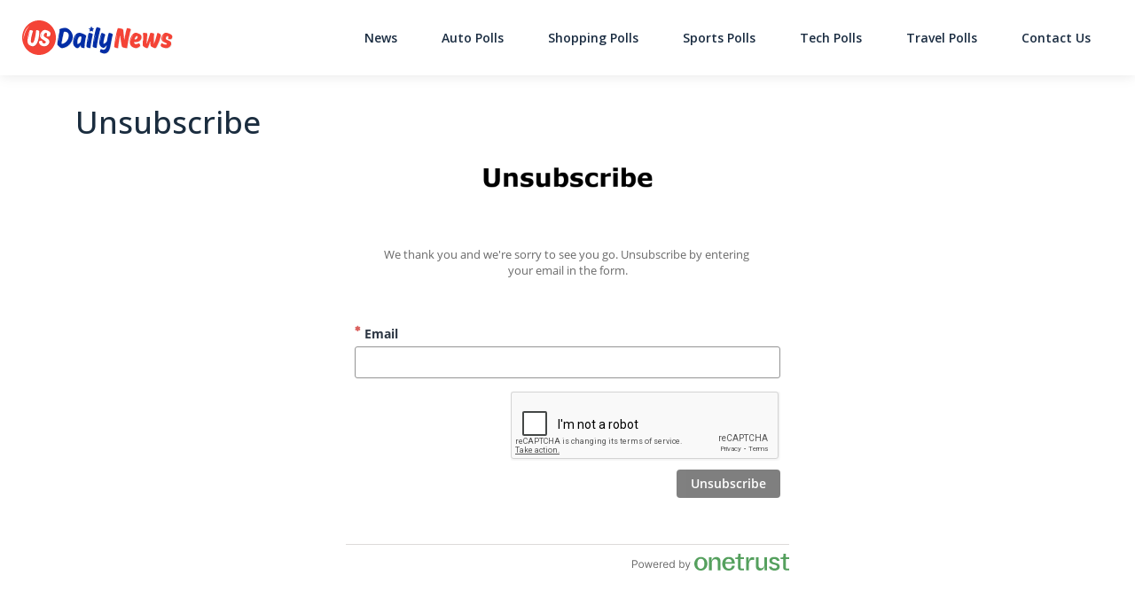

--- FILE ---
content_type: text/html; charset=UTF-8
request_url: https://usdailynews.com/unsubscribe/
body_size: 8346
content:
<!DOCTYPE html>
<html lang="en-US">
<head>
		<meta charset="UTF-8">
	<meta name="viewport" content="width=device-width, initial-scale=1, shrink-to-fit=no">
	<link rel="profile" href="http://gmpg.org/xfn/11">
	<meta name='robots' content='index, follow, max-image-preview:large, max-snippet:-1, max-video-preview:-1' />
	<style>img:is([sizes="auto" i], [sizes^="auto," i]) { contain-intrinsic-size: 3000px 1500px }</style>
	<link rel="preconnect" href="https://fonts.googleapis.com" crossorigin="anonymous"><link rel="preconnect" href="https://fonts.gstatic.com" crossorigin="anonymous">
	<!-- This site is optimized with the Yoast SEO plugin v26.4 - https://yoast.com/wordpress/plugins/seo/ -->
	<title>Unsubscribe - US Daily News</title>
	<link rel="canonical" href="https://usdailynews.com/unsubscribe/" />
	<meta property="og:locale" content="en_US" />
	<meta property="og:type" content="article" />
	<meta property="og:title" content="Unsubscribe - US Daily News" />
	<meta property="og:description" content="... Read More" />
	<meta property="og:url" content="https://usdailynews.com/unsubscribe/" />
	<meta property="og:site_name" content="US Daily News" />
	<meta property="article:modified_time" content="2023-12-11T19:26:43+00:00" />
	<meta name="twitter:card" content="summary_large_image" />
	<meta name="twitter:label1" content="Est. reading time" />
	<meta name="twitter:data1" content="1 minute" />
	<script type="application/ld+json" class="yoast-schema-graph">{"@context":"https://schema.org","@graph":[{"@type":"WebPage","@id":"https://usdailynews.com/unsubscribe/","url":"https://usdailynews.com/unsubscribe/","name":"Unsubscribe - US Daily News","isPartOf":{"@id":"https://usdailynews.com/#website"},"datePublished":"2020-07-08T20:53:36+00:00","dateModified":"2023-12-11T19:26:43+00:00","breadcrumb":{"@id":"https://usdailynews.com/unsubscribe/#breadcrumb"},"inLanguage":"en-US","potentialAction":[{"@type":"ReadAction","target":["https://usdailynews.com/unsubscribe/"]}]},{"@type":"BreadcrumbList","@id":"https://usdailynews.com/unsubscribe/#breadcrumb","itemListElement":[{"@type":"ListItem","position":1,"name":"Home","item":"https://usdailynews.com/"},{"@type":"ListItem","position":2,"name":"Unsubscribe"}]},{"@type":"WebSite","@id":"https://usdailynews.com/#website","url":"https://usdailynews.com/","name":"US Daily News","description":"US Daily News","publisher":{"@id":"https://usdailynews.com/#organization"},"potentialAction":[{"@type":"SearchAction","target":{"@type":"EntryPoint","urlTemplate":"https://usdailynews.com/?s={search_term_string}"},"query-input":{"@type":"PropertyValueSpecification","valueRequired":true,"valueName":"search_term_string"}}],"inLanguage":"en-US"},{"@type":"Organization","@id":"https://usdailynews.com/#organization","name":"US Daily News","url":"https://usdailynews.com/","logo":{"@type":"ImageObject","inLanguage":"en-US","@id":"https://usdailynews.com/#/schema/logo/image/","url":"https://assets.usdailynews.com/wp-content/uploads/sites/128/2021/09/US-Daily-News_logo.svg","contentUrl":"https://assets.usdailynews.com/wp-content/uploads/sites/128/2021/09/US-Daily-News_logo.svg","caption":"US Daily News"},"image":{"@id":"https://usdailynews.com/#/schema/logo/image/"}}]}</script>
	<!-- / Yoast SEO plugin. -->


<link rel='dns-prefetch' href='//assets.usdailynews.com' />
<link rel='dns-prefetch' href='//vector.techopg.com' />
<link rel='dns-prefetch' href='//usdailynews.com' />
<link rel='dns-prefetch' href='//fonts.googleapis.com' />
<link rel='dns-prefetch' href='//freemium-prod-assets.s3.amazonaws.com' />
<link rel="alternate" type="application/rss+xml" title="US Daily News &raquo; Feed" href="https://usdailynews.com/feed/" />
<link rel="alternate" type="application/rss+xml" title="US Daily News &raquo; Comments Feed" href="https://usdailynews.com/comments/feed/" />
<!-- usdailynews.com is managing ads with Advanced Ads – https://wpadvancedads.com/ --><script id="usdai-ready">
			window.advanced_ads_ready=function(e,a){a=a||"complete";var d=function(e){return"interactive"===a?"loading"!==e:"complete"===e};d(document.readyState)?e():document.addEventListener("readystatechange",(function(a){d(a.target.readyState)&&e()}),{once:"interactive"===a})},window.advanced_ads_ready_queue=window.advanced_ads_ready_queue||[];		</script>
		<link rel='stylesheet' crossorigin='anonymous' id='gf-open-sans-css' href='https://fonts.googleapis.com/css2?family=Open+Sans:ital,wght@0,300..800;1,300..800&#038;display=swap' type='text/css' media='all' />
<link rel='stylesheet' crossorigin='anonymous' id='gf-roboto-css' href='https://fonts.googleapis.com/css2?family=Roboto:ital,wght@0,100..900;1,100..900&#038;display=swap' type='text/css' media='all' />
<link rel='stylesheet' crossorigin='anonymous' id='gf-merriweather-css' href='https://fonts.googleapis.com/css2?family=Merriweather:ital,opsz,wght@0,18..144,300..900;1,18..144,300..900&#038;display=swap' type='text/css' media='all' />
<link rel='stylesheet' crossorigin='anonymous' id='gf-raleway-css' href='https://fonts.googleapis.com/css2?family=Raleway:ital,wght@0,100..900;1,100..900&#038;display=swap' type='text/css' media='all' />
<style id='classic-theme-styles-inline-css' type='text/css'>
/*! This file is auto-generated */
.wp-block-button__link{color:#fff;background-color:#32373c;border-radius:9999px;box-shadow:none;text-decoration:none;padding:calc(.667em + 2px) calc(1.333em + 2px);font-size:1.125em}.wp-block-file__button{background:#32373c;color:#fff;text-decoration:none}
</style>
<style id='global-styles-inline-css' type='text/css'>
:root{--wp--preset--aspect-ratio--square: 1;--wp--preset--aspect-ratio--4-3: 4/3;--wp--preset--aspect-ratio--3-4: 3/4;--wp--preset--aspect-ratio--3-2: 3/2;--wp--preset--aspect-ratio--2-3: 2/3;--wp--preset--aspect-ratio--16-9: 16/9;--wp--preset--aspect-ratio--9-16: 9/16;--wp--preset--color--black: #000000;--wp--preset--color--cyan-bluish-gray: #abb8c3;--wp--preset--color--white: #ffffff;--wp--preset--color--pale-pink: #f78da7;--wp--preset--color--vivid-red: #cf2e2e;--wp--preset--color--luminous-vivid-orange: #ff6900;--wp--preset--color--luminous-vivid-amber: #fcb900;--wp--preset--color--light-green-cyan: #7bdcb5;--wp--preset--color--vivid-green-cyan: #00d084;--wp--preset--color--pale-cyan-blue: #8ed1fc;--wp--preset--color--vivid-cyan-blue: #0693e3;--wp--preset--color--vivid-purple: #9b51e0;--wp--preset--color--accent: var(--teal);--wp--preset--color--primary: var(--primary);--wp--preset--color--secondary: var(--secondary);--wp--preset--color--subtle-background: var(--light);--wp--preset--color--background: #ffffff;--wp--preset--gradient--vivid-cyan-blue-to-vivid-purple: linear-gradient(135deg,rgba(6,147,227,1) 0%,rgb(155,81,224) 100%);--wp--preset--gradient--light-green-cyan-to-vivid-green-cyan: linear-gradient(135deg,rgb(122,220,180) 0%,rgb(0,208,130) 100%);--wp--preset--gradient--luminous-vivid-amber-to-luminous-vivid-orange: linear-gradient(135deg,rgba(252,185,0,1) 0%,rgba(255,105,0,1) 100%);--wp--preset--gradient--luminous-vivid-orange-to-vivid-red: linear-gradient(135deg,rgba(255,105,0,1) 0%,rgb(207,46,46) 100%);--wp--preset--gradient--very-light-gray-to-cyan-bluish-gray: linear-gradient(135deg,rgb(238,238,238) 0%,rgb(169,184,195) 100%);--wp--preset--gradient--cool-to-warm-spectrum: linear-gradient(135deg,rgb(74,234,220) 0%,rgb(151,120,209) 20%,rgb(207,42,186) 40%,rgb(238,44,130) 60%,rgb(251,105,98) 80%,rgb(254,248,76) 100%);--wp--preset--gradient--blush-light-purple: linear-gradient(135deg,rgb(255,206,236) 0%,rgb(152,150,240) 100%);--wp--preset--gradient--blush-bordeaux: linear-gradient(135deg,rgb(254,205,165) 0%,rgb(254,45,45) 50%,rgb(107,0,62) 100%);--wp--preset--gradient--luminous-dusk: linear-gradient(135deg,rgb(255,203,112) 0%,rgb(199,81,192) 50%,rgb(65,88,208) 100%);--wp--preset--gradient--pale-ocean: linear-gradient(135deg,rgb(255,245,203) 0%,rgb(182,227,212) 50%,rgb(51,167,181) 100%);--wp--preset--gradient--electric-grass: linear-gradient(135deg,rgb(202,248,128) 0%,rgb(113,206,126) 100%);--wp--preset--gradient--midnight: linear-gradient(135deg,rgb(2,3,129) 0%,rgb(40,116,252) 100%);--wp--preset--font-size--small: 13px;--wp--preset--font-size--medium: 20px;--wp--preset--font-size--large: 36px;--wp--preset--font-size--x-large: 42px;--wp--preset--spacing--20: 0.44rem;--wp--preset--spacing--30: 0.67rem;--wp--preset--spacing--40: 1rem;--wp--preset--spacing--50: 1.5rem;--wp--preset--spacing--60: 2.25rem;--wp--preset--spacing--70: 3.38rem;--wp--preset--spacing--80: 5.06rem;--wp--preset--shadow--natural: 6px 6px 9px rgba(0, 0, 0, 0.2);--wp--preset--shadow--deep: 12px 12px 50px rgba(0, 0, 0, 0.4);--wp--preset--shadow--sharp: 6px 6px 0px rgba(0, 0, 0, 0.2);--wp--preset--shadow--outlined: 6px 6px 0px -3px rgba(255, 255, 255, 1), 6px 6px rgba(0, 0, 0, 1);--wp--preset--shadow--crisp: 6px 6px 0px rgba(0, 0, 0, 1);}:where(.is-layout-flex){gap: 0.5em;}:where(.is-layout-grid){gap: 0.5em;}body .is-layout-flex{display: flex;}.is-layout-flex{flex-wrap: wrap;align-items: center;}.is-layout-flex > :is(*, div){margin: 0;}body .is-layout-grid{display: grid;}.is-layout-grid > :is(*, div){margin: 0;}:where(.wp-block-columns.is-layout-flex){gap: 2em;}:where(.wp-block-columns.is-layout-grid){gap: 2em;}:where(.wp-block-post-template.is-layout-flex){gap: 1.25em;}:where(.wp-block-post-template.is-layout-grid){gap: 1.25em;}.has-black-color{color: var(--wp--preset--color--black) !important;}.has-cyan-bluish-gray-color{color: var(--wp--preset--color--cyan-bluish-gray) !important;}.has-white-color{color: var(--wp--preset--color--white) !important;}.has-pale-pink-color{color: var(--wp--preset--color--pale-pink) !important;}.has-vivid-red-color{color: var(--wp--preset--color--vivid-red) !important;}.has-luminous-vivid-orange-color{color: var(--wp--preset--color--luminous-vivid-orange) !important;}.has-luminous-vivid-amber-color{color: var(--wp--preset--color--luminous-vivid-amber) !important;}.has-light-green-cyan-color{color: var(--wp--preset--color--light-green-cyan) !important;}.has-vivid-green-cyan-color{color: var(--wp--preset--color--vivid-green-cyan) !important;}.has-pale-cyan-blue-color{color: var(--wp--preset--color--pale-cyan-blue) !important;}.has-vivid-cyan-blue-color{color: var(--wp--preset--color--vivid-cyan-blue) !important;}.has-vivid-purple-color{color: var(--wp--preset--color--vivid-purple) !important;}.has-black-background-color{background-color: var(--wp--preset--color--black) !important;}.has-cyan-bluish-gray-background-color{background-color: var(--wp--preset--color--cyan-bluish-gray) !important;}.has-white-background-color{background-color: var(--wp--preset--color--white) !important;}.has-pale-pink-background-color{background-color: var(--wp--preset--color--pale-pink) !important;}.has-vivid-red-background-color{background-color: var(--wp--preset--color--vivid-red) !important;}.has-luminous-vivid-orange-background-color{background-color: var(--wp--preset--color--luminous-vivid-orange) !important;}.has-luminous-vivid-amber-background-color{background-color: var(--wp--preset--color--luminous-vivid-amber) !important;}.has-light-green-cyan-background-color{background-color: var(--wp--preset--color--light-green-cyan) !important;}.has-vivid-green-cyan-background-color{background-color: var(--wp--preset--color--vivid-green-cyan) !important;}.has-pale-cyan-blue-background-color{background-color: var(--wp--preset--color--pale-cyan-blue) !important;}.has-vivid-cyan-blue-background-color{background-color: var(--wp--preset--color--vivid-cyan-blue) !important;}.has-vivid-purple-background-color{background-color: var(--wp--preset--color--vivid-purple) !important;}.has-black-border-color{border-color: var(--wp--preset--color--black) !important;}.has-cyan-bluish-gray-border-color{border-color: var(--wp--preset--color--cyan-bluish-gray) !important;}.has-white-border-color{border-color: var(--wp--preset--color--white) !important;}.has-pale-pink-border-color{border-color: var(--wp--preset--color--pale-pink) !important;}.has-vivid-red-border-color{border-color: var(--wp--preset--color--vivid-red) !important;}.has-luminous-vivid-orange-border-color{border-color: var(--wp--preset--color--luminous-vivid-orange) !important;}.has-luminous-vivid-amber-border-color{border-color: var(--wp--preset--color--luminous-vivid-amber) !important;}.has-light-green-cyan-border-color{border-color: var(--wp--preset--color--light-green-cyan) !important;}.has-vivid-green-cyan-border-color{border-color: var(--wp--preset--color--vivid-green-cyan) !important;}.has-pale-cyan-blue-border-color{border-color: var(--wp--preset--color--pale-cyan-blue) !important;}.has-vivid-cyan-blue-border-color{border-color: var(--wp--preset--color--vivid-cyan-blue) !important;}.has-vivid-purple-border-color{border-color: var(--wp--preset--color--vivid-purple) !important;}.has-vivid-cyan-blue-to-vivid-purple-gradient-background{background: var(--wp--preset--gradient--vivid-cyan-blue-to-vivid-purple) !important;}.has-light-green-cyan-to-vivid-green-cyan-gradient-background{background: var(--wp--preset--gradient--light-green-cyan-to-vivid-green-cyan) !important;}.has-luminous-vivid-amber-to-luminous-vivid-orange-gradient-background{background: var(--wp--preset--gradient--luminous-vivid-amber-to-luminous-vivid-orange) !important;}.has-luminous-vivid-orange-to-vivid-red-gradient-background{background: var(--wp--preset--gradient--luminous-vivid-orange-to-vivid-red) !important;}.has-very-light-gray-to-cyan-bluish-gray-gradient-background{background: var(--wp--preset--gradient--very-light-gray-to-cyan-bluish-gray) !important;}.has-cool-to-warm-spectrum-gradient-background{background: var(--wp--preset--gradient--cool-to-warm-spectrum) !important;}.has-blush-light-purple-gradient-background{background: var(--wp--preset--gradient--blush-light-purple) !important;}.has-blush-bordeaux-gradient-background{background: var(--wp--preset--gradient--blush-bordeaux) !important;}.has-luminous-dusk-gradient-background{background: var(--wp--preset--gradient--luminous-dusk) !important;}.has-pale-ocean-gradient-background{background: var(--wp--preset--gradient--pale-ocean) !important;}.has-electric-grass-gradient-background{background: var(--wp--preset--gradient--electric-grass) !important;}.has-midnight-gradient-background{background: var(--wp--preset--gradient--midnight) !important;}.has-small-font-size{font-size: var(--wp--preset--font-size--small) !important;}.has-medium-font-size{font-size: var(--wp--preset--font-size--medium) !important;}.has-large-font-size{font-size: var(--wp--preset--font-size--large) !important;}.has-x-large-font-size{font-size: var(--wp--preset--font-size--x-large) !important;}
:where(.wp-block-post-template.is-layout-flex){gap: 1.25em;}:where(.wp-block-post-template.is-layout-grid){gap: 1.25em;}
:where(.wp-block-columns.is-layout-flex){gap: 2em;}:where(.wp-block-columns.is-layout-grid){gap: 2em;}
:root :where(.wp-block-pullquote){font-size: 1.5em;line-height: 1.6;}
</style>
<style id='dominant-color-styles-inline-css' type='text/css'>
img[data-dominant-color]:not(.has-transparency) { background-color: var(--dominant-color); }
</style>
<link rel='stylesheet' id='Infinity-style-css' href='https://assets.usdailynews.com/wp-content/themes/wp_infinity_theme/dist/assets/css/bundle.3890b681870a91355989.css?ver=0.0.1488' type='text/css' media='all' />
<script type="text/javascript" src="https://vector.techopg.com/vector.js?_=0.245.0" id="WP Vector Plugin-js" async="async" data-wp-strategy="async"></script>
<script type="text/javascript" src="https://assets.usdailynews.com/wp-includes/js/jquery/jquery.min.js?ver=3.7.1" id="jquery-core-js"></script>
<script type="text/javascript" src="https://assets.usdailynews.com/wp-includes/js/jquery/jquery-migrate.min.js?ver=3.4.1" id="jquery-migrate-js"></script>
<script type="text/javascript" id="advanced-ads-advanced-js-js-extra">
/* <![CDATA[ */
var advads_options = {"blog_id":"128","privacy":{"enabled":false,"state":"not_needed"}};
/* ]]> */
</script>
<script type="text/javascript" src="https://assets.usdailynews.com/wp-content/plugins/advanced-ads/public/assets/js/advanced.min.js?ver=1.33.2" id="advanced-ads-advanced-js-js"></script>
<link rel="https://api.w.org/" href="https://usdailynews.com/wp-json/" /><link rel="alternate" title="JSON" type="application/json" href="https://usdailynews.com/wp-json/wp/v2/pages/557" /><link rel="EditURI" type="application/rsd+xml" title="RSD" href="https://usdailynews.com/xmlrpc.php?rsd" />
<meta name="generator" content="WordPress 6.8.1" />
<link rel='shortlink' href='https://usdailynews.com/?p=557' />
<link rel="alternate" title="oEmbed (JSON)" type="application/json+oembed" href="https://usdailynews.com/wp-json/oembed/1.0/embed?url=https%3A%2F%2Fusdailynews.com%2Funsubscribe%2F" />
<link rel="alternate" title="oEmbed (XML)" type="text/xml+oembed" href="https://usdailynews.com/wp-json/oembed/1.0/embed?url=https%3A%2F%2Fusdailynews.com%2Funsubscribe%2F&#038;format=xml" />
<meta name="generator" content="dominant-color-images 1.2.0">
<script type='text/javascript' charset='UTF-8' src='https://cdn.cookielaw.org/consent/d6b51064-74c5-4e99-ab33-58f937f30ff6/OtAutoBlock.js'></script><script type='text/javascript' charset='UTF-8' src='https://cdn.cookielaw.org/scripttemplates/otSDKStub.js' data-domain-script='d6b51064-74c5-4e99-ab33-58f937f30ff6'></script><script type='text/javascript'> function OptanonWrapper() { } </script>	<!-- GTM w Wrapper -->
	<script type="text/javascript">
		window.pg = window.pg || [];
		pg.acq = pg.acq || []; // build consent queue
		pg.acq.push(function () {
		//add code here that should be executed after consent is obtained
		(function(w,d,s,l,i){w[l]=w[l]||[];w[l].push({'gtm.start':
		new Date().getTime(),event:'gtm.js'});var f=d.getElementsByTagName(s)[0],
		j=d.createElement(s),dl=l!='dataLayer'?'&l='+l:'';j.async=true;j.src=
		'https://www.googletagmanager.com/gtm.js?id='+i+dl;f.parentNode.insertBefore(j,f);
		})
		(window,document,'script','dataLayer','GTM-K8QH4K2');
		});
	</script>
	<!-- End GTM w Wrapper -->
<meta name="generator" content="performance-lab 4.0.0; plugins: dominant-color-images, webp-uploads">
<meta name="generator" content="webp-uploads 2.6.0">
<script type="text/javascript">
		var advadsCfpQueue = [];
		var advadsCfpAd = function( adID ){
			if ( 'undefined' == typeof advadsProCfp ) { advadsCfpQueue.push( adID ) } else { advadsProCfp.addElement( adID ) }
		};
		</script>
		<meta name="mobile-web-app-capable" content="yes">
<meta name="apple-mobile-web-app-capable" content="yes">
<meta name="apple-mobile-web-app-title" content="US Daily News - US Daily News">
<style>:root {--header_logo_desktop_width: 170px;--header_logo_mobile_width: 130px;--footer_logo_desktop_width: 170px;--footer_logo_mobile_width: 170px;} </style><link rel="icon" href="https://assets.usdailynews.com/wp-content/uploads/sites/128/2021/09/US-Daily-News_logo_icon-80x80.png" sizes="32x32" />
<link rel="icon" href="https://assets.usdailynews.com/wp-content/uploads/sites/128/2021/09/US-Daily-News_logo_icon.png" sizes="192x192" />
<link rel="apple-touch-icon" href="https://assets.usdailynews.com/wp-content/uploads/sites/128/2021/09/US-Daily-News_logo_icon.png" />
<meta name="msapplication-TileImage" content="https://assets.usdailynews.com/wp-content/uploads/sites/128/2021/09/US-Daily-News_logo_icon.png" />
</head>

<body class="wp-singular page-template page-template-page-templates page-template-a-no-sidebar-page page-template-page-templatesa-no-sidebar-page-php page page-id-557 wp-custom-logo wp-embed-responsive wp-theme-wp_infinity_theme vertical-axsense theme-ax-variant-3 aa-prefix-usdai- aa-disabled-page aa-disabled-content" itemscope itemtype="http://schema.org/WebSite">
<script type="text/javascript" src="//m2d.m2.ai/pg.usdailynews.js" async></script><div class="site d-flex flex-column" id="page">
	
<header class="site-header">
	<div id="wrapper-navbar">
		<nav
			id="main-nav"
			class="site-header__navbar navbar navbar-expand-md navbar-light"
			aria-labelledby="main-nav-label">
			<h2 id="main-nav-label" class="sr-only">
				Main Navigation			</h2>

			<div class="container site-header__custom-container">

				<a href="https://usdailynews.com/" class="site-header__custom-logo-link custom-logo-link" rel="home"><img src="https://assets.usdailynews.com/wp-content/uploads/sites/128/2021/09/US-Daily-News_logo.svg" class="site-header__custom-logo custom-logo" alt="US Daily News" decoding="async" /></a><div id="sp-progress-bar" class="sp-progress-bar justify-content-center align-items-center d-none px-4 mx-md-auto inactive" data-step-progress="1">
	<div class="sp-progress-bar__step active" data-step="1"><span class="step-icon">1</span><span class="step-title">Information</span></div>
	<span class="sp-progress-bar__step-divider" data-step="1"></span>
	<div class="sp-progress-bar__step" data-step="2"><span class="step-icon">2</span><span class="step-title">Survey</span></div>
	<span class="sp-progress-bar__step-divider" data-step="2"></span>
	<div class="sp-progress-bar__step step-3" data-step="3"><span class="step-icon">3</span><span class="step-title">Confirmation</span></div>
</div>

				<button class="
					site-header__toggler
					navbar-toggler
					collapsed
					post-slide-hide"
					type="button"
					data-toggle="collapse"
					data-target="#navbarNavDropdown"
					aria-controls="navbarNavDropdown"
					aria-expanded="false"
					aria-label="Toggle navigation"
				>
					<span class="navbar-toggler-icon icon"></span>
				</button>

				<!-- The WordPress Menu goes here -->
				<div id="navbarNavDropdown" class="collapse navbar-collapse order-3 order-md-2"><ul id="main-menu" class="site-header__main-menu navbar-nav ml-auto"><li itemscope="itemscope" itemtype="https://www.schema.org/SiteNavigationElement" id="menu-item-4255" class="menu-item menu-item-type-post_type menu-item-object-page menu-item-4255 nav-item"><a title="News" href="https://usdailynews.com/news/" class="nav-link">News</a></li>
<li itemscope="itemscope" itemtype="https://www.schema.org/SiteNavigationElement" id="menu-item-3554" class="menu-item menu-item-type-post_type menu-item-object-page menu-item-3554 nav-item"><a title="Auto Polls" href="https://usdailynews.com/auto/" class="nav-link">Auto Polls</a></li>
<li itemscope="itemscope" itemtype="https://www.schema.org/SiteNavigationElement" id="menu-item-3553" class="menu-item menu-item-type-post_type menu-item-object-page menu-item-3553 nav-item"><a title="Shopping Polls" href="https://usdailynews.com/shopping/" class="nav-link">Shopping Polls</a></li>
<li itemscope="itemscope" itemtype="https://www.schema.org/SiteNavigationElement" id="menu-item-3552" class="menu-item menu-item-type-post_type menu-item-object-page menu-item-3552 nav-item"><a title="Sports Polls" href="https://usdailynews.com/sports/" class="nav-link">Sports Polls</a></li>
<li itemscope="itemscope" itemtype="https://www.schema.org/SiteNavigationElement" id="menu-item-3551" class="menu-item menu-item-type-post_type menu-item-object-page menu-item-3551 nav-item"><a title="Tech Polls" href="https://usdailynews.com/tech/" class="nav-link">Tech Polls</a></li>
<li itemscope="itemscope" itemtype="https://www.schema.org/SiteNavigationElement" id="menu-item-3550" class="menu-item menu-item-type-post_type menu-item-object-page menu-item-3550 nav-item"><a title="Travel Polls" href="https://usdailynews.com/travel/" class="nav-link">Travel Polls</a></li>
<li itemscope="itemscope" itemtype="https://www.schema.org/SiteNavigationElement" id="menu-item-5148" class="menu-item menu-item-type-custom menu-item-object-custom menu-item-5148 nav-item"><a title="Contact Us" href="https://usdailynews.com/contact-us/?refSite=usdailynews.com" class="nav-link">Contact Us</a></li>
</ul></div>							</div><!-- .container -->
		</nav><!-- .site-navigation -->
	</div><!-- #wrapper-navbar end -->
</header><!-- .site-header -->

<div class="wrapper" id="no-sidebar-page-wrapper">

	<div class="container" id="content">

		<div class="row">

			<div class="col-md-12 content-area" id="primary">

				<main class="site-main" id="main" role="main">

					
						
<article class="post-557 page type-page status-publish hentry" id="post-557">

	<header class="entry-header mb-2">

		<h1 class="h1 mt-3 mt-md-5 mb-5 mb-md-3 entry-title">Unsubscribe</h1>
	</header><!-- .entry-header -->

	
	<div class="entry-content">

		<div class="ot-form-wrapper">
		<style>.ot-form-wrapper { max-width: 750px; height: 650px; margin: auto; } .ot-form-wrapper iframe { width: 100%; height: 100%; border: none; }</style>
		<iframe src="https://privacyportal.onetrust.com/webform/925584b6-897a-4e14-8df3-5060ba2239a4/22420891-070b-4ba9-8b6b-ea339291bd88?refSite=usdailynews.com"></iframe>
	</div>
		
	</div><!-- .entry-content -->

	<footer class="entry-footer">

		
	</footer><!-- .entry-footer -->

</article><!-- #post-## -->

					
				</main><!-- #main -->

			</div><!-- #primary -->

		</div><!-- .row end -->

	</div><!-- #content -->

</div><!-- #full-width-page-wrapper -->


	<footer id="colophon" class="site-footer disable-auto-ads slideshow-bg-">

		<div class="container">

			<div class="row">
				<div class="col-md-4 site-footer__brand">

											<a href="https://usdailynews.com" title="US Daily News">
							<img class="site-footer__logo" src="https://assets.usdailynews.com/wp-content/uploads/sites/128/2022/09/US-Daily-News_logo_gray.svg" alt="US Daily News">
						</a><!-- .footer__logo -->
					
					<div class="d-none d-md-block">
						<div class="site-footer__info">Copyright &#169; 2026 US Daily News</div>					</div>

				</div><!-- .site-footer__brand -->

				<div class="col-md-8">
					<div class="menu-secondary-container"><ul id="secondary-menu" class="list-unstyled site-footer__menu site-footer__menu--column"><li itemscope="itemscope" itemtype="https://www.schema.org/SiteNavigationElement" id="menu-item-101" class="menu-item menu-item-type-post_type menu-item-object-page menu-item-101 nav-item"><a title="Terms &#038; Conditions" href="https://usdailynews.com/tc/" class="nav-link">Terms &#038; Conditions</a></li>
<li itemscope="itemscope" itemtype="https://www.schema.org/SiteNavigationElement" id="menu-item-3182" class="menu-item menu-item-type-post_type menu-item-object-page menu-item-3182 nav-item"><a title="Privacy Policy" href="https://usdailynews.com/privacy/" class="nav-link">Privacy Policy</a></li>
<li itemscope="itemscope" itemtype="https://www.schema.org/SiteNavigationElement" id="menu-item-4480" class="menu-item menu-item-type-custom menu-item-object-custom menu-item-4480 nav-item"><a title="Unsubscribe" href="https://usdailynews.com/unsubscribe/?refSite=usdailynews.com" class="nav-link">Unsubscribe</a></li>
<li itemscope="itemscope" itemtype="https://www.schema.org/SiteNavigationElement" id="menu-item-4466" class="menu-item menu-item-type-post_type menu-item-object-page menu-item-4466 nav-item"><a title="Advertise With Us" href="https://usdailynews.com/advertise-with-us/" class="nav-link">Advertise With Us</a></li>
<li itemscope="itemscope" itemtype="https://www.schema.org/SiteNavigationElement" id="menu-item-4630" class="menu-item menu-item-type-post_type menu-item-object-page menu-item-4630 nav-item"><a title="Cookie Choices" href="https://usdailynews.com/cookies/" class="nav-link">Cookie Choices</a></li>
<li itemscope="itemscope" itemtype="https://www.schema.org/SiteNavigationElement" id="menu-item-5037" class="menu-item menu-item-type-post_type menu-item-object-page menu-item-5037 nav-item"><a title="Accessibility &#038; Non-Discrimination Notice" href="https://usdailynews.com/accessibility-and-non-discrimination-notice/" class="nav-link">Accessibility &#038; Non-Discrimination Notice</a></li>
<li itemscope="itemscope" itemtype="https://www.schema.org/SiteNavigationElement" id="menu-item-5051" class="menu-item menu-item-type-custom menu-item-object-custom menu-item-5051 nav-item"><a title="Marketing Partners" href="https://usdailynews.com/marketing-partners/?refSite=usdailynews.com" class="nav-link">Marketing Partners</a></li>
<li itemscope="itemscope" itemtype="https://www.schema.org/SiteNavigationElement" id="menu-item-5052" class="menu-item menu-item-type-custom menu-item-object-custom menu-item-5052 nav-item"><a title="E-SIGN" href="https://usdailynews.com/e-sign/?refSite=usdailynews.com" class="nav-link">E-SIGN</a></li>
<li itemscope="itemscope" itemtype="https://www.schema.org/SiteNavigationElement" id="menu-item-5147" class="menu-item menu-item-type-custom menu-item-object-custom menu-item-5147 nav-item"><a title="Contact Us" href="https://usdailynews.com/contact-us/?refSite=usdailynews.com" class="nav-link">Contact Us</a></li>
<li itemscope="itemscope" itemtype="https://www.schema.org/SiteNavigationElement" id="menu-item-5151" class="menu-item menu-item-type-custom menu-item-object-custom menu-item-5151 nav-item"><a title="Privacy Rights Request" href="https://usdailynews.com/california-privacy-request/?refSite=usdailynews.com" class="nav-link">Privacy Rights Request</a></li>
<li itemscope="itemscope" itemtype="https://www.schema.org/SiteNavigationElement" id="menu-item-5154" class="menu-item menu-item-type-custom menu-item-object-custom menu-item-5154 nav-item"><a title="Do Not Sell Or Share My Personal Information" href="https://usdailynews.com/do-not-sell-my-information/?refSite=usdailynews.com" class="nav-link">Do Not Sell Or Share My Personal Information</a></li>
</ul></div>				</div>

			</div>

			<div class="row">

				<div class="col-12 d-md-none text-center">
					<div class="site-footer__info">Copyright &#169; 2026 US Daily News</div>				</div>

			</div>

		</div>

	</footer><!-- #colophon -->
	
</div><!-- #page we need this extra closing tag here -->

<script type="speculationrules">
{"prefetch":[{"source":"document","where":{"and":[{"href_matches":"\/*"},{"not":{"href_matches":["\/wp-*.php","\/wp-admin\/*","\/wp-content\/uploads\/sites\/128\/*","\/wp-content\/*","\/wp-content\/plugins\/*","\/wp-content\/themes\/wp_infinity_theme\/*","\/*\\?(.+)"]}},{"not":{"selector_matches":"a[rel~=\"nofollow\"]"}},{"not":{"selector_matches":".no-prefetch, .no-prefetch a"}}]},"eagerness":"conservative"}]}
</script>
<link rel='stylesheet' id='progress-bar-style-css' href='https://assets.usdailynews.com/wp-content/themes/wp_infinity_theme/dist/../dist/assets/css/components/progress-bar/progress-bar.e93e3a633319d553d9eb.css?ver=0.0.1488' type='text/css' media='all' />
<link rel='stylesheet' id='upper-footer-block-style-css' href='https://assets.usdailynews.com/wp-content/themes/wp_infinity_theme/dist/../dist/assets/css/components/upper-footer-block/upper-footer-block.ce42939466f29b247d7d.css?ver=0.0.1488' type='text/css' media='all' />
<link rel='stylesheet' id='footer-style-css' href='https://assets.usdailynews.com/wp-content/themes/wp_infinity_theme/dist/../dist/assets/css/components/footer/footer--vertical-axsense.276faf6ba1dc77a2af23.css?ver=0.0.1488' type='text/css' media='all' />
<script src="https://assets.usdailynews.com/wp-content/plugins/op-params-handler/dist/js/params-BskPHCRQ.js?ver=0.0.84" defer></script><script type="text/javascript" src="https://assets.usdailynews.com/wp-content/plugins/advanced-ads-pro/assets/js/advanced-ads-pro.min.js?ver=2.17.0" id="advanced-ads-pro/front-js"></script>
<script type="text/javascript" id="Infinity-script-js-extra">
/* <![CDATA[ */
var infSubscribe = {"ajax_url":"https:\/\/usdailynews.com\/wp-admin\/admin-ajax.php","nonce":"09827d9b98"};
var postSlideDinamic = {"post_slide_empty":"1"};
/* ]]> */
</script>
<script type="text/javascript" src="https://assets.usdailynews.com/wp-content/themes/wp_infinity_theme/dist/assets/js/theme.4a536dfac322e205b537.js?ver=0.0.1488" id="Infinity-script-js"></script>
<script>window.advads_admin_bar_items = [];</script><script>!function(){window.advanced_ads_ready_queue=window.advanced_ads_ready_queue||[],advanced_ads_ready_queue.push=window.advanced_ads_ready;for(var d=0,a=advanced_ads_ready_queue.length;d<a;d++)advanced_ads_ready(advanced_ads_ready_queue[d])}();</script>
</body>

</html>


<!--
Performance optimized by Redis Object Cache. Learn more: https://wprediscache.com

Retrieved 2372 objects (1 MB) from Redis using Predis (v2.1.2).
-->

<!--
Performance optimized by W3 Total Cache. Learn more: https://www.boldgrid.com/w3-total-cache/


Served from: 127.0.0.1 @ 2026-01-19 05:27:53 by W3 Total Cache
-->

--- FILE ---
content_type: text/html
request_url: https://privacyportal.onetrust.com/webform/925584b6-897a-4e14-8df3-5060ba2239a4/22420891-070b-4ba9-8b6b-ea339291bd88?refSite=usdailynews.com
body_size: 31069
content:
<!DOCTYPE html><html lang="en"><head>
  <meta charset="utf-8">
  <title id="pageTitle">Unsubscribe</title>
  <base href="https://privacyportal-cdn.onetrust.com/dsarwebform/202405.2.0/">
  <meta name="webformId" content="22420891-070b-4ba9-8b6b-ea339291bd88">
  <meta name="viewport" content="width=device-width, initial-scale=1">
  <link id="favicon" rel="icon" type="image/x-icon" href="favicon-v2.ico">
<style>@charset "UTF-8";html{font-family:sans-serif;-ms-text-size-adjust:100%;-webkit-text-size-adjust:100%}*,:after,:before{box-sizing:border-box}html{font-family:Salesforce Sans,Arial,sans-serif;font-size:100%;line-height:1.5;background:#fafaf9;color:#3e3e3c;-webkit-tap-highlight-color:rgba(0,0,0,0)}body{font-size:1.3rem;background:transparent}@media print{*,:after,:before{background:transparent!important;color:#000!important;box-shadow:none!important;text-shadow:none!important}}:root{--placeholder-text-color:var(--vt-neutral-500)}body,html{height:100%;width:100%}html{font-family:Open Sans,Salesforce Sans,sans-serif}body{font-size:var(--vt-fs-sm)}:root{--vt-fw-light:300;--vt-fw-regular:400;--vt-fw-semibold:600;--vt-fw-bold:700;--vt-fs-xs:1.2rem;--vt-fs-sm:1.4rem;--vt-fs-base:1.6rem;--vt-fs-lg:1.8rem;--vt-fs-xl:2rem;--vt-fs-2xl:2.4rem;--vt-fs-3xl:2.8rem;--vt-lh-1:1.6rem;--vt-lh-2:2rem;--vt-lh-3:2.4rem;--vt-lh-4:2.8rem;--vt-lh-5:3.2rem;--vt-lh-6:4rem;--vt-spacing-0:0;--vt-spacing-4:0.4rem;--vt-spacing-8:0.8rem;--vt-spacing-12:1.2rem;--vt-spacing-16:1.6rem;--vt-spacing-20:2rem;--vt-spacing-24:2.4rem;--vt-spacing-28:2.8rem;--vt-spacing-32:3.2rem;--vt-spacing-40:4rem;--vt-spacing-48:4.8rem;--vt-spacing-56:5.6rem;--vt-spacing-64:6.4rem;--vt-spacing-72:7.2rem;--vt-spacing-80:8rem;--vt-spacing-96:9.6rem;--vt-spacing-120:12rem;--vt-font-sans:$font-sans;--vt-font-serif:$font-serif}:root{color-scheme:normal;--vt-dark-text:#1c2840;--vt-surface-0:#fff;--vt-surface-0-text-contrast:var(--vt-dark-text);--vt-surface-50:#f7fbff;--vt-surface-50-text-contrast:var(--vt-dark-text);--vt-surface-100:#ecf4fa;--vt-surface-100-text-contrast:var(--vt-dark-text);--vt-surface-200:#c9ddee;--vt-surface-200-text-contrast:var(--vt-dark-text);--vt-surface-300:#9db4cc;--vt-surface-300-text-contrast:var(--vt-dark-text);--vt-surface-400:#7a90a7;--vt-surface-400-text-contrast:var(--vt-light-text);--vt-surface-500:#4c5d74;--vt-surface-500-text-contrast:var(--vt-light-text);--vt-surface-600:#27344b;--vt-surface-600-text-contrast:var(--vt-light-text);--vt-surface-700:#1c2840;--vt-surface-700-text-contrast:var(--vt-light-text);--vt-surface-800:#111a33;--vt-surface-800-text-contrast:var(--vt-light-text);--vt-surface-900:#0a122a;--vt-surface-900-text-contrast:var(--vt-light-text);--vt-surface-1000:#131b20;--vt-surface-1000-text-contrast:var(--vt-light-text);--vt-neutral-0:#fff;--vt-neutral-0-text-contrast:var(--vt-dark-text);--vt-neutral-50:#fafafa;--vt-neutral-50-text-contrast:var(--vt-dark-text);--vt-neutral-100:#f2f2f2;--vt-neutral-100-text-contrast:var(--vt-dark-text);--vt-neutral-200:#eee;--vt-neutral-200-text-contrast:var(--vt-dark-text);--vt-neutral-300:#ddd;--vt-neutral-300-text-contrast:var(--vt-dark-text);--vt-neutral-400:#ccc;--vt-neutral-400-text-contrast:var(--vt-light-text);--vt-neutral-500:#898989;--vt-neutral-500-text-contrast:var(--vt-light-text);--vt-neutral-600:#6c6b6b;--vt-neutral-600-text-contrast:var(--vt-light-text);--vt-neutral-700:#565656;--vt-neutral-700-text-contrast:var(--vt-light-text);--vt-neutral-800:#444;--vt-neutral-800-text-contrast:var(--vt-light-text);--vt-neutral-900:#313131;--vt-neutral-900-text-contrast:var(--vt-light-text);--vt-neutral-1000:#000;--vt-neutral-1000-text-contrast:var(--vt-light-text);--vt-primary-0:#fff;--vt-primary-0-text-contrast:var(--vt-dark-text);--vt-primary-50:#eef7ff;--vt-primary-50-text-contrast:var(--vt-dark-text);--vt-primary-100:#e0f1ff;--vt-primary-100-text-contrast:var(--vt-dark-text);--vt-primary-200:#d7ecff;--vt-primary-200-text-contrast:var(--vt-dark-text);--vt-primary-300:#93c6ff;--vt-primary-300-text-contrast:var(--vt-dark-text);--vt-primary-400:#3f94ff;--vt-primary-400-text-contrast:var(--vt-light-text);--vt-primary-500:#06f;--vt-primary-500-text-contrast:var(--vt-light-text);--vt-primary-600:#014ab9;--vt-primary-600-text-contrast:var(--vt-light-text);--vt-primary-700:#183682;--vt-primary-700-text-contrast:var(--vt-light-text);--vt-primary-800:#040b45;--vt-primary-800-text-contrast:var(--vt-light-text);--vt-primary-900:#000021;--vt-primary-900-text-contrast:var(--vt-light-text);--vt-primary-1000:#000;--vt-primary-1000-text-contrast:var(--vt-light-text);--vt-error-0:#fff;--vt-error-0-text-contrast:var(--vt-dark-text);--vt-error-50:#fff5f4;--vt-error-50-text-contrast:var(--vt-dark-text);--vt-error-100:#fececb;--vt-error-100-text-contrast:var(--vt-dark-text);--vt-error-200:#fd979a;--vt-error-200-text-contrast:var(--vt-dark-text);--vt-error-300:#f96376;--vt-error-300-text-contrast:var(--vt-dark-text);--vt-error-400:#f33c65;--vt-error-400-text-contrast:var(--vt-light-text);--vt-error-500:#eb004c;--vt-error-500-text-contrast:var(--vt-light-text);--vt-error-600:#d00037;--vt-error-600-text-contrast:var(--vt-light-text);--vt-error-700:#b60025;--vt-error-700-text-contrast:var(--vt-light-text);--vt-error-800:#9b0013;--vt-error-800-text-contrast:var(--vt-light-text);--vt-error-900:#820000;--vt-error-900-text-contrast:var(--vt-light-text);--vt-error-1000:#000;--vt-error-1000-text-contrast:var(--vt-light-text);--vt-success-0:#fff;--vt-success-0-text-contrast:var(--vt-dark-text);--vt-success-50:#f9fffa;--vt-success-50-text-contrast:var(--vt-dark-text);--vt-success-100:#d7fae1;--vt-success-100-text-contrast:var(--vt-dark-text);--vt-success-200:#b0f6cc;--vt-success-200-text-contrast:var(--vt-dark-text);--vt-success-300:#84e6b5;--vt-success-300-text-contrast:var(--vt-dark-text);--vt-success-400:#60cea1;--vt-success-400-text-contrast:var(--vt-light-text);--vt-success-500:#32ae88;--vt-success-500-text-contrast:var(--vt-light-text);--vt-success-600:#24957e;--vt-success-600-text-contrast:var(--vt-light-text);--vt-success-700:#197d72;--vt-success-700-text-contrast:var(--vt-light-text);--vt-success-800:#0f6463;--vt-success-800-text-contrast:var(--vt-light-text);--vt-success-900:#094d53;--vt-success-900-text-contrast:var(--vt-light-text);--vt-success-1000:#000;--vt-success-1000-text-contrast:var(--vt-light-text);--vt-warning-0:#fff;--vt-warning-0-text-contrast:var(--vt-dark-text);--vt-warning-50:#fffcf2;--vt-warning-50-text-contrast:var(--vt-dark-text);--vt-warning-100:#fef6dd;--vt-warning-100-text-contrast:var(--vt-dark-text);--vt-warning-200:#fee099;--vt-warning-200-text-contrast:var(--vt-dark-text);--vt-warning-300:#feca67;--vt-warning-300-text-contrast:var(--vt-dark-text);--vt-warning-400:#feb541;--vt-warning-400-text-contrast:var(--vt-light-text);--vt-warning-500:#fe9202;--vt-warning-500-text-contrast:var(--vt-light-text);--vt-warning-600:#da7401;--vt-warning-600-text-contrast:var(--vt-light-text);--vt-warning-700:#b65901;--vt-warning-700-text-contrast:var(--vt-light-text);--vt-warning-800:#934100;--vt-warning-800-text-contrast:var(--vt-light-text);--vt-warning-900:#6d2b00;--vt-warning-900-text-contrast:var(--vt-light-text);--vt-warning-1000:#000;--vt-warning-1000-text-contrast:var(--vt-light-text);--vt-secondary-0:#fff;--vt-secondary-0-text-contrast:var(--vt-dark-text);--vt-secondary-50:#eefcf7;--vt-secondary-50-text-contrast:var(--vt-dark-text);--vt-secondary-100:#d7f7ed;--vt-secondary-100-text-contrast:var(--vt-dark-text);--vt-secondary-200:#b2f0e1;--vt-secondary-200-text-contrast:var(--vt-dark-text);--vt-secondary-300:#81d2c5;--vt-secondary-300-text-contrast:var(--vt-dark-text);--vt-secondary-400:#55a6a0;--vt-secondary-400-text-contrast:var(--vt-dark-text);--vt-secondary-500:#266a6b;--vt-secondary-500-text-contrast:var(--vt-light-text);--vt-secondary-600:#1b555c;--vt-secondary-600-text-contrast:var(--vt-light-text);--vt-secondary-700:#13424d;--vt-secondary-700-text-contrast:var(--vt-light-text);--vt-secondary-800:#0c303e;--vt-secondary-800-text-contrast:var(--vt-light-text);--vt-secondary-900:#072333;--vt-secondary-900-text-contrast:var(--vt-light-text);--vt-secondary-1000:#000;--vt-secondary-1000-text-contrast:var(--vt-light-text);--vt-primary-1:#2c6145;--vt-primary-1-contrast:var(--vt-light-text);--vt-primary-1-65:#618873;--vt-primary-1-65-contrast:var(--vt-light-text);--vt-primary-2:#468254;--vt-primary-2-contrast:var(--vt-light-text);--vt-primary-2-50:#a2c0a9;--vt-primary-2-50-contrast:var(--vt-dark-text);--vt-primary-3:#292b2e;--vt-primary-3-contrast:var(--vt-light-text);--vt-secondary-1:#5c9cb9;--vt-secondary-1-contrast:var(--vt-dark-text);--vt-secondary-2:#cee1ea;--vt-secondary-2-contrast:var(--vt-dark-text);--vt-secondary-3:#f7fafb;--vt-secondary-3-contrast:var(--vt-dark-text);--vt-secondary-4:#edf5f2;--vt-secondary-4-contrast:var(--vt-dark-text);--vt-secondary-background:#f8f8f8;--vt-secondary-background-contrast:var(--vt-dark-text);--vt-secondary-surface:#fff;--vt-secondary-surface-contrast:var(--vt-dark-text);--vt-secondary-dark-divider:#a9a9a9;--vt-secondary-dark-divider-contrast:var(--vt-dark-text);--vt-information:#1470a9;--vt-information-contrast:var(--vt-light-text);--vt-information-light:#e8f1f6;--vt-information-light-contrast:var(--vt-dark-text);--vt-warning:#da7c01;--vt-warning-contrast:var(--vt-dark-text);--vt-warning-light:#fbf2e6;--vt-warning-light-contrast:var(--vt-dark-text);--vt-error:#b30000;--vt-error-contrast:var(--vt-light-text);--vt-error-light:#f9ecec;--vt-error-light-contrast:var(--vt-dark-text);--vt-success:#028a02;--vt-success-contrast:var(--vt-dark-text);--vt-success-light:#edf3ee;--vt-success-light-contrast:var(--vt-dark-text);--vt-empty:#ccc;--vt-empty-contrast:var(--vt-dark-text);--vt-input-outlines:#767676;--vt-input-outlines-contrast:var(--vt-light-text);--vt-disabled-fill:#e5e5e5;--vt-disabled-fill-contrast:var(--vt-dark-text);--vt-risk-very-high:#b30000;--vt-risk-very-high-contrast:var(--vt-light-text);--vt-risk-very-high-light:#f7e6e6;--vt-risk-very-high-light-contrast:var(--vt-dark-text);--vt-risk-high:#cd491d;--vt-risk-high-contrast:var(--vt-light-text);--vt-risk-high-light:#faede8;--vt-risk-high-light-contrast:var(--vt-dark-text);--vt-risk-medium:#da7c01;--vt-risk-medium-contrast:var(--vt-dark-text);--vt-risk-medium-light:#fbf2e6;--vt-risk-medium-light-contrast:var(--vt-dark-text);--vt-risk-low:#4f9d81;--vt-risk-low-contrast:var(--vt-dark-text);--vt-risk-low-light:#edf5f2;--vt-risk-low-light-contrast:var(--vt-dark-text);--vt-risk-very-low:#2c6145;--vt-risk-very-low-contrast:var(--vt-light-text);--vt-risk-very-low-light:#eaefec;--vt-risk-very-low-light-contrast:var(--vt-dark-text);--vt-graphic-1:#1976d2;--vt-graphic-1-contrast:var(--vt-light-text);--vt-graphic-2:#7e57c2;--vt-graphic-2-contrast:var(--vt-light-text);--vt-graphic-2-10:#f2eef9;--vt-graphic-2-10-contrast:var(--vt-dark-text);--vt-graphic-3:#546e7a;--vt-graphic-3-contrast:var(--vt-light-text);--vt-graphic-4:#2e447d;--vt-graphic-4-contrast:var(--vt-light-text);--vt-graphic-5:#01579b;--vt-graphic-5-contrast:var(--vt-light-text);--vt-graphic-6:#4a148c;--vt-graphic-6-contrast:var(--vt-light-text);--vt-graphic-7:#ab47bc;--vt-graphic-7-contrast:var(--vt-light-text);--vt-graphic-8:#cb347d;--vt-graphic-8-contrast:var(--vt-light-text);--vt-graphic-8-10:#faebf2;--vt-graphic-8-10-contrast:var(--vt-dark-text);--vt-cloud-privacy:#afa9db;--vt-cloud-privacy-contrast:var(--vt-dark-text);--vt-cloud-grc:#f8a764;--vt-cloud-grc-contrast:var(--vt-dark-text);--vt-cloud-ethics:#71b9bd;--vt-cloud-ethics-contrast:var(--vt-dark-text);--vt-cloud-esg:#a2cc6d;--vt-cloud-esg-contrast:var(--vt-dark-text);--vt-accessibility-focus-ring:#167cbb;--vt-accessibility-focus-ring-contrast:var(--vt-light-text);--vt-dark-text:#1a1a1a;--vt-grey-text:#4d4d4d;--vt-light-text:#fff;--vt-link-text:#1470a9;--vt-light-divider:#ccc;--vt-dark-divider:#a9a9a9;background-color:#fff;background-color:var(--vt-secondary-surface);color:#1a1a1a;color:var(--vt-dark-text)}:root{--vt-activity-item-header-hover-color:var(--vt-neutral-100);--vt-activity-item-date-font-size:1.3rem;--vt-activity-item-text-color:var(--vt-primary-500);--vt-activity-item-box-color:var(--vt-neutral-300);--vt-activity-icon-border-color:var(--vt-neutral-0);--vt-activity-icon-color:var(--vt-dark-text);--vt-activity-item-theme-shade:var(--vt-surface-100);--vt-add-remove-add-button-color:var(--vt-success-500);--vt-add-remove-remove-button-color:var(--vt-error-500);--vt-alert-banner-info-background-color:var(--vt-surface-500);--vt-alert-banner-warning-background-color:var(--vt-warning-400);--vt-alert-banner-error-background-color:var(--vt-error-500);--vt-alert-banner-icon-color:var(--vt-neutral-50);--vt-alert-banner-warning-text-color:var(--vt-dark-text);--vt-alert-banner-text-color:var(--vt-light-text);--vt-autocomplete-border-color:var(--vt-neutral-100);--vt-autocomplete-bg-color:var(--vt-neutral-0);--vt-autocomplete-text-color:var(--vt-neutral-800);--vt-autocomplete-box-shadow:0 2px 3px 0 hsla(0,0%,79%,.5);--ot-lookup-border-color:var(--vt-neutral-300);--ot-lookup-bg-color:var(--vt-neutral-0);--ot-lookup-placeholder-color:var(--vt-neutral-500);--ot-lookup-option-background-color-hover:var(--vt-neutral-100);--ot-lookup-tabbable-focus-background-color:var(--vt-primary-100);--ot-lookup-loading-bg-gradient:linear-gradient(to top,var(--vt-neutral-300),var(--vt-neutral-100) 50%,transparent);--vt-badge-text-color:var(--vt-surface-800);--vt-badge-border-color:var(--vt-surface-300);--vt-badge-background-color:var(--vt-surface-0);--vt-badge-primary-border:var(--vt-primary-500);--vt-badge-primary-bg:var(--vt-primary-50);--vt-badge-primary-text:var(--vt-primary-800);--vt-badge-danger-border:var(--vt-error-500);--vt-badge-danger-bg:var(--vt-error-100);--vt-badge-danger-text:var(--vt-error-900);--vt-badge-danger-solid-border:var(--vt-error-500);--vt-badge-danger-solid-bg:var(--vt-error-500);--vt-badge-danger-solid-text:var(--vt-surface-0);--vt-badge-warning-border:var(--vt-warning-500);--vt-badge-warning-bg:var(--vt-warning-50);--vt-badge-warning-text:var(--vt-warning-800);--vt-badge-warning-solid-border:var(--vt-warning-600);--vt-badge-warning-solid-bg:var(--vt-warning-600);--vt-badge-warning-solid-text:var(--vt-surface-0);--vt-badge-success-border:var(--vt-success-500);--vt-badge-success-bg:var(--vt-success-100);--vt-badge-success-text:var(--vt-success-900);--vt-badge-hold-border:var(--vt-secondary-400);--vt-badge-hold-bg:var(--vt-secondary-100);--vt-badge-hold-text:var(--vt-secondary-500);--vt-badge-disabled-border:var(--vt-surface-300);--vt-badge-disabled-bg:#ecf4fa;--vt-badge-disabled-text:#4c5d74;--vt-breadcrumb-active-text-color:var(--vt-surface-800);--vt-breadcrumb-anchor-focus-color:var(--vt-primary-500);--vt-link-button-color:var(--vt-link-text);--vt-button-light-text:var(--vt-secondary-surface);--vt-button-dark-text:var(--vt-dark-text);--vt-button-primary-background-color:var(--vt-primary-2);--vt-button-primary-disabled-bg-color:var(--vt-empty);--vt-button-danger-box-shadow-color:#ff4747;--vt-button-danger-bg-color:var(--vt-error-600);--vt-button-danger-disabled-bg-color:#f67f7f;--vt-button-neutral-border-color:var(--vt-surface-300);--vt-button-neutral-bg-color:var(--vt-surface-0);--vt-button-disabled-color:var(--vt-neutral-500);--vt-button-disabled-border:var(--vt-neutral-200);--vt-card-button-background-focus:var(--vt-prmary-50);--vt-card-button-border-focus:var(--vt-primary-500);--vt-card-background-selected:var(--vt-primary-100);--vt-card-background:var(--vt-surface-0);--vt-card-background-disabled:var(--vt-surface-50);--vt-card-background-attention:var(--vt-warning-50);--vt-card-border-selected:var(--vt-primary-500);--vt-card-border:var(--vt-neutral-300);--vt-card-border-attention:var(--vt-warning-500);--vt-card-header-border:var(--vt-neutral-300);--vt-card-footer-border:var(--vt-neutral-300);--vt-card-title:var(--vt-surface-700);--vt-card-text:var(--vt-surface-700);--vt-card-shadow:hsla(0,0%,79%,.5);--ot-card-background:var(--vt-neutral-0);--ot-card-background-active:var(--vt-primary-100);--ot-card-border:var(--vt-neutral-300);--ot-card-border-active:var(--vt-primary-500);--ot-card-icon-background:var(--neutral-50);--ot-card-title-icon:var(--vt-neutral-800);--ot-card-title-icon-background:var(--neutral-50);--ot-card-title-icon-border:var(--neutral-50);--ot-card-title-text:var(--vt-neutral-800);--ot-card-action-background:var(--vt-neutral-0);--ot-card-action-border:var(--vt-neutral-300);--ot-card-action-text:var(--vt-neutral-800);--vt-carousel-bullet-color:var(--vt-neutral-300);--vt-carousel-bullet-color-active:var(--vt-primary-500)}:root{--vt-checkbox-background-color:var(--vt-surface-0);--vt-checkbox-background-color-checked:var(--vt-primary-2);--vt-checkbox-border-color:var(--vt-input-outlines);--vt-checkbox-border-color-focus:var(--vt-primary-500);--vt-checkbox-checkmark-color:var(--vt-surface-0);--vt-checkbox-checkmark-color-disabled:var(--vt-input-outlines);--vt-checkbox-checkmark-color-disabled-opacity:0.6;--vt-checkbox-background-color-disabled:var(--vt-disabled-fill);--vt-checkbox-border-color-disabled:var(--vt-input-outlines);--vt-checkbox-border-color-focus-checked:var(--vt-primary-600);--vt-code-panel-text-dark:var(--vt-surface-800);--vt-code-panel-text-shadow:var(--vt-neutral-0);--vt-code-panel-slate-text:var(--vt-neutral-800);--vt-code-panel-punctuation:#696969;--vt-code-panel-code-blue:#b3d4fc;--vt-code-panel-code-background:#f5f2f0;--vt-code-panel-deleted:#905;--vt-code-panel-selector:var(--vt-primary-1);--vt-code-panel-operator:#9a6e3a;--vt-code-panel-operator-bg:hsla(0,0%,100%,.5);--vt-code-panel-keyword:var(--vt-link-text);--vt-code-panel-function:#dd4a68;--vt-code-panel-regex:#e90}:root{--vt-colorpicker-swatch-bg:var(--vt-neutral-0);--vt-colorpicker-swatch-border:var(--vt-neutral-300);--vt-colorpicker-input-invalid:var(--vt-error-500);--vt-option-active-background:var(--vt-surface-50);--vt-option-active-border:var(--vt-primary-500);--vt-option-selected-background:var(--vt-primary-100);--ot-count-card-color:var(--vt-dark-text);--ot-count-card-background-color:var(--vt-neutral-100);--ot-count-card-bottom-border-color:var(--vt-success-500);--vt-data-maps-legend-background-color:var(--vt-neutral-0);--vt-data-maps-legend-border-color:var(--vt-neutral-300);--vt-data-maps-popover-text-color:var(--vt-neutral-0);--vt-data-maps-popover-background-color:var(--vt-surface-800);--vt-data-maps-popover-box-shadow-color:rgba(50,50,93,.1);--vt-calendar-today:var(--vt-surface-200);--vt-calendar-text:var(--vt-dark-text);--vt-calendar-text-disabled:var(--vt-neutral-400);--vt-calendar-hover-border:var(--vt-primary-500);--vt-calendar-selected:var(--vt-primary-500);--vt-calendar-selected-range:var(--vt-primary-100);--vt-calendar-background:var(--vt-neutral-0);--vt-datepicker-background:var(--vt-neutral-0);--vt-datepicker-border:var(--vt-surface-200);--vt-datepicker-text:var(--vt-dark-text);--vt-time-item-border:var(--vt-primary-500);--vt-timepicker-selected:var(--vt-calendar-selected);--vt-datetime-picker-preset-text:var(--vt-calendar-selected);--vt-datepicker-input-border-disabled:var(--vt-surface-300);--vt-datepicker-input-border:var(--vt-surface-300);--vt-datepicker-input-bg-disabled:var(--vt-neutral-200);--vt-datepicker-input-border-focused:var(--vt-primary-500);--vt-datepicker-input-error:var(--vt-error-600);--vt-datepicker-input-error-background:var(--vt-error-50);--vt-datepicker-input-placeholder:var(--vt-dark-text);--vt-datepicker-content-box-shadow-color:#32325e1a}:root{--vt-drawer-text-color:var(--vt-dark-text);--vt-drawer-background-color:var(--vt-neutral-0);--vt-drawer-text-dark-color:var(--vt-light-text);--vt-drawer-background-dark-color:var(--vt-surface-800);--vt-drawer-shadow:0px 0px 10px rgba(46,58,89,.4);--vt-dueling-picklist-option-bg-color-focus:var(--vt-primary-100);--vt-dueling-picklist-option-bg-color:var(--vt-neutral-0);--vt-dueling-picklist-option-color:var(--vt-dark-text);--vt-dueling-picklist-option-color-hover:var(--vt-neutral-100);--vt-dueling-picklist-option-border-color-focus:var(--vt-primary-500);--vt-dueling-picklist-required:var(--vt-error-500);--vt-dueling-picklist-label-color:var(--vt-dark-text);--vt-file-select-border-color:var(--vt-primary-500);--vt-file-select-bg:var(--vt-surface-0);--vt-file-select-remove-icon-color:var(--vt-dark-text);--vt-file-select-highlight-border-color:var(--vt-primary-500);--vt-file-select-highlight-bg:var(--vt-primary-50);--vt-file-select-placeholder-text-color:var(--vt-surface-500);--vt-file-upload-item-border-color:var(--vt-surface-200);--vt-filter-list-border-color:var(--vt-surface-300);--vt-filter-list-selected-filter-border-color:var(--vt-primary-500);--vt-filter-added-filter-background-color:var(--vt-neutral-0);--vt-filter-added-filter-selected-background-color:var(--vt-primary-100);--vt-filter-new-filter-background-color:var(--vt-primary-100);--vt-filter-list-remove-disabled-color:var(--vt-neutral-400);--vt-filter-text-color:var(--vt-dark-text);--vt-form-field-required-asterisk-color:var(--vt-error-500);--vt-form-field-input-error-message-text-color:var(--vt-error-500);--vt-form-field-icon-color:var(--vt-surface-300);--vt-form-field-label-text-color:var(--vt-surface-700);--ot-input-background-color:var(--vt-neutral-0);--ot-input-border-color-active:var(--vt-primary-500);--ot-input-background-color-disabled:var(--vt-neutral-200);--ot-input-border-color:var(--vt-surface-300);--ot-input-color:var(--vt-surface-700);--ot-input-border-color-disabled:var(--vt-surface-300);--ot-input-color-disabled:var(--vt-neutral-500);--ot-textarea-color-disabled:var(--vt-surface-500);--ot-input-error-background-color:var(--vt-error-50);--ot-input-border-color-error:var(--vt-error-600);--ot-textarea-border-color-error:var(--vt-error-500);--vt-input-background:var(--vt-neutral-0);--vt-input-border-focus:var(--vt-primary-500);--vt-input-background-disabled:var(--vt-neutral-200);--vt-input-border:var(--vt-surface-300);--vt-input-color:var(--vt-dark-text);--vt-input-color-disabled:var(--vt-neutral-500);--vt-input-border-error:var(--vt-error-600);--vt-textarea-border-error:var(--vt-error-500);--vt-textarea-color-disabled:var(--vt-surface-500);--vt-input-background-error:var(--vt-error-50);--vt-loading-border:var(--vt-primary-500);--vt-loading-border-background:var(--vt-primary-100);--vt-advanced-loading-complete-label-color:var(--vt-grey-text);--vt-advanced-loading-complete-icon-color:var(--vt-success-500);--vt-advanced-loading-complete-check-color:var(--vt-surface-0);--vt-advanced-loading-in-progress-label-color:var(--vt-primary-500);--vt-advanced-loading-icon-border:var(--vt-surface-300);--vt-advanced-loading-spinner-border:var(--vt-primary-500);--vt-advanced-loading-spinner-border-background:var(--vt-primary-100);--vt-menu-panel-bg:var(--vt-neutral-0);--vt-menu-panel-border:var(--vt-surface-300);--vt-menu-panel-box-shadow:rgba(0,0,0,.14);--vt-menu-item-bg:var(--vt-neutral-0);--vt-menu-item-highlight-bg:var(--vt-primary-100);--vt-menu-item-mouse-focus-bg:var(--vt-neutral-0);--vt-menu-item-color:var(--vt-surface-700);--vt-menu-item-focus-bg:var(--vt-surface-50);--vt-menu-item-hover-bg:var(--vt-surface-50);--vt-menu-item-hover-border-color:var(--vt-primary-500);--vt-menu-item-disabled-color:var(--vt-neutral-500);--vt-menu-item-disabled-bg:var(--vt-neutral-200);--vt-menu-button-neutral-color:var(--vt-primary-50);--vt-menu-button-brand-color:var(--vt-primary-500);--vt-modal-background-color:var(--vt-neutral-0);--vt-modal-text-color:var(--vt-dark-text);--vt-modal-border-color:var(--vt-surface-200);--vt-modal-icon-color:var(--vt-light-text);--vt-modal-icon-background-color-success:var(--vt-success-500);--vt-modal-icon-background-color-notify:var(--vt-surface-300);--vt-modal-icon-background-color-warning:var(--vt-warning-500);--vt-modal-icon-background-color-delete:var(--vt-danger-500);--vt-notification-error-border-color:var(--vt-error-500);--vt-notification-error-bg-color:var(--vt-error-50);--vt-notification-error-icon-color:var(--vt-error-500);--vt-notification-notice-border-color:var(--vt-primary-500);--vt-notification-notice-bg-color:var(--vt-primary-50);--vt-notification-notice-icon-color:var(--vt-primary-500);--vt-notification-default-border-color:var(--vt-surface-300);--vt-notification-default-bg-color:var(--vt-surface-50);--vt-notification-default-text-color:var(--vt-surface-700);--vt-notification-success-border-color:var(--vt-success-500);--vt-notification-success-bg-color:var(--vt-success-50);--vt-notification-success-icon-color:var(--vt-success-500);--vt-notification-warning-border-color:var(--vt-warning-500);--vt-notification-warning-bg-color:var(--vt-warning-50);--vt-notification-warning-icon-color:var(--vt-warning-500);--ot-notification-default-text-color:var(--vt-surface-700);--ot-notification-warning-icon-color:var(--vt-warning-500);--ot-notification-success-icon-color:var(--vt-success-500);--ot-notification-error-icon-color:var(--vt-error-500);--ot-notification-notice-icon-color:var(--vt-primary-500);--ot-notification-error-border-color:var(--vt-error-500);--ot-notification-error-color:var(--vt-error-50);--ot-notification-notice-border-color:var(--vt-primary-500);--ot-notification-notice-color:var(--vt-primary-50);--ot-notification-success-border-color:var(--vt-success-500);--ot-notification-success-color:var(--vt-success-50);--ot-notification-warning-border-color:var(--vt-warning-500);--ot-notification-warning-color:var(--vt-warning-50);--vt-page-footer-border-color:var(--vt-neutral-300);--vt-page-header-background:var(--vt-surface-0);--vt-page-header-border-color:var(--vt-neutral-300);--vt-page-header-background-active:var(--vt-primary-100);--vt-page-header-responsive-content-background:var(--vt-neutral-0);--vt-pagination-border-color:var(--vt-neutral-300);--vt-pagination-input-invalid-border-color:var(--vt-error-500);--vt-pagination-focus-border-color:var(--vt-primary-500);--vt-pagination-input-color:var(--vt-dark-text);--vt-pagination-input-border-color:var(--vt-surface-300);--vt-pagination-num-page-color:var(--vt-neutral-800);--vt-path-background:var(--vt-surface-300);--vt-path-background-active:var(--vt-primary-500);--vt-path-text-active:var(--vt-surface-0);--vt-path-separator:var(--vt-surface-0);--vt-path-background-incomplete:var(--vt-surface-200);--vt-path-background-incomplete-hover:var(--vt-primary-50);--vt-pill-default-background-color:var(--vt-primary-500);--vt-pill-default-border-color:var(--vt-primary-500);--vt-pill-default-text-color:var(--vt-neutral-0);--vt-pill-default-focus-background-color:var(--vt-primary-50);--vt-pill-default-focus-border-color:var(--vt-primary-500);--vt-pill-default-focus-text-color:var(--vt-primary-500);--vt-pill-invalid-background-color:var(--vt-warning-500);--vt-pill-invalid-border-color:var(--vt-warning-500);--vt-pill-invalid-text-color:var(--vt-warning-900);--vt-pill-invalid-focus-background-color:var(--vt-warning-50);--vt-pill-invalid-focus-border-color:var(--vt-warning-900);--vt-pill-invalid-focus-text-color:var(--vt-warning-900);--vt-pill-other-background-color:var(--vt-surface-800);--vt-pill-other-border-color:var(--vt-surface-800);--vt-pill-other-text-color:var(--vt-neutral-0);--vt-pill-other-focus-background-color:var(--vt-neutral-200);--vt-pill-other-focus-border-color:var(--vt-surface-800);--vt-pill-other-focus-text-color:var(--vt-surface-800);--vt-pill-disabled-background-color:var(--vt-surface-50);--vt-pill-disabled-border-color:var(--vt-surface-300);--vt-pill-disabled-text-color:var(--vt-surface-400);--vt-pill-disabled-focus-background-color:var(--vt-primary-50);--vt-pill-disabled-focus-border-color:var(--vt-primary-500);--vt-pill-disabled-focus-text-color:var(--vt-surface-400);--vt-pill-list-text-color:var(--vt-primary-500);--vt-popover-background:var(--vt-surface-0);--vt-popover-border-color:var(--vt-surface-200);--vt-popover-box-shadow-color:rgba(0,0,0,.12);--vt-progress-primary-fill:var(--vt-primary-500);--vt-progress-inactive-fill:var(--vt-surface-200);--vt-progress-indicator-background-color:var(--vt-surface-0);--vt-progress-indicator-incomplete-color:var(--vt-surface-300);--vt-progress-indicator-complete-color:var(--vt-primary-500);--vt-progress-indicator-item-completed-color:var(--vt-progress-indicator-complete-color);--vt-progress-indicator-item-active-color:var(--vt-progress-indicator-complete-color);--vt-progress-indicator-item-error-color:var(--vt-error-500);--vt-progress-indicator-item-default-color:var(--vt-progress-indicator-incomplete-color);--vt-radio-background-color:var(--vt-surface-0);--vt-radio-text-color:var(--vt-dark-text);--vt-radio-disabled-background-color:var(--vt-disabled-fill);--vt-radio-error-color:var(--vt-error-500);--vt-radio-border-color:var(--vt-input-outlines);--vt-radio-disabled-border-color:var(--vt-surface-300);--vt-radio-disabled-checked-background-color:var(--vt-disabled-fill);--vt-radio-checked-background-color:var(--vt-primary-500);--vt-radio-checked-border-color:var(--vt-surface-200);--vt-radio-disabled-checked-border-color:var(--vt-surface-300);--vt-radio-disabled-checked-inner-color:var(--vt-input-outlines);--vt-radio-focus-border-color:var(--vt-primary-500);--vt-radio-focus-checked-border-color:var(--vt-primary-600);--vt-radio-button-group-border-color:var(--vt-surface-300);--vt-radio-button-group-checked-color:var(--vt-neutral-50);--vt-radio-button-group-checked-background-color:var(--vt-primary-500);--vt-radio-button-group-disabled-color:var(--vt-surface-400);--vt-radio-button-group-disabled-background-color:var(--vt-neutral-0);--vt-radio-button-group-disabled-checked-color:var(--vt-neutral-500);--vt-radio-button-group-disabled-checked-background-color:var(--vt-neutral-200);--vt-radio-button-group-button-color:var(--vt-surface-700);--vt-search-input-icon-color:var(--vt-surface-700);--vt-setting-required:var(--vt-error-500);--vt-setting-bottom-border:var(--vt-surface-300);--vt-setting-link:var(--vt-primary-500);--vt-select-bg-color:var(--vt-neutral-0);--vt-select-default-border-color:var(--vt-surface-300);--vt-select-placeholder-text-color:var(--vt-neutral-500);--vt-select-arrow-wrapper-color:var(--vt-dark-text);--vt-select-focused-border-color:var(--vt-primary-500);--vt-select-disabled-text:var(--vt-neutral-500);--vt-select-disabled-bg-color:var(--vt-neutral-200);--vt-select-disabled-border-color:var(--vt-neutral-300);--vt-select-error-border-color:var(--vt-error-500);--vt-picklist-nested-option-border-color:var(--vt-select-default-border-color);--vt-picklist-selected-icon-color:var(--vt-select-focused-border-color);--vt-picklist-option-bg-color-hover:var(--vt-neutral-100);--vt-sidebar-background:#2c3643;--vt-sidebar-border:1px solid #585e68;--vt-sidebar-focus-background:#14191f;--vt-sidebar-active-color:#6cc04a;--vt-sidebar-text-color:#fff;--vt-sidebar-select-background:var(--vt-surface-1000);--vt-sidebar-alt-text-color:var(--vt-surface-800);--vt-sidebar-alt-border:none;--vt-sidebar-light-background:var(--vt-surface-0);--vt-sidebar-light-focus-background:var(--vt-surface-100);--vt-sidebar-light-text-color:var(--vt-surface-800);--vt-sidebar-light-border:1px solid var(--vt-surface-300);--vt-sidebar-light-focus:var(--vt-primary-500);--vt-data-table-focus-color:var(--vt-primary-500);--vt-data-table-bg-color:var(--vt-neutral-0);--vt-data-table-cell-text-color:var(--vt-neutral-800);--vt-data-table-header-cell-background-color:var(--vt-neutral-0);--vt-data-table-header-cell-text-color:var(--vt-neutral-800);--vt-data-table-header-sort-arrow-color:var(--vt-primary-500);--vt-data-table-resizable-column-handle-color:var(--vt-primary-500);--vt-data-table-border-color:var(--vt-neutral-300);--vt-data-table-cell-row-hover-color:var(--vt-primary-50);--vt-data-table-cell-row-select-color:var(--vt-primary-100);--vt-data-table-cell-row-disable-color:var(--vt-neutral-50);--vt-data-table-striped-row-bg-color:var(--vt-neutral-100);--vt-data-table-link-flagged-color:var(--vt-primary-500);--vt-data-table-text-flagged-color:var(--vt-neutral-800);--vt-data-table-edit-cell-focus-box-shadow-color:var(--vt-primary-500);--vt-data-table-edit-cell-error-box-shadow-color:var(--vt-error-500);--vt-data-table-edit-cell-modified-bg-color:#faffbd;--vt-data-table-hint-button-focus-color:var(--vt-primary-500);--vt-data-table-hint-button-color:#706e6b;--vt-data-table-hint-icon-button-border-color:var(--vt-primary-0);--vt-data-table-hint-inverse-icon-button-border-color:var(--vt-primary-0);--vt-date-table-cell-row-flag-top-bottom-border:var(--vt-neutral-300);--vt-data-table-cell-row-flag-bar-color:var(--vt-warning-500);--vt-data-table-cell-row-flag-color:var(--vt-warning-50);--vt-data-table-cell-row-flag-hover-color:var(--vt-warning-50);--vt-tabs-default-color:var(--vt-dark-text);--vt-tabs-hover-bg-color:var(--vt-primary-50);--vt-tabs-hover-text-color:var(--vt-surface-800);--vt-tabs-marker-color:var(--vt-primary-500);--vt-tabs-bottom-border:var(--vt-surface-200);--vt-tabs-item-background-color:var(--vt-surface-0);--vt-tabs-marker-background-color:var(--vt-surface-300);--vt-toast-box-shadow-color:var(--vt-neutral-300);--vt-toast-success-border-color:var(--vt-success-500);--vt-toast-success-background-color:var(--vt-success-50);--vt-toast-success-icon-color:var(--vt-success-700);--vt-toast-error-border-color:var(--vt-error-500);--vt-toast-error-background-color:var(--vt-error-50);--vt-toast-error-icon-color:var(--vt-error-500);--vt-toast-warning-border-color:var(--vt-warning-500);--vt-toast-warning-background-color:var(--vt-warning-50);--vt-toast-warning-icon-color:var(--vt-warning-500);--vt-toast-info-border-color:var(--vt-primary-500);--vt-toast-info-background-color:var(--vt-primary-50);--vt-toast-info-icon-color:var(--vt-primary-500);--vt-toggle-on-background-color:var(--vt-primary-500);--vt-toggle-off-background-color:var(--vt-surface-400);--vt-toggle-on-border-color:var(--vt-primary-600);--vt-toggle-off-border-color:var(--vt-primary-500);--vt-toggle-default-border-color:var(--vt-surface-200);--vt-toggle-on-slider-color:var(--vt-primary-0);--vt-toggle-off-slider-color:var(--vt-primary-0);--vt-toggle-disabled-background-color:var(--vt-neutral-300);--vt-toggle-disabled-icon-color:var(--vt-neutral-600);--vt-toggle-disabled-border-color:var(--vt-surface-300);--vt-toolbar-background-color:var(--vt-neutral-0);--vt-toolbar-text-color:var(--vt-surface-700);--vt-toolbar-active-text-color:var(--vt-neutral-0);--vt-toolbar-hover-color:var(--vt-primary-100);--vt-toolbar-active-color:var(--vt-primary-500);--vt-toolbar-border-color:var(--vt-surface-300)}:root{--ot-tree-input-background-color:var(--vt-neutral-0);--ot-tree-input-border-color:var(--vt-neutral-300);--ot-tree-button-hover-color:var(--vt-primary-500);--ot-tree-item-hover-background-color:var(--vt-neutral-100);--ot-tree-item-active-shadow:var(--vt-primary-500);--ot-tree-item-active-background:var(--vt-primary-100);--ot-tree-btn-input-background-color:var(--vt-neutral-0);--ot-tree-btn-input-border-color:var(--vt-neutral-300);--ot-tree-btn-input-placeholder-color:var(--vt-neutral-500);--ot-tree-dropdown-background-color:var(--vt-neutral-0);--ot-tree-dropdown-border-color:var(--vt-neutral-300);--ot-tree-dropdown-shadow-color:var(--vt-neutral-300);--ot-tree-listbox-border-color:var(--vt-neutral-300);--ot-tree-listbox-input-border-color:var(--vt-neutral-300);--ot-tree-listbox-input-focus-border-color:var(--vt-primary-500);--ot-tree-listbox-vertical-option-hover-bg-color:var(--vt-neutral-100);--ot-tree-icon-color:var(--vt-light-text);--ot-tree-input-error-border-color:var(--vt-error-500);--ot-tree-input-disabled-bg-color:var(--vt-neutral-200);--vt-list-generator-item-border-color:var(--vt-surface-200);--vt-list-generator-item-focus-indicator-color:var(--vt-primary-500);--vt-list-generator-item-selected-background-color:var(--vt-primary-100);--vt-list-generator-item-focus-background-color:var(--vt-surface-50);--vt-list-generator-item-hover-background-color:var(--vt-surface-50);--vt-list-generator-item-background-color:var(--vt-primary-0);--vt-list-box-item-icon-color:var(--vt-surface-700);--vt-list-box-item-text-color:var(--vt-surface-700);--vt-list-box-button-text-color:var(--vt-surface-700);--vt-view-selector-button-background-color:var(--vt-primary-500);--vt-view-selector-button-color:var(--vt-neutral-50);--vt-view-selector-list-container-item-bg-color:var(--vt-surface-0);--vt-view-selector-list-container-background-color:var(--vt-surface-0);--vt-workflow-container-background:var(--vt-surface-50);--vt-workflow-container-border:var(--vt-surface-300);--vt-workflow-nav-border:var(--vt-surface-300);--vt-workflow-stage-text-active:var(--vt-surface-0);--vt-workflow-stage-background-active:var(--vt-primary-500);--vt-workflow-stage-border-inactive:var(--vt-surface-300);--vt-workflow-stage-background-inactive:var(--vt-surface-0);--vt-workflow-stage-background-inactive-hover:var(--vt-primary-50);--vt-workflow-stage-border-inactive-before:var(--vt-primary-50);--vt-workflow-stage-border-inactive-hover:var(--vt-primary-500);--vt-workflow-stage-background-active-hover:var(--vt-primary-700)}@font-face{font-family:Open Sans;font-style:normal;font-weight:300;src:local("Open Sans Light"),local("OpenSans-Light"),url(open-sans-v13-latin-300.bf89c60125f0f0df34b8.woff2) format("woff2"),url(open-sans-v13-latin-300.d0b483ce9717b92b4bf8.woff) format("woff"),url(open-sans-v13-latin-300.ac9a86c5c6b84acb5759.svg#OpenSans) format("svg")}@font-face{font-family:Open Sans;font-style:normal;font-weight:400;src:local("Open Sans"),local("OpenSans"),url(open-sans-v13-latin-regular.53ea6dd630c9834ba13c.woff2) format("woff2"),url(open-sans-v13-latin-regular.7dafb1a4bab4938a38b2.woff) format("woff"),url(open-sans-v13-latin-regular.e266718011941e15e6fb.svg#OpenSans) format("svg")}@font-face{font-family:Open Sans;font-style:normal;font-weight:600;src:local("Open Sans Semibold"),local("OpenSans-Semibold"),url(open-sans-v13-latin-600.c5dd4adf257ad349ef4b.woff2) format("woff2"),url(open-sans-v13-latin-600.573e9313e05d89f4acb5.woff) format("woff"),url(open-sans-v13-latin-600.160b4142c09bf5ab3af5.svg#OpenSans) format("svg")}@font-face{font-family:Open Sans;font-style:normal;font-weight:700;src:local("Open Sans Bold"),local("OpenSans-Bold"),url(open-sans-v13-latin-700.00fb2fb77ba911c3cabc.woff2) format("woff2"),url(open-sans-v13-latin-700.6437d5f4c14e01aaf480.woff) format("woff"),url(open-sans-v13-latin-700.ebd0a3deb599581c6e4d.svg#OpenSans) format("svg")}@font-face{font-family:Open Sans;font-style:normal;font-weight:800;src:local("Open Sans Extrabold"),local("OpenSans-Extrabold"),url(open-sans-v13-latin-800.1dd4bdcae59c528d2085.woff2) format("woff2"),url(open-sans-v13-latin-800.79c799e1f955d9e92b9b.woff) format("woff"),url(open-sans-v13-latin-800.1de06cbc2b500b459bdd.svg#OpenSans) format("svg")}html{color:#696969;font-size:10px}html *{font-family:Open Sans,Salesforce Sans,sans-serif}body{margin:0;background:#f4f4f4;height:100vh}body{font-size:1.4rem}body,html{background-color:#fff}html{line-height:normal;font-family:Open Sanes,sans-serif}</style><link rel="stylesheet" href="styles.da0aad4c52e7026d0b35.css" media="print" onload="this.media='all'"><noscript><link rel="stylesheet" href="styles.da0aad4c52e7026d0b35.css"></noscript><style ng-transition="dsar-components"></style></head>
<body>
  <app-root _nghost-sc153="" ng-version="12.2.17"><!----></app-root>
<script src="runtime-es2015.fe10fa6fe7dc96975aee.js" type="module"></script><script src="runtime-es5.fe10fa6fe7dc96975aee.js" nomodule="" defer=""></script><script src="polyfills-es5.3a35b16f8e465fc7491b.js" nomodule="" defer=""></script><script src="polyfills-es2015.05b67ce255c4b6547cd0.js" type="module"></script><script src="main-es2015.aa513c7e07091f44a713.js" type="module"></script><script src="main-es5.aa513c7e07091f44a713.js" nomodule="" defer=""></script>
<script id="dsar-components-state" type="application/json">{&q;G./assets/configs/environment.json?&q;:{&q;body&q;:{&q;production&q;:true,&q;DSAR_API&q;:&q;http://datasubject-access:8080/datasubject/v2&q;},&q;headers&q;:{&q;x-powered-by&q;:[&q;Express&q;],&q;accept-ranges&q;:[&q;bytes&q;],&q;cache-control&q;:[&q;public, max-age=31536000&q;],&q;last-modified&q;:[&q;Tue, 21 May 2024 08:04:17 GMT&q;],&q;etag&q;:[&q;W/\&q;58-18f9a2dffe8\&q;&q;],&q;content-type&q;:[&q;application/json; charset=UTF-8&q;],&q;content-length&q;:[&q;88&q;],&q;date&q;:[&q;Wed, 12 Jun 2024 12:44:34 GMT&q;],&q;connection&q;:[&q;keep-alive&q;],&q;keep-alive&q;:[&q;timeout=5&q;]},&q;status&q;:200,&q;statusText&q;:&q;OK&q;,&q;url&q;:&q;http://ngu-renderer:4000/assets/configs/environment.json&q;},&q;G.http://datasubject-access:8080/datasubject/v2/webform/22420891-070b-4ba9-8b6b-ea339291bd88/publish?&q;:{&q;body&q;:{&q;requestTypes&q;:[{&q;id&q;:&q;d2a74a2c-bd49-4070-ad7f-bc89455fca76&q;,&q;order&q;:1,&q;fieldValue&q;:null,&q;status&q;:10,&q;canDelete&q;:true,&q;description&q;:null,&q;descriptionValue&q;:null,&q;fieldName&q;:&q;RequestType3&q;,&q;isSelected&q;:true,&q;isUsed&q;:false,&q;isDefault&q;:true}],&q;subjectTypes&q;:[{&q;id&q;:&q;c24f5cc6-901b-4afd-80df-f4bbf83b09e4&q;,&q;order&q;:1,&q;fieldValue&q;:null,&q;status&q;:10,&q;canDelete&q;:true,&q;description&q;:null,&q;descriptionValue&q;:null,&q;fieldName&q;:&q;SubjectType1&q;,&q;isSelected&q;:true,&q;isUsed&q;:false,&q;isDefault&q;:true},{&q;id&q;:&q;edf1f149-1a9c-4514-942f-b777a2702df3&q;,&q;order&q;:2,&q;fieldValue&q;:null,&q;status&q;:10,&q;canDelete&q;:true,&q;description&q;:null,&q;descriptionValue&q;:null,&q;fieldName&q;:&q;SubjectType2&q;,&q;isSelected&q;:true,&q;isUsed&q;:false,&q;isDefault&q;:false}],&q;formFields&q;:[{&q;dataType&q;:&q;Email&q;,&q;inputType&q;:&q;Email&q;,&q;canDelete&q;:false,&q;description&q;:&q;FormField3Desc&q;,&q;isSelected&q;:true,&q;cannotUnselect&q;:false,&q;isRequired&q;:true,&q;fieldKey&q;:&q;email&q;,&q;previewClass&q;:&q;fullWidth&q;,&q;isMasked&q;:true,&q;status&q;:10,&q;isInternal&q;:false,&q;isVerificationMethod&q;:false,&q;validationPreviewKey&q;:&q;emailValidationPreview&q;,&q;validationPreviewValue&q;:&q;&q;,&q;validationErrorKey&q;:&q;emailValidationError&q;,&q;validationErrorValue&q;:&q;&q;,&q;isConfirmFieldEnabled&q;:false,&q;confirmFieldLabelKey&q;:&q;confirmEmailLabel&q;,&q;confirmFieldLabelValue&q;:&q;Confirm Email&q;,&q;confirmFieldValidationPreviewKey&q;:&q;confirmEmailValidationPreview&q;,&q;confirmFieldValidationPreviewValue&q;:&q;&q;,&q;confirmFieldValidationErrorKey&q;:&q;confirmEmailValidationError&q;,&q;confirmFieldValidationErrorValue&q;:&q;&q;,&q;validationExpression&q;:&q;^(([^&l;&g;()[\\]\\\\.,;:\\s@\\\&q;]+(\\.[^&l;&g;()[\\]\\\\.,;:\\s@\\\&q;]+)*)|(\\\&q;.+\\\&q;))@((\\[[0-9]{1,3}\\.[0-9]{1,3}\\.[0-9]{1,3}\\.[0-9]{1,3}\\])|(([a-zA-Z\\-0-9]+\\.)+[a-zA-Z]{2,}))$&q;,&q;validationType&q;:&q;Email&q;,&q;isSensitive&q;:false,&q;isDependant&q;:false,&q;isHidden&q;:false,&q;isCustomStateOrCountryField&q;:false,&q;customStateAndCountryFieldType&q;:&q;Text&q;,&q;allowFutureDates&q;:false},{&q;dataType&q;:&q;Text&q;,&q;inputType&q;:&q;Multiselect&q;,&q;canDelete&q;:false,&q;description&q;:&q;subjectTypesDesc&q;,&q;options&q;:[{&q;key&q;:&q;SubjectType1&q;,&q;value&q;:&q;Myself&q;,&q;isDefault&q;:true},{&q;key&q;:&q;SubjectType2&q;,&q;value&q;:&q;My Household&q;}],&q;selectedOption&q;:[],&q;isSelected&q;:true,&q;cannotUnselect&q;:true,&q;isRequired&q;:true,&q;fieldKey&q;:&q;subjectTypes&q;,&q;previewClass&q;:&q;halfWidth&q;,&q;isMasked&q;:true,&q;status&q;:10,&q;isInternal&q;:false,&q;displayType&q;:&q;Button&q;,&q;enableMultipleSelection&q;:false,&q;isVerificationMethod&q;:false,&q;validationPreviewKey&q;:&q;subjectTypesValidationPreview&q;,&q;validationPreviewValue&q;:&q;&q;,&q;validationErrorKey&q;:&q;subjectTypesValidationError&q;,&q;validationErrorValue&q;:&q;&q;,&q;isConfirmFieldEnabled&q;:false,&q;confirmFieldLabelKey&q;:&q;confirmSubjectTypesLabel&q;,&q;confirmFieldValidationPreviewKey&q;:&q;confirmSubjectTypesValidationPreview&q;,&q;confirmFieldValidationErrorKey&q;:&q;confirmSubjectTypesValidationError&q;,&q;hasVisibilityRule&q;:false,&q;isSensitive&q;:false,&q;isDependant&q;:false,&q;isHidden&q;:true,&q;isCustomStateOrCountryField&q;:false,&q;customStateAndCountryFieldType&q;:&q;Text&q;},{&q;dataType&q;:&q;Text&q;,&q;inputType&q;:&q;Multiselect&q;,&q;canDelete&q;:false,&q;description&q;:&q;requestTypesDesc&q;,&q;options&q;:[{&q;key&q;:&q;RequestType3&q;,&q;value&q;:&q;Unsubscribe&q;,&q;tooltipKey&q;:&q;RequestType3Tooltip&q;,&q;tooltipValue&q;:&q;&q;,&q;isDefault&q;:true}],&q;selectedOption&q;:[],&q;isSelected&q;:true,&q;cannotUnselect&q;:true,&q;isRequired&q;:true,&q;fieldKey&q;:&q;requestTypes&q;,&q;previewClass&q;:&q;halfWidth&q;,&q;isMasked&q;:true,&q;status&q;:10,&q;isInternal&q;:false,&q;displayType&q;:&q;Button&q;,&q;enableMultipleSelection&q;:false,&q;isVerificationMethod&q;:false,&q;validationPreviewKey&q;:&q;requestTypesValidationPreview&q;,&q;validationPreviewValue&q;:&q;&q;,&q;validationErrorKey&q;:&q;requestTypesValidationError&q;,&q;validationErrorValue&q;:&q;&q;,&q;isConfirmFieldEnabled&q;:false,&q;confirmFieldLabelKey&q;:&q;confirmRequestTypesLabel&q;,&q;confirmFieldValidationPreviewKey&q;:&q;confirmRequestTypesValidationPreview&q;,&q;confirmFieldValidationErrorKey&q;:&q;confirmRequestTypesValidationError&q;,&q;hasVisibilityRule&q;:false,&q;isSensitive&q;:false,&q;isDependant&q;:false,&q;isHidden&q;:true,&q;isCustomStateOrCountryField&q;:false,&q;customStateAndCountryFieldType&q;:&q;Text&q;},{&q;inputType&q;:&q;Multiselect&q;,&q;canDelete&q;:false,&q;description&q;:&q;deliveryMethodDesc&q;,&q;options&q;:[{&q;key&q;:&q;deliveryMethodOpt0&q;,&q;value&q;:&q;Online&q;},{&q;key&q;:&q;deliveryMethodOpt1&q;,&q;value&q;:&q;Mail&q;}],&q;selectedOption&q;:[],&q;isSelected&q;:false,&q;isRequired&q;:false,&q;fieldKey&q;:&q;deliveryMethod&q;,&q;isMasked&q;:false,&q;status&q;:10,&q;isInternal&q;:false,&q;displayType&q;:&q;Button&q;,&q;enableMultipleSelection&q;:false,&q;isVerificationMethod&q;:false,&q;validationPreviewKey&q;:&q;deliveryMethodValidationPreview&q;,&q;validationPreviewValue&q;:&q;&q;,&q;validationErrorKey&q;:&q;deliveryMethodValidationError&q;,&q;validationErrorValue&q;:&q;&q;,&q;isConfirmFieldEnabled&q;:false,&q;confirmFieldLabelKey&q;:&q;confirmDeliveryMethodLabel&q;,&q;confirmFieldValidationPreviewKey&q;:&q;confirmDeliveryMethodValidationPreview&q;,&q;confirmFieldValidationErrorKey&q;:&q;confirmDeliveryMethodValidationError&q;,&q;hasVisibilityRule&q;:true,&q;visibilityRules&q;:{&q;rules&q;:[{&q;ruleName&q;:&q;VisibilityRule1&q;,&q;logicalOperatorForConditions&q;:&q;AND&q;,&q;ruleConditions&q;:[{&q;logicalOperatorForSubConditions&q;:&q;OR&q;,&q;selectedField&q;:&q;requestTypes&q;,&q;ruleSubConditions&q;:[{&q;comparisonOperator&q;:&q;EQUALS&q;,&q;valueToCompareWith&q;:&q;RequestType1&q;}]}],&q;actions&q;:[{&q;action&q;:&q;SHOW_QUESTION&q;,&q;selectedOptions&q;:null}]}]},&q;isDependant&q;:false,&q;isHidden&q;:false,&q;isCustomStateOrCountryField&q;:false,&q;customStateAndCountryFieldType&q;:&q;Text&q;,&q;jsonOptionsoverridden&q;:false},{&q;dataType&q;:&q;Text&q;,&q;inputType&q;:&q;Text Field&q;,&q;canDelete&q;:false,&q;description&q;:&q;FormField5Desc&q;,&q;isSelected&q;:false,&q;cannotUnselect&q;:false,&q;isRequired&q;:true,&q;fieldKey&q;:&q;address&q;,&q;previewClass&q;:&q;fullWidth&q;,&q;isMasked&q;:true,&q;status&q;:10,&q;isInternal&q;:false,&q;enableMultipleSelection&q;:false,&q;isVerificationMethod&q;:false,&q;validationPreviewKey&q;:&q;addressValidationPreview&q;,&q;validationPreviewValue&q;:&q;&q;,&q;validationErrorKey&q;:&q;addressValidationError&q;,&q;validationErrorValue&q;:&q;&q;,&q;isConfirmFieldEnabled&q;:false,&q;confirmFieldLabelKey&q;:&q;confirmAddressLabel&q;,&q;confirmFieldValidationPreviewKey&q;:&q;confirmAddressValidationPreview&q;,&q;confirmFieldValidationErrorKey&q;:&q;confirmAddressValidationError&q;,&q;hasVisibilityRule&q;:true,&q;visibilityRules&q;:{&q;rules&q;:[{&q;ruleName&q;:&q;VisibilityRule1&q;,&q;logicalOperatorForConditions&q;:&q;AND&q;,&q;ruleConditions&q;:[{&q;logicalOperatorForSubConditions&q;:&q;OR&q;,&q;selectedField&q;:&q;deliveryMethod&q;,&q;ruleSubConditions&q;:[{&q;comparisonOperator&q;:&q;EQUALS&q;,&q;valueToCompareWith&q;:&q;deliveryMethodOpt1&q;}]}],&q;actions&q;:[{&q;action&q;:&q;SHOW_QUESTION&q;,&q;selectedOptions&q;:null}]}]},&q;isSensitive&q;:false,&q;isDependant&q;:false,&q;isHidden&q;:false,&q;isCustomStateOrCountryField&q;:false,&q;customStateAndCountryFieldType&q;:&q;Text&q;},{&q;dataType&q;:&q;Text&q;,&q;inputType&q;:&q;Text Field&q;,&q;canDelete&q;:false,&q;description&q;:&q;FormField6Desc&q;,&q;isSelected&q;:false,&q;cannotUnselect&q;:false,&q;isRequired&q;:true,&q;fieldKey&q;:&q;city&q;,&q;previewClass&q;:&q;thirdWidth&q;,&q;isMasked&q;:true,&q;status&q;:10,&q;isInternal&q;:false,&q;enableMultipleSelection&q;:false,&q;isVerificationMethod&q;:false,&q;validationPreviewKey&q;:&q;cityValidationPreview&q;,&q;validationPreviewValue&q;:&q;&q;,&q;validationErrorKey&q;:&q;cityValidationError&q;,&q;validationErrorValue&q;:&q;&q;,&q;isConfirmFieldEnabled&q;:false,&q;confirmFieldLabelKey&q;:&q;confirmCityLabel&q;,&q;confirmFieldValidationPreviewKey&q;:&q;confirmCityValidationPreview&q;,&q;confirmFieldValidationErrorKey&q;:&q;confirmCityValidationError&q;,&q;hasVisibilityRule&q;:true,&q;visibilityRules&q;:{&q;rules&q;:[{&q;ruleName&q;:&q;VisibilityRule1&q;,&q;logicalOperatorForConditions&q;:&q;AND&q;,&q;ruleConditions&q;:[{&q;logicalOperatorForSubConditions&q;:&q;OR&q;,&q;selectedField&q;:&q;deliveryMethod&q;,&q;ruleSubConditions&q;:[{&q;comparisonOperator&q;:&q;EQUALS&q;,&q;valueToCompareWith&q;:&q;deliveryMethodOpt1&q;}]}],&q;actions&q;:[{&q;action&q;:&q;SHOW_QUESTION&q;,&q;selectedOptions&q;:null}]}]},&q;isSensitive&q;:false,&q;isDependant&q;:false,&q;isHidden&q;:false,&q;isCustomStateOrCountryField&q;:false,&q;customStateAndCountryFieldType&q;:&q;Text&q;},{&q;dataType&q;:&q;Array&q;,&q;inputType&q;:&q;Select&q;,&q;canDelete&q;:false,&q;description&q;:&q;FormField4Desc&q;,&q;options&q;:[],&q;selectedOption&q;:[],&q;isSelected&q;:false,&q;cannotUnselect&q;:false,&q;isRequired&q;:true,&q;fieldKey&q;:&q;country&q;,&q;previewClass&q;:&q;fullWidth&q;,&q;isMasked&q;:true,&q;status&q;:10,&q;isInternal&q;:false,&q;enableMultipleSelection&q;:false,&q;isVerificationMethod&q;:false,&q;validationPreviewKey&q;:&q;countryValidationPreview&q;,&q;validationPreviewValue&q;:&q;&q;,&q;validationErrorKey&q;:&q;countryValidationError&q;,&q;validationErrorValue&q;:&q;&q;,&q;isConfirmFieldEnabled&q;:false,&q;confirmFieldLabelKey&q;:&q;confirmCountryLabel&q;,&q;confirmFieldValidationPreviewKey&q;:&q;confirmCountryValidationPreview&q;,&q;confirmFieldValidationErrorKey&q;:&q;confirmCountryValidationError&q;,&q;hasVisibilityRule&q;:true,&q;visibilityRules&q;:{&q;rules&q;:[{&q;ruleName&q;:&q;VisibilityRule1&q;,&q;logicalOperatorForConditions&q;:&q;AND&q;,&q;ruleConditions&q;:[{&q;logicalOperatorForSubConditions&q;:&q;OR&q;,&q;selectedField&q;:&q;deliveryMethod&q;,&q;ruleSubConditions&q;:[{&q;comparisonOperator&q;:&q;EQUALS&q;,&q;valueToCompareWith&q;:&q;deliveryMethodOpt1&q;}]}],&q;actions&q;:[{&q;action&q;:&q;SHOW_QUESTION&q;,&q;selectedOptions&q;:null}]}]},&q;isSensitive&q;:false,&q;isDependant&q;:false,&q;isHidden&q;:false,&q;isCustomStateOrCountryField&q;:false,&q;customStateAndCountryFieldType&q;:&q;Text&q;},{&q;dataType&q;:&q;Array&q;,&q;inputType&q;:&q;Select&q;,&q;canDelete&q;:false,&q;description&q;:&q;FormField7Desc&q;,&q;options&q;:[],&q;selectedOption&q;:[],&q;isSelected&q;:false,&q;cannotUnselect&q;:false,&q;isRequired&q;:true,&q;fieldKey&q;:&q;state&q;,&q;previewClass&q;:&q;fullWidth&q;,&q;isMasked&q;:true,&q;status&q;:10,&q;isInternal&q;:false,&q;enableMultipleSelection&q;:false,&q;isVerificationMethod&q;:false,&q;validationPreviewKey&q;:&q;stateValidationPreview&q;,&q;validationPreviewValue&q;:&q;&q;,&q;validationErrorKey&q;:&q;stateValidationError&q;,&q;validationErrorValue&q;:&q;&q;,&q;isConfirmFieldEnabled&q;:false,&q;confirmFieldLabelKey&q;:&q;confirmStateLabel&q;,&q;confirmFieldValidationPreviewKey&q;:&q;confirmStateValidationPreview&q;,&q;confirmFieldValidationErrorKey&q;:&q;confirmStateValidationError&q;,&q;hasVisibilityRule&q;:true,&q;visibilityRules&q;:{&q;rules&q;:[{&q;ruleName&q;:&q;VisibilityRule1&q;,&q;logicalOperatorForConditions&q;:&q;AND&q;,&q;ruleConditions&q;:[{&q;logicalOperatorForSubConditions&q;:&q;OR&q;,&q;selectedField&q;:&q;deliveryMethod&q;,&q;ruleSubConditions&q;:[{&q;comparisonOperator&q;:&q;EQUALS&q;,&q;valueToCompareWith&q;:&q;deliveryMethodOpt1&q;}]}],&q;actions&q;:[{&q;action&q;:&q;SHOW_QUESTION&q;,&q;selectedOptions&q;:null}]}]},&q;isSensitive&q;:false,&q;isDependant&q;:false,&q;isHidden&q;:false,&q;isCustomStateOrCountryField&q;:false,&q;customStateAndCountryFieldType&q;:&q;Text&q;},{&q;dataType&q;:&q;Text&q;,&q;inputType&q;:&q;Text Field&q;,&q;canDelete&q;:false,&q;description&q;:&q;FormField8Desc&q;,&q;isSelected&q;:false,&q;cannotUnselect&q;:false,&q;isRequired&q;:true,&q;fieldKey&q;:&q;zip&q;,&q;previewClass&q;:&q;thirdWidth&q;,&q;isMasked&q;:true,&q;status&q;:10,&q;isInternal&q;:false,&q;enableMultipleSelection&q;:false,&q;isVerificationMethod&q;:false,&q;validationPreviewKey&q;:&q;zipValidationPreview&q;,&q;validationPreviewValue&q;:&q;&q;,&q;validationErrorKey&q;:&q;zipValidationError&q;,&q;validationErrorValue&q;:&q;&q;,&q;isConfirmFieldEnabled&q;:false,&q;confirmFieldLabelKey&q;:&q;confirmZipLabel&q;,&q;confirmFieldValidationPreviewKey&q;:&q;confirmZipValidationPreview&q;,&q;confirmFieldValidationErrorKey&q;:&q;confirmZipValidationError&q;,&q;hasVisibilityRule&q;:true,&q;visibilityRules&q;:{&q;rules&q;:[{&q;ruleName&q;:&q;VisibilityRule1&q;,&q;logicalOperatorForConditions&q;:&q;AND&q;,&q;ruleConditions&q;:[{&q;logicalOperatorForSubConditions&q;:&q;OR&q;,&q;selectedField&q;:&q;deliveryMethod&q;,&q;ruleSubConditions&q;:[{&q;comparisonOperator&q;:&q;EQUALS&q;,&q;valueToCompareWith&q;:&q;deliveryMethodOpt1&q;}]}],&q;actions&q;:[{&q;action&q;:&q;SHOW_QUESTION&q;,&q;selectedOptions&q;:null}]}]},&q;isSensitive&q;:false,&q;isDependant&q;:false,&q;isHidden&q;:false,&q;isCustomStateOrCountryField&q;:false,&q;customStateAndCountryFieldType&q;:&q;Text&q;},{&q;dataType&q;:&q;Text&q;,&q;inputType&q;:&q;Text Field&q;,&q;canDelete&q;:false,&q;description&q;:&q;FormField1Desc&q;,&q;isSelected&q;:false,&q;cannotUnselect&q;:false,&q;isRequired&q;:true,&q;fieldKey&q;:&q;firstName&q;,&q;previewClass&q;:&q;halfWidth&q;,&q;isMasked&q;:true,&q;status&q;:10,&q;isInternal&q;:false,&q;enableMultipleSelection&q;:false,&q;isVerificationMethod&q;:false,&q;validationPreviewKey&q;:&q;firstNameValidationPreview&q;,&q;validationPreviewValue&q;:&q;&q;,&q;validationErrorKey&q;:&q;firstNameValidationError&q;,&q;validationErrorValue&q;:&q;&q;,&q;isConfirmFieldEnabled&q;:false,&q;confirmFieldLabelKey&q;:&q;confirmFirstNameLabel&q;,&q;confirmFieldValidationPreviewKey&q;:&q;confirmFirstNameValidationPreview&q;,&q;confirmFieldValidationErrorKey&q;:&q;confirmFirstNameValidationError&q;,&q;isSensitive&q;:false,&q;isDependant&q;:false,&q;isHidden&q;:false,&q;isCustomStateOrCountryField&q;:false,&q;customStateAndCountryFieldType&q;:&q;Text&q;},{&q;dataType&q;:&q;Text&q;,&q;inputType&q;:&q;Text Field&q;,&q;canDelete&q;:false,&q;description&q;:&q;FormField2Desc&q;,&q;isSelected&q;:false,&q;cannotUnselect&q;:false,&q;isRequired&q;:true,&q;fieldKey&q;:&q;lastName&q;,&q;previewClass&q;:&q;halfWidth&q;,&q;isMasked&q;:true,&q;status&q;:10,&q;isInternal&q;:false,&q;enableMultipleSelection&q;:false,&q;isVerificationMethod&q;:false,&q;validationPreviewKey&q;:&q;lastNameValidationPreview&q;,&q;validationPreviewValue&q;:&q;&q;,&q;validationErrorKey&q;:&q;lastNameValidationError&q;,&q;validationErrorValue&q;:&q;&q;,&q;isConfirmFieldEnabled&q;:false,&q;confirmFieldLabelKey&q;:&q;confirmLastNameLabel&q;,&q;confirmFieldValidationPreviewKey&q;:&q;confirmLastNameValidationPreview&q;,&q;confirmFieldValidationErrorKey&q;:&q;confirmLastNameValidationError&q;,&q;isSensitive&q;:false,&q;isDependant&q;:false,&q;isHidden&q;:false,&q;isCustomStateOrCountryField&q;:false,&q;customStateAndCountryFieldType&q;:&q;Text&q;},{&q;dataType&q;:&q;Text&q;,&q;inputType&q;:&q;Text Area&q;,&q;canDelete&q;:false,&q;description&q;:&q;FormField9Desc&q;,&q;isSelected&q;:false,&q;cannotUnselect&q;:false,&q;isRequired&q;:true,&q;fieldKey&q;:&q;requestDetails&q;,&q;previewClass&q;:&q;fullWidth&q;,&q;isMasked&q;:true,&q;status&q;:10,&q;isInternal&q;:false,&q;enableMultipleSelection&q;:false,&q;isVerificationMethod&q;:false,&q;validationPreviewKey&q;:&q;requestDetailsValidationPreview&q;,&q;validationPreviewValue&q;:&q;&q;,&q;validationErrorKey&q;:&q;requestDetailsValidationError&q;,&q;validationErrorValue&q;:&q;&q;,&q;isConfirmFieldEnabled&q;:false,&q;confirmFieldLabelKey&q;:&q;confirmRequestDetailsLabel&q;,&q;confirmFieldValidationPreviewKey&q;:&q;confirmRequestDetailsValidationPreview&q;,&q;confirmFieldValidationErrorKey&q;:&q;confirmRequestDetailsValidationError&q;,&q;isSensitive&q;:false,&q;isDependant&q;:false,&q;isHidden&q;:false,&q;isCustomStateOrCountryField&q;:false,&q;customStateAndCountryFieldType&q;:&q;Text&q;},{&q;inputType&q;:&q;TextBlock&q;,&q;canDelete&q;:true,&q;description&q;:&q;acknowledgementDesc&q;,&q;isSelected&q;:false,&q;isRequired&q;:false,&q;fieldKey&q;:&q;acknowledgement&q;,&q;isMasked&q;:false,&q;status&q;:10,&q;isInternal&q;:false,&q;enableMultipleSelection&q;:false,&q;isVerificationMethod&q;:false,&q;validationPreviewKey&q;:&q;acknowledgementValidationPreview&q;,&q;validationPreviewValue&q;:&q;&q;,&q;validationErrorKey&q;:&q;acknowledgementValidationError&q;,&q;validationErrorValue&q;:&q;&q;,&q;isConfirmFieldEnabled&q;:false,&q;confirmFieldLabelKey&q;:&q;confirmAcknowledgementLabel&q;,&q;confirmFieldValidationPreviewKey&q;:&q;confirmAcknowledgementValidationPreview&q;,&q;confirmFieldValidationErrorKey&q;:&q;confirmAcknowledgementValidationError&q;,&q;hasVisibilityRule&q;:false,&q;displayTextKey&q;:&q;acknowledgementDisplayText&q;,&q;displayTextValue&q;:&q;&l;p&g;By submitting this form I confirm I am a resident of California and that the information I have provided is accurate.&l;/p&g;&q;,&q;isDependant&q;:false,&q;isHidden&q;:false,&q;isCustomStateOrCountryField&q;:false,&q;customStateAndCountryFieldType&q;:&q;Text&q;},{&q;dataType&q;:&q;Text&q;,&q;inputType&q;:&q;Text Field&q;,&q;canDelete&q;:false,&q;description&q;:&q;nationalIdDesc&q;,&q;isSelected&q;:false,&q;cannotUnselect&q;:false,&q;isRequired&q;:false,&q;fieldKey&q;:&q;nationalId&q;,&q;previewClass&q;:&q;thirdWidth&q;,&q;isMasked&q;:true,&q;status&q;:10,&q;isInternal&q;:false,&q;enableMultipleSelection&q;:false,&q;isVerificationMethod&q;:false,&q;validationPreviewKey&q;:&q;nationalIdValidationPreview&q;,&q;validationPreviewValue&q;:&q;&q;,&q;validationErrorKey&q;:&q;nationalIdValidationError&q;,&q;validationErrorValue&q;:&q;&q;,&q;isConfirmFieldEnabled&q;:false,&q;confirmFieldLabelKey&q;:&q;confirmNationalIdLabel&q;,&q;confirmFieldValidationPreviewKey&q;:&q;confirmNationalIdValidationPreview&q;,&q;confirmFieldValidationErrorKey&q;:&q;confirmNationalIdValidationError&q;,&q;isSensitive&q;:false,&q;isDependant&q;:false,&q;maxLength&q;:4,&q;isHidden&q;:false,&q;isCustomStateOrCountryField&q;:false,&q;customStateAndCountryFieldType&q;:&q;Text&q;},{&q;dataType&q;:&q;Text&q;,&q;inputType&q;:&q;Phone&q;,&q;canDelete&q;:false,&q;description&q;:&q;phoneNumberDesc&q;,&q;isSelected&q;:false,&q;cannotUnselect&q;:false,&q;isRequired&q;:true,&q;fieldKey&q;:&q;phoneNumber&q;,&q;previewClass&q;:&q;halfWidth&q;,&q;isMasked&q;:true,&q;status&q;:10,&q;isInternal&q;:false,&q;enableMultipleSelection&q;:false,&q;isVerificationMethod&q;:false,&q;validationPreviewKey&q;:&q;phoneNumberValidationPreview&q;,&q;validationPreviewValue&q;:&q;&q;,&q;validationErrorKey&q;:&q;phoneNumberValidationError&q;,&q;validationErrorValue&q;:&q;&q;,&q;isConfirmFieldEnabled&q;:false,&q;confirmFieldLabelKey&q;:&q;confirmPhoneNumberLabel&q;,&q;confirmFieldValidationPreviewKey&q;:&q;confirmPhoneNumberValidationPreview&q;,&q;confirmFieldValidationErrorKey&q;:&q;confirmPhoneNumberValidationError&q;,&q;hasVisibilityRule&q;:false,&q;isSensitive&q;:false,&q;isDependant&q;:false,&q;isHidden&q;:false,&q;isCustomStateOrCountryField&q;:false,&q;customStateAndCountryFieldType&q;:&q;Text&q;},{&q;dataType&q;:&q;Text&q;,&q;inputType&q;:&q;DateTime&q;,&q;canDelete&q;:false,&q;description&q;:&q;dateOfBirthDesc&q;,&q;isSelected&q;:false,&q;cannotUnselect&q;:false,&q;isRequired&q;:false,&q;fieldKey&q;:&q;dateOfBirth&q;,&q;previewClass&q;:&q;thirdWidth&q;,&q;isMasked&q;:true,&q;status&q;:10,&q;isInternal&q;:false,&q;enableMultipleSelection&q;:false,&q;isVerificationMethod&q;:false,&q;validationPreviewKey&q;:&q;dateOfBirthValidationPreview&q;,&q;validationPreviewValue&q;:&q;&q;,&q;validationErrorKey&q;:&q;dateOfBirthValidationError&q;,&q;validationErrorValue&q;:&q;&q;,&q;isConfirmFieldEnabled&q;:false,&q;confirmFieldLabelKey&q;:&q;confirmDateOfBirthLabel&q;,&q;confirmFieldValidationPreviewKey&q;:&q;confirmDateOfBirthValidationPreview&q;,&q;confirmFieldValidationErrorKey&q;:&q;confirmDateOfBirthValidationError&q;,&q;isDependant&q;:false,&q;isHidden&q;:false,&q;isCustomStateOrCountryField&q;:false,&q;customStateAndCountryFieldType&q;:&q;Text&q;,&q;allowFutureDates&q;:true},{&q;dataType&q;:&q;Text&q;,&q;inputType&q;:&q;Multiselect&q;,&q;canDelete&q;:false,&q;description&q;:&q;contactPrefDesc&q;,&q;options&q;:[{&q;key&q;:&q;contactPrefOpt0&q;,&q;value&q;:&q;Voice&q;},{&q;key&q;:&q;contactPrefOpt1&q;,&q;value&q;:&q;Text&q;}],&q;selectedOption&q;:[],&q;isSelected&q;:false,&q;isRequired&q;:false,&q;fieldKey&q;:&q;contactPref&q;,&q;isMasked&q;:false,&q;status&q;:10,&q;isInternal&q;:false,&q;displayType&q;:&q;Button&q;,&q;enableMultipleSelection&q;:false,&q;isVerificationMethod&q;:false,&q;validationPreviewKey&q;:&q;contactPrefValidationPreview&q;,&q;validationPreviewValue&q;:&q;&q;,&q;validationErrorKey&q;:&q;contactPrefValidationError&q;,&q;validationErrorValue&q;:&q;&q;,&q;isConfirmFieldEnabled&q;:false,&q;confirmFieldLabelKey&q;:&q;confirmContactPrefLabel&q;,&q;confirmFieldValidationPreviewKey&q;:&q;confirmContactPrefValidationPreview&q;,&q;confirmFieldValidationErrorKey&q;:&q;confirmContactPrefValidationError&q;,&q;hasVisibilityRule&q;:false,&q;valid&q;:true,&q;isDependant&q;:false,&q;isHidden&q;:false,&q;isCustomStateOrCountryField&q;:false,&q;customStateAndCountryFieldType&q;:&q;Text&q;,&q;jsonOptionsoverridden&q;:false},{&q;inputType&q;:&q;TextBlock&q;,&q;canDelete&q;:true,&q;description&q;:&q;formField79Desc&q;,&q;isSelected&q;:false,&q;isRequired&q;:false,&q;fieldKey&q;:&q;formField79&q;,&q;isMasked&q;:false,&q;status&q;:10,&q;isInternal&q;:false,&q;enableMultipleSelection&q;:false,&q;isVerificationMethod&q;:false,&q;validationPreviewKey&q;:&q;formField79ValidationPreview&q;,&q;validationPreviewValue&q;:&q;&q;,&q;validationErrorKey&q;:&q;formField79ValidationError&q;,&q;validationErrorValue&q;:&q;&q;,&q;isConfirmFieldEnabled&q;:false,&q;confirmFieldLabelKey&q;:&q;confirmFormField79Label&q;,&q;confirmFieldValidationPreviewKey&q;:&q;confirmFormField79ValidationPreview&q;,&q;confirmFieldValidationErrorKey&q;:&q;confirmFormField79ValidationError&q;,&q;hasVisibilityRule&q;:false,&q;displayTextKey&q;:&q;formField79DisplayText&q;,&q;displayTextValue&q;:&q;&l;p&g;In order to ensure the security of your data, we will send you a &l;strong&g;verification&l;/strong&g; to the email you provide.&l;/p&g;&q;,&q;isDependant&q;:false,&q;isHidden&q;:false},{&q;inputType&q;:&q;Text Field&q;,&q;canDelete&q;:true,&q;description&q;:&q;formField78Desc&q;,&q;isSelected&q;:true,&q;isRequired&q;:false,&q;fieldKey&q;:&q;formField78&q;,&q;isMasked&q;:false,&q;status&q;:20,&q;isInternal&q;:true,&q;isVerificationMethod&q;:false,&q;validationPreviewKey&q;:&q;formField78ValidationPreview&q;,&q;validationPreviewValue&q;:&q;&q;,&q;validationErrorKey&q;:&q;formField78ValidationError&q;,&q;validationErrorValue&q;:&q;&q;,&q;isConfirmFieldEnabled&q;:false,&q;confirmFieldLabelKey&q;:&q;confirmFormField78Label&q;,&q;confirmFieldValidationPreviewKey&q;:&q;confirmFormField78ValidationPreview&q;,&q;confirmFieldValidationErrorKey&q;:&q;confirmFormField78ValidationError&q;,&q;validationExpression&q;:&q;&q;,&q;hasVisibilityRule&q;:false,&q;isSensitive&q;:false,&q;isDependant&q;:false,&q;isHidden&q;:false,&q;allowFutureDates&q;:false},{&q;inputType&q;:&q;Multiselect&q;,&q;canDelete&q;:true,&q;description&q;:&q;formField77Desc&q;,&q;options&q;:[{&q;key&q;:&q;formField77Opt0&q;,&q;value&q;:&q;domain a&q;,&q;tooltipKey&q;:&q;formField77Opt0Tooltip&q;,&q;tooltipValue&q;:&q;&q;},{&q;key&q;:&q;formField77Opt1&q;,&q;value&q;:&q;domain b&q;,&q;tooltipKey&q;:&q;formField77Opt1Tooltip&q;,&q;tooltipValue&q;:&q;&q;}],&q;selectedOption&q;:[],&q;isSelected&q;:true,&q;isRequired&q;:false,&q;fieldKey&q;:&q;formField77&q;,&q;isMasked&q;:false,&q;status&q;:20,&q;isInternal&q;:false,&q;displayType&q;:&q;Multiselect&q;,&q;enableMultipleSelection&q;:true,&q;isVerificationMethod&q;:false,&q;validationPreviewKey&q;:&q;formField77ValidationPreview&q;,&q;validationPreviewValue&q;:&q;&q;,&q;validationErrorKey&q;:&q;formField77ValidationError&q;,&q;validationErrorValue&q;:&q;&q;,&q;isConfirmFieldEnabled&q;:false,&q;confirmFieldLabelKey&q;:&q;confirmFormField77Label&q;,&q;confirmFieldValidationPreviewKey&q;:&q;confirmFormField77ValidationPreview&q;,&q;confirmFieldValidationErrorKey&q;:&q;confirmFormField77ValidationError&q;,&q;hasVisibilityRule&q;:false,&q;isDependant&q;:false,&q;isHidden&q;:false},{&q;inputType&q;:&q;Multiselect&q;,&q;canDelete&q;:false,&q;description&q;:&q;deleteRequestConfirmationDesc&q;,&q;options&q;:[{&q;hover&q;:&q;false&q;,&q;value&q;:&q;Yes&q;,&q;key&q;:&q;deleteRequestConfirmationOpt0&q;},{&q;hover&q;:&q;false&q;,&q;value&q;:&q;No&q;,&q;key&q;:&q;deleteRequestConfirmationOpt1&q;}],&q;selectedOption&q;:[],&q;isSelected&q;:false,&q;isRequired&q;:false,&q;fieldKey&q;:&q;deleteRequestConfirmation&q;,&q;isMasked&q;:false,&q;status&q;:20,&q;isInternal&q;:false,&q;displayType&q;:&q;Button&q;,&q;enableMultipleSelection&q;:false,&q;isVerificationMethod&q;:false,&q;validationPreviewKey&q;:&q;deleteRequestConfirmationValidationPreview&q;,&q;validationPreviewValue&q;:&q;&q;,&q;validationErrorKey&q;:&q;deleteRequestConfirmationValidationError&q;,&q;validationErrorValue&q;:&q;&q;,&q;isConfirmFieldEnabled&q;:false,&q;confirmFieldLabelKey&q;:&q;confirmDeleteRequestConfirmationLabel&q;,&q;confirmFieldValidationPreviewKey&q;:&q;confirmDeleteRequestConfirmationValidationPreview&q;,&q;confirmFieldValidationErrorKey&q;:&q;confirmDeleteRequestConfirmationValidationError&q;,&q;hasVisibilityRule&q;:false,&q;isDependant&q;:false,&q;isHidden&q;:false,&q;isCustomStateOrCountryField&q;:false,&q;customStateAndCountryFieldType&q;:&q;Text&q;,&q;jsonOptionsoverridden&q;:false},{&q;inputType&q;:&q;Multiselect&q;,&q;canDelete&q;:false,&q;description&q;:&q;infoRequestOptionDesc&q;,&q;options&q;:[{&q;hover&q;:&q;false&q;,&q;value&q;:&q;The categories of personal information that we collected about you&q;,&q;key&q;:&q;infoRequestOptionOpt0&q;},{&q;hover&q;:&q;false&q;,&q;value&q;:&q;The specific pieces of data we collect and process about you&q;,&q;key&q;:&q;infoRequestOptionOpt1&q;}],&q;selectedOption&q;:[],&q;isSelected&q;:false,&q;isRequired&q;:false,&q;fieldKey&q;:&q;infoRequestOption&q;,&q;isMasked&q;:false,&q;status&q;:20,&q;isInternal&q;:false,&q;displayType&q;:&q;Multiselect&q;,&q;enableMultipleSelection&q;:false,&q;isVerificationMethod&q;:false,&q;validationPreviewKey&q;:&q;infoRequestOptionValidationPreview&q;,&q;validationPreviewValue&q;:&q;&q;,&q;validationErrorKey&q;:&q;infoRequestOptionValidationError&q;,&q;validationErrorValue&q;:&q;&q;,&q;isConfirmFieldEnabled&q;:false,&q;confirmFieldLabelKey&q;:&q;confirmInfoRequestOptionLabel&q;,&q;confirmFieldValidationPreviewKey&q;:&q;confirmInfoRequestOptionValidationPreview&q;,&q;confirmFieldValidationErrorKey&q;:&q;confirmInfoRequestOptionValidationError&q;,&q;hasVisibilityRule&q;:false,&q;isDependant&q;:false,&q;isHidden&q;:false,&q;isCustomStateOrCountryField&q;:false,&q;customStateAndCountryFieldType&q;:&q;Text&q;,&q;jsonOptionsoverridden&q;:false},{&q;inputType&q;:&q;Multiselect&q;,&q;canDelete&q;:false,&q;description&q;:&q;howWeUseOptionDesc&q;,&q;options&q;:[{&q;hover&q;:&q;false&q;,&q;value&q;:&q;Rewards Program&q;,&q;key&q;:&q;howWeUseOptionOpt0&q;},{&q;hover&q;:&q;false&q;,&q;value&q;:&q;Partner Services Marketing&q;,&q;key&q;:&q;howWeUseOptionOpt1&q;},{&q;hover&q;:&q;false&q;,&q;value&q;:&q;Personalized Content&q;,&q;key&q;:&q;howWeUseOptionOpt2&q;}],&q;selectedOption&q;:[],&q;isSelected&q;:true,&q;isRequired&q;:true,&q;fieldKey&q;:&q;howWeUseOption&q;,&q;isMasked&q;:false,&q;status&q;:20,&q;isInternal&q;:false,&q;displayType&q;:&q;Button&q;,&q;enableMultipleSelection&q;:false,&q;isVerificationMethod&q;:false,&q;validationPreviewKey&q;:&q;howWeUseOptionValidationPreview&q;,&q;validationPreviewValue&q;:&q;&q;,&q;validationErrorKey&q;:&q;howWeUseOptionValidationError&q;,&q;validationErrorValue&q;:&q;&q;,&q;isConfirmFieldEnabled&q;:false,&q;confirmFieldLabelKey&q;:&q;confirmHowWeUseOptionLabel&q;,&q;confirmFieldValidationPreviewKey&q;:&q;confirmHowWeUseOptionValidationPreview&q;,&q;confirmFieldValidationErrorKey&q;:&q;confirmHowWeUseOptionValidationError&q;,&q;hasVisibilityRule&q;:true,&q;isDependant&q;:false,&q;isHidden&q;:false,&q;isCustomStateOrCountryField&q;:false,&q;customStateAndCountryFieldType&q;:&q;Text&q;,&q;jsonOptionsoverridden&q;:false},{&q;inputType&q;:&q;TextBlock&q;,&q;canDelete&q;:true,&q;description&q;:&q;infoRequestHelpTextDesc&q;,&q;isSelected&q;:true,&q;isRequired&q;:false,&q;fieldKey&q;:&q;infoRequestHelpText&q;,&q;isMasked&q;:false,&q;status&q;:20,&q;isInternal&q;:false,&q;enableMultipleSelection&q;:false,&q;isVerificationMethod&q;:false,&q;validationPreviewKey&q;:&q;infoRequestHelpTextValidationPreview&q;,&q;validationPreviewValue&q;:&q;&q;,&q;validationErrorKey&q;:&q;infoRequestHelpTextValidationError&q;,&q;validationErrorValue&q;:&q;&q;,&q;isConfirmFieldEnabled&q;:false,&q;confirmFieldLabelKey&q;:&q;confirmInfoRequestHelpTextLabel&q;,&q;confirmFieldValidationPreviewKey&q;:&q;confirmInfoRequestHelpTextValidationPreview&q;,&q;confirmFieldValidationErrorKey&q;:&q;confirmInfoRequestHelpTextValidationError&q;,&q;hasVisibilityRule&q;:false,&q;displayTextKey&q;:&q;infoRequestHelpTextDisplayText&q;,&q;displayTextValue&q;:&q;&l;ul&g;&l;li&g;The categories of personal information that we collected about you&l;/li&g;&l;li&g;The specific pieces of data we collect and process about you&l;/li&g;&l;/ul&g;&q;,&q;isDependant&q;:false,&q;isHidden&q;:false,&q;isCustomStateOrCountryField&q;:false,&q;customStateAndCountryFieldType&q;:&q;Text&q;},{&q;inputType&q;:&q;TextBlock&q;,&q;canDelete&q;:true,&q;description&q;:&q;howWeUseHelpTextDesc&q;,&q;isSelected&q;:true,&q;isRequired&q;:false,&q;fieldKey&q;:&q;howWeUseHelpText&q;,&q;isMasked&q;:false,&q;status&q;:20,&q;isInternal&q;:false,&q;enableMultipleSelection&q;:false,&q;isVerificationMethod&q;:false,&q;validationPreviewKey&q;:&q;howWeUseHelpTextValidationPreview&q;,&q;validationPreviewValue&q;:&q;&q;,&q;validationErrorKey&q;:&q;howWeUseHelpTextValidationError&q;,&q;validationErrorValue&q;:&q;&q;,&q;isConfirmFieldEnabled&q;:false,&q;confirmFieldLabelKey&q;:&q;confirmHowWeUseHelpTextLabel&q;,&q;confirmFieldValidationPreviewKey&q;:&q;confirmHowWeUseHelpTextValidationPreview&q;,&q;confirmFieldValidationErrorKey&q;:&q;confirmHowWeUseHelpTextValidationError&q;,&q;hasVisibilityRule&q;:false,&q;displayTextKey&q;:&q;howWeUseHelpTextDisplayText&q;,&q;displayTextValue&q;:&q;&l;p&g;We provide data to our third party partners for a variety of services. These services allow us to deliver a personalized experience to you. For more information on how we are using data, please visit our &l;a href=\&q;https://www.onetrust.com/privacy/\&q; rel=\&q;noopener noreferrer\&q; target=\&q;_blank\&q; style=\&q;background-color: rgb(255, 255, 255); color: rgb(31, 150, 219);\&q;&g;privacy policy&l;/a&g;.&l;/p&g;&q;,&q;isDependant&q;:false,&q;isHidden&q;:false,&q;isCustomStateOrCountryField&q;:false,&q;customStateAndCountryFieldType&q;:&q;Text&q;},{&q;inputType&q;:&q;TextBlock&q;,&q;canDelete&q;:true,&q;description&q;:&q;moreDetailsHelpTextDesc&q;,&q;isSelected&q;:true,&q;isRequired&q;:false,&q;fieldKey&q;:&q;moreDetailsHelpText&q;,&q;isMasked&q;:false,&q;status&q;:20,&q;isInternal&q;:false,&q;enableMultipleSelection&q;:false,&q;isVerificationMethod&q;:false,&q;validationPreviewKey&q;:&q;moreDetailsHelpTextValidationPreview&q;,&q;validationPreviewValue&q;:&q;&q;,&q;validationErrorKey&q;:&q;moreDetailsHelpTextValidationError&q;,&q;validationErrorValue&q;:&q;&q;,&q;isConfirmFieldEnabled&q;:false,&q;confirmFieldLabelKey&q;:&q;confirmMoreDetailsHelpTextLabel&q;,&q;confirmFieldValidationPreviewKey&q;:&q;confirmMoreDetailsHelpTextValidationPreview&q;,&q;confirmFieldValidationErrorKey&q;:&q;confirmMoreDetailsHelpTextValidationError&q;,&q;hasVisibilityRule&q;:false,&q;displayTextKey&q;:&q;moreDetailsHelpTextDisplayText&q;,&q;displayTextValue&q;:&q;&l;p&g;We appreciate your request, but will need some more information to ensure that we fulfill it properly. Please provide some more details about your request in the box below.&l;/p&g;&q;,&q;isDependant&q;:false,&q;isHidden&q;:false,&q;isCustomStateOrCountryField&q;:false,&q;customStateAndCountryFieldType&q;:&q;Text&q;},{&q;dataType&q;:&q;Text&q;,&q;inputType&q;:&q;Text Field&q;,&q;canDelete&q;:false,&q;description&q;:&q;loyaltyIdDesc&q;,&q;isSelected&q;:true,&q;cannotUnselect&q;:false,&q;isRequired&q;:false,&q;fieldKey&q;:&q;loyaltyId&q;,&q;previewClass&q;:&q;halfWidth&q;,&q;isMasked&q;:true,&q;status&q;:20,&q;isInternal&q;:false,&q;enableMultipleSelection&q;:false,&q;isVerificationMethod&q;:false,&q;validationPreviewKey&q;:&q;loyaltyIdValidationPreview&q;,&q;validationPreviewValue&q;:&q;&q;,&q;validationErrorKey&q;:&q;loyaltyIdeValidationError&q;,&q;validationErrorValue&q;:&q;&q;,&q;isConfirmFieldEnabled&q;:false,&q;confirmFieldLabelKey&q;:&q;confirmLoyaltyIdLabel&q;,&q;confirmFieldValidationPreviewKey&q;:&q;confirmLoyaltyIdValidationPreview&q;,&q;confirmFieldValidationErrorKey&q;:&q;confirmLoyaltyIdValidationError&q;,&q;isSensitive&q;:false,&q;isDependant&q;:false,&q;isHidden&q;:false,&q;isCustomStateOrCountryField&q;:false,&q;customStateAndCountryFieldType&q;:&q;Text&q;},{&q;dataType&q;:&q;Text&q;,&q;inputType&q;:&q;Text Field&q;,&q;canDelete&q;:false,&q;description&q;:&q;vendorIdDesc&q;,&q;isSelected&q;:true,&q;cannotUnselect&q;:false,&q;isRequired&q;:false,&q;fieldKey&q;:&q;vendorId&q;,&q;previewClass&q;:&q;halfWidth&q;,&q;isMasked&q;:true,&q;status&q;:20,&q;isInternal&q;:false,&q;enableMultipleSelection&q;:false,&q;isVerificationMethod&q;:false,&q;validationPreviewKey&q;:&q;vendorIdValidationPreview&q;,&q;validationPreviewValue&q;:&q;&q;,&q;validationErrorKey&q;:&q;vendorIdValidationError&q;,&q;validationErrorValue&q;:&q;&q;,&q;isConfirmFieldEnabled&q;:false,&q;confirmFieldLabelKey&q;:&q;confirmVendorIdLabel&q;,&q;confirmFieldValidationPreviewKey&q;:&q;confirmVendorIdValidationPreview&q;,&q;confirmFieldValidationErrorKey&q;:&q;confirmVendorIdValidationError&q;,&q;isSensitive&q;:false,&q;isDependant&q;:false,&q;isHidden&q;:false,&q;isCustomStateOrCountryField&q;:false,&q;customStateAndCountryFieldType&q;:&q;Text&q;},{&q;dataType&q;:&q;Text&q;,&q;inputType&q;:&q;Text Field&q;,&q;canDelete&q;:false,&q;description&q;:&q;employeeIdDesc&q;,&q;isSelected&q;:true,&q;cannotUnselect&q;:false,&q;isRequired&q;:false,&q;fieldKey&q;:&q;employeeId&q;,&q;previewClass&q;:&q;halfWidth&q;,&q;isMasked&q;:true,&q;status&q;:20,&q;isInternal&q;:false,&q;enableMultipleSelection&q;:false,&q;isVerificationMethod&q;:false,&q;validationPreviewKey&q;:&q;employeeIdValidationPreview&q;,&q;validationPreviewValue&q;:&q;&q;,&q;validationErrorKey&q;:&q;employeeIdValidationError&q;,&q;validationErrorValue&q;:&q;&q;,&q;isConfirmFieldEnabled&q;:false,&q;confirmFieldLabelKey&q;:&q;confirmEmployeeIdLabel&q;,&q;confirmFieldValidationPreviewKey&q;:&q;confirmEmployeeIdValidationPreview&q;,&q;confirmFieldValidationErrorKey&q;:&q;confirmEmployeeIdValidationError&q;,&q;isSensitive&q;:false,&q;isDependant&q;:false,&q;isHidden&q;:false,&q;isCustomStateOrCountryField&q;:false,&q;customStateAndCountryFieldType&q;:&q;Text&q;},{&q;inputType&q;:&q;Multiselect&q;,&q;canDelete&q;:false,&q;description&q;:&q;dataRecipientDesc&q;,&q;options&q;:[{&q;hover&q;:&q;false&q;,&q;value&q;:&q;Data Subject&q;,&q;key&q;:&q;dataRecipientOpt0&q;},{&q;hover&q;:&q;true&q;,&q;tooltipValue&q;:&q;A person or a company that will receive and manage your personal data.&q;,&q;tooltipKey&q;:&q;dataRecipientOpt1Tooltip&q;,&q;value&q;:&q;Data Controller&q;,&q;key&q;:&q;dataRecipientOpt1&q;}],&q;selectedOption&q;:[],&q;isSelected&q;:false,&q;isRequired&q;:false,&q;fieldKey&q;:&q;dataRecipient&q;,&q;isMasked&q;:false,&q;status&q;:20,&q;isInternal&q;:false,&q;displayType&q;:&q;Button&q;,&q;enableMultipleSelection&q;:false,&q;isVerificationMethod&q;:false,&q;validationPreviewKey&q;:&q;dataRecipientValidationPreview&q;,&q;validationPreviewValue&q;:&q;&q;,&q;validationErrorKey&q;:&q;dataRecipientValidationError&q;,&q;validationErrorValue&q;:&q;&q;,&q;isConfirmFieldEnabled&q;:false,&q;confirmFieldLabelKey&q;:&q;confirmDataRecipientLabel&q;,&q;confirmFieldValidationPreviewKey&q;:&q;confirmDataRecipientValidationPreview&q;,&q;confirmFieldValidationErrorKey&q;:&q;confirmDataRecipientValidationError&q;,&q;hasVisibilityRule&q;:true,&q;isDependant&q;:false,&q;isHidden&q;:false,&q;isCustomStateOrCountryField&q;:false,&q;customStateAndCountryFieldType&q;:&q;Text&q;,&q;jsonOptionsoverridden&q;:false},{&q;inputType&q;:&q;Email&q;,&q;canDelete&q;:true,&q;description&q;:&q;dataControllerContactDesc&q;,&q;selectedOption&q;:[],&q;isSelected&q;:false,&q;isRequired&q;:false,&q;fieldKey&q;:&q;dataControllerContact&q;,&q;isMasked&q;:false,&q;status&q;:20,&q;isInternal&q;:false,&q;enableMultipleSelection&q;:false,&q;isVerificationMethod&q;:false,&q;validationPreviewKey&q;:&q;dataControllerContactValidationPreview&q;,&q;validationPreviewValue&q;:&q;&q;,&q;validationErrorKey&q;:&q;dataControllerContactValidationError&q;,&q;validationErrorValue&q;:&q;&q;,&q;isConfirmFieldEnabled&q;:false,&q;confirmFieldLabelKey&q;:&q;confirmDataControllerContactLabel&q;,&q;confirmFieldValidationPreviewKey&q;:&q;confirmDataControllerContactValidationPreview&q;,&q;confirmFieldValidationErrorKey&q;:&q;confirmDataControllerContactValidationError&q;,&q;hasVisibilityRule&q;:true,&q;isSensitive&q;:false,&q;isDependant&q;:false,&q;isHidden&q;:false,&q;isCustomStateOrCountryField&q;:false,&q;customStateAndCountryFieldType&q;:&q;Text&q;},{&q;inputType&q;:&q;Multiselect&q;,&q;canDelete&q;:false,&q;description&q;:&q;accessRequestOptionDesc&q;,&q;options&q;:[{&q;hover&q;:&q;false&q;,&q;value&q;:&q;Request for confirmation of whether we hold any personal information about you&q;,&q;key&q;:&q;accessRequestOptionOpt0&q;},{&q;hover&q;:&q;false&q;,&q;value&q;:&q;Request to access the personal information that we hold about you&q;,&q;key&q;:&q;accessRequestOptionOpt1&q;}],&q;selectedOption&q;:[],&q;isSelected&q;:true,&q;isRequired&q;:false,&q;fieldKey&q;:&q;accessRequestOption&q;,&q;isMasked&q;:false,&q;status&q;:20,&q;isInternal&q;:false,&q;displayType&q;:&q;Multiselect&q;,&q;enableMultipleSelection&q;:false,&q;isVerificationMethod&q;:false,&q;validationPreviewKey&q;:&q;accessRequestOptionValidationPreview&q;,&q;validationPreviewValue&q;:&q;&q;,&q;validationErrorKey&q;:&q;accessRequestOptionValidationError&q;,&q;validationErrorValue&q;:&q;&q;,&q;isConfirmFieldEnabled&q;:false,&q;confirmFieldLabelKey&q;:&q;confirmAccessRequestOptionLabel&q;,&q;confirmFieldValidationPreviewKey&q;:&q;confirmAccessRequestOptionValidationPreview&q;,&q;confirmFieldValidationErrorKey&q;:&q;confirmAccessRequestOptionValidationError&q;,&q;hasVisibilityRule&q;:true,&q;isDependant&q;:false,&q;isHidden&q;:false,&q;isCustomStateOrCountryField&q;:false,&q;customStateAndCountryFieldType&q;:&q;Text&q;,&q;jsonOptionsoverridden&q;:false},{&q;inputType&q;:&q;Multiselect&q;,&q;canDelete&q;:false,&q;description&q;:&q;deleteRequestOptionDesc&q;,&q;options&q;:[{&q;hover&q;:&q;false&q;,&q;value&q;:&q;Correction or deletion of the personal information which is in possession or under the control of our organization.&q;,&q;key&q;:&q;deleteRequestOptionOpt0&q;},{&q;hover&q;:&q;false&q;,&q;value&q;:&q;Destroying or deletion of a record of personal information which we are no longer authorized to retain.&q;,&q;key&q;:&q;deleteRequestOptionOpt1&q;}],&q;selectedOption&q;:[],&q;isSelected&q;:true,&q;isRequired&q;:false,&q;fieldKey&q;:&q;deleteRequestOption&q;,&q;isMasked&q;:false,&q;status&q;:20,&q;isInternal&q;:false,&q;displayType&q;:&q;Multiselect&q;,&q;enableMultipleSelection&q;:false,&q;isVerificationMethod&q;:false,&q;validationPreviewKey&q;:&q;deleteRequestOptionValidationPreview&q;,&q;validationPreviewValue&q;:&q;&q;,&q;validationErrorKey&q;:&q;deleteRequestOptionValidationError&q;,&q;validationErrorValue&q;:&q;&q;,&q;isConfirmFieldEnabled&q;:false,&q;confirmFieldLabelKey&q;:&q;confirmDeleteRequestOptionLabel&q;,&q;confirmFieldValidationPreviewKey&q;:&q;confirmDeleteRequestOptionValidationPreview&q;,&q;confirmFieldValidationErrorKey&q;:&q;confirmDeleteRequestOptionValidationError&q;,&q;hasVisibilityRule&q;:true,&q;isDependant&q;:false,&q;isHidden&q;:false,&q;isCustomStateOrCountryField&q;:false,&q;customStateAndCountryFieldType&q;:&q;Text&q;,&q;jsonOptionsoverridden&q;:false},{&q;inputType&q;:&q;Multiselect&q;,&q;canDelete&q;:false,&q;description&q;:&q;correctionRequestOptionDesc&q;,&q;options&q;:[{&q;hover&q;:&q;false&q;,&q;value&q;:&q;Request to correct personal information&q;,&q;key&q;:&q;correctionRequestOptionOpt0&q;},{&q;hover&q;:&q;false&q;,&q;value&q;:&q;Request to attach a statement of correction to personal information&q;,&q;key&q;:&q;correctionRequestOptionOpt1&q;}],&q;selectedOption&q;:[],&q;isSelected&q;:true,&q;isRequired&q;:false,&q;fieldKey&q;:&q;correctionRequestOption&q;,&q;isMasked&q;:false,&q;status&q;:20,&q;isInternal&q;:false,&q;displayType&q;:&q;Multiselect&q;,&q;enableMultipleSelection&q;:false,&q;isVerificationMethod&q;:false,&q;validationPreviewKey&q;:&q;correctionRequestOptionValidationPreview&q;,&q;validationPreviewValue&q;:&q;&q;,&q;validationErrorKey&q;:&q;correctionRequestOptionValidationError&q;,&q;validationErrorValue&q;:&q;&q;,&q;isConfirmFieldEnabled&q;:false,&q;confirmFieldLabelKey&q;:&q;confirmCorrectionRequestOptionLabel&q;,&q;confirmFieldValidationPreviewKey&q;:&q;confirmCorrectionRequestOptionValidationPreview&q;,&q;confirmFieldValidationErrorKey&q;:&q;confirmCorrectionRequestOptionValidationError&q;,&q;hasVisibilityRule&q;:true,&q;isDependant&q;:false,&q;isHidden&q;:false,&q;isCustomStateOrCountryField&q;:false,&q;customStateAndCountryFieldType&q;:&q;Text&q;,&q;jsonOptionsoverridden&q;:false},{&q;dataType&q;:&q;Text&q;,&q;inputType&q;:&q;Text Field&q;,&q;canDelete&q;:false,&q;description&q;:&q;uniqueIdDesc&q;,&q;isSelected&q;:true,&q;cannotUnselect&q;:false,&q;isRequired&q;:false,&q;fieldKey&q;:&q;uniqueId&q;,&q;previewClass&q;:&q;halfWidth&q;,&q;isMasked&q;:true,&q;status&q;:20,&q;isInternal&q;:false,&q;enableMultipleSelection&q;:false,&q;isVerificationMethod&q;:false,&q;validationPreviewKey&q;:&q;uniqueIdValidationPreview&q;,&q;validationPreviewValue&q;:&q;&q;,&q;validationErrorKey&q;:&q;uniqueIdValidationError&q;,&q;validationErrorValue&q;:&q;&q;,&q;isConfirmFieldEnabled&q;:false,&q;confirmFieldLabelKey&q;:&q;confirmUniqueIdLabel&q;,&q;confirmFieldValidationPreviewKey&q;:&q;confirmUniqueIdValidationPreview&q;,&q;confirmFieldValidationErrorKey&q;:&q;confirmUniqueIdValidationError&q;,&q;isSensitive&q;:false,&q;isDependant&q;:false,&q;isHidden&q;:false,&q;isCustomStateOrCountryField&q;:false,&q;customStateAndCountryFieldType&q;:&q;Text&q;},{&q;dataType&q;:&q;Text&q;,&q;inputType&q;:&q;Text Field&q;,&q;canDelete&q;:false,&q;description&q;:&q;agentNameDesc&q;,&q;isSelected&q;:true,&q;cannotUnselect&q;:false,&q;isRequired&q;:false,&q;fieldKey&q;:&q;agentName&q;,&q;previewClass&q;:&q;halfWidth&q;,&q;isMasked&q;:true,&q;status&q;:20,&q;isInternal&q;:false,&q;enableMultipleSelection&q;:false,&q;isVerificationMethod&q;:false,&q;validationPreviewKey&q;:&q;agentNameValidationPreview&q;,&q;validationPreviewValue&q;:&q;&q;,&q;validationErrorKey&q;:&q;agentNameValidationError&q;,&q;validationErrorValue&q;:&q;&q;,&q;isConfirmFieldEnabled&q;:false,&q;confirmFieldLabelKey&q;:&q;confirmAgentNameLabel&q;,&q;confirmFieldValidationPreviewKey&q;:&q;confirmAgentNameValidationPreview&q;,&q;confirmFieldValidationErrorKey&q;:&q;confirmAgentNameValidationError&q;,&q;isSensitive&q;:false,&q;isDependant&q;:false,&q;isHidden&q;:false,&q;isCustomStateOrCountryField&q;:false,&q;customStateAndCountryFieldType&q;:&q;Text&q;},{&q;dataType&q;:&q;Text&q;,&q;inputType&q;:&q;Text Field&q;,&q;canDelete&q;:false,&q;description&q;:&q;agentEmailDesc&q;,&q;isSelected&q;:true,&q;cannotUnselect&q;:false,&q;isRequired&q;:false,&q;fieldKey&q;:&q;agentEmail&q;,&q;previewClass&q;:&q;halfWidth&q;,&q;isMasked&q;:true,&q;status&q;:20,&q;isInternal&q;:false,&q;enableMultipleSelection&q;:false,&q;isVerificationMethod&q;:false,&q;validationPreviewKey&q;:&q;agentEmailValidationPreview&q;,&q;validationPreviewValue&q;:&q;&q;,&q;validationErrorKey&q;:&q;agentEmailValidationError&q;,&q;validationErrorValue&q;:&q;&q;,&q;isConfirmFieldEnabled&q;:false,&q;confirmFieldLabelKey&q;:&q;confirmAgentEmailLabel&q;,&q;confirmFieldValidationPreviewKey&q;:&q;confirmAgentEmailValidationPreview&q;,&q;confirmFieldValidationErrorKey&q;:&q;confirmAgentEmailValidationError&q;,&q;isSensitive&q;:false,&q;isDependant&q;:false,&q;isHidden&q;:false,&q;isCustomStateOrCountryField&q;:false,&q;customStateAndCountryFieldType&q;:&q;Text&q;},{&q;inputType&q;:&q;TextBlock&q;,&q;canDelete&q;:true,&q;description&q;:&q;whatToCorrectHelpTextDesc&q;,&q;isSelected&q;:true,&q;isRequired&q;:false,&q;fieldKey&q;:&q;whatToCorrectHelpText&q;,&q;isMasked&q;:false,&q;status&q;:20,&q;isInternal&q;:false,&q;enableMultipleSelection&q;:false,&q;isVerificationMethod&q;:false,&q;validationPreviewKey&q;:&q;whatToCorrectHelpTextValidationPreview&q;,&q;validationPreviewValue&q;:&q;&q;,&q;validationErrorKey&q;:&q;whatToCorrectHelpTextValidationError&q;,&q;validationErrorValue&q;:&q;&q;,&q;isConfirmFieldEnabled&q;:false,&q;confirmFieldLabelKey&q;:&q;confirmWhatToCorrectHelpTextLabel&q;,&q;confirmFieldValidationPreviewKey&q;:&q;confirmWhatToCorrectHelpTextValidationPreview&q;,&q;confirmFieldValidationErrorKey&q;:&q;confirmWhatToCorrectHelpTextValidationError&q;,&q;hasVisibilityRule&q;:false,&q;displayTextKey&q;:&q;whatToCorrectHelpTextDisplayText&q;,&q;displayTextValue&q;:&q;Please specify the personal information that you would like us to correct or delete.&q;,&q;isDependant&q;:false,&q;isHidden&q;:false,&q;isCustomStateOrCountryField&q;:false,&q;customStateAndCountryFieldType&q;:&q;Text&q;},{&q;inputType&q;:&q;TextBlock&q;,&q;canDelete&q;:true,&q;description&q;:&q;whyToCorrectHelpTextDesc&q;,&q;isSelected&q;:true,&q;isRequired&q;:false,&q;fieldKey&q;:&q;whyToCorrectHelpText&q;,&q;isMasked&q;:false,&q;status&q;:20,&q;isInternal&q;:false,&q;enableMultipleSelection&q;:false,&q;isVerificationMethod&q;:false,&q;validationPreviewKey&q;:&q;whyToCorrectHelpTextValidationPreview&q;,&q;validationPreviewValue&q;:&q;&q;,&q;validationErrorKey&q;:&q;whyToCorrectHelpTextValidationError&q;,&q;validationErrorValue&q;:&q;&q;,&q;isConfirmFieldEnabled&q;:false,&q;confirmFieldLabelKey&q;:&q;confirmWhyToCorrectHelpTextLabel&q;,&q;confirmFieldValidationPreviewKey&q;:&q;confirmWhyToCorrectHelpTextValidationPreview&q;,&q;confirmFieldValidationErrorKey&q;:&q;confirmWhyToCorrectHelpTextValidationError&q;,&q;hasVisibilityRule&q;:false,&q;displayTextKey&q;:&q;whyToCorrectHelpTextDisplayText&q;,&q;displayTextValue&q;:&q;Please provide your reasons below.&q;,&q;isDependant&q;:false,&q;isHidden&q;:false,&q;isCustomStateOrCountryField&q;:false,&q;customStateAndCountryFieldType&q;:&q;Text&q;},{&q;inputType&q;:&q;TextBlock&q;,&q;canDelete&q;:true,&q;description&q;:&q;authorizationHelpTextDesc&q;,&q;isSelected&q;:true,&q;isRequired&q;:false,&q;fieldKey&q;:&q;authorizationHelpText&q;,&q;isMasked&q;:false,&q;status&q;:20,&q;isInternal&q;:false,&q;enableMultipleSelection&q;:false,&q;isVerificationMethod&q;:false,&q;validationPreviewKey&q;:&q;authorizationHelpTextValidationPreview&q;,&q;validationPreviewValue&q;:&q;&q;,&q;validationErrorKey&q;:&q;authorizationHelpTextValidationError&q;,&q;validationErrorValue&q;:&q;&q;,&q;isConfirmFieldEnabled&q;:false,&q;confirmFieldLabelKey&q;:&q;confirmAuthorizationHelpTextLabel&q;,&q;confirmFieldValidationPreviewKey&q;:&q;confirmAuthorizationHelpTextValidationPreview&q;,&q;confirmFieldValidationErrorKey&q;:&q;confirmAuthorizationHelpTextValidationError&q;,&q;hasVisibilityRule&q;:false,&q;displayTextKey&q;:&q;authorizationHelpTextDisplayText&q;,&q;displayTextValue&q;:&q;If you are an Authorized Agent, you must attach written authorization from the data subject indicating you have been authorized to submit their request.&q;,&q;isDependant&q;:false,&q;isHidden&q;:false,&q;isCustomStateOrCountryField&q;:false,&q;customStateAndCountryFieldType&q;:&q;Text&q;},{&q;inputType&q;:&q;Multiselect&q;,&q;canDelete&q;:true,&q;description&q;:&q;formFieldterritoriesInCanadaDesc&q;,&q;options&q;:[{&q;hover&q;:&q;false&q;,&q;key&q;:&q;formFieldterritoriesInCanadaOpt0&q;},{&q;hover&q;:&q;false&q;,&q;key&q;:&q;formFieldterritoriesInCanadaOpt1&q;},{&q;hover&q;:&q;false&q;,&q;key&q;:&q;formFieldterritoriesInCanadaOpt2&q;},{&q;hover&q;:&q;false&q;,&q;key&q;:&q;formFieldterritoriesInCanadaOpt3&q;},{&q;hover&q;:&q;false&q;,&q;key&q;:&q;formFieldterritoriesInCanadaOpt4&q;},{&q;hover&q;:&q;false&q;,&q;key&q;:&q;formFieldterritoriesInCanadaOpt5&q;},{&q;hover&q;:&q;false&q;,&q;key&q;:&q;formFieldterritoriesInCanadaOpt6&q;},{&q;hover&q;:&q;false&q;,&q;key&q;:&q;formFieldterritoriesInCanadaOpt7&q;},{&q;hover&q;:&q;false&q;,&q;key&q;:&q;formFieldterritoriesInCanadaOpt8&q;},{&q;hover&q;:&q;false&q;,&q;key&q;:&q;formFieldterritoriesInCanadaOpt9&q;}],&q;selectedOption&q;:[],&q;isSelected&q;:true,&q;isRequired&q;:true,&q;fieldKey&q;:&q;formFieldterritoriesInCanada&q;,&q;previewClass&q;:&q;fullWidth&q;,&q;isMasked&q;:false,&q;status&q;:20,&q;isInternal&q;:false,&q;displayType&q;:&q;Multiselect&q;,&q;enableMultipleSelection&q;:false,&q;isVerificationMethod&q;:false,&q;validationPreviewKey&q;:&q;formFieldterritoriesInCanadaValidationPreview&q;,&q;validationPreviewValue&q;:&q;&q;,&q;validationErrorKey&q;:&q;formFieldterritoriesInCanadaValidationError&q;,&q;validationErrorValue&q;:&q;&q;,&q;isConfirmFieldEnabled&q;:false,&q;confirmFieldLabelKey&q;:&q;confirmFormFieldterritoriesInCanadaLabel&q;,&q;confirmFieldValidationPreviewKey&q;:&q;confirmformFieldterritoriesInCanadaValidationPreview&q;,&q;confirmFieldValidationErrorKey&q;:&q;confirmformFieldterritoriesInCanadaValidationError&q;,&q;hasVisibilityRule&q;:true,&q;isDependant&q;:false,&q;isHidden&q;:false},{&q;inputType&q;:&q;TextBlock&q;,&q;canDelete&q;:true,&q;description&q;:&q;applicableLawsDesc&q;,&q;isSelected&q;:true,&q;isRequired&q;:false,&q;fieldKey&q;:&q;applicableLaws&q;,&q;isMasked&q;:false,&q;status&q;:20,&q;isInternal&q;:false,&q;enableMultipleSelection&q;:false,&q;isVerificationMethod&q;:false,&q;validationPreviewKey&q;:&q;applicableLawsValidationPreview&q;,&q;validationPreviewValue&q;:&q;&q;,&q;validationErrorKey&q;:&q;applicableLawsValidationError&q;,&q;validationErrorValue&q;:&q;&q;,&q;isConfirmFieldEnabled&q;:false,&q;confirmFieldLabelKey&q;:&q;applicableLawsLabel&q;,&q;confirmFieldValidationPreviewKey&q;:&q;applicableLawsValidationPreview&q;,&q;confirmFieldValidationErrorKey&q;:&q;applicableLawsValidationError&q;,&q;hasVisibilityRule&q;:true,&q;displayTextKey&q;:&q;applicableLawsDisplayText&q;,&q;displayTextValue&q;:&q;&l;p&g;The following provinces have &l;a href=\&q;https://www.priv.gc.ca/en/privacy-topics/privacy-laws-in-canada/the-personal-information-protection-and-electronic-documents-act-pipeda/r_o_p/prov-pipeda/\&q; rel=\&q;noopener noreferrer\&q; target=\&q;_blank\&q; style=\&q;background-color: rgb(255, 255, 255);\&q;&g;private-sector privacy laws that may apply instead of&a;nbsp;PIPEDA&l;/a&g;. You should verify the law under which you are submitting your request.&l;/p&g;&l;p&g;&l;br&g;&l;/p&g;&l;ul&g;&l;li&g;&l;a href=\&q;http://pipa.alberta.ca/index.cfm?page=legislation/act/index.html\&q; rel=\&q;noopener noreferrer\&q; target=\&q;_blank\&q;&g;Alberta&l;/a&g;&l;/li&g;&l;li&g;&l;a href=\&q;http://www.bclaws.ca/EPLibraries/bclaws_new/document/ID/freeside/00_03063_01\&q; rel=\&q;noopener noreferrer\&q; target=\&q;_blank\&q;&g;British Columbia&l;/a&g;&l;/li&g;&l;li&g;&l;a href=\&q;http://www2.publicationsduquebec.gouv.qc.ca/dynamicSearch/telecharge.php?type=2&a;amp;file=/P_39_1/P39_1_A.html\&q; rel=\&q;noopener noreferrer\&q; target=\&q;_blank\&q;&g;Québec&l;/a&g;.&l;/li&g;&l;/ul&g;&l;p&g;&l;br&g;&l;/p&g;&q;,&q;isDependant&q;:false,&q;isHidden&q;:false},{&q;inputType&q;:&q;Text Field&q;,&q;canDelete&q;:true,&q;description&q;:&q;guardianDetailsDesc&q;,&q;isSelected&q;:true,&q;isRequired&q;:false,&q;fieldKey&q;:&q;guardianDetails&q;,&q;isMasked&q;:false,&q;status&q;:20,&q;isInternal&q;:false,&q;enableMultipleSelection&q;:false,&q;isVerificationMethod&q;:false,&q;validationPreviewKey&q;:&q;guardianDetailsValidationPreview&q;,&q;validationPreviewValue&q;:&q;&q;,&q;validationErrorKey&q;:&q;guardianDetailsValidationError&q;,&q;validationErrorValue&q;:&q;&q;,&q;isConfirmFieldEnabled&q;:false,&q;confirmFieldLabelKey&q;:&q;confirmGuardianDetailsLabel&q;,&q;confirmFieldValidationPreviewKey&q;:&q;confirmGuardianDetailsValidationPreview&q;,&q;confirmFieldValidationErrorKey&q;:&q;confirmGuardianDetailsValidationError&q;,&q;hasVisibilityRule&q;:true,&q;isSensitive&q;:false,&q;isDependant&q;:false,&q;isHidden&q;:false,&q;allowFutureDates&q;:false},{&q;inputType&q;:&q;Text Field&q;,&q;canDelete&q;:true,&q;description&q;:&q;minorNameDesc&q;,&q;isSelected&q;:true,&q;isRequired&q;:false,&q;fieldKey&q;:&q;minorName&q;,&q;isMasked&q;:false,&q;status&q;:20,&q;isInternal&q;:false,&q;enableMultipleSelection&q;:false,&q;isVerificationMethod&q;:false,&q;validationPreviewKey&q;:&q;minorNameValidationPreview&q;,&q;validationPreviewValue&q;:&q;&q;,&q;validationErrorKey&q;:&q;minorNameValidationError&q;,&q;validationErrorValue&q;:&q;&q;,&q;isConfirmFieldEnabled&q;:false,&q;confirmFieldLabelKey&q;:&q;confirmMinorNameLabel&q;,&q;confirmFieldValidationPreviewKey&q;:&q;confirmMinorNameValidationPreview&q;,&q;confirmFieldValidationErrorKey&q;:&q;confirmMinorNameValidationError&q;,&q;hasVisibilityRule&q;:true,&q;isSensitive&q;:false,&q;isDependant&q;:false,&q;isHidden&q;:false,&q;allowFutureDates&q;:false},{&q;inputType&q;:&q;Text Field&q;,&q;canDelete&q;:true,&q;description&q;:&q;whatToDeleteDesc&q;,&q;isSelected&q;:true,&q;isRequired&q;:false,&q;fieldKey&q;:&q;whatToDelete&q;,&q;isMasked&q;:false,&q;status&q;:20,&q;isInternal&q;:false,&q;enableMultipleSelection&q;:false,&q;isVerificationMethod&q;:false,&q;validationPreviewKey&q;:&q;whatToDeletePreview&q;,&q;validationPreviewValue&q;:&q;&q;,&q;validationErrorKey&q;:&q;whatToDeleteValidationError&q;,&q;validationErrorValue&q;:&q;&q;,&q;isConfirmFieldEnabled&q;:false,&q;confirmFieldLabelKey&q;:&q;confirmWhatToDeleteLabel&q;,&q;confirmFieldValidationPreviewKey&q;:&q;confirmWhatToDeleteValidationPreview&q;,&q;confirmFieldValidationErrorKey&q;:&q;confirmWhatToDeleteValidationError&q;,&q;hasVisibilityRule&q;:true,&q;isSensitive&q;:false,&q;isDependant&q;:false,&q;isHidden&q;:false,&q;allowFutureDates&q;:false},{&q;inputType&q;:&q;Text Field&q;,&q;canDelete&q;:true,&q;description&q;:&q;whatToRectifyDesc&q;,&q;isSelected&q;:true,&q;isRequired&q;:false,&q;fieldKey&q;:&q;whatToRectify&q;,&q;isMasked&q;:false,&q;status&q;:20,&q;isInternal&q;:false,&q;enableMultipleSelection&q;:false,&q;isVerificationMethod&q;:false,&q;validationPreviewKey&q;:&q;whatToRectifyValidationPreview&q;,&q;validationPreviewValue&q;:&q;&q;,&q;validationErrorKey&q;:&q;whatToRectifyValidationError&q;,&q;validationErrorValue&q;:&q;&q;,&q;isConfirmFieldEnabled&q;:false,&q;confirmFieldLabelKey&q;:&q;confirmWhatToRectifyLabel&q;,&q;confirmFieldValidationPreviewKey&q;:&q;confirmWhatToRectifyValidationPreview&q;,&q;confirmFieldValidationErrorKey&q;:&q;confirmWhatToRectifyValidationError&q;,&q;hasVisibilityRule&q;:true,&q;isSensitive&q;:false,&q;isDependant&q;:false,&q;isHidden&q;:false,&q;allowFutureDates&q;:false},{&q;inputType&q;:&q;Text Field&q;,&q;canDelete&q;:true,&q;description&q;:&q;consentWithdrawnProductDesc&q;,&q;isSelected&q;:true,&q;isRequired&q;:false,&q;fieldKey&q;:&q;consentWithdrawnProduct&q;,&q;isMasked&q;:false,&q;status&q;:20,&q;isInternal&q;:false,&q;enableMultipleSelection&q;:false,&q;isVerificationMethod&q;:false,&q;validationPreviewKey&q;:&q;consentWithdrawnProductValidationPreview&q;,&q;validationPreviewValue&q;:&q;&q;,&q;validationErrorKey&q;:&q;consentWithdrawnProductValidationError&q;,&q;validationErrorValue&q;:&q;&q;,&q;isConfirmFieldEnabled&q;:false,&q;confirmFieldLabelKey&q;:&q;confirmConsentWithdrawnProductLabel&q;,&q;confirmFieldValidationPreviewKey&q;:&q;confirmConsentWithdrawnProductValidationPreview&q;,&q;confirmFieldValidationErrorKey&q;:&q;confirmConsentWithdrawnProductValidationError&q;,&q;hasVisibilityRule&q;:true,&q;isSensitive&q;:false,&q;isDependant&q;:false,&q;isHidden&q;:false,&q;allowFutureDates&q;:false},{&q;inputType&q;:&q;Multiselect&q;,&q;canDelete&q;:true,&q;description&q;:&q;accessAllInfoConfirmationDesc&q;,&q;options&q;:[{&q;hover&q;:&q;false&q;,&q;value&q;:&q;I would like to request all my personal information&q;,&q;key&q;:&q;accessAllInfoConfirmationOpt0&q;},{&q;hover&q;:&q;false&q;,&q;value&q;:&q;I would like to request specific pieces of personal information&q;,&q;key&q;:&q;accessAllInfoConfirmationOpt1&q;}],&q;selectedOption&q;:[],&q;isSelected&q;:true,&q;isRequired&q;:false,&q;fieldKey&q;:&q;accessAllInfoConfirmation&q;,&q;isMasked&q;:false,&q;status&q;:20,&q;isInternal&q;:false,&q;displayType&q;:&q;Multiselect&q;,&q;enableMultipleSelection&q;:false,&q;isVerificationMethod&q;:false,&q;validationPreviewKey&q;:&q;accessAllInfoConfirmationValidationPreview&q;,&q;validationPreviewValue&q;:&q;&q;,&q;validationErrorKey&q;:&q;accessAllInfoConfirmationValidationError&q;,&q;validationErrorValue&q;:&q;&q;,&q;isConfirmFieldEnabled&q;:false,&q;confirmFieldLabelKey&q;:&q;confirmAccessAllInfoConfirmationLabel&q;,&q;confirmFieldValidationPreviewKey&q;:&q;confirmAccessAllInfoConfirmationValidationPreview&q;,&q;confirmFieldValidationErrorKey&q;:&q;confirmAccessAllInfoConfirmationValidationError&q;,&q;hasVisibilityRule&q;:true,&q;isDependant&q;:false,&q;isHidden&q;:false},{&q;inputType&q;:&q;Text Field&q;,&q;canDelete&q;:true,&q;description&q;:&q;accessSpecificInfoConfirmationDesc&q;,&q;isSelected&q;:true,&q;isRequired&q;:false,&q;fieldKey&q;:&q;accessSpecificInfoConfirmation&q;,&q;isMasked&q;:false,&q;status&q;:20,&q;isInternal&q;:false,&q;enableMultipleSelection&q;:false,&q;isVerificationMethod&q;:false,&q;validationPreviewKey&q;:&q;accessSpecificInfoConfirmationValidationPreview&q;,&q;validationPreviewValue&q;:&q;&q;,&q;validationErrorKey&q;:&q;accessSpecificInfoConfirmationValidationError&q;,&q;validationErrorValue&q;:&q;&q;,&q;isConfirmFieldEnabled&q;:false,&q;confirmFieldLabelKey&q;:&q;confirmAccessSpecificInfoConfirmationLabel&q;,&q;confirmFieldValidationPreviewKey&q;:&q;confirmAccessSpecificInfoConfirmationValidationPreview&q;,&q;confirmFieldValidationErrorKey&q;:&q;confirmAccessSpecificInfoConfirmationValidationError&q;,&q;hasVisibilityRule&q;:true,&q;isSensitive&q;:false,&q;isDependant&q;:false,&q;isHidden&q;:false,&q;allowFutureDates&q;:false},{&q;inputType&q;:&q;Multiselect&q;,&q;canDelete&q;:true,&q;description&q;:&q;accountTypeDesc&q;,&q;options&q;:[{&q;hover&q;:&q;false&q;,&q;value&q;:&q;Household account - shared with other household members&q;,&q;key&q;:&q;accountTypeOpt0&q;},{&q;hover&q;:&q;false&q;,&q;value&q;:&q;Individual account&q;,&q;key&q;:&q;accountTypeOpt1&q;}],&q;selectedOption&q;:[],&q;isSelected&q;:false,&q;isRequired&q;:false,&q;fieldKey&q;:&q;accountType&q;,&q;isMasked&q;:false,&q;status&q;:20,&q;isInternal&q;:false,&q;displayType&q;:&q;Multiselect&q;,&q;enableMultipleSelection&q;:false,&q;isVerificationMethod&q;:false,&q;validationPreviewKey&q;:&q;accountTypeValidationPreview&q;,&q;validationPreviewValue&q;:&q;&q;,&q;validationErrorKey&q;:&q;accountTypeValidationError&q;,&q;validationErrorValue&q;:&q;&q;,&q;isConfirmFieldEnabled&q;:false,&q;confirmFieldLabelKey&q;:&q;confirmAccountTypeLabel&q;,&q;confirmFieldValidationPreviewKey&q;:&q;confirmAccountTypeValidationPreview&q;,&q;confirmFieldValidationErrorKey&q;:&q;confirmAccountTypeValidationError&q;,&q;hasVisibilityRule&q;:true,&q;isDependant&q;:false,&q;isHidden&q;:false},{&q;inputType&q;:&q;TextBlock&q;,&q;canDelete&q;:true,&q;description&q;:&q;potentialExceptionDesc&q;,&q;isSelected&q;:true,&q;isRequired&q;:false,&q;fieldKey&q;:&q;potentialException&q;,&q;isMasked&q;:false,&q;status&q;:20,&q;isInternal&q;:false,&q;enableMultipleSelection&q;:false,&q;isVerificationMethod&q;:false,&q;validationPreviewKey&q;:&q;potentialExceptionValidationPreview&q;,&q;validationPreviewValue&q;:&q;&q;,&q;validationErrorKey&q;:&q;potentialExceptionValidationError&q;,&q;validationErrorValue&q;:&q;&q;,&q;isConfirmFieldEnabled&q;:false,&q;confirmFieldLabelKey&q;:&q;confirmpotentialExceptionLabel&q;,&q;confirmFieldValidationPreviewKey&q;:&q;confirmpotentialExceptionValidationPreview&q;,&q;confirmFieldValidationErrorKey&q;:&q;confirmpotentialExceptionValidationError&q;,&q;hasVisibilityRule&q;:true,&q;displayTextKey&q;:&q;potentialExceptionDisplayText&q;,&q;displayTextValue&q;:&q;&l;p&g;PIPEDA applies to every organization in respect of personal information that&l;/p&g;&l;ul&g;&l;li&g;the organization &l;strong&g;collects, uses or discloses in the course of commercial activities&l;/strong&g;; or&l;/li&g;&l;li&g;is about an employee of, or an applicant for employment with, the organization and that the organization collects, uses or discloses in &l;strong&g;connection with the operation of a federal work, undertaking or business&l;/strong&g;&l;/li&g;&l;/ul&g;&l;p&g;&l;br&g;&l;/p&g;&l;p&g;It is possible that in certain situations there may be more than one law that applies and in others, there may not be any applicable privacy law.&l;/p&g;&l;p&g;&l;br&g;&l;/p&g;&l;p&g;&l;strong&g;Based on the information provided, it is likely that we will be unable to process your request at this time due to an exception under PIPEDA. If you think this is a mistake, please provide additional information in the Request Details section below.&a;nbsp;&l;/strong&g;&l;/p&g;&q;,&q;isDependant&q;:false,&q;isHidden&q;:false},{&q;inputType&q;:&q;Text Field&q;,&q;canDelete&q;:true,&q;description&q;:&q;dataToBeRectifiedDesc&q;,&q;isSelected&q;:true,&q;isRequired&q;:false,&q;fieldKey&q;:&q;dataToBeRectified&q;,&q;isMasked&q;:false,&q;status&q;:20,&q;isInternal&q;:false,&q;enableMultipleSelection&q;:false,&q;isVerificationMethod&q;:false,&q;validationPreviewKey&q;:&q;dataToBeRectifiedValidationPreview&q;,&q;validationPreviewValue&q;:&q;&q;,&q;validationErrorKey&q;:&q;dataToBeRectifiedValidationError&q;,&q;validationErrorValue&q;:&q;&q;,&q;isConfirmFieldEnabled&q;:false,&q;confirmFieldLabelKey&q;:&q;confirmDataToBeRectifiedLabel&q;,&q;confirmFieldValidationPreviewKey&q;:&q;confirmDataToBeRectifiedValidationPreview&q;,&q;confirmFieldValidationErrorKey&q;:&q;confirmDataToBeRectifiedValidationError&q;,&q;hasVisibilityRule&q;:true,&q;displayTextKey&q;:&q;dataToBeRectifiedDisplayText&q;,&q;displayTextValue&q;:&q;&q;,&q;isSensitive&q;:false,&q;isDependant&q;:false,&q;isHidden&q;:false,&q;allowFutureDates&q;:false},{&q;inputType&q;:&q;Text Field&q;,&q;canDelete&q;:true,&q;description&q;:&q;dataToBeDeletedDesc&q;,&q;isSelected&q;:true,&q;isRequired&q;:false,&q;fieldKey&q;:&q;dataToBeDeleted&q;,&q;isMasked&q;:false,&q;status&q;:20,&q;isInternal&q;:false,&q;enableMultipleSelection&q;:false,&q;isVerificationMethod&q;:false,&q;validationPreviewKey&q;:&q;dataToBeDeletedValidationPreview&q;,&q;validationPreviewValue&q;:&q;&q;,&q;validationErrorKey&q;:&q;dataToBeDeletedValidationError&q;,&q;validationErrorValue&q;:&q;&q;,&q;isConfirmFieldEnabled&q;:false,&q;confirmFieldLabelKey&q;:&q;confirmDataToBeDeletedLabel&q;,&q;confirmFieldValidationPreviewKey&q;:&q;confirmDataToBeDeletedValidationPreview&q;,&q;confirmFieldValidationErrorKey&q;:&q;confirmDataToBeDeletedValidationError&q;,&q;hasVisibilityRule&q;:true,&q;displayTextKey&q;:&q;dataToBeDeletedDisplayText&q;,&q;displayTextValue&q;:&q;&q;,&q;isSensitive&q;:false,&q;isDependant&q;:false,&q;isHidden&q;:false,&q;allowFutureDates&q;:false},{&q;inputType&q;:&q;Text Field&q;,&q;canDelete&q;:true,&q;description&q;:&q;relationWithMinorDesc&q;,&q;isSelected&q;:true,&q;isRequired&q;:false,&q;fieldKey&q;:&q;relationWithMinor&q;,&q;isMasked&q;:false,&q;status&q;:20,&q;isInternal&q;:false,&q;enableMultipleSelection&q;:false,&q;isVerificationMethod&q;:false,&q;validationPreviewKey&q;:&q;relationWithMinorValidationPreview&q;,&q;validationPreviewValue&q;:&q;&q;,&q;validationErrorKey&q;:&q;relationWithMinorValidationError&q;,&q;validationErrorValue&q;:&q;&q;,&q;isConfirmFieldEnabled&q;:false,&q;confirmFieldLabelKey&q;:&q;confirmRelationWithMinorLabel&q;,&q;confirmFieldValidationPreviewKey&q;:&q;confirmRelationWithMinorValidationPreview&q;,&q;confirmFieldValidationErrorKey&q;:&q;confirmRelationWithMinorValidationError&q;,&q;hasVisibilityRule&q;:true,&q;displayTextKey&q;:&q;relationWithMinorDisplayText&q;,&q;displayTextValue&q;:&q;&q;,&q;isSensitive&q;:false,&q;isDependant&q;:false,&q;isHidden&q;:false,&q;allowFutureDates&q;:false},{&q;inputType&q;:&q;Text Field&q;,&q;canDelete&q;:true,&q;description&q;:&q;parentGuardianDetailsDesc&q;,&q;isSelected&q;:true,&q;isRequired&q;:false,&q;fieldKey&q;:&q;parentGuardianDetails&q;,&q;isMasked&q;:false,&q;status&q;:20,&q;isInternal&q;:false,&q;enableMultipleSelection&q;:false,&q;isVerificationMethod&q;:false,&q;validationPreviewKey&q;:&q;parentGuardianDetailsValidationPreview&q;,&q;validationPreviewValue&q;:&q;&q;,&q;validationErrorKey&q;:&q;parentGuardianDetailsValidationError&q;,&q;validationErrorValue&q;:&q;&q;,&q;isConfirmFieldEnabled&q;:false,&q;confirmFieldLabelKey&q;:&q;confirmParentGuardianDetailsLabel&q;,&q;confirmFieldValidationPreviewKey&q;:&q;confirmParentGuardianDetailsValidationPreview&q;,&q;confirmFieldValidationErrorKey&q;:&q;confirmParentGuardianDetailsValidationError&q;,&q;hasVisibilityRule&q;:true,&q;displayTextKey&q;:&q;parentGuardianDetailsDisplayText&q;,&q;displayTextValue&q;:&q;&q;,&q;isSensitive&q;:false,&q;isDependant&q;:false,&q;isHidden&q;:false,&q;allowFutureDates&q;:false},{&q;inputType&q;:&q;Text Field&q;,&q;canDelete&q;:true,&q;description&q;:&q;previousRequestIdDesc&q;,&q;isSelected&q;:true,&q;isRequired&q;:false,&q;fieldKey&q;:&q;previousRequestId&q;,&q;isMasked&q;:false,&q;status&q;:20,&q;isInternal&q;:false,&q;enableMultipleSelection&q;:false,&q;isVerificationMethod&q;:false,&q;validationPreviewKey&q;:&q;previousRequestIdValidationPreview&q;,&q;validationPreviewValue&q;:&q;&q;,&q;validationErrorKey&q;:&q;previousRequestIdValidationError&q;,&q;validationErrorValue&q;:&q;&q;,&q;isConfirmFieldEnabled&q;:false,&q;confirmFieldLabelKey&q;:&q;confirmPreviousRequestIdLabel&q;,&q;confirmFieldValidationPreviewKey&q;:&q;confirmPreviousRequestIdValidationPreview&q;,&q;confirmFieldValidationErrorKey&q;:&q;confirmPreviousRequestIdValidationError&q;,&q;hasVisibilityRule&q;:true,&q;displayTextKey&q;:&q;previousRequestIdDisplayText&q;,&q;displayTextValue&q;:&q;&q;,&q;isSensitive&q;:false,&q;isDependant&q;:false,&q;isHidden&q;:false,&q;allowFutureDates&q;:false},{&q;inputType&q;:&q;TextBlock&q;,&q;canDelete&q;:true,&q;description&q;:&q;informationRightsTextDesc&q;,&q;isSelected&q;:true,&q;isRequired&q;:false,&q;fieldKey&q;:&q;informationRightsText&q;,&q;isMasked&q;:false,&q;status&q;:20,&q;isInternal&q;:false,&q;enableMultipleSelection&q;:false,&q;isVerificationMethod&q;:false,&q;validationPreviewKey&q;:&q;informationRightsTextValidationPreview&q;,&q;validationPreviewValue&q;:&q;&q;,&q;validationErrorKey&q;:&q;informationRightsTextValidationError&q;,&q;validationErrorValue&q;:&q;&q;,&q;isConfirmFieldEnabled&q;:false,&q;confirmFieldLabelKey&q;:&q;confirmInformationRightsTextLabel&q;,&q;confirmFieldValidationPreviewKey&q;:&q;confirmInformationRightsTextValidationPreview&q;,&q;confirmFieldValidationErrorKey&q;:&q;confirmInformationRightsTextValidationError&q;,&q;hasVisibilityRule&q;:true,&q;displayTextKey&q;:&q;informationRightsTextDisplayText&q;,&q;displayTextValue&q;:&q;&l;ul&g;&l;li&g;Right to know whether your personal information is being handled &l;/li&g;&l;li&g;Right to request an explanation of personal information handling rules&l;/li&g;&l;/ul&g;&q;,&q;isDependant&q;:false,&q;isHidden&q;:false,&q;isCustomStateOrCountryField&q;:false,&q;customStateAndCountryFieldType&q;:&q;Text&q;},{&q;inputType&q;:&q;Multiselect&q;,&q;canDelete&q;:true,&q;description&q;:&q;selectInformationRightsDesc&q;,&q;options&q;:[{&q;key&q;:&q;selectInformationRightsOpt0&q;,&q;value&q;:&q;Right to know whether personal information is being handled&q;,&q;tooltipKey&q;:&q;selectInformationRightsOpt0Tooltip&q;,&q;tooltipValue&q;:&q;&q;},{&q;key&q;:&q;selectInformationRightsOpt1&q;,&q;value&q;:&q;Right to an explanation of personal information handling rules&q;,&q;tooltipKey&q;:&q;selectInformationRightsOpt1Tooltip&q;,&q;tooltipValue&q;:&q;&q;}],&q;selectedOption&q;:[],&q;isSelected&q;:false,&q;isRequired&q;:false,&q;fieldKey&q;:&q;selectInformationRights&q;,&q;isMasked&q;:false,&q;status&q;:20,&q;isInternal&q;:false,&q;displayType&q;:&q;Multiselect&q;,&q;enableMultipleSelection&q;:false,&q;isVerificationMethod&q;:false,&q;validationPreviewKey&q;:&q;selectInformationRightsValidationPreview&q;,&q;validationPreviewValue&q;:&q;&q;,&q;validationErrorKey&q;:&q;selectInformationRightsValidationError&q;,&q;validationErrorValue&q;:&q;&q;,&q;isConfirmFieldEnabled&q;:false,&q;confirmFieldLabelKey&q;:&q;confirmSelectInformationRightsLabel&q;,&q;confirmFieldValidationPreviewKey&q;:&q;confirmSelectInformationRightsValidationPreview&q;,&q;confirmFieldValidationErrorKey&q;:&q;confirmSelectInformationRightsValidationError&q;,&q;hasVisibilityRule&q;:true,&q;isDependant&q;:false,&q;isHidden&q;:false},{&q;inputType&q;:&q;TextBlock&q;,&q;canDelete&q;:true,&q;description&q;:&q;correctionRightsTextDesc&q;,&q;isSelected&q;:true,&q;isRequired&q;:false,&q;fieldKey&q;:&q;correctionRightsText&q;,&q;isMasked&q;:false,&q;status&q;:20,&q;isInternal&q;:false,&q;enableMultipleSelection&q;:false,&q;isVerificationMethod&q;:false,&q;validationPreviewKey&q;:&q;correctionRightsTextValidationPreview&q;,&q;validationPreviewValue&q;:&q;&q;,&q;validationErrorKey&q;:&q;correctionRightsTextValidationError&q;,&q;validationErrorValue&q;:&q;&q;,&q;isConfirmFieldEnabled&q;:false,&q;confirmFieldLabelKey&q;:&q;confirmCorrectionRightsTextLabel&q;,&q;confirmFieldValidationPreviewKey&q;:&q;confirmCorrectionRightsTextValidationPreview&q;,&q;confirmFieldValidationErrorKey&q;:&q;confirmCorrectionRightsTextValidationError&q;,&q;hasVisibilityRule&q;:true,&q;displayTextKey&q;:&q;correctionRightsTextDisplayText&q;,&q;displayTextValue&q;:&q;&l;ul&g;&l;li&g;Right to have your personal information corrected &l;/li&g;&l;li&g;Right to have your personal information completed&l;/li&g;&l;/ul&g;&q;,&q;isDependant&q;:false,&q;isHidden&q;:false,&q;isCustomStateOrCountryField&q;:false,&q;customStateAndCountryFieldType&q;:&q;Text&q;},{&q;inputType&q;:&q;Multiselect&q;,&q;canDelete&q;:true,&q;description&q;:&q;selectCorrectionRightsDesc&q;,&q;options&q;:[{&q;key&q;:&q;selectCorrectionRightsOpt0&q;,&q;value&q;:&q;Right to have personal information corrected&q;,&q;tooltipKey&q;:&q;selectCorrectionRightsOpt0Tooltip&q;,&q;tooltipValue&q;:&q;&q;},{&q;key&q;:&q;selectCorrectionRightsOpt1&q;,&q;value&q;:&q;Right to have personal information completed&q;,&q;tooltipKey&q;:&q;selectCorrectionRightsOpt1Tooltip&q;,&q;tooltipValue&q;:&q;&q;}],&q;selectedOption&q;:[],&q;isSelected&q;:false,&q;isRequired&q;:false,&q;fieldKey&q;:&q;selectCorrectionRights&q;,&q;isMasked&q;:false,&q;status&q;:20,&q;isInternal&q;:false,&q;displayType&q;:&q;Multiselect&q;,&q;enableMultipleSelection&q;:false,&q;isVerificationMethod&q;:false,&q;validationPreviewKey&q;:&q;selectCorrectionRightsValidationPreview&q;,&q;validationPreviewValue&q;:&q;&q;,&q;validationErrorKey&q;:&q;selectCorrectionRightsValidationError&q;,&q;validationErrorValue&q;:&q;&q;,&q;isConfirmFieldEnabled&q;:false,&q;confirmFieldLabelKey&q;:&q;selectCorrectionRightsLabel&q;,&q;confirmFieldValidationPreviewKey&q;:&q;confirmSelectCorrectionRightsValidationPreview&q;,&q;confirmFieldValidationErrorKey&q;:&q;confirmSelectCorrectionRightsValidationError&q;,&q;hasVisibilityRule&q;:true,&q;isDependant&q;:false,&q;isHidden&q;:false},{&q;inputType&q;:&q;Text Field&q;,&q;canDelete&q;:true,&q;description&q;:&q;correctPersonalInformationDesc&q;,&q;isSelected&q;:true,&q;isRequired&q;:false,&q;fieldKey&q;:&q;correctPersonalInformation&q;,&q;isMasked&q;:false,&q;status&q;:20,&q;isInternal&q;:false,&q;enableMultipleSelection&q;:false,&q;isVerificationMethod&q;:false,&q;validationPreviewKey&q;:&q;correctPersonalInformationValidationPreview&q;,&q;validationPreviewValue&q;:&q;&q;,&q;validationErrorKey&q;:&q;correctPersonalInformationValidationError&q;,&q;validationErrorValue&q;:&q;&q;,&q;isConfirmFieldEnabled&q;:false,&q;confirmFieldLabelKey&q;:&q;correctPersonalInformationLabel&q;,&q;confirmFieldValidationPreviewKey&q;:&q;confirmCorrectPersonalInformationValidationPreview&q;,&q;confirmFieldValidationErrorKey&q;:&q;confirmCorrectPersonalInformationValidationError&q;,&q;hasVisibilityRule&q;:true,&q;isSensitive&q;:false,&q;isDependant&q;:false,&q;isHidden&q;:false,&q;allowFutureDates&q;:false},{&q;inputType&q;:&q;Text Field&q;,&q;canDelete&q;:true,&q;description&q;:&q;addPersonalInformationDesc&q;,&q;isSelected&q;:true,&q;isRequired&q;:false,&q;fieldKey&q;:&q;addPersonalInformation&q;,&q;isMasked&q;:false,&q;status&q;:20,&q;isInternal&q;:false,&q;enableMultipleSelection&q;:false,&q;isVerificationMethod&q;:false,&q;validationPreviewKey&q;:&q;addPersonalInformationValidationPreview&q;,&q;validationPreviewValue&q;:&q;&q;,&q;validationErrorKey&q;:&q;addPersonalInformationValidationError&q;,&q;validationErrorValue&q;:&q;&q;,&q;isConfirmFieldEnabled&q;:false,&q;confirmFieldLabelKey&q;:&q;addPersonalInformationLabel&q;,&q;confirmFieldValidationPreviewKey&q;:&q;confirmAddPersonalInformationValidationPreview&q;,&q;confirmFieldValidationErrorKey&q;:&q;confirmAddPersonalInformationValidationError&q;,&q;hasVisibilityRule&q;:true,&q;isSensitive&q;:false,&q;isDependant&q;:false,&q;isHidden&q;:false,&q;allowFutureDates&q;:false},{&q;inputType&q;:&q;Text Field&q;,&q;canDelete&q;:true,&q;description&q;:&q;deletePersonalInformationDesc&q;,&q;isSelected&q;:true,&q;isRequired&q;:false,&q;fieldKey&q;:&q;deletePersonalInformation&q;,&q;isMasked&q;:false,&q;status&q;:20,&q;isInternal&q;:false,&q;enableMultipleSelection&q;:false,&q;isVerificationMethod&q;:false,&q;validationPreviewKey&q;:&q;deletePersonalInformationValidationPreview&q;,&q;validationPreviewValue&q;:&q;&q;,&q;validationErrorKey&q;:&q;deletePersonalInformationValidationError&q;,&q;validationErrorValue&q;:&q;&q;,&q;isConfirmFieldEnabled&q;:false,&q;confirmFieldLabelKey&q;:&q;deletePersonalInformationLabel&q;,&q;confirmFieldValidationPreviewKey&q;:&q;confirmDeletePersonalInformationValidationPreview&q;,&q;confirmFieldValidationErrorKey&q;:&q;confirmDeletePersonalInformationValidationError&q;,&q;hasVisibilityRule&q;:true,&q;isSensitive&q;:false,&q;isDependant&q;:false,&q;isHidden&q;:false,&q;allowFutureDates&q;:false},{&q;inputType&q;:&q;Text Field&q;,&q;canDelete&q;:true,&q;description&q;:&q;informationHandlerDesc&q;,&q;isSelected&q;:true,&q;isRequired&q;:false,&q;fieldKey&q;:&q;informationHandler&q;,&q;isMasked&q;:false,&q;status&q;:20,&q;isInternal&q;:false,&q;enableMultipleSelection&q;:false,&q;isVerificationMethod&q;:false,&q;validationPreviewKey&q;:&q;informationHandlerValidationPreview&q;,&q;validationPreviewValue&q;:&q;&q;,&q;validationErrorKey&q;:&q;informationHandlerValidationError&q;,&q;validationErrorValue&q;:&q;&q;,&q;isConfirmFieldEnabled&q;:false,&q;confirmFieldLabelKey&q;:&q;informationHandlerLabel&q;,&q;confirmFieldValidationPreviewKey&q;:&q;confirmInformationHandlerValidationPreview&q;,&q;confirmFieldValidationErrorKey&q;:&q;confirmInformationHandlerValidationError&q;,&q;hasVisibilityRule&q;:true,&q;isSensitive&q;:false,&q;isDependant&q;:false,&q;isHidden&q;:false,&q;allowFutureDates&q;:false},{&q;inputType&q;:&q;TextBlock&q;,&q;canDelete&q;:true,&q;description&q;:&q;automatedDecisionRightsDesc&q;,&q;isSelected&q;:true,&q;isRequired&q;:false,&q;fieldKey&q;:&q;automatedDecisionRights&q;,&q;isMasked&q;:false,&q;status&q;:20,&q;isInternal&q;:false,&q;enableMultipleSelection&q;:false,&q;isVerificationMethod&q;:false,&q;validationPreviewKey&q;:&q;automatedDecisionRightsValidationPreview&q;,&q;validationPreviewValue&q;:&q;&q;,&q;validationErrorKey&q;:&q;automatedDecisionRightsValidationError&q;,&q;validationErrorValue&q;:&q;&q;,&q;isConfirmFieldEnabled&q;:false,&q;confirmFieldLabelKey&q;:&q;confirmAutomatedDecisionRightsLabel&q;,&q;confirmFieldValidationPreviewKey&q;:&q;confirmAutomatedDecisionRightsValidationPreview&q;,&q;confirmFieldValidationErrorKey&q;:&q;confirmAutomatedDecisionRightsValidationError&q;,&q;hasVisibilityRule&q;:true,&q;displayTextKey&q;:&q;automatedDecisionRightsDisplayText&q;,&q;displayTextValue&q;:&q;&l;ul&g;&l;li&g;Right to an explanation of automated decision-making methods&l;/li&g;&l;li&g;Right to refuse a decision made solely through automated decision-making methods&l;/li&g;&l;/ul&g;&l;p&g;&l;br&g;&l;/p&g;&q;,&q;isDependant&q;:false,&q;isHidden&q;:false,&q;isCustomStateOrCountryField&q;:false,&q;customStateAndCountryFieldType&q;:&q;Text&q;},{&q;inputType&q;:&q;Multiselect&q;,&q;canDelete&q;:true,&q;description&q;:&q;selectAutomatedDecisionRightsDesc&q;,&q;options&q;:[{&q;key&q;:&q;selectAutomatedDecisionRightsOpt0&q;,&q;value&q;:&q;Right to have personal information corrected&q;,&q;tooltipKey&q;:&q;selectAutomatedDecisionRightsOpt0Tooltip&q;,&q;tooltipValue&q;:&q;&q;},{&q;key&q;:&q;selectAutomatedDecisionRightsOpt1&q;,&q;value&q;:&q;Right to have personal information completed&q;,&q;tooltipKey&q;:&q;selectAutomatedDecisionRightsOpt1Tooltip&q;,&q;tooltipValue&q;:&q;&q;}],&q;selectedOption&q;:[],&q;isSelected&q;:false,&q;isRequired&q;:false,&q;fieldKey&q;:&q;selectAutomatedDecisionRights&q;,&q;isMasked&q;:false,&q;status&q;:20,&q;isInternal&q;:false,&q;displayType&q;:&q;Multiselect&q;,&q;enableMultipleSelection&q;:false,&q;isVerificationMethod&q;:false,&q;validationPreviewKey&q;:&q;selectAutomatedDecisionRightsValidationPreview&q;,&q;validationPreviewValue&q;:&q;&q;,&q;validationErrorKey&q;:&q;selectAutomatedDecisionRightsValidationError&q;,&q;validationErrorValue&q;:&q;&q;,&q;isConfirmFieldEnabled&q;:false,&q;confirmFieldLabelKey&q;:&q;selectAutomatedDecisionRightsLabel&q;,&q;confirmFieldValidationPreviewKey&q;:&q;confirmSelectAutomatedDecisionRightsValidationPreview&q;,&q;confirmFieldValidationErrorKey&q;:&q;confirmSelectAutomatedDecisionRightsValidationError&q;,&q;hasVisibilityRule&q;:true,&q;isDependant&q;:false,&q;isHidden&q;:false},{&q;inputType&q;:&q;Text Field&q;,&q;canDelete&q;:true,&q;description&q;:&q;nameDeceasedDesc&q;,&q;isSelected&q;:true,&q;isRequired&q;:false,&q;fieldKey&q;:&q;nameDeceased&q;,&q;isMasked&q;:false,&q;status&q;:20,&q;isInternal&q;:false,&q;enableMultipleSelection&q;:false,&q;isVerificationMethod&q;:false,&q;validationPreviewKey&q;:&q;nameDeceasedValidationPreview&q;,&q;validationPreviewValue&q;:&q;&q;,&q;validationErrorKey&q;:&q;nameDeceasedValidationError&q;,&q;validationErrorValue&q;:&q;&q;,&q;isConfirmFieldEnabled&q;:false,&q;confirmFieldLabelKey&q;:&q;nameDeceasedLabel&q;,&q;confirmFieldValidationPreviewKey&q;:&q;nameDeceasedValidationPreview&q;,&q;confirmFieldValidationErrorKey&q;:&q;nameDeceasedValidationError&q;,&q;hasVisibilityRule&q;:true,&q;isSensitive&q;:false,&q;isDependant&q;:false,&q;isHidden&q;:false,&q;allowFutureDates&q;:false},{&q;inputType&q;:&q;Text Field&q;,&q;canDelete&q;:true,&q;description&q;:&q;deceasedRelationshipDesc&q;,&q;isSelected&q;:true,&q;isRequired&q;:false,&q;fieldKey&q;:&q;deceasedRelationship&q;,&q;isMasked&q;:false,&q;status&q;:20,&q;isInternal&q;:false,&q;enableMultipleSelection&q;:false,&q;isVerificationMethod&q;:false,&q;validationPreviewKey&q;:&q;deceasedRelationshipValidationPreview&q;,&q;validationPreviewValue&q;:&q;&q;,&q;validationErrorKey&q;:&q;deceasedRelationshipValidationError&q;,&q;validationErrorValue&q;:&q;&q;,&q;isConfirmFieldEnabled&q;:false,&q;confirmFieldLabelKey&q;:&q;deceasedRelationshipLabel&q;,&q;confirmFieldValidationPreviewKey&q;:&q;deceasedRelationshipValidationPreview&q;,&q;confirmFieldValidationErrorKey&q;:&q;deceasedRelationshipValidationError&q;,&q;hasVisibilityRule&q;:true,&q;isSensitive&q;:false,&q;isDependant&q;:false,&q;isHidden&q;:false,&q;allowFutureDates&q;:false},{&q;inputType&q;:&q;Text Field&q;,&q;canDelete&q;:true,&q;description&q;:&q;houseHoldMemberEmailDesc&q;,&q;isSelected&q;:true,&q;isRequired&q;:false,&q;fieldKey&q;:&q;houseHoldMemberEmail&q;,&q;isMasked&q;:false,&q;status&q;:20,&q;isInternal&q;:false,&q;enableMultipleSelection&q;:false,&q;isVerificationMethod&q;:false,&q;validationPreviewKey&q;:&q;houseHoldMemberEmailValidationPreview&q;,&q;validationPreviewValue&q;:&q;&q;,&q;validationErrorKey&q;:&q;houseHoldMemberEmailValidationError&q;,&q;validationErrorValue&q;:&q;&q;,&q;isConfirmFieldEnabled&q;:false,&q;confirmFieldLabelKey&q;:&q;houseHoldMemberEmailLabel&q;,&q;confirmFieldValidationPreviewKey&q;:&q;houseHoldMemberEmailValidationPreview&q;,&q;confirmFieldValidationErrorKey&q;:&q;houseHoldMemberEmailValidationError&q;,&q;hasVisibilityRule&q;:true,&q;isSensitive&q;:false,&q;isDependant&q;:false,&q;isHidden&q;:false,&q;allowFutureDates&q;:false},{&q;inputType&q;:&q;Multiselect&q;,&q;canDelete&q;:true,&q;description&q;:&q;isThereMinorDesc&q;,&q;options&q;:[{&q;key&q;:&q;isThereMinorOpt0&q;,&q;value&q;:&q;Yes&q;},{&q;key&q;:&q;isThereMinorOpt1&q;,&q;value&q;:&q;No&q;}],&q;selectedOption&q;:[],&q;isSelected&q;:true,&q;isRequired&q;:true,&q;fieldKey&q;:&q;isThereMinor&q;,&q;isMasked&q;:false,&q;status&q;:20,&q;isInternal&q;:false,&q;enableMultipleSelection&q;:false,&q;isVerificationMethod&q;:false,&q;validationPreviewKey&q;:&q;isThereMinorValidationPreview&q;,&q;validationPreviewValue&q;:&q;&q;,&q;validationErrorKey&q;:&q;isThereMinorValidationError&q;,&q;validationErrorValue&q;:&q;&q;,&q;isConfirmFieldEnabled&q;:false,&q;confirmFieldLabelKey&q;:&q;isThereMinorLabel&q;,&q;confirmFieldValidationPreviewKey&q;:&q;isThereMinorValidationPreview&q;,&q;confirmFieldValidationErrorKey&q;:&q;isThereMinorValidationError&q;,&q;hasVisibilityRule&q;:true,&q;isSensitive&q;:false,&q;isDependant&q;:false,&q;isHidden&q;:false,&q;allowFutureDates&q;:false},{&q;inputType&q;:&q;Multiselect&q;,&q;canDelete&q;:true,&q;description&q;:&q;confirmOptInRequestDesc&q;,&q;options&q;:[{&q;hover&q;:&q;false&q;,&q;key&q;:&q;confirmOptInRequestOpt0&q;}],&q;selectedOption&q;:[],&q;isSelected&q;:true,&q;isRequired&q;:true,&q;fieldKey&q;:&q;confirmOptInRequest&q;,&q;isMasked&q;:false,&q;status&q;:20,&q;isInternal&q;:false,&q;displayType&q;:&q;Multiselect&q;,&q;enableMultipleSelection&q;:false,&q;isVerificationMethod&q;:false,&q;validationPreviewKey&q;:&q;confirmOptInRequestValidationPreview&q;,&q;validationPreviewValue&q;:&q;&q;,&q;validationErrorKey&q;:&q;confirmOptInRequestValidationError&q;,&q;validationErrorValue&q;:&q;&q;,&q;isConfirmFieldEnabled&q;:false,&q;confirmFieldLabelKey&q;:&q;confirmOptInRequestLabel&q;,&q;confirmFieldValidationPreviewKey&q;:&q;confirmOptInRequestValidationPreview&q;,&q;confirmFieldValidationErrorKey&q;:&q;confirmOptInRequestValidationError&q;,&q;hasVisibilityRule&q;:true,&q;isSensitive&q;:false,&q;isDependant&q;:false,&q;isHidden&q;:false,&q;allowFutureDates&q;:false},{&q;inputType&q;:&q;TextBlock&q;,&q;canDelete&q;:true,&q;description&q;:&q;sensitivePersonalInformationDesc&q;,&q;isSelected&q;:true,&q;isRequired&q;:false,&q;fieldKey&q;:&q;sensitivePersonalInformation&q;,&q;isMasked&q;:false,&q;status&q;:20,&q;isInternal&q;:false,&q;enableMultipleSelection&q;:false,&q;isVerificationMethod&q;:false,&q;validationPreviewKey&q;:&q;sensitivePersonalInformationValidationPreview&q;,&q;validationPreviewValue&q;:&q;&q;,&q;validationErrorKey&q;:&q;sensitivePersonalInformationValidationError&q;,&q;validationErrorValue&q;:&q;&q;,&q;isConfirmFieldEnabled&q;:false,&q;confirmFieldLabelKey&q;:&q;sensitivePersonalInformationLabel&q;,&q;confirmFieldValidationPreviewKey&q;:&q;sensitivePersonalInformationValidationPreview&q;,&q;confirmFieldValidationErrorKey&q;:&q;sensitivePersonalInformationValidationError&q;,&q;hasVisibilityRule&q;:true,&q;displayTextKey&q;:&q;sensitivePersonalInformationDisplayText&q;,&q;displayTextValue&q;:&q;&l;p&g;&l;span style=\&q;color: rgb(67, 80, 90);\&q;&g;\&q;&l;/span&g;&l;strong style=\&q;color: rgb(67, 80, 90);\&q;&g;Sensitive personal Information&l;/strong&g;&l;span style=\&q;color: rgb(67, 80, 90);\&q;&g;\&q; means any&a;nbsp;personal information that reveals: &l;/span&g;&l;/p&g;&l;ul&g;&l;li&g;&l;span style=\&q;color: rgb(67, 80, 90);\&q;&g;a consumer&s;s social security, driver&s;s license, state identification card, or passport number; &l;/span&g;&l;/li&g;&l;li&g;&l;span style=\&q;color: rgb(67, 80, 90);\&q;&g;a consumer&s;s account log-In, financial account, debit card, or credit card number in combination with any required security or access code, password, or credentials allowing access to an account; &l;/span&g;&l;/li&g;&l;li&g;&l;span style=\&q;color: rgb(67, 80, 90);\&q;&g;a consumer&s;s precise geolocation; &l;/span&g;&l;/li&g;&l;li&g;&l;span style=\&q;color: rgb(67, 80, 90);\&q;&g;a consumer&s;s racial or ethnic origin, religious or philosophical beliefs, or union membership;&l;/span&g;&l;/li&g;&l;li&g;&l;span style=\&q;color: rgb(67, 80, 90);\&q;&g;the contents of a consumer&s;s mall, email and text messages, unless the business Is the intended recipient of the communication; &l;/span&g;&l;/li&g;&l;li&g;&l;span style=\&q;color: rgb(67, 80, 90);\&q;&g;a consumer&s;s genetic data; and &l;/span&g;&l;/li&g;&l;li&g;&l;span style=\&q;color: rgb(67, 80, 90);\&q;&g;the processing of biometric information for the purpose of uniquely identifying a consumer;&l;/span&g;&l;/li&g;&l;li&g;&l;span style=\&q;color: rgb(67, 80, 90);\&q;&g;personal information collected and analyzed concerning a consumer&s;s health; or&l;/span&g;&l;/li&g;&l;li&g;&l;span style=\&q;color: rgb(67, 80, 90);\&q;&g;personal information collected and analyzed concerning a consumer&s;s sex life or sexual orientation. &l;/span&g;&l;/li&g;&l;/ul&g;&l;p&g;&l;span style=\&q;color: rgb(67, 80, 90);\&q;&g;Sensitive personal information that Is \&q;publicly available\&q; is not be considered sensitive personal information or personal information.&l;/span&g;&l;/p&g;&q;,&q;isSensitive&q;:false,&q;isDependant&q;:false,&q;isHidden&q;:false,&q;allowFutureDates&q;:false},{&q;inputType&q;:&q;Text Field&q;,&q;canDelete&q;:true,&q;description&q;:&q;sensitiveInfoToBeRestrictedDesc&q;,&q;isSelected&q;:true,&q;isRequired&q;:false,&q;fieldKey&q;:&q;sensitiveInfoToBeRestricted&q;,&q;isMasked&q;:false,&q;status&q;:20,&q;isInternal&q;:false,&q;enableMultipleSelection&q;:false,&q;isVerificationMethod&q;:false,&q;validationPreviewKey&q;:&q;sensitiveInfoToBeRestrictedValidationPreview&q;,&q;validationPreviewValue&q;:&q;&q;,&q;validationErrorKey&q;:&q;sensitiveInfoToBeRestrictedValidationError&q;,&q;validationErrorValue&q;:&q;&q;,&q;isConfirmFieldEnabled&q;:false,&q;confirmFieldLabelKey&q;:&q;sensitiveInfoToBeRestrictedLabel&q;,&q;confirmFieldValidationPreviewKey&q;:&q;sensitiveInfoToBeRestrictedValidationPreview&q;,&q;confirmFieldValidationErrorKey&q;:&q;sensitiveInfoToBeRestrictedValidationError&q;,&q;hasVisibilityRule&q;:true,&q;isSensitive&q;:false,&q;isDependant&q;:false,&q;isHidden&q;:false,&q;allowFutureDates&q;:false},{&q;dataType&q;:&q;Text&q;,&q;inputType&q;:&q;Multiselect&q;,&q;canDelete&q;:true,&q;description&q;:&q;confirmTypeOfProcessingDesc&q;,&q;options&q;:[{&q;key&q;:&q;confirmTypeOfProcessingOpt0&q;,&q;value&q;:&q;Targeted Advertising&q;},{&q;key&q;:&q;confirmTypeOfProcessingOpt1&q;,&q;value&q;:&q;Sale of Personal Data&q;},{&q;key&q;:&q;confirmTypeOfProcessingOpt2&q;,&q;value&q;:&q;Profiling&q;}],&q;selectedOption&q;:[],&q;isSelected&q;:true,&q;isRequired&q;:false,&q;fieldKey&q;:&q;confirmTypeOfProcessing&q;,&q;isMasked&q;:false,&q;status&q;:20,&q;isInternal&q;:false,&q;displayType&q;:&q;Button&q;,&q;enableMultipleSelection&q;:false,&q;isVerificationMethod&q;:false,&q;validationPreviewKey&q;:&q;confirmTypeOfProcessingValidationPreview&q;,&q;validationPreviewValue&q;:&q;&q;,&q;validationErrorKey&q;:&q;confirmTypeOfProcessingValidationError&q;,&q;validationErrorValue&q;:&q;&q;,&q;isConfirmFieldEnabled&q;:false,&q;confirmFieldLabelKey&q;:&q;confirmTypeOfProcessingLabel&q;,&q;confirmFieldValidationPreviewKey&q;:&q;confirmTypeOfProcessingValidationPreview&q;,&q;confirmFieldValidationErrorKey&q;:&q;confirmTypeOfProcessingValidationError&q;,&q;hasVisibilityRule&q;:true,&q;isSensitive&q;:false,&q;isDependant&q;:false,&q;isHidden&q;:false,&q;allowFutureDates&q;:false},{&q;dataType&q;:&q;Text&q;,&q;inputType&q;:&q;Multiselect&q;,&q;canDelete&q;:true,&q;description&q;:&q;confirmTypeOfAccessRequestDesc&q;,&q;options&q;:[{&q;key&q;:&q;confirmTypeOfAccessRequestOpt0&q;,&q;value&q;:&q;Targeted Advertising&q;},{&q;key&q;:&q;confirmTypeOfAccessRequestOpt1&q;,&q;value&q;:&q;Sale of Personal Data&q;}],&q;selectedOption&q;:[],&q;isSelected&q;:true,&q;isRequired&q;:false,&q;fieldKey&q;:&q;confirmTypeOfAccessRequest&q;,&q;isMasked&q;:false,&q;status&q;:20,&q;isInternal&q;:false,&q;displayType&q;:&q;Button&q;,&q;enableMultipleSelection&q;:false,&q;isVerificationMethod&q;:false,&q;validationPreviewKey&q;:&q;confirmTypeOfAccessRequestValidationPreview&q;,&q;validationPreviewValue&q;:&q;&q;,&q;validationErrorKey&q;:&q;confirmTypeOfAccessRequestValidationError&q;,&q;validationErrorValue&q;:&q;&q;,&q;isConfirmFieldEnabled&q;:false,&q;confirmFieldLabelKey&q;:&q;confirmTypeOfAccessRequestLabel&q;,&q;confirmFieldValidationPreviewKey&q;:&q;confirmTypeOfAccessRequestValidationPreview&q;,&q;confirmFieldValidationErrorKey&q;:&q;confirmTypeOfAccessRequestValidationError&q;,&q;hasVisibilityRule&q;:true,&q;isSensitive&q;:false,&q;isDependant&q;:false,&q;isHidden&q;:false,&q;allowFutureDates&q;:false},{&q;inputType&q;:&q;TextBlock&q;,&q;canDelete&q;:true,&q;description&q;:&q;unableToVerifyIdentityDesc&q;,&q;isSelected&q;:true,&q;isRequired&q;:false,&q;fieldKey&q;:&q;unableToVerifyIdentity&q;,&q;isMasked&q;:false,&q;status&q;:20,&q;isInternal&q;:false,&q;enableMultipleSelection&q;:false,&q;isVerificationMethod&q;:false,&q;validationPreviewKey&q;:&q;unableToVerifyIdentityValidationPreview&q;,&q;validationPreviewValue&q;:&q;&q;,&q;validationErrorKey&q;:&q;unableToVerifyIdentityValidationError&q;,&q;validationErrorValue&q;:&q;&q;,&q;isConfirmFieldEnabled&q;:false,&q;confirmFieldLabelKey&q;:&q;unableToVerifyIdentityLabel&q;,&q;confirmFieldValidationPreviewKey&q;:&q;unableToVerifyIdentityValidationPreview&q;,&q;confirmFieldValidationErrorKey&q;:&q;unableToVerifyIdentityValidationError&q;,&q;hasVisibilityRule&q;:true,&q;displayTextKey&q;:&q;unableToVerifyIdentityDisplayText&q;,&q;displayTextValue&q;:&q;&l;p&g;&l;span style=\&q;color: rgb(105, 105, 105);\&q;&g;Unfortunately, we cannot process your request at this moment. Based on your selection, we cannot verify your identity or we do not hold any personal information about you. If you believe this is a mistake, please provide more details to help us verify your relationship with us. Thank you!&l;/span&g;&l;/p&g;&q;,&q;isSensitive&q;:false,&q;isDependant&q;:false,&q;isHidden&q;:false,&q;allowFutureDates&q;:false},{&q;inputType&q;:&q;Text Field&q;,&q;canDelete&q;:true,&q;description&q;:&q;requestReferenceNumberDesc&q;,&q;isSelected&q;:true,&q;isRequired&q;:false,&q;fieldKey&q;:&q;requestReferenceNumber&q;,&q;isMasked&q;:false,&q;status&q;:20,&q;isInternal&q;:false,&q;enableMultipleSelection&q;:false,&q;isVerificationMethod&q;:false,&q;validationPreviewKey&q;:&q;requestReferenceNumberValidationPreview&q;,&q;validationPreviewValue&q;:&q;&q;,&q;validationErrorKey&q;:&q;requestReferenceNumberValidationError&q;,&q;validationErrorValue&q;:&q;&q;,&q;isConfirmFieldEnabled&q;:false,&q;confirmFieldLabelKey&q;:&q;requestReferenceNumberLabel&q;,&q;confirmFieldValidationPreviewKey&q;:&q;requestReferenceNumberValidationPreview&q;,&q;confirmFieldValidationErrorKey&q;:&q;requestReferenceNumberValidationError&q;,&q;hasVisibilityRule&q;:true,&q;isSensitive&q;:false,&q;isDependant&q;:false,&q;isHidden&q;:false,&q;allowFutureDates&q;:false},{&q;inputType&q;:&q;TextBlock&q;,&q;canDelete&q;:true,&q;description&q;:&q;agentAuthorizationDesc&q;,&q;isSelected&q;:true,&q;isRequired&q;:false,&q;fieldKey&q;:&q;agentAuthorization&q;,&q;isMasked&q;:false,&q;status&q;:20,&q;isInternal&q;:false,&q;enableMultipleSelection&q;:false,&q;isVerificationMethod&q;:false,&q;validationPreviewKey&q;:&q;agentAuthorizationValidationPreview&q;,&q;validationPreviewValue&q;:&q;&q;,&q;validationErrorKey&q;:&q;agentAuthorizationValidationError&q;,&q;validationErrorValue&q;:&q;&q;,&q;isConfirmFieldEnabled&q;:false,&q;confirmFieldLabelKey&q;:&q;agentAuthorizationLabel&q;,&q;confirmFieldValidationPreviewKey&q;:&q;agentAuthorizationValidationPreview&q;,&q;confirmFieldValidationErrorKey&q;:&q;agentAuthorizationValidationError&q;,&q;hasVisibilityRule&q;:true,&q;displayTextKey&q;:&q;agentAuthorizationDisplayText&q;,&q;displayTextValue&q;:&q;&l;p&g;&l;span style=\&q;color: rgb(105, 105, 105);\&q;&g;If you are an Authorized Agent, you must attach written authorization from the data subject indicating you have been authorized to submit their request.&l;/span&g;&l;/p&g;&q;,&q;isSensitive&q;:false,&q;isDependant&q;:false,&q;isHidden&q;:false,&q;allowFutureDates&q;:false},{&q;dataType&q;:&q;Text&q;,&q;inputType&q;:&q;Text Field&q;,&q;canDelete&q;:false,&q;description&q;:&q;address2Desc&q;,&q;isSelected&q;:false,&q;cannotUnselect&q;:false,&q;isRequired&q;:false,&q;fieldKey&q;:&q;address2&q;,&q;previewClass&q;:&q;fullWidth&q;,&q;isMasked&q;:true,&q;status&q;:10,&q;isInternal&q;:false,&q;enableMultipleSelection&q;:false,&q;isVerificationMethod&q;:false,&q;validationPreviewKey&q;:&q;address2ValidationPreview&q;,&q;validationPreviewValue&q;:&q;&q;,&q;validationErrorKey&q;:&q;address2ValidationError&q;,&q;validationErrorValue&q;:&q;&q;,&q;isConfirmFieldEnabled&q;:false,&q;confirmFieldLabelKey&q;:&q;confirmAddress2Label&q;,&q;confirmFieldValidationPreviewKey&q;:&q;confirmAddress2ValidationPreview&q;,&q;confirmFieldValidationErrorKey&q;:&q;confirmAddress2ValidationError&q;,&q;isSensitive&q;:false,&q;isDependant&q;:true,&q;isHidden&q;:false,&q;isCustomStateOrCountryField&q;:false,&q;customStateAndCountryFieldType&q;:&q;Text&q;}],&q;uiFormFields&q;:[{&q;fieldKey&q;:&q;DSAR.Webform.VisibilityRule.SubmitButton&q;,&q;hasVisibilityRule&q;:false,&q;visibilityRules&q;:[],&q;dataType&q;:&q;DISABLE_SUBMIT_BUTTON&q;},{&q;fieldKey&q;:&q;DSAR.Webform.VisibilityRule.Attachment&q;,&q;hasVisibilityRule&q;:false,&q;visibilityRules&q;:[],&q;dataType&q;:&q;SHOW_ATTACHMENT&q;}],&q;formStyleInputs&q;:[{&q;fieldName&q;:&q;WebformFavicon&q;,&q;dataType&q;:&q;Logo&q;,&q;inputType&q;:&q;Logo&q;,&q;canDelete&q;:false,&q;value&q;:&q;&q;,&q;endOfSection&q;:false,&q;size&q;:0,&q;fileName&q;:&q;&q;,&q;isSelected&q;:false,&q;isRequired&q;:false,&q;isConfirmFieldEnabled&q;:false,&q;isDependant&q;:false,&q;isHidden&q;:false},{&q;fieldName&q;:&q;PageTitle&q;,&q;dataType&q;:&q;Text&q;,&q;inputType&q;:&q;Text Field&q;,&q;canDelete&q;:false,&q;value&q;:&q;Unsubscribe&q;,&q;endOfSection&q;:false,&q;isSelected&q;:false,&q;isRequired&q;:false,&q;fieldKey&q;:&q;PrivacyWebForm&q;,&q;isConfirmFieldEnabled&q;:false,&q;confirmFieldLabelKey&q;:&q;confirmPrivacyWebFormLabel&q;,&q;confirmFieldValidationPreviewKey&q;:&q;confirmPrivacyWebFormValidationPreview&q;,&q;confirmFieldValidationErrorKey&q;:&q;confirmPrivacyWebFormValidationError&q;,&q;isDependant&q;:false,&q;isHidden&q;:false},{&q;fieldName&q;:&q;HeaderLogo&q;,&q;dataType&q;:&q;Logo&q;,&q;inputType&q;:&q;Logo&q;,&q;canDelete&q;:false,&q;value&q;:&q;[data-uri]&q;,&q;endOfSection&q;:false,&q;size&q;:7341,&q;fileName&q;:&q;Unsubscribe.png&q;,&q;isSelected&q;:false,&q;isRequired&q;:false,&q;isConfirmFieldEnabled&q;:false,&q;isDependant&q;:false,&q;isHidden&q;:false},{&q;fieldName&q;:&q;HeaderLogoAlternateText&q;,&q;dataType&q;:&q;Text&q;,&q;inputType&q;:&q;Text Field&q;,&q;canDelete&q;:false,&q;value&q;:&q;Unsubscribe&q;,&q;endOfSection&q;:false,&q;isSelected&q;:false,&q;isRequired&q;:false,&q;fieldKey&q;:&q;Logo&q;,&q;isConfirmFieldEnabled&q;:false,&q;confirmFieldLabelKey&q;:&q;confirmLogoLabel&q;,&q;confirmFieldValidationPreviewKey&q;:&q;confirmLogoValidationPreview&q;,&q;confirmFieldValidationErrorKey&q;:&q;confirmLogoValidationError&q;,&q;isDependant&q;:false,&q;isHidden&q;:false},{&q;fieldName&q;:&q;HeaderHeight&q;,&q;dataType&q;:&q;Number&q;,&q;inputType&q;:&q;Number Field&q;,&q;canDelete&q;:false,&q;value&q;:&q;60&q;,&q;endOfSection&q;:false,&q;min&q;:30,&q;max&q;:300,&q;isSelected&q;:false,&q;isRequired&q;:false,&q;isConfirmFieldEnabled&q;:false,&q;isDependant&q;:false,&q;isHidden&q;:false},{&q;fieldName&q;:&q;HeaderColor&q;,&q;dataType&q;:&q;Color&q;,&q;inputType&q;:&q;Color&q;,&q;canDelete&q;:false,&q;value&q;:&q;#ffffff&q;,&q;endOfSection&q;:true,&q;isSelected&q;:false,&q;isRequired&q;:false,&q;isConfirmFieldEnabled&q;:false,&q;isDependant&q;:false,&q;isHidden&q;:false},{&q;fieldName&q;:&q;WelcomeTextColor&q;,&q;dataType&q;:&q;Color&q;,&q;inputType&q;:&q;Color&q;,&q;canDelete&q;:false,&q;value&q;:&q;#696969 &q;,&q;endOfSection&q;:false,&q;isSelected&q;:false,&q;isRequired&q;:false,&q;isConfirmFieldEnabled&q;:false,&q;isDependant&q;:false,&q;isHidden&q;:false},{&q;fieldName&q;:&q;WelcomeTextSize&q;,&q;dataType&q;:&q;Number&q;,&q;inputType&q;:&q;Number Field&q;,&q;canDelete&q;:false,&q;value&q;:&q;13&q;,&q;endOfSection&q;:false,&q;min&q;:8,&q;max&q;:20,&q;isSelected&q;:false,&q;isRequired&q;:false,&q;isConfirmFieldEnabled&q;:false,&q;isDependant&q;:false,&q;isHidden&q;:false},{&q;fieldName&q;:&q;FormLabelColor&q;,&q;dataType&q;:&q;Color&q;,&q;inputType&q;:&q;Color&q;,&q;canDelete&q;:false,&q;value&q;:&q;#2C3643&q;,&q;endOfSection&q;:true,&q;isSelected&q;:false,&q;isRequired&q;:false,&q;isConfirmFieldEnabled&q;:false,&q;isDependant&q;:false,&q;isHidden&q;:false},{&q;fieldName&q;:&q;ActiveButtonColor&q;,&q;dataType&q;:&q;Color&q;,&q;inputType&q;:&q;Color&q;,&q;canDelete&q;:false,&q;value&q;:&q;#000000&q;,&q;endOfSection&q;:false,&q;isSelected&q;:false,&q;isRequired&q;:false,&q;isConfirmFieldEnabled&q;:false,&q;isDependant&q;:false,&q;isHidden&q;:false},{&q;fieldName&q;:&q;ActiveButtonTextColor&q;,&q;dataType&q;:&q;Color&q;,&q;inputType&q;:&q;Color&q;,&q;canDelete&q;:false,&q;value&q;:&q;#FFFFFF &q;,&q;endOfSection&q;:true,&q;isSelected&q;:false,&q;isRequired&q;:false,&q;isConfirmFieldEnabled&q;:false,&q;isDependant&q;:false,&q;isHidden&q;:false},{&q;fieldName&q;:&q;AttachmentDescriptionTextColor&q;,&q;dataType&q;:&q;Color&q;,&q;inputType&q;:&q;Color&q;,&q;canDelete&q;:false,&q;value&q;:&q;#898989&q;,&q;endOfSection&q;:false,&q;isSelected&q;:false,&q;isRequired&q;:false,&q;isConfirmFieldEnabled&q;:false,&q;isDependant&q;:false,&q;isHidden&q;:false},{&q;fieldName&q;:&q;AttachmentDescriptionTextSize&q;,&q;dataType&q;:&q;Number&q;,&q;inputType&q;:&q;Number Field&q;,&q;canDelete&q;:false,&q;value&q;:&q;13&q;,&q;endOfSection&q;:true,&q;min&q;:8,&q;max&q;:20,&q;isSelected&q;:false,&q;isRequired&q;:false,&q;isConfirmFieldEnabled&q;:false,&q;isDependant&q;:false,&q;isHidden&q;:false},{&q;fieldName&q;:&q;AttachmentButtonTextColor&q;,&q;dataType&q;:&q;Color&q;,&q;inputType&q;:&q;Color&q;,&q;canDelete&q;:false,&q;value&q;:&q;#FFFFFF &q;,&q;endOfSection&q;:false,&q;isSelected&q;:false,&q;isRequired&q;:false,&q;isConfirmFieldEnabled&q;:false,&q;isDependant&q;:false,&q;isHidden&q;:false},{&q;fieldName&q;:&q;AttachmentButtonTextSize&q;,&q;dataType&q;:&q;Number&q;,&q;inputType&q;:&q;Number Field&q;,&q;canDelete&q;:false,&q;value&q;:&q;13&q;,&q;endOfSection&q;:true,&q;min&q;:8,&q;max&q;:20,&q;isSelected&q;:false,&q;isRequired&q;:false,&q;isConfirmFieldEnabled&q;:false,&q;isDependant&q;:false,&q;isHidden&q;:false},{&q;fieldName&q;:&q;AttachmentButtonColor&q;,&q;dataType&q;:&q;Color&q;,&q;inputType&q;:&q;Color&q;,&q;canDelete&q;:false,&q;value&q;:&q;#000000&q;,&q;endOfSection&q;:false,&q;isSelected&q;:false,&q;isRequired&q;:false,&q;isConfirmFieldEnabled&q;:false,&q;isDependant&q;:false,&q;isHidden&q;:false},{&q;fieldName&q;:&q;SubmitButtonColor&q;,&q;dataType&q;:&q;Color&q;,&q;inputType&q;:&q;Color&q;,&q;canDelete&q;:false,&q;value&q;:&q;#000000&q;,&q;endOfSection&q;:false,&q;isSelected&q;:false,&q;isRequired&q;:false,&q;isConfirmFieldEnabled&q;:false,&q;isDependant&q;:false,&q;isHidden&q;:false},{&q;fieldName&q;:&q;SubmitButtonTextColor&q;,&q;dataType&q;:&q;Color&q;,&q;inputType&q;:&q;Color&q;,&q;canDelete&q;:false,&q;value&q;:&q;#FFFFFF &q;,&q;endOfSection&q;:false,&q;isSelected&q;:false,&q;isRequired&q;:false,&q;isConfirmFieldEnabled&q;:false,&q;isDependant&q;:false,&q;isHidden&q;:false},{&q;fieldName&q;:&q;FooterTextColor&q;,&q;dataType&q;:&q;Color&q;,&q;inputType&q;:&q;Color&q;,&q;canDelete&q;:false,&q;value&q;:&q;#2C3643 &q;,&q;endOfSection&q;:false,&q;isSelected&q;:false,&q;isRequired&q;:false,&q;isConfirmFieldEnabled&q;:false,&q;isDependant&q;:false,&q;isHidden&q;:false},{&q;fieldName&q;:&q;FooterTextSize&q;,&q;dataType&q;:&q;Number&q;,&q;inputType&q;:&q;Number Field&q;,&q;canDelete&q;:false,&q;value&q;:&q;12&q;,&q;endOfSection&q;:false,&q;min&q;:8,&q;max&q;:20,&q;isSelected&q;:false,&q;isRequired&q;:false,&q;isConfirmFieldEnabled&q;:false,&q;isDependant&q;:false,&q;isHidden&q;:false}],&q;formSettingInputs&q;:[{&q;fieldName&q;:&q;EnableReCaptcha&q;,&q;dataType&q;:&q;Boolean&q;,&q;inputType&q;:&q;Switch Toggle&q;,&q;canDelete&q;:false,&q;value&q;:true,&q;isSelected&q;:false,&q;isRequired&q;:false,&q;isConfirmFieldEnabled&q;:false,&q;isDependant&q;:false,&q;isHidden&q;:false,&q;translationKey&q;:&q;RequireCaptchaValidation&q;},{&q;fieldName&q;:&q;MultiCaptcha&q;,&q;dataType&q;:&q;Array&q;,&q;inputType&q;:&q;Select&q;,&q;canDelete&q;:false,&q;options&q;:[&q;googleReCaptcha&q;,&q;botdetectCaptcha&q;],&q;value&q;:&q;googleReCaptcha&q;,&q;isSelected&q;:false,&q;isRequired&q;:false,&q;isConfirmFieldEnabled&q;:false,&q;isDependant&q;:false,&q;isHidden&q;:false,&q;translationKey&q;:&q;CaptchaService&q;},{&q;fieldName&q;:&q;AttachmentSubmission&q;,&q;dataType&q;:&q;Boolean&q;,&q;inputType&q;:&q;Switch Toggle&q;,&q;canDelete&q;:false,&q;value&q;:false,&q;endOfSection&q;:false,&q;isSelected&q;:false,&q;isRequired&q;:false,&q;isVerificationMethod&q;:true,&q;isMultipleAttachment&q;:false,&q;isConfirmFieldEnabled&q;:false,&q;isDependant&q;:false,&q;isHidden&q;:false,&q;translationKey&q;:&q;EnableAttachmentUpload&q;},{&q;fieldName&q;:&q;TranslateWebForm&q;,&q;dataType&q;:&q;Boolean&q;,&q;inputType&q;:&q;Switch Toggle&q;,&q;canDelete&q;:false,&q;value&q;:false,&q;endOfSection&q;:true,&q;isSelected&q;:false,&q;isRequired&q;:false,&q;isConfirmFieldEnabled&q;:false,&q;isDependant&q;:false,&q;isHidden&q;:false,&q;translationKey&q;:&q;EnableLanguagePreference&q;},{&q;fieldName&q;:&q;AutoDetectBrowserLanguage&q;,&q;dataType&q;:&q;Boolean&q;,&q;inputType&q;:&q;Switch Toggle&q;,&q;canDelete&q;:false,&q;value&q;:false,&q;endOfSection&q;:true,&q;isSelected&q;:false,&q;isRequired&q;:false,&q;isConfirmFieldEnabled&q;:false,&q;isDependant&q;:false,&q;isHidden&q;:false},{&q;fieldName&q;:&q;AllowDsPortalAttachment&q;,&q;dataType&q;:&q;Boolean&q;,&q;inputType&q;:&q;Switch Toggle&q;,&q;canDelete&q;:false,&q;value&q;:false,&q;endOfSection&q;:true,&q;isSelected&q;:false,&q;isRequired&q;:false,&q;isConfirmFieldEnabled&q;:false,&q;isDependant&q;:false,&q;isHidden&q;:false,&q;translationKey&q;:&q;AllowAttachmentUpload&q;},{&q;fieldName&q;:&q;EnableGeoLocation&q;,&q;dataType&q;:&q;Boolean&q;,&q;inputType&q;:&q;Switch Toggle&q;,&q;canDelete&q;:false,&q;value&q;:true,&q;isSelected&q;:false,&q;isRequired&q;:false,&q;isConfirmFieldEnabled&q;:false,&q;isDependant&q;:false,&q;isHidden&q;:false,&q;translationKey&q;:&q;EnableGeoLocation&q;},{&q;fieldName&q;:&q;EnableSubjectTypes&q;,&q;dataType&q;:&q;Boolean&q;,&q;inputType&q;:&q;Switch Toggle&q;,&q;canDelete&q;:false,&q;value&q;:true,&q;endOfSection&q;:false,&q;isSelected&q;:false,&q;isRequired&q;:false,&q;isConfirmFieldEnabled&q;:false,&q;isDependant&q;:false,&q;isHidden&q;:false},{&q;fieldName&q;:&q;EnableRequestTypes&q;,&q;dataType&q;:&q;Boolean&q;,&q;inputType&q;:&q;Switch Toggle&q;,&q;canDelete&q;:false,&q;value&q;:true,&q;endOfSection&q;:false,&q;isSelected&q;:false,&q;isRequired&q;:false,&q;isConfirmFieldEnabled&q;:false,&q;isDependant&q;:false,&q;isHidden&q;:false},{&q;fieldName&q;:&q;HideSubjectTypes&q;,&q;dataType&q;:&q;Boolean&q;,&q;inputType&q;:&q;Switch Toggle&q;,&q;canDelete&q;:false,&q;value&q;:true,&q;endOfSection&q;:false,&q;isSelected&q;:false,&q;isRequired&q;:false,&q;isConfirmFieldEnabled&q;:false,&q;isDependant&q;:false,&q;isHidden&q;:false},{&q;fieldName&q;:&q;HideRequestTypes&q;,&q;dataType&q;:&q;Boolean&q;,&q;inputType&q;:&q;Switch Toggle&q;,&q;canDelete&q;:false,&q;value&q;:true,&q;endOfSection&q;:false,&q;isSelected&q;:false,&q;isRequired&q;:false,&q;isConfirmFieldEnabled&q;:false,&q;isDependant&q;:false,&q;isHidden&q;:false},{&q;fieldName&q;:&q;ShowOneTrustLogo&q;,&q;dataType&q;:&q;Boolean&q;,&q;inputType&q;:&q;Switch Toggle&q;,&q;canDelete&q;:false,&q;value&q;:true,&q;endOfSection&q;:false,&q;isSelected&q;:false,&q;isRequired&q;:false,&q;isConfirmFieldEnabled&q;:false,&q;isDependant&q;:false,&q;isHidden&q;:false},{&q;fieldName&q;:&q;DateFormat&q;,&q;dataType&q;:&q;string&q;,&q;inputType&q;:&q;Text Field&q;,&q;canDelete&q;:true,&q;value&q;:&q;MM/DD/YYYY&q;,&q;isSelected&q;:false,&q;isRequired&q;:false,&q;isConfirmFieldEnabled&q;:false,&q;isDependant&q;:false,&q;isHidden&q;:false,&q;translationKey&q;:&q;DateFormat&q;},{&q;fieldName&q;:&q;EnablePostMessageOnSubmit&q;,&q;dataType&q;:&q;Boolean&q;,&q;inputType&q;:&q;Switch Toggle&q;,&q;canDelete&q;:false,&q;value&q;:false,&q;endOfSection&q;:false,&q;isSelected&q;:false,&q;isRequired&q;:false,&q;isConfirmFieldEnabled&q;:false,&q;isDependant&q;:false,&q;isHidden&q;:false,&q;translationKey&q;:&q;EnablePostMessageOnSubmit&q;},{&q;fieldName&q;:&q;PostMessageTargetURLs&q;,&q;dataType&q;:&q;Array&q;,&q;inputType&q;:&q;Text Field&q;,&q;canDelete&q;:true,&q;isSelected&q;:false,&q;isRequired&q;:false,&q;isConfirmFieldEnabled&q;:false,&q;isDependant&q;:false,&q;isHidden&q;:false},{&q;fieldName&q;:&q;CustomFieldForDeadlineCalculation&q;,&q;dataType&q;:&q;Array&q;,&q;inputType&q;:&q;Select&q;,&q;canDelete&q;:false,&q;isSelected&q;:false,&q;isRequired&q;:false,&q;isConfirmFieldEnabled&q;:false,&q;isDependant&q;:false,&q;isHidden&q;:false,&q;translationKey&q;:&q;CustomFieldForDeadlineCalculation&q;},{&q;fieldName&q;:&q;EnableCustomDateForDeadline&q;,&q;dataType&q;:&q;Boolean&q;,&q;inputType&q;:&q;Switch Toggle&q;,&q;canDelete&q;:false,&q;value&q;:false,&q;isSelected&q;:false,&q;isRequired&q;:false,&q;isConfirmFieldEnabled&q;:false,&q;isDependant&q;:false,&q;isHidden&q;:false,&q;translationKey&q;:&q;EnableCustomDateForDeadline&q;}],&q;formTranslations&q;:{&q;en-us&q;:{&q;RequestConfirmed&q;:&q;Your request is confirmed!&q;,&q;loyaltyId&q;:&q;Loyalty ID&q;,&q;contactPrefOpt1&q;:&q;Text&q;,&q;contactPrefOpt0&q;:&q;Voice&q;,&q;emailValidationError&q;:&q;&q;,&q;RemoveFile&q;:&q;Remove file&q;,&q;whyToCorrectHelpTextValidationPreview&q;:&q;&q;,&q;accountTypeDesc&q;:&q;&q;,&q;contactPref&q;:&q;Contact Preference&q;,&q;applicableLawsDesc&q;:&q;&q;,&q;formField78Desc&q;:&q;Site&q;,&q;howWeUseOptionDesc&q;:&q;&q;,&q;deliveryMethodOpt1&q;:&q;Mail&q;,&q;deliveryMethodOpt0&q;:&q;Online&q;,&q;deceasedRelationshipValidationError&q;:&q;&q;,&q;formField79ValidationPreview&q;:&q;&q;,&q;selectInformationRightsOpt1Tooltip&q;:&q;&q;,&q;OtpPassCodeSentVoiceWithTimeout&q;:&q;A one-time code has been sent to you via Voice Call. Please input the code below to verify your identity within {minutes} minutes.&q;,&q;formField77ValidationError&q;:&q;&q;,&q;confirmOptInRequestValidationError&q;:&q;&q;,&q;unableToVerifyIdentityValidationError&q;:&q;&q;,&q;requestReferenceNumberDesc&q;:&q;&q;,&q;GLOBALFooterText&q;:&q;&l;p class=\&q;ql-align-center\&q;&g;Generitech Privacy 123 Main Street Capital City, ST, USA 10001 +1-800-000-0000 emailprivacy@generitech.com&l;/p&g;&q;,&q;PDPATemplateDescriptionKey&q;:&q;&l;p class=\&q;ql-align-center\&q;&g;This will create a web form template with settings relevant to Data Subject Rights under the Personal Data Protection Act (PDPA).&l;/p&g;&q;,&q;confirmOptInRequestOpt0&q;:&q;Yes&q;,&q;unableToVerifyIdentity&q;:&q;Unable to Verify Identity&q;,&q;agentEmailValidationPreview&q;:&q;&q;,&q;address2ValidationError&q;:&q;&q;,&q;deleteRequestConfirmationDesc&q;:&q;&q;,&q;deleteRequestConfirmation&q;:&q;By exercising your right to deletion, you will lose all account information. Do you wish to proceed?&q;,&q;ResendCode&q;:&q;Resend Code&q;,&q;PDPAWelcomeText&q;:&q;&l;p class=\\\&q;ql-align-center\\\&q;&g;&l;span style=\\\&q;color: rgb(102, 153, 204);\\\&q;&g;Welcome! Please complete this form to submit a request and we will respond as soon as possible. Thank you.&l;/span&g;&l;/p&g;&q;,&q;informationHandlerValidationError&q;:&q;&q;,&q;stateValidationPreview&q;:&q;&q;,&q;whatToDelete&q;:&q;Please state what information would you like to delete&q;,&q;agentAuthorizationValidationError&q;:&q;&q;,&q;confirmTypeOfProcessing&q;:&q;Please confirm the type of processing from which you would like to opt out&q;,&q;informationRightsTextValidationPreview&q;:&q;&q;,&q;address2ValidationPreview&q;:&q;&q;,&q;countryValidationError&q;:&q;&q;,&q;howWeUseHelpTextValidationError&q;:&q;&q;,&q;CPRAWelcomeText&q;:&q;&l;p class=\\\&q;ql-align-center\\\&q;&g;&l;span style=\\\&q;color: rgb(102, 153, 204);\\\&q;&g;Welcome! Please complete this form to submit your privacy request and we will respond as soon as possible. Thank you.&l;/span&g;&l;/p&g;&q;,&q;requestTypesValidationError&q;:&q;&q;,&q;contactPrefValidationPreview&q;:&q;&q;,&q;zipValidationPreview&q;:&q;&q;,&q;correctPersonalInformationValidationError&q;:&q;&q;,&q;selectInformationRightsValidationError&q;:&q;&q;,&q;consentWithdrawnProductValidationError&q;:&q;&q;,&q;unableToVerifyIdentityValidationPreview&q;:&q;&q;,&q;correctionRequestOption&q;:&q;Which correction request would you like to make?&q;,&q;selectAutomatedDecisionRightsOpt0Tooltip&q;:&q;&q;,&q;ThankYouText&q;:&q;&l;p class=\&q;ql-align-center\&q;&g;You have been unsubscribed. You will no longer receive&a;nbsp;emails&a;nbsp;from us. We hope you found our&a;nbsp;emails&a;nbsp;helpful.&l;/p&g;&q;,&q;parentGuardianDetailsDisplayText&q;:&q;&q;,&q;address&q;:&q;Address&q;,&q;nationalIdValidationPreview&q;:&q;&q;,&q;FormField7Desc&q;:&q;&q;,&q;dataToBeDeletedValidationError&q;:&q;&q;,&q;guardianDetailsValidationPreview&q;:&q;&q;,&q;RequestType23Tooltip&q;:&q;Select this option if you would like to request access to your personal information.&q;,&q;dataToBeRectifiedValidationError&q;:&q;&q;,&q;SignIn&q;:&q;Sign In&q;,&q;dateOfBirthValidationError&q;:&q;&q;,&q;authorizationHelpTextDesc&q;:&q;&q;,&q;dataToBeDeleted&q;:&q;Specify the personal data to be deleted&q;,&q;acknowledgement&q;:&q;Acknowledgement&q;,&q;EnterCode&q;:&q;Enter Code&q;,&q;deletePersonalInformationValidationError&q;:&q;&q;,&q;acknowledgementValidationError&q;:&q;&q;,&q;selectAutomatedDecisionRights&q;:&q;Please select which right(s) you wish to exercise&q;,&q;correctionRightsText&q;:&q;You have the following correction rights&q;,&q;formField77Desc&q;:&q;&q;,&q;potentialExceptionDesc&q;:&q;&q;,&q;previousRequestIdValidationPreview&q;:&q;&q;,&q;Hello&q;:&q;Hello&q;,&q;stateValidationError&q;:&q;&q;,&q;LGPDFooterText&q;:&q;&l;p class=\&q;ql-align-center\&q;&g;Generitech Privacy 123 Main Street Capital City, ST, USA 10001 +1-800-000-0000 emailprivacy@generitech.com&l;/p&g;&q;,&q;agentEmailValidationError&q;:&q;&q;,&q;formField77Opt0Tooltip&q;:&q;&q;,&q;informationRightsTextDisplayText&q;:&q;&l;ul&g;&l;li&g;Right to know whether your personal information is being handled &l;/li&g;&l;li&g;Right to request an explanation of personal information handling rules&l;/li&g;&l;/ul&g;&q;,&q;YourRequestIdIsTxt&q;:&q;Your request ID is:&q;,&q;accessRequestOptionValidationPreview&q;:&q;&q;,&q;addressValidationError&q;:&q;&q;,&q;minorName&q;:&q;Please provide the name of the minor on whose behalf you are submitting the request&q;,&q;POPIAWelcomeText&q;:&q;&l;p class=\&q;ql-align-center\&q;&g;&l;strong&g;Welcome to the Zentoso Privacy Webform!&l;/strong&g;&l;/p&g;&l;p class=\&q;ql-align-center\&q;&g;&l;br&g;&l;/p&g;&l;p class=\&q;ql-align-center\&q;&g;You can use this form to submit a request regarding your personal information that is processed by Zentoso. Please complete this form and we will respond as soon as possible.&l;/p&g;&l;p class=\&q;ql-align-center\&q;&g;&l;br&g;&l;/p&g;&l;p class=\&q;ql-align-center\&q;&g;For more details and information about how we use and protect your personal information, please visit our &l;a href=\&q;https://www.onetrust.com/privacy/\&q; rel=\&q;noopener noreferrer\&q; target=\&q;_blank\&q; style=\&q;color: rgb(18, 118, 206);\&q;&g;Privacy Overview&l;/a&g; and our &l;a href=\&q;https://www.onetrust.com/privacy-notice/\&q; rel=\&q;noopener noreferrer\&q; target=\&q;_blank\&q; style=\&q;color: rgb(18, 118, 206);\&q;&g;Full Privacy Notice&l;/a&g;.&l;/p&g;&l;p class=\&q;ql-align-center\&q;&g;&l;br&g;&l;/p&g;&l;p class=\&q;ql-align-center\&q;&g;&l;strong&g;Thank you!&l;/strong&g;&l;/p&g;&q;,&q;accountType&q;:&q;Account Type&q;,&q;employeeIdValidationError&q;:&q;&q;,&q;accessAllInfoConfirmationOpt1&q;:&q;I would like to request specific pieces of personal information&q;,&q;accessAllInfoConfirmationOpt0&q;:&q;I would like to request all my personal information&q;,&q;requestDetailsValidationPreview&q;:&q;&q;,&q;loyaltyIdValidationPreview&q;:&q;&q;,&q;OpenCalendar&q;:&q;Open Calendar&q;,&q;Dear&q;:&q;Dear&q;,&q;informationHandlerValidationPreview&q;:&q;&q;,&q;contactPrefValidationError&q;:&q;&q;,&q;formField79ValidationError&q;:&q;&q;,&q;WelcomeText&q;:&q;&l;p class=\&q;ql-align-center\&q;&g;We thank you and we&s;re sorry to see you go. Unsubscribe by entering your email in the form.&l;/p&g;&q;,&q;PreviousYear&q;:&q;Previous Year&q;,&q;potentialException&q;:&q;Potential Exception&q;,&q;uniqueIdDesc&q;:&q;&q;,&q;relationWithMinorDesc&q;:&q;&q;,&q;whatToCorrectHelpTextValidationError&q;:&q;&q;,&q;dataToBeRectifiedDesc&q;:&q;&q;,&q;DecreaseDate&q;:&q;Decrease Date&q;,&q;applicableLaws&q;:&q;Applicable Laws&q;,&q;dataRecipient&q;:&q;Data Recipient&q;,&q;selectInformationRightsOpt0&q;:&q;Right to know whether personal information is being handled&q;,&q;selectInformationRightsOpt1&q;:&q;Right to an explanation of personal information handling rules&q;,&q;howWeUseHelpTextValidationPreview&q;:&q;&q;,&q;CPAWelcomeText&q;:&q;&l;p class=\&q;ql-align-center\&q;&g;Welcome! Please complete this form to submit your privacy request and we will respond as soon as possible. Thank you.&l;/p&g;&q;,&q;Language&q;:&q;Language&q;,&q;whatToRectifyValidationPreview&q;:&q;&q;,&q;selectInformationRightsValidationPreview&q;:&q;&q;,&q;FormField8Desc&q;:&q;&q;,&q;agentNameValidationError&q;:&q;&q;,&q;formFieldterritoriesInCanadaValidationPreview&q;:&q;&q;,&q;nationalIdValidationError&q;:&q;&q;,&q;phoneNumberValidationError&q;:&q;&q;,&q;OtpFollowUpCommunicationText&q;:&q;Follow up communication for this request will take place in our secure portal . When a message is ready for you , you will receive an email with a link to access the portal.&q;,&q;formFieldterritoriesInCanadaValidationError&q;:&q;&q;,&q;IdApiFailureError&q;:&q;Unfortunately a system error occurred. You will receive an email once your request has been re-processed.&q;,&q;addPersonalInformationValidationError&q;:&q;&q;,&q;confirmEmailValidationPreview&q;:&q;&q;,&q;agentEmailDesc&q;:&q;&q;,&q;accessAllInfoConfirmationValidationPreview&q;:&q;&q;,&q;agentAuthorizationValidationPreview&q;:&q;&q;,&q;confirmTypeOfProcessingValidationPreview&q;:&q;&q;,&q;addPersonalInformation&q;:&q;Please specify the personal information you wish to be added&q;,&q;authorizationHelpText&q;:&q;Please attach your proof of authorization.&q;,&q;FormField5Desc&q;:&q;&q;,&q;sensitivePersonalInformationDisplayText&q;:&q;&l;p&g;&l;span style=\&q;color: rgb(67, 80, 90);\&q;&g;\&q;&l;/span&g;&l;strong style=\&q;color: rgb(67, 80, 90);\&q;&g;Sensitive personal Information&l;/strong&g;&l;span style=\&q;color: rgb(67, 80, 90);\&q;&g;\&q; means any&a;nbsp;personal information that reveals: &l;/span&g;&l;/p&g;&l;ul&g;&l;li&g;&l;span style=\&q;color: rgb(67, 80, 90);\&q;&g;a consumer&s;s social security, driver&s;s license, state identification card, or passport number; &l;/span&g;&l;/li&g;&l;li&g;&l;span style=\&q;color: rgb(67, 80, 90);\&q;&g;a consumer&s;s account log-In, financial account, debit card, or credit card number in combination with any required security or access code, password, or credentials allowing access to an account; &l;/span&g;&l;/li&g;&l;li&g;&l;span style=\&q;color: rgb(67, 80, 90);\&q;&g;a consumer&s;s precise geolocation; &l;/span&g;&l;/li&g;&l;li&g;&l;span style=\&q;color: rgb(67, 80, 90);\&q;&g;a consumer&s;s racial or ethnic origin, religious or philosophical beliefs, or union membership;&l;/span&g;&l;/li&g;&l;li&g;&l;span style=\&q;color: rgb(67, 80, 90);\&q;&g;the contents of a consumer&s;s mall, email and text messages, unless the business Is the intended recipient of the communication; &l;/span&g;&l;/li&g;&l;li&g;&l;span style=\&q;color: rgb(67, 80, 90);\&q;&g;a consumer&s;s genetic data; and &l;/span&g;&l;/li&g;&l;li&g;&l;span style=\&q;color: rgb(67, 80, 90);\&q;&g;the processing of biometric information for the purpose of uniquely identifying a consumer;&l;/span&g;&l;/li&g;&l;li&g;&l;span style=\&q;color: rgb(67, 80, 90);\&q;&g;personal information collected and analyzed concerning a consumer&s;s health; or&l;/span&g;&l;/li&g;&l;li&g;&l;span style=\&q;color: rgb(67, 80, 90);\&q;&g;personal information collected and analyzed concerning a consumer&s;s sex life or sexual orientation. &l;/span&g;&l;/li&g;&l;/ul&g;&l;p&g;&l;span style=\&q;color: rgb(67, 80, 90);\&q;&g;Sensitive personal information that Is \&q;publicly available\&q; is not be considered sensitive personal information or personal information.&l;/span&g;&l;/p&g;&q;,&q;loyaltyIdDesc&q;:&q;Loyalty ID&q;,&q;OtpPassCodeSentTextWithTimeout&q;:&q;A one-time code has been sent to you via your phone number. Please input the code below to verify your identity within {{minutes}} minutes.&q;,&q;authorizationHelpTextDisplayText&q;:&q;If you are an Authorized Agent, you must attach written authorization from the data subject indicating you have been authorized to submit their request.&q;,&q;dateOfBirthDesc&q;:&q;&q;,&q;CPRATemplateDescriptionKey&q;:&q;&l;p class=\&q;ql-align-center\&q;&g;Use this template to create a web form with settings relevant to Data Subject Rights under the California Privacy Rights Act (CPRA).&l;/p&g;&q;,&q;applicableLawsDisplayText&q;:&q;&l;p&g;The following provinces have &l;a href=\&q;https://www.priv.gc.ca/en/privacy-topics/privacy-laws-in-canada/the-personal-information-protection-and-electronic-documents-act-pipeda/r_o_p/prov-pipeda/\&q; rel=\&q;noopener noreferrer\&q; target=\&q;_blank\&q; style=\&q;background-color: rgb(255, 255, 255);\&q;&g;private-sector privacy laws that may apply instead of&a;nbsp;PIPEDA&l;/a&g;. You should verify the law under which you are submitting your request.&l;/p&g;&l;p&g;&l;br&g;&l;/p&g;&l;ul&g;&l;li&g;&l;a href=\&q;http://pipa.alberta.ca/index.cfm?page=legislation/act/index.html\&q; rel=\&q;noopener noreferrer\&q; target=\&q;_blank\&q;&g;Alberta&l;/a&g;&l;/li&g;&l;li&g;&l;a href=\&q;http://www.bclaws.ca/EPLibraries/bclaws_new/document/ID/freeside/00_03063_01\&q; rel=\&q;noopener noreferrer\&q; target=\&q;_blank\&q;&g;British Columbia&l;/a&g;&l;/li&g;&l;li&g;&l;a href=\&q;http://www2.publicationsduquebec.gouv.qc.ca/dynamicSearch/telecharge.php?type=2&a;amp;file=/P_39_1/P39_1_A.html\&q; rel=\&q;noopener noreferrer\&q; target=\&q;_blank\&q;&g;Québec&l;/a&g;.&l;/li&g;&l;/ul&g;&l;p&g;&l;br&g;&l;/p&g;&q;,&q;selectInformationRightsOpt0Tooltip&q;:&q;&q;,&q;dataRecipientOpt0&q;:&q;Data Subject&q;,&q;RequestConfirmedSubtext&q;:&q;We will review your request and contact you shortly.&q;,&q;dataRecipientOpt1&q;:&q;Data Controller&q;,&q;confirmTypeOfAccessRequestValidationPreview&q;:&q;&q;,&q;formField79DisplayText&q;:&q;&l;p&g;In order to ensure the security of your data, we will send you a &l;strong&g;verification&l;/strong&g; to the email you provide.&l;/p&g;&q;,&q;moreDetailsHelpTextDesc&q;:&q;Please Provide Us with More Details&q;,&q;confirmEmailValidationError&q;:&q;&q;,&q;whatToRectifyValidationError&q;:&q;&q;,&q;whyToCorrectHelpTextValidationError&q;:&q;&q;,&q;correctPersonalInformationValidationPreview&q;:&q;&q;,&q;NextYear&q;:&q;Next Year&q;,&q;sensitiveInfoToBeRestrictedDesc&q;:&q;&q;,&q;RequestType20Tooltip&q;:&q;Select this option if you would like to lodge a complaint or inquiry relating to your personal data.&q;,&q;deceasedRelationshipValidationPreview&q;:&q;&q;,&q;firstNameValidationPreview&q;:&q;&q;,&q;DateSubmitted&q;:&q;Date Submitted:&q;,&q;deliveryMethodValidationError&q;:&q;&q;,&q;informationHandlerDesc&q;:&q;&q;,&q;city&q;:&q;City&q;,&q;OtpPassCodeSentVoice&q;:&q;Thank you for submitting your request. A one-time access code has been sent to you via Voice Call. Input the code below to help us verify your identity.&q;,&q;accessRequestOptionOpt0&q;:&q;Request for confirmation of whether we hold any personal information about you&q;,&q;accessRequestOptionOpt1&q;:&q;Request to access the personal information that we hold about you&q;,&q;selectCorrectionRightsValidationPreview&q;:&q;&q;,&q;houseHoldMemberEmailValidationPreview&q;:&q;&q;,&q;minorNameDesc&q;:&q;&q;,&q;deceasedRelationship&q;:&q;Please specify your relationship to the deceased individual&q;,&q;whatToDeleteDesc&q;:&q;&q;,&q;lastNameValidationPreview&q;:&q;&q;,&q;confirmOptInRequestValidationPreview&q;:&q;&q;,&q;RequestType3Tooltip&q;:&q;&q;,&q;relationWithMinor&q;:&q;Relationship to Minor&q;,&q;correctionRequestOptionOpt1&q;:&q;Request to attach a statement of correction to personal information&q;,&q;phoneNumberDesc&q;:&q;&q;,&q;dateOfBirth&q;:&q;Date of Birth&q;,&q;correctionRequestOptionOpt0&q;:&q;Request to correct personal information&q;,&q;SubjectType17Tooltip&q;:&q;Select this if you are under the age of 13&q;,&q;acknowledgementValidationPreview&q;:&q;&q;,&q;addressValidationPreview&q;:&q;&q;,&q;formField77ValidationPreview&q;:&q;&q;,&q;PrivacyWebForm&q;:&q;Unsubscribe&q;,&q;deliveryMethodDesc&q;:&q;&q;,&q;POPIAFooterText&q;:&q;&l;p class=\&q;ql-align-center\&q;&g;Generitech Privacy 123 Main Street Capital City, ST, USA 10001 +1-800-000-0000 emailprivacy@generitech.com&l;/p&g;&q;,&q;accessAllInfoConfirmationDesc&q;:&q;&q;,&q;previousRequestIdDesc&q;:&q;&q;,&q;deleteRequestOption&q;:&q;Please select from the following which applies to your request.&q;,&q;correctionRightsTextValidationPreview&q;:&q;&q;,&q;deletePersonalInformationDesc&q;:&q;&q;,&q;houseHoldMemberEmail&q;:&q;Household Member(s) Email&q;,&q;accessSpecificInfoConfirmation&q;:&q;Please confirm the specific pieces of personal information you would like to access&q;,&q;selectAutomatedDecisionRightsValidationPreview&q;:&q;&q;,&q;MultipleAttachmentFilesLargerThanSizeNotSupported&q;:&q;Files larger than {MaxSize} MB are not supported.&q;,&q;parentGuardianDetails&q;:&q;Parent / Guardian Details&q;,&q;howWeUseOptionValidationPreview&q;:&q;&q;,&q;applicableLawsValidationPreview&q;:&q;&q;,&q;confirmTypeOfAccessRequest&q;:&q;Please confirm the type of access request you are making&q;,&q;firstNameValidationError&q;:&q;&q;,&q;dataToBeRectified&q;:&q;Specify the personal data to be rectified&q;,&q;RequestType19Tooltip&q;:&q;Select this option if you would like to correct inaccuracies in your personal information.&q;,&q;previousRequestIdDisplayText&q;:&q;&q;,&q;agentName&q;:&q;Authorized Agent&s;s Name&q;,&q;CDPAWelcomeText&q;:&q;&l;p class=\\\&q;ql-align-center\\\&q;&g;&l;span style=\\\&q;color: rgb(102, 153, 204);\\\&q;&g;Welcome! Please complete this form to submit your privacy request and we will respond as soon as possible. Thank you.&l;/span&g;&l;/p&g;&q;,&q;correctionRequestOptionValidationError&q;:&q;&q;,&q;whatToCorrectHelpTextValidationPreview&q;:&q;&q;,&q;moreDetailsHelpTextValidationError&q;:&q;&q;,&q;SubjectType1&q;:&q;Myself&q;,&q;authorizationHelpTextValidationPreview&q;:&q;&q;,&q;infoRequestOptionOpt1&q;:&q;The specific pieces of data we collect and process about you&q;,&q;automatedDecisionRights&q;:&q;You have the following rights in relation to automated decision-making&q;,&q;whyToCorrectHelpTextDisplayText&q;:&q;Please provide your reasons below.&q;,&q;informationRightsTextValidationError&q;:&q;&q;,&q;infoRequestOptionOpt0&q;:&q;The categories of personal information that we collected about you&q;,&q;infoRequestHelpTextValidationPreview&q;:&q;&q;,&q;SubjectType2&q;:&q;My Household&q;,&q;infoRequestHelpTextValidationError&q;:&q;&q;,&q;accessSpecificInfoConfirmationValidationPreview&q;:&q;&q;,&q;SmsAuthentication&q;:&q;SMS Authentication&q;,&q;accountTypeOpt1&q;:&q;Individual account&q;,&q;accountTypeOpt0&q;:&q;Household account - shared with other household members&q;,&q;TextRunningLength&q;:&q;You have entered {{X}} of {{Y}} characters&q;,&q;correctPersonalInformation&q;:&q;Please specify the personal information you wish to be corrected&q;,&q;howWeUseHelpTextDesc&q;:&q;How We Use Your Data&q;,&q;consentWithdrawnProduct&q;:&q;If known, for which product or service are you withdrawing consent?&q;,&q;Clear&q;:&q;Clear&q;,&q;confirmTypeOfAccessRequestValidationError&q;:&q;&q;,&q;NextMonth&q;:&q;Next Month&q;,&q;Format&q;:&q;Format&q;,&q;sensitivePersonalInformationDesc&q;:&q;&q;,&q;isThereMinorValidationPreview&q;:&q;&q;,&q;confirmOptInRequest&q;:&q;Confirm Opt-In Request&q;,&q;selectAutomatedDecisionRightsOpt1Tooltip&q;:&q;&q;,&q;parentGuardianDetailsValidationPreview&q;:&q;&q;,&q;infoRequestOptionValidationPreview&q;:&q;&q;,&q;isThereMinor&q;:&q;Is there a minor (under 13) in the household?&q;,&q;PIPLTemplateDescriptionKey&q;:&q;&l;p class=\&q;ql-align-center\&q;&g;Use this template to create a web form with settings relevant to Data Subject Rights under China’s Personal Information Protection Law (PIPL).&l;/p&g;&q;,&q;address2&q;:&q;Address Line 2&q;,&q;confirmOptInRequestDesc&q;:&q;&q;,&q;RequestType2&q;:&q;Delete My Information&q;,&q;deleteRequestOptionValidationError&q;:&q;&q;,&q;RequestType1&q;:&q;Access My Information&q;,&q;selectAutomatedDecisionRightsDesc&q;:&q;&q;,&q;RequestType3&q;:&q;Unsubscribe&q;,&q;minorNameValidationPreview&q;:&q;&q;,&q;guardianDetails&q;:&q;Please provide the contact details for your parent or guardian&q;,&q;formField79Desc&q;:&q;&q;,&q;Logo&q;:&q;Unsubscribe&q;,&q;GDPRFooterText&q;:&q;&l;p class=\&q;ql-align-center\&q;&g;Generitech Privacy 123 Main Street Capital City, ST, USA 10001 +1-800-000-0000 emailprivacy@generitech.com&l;/p&g;&q;,&q;subjectTypesValidationPreview&q;:&q;&q;,&q;requestReferenceNumber&q;:&q;Please provide the reference number for the request you wish to appeal&q;,&q;isThereMinorOpt1&q;:&q;No&q;,&q;isThereMinorOpt0&q;:&q;Yes&q;,&q;guardianDetailsValidationError&q;:&q;&q;,&q;FormField6Desc&q;:&q;&q;,&q;dataToBeRectifiedValidationPreview&q;:&q;&q;,&q;infoRequestHelpTextDisplayText&q;:&q;&l;ul&g;&l;li&g;The categories of personal information that we collected about you&l;/li&g;&l;li&g;The specific pieces of data we collect and process about you&l;/li&g;&l;/ul&g;&q;,&q;Or&q;:&q;Or&q;,&q;FormField3Desc&q;:&q;Enter email for correspondence with the data request.&q;,&q;authorizationHelpTextValidationError&q;:&q;&q;,&q;informationRightsText&q;:&q;You have the following information rights&q;,&q;formFieldterritoriesInCanada&q;:&q;Select Province or Territory&q;,&q;sensitivePersonalInformationValidationError&q;:&q;&q;,&q;formFieldterritoriesInCanadaOpt1&q;:&q;British Columbia&q;,&q;formFieldterritoriesInCanadaOpt0&q;:&q;Alberta&q;,&q;confirmTypeOfProcessingValidationError&q;:&q;&q;,&q;formFieldterritoriesInCanadaOpt5&q;:&q;Nova Scotia&q;,&q;formFieldterritoriesInCanadaOpt4&q;:&q;Newfoundland and Labrador&q;,&q;formFieldterritoriesInCanadaOpt3&q;:&q;New Brunswick&q;,&q;deleteRequestOptionDesc&q;:&q;&q;,&q;formFieldterritoriesInCanadaOpt2&q;:&q;Manitoba&q;,&q;formFieldterritoriesInCanadaOpt9&q;:&q;Saskatchewan&q;,&q;formFieldterritoriesInCanadaOpt8&q;:&q;Quebec&q;,&q;formFieldterritoriesInCanadaOpt7&q;:&q;Prince Edward Island&q;,&q;accessRequestOptionDesc&q;:&q;&q;,&q;state&q;:&q;State&q;,&q;formFieldterritoriesInCanadaOpt6&q;:&q;Ontario&q;,&q;automatedDecisionRightsValidationPreview&q;:&q;&q;,&q;SubmitButtonText&q;:&q;Unsubscribe&q;,&q;dateOfBirthValidationPreview&q;:&q;&q;,&q;lastNameValidationError&q;:&q;&q;,&q;nameDeceasedDesc&q;:&q;&q;,&q;RequestExpired&q;:&q;Your request has expired.&q;,&q;RequestExpiredSubtext&q;:&q;Please submit a new one for the privacy team to review.&q;,&q;OtpDisclaimerText&q;:&q;Didn&s;t receive an access code? Please contact the privacy team or try resubmitting your request.&q;,&q;deletePersonalInformation&q;:&q;Please specify the personal information you wish to be deleted&q;,&q;OtpSuccessVerificationText&q;:&q;Our team will begin reviewing your request and will contact you in order to service this request&q;,&q;potentialExceptionValidationError&q;:&q;&q;,&q;moreDetailsHelpTextDisplayText&q;:&q;&l;p&g;We appreciate your request, but will need some more information to ensure that we fulfill it properly. Please provide some more details about your request in the box below.&l;/p&g;&q;,&q;whatToCorrectHelpTextDisplayText&q;:&q;Please specify the personal information that you would like us to correct or delete.&q;,&q;phoneNumberValidationPreview&q;:&q;&q;,&q;requestTypes&q;:&q;Select the Right You Want to Exercise:&q;,&q;automatedDecisionRightsDisplayText&q;:&q;&l;ul&g;&l;li&g;Right to an explanation of automated decision-making methods&l;/li&g;&l;li&g;Right to refuse a decision made solely through automated decision-making methods&l;/li&g;&l;/ul&g;&l;p&g;&l;br&g;&l;/p&g;&q;,&q;accessRequestOption&q;:&q;Which access request would you like to make?&q;,&q;deceasedRelationshipDesc&q;:&q;&q;,&q;KbaAnswerQuestionsHeading&q;:&q;Please answer the questions below to help us verify your identity.&q;,&q;whyToCorrectHelpTextDesc&q;:&q;&q;,&q;relationWithMinorValidationError&q;:&q;&q;,&q;zipValidationError&q;:&q;&q;,&q;howWeUseHelpTextDisplayText&q;:&q;&l;p&g;We provide data to our third party partners for a variety of services. These services allow us to deliver a personalized experience to you. For more information on how we are using data, please visit our &l;a href=\&q;https://www.onetrust.com/privacy/\&q; rel=\&q;noopener noreferrer\&q; target=\&q;_blank\&q; style=\&q;background-color: rgb(255, 255, 255); color: rgb(31, 150, 219);\&q;&g;privacy policy&l;/a&g;.&l;/p&g;&q;,&q;selectAutomatedDecisionRightsOpt0&q;:&q;Right to have personal information corrected&q;,&q;selectAutomatedDecisionRightsOpt1&q;:&q;Right to have personal information completed&q;,&q;email&q;:&q;Email&q;,&q;relationWithMinorDisplayText&q;:&q;&q;,&q;infoRequestHelpText&q;:&q;You have a right to request the following information:&q;,&q;ErrorSubmittingRequest&q;:&q;We&s;re sorry, but we encountered an error in submitting your request. Please try to submit your request again.&q;,&q;howWeUseOptionValidationError&q;:&q;&q;,&q;confirmTypeOfAccessRequestDesc&q;:&q;&q;,&q;nameDeceasedValidationPreview&q;:&q;&q;,&q;deleteRequestConfirmationValidationError&q;:&q;&q;,&q;employeeId&q;:&q;Employee Id&q;,&q;whyToCorrectHelpText&q;:&q;2. Why are you making the correction or deletion request?&q;,&q;applicableLawsValidationError&q;:&q;&q;,&q;accessSpecificInfoConfirmationDesc&q;:&q;&q;,&q;whatToCorrectHelpTextDesc&q;:&q;&q;,&q;accessAllInfoConfirmation&q;:&q;Please confirm whether you would like to access all personal information, or specific information&q;,&q;dataRecipientValidationError&q;:&q;&q;,&q;vendorIdDesc&q;:&q;Vendor Id&q;,&q;acknowledgementDisplayText&q;:&q;&l;p&g;By submitting this form I confirm I am a resident of California and that the information I have provided is accurate.&l;/p&g;&q;,&q;sensitiveInfoToBeRestrictedValidationPreview&q;:&q;&q;,&q;selectInformationRightsDesc&q;:&q;&q;,&q;houseHoldMemberEmailDesc&q;:&q;&q;,&q;dataRecipientOpt1Tooltip&q;:&q;A person or a company that will receive and manage your personal data.&q;,&q;country&q;:&q;Country&q;,&q;formField77Opt1Tooltip&q;:&q;&q;,&q;formField78ValidationPreview&q;:&q;&q;,&q;requestDetails&q;:&q;Request Details&q;,&q;deleteRequestOptionValidationPreview&q;:&q;&q;,&q;vendorId&q;:&q;Vendor Id&q;,&q;whatToRectifyDesc&q;:&q;&q;,&q;agentAuthorization&q;:&q;Authorized Agent Authorization&q;,&q;sensitiveInfoToBeRestricted&q;:&q;Please state the Sensitive Personal Information you would like restricted&q;,&q;CPATemplateDescriptionKey&q;:&q;&l;p class=\&q;ql-align-center\&q;&g;Use this template to create a web form with settings relevant to Data Subject Rights under the Colorado Privacy Act (CPA).&l;/p&g;&q;,&q;SessionTimeoutDesc&q;:&q;Due to inactivity, your session is about to expire. Click &s;Continue Session&s; to stay active.&q;,&q;uniqueIdValidationPreview&q;:&q;&q;,&q;cityValidationPreview&q;:&q;&q;,&q;FormField4Desc&q;:&q;Enter country of residence.&q;,&q;agentNameValidationPreview&q;:&q;&q;,&q;nameDeceasedValidationError&q;:&q;&q;,&q;accessSpecificInfoConfirmationValidationError&q;:&q;&q;,&q;deliveryMethodValidationPreview&q;:&q;&q;,&q;deletePersonalInformationValidationPreview&q;:&q;&q;,&q;dataControllerContactValidationError&q;:&q;&q;,&q;relationWithMinorValidationPreview&q;:&q;&q;,&q;sensitiveInfoToBeRestrictedValidationError&q;:&q;&q;,&q;firstName&q;:&q;First Name&q;,&q;sensitivePersonalInformationValidationPreview&q;:&q;&q;,&q;phoneNumber&q;:&q;Phone Number&q;,&q;accessAllInfoConfirmationValidationError&q;:&q;&q;,&q;selectCorrectionRightsOpt0&q;:&q;Right to have personal information corrected&q;,&q;AttachmentButtonText&q;:&q;Select a File&q;,&q;selectCorrectionRightsOpt1&q;:&q;Right to have personal information completed&q;,&q;isThereMinorValidationError&q;:&q;&q;,&q;dataRecipientValidationPreview&q;:&q;&q;,&q;uniqueIdValidationError&q;:&q;&q;,&q;nationalIdDesc&q;:&q;&q;,&q;cityValidationError&q;:&q;&q;,&q;emailValidationPreview&q;:&q;&q;,&q;deleteRequestConfirmationValidationPreview&q;:&q;&q;,&q;uniqueId&q;:&q;Unique Identifier/ Identity Number&q;,&q;confirmEmailLabel&q;:&q;Confirm Email&q;,&q;N/A&q;:&q;N/A&q;,&q;previousRequestIdValidationError&q;:&q;&q;,&q;requestDetailsValidationError&q;:&q;&q;,&q;automatedDecisionRightsDesc&q;:&q;&q;,&q;correctPersonalInformationDesc&q;:&q;&q;,&q;correctionRequestOptionValidationPreview&q;:&q;&q;,&q;vendorIdValidationError&q;:&q;&q;,&q;correctionRightsTextValidationError&q;:&q;&q;,&q;guardianDetailsDesc&q;:&q;&q;,&q;subjectTypesValidationError&q;:&q;&q;,&q;consentWithdrawnProductDesc&q;:&q;&q;,&q;AttachmentInfoDesc&q;:&q;If you have any documentation in support of your request, please attach it using the button below&q;,&q;informationHandler&q;:&q;Please specify the personal information handler to which you would like your personal information transferred&q;,&q;dataToBeDeletedDisplayText&q;:&q;&q;,&q;selectCorrectionRights&q;:&q;Please select which correction right(s) you wish to exercise&q;,&q;whatToRectify&q;:&q;Please state what information you would like to rectify&q;,&q;confirmTypeOfProcessingDesc&q;:&q;&q;,&q;DSAROTPResendAttemptsRemaining&q;:&q;attempt(s) remaining&q;,&q;ProceedAsPublicUser&q;:&q;Proceed as a Guest User&q;,&q;infoRequestOptionDesc&q;:&q;&q;,&q;selectCorrectionRightsValidationError&q;:&q;&q;,&q;FilesLargerThanSizeNotSupported&q;:&q;Files larger than {MaxSize} MB are not supported.&q;,&q;requestTypesValidationPreview&q;:&q;&q;,&q;informationRightsTextDesc&q;:&q;&q;,&q;minorNameValidationError&q;:&q;&q;,&q;RequestType21Tooltip&q;:&q;Select this option if you would like to request deletion of your personal information.&q;,&q;deleteRequestConfirmationOpt0&q;:&q;Yes&q;,&q;deleteRequestConfirmationOpt1&q;:&q;No&q;,&q;FooterText&q;:&q;&l;p class=\&q;ql-align-center\&q;&g;.&l;/p&g;&q;,&q;whatToDeletePreview&q;:&q;&q;,&q;PIPEDATemplateDescriptionKey&q;:&q;&l;p class=\&q;ql-align-center\&q;&g;Use this template to create a web form with settings relevant to Data Subject Rights under Canada&s;s Personal Information Protection and Electronic Documents Act (PIPEDA).&l;/p&g;&q;,&q;unableToVerifyIdentityDisplayText&q;:&q;&l;p&g;&l;span style=\&q;color: rgb(105, 105, 105);\&q;&g;Unfortunately, we cannot process your request at this moment. Based on your selection, we cannot verify your identity or we do not hold any personal information about you. If you believe this is a mistake, please provide more details to help us verify your relationship with us. Thank you!&l;/span&g;&l;/p&g;&q;,&q;requestReferenceNumberValidationError&q;:&q;&q;,&q;addPersonalInformationValidationPreview&q;:&q;&q;,&q;infoRequestOption&q;:&q;Which would you like to receive?&q;,&q;IncreaseDate&q;:&q;Increase Date&q;,&q;countryValidationPreview&q;:&q;&q;,&q;MultipleAttachmentInfoDesc&q;:&q;If you have any documentation in support of your request, please attach it using the button below. Up to {MaxNumber} files may be selected.&q;,&q;PDPAFooterText&q;:&q;&l;p class=\&q;ql-align-center\&q;&g;Generitech Privacy 123 Main Street Capital City, ST, USA 10001 +1-800-000-0000 emailprivacy@generitech.com&l;/p&g;&q;,&q;infoRequestHelpTextDesc&q;:&q;You have a right to request the following information:&q;,&q;AccessRequestConfirm&q;:&q;Your identity needs to be confirmed.&q;,&q;requestTypesDesc&q;:&q;&q;,&q;addPersonalInformationDesc&q;:&q;&q;,&q;PreviousMonth&q;:&q;Previous Month&q;,&q;PoweredByOneTrust&q;:&q;Powered By OneTrust&q;,&q;employeeIdDesc&q;:&q;Employee Id&q;,&q;PIPLWelcomeText&q;:&q;&l;p class=\\\&q;ql-align-center\\\&q;&g;&l;span style=\\\&q;color: rgb(102, 153, 204);\\\&q;&g;Welcome! Please complete this form to submit your privacy request and we will respond as soon as possible. Thank you.&l;/span&g;&l;/p&g;&q;,&q;selectInformationRights&q;:&q;Please select which information right(s) you wish to exercise&q;,&q;SessionTimeoutSubText&q;:&q;Otherwise, you will be signed out in&s;:&s;&q;,&q;PIPEDAWelcomeText&q;:&q;&l;p class=\&q;ql-align-center\&q;&g;Welcome! Please complete this form to submit your privacy request and we will respond as soon as possible. Thank you.&l;/p&g;&q;,&q;zip&q;:&q;Zip&q;,&q;accessRequestOptionValidationError&q;:&q;&q;,&q;RequestId&q;:&q;Request Id:&q;,&q;dataToBeRectifiedDisplayText&q;:&q;&q;,&q;howWeUseOption&q;:&q;Please select the services of which you would like to opt out.&q;,&q;FormField1Desc&q;:&q;Enter the first name of the data subject&q;,&q;employeeIdValidationPreview&q;:&q;&q;,&q;deleteRequestOptionOpt1&q;:&q;Destroying or deletion of a record of personal information which we are no longer authorized to retain.&q;,&q;confirmTypeOfAccessRequestOpt1&q;:&q;Sale of Personal Data&q;,&q;RequestType22Tooltip&q;:&q;Select this option if you would like to withdraw consent for processing your personal data.&q;,&q;deleteRequestOptionOpt0&q;:&q;Correction or deletion of the personal information which is in possession or under the control of our organization.&q;,&q;formFieldterritoriesInCanadaDesc&q;:&q;&q;,&q;howWeUseOptionOpt0&q;:&q;Rewards Program&q;,&q;confirmTypeOfAccessRequestOpt0&q;:&q;Targeted Advertising&q;,&q;howWeUseOptionOpt1&q;:&q;Partner Services Marketing&q;,&q;howWeUseOptionOpt2&q;:&q;Personalized Content&q;,&q;lastName&q;:&q;Last Name&q;,&q;FormField9Desc&q;:&q;Enter any additional information in this section that will help us process your request. Please refrain from entering any personal information.&q;,&q;CCPATemplateDescriptionKey&q;:&q;&l;p class=\&q;ql-align-center\&q;&g;Use this template to create a dynamic form with built in support for requests submitted by consumers under the California Consumer Privacy Act (CCPA).&l;/p&g;&q;,&q;consentWithdrawnProductValidationPreview&q;:&q;&q;,&q;unableToVerifyIdentityDesc&q;:&q;&q;,&q;contactPrefDesc&q;:&q;&q;,&q;agentAuthorizationDesc&q;:&q;&q;,&q;dataControllerContact&q;:&q;Data Controller Contact&q;,&q;sensitivePersonalInformation&q;:&q;Sensitive Personal Information&q;,&q;isThereMinorDesc&q;:&q;&q;,&q;correctionRightsTextDesc&q;:&q;&q;,&q;confirmTypeOfProcessingOpt1&q;:&q;Sale of Personal Data&q;,&q;confirmTypeOfProcessingOpt2&q;:&q;Profiling&q;,&q;confirmTypeOfProcessingOpt0&q;:&q;Targeted Advertising&q;,&q;howWeUseHelpText&q;:&q;How We Use Your Data&q;,&q;parentGuardianDetailsDesc&q;:&q;&q;,&q;agentAuthorizationDisplayText&q;:&q;&l;p&g;&l;span style=\&q;color: rgb(105, 105, 105);\&q;&g;If you are an Authorized Agent, you must attach written authorization from the data subject indicating you have been authorized to submit their request.&l;/span&g;&l;/p&g;&q;,&q;infoRequestOptionValidationError&q;:&q;&q;,&q;GDPRWelcomeText&q;:&q;&l;p class=\&q;ql-align-center\&q;&g;Use this space to enter welcome text for the Web Form&l;/p&g;&q;,&q;address2Desc&q;:&q;&q;,&q;houseHoldMemberEmailValidationError&q;:&q;&q;,&q;whatToDeleteValidationError&q;:&q;&q;,&q;selectCorrectionRightsOpt1Tooltip&q;:&q;&q;,&q;OtpPassCodeSentText&q;:&q;Thank you for submitting your request. A one-time access code has been sent to you via SMS. Input the code below to help us verify your identity.&q;,&q;PIPLFooterText&q;:&q;&l;p class=\&q;ql-align-center\&q;&g;Generitech Privacy 123 Main Street Capital City, ST, USA 10001 +1-800-000-0000 emailprivacy@generitech.com&l;/p&g;&q;,&q;ClearField&q;:&q;Clear Field&q;,&q;accountTypeValidationPreview&q;:&q;&q;,&q;AccessClickConfirm&q;:&q;Please check your email for confirmation, click confirm and we will start your request.&q;,&q;LGPDWelcomeText&q;:&q;&l;p class=\&q;ql-align-center\&q;&g;&l;strong&g;Welcome to the Privacy Web Form&l;/strong&g;&l;/p&g;&l;p class=\&q;ql-align-center\&q;&g;You can use this form to submit a request regarding your personal information. Please complete this form and we will respond as soon as possible.&l;/p&g;&l;p class=\&q;ql-align-center\&q;&g;For more details and information about how we use and protect your personal information, please visit our &l;a href=\&q;https://www.onetrust.com/privacy/\&q; rel=\&q;noopener noreferrer\&q; target=\&q;_blank\&q;&g;Privacy Overview&l;/a&g; and our &l;a href=\&q;https://www.onetrust.com/privacy-notice/\&q; rel=\&q;noopener noreferrer\&q; target=\&q;_blank\&q;&g;Full Privacy Notice&l;/a&g;.&l;/p&g;&l;p class=\&q;ql-align-center\&q;&g;Thank you!&l;/p&g;&q;,&q;dataControllerContactValidationPreview&q;:&q;&q;,&q;KnowledgeBasedAuthentication&q;:&q;Knowledge-Based Authentication&q;,&q;requestReferenceNumberValidationPreview&q;:&q;&q;,&q;agentEmail&q;:&q;Authorized Agent&s;s Email&q;,&q;dataToBeDeletedValidationPreview&q;:&q;&q;,&q;nameDeceased&q;:&q;Please provide the name of the deceased individual&q;,&q;GLOBALWelcomeText&q;:&q;&l;p class=\&q;ql-align-center\&q;&g;&l;strong&g;Welcome to the Zentoso Privacy Webform!&l;/strong&g;&l;/p&g;&l;p class=\&q;ql-align-center\&q;&g;&l;br&g;&l;/p&g;&l;p class=\&q;ql-align-center\&q;&g;You can use this form to submit a request regarding your personal information that is processed by Zentoso. Please complete this form and we will respond as soon as possible.&l;/p&g;&l;p class=\&q;ql-align-center\&q;&g;&l;br&g;&l;/p&g;&l;p class=\&q;ql-align-center\&q;&g;For more details and information about how we use and protect your personal information, please visit our &l;a href=\&q;https://www.onetrust.com/privacy/\&q; rel=\&q;noopener noreferrer\&q; target=\&q;_blank\&q; style=\&q;color: rgb(18, 118, 206);\&q;&g;Privacy Overview&l;/a&g; and our &l;a href=\&q;https://www.onetrust.com/privacy-notice/\&q; rel=\&q;noopener noreferrer\&q; target=\&q;_blank\&q; style=\&q;color: rgb(18, 118, 206);\&q;&g;Full Privacy Notice&l;/a&g;.&l;/p&g;&l;p class=\&q;ql-align-center\&q;&g;&l;br&g;&l;/p&g;&l;p class=\&q;ql-align-center\&q;&g;&l;strong&g;Thank you!&l;/strong&g;&l;/p&g;&q;,&q;UnableToVerifyIdTitle&q;:&q;Unable to Verify Your Identity&q;,&q;potentialExceptionDisplayText&q;:&q;&l;p&g;PIPEDA applies to every organization in respect of personal information that&l;/p&g;&l;ul&g;&l;li&g;the organization &l;strong&g;collects, uses or discloses in the course of commercial activities&l;/strong&g;; or&l;/li&g;&l;li&g;is about an employee of, or an applicant for employment with, the organization and that the organization collects, uses or discloses in &l;strong&g;connection with the operation of a federal work, undertaking or business&l;/strong&g;&l;/li&g;&l;/ul&g;&l;p&g;&l;br&g;&l;/p&g;&l;p&g;It is possible that in certain situations there may be more than one law that applies and in others, there may not be any applicable privacy law.&l;/p&g;&l;p&g;&l;br&g;&l;/p&g;&l;p&g;&l;strong&g;Based on the information provided, it is likely that we will be unable to process your request at this time due to an exception under PIPEDA. If you think this is a mistake, please provide additional information in the Request Details section below.&a;nbsp;&l;/strong&g;&l;/p&g;&q;,&q;correctionRequestOptionDesc&q;:&q;&q;,&q;agentNameDesc&q;:&q;&q;,&q;dataToBeDeletedDesc&q;:&q;&q;,&q;moreDetailsHelpText&q;:&q;Please Provide Us with More Details&q;,&q;formField78ValidationError&q;:&q;&q;,&q;selectCorrectionRightsOpt0Tooltip&q;:&q;&q;,&q;acknowledgementDesc&q;:&q;Acknowledgment&q;,&q;UnableToVerifyDescription&q;:&q;Unfortunately we are unable to verify your identity at this time. Contact a member of our privacy team or try resubmitting your request.&q;,&q;moreDetailsHelpTextValidationPreview&q;:&q;&q;,&q;LGPDTemplateDescriptionKey&q;:&q;&l;p class=\&q;ql-align-center\&q;&g;This will create a web form template with settings relevant to Data Subject Rights under Brazil’s LGPD regulations.&l;/p&g;&q;,&q;AnErrorOccurred&q;:&q;An Error Occurred&q;,&q;FormField2Desc&q;:&q;Enter the last name of the data subject&q;,&q;GLOBALTemplateDescriptionKey&q;:&q;&l;p class=\&q;ql-align-center\&q;&g;Use this template to create a dynamic form with built in support for various global privacy laws.&l;/p&g;&q;,&q;SubjectType10Tooltip&q;:&q;Select this if you are the parent or guardian of a minor under the age of 13&q;,&q;automatedDecisionRightsValidationError&q;:&q;&q;,&q;formField77Opt0&q;:&q;domain a&q;,&q;formField78&q;:&q;Site&q;,&q;formField77Opt1&q;:&q;domain b&q;,&q;formField77&q;:&q;Domain&q;,&q;ThankYou&q;:&q;Thank You!&q;,&q;deliveryMethod&q;:&q;Preferred Method of Report Delivery:&q;,&q;OneMoreStep&q;:&q;One More Step!&q;,&q;formField79&q;:&q;Note:&q;,&q;whatToCorrectHelpText&q;:&q;1. What would you like to correct or delete?&q;,&q;selectAutomatedDecisionRightsValidationError&q;:&q;&q;,&q;dataRecipientDesc&q;:&q;&q;,&q;correctionRightsTextDisplayText&q;:&q;&l;ul&g;&l;li&g;Right to have your personal information corrected &l;/li&g;&l;li&g;Right to have your personal information completed&l;/li&g;&l;/ul&g;&q;,&q;dataControllerContactDesc&q;:&q;Enter the email address for your preferred data controller.&q;,&q;Required&q;:&q;Required&q;,&q;subjectTypes&q;:&q;I am submitting this information on behalf of:&q;,&q;vendorIdValidationPreview&q;:&q;&q;,&q;parentGuardianDetailsValidationError&q;:&q;&q;,&q;loyaltyIdeValidationError&q;:&q;&q;,&q;subjectTypesDesc&q;:&q;&q;,&q;nationalId&q;:&q;National ID (Last 4 Digits Only)&q;,&q;accountTypeValidationError&q;:&q;&q;,&q;selectCorrectionRightsDesc&q;:&q;&q;,&q;previousRequestId&q;:&q;Previous Request ID&q;,&q;potentialExceptionValidationPreview&q;:&q;&q;}},&q;globalTranslations&q;:{&q;en-us&q;:{&q;FailedToUploadFiles&q;:&q;{fileName} failed to upload.&q;,&q;DSAR.Webform.Error.SubmittingRequestDueToInvalidHTML&q;:&q;Error submitting your request due to invalid characters entered in the form fields. Please review and resubmit.&q;,&q;CountryCodeLabel&q;:&q;Country Code&q;,&q;MultipleAttachmentLoaderHeader&q;:&q;Submitting&q;,&q;SameFileMaybeUploadedOnlyOnce&q;:&q;The same file may only be uploaded once.&q;,&q;FilesGreaterThanNumberNotSupported&q;:&q;Maximum of {MaxNumber} files are allowed.&q;,&q;ThisFieldIsRequired&q;:&q;This field is required&q;,&q;Dsar.Webforms.ClearField&q;:&q;Clear the {{fieldName}} field&q;,&q;MultipleAttachmentLoaderDesc&q;:&q;This could take a few moments, please do not close this window until the confirmation page appears.&q;,&q;WebFormSubmitButtonDescription&q;:&q;click to submit form&q;}},&q;webform&q;:{&q;languageList&q;:[{&q;Id&q;:1,&q;Code&q;:&q;en-us&q;,&q;Name&q;:&q;English&q;,&q;Status&q;:10,&q;IsDefault&q;:true}],&q;defaultLanguage&q;:&q;en-us&q;},&q;dsPortalHost&q;:&q;https://privacyportal.onetrust.com&q;,&q;defaultDSPortalHost&q;:&q;https://privacyportal.onetrust.com&q;,&q;captchaBaseUrl&q;:&q;https://captcha.onetrust.com&q;,&q;jwtToken&q;:&q;eyJhbGciOiJSUzUxMiJ9.[base64].[base64]&q;,&q;dateFormat&q;:&q;MM/DD/YYYY&q;,&q;openIdSystems&q;:[],&q;idVerification&q;:{&q;EmailVerification&q;:false,&q;IdVerificationEnabled&q;:false,&q;SkipVerification&q;:false,&q;EnablePhoneNumberVerification&q;:false,&q;OpenIdEnabled&q;:false,&q;DefaultIdVerification&q;:[&q;Email&q;,&q;Phone&q;],&q;OpenIdAllowPublic&q;:false},&q;geoLocationUrl&q;:&q;https://geolocation.onetrust.com/cookieconsentpub/v1/geo/countrycode&q;,&q;oneTrustLogoRequired&q;:true,&q;reDirectUrl&q;:null,&q;isDisabled&q;:false,&q;locationsUrl&q;:&q;https://appds8093.blob.core.windows.net/dsarwebform/925584b6-897a-4e14-8df3-5060ba2239a4/22420891-070b-4ba9-8b6b-ea339291bd88-locations.json&q;,&q;draftLocationsUrl&q;:&q;https://appds8093.blob.core.windows.net/dsarwebform/925584b6-897a-4e14-8df3-5060ba2239a4/draft/22420891-070b-4ba9-8b6b-ea339291bd88-locations.json&q;,&q;dataLocalizationEnabled&q;:false,&q;featureToggles&q;:{},&q;defaultIdVerifications&q;:[&q;Email&q;,&q;Phone&q;],&q;ruleId&q;:&q;d7eaed2f-55fb-4563-bdbb-b6eae9483e4e&q;},&q;headers&q;:{&q;content-type&q;:[&q;application/json&q;],&q;transfer-encoding&q;:[&q;chunked&q;],&q;date&q;:[&q;Wed, 12 Jun 2024 12:44:34 GMT&q;],&q;keep-alive&q;:[&q;timeout=60&q;],&q;connection&q;:[&q;keep-alive&q;]},&q;status&q;:200,&q;statusText&q;:&q;OK&q;,&q;url&q;:&q;http://datasubject-access:8080/datasubject/v2/webform/22420891-070b-4ba9-8b6b-ea339291bd88/publish&q;}}</script></body></html>

--- FILE ---
content_type: text/html; charset=utf-8
request_url: https://www.google.com/recaptcha/api2/anchor?ar=1&k=6LfiqCUUAAAAAGzo0BG2sKBIF-oZVi1_rXgUm5xn&co=aHR0cHM6Ly9wcml2YWN5cG9ydGFsLm9uZXRydXN0LmNvbTo0NDM.&hl=en-us&type=image&v=PoyoqOPhxBO7pBk68S4YbpHZ&theme=light&size=normal&anchor-ms=20000&execute-ms=30000&cb=r145gwgasju2
body_size: 49271
content:
<!DOCTYPE HTML><html dir="ltr" lang="en"><head><meta http-equiv="Content-Type" content="text/html; charset=UTF-8">
<meta http-equiv="X-UA-Compatible" content="IE=edge">
<title>reCAPTCHA</title>
<style type="text/css">
/* cyrillic-ext */
@font-face {
  font-family: 'Roboto';
  font-style: normal;
  font-weight: 400;
  font-stretch: 100%;
  src: url(//fonts.gstatic.com/s/roboto/v48/KFO7CnqEu92Fr1ME7kSn66aGLdTylUAMa3GUBHMdazTgWw.woff2) format('woff2');
  unicode-range: U+0460-052F, U+1C80-1C8A, U+20B4, U+2DE0-2DFF, U+A640-A69F, U+FE2E-FE2F;
}
/* cyrillic */
@font-face {
  font-family: 'Roboto';
  font-style: normal;
  font-weight: 400;
  font-stretch: 100%;
  src: url(//fonts.gstatic.com/s/roboto/v48/KFO7CnqEu92Fr1ME7kSn66aGLdTylUAMa3iUBHMdazTgWw.woff2) format('woff2');
  unicode-range: U+0301, U+0400-045F, U+0490-0491, U+04B0-04B1, U+2116;
}
/* greek-ext */
@font-face {
  font-family: 'Roboto';
  font-style: normal;
  font-weight: 400;
  font-stretch: 100%;
  src: url(//fonts.gstatic.com/s/roboto/v48/KFO7CnqEu92Fr1ME7kSn66aGLdTylUAMa3CUBHMdazTgWw.woff2) format('woff2');
  unicode-range: U+1F00-1FFF;
}
/* greek */
@font-face {
  font-family: 'Roboto';
  font-style: normal;
  font-weight: 400;
  font-stretch: 100%;
  src: url(//fonts.gstatic.com/s/roboto/v48/KFO7CnqEu92Fr1ME7kSn66aGLdTylUAMa3-UBHMdazTgWw.woff2) format('woff2');
  unicode-range: U+0370-0377, U+037A-037F, U+0384-038A, U+038C, U+038E-03A1, U+03A3-03FF;
}
/* math */
@font-face {
  font-family: 'Roboto';
  font-style: normal;
  font-weight: 400;
  font-stretch: 100%;
  src: url(//fonts.gstatic.com/s/roboto/v48/KFO7CnqEu92Fr1ME7kSn66aGLdTylUAMawCUBHMdazTgWw.woff2) format('woff2');
  unicode-range: U+0302-0303, U+0305, U+0307-0308, U+0310, U+0312, U+0315, U+031A, U+0326-0327, U+032C, U+032F-0330, U+0332-0333, U+0338, U+033A, U+0346, U+034D, U+0391-03A1, U+03A3-03A9, U+03B1-03C9, U+03D1, U+03D5-03D6, U+03F0-03F1, U+03F4-03F5, U+2016-2017, U+2034-2038, U+203C, U+2040, U+2043, U+2047, U+2050, U+2057, U+205F, U+2070-2071, U+2074-208E, U+2090-209C, U+20D0-20DC, U+20E1, U+20E5-20EF, U+2100-2112, U+2114-2115, U+2117-2121, U+2123-214F, U+2190, U+2192, U+2194-21AE, U+21B0-21E5, U+21F1-21F2, U+21F4-2211, U+2213-2214, U+2216-22FF, U+2308-230B, U+2310, U+2319, U+231C-2321, U+2336-237A, U+237C, U+2395, U+239B-23B7, U+23D0, U+23DC-23E1, U+2474-2475, U+25AF, U+25B3, U+25B7, U+25BD, U+25C1, U+25CA, U+25CC, U+25FB, U+266D-266F, U+27C0-27FF, U+2900-2AFF, U+2B0E-2B11, U+2B30-2B4C, U+2BFE, U+3030, U+FF5B, U+FF5D, U+1D400-1D7FF, U+1EE00-1EEFF;
}
/* symbols */
@font-face {
  font-family: 'Roboto';
  font-style: normal;
  font-weight: 400;
  font-stretch: 100%;
  src: url(//fonts.gstatic.com/s/roboto/v48/KFO7CnqEu92Fr1ME7kSn66aGLdTylUAMaxKUBHMdazTgWw.woff2) format('woff2');
  unicode-range: U+0001-000C, U+000E-001F, U+007F-009F, U+20DD-20E0, U+20E2-20E4, U+2150-218F, U+2190, U+2192, U+2194-2199, U+21AF, U+21E6-21F0, U+21F3, U+2218-2219, U+2299, U+22C4-22C6, U+2300-243F, U+2440-244A, U+2460-24FF, U+25A0-27BF, U+2800-28FF, U+2921-2922, U+2981, U+29BF, U+29EB, U+2B00-2BFF, U+4DC0-4DFF, U+FFF9-FFFB, U+10140-1018E, U+10190-1019C, U+101A0, U+101D0-101FD, U+102E0-102FB, U+10E60-10E7E, U+1D2C0-1D2D3, U+1D2E0-1D37F, U+1F000-1F0FF, U+1F100-1F1AD, U+1F1E6-1F1FF, U+1F30D-1F30F, U+1F315, U+1F31C, U+1F31E, U+1F320-1F32C, U+1F336, U+1F378, U+1F37D, U+1F382, U+1F393-1F39F, U+1F3A7-1F3A8, U+1F3AC-1F3AF, U+1F3C2, U+1F3C4-1F3C6, U+1F3CA-1F3CE, U+1F3D4-1F3E0, U+1F3ED, U+1F3F1-1F3F3, U+1F3F5-1F3F7, U+1F408, U+1F415, U+1F41F, U+1F426, U+1F43F, U+1F441-1F442, U+1F444, U+1F446-1F449, U+1F44C-1F44E, U+1F453, U+1F46A, U+1F47D, U+1F4A3, U+1F4B0, U+1F4B3, U+1F4B9, U+1F4BB, U+1F4BF, U+1F4C8-1F4CB, U+1F4D6, U+1F4DA, U+1F4DF, U+1F4E3-1F4E6, U+1F4EA-1F4ED, U+1F4F7, U+1F4F9-1F4FB, U+1F4FD-1F4FE, U+1F503, U+1F507-1F50B, U+1F50D, U+1F512-1F513, U+1F53E-1F54A, U+1F54F-1F5FA, U+1F610, U+1F650-1F67F, U+1F687, U+1F68D, U+1F691, U+1F694, U+1F698, U+1F6AD, U+1F6B2, U+1F6B9-1F6BA, U+1F6BC, U+1F6C6-1F6CF, U+1F6D3-1F6D7, U+1F6E0-1F6EA, U+1F6F0-1F6F3, U+1F6F7-1F6FC, U+1F700-1F7FF, U+1F800-1F80B, U+1F810-1F847, U+1F850-1F859, U+1F860-1F887, U+1F890-1F8AD, U+1F8B0-1F8BB, U+1F8C0-1F8C1, U+1F900-1F90B, U+1F93B, U+1F946, U+1F984, U+1F996, U+1F9E9, U+1FA00-1FA6F, U+1FA70-1FA7C, U+1FA80-1FA89, U+1FA8F-1FAC6, U+1FACE-1FADC, U+1FADF-1FAE9, U+1FAF0-1FAF8, U+1FB00-1FBFF;
}
/* vietnamese */
@font-face {
  font-family: 'Roboto';
  font-style: normal;
  font-weight: 400;
  font-stretch: 100%;
  src: url(//fonts.gstatic.com/s/roboto/v48/KFO7CnqEu92Fr1ME7kSn66aGLdTylUAMa3OUBHMdazTgWw.woff2) format('woff2');
  unicode-range: U+0102-0103, U+0110-0111, U+0128-0129, U+0168-0169, U+01A0-01A1, U+01AF-01B0, U+0300-0301, U+0303-0304, U+0308-0309, U+0323, U+0329, U+1EA0-1EF9, U+20AB;
}
/* latin-ext */
@font-face {
  font-family: 'Roboto';
  font-style: normal;
  font-weight: 400;
  font-stretch: 100%;
  src: url(//fonts.gstatic.com/s/roboto/v48/KFO7CnqEu92Fr1ME7kSn66aGLdTylUAMa3KUBHMdazTgWw.woff2) format('woff2');
  unicode-range: U+0100-02BA, U+02BD-02C5, U+02C7-02CC, U+02CE-02D7, U+02DD-02FF, U+0304, U+0308, U+0329, U+1D00-1DBF, U+1E00-1E9F, U+1EF2-1EFF, U+2020, U+20A0-20AB, U+20AD-20C0, U+2113, U+2C60-2C7F, U+A720-A7FF;
}
/* latin */
@font-face {
  font-family: 'Roboto';
  font-style: normal;
  font-weight: 400;
  font-stretch: 100%;
  src: url(//fonts.gstatic.com/s/roboto/v48/KFO7CnqEu92Fr1ME7kSn66aGLdTylUAMa3yUBHMdazQ.woff2) format('woff2');
  unicode-range: U+0000-00FF, U+0131, U+0152-0153, U+02BB-02BC, U+02C6, U+02DA, U+02DC, U+0304, U+0308, U+0329, U+2000-206F, U+20AC, U+2122, U+2191, U+2193, U+2212, U+2215, U+FEFF, U+FFFD;
}
/* cyrillic-ext */
@font-face {
  font-family: 'Roboto';
  font-style: normal;
  font-weight: 500;
  font-stretch: 100%;
  src: url(//fonts.gstatic.com/s/roboto/v48/KFO7CnqEu92Fr1ME7kSn66aGLdTylUAMa3GUBHMdazTgWw.woff2) format('woff2');
  unicode-range: U+0460-052F, U+1C80-1C8A, U+20B4, U+2DE0-2DFF, U+A640-A69F, U+FE2E-FE2F;
}
/* cyrillic */
@font-face {
  font-family: 'Roboto';
  font-style: normal;
  font-weight: 500;
  font-stretch: 100%;
  src: url(//fonts.gstatic.com/s/roboto/v48/KFO7CnqEu92Fr1ME7kSn66aGLdTylUAMa3iUBHMdazTgWw.woff2) format('woff2');
  unicode-range: U+0301, U+0400-045F, U+0490-0491, U+04B0-04B1, U+2116;
}
/* greek-ext */
@font-face {
  font-family: 'Roboto';
  font-style: normal;
  font-weight: 500;
  font-stretch: 100%;
  src: url(//fonts.gstatic.com/s/roboto/v48/KFO7CnqEu92Fr1ME7kSn66aGLdTylUAMa3CUBHMdazTgWw.woff2) format('woff2');
  unicode-range: U+1F00-1FFF;
}
/* greek */
@font-face {
  font-family: 'Roboto';
  font-style: normal;
  font-weight: 500;
  font-stretch: 100%;
  src: url(//fonts.gstatic.com/s/roboto/v48/KFO7CnqEu92Fr1ME7kSn66aGLdTylUAMa3-UBHMdazTgWw.woff2) format('woff2');
  unicode-range: U+0370-0377, U+037A-037F, U+0384-038A, U+038C, U+038E-03A1, U+03A3-03FF;
}
/* math */
@font-face {
  font-family: 'Roboto';
  font-style: normal;
  font-weight: 500;
  font-stretch: 100%;
  src: url(//fonts.gstatic.com/s/roboto/v48/KFO7CnqEu92Fr1ME7kSn66aGLdTylUAMawCUBHMdazTgWw.woff2) format('woff2');
  unicode-range: U+0302-0303, U+0305, U+0307-0308, U+0310, U+0312, U+0315, U+031A, U+0326-0327, U+032C, U+032F-0330, U+0332-0333, U+0338, U+033A, U+0346, U+034D, U+0391-03A1, U+03A3-03A9, U+03B1-03C9, U+03D1, U+03D5-03D6, U+03F0-03F1, U+03F4-03F5, U+2016-2017, U+2034-2038, U+203C, U+2040, U+2043, U+2047, U+2050, U+2057, U+205F, U+2070-2071, U+2074-208E, U+2090-209C, U+20D0-20DC, U+20E1, U+20E5-20EF, U+2100-2112, U+2114-2115, U+2117-2121, U+2123-214F, U+2190, U+2192, U+2194-21AE, U+21B0-21E5, U+21F1-21F2, U+21F4-2211, U+2213-2214, U+2216-22FF, U+2308-230B, U+2310, U+2319, U+231C-2321, U+2336-237A, U+237C, U+2395, U+239B-23B7, U+23D0, U+23DC-23E1, U+2474-2475, U+25AF, U+25B3, U+25B7, U+25BD, U+25C1, U+25CA, U+25CC, U+25FB, U+266D-266F, U+27C0-27FF, U+2900-2AFF, U+2B0E-2B11, U+2B30-2B4C, U+2BFE, U+3030, U+FF5B, U+FF5D, U+1D400-1D7FF, U+1EE00-1EEFF;
}
/* symbols */
@font-face {
  font-family: 'Roboto';
  font-style: normal;
  font-weight: 500;
  font-stretch: 100%;
  src: url(//fonts.gstatic.com/s/roboto/v48/KFO7CnqEu92Fr1ME7kSn66aGLdTylUAMaxKUBHMdazTgWw.woff2) format('woff2');
  unicode-range: U+0001-000C, U+000E-001F, U+007F-009F, U+20DD-20E0, U+20E2-20E4, U+2150-218F, U+2190, U+2192, U+2194-2199, U+21AF, U+21E6-21F0, U+21F3, U+2218-2219, U+2299, U+22C4-22C6, U+2300-243F, U+2440-244A, U+2460-24FF, U+25A0-27BF, U+2800-28FF, U+2921-2922, U+2981, U+29BF, U+29EB, U+2B00-2BFF, U+4DC0-4DFF, U+FFF9-FFFB, U+10140-1018E, U+10190-1019C, U+101A0, U+101D0-101FD, U+102E0-102FB, U+10E60-10E7E, U+1D2C0-1D2D3, U+1D2E0-1D37F, U+1F000-1F0FF, U+1F100-1F1AD, U+1F1E6-1F1FF, U+1F30D-1F30F, U+1F315, U+1F31C, U+1F31E, U+1F320-1F32C, U+1F336, U+1F378, U+1F37D, U+1F382, U+1F393-1F39F, U+1F3A7-1F3A8, U+1F3AC-1F3AF, U+1F3C2, U+1F3C4-1F3C6, U+1F3CA-1F3CE, U+1F3D4-1F3E0, U+1F3ED, U+1F3F1-1F3F3, U+1F3F5-1F3F7, U+1F408, U+1F415, U+1F41F, U+1F426, U+1F43F, U+1F441-1F442, U+1F444, U+1F446-1F449, U+1F44C-1F44E, U+1F453, U+1F46A, U+1F47D, U+1F4A3, U+1F4B0, U+1F4B3, U+1F4B9, U+1F4BB, U+1F4BF, U+1F4C8-1F4CB, U+1F4D6, U+1F4DA, U+1F4DF, U+1F4E3-1F4E6, U+1F4EA-1F4ED, U+1F4F7, U+1F4F9-1F4FB, U+1F4FD-1F4FE, U+1F503, U+1F507-1F50B, U+1F50D, U+1F512-1F513, U+1F53E-1F54A, U+1F54F-1F5FA, U+1F610, U+1F650-1F67F, U+1F687, U+1F68D, U+1F691, U+1F694, U+1F698, U+1F6AD, U+1F6B2, U+1F6B9-1F6BA, U+1F6BC, U+1F6C6-1F6CF, U+1F6D3-1F6D7, U+1F6E0-1F6EA, U+1F6F0-1F6F3, U+1F6F7-1F6FC, U+1F700-1F7FF, U+1F800-1F80B, U+1F810-1F847, U+1F850-1F859, U+1F860-1F887, U+1F890-1F8AD, U+1F8B0-1F8BB, U+1F8C0-1F8C1, U+1F900-1F90B, U+1F93B, U+1F946, U+1F984, U+1F996, U+1F9E9, U+1FA00-1FA6F, U+1FA70-1FA7C, U+1FA80-1FA89, U+1FA8F-1FAC6, U+1FACE-1FADC, U+1FADF-1FAE9, U+1FAF0-1FAF8, U+1FB00-1FBFF;
}
/* vietnamese */
@font-face {
  font-family: 'Roboto';
  font-style: normal;
  font-weight: 500;
  font-stretch: 100%;
  src: url(//fonts.gstatic.com/s/roboto/v48/KFO7CnqEu92Fr1ME7kSn66aGLdTylUAMa3OUBHMdazTgWw.woff2) format('woff2');
  unicode-range: U+0102-0103, U+0110-0111, U+0128-0129, U+0168-0169, U+01A0-01A1, U+01AF-01B0, U+0300-0301, U+0303-0304, U+0308-0309, U+0323, U+0329, U+1EA0-1EF9, U+20AB;
}
/* latin-ext */
@font-face {
  font-family: 'Roboto';
  font-style: normal;
  font-weight: 500;
  font-stretch: 100%;
  src: url(//fonts.gstatic.com/s/roboto/v48/KFO7CnqEu92Fr1ME7kSn66aGLdTylUAMa3KUBHMdazTgWw.woff2) format('woff2');
  unicode-range: U+0100-02BA, U+02BD-02C5, U+02C7-02CC, U+02CE-02D7, U+02DD-02FF, U+0304, U+0308, U+0329, U+1D00-1DBF, U+1E00-1E9F, U+1EF2-1EFF, U+2020, U+20A0-20AB, U+20AD-20C0, U+2113, U+2C60-2C7F, U+A720-A7FF;
}
/* latin */
@font-face {
  font-family: 'Roboto';
  font-style: normal;
  font-weight: 500;
  font-stretch: 100%;
  src: url(//fonts.gstatic.com/s/roboto/v48/KFO7CnqEu92Fr1ME7kSn66aGLdTylUAMa3yUBHMdazQ.woff2) format('woff2');
  unicode-range: U+0000-00FF, U+0131, U+0152-0153, U+02BB-02BC, U+02C6, U+02DA, U+02DC, U+0304, U+0308, U+0329, U+2000-206F, U+20AC, U+2122, U+2191, U+2193, U+2212, U+2215, U+FEFF, U+FFFD;
}
/* cyrillic-ext */
@font-face {
  font-family: 'Roboto';
  font-style: normal;
  font-weight: 900;
  font-stretch: 100%;
  src: url(//fonts.gstatic.com/s/roboto/v48/KFO7CnqEu92Fr1ME7kSn66aGLdTylUAMa3GUBHMdazTgWw.woff2) format('woff2');
  unicode-range: U+0460-052F, U+1C80-1C8A, U+20B4, U+2DE0-2DFF, U+A640-A69F, U+FE2E-FE2F;
}
/* cyrillic */
@font-face {
  font-family: 'Roboto';
  font-style: normal;
  font-weight: 900;
  font-stretch: 100%;
  src: url(//fonts.gstatic.com/s/roboto/v48/KFO7CnqEu92Fr1ME7kSn66aGLdTylUAMa3iUBHMdazTgWw.woff2) format('woff2');
  unicode-range: U+0301, U+0400-045F, U+0490-0491, U+04B0-04B1, U+2116;
}
/* greek-ext */
@font-face {
  font-family: 'Roboto';
  font-style: normal;
  font-weight: 900;
  font-stretch: 100%;
  src: url(//fonts.gstatic.com/s/roboto/v48/KFO7CnqEu92Fr1ME7kSn66aGLdTylUAMa3CUBHMdazTgWw.woff2) format('woff2');
  unicode-range: U+1F00-1FFF;
}
/* greek */
@font-face {
  font-family: 'Roboto';
  font-style: normal;
  font-weight: 900;
  font-stretch: 100%;
  src: url(//fonts.gstatic.com/s/roboto/v48/KFO7CnqEu92Fr1ME7kSn66aGLdTylUAMa3-UBHMdazTgWw.woff2) format('woff2');
  unicode-range: U+0370-0377, U+037A-037F, U+0384-038A, U+038C, U+038E-03A1, U+03A3-03FF;
}
/* math */
@font-face {
  font-family: 'Roboto';
  font-style: normal;
  font-weight: 900;
  font-stretch: 100%;
  src: url(//fonts.gstatic.com/s/roboto/v48/KFO7CnqEu92Fr1ME7kSn66aGLdTylUAMawCUBHMdazTgWw.woff2) format('woff2');
  unicode-range: U+0302-0303, U+0305, U+0307-0308, U+0310, U+0312, U+0315, U+031A, U+0326-0327, U+032C, U+032F-0330, U+0332-0333, U+0338, U+033A, U+0346, U+034D, U+0391-03A1, U+03A3-03A9, U+03B1-03C9, U+03D1, U+03D5-03D6, U+03F0-03F1, U+03F4-03F5, U+2016-2017, U+2034-2038, U+203C, U+2040, U+2043, U+2047, U+2050, U+2057, U+205F, U+2070-2071, U+2074-208E, U+2090-209C, U+20D0-20DC, U+20E1, U+20E5-20EF, U+2100-2112, U+2114-2115, U+2117-2121, U+2123-214F, U+2190, U+2192, U+2194-21AE, U+21B0-21E5, U+21F1-21F2, U+21F4-2211, U+2213-2214, U+2216-22FF, U+2308-230B, U+2310, U+2319, U+231C-2321, U+2336-237A, U+237C, U+2395, U+239B-23B7, U+23D0, U+23DC-23E1, U+2474-2475, U+25AF, U+25B3, U+25B7, U+25BD, U+25C1, U+25CA, U+25CC, U+25FB, U+266D-266F, U+27C0-27FF, U+2900-2AFF, U+2B0E-2B11, U+2B30-2B4C, U+2BFE, U+3030, U+FF5B, U+FF5D, U+1D400-1D7FF, U+1EE00-1EEFF;
}
/* symbols */
@font-face {
  font-family: 'Roboto';
  font-style: normal;
  font-weight: 900;
  font-stretch: 100%;
  src: url(//fonts.gstatic.com/s/roboto/v48/KFO7CnqEu92Fr1ME7kSn66aGLdTylUAMaxKUBHMdazTgWw.woff2) format('woff2');
  unicode-range: U+0001-000C, U+000E-001F, U+007F-009F, U+20DD-20E0, U+20E2-20E4, U+2150-218F, U+2190, U+2192, U+2194-2199, U+21AF, U+21E6-21F0, U+21F3, U+2218-2219, U+2299, U+22C4-22C6, U+2300-243F, U+2440-244A, U+2460-24FF, U+25A0-27BF, U+2800-28FF, U+2921-2922, U+2981, U+29BF, U+29EB, U+2B00-2BFF, U+4DC0-4DFF, U+FFF9-FFFB, U+10140-1018E, U+10190-1019C, U+101A0, U+101D0-101FD, U+102E0-102FB, U+10E60-10E7E, U+1D2C0-1D2D3, U+1D2E0-1D37F, U+1F000-1F0FF, U+1F100-1F1AD, U+1F1E6-1F1FF, U+1F30D-1F30F, U+1F315, U+1F31C, U+1F31E, U+1F320-1F32C, U+1F336, U+1F378, U+1F37D, U+1F382, U+1F393-1F39F, U+1F3A7-1F3A8, U+1F3AC-1F3AF, U+1F3C2, U+1F3C4-1F3C6, U+1F3CA-1F3CE, U+1F3D4-1F3E0, U+1F3ED, U+1F3F1-1F3F3, U+1F3F5-1F3F7, U+1F408, U+1F415, U+1F41F, U+1F426, U+1F43F, U+1F441-1F442, U+1F444, U+1F446-1F449, U+1F44C-1F44E, U+1F453, U+1F46A, U+1F47D, U+1F4A3, U+1F4B0, U+1F4B3, U+1F4B9, U+1F4BB, U+1F4BF, U+1F4C8-1F4CB, U+1F4D6, U+1F4DA, U+1F4DF, U+1F4E3-1F4E6, U+1F4EA-1F4ED, U+1F4F7, U+1F4F9-1F4FB, U+1F4FD-1F4FE, U+1F503, U+1F507-1F50B, U+1F50D, U+1F512-1F513, U+1F53E-1F54A, U+1F54F-1F5FA, U+1F610, U+1F650-1F67F, U+1F687, U+1F68D, U+1F691, U+1F694, U+1F698, U+1F6AD, U+1F6B2, U+1F6B9-1F6BA, U+1F6BC, U+1F6C6-1F6CF, U+1F6D3-1F6D7, U+1F6E0-1F6EA, U+1F6F0-1F6F3, U+1F6F7-1F6FC, U+1F700-1F7FF, U+1F800-1F80B, U+1F810-1F847, U+1F850-1F859, U+1F860-1F887, U+1F890-1F8AD, U+1F8B0-1F8BB, U+1F8C0-1F8C1, U+1F900-1F90B, U+1F93B, U+1F946, U+1F984, U+1F996, U+1F9E9, U+1FA00-1FA6F, U+1FA70-1FA7C, U+1FA80-1FA89, U+1FA8F-1FAC6, U+1FACE-1FADC, U+1FADF-1FAE9, U+1FAF0-1FAF8, U+1FB00-1FBFF;
}
/* vietnamese */
@font-face {
  font-family: 'Roboto';
  font-style: normal;
  font-weight: 900;
  font-stretch: 100%;
  src: url(//fonts.gstatic.com/s/roboto/v48/KFO7CnqEu92Fr1ME7kSn66aGLdTylUAMa3OUBHMdazTgWw.woff2) format('woff2');
  unicode-range: U+0102-0103, U+0110-0111, U+0128-0129, U+0168-0169, U+01A0-01A1, U+01AF-01B0, U+0300-0301, U+0303-0304, U+0308-0309, U+0323, U+0329, U+1EA0-1EF9, U+20AB;
}
/* latin-ext */
@font-face {
  font-family: 'Roboto';
  font-style: normal;
  font-weight: 900;
  font-stretch: 100%;
  src: url(//fonts.gstatic.com/s/roboto/v48/KFO7CnqEu92Fr1ME7kSn66aGLdTylUAMa3KUBHMdazTgWw.woff2) format('woff2');
  unicode-range: U+0100-02BA, U+02BD-02C5, U+02C7-02CC, U+02CE-02D7, U+02DD-02FF, U+0304, U+0308, U+0329, U+1D00-1DBF, U+1E00-1E9F, U+1EF2-1EFF, U+2020, U+20A0-20AB, U+20AD-20C0, U+2113, U+2C60-2C7F, U+A720-A7FF;
}
/* latin */
@font-face {
  font-family: 'Roboto';
  font-style: normal;
  font-weight: 900;
  font-stretch: 100%;
  src: url(//fonts.gstatic.com/s/roboto/v48/KFO7CnqEu92Fr1ME7kSn66aGLdTylUAMa3yUBHMdazQ.woff2) format('woff2');
  unicode-range: U+0000-00FF, U+0131, U+0152-0153, U+02BB-02BC, U+02C6, U+02DA, U+02DC, U+0304, U+0308, U+0329, U+2000-206F, U+20AC, U+2122, U+2191, U+2193, U+2212, U+2215, U+FEFF, U+FFFD;
}

</style>
<link rel="stylesheet" type="text/css" href="https://www.gstatic.com/recaptcha/releases/PoyoqOPhxBO7pBk68S4YbpHZ/styles__ltr.css">
<script nonce="AoXfv7cRuPE7cQSawtQoUw" type="text/javascript">window['__recaptcha_api'] = 'https://www.google.com/recaptcha/api2/';</script>
<script type="text/javascript" src="https://www.gstatic.com/recaptcha/releases/PoyoqOPhxBO7pBk68S4YbpHZ/recaptcha__en.js" nonce="AoXfv7cRuPE7cQSawtQoUw">
      
    </script></head>
<body><div id="rc-anchor-alert" class="rc-anchor-alert"></div>
<input type="hidden" id="recaptcha-token" value="[base64]">
<script type="text/javascript" nonce="AoXfv7cRuPE7cQSawtQoUw">
      recaptcha.anchor.Main.init("[\x22ainput\x22,[\x22bgdata\x22,\x22\x22,\[base64]/[base64]/[base64]/KE4oMTI0LHYsdi5HKSxMWihsLHYpKTpOKDEyNCx2LGwpLFYpLHYpLFQpKSxGKDE3MSx2KX0scjc9ZnVuY3Rpb24obCl7cmV0dXJuIGx9LEM9ZnVuY3Rpb24obCxWLHYpe04odixsLFYpLFZbYWtdPTI3OTZ9LG49ZnVuY3Rpb24obCxWKXtWLlg9KChWLlg/[base64]/[base64]/[base64]/[base64]/[base64]/[base64]/[base64]/[base64]/[base64]/[base64]/[base64]\\u003d\x22,\[base64]\\u003d\x22,\x22w5DDgCoFRkAtwo/DocO6A8OKNXNADMO6wrzDgsKEw6h4w4zDp8K0OTPDkExSYyMAQMOQw6ZCwoLDvlTDpcKiF8ORT8OTWFhYwrxZeQFoQHFrwrc1w7LDrsKwO8KKwq/DtF/ChsO/EMOOw5tpw58dw4AjSFx+Qj/DoDldbMK0wr9hUizDhMOmVl9Iw5dVUcOGHcOqdyMZw70hIsOiw7LChsKSRhHCk8OPAEgjw4EITT1QesKwwrLCtnB9LMOcw5DCmMKFwqvDgyHClcOrw7/DoMONc8OOwqHDrsOJBMK6wqvDocONw44CScOcwrIJw4rCsCJYwr4mw4UMwoAORhXCvQBVw68eUcORdsOPWMKhw7ZqIsKoQMKlw6fCjcOZS8KPw7vCqR4MYDnCpnrDvwbCgMKRwqVKwrcPwo8/HcKKwqxSw5ZyE1LChcOcwr3Cu8OuwrvDlcObwqXDilDCn8Klw7RCw7I6w73DvFLCoxDCtDgATcOCw5Rnw6XDrgjDrVTCtSMlEnjDjkrDnmoXw507cV7CuMO6w4vDrMOxwrBtHMOuIMOQP8OTeMKHwpU2w6MZEcObw7k/wp/DvnYSPsONZsOMB8KlLA3CsMK8OzXCq8KnwrrClUTCqlUuQ8OgwrTCizwSVDhvwqjCl8O4wp4ow7Acwq3CkAMcw4/Dg8ORwoISFETDmMKwLW5zDXDDh8KPw5Ucw5JdCcKEX1zCnEILZ8K7w7LDqUllMHoKw7bCmhxSwpUiwrbCj3bDlGNPJ8KOa2LCnMKlwpMLfi/DgRPCsT5Awq/Do8KaRsOZw553w6vCrsK2F0wUB8ODw4vCnsK5YcOwQybDmW0RccKOw7rCuiJPw5MWwqcOVWfDk8OWZjnDvFBHd8ONw4wKeFTCu3LDlsKnw5fDgwPCrsKiw7lYwrzDiDB/GHwuAUpgw6AHw7fCiiDChRrDuXZMw69sC3wUNRDDscOqOMOXw5oWATtUeRvDp8KaXU9cUFEiUsOtSMKGIQZkVzbCgsObXcKdGF91bxpIUBcgwq3DmzlFE8K/[base64]/KAsYVMOZdR3DlRYUw7/DqHZCb8OywopMHDzDg2Rnw6PDlsOVwpk7wopUwqDDgcOUwr5ELWHCqBJvwpB0w5DClMOVaMK5w4PDmMKoBzRbw5woPsKaHhrDgmppf2nCpcK7Wn/DscKhw7LDsyFAwrLCnsOBwqYWw6vCoMOJw5fCisKpKsK6X1pYRMOXwqQVS07CrsO9wpnCgh/Cv8O/[base64]/[base64]/CnMKSFsOsw5nDvcOZw61LV2MbUhEobB5vw6/DpcOswoXDhHQAcSYiwqPCqw5BVcOFeWRhYMO6AXZhYBjCscOXwpoRH13DgFPDtmPCk8ORQ8K2w4svWMOWw4DDsl/CsUbCiwXCusOPUV0ww4B+wq7CkQfDjSMhwoZUOjN+fcKuc8K3w4/Ck8OtIF3DqsOvIMOGwrwHFsKSw6Ysw6fDiy8CWcK8aw9YasO1woxjw5jDmh7ClU4LAWDDm8KDwrZfwqbCh1rCicKswrFSw7oKFA/[base64]/CjsKhw4/Dn8OmEwwWwrdpw65OG8O8QwvCliHCsCl4wqzClMKiDMKAclRgwolzwo/CiTk1RDIsKQ5TwrLCvMKiDMO8wpXCucKDBS4hABFJOmzDkzXDrsO7cU/CjMOvPsK4a8OMw6M8w5Y/[base64]/UMOmw7PDgMOawo1/[base64]/w78CHR9ywrvChAHDlhjDh8OSMyTDqCUNwrldK8OzwpEdw4tqW8KsGcO7AyUJF1Vfw5o8w5XCiy7DiHYJw4fCn8OKcTFmV8O/wqHCqlo+w6k8fsOww7fDgsKUwovCqRnCjWJOQHgJVcK4BcKhRsOoV8KLwrNAw4dLw4M5csOZwpJgJsOCcDNSWMOPwrEzw7fCqAYxVylSw6RFwozCggp6wp/[base64]/[base64]/DisK2I1vCl8Ozw4PDrMOQw71hCX80w7dALcK9w45jw6USLMKcfyjDn8Oiw4vDiMOrw5PDmTJ9w4QAGsOkw7XDp3XDl8OuD8Oew4ZBwocDw4ZYw4h9ZlHDtGo9w4MjQ8O/[base64]/AcKFwrfDqcKYZcKtNkVBw6JPDMKLw47Dn8KAw5LCgsOrfzA9wrjCrDp1T8K9w5XCgQsbFDLDoMK/wp0Nw5HDrwNkQsKZwpDCoX/[base64]/DrRDDo8KgX8KFw4jDm8OIw6FPNhlMw6BJFsKzwrTDv0rCn8KMw6cWwqLDncK8w5HConpmwo/[base64]/DjQrCrH/DsSvDs8Ktwqd2woHCpcOEw75yZHJlPMORdm8yworClS92VhpgZcK0V8OtwonDryIswofDghx7w5fDucOwwpp9woTCiGrCmVrCs8KpUcKmAMO9w5l0wrRVwrvCqMO4OFV/VS7CkMKFw55Gw5jCnQIzw4xKMMKHwqfDgMKJEMKZwpXDjsKhwpIJw5V6Cl5hwpIdMAzCh2LDtsOlS1vCsGLDhSVsHcOtwqDDhmg8wo/CssKafGJxwqjCs8OlYcKWcArDnRnDj01Xwo17Wh/CucO6w5QrdHrDqzzDnsKzBmzCtcOjABx9HMOpDDVOwozDscO5b2Uow5hRaAZPw7xhDQnCgcK9wpUOYcOnw5vCqcObA1fCtMK/w4/DghXCr8Ohw4UkwowJGSHDj8KtMcKZABHCr8OVTEDDi8OOwrJPeCAMw6sgKGl2V8OZwrxjwqLCjsOEwr9aWDPDhUUlwo8Sw7Y5w5RDw4I1w5bCrMOaw7UgXcOVMQ7DjMKtwqBEwovDrmvDnsO+w5sLM05uwpXDm8Krw7FgJhwNw7/Co0PCnsOKKcKcwrvClwB3woFPwqMWwoPDrsOhw4hUNQ3DkQjDqSnCo8KibMKPwosow6vCuMO9CAXDtVvCom3CjkXCs8ObXcO9VsKRanfDjMKmw4nDg8O5AcKxw6fDmcK/[base64]/[base64]/DhcK0w6vCoTBAw4TCksKsO8KBwpXDv8Oaw6dHworCmcKpwrkfwqjCtMOgw5xRw4XCu0YNwq/CiMKpw4dgw4Apw40ZM8OFUDzDt0DDjcKHwogfwo3Dg8OReE/Co8O4wpXCgk1BD8KBw7xLwprCkMO+acK/ERDCoQzCn13Ds18ARsKCc07DhcK3wqVvw4YracKnwrPDoRHDmcO9bm/Ct30iJMKSX8KxPmrDkBHCnn7CmEdPfcKRwpzDohBXNmJKCTtKVDZzw4ZCXy7DowLCqMK+w43CkD87bRjCvjsEOCjDiMO9w6Z6QcKxWyc2wppRLW5Fw5vCicO3w67Cn1kTwqd1RyUbwoplw4fCmTxXwo1wNcK/wrPCqcOCw78aw4ZIK8O2wo3DucK4HsOSwoPDs13CmiDCgsOIwrPDnQ4UEyZawo3Dsh/DqcKWLwbCrQBjw5fDogrChAIUwo55wqbDmMOaw5xzw5HCiwPDvMKmwpMSGVQTwol0dcKiw7LCijjCnW3CvUPCqMO4w7kmwoLDlsKTw6zCqBlROcO8wo/DkMO2wpQScRvDi8OrwptKfcKMwrvDm8Oow7vDsMO1w5XDnyjCmMK7wohAwrd6wpg/UMOPbcKww7hlcMKGw5nCvsOUw6cTEBI7YBjDtkvCpXvDi0fCjQovTcKWMcORGMODewNjwoghCAzDkjPCjcOYb8KLw5DCsDtVwpNSPMOGAsKZwodNQcKCfcKuHDNBw7d5cTkZTcOWw4TCnAvCrTEJw6/DnMKBO8Opw6PDnSPCjcO2ecOkOR1wNsKEf0lawrMpw6U+w5R0wrciwplhOcOiwpwnwqvDhMOOwrp7wp3DpWtbdcK1ccO8KsKww4bDrUsCUMKBH8Kuc1zCtV3Dk3PDqGduR0zCmQMpw5nDuWDCtW4xQ8KUwobDm8OYw6DCvjJtGsOUPAwEw7Bow5zDuSLDrcKmw7Qlw7/DtsK2Y8OBMsO/U8OlWMKzwocsJcKeMUM2J8Kowq3Du8KgwojCj8KfwoDCncO4Hm9eDnfCu8OwETdpdzk6XBRPw5zCrsKtPVPCqcOnGTbCnX9gw4wFw7nCicOhw7l+JcOvwr0DdkfClcOLw6tcJ0vDv3orw5TCjMOyw6vDpG/Dl2bDmMOHwpYAwrQiYxlvw4/CvhTCjcKOwplTw6/Cl8OJWsO2wplnwo5pwoLDkV/Dm8OjNlvDkMO+w4LDl8OqfcOww7h0wpYfbkYfChQ9P3LDimpfwqI/w6TDqMKDw57DocOHIcOvwrwib8K6UMKWw73CgnQ5EjbChULDumzDksKhw5fDrsO5wrkhw5ARWRTDtALCmnbCmx/Dn8O7w5V5ScKMw5B5I8KTa8OrQMO4woLCnsKEw50MwqdFw6LDrQ8dw7J9wqbDtSVTeMONQMOPw5/DlMOFXAQIwpHDhwV3fE5HPQHDmcKNesKcUT82dcOJUsK4wq3DicKFw47Dt8KZXUbCgsOndMOpw57DvsOuJUbDtU4dw5jDl8K5aivCkcOIwrLDqmnClcOCTcO3TcOaRMK2w6/Cg8OsDsOawqpcwo1NPcKywrlwwr80PHM3wqdXw7PDuMOuw6hNwrrCpcOqwp9/w4XCulnDtsOZwoHDpV8WeMKtw47Di0VOw519dcOsw7oCHMKNFiR1w5IyP8O3VDRDw7hTw4gpwq5TT2xRSSHDncOLQCDCpRMww43DjcKSw7PDmx/DtV/Cq8KSw68Cw5nDokVkW8Ohw5tkw7LClhzDtjjClMOow7bCqTPCksK3wp3DlUfDscOLwonCmsKhwrvDvn0tWcOaw54Mw6jCu8OYBWjCrMOVc0PDvgfDlTsswrTDnyLCry3DgcKcKh7DlcKRw683YMKSKiQJEzLDvVAww7x9CR7Dgl3DlcOzw4Qzwrpuwq5gAsO/wr9/LsKFwo0uaBodw6DDnMONJMOWdx8EwpUobcKJwrBeHS1jwojCmcKgwoVsYSPDmcOQHcOcw4bCqMKLw7DCjw/CtMK/RT/[base64]/w43DmMOzAhIAwpQ7wovDosKLcidyTcKkCGRPwr8hwpDDplgrAsKBw7sXLTB+B2pyL2Ycwq8dZcOddcOWGDLClcKJMi/[base64]/CscOEw5s8ScKlP8KOwoHDg8OrLcOFwovDkGUlMMKbV0kTXcKzw5V3Z3HDusKOwot6dERzwoR1acOiwqhDRMO0wr3DknQtYHoxw4w7wpUdO3AXesOefcKABg/DhMO2wqPChmp2PMKueFsKwpfDiMKtGMKmesOAwq11wrPCvh8/w7QhUAXCv2lEw6l0Bj/[base64]/w6dYcsOvG8OwH8OLNMK7w6DDtTxhwrpmw7o9wo89w4nCp8KBwpXClmrCiHXDmnYNS8O+QMOgwo1bw7DDjyDDkMOHfsKQw50eTGoYwpEXwpodQMKWw4U7BgkRw5HCvkgDa8OZVkfCpSd7wq0aTSnDgsOhYMOJw6bCm2sQw4jCrcOIdg/CnWtRw7hCMcKeX8OpQAp2W8K7w57DocOKDQE4QwB7w5TCoW/CkB/[base64]/DrFnDo8KNwpLCgcKpUlM5wq7Dl8KPwpkLw4Ixw63DjDzDocK/w4ZNw5F/wqtEwp5xMsKXBkvDpMOSwpDDvMOKGMKmw7jDrUUPcMOqXVvDvnNIdsKJO8Odw4QHbXZ/w5MEwr3CksOnYnDDuMKcKsOSOMOIw5bCoSJ3VcKXw7B3DF3CtiLCr2vDjsOGwqdUKjvCiMK/wp/[base64]/wq3DqMKBw73CqxkQD8Oaw7cYEVwxw684w7haFsOaTMKiw5/CrQ8vW8ODEE7CpkcOwqlTHFLDpMKywpAyw63DqsOKNgIEw7VvdzUowoFiM8Kdw4RpTsO8wrPCh3tzwpXDksOzw5QVWQk+P8OfB2hVw5s1acKMw7XChMOVw70Uw7XCmk9Uwp0Kw4R2YwhaG8OyCnHCvSLChsOqw4A/w4Apw7FHemhWR8K8GC/Cg8KLTMObDG1SczXDv18HwrbCklVVQsOWw651wp0Qw4s2woAZJFoyXsKmSsOowptnwqxGw5zDk8KRKMKJwrF8IjYkaMKNw75NEC4XZjAbwovDocO1KMK8N8OtAC/ChQDCvsOcD8KoLV9jw5fDiMOzX8OYwqxuK8KnGDPCr8OAwpnCo1/Clw5Bw6/CtcOYw50eQWo1KsKyDkrCmlvCsQYHwpvDvsK0w7TDrT3CpDZ1JzNxasK3wqgbMsOJw45lwrx2asKJw5XCkcKsw6QTw6zDghxxAwbCoMOsw6l3aMKLwqDDt8K2w7TCpjQwwrFnW3cqQm0vw6F0wplJw5tZNsKJJ8Onw73CvUFtIcOFw6fChMOlJnN8w6/CnF7Dg2XDszvCucKxdiZLZsOyVsOswptHw4bClyvCk8Ouw5LDj8OJw7kPIDdILsKRfXnCksOgDCEUw7gHwoHDo8OAw7PCm8OAwoDCpRklw7fCosKRwrlwwprDgClYwrzDnsKrw6JOwrccCcKLP8KWw67DhGJ8QWpbwrfDgMKnwr/CmUzDpnnDijLCqFfCrjrDpA4hwpYMCT/CisKKw6TCsMKjwodAHyzCn8K8w6vDv2FzesKMw4/CmRBBwrFYGVUwwq4uISzDpkM3w5ImKU1ww4fCo3ILwpp9DMKvWRLDjn3Cv8O3wqLDj8Kvb8OuwqU2wpTDoMKewqtjdsOpwq7CocK/I8KcQwPDuMOKCS7DiWhebMKUwoXCusKfecKfSMOBwojCm0HCvBzDignDuiLDhsOGAT4Ow5Ixw7bDhMKCDUnDiEfCjTsCw6/CmMKQEsKhw4A4w4NYwpLDhsOkV8OtE2PCk8KHwo/[base64]/DosOwUWZFE8KFwq3DqFVewrHCml/ChcO6H8OMNAjCmT7DtwDDs8OANH3CtRcTwrAgMmZIeMOSw7lhXsK9w4XCkX7Cq1LDs8Kxw5vDtzVvw6bDugJiasOuwrzDsG3CmCNzw4jCoHstwonCs8KpT8OrXMKAw6/CjHJ5WnrDqjwCwrxTb17ChFQ1w7XCgMKHRmE/wq4fwq1Awok/[base64]/wr5Kwpxiw4hJBsK4wpXDscO2w6DDmkDCnAERAMK6JsOvEmDDj8O7PTonRsOYcUQANh7DicO/wrHDgjPDssK1w64Ww7A5wrw8wqIrVnDCpsOvI8KWP8OlCsKWbMKMwpEGw6xzXzwJT2M6w7jDpULDkEZtwqTCocOUcyILFTLDs8KZMyJmLcKTLjjCj8KtQQETwpRCwp/[base64]/DigYJw6AQekINwqpUwrEeTxPDo8Onwp3Cim8+ScKUIMKlZMOEeXkaPMKDMcKywr4OwoTCjQZTOzPDlGdlJMKRfGZ/Ah8DBGoCHUrCuUzDk2DDvyw8wpVUw4NOQ8KSLlptEMKwwrLCocOVw4zCv1h1w7FfbMK0d8OebHLCgG5zw5l8FHLDkSjCk8Kpw7zCq3JRdT/DgRh9fsOPwpZ/Lh9ICXtQZEhlCS7CmFrCisKcCAjDqCrDoAbCoS7CqRbDnxjCgzLCmcOEU8KGBWbDjsOeX2UeBjx2Yj/[base64]/DlhxswonDnDjCgMK+aTdffBzCuMK9a8OiwqEVdsOgwozCojLCm8KLLcOCOB3DhxRAwrfCvyXCjRQFQ8Kpw77DnAfCusOSJ8K8UlwIRsOkw4hxGDbChwXDsihBKsKdGMO4wqnCvRHDmcO5Hx/DiR7Dn3AaUsOcwozCggPDmh3CrGXCjETDrD/[base64]/dxBbw5HDrgnCiMKAw4cWQwHCm8O6OkbDrMOLPnV8VsK/VMOUw5ZkfVLDgsOcw7jDmhLCjsO+PcKkYsKyI8OOdAJ+LcKjwpTCrE05w5hLHw3DrEnDtyDCpcKpKhYmwp7ClsKGwprDvcOtwoVnwpoNw6s5w7pXwoAQwqnDk8Krw585woA+dTbCjcKGwq5FwqsYw6YbYsOADcOiw5bDj8OIwrAIDn/[base64]/TsKdwoYtTMKrw54fwqLChQcswpJ0w5DDhizDsgkENcOqW8OgfyZVwo0oesKkCcOlMypwBmzDjRnDihrCv0vCoMORNMOKw47Dl1J0wr09bsKjIyrCq8Oow7RGWXhPw6Q5w6sfd8O0wrFLNWfDsWcjwoI0w7EfYmEuw77DjMONXkLCqibCosKpWMK+CMOXPQlra8O/w4/CscKaw49IWsKCw5VBCyszSiTDicKpwpVgwrUlb8Otwrc9FRpReyDCuhFpwo3Dg8OCw6fChTp6wrojMxDCj8KneGkvwrLDscKwcQUSAznDvsKbw64owrbCrMKbDXsBwqh9U8OqZsKDQAHDsCkSw7YDw63DpsK4GcODVBoUw4jCrTpew7/[base64]/DqcKjwpbCnsKrDxIwwqPClHHCpVN4wofCtsKFwoQfBsKGw4VwGsKYwrEkHsKLwpjChcKxb8OmOcKYw5HCn2LDmMKTw7gHdMOROMKbJ8OCwqbCq8O0SsOkfTXCvTIqw4ICw6XDmMOEZsOVHsOHZcOcSnVbUC/[base64]/DvsOEOcOVwqrDpTpQw6ptHcKAw4nDhGBVY2rDnSBMw7TCi8O8fMOww4nDksKRE8K8w6F+VMOjTMKMO8KRCFBjwoxNw6s9wpNSwr7DiGFLwrZLEHvCoVcbwqLDvsONGS40TVx1dxLDi8OGwrPDkCxcw6o8DTp/B2Jewo0+BWYJZXAMAFHClhJ4w7PDgQLCjMKZw7DCvF5LLlU4wqTDmlnCgcOuwrlDw6VQw6PDsMKKwoUEeinCscKCwqYvwrJowqLCgsK4w4XDtWFPKQN+w6t+KHA4BBvDpMK3w6tbSGlQUEojwrrCs0/DqjzDqBvCjhrDh8K6aDUSw6jDhAFVw7/ClcKYHzXDnsOBacKywo9hfcKyw61TFx7DrHjDqn3DiBhawrB+w4kAXsKyw6wKwpNfNDZWw7TCsBbDgl86w5NpYhfCqsKfdzUAwok0ScO6V8OlwqXDncKOeV5mwr1Hw758OsOEw5AVCMK9w4l/asKNwrVhQsOGwqQHPsKoL8OzXsKiUcO1U8O3BwPCkcKew4NnwpnDlDPCkGPCssKuwqVKZhMNcFnCkcOkwrnDmBzCpMKSTsK8OwUsSsKewp10EsObw4MdBsOXwrdbScO9FsOyw5YnCMK7JcOSwp/CqXBSw5Ymd0nDukPCmcKhw63DiHUvXmvDucKkwqd+w6nCiMORwqvDvWHCskgoQVR/[base64]/bXDDgcK+w6xSRcOeKcOvDMO6JMK5wqTCljk2w4vCvcKLKcONw79SGsKiaBRKLkZIwqc2woFZO8OWIn7DqQ4hLMOkwq3DvcOVw7g9Kx/DhMOtZ1xVD8KMw6PCrcKjw4jCkcKbwrjDs8OEw5PCo3xVcsKpwpE9ViIrw4bCkyLDr8OkworCoMODW8KXwqrCusKyw5zCixhkwqsRXcOpwrVQwqpLw7rDiMOfExbDkg/CpndzwrABSMOsworDqsKwOcOPw5fCkcKSw5J+FifDoMK+wo/DssO1TVvDqnNUwpHCpAN4w5TDmW3CuwQEUB4gVcKLHgR/dF/Di1jCncOAwrLCs8O4A2PChW/[base64]/PMKBLwYOO25cCFgTeSPCgTfDvCrCocKmwp8JwrDDk8OlVmlFLn9dwo5qJcOjwrXDj8ObwrhtTcK6w50GQ8OnwqwodcO7GUrCisKscz/[base64]/[base64]/[base64]/[base64]/[base64]/DusKNIWfDlBXDrTLDoAYoUsOKOsKsR8OHw6M/w7cNwp7Dv8KWwrLCrzLDlMOnwoIEworCm3XDhQ8TEzo8AhvCkcKfwrIJBsO4w5gJwq4PwqcCcMKjw4zDgsOndG1YIMOOwpJ+w5PCiXljCsOzWE/ChMO8EMKCQMOEwpBhw69OQMO1EsKkH8Ohw5jDisK+w7jCgMOrPxbCj8OvwrsZw4XDilFGwrV0wpbDnh8FwqPCkWRhw5/DlsKSLlYrG8Kuw4hKHnvDlnrDpsKvwr47wrDCmFfDs8KSw50PQAkPwpEgw6rCmMOzfsKMwonDtMKQw5oWw7/CpsO4wpkUBcKjwptPw6/CkwAvMQMcw5zDqCh6wq3Cq8KHc8OSwroeV8O2csOOw48qwrTCqMK/[base64]/[base64]/c8Opw4oEXMKLw6JfwqDCiMKzX8Obw5vCs8K7SFnCmQfCoMKhwrvCtcO0Un1GGMOuB8ONwpgswqUEK35nAjRUw6/CkU3Cu8O6WgvDrUTCkU4dS13DmCUDGcKyY8ODEE/CnHnDmMKkwotVwroXBBbCtMKRwo4ZDljCrRTDqlonIsK1w7nDug0Fw5vCucOOfnwsw5rDtsOZU1XCvygKwpxYLsKjKcKtw4PDllvDucKJwqrCucKmwo1zc8OGwp/[base64]/CnjPCiMKew41GwrbDnMKMfcOHwqU5FS1cwo3ClcKlUBsjD8OBfMOvA2DCl8OWwrU7CcOgNi0Vw6nCsMKuZ8Olw7DCoRzCv3UgYwQFbkDDpMKKwojCtGMzY8OnBMOXw67DrMOXc8O2w7UlFsOPwrIbwohrwq/CrsKBLsKkwpvDp8KMAMOZw7PDh8O1w4XDlm3DtTVKw4xWb8KnwqLCnMOfSMKzwprDvcO8NkE1w6nDksONV8KMf8KWwqtUYsOPIcK9w41ocsKefBBRwovCisOYEgdxDcKPwo3DuhZjZjLCgMOmA8OnakohQUPDjsKvAx1AXU0tVMKQUEfDoMOPU8KebMKHwr/[base64]/DpWhXwpQOw5LCvgs+w4vCnMOswq/CtSFJVSl9cX3CrMOqCgg/woJ+F8Orw7VDEsOnEsKZw7PDhA7CpMO8w4vChl98wrrCuFrDjcKrT8O1w4LCljQ6w544RMKbwpYRXRbCoWl+NcO7w4vDuMOPwo/CswN6w7s6JSzDlwDCtWvChMOpWx4/w5DCisO/wqXDhMKzwo3Cg8OJKRPDpsKjw4zDsTwlwpjCiWPDs8KoYcKFwprCoMKqdR/[base64]/CvBTCm1o7BnhRwqzCr8OUIwjDq8OCwqBywp/Dv8OlwoDCusOiw7DDoMOEwqrCvMK/M8OcccKuwrfCgGZZwq7CmCoVKcO4IDgSOMOQw5BUwq5qw4jDkcOKPVx7wpUwTsO5woRcw6DCt1fDnmXCs3FjwrTCuA9fw798DUfCiwLDs8OSBcOlfCNwJ8KfecKsaX7Dqw3ChcKCYQjDkcOIwrnCvwEJXcO8RcOWw6AzVcO/w53Cijccw67ClsKZPhfCozDCvcOQw7jDsivClWk+c8OJagbDnlbCjMO4w6MFfcKiZTQ4Z8KZwrDCgSzDhMOBNsOGw7TCrsOcw54BAQHCrh/Cpzsiw6FAwrjDhcKhw6DCnsK2w73Djj1aZMKcaEwSTkrCuXomwqvDmlTCoBHCgsOGwqtww6UCMMOcWMOcRMKsw5tMbjDCgcKHw6VVG8O+fDjClsKFwrnDssOCSRTCpRALfcK9w5HCmFnCuUPChTrDscKcNMOjwohfI8KDcBYZbcO5w7nDjcObwqh4CiLCh8Oow7/DoGbDlx7Ck2kiKsKjUMO2wqPDpcORwoLDrgXDjsKxfcKmJmHDs8K6wqF3TT/CgzzDu8OIQxB2w59bw5FXw4pXwrTCu8OvTsOIw63DuMOqUjY5wq0KwqIBccO2CXFpwrZ9wqLCpsKKfy5gA8O1wrbCgcKWwqbCpwAHXsKZE8KdRFxieCHDm1A6w4rCtsOBwqXCmcOBw4fDtcKlw6Y+wpDDvEkcwoFySgFvecO8wpbDoA/DmyTCp3A8w6XCnMOdUnXCjgk4cxPDqBLColIMw5p3w5zDm8OWw4XCrE/Ch8Kww4zCmcKow4IdHMOUOMOSLBZhMFkkScK8w4p5wr1KwoQTw6kAw6xnwq4lw5jDuMOnKx9gwo5qUibDucKoGcKPw4fCgMK8P8OVKCfDhQ/[base64]/ChyDCmQ8OwqjDusOYTyPDrVTDs8Oec0/CjWnCkcOJbcOhe8Oowo7DoMK0w49qw7zCh8OCLzzCpzzDnm/CsRE6w4PCnmEjdl4xHsOBQ8K/[base64]/QcKMwq/DoD/CkMOUw7rCggB1wowBw4fCo8K/wq7Cm2LDkRkpwpfCv8Kmw7JewoPDvREgwqfCmVxkI8OEKcOnw5ZNw6Rpw4nCtMKKHgd5w7lfw6zCgFHDkErDrUTDnGBxw758bMODYm/DmEQqdWcCccKEwoHCnj1rw4TDhcK/w5zDjAZWO0A/[base64]/Cv8OSc8KawoLDszTDrTnCijEHw4DCtyXDoxnDlsORZ0N7wqrDo0fDtiPCscK0ETIuSMK+w7FWciPDqMK2w4rCr8KHcsKvwrRpfEcYbS7CugDCocOnVcK/[base64]/[base64]/[base64]/CncOxasKTw4LDn0oRBh1cBcK1eWVvC8OXGMOuL3x0wpjDsMONb8KMemE+wpzDhnQOwoAFPcKxwobDu2Auw6Q8UMKhw6TCvMORw5LCj8KZMcKITABrDy/Ds8ODw6UTwrJbQEYOw4XDqn/DmsKrw5nCq8O2wojCgsOVwrwVWcKae1vCtlDDkcO4wodhK8KYLVPCoi7Dh8Ofw6PDqcKDRxzChsKMF33CmX4RacO3wqPDu8Kvw58OPGxSak/CrsKJw6cifMO6GFTDsMO7bkTCtMKpw75gbcKiOcKwWcOfIcOMwohRw5DDp10rwoscw4XDlzpUwofDrmoHw7rDiXlDVcKLwrdgwqPDn1bCmGMgwrnCh8OEw43CmsKDw4pjNHE8cnLCtUZTccOmQWzDtsOAUjEmOMKYwoECHhcId8Opwp7DuhjDpMOzbcOccsO/NMK8w4QvfA0tfQgeWCVVwp7Dg0UBDAIWw4hpw5Rfw6LChSBRZCZMeG3CvsOcw6d+eWUHLsOUw6PDuBbDtsKjV3zDvmBeHwcMwrvCijxtwrtkTGHCncOTw4HChAHChg/DrS4Aw63DncKSwoAZw7QgTXPCvsK5w53DisOnS8OkKMOYwp0Lw7VrQFvDkMKUwrPCqS0VICfCm8OOaMKAwqt4wrDCoUBnE8KKPMKoe0rCgFAxCWLDp1XDmMO9wpUVXMKwWcO+w6BkF8KEF8Ojw7vClnbCjsOwwrQgY8OzFAY+PMK2w4PCksOJw6/Ctwx+w7Vjwo3CoWZeOCpmw6zCnSfDkFoScgkLNRVkw7/DthphLQ1QasKIwr0iw4bDj8OiHsO4wrt8Z8KqEMKpL0Jow7XCvAXDtMK7w4XCsWfDrwzDrDwbOwwPTlMCDMOtwpBQwr1gMjYrw7LCjj9hw5fDmml1wpVcKVjChxU7w5/CuMO5w5QdDlHCrEnDlcKSPcKNwqbDrFofD8OlwrvDgsKrPGx/wp3CtsO1RsOLwobDnAXDjksjScKnwqTDscKxcMKCw4F0w5gRD1HCg8KCBDFDDA/[base64]/DgyRFSxXCtHdCwqXClcO8w6hiCcOKwr/Dj2sLK8KjGBLCsnXCqkApwpLCq8KQLAprw6zDpRTCksO2E8KQw6IXwpcBw7AtSMOjM8Kjw5bDvsKwECp7w7zDgcKMw540VcOmw7nCvz/CncOgw4g5w6DDgcKowpTClcKjw4fDnsKaw4V1w7fDqsKlQEMnQ8KWwofDi8Oww7USJycdwphkBmXClCDDgsO0w5vCtMKjecKOYCrDqkwDwpUrw6pxwp/[base64]/VcOkax52IRLDiFjClycPwqkOwrsuaMK4wp1rw4wiwoVhdcO0XG40ARTCvlzDsTIzRAMAUwDDgMOqw5Yzw5fCk8OOw5RowpTCtMKRNF94wqbCmlDCqnJwTMOXesKSwoXCisKSwrTDqsOxSk7DqMKkeXvDiDVbNU4/w7RuwrQBwrTCnMKawoHDosOSw5AYHTnCrH1Uw7fCisKbZxtvw4daw51gw7bCi8OXw7XDlMOtfRhiwp4Wwr9jSQ3CpcKhw4dvwoR6wqwnQULDrcK4CAo/LDXCm8OEGcO6wrXCk8OTL8KawpE/IMKgw78awr3CrMKebk95w7kVw4Vwwp4uw4XDs8ODYcKCw5AhcBLCoTAcw44yLj8mw6pww4jDusO5w6XDrcK8w7lUwq5ZFwLDrcK2w5PCq2nClsOcRMK0w4nCo8Ozb8KdHMObeAnDt8OsQHDDgcO0N8O6aX/DtcO1aMOGw40PcsKZw6TCgyIowocETWgvwpLDpD7CjsKDwpnCm8KHLxAsw7HDisOew4rCkl3CmXJBw7EjFsOqaMOKw5TCs8KIwofDlX7CssOFLMKcJ8Kmw73DvHVhMmQxAcOVaMK4LcO0woLCtMOTw5Aiw7Nvw7fCnCgAwonCiFbDhWHCmHnCgnw/wqLDi8ORJ8KkwoEyckJ9w4bCjsOyDg7DgDUVw5AEw7F/GsKnVnR0Q8KQPE3DiDpDw60FwonDiMKqLsKbAsKiwodww7TCq8K9esKYTcOqY8O/KEoIwrfCjcKldiDCkU/Cv8KHdHghQC88LVzCh8OxEsKaw5xIMsKEw4VINVfCkATDvEnCr3/CvcOsfQvDmsOiAsKNw4cPWsKyDi7CscOOHHgkVsKAZjNzw4ZPBcKGWXTDhMOtwprCszVQdcKfdQQ7wqA1w7HCp8OZFcKuUcOWw6Z5wrfDj8KYw63DtHEBCcO9wqRewo/DoV4tw6DDoz3CqMOawp85wpHDkzTDsSZEw711TcKIw4HCrknDjMKIwp/Dm8O/w5kqJcOBwqE/[base64]/IirDmADDtsKvwqB4w6HCtmxzwpDDgk87w6TDtEssEcKjXMK5BsKjwpdYw5HDrsOodlbDtwjDtArCkh/DuFrCgjvCiw3Cl8O2Q8OIFMOHFsKqXQXCk39Mw6vClGEjPV4fJFvDhkbCqx7Cp8KeSlpfw6RJwq5Bw7vDpsOAZ3sSwq/CrcKowoPCl8KOwpnCicKkWnzCvmIJNsKLw4jDn08pw61Eb2vDtT53w7zDjMOVXzTDuMK6TcOWwofDhEgKbsO2wrvCgioaOMO4w40Yw6xqw7bCmSTDjz41NcOlw6Vkw4AEw6osTMOGfxDDmsKYw7QQSsKrS8KAB0/[base64]/DsjbCk8O4wprDvsOFw7HDpMKqwpRmacKJByfCkcOiGsKfe8KvwqAlwp7DkCAgwp7CklBswp/Cl1ZeUVPDj2/Ck8KnwprDh8ONwoReCCd8w6/[base64]/CvMO4woQzw5jDmGjChy9tWE3DvXzDllkEKGvDgyrCjcK/[base64]/Cl8Ofw5rDtFsnYcOtw4JYw68vw5cjPAZRDCwDw43DkiAJScKlwoNDwogiwrfDpcKCw4/CsikRwpkIwppidEJuwpQCwqAAwqzDhDw9w4LCgsOJw5V/LMOLccKowqItwp3CkDbDq8OYw5rDisKFwq0HT8O1w6VHXsKGwq7CmsKowqRCKMKfw7Vuwr/[base64]/DsUFAMsOcdiB6wr3CgcKZU8ObHUAjSsKtw7ESw6vDrcO4W8K9X13DhCLCgcKVBsO3BMKWw4MQw6bCsQ4hQMKKw5oZwpsxw5Jew5xKw4kRwr/DpcKSWXTDvVlVYx7CowjCtg0vVw8+wqgmw4PDmMOCwohxccKYPhR4OsOjS8K2WMKew5lHwpd/GsOuCHIywoDCj8Kfw4LDuhR/SD3Cox93L8OZaHTDjV7Ds2fCrcKpSMOZw5zCqcKJAMOEX0zDlcO4wpxrwrMmbsORw57DhSDCt8KhTC5iwo0Twp3DiQDDqhjCpWwaw7lvZBfDp8Onw6fDiMKMa8KvwqDCmnTCix5NOVnCkDMHNl9uwpvCjMOCC8K6w7Yxw4bCgn7CmsOQH0XDqMOLwo/ChBoUw5dAw7PCt2zDiMOHwrcHwqw0VgDDlnfCo8Kaw6obw5HCmMKdwqjClMKEClgnwqfDmwBNFW/CrcKRScO8MMKBwqlOWsKUecKRwr0kGlBzMA96wpzDilTCpGACCcKicyvDrsOVFE7Ds8KoFcOfw4xmIR/ChBpqKBvDg3JIwrp2wpXDg2UNwo44JMKyTH4TGcOFw6Qcwqp0djxNCsOfw74zSsKZIcKQZ8OYPjrDvMOBw65lwrbDvsKOw6jDtcOwRDvDlcKZFcOkasKvB3rCngnDt8O9w5DDrMKvwpxBwr/[base64]/CuVshwol2wqBTw4fCqy7DjhvCuMO6eXzCvXTDt8KWLsKBOzZ1FWXDtnAwwozCtcKXw6TClMK/wqHDqz7CimfDjHfDlmfDjMKWf8Khwpo0w6xCdmIqwpjCiH1yw70sGENpw4J3IMKyOAzCrX5CwrpuRsOmKcKKwpQkw7zDrcOUWcOra8O0U3oow5/DjsKcS3VrQMKCwo0uwqHCpQjDi33Do8K2wo0VPjsIZmgVw5lFwo19w6sUw6dOEDw8AUfCmVgAwop4wqpMw7/Ck8O6w7HDvyTDuMOkFjvDjjHDmMKQwpxDwocIHxnCvcK/FiBAVk5KCj/DmWpuw7XDqcO/HsOGE8KQBT1rw6MLwo3Dq8O8wolYDMOtwpRfZ8Otw74Uwo0oBjclw77Dk8O2wq/CmMKBZsK1w7kNwpPCoMOaw6x+wo45wrnDqkwxVBnCnsKSYsO4w55LQMKOZMKtQm7DjMOMIxJ9w57ClsK9RcKkHn3DoRrCo8KQe8KmHMOOBMOzwpEKw6rDlEFsw5sme8O7w7rDp8Kodi4Ww5DCgMO5XMOIbGYbwpdtUsOuw4poHMKPE8Oew7ozwr/CqmITBMOoIsKGEhjDjMKWesKLw7nChjhMO3FYX2Q0AVA6w6TDqXpnVsKVwpbDjMOUw5XCscOPR8OBw5zDpMOCw7/CrhRGKMKkTDzCk8KMw48Kw6/Cp8OcOsKgOivDoyLDhVpTwrvDlMOBw5hYaHQ0Z8KeLQ3Cp8Knwr3Do1RwZcOmYTvDulFNw6XCl8KwM0PDrmBXwpHCtxXCoHdOO0fDkwg2FxoUOMKLw7HCgTTDm8KLBkEGwqBswp3CuVFcI8KAOCHDnysfw4nDqlcbWcOXw5/[base64]/[base64]/DuVfCpRpWUhPChMOmelg4w68\\u003d\x22],null,[\x22conf\x22,null,\x226LfiqCUUAAAAAGzo0BG2sKBIF-oZVi1_rXgUm5xn\x22,0,null,null,null,0,[21,125,63,73,95,87,41,43,42,83,102,105,109,121],[1017145,362],0,null,null,null,null,0,null,0,1,700,1,null,0,\[base64]/76lBhnEnQkZnOKMAhmv8xEZ\x22,0,0,null,null,1,null,0,1,null,null,null,0],\x22https://privacyportal.onetrust.com:443\x22,null,[1,1,1],null,null,null,0,3600,[\x22https://www.google.com/intl/en/policies/privacy/\x22,\x22https://www.google.com/intl/en/policies/terms/\x22],\x22yiUCj92hDhgAYASIzXRs4Ou5Wmt0DxxKrhmFY5d2gR8\\u003d\x22,0,0,null,1,1768804076636,0,0,[72,31],null,[225,231,102,144,86],\x22RC-Ozl-GkOFU3MlMQ\x22,null,null,null,null,null,\x220dAFcWeA6oL40SJDC5txwKmvMtMniICwcFtZ41XUvHgMCt_T0hWBvk4BssYC632RIGPQO3u2yblkxlGeGfA3n4WPcVAPf7tR9XTw\x22,1768886876710]");
    </script></body></html>

--- FILE ---
content_type: image/svg+xml
request_url: https://assets.usdailynews.com/wp-content/uploads/sites/128/2022/09/US-Daily-News_logo_gray.svg
body_size: 4478
content:
<?xml version="1.0" encoding="utf-8"?>
<!-- Generator: Adobe Illustrator 26.5.0, SVG Export Plug-In . SVG Version: 6.00 Build 0)  -->
<svg version="1.1" id="Layer_1" xmlns="http://www.w3.org/2000/svg" xmlns:xlink="http://www.w3.org/1999/xlink" x="0px" y="0px"
	 viewBox="0 0 793 177.4" style="enable-background:new 0 0 793 177.4;" xml:space="preserve">
<style type="text/css">
	.st0{fill:#D3DEE6;}
</style>
<g>
	<g>
		<path class="st0" d="M88.7,0C39.7,0,0,39.7,0,88.7s39.7,88.7,88.7,88.7s88.7-39.7,88.7-88.7S137.7,0,88.7,0z M17.1,59.8l-1.8,4.5
			c-0.6,1.5-1,3-1.6,4.6c-0.5,1.5-1.1,3-1.5,4.6s-0.9,3.1-1.3,4.7c-0.5,1.5-0.8,3.1-1.1,4.7l-1.1,4.7c-0.6,3.2-1.1,6.4-1.8,9.6
			c0.1-3.3,0.2-6.5,0.4-9.8c0.5-3.2,0.7-6.5,1.4-9.8c0.7-3.2,1.4-6.5,2.4-9.6c0.5-1.6,0.9-3.2,1.5-4.7l1.8-4.6
			c2.7-6,5.9-11.9,10-17.1s8.8-10,14.4-13.3c-4.9,4.3-9,9.4-12.6,14.7C22.7,48.2,19.7,53.9,17.1,59.8z M61,132.5
			c-4.3,1.2-9.3,0.4-13.4-0.9c-6.1-2-12.9-5.8-16.3-11.5c-3.7-6.1-3.7-13.9-3.2-20.7c0.6-8.9,1.9-17.8,4.3-26.5
			c1.5-5.8,3.3-11.5,5.4-17.1c0.7-1.9,1.6-5,3.8-5.9c3.4-1.3,9,1.2,12.2,2.3c1.4,0.5,2.8,1.2,3,2.9c0.1,1.5-0.8,3.2-1.3,4.6
			c-1,2.9-1.9,5.9-2.7,8.8c-1.7,6.1-3.2,12.1-4.5,18.3c-0.9,4.4-1.9,8.9-2.1,13.4c0,1-0.2,2-0.3,3c-0.2,4.7-0.1,13.5,6.7,13.1
			c6.3-0.5,9.4-9,11.1-14C67.6,90.7,70,78.2,71.5,66c0.4-3.7,0.9-7.3,1.4-11c0.2-1.3,0-3.2,1-4.2c1.7-1.8,6.4-0.1,8.4,0.5
			c2.1,0.5,5.4,1,6.9,2.8c1.2,1.5,0.7,4,0.7,5.8c0,5.1-0.4,10.1-0.9,15.2c-1.4,13.9-4.3,28.2-10.6,40.8
			C74.5,123.4,69.1,130.2,61,132.5z M146.6,78.7c-0.5,1.3-1.2,2.9-2.5,3.6c-2.2,1.2-5.8,0.7-8.2,0.7c-1.7,0-4.9,0.6-6.3-0.4
			c-1.5-1-0.4-4.1-0.1-5.4c0.9-3.8,2.4-10.3-1.8-12.7c-5.6-3.1-11.3,4.2-13.2,8.7c-0.4,1-0.7,2-0.9,3c-0.5,7,6.4,10.2,11.6,13.1
			c8.4,4.6,18,9.5,18,20.4c0,1.6-0.1,3-0.5,4.6c-0.6,2-1.3,4-2.4,5.8c-1.8,3.1-4.3,5.7-7.1,7.8c-3.5,2.6-7.6,4.4-11.9,5.1
			c-2.3,0.4-4.4,0.3-6.7,0.2c-8.6-0.4-19.5-4.3-23.5-12.5c-1.3-2.7-2.1-5.6-2.4-8.5c-0.1-1-0.4-2.1-0.1-3c0.4-1.5,1.8-2.1,3.1-2.6
			c2.4-0.9,5-1.5,7.6-2c1.1-0.2,2.6-0.5,3.6-0.1c1.7,0.7,1.9,3.5,2.3,5c0.9,3.4,2.2,6.7,5.6,8.1c4.5,1.8,12.1,0.2,13.5-5
			c0.7-2.7-1.8-5.2-3.8-6.7c-5.1-3.7-11.1-6-16.2-9.8c-4.2-3.1-8-7-9.4-12.2c-2.7-10.1,2.8-21.6,10.1-28.4c3.2-3,7.1-5.4,11.5-6.2
			c2.8-0.5,5.8,0,8.5,0.5c6.4,1.3,12.8,3.7,18,7.6c3,2.3,6.1,5.7,6.3,9.7C149.8,70.9,148.1,75.3,146.6,78.7z"/>
		<path class="st0" d="M33.9,76.2c-0.9,3.8-1.7,7.7-2.1,11.5c-0.3,1.9-0.5,3.9-0.7,5.8c-0.1,2-0.3,3.9-0.3,5.9
			c0.7-3.8,1.3-7.7,2.1-11.5c0.7-3.8,1.6-7.6,2.5-11.4s1.9-7.5,2.9-11.3c0.5-1.9,1.1-3.7,1.7-5.6c0.6-1.9,1.2-3.7,1.9-5.5
			c-1.9,3.4-3.3,7.1-4.6,10.8C35.9,68.6,34.8,72.4,33.9,76.2z"/>
		<path class="st0" d="M98.3,72.8c-0.8,3-0.8,6.2,0.1,9.2c0.5,1.5,1.2,2.8,2.2,4.1c0.9,1.2,2.1,2.2,3.3,3.2
			c-2.1-2.1-3.9-4.6-4.6-7.5c-0.7-2.8-0.6-5.8,0.1-8.7c0.7-2.9,1.9-5.6,3.3-8.2s3.1-5.1,4.9-7.5c-2.2,2.1-4,4.5-5.7,7.1
			C100.4,67,99.1,69.8,98.3,72.8z"/>
	</g>
	<path class="st0" d="M263.8,70.6c-5.9-17.6-24.1-34.7-43.9-32c-5.7,0.8-11.3,2.1-16.8,4c-1.9,0.6-4.9,1.3-6.1,2.8
		c-1.7,2-0.4,6.5-0.2,8.8c0.3,4.7-1.5,9.3-2.6,13.8c-3,12.9-5.5,25.8-7.6,38.9c-0.6,3.6-1,7.2-1.4,10.8c-0.2,2.2-0.7,4.6,0,6.7
		c1.3,3.9,6.1,7,9,9.8c5.1,4.7,9.5,8.8,16.8,8.1c29-2.8,53.3-27.7,55.3-56.7C266.6,80.5,265.4,75.4,263.8,70.6z M192.7,101.1
		c-0.7,3.2-1.4,6.4-2.2,9.7c0.3-3.3,0.8-6.5,1.3-9.8s1.2-6.5,1.8-9.7c0.7-3.2,1.4-6.5,2.2-9.7s1.6-6.4,2.6-9.5
		c-0.6,3.3-1.2,6.5-1.8,9.7l-1.9,9.7 M244.5,83.3c-1.7,16.7-15.5,33.4-32.1,36.8c-1.3,0.3-3.9,0.7-5-0.4c-0.8-0.8-0.5-2.1-0.3-3.1
		c0.4-2.6,0.8-5.2,1.3-7.8c2-12.1,4.8-23.9,7.4-35.9c0.7-3.5,1.6-7,2.5-10.5c0.4-1.7,0.9-3.4,2.8-3.9c1.4-0.4,3-0.2,4.5-0.2
		c7.5,0,15.1,4,18.1,11.2C245.4,74,245,78.7,244.5,83.3z"/>
	<path class="st0" d="M336.5,78.5c-0.7-1.7-2.6-2.6-4.1-3.5c-3.2-1.9-6.6-3.8-10.1-5.3c-12-5.2-25-9.6-36.6-1
		c-2.3,1.7-4.4,3.8-6.2,6.1c-7.3,9.2-10.4,21-11.5,32.5c-0.7,7.2-0.4,14,3,20.6c2.8,5.5,7.2,10.2,12.8,12.8c2.2,1.1,5.2,2.1,7.8,1.6
		c5-0.9,9.1-5.3,12-9.2c1.5-1.9,2.6-4.1,4.5-5.6c0.7,3.1-0.2,7.9,2,10.4c2.6,3.1,9.2,3.4,12.9,3.9c1.8,0.3,3.8,0.4,4.6-1.6
		c0.8-2.1,0.5-5.6,0.6-7.8c0.1-3.2,0.6-6.5,0.7-9.7c0.7-9.2,2.4-18.6,4.4-27.7c0.7-3.5,1.5-7,2.5-10.5
		C336.4,82.6,337.3,80.4,336.5,78.5z M282,80.8c-1.6,3.1-3.1,6.3-4.3,9.5c-1.2,3.3-2.3,6.6-3.1,10c-0.9,3.4-1.5,6.9-2.1,10.3
		c0.1-1.8,0.2-3.5,0.4-5.3c0.3-1.7,0.5-3.5,0.8-5.2c0.2-0.9,0.4-1.7,0.6-2.6L275,95c0.4-1.7,1.1-3.4,1.6-5.1
		c1.3-3.3,2.8-6.5,4.6-9.6c1.8-3,3.9-6,6.4-8.4C285.5,74.7,283.7,77.7,282,80.8z M311.8,88.6c-0.5,2.5-1,5-1.4,7.5
		c-0.8,4.7-1.3,10.6-3.2,14.9c-0.7,1.5-1.9,2.6-3.1,3.6c-2.9,2.5-6.9,6-10.8,6.6c-1.9,0.3-2.7-1.1-3.1-2.7c-0.7-2.6-0.3-5.9-0.3-8.6
		c0.2-7,2.8-15.4,6.5-21.3c1.7-2.8,3.9-5.4,7.3-6.2c1.1-0.2,2.2-0.2,3.4,0c1.6,0.3,3.6,0.7,4.6,2.1C312.5,85.7,312,87.2,311.8,88.6z
		"/>
	<path class="st0" d="M377.3,40.8l-8.7-1.3l-3.9-7.9c-0.3-0.5-1-0.5-1.3,0l-3.9,7.9l-8.7,1.3c-0.6,0.1-0.8,0.8-0.4,1.2l6.3,6.1
		l-1.5,8.7c-0.1,0.6,0.5,1,1,0.7l7.8-4.1l7.8,4.1c0.5,0.3,1.1-0.2,1-0.7l-1.5-8.7l6.3-6.1C378.1,41.6,377.9,40.9,377.3,40.8z
		 M361.6,42l-0.1,0.3l-0.3,0.1c-2.1,0.3-4.3,0.6-6.5,0.3c2-0.8,4-1.2,6-1.5c0.8-1.4,1.6-2.8,2.7-4.1C363,38.8,362.3,40.4,361.6,42z"
		/>
	<path class="st0" d="M371.1,70.3c-0.5-1.8-2.3-2.3-3.9-2.9c-3.1-1-6.2-1.7-9.3-2.4c-1.8-0.5-3.8-1.1-5.6-0.5
		c-2.3,0.7-2.9,2.9-3.5,5c-1.4,4.6-2.4,9.5-3.3,14.2c-2,11-4.1,21.9-5.7,32.9c-0.6,4-1,8-1.4,12c-0.2,2.1-0.6,4.3-0.2,6.4
		c0.4,2.4,2.3,3.3,4.4,4c3.1,1,6.2,1.8,9.3,2.5c1.5,0.3,3.3,1,4.9,0.4c2.1-0.8,2.2-3.5,2.5-5.4c0.8-5.5,1.5-11,2.4-16.4
		c2-11.8,4.3-23.5,6.7-35.1c0.6-3.1,1.3-6.3,2.1-9.3C370.8,73.9,371.6,71.9,371.1,70.3z M350.3,81.7l-1.9,9.7l-2,9.7
		c-0.7,3.2-1.4,6.4-2.2,9.7c0.3-3.3,0.8-6.5,1.3-9.8s1.2-6.5,1.8-9.7c0.7-3.2,1.4-6.5,2.2-9.7c0.8-3.2,1.6-6.4,2.6-9.5
		C351.5,75.2,350.9,78.5,350.3,81.7z"/>
	<path class="st0" d="M411.9,42.2c-0.3-2-2.3-2.6-4-3.3c-3.4-1.2-6.9-2.2-10.5-3c-1.5-0.3-3.4-0.8-4.9-0.2c-2.3,0.9-3,4-3.7,6.1
		c-2,5.9-3.4,12-5,17.9c-4.3,15.7-7,31.9-9.6,47.8c-1,6-1.7,12-2.3,17.9c-0.3,2.7-0.9,5.9-0.6,8.6c0.6,5,9.3,6.1,13.4,7
		c1.5,0.3,3.3,1,4.9,0.6c2.6-0.8,2.5-4.2,2.8-6.5c0.9-6.6,1.7-13.2,2.9-19.8c3.3-17.3,6.6-34.5,10.9-51.6c1.3-5,2.7-10,4.1-14.9
		C410.9,46.9,412.3,44.5,411.9,42.2z M384,81.7l-1.9,9.7l-2,9.7c-0.7,3.2-1.4,6.4-2.2,9.7c0.3-3.3,0.8-6.5,1.3-9.8s1.2-6.5,1.8-9.7
		c0.7-3.2,1.4-6.5,2.2-9.7c0.8-3.2,1.6-6.4,2.6-9.5C385.2,75.2,384.6,78.5,384,81.7z"/>
	<path class="st0" d="M473.7,68.8c-3.5-1.8-7.7-3-11.6-4c-1.5-0.4-3.4-0.9-4.9-0.1c-3,1.6-3.9,7.8-4.7,10.8
		c-1.9,7.2-3.4,14.4-4.9,21.7c-0.6,2.7-0.7,5.6-1.5,8.2c-1.5,5.2-7.6,10.1-12,12.9c-1.3,0.8-3.9,2.7-5.5,2c-1.2-0.6-1.2-2.2-1.2-3.3
		c0-2.9,0.4-5.7,0.8-8.6c1.2-8.3,3.3-16.5,5.5-24.7c0.8-3.2,3.2-7.4,2.6-10.8c-0.3-1.8-1.8-2.6-3.3-3.3c-3.5-1.7-7.1-3.3-10.8-4.4
		c-1.5-0.4-3.4-0.9-4.7,0.2c-1.4,1.1-2,3.2-2.5,4.9c-1.5,4.2-2.8,8.4-4,12.7c-1.8,6.9-3.2,13.8-4.3,20.9
		c-1.7,11.2-1.7,21.8,6.9,30.3c3.7,3.7,9,7.3,14.6,6.7c7.6-0.9,10.7-8.5,16.1-12.6c-0.4,9.2-5.5,21.8-16.1,22.6
		c-3.6,0.3-7.2-1.1-10.5-2.3c-2.1-0.8-4.1-1.2-5.4,1c-1.2,2.2-1.7,5-2.5,7.5c-0.5,1.5-1,3-0.4,4.5c1.4,3,5.8,4.3,8.6,5.5
		c8.8,3.5,18.3,4.7,26.9,0c12.7-7,16.4-21.1,19-34.3c2.5-12.8,4.9-25.7,7.5-38.5c1.2-6,2.5-12,4.1-17.9
		C476.4,73.3,476.9,70.4,473.7,68.8z M416.2,81.7l-1.9,9.7l-2,9.7c-0.7,3.2-1.4,6.4-2.2,9.7c0.3-3.3,0.8-6.5,1.3-9.8
		s1.2-6.5,1.8-9.7c0.7-3.2,1.4-6.5,2.2-9.7c0.8-3.2,1.6-6.4,2.6-9.5C417.4,75.2,416.8,78.5,416.2,81.7z"/>
	<path class="st0" d="M571.3,45.6c-0.5-1.7-2.5-2.3-3.9-2.7c-3.7-1.1-7.5-2.1-11.2-2.9c-1.6-0.3-3.4-0.6-4.7,0.6
		c-1.7,1.5-2.1,4.8-2.8,6.9c-1.9,6.3-3.4,12.7-4.8,19.1c-1.5,6.8-2.8,13.7-4,20.6c-0.7,3.9-0.9,8.3-2.4,12c-1.7-4-1.5-9.2-1.9-13.5
		c-0.8-8.2-2.3-16.4-2.9-24.7c-0.2-3.7-0.7-7.5-1.3-11.2c-0.3-1.8-0.6-3.7-2.2-5c-1.6-1.3-4.3-1.6-6.3-2c-4.3-0.9-8.7-1.8-13.1-2.5
		c-2.1-0.3-5-0.7-6.6,1c-1.5,1.6-2,4.6-2.7,6.6c-1.6,5.3-3,10.7-4.4,16.1c-4.1,16.4-7.3,33.3-9.6,50.1c-0.6,4.5-1.1,9-1.5,13.5
		c-0.2,2.3-0.9,5.2-0.5,7.5c0.2,1.8,1.7,3,3.2,3.8c3.3,1.6,7.3,2.4,10.8,3.1c1.8,0.3,4,1,5.4-0.6c1.6-2,1.2-6.1,1.5-8.5
		c1-7.4,2-14.7,3.2-22.1c1.1-6.2,2.2-12.5,3.3-18.7c0.8-4.7,1.4-9.7,3.1-14.2c1,1.7,1,3.4,1.2,5.2c0.3,2.9,0.7,5.7,1.1,8.6
		c1.3,10,2.9,19.9,4.7,29.9c0.6,3.3,1.4,6.5,2.2,9.7c0.6,2.5,1.1,4.9,3.5,6.4c1.9,1.2,4.2,1.6,6.4,2.1c3.7,0.9,7.4,1.6,11.2,2.2
		c1.9,0.3,4.6,1.1,6.3-0.4s1.4-4.5,1.6-6.5c0.5-5.2,1.4-10.5,2.2-15.7c2.9-17.6,6.3-35,10.6-52.3c1.2-4.8,2.5-9.5,3.9-14.2
		C570.5,50.5,572,47.9,571.3,45.6z M498.1,81.7l-1.9,9.7l-2,9.7c-0.7,3.2-1.4,6.4-2.2,9.7c0.3-3.3,0.8-6.5,1.3-9.8s1.2-6.5,1.8-9.7
		c0.7-3.2,1.4-6.5,2.2-9.7c0.8-3.2,1.6-6.4,2.6-9.5C499.4,75.2,498.8,78.5,498.1,81.7z"/>
	<path class="st0" d="M614.8,117.6c-2.1-0.4-4.9,1.8-6.7,2.5c-6.4,2.4-14.4,4.1-18.2-3.1c-0.6-1.1-1.1-2.5-1.1-3.7
		c0-2.1,1.8-2.7,3.6-2.5c8,0.8,15.5,0.4,22.8-3.6c9.6-5.3,16.4-18.4,11.3-29c-3.5-7.2-13.6-10.6-20.6-13.1c-2.8-1-6-2.1-9-1.7
		c-11.3,1.3-18.9,10.8-23.6,20.4c-7,13.9-11.5,36.1,0.8,48.6c4,4,9.6,6.6,15,8.2c4.7,1.5,9.3,2.3,14.2,1.2c4.8-1.1,9.1-3.4,13.1-6.4
		c3.1-2.3,5.1-4.7,3.9-8.6C619.5,124.2,617.7,118.1,614.8,117.6z M592.7,91.9c1.9-4.1,5.1-10.3,9.8-11.7c4.4-1.3,5.3,4.1,4.7,7.2
		c-1.1,5-5.4,9-10.3,10.3c-0.7,0.2-1.5,0.4-2.2,0.4C590.3,98.7,591.5,94.4,592.7,91.9z M580.6,80.8c-1.6,3.1-3.1,6.3-4.3,9.5
		c-1.2,3.3-2.3,6.6-3.1,10c-0.9,3.4-1.5,6.9-2.1,10.3c0.1-1.8,0.2-3.5,0.4-5.3c0.3-1.7,0.5-3.5,0.8-5.2c0.2-0.9,0.4-1.7,0.6-2.6
		l0.7-2.6c0.4-1.7,1.1-3.4,1.6-5.1c1.3-3.3,2.8-6.5,4.6-9.6c1.8-3,3.9-6,6.4-8.4C584.1,74.7,582.3,77.7,580.6,80.8z"/>
	<path class="st0" d="M717.6,65.6c-1.6-0.7-4.2-1.9-5.9-0.9c-1.4,0.8-1.6,3-2,4.5c-0.9,3.7-2,7.5-2.9,11.2
		c-3.4,13.8-8,27.3-13.5,40.4c-1.1-3.7-0.4-8.5-0.4-12.3c0-8.9,0.2-17.7,0.4-26.5c0.1-3.2,0.4-6.5,0.4-9.7c0-1.3,0.2-2.9-0.4-4.1
		c-0.8-1.5-2.6-2-4.1-2.4c-3.5-0.8-7.2-1.6-10.8-1.7c-1.7,0-3.4,0-4.5,1.5c-1,1.5-1.3,3.5-1.8,5.2c-1.1,3.7-2.2,7.5-3.5,11.2
		c-4.3,13.1-8.5,26.1-13.5,38.9c-1.2-4,0-9,0.3-13.1c0.6-8.6,1.1-17.2,2-25.8c0.3-3.2,0.5-6.5,0.7-9.7c0.1-1.5,0.6-3,0-4.5
		c-0.8-2.1-3.4-2.2-5.2-2.6c-2.6-0.4-5.2-0.6-7.8-0.9c-2-0.2-4.4-0.6-6.4-0.4c-1.7,0.2-2.7,1.6-2.9,3.2c-0.7,4.5,0.1,9.3-0.1,13.8
		c-0.5,10.6-0.7,21.2-0.7,31.8c0,3.9-0.4,7.7-0.4,11.6c0,2.3-0.1,4.6,0.8,6.7c1.5,3.5,6.1,5.2,9.3,6.8c3.5,1.8,9.7,5.5,13.8,4.1
		c3.3-1.1,4.7-5.7,5.9-8.6c3.4-8.5,5.9-17.4,8.7-26.2c0.9,2,0.6,3.9,0.8,6c0.3,3.7,0.8,7.5,1,11.2c0.2,2.4,0.3,5.5,1.7,7.5
		c1.2,1.7,3.2,2.8,5,3.9c4.4,2.6,9.2,4.9,14.2,6c2.6,0.6,5.2,0.8,7.4-1.1c4.4-3.7,7-10.5,9.5-15.5c5.1-10.3,9.6-20.9,13.2-31.8
		c1.8-5.3,4-11.2,4.1-16.8C730.2,70.9,721.7,67.3,717.6,65.6z M639,81.7l-0.1,9.7l-0.2,9.7c-0.1,3.2-0.1,6.5-0.3,9.7
		c-0.3-3.2-0.4-6.5-0.5-9.7s-0.1-6.5-0.1-9.7c0.1-3.2,0.1-6.5,0.3-9.7s0.4-6.5,0.8-9.7C639,75.2,639,78.4,639,81.7z"/>
	<path class="st0" d="M789.8,80.7c-1-3.7-4-6.5-7.2-8.6c-5.4-3.5-11.4-5.6-17.6-7.3c-3.5-1-7.5-1.8-11.2-1.2
		c-5.8,1.1-10.5,5.3-14,9.9c-7.7,10.3-11.4,26,0.5,34.8c5.1,3.7,11.2,5.5,16.8,8.1c1.6,0.8,5,2.3,4.5,4.6c-0.5,2.3-3.6,3-5.6,3.3
		c-5.6,0.7-12.1-2.6-16.8-5.1c-1.6-0.9-4.4-2.9-6.2-1.8c-1.4,0.9-2,3.3-2.5,4.8c-1.5,4.5-3.2,9.1,1.2,12.4c2.5,1.9,5.3,3,8.2,4.1
		c7.4,2.8,15.7,4.7,23.5,3.1c4.2-0.9,8.2-2.6,11.6-5.3c2.6-2,5-4.7,6.6-7.7c3.4-6.2,4.3-14.3-1.1-19.7c-3.4-3.4-8.2-5.1-12.6-6.8
		c-5.6-2.2-14.7-5-11.9-12.7c1.2-3.1,3-6.3,5.9-8.2c1.3-0.9,3-1.5,4.5-0.7c3.7,1.9,2.8,7.5,2,10.8c-0.4,1.5-1.1,4.1,0.7,5
		c1.7,0.7,4.2,0.3,6,0.3c2.6,0,6.2,0.6,8.6-0.6c1.6-0.8,2.6-2.3,3.4-3.9C788.9,89,790.8,84.5,789.8,80.7z M738.9,96.4
		c0.7,2.8,2.5,5.4,4.6,7.5c-1.2-0.9-2.4-1.9-3.3-3.2c-0.9-1.2-1.7-2.6-2.2-4.1c-1-3-0.9-6.2-0.1-9.2c0.8-3,2.1-5.8,3.7-8.4
		c1.6-2.6,3.5-5,5.7-7.1c-1.8,2.4-3.5,4.9-4.9,7.5s-2.6,5.4-3.3,8.2C738.3,90.6,738.2,93.6,738.9,96.4z"/>
</g>
</svg>


--- FILE ---
content_type: application/javascript
request_url: https://privacyportal-cdn.onetrust.com/dsarwebform/202405.2.0/main-es2015.aa513c7e07091f44a713.js
body_size: 242155
content:
(self.webpackChunkngu_renderer=self.webpackChunkngu_renderer||[]).push([[179],{8255:function(t){function e(t){return Promise.resolve().then(function(){var e=new Error("Cannot find module '"+t+"'");throw e.code="MODULE_NOT_FOUND",e})}e.keys=function(){return[]},e.resolve=e,e.id=8255,t.exports=e},3815:function(t,e,n){var i;t=n.nmd(t),(function(){var r,s="Expected a function",o="__lodash_hash_undefined__",a="__lodash_placeholder__",l=1/0,c=9007199254740991,u=4294967295,h=[["ary",128],["bind",1],["bindKey",2],["curry",8],["curryRight",16],["flip",512],["partial",32],["partialRight",64],["rearg",256]],d="[object Arguments]",p="[object Array]",f="[object Boolean]",m="[object Date]",g="[object Error]",_="[object Function]",b="[object GeneratorFunction]",y="[object Map]",v="[object Number]",w="[object Object]",C="[object Promise]",S="[object RegExp]",x="[object Set]",E="[object String]",T="[object Symbol]",O="[object WeakMap]",D="[object ArrayBuffer]",A="[object DataView]",P="[object Float32Array]",I="[object Float64Array]",k="[object Int8Array]",M="[object Int16Array]",F="[object Int32Array]",R="[object Uint8Array]",L="[object Uint8ClampedArray]",V="[object Uint16Array]",N="[object Uint32Array]",B=/\b__p \+= '';/g,j=/\b(__p \+=) '' \+/g,H=/(__e\(.*?\)|\b__t\)) \+\n'';/g,q=/&(?:amp|lt|gt|quot|#39);/g,z=/[&<>"']/g,U=RegExp(q.source),K=RegExp(z.source),$=/<%-([\s\S]+?)%>/g,W=/<%([\s\S]+?)%>/g,Y=/<%=([\s\S]+?)%>/g,G=/\.|\[(?:[^[\]]*|(["'])(?:(?!\1)[^\\]|\\.)*?\1)\]/,Z=/^\w*$/,Q=/[^.[\]]+|\[(?:(-?\d+(?:\.\d+)?)|(["'])((?:(?!\2)[^\\]|\\.)*?)\2)\]|(?=(?:\.|\[\])(?:\.|\[\]|$))/g,X=/[\\^$.*+?()[\]{}|]/g,J=RegExp(X.source),tt=/^\s+/,et=/\s/,nt=/\{(?:\n\/\* \[wrapped with .+\] \*\/)?\n?/,it=/\{\n\/\* \[wrapped with (.+)\] \*/,rt=/,? & /,st=/[^\x00-\x2f\x3a-\x40\x5b-\x60\x7b-\x7f]+/g,ot=/[()=,{}\[\]\/\s]/,at=/\\(\\)?/g,lt=/\$\{([^\\}]*(?:\\.[^\\}]*)*)\}/g,ct=/\w*$/,ut=/^[-+]0x[0-9a-f]+$/i,ht=/^0b[01]+$/i,dt=/^\[object .+?Constructor\]$/,pt=/^0o[0-7]+$/i,ft=/^(?:0|[1-9]\d*)$/,mt=/[\xc0-\xd6\xd8-\xf6\xf8-\xff\u0100-\u017f]/g,gt=/($^)/,_t=/['\n\r\u2028\u2029\\]/g,bt="\\ud800-\\udfff",yt="\\u0300-\\u036f\\ufe20-\\ufe2f\\u20d0-\\u20ff",vt="\\u2700-\\u27bf",wt="a-z\\xdf-\\xf6\\xf8-\\xff",Ct="A-Z\\xc0-\\xd6\\xd8-\\xde",St="\\ufe0e\\ufe0f",xt="\\xac\\xb1\\xd7\\xf7\\x00-\\x2f\\x3a-\\x40\\x5b-\\x60\\x7b-\\xbf\\u2000-\\u206f \\t\\x0b\\f\\xa0\\ufeff\\n\\r\\u2028\\u2029\\u1680\\u180e\\u2000\\u2001\\u2002\\u2003\\u2004\\u2005\\u2006\\u2007\\u2008\\u2009\\u200a\\u202f\\u205f\\u3000",Et="["+bt+"]",Tt="["+xt+"]",Ot="["+yt+"]",Dt="\\d+",At="["+vt+"]",Pt="["+wt+"]",It="[^"+bt+xt+Dt+vt+wt+Ct+"]",kt="\\ud83c[\\udffb-\\udfff]",Mt="[^"+bt+"]",Ft="(?:\\ud83c[\\udde6-\\uddff]){2}",Rt="[\\ud800-\\udbff][\\udc00-\\udfff]",Lt="["+Ct+"]",Vt="(?:"+Pt+"|"+It+")",Nt="(?:"+Lt+"|"+It+")",Bt="(?:['\u2019](?:d|ll|m|re|s|t|ve))?",jt="(?:['\u2019](?:D|LL|M|RE|S|T|VE))?",Ht="(?:"+Ot+"|"+kt+")?",qt="["+St+"]?",zt=qt+Ht+"(?:\\u200d(?:"+[Mt,Ft,Rt].join("|")+")"+qt+Ht+")*",Ut="(?:"+[At,Ft,Rt].join("|")+")"+zt,Kt="(?:"+[Mt+Ot+"?",Ot,Ft,Rt,Et].join("|")+")",$t=RegExp("['\u2019]","g"),Wt=RegExp(Ot,"g"),Yt=RegExp(kt+"(?="+kt+")|"+Kt+zt,"g"),Gt=RegExp([Lt+"?"+Pt+"+"+Bt+"(?="+[Tt,Lt,"$"].join("|")+")",Nt+"+"+jt+"(?="+[Tt,Lt+Vt,"$"].join("|")+")",Lt+"?"+Vt+"+"+Bt,Lt+"+"+jt,"\\d*(?:1ST|2ND|3RD|(?![123])\\dTH)(?=\\b|[a-z_])","\\d*(?:1st|2nd|3rd|(?![123])\\dth)(?=\\b|[A-Z_])",Dt,Ut].join("|"),"g"),Zt=RegExp("[\\u200d"+bt+yt+St+"]"),Qt=/[a-z][A-Z]|[A-Z]{2}[a-z]|[0-9][a-zA-Z]|[a-zA-Z][0-9]|[^a-zA-Z0-9 ]/,Xt=["Array","Buffer","DataView","Date","Error","Float32Array","Float64Array","Function","Int8Array","Int16Array","Int32Array","Map","Math","Object","Promise","RegExp","Set","String","Symbol","TypeError","Uint8Array","Uint8ClampedArray","Uint16Array","Uint32Array","WeakMap","_","clearTimeout","isFinite","parseInt","setTimeout"],Jt=-1,te={};te[P]=te[I]=te[k]=te[M]=te[F]=te[R]=te[L]=te[V]=te[N]=!0,te[d]=te[p]=te[D]=te[f]=te[A]=te[m]=te[g]=te[_]=te[y]=te[v]=te[w]=te[S]=te[x]=te[E]=te[O]=!1;var ee={};ee[d]=ee[p]=ee[D]=ee[A]=ee[f]=ee[m]=ee[P]=ee[I]=ee[k]=ee[M]=ee[F]=ee[y]=ee[v]=ee[w]=ee[S]=ee[x]=ee[E]=ee[T]=ee[R]=ee[L]=ee[V]=ee[N]=!0,ee[g]=ee[_]=ee[O]=!1;var ne={"\\":"\\","'":"'","\n":"n","\r":"r","\u2028":"u2028","\u2029":"u2029"},ie=parseFloat,re=parseInt,se="object"==typeof global&&global&&global.Object===Object&&global,oe="object"==typeof self&&self&&self.Object===Object&&self,ae=se||oe||Function("return this")(),le=e&&!e.nodeType&&e,ce=le&&t&&!t.nodeType&&t,ue=ce&&ce.exports===le,he=ue&&se.process,de=function(){try{return ce&&ce.require&&ce.require("util").types||he&&he.binding&&he.binding("util")}catch(t){}}(),pe=de&&de.isArrayBuffer,fe=de&&de.isDate,me=de&&de.isMap,ge=de&&de.isRegExp,_e=de&&de.isSet,be=de&&de.isTypedArray;function ye(t,e,n){switch(n.length){case 0:return t.call(e);case 1:return t.call(e,n[0]);case 2:return t.call(e,n[0],n[1]);case 3:return t.call(e,n[0],n[1],n[2])}return t.apply(e,n)}function ve(t,e,n,i){for(var r=-1,s=null==t?0:t.length;++r<s;){var o=t[r];e(i,o,n(o),t)}return i}function we(t,e){for(var n=-1,i=null==t?0:t.length;++n<i&&!1!==e(t[n],n,t););return t}function Ce(t,e){for(var n=null==t?0:t.length;n--&&!1!==e(t[n],n,t););return t}function Se(t,e){for(var n=-1,i=null==t?0:t.length;++n<i;)if(!e(t[n],n,t))return!1;return!0}function xe(t,e){for(var n=-1,i=null==t?0:t.length,r=0,s=[];++n<i;){var o=t[n];e(o,n,t)&&(s[r++]=o)}return s}function Ee(t,e){return!(null==t||!t.length)&&Re(t,e,0)>-1}function Te(t,e,n){for(var i=-1,r=null==t?0:t.length;++i<r;)if(n(e,t[i]))return!0;return!1}function Oe(t,e){for(var n=-1,i=null==t?0:t.length,r=Array(i);++n<i;)r[n]=e(t[n],n,t);return r}function De(t,e){for(var n=-1,i=e.length,r=t.length;++n<i;)t[r+n]=e[n];return t}function Ae(t,e,n,i){var r=-1,s=null==t?0:t.length;for(i&&s&&(n=t[++r]);++r<s;)n=e(n,t[r],r,t);return n}function Pe(t,e,n,i){var r=null==t?0:t.length;for(i&&r&&(n=t[--r]);r--;)n=e(n,t[r],r,t);return n}function Ie(t,e){for(var n=-1,i=null==t?0:t.length;++n<i;)if(e(t[n],n,t))return!0;return!1}var ke=Be("length");function Me(t,e,n){var i;return n(t,function(t,n,r){if(e(t,n,r))return i=n,!1}),i}function Fe(t,e,n,i){for(var r=t.length,s=n+(i?1:-1);i?s--:++s<r;)if(e(t[s],s,t))return s;return-1}function Re(t,e,n){return e==e?function(t,e,n){for(var i=n-1,r=t.length;++i<r;)if(t[i]===e)return i;return-1}(t,e,n):Fe(t,Ve,n)}function Le(t,e,n,i){for(var r=n-1,s=t.length;++r<s;)if(i(t[r],e))return r;return-1}function Ve(t){return t!=t}function Ne(t,e){var n=null==t?0:t.length;return n?qe(t,e)/n:NaN}function Be(t){return function(e){return null==e?r:e[t]}}function je(t){return function(e){return null==t?r:t[e]}}function He(t,e,n,i,r){return r(t,function(t,r,s){n=i?(i=!1,t):e(n,t,r,s)}),n}function qe(t,e){for(var n,i=-1,s=t.length;++i<s;){var o=e(t[i]);o!==r&&(n=n===r?o:n+o)}return n}function ze(t,e){for(var n=-1,i=Array(t);++n<t;)i[n]=e(n);return i}function Ue(t){return t&&t.slice(0,ln(t)+1).replace(tt,"")}function Ke(t){return function(e){return t(e)}}function $e(t,e){return Oe(e,function(e){return t[e]})}function We(t,e){return t.has(e)}function Ye(t,e){for(var n=-1,i=t.length;++n<i&&Re(e,t[n],0)>-1;);return n}function Ge(t,e){for(var n=t.length;n--&&Re(e,t[n],0)>-1;);return n}function Ze(t,e){for(var n=t.length,i=0;n--;)t[n]===e&&++i;return i}var Qe=je({"\xc0":"A","\xc1":"A","\xc2":"A","\xc3":"A","\xc4":"A","\xc5":"A","\xe0":"a","\xe1":"a","\xe2":"a","\xe3":"a","\xe4":"a","\xe5":"a","\xc7":"C","\xe7":"c","\xd0":"D","\xf0":"d","\xc8":"E","\xc9":"E","\xca":"E","\xcb":"E","\xe8":"e","\xe9":"e","\xea":"e","\xeb":"e","\xcc":"I","\xcd":"I","\xce":"I","\xcf":"I","\xec":"i","\xed":"i","\xee":"i","\xef":"i","\xd1":"N","\xf1":"n","\xd2":"O","\xd3":"O","\xd4":"O","\xd5":"O","\xd6":"O","\xd8":"O","\xf2":"o","\xf3":"o","\xf4":"o","\xf5":"o","\xf6":"o","\xf8":"o","\xd9":"U","\xda":"U","\xdb":"U","\xdc":"U","\xf9":"u","\xfa":"u","\xfb":"u","\xfc":"u","\xdd":"Y","\xfd":"y","\xff":"y","\xc6":"Ae","\xe6":"ae","\xde":"Th","\xfe":"th","\xdf":"ss","\u0100":"A","\u0102":"A","\u0104":"A","\u0101":"a","\u0103":"a","\u0105":"a","\u0106":"C","\u0108":"C","\u010a":"C","\u010c":"C","\u0107":"c","\u0109":"c","\u010b":"c","\u010d":"c","\u010e":"D","\u0110":"D","\u010f":"d","\u0111":"d","\u0112":"E","\u0114":"E","\u0116":"E","\u0118":"E","\u011a":"E","\u0113":"e","\u0115":"e","\u0117":"e","\u0119":"e","\u011b":"e","\u011c":"G","\u011e":"G","\u0120":"G","\u0122":"G","\u011d":"g","\u011f":"g","\u0121":"g","\u0123":"g","\u0124":"H","\u0126":"H","\u0125":"h","\u0127":"h","\u0128":"I","\u012a":"I","\u012c":"I","\u012e":"I","\u0130":"I","\u0129":"i","\u012b":"i","\u012d":"i","\u012f":"i","\u0131":"i","\u0134":"J","\u0135":"j","\u0136":"K","\u0137":"k","\u0138":"k","\u0139":"L","\u013b":"L","\u013d":"L","\u013f":"L","\u0141":"L","\u013a":"l","\u013c":"l","\u013e":"l","\u0140":"l","\u0142":"l","\u0143":"N","\u0145":"N","\u0147":"N","\u014a":"N","\u0144":"n","\u0146":"n","\u0148":"n","\u014b":"n","\u014c":"O","\u014e":"O","\u0150":"O","\u014d":"o","\u014f":"o","\u0151":"o","\u0154":"R","\u0156":"R","\u0158":"R","\u0155":"r","\u0157":"r","\u0159":"r","\u015a":"S","\u015c":"S","\u015e":"S","\u0160":"S","\u015b":"s","\u015d":"s","\u015f":"s","\u0161":"s","\u0162":"T","\u0164":"T","\u0166":"T","\u0163":"t","\u0165":"t","\u0167":"t","\u0168":"U","\u016a":"U","\u016c":"U","\u016e":"U","\u0170":"U","\u0172":"U","\u0169":"u","\u016b":"u","\u016d":"u","\u016f":"u","\u0171":"u","\u0173":"u","\u0174":"W","\u0175":"w","\u0176":"Y","\u0177":"y","\u0178":"Y","\u0179":"Z","\u017b":"Z","\u017d":"Z","\u017a":"z","\u017c":"z","\u017e":"z","\u0132":"IJ","\u0133":"ij","\u0152":"Oe","\u0153":"oe","\u0149":"'n","\u017f":"s"}),Xe=je({"&":"&amp;","<":"&lt;",">":"&gt;",'"':"&quot;","'":"&#39;"});function Je(t){return"\\"+ne[t]}function tn(t){return Zt.test(t)}function en(t){var e=-1,n=Array(t.size);return t.forEach(function(t,i){n[++e]=[i,t]}),n}function nn(t,e){return function(n){return t(e(n))}}function rn(t,e){for(var n=-1,i=t.length,r=0,s=[];++n<i;){var o=t[n];(o===e||o===a)&&(t[n]=a,s[r++]=n)}return s}function sn(t){var e=-1,n=Array(t.size);return t.forEach(function(t){n[++e]=t}),n}function on(t){return tn(t)?function(t){for(var e=Yt.lastIndex=0;Yt.test(t);)++e;return e}(t):ke(t)}function an(t){return tn(t)?function(t){return t.match(Yt)||[]}(t):function(t){return t.split("")}(t)}function ln(t){for(var e=t.length;e--&&et.test(t.charAt(e)););return e}var cn=je({"&amp;":"&","&lt;":"<","&gt;":">","&quot;":'"',"&#39;":"'"}),un=function t(e){var n,i=(e=null==e?ae:un.defaults(ae.Object(),e,un.pick(ae,Xt))).Array,et=e.Date,bt=e.Error,yt=e.Function,vt=e.Math,wt=e.Object,Ct=e.RegExp,St=e.String,xt=e.TypeError,Et=i.prototype,Tt=wt.prototype,Ot=e["__core-js_shared__"],Dt=yt.prototype.toString,At=Tt.hasOwnProperty,Pt=0,It=(n=/[^.]+$/.exec(Ot&&Ot.keys&&Ot.keys.IE_PROTO||""))?"Symbol(src)_1."+n:"",kt=Tt.toString,Mt=Dt.call(wt),Ft=ae._,Rt=Ct("^"+Dt.call(At).replace(X,"\\$&").replace(/hasOwnProperty|(function).*?(?=\\\()| for .+?(?=\\\])/g,"$1.*?")+"$"),Lt=ue?e.Buffer:r,Vt=e.Symbol,Nt=e.Uint8Array,Bt=Lt?Lt.allocUnsafe:r,jt=nn(wt.getPrototypeOf,wt),Ht=wt.create,qt=Tt.propertyIsEnumerable,zt=Et.splice,Ut=Vt?Vt.isConcatSpreadable:r,Kt=Vt?Vt.iterator:r,Yt=Vt?Vt.toStringTag:r,Zt=function(){try{var t=rs(wt,"defineProperty");return t({},"",{}),t}catch(As){}}(),ne=e.clearTimeout!==ae.clearTimeout&&e.clearTimeout,se=et&&et.now!==ae.Date.now&&et.now,oe=e.setTimeout!==ae.setTimeout&&e.setTimeout,le=vt.ceil,ce=vt.floor,he=wt.getOwnPropertySymbols,de=Lt?Lt.isBuffer:r,ke=e.isFinite,je=Et.join,hn=nn(wt.keys,wt),dn=vt.max,pn=vt.min,fn=et.now,mn=e.parseInt,gn=vt.random,_n=Et.reverse,bn=rs(e,"DataView"),yn=rs(e,"Map"),vn=rs(e,"Promise"),wn=rs(e,"Set"),Cn=rs(e,"WeakMap"),Sn=rs(wt,"create"),xn=Cn&&new Cn,En={},Tn=Ms(bn),On=Ms(yn),Dn=Ms(vn),An=Ms(wn),Pn=Ms(Cn),In=Vt?Vt.prototype:r,kn=In?In.valueOf:r,Mn=In?In.toString:r;function Fn(t){if(Qo(t)&&!jo(t)&&!(t instanceof Nn)){if(t instanceof Vn)return t;if(At.call(t,"__wrapped__"))return Fs(t)}return new Vn(t)}var Rn=function(){function t(){}return function(e){if(!Zo(e))return{};if(Ht)return Ht(e);t.prototype=e;var n=new t;return t.prototype=r,n}}();function Ln(){}function Vn(t,e){this.__wrapped__=t,this.__actions__=[],this.__chain__=!!e,this.__index__=0,this.__values__=r}function Nn(t){this.__wrapped__=t,this.__actions__=[],this.__dir__=1,this.__filtered__=!1,this.__iteratees__=[],this.__takeCount__=u,this.__views__=[]}function Bn(t){var e=-1,n=null==t?0:t.length;for(this.clear();++e<n;){var i=t[e];this.set(i[0],i[1])}}function jn(t){var e=-1,n=null==t?0:t.length;for(this.clear();++e<n;){var i=t[e];this.set(i[0],i[1])}}function Hn(t){var e=-1,n=null==t?0:t.length;for(this.clear();++e<n;){var i=t[e];this.set(i[0],i[1])}}function qn(t){var e=-1,n=null==t?0:t.length;for(this.__data__=new Hn;++e<n;)this.add(t[e])}function zn(t){var e=this.__data__=new jn(t);this.size=e.size}function Un(t,e){var n=jo(t),i=!n&&Bo(t),r=!n&&!i&&Uo(t),s=!n&&!i&&!r&&sa(t),o=n||i||r||s,a=o?ze(t.length,St):[],l=a.length;for(var c in t)(e||At.call(t,c))&&(!o||!("length"==c||r&&("offset"==c||"parent"==c)||s&&("buffer"==c||"byteLength"==c||"byteOffset"==c)||hs(c,l)))&&a.push(c);return a}function Kn(t){var e=t.length;return e?t[Hi(0,e-1)]:r}function $n(t,e){return Ds(Cr(t),ei(e,0,t.length))}function Wn(t){return Ds(Cr(t))}function Yn(t,e,n){(n!==r&&!Lo(t[e],n)||n===r&&!(e in t))&&Jn(t,e,n)}function Gn(t,e,n){var i=t[e];(!At.call(t,e)||!Lo(i,n)||n===r&&!(e in t))&&Jn(t,e,n)}function Zn(t,e){for(var n=t.length;n--;)if(Lo(t[n][0],e))return n;return-1}function Qn(t,e,n,i){return oi(t,function(t,r,s){e(i,t,n(t),s)}),i}function Xn(t,e){return t&&Sr(e,Oa(e),t)}function Jn(t,e,n){"__proto__"==e&&Zt?Zt(t,e,{configurable:!0,enumerable:!0,value:n,writable:!0}):t[e]=n}function ti(t,e){for(var n=-1,s=e.length,o=i(s),a=null==t;++n<s;)o[n]=a?r:Ca(t,e[n]);return o}function ei(t,e,n){return t==t&&(n!==r&&(t=t<=n?t:n),e!==r&&(t=t>=e?t:e)),t}function ni(t,e,n,i,s,o){var a,l=1&e,c=2&e,u=4&e;if(n&&(a=s?n(t,i,s,o):n(t)),a!==r)return a;if(!Zo(t))return t;var h=jo(t);if(h){if(a=function(t){var e=t.length,n=new t.constructor(e);return e&&"string"==typeof t[0]&&At.call(t,"index")&&(n.index=t.index,n.input=t.input),n}(t),!l)return Cr(t,a)}else{var p=as(t),g=p==_||p==b;if(Uo(t))return gr(t,l);if(p==w||p==d||g&&!s){if(a=c||g?{}:cs(t),!l)return c?function(t,e){return Sr(t,os(t),e)}(t,function(t,e){return t&&Sr(e,Da(e),t)}(a,t)):function(t,e){return Sr(t,ss(t),e)}(t,Xn(a,t))}else{if(!ee[p])return s?t:{};a=function(t,e,n){var i=t.constructor;switch(e){case D:return _r(t);case f:case m:return new i(+t);case A:return function(t,e){var n=e?_r(t.buffer):t.buffer;return new t.constructor(n,t.byteOffset,t.byteLength)}(t,n);case P:case I:case k:case M:case F:case R:case L:case V:case N:return br(t,n);case y:return new i;case v:case E:return new i(t);case S:return function(t){var e=new t.constructor(t.source,ct.exec(t));return e.lastIndex=t.lastIndex,e}(t);case x:return new i;case T:return function(t){return kn?wt(kn.call(t)):{}}(t)}}(t,p,l)}}o||(o=new zn);var C=o.get(t);if(C)return C;o.set(t,a),na(t)?t.forEach(function(i){a.add(ni(i,e,n,i,t,o))}):Xo(t)&&t.forEach(function(i,r){a.set(r,ni(i,e,n,r,t,o))});var O=h?r:(u?c?Qr:Zr:c?Da:Oa)(t);return we(O||t,function(i,r){O&&(i=t[r=i]),Gn(a,r,ni(i,e,n,r,t,o))}),a}function ii(t,e,n){var i=n.length;if(null==t)return!i;for(t=wt(t);i--;){var s=n[i],o=t[s];if(o===r&&!(s in t)||!(0,e[s])(o))return!1}return!0}function ri(t,e,n){if("function"!=typeof t)throw new xt(s);return xs(function(){t.apply(r,n)},e)}function si(t,e,n,i){var r=-1,s=Ee,o=!0,a=t.length,l=[],c=e.length;if(!a)return l;n&&(e=Oe(e,Ke(n))),i?(s=Te,o=!1):e.length>=200&&(s=We,o=!1,e=new qn(e));t:for(;++r<a;){var u=t[r],h=null==n?u:n(u);if(u=i||0!==u?u:0,o&&h==h){for(var d=c;d--;)if(e[d]===h)continue t;l.push(u)}else s(e,h,i)||l.push(u)}return l}Fn.templateSettings={escape:$,evaluate:W,interpolate:Y,variable:"",imports:{_:Fn}},(Fn.prototype=Ln.prototype).constructor=Fn,(Vn.prototype=Rn(Ln.prototype)).constructor=Vn,(Nn.prototype=Rn(Ln.prototype)).constructor=Nn,Bn.prototype.clear=function(){this.__data__=Sn?Sn(null):{},this.size=0},Bn.prototype.delete=function(t){var e=this.has(t)&&delete this.__data__[t];return this.size-=e?1:0,e},Bn.prototype.get=function(t){var e=this.__data__;if(Sn){var n=e[t];return n===o?r:n}return At.call(e,t)?e[t]:r},Bn.prototype.has=function(t){var e=this.__data__;return Sn?e[t]!==r:At.call(e,t)},Bn.prototype.set=function(t,e){var n=this.__data__;return this.size+=this.has(t)?0:1,n[t]=Sn&&e===r?o:e,this},jn.prototype.clear=function(){this.__data__=[],this.size=0},jn.prototype.delete=function(t){var e=this.__data__,n=Zn(e,t);return!(n<0||(n==e.length-1?e.pop():zt.call(e,n,1),--this.size,0))},jn.prototype.get=function(t){var e=this.__data__,n=Zn(e,t);return n<0?r:e[n][1]},jn.prototype.has=function(t){return Zn(this.__data__,t)>-1},jn.prototype.set=function(t,e){var n=this.__data__,i=Zn(n,t);return i<0?(++this.size,n.push([t,e])):n[i][1]=e,this},Hn.prototype.clear=function(){this.size=0,this.__data__={hash:new Bn,map:new(yn||jn),string:new Bn}},Hn.prototype.delete=function(t){var e=ns(this,t).delete(t);return this.size-=e?1:0,e},Hn.prototype.get=function(t){return ns(this,t).get(t)},Hn.prototype.has=function(t){return ns(this,t).has(t)},Hn.prototype.set=function(t,e){var n=ns(this,t),i=n.size;return n.set(t,e),this.size+=n.size==i?0:1,this},qn.prototype.add=qn.prototype.push=function(t){return this.__data__.set(t,o),this},qn.prototype.has=function(t){return this.__data__.has(t)},zn.prototype.clear=function(){this.__data__=new jn,this.size=0},zn.prototype.delete=function(t){var e=this.__data__,n=e.delete(t);return this.size=e.size,n},zn.prototype.get=function(t){return this.__data__.get(t)},zn.prototype.has=function(t){return this.__data__.has(t)},zn.prototype.set=function(t,e){var n=this.__data__;if(n instanceof jn){var i=n.__data__;if(!yn||i.length<199)return i.push([t,e]),this.size=++n.size,this;n=this.__data__=new Hn(i)}return n.set(t,e),this.size=n.size,this};var oi=Tr(fi),ai=Tr(mi,!0);function li(t,e){var n=!0;return oi(t,function(t,i,r){return n=!!e(t,i,r)}),n}function ci(t,e,n){for(var i=-1,s=t.length;++i<s;){var o=t[i],a=e(o);if(null!=a&&(l===r?a==a&&!ra(a):n(a,l)))var l=a,c=o}return c}function ui(t,e){var n=[];return oi(t,function(t,i,r){e(t,i,r)&&n.push(t)}),n}function hi(t,e,n,i,r){var s=-1,o=t.length;for(n||(n=us),r||(r=[]);++s<o;){var a=t[s];e>0&&n(a)?e>1?hi(a,e-1,n,i,r):De(r,a):i||(r[r.length]=a)}return r}var di=Or(),pi=Or(!0);function fi(t,e){return t&&di(t,e,Oa)}function mi(t,e){return t&&pi(t,e,Oa)}function gi(t,e){return xe(e,function(e){return Wo(t[e])})}function _i(t,e){for(var n=0,i=(e=dr(e,t)).length;null!=t&&n<i;)t=t[ks(e[n++])];return n&&n==i?t:r}function bi(t,e,n){var i=e(t);return jo(t)?i:De(i,n(t))}function yi(t){return null==t?t===r?"[object Undefined]":"[object Null]":Yt&&Yt in wt(t)?function(t){var e=At.call(t,Yt),n=t[Yt];try{t[Yt]=r;var i=!0}catch(o){}var s=kt.call(t);return i&&(e?t[Yt]=n:delete t[Yt]),s}(t):function(t){return kt.call(t)}(t)}function vi(t,e){return t>e}function wi(t,e){return null!=t&&At.call(t,e)}function Ci(t,e){return null!=t&&e in wt(t)}function Si(t,e,n){for(var s=n?Te:Ee,o=t[0].length,a=t.length,l=a,c=i(a),u=1/0,h=[];l--;){var d=t[l];l&&e&&(d=Oe(d,Ke(e))),u=pn(d.length,u),c[l]=!n&&(e||o>=120&&d.length>=120)?new qn(l&&d):r}d=t[0];var p=-1,f=c[0];t:for(;++p<o&&h.length<u;){var m=d[p],g=e?e(m):m;if(m=n||0!==m?m:0,!(f?We(f,g):s(h,g,n))){for(l=a;--l;){var _=c[l];if(!(_?We(_,g):s(t[l],g,n)))continue t}f&&f.push(g),h.push(m)}}return h}function xi(t,e,n){var i=null==(t=vs(t,e=dr(e,t)))?t:t[ks(Ks(e))];return null==i?r:ye(i,t,n)}function Ei(t){return Qo(t)&&yi(t)==d}function Ti(t,e,n,i,s){return t===e||(null==t||null==e||!Qo(t)&&!Qo(e)?t!=t&&e!=e:function(t,e,n,i,s,o){var a=jo(t),l=jo(e),c=a?p:as(t),u=l?p:as(e),h=(c=c==d?w:c)==w,_=(u=u==d?w:u)==w,b=c==u;if(b&&Uo(t)){if(!Uo(e))return!1;a=!0,h=!1}if(b&&!h)return o||(o=new zn),a||sa(t)?Yr(t,e,n,i,s,o):function(t,e,n,i,r,s,o){switch(n){case A:if(t.byteLength!=e.byteLength||t.byteOffset!=e.byteOffset)return!1;t=t.buffer,e=e.buffer;case D:return!(t.byteLength!=e.byteLength||!s(new Nt(t),new Nt(e)));case f:case m:case v:return Lo(+t,+e);case g:return t.name==e.name&&t.message==e.message;case S:case E:return t==e+"";case y:var a=en;case x:if(a||(a=sn),t.size!=e.size&&!(1&i))return!1;var l=o.get(t);if(l)return l==e;i|=2,o.set(t,e);var c=Yr(a(t),a(e),i,r,s,o);return o.delete(t),c;case T:if(kn)return kn.call(t)==kn.call(e)}return!1}(t,e,c,n,i,s,o);if(!(1&n)){var C=h&&At.call(t,"__wrapped__"),O=_&&At.call(e,"__wrapped__");if(C||O){var P=C?t.value():t,I=O?e.value():e;return o||(o=new zn),s(P,I,n,i,o)}}return!!b&&(o||(o=new zn),function(t,e,n,i,s,o){var a=1&n,l=Zr(t),c=l.length;if(c!=Zr(e).length&&!a)return!1;for(var u=c;u--;){var h=l[u];if(!(a?h in e:At.call(e,h)))return!1}var d=o.get(t),p=o.get(e);if(d&&p)return d==e&&p==t;var f=!0;o.set(t,e),o.set(e,t);for(var m=a;++u<c;){var g=t[h=l[u]],_=e[h];if(i)var b=a?i(_,g,h,e,t,o):i(g,_,h,t,e,o);if(!(b===r?g===_||s(g,_,n,i,o):b)){f=!1;break}m||(m="constructor"==h)}if(f&&!m){var y=t.constructor,v=e.constructor;y!=v&&"constructor"in t&&"constructor"in e&&!("function"==typeof y&&y instanceof y&&"function"==typeof v&&v instanceof v)&&(f=!1)}return o.delete(t),o.delete(e),f}(t,e,n,i,s,o))}(t,e,n,i,Ti,s))}function Oi(t,e,n,i){var s=n.length,o=s,a=!i;if(null==t)return!o;for(t=wt(t);s--;){var l=n[s];if(a&&l[2]?l[1]!==t[l[0]]:!(l[0]in t))return!1}for(;++s<o;){var c=(l=n[s])[0],u=t[c],h=l[1];if(a&&l[2]){if(u===r&&!(c in t))return!1}else{var d=new zn;if(i)var p=i(u,h,c,t,e,d);if(!(p===r?Ti(h,u,3,i,d):p))return!1}}return!0}function Di(t){return!(!Zo(t)||function(t){return!!It&&It in t}(t))&&(Wo(t)?Rt:dt).test(Ms(t))}function Ai(t){return"function"==typeof t?t:null==t?Ja:"object"==typeof t?jo(t)?Fi(t[0],t[1]):Mi(t):ll(t)}function Pi(t){if(!gs(t))return hn(t);var e=[];for(var n in wt(t))At.call(t,n)&&"constructor"!=n&&e.push(n);return e}function Ii(t,e){return t<e}function ki(t,e){var n=-1,r=qo(t)?i(t.length):[];return oi(t,function(t,i,s){r[++n]=e(t,i,s)}),r}function Mi(t){var e=is(t);return 1==e.length&&e[0][2]?bs(e[0][0],e[0][1]):function(n){return n===t||Oi(n,t,e)}}function Fi(t,e){return ps(t)&&_s(e)?bs(ks(t),e):function(n){var i=Ca(n,t);return i===r&&i===e?Sa(n,t):Ti(e,i,3)}}function Ri(t,e,n,i,s){t!==e&&di(e,function(o,a){if(s||(s=new zn),Zo(o))!function(t,e,n,i,s,o,a){var l=Cs(t,n),c=Cs(e,n),u=a.get(c);if(u)Yn(t,n,u);else{var h=o?o(l,c,n+"",t,e,a):r,d=h===r;if(d){var p=jo(c),f=!p&&Uo(c),m=!p&&!f&&sa(c);h=c,p||f||m?jo(l)?h=l:zo(l)?h=Cr(l):f?(d=!1,h=gr(c,!0)):m?(d=!1,h=br(c,!0)):h=[]:ta(c)||Bo(c)?(h=l,Bo(l)?h=pa(l):(!Zo(l)||Wo(l))&&(h=cs(c))):d=!1}d&&(a.set(c,h),s(h,c,i,o,a),a.delete(c)),Yn(t,n,h)}}(t,e,a,n,Ri,i,s);else{var l=i?i(Cs(t,a),o,a+"",t,e,s):r;l===r&&(l=o),Yn(t,a,l)}},Da)}function Li(t,e){var n=t.length;if(n)return hs(e+=e<0?n:0,n)?t[e]:r}function Vi(t,e,n){e=e.length?Oe(e,function(t){return jo(t)?function(e){return _i(e,1===t.length?t[0]:t)}:t}):[Ja];var i=-1;return e=Oe(e,Ke(es())),function(t,e){var i=t.length;for(t.sort(function(t,e){return function(t,e,n){for(var i=-1,r=t.criteria,s=e.criteria,o=r.length,a=n.length;++i<o;){var l=yr(r[i],s[i]);if(l)return i>=a?l:l*("desc"==n[i]?-1:1)}return t.index-e.index}(t,e,n)});i--;)t[i]=t[i].value;return t}(ki(t,function(t,n,r){return{criteria:Oe(e,function(e){return e(t)}),index:++i,value:t}}))}function Ni(t,e,n){for(var i=-1,r=e.length,s={};++i<r;){var o=e[i],a=_i(t,o);n(a,o)&&$i(s,dr(o,t),a)}return s}function Bi(t,e,n,i){var r=i?Le:Re,s=-1,o=e.length,a=t;for(t===e&&(e=Cr(e)),n&&(a=Oe(t,Ke(n)));++s<o;)for(var l=0,c=e[s],u=n?n(c):c;(l=r(a,u,l,i))>-1;)a!==t&&zt.call(a,l,1),zt.call(t,l,1);return t}function ji(t,e){for(var n=t?e.length:0,i=n-1;n--;){var r=e[n];if(n==i||r!==s){var s=r;hs(r)?zt.call(t,r,1):rr(t,r)}}return t}function Hi(t,e){return t+ce(gn()*(e-t+1))}function qi(t,e){var n="";if(!t||e<1||e>c)return n;do{e%2&&(n+=t),(e=ce(e/2))&&(t+=t)}while(e);return n}function zi(t,e){return Es(ys(t,e,Ja),t+"")}function Ui(t){return Kn(La(t))}function Ki(t,e){var n=La(t);return Ds(n,ei(e,0,n.length))}function $i(t,e,n,i){if(!Zo(t))return t;for(var s=-1,o=(e=dr(e,t)).length,a=o-1,l=t;null!=l&&++s<o;){var c=ks(e[s]),u=n;if("__proto__"===c||"constructor"===c||"prototype"===c)return t;if(s!=a){var h=l[c];(u=i?i(h,c,l):r)===r&&(u=Zo(h)?h:hs(e[s+1])?[]:{})}Gn(l,c,u),l=l[c]}return t}var Wi=xn?function(t,e){return xn.set(t,e),t}:Ja,Yi=Zt?function(t,e){return Zt(t,"toString",{configurable:!0,enumerable:!1,value:Za(e),writable:!0})}:Ja;function Gi(t){return Ds(La(t))}function Zi(t,e,n){var r=-1,s=t.length;e<0&&(e=-e>s?0:s+e),(n=n>s?s:n)<0&&(n+=s),s=e>n?0:n-e>>>0,e>>>=0;for(var o=i(s);++r<s;)o[r]=t[r+e];return o}function Qi(t,e){var n;return oi(t,function(t,i,r){return!(n=e(t,i,r))}),!!n}function Xi(t,e,n){var i=0,r=null==t?i:t.length;if("number"==typeof e&&e==e&&r<=2147483647){for(;i<r;){var s=i+r>>>1,o=t[s];null!==o&&!ra(o)&&(n?o<=e:o<e)?i=s+1:r=s}return r}return Ji(t,e,Ja,n)}function Ji(t,e,n,i){var s=0,o=null==t?0:t.length;if(0===o)return 0;for(var a=(e=n(e))!=e,l=null===e,c=ra(e),u=e===r;s<o;){var h=ce((s+o)/2),d=n(t[h]),p=d!==r,f=null===d,m=d==d,g=ra(d);if(a)var _=i||m;else _=u?m&&(i||p):l?m&&p&&(i||!f):c?m&&p&&!f&&(i||!g):!f&&!g&&(i?d<=e:d<e);_?s=h+1:o=h}return pn(o,4294967294)}function tr(t,e){for(var n=-1,i=t.length,r=0,s=[];++n<i;){var o=t[n],a=e?e(o):o;if(!n||!Lo(a,l)){var l=a;s[r++]=0===o?0:o}}return s}function er(t){return"number"==typeof t?t:ra(t)?NaN:+t}function nr(t){if("string"==typeof t)return t;if(jo(t))return Oe(t,nr)+"";if(ra(t))return Mn?Mn.call(t):"";var e=t+"";return"0"==e&&1/t==-l?"-0":e}function ir(t,e,n){var i=-1,r=Ee,s=t.length,o=!0,a=[],l=a;if(n)o=!1,r=Te;else if(s>=200){var c=e?null:qr(t);if(c)return sn(c);o=!1,r=We,l=new qn}else l=e?[]:a;t:for(;++i<s;){var u=t[i],h=e?e(u):u;if(u=n||0!==u?u:0,o&&h==h){for(var d=l.length;d--;)if(l[d]===h)continue t;e&&l.push(h),a.push(u)}else r(l,h,n)||(l!==a&&l.push(h),a.push(u))}return a}function rr(t,e){return null==(t=vs(t,e=dr(e,t)))||delete t[ks(Ks(e))]}function sr(t,e,n,i){return $i(t,e,n(_i(t,e)),i)}function or(t,e,n,i){for(var r=t.length,s=i?r:-1;(i?s--:++s<r)&&e(t[s],s,t););return n?Zi(t,i?0:s,i?s+1:r):Zi(t,i?s+1:0,i?r:s)}function ar(t,e){var n=t;return n instanceof Nn&&(n=n.value()),Ae(e,function(t,e){return e.func.apply(e.thisArg,De([t],e.args))},n)}function lr(t,e,n){var r=t.length;if(r<2)return r?ir(t[0]):[];for(var s=-1,o=i(r);++s<r;)for(var a=t[s],l=-1;++l<r;)l!=s&&(o[s]=si(o[s]||a,t[l],e,n));return ir(hi(o,1),e,n)}function cr(t,e,n){for(var i=-1,s=t.length,o=e.length,a={};++i<s;)n(a,t[i],i<o?e[i]:r);return a}function ur(t){return zo(t)?t:[]}function hr(t){return"function"==typeof t?t:Ja}function dr(t,e){return jo(t)?t:ps(t,e)?[t]:Is(fa(t))}var pr=zi;function fr(t,e,n){var i=t.length;return n=n===r?i:n,!e&&n>=i?t:Zi(t,e,n)}var mr=ne||function(t){return ae.clearTimeout(t)};function gr(t,e){if(e)return t.slice();var n=t.length,i=Bt?Bt(n):new t.constructor(n);return t.copy(i),i}function _r(t){var e=new t.constructor(t.byteLength);return new Nt(e).set(new Nt(t)),e}function br(t,e){var n=e?_r(t.buffer):t.buffer;return new t.constructor(n,t.byteOffset,t.length)}function yr(t,e){if(t!==e){var n=t!==r,i=null===t,s=t==t,o=ra(t),a=e!==r,l=null===e,c=e==e,u=ra(e);if(!l&&!u&&!o&&t>e||o&&a&&c&&!l&&!u||i&&a&&c||!n&&c||!s)return 1;if(!i&&!o&&!u&&t<e||u&&n&&s&&!i&&!o||l&&n&&s||!a&&s||!c)return-1}return 0}function vr(t,e,n,r){for(var s=-1,o=t.length,a=n.length,l=-1,c=e.length,u=dn(o-a,0),h=i(c+u),d=!r;++l<c;)h[l]=e[l];for(;++s<a;)(d||s<o)&&(h[n[s]]=t[s]);for(;u--;)h[l++]=t[s++];return h}function wr(t,e,n,r){for(var s=-1,o=t.length,a=-1,l=n.length,c=-1,u=e.length,h=dn(o-l,0),d=i(h+u),p=!r;++s<h;)d[s]=t[s];for(var f=s;++c<u;)d[f+c]=e[c];for(;++a<l;)(p||s<o)&&(d[f+n[a]]=t[s++]);return d}function Cr(t,e){var n=-1,r=t.length;for(e||(e=i(r));++n<r;)e[n]=t[n];return e}function Sr(t,e,n,i){var s=!n;n||(n={});for(var o=-1,a=e.length;++o<a;){var l=e[o],c=i?i(n[l],t[l],l,n,t):r;c===r&&(c=t[l]),s?Jn(n,l,c):Gn(n,l,c)}return n}function xr(t,e){return function(n,i){var r=jo(n)?ve:Qn,s=e?e():{};return r(n,t,es(i,2),s)}}function Er(t){return zi(function(e,n){var i=-1,s=n.length,o=s>1?n[s-1]:r,a=s>2?n[2]:r;for(o=t.length>3&&"function"==typeof o?(s--,o):r,a&&ds(n[0],n[1],a)&&(o=s<3?r:o,s=1),e=wt(e);++i<s;){var l=n[i];l&&t(e,l,i,o)}return e})}function Tr(t,e){return function(n,i){if(null==n)return n;if(!qo(n))return t(n,i);for(var r=n.length,s=e?r:-1,o=wt(n);(e?s--:++s<r)&&!1!==i(o[s],s,o););return n}}function Or(t){return function(e,n,i){for(var r=-1,s=wt(e),o=i(e),a=o.length;a--;){var l=o[t?a:++r];if(!1===n(s[l],l,s))break}return e}}function Dr(t){return function(e){var n=tn(e=fa(e))?an(e):r,i=n?n[0]:e.charAt(0),s=n?fr(n,1).join(""):e.slice(1);return i[t]()+s}}function Ar(t){return function(e){return Ae(Wa(Ba(e).replace($t,"")),t,"")}}function Pr(t){return function(){var e=arguments;switch(e.length){case 0:return new t;case 1:return new t(e[0]);case 2:return new t(e[0],e[1]);case 3:return new t(e[0],e[1],e[2]);case 4:return new t(e[0],e[1],e[2],e[3]);case 5:return new t(e[0],e[1],e[2],e[3],e[4]);case 6:return new t(e[0],e[1],e[2],e[3],e[4],e[5]);case 7:return new t(e[0],e[1],e[2],e[3],e[4],e[5],e[6])}var n=Rn(t.prototype),i=t.apply(n,e);return Zo(i)?i:n}}function Ir(t){return function(e,n,i){var s=wt(e);if(!qo(e)){var o=es(n,3);e=Oa(e),n=function(t){return o(s[t],t,s)}}var a=t(e,n,i);return a>-1?s[o?e[a]:a]:r}}function kr(t){return Gr(function(e){var n=e.length,i=n,o=Vn.prototype.thru;for(t&&e.reverse();i--;){var a=e[i];if("function"!=typeof a)throw new xt(s);if(o&&!l&&"wrapper"==Jr(a))var l=new Vn([],!0)}for(i=l?i:n;++i<n;){var c=Jr(a=e[i]),u="wrapper"==c?Xr(a):r;l=u&&fs(u[0])&&424==u[1]&&!u[4].length&&1==u[9]?l[Jr(u[0])].apply(l,u[3]):1==a.length&&fs(a)?l[c]():l.thru(a)}return function(){var t=arguments,i=t[0];if(l&&1==t.length&&jo(i))return l.plant(i).value();for(var r=0,s=n?e[r].apply(this,t):i;++r<n;)s=e[r].call(this,s);return s}})}function Mr(t,e,n,s,o,a,l,c,u,h){var d=128&e,p=1&e,f=2&e,m=24&e,g=512&e,_=f?r:Pr(t);return function r(){for(var b=arguments.length,y=i(b),v=b;v--;)y[v]=arguments[v];if(m)var w=ts(r),C=Ze(y,w);if(s&&(y=vr(y,s,o,m)),a&&(y=wr(y,a,l,m)),b-=C,m&&b<h){var S=rn(y,w);return jr(t,e,Mr,r.placeholder,n,y,S,c,u,h-b)}var x=p?n:this,E=f?x[t]:t;return b=y.length,c?y=ws(y,c):g&&b>1&&y.reverse(),d&&u<b&&(y.length=u),this&&this!==ae&&this instanceof r&&(E=_||Pr(E)),E.apply(x,y)}}function Fr(t,e){return function(n,i){return function(t,e,n,i){return fi(t,function(t,r,s){e(i,n(t),r,s)}),i}(n,t,e(i),{})}}function Rr(t,e){return function(n,i){var s;if(n===r&&i===r)return e;if(n!==r&&(s=n),i!==r){if(s===r)return i;"string"==typeof n||"string"==typeof i?(n=nr(n),i=nr(i)):(n=er(n),i=er(i)),s=t(n,i)}return s}}function Lr(t){return Gr(function(e){return e=Oe(e,Ke(es())),zi(function(n){var i=this;return t(e,function(t){return ye(t,i,n)})})})}function Vr(t,e){var n=(e=e===r?" ":nr(e)).length;if(n<2)return n?qi(e,t):e;var i=qi(e,le(t/on(e)));return tn(e)?fr(an(i),0,t).join(""):i.slice(0,t)}function Nr(t){return function(e,n,s){return s&&"number"!=typeof s&&ds(e,n,s)&&(n=s=r),e=ca(e),n===r?(n=e,e=0):n=ca(n),function(t,e,n,r){for(var s=-1,o=dn(le((e-t)/(n||1)),0),a=i(o);o--;)a[r?o:++s]=t,t+=n;return a}(e,n,s=s===r?e<n?1:-1:ca(s),t)}}function Br(t){return function(e,n){return"string"==typeof e&&"string"==typeof n||(e=da(e),n=da(n)),t(e,n)}}function jr(t,e,n,i,s,o,a,l,c,u){var h=8&e;e|=h?32:64,4&(e&=~(h?64:32))||(e&=-4);var d=[t,e,s,h?o:r,h?a:r,h?r:o,h?r:a,l,c,u],p=n.apply(r,d);return fs(t)&&Ss(p,d),p.placeholder=i,Ts(p,t,e)}function Hr(t){var e=vt[t];return function(t,n){if(t=da(t),(n=null==n?0:pn(ua(n),292))&&ke(t)){var i=(fa(t)+"e").split("e");return+((i=(fa(e(i[0]+"e"+(+i[1]+n)))+"e").split("e"))[0]+"e"+(+i[1]-n))}return e(t)}}var qr=wn&&1/sn(new wn([,-0]))[1]==l?function(t){return new wn(t)}:rl;function zr(t){return function(e){var n=as(e);return n==y?en(e):n==x?function(t){var e=-1,n=Array(t.size);return t.forEach(function(t){n[++e]=[t,t]}),n}(e):function(t,e){return Oe(e,function(e){return[e,t[e]]})}(e,t(e))}}function Ur(t,e,n,o,l,c,u,h){var d=2&e;if(!d&&"function"!=typeof t)throw new xt(s);var p=o?o.length:0;if(p||(e&=-97,o=l=r),u=u===r?u:dn(ua(u),0),h=h===r?h:ua(h),p-=l?l.length:0,64&e){var f=o,m=l;o=l=r}var g=d?r:Xr(t),_=[t,e,n,o,l,f,m,c,u,h];if(g&&function(t,e){var n=t[1],i=e[1],r=n|i;if(!(r<131||(128==i&&8==n||128==i&&256==n&&t[7].length<=e[8]||384==i&&e[7].length<=e[8]&&8==n)))return t;1&i&&(t[2]=e[2],r|=1&n?0:4);var s=e[3];if(s){var o=t[3];t[3]=o?vr(o,s,e[4]):s,t[4]=o?rn(t[3],a):e[4]}(s=e[5])&&(t[5]=(o=t[5])?wr(o,s,e[6]):s,t[6]=o?rn(t[5],a):e[6]),(s=e[7])&&(t[7]=s),128&i&&(t[8]=null==t[8]?e[8]:pn(t[8],e[8])),null==t[9]&&(t[9]=e[9]),t[0]=e[0],t[1]=r}(_,g),t=_[0],e=_[1],n=_[2],o=_[3],l=_[4],!(h=_[9]=_[9]===r?d?0:t.length:dn(_[9]-p,0))&&24&e&&(e&=-25),e&&1!=e)b=8==e||16==e?function(t,e,n){var s=Pr(t);return function o(){for(var a=arguments.length,l=i(a),c=a,u=ts(o);c--;)l[c]=arguments[c];var h=a<3&&l[0]!==u&&l[a-1]!==u?[]:rn(l,u);return(a-=h.length)<n?jr(t,e,Mr,o.placeholder,r,l,h,r,r,n-a):ye(this&&this!==ae&&this instanceof o?s:t,this,l)}}(t,e,h):32!=e&&33!=e||l.length?Mr.apply(r,_):function(t,e,n,r){var s=1&e,o=Pr(t);return function e(){for(var a=-1,l=arguments.length,c=-1,u=r.length,h=i(u+l),d=this&&this!==ae&&this instanceof e?o:t;++c<u;)h[c]=r[c];for(;l--;)h[c++]=arguments[++a];return ye(d,s?n:this,h)}}(t,e,n,o);else var b=function(t,e,n){var i=1&e,r=Pr(t);return function e(){return(this&&this!==ae&&this instanceof e?r:t).apply(i?n:this,arguments)}}(t,e,n);return Ts((g?Wi:Ss)(b,_),t,e)}function Kr(t,e,n,i){return t===r||Lo(t,Tt[n])&&!At.call(i,n)?e:t}function $r(t,e,n,i,s,o){return Zo(t)&&Zo(e)&&(o.set(e,t),Ri(t,e,r,$r,o),o.delete(e)),t}function Wr(t){return ta(t)?r:t}function Yr(t,e,n,i,s,o){var a=1&n,l=t.length,c=e.length;if(l!=c&&!(a&&c>l))return!1;var u=o.get(t),h=o.get(e);if(u&&h)return u==e&&h==t;var d=-1,p=!0,f=2&n?new qn:r;for(o.set(t,e),o.set(e,t);++d<l;){var m=t[d],g=e[d];if(i)var _=a?i(g,m,d,e,t,o):i(m,g,d,t,e,o);if(_!==r){if(_)continue;p=!1;break}if(f){if(!Ie(e,function(t,e){if(!We(f,e)&&(m===t||s(m,t,n,i,o)))return f.push(e)})){p=!1;break}}else if(m!==g&&!s(m,g,n,i,o)){p=!1;break}}return o.delete(t),o.delete(e),p}function Gr(t){return Es(ys(t,r,js),t+"")}function Zr(t){return bi(t,Oa,ss)}function Qr(t){return bi(t,Da,os)}var Xr=xn?function(t){return xn.get(t)}:rl;function Jr(t){for(var e=t.name+"",n=En[e],i=At.call(En,e)?n.length:0;i--;){var r=n[i],s=r.func;if(null==s||s==t)return r.name}return e}function ts(t){return(At.call(Fn,"placeholder")?Fn:t).placeholder}function es(){var t=Fn.iteratee||tl;return t=t===tl?Ai:t,arguments.length?t(arguments[0],arguments[1]):t}function ns(t,e){var n=t.__data__;return function(t){var e=typeof t;return"string"==e||"number"==e||"symbol"==e||"boolean"==e?"__proto__"!==t:null===t}(e)?n["string"==typeof e?"string":"hash"]:n.map}function is(t){for(var e=Oa(t),n=e.length;n--;){var i=e[n],r=t[i];e[n]=[i,r,_s(r)]}return e}function rs(t,e){var n=function(t,e){return null==t?r:t[e]}(t,e);return Di(n)?n:r}var ss=he?function(t){return null==t?[]:(t=wt(t),xe(he(t),function(e){return qt.call(t,e)}))}:hl,os=he?function(t){for(var e=[];t;)De(e,ss(t)),t=jt(t);return e}:hl,as=yi;function ls(t,e,n){for(var i=-1,r=(e=dr(e,t)).length,s=!1;++i<r;){var o=ks(e[i]);if(!(s=null!=t&&n(t,o)))break;t=t[o]}return s||++i!=r?s:!!(r=null==t?0:t.length)&&Go(r)&&hs(o,r)&&(jo(t)||Bo(t))}function cs(t){return"function"!=typeof t.constructor||gs(t)?{}:Rn(jt(t))}function us(t){return jo(t)||Bo(t)||!!(Ut&&t&&t[Ut])}function hs(t,e){var n=typeof t;return!!(e=null==e?c:e)&&("number"==n||"symbol"!=n&&ft.test(t))&&t>-1&&t%1==0&&t<e}function ds(t,e,n){if(!Zo(n))return!1;var i=typeof e;return!!("number"==i?qo(n)&&hs(e,n.length):"string"==i&&e in n)&&Lo(n[e],t)}function ps(t,e){if(jo(t))return!1;var n=typeof t;return!("number"!=n&&"symbol"!=n&&"boolean"!=n&&null!=t&&!ra(t))||Z.test(t)||!G.test(t)||null!=e&&t in wt(e)}function fs(t){var e=Jr(t),n=Fn[e];if("function"!=typeof n||!(e in Nn.prototype))return!1;if(t===n)return!0;var i=Xr(n);return!!i&&t===i[0]}(bn&&as(new bn(new ArrayBuffer(1)))!=A||yn&&as(new yn)!=y||vn&&as(vn.resolve())!=C||wn&&as(new wn)!=x||Cn&&as(new Cn)!=O)&&(as=function(t){var e=yi(t),n=e==w?t.constructor:r,i=n?Ms(n):"";if(i)switch(i){case Tn:return A;case On:return y;case Dn:return C;case An:return x;case Pn:return O}return e});var ms=Ot?Wo:dl;function gs(t){var e=t&&t.constructor;return t===("function"==typeof e&&e.prototype||Tt)}function _s(t){return t==t&&!Zo(t)}function bs(t,e){return function(n){return null!=n&&n[t]===e&&(e!==r||t in wt(n))}}function ys(t,e,n){return e=dn(e===r?t.length-1:e,0),function(){for(var r=arguments,s=-1,o=dn(r.length-e,0),a=i(o);++s<o;)a[s]=r[e+s];s=-1;for(var l=i(e+1);++s<e;)l[s]=r[s];return l[e]=n(a),ye(t,this,l)}}function vs(t,e){return e.length<2?t:_i(t,Zi(e,0,-1))}function ws(t,e){for(var n=t.length,i=pn(e.length,n),s=Cr(t);i--;){var o=e[i];t[i]=hs(o,n)?s[o]:r}return t}function Cs(t,e){if(("constructor"!==e||"function"!=typeof t[e])&&"__proto__"!=e)return t[e]}var Ss=Os(Wi),xs=oe||function(t,e){return ae.setTimeout(t,e)},Es=Os(Yi);function Ts(t,e,n){var i=e+"";return Es(t,function(t,e){var n=e.length;if(!n)return t;var i=n-1;return e[i]=(n>1?"& ":"")+e[i],e=e.join(n>2?", ":" "),t.replace(nt,"{\n/* [wrapped with "+e+"] */\n")}(i,function(t,e){return we(h,function(n){var i="_."+n[0];e&n[1]&&!Ee(t,i)&&t.push(i)}),t.sort()}(function(t){var e=t.match(it);return e?e[1].split(rt):[]}(i),n)))}function Os(t){var e=0,n=0;return function(){var i=fn(),s=16-(i-n);if(n=i,s>0){if(++e>=800)return arguments[0]}else e=0;return t.apply(r,arguments)}}function Ds(t,e){var n=-1,i=t.length,s=i-1;for(e=e===r?i:e;++n<e;){var o=Hi(n,s),a=t[o];t[o]=t[n],t[n]=a}return t.length=e,t}var As,Ps,Is=(As=Po(function(t){var e=[];return 46===t.charCodeAt(0)&&e.push(""),t.replace(Q,function(t,n,i,r){e.push(i?r.replace(at,"$1"):n||t)}),e},function(t){return 500===Ps.size&&Ps.clear(),t}),Ps=As.cache,As);function ks(t){if("string"==typeof t||ra(t))return t;var e=t+"";return"0"==e&&1/t==-l?"-0":e}function Ms(t){if(null!=t){try{return Dt.call(t)}catch(As){}try{return t+""}catch(As){}}return""}function Fs(t){if(t instanceof Nn)return t.clone();var e=new Vn(t.__wrapped__,t.__chain__);return e.__actions__=Cr(t.__actions__),e.__index__=t.__index__,e.__values__=t.__values__,e}var Rs=zi(function(t,e){return zo(t)?si(t,hi(e,1,zo,!0)):[]}),Ls=zi(function(t,e){var n=Ks(e);return zo(n)&&(n=r),zo(t)?si(t,hi(e,1,zo,!0),es(n,2)):[]}),Vs=zi(function(t,e){var n=Ks(e);return zo(n)&&(n=r),zo(t)?si(t,hi(e,1,zo,!0),r,n):[]});function Ns(t,e,n){var i=null==t?0:t.length;if(!i)return-1;var r=null==n?0:ua(n);return r<0&&(r=dn(i+r,0)),Fe(t,es(e,3),r)}function Bs(t,e,n){var i=null==t?0:t.length;if(!i)return-1;var s=i-1;return n!==r&&(s=ua(n),s=n<0?dn(i+s,0):pn(s,i-1)),Fe(t,es(e,3),s,!0)}function js(t){return null!=t&&t.length?hi(t,1):[]}function Hs(t){return t&&t.length?t[0]:r}var qs=zi(function(t){var e=Oe(t,ur);return e.length&&e[0]===t[0]?Si(e):[]}),zs=zi(function(t){var e=Ks(t),n=Oe(t,ur);return e===Ks(n)?e=r:n.pop(),n.length&&n[0]===t[0]?Si(n,es(e,2)):[]}),Us=zi(function(t){var e=Ks(t),n=Oe(t,ur);return(e="function"==typeof e?e:r)&&n.pop(),n.length&&n[0]===t[0]?Si(n,r,e):[]});function Ks(t){var e=null==t?0:t.length;return e?t[e-1]:r}var $s=zi(Ws);function Ws(t,e){return t&&t.length&&e&&e.length?Bi(t,e):t}var Ys=Gr(function(t,e){var n=null==t?0:t.length,i=ti(t,e);return ji(t,Oe(e,function(t){return hs(t,n)?+t:t}).sort(yr)),i});function Gs(t){return null==t?t:_n.call(t)}var Zs=zi(function(t){return ir(hi(t,1,zo,!0))}),Qs=zi(function(t){var e=Ks(t);return zo(e)&&(e=r),ir(hi(t,1,zo,!0),es(e,2))}),Xs=zi(function(t){var e=Ks(t);return e="function"==typeof e?e:r,ir(hi(t,1,zo,!0),r,e)});function Js(t){if(!t||!t.length)return[];var e=0;return t=xe(t,function(t){if(zo(t))return e=dn(t.length,e),!0}),ze(e,function(e){return Oe(t,Be(e))})}function to(t,e){if(!t||!t.length)return[];var n=Js(t);return null==e?n:Oe(n,function(t){return ye(e,r,t)})}var eo=zi(function(t,e){return zo(t)?si(t,e):[]}),no=zi(function(t){return lr(xe(t,zo))}),io=zi(function(t){var e=Ks(t);return zo(e)&&(e=r),lr(xe(t,zo),es(e,2))}),ro=zi(function(t){var e=Ks(t);return e="function"==typeof e?e:r,lr(xe(t,zo),r,e)}),so=zi(Js),oo=zi(function(t){var e=t.length,n=e>1?t[e-1]:r;return n="function"==typeof n?(t.pop(),n):r,to(t,n)});function ao(t){var e=Fn(t);return e.__chain__=!0,e}function lo(t,e){return e(t)}var co=Gr(function(t){var e=t.length,n=e?t[0]:0,i=this.__wrapped__,s=function(e){return ti(e,t)};return!(e>1||this.__actions__.length)&&i instanceof Nn&&hs(n)?((i=i.slice(n,+n+(e?1:0))).__actions__.push({func:lo,args:[s],thisArg:r}),new Vn(i,this.__chain__).thru(function(t){return e&&!t.length&&t.push(r),t})):this.thru(s)}),uo=xr(function(t,e,n){At.call(t,n)?++t[n]:Jn(t,n,1)}),ho=Ir(Ns),po=Ir(Bs);function fo(t,e){return(jo(t)?we:oi)(t,es(e,3))}function mo(t,e){return(jo(t)?Ce:ai)(t,es(e,3))}var go=xr(function(t,e,n){At.call(t,n)?t[n].push(e):Jn(t,n,[e])}),_o=zi(function(t,e,n){var r=-1,s="function"==typeof e,o=qo(t)?i(t.length):[];return oi(t,function(t){o[++r]=s?ye(e,t,n):xi(t,e,n)}),o}),bo=xr(function(t,e,n){Jn(t,n,e)});function yo(t,e){return(jo(t)?Oe:ki)(t,es(e,3))}var vo=xr(function(t,e,n){t[n?0:1].push(e)},function(){return[[],[]]}),wo=zi(function(t,e){if(null==t)return[];var n=e.length;return n>1&&ds(t,e[0],e[1])?e=[]:n>2&&ds(e[0],e[1],e[2])&&(e=[e[0]]),Vi(t,hi(e,1),[])}),Co=se||function(){return ae.Date.now()};function So(t,e,n){return e=n?r:e,Ur(t,128,r,r,r,r,e=t&&null==e?t.length:e)}function xo(t,e){var n;if("function"!=typeof e)throw new xt(s);return t=ua(t),function(){return--t>0&&(n=e.apply(this,arguments)),t<=1&&(e=r),n}}var Eo=zi(function(t,e,n){var i=1;if(n.length){var r=rn(n,ts(Eo));i|=32}return Ur(t,i,e,n,r)}),To=zi(function(t,e,n){var i=3;if(n.length){var r=rn(n,ts(To));i|=32}return Ur(e,i,t,n,r)});function Oo(t,e,n){var i,o,a,l,c,u,h=0,d=!1,p=!1,f=!0;if("function"!=typeof t)throw new xt(s);function m(e){var n=i,s=o;return i=o=r,h=e,l=t.apply(s,n)}function g(t){return h=t,c=xs(b,e),d?m(t):l}function _(t){var n=t-u;return u===r||n>=e||n<0||p&&t-h>=a}function b(){var t=Co();if(_(t))return y(t);c=xs(b,function(t){var n=e-(t-u);return p?pn(n,a-(t-h)):n}(t))}function y(t){return c=r,f&&i?m(t):(i=o=r,l)}function v(){var t=Co(),n=_(t);if(i=arguments,o=this,u=t,n){if(c===r)return g(u);if(p)return mr(c),c=xs(b,e),m(u)}return c===r&&(c=xs(b,e)),l}return e=da(e)||0,Zo(n)&&(d=!!n.leading,a=(p="maxWait"in n)?dn(da(n.maxWait)||0,e):a,f="trailing"in n?!!n.trailing:f),v.cancel=function(){c!==r&&mr(c),h=0,i=u=o=c=r},v.flush=function(){return c===r?l:y(Co())},v}var Do=zi(function(t,e){return ri(t,1,e)}),Ao=zi(function(t,e,n){return ri(t,da(e)||0,n)});function Po(t,e){if("function"!=typeof t||null!=e&&"function"!=typeof e)throw new xt(s);var n=function(){var i=arguments,r=e?e.apply(this,i):i[0],s=n.cache;if(s.has(r))return s.get(r);var o=t.apply(this,i);return n.cache=s.set(r,o)||s,o};return n.cache=new(Po.Cache||Hn),n}function Io(t){if("function"!=typeof t)throw new xt(s);return function(){var e=arguments;switch(e.length){case 0:return!t.call(this);case 1:return!t.call(this,e[0]);case 2:return!t.call(this,e[0],e[1]);case 3:return!t.call(this,e[0],e[1],e[2])}return!t.apply(this,e)}}Po.Cache=Hn;var ko=pr(function(t,e){var n=(e=1==e.length&&jo(e[0])?Oe(e[0],Ke(es())):Oe(hi(e,1),Ke(es()))).length;return zi(function(i){for(var r=-1,s=pn(i.length,n);++r<s;)i[r]=e[r].call(this,i[r]);return ye(t,this,i)})}),Mo=zi(function(t,e){var n=rn(e,ts(Mo));return Ur(t,32,r,e,n)}),Fo=zi(function(t,e){var n=rn(e,ts(Fo));return Ur(t,64,r,e,n)}),Ro=Gr(function(t,e){return Ur(t,256,r,r,r,e)});function Lo(t,e){return t===e||t!=t&&e!=e}var Vo=Br(vi),No=Br(function(t,e){return t>=e}),Bo=Ei(function(){return arguments}())?Ei:function(t){return Qo(t)&&At.call(t,"callee")&&!qt.call(t,"callee")},jo=i.isArray,Ho=pe?Ke(pe):function(t){return Qo(t)&&yi(t)==D};function qo(t){return null!=t&&Go(t.length)&&!Wo(t)}function zo(t){return Qo(t)&&qo(t)}var Uo=de||dl,Ko=fe?Ke(fe):function(t){return Qo(t)&&yi(t)==m};function $o(t){if(!Qo(t))return!1;var e=yi(t);return e==g||"[object DOMException]"==e||"string"==typeof t.message&&"string"==typeof t.name&&!ta(t)}function Wo(t){if(!Zo(t))return!1;var e=yi(t);return e==_||e==b||"[object AsyncFunction]"==e||"[object Proxy]"==e}function Yo(t){return"number"==typeof t&&t==ua(t)}function Go(t){return"number"==typeof t&&t>-1&&t%1==0&&t<=c}function Zo(t){var e=typeof t;return null!=t&&("object"==e||"function"==e)}function Qo(t){return null!=t&&"object"==typeof t}var Xo=me?Ke(me):function(t){return Qo(t)&&as(t)==y};function Jo(t){return"number"==typeof t||Qo(t)&&yi(t)==v}function ta(t){if(!Qo(t)||yi(t)!=w)return!1;var e=jt(t);if(null===e)return!0;var n=At.call(e,"constructor")&&e.constructor;return"function"==typeof n&&n instanceof n&&Dt.call(n)==Mt}var ea=ge?Ke(ge):function(t){return Qo(t)&&yi(t)==S},na=_e?Ke(_e):function(t){return Qo(t)&&as(t)==x};function ia(t){return"string"==typeof t||!jo(t)&&Qo(t)&&yi(t)==E}function ra(t){return"symbol"==typeof t||Qo(t)&&yi(t)==T}var sa=be?Ke(be):function(t){return Qo(t)&&Go(t.length)&&!!te[yi(t)]},oa=Br(Ii),aa=Br(function(t,e){return t<=e});function la(t){if(!t)return[];if(qo(t))return ia(t)?an(t):Cr(t);if(Kt&&t[Kt])return function(t){for(var e,n=[];!(e=t.next()).done;)n.push(e.value);return n}(t[Kt]());var e=as(t);return(e==y?en:e==x?sn:La)(t)}function ca(t){return t?(t=da(t))===l||t===-l?17976931348623157e292*(t<0?-1:1):t==t?t:0:0===t?t:0}function ua(t){var e=ca(t),n=e%1;return e==e?n?e-n:e:0}function ha(t){return t?ei(ua(t),0,u):0}function da(t){if("number"==typeof t)return t;if(ra(t))return NaN;if(Zo(t)){var e="function"==typeof t.valueOf?t.valueOf():t;t=Zo(e)?e+"":e}if("string"!=typeof t)return 0===t?t:+t;t=Ue(t);var n=ht.test(t);return n||pt.test(t)?re(t.slice(2),n?2:8):ut.test(t)?NaN:+t}function pa(t){return Sr(t,Da(t))}function fa(t){return null==t?"":nr(t)}var ma=Er(function(t,e){if(gs(e)||qo(e))Sr(e,Oa(e),t);else for(var n in e)At.call(e,n)&&Gn(t,n,e[n])}),ga=Er(function(t,e){Sr(e,Da(e),t)}),_a=Er(function(t,e,n,i){Sr(e,Da(e),t,i)}),ba=Er(function(t,e,n,i){Sr(e,Oa(e),t,i)}),ya=Gr(ti),va=zi(function(t,e){t=wt(t);var n=-1,i=e.length,s=i>2?e[2]:r;for(s&&ds(e[0],e[1],s)&&(i=1);++n<i;)for(var o=e[n],a=Da(o),l=-1,c=a.length;++l<c;){var u=a[l],h=t[u];(h===r||Lo(h,Tt[u])&&!At.call(t,u))&&(t[u]=o[u])}return t}),wa=zi(function(t){return t.push(r,$r),ye(Pa,r,t)});function Ca(t,e,n){var i=null==t?r:_i(t,e);return i===r?n:i}function Sa(t,e){return null!=t&&ls(t,e,Ci)}var xa=Fr(function(t,e,n){null!=e&&"function"!=typeof e.toString&&(e=kt.call(e)),t[e]=n},Za(Ja)),Ea=Fr(function(t,e,n){null!=e&&"function"!=typeof e.toString&&(e=kt.call(e)),At.call(t,e)?t[e].push(n):t[e]=[n]},es),Ta=zi(xi);function Oa(t){return qo(t)?Un(t):Pi(t)}function Da(t){return qo(t)?Un(t,!0):function(t){if(!Zo(t))return function(t){var e=[];if(null!=t)for(var n in wt(t))e.push(n);return e}(t);var e=gs(t),n=[];for(var i in t)"constructor"==i&&(e||!At.call(t,i))||n.push(i);return n}(t)}var Aa=Er(function(t,e,n){Ri(t,e,n)}),Pa=Er(function(t,e,n,i){Ri(t,e,n,i)}),Ia=Gr(function(t,e){var n={};if(null==t)return n;var i=!1;e=Oe(e,function(e){return e=dr(e,t),i||(i=e.length>1),e}),Sr(t,Qr(t),n),i&&(n=ni(n,7,Wr));for(var r=e.length;r--;)rr(n,e[r]);return n}),ka=Gr(function(t,e){return null==t?{}:function(t,e){return Ni(t,e,function(e,n){return Sa(t,n)})}(t,e)});function Ma(t,e){if(null==t)return{};var n=Oe(Qr(t),function(t){return[t]});return e=es(e),Ni(t,n,function(t,n){return e(t,n[0])})}var Fa=zr(Oa),Ra=zr(Da);function La(t){return null==t?[]:$e(t,Oa(t))}var Va=Ar(function(t,e,n){return e=e.toLowerCase(),t+(n?Na(e):e)});function Na(t){return $a(fa(t).toLowerCase())}function Ba(t){return(t=fa(t))&&t.replace(mt,Qe).replace(Wt,"")}var ja=Ar(function(t,e,n){return t+(n?"-":"")+e.toLowerCase()}),Ha=Ar(function(t,e,n){return t+(n?" ":"")+e.toLowerCase()}),qa=Dr("toLowerCase"),za=Ar(function(t,e,n){return t+(n?"_":"")+e.toLowerCase()}),Ua=Ar(function(t,e,n){return t+(n?" ":"")+$a(e)}),Ka=Ar(function(t,e,n){return t+(n?" ":"")+e.toUpperCase()}),$a=Dr("toUpperCase");function Wa(t,e,n){return t=fa(t),(e=n?r:e)===r?function(t){return Qt.test(t)}(t)?function(t){return t.match(Gt)||[]}(t):function(t){return t.match(st)||[]}(t):t.match(e)||[]}var Ya=zi(function(t,e){try{return ye(t,r,e)}catch(Ps){return $o(Ps)?Ps:new bt(Ps)}}),Ga=Gr(function(t,e){return we(e,function(e){e=ks(e),Jn(t,e,Eo(t[e],t))}),t});function Za(t){return function(){return t}}var Qa=kr(),Xa=kr(!0);function Ja(t){return t}function tl(t){return Ai("function"==typeof t?t:ni(t,1))}var el=zi(function(t,e){return function(n){return xi(n,t,e)}}),nl=zi(function(t,e){return function(n){return xi(t,n,e)}});function il(t,e,n){var i=Oa(e),r=gi(e,i);null==n&&(!Zo(e)||!r.length&&i.length)&&(n=e,e=t,t=this,r=gi(e,Oa(e)));var s=!(Zo(n)&&"chain"in n&&!n.chain),o=Wo(t);return we(r,function(n){var i=e[n];t[n]=i,o&&(t.prototype[n]=function(){var e=this.__chain__;if(s||e){var n=t(this.__wrapped__),r=n.__actions__=Cr(this.__actions__);return r.push({func:i,args:arguments,thisArg:t}),n.__chain__=e,n}return i.apply(t,De([this.value()],arguments))})}),t}function rl(){}var sl=Lr(Oe),ol=Lr(Se),al=Lr(Ie);function ll(t){return ps(t)?Be(ks(t)):function(t){return function(e){return _i(e,t)}}(t)}var cl=Nr(),ul=Nr(!0);function hl(){return[]}function dl(){return!1}var pl=Rr(function(t,e){return t+e},0),fl=Hr("ceil"),ml=Rr(function(t,e){return t/e},1),gl=Hr("floor"),_l=Rr(function(t,e){return t*e},1),bl=Hr("round"),yl=Rr(function(t,e){return t-e},0);return Fn.after=function(t,e){if("function"!=typeof e)throw new xt(s);return t=ua(t),function(){if(--t<1)return e.apply(this,arguments)}},Fn.ary=So,Fn.assign=ma,Fn.assignIn=ga,Fn.assignInWith=_a,Fn.assignWith=ba,Fn.at=ya,Fn.before=xo,Fn.bind=Eo,Fn.bindAll=Ga,Fn.bindKey=To,Fn.castArray=function(){if(!arguments.length)return[];var t=arguments[0];return jo(t)?t:[t]},Fn.chain=ao,Fn.chunk=function(t,e,n){e=(n?ds(t,e,n):e===r)?1:dn(ua(e),0);var s=null==t?0:t.length;if(!s||e<1)return[];for(var o=0,a=0,l=i(le(s/e));o<s;)l[a++]=Zi(t,o,o+=e);return l},Fn.compact=function(t){for(var e=-1,n=null==t?0:t.length,i=0,r=[];++e<n;){var s=t[e];s&&(r[i++]=s)}return r},Fn.concat=function(){var t=arguments.length;if(!t)return[];for(var e=i(t-1),n=arguments[0],r=t;r--;)e[r-1]=arguments[r];return De(jo(n)?Cr(n):[n],hi(e,1))},Fn.cond=function(t){var e=null==t?0:t.length,n=es();return t=e?Oe(t,function(t){if("function"!=typeof t[1])throw new xt(s);return[n(t[0]),t[1]]}):[],zi(function(n){for(var i=-1;++i<e;){var r=t[i];if(ye(r[0],this,n))return ye(r[1],this,n)}})},Fn.conforms=function(t){return function(t){var e=Oa(t);return function(n){return ii(n,t,e)}}(ni(t,1))},Fn.constant=Za,Fn.countBy=uo,Fn.create=function(t,e){var n=Rn(t);return null==e?n:Xn(n,e)},Fn.curry=function t(e,n,i){var s=Ur(e,8,r,r,r,r,r,n=i?r:n);return s.placeholder=t.placeholder,s},Fn.curryRight=function t(e,n,i){var s=Ur(e,16,r,r,r,r,r,n=i?r:n);return s.placeholder=t.placeholder,s},Fn.debounce=Oo,Fn.defaults=va,Fn.defaultsDeep=wa,Fn.defer=Do,Fn.delay=Ao,Fn.difference=Rs,Fn.differenceBy=Ls,Fn.differenceWith=Vs,Fn.drop=function(t,e,n){var i=null==t?0:t.length;return i?Zi(t,(e=n||e===r?1:ua(e))<0?0:e,i):[]},Fn.dropRight=function(t,e,n){var i=null==t?0:t.length;return i?Zi(t,0,(e=i-(e=n||e===r?1:ua(e)))<0?0:e):[]},Fn.dropRightWhile=function(t,e){return t&&t.length?or(t,es(e,3),!0,!0):[]},Fn.dropWhile=function(t,e){return t&&t.length?or(t,es(e,3),!0):[]},Fn.fill=function(t,e,n,i){var s=null==t?0:t.length;return s?(n&&"number"!=typeof n&&ds(t,e,n)&&(n=0,i=s),function(t,e,n,i){var s=t.length;for((n=ua(n))<0&&(n=-n>s?0:s+n),(i=i===r||i>s?s:ua(i))<0&&(i+=s),i=n>i?0:ha(i);n<i;)t[n++]=e;return t}(t,e,n,i)):[]},Fn.filter=function(t,e){return(jo(t)?xe:ui)(t,es(e,3))},Fn.flatMap=function(t,e){return hi(yo(t,e),1)},Fn.flatMapDeep=function(t,e){return hi(yo(t,e),l)},Fn.flatMapDepth=function(t,e,n){return n=n===r?1:ua(n),hi(yo(t,e),n)},Fn.flatten=js,Fn.flattenDeep=function(t){return null!=t&&t.length?hi(t,l):[]},Fn.flattenDepth=function(t,e){return null!=t&&t.length?hi(t,e=e===r?1:ua(e)):[]},Fn.flip=function(t){return Ur(t,512)},Fn.flow=Qa,Fn.flowRight=Xa,Fn.fromPairs=function(t){for(var e=-1,n=null==t?0:t.length,i={};++e<n;){var r=t[e];i[r[0]]=r[1]}return i},Fn.functions=function(t){return null==t?[]:gi(t,Oa(t))},Fn.functionsIn=function(t){return null==t?[]:gi(t,Da(t))},Fn.groupBy=go,Fn.initial=function(t){return null!=t&&t.length?Zi(t,0,-1):[]},Fn.intersection=qs,Fn.intersectionBy=zs,Fn.intersectionWith=Us,Fn.invert=xa,Fn.invertBy=Ea,Fn.invokeMap=_o,Fn.iteratee=tl,Fn.keyBy=bo,Fn.keys=Oa,Fn.keysIn=Da,Fn.map=yo,Fn.mapKeys=function(t,e){var n={};return e=es(e,3),fi(t,function(t,i,r){Jn(n,e(t,i,r),t)}),n},Fn.mapValues=function(t,e){var n={};return e=es(e,3),fi(t,function(t,i,r){Jn(n,i,e(t,i,r))}),n},Fn.matches=function(t){return Mi(ni(t,1))},Fn.matchesProperty=function(t,e){return Fi(t,ni(e,1))},Fn.memoize=Po,Fn.merge=Aa,Fn.mergeWith=Pa,Fn.method=el,Fn.methodOf=nl,Fn.mixin=il,Fn.negate=Io,Fn.nthArg=function(t){return t=ua(t),zi(function(e){return Li(e,t)})},Fn.omit=Ia,Fn.omitBy=function(t,e){return Ma(t,Io(es(e)))},Fn.once=function(t){return xo(2,t)},Fn.orderBy=function(t,e,n,i){return null==t?[]:(jo(e)||(e=null==e?[]:[e]),jo(n=i?r:n)||(n=null==n?[]:[n]),Vi(t,e,n))},Fn.over=sl,Fn.overArgs=ko,Fn.overEvery=ol,Fn.overSome=al,Fn.partial=Mo,Fn.partialRight=Fo,Fn.partition=vo,Fn.pick=ka,Fn.pickBy=Ma,Fn.property=ll,Fn.propertyOf=function(t){return function(e){return null==t?r:_i(t,e)}},Fn.pull=$s,Fn.pullAll=Ws,Fn.pullAllBy=function(t,e,n){return t&&t.length&&e&&e.length?Bi(t,e,es(n,2)):t},Fn.pullAllWith=function(t,e,n){return t&&t.length&&e&&e.length?Bi(t,e,r,n):t},Fn.pullAt=Ys,Fn.range=cl,Fn.rangeRight=ul,Fn.rearg=Ro,Fn.reject=function(t,e){return(jo(t)?xe:ui)(t,Io(es(e,3)))},Fn.remove=function(t,e){var n=[];if(!t||!t.length)return n;var i=-1,r=[],s=t.length;for(e=es(e,3);++i<s;){var o=t[i];e(o,i,t)&&(n.push(o),r.push(i))}return ji(t,r),n},Fn.rest=function(t,e){if("function"!=typeof t)throw new xt(s);return zi(t,e=e===r?e:ua(e))},Fn.reverse=Gs,Fn.sampleSize=function(t,e,n){return e=(n?ds(t,e,n):e===r)?1:ua(e),(jo(t)?$n:Ki)(t,e)},Fn.set=function(t,e,n){return null==t?t:$i(t,e,n)},Fn.setWith=function(t,e,n,i){return i="function"==typeof i?i:r,null==t?t:$i(t,e,n,i)},Fn.shuffle=function(t){return(jo(t)?Wn:Gi)(t)},Fn.slice=function(t,e,n){var i=null==t?0:t.length;return i?(n&&"number"!=typeof n&&ds(t,e,n)?(e=0,n=i):(e=null==e?0:ua(e),n=n===r?i:ua(n)),Zi(t,e,n)):[]},Fn.sortBy=wo,Fn.sortedUniq=function(t){return t&&t.length?tr(t):[]},Fn.sortedUniqBy=function(t,e){return t&&t.length?tr(t,es(e,2)):[]},Fn.split=function(t,e,n){return n&&"number"!=typeof n&&ds(t,e,n)&&(e=n=r),(n=n===r?u:n>>>0)?(t=fa(t))&&("string"==typeof e||null!=e&&!ea(e))&&!(e=nr(e))&&tn(t)?fr(an(t),0,n):t.split(e,n):[]},Fn.spread=function(t,e){if("function"!=typeof t)throw new xt(s);return e=null==e?0:dn(ua(e),0),zi(function(n){var i=n[e],r=fr(n,0,e);return i&&De(r,i),ye(t,this,r)})},Fn.tail=function(t){var e=null==t?0:t.length;return e?Zi(t,1,e):[]},Fn.take=function(t,e,n){return t&&t.length?Zi(t,0,(e=n||e===r?1:ua(e))<0?0:e):[]},Fn.takeRight=function(t,e,n){var i=null==t?0:t.length;return i?Zi(t,(e=i-(e=n||e===r?1:ua(e)))<0?0:e,i):[]},Fn.takeRightWhile=function(t,e){return t&&t.length?or(t,es(e,3),!1,!0):[]},Fn.takeWhile=function(t,e){return t&&t.length?or(t,es(e,3)):[]},Fn.tap=function(t,e){return e(t),t},Fn.throttle=function(t,e,n){var i=!0,r=!0;if("function"!=typeof t)throw new xt(s);return Zo(n)&&(i="leading"in n?!!n.leading:i,r="trailing"in n?!!n.trailing:r),Oo(t,e,{leading:i,maxWait:e,trailing:r})},Fn.thru=lo,Fn.toArray=la,Fn.toPairs=Fa,Fn.toPairsIn=Ra,Fn.toPath=function(t){return jo(t)?Oe(t,ks):ra(t)?[t]:Cr(Is(fa(t)))},Fn.toPlainObject=pa,Fn.transform=function(t,e,n){var i=jo(t),r=i||Uo(t)||sa(t);if(e=es(e,4),null==n){var s=t&&t.constructor;n=r?i?new s:[]:Zo(t)&&Wo(s)?Rn(jt(t)):{}}return(r?we:fi)(t,function(t,i,r){return e(n,t,i,r)}),n},Fn.unary=function(t){return So(t,1)},Fn.union=Zs,Fn.unionBy=Qs,Fn.unionWith=Xs,Fn.uniq=function(t){return t&&t.length?ir(t):[]},Fn.uniqBy=function(t,e){return t&&t.length?ir(t,es(e,2)):[]},Fn.uniqWith=function(t,e){return e="function"==typeof e?e:r,t&&t.length?ir(t,r,e):[]},Fn.unset=function(t,e){return null==t||rr(t,e)},Fn.unzip=Js,Fn.unzipWith=to,Fn.update=function(t,e,n){return null==t?t:sr(t,e,hr(n))},Fn.updateWith=function(t,e,n,i){return i="function"==typeof i?i:r,null==t?t:sr(t,e,hr(n),i)},Fn.values=La,Fn.valuesIn=function(t){return null==t?[]:$e(t,Da(t))},Fn.without=eo,Fn.words=Wa,Fn.wrap=function(t,e){return Mo(hr(e),t)},Fn.xor=no,Fn.xorBy=io,Fn.xorWith=ro,Fn.zip=so,Fn.zipObject=function(t,e){return cr(t||[],e||[],Gn)},Fn.zipObjectDeep=function(t,e){return cr(t||[],e||[],$i)},Fn.zipWith=oo,Fn.entries=Fa,Fn.entriesIn=Ra,Fn.extend=ga,Fn.extendWith=_a,il(Fn,Fn),Fn.add=pl,Fn.attempt=Ya,Fn.camelCase=Va,Fn.capitalize=Na,Fn.ceil=fl,Fn.clamp=function(t,e,n){return n===r&&(n=e,e=r),n!==r&&(n=(n=da(n))==n?n:0),e!==r&&(e=(e=da(e))==e?e:0),ei(da(t),e,n)},Fn.clone=function(t){return ni(t,4)},Fn.cloneDeep=function(t){return ni(t,5)},Fn.cloneDeepWith=function(t,e){return ni(t,5,e="function"==typeof e?e:r)},Fn.cloneWith=function(t,e){return ni(t,4,e="function"==typeof e?e:r)},Fn.conformsTo=function(t,e){return null==e||ii(t,e,Oa(e))},Fn.deburr=Ba,Fn.defaultTo=function(t,e){return null==t||t!=t?e:t},Fn.divide=ml,Fn.endsWith=function(t,e,n){t=fa(t),e=nr(e);var i=t.length,s=n=n===r?i:ei(ua(n),0,i);return(n-=e.length)>=0&&t.slice(n,s)==e},Fn.eq=Lo,Fn.escape=function(t){return(t=fa(t))&&K.test(t)?t.replace(z,Xe):t},Fn.escapeRegExp=function(t){return(t=fa(t))&&J.test(t)?t.replace(X,"\\$&"):t},Fn.every=function(t,e,n){var i=jo(t)?Se:li;return n&&ds(t,e,n)&&(e=r),i(t,es(e,3))},Fn.find=ho,Fn.findIndex=Ns,Fn.findKey=function(t,e){return Me(t,es(e,3),fi)},Fn.findLast=po,Fn.findLastIndex=Bs,Fn.findLastKey=function(t,e){return Me(t,es(e,3),mi)},Fn.floor=gl,Fn.forEach=fo,Fn.forEachRight=mo,Fn.forIn=function(t,e){return null==t?t:di(t,es(e,3),Da)},Fn.forInRight=function(t,e){return null==t?t:pi(t,es(e,3),Da)},Fn.forOwn=function(t,e){return t&&fi(t,es(e,3))},Fn.forOwnRight=function(t,e){return t&&mi(t,es(e,3))},Fn.get=Ca,Fn.gt=Vo,Fn.gte=No,Fn.has=function(t,e){return null!=t&&ls(t,e,wi)},Fn.hasIn=Sa,Fn.head=Hs,Fn.identity=Ja,Fn.includes=function(t,e,n,i){t=qo(t)?t:La(t),n=n&&!i?ua(n):0;var r=t.length;return n<0&&(n=dn(r+n,0)),ia(t)?n<=r&&t.indexOf(e,n)>-1:!!r&&Re(t,e,n)>-1},Fn.indexOf=function(t,e,n){var i=null==t?0:t.length;if(!i)return-1;var r=null==n?0:ua(n);return r<0&&(r=dn(i+r,0)),Re(t,e,r)},Fn.inRange=function(t,e,n){return e=ca(e),n===r?(n=e,e=0):n=ca(n),function(t,e,n){return t>=pn(e,n)&&t<dn(e,n)}(t=da(t),e,n)},Fn.invoke=Ta,Fn.isArguments=Bo,Fn.isArray=jo,Fn.isArrayBuffer=Ho,Fn.isArrayLike=qo,Fn.isArrayLikeObject=zo,Fn.isBoolean=function(t){return!0===t||!1===t||Qo(t)&&yi(t)==f},Fn.isBuffer=Uo,Fn.isDate=Ko,Fn.isElement=function(t){return Qo(t)&&1===t.nodeType&&!ta(t)},Fn.isEmpty=function(t){if(null==t)return!0;if(qo(t)&&(jo(t)||"string"==typeof t||"function"==typeof t.splice||Uo(t)||sa(t)||Bo(t)))return!t.length;var e=as(t);if(e==y||e==x)return!t.size;if(gs(t))return!Pi(t).length;for(var n in t)if(At.call(t,n))return!1;return!0},Fn.isEqual=function(t,e){return Ti(t,e)},Fn.isEqualWith=function(t,e,n){var i=(n="function"==typeof n?n:r)?n(t,e):r;return i===r?Ti(t,e,r,n):!!i},Fn.isError=$o,Fn.isFinite=function(t){return"number"==typeof t&&ke(t)},Fn.isFunction=Wo,Fn.isInteger=Yo,Fn.isLength=Go,Fn.isMap=Xo,Fn.isMatch=function(t,e){return t===e||Oi(t,e,is(e))},Fn.isMatchWith=function(t,e,n){return n="function"==typeof n?n:r,Oi(t,e,is(e),n)},Fn.isNaN=function(t){return Jo(t)&&t!=+t},Fn.isNative=function(t){if(ms(t))throw new bt("Unsupported core-js use. Try https://npms.io/search?q=ponyfill.");return Di(t)},Fn.isNil=function(t){return null==t},Fn.isNull=function(t){return null===t},Fn.isNumber=Jo,Fn.isObject=Zo,Fn.isObjectLike=Qo,Fn.isPlainObject=ta,Fn.isRegExp=ea,Fn.isSafeInteger=function(t){return Yo(t)&&t>=-c&&t<=c},Fn.isSet=na,Fn.isString=ia,Fn.isSymbol=ra,Fn.isTypedArray=sa,Fn.isUndefined=function(t){return t===r},Fn.isWeakMap=function(t){return Qo(t)&&as(t)==O},Fn.isWeakSet=function(t){return Qo(t)&&"[object WeakSet]"==yi(t)},Fn.join=function(t,e){return null==t?"":je.call(t,e)},Fn.kebabCase=ja,Fn.last=Ks,Fn.lastIndexOf=function(t,e,n){var i=null==t?0:t.length;if(!i)return-1;var s=i;return n!==r&&(s=(s=ua(n))<0?dn(i+s,0):pn(s,i-1)),e==e?function(t,e,n){for(var i=n+1;i--;)if(t[i]===e)return i;return i}(t,e,s):Fe(t,Ve,s,!0)},Fn.lowerCase=Ha,Fn.lowerFirst=qa,Fn.lt=oa,Fn.lte=aa,Fn.max=function(t){return t&&t.length?ci(t,Ja,vi):r},Fn.maxBy=function(t,e){return t&&t.length?ci(t,es(e,2),vi):r},Fn.mean=function(t){return Ne(t,Ja)},Fn.meanBy=function(t,e){return Ne(t,es(e,2))},Fn.min=function(t){return t&&t.length?ci(t,Ja,Ii):r},Fn.minBy=function(t,e){return t&&t.length?ci(t,es(e,2),Ii):r},Fn.stubArray=hl,Fn.stubFalse=dl,Fn.stubObject=function(){return{}},Fn.stubString=function(){return""},Fn.stubTrue=function(){return!0},Fn.multiply=_l,Fn.nth=function(t,e){return t&&t.length?Li(t,ua(e)):r},Fn.noConflict=function(){return ae._===this&&(ae._=Ft),this},Fn.noop=rl,Fn.now=Co,Fn.pad=function(t,e,n){t=fa(t);var i=(e=ua(e))?on(t):0;if(!e||i>=e)return t;var r=(e-i)/2;return Vr(ce(r),n)+t+Vr(le(r),n)},Fn.padEnd=function(t,e,n){t=fa(t);var i=(e=ua(e))?on(t):0;return e&&i<e?t+Vr(e-i,n):t},Fn.padStart=function(t,e,n){t=fa(t);var i=(e=ua(e))?on(t):0;return e&&i<e?Vr(e-i,n)+t:t},Fn.parseInt=function(t,e,n){return n||null==e?e=0:e&&(e=+e),mn(fa(t).replace(tt,""),e||0)},Fn.random=function(t,e,n){if(n&&"boolean"!=typeof n&&ds(t,e,n)&&(e=n=r),n===r&&("boolean"==typeof e?(n=e,e=r):"boolean"==typeof t&&(n=t,t=r)),t===r&&e===r?(t=0,e=1):(t=ca(t),e===r?(e=t,t=0):e=ca(e)),t>e){var i=t;t=e,e=i}if(n||t%1||e%1){var s=gn();return pn(t+s*(e-t+ie("1e-"+((s+"").length-1))),e)}return Hi(t,e)},Fn.reduce=function(t,e,n){var i=jo(t)?Ae:He,r=arguments.length<3;return i(t,es(e,4),n,r,oi)},Fn.reduceRight=function(t,e,n){var i=jo(t)?Pe:He,r=arguments.length<3;return i(t,es(e,4),n,r,ai)},Fn.repeat=function(t,e,n){return e=(n?ds(t,e,n):e===r)?1:ua(e),qi(fa(t),e)},Fn.replace=function(){var t=arguments,e=fa(t[0]);return t.length<3?e:e.replace(t[1],t[2])},Fn.result=function(t,e,n){var i=-1,s=(e=dr(e,t)).length;for(s||(s=1,t=r);++i<s;){var o=null==t?r:t[ks(e[i])];o===r&&(i=s,o=n),t=Wo(o)?o.call(t):o}return t},Fn.round=bl,Fn.runInContext=t,Fn.sample=function(t){return(jo(t)?Kn:Ui)(t)},Fn.size=function(t){if(null==t)return 0;if(qo(t))return ia(t)?on(t):t.length;var e=as(t);return e==y||e==x?t.size:Pi(t).length},Fn.snakeCase=za,Fn.some=function(t,e,n){var i=jo(t)?Ie:Qi;return n&&ds(t,e,n)&&(e=r),i(t,es(e,3))},Fn.sortedIndex=function(t,e){return Xi(t,e)},Fn.sortedIndexBy=function(t,e,n){return Ji(t,e,es(n,2))},Fn.sortedIndexOf=function(t,e){var n=null==t?0:t.length;if(n){var i=Xi(t,e);if(i<n&&Lo(t[i],e))return i}return-1},Fn.sortedLastIndex=function(t,e){return Xi(t,e,!0)},Fn.sortedLastIndexBy=function(t,e,n){return Ji(t,e,es(n,2),!0)},Fn.sortedLastIndexOf=function(t,e){if(null!=t&&t.length){var n=Xi(t,e,!0)-1;if(Lo(t[n],e))return n}return-1},Fn.startCase=Ua,Fn.startsWith=function(t,e,n){return t=fa(t),n=null==n?0:ei(ua(n),0,t.length),e=nr(e),t.slice(n,n+e.length)==e},Fn.subtract=yl,Fn.sum=function(t){return t&&t.length?qe(t,Ja):0},Fn.sumBy=function(t,e){return t&&t.length?qe(t,es(e,2)):0},Fn.template=function(t,e,n){var i=Fn.templateSettings;n&&ds(t,e,n)&&(e=r),t=fa(t),e=_a({},e,i,Kr);var s,o,a=_a({},e.imports,i.imports,Kr),l=Oa(a),c=$e(a,l),u=0,h=e.interpolate||gt,d="__p += '",p=Ct((e.escape||gt).source+"|"+h.source+"|"+(h===Y?lt:gt).source+"|"+(e.evaluate||gt).source+"|$","g"),f="//# sourceURL="+(At.call(e,"sourceURL")?(e.sourceURL+"").replace(/\s/g," "):"lodash.templateSources["+ ++Jt+"]")+"\n";t.replace(p,function(e,n,i,r,a,l){return i||(i=r),d+=t.slice(u,l).replace(_t,Je),n&&(s=!0,d+="' +\n__e("+n+") +\n'"),a&&(o=!0,d+="';\n"+a+";\n__p += '"),i&&(d+="' +\n((__t = ("+i+")) == null ? '' : __t) +\n'"),u=l+e.length,e}),d+="';\n";var m=At.call(e,"variable")&&e.variable;if(m){if(ot.test(m))throw new bt("Invalid `variable` option passed into `_.template`")}else d="with (obj) {\n"+d+"\n}\n";d=(o?d.replace(B,""):d).replace(j,"$1").replace(H,"$1;"),d="function("+(m||"obj")+") {\n"+(m?"":"obj || (obj = {});\n")+"var __t, __p = ''"+(s?", __e = _.escape":"")+(o?", __j = Array.prototype.join;\nfunction print() { __p += __j.call(arguments, '') }\n":";\n")+d+"return __p\n}";var g=Ya(function(){return yt(l,f+"return "+d).apply(r,c)});if(g.source=d,$o(g))throw g;return g},Fn.times=function(t,e){if((t=ua(t))<1||t>c)return[];var n=u,i=pn(t,u);e=es(e),t-=u;for(var r=ze(i,e);++n<t;)e(n);return r},Fn.toFinite=ca,Fn.toInteger=ua,Fn.toLength=ha,Fn.toLower=function(t){return fa(t).toLowerCase()},Fn.toNumber=da,Fn.toSafeInteger=function(t){return t?ei(ua(t),-c,c):0===t?t:0},Fn.toString=fa,Fn.toUpper=function(t){return fa(t).toUpperCase()},Fn.trim=function(t,e,n){if((t=fa(t))&&(n||e===r))return Ue(t);if(!t||!(e=nr(e)))return t;var i=an(t),s=an(e);return fr(i,Ye(i,s),Ge(i,s)+1).join("")},Fn.trimEnd=function(t,e,n){if((t=fa(t))&&(n||e===r))return t.slice(0,ln(t)+1);if(!t||!(e=nr(e)))return t;var i=an(t);return fr(i,0,Ge(i,an(e))+1).join("")},Fn.trimStart=function(t,e,n){if((t=fa(t))&&(n||e===r))return t.replace(tt,"");if(!t||!(e=nr(e)))return t;var i=an(t);return fr(i,Ye(i,an(e))).join("")},Fn.truncate=function(t,e){var n=30,i="...";if(Zo(e)){var s="separator"in e?e.separator:s;n="length"in e?ua(e.length):n,i="omission"in e?nr(e.omission):i}var o=(t=fa(t)).length;if(tn(t)){var a=an(t);o=a.length}if(n>=o)return t;var l=n-on(i);if(l<1)return i;var c=a?fr(a,0,l).join(""):t.slice(0,l);if(s===r)return c+i;if(a&&(l+=c.length-l),ea(s)){if(t.slice(l).search(s)){var u,h=c;for(s.global||(s=Ct(s.source,fa(ct.exec(s))+"g")),s.lastIndex=0;u=s.exec(h);)var d=u.index;c=c.slice(0,d===r?l:d)}}else if(t.indexOf(nr(s),l)!=l){var p=c.lastIndexOf(s);p>-1&&(c=c.slice(0,p))}return c+i},Fn.unescape=function(t){return(t=fa(t))&&U.test(t)?t.replace(q,cn):t},Fn.uniqueId=function(t){var e=++Pt;return fa(t)+e},Fn.upperCase=Ka,Fn.upperFirst=$a,Fn.each=fo,Fn.eachRight=mo,Fn.first=Hs,il(Fn,function(){var t={};return fi(Fn,function(e,n){At.call(Fn.prototype,n)||(t[n]=e)}),t}(),{chain:!1}),Fn.VERSION="4.17.21",we(["bind","bindKey","curry","curryRight","partial","partialRight"],function(t){Fn[t].placeholder=Fn}),we(["drop","take"],function(t,e){Nn.prototype[t]=function(n){n=n===r?1:dn(ua(n),0);var i=this.__filtered__&&!e?new Nn(this):this.clone();return i.__filtered__?i.__takeCount__=pn(n,i.__takeCount__):i.__views__.push({size:pn(n,u),type:t+(i.__dir__<0?"Right":"")}),i},Nn.prototype[t+"Right"]=function(e){return this.reverse()[t](e).reverse()}}),we(["filter","map","takeWhile"],function(t,e){var n=e+1,i=1==n||3==n;Nn.prototype[t]=function(t){var e=this.clone();return e.__iteratees__.push({iteratee:es(t,3),type:n}),e.__filtered__=e.__filtered__||i,e}}),we(["head","last"],function(t,e){var n="take"+(e?"Right":"");Nn.prototype[t]=function(){return this[n](1).value()[0]}}),we(["initial","tail"],function(t,e){var n="drop"+(e?"":"Right");Nn.prototype[t]=function(){return this.__filtered__?new Nn(this):this[n](1)}}),Nn.prototype.compact=function(){return this.filter(Ja)},Nn.prototype.find=function(t){return this.filter(t).head()},Nn.prototype.findLast=function(t){return this.reverse().find(t)},Nn.prototype.invokeMap=zi(function(t,e){return"function"==typeof t?new Nn(this):this.map(function(n){return xi(n,t,e)})}),Nn.prototype.reject=function(t){return this.filter(Io(es(t)))},Nn.prototype.slice=function(t,e){t=ua(t);var n=this;return n.__filtered__&&(t>0||e<0)?new Nn(n):(t<0?n=n.takeRight(-t):t&&(n=n.drop(t)),e!==r&&(n=(e=ua(e))<0?n.dropRight(-e):n.take(e-t)),n)},Nn.prototype.takeRightWhile=function(t){return this.reverse().takeWhile(t).reverse()},Nn.prototype.toArray=function(){return this.take(u)},fi(Nn.prototype,function(t,e){var n=/^(?:filter|find|map|reject)|While$/.test(e),i=/^(?:head|last)$/.test(e),s=Fn[i?"take"+("last"==e?"Right":""):e],o=i||/^find/.test(e);!s||(Fn.prototype[e]=function(){var e=this.__wrapped__,a=i?[1]:arguments,l=e instanceof Nn,c=a[0],u=l||jo(e),h=function(t){var e=s.apply(Fn,De([t],a));return i&&d?e[0]:e};u&&n&&"function"==typeof c&&1!=c.length&&(l=u=!1);var d=this.__chain__,p=!!this.__actions__.length,f=o&&!d,m=l&&!p;if(!o&&u){e=m?e:new Nn(this);var g=t.apply(e,a);return g.__actions__.push({func:lo,args:[h],thisArg:r}),new Vn(g,d)}return f&&m?t.apply(this,a):(g=this.thru(h),f?i?g.value()[0]:g.value():g)})}),we(["pop","push","shift","sort","splice","unshift"],function(t){var e=Et[t],n=/^(?:push|sort|unshift)$/.test(t)?"tap":"thru",i=/^(?:pop|shift)$/.test(t);Fn.prototype[t]=function(){var t=arguments;if(i&&!this.__chain__){var r=this.value();return e.apply(jo(r)?r:[],t)}return this[n](function(n){return e.apply(jo(n)?n:[],t)})}}),fi(Nn.prototype,function(t,e){var n=Fn[e];if(n){var i=n.name+"";At.call(En,i)||(En[i]=[]),En[i].push({name:e,func:n})}}),En[Mr(r,2).name]=[{name:"wrapper",func:r}],Nn.prototype.clone=function(){var t=new Nn(this.__wrapped__);return t.__actions__=Cr(this.__actions__),t.__dir__=this.__dir__,t.__filtered__=this.__filtered__,t.__iteratees__=Cr(this.__iteratees__),t.__takeCount__=this.__takeCount__,t.__views__=Cr(this.__views__),t},Nn.prototype.reverse=function(){if(this.__filtered__){var t=new Nn(this);t.__dir__=-1,t.__filtered__=!0}else(t=this.clone()).__dir__*=-1;return t},Nn.prototype.value=function(){var t=this.__wrapped__.value(),e=this.__dir__,n=jo(t),i=e<0,r=n?t.length:0,s=function(t,e,n){for(var i=-1,r=n.length;++i<r;){var s=n[i],o=s.size;switch(s.type){case"drop":t+=o;break;case"dropRight":e-=o;break;case"take":e=pn(e,t+o);break;case"takeRight":t=dn(t,e-o)}}return{start:t,end:e}}(0,r,this.__views__),o=s.start,a=s.end,l=a-o,c=i?a:o-1,u=this.__iteratees__,h=u.length,d=0,p=pn(l,this.__takeCount__);if(!n||!i&&r==l&&p==l)return ar(t,this.__actions__);var f=[];t:for(;l--&&d<p;){for(var m=-1,g=t[c+=e];++m<h;){var _=u[m],b=_.type,y=(0,_.iteratee)(g);if(2==b)g=y;else if(!y){if(1==b)continue t;break t}}f[d++]=g}return f},Fn.prototype.at=co,Fn.prototype.chain=function(){return ao(this)},Fn.prototype.commit=function(){return new Vn(this.value(),this.__chain__)},Fn.prototype.next=function(){this.__values__===r&&(this.__values__=la(this.value()));var t=this.__index__>=this.__values__.length;return{done:t,value:t?r:this.__values__[this.__index__++]}},Fn.prototype.plant=function(t){for(var e,n=this;n instanceof Ln;){var i=Fs(n);i.__index__=0,i.__values__=r,e?s.__wrapped__=i:e=i;var s=i;n=n.__wrapped__}return s.__wrapped__=t,e},Fn.prototype.reverse=function(){var t=this.__wrapped__;if(t instanceof Nn){var e=t;return this.__actions__.length&&(e=new Nn(this)),(e=e.reverse()).__actions__.push({func:lo,args:[Gs],thisArg:r}),new Vn(e,this.__chain__)}return this.thru(Gs)},Fn.prototype.toJSON=Fn.prototype.valueOf=Fn.prototype.value=function(){return ar(this.__wrapped__,this.__actions__)},Fn.prototype.first=Fn.prototype.head,Kt&&(Fn.prototype[Kt]=function(){return this}),Fn}();ae._=un,(i=(function(){return un}).call(e,n,e,t))!==r&&(t.exports=i)}).call(this)},7504:function(t,e,n){var i;t=n.nmd(t),function(r){"object"==typeof global&&global;var s,o=2147483647,a=/^xn--/,l=/[^\x20-\x7E]/,c=/[\x2E\u3002\uFF0E\uFF61]/g,u={overflow:"Overflow: input needs wider integers to process","not-basic":"Illegal input >= 0x80 (not a basic code point)","invalid-input":"Invalid input"},h=Math.floor,d=String.fromCharCode;function p(t){throw RangeError(u[t])}function f(t,e){for(var n=t.length,i=[];n--;)i[n]=e(t[n]);return i}function m(t,e){var n=t.split("@"),i="";return n.length>1&&(i=n[0]+"@",t=n[1]),i+f((t=t.replace(c,".")).split("."),e).join(".")}function g(t){for(var e,n,i=[],r=0,s=t.length;r<s;)(e=t.charCodeAt(r++))>=55296&&e<=56319&&r<s?56320==(64512&(n=t.charCodeAt(r++)))?i.push(((1023&e)<<10)+(1023&n)+65536):(i.push(e),r--):i.push(e);return i}function _(t){return f(t,function(t){var e="";return t>65535&&(e+=d((t-=65536)>>>10&1023|55296),t=56320|1023&t),e+d(t)}).join("")}function b(t){return t-48<10?t-22:t-65<26?t-65:t-97<26?t-97:36}function y(t,e){return t+22+75*(t<26)-((0!=e)<<5)}function v(t,e,n){var i=0;for(t=n?h(t/700):t>>1,t+=h(t/e);t>455;i+=36)t=h(t/35);return h(i+36*t/(t+38))}function w(t){var e,n,i,r,s,a,l,c,u,d,f=[],m=t.length,g=0,y=128,w=72;for((n=t.lastIndexOf("-"))<0&&(n=0),i=0;i<n;++i)t.charCodeAt(i)>=128&&p("not-basic"),f.push(t.charCodeAt(i));for(r=n>0?n+1:0;r<m;){for(s=g,a=1,l=36;r>=m&&p("invalid-input"),((c=b(t.charCodeAt(r++)))>=36||c>h((o-g)/a))&&p("overflow"),g+=c*a,!(c<(u=l<=w?1:l>=w+26?26:l-w));l+=36)a>h(o/(d=36-u))&&p("overflow"),a*=d;w=v(g-s,e=f.length+1,0==s),h(g/e)>o-y&&p("overflow"),y+=h(g/e),g%=e,f.splice(g++,0,y)}return _(f)}function C(t){var e,n,i,r,s,a,l,c,u,f,m,_,b,w,C,S=[];for(_=(t=g(t)).length,e=128,n=0,s=72,a=0;a<_;++a)(m=t[a])<128&&S.push(d(m));for(i=r=S.length,r&&S.push("-");i<_;){for(l=o,a=0;a<_;++a)(m=t[a])>=e&&m<l&&(l=m);for(l-e>h((o-n)/(b=i+1))&&p("overflow"),n+=(l-e)*b,e=l,a=0;a<_;++a)if((m=t[a])<e&&++n>o&&p("overflow"),m==e){for(c=n,u=36;!(c<(f=u<=s?1:u>=s+26?26:u-s));u+=36)S.push(d(y(f+(C=c-f)%(w=36-f),0))),c=h(C/w);S.push(d(y(c,0))),s=v(n,b,i==r),n=0,++i}++n,++e}return S.join("")}s={version:"1.3.2",ucs2:{decode:g,encode:_},decode:w,encode:C,toASCII:function(t){return m(t,function(t){return l.test(t)?"xn--"+C(t):t})},toUnicode:function(t){return m(t,function(t){return a.test(t)?w(t.slice(4).toLowerCase()):t})}},void 0!==(i=(function(){return s}).call(e,n,e,t))&&(t.exports=i)}()},8216:function(t){"use strict";function e(t,e){return Object.prototype.hasOwnProperty.call(t,e)}t.exports=function(t,n,i,r){i=i||"=";var s={};if("string"!=typeof t||0===t.length)return s;var o=/\+/g;t=t.split(n=n||"&");var a=1e3;r&&"number"==typeof r.maxKeys&&(a=r.maxKeys);var l=t.length;a>0&&l>a&&(l=a);for(var c=0;c<l;++c){var u,h,d,p,f=t[c].replace(o,"%20"),m=f.indexOf(i);m>=0?(u=f.substr(0,m),h=f.substr(m+1)):(u=f,h=""),d=decodeURIComponent(u),p=decodeURIComponent(h),e(s,d)?Array.isArray(s[d])?s[d].push(p):s[d]=[s[d],p]:s[d]=p}return s}},6173:function(t){"use strict";var e=function(t){switch(typeof t){case"string":return t;case"boolean":return t?"true":"false";case"number":return isFinite(t)?t:"";default:return""}};t.exports=function(t,n,i,r){return n=n||"&",i=i||"=",null===t&&(t=void 0),"object"==typeof t?Object.keys(t).map(function(r){var s=encodeURIComponent(e(r))+i;return Array.isArray(t[r])?t[r].map(function(t){return s+encodeURIComponent(e(t))}).join(n):s+encodeURIComponent(e(t[r]))}).join(n):r?encodeURIComponent(e(r))+i+encodeURIComponent(e(t)):""}},6284:function(t,e,n){"use strict";e.decode=e.parse=n(8216),e.encode=e.stringify=n(6173)},8505:function(t,e,n){"use strict";var i=n(7504),r=n(3745);function s(){this.protocol=null,this.slashes=null,this.auth=null,this.host=null,this.port=null,this.hostname=null,this.hash=null,this.search=null,this.query=null,this.pathname=null,this.path=null,this.href=null}e.Qc=y;var o=/^([a-z0-9.+-]+:)/i,a=/:[0-9]*$/,l=/^(\/\/?(?!\/)[^\?\s]*)(\?[^\s]*)?$/,c=["{","}","|","\\","^","`"].concat(["<",">",'"',"`"," ","\r","\n","\t"]),u=["'"].concat(c),h=["%","/","?",";","#"].concat(u),d=["/","?","#"],p=/^[+a-z0-9A-Z_-]{0,63}$/,f=/^([+a-z0-9A-Z_-]{0,63})(.*)$/,m={javascript:!0,"javascript:":!0},g={javascript:!0,"javascript:":!0},_={http:!0,https:!0,ftp:!0,gopher:!0,file:!0,"http:":!0,"https:":!0,"ftp:":!0,"gopher:":!0,"file:":!0},b=n(6284);function y(t,e,n){if(t&&r.isObject(t)&&t instanceof s)return t;var i=new s;return i.parse(t,e,n),i}s.prototype.parse=function(t,e,n){if(!r.isString(t))throw new TypeError("Parameter 'url' must be a string, not "+typeof t);var s=t.indexOf("?"),a=-1!==s&&s<t.indexOf("#")?"?":"#",c=t.split(a);c[0]=c[0].replace(/\\/g,"/");var y=t=c.join(a);if(y=y.trim(),!n&&1===t.split("#").length){var v=l.exec(y);if(v)return this.path=y,this.href=y,this.pathname=v[1],v[2]?(this.search=v[2],this.query=e?b.parse(this.search.substr(1)):this.search.substr(1)):e&&(this.search="",this.query={}),this}var w=o.exec(y);if(w){var C=(w=w[0]).toLowerCase();this.protocol=C,y=y.substr(w.length)}if(n||w||y.match(/^\/\/[^@\/]+@[^@\/]+/)){var S="//"===y.substr(0,2);S&&(!w||!g[w])&&(y=y.substr(2),this.slashes=!0)}if(!g[w]&&(S||w&&!_[w])){for(var x=-1,E=0;E<d.length;E++)-1!==(D=y.indexOf(d[E]))&&(-1===x||D<x)&&(x=D);var T,O;for(-1!==(O=-1===x?y.lastIndexOf("@"):y.lastIndexOf("@",x))&&(T=y.slice(0,O),y=y.slice(O+1),this.auth=decodeURIComponent(T)),x=-1,E=0;E<h.length;E++){var D;-1!==(D=y.indexOf(h[E]))&&(-1===x||D<x)&&(x=D)}-1===x&&(x=y.length),this.host=y.slice(0,x),y=y.slice(x),this.parseHost(),this.hostname=this.hostname||"";var A="["===this.hostname[0]&&"]"===this.hostname[this.hostname.length-1];if(!A)for(var P=this.hostname.split(/\./),I=(E=0,P.length);E<I;E++){var k=P[E];if(k&&!k.match(p)){for(var M="",F=0,R=k.length;F<R;F++)k.charCodeAt(F)>127?M+="x":M+=k[F];if(!M.match(p)){var L=P.slice(0,E),V=P.slice(E+1),N=k.match(f);N&&(L.push(N[1]),V.unshift(N[2])),V.length&&(y="/"+V.join(".")+y),this.hostname=L.join(".");break}}}this.hostname=this.hostname.length>255?"":this.hostname.toLowerCase(),A||(this.hostname=i.toASCII(this.hostname)),this.host=(this.hostname||"")+(this.port?":"+this.port:""),this.href+=this.host,A&&(this.hostname=this.hostname.substr(1,this.hostname.length-2),"/"!==y[0]&&(y="/"+y))}if(!m[C])for(E=0,I=u.length;E<I;E++){var B=u[E];if(-1!==y.indexOf(B)){var j=encodeURIComponent(B);j===B&&(j=escape(B)),y=y.split(B).join(j)}}var H=y.indexOf("#");-1!==H&&(this.hash=y.substr(H),y=y.slice(0,H));var q=y.indexOf("?");return-1!==q?(this.search=y.substr(q),this.query=y.substr(q+1),e&&(this.query=b.parse(this.query)),y=y.slice(0,q)):e&&(this.search="",this.query={}),y&&(this.pathname=y),_[C]&&this.hostname&&!this.pathname&&(this.pathname="/"),(this.pathname||this.search)&&(this.path=(this.pathname||"")+(this.search||"")),this.href=this.format(),this},s.prototype.format=function(){var t=this.auth||"";t&&(t=(t=encodeURIComponent(t)).replace(/%3A/i,":"),t+="@");var e=this.protocol||"",n=this.pathname||"",i=this.hash||"",s=!1,o="";this.host?s=t+this.host:this.hostname&&(s=t+(-1===this.hostname.indexOf(":")?this.hostname:"["+this.hostname+"]"),this.port&&(s+=":"+this.port)),this.query&&r.isObject(this.query)&&Object.keys(this.query).length&&(o=b.stringify(this.query));var a=this.search||o&&"?"+o||"";return e&&":"!==e.substr(-1)&&(e+=":"),this.slashes||(!e||_[e])&&!1!==s?(s="//"+(s||""),n&&"/"!==n.charAt(0)&&(n="/"+n)):s||(s=""),i&&"#"!==i.charAt(0)&&(i="#"+i),a&&"?"!==a.charAt(0)&&(a="?"+a),e+s+(n=n.replace(/[?#]/g,function(t){return encodeURIComponent(t)}))+(a=a.replace("#","%23"))+i},s.prototype.resolve=function(t){return this.resolveObject(y(t,!1,!0)).format()},s.prototype.resolveObject=function(t){if(r.isString(t)){var e=new s;e.parse(t,!1,!0),t=e}for(var n=new s,i=Object.keys(this),o=0;o<i.length;o++){var a=i[o];n[a]=this[a]}if(n.hash=t.hash,""===t.href)return n.href=n.format(),n;if(t.slashes&&!t.protocol){for(var l=Object.keys(t),c=0;c<l.length;c++){var u=l[c];"protocol"!==u&&(n[u]=t[u])}return _[n.protocol]&&n.hostname&&!n.pathname&&(n.path=n.pathname="/"),n.href=n.format(),n}if(t.protocol&&t.protocol!==n.protocol){if(!_[t.protocol]){for(var h=Object.keys(t),d=0;d<h.length;d++){var p=h[d];n[p]=t[p]}return n.href=n.format(),n}if(n.protocol=t.protocol,t.host||g[t.protocol])n.pathname=t.pathname;else{for(var f=(t.pathname||"").split("/");f.length&&!(t.host=f.shift()););t.host||(t.host=""),t.hostname||(t.hostname=""),""!==f[0]&&f.unshift(""),f.length<2&&f.unshift(""),n.pathname=f.join("/")}return n.search=t.search,n.query=t.query,n.host=t.host||"",n.auth=t.auth,n.hostname=t.hostname||t.host,n.port=t.port,(n.pathname||n.search)&&(n.path=(n.pathname||"")+(n.search||"")),n.slashes=n.slashes||t.slashes,n.href=n.format(),n}var m=n.pathname&&"/"===n.pathname.charAt(0),b=t.host||t.pathname&&"/"===t.pathname.charAt(0),y=b||m||n.host&&t.pathname,v=y,w=n.pathname&&n.pathname.split("/")||[],C=(f=t.pathname&&t.pathname.split("/")||[],n.protocol&&!_[n.protocol]);if(C&&(n.hostname="",n.port=null,n.host&&(""===w[0]?w[0]=n.host:w.unshift(n.host)),n.host="",t.protocol&&(t.hostname=null,t.port=null,t.host&&(""===f[0]?f[0]=t.host:f.unshift(t.host)),t.host=null),y=y&&(""===f[0]||""===w[0])),b)n.host=t.host||""===t.host?t.host:n.host,n.hostname=t.hostname||""===t.hostname?t.hostname:n.hostname,n.search=t.search,n.query=t.query,w=f;else if(f.length)w||(w=[]),w.pop(),w=w.concat(f),n.search=t.search,n.query=t.query;else if(!r.isNullOrUndefined(t.search))return C&&(n.hostname=n.host=w.shift(),(O=!!(n.host&&n.host.indexOf("@")>0)&&n.host.split("@"))&&(n.auth=O.shift(),n.host=n.hostname=O.shift())),n.search=t.search,n.query=t.query,(!r.isNull(n.pathname)||!r.isNull(n.search))&&(n.path=(n.pathname?n.pathname:"")+(n.search?n.search:"")),n.href=n.format(),n;if(!w.length)return n.pathname=null,n.path=n.search?"/"+n.search:null,n.href=n.format(),n;for(var S=w.slice(-1)[0],x=(n.host||t.host||w.length>1)&&("."===S||".."===S)||""===S,E=0,T=w.length;T>=0;T--)"."===(S=w[T])?w.splice(T,1):".."===S?(w.splice(T,1),E++):E&&(w.splice(T,1),E--);if(!y&&!v)for(;E--;E)w.unshift("..");y&&""!==w[0]&&(!w[0]||"/"!==w[0].charAt(0))&&w.unshift(""),x&&"/"!==w.join("/").substr(-1)&&w.push("");var O,D=""===w[0]||w[0]&&"/"===w[0].charAt(0);return C&&(n.hostname=n.host=D?"":w.length?w.shift():"",(O=!!(n.host&&n.host.indexOf("@")>0)&&n.host.split("@"))&&(n.auth=O.shift(),n.host=n.hostname=O.shift())),(y=y||n.host&&w.length)&&!D&&w.unshift(""),w.length?n.pathname=w.join("/"):(n.pathname=null,n.path=null),(!r.isNull(n.pathname)||!r.isNull(n.search))&&(n.path=(n.pathname?n.pathname:"")+(n.search?n.search:"")),n.auth=t.auth||n.auth,n.slashes=n.slashes||t.slashes,n.href=n.format(),n},s.prototype.parseHost=function(){var t=this.host,e=a.exec(t);e&&(":"!==(e=e[0])&&(this.port=e.substr(1)),t=t.substr(0,t.length-e.length)),t&&(this.hostname=t)}},3745:function(t){"use strict";t.exports={isString:function(t){return"string"==typeof t},isObject:function(t){return"object"==typeof t&&null!==t},isNull:function(t){return null===t},isNullOrUndefined:function(t){return null==t}}},2221:function(t,e,n){"use strict";function i(t){return"function"==typeof t}let r=!1;const s={Promise:void 0,set useDeprecatedSynchronousErrorHandling(t){if(t){const t=new Error;console.warn("DEPRECATED! RxJS was set to use deprecated synchronous error handling behavior by code at: \n"+t.stack)}else r&&console.log("RxJS: Back to a better error behavior. Thank you. <3");r=t},get useDeprecatedSynchronousErrorHandling(){return r}};function o(t){setTimeout(()=>{throw t},0)}const a={closed:!0,next(t){},error(t){if(s.useDeprecatedSynchronousErrorHandling)throw t;o(t)},complete(){}},l=Array.isArray||(t=>t&&"number"==typeof t.length);function c(t){return null!==t&&"object"==typeof t}const u=(()=>{function t(t){return Error.call(this),this.message=t?`${t.length} errors occurred during unsubscription:\n${t.map((t,e)=>`${e+1}) ${t.toString()}`).join("\n  ")}`:"",this.name="UnsubscriptionError",this.errors=t,this}return t.prototype=Object.create(Error.prototype),t})();class h{constructor(t){this.closed=!1,this._parentOrParents=null,this._subscriptions=null,t&&(this._ctorUnsubscribe=!0,this._unsubscribe=t)}unsubscribe(){let t;if(this.closed)return;let{_parentOrParents:e,_ctorUnsubscribe:n,_unsubscribe:r,_subscriptions:s}=this;if(this.closed=!0,this._parentOrParents=null,this._subscriptions=null,e instanceof h)e.remove(this);else if(null!==e)for(let i=0;i<e.length;++i)e[i].remove(this);if(i(r)){n&&(this._unsubscribe=void 0);try{r.call(this)}catch(o){t=o instanceof u?p(o.errors):[o]}}if(l(s)){let e=-1,n=s.length;for(;++e<n;){const n=s[e];if(c(n))try{n.unsubscribe()}catch(a){t=t||[],a instanceof u?t=t.concat(p(a.errors)):t.push(a)}}}if(t)throw new u(t)}add(t){let e=t;if(!t)return h.EMPTY;switch(typeof t){case"function":e=new h(t);case"object":if(e===this||e.closed||"function"!=typeof e.unsubscribe)return e;if(this.closed)return e.unsubscribe(),e;if(!(e instanceof h)){const t=e;e=new h,e._subscriptions=[t]}break;default:throw new Error("unrecognized teardown "+t+" added to Subscription.")}let{_parentOrParents:n}=e;if(null===n)e._parentOrParents=this;else if(n instanceof h){if(n===this)return e;e._parentOrParents=[n,this]}else{if(-1!==n.indexOf(this))return e;n.push(this)}const i=this._subscriptions;return null===i?this._subscriptions=[e]:i.push(e),e}remove(t){const e=this._subscriptions;if(e){const n=e.indexOf(t);-1!==n&&e.splice(n,1)}}}var d;function p(t){return t.reduce((t,e)=>t.concat(e instanceof u?e.errors:e),[])}h.EMPTY=((d=new h).closed=!0,d);const f="function"==typeof Symbol?Symbol("rxSubscriber"):"@@rxSubscriber_"+Math.random();class m extends h{constructor(t,e,n){switch(super(),this.syncErrorValue=null,this.syncErrorThrown=!1,this.syncErrorThrowable=!1,this.isStopped=!1,arguments.length){case 0:this.destination=a;break;case 1:if(!t){this.destination=a;break}if("object"==typeof t){t instanceof m?(this.syncErrorThrowable=t.syncErrorThrowable,this.destination=t,t.add(this)):(this.syncErrorThrowable=!0,this.destination=new g(this,t));break}default:this.syncErrorThrowable=!0,this.destination=new g(this,t,e,n)}}[f](){return this}static create(t,e,n){const i=new m(t,e,n);return i.syncErrorThrowable=!1,i}next(t){this.isStopped||this._next(t)}error(t){this.isStopped||(this.isStopped=!0,this._error(t))}complete(){this.isStopped||(this.isStopped=!0,this._complete())}unsubscribe(){this.closed||(this.isStopped=!0,super.unsubscribe())}_next(t){this.destination.next(t)}_error(t){this.destination.error(t),this.unsubscribe()}_complete(){this.destination.complete(),this.unsubscribe()}_unsubscribeAndRecycle(){const{_parentOrParents:t}=this;return this._parentOrParents=null,this.unsubscribe(),this.closed=!1,this.isStopped=!1,this._parentOrParents=t,this}}class g extends m{constructor(t,e,n,r){super(),this._parentSubscriber=t;let s,o=this;i(e)?s=e:e&&(s=e.next,n=e.error,r=e.complete,e!==a&&(o=Object.create(e),i(o.unsubscribe)&&this.add(o.unsubscribe.bind(o)),o.unsubscribe=this.unsubscribe.bind(this))),this._context=o,this._next=s,this._error=n,this._complete=r}next(t){if(!this.isStopped&&this._next){const{_parentSubscriber:e}=this;s.useDeprecatedSynchronousErrorHandling&&e.syncErrorThrowable?this.__tryOrSetError(e,this._next,t)&&this.unsubscribe():this.__tryOrUnsub(this._next,t)}}error(t){if(!this.isStopped){const{_parentSubscriber:e}=this,{useDeprecatedSynchronousErrorHandling:n}=s;if(this._error)n&&e.syncErrorThrowable?(this.__tryOrSetError(e,this._error,t),this.unsubscribe()):(this.__tryOrUnsub(this._error,t),this.unsubscribe());else if(e.syncErrorThrowable)n?(e.syncErrorValue=t,e.syncErrorThrown=!0):o(t),this.unsubscribe();else{if(this.unsubscribe(),n)throw t;o(t)}}}complete(){if(!this.isStopped){const{_parentSubscriber:t}=this;if(this._complete){const e=()=>this._complete.call(this._context);s.useDeprecatedSynchronousErrorHandling&&t.syncErrorThrowable?(this.__tryOrSetError(t,e),this.unsubscribe()):(this.__tryOrUnsub(e),this.unsubscribe())}else this.unsubscribe()}}__tryOrUnsub(t,e){try{t.call(this._context,e)}catch(n){if(this.unsubscribe(),s.useDeprecatedSynchronousErrorHandling)throw n;o(n)}}__tryOrSetError(t,e,n){if(!s.useDeprecatedSynchronousErrorHandling)throw new Error("bad call");try{e.call(this._context,n)}catch(i){return s.useDeprecatedSynchronousErrorHandling?(t.syncErrorValue=i,t.syncErrorThrown=!0,!0):(o(i),!0)}return!1}_unsubscribe(){const{_parentSubscriber:t}=this;this._context=null,this._parentSubscriber=null,t.unsubscribe()}}const _="function"==typeof Symbol&&Symbol.observable||"@@observable";function b(t){return t}let y=(()=>{class t{constructor(t){this._isScalar=!1,t&&(this._subscribe=t)}lift(e){const n=new t;return n.source=this,n.operator=e,n}subscribe(t,e,n){const{operator:i}=this,r=function(t,e,n){if(t){if(t instanceof m)return t;if(t[f])return t[f]()}return t||e||n?new m(t,e,n):new m(a)}(t,e,n);if(r.add(i?i.call(r,this.source):this.source||s.useDeprecatedSynchronousErrorHandling&&!r.syncErrorThrowable?this._subscribe(r):this._trySubscribe(r)),s.useDeprecatedSynchronousErrorHandling&&r.syncErrorThrowable&&(r.syncErrorThrowable=!1,r.syncErrorThrown))throw r.syncErrorValue;return r}_trySubscribe(t){try{return this._subscribe(t)}catch(e){s.useDeprecatedSynchronousErrorHandling&&(t.syncErrorThrown=!0,t.syncErrorValue=e),function(t){for(;t;){const{closed:e,destination:n,isStopped:i}=t;if(e||i)return!1;t=n&&n instanceof m?n:null}return!0}(t)?t.error(e):console.warn(e)}}forEach(t,e){return new(e=v(e))((e,n)=>{let i;i=this.subscribe(e=>{try{t(e)}catch(r){n(r),i&&i.unsubscribe()}},n,e)})}_subscribe(t){const{source:e}=this;return e&&e.subscribe(t)}[_](){return this}pipe(...t){return 0===t.length?this:function(t){return 0===t.length?b:1===t.length?t[0]:function(e){return t.reduce((t,e)=>e(t),e)}}(t)(this)}toPromise(t){return new(t=v(t))((t,e)=>{let n;this.subscribe(t=>n=t,t=>e(t),()=>t(n))})}}return t.create=e=>new t(e),t})();function v(t){if(t||(t=s.Promise||Promise),!t)throw new Error("no Promise impl found");return t}const w=(()=>{function t(){return Error.call(this),this.message="object unsubscribed",this.name="ObjectUnsubscribedError",this}return t.prototype=Object.create(Error.prototype),t})();class C extends h{constructor(t,e){super(),this.subject=t,this.subscriber=e,this.closed=!1}unsubscribe(){if(this.closed)return;this.closed=!0;const t=this.subject,e=t.observers;if(this.subject=null,!e||0===e.length||t.isStopped||t.closed)return;const n=e.indexOf(this.subscriber);-1!==n&&e.splice(n,1)}}class S extends m{constructor(t){super(t),this.destination=t}}let x=(()=>{class t extends y{constructor(){super(),this.observers=[],this.closed=!1,this.isStopped=!1,this.hasError=!1,this.thrownError=null}[f](){return new S(this)}lift(t){const e=new E(this,this);return e.operator=t,e}next(t){if(this.closed)throw new w;if(!this.isStopped){const{observers:e}=this,n=e.length,i=e.slice();for(let r=0;r<n;r++)i[r].next(t)}}error(t){if(this.closed)throw new w;this.hasError=!0,this.thrownError=t,this.isStopped=!0;const{observers:e}=this,n=e.length,i=e.slice();for(let r=0;r<n;r++)i[r].error(t);this.observers.length=0}complete(){if(this.closed)throw new w;this.isStopped=!0;const{observers:t}=this,e=t.length,n=t.slice();for(let i=0;i<e;i++)n[i].complete();this.observers.length=0}unsubscribe(){this.isStopped=!0,this.closed=!0,this.observers=null}_trySubscribe(t){if(this.closed)throw new w;return super._trySubscribe(t)}_subscribe(t){if(this.closed)throw new w;return this.hasError?(t.error(this.thrownError),h.EMPTY):this.isStopped?(t.complete(),h.EMPTY):(this.observers.push(t),new C(this,t))}asObservable(){const t=new y;return t.source=this,t}}return t.create=(t,e)=>new E(t,e),t})();class E extends x{constructor(t,e){super(),this.destination=t,this.source=e}next(t){const{destination:e}=this;e&&e.next&&e.next(t)}error(t){const{destination:e}=this;e&&e.error&&this.destination.error(t)}complete(){const{destination:t}=this;t&&t.complete&&this.destination.complete()}_subscribe(t){const{source:e}=this;return e?this.source.subscribe(t):h.EMPTY}}function T(t){return t&&"function"==typeof t.schedule}function O(t,e){return function(n){if("function"!=typeof t)throw new TypeError("argument is not a function. Are you looking for `mapTo()`?");return n.lift(new D(t,e))}}class D{constructor(t,e){this.project=t,this.thisArg=e}call(t,e){return e.subscribe(new A(t,this.project,this.thisArg))}}class A extends m{constructor(t,e,n){super(t),this.project=e,this.count=0,this.thisArg=n||this}_next(t){let e;try{e=this.project.call(this.thisArg,t,this.count++)}catch(n){return void this.destination.error(n)}this.destination.next(e)}}const P=t=>e=>{for(let n=0,i=t.length;n<i&&!e.closed;n++)e.next(t[n]);e.complete()},I="function"==typeof Symbol&&Symbol.iterator?Symbol.iterator:"@@iterator",k=t=>t&&"number"==typeof t.length&&"function"!=typeof t;function M(t){return!!t&&"function"!=typeof t.subscribe&&"function"==typeof t.then}const F=t=>{if(t&&"function"==typeof t[_])return(t=>e=>{const n=t[_]();if("function"!=typeof n.subscribe)throw new TypeError("Provided object does not correctly implement Symbol.observable");return n.subscribe(e)})(t);if(k(t))return P(t);if(M(t))return(t=>e=>(t.then(t=>{e.closed||(e.next(t),e.complete())},t=>e.error(t)).then(null,o),e))(t);if(t&&"function"==typeof t[I])return(t=>e=>{const n=t[I]();for(;;){let t;try{t=n.next()}catch(i){return e.error(i),e}if(t.done){e.complete();break}if(e.next(t.value),e.closed)break}return"function"==typeof n.return&&e.add(()=>{n.return&&n.return()}),e})(t);{const e=`You provided ${c(t)?"an invalid object":`'${t}'`} where a stream was expected. You can provide an Observable, Promise, Array, or Iterable.`;throw new TypeError(e)}};function R(t,e){return new y(n=>{const i=new h;let r=0;return i.add(e.schedule(function(){r!==t.length?(n.next(t[r++]),n.closed||i.add(this.schedule())):n.complete()})),i})}function L(t,e){return e?function(t,e){if(null!=t){if(function(t){return t&&"function"==typeof t[_]}(t))return function(t,e){return new y(n=>{const i=new h;return i.add(e.schedule(()=>{const r=t[_]();i.add(r.subscribe({next(t){i.add(e.schedule(()=>n.next(t)))},error(t){i.add(e.schedule(()=>n.error(t)))},complete(){i.add(e.schedule(()=>n.complete()))}}))})),i})}(t,e);if(M(t))return function(t,e){return new y(n=>{const i=new h;return i.add(e.schedule(()=>t.then(t=>{i.add(e.schedule(()=>{n.next(t),i.add(e.schedule(()=>n.complete()))}))},t=>{i.add(e.schedule(()=>n.error(t)))}))),i})}(t,e);if(k(t))return R(t,e);if(function(t){return t&&"function"==typeof t[I]}(t)||"string"==typeof t)return function(t,e){if(!t)throw new Error("Iterable cannot be null");return new y(n=>{const i=new h;let r;return i.add(()=>{r&&"function"==typeof r.return&&r.return()}),i.add(e.schedule(()=>{r=t[I](),i.add(e.schedule(function(){if(n.closed)return;let t,e;try{const n=r.next();t=n.value,e=n.done}catch(i){return void n.error(i)}e?n.complete():(n.next(t),this.schedule())}))})),i})}(t,e)}throw new TypeError((null!==t&&typeof t||t)+" is not observable")}(t,e):t instanceof y?t:new y(F(t))}class V extends m{constructor(t){super(),this.parent=t}_next(t){this.parent.notifyNext(t)}_error(t){this.parent.notifyError(t),this.unsubscribe()}_complete(){this.parent.notifyComplete(),this.unsubscribe()}}class N extends m{notifyNext(t){this.destination.next(t)}notifyError(t){this.destination.error(t)}notifyComplete(){this.destination.complete()}}function B(t,e){if(e.closed)return;if(t instanceof y)return t.subscribe(e);let n;try{n=F(t)(e)}catch(i){e.error(i)}return n}function j(t,e,n=Number.POSITIVE_INFINITY){return"function"==typeof e?i=>i.pipe(j((n,i)=>L(t(n,i)).pipe(O((t,r)=>e(n,t,i,r))),n)):("number"==typeof e&&(n=e),e=>e.lift(new H(t,n)))}class H{constructor(t,e=Number.POSITIVE_INFINITY){this.project=t,this.concurrent=e}call(t,e){return e.subscribe(new q(t,this.project,this.concurrent))}}class q extends N{constructor(t,e,n=Number.POSITIVE_INFINITY){super(t),this.project=e,this.concurrent=n,this.hasCompleted=!1,this.buffer=[],this.active=0,this.index=0}_next(t){this.active<this.concurrent?this._tryNext(t):this.buffer.push(t)}_tryNext(t){let e;const n=this.index++;try{e=this.project(t,n)}catch(i){return void this.destination.error(i)}this.active++,this._innerSub(e)}_innerSub(t){const e=new V(this),n=this.destination;n.add(e);const i=B(t,e);i!==e&&n.add(i)}_complete(){this.hasCompleted=!0,0===this.active&&0===this.buffer.length&&this.destination.complete(),this.unsubscribe()}notifyNext(t){this.destination.next(t)}notifyComplete(){const t=this.buffer;this.active--,t.length>0?this._next(t.shift()):0===this.active&&this.hasCompleted&&this.destination.complete()}}function z(t=Number.POSITIVE_INFINITY){return j(b,t)}function U(t,e){return e?R(t,e):new y(P(t))}function K(...t){let e=Number.POSITIVE_INFINITY,n=null,i=t[t.length-1];return T(i)?(n=t.pop(),t.length>1&&"number"==typeof t[t.length-1]&&(e=t.pop())):"number"==typeof i&&(e=t.pop()),null===n&&1===t.length&&t[0]instanceof y?t[0]:z(e)(U(t,n))}function $(){return function(t){return t.lift(new W(t))}}class W{constructor(t){this.connectable=t}call(t,e){const{connectable:n}=this;n._refCount++;const i=new Y(t,n),r=e.subscribe(i);return i.closed||(i.connection=n.connect()),r}}class Y extends m{constructor(t,e){super(t),this.connectable=e}_unsubscribe(){const{connectable:t}=this;if(!t)return void(this.connection=null);this.connectable=null;const e=t._refCount;if(e<=0)return void(this.connection=null);if(t._refCount=e-1,e>1)return void(this.connection=null);const{connection:n}=this,i=t._connection;this.connection=null,i&&(!n||i===n)&&i.unsubscribe()}}class G extends y{constructor(t,e){super(),this.source=t,this.subjectFactory=e,this._refCount=0,this._isComplete=!1}_subscribe(t){return this.getSubject().subscribe(t)}getSubject(){const t=this._subject;return(!t||t.isStopped)&&(this._subject=this.subjectFactory()),this._subject}connect(){let t=this._connection;return t||(this._isComplete=!1,t=this._connection=new h,t.add(this.source.subscribe(new Q(this.getSubject(),this))),t.closed&&(this._connection=null,t=h.EMPTY)),t}refCount(){return $()(this)}}const Z=(()=>{const t=G.prototype;return{operator:{value:null},_refCount:{value:0,writable:!0},_subject:{value:null,writable:!0},_connection:{value:null,writable:!0},_subscribe:{value:t._subscribe},_isComplete:{value:t._isComplete,writable:!0},getSubject:{value:t.getSubject},connect:{value:t.connect},refCount:{value:t.refCount}}})();class Q extends S{constructor(t,e){super(t),this.connectable=e}_error(t){this._unsubscribe(),super._error(t)}_complete(){this.connectable._isComplete=!0,this._unsubscribe(),super._complete()}_unsubscribe(){const t=this.connectable;if(t){this.connectable=null;const e=t._connection;t._refCount=0,t._subject=null,t._connection=null,e&&e.unsubscribe()}}}function X(){return new x}function J(t){for(let e in t)if(t[e]===J)return e;throw Error("Could not find renamed property on target object.")}function tt(t,e){for(const n in e)e.hasOwnProperty(n)&&!t.hasOwnProperty(n)&&(t[n]=e[n])}function et(t){if("string"==typeof t)return t;if(Array.isArray(t))return"["+t.map(et).join(", ")+"]";if(null==t)return""+t;if(t.overriddenName)return`${t.overriddenName}`;if(t.name)return`${t.name}`;const e=t.toString();if(null==e)return""+e;const n=e.indexOf("\n");return-1===n?e:e.substring(0,n)}function nt(t,e){return null==t||""===t?null===e?"":e:null==e||""===e?t:t+" "+e}const it=J({__forward_ref__:J});function rt(t){return t.__forward_ref__=rt,t.toString=function(){return et(this())},t}function st(t){return ot(t)?t():t}function ot(t){return"function"==typeof t&&t.hasOwnProperty(it)&&t.__forward_ref__===rt}class at extends Error{constructor(t,e){super(function(t,e){return`${t?`NG0${t}: `:""}${e}`}(t,e)),this.code=t}}function lt(t){return"string"==typeof t?t:null==t?"":String(t)}function ct(t){return"function"==typeof t?t.name||t.toString():"object"==typeof t&&null!=t&&"function"==typeof t.type?t.type.name||t.type.toString():lt(t)}function ut(t,e){const n=e?` in ${e}`:"";throw new at("201",`No provider for ${ct(t)} found${n}`)}function ht(t,e,n,i){throw new Error(`ASSERTION ERROR: ${t}`+(null==i?"":` [Expected=> ${n} ${i} ${e} <=Actual]`))}function dt(t){return{token:t.token,providedIn:t.providedIn||null,factory:t.factory,value:void 0}}function pt(t){return{providers:t.providers||[],imports:t.imports||[]}}function ft(t){return mt(t,_t)||mt(t,yt)}function mt(t,e){return t.hasOwnProperty(e)?t[e]:null}function gt(t){return t&&(t.hasOwnProperty(bt)||t.hasOwnProperty(vt))?t[bt]:null}const _t=J({"\u0275prov":J}),bt=J({"\u0275inj":J}),yt=J({ngInjectableDef:J}),vt=J({ngInjectorDef:J});var wt=(()=>((wt=wt||{})[wt.Default=0]="Default",wt[wt.Host=1]="Host",wt[wt.Self=2]="Self",wt[wt.SkipSelf=4]="SkipSelf",wt[wt.Optional=8]="Optional",wt))();let Ct;function St(t){const e=Ct;return Ct=t,e}function xt(t,e,n){const i=ft(t);return i&&"root"==i.providedIn?void 0===i.value?i.value=i.factory():i.value:n&wt.Optional?null:void 0!==e?e:void ut(et(t),"Injector")}function Et(t){return{toString:t}.toString()}var Tt=(()=>((Tt=Tt||{})[Tt.OnPush=0]="OnPush",Tt[Tt.Default=1]="Default",Tt))(),Ot=(()=>((Ot=Ot||{})[Ot.Emulated=0]="Emulated",Ot[Ot.None=2]="None",Ot[Ot.ShadowDom=3]="ShadowDom",Ot))();const Dt="undefined"!=typeof globalThis&&globalThis,At="undefined"!=typeof window&&window,Pt="undefined"!=typeof self&&"undefined"!=typeof WorkerGlobalScope&&self instanceof WorkerGlobalScope&&self,It=Dt||"undefined"!=typeof global&&global||At||Pt,kt={},Mt=[],Ft=J({"\u0275cmp":J}),Rt=J({"\u0275dir":J}),Lt=J({"\u0275pipe":J}),Vt=J({"\u0275mod":J}),Nt=J({"\u0275loc":J}),Bt=J({"\u0275fac":J}),jt=J({__NG_ELEMENT_ID__:J});let Ht=0;function qt(t){return Et(()=>{const e={},n={type:t.type,providersResolver:null,decls:t.decls,vars:t.vars,factory:null,template:t.template||null,consts:t.consts||null,ngContentSelectors:t.ngContentSelectors,hostBindings:t.hostBindings||null,hostVars:t.hostVars||0,hostAttrs:t.hostAttrs||null,contentQueries:t.contentQueries||null,declaredInputs:e,inputs:null,outputs:null,exportAs:t.exportAs||null,onPush:t.changeDetection===Tt.OnPush,directiveDefs:null,pipeDefs:null,selectors:t.selectors||Mt,viewQuery:t.viewQuery||null,features:t.features||null,data:t.data||{},encapsulation:t.encapsulation||Ot.Emulated,id:"c",styles:t.styles||Mt,_:null,setInput:null,schemas:t.schemas||null,tView:null},i=t.directives,r=t.features,s=t.pipes;return n.id+=Ht++,n.inputs=Gt(t.inputs,e),n.outputs=Gt(t.outputs),r&&r.forEach(t=>t(n)),n.directiveDefs=i?()=>("function"==typeof i?i():i).map(Ut):null,n.pipeDefs=s?()=>("function"==typeof s?s():s).map(Kt):null,n})}function zt(t,e,n){const i=t.\u0275cmp;i.directiveDefs=()=>e.map(Ut),i.pipeDefs=()=>n.map(Kt)}function Ut(t){return Xt(t)||function(t){return t[Rt]||null}(t)}function Kt(t){return function(t){return t[Lt]||null}(t)}const $t={};function Wt(t){return Et(()=>{const e={type:t.type,bootstrap:t.bootstrap||Mt,declarations:t.declarations||Mt,imports:t.imports||Mt,exports:t.exports||Mt,transitiveCompileScopes:null,schemas:t.schemas||null,id:t.id||null};return null!=t.id&&($t[t.id]=t.type),e})}function Yt(t,e){return Et(()=>{const n=Jt(t,!0);n.declarations=e.declarations||Mt,n.imports=e.imports||Mt,n.exports=e.exports||Mt})}function Gt(t,e){if(null==t)return kt;const n={};for(const i in t)if(t.hasOwnProperty(i)){let r=t[i],s=r;Array.isArray(r)&&(s=r[1],r=r[0]),n[r]=i,e&&(e[r]=s)}return n}const Zt=qt;function Qt(t){return{type:t.type,name:t.name,factory:null,pure:!1!==t.pure,onDestroy:t.type.prototype.ngOnDestroy||null}}function Xt(t){return t[Ft]||null}function Jt(t,e){const n=t[Vt]||null;if(!n&&!0===e)throw new Error(`Type ${et(t)} does not have '\u0275mod' property.`);return n}function te(t){return Array.isArray(t)&&"object"==typeof t[1]}function ee(t){return Array.isArray(t)&&!0===t[1]}function ne(t){return 0!=(8&t.flags)}function ie(t){return 2==(2&t.flags)}function re(t){return 1==(1&t.flags)}function se(t){return null!==t.template}function oe(t){return 0!=(512&t[2])}function ae(t,e){return t.hasOwnProperty(Bt)?t[Bt]:null}class le{constructor(t,e,n){this.previousValue=t,this.currentValue=e,this.firstChange=n}isFirstChange(){return this.firstChange}}function ce(){return ue}function ue(t){return t.type.prototype.ngOnChanges&&(t.setInput=de),he}function he(){const t=fe(this),e=null==t?void 0:t.current;if(e){const n=t.previous;if(n===kt)t.previous=e;else for(let t in e)n[t]=e[t];t.current=null,this.ngOnChanges(e)}}function de(t,e,n,i){const r=fe(t)||function(t,e){return t[pe]=e}(t,{previous:kt,current:null}),s=r.current||(r.current={}),o=r.previous,a=this.declaredInputs[n],l=o[a];s[a]=new le(l&&l.currentValue,e,o===kt),t[i]=e}ce.ngInherit=!0;const pe="__ngSimpleChanges__";function fe(t){return t[pe]||null}const me="http://www.w3.org/2000/svg",ge="http://www.w3.org/1998/MathML/";let _e;function be(){return void 0!==_e?_e:"undefined"!=typeof document?document:void 0}function ye(t){return!!t.listen}const ve={createRenderer:(t,e)=>be()};function we(t){for(;Array.isArray(t);)t=t[0];return t}function Ce(t,e){return we(e[t])}function Se(t,e){return we(e[t.index])}function xe(t,e){return t.data[e]}function Ee(t,e){return t[e]}function Te(t,e){const n=e[t];return te(n)?n:n[0]}function Oe(t){return 4==(4&t[2])}function De(t){return 128==(128&t[2])}function Ae(t,e){return null==e?null:t[e]}function Pe(t){t[18]=0}function Ie(t,e){t[5]+=e;let n=t,i=t[3];for(;null!==i&&(1===e&&1===n[5]||-1===e&&0===n[5]);)i[5]+=e,n=i,i=i[3]}const ke={lFrame:cn(null),bindingsEnabled:!0,isInCheckNoChangesMode:!1};function Me(){return ke.bindingsEnabled}function Fe(){ke.bindingsEnabled=!0}function Re(){ke.bindingsEnabled=!1}function Le(){return ke.lFrame.lView}function Ve(){return ke.lFrame.tView}function Ne(t){return ke.lFrame.contextLView=t,t[8]}function Be(){let t=je();for(;null!==t&&64===t.type;)t=t.parent;return t}function je(){return ke.lFrame.currentTNode}function He(){const t=ke.lFrame,e=t.currentTNode;return t.isParent?e:e.parent}function qe(t,e){const n=ke.lFrame;n.currentTNode=t,n.isParent=e}function ze(){return ke.lFrame.isParent}function Ue(){ke.lFrame.isParent=!1}function Ke(){return ke.isInCheckNoChangesMode}function $e(t){ke.isInCheckNoChangesMode=t}function We(){const t=ke.lFrame;let e=t.bindingRootIndex;return-1===e&&(e=t.bindingRootIndex=t.tView.bindingStartIndex),e}function Ye(){return ke.lFrame.bindingIndex}function Ge(t){return ke.lFrame.bindingIndex=t}function Ze(){return ke.lFrame.bindingIndex++}function Qe(t){const e=ke.lFrame,n=e.bindingIndex;return e.bindingIndex=e.bindingIndex+t,n}function Xe(t){ke.lFrame.inI18n=t}function Je(t,e){const n=ke.lFrame;n.bindingIndex=n.bindingRootIndex=t,tn(e)}function tn(t){ke.lFrame.currentDirectiveIndex=t}function en(t){const e=ke.lFrame.currentDirectiveIndex;return-1===e?null:t[e]}function nn(){return ke.lFrame.currentQueryIndex}function rn(t){ke.lFrame.currentQueryIndex=t}function sn(t){const e=t[1];return 2===e.type?e.declTNode:1===e.type?t[6]:null}function on(t,e,n){if(n&wt.SkipSelf){let i=e,r=t;for(;!(i=i.parent,null!==i||n&wt.Host||(i=sn(r),null===i||(r=r[15],10&i.type))););if(null===i)return!1;e=i,t=r}const i=ke.lFrame=ln();return i.currentTNode=e,i.lView=t,!0}function an(t){const e=ln(),n=t[1];ke.lFrame=e,e.currentTNode=n.firstChild,e.lView=t,e.tView=n,e.contextLView=t,e.bindingIndex=n.bindingStartIndex,e.inI18n=!1}function ln(){const t=ke.lFrame,e=null===t?null:t.child;return null===e?cn(t):e}function cn(t){const e={currentTNode:null,isParent:!0,lView:null,tView:null,selectedIndex:-1,contextLView:null,elementDepthCount:0,currentNamespace:null,currentDirectiveIndex:-1,bindingRootIndex:-1,bindingIndex:-1,currentQueryIndex:0,parent:t,child:null,inI18n:!1};return null!==t&&(t.child=e),e}function un(){const t=ke.lFrame;return ke.lFrame=t.parent,t.currentTNode=null,t.lView=null,t}const hn=un;function dn(){const t=un();t.isParent=!0,t.tView=null,t.selectedIndex=-1,t.contextLView=null,t.elementDepthCount=0,t.currentDirectiveIndex=-1,t.currentNamespace=null,t.bindingRootIndex=-1,t.bindingIndex=-1,t.currentQueryIndex=0}function pn(){return ke.lFrame.selectedIndex}function fn(t){ke.lFrame.selectedIndex=t}function mn(){const t=ke.lFrame;return xe(t.tView,t.selectedIndex)}function gn(){ke.lFrame.currentNamespace=me}function _n(){ke.lFrame.currentNamespace=ge}function bn(){ke.lFrame.currentNamespace=null}function yn(t,e){for(let n=e.directiveStart,i=e.directiveEnd;n<i;n++){const e=t.data[n].type.prototype,{ngAfterContentInit:i,ngAfterContentChecked:r,ngAfterViewInit:s,ngAfterViewChecked:o,ngOnDestroy:a}=e;i&&(t.contentHooks||(t.contentHooks=[])).push(-n,i),r&&((t.contentHooks||(t.contentHooks=[])).push(n,r),(t.contentCheckHooks||(t.contentCheckHooks=[])).push(n,r)),s&&(t.viewHooks||(t.viewHooks=[])).push(-n,s),o&&((t.viewHooks||(t.viewHooks=[])).push(n,o),(t.viewCheckHooks||(t.viewCheckHooks=[])).push(n,o)),null!=a&&(t.destroyHooks||(t.destroyHooks=[])).push(n,a)}}function vn(t,e,n){Sn(t,e,3,n)}function wn(t,e,n,i){(3&t[2])===n&&Sn(t,e,n,i)}function Cn(t,e){let n=t[2];(3&n)===e&&(n&=2047,n+=1,t[2]=n)}function Sn(t,e,n,i){const r=null!=i?i:-1,s=e.length-1;let o=0;for(let a=void 0!==i?65535&t[18]:0;a<s;a++)if("number"==typeof e[a+1]){if(o=e[a],null!=i&&o>=i)break}else e[a]<0&&(t[18]+=65536),(o<r||-1==r)&&(xn(t,n,e,a),t[18]=(4294901760&t[18])+a+2),a++}function xn(t,e,n,i){const r=n[i]<0,s=n[i+1],o=t[r?-n[i]:n[i]];if(r){if(t[2]>>11<t[18]>>16&&(3&t[2])===e){t[2]+=2048;try{s.call(o)}finally{}}}else try{s.call(o)}finally{}}class En{constructor(t,e,n){this.factory=t,this.resolving=!1,this.canSeeViewProviders=e,this.injectImpl=n}}function Tn(t,e,n){const i=ye(t);let r=0;for(;r<n.length;){const s=n[r];if("number"==typeof s){if(0!==s)break;r++;const o=n[r++],a=n[r++],l=n[r++];i?t.setAttribute(e,a,l,o):e.setAttributeNS(o,a,l)}else{const o=s,a=n[++r];Dn(o)?i&&t.setProperty(e,o,a):i?t.setAttribute(e,o,a):e.setAttribute(o,a),r++}}return r}function On(t){return 3===t||4===t||6===t}function Dn(t){return 64===t.charCodeAt(0)}function An(t,e){if(null!==e&&0!==e.length)if(null===t||0===t.length)t=e.slice();else{let n=-1;for(let i=0;i<e.length;i++){const r=e[i];"number"==typeof r?n=r:0===n||Pn(t,n,r,null,-1===n||2===n?e[++i]:null)}}return t}function Pn(t,e,n,i,r){let s=0,o=t.length;if(-1===e)o=-1;else for(;s<t.length;){const n=t[s++];if("number"==typeof n){if(n===e){o=-1;break}if(n>e){o=s-1;break}}}for(;s<t.length;){const e=t[s];if("number"==typeof e)break;if(e===n){if(null===i)return void(null!==r&&(t[s+1]=r));if(i===t[s+1])return void(t[s+2]=r)}s++,null!==i&&s++,null!==r&&s++}-1!==o&&(t.splice(o,0,e),s=o+1),t.splice(s++,0,n),null!==i&&t.splice(s++,0,i),null!==r&&t.splice(s++,0,r)}function In(t){return-1!==t}function kn(t){return 32767&t}function Mn(t,e){let n=function(t){return t>>16}(t),i=e;for(;n>0;)i=i[15],n--;return i}let Fn=!0;function Rn(t){const e=Fn;return Fn=t,e}let Ln=0;function Vn(t,e){const n=Bn(t,e);if(-1!==n)return n;const i=e[1];i.firstCreatePass&&(t.injectorIndex=e.length,Nn(i.data,t),Nn(e,null),Nn(i.blueprint,null));const r=jn(t,e),s=t.injectorIndex;if(In(r)){const t=kn(r),n=Mn(r,e),i=n[1].data;for(let r=0;r<8;r++)e[s+r]=n[t+r]|i[t+r]}return e[s+8]=r,s}function Nn(t,e){t.push(0,0,0,0,0,0,0,0,e)}function Bn(t,e){return-1===t.injectorIndex||t.parent&&t.parent.injectorIndex===t.injectorIndex||null===e[t.injectorIndex+8]?-1:t.injectorIndex}function jn(t,e){if(t.parent&&-1!==t.parent.injectorIndex)return t.parent.injectorIndex;let n=0,i=null,r=e;for(;null!==r;){const t=r[1],e=t.type;if(i=2===e?t.declTNode:1===e?r[6]:null,null===i)return-1;if(n++,r=r[15],-1!==i.injectorIndex)return i.injectorIndex|n<<16}return-1}function Hn(t,e,n){!function(t,e,n){let i;"string"==typeof n?i=n.charCodeAt(0)||0:n.hasOwnProperty(jt)&&(i=n[jt]),null==i&&(i=n[jt]=Ln++);const r=255&i;e.data[t+(r>>5)]|=1<<r}(t,e,n)}function qn(t,e,n){if(n&wt.Optional)return t;ut(e,"NodeInjector")}function zn(t,e,n,i){if(n&wt.Optional&&void 0===i&&(i=null),0==(n&(wt.Self|wt.Host))){const r=t[9],s=St(void 0);try{return r?r.get(e,i,n&wt.Optional):xt(e,i,n&wt.Optional)}finally{St(s)}}return qn(i,e,n)}function Un(t,e,n,i=wt.Default,r){if(null!==t){const s=function(t){if("string"==typeof t)return t.charCodeAt(0)||0;const e=t.hasOwnProperty(jt)?t[jt]:void 0;return"number"==typeof e?e>=0?255&e:$n:e}(n);if("function"==typeof s){if(!on(e,t,i))return i&wt.Host?qn(r,n,i):zn(e,n,i,r);try{const t=s(i);if(null!=t||i&wt.Optional)return t;ut(n)}finally{hn()}}else if("number"==typeof s){let r=null,o=Bn(t,e),a=-1,l=i&wt.Host?e[16][6]:null;for((-1===o||i&wt.SkipSelf)&&(a=-1===o?jn(t,e):e[o+8],-1!==a&&Qn(i,!1)?(r=e[1],o=kn(a),e=Mn(a,e)):o=-1);-1!==o;){const t=e[1];if(Zn(s,o,t.data)){const t=Wn(o,e,n,r,i,l);if(t!==Kn)return t}a=e[o+8],-1!==a&&Qn(i,e[1].data[o+8]===l)&&Zn(s,o,e)?(r=t,o=kn(a),e=Mn(a,e)):o=-1}}}return zn(e,n,i,r)}const Kn={};function $n(){return new Xn(Be(),Le())}function Wn(t,e,n,i,r,s){const o=e[1],a=o.data[t+8],l=Yn(a,o,n,null==i?ie(a)&&Fn:i!=o&&0!=(3&a.type),r&wt.Host&&s===a);return null!==l?Gn(e,o,l,a):Kn}function Yn(t,e,n,i,r){const s=t.providerIndexes,o=e.data,a=1048575&s,l=t.directiveStart,c=s>>20,u=r?a+c:t.directiveEnd;for(let h=i?a:a+c;h<u;h++){const t=o[h];if(h<l&&n===t||h>=l&&t.type===n)return h}if(r){const t=o[l];if(t&&se(t)&&t.type===n)return l}return null}function Gn(t,e,n,i){let r=t[n];const s=e.data;if(function(t){return t instanceof En}(r)){const o=r;o.resolving&&function(t,e){throw new at("200",`Circular dependency in DI detected for ${t}`)}(ct(s[n]));const a=Rn(o.canSeeViewProviders);o.resolving=!0;const l=o.injectImpl?St(o.injectImpl):null;on(t,i,wt.Default);try{r=t[n]=o.factory(void 0,s,t,i),e.firstCreatePass&&n>=i.directiveStart&&function(t,e,n){const{ngOnChanges:i,ngOnInit:r,ngDoCheck:s}=e.type.prototype;if(i){const i=ue(e);(n.preOrderHooks||(n.preOrderHooks=[])).push(t,i),(n.preOrderCheckHooks||(n.preOrderCheckHooks=[])).push(t,i)}r&&(n.preOrderHooks||(n.preOrderHooks=[])).push(0-t,r),s&&((n.preOrderHooks||(n.preOrderHooks=[])).push(t,s),(n.preOrderCheckHooks||(n.preOrderCheckHooks=[])).push(t,s))}(n,s[n],e)}finally{null!==l&&St(l),Rn(a),o.resolving=!1,hn()}}return r}function Zn(t,e,n){return!!(n[e+(t>>5)]&1<<t)}function Qn(t,e){return!(t&wt.Self||t&wt.Host&&e)}class Xn{constructor(t,e){this._tNode=t,this._lView=e}get(t,e,n){return Un(this._tNode,this._lView,t,n,e)}}function Jn(t){return Et(()=>{const e=t.prototype.constructor,n=e[Bt]||ti(e),i=Object.prototype;let r=Object.getPrototypeOf(t.prototype).constructor;for(;r&&r!==i;){const t=r[Bt]||ti(r);if(t&&t!==n)return t;r=Object.getPrototypeOf(r)}return t=>new t})}function ti(t){return ot(t)?()=>{const e=ti(st(t));return e&&e()}:ae(t)}function ei(t){return function(t,e){if("class"===e)return t.classes;if("style"===e)return t.styles;const n=t.attrs;if(n){const t=n.length;let i=0;for(;i<t;){const r=n[i];if(On(r))break;if(0===r)i+=2;else if("number"==typeof r)for(i++;i<t&&"string"==typeof n[i];)i++;else{if(r===e)return n[i+1];i+=2}}}return null}(Be(),t)}const ni="__annotations__",ii="__parameters__",ri="__prop__metadata__";function si(t,e,n,i,r){return Et(()=>{const s=oi(e);function o(...t){if(this instanceof o)return s.call(this,...t),this;const e=new o(...t);return function(n){return r&&r(n,...t),(n.hasOwnProperty(ni)?n[ni]:Object.defineProperty(n,ni,{value:[]})[ni]).push(e),i&&i(n),n}}return n&&(o.prototype=Object.create(n.prototype)),o.prototype.ngMetadataName=t,o.annotationCls=o,o})}function oi(t){return function(...e){if(t){const n=t(...e);for(const t in n)this[t]=n[t]}}}function ai(t,e,n){return Et(()=>{const i=oi(e);function r(...t){if(this instanceof r)return i.apply(this,t),this;const e=new r(...t);return n.annotation=e,n;function n(t,n,i){const r=t.hasOwnProperty(ii)?t[ii]:Object.defineProperty(t,ii,{value:[]})[ii];for(;r.length<=i;)r.push(null);return(r[i]=r[i]||[]).push(e),t}}return n&&(r.prototype=Object.create(n.prototype)),r.prototype.ngMetadataName=t,r.annotationCls=r,r})}function li(){return ai("Attribute",t=>({attributeName:t,__NG_ELEMENT_ID__:()=>ei(t)}))}const ci=li();class ui{constructor(t,e){this._desc=t,this.ngMetadataName="InjectionToken",this.\u0275prov=void 0,"number"==typeof e?this.__NG_ELEMENT_ID__=e:void 0!==e&&(this.\u0275prov=dt({token:this,providedIn:e.providedIn||"root",factory:e.factory}))}toString(){return`InjectionToken ${this._desc}`}}function hi(t){const e=It.ng;if(e&&e.\u0275compilerFacade)return e.\u0275compilerFacade;throw new Error("JIT compiler unavailable")}const di=Function;function pi(t){return"function"==typeof t}function fi(t,e){void 0===e&&(e=t);for(let n=0;n<t.length;n++){let i=t[n];Array.isArray(i)?(e===t&&(e=t.slice(0,n)),fi(i,e)):e!==t&&e.push(i)}return e}function mi(t,e){t.forEach(t=>Array.isArray(t)?mi(t,e):e(t))}function gi(t,e,n){e>=t.length?t.push(n):t.splice(e,0,n)}function _i(t,e){return e>=t.length-1?t.pop():t.splice(e,1)[0]}function bi(t,e){const n=[];for(let i=0;i<t;i++)n.push(e);return n}function yi(t,e,n){let i=wi(t,e);return i>=0?t[1|i]=n:(i=~i,function(t,e,n,i){let r=t.length;if(r==e)t.push(n,i);else if(1===r)t.push(i,t[0]),t[0]=n;else{for(r--,t.push(t[r-1],t[r]);r>e;)t[r]=t[r-2],r--;t[e]=n,t[e+1]=i}}(t,i,e,n)),i}function vi(t,e){const n=wi(t,e);if(n>=0)return t[1|n]}function wi(t,e){return function(t,e,n){let i=0,r=t.length>>n;for(;r!==i;){const s=i+(r-i>>1),o=t[s<<n];if(e===o)return s<<n;o>e?r=s:i=s+1}return~(r<<n)}(t,e,1)}const Ci=/^function\s+\S+\(\)\s*{[\s\S]+\.apply\(this,\s*(arguments|(?:[^()]+\(\[\],)?[^()]+\(arguments\))\)/,Si=/^class\s+[A-Za-z\d$_]*\s*extends\s+[^{]+{/,xi=/^class\s+[A-Za-z\d$_]*\s*extends\s+[^{]+{[\s\S]*constructor\s*\(/,Ei=/^class\s+[A-Za-z\d$_]*\s*extends\s+[^{]+{[\s\S]*constructor\s*\(\)\s*{\s*super\(\.\.\.arguments\)/;class Ti{constructor(t){this._reflect=t||It.Reflect}isReflectionEnabled(){return!0}factory(t){return(...e)=>new t(...e)}_zipTypesAndAnnotations(t,e){let n;n=bi(void 0===t?e.length:t.length);for(let i=0;i<n.length;i++)n[i]=void 0===t?[]:t[i]&&t[i]!=Object?[t[i]]:[],e&&null!=e[i]&&(n[i]=n[i].concat(e[i]));return n}_ownParameters(t,e){if(function(t){return Ci.test(t)||Ei.test(t)||Si.test(t)&&!xi.test(t)}(t.toString()))return null;if(t.parameters&&t.parameters!==e.parameters)return t.parameters;const n=t.ctorParameters;if(n&&n!==e.ctorParameters){const t="function"==typeof n?n():n,e=t.map(t=>t&&t.type),i=t.map(t=>t&&Oi(t.decorators));return this._zipTypesAndAnnotations(e,i)}const i=t.hasOwnProperty(ii)&&t[ii],r=this._reflect&&this._reflect.getOwnMetadata&&this._reflect.getOwnMetadata("design:paramtypes",t);return r||i?this._zipTypesAndAnnotations(r,i):bi(t.length)}parameters(t){if(!pi(t))return[];const e=Di(t);let n=this._ownParameters(t,e);return!n&&e!==Object&&(n=this.parameters(e)),n||[]}_ownAnnotations(t,e){if(t.annotations&&t.annotations!==e.annotations){let e=t.annotations;return"function"==typeof e&&e.annotations&&(e=e.annotations),e}return t.decorators&&t.decorators!==e.decorators?Oi(t.decorators):t.hasOwnProperty(ni)?t[ni]:null}annotations(t){if(!pi(t))return[];const e=Di(t),n=this._ownAnnotations(t,e)||[];return(e!==Object?this.annotations(e):[]).concat(n)}_ownPropMetadata(t,e){if(t.propMetadata&&t.propMetadata!==e.propMetadata){let e=t.propMetadata;return"function"==typeof e&&e.propMetadata&&(e=e.propMetadata),e}if(t.propDecorators&&t.propDecorators!==e.propDecorators){const e=t.propDecorators,n={};return Object.keys(e).forEach(t=>{n[t]=Oi(e[t])}),n}return t.hasOwnProperty(ri)?t[ri]:null}propMetadata(t){if(!pi(t))return{};const e=Di(t),n={};if(e!==Object){const t=this.propMetadata(e);Object.keys(t).forEach(e=>{n[e]=t[e]})}const i=this._ownPropMetadata(t,e);return i&&Object.keys(i).forEach(t=>{const e=[];n.hasOwnProperty(t)&&e.push(...n[t]),e.push(...i[t]),n[t]=e}),n}ownPropMetadata(t){return pi(t)&&this._ownPropMetadata(t,Di(t))||{}}hasLifecycleHook(t,e){return t instanceof di&&e in t.prototype}guards(t){return{}}getter(t){return new Function("o","return o."+t+";")}setter(t){return new Function("o","v","return o."+t+" = v;")}method(t){return new Function("o","args",`if (!o.${t}) throw new Error('"${t}" is undefined');\n        return o.${t}.apply(o, args);`)}importUri(t){return"object"==typeof t&&t.filePath?t.filePath:`./${et(t)}`}resourceUri(t){return`./${et(t)}`}resolveIdentifier(t,e,n,i){return i}resolveEnum(t,e){return t[e]}}function Oi(t){return t?t.map(t=>new(0,t.type.annotationCls)(...t.args?t.args:[])):[]}function Di(t){const e=t.prototype?Object.getPrototypeOf(t.prototype):null;return(e?e.constructor:null)||Object}const Ai={},Pi="__NG_DI_FLAG__",Ii="ngTempTokenPath",ki=/\n/gm,Mi="__source",Fi=J({provide:String,useValue:J});let Ri;function Li(t){const e=Ri;return Ri=t,e}function Vi(t,e=wt.Default){if(void 0===Ri)throw new Error("inject() must be called from an injection context");return null===Ri?xt(t,void 0,e):Ri.get(t,e&wt.Optional?null:void 0,e)}function Ni(t,e=wt.Default){return(Ct||Vi)(st(t),e)}function Bi(t){throw new Error("invalid")}const ji=Ni;function Hi(t){const e=[];for(let n=0;n<t.length;n++){const i=st(t[n]);if(Array.isArray(i)){if(0===i.length)throw new Error("Arguments array must have arguments.");let t,n=wt.Default;for(let e=0;e<i.length;e++){const r=i[e],s=zi(r);"number"==typeof s?-1===s?t=r.token:n|=s:t=r}e.push(Ni(t,n))}else e.push(Ni(i))}return e}function qi(t,e){return t[Pi]=e,t.prototype[Pi]=e,t}function zi(t){return t[Pi]}function Ui(t,e,n,i){const r=t[Ii];throw e[Mi]&&r.unshift(e[Mi]),t.message=function(t,e,n,i=null){t=t&&"\n"===t.charAt(0)&&"\u0275"==t.charAt(1)?t.substr(2):t;let r=et(e);if(Array.isArray(e))r=e.map(et).join(" -> ");else if("object"==typeof e){let t=[];for(let n in e)if(e.hasOwnProperty(n)){let i=e[n];t.push(n+":"+("string"==typeof i?JSON.stringify(i):et(i)))}r=`{${t.join(", ")}}`}return`${n}${i?"("+i+")":""}[${r}]: ${t.replace(ki,"\n  ")}`}("\n"+t.message,r,n,i),t.ngTokenPath=r,t[Ii]=null,t}const Ki=qi(ai("Inject",t=>({token:t})),-1),$i=qi(ai("Optional"),8),Wi=qi(ai("Self"),2),Yi=qi(ai("SkipSelf"),4),Gi=qi(ai("Host"),1);let Zi=null;function Qi(t){return Xi((Zi=Zi||new Ti).parameters(t))}function Xi(t){return t.map(t=>function(t){const e={token:null,attribute:null,host:!1,optional:!1,self:!1,skipSelf:!1};if(Array.isArray(t)&&t.length>0)for(let n=0;n<t.length;n++){const i=t[n];if(void 0===i)continue;const r=Object.getPrototypeOf(i);if(i instanceof $i||"Optional"===r.ngMetadataName)e.optional=!0;else if(i instanceof Yi||"SkipSelf"===r.ngMetadataName)e.skipSelf=!0;else if(i instanceof Wi||"Self"===r.ngMetadataName)e.self=!0;else if(i instanceof Gi||"Host"===r.ngMetadataName)e.host=!0;else if(i instanceof Ki)e.token=i.token;else if(i instanceof ci){if(void 0===i.attributeName)throw new Error("Attribute name must be defined.");e.attribute=i.attributeName}else e.token=i}else e.token=void 0===t||Array.isArray(t)&&0===t.length?null:t;return e}(t))}var Ji=(()=>((Ji=Ji||{})[Ji.Important=1]="Important",Ji[Ji.DashCase=2]="DashCase",Ji))();const tr=/^>|^->|<!--|-->|--!>|<!-$/g,er=/(<|>)/;const nr="__ngContext__";function ir(t,e){t[nr]=e}function rr(t){const e=function(t){return t[nr]||null}(t);return e?Array.isArray(e)?e:e.lView:null}let sr;function or(t,e){return sr(t,e)}function ar(t){const e=t[3];return ee(e)?e[3]:e}function lr(t){return ur(t[13])}function cr(t){return ur(t[4])}function ur(t){for(;null!==t&&!ee(t);)t=t[4];return t}function hr(t,e,n,i,r){if(null!=i){let s,o=!1;ee(i)?s=i:te(i)&&(o=!0,i=i[0]);const a=we(i);0===t&&null!==n?null==r?Sr(e,n,a):Cr(e,n,a,r||null,!0):1===t&&null!==n?Cr(e,n,a,r||null,!0):2===t?Vr(e,a,o):3===t&&e.destroyNode(a),null!=s&&function(t,e,n,i,r){const s=n[7];s!==we(n)&&hr(e,t,i,s,r);for(let o=10;o<n.length;o++){const r=n[o];Br(r[1],r,t,e,i,s)}}(e,t,s,n,r)}}function dr(t,e){return ye(t)?t.createText(e):t.createTextNode(e)}function pr(t,e,n){ye(t)?t.setValue(e,n):e.textContent=n}function fr(t,e){return t.createComment(function(t){return t.replace(tr,t=>t.replace(er,"\u200b$1\u200b"))}(e))}function mr(t,e,n){return ye(t)?t.createElement(e,n):null===n?t.createElement(e):t.createElementNS(n,e)}function gr(t,e){const n=t[9],i=n.indexOf(e),r=e[3];1024&e[2]&&(e[2]&=-1025,Ie(r,-1)),n.splice(i,1)}function _r(t,e){if(t.length<=10)return;const n=10+e,i=t[n];if(i){const r=i[17];null!==r&&r!==t&&gr(r,i),e>0&&(t[n-1][4]=i[4]);const s=_i(t,10+e);!function(t,e){Br(t,e,e[11],2,null,null),e[0]=null,e[6]=null}(i[1],i);const o=s[19];null!==o&&o.detachView(s[1]),i[3]=null,i[4]=null,i[2]&=-129}return i}function br(t,e){if(!(256&e[2])){const n=e[11];ye(n)&&n.destroyNode&&Br(t,e,n,3,null,null),function(t){let e=t[13];if(!e)return yr(t[1],t);for(;e;){let n=null;if(te(e))n=e[13];else{const t=e[10];t&&(n=t)}if(!n){for(;e&&!e[4]&&e!==t;)te(e)&&yr(e[1],e),e=e[3];null===e&&(e=t),te(e)&&yr(e[1],e),n=e&&e[4]}e=n}}(e)}}function yr(t,e){if(!(256&e[2])){e[2]&=-129,e[2]|=256,function(t,e){let n;if(null!=t&&null!=(n=t.destroyHooks))for(let i=0;i<n.length;i+=2){const t=e[n[i]];if(!(t instanceof En)){const e=n[i+1];if(Array.isArray(e))for(let n=0;n<e.length;n+=2){const i=t[e[n]],r=e[n+1];try{r.call(i)}finally{}}else try{e.call(t)}finally{}}}}(t,e),function(t,e){const n=t.cleanup,i=e[7];let r=-1;if(null!==n)for(let s=0;s<n.length-1;s+=2)if("string"==typeof n[s]){const t=n[s+1],o="function"==typeof t?t(e):we(e[t]),a=i[r=n[s+2]],l=n[s+3];"boolean"==typeof l?o.removeEventListener(n[s],a,l):l>=0?i[r=l]():i[r=-l].unsubscribe(),s+=2}else{const t=i[r=n[s+1]];n[s].call(t)}if(null!==i){for(let t=r+1;t<i.length;t++)i[t]();e[7]=null}}(t,e),1===e[1].type&&ye(e[11])&&e[11].destroy();const n=e[17];if(null!==n&&ee(e[3])){n!==e[3]&&gr(n,e);const i=e[19];null!==i&&i.detachView(t)}}}function vr(t,e,n){return wr(t,e.parent,n)}function wr(t,e,n){let i=e;for(;null!==i&&40&i.type;)i=(e=i).parent;if(null===i)return n[0];if(2&i.flags){const e=t.data[i.directiveStart].encapsulation;if(e===Ot.None||e===Ot.Emulated)return null}return Se(i,n)}function Cr(t,e,n,i,r){ye(t)?t.insertBefore(e,n,i,r):e.insertBefore(n,i,r)}function Sr(t,e,n){ye(t)?t.appendChild(e,n):e.appendChild(n)}function xr(t,e,n,i,r){null!==i?Cr(t,e,n,i,r):Sr(t,e,n)}function Er(t,e){return ye(t)?t.parentNode(e):e.parentNode}function Tr(t,e,n){return Ir(t,e,n)}function Or(t,e,n){return 40&t.type?Se(t,n):null}let Dr,Ar,Pr,Ir=Or;function kr(t,e){Ir=t,Dr=e}function Mr(t,e,n,i){const r=vr(t,i,e),s=e[11],o=Tr(i.parent||e[6],i,e);if(null!=r)if(Array.isArray(n))for(let a=0;a<n.length;a++)xr(s,r,n[a],o,!1);else xr(s,r,n,o,!1);void 0!==Dr&&Dr(s,i,e,n,r)}function Fr(t,e){if(null!==e){const n=e.type;if(3&n)return Se(e,t);if(4&n)return Lr(-1,t[e.index]);if(8&n){const n=e.child;if(null!==n)return Fr(t,n);{const n=t[e.index];return ee(n)?Lr(-1,n):we(n)}}if(32&n)return or(e,t)()||we(t[e.index]);{const n=Rr(t,e);return null!==n?Array.isArray(n)?n[0]:Fr(ar(t[16]),n):Fr(t,e.next)}}return null}function Rr(t,e){return null!==e?t[16][6].projection[e.projection]:null}function Lr(t,e){const n=10+t+1;if(n<e.length){const t=e[n],i=t[1].firstChild;if(null!==i)return Fr(t,i)}return e[7]}function Vr(t,e,n){const i=Er(t,e);i&&function(t,e,n,i){ye(t)?t.removeChild(e,n,i):e.removeChild(n)}(t,i,e,n)}function Nr(t,e,n,i,r,s,o){for(;null!=n;){const a=i[n.index],l=n.type;if(o&&0===e&&(a&&ir(we(a),i),n.flags|=4),64!=(64&n.flags))if(8&l)Nr(t,e,n.child,i,r,s,!1),hr(e,t,r,a,s);else if(32&l){const o=or(n,i);let l;for(;l=o();)hr(e,t,r,l,s);hr(e,t,r,a,s)}else 16&l?jr(t,e,i,n,r,s):hr(e,t,r,a,s);n=o?n.projectionNext:n.next}}function Br(t,e,n,i,r,s){Nr(n,i,t.firstChild,e,r,s,!1)}function jr(t,e,n,i,r,s){const o=n[16],a=o[6].projection[i.projection];if(Array.isArray(a))for(let l=0;l<a.length;l++)hr(e,t,r,a[l],s);else Nr(t,e,a,o[3],r,s,!0)}function Hr(t,e,n){ye(t)?t.setAttribute(e,"style",n):e.style.cssText=n}function qr(t,e,n){ye(t)?""===n?t.removeAttribute(e,"class"):t.setAttribute(e,"class",n):e.className=n}function zr(){if(void 0===Ar&&(Ar=null,It.trustedTypes))try{Ar=It.trustedTypes.createPolicy("angular",{createHTML:t=>t,createScript:t=>t,createScriptURL:t=>t})}catch(d){}return Ar}function Ur(t){var e;return(null===(e=zr())||void 0===e?void 0:e.createHTML(t))||t}function Kr(t,e,n){const i=Le(),r=mn(),s=Se(r,i);if(2===r.type&&"iframe"===e.toLowerCase()){const t=s;throw t.src="",t.srcdoc=Ur(""),Vr(i[11],t),new at("910","")}return t}function $r(){if(void 0===Pr&&(Pr=null,It.trustedTypes))try{Pr=It.trustedTypes.createPolicy("angular#unsafe-bypass",{createHTML:t=>t,createScript:t=>t,createScriptURL:t=>t})}catch(d){}return Pr}function Wr(t){var e;return(null===(e=$r())||void 0===e?void 0:e.createHTML(t))||t}function Yr(t){var e;return(null===(e=$r())||void 0===e?void 0:e.createScript(t))||t}function Gr(t){var e;return(null===(e=$r())||void 0===e?void 0:e.createScriptURL(t))||t}class Zr{constructor(t){this.changingThisBreaksApplicationSecurity=t}toString(){return`SafeValue must use [property]=binding: ${this.changingThisBreaksApplicationSecurity} (see https://g.co/ng/security#xss)`}}class Qr extends Zr{getTypeName(){return"HTML"}}class Xr extends Zr{getTypeName(){return"Style"}}class Jr extends Zr{getTypeName(){return"Script"}}class ts extends Zr{getTypeName(){return"URL"}}class es extends Zr{getTypeName(){return"ResourceURL"}}function ns(t){return t instanceof Zr?t.changingThisBreaksApplicationSecurity:t}function is(t,e){const n=rs(t);if(null!=n&&n!==e){if("ResourceURL"===n&&"URL"===e)return!0;throw new Error(`Required a safe ${e}, got a ${n} (see https://g.co/ng/security#xss)`)}return n===e}function rs(t){return t instanceof Zr&&t.getTypeName()||null}function ss(t){const e=new as(t);return function(){try{return!!(new window.DOMParser).parseFromString(Ur(""),"text/html")}catch(t){return!1}}()?new os(e):e}class os{constructor(t){this.inertDocumentHelper=t}getInertBodyElement(t){t="<body><remove></remove>"+t;try{const e=(new window.DOMParser).parseFromString(Ur(t),"text/html").body;return null===e?this.inertDocumentHelper.getInertBodyElement(t):(e.removeChild(e.firstChild),e)}catch(e){return null}}}class as{constructor(t){if(this.defaultDoc=t,this.inertDocument=this.defaultDoc.implementation.createHTMLDocument("sanitization-inert"),null==this.inertDocument.body){const t=this.inertDocument.createElement("html");this.inertDocument.appendChild(t);const e=this.inertDocument.createElement("body");t.appendChild(e)}}getInertBodyElement(t){const e=this.inertDocument.createElement("template");if("content"in e)return e.innerHTML=Ur(t),e;const n=this.inertDocument.createElement("body");return n.innerHTML=Ur(t),this.defaultDoc.documentMode&&this.stripCustomNsAttrs(n),n}stripCustomNsAttrs(t){const e=t.attributes;for(let i=e.length-1;0<i;i--){const n=e.item(i).name;("xmlns:ns1"===n||0===n.indexOf("ns1:"))&&t.removeAttribute(n)}let n=t.firstChild;for(;n;)n.nodeType===Node.ELEMENT_NODE&&this.stripCustomNsAttrs(n),n=n.nextSibling}}const ls=/^(?:(?:https?|mailto|ftp|tel|file|sms):|[^&:/?#]*(?:[/?#]|$))/gi,cs=/^data:(?:image\/(?:bmp|gif|jpeg|jpg|png|tiff|webp)|video\/(?:mpeg|mp4|ogg|webm)|audio\/(?:mp3|oga|ogg|opus));base64,[a-z0-9+\/]+=*$/i;function us(t){return(t=String(t)).match(ls)||t.match(cs)?t:"unsafe:"+t}function hs(t){return(t=String(t)).split(",").map(t=>us(t.trim())).join(", ")}function ds(t){const e={};for(const n of t.split(","))e[n]=!0;return e}function ps(...t){const e={};for(const n of t)for(const t in n)n.hasOwnProperty(t)&&(e[t]=!0);return e}const fs=ds("area,br,col,hr,img,wbr"),ms=ds("colgroup,dd,dt,li,p,tbody,td,tfoot,th,thead,tr"),gs=ds("rp,rt"),_s=ps(fs,ps(ms,ds("address,article,aside,blockquote,caption,center,del,details,dialog,dir,div,dl,figure,figcaption,footer,h1,h2,h3,h4,h5,h6,header,hgroup,hr,ins,main,map,menu,nav,ol,pre,section,summary,table,ul")),ps(gs,ds("a,abbr,acronym,audio,b,bdi,bdo,big,br,cite,code,del,dfn,em,font,i,img,ins,kbd,label,map,mark,picture,q,ruby,rp,rt,s,samp,small,source,span,strike,strong,sub,sup,time,track,tt,u,var,video")),ps(gs,ms)),bs=ds("background,cite,href,itemtype,longdesc,poster,src,xlink:href"),ys=ds("srcset"),vs=ps(bs,ys,ds("abbr,accesskey,align,alt,autoplay,axis,bgcolor,border,cellpadding,cellspacing,class,clear,color,cols,colspan,compact,controls,coords,datetime,default,dir,download,face,headers,height,hidden,hreflang,hspace,ismap,itemscope,itemprop,kind,label,lang,language,loop,media,muted,nohref,nowrap,open,preload,rel,rev,role,rows,rowspan,rules,scope,scrolling,shape,size,sizes,span,srclang,start,summary,tabindex,target,title,translate,type,usemap,valign,value,vspace,width"),ds("aria-activedescendant,aria-atomic,aria-autocomplete,aria-busy,aria-checked,aria-colcount,aria-colindex,aria-colspan,aria-controls,aria-current,aria-describedby,aria-details,aria-disabled,aria-dropeffect,aria-errormessage,aria-expanded,aria-flowto,aria-grabbed,aria-haspopup,aria-hidden,aria-invalid,aria-keyshortcuts,aria-label,aria-labelledby,aria-level,aria-live,aria-modal,aria-multiline,aria-multiselectable,aria-orientation,aria-owns,aria-placeholder,aria-posinset,aria-pressed,aria-readonly,aria-relevant,aria-required,aria-roledescription,aria-rowcount,aria-rowindex,aria-rowspan,aria-selected,aria-setsize,aria-sort,aria-valuemax,aria-valuemin,aria-valuenow,aria-valuetext")),ws=ds("script,style,template");class Cs{constructor(){this.sanitizedSomething=!1,this.buf=[]}sanitizeChildren(t){let e=t.firstChild,n=!0;for(;e;)if(e.nodeType===Node.ELEMENT_NODE?n=this.startElement(e):e.nodeType===Node.TEXT_NODE?this.chars(e.nodeValue):this.sanitizedSomething=!0,n&&e.firstChild)e=e.firstChild;else for(;e;){e.nodeType===Node.ELEMENT_NODE&&this.endElement(e);let t=this.checkClobberedElement(e,e.nextSibling);if(t){e=t;break}e=this.checkClobberedElement(e,e.parentNode)}return this.buf.join("")}startElement(t){const e=t.nodeName.toLowerCase();if(!_s.hasOwnProperty(e))return this.sanitizedSomething=!0,!ws.hasOwnProperty(e);this.buf.push("<"),this.buf.push(e);const n=t.attributes;for(let i=0;i<n.length;i++){const t=n.item(i),e=t.name,r=e.toLowerCase();if(!vs.hasOwnProperty(r)){this.sanitizedSomething=!0;continue}let s=t.value;bs[r]&&(s=us(s)),ys[r]&&(s=hs(s)),this.buf.push(" ",e,'="',Es(s),'"')}return this.buf.push(">"),!0}endElement(t){const e=t.nodeName.toLowerCase();_s.hasOwnProperty(e)&&!fs.hasOwnProperty(e)&&(this.buf.push("</"),this.buf.push(e),this.buf.push(">"))}chars(t){this.buf.push(Es(t))}checkClobberedElement(t,e){if(e&&(t.compareDocumentPosition(e)&Node.DOCUMENT_POSITION_CONTAINED_BY)===Node.DOCUMENT_POSITION_CONTAINED_BY)throw new Error(`Failed to sanitize html because the element is clobbered: ${t.outerHTML}`);return e}}const Ss=/[\uD800-\uDBFF][\uDC00-\uDFFF]/g,xs=/([^\#-~ |!])/g;function Es(t){return t.replace(/&/g,"&amp;").replace(Ss,function(t){return"&#"+(1024*(t.charCodeAt(0)-55296)+(t.charCodeAt(1)-56320)+65536)+";"}).replace(xs,function(t){return"&#"+t.charCodeAt(0)+";"}).replace(/</g,"&lt;").replace(/>/g,"&gt;")}let Ts;function Os(t,e){let n=null;try{Ts=Ts||ss(t);let i=e?String(e):"";n=Ts.getInertBodyElement(i);let r=5,s=i;do{if(0===r)throw new Error("Failed to sanitize html because the input is unstable");r--,i=s,s=n.innerHTML,n=Ts.getInertBodyElement(i)}while(i!==s);return Ur((new Cs).sanitizeChildren(Ds(n)||n))}finally{if(n){const t=Ds(n)||n;for(;t.firstChild;)t.removeChild(t.firstChild)}}}function Ds(t){return"content"in t&&function(t){return t.nodeType===Node.ELEMENT_NODE&&"TEMPLATE"===t.nodeName}(t)?t.content:null}var As=(()=>((As=As||{})[As.NONE=0]="NONE",As[As.HTML=1]="HTML",As[As.STYLE=2]="STYLE",As[As.SCRIPT=3]="SCRIPT",As[As.URL=4]="URL",As[As.RESOURCE_URL=5]="RESOURCE_URL",As))();function Ps(t){const e=Ns();return e?Wr(e.sanitize(As.HTML,t)||""):is(t,"HTML")?Wr(ns(t)):Os(be(),lt(t))}function Is(t){const e=Ns();return e?e.sanitize(As.STYLE,t)||"":is(t,"Style")?ns(t):lt(t)}function ks(t){const e=Ns();return e?e.sanitize(As.URL,t)||"":is(t,"URL")?ns(t):us(lt(t))}function Ms(t){const e=Ns();if(e)return Gr(e.sanitize(As.RESOURCE_URL,t)||"");if(is(t,"ResourceURL"))return Gr(ns(t));throw new Error("unsafe value used in a resource URL context (see https://g.co/ng/security#xss)")}function Fs(t){const e=Ns();if(e)return Yr(e.sanitize(As.SCRIPT,t)||"");if(is(t,"Script"))return Yr(ns(t));throw new Error("unsafe value used in a script context")}function Rs(t){return Ur(t[0])}function Ls(t){return function(t){var e;return(null===(e=zr())||void 0===e?void 0:e.createScriptURL(t))||t}(t[0])}function Vs(t,e,n){return function(t,e){return"src"===e&&("embed"===t||"frame"===t||"iframe"===t||"media"===t||"script"===t)||"href"===e&&("base"===t||"link"===t)?Ms:ks}(e,n)(t)}function Ns(){const t=Le();return t&&t[12]}function Bs(t){return t.ngOriginalError}function js(t,...e){t.error(...e)}class Hs{constructor(){this._console=console}handleError(t){const e=this._findOriginalError(t),n=this._findContext(t),i=function(t){return t&&t.ngErrorLogger||js}(t);i(this._console,"ERROR",t),e&&i(this._console,"ORIGINAL ERROR",e),n&&i(this._console,"ERROR CONTEXT",n)}_findContext(t){return t?function(t){return t.ngDebugContext}(t)||this._findContext(Bs(t)):null}_findOriginalError(t){let e=t&&Bs(t);for(;e&&Bs(e);)e=Bs(e);return e||null}}const qs=(()=>("undefined"!=typeof requestAnimationFrame&&requestAnimationFrame||setTimeout).bind(It))();function zs(t){return t.ownerDocument.defaultView}function Us(t){return t.ownerDocument}function Ks(t){return t.ownerDocument.body}function $s(t){return t instanceof Function?t():t}function Ws(t,e,n){let i=t.length;for(;;){const r=t.indexOf(e,n);if(-1===r)return r;if(0===r||t.charCodeAt(r-1)<=32){const n=e.length;if(r+n===i||t.charCodeAt(r+n)<=32)return r}n=r+1}}const Ys="ng-template";function Gs(t,e,n){let i=0;for(;i<t.length;){let r=t[i++];if(n&&"class"===r){if(r=t[i],-1!==Ws(r.toLowerCase(),e,0))return!0}else if(1===r){for(;i<t.length&&"string"==typeof(r=t[i++]);)if(r.toLowerCase()===e)return!0;return!1}}return!1}function Zs(t){return 4===t.type&&t.value!==Ys}function Qs(t,e,n){return e===(4!==t.type||n?t.value:Ys)}function Xs(t,e,n){let i=4;const r=t.attrs||[],s=function(t){for(let e=0;e<t.length;e++)if(On(t[e]))return e;return t.length}(r);let o=!1;for(let a=0;a<e.length;a++){const l=e[a];if("number"!=typeof l){if(!o)if(4&i){if(i=2|1&i,""!==l&&!Qs(t,l,n)||""===l&&1===e.length){if(Js(i))return!1;o=!0}}else{const c=8&i?l:e[++a];if(8&i&&null!==t.attrs){if(!Gs(t.attrs,c,n)){if(Js(i))return!1;o=!0}continue}const u=to(8&i?"class":l,r,Zs(t),n);if(-1===u){if(Js(i))return!1;o=!0;continue}if(""!==c){let t;t=u>s?"":r[u+1].toLowerCase();const e=8&i?t:null;if(e&&-1!==Ws(e,c,0)||2&i&&c!==t){if(Js(i))return!1;o=!0}}}}else{if(!o&&!Js(i)&&!Js(l))return!1;if(o&&Js(l))continue;o=!1,i=l|1&i}}return Js(i)||o}function Js(t){return 0==(1&t)}function to(t,e,n,i){if(null===e)return-1;let r=0;if(i||!n){let n=!1;for(;r<e.length;){const i=e[r];if(i===t)return r;if(3===i||6===i)n=!0;else{if(1===i||2===i){let t=e[++r];for(;"string"==typeof t;)t=e[++r];continue}if(4===i)break;if(0===i){r+=4;continue}}r+=n?1:2}return-1}return function(t,e){let n=t.indexOf(4);if(n>-1)for(n++;n<t.length;){const i=t[n];if("number"==typeof i)return-1;if(i===e)return n;n++}return-1}(e,t)}function eo(t,e,n=!1){for(let i=0;i<e.length;i++)if(Xs(t,e[i],n))return!0;return!1}function no(t,e){t:for(let n=0;n<e.length;n++){const i=e[n];if(t.length===i.length){for(let e=0;e<t.length;e++)if(t[e]!==i[e])continue t;return!0}}return!1}function io(t,e){return t?":not("+e.trim()+")":e}function ro(t){let e=t[0],n=1,i=2,r="",s=!1;for(;n<t.length;){let o=t[n];if("string"==typeof o)if(2&i){const e=t[++n];r+="["+o+(e.length>0?'="'+e+'"':"")+"]"}else 8&i?r+="."+o:4&i&&(r+=" "+o);else""!==r&&!Js(o)&&(e+=io(s,r),r=""),i=o,s=s||!Js(i);n++}return""!==r&&(e+=io(s,r)),e}const so={};function oo(t){ao(Ve(),Le(),pn()+t,Ke())}function ao(t,e,n,i){if(!i)if(3==(3&e[2])){const i=t.preOrderCheckHooks;null!==i&&vn(e,i,n)}else{const i=t.preOrderHooks;null!==i&&wn(e,i,0,n)}fn(n)}function lo(t,e){return t<<17|e<<2}function co(t){return t>>17&32767}function uo(t){return 2|t}function ho(t){return(131068&t)>>2}function po(t,e){return-131069&t|e<<2}function fo(t){return 1|t}function mo(t,e){const n=t.contentQueries;if(null!==n)for(let i=0;i<n.length;i+=2){const r=n[i],s=n[i+1];if(-1!==s){const n=t.data[s];rn(r),n.contentQueries(2,e[s],s)}}}function go(t,e,n,i,r,s,o,a,l,c){const u=e.blueprint.slice();return u[0]=r,u[2]=140|i,Pe(u),u[3]=u[15]=t,u[8]=n,u[10]=o||t&&t[10],u[11]=a||t&&t[11],u[12]=l||t&&t[12]||null,u[9]=c||t&&t[9]||null,u[6]=s,u[16]=2==e.type?t[16]:u,u}function _o(t,e,n,i,r){let s=t.data[e];if(null===s)s=bo(t,e,n,i,r),ke.lFrame.inI18n&&(s.flags|=64);else if(64&s.type){s.type=n,s.value=i,s.attrs=r;const t=He();s.injectorIndex=null===t?-1:t.injectorIndex}return qe(s,!0),s}function bo(t,e,n,i,r){const s=je(),o=ze(),a=t.data[e]=function(t,e,n,i,r,s){return{type:n,index:i,insertBeforeIndex:null,injectorIndex:e?e.injectorIndex:-1,directiveStart:-1,directiveEnd:-1,directiveStylingLast:-1,propertyBindings:null,flags:0,providerIndexes:0,value:r,attrs:s,mergedAttrs:null,localNames:null,initialInputs:void 0,inputs:null,outputs:null,tViews:null,next:null,projectionNext:null,child:null,parent:e,projection:null,styles:null,stylesWithoutHost:null,residualStyles:void 0,classes:null,classesWithoutHost:null,residualClasses:void 0,classBindings:0,styleBindings:0}}(0,o?s:s&&s.parent,n,e,i,r);return null===t.firstChild&&(t.firstChild=a),null!==s&&(o?null==s.child&&null!==a.parent&&(s.child=a):null===s.next&&(s.next=a)),a}function yo(t,e,n,i){if(0===n)return-1;const r=e.length;for(let s=0;s<n;s++)e.push(i),t.blueprint.push(i),t.data.push(null);return r}function vo(t,e,n){an(e);try{const i=t.viewQuery;null!==i&&Xo(1,i,n);const r=t.template;null!==r&&So(t,e,r,1,n),t.firstCreatePass&&(t.firstCreatePass=!1),t.staticContentQueries&&mo(t,e),t.staticViewQueries&&Xo(2,t.viewQuery,n);const s=t.components;null!==s&&function(t,e){for(let n=0;n<e.length;n++)Wo(t,e[n])}(e,s)}catch(i){throw t.firstCreatePass&&(t.incompleteFirstPass=!0,t.firstCreatePass=!1),i}finally{e[2]&=-5,dn()}}function wo(t,e,n,i){const r=e[2];if(256==(256&r))return;an(e);const s=Ke();try{Pe(e),Ge(t.bindingStartIndex),null!==n&&So(t,e,n,2,i);const o=3==(3&r);if(!s)if(o){const n=t.preOrderCheckHooks;null!==n&&vn(e,n,null)}else{const n=t.preOrderHooks;null!==n&&wn(e,n,0,null),Cn(e,0)}if(function(t){for(let e=lr(t);null!==e;e=cr(e)){if(!e[2])continue;const t=e[9];for(let e=0;e<t.length;e++){const n=t[e],i=n[3];0==(1024&n[2])&&Ie(i,1),n[2]|=1024}}}(e),function(t){for(let e=lr(t);null!==e;e=cr(e))for(let t=10;t<e.length;t++){const n=e[t],i=n[1];De(n)&&wo(i,n,i.template,n[8])}}(e),null!==t.contentQueries&&mo(t,e),!s)if(o){const n=t.contentCheckHooks;null!==n&&vn(e,n)}else{const n=t.contentHooks;null!==n&&wn(e,n,1),Cn(e,1)}!function(t,e){const n=t.hostBindingOpCodes;if(null!==n)try{for(let t=0;t<n.length;t++){const i=n[t];if(i<0)fn(~i);else{const r=i,s=n[++t],o=n[++t];Je(s,r),o(2,e[r])}}}finally{fn(-1)}}(t,e);const a=t.components;null!==a&&function(t,e){for(let n=0;n<e.length;n++)Ko(t,e[n])}(e,a);const l=t.viewQuery;if(null!==l&&Xo(2,l,i),!s)if(o){const n=t.viewCheckHooks;null!==n&&vn(e,n)}else{const n=t.viewHooks;null!==n&&wn(e,n,2),Cn(e,2)}!0===t.firstUpdatePass&&(t.firstUpdatePass=!1),s||(e[2]&=-73),1024&e[2]&&(e[2]&=-1025,Ie(e[3],-1))}finally{dn()}}function Co(t,e,n,i){const r=e[10],s=!Ke(),o=Oe(e);try{s&&!o&&r.begin&&r.begin(),o&&vo(t,e,i),wo(t,e,n,i)}finally{s&&!o&&r.end&&r.end()}}function So(t,e,n,i,r){const s=pn(),o=2&i;try{fn(-1),o&&e.length>20&&ao(t,e,20,Ke()),n(i,r)}finally{fn(s)}}function xo(t,e,n){if(ne(e)){const i=e.directiveEnd;for(let r=e.directiveStart;r<i;r++){const e=t.data[r];e.contentQueries&&e.contentQueries(1,n[r],r)}}}function Eo(t,e,n){!Me()||(function(t,e,n,i){const r=n.directiveStart,s=n.directiveEnd;t.firstCreatePass||Vn(n,e),ir(i,e);const o=n.initialInputs;for(let a=r;a<s;a++){const i=t.data[a],s=se(i);s&&Bo(e,n,i);const l=Gn(e,t,a,n);ir(l,e),null!==o&&qo(0,a-r,l,i,0,o),s&&(Te(n.index,e)[8]=l)}}(t,e,n,Se(n,e)),128==(128&n.flags)&&function(t,e,n){const i=n.directiveStart,r=n.directiveEnd,s=n.index,o=ke.lFrame.currentDirectiveIndex;try{fn(s);for(let n=i;n<r;n++){const i=t.data[n],r=e[n];tn(n),(null!==i.hostBindings||0!==i.hostVars||null!==i.hostAttrs)&&Fo(i,r)}}finally{fn(-1),tn(o)}}(t,e,n))}function To(t,e,n=Se){const i=e.localNames;if(null!==i){let r=e.index+1;for(let s=0;s<i.length;s+=2){const o=i[s+1],a=-1===o?n(e,t):t[o];t[r++]=a}}}function Oo(t){const e=t.tView;return null===e||e.incompleteFirstPass?t.tView=Do(1,null,t.template,t.decls,t.vars,t.directiveDefs,t.pipeDefs,t.viewQuery,t.schemas,t.consts):e}function Do(t,e,n,i,r,s,o,a,l,c){const u=20+i,h=u+r,d=function(t,e){const n=[];for(let i=0;i<e;i++)n.push(i<t?null:so);return n}(u,h),p="function"==typeof c?c():c;return d[1]={type:t,blueprint:d,template:n,queries:null,viewQuery:a,declTNode:e,data:d.slice().fill(null,u),bindingStartIndex:u,expandoStartIndex:h,hostBindingOpCodes:null,firstCreatePass:!0,firstUpdatePass:!0,staticViewQueries:!1,staticContentQueries:!1,preOrderHooks:null,preOrderCheckHooks:null,contentHooks:null,contentCheckHooks:null,viewHooks:null,viewCheckHooks:null,destroyHooks:null,cleanup:null,contentQueries:null,components:null,directiveRegistry:"function"==typeof s?s():s,pipeRegistry:"function"==typeof o?o():o,firstChild:null,schemas:l,consts:p,incompleteFirstPass:!1}}function Ao(t,e,n,i){const r=ta(e);null===n?r.push(i):(r.push(n),t.firstCreatePass&&ea(t).push(i,r.length-1))}function Po(t,e,n){for(let i in t)if(t.hasOwnProperty(i)){const r=t[i];(n=null===n?{}:n).hasOwnProperty(i)?n[i].push(e,r):n[i]=[e,r]}return n}function Io(t,e,n,i,r,s,o,a){const l=Se(e,n);let c,u=e.inputs;!a&&null!=u&&(c=u[i])?(ra(t,n,c,i,r),ie(e)&&function(t,e){const n=Te(e,t);16&n[2]||(n[2]|=64)}(n,e.index)):3&e.type&&(i=function(t){return"class"===t?"className":"for"===t?"htmlFor":"formaction"===t?"formAction":"innerHtml"===t?"innerHTML":"readonly"===t?"readOnly":"tabindex"===t?"tabIndex":t}(i),r=null!=o?o(r,e.value||"",i):r,ye(s)?s.setProperty(l,i,r):Dn(i)||(l.setProperty?l.setProperty(i,r):l[i]=r))}function ko(t,e,n,i){let r=!1;if(Me()){const s=function(t,e,n){const i=t.directiveRegistry;let r=null;if(i)for(let s=0;s<i.length;s++){const o=i[s];eo(n,o.selectors,!1)&&(r||(r=[]),Hn(Vn(n,e),t,o.type),se(o)?(Ro(t,n),r.unshift(o)):r.push(o))}return r}(t,e,n),o=null===i?null:{"":-1};if(null!==s){r=!0,Vo(n,t.data.length,s.length);for(let t=0;t<s.length;t++){const e=s[t];e.providersResolver&&e.providersResolver(e)}let i=!1,a=!1,l=yo(t,e,s.length,null);for(let r=0;r<s.length;r++){const c=s[r];n.mergedAttrs=An(n.mergedAttrs,c.hostAttrs),No(t,n,e,l,c),Lo(l,c,o),null!==c.contentQueries&&(n.flags|=8),(null!==c.hostBindings||null!==c.hostAttrs||0!==c.hostVars)&&(n.flags|=128);const u=c.type.prototype;!i&&(u.ngOnChanges||u.ngOnInit||u.ngDoCheck)&&((t.preOrderHooks||(t.preOrderHooks=[])).push(n.index),i=!0),!a&&(u.ngOnChanges||u.ngDoCheck)&&((t.preOrderCheckHooks||(t.preOrderCheckHooks=[])).push(n.index),a=!0),l++}!function(t,e){const n=e.directiveEnd,i=t.data,r=e.attrs,s=[];let o=null,a=null;for(let l=e.directiveStart;l<n;l++){const t=i[l],n=t.inputs,c=null===r||Zs(e)?null:zo(n,r);s.push(c),o=Po(n,l,o),a=Po(t.outputs,l,a)}null!==o&&(o.hasOwnProperty("class")&&(e.flags|=16),o.hasOwnProperty("style")&&(e.flags|=32)),e.initialInputs=s,e.inputs=o,e.outputs=a}(t,n)}o&&function(t,e,n){if(e){const i=t.localNames=[];for(let t=0;t<e.length;t+=2){const r=n[e[t+1]];if(null==r)throw new at("301",`Export of name '${e[t+1]}' not found!`);i.push(e[t],r)}}}(n,i,o)}return n.mergedAttrs=An(n.mergedAttrs,n.attrs),r}function Mo(t,e,n,i,r,s){const o=s.hostBindings;if(o){let n=t.hostBindingOpCodes;null===n&&(n=t.hostBindingOpCodes=[]);const s=~e.index;(function(t){let e=t.length;for(;e>0;){const n=t[--e];if("number"==typeof n&&n<0)return n}return 0})(n)!=s&&n.push(s),n.push(i,r,o)}}function Fo(t,e){null!==t.hostBindings&&t.hostBindings(1,e)}function Ro(t,e){e.flags|=2,(t.components||(t.components=[])).push(e.index)}function Lo(t,e,n){if(n){if(e.exportAs)for(let i=0;i<e.exportAs.length;i++)n[e.exportAs[i]]=t;se(e)&&(n[""]=t)}}function Vo(t,e,n){t.flags|=1,t.directiveStart=e,t.directiveEnd=e+n,t.providerIndexes=e}function No(t,e,n,i,r){t.data[i]=r;const s=r.factory||(r.factory=ae(r.type)),o=new En(s,se(r),null);t.blueprint[i]=o,n[i]=o,Mo(t,e,0,i,yo(t,n,r.hostVars,so),r)}function Bo(t,e,n){const i=Se(e,t),r=Oo(n),s=t[10],o=Yo(t,go(t,r,null,n.onPush?64:16,i,e,s,s.createRenderer(i,n),null,null));t[e.index]=o}function jo(t,e,n,i,r,s){const o=Se(t,e);Ho(e[11],o,s,t.value,n,i,r)}function Ho(t,e,n,i,r,s,o){if(null==s)ye(t)?t.removeAttribute(e,r,n):e.removeAttribute(r);else{const a=null==o?lt(s):o(s,i||"",r);ye(t)?t.setAttribute(e,r,a,n):n?e.setAttributeNS(n,r,a):e.setAttribute(r,a)}}function qo(t,e,n,i,r,s){const o=s[e];if(null!==o){const t=i.setInput;for(let e=0;e<o.length;){const r=o[e++],s=o[e++],a=o[e++];null!==t?i.setInput(n,a,r,s):n[s]=a}}}function zo(t,e){let n=null,i=0;for(;i<e.length;){const r=e[i];if(0!==r)if(5!==r){if("number"==typeof r)break;t.hasOwnProperty(r)&&(null===n&&(n=[]),n.push(r,t[r],e[i+1])),i+=2}else i+=2;else i+=4}return n}function Uo(t,e,n,i){return new Array(t,!0,!1,e,null,0,i,n,null,null)}function Ko(t,e){const n=Te(e,t);if(De(n)){const t=n[1];80&n[2]?wo(t,n,t.template,n[8]):n[5]>0&&$o(n)}}function $o(t){for(let n=lr(t);null!==n;n=cr(n))for(let t=10;t<n.length;t++){const e=n[t];if(1024&e[2]){const t=e[1];wo(t,e,t.template,e[8])}else e[5]>0&&$o(e)}const e=t[1].components;if(null!==e)for(let n=0;n<e.length;n++){const i=Te(e[n],t);De(i)&&i[5]>0&&$o(i)}}function Wo(t,e){const n=Te(e,t),i=n[1];(function(t,e){for(let n=e.length;n<t.blueprint.length;n++)e.push(t.blueprint[n])})(i,n),vo(i,n,n[8])}function Yo(t,e){return t[13]?t[14][4]=e:t[13]=e,t[14]=e,e}function Go(t){for(;t;){t[2]|=64;const e=ar(t);if(oe(t)&&!e)return t;t=e}return null}function Zo(t,e,n){const i=e[10];i.begin&&i.begin();try{wo(t,e,t.template,n)}catch(r){throw ia(e,r),r}finally{i.end&&i.end()}}function Qo(t){!function(t){for(let e=0;e<t.components.length;e++){const n=t.components[e],i=rr(n),r=i[1];Co(r,i,r.template,n)}}(t[8])}function Xo(t,e,n){rn(0),e(t,n)}const Jo=(()=>Promise.resolve(null))();function ta(t){return t[7]||(t[7]=[])}function ea(t){return t.cleanup||(t.cleanup=[])}function na(t,e,n){return(null===t||se(t))&&(n=function(t){for(;Array.isArray(t);){if("object"==typeof t[1])return t;t=t[0]}return null}(n[e.index])),n[11]}function ia(t,e){const n=t[9],i=n?n.get(Hs,null):null;i&&i.handleError(e)}function ra(t,e,n,i,r){for(let s=0;s<n.length;){const o=n[s++],a=n[s++],l=e[o],c=t.data[o];null!==c.setInput?c.setInput(l,r,i,a):l[a]=r}}function sa(t,e,n){const i=Ce(e,t);pr(t[11],i,n)}function oa(t,e,n){let i=n?t.styles:null,r=n?t.classes:null,s=0;if(null!==e)for(let o=0;o<e.length;o++){const t=e[o];"number"==typeof t?s=t:1==s?r=nt(r,t):2==s&&(i=nt(i,t+": "+e[++o]+";"))}n?t.styles=i:t.stylesWithoutHost=i,n?t.classes=r:t.classesWithoutHost=r}const aa=new ui("INJECTOR",-1);class la{get(t,e=Ai){if(e===Ai){const e=new Error(`NullInjectorError: No provider for ${et(t)}!`);throw e.name="NullInjectorError",e}return e}}const ca=new ui("Set Injector scope."),ua={},ha={};let da;function pa(){return void 0===da&&(da=new la),da}function fa(t,e=null,n=null,i){return new ma(t,n,e||pa(),i)}class ma{constructor(t,e,n,i=null){this.parent=n,this.records=new Map,this.injectorDefTypes=new Set,this.onDestroy=new Set,this._destroyed=!1;const r=[];e&&mi(e,n=>this.processProvider(n,t,e)),mi([t],t=>this.processInjectorType(t,[],r)),this.records.set(aa,ba(void 0,this));const s=this.records.get(ca);this.scope=null!=s?s.value:null,this.source=i||("object"==typeof t?null:et(t))}get destroyed(){return this._destroyed}destroy(){this.assertNotDestroyed(),this._destroyed=!0;try{this.onDestroy.forEach(t=>t.ngOnDestroy())}finally{this.records.clear(),this.onDestroy.clear(),this.injectorDefTypes.clear()}}get(t,e=Ai,n=wt.Default){this.assertNotDestroyed();const i=Li(this),r=St(void 0);try{if(!(n&wt.SkipSelf)){let e=this.records.get(t);if(void 0===e){const n=function(t){return"function"==typeof t||"object"==typeof t&&t instanceof ui}(t)&&ft(t);e=n&&this.injectableDefInScope(n)?ba(ga(t),ua):null,this.records.set(t,e)}if(null!=e)return this.hydrate(t,e)}return(n&wt.Self?pa():this.parent).get(t,e=n&wt.Optional&&e===Ai?null:e)}catch(s){if("NullInjectorError"===s.name){if((s[Ii]=s[Ii]||[]).unshift(et(t)),i)throw s;return Ui(s,t,"R3InjectorError",this.source)}throw s}finally{St(r),Li(i)}}_resolveInjectorDefTypes(){this.injectorDefTypes.forEach(t=>this.get(t))}toString(){const t=[];return this.records.forEach((e,n)=>t.push(et(n))),`R3Injector[${t.join(", ")}]`}assertNotDestroyed(){if(this._destroyed)throw new Error("Injector has already been destroyed.")}processInjectorType(t,e,n){if(!(t=st(t)))return!1;let i=gt(t);const r=null==i&&t.ngModule||void 0,s=void 0===r?t:r,o=-1!==n.indexOf(s);if(void 0!==r&&(i=gt(r)),null==i)return!1;if(null!=i.imports&&!o){let t;n.push(s);try{mi(i.imports,i=>{this.processInjectorType(i,e,n)&&(void 0===t&&(t=[]),t.push(i))})}finally{}if(void 0!==t)for(let e=0;e<t.length;e++){const{ngModule:n,providers:i}=t[e];mi(i,t=>this.processProvider(t,n,i||Mt))}}this.injectorDefTypes.add(s);const a=ae(s)||(()=>new s);this.records.set(s,ba(a,ua));const l=i.providers;if(null!=l&&!o){const e=t;mi(l,t=>this.processProvider(t,e,l))}return void 0!==r&&void 0!==t.providers}processProvider(t,e,n){let i=va(t=st(t))?t:st(t&&t.provide);const r=function(t,e,n){return ya(t)?ba(void 0,t.useValue):ba(_a(t),ua)}(t);if(va(t)||!0!==t.multi)this.records.get(i);else{let e=this.records.get(i);e||(e=ba(void 0,ua,!0),e.factory=()=>Hi(e.multi),this.records.set(i,e)),i=t,e.multi.push(t)}this.records.set(i,r)}hydrate(t,e){return e.value===ua&&(e.value=ha,e.value=e.factory()),"object"==typeof e.value&&e.value&&function(t){return null!==t&&"object"==typeof t&&"function"==typeof t.ngOnDestroy}(e.value)&&this.onDestroy.add(e.value),e.value}injectableDefInScope(t){if(!t.providedIn)return!1;const e=st(t.providedIn);return"string"==typeof e?"any"===e||e===this.scope:this.injectorDefTypes.has(e)}}function ga(t){const e=ft(t),n=null!==e?e.factory:ae(t);if(null!==n)return n;if(t instanceof ui)throw new Error(`Token ${et(t)} is missing a \u0275prov definition.`);if(t instanceof Function)return function(t){const e=t.length;if(e>0){const n=bi(e,"?");throw new Error(`Can't resolve all parameters for ${et(t)}: (${n.join(", ")}).`)}const n=function(t){const e=t&&(t[_t]||t[yt]);if(e){const n=function(t){if(t.hasOwnProperty("name"))return t.name;const e=(""+t).match(/^function\s*([^\s(]+)/);return null===e?"":e[1]}(t);return console.warn(`DEPRECATED: DI is instantiating a token "${n}" that inherits its @Injectable decorator but does not provide one itself.\nThis will become an error in a future version of Angular. Please add @Injectable() to the "${n}" class.`),e}return null}(t);return null!==n?()=>n.factory(t):()=>new t}(t);throw new Error("unreachable")}function _a(t,e,n){let i;if(va(t)){const e=st(t);return ae(e)||ga(e)}if(ya(t))i=()=>st(t.useValue);else if(function(t){return!(!t||!t.useFactory)}(t))i=()=>t.useFactory(...Hi(t.deps||[]));else if(function(t){return!(!t||!t.useExisting)}(t))i=()=>Ni(st(t.useExisting));else{const e=st(t&&(t.useClass||t.provide));if(!function(t){return!!t.deps}(t))return ae(e)||ga(e);i=()=>new e(...Hi(t.deps))}return i}function ba(t,e,n=!1){return{factory:t,value:e,multi:n?[]:void 0}}function ya(t){return null!==t&&"object"==typeof t&&Fi in t}function va(t){return"function"==typeof t}const wa=function(t,e,n){return function(t,e=null,n=null,i){const r=fa(t,e,n,i);return r._resolveInjectorDefTypes(),r}({name:n},e,t,n)};let Ca=(()=>{class t{static create(t,e){return Array.isArray(t)?wa(t,e,""):wa(t.providers,t.parent,t.name||"")}}return t.THROW_IF_NOT_FOUND=Ai,t.NULL=new la,t.\u0275prov=dt({token:t,providedIn:"any",factory:()=>Ni(aa)}),t.__NG_ELEMENT_ID__=-1,t})();function Sa(t,e){yn(rr(t)[1],Be())}function xa(t){return Object.getPrototypeOf(t.prototype).constructor}function Ea(t){let e=xa(t.type),n=!0;const i=[t];for(;e;){let r;if(se(t))r=e.\u0275cmp||e.\u0275dir;else{if(e.\u0275cmp)throw new Error("Directives cannot inherit Components");r=e.\u0275dir}if(r){if(n){i.push(r);const e=t;e.inputs=Ta(t.inputs),e.declaredInputs=Ta(t.declaredInputs),e.outputs=Ta(t.outputs);const n=r.hostBindings;n&&Aa(t,n);const s=r.viewQuery,o=r.contentQueries;if(s&&Oa(t,s),o&&Da(t,o),tt(t.inputs,r.inputs),tt(t.declaredInputs,r.declaredInputs),tt(t.outputs,r.outputs),se(r)&&r.data.animation){const e=t.data;e.animation=(e.animation||[]).concat(r.data.animation)}}const e=r.features;if(e)for(let i=0;i<e.length;i++){const r=e[i];r&&r.ngInherit&&r(t),r===Ea&&(n=!1)}}e=Object.getPrototypeOf(e)}!function(t){let e=0,n=null;for(let i=t.length-1;i>=0;i--){const r=t[i];r.hostVars=e+=r.hostVars,r.hostAttrs=An(r.hostAttrs,n=An(n,r.hostAttrs))}}(i)}function Ta(t){return t===kt?{}:t===Mt?[]:t}function Oa(t,e){const n=t.viewQuery;t.viewQuery=n?(t,i)=>{e(t,i),n(t,i)}:e}function Da(t,e){const n=t.contentQueries;t.contentQueries=n?(t,i,r)=>{e(t,i,r),n(t,i,r)}:e}function Aa(t,e){const n=t.hostBindings;t.hostBindings=n?(t,i)=>{e(t,i),n(t,i)}:e}const Pa=["providersResolver"],Ia=["template","decls","consts","vars","onPush","ngContentSelectors","styles","encapsulation","schemas"];function ka(t){let e,n=xa(t.type);e=se(t)?n.\u0275cmp:n.\u0275dir;const i=t;for(const r of Pa)i[r]=e[r];if(se(e))for(const r of Ia)i[r]=e[r]}let Ma=null;function Fa(){if(!Ma){const t=It.Symbol;if(t&&t.iterator)Ma=t.iterator;else{const t=Object.getOwnPropertyNames(Map.prototype);for(let e=0;e<t.length;++e){const n=t[e];"entries"!==n&&"size"!==n&&Map.prototype[n]===Map.prototype.entries&&(Ma=n)}}}return Ma}class Ra{constructor(t){this.wrapped=t}static wrap(t){return new Ra(t)}static unwrap(t){return Ra.isWrapped(t)?t.wrapped:t}static isWrapped(t){return t instanceof Ra}}function La(t){return!!Va(t)&&(Array.isArray(t)||!(t instanceof Map)&&Fa()in t)}function Va(t){return null!==t&&("function"==typeof t||"object"==typeof t)}function Na(t,e,n){return t[e]=n}function Ba(t,e){return t[e]}function ja(t,e,n){return!Object.is(t[e],n)&&(t[e]=n,!0)}function Ha(t,e,n,i){const r=ja(t,e,n);return ja(t,e+1,i)||r}function qa(t,e,n,i,r){const s=Ha(t,e,n,i);return ja(t,e+2,r)||s}function za(t,e,n,i,r,s){const o=Ha(t,e,n,i);return Ha(t,e+2,r,s)||o}function Ua(t,e,n,i){const r=Le();return ja(r,Ze(),e)&&(Ve(),jo(mn(),r,t,e,n,i)),Ua}function Ka(t,e){let n=!1,i=Ye();for(let s=1;s<e.length;s+=2)n=ja(t,i++,e[s])||n;if(Ge(i),!n)return so;let r=e[0];for(let s=1;s<e.length;s+=2)r+=lt(e[s])+e[s+1];return r}function $a(t,e,n,i){return ja(t,Ze(),n)?e+lt(n)+i:so}function Wa(t,e,n,i,r,s){const o=Ha(t,Ye(),n,r);return Qe(2),o?e+lt(n)+i+lt(r)+s:so}function Ya(t,e,n,i,r,s,o,a){const l=qa(t,Ye(),n,r,o);return Qe(3),l?e+lt(n)+i+lt(r)+s+lt(o)+a:so}function Ga(t,e,n,i,r,s,o,a,l,c){const u=za(t,Ye(),n,r,o,l);return Qe(4),u?e+lt(n)+i+lt(r)+s+lt(o)+a+lt(l)+c:so}function Za(t,e,n,i,r,s,o,a,l,c,u,h){const d=Ye();let p=za(t,d,n,r,o,l);return p=ja(t,d+4,u)||p,Qe(5),p?e+lt(n)+i+lt(r)+s+lt(o)+a+lt(l)+c+lt(u)+h:so}function Qa(t,e,n,i,r,s,o,a,l,c,u,h,d,p){const f=Ye();let m=za(t,f,n,r,o,l);return m=Ha(t,f+4,u,d)||m,Qe(6),m?e+lt(n)+i+lt(r)+s+lt(o)+a+lt(l)+c+lt(u)+h+lt(d)+p:so}function Xa(t,e,n,i,r,s,o,a,l,c,u,h,d,p,f,m){const g=Ye();let _=za(t,g,n,r,o,l);return _=qa(t,g+4,u,d,f)||_,Qe(7),_?e+lt(n)+i+lt(r)+s+lt(o)+a+lt(l)+c+lt(u)+h+lt(d)+p+lt(f)+m:so}function Ja(t,e,n,i,r,s,o,a,l,c,u,h,d,p,f,m,g,_){const b=Ye();let y=za(t,b,n,r,o,l);return y=za(t,b+4,u,d,f,g)||y,Qe(8),y?e+lt(n)+i+lt(r)+s+lt(o)+a+lt(l)+c+lt(u)+h+lt(d)+p+lt(f)+m+lt(g)+_:so}function tl(t,e,n,i,r,s){const o=Le(),a=$a(o,e,n,i);return a!==so&&jo(mn(),o,t,a,r,s),tl}function el(t,e,n,i,r,s,o,a){const l=Le(),c=Wa(l,e,n,i,r,s);return c!==so&&jo(mn(),l,t,c,o,a),el}function nl(t,e,n,i,r,s,o,a,l,c){const u=Le(),h=Ya(u,e,n,i,r,s,o,a);return h!==so&&jo(mn(),u,t,h,l,c),nl}function il(t,e,n,i,r,s,o,a,l,c,u,h){const d=Le(),p=Ga(d,e,n,i,r,s,o,a,l,c);return p!==so&&jo(mn(),d,t,p,u,h),il}function rl(t,e,n,i,r,s,o,a,l,c,u,h,d,p){const f=Le(),m=Za(f,e,n,i,r,s,o,a,l,c,u,h);return m!==so&&jo(mn(),f,t,m,d,p),rl}function sl(t,e,n,i,r,s,o,a,l,c,u,h,d,p,f,m){const g=Le(),_=Qa(g,e,n,i,r,s,o,a,l,c,u,h,d,p);return _!==so&&jo(mn(),g,t,_,f,m),sl}function ol(t,e,n,i,r,s,o,a,l,c,u,h,d,p,f,m,g,_){const b=Le(),y=Xa(b,e,n,i,r,s,o,a,l,c,u,h,d,p,f,m);return y!==so&&jo(mn(),b,t,y,g,_),ol}function al(t,e,n,i,r,s,o,a,l,c,u,h,d,p,f,m,g,_,b,y){const v=Le(),w=Ja(v,e,n,i,r,s,o,a,l,c,u,h,d,p,f,m,g,_);return w!==so&&jo(mn(),v,t,w,b,y),al}function ll(t,e,n,i){const r=Le(),s=Ka(r,e);return s!==so&&jo(mn(),r,t,s,n,i),ll}function cl(t,e,n,i,r,s,o,a){const l=Le(),c=Ve(),u=t+20,h=c.firstCreatePass?function(t,e,n,i,r,s,o,a,l){const c=e.consts,u=_o(e,t,4,o||null,Ae(c,a));ko(e,n,u,Ae(c,l)),yn(e,u);const h=u.tViews=Do(2,u,i,r,s,e.directiveRegistry,e.pipeRegistry,null,e.schemas,c);return null!==e.queries&&(e.queries.template(e,u),h.queries=e.queries.embeddedTView(u)),u}(u,c,l,e,n,i,r,s,o):c.data[u];qe(h,!1);const d=l[11].createComment("");Mr(c,l,d,h),ir(d,l),Yo(l,l[u]=Uo(d,l,d,h)),re(h)&&Eo(c,l,h),null!=o&&To(l,h,a)}function ul(t){return Ee(ke.lFrame.contextLView,20+t)}const hl={"\u0275\u0275defineInjectable":dt,"\u0275\u0275defineInjector":pt,"\u0275\u0275inject":Ni,"\u0275\u0275invalidFactoryDep":Bi,resolveForwardRef:st},dl=J({provide:String,useValue:J});function pl(t){return void 0!==t.useClass}function fl(t){return void 0!==t.useFactory}const ml=si("Injectable",void 0,void 0,void 0,(t,e)=>gl(t,e)),gl=function(t,e){let n=null,i=null;t.hasOwnProperty(_t)||Object.defineProperty(t,_t,{get:()=>(null===n&&(n=hi().compileInjectable(hl,`ng:///${t.name}/\u0275prov.js`,function(t,e){const n=e||{providedIn:null},i={name:t.name,type:t,typeArgumentCount:0,providedIn:n.providedIn};return(pl(n)||fl(n))&&void 0!==n.deps&&(i.deps=Xi(n.deps)),pl(n)?i.useClass=n.useClass:function(t){return dl in t}(n)?i.useValue=n.useValue:fl(n)?i.useFactory=n.useFactory:function(t){return void 0!==t.useExisting}(n)&&(i.useExisting=n.useExisting),i}(t,e))),n)}),t.hasOwnProperty(Bt)||Object.defineProperty(t,Bt,{get:()=>{if(null===i){const e=hi();i=e.compileFactory(hl,`ng:///${t.name}/\u0275fac.js`,{name:t.name,type:t,typeArgumentCount:0,deps:Qi(t),target:e.FactoryTarget.Injectable})}return i},configurable:!0})};function _l(t,e=wt.Default){const n=Le();return null===n?Ni(t,e):Un(Be(),n,st(t),e)}function bl(){throw new Error("invalid")}function yl(t,e,n){const i=Le();return ja(i,Ze(),e)&&Io(Ve(),mn(),i,t,e,i[11],n,!1),yl}function vl(t,e,n,i,r){const s=r?"class":"style";ra(t,n,e.inputs[s],s,i)}function wl(t,e,n,i){const r=Le(),s=Ve(),o=20+t,a=r[11],l=r[o]=mr(a,e,ke.lFrame.currentNamespace),c=s.firstCreatePass?function(t,e,n,i,r,s,o){const a=e.consts,l=_o(e,t,2,r,Ae(a,s));return ko(e,n,l,Ae(a,o)),null!==l.attrs&&oa(l,l.attrs,!1),null!==l.mergedAttrs&&oa(l,l.mergedAttrs,!0),null!==e.queries&&e.queries.elementStart(e,l),l}(o,s,r,0,e,n,i):s.data[o];qe(c,!0);const u=c.mergedAttrs;null!==u&&Tn(a,l,u);const h=c.classes;null!==h&&qr(a,l,h);const d=c.styles;null!==d&&Hr(a,l,d),64!=(64&c.flags)&&Mr(s,r,l,c),0===ke.lFrame.elementDepthCount&&ir(l,r),ke.lFrame.elementDepthCount++,re(c)&&(Eo(s,r,c),xo(s,c,r)),null!==i&&To(r,c)}function Cl(){let t=Be();ze()?Ue():(t=t.parent,qe(t,!1));const e=t;ke.lFrame.elementDepthCount--;const n=Ve();n.firstCreatePass&&(yn(n,t),ne(t)&&n.queries.elementEnd(t)),null!=e.classesWithoutHost&&function(t){return 0!=(16&t.flags)}(e)&&vl(n,e,Le(),e.classesWithoutHost,!0),null!=e.stylesWithoutHost&&function(t){return 0!=(32&t.flags)}(e)&&vl(n,e,Le(),e.stylesWithoutHost,!1)}function Sl(t,e,n,i){wl(t,e,n,i),Cl()}function xl(t,e,n){const i=Le(),r=Ve(),s=t+20,o=r.firstCreatePass?function(t,e,n,i,r){const s=e.consts,o=Ae(s,i),a=_o(e,t,8,"ng-container",o);return null!==o&&oa(a,o,!0),ko(e,n,a,Ae(s,r)),null!==e.queries&&e.queries.elementStart(e,a),a}(s,r,i,e,n):r.data[s];qe(o,!0);const a=i[s]=i[11].createComment("");Mr(r,i,a,o),ir(a,i),re(o)&&(Eo(r,i,o),xo(r,o,i)),null!=n&&To(i,o)}function El(){let t=Be();const e=Ve();ze()?Ue():(t=t.parent,qe(t,!1)),e.firstCreatePass&&(yn(e,t),ne(t)&&e.queries.elementEnd(t))}function Tl(t,e,n){xl(t,e,n),El()}function Ol(){return Le()}function Dl(t){return!!t&&"function"==typeof t.then}function Al(t){return!!t&&"function"==typeof t.subscribe}const Pl=Al;function Il(t,e,n,i){const r=Le(),s=Ve(),o=Be();return Ml(s,r,r[11],o,t,e,!!n,i),Il}function kl(t,e){const n=Be(),i=Le(),r=Ve();return Ml(r,i,na(en(r.data),n,i),n,t,e,!1),kl}function Ml(t,e,n,i,r,s,o,a){const l=re(i),c=t.firstCreatePass&&ea(t),u=e[8],h=ta(e);let d=!0;if(3&i.type||a){const p=Se(i,e),f=a?a(p):p,m=h.length,g=a?t=>a(we(t[i.index])):i.index;if(ye(n)){let o=null;if(!a&&l&&(o=function(t,e,n,i){const r=t.cleanup;if(null!=r)for(let s=0;s<r.length-1;s+=2){const t=r[s];if(t===n&&r[s+1]===i){const t=e[7],n=r[s+2];return t.length>n?t[n]:null}"string"==typeof t&&(s+=2)}return null}(t,e,r,i.index)),null!==o)(o.__ngLastListenerFn__||o).__ngNextListenerFn__=s,o.__ngLastListenerFn__=s,d=!1;else{s=Rl(i,e,u,s,!1);const t=n.listen(f,r,s);h.push(s,t),c&&c.push(r,g,m,m+1)}}else s=Rl(i,e,u,s,!0),f.addEventListener(r,s,o),h.push(s),c&&c.push(r,g,m,o)}else s=Rl(i,e,u,s,!1);const p=i.outputs;let f;if(d&&null!==p&&(f=p[r])){const t=f.length;if(t)for(let n=0;n<t;n+=2){const t=e[f[n]][f[n+1]].subscribe(s),o=h.length;h.push(s,t),c&&c.push(r,i.index,o,-(o+1))}}}function Fl(t,e,n,i){try{return!1!==n(i)}catch(r){return ia(t,r),!1}}function Rl(t,e,n,i,r){return function n(s){if(s===Function)return i;const o=2&t.flags?Te(t.index,e):e;0==(32&e[2])&&Go(o);let a=Fl(e,0,i,s),l=n.__ngNextListenerFn__;for(;l;)a=Fl(e,0,l,s)&&a,l=l.__ngNextListenerFn__;return r&&!1===a&&(s.preventDefault(),s.returnValue=!1),a}}function Ll(t=1){return function(t){return(ke.lFrame.contextLView=function(t,e){for(;t>0;)e=e[15],t--;return e}(t,ke.lFrame.contextLView))[8]}(t)}function Vl(t,e){let n=null;const i=function(t){const e=t.attrs;if(null!=e){const t=e.indexOf(5);if(0==(1&t))return e[t+1]}return null}(t);for(let r=0;r<e.length;r++){const s=e[r];if("*"!==s){if(null===i?eo(t,s,!0):no(i,s))return r}else n=r}return n}function Nl(t){const e=Le()[16][6];if(!e.projection){const n=e.projection=bi(t?t.length:1,null),i=n.slice();let r=e.child;for(;null!==r;){const e=t?Vl(r,t):0;null!==e&&(i[e]?i[e].projectionNext=r:n[e]=r,i[e]=r),r=r.next}}}function Bl(t,e=0,n){const i=Le(),r=Ve(),s=_o(r,20+t,16,null,n||null);null===s.projection&&(s.projection=e),Ue(),64!=(64&s.flags)&&function(t,e,n){jr(e[11],0,e,n,vr(t,n,e),Tr(n.parent||e[6],n,e))}(r,i,s)}function jl(t,e,n){return Hl(t,"",e,"",n),jl}function Hl(t,e,n,i,r){const s=Le(),o=$a(s,e,n,i);return o!==so&&Io(Ve(),mn(),s,t,o,s[11],r,!1),Hl}function ql(t,e,n,i,r,s,o){const a=Le(),l=Wa(a,e,n,i,r,s);return l!==so&&Io(Ve(),mn(),a,t,l,a[11],o,!1),ql}function zl(t,e,n,i,r,s,o,a,l){const c=Le(),u=Ya(c,e,n,i,r,s,o,a);return u!==so&&Io(Ve(),mn(),c,t,u,c[11],l,!1),zl}function Ul(t,e,n,i,r,s,o,a,l,c,u){const h=Le(),d=Ga(h,e,n,i,r,s,o,a,l,c);return d!==so&&Io(Ve(),mn(),h,t,d,h[11],u,!1),Ul}function Kl(t,e,n,i,r,s,o,a,l,c,u,h,d){const p=Le(),f=Za(p,e,n,i,r,s,o,a,l,c,u,h);return f!==so&&Io(Ve(),mn(),p,t,f,p[11],d,!1),Kl}function $l(t,e,n,i,r,s,o,a,l,c,u,h,d,p,f){const m=Le(),g=Qa(m,e,n,i,r,s,o,a,l,c,u,h,d,p);return g!==so&&Io(Ve(),mn(),m,t,g,m[11],f,!1),$l}function Wl(t,e,n,i,r,s,o,a,l,c,u,h,d,p,f,m,g){const _=Le(),b=Xa(_,e,n,i,r,s,o,a,l,c,u,h,d,p,f,m);return b!==so&&Io(Ve(),mn(),_,t,b,_[11],g,!1),Wl}function Yl(t,e,n,i,r,s,o,a,l,c,u,h,d,p,f,m,g,_,b){const y=Le(),v=Ja(y,e,n,i,r,s,o,a,l,c,u,h,d,p,f,m,g,_);return v!==so&&Io(Ve(),mn(),y,t,v,y[11],b,!1),Yl}function Gl(t,e,n){const i=Le(),r=Ka(i,e);return r!==so&&Io(Ve(),mn(),i,t,r,i[11],n,!1),Gl}function Zl(t,e,n,i,r){const s=t[n+1],o=null===e;let a=i?co(s):ho(s),l=!1;for(;0!==a&&(!1===l||o);){const n=t[a+1];Ql(t[a],e)&&(l=!0,t[a+1]=i?fo(n):uo(n)),a=i?co(n):ho(n)}l&&(t[n+1]=i?uo(s):fo(s))}function Ql(t,e){return null===t||null==e||(Array.isArray(t)?t[1]:t)===e||!(!Array.isArray(t)||"string"!=typeof e)&&wi(t,e)>=0}const Xl={textEnd:0,key:0,keyEnd:0,value:0,valueEnd:0};function Jl(t){return t.substring(Xl.key,Xl.keyEnd)}function tc(t){return t.substring(Xl.value,Xl.valueEnd)}function ec(t,e){const n=Xl.textEnd;return n===e?-1:(e=Xl.keyEnd=function(t,e,n){for(;e<n&&t.charCodeAt(e)>32;)e++;return e}(t,Xl.key=e,n),rc(t,e,n))}function nc(t,e){const n=Xl.textEnd;let i=Xl.key=rc(t,e,n);return n===i?-1:(i=Xl.keyEnd=function(t,e,n){let i;for(;e<n&&(45===(i=t.charCodeAt(e))||95===i||(-33&i)>=65&&(-33&i)<=90||i>=48&&i<=57);)e++;return e}(t,i,n),i=sc(t,i,n),i=Xl.value=rc(t,i,n),i=Xl.valueEnd=function(t,e,n){let i=-1,r=-1,s=-1,o=e,a=o;for(;o<n;){const l=t.charCodeAt(o++);if(59===l)return a;34===l||39===l?a=o=oc(t,l,o,n):e===o-4&&85===s&&82===r&&76===i&&40===l?a=o=oc(t,41,o,n):l>32&&(a=o),s=r,r=i,i=-33&l}return a}(t,i,n),sc(t,i,n))}function ic(t){Xl.key=0,Xl.keyEnd=0,Xl.value=0,Xl.valueEnd=0,Xl.textEnd=t.length}function rc(t,e,n){for(;e<n&&t.charCodeAt(e)<=32;)e++;return e}function sc(t,e,n,i){return(e=rc(t,e,n))<n&&e++,e}function oc(t,e,n,i){let r=-1,s=n;for(;s<i;){const n=t.charCodeAt(s++);if(n==e&&92!==r)return s;r=92==n&&92===r?0:n}throw new Error}function ac(t,e,n){return pc(t,e,n,!1),ac}function lc(t,e){return pc(t,e,null,!0),lc}function cc(t){fc(yc,uc,t,!1)}function uc(t,e){for(let n=function(t){return ic(t),nc(t,rc(t,0,Xl.textEnd))}(e);n>=0;n=nc(e,n))yc(t,Jl(e),tc(e))}function hc(t){fc(yi,dc,t,!0)}function dc(t,e){for(let n=function(t){return ic(t),ec(t,rc(t,0,Xl.textEnd))}(e);n>=0;n=ec(e,n))yi(t,Jl(e),!0)}function pc(t,e,n,i){const r=Le(),s=Ve(),o=Qe(2);s.firstUpdatePass&&gc(s,t,o,i),e!==so&&ja(r,o,e)&&vc(s,s.data[pn()],r,r[11],t,r[o+1]=function(t,e){return null==t||("string"==typeof e?t+=e:"object"==typeof t&&(t=et(ns(t)))),t}(e,n),i,o)}function fc(t,e,n,i){const r=Ve(),s=Qe(2);r.firstUpdatePass&&gc(r,null,s,i);const o=Le();if(n!==so&&ja(o,s,n)){const a=r.data[pn()];if(Sc(a,i)&&!mc(r,s)){let t=i?a.classesWithoutHost:a.stylesWithoutHost;null!==t&&(n=nt(t,n||"")),vl(r,a,o,n,i)}else!function(t,e,n,i,r,s,o,a){r===so&&(r=Mt);let l=0,c=0,u=0<r.length?r[0]:null,h=0<s.length?s[0]:null;for(;null!==u||null!==h;){const d=l<r.length?r[l+1]:void 0,p=c<s.length?s[c+1]:void 0;let f,m=null;u===h?(l+=2,c+=2,d!==p&&(m=h,f=p)):null===h||null!==u&&u<h?(l+=2,m=u):(c+=2,m=h,f=p),null!==m&&vc(t,e,n,i,m,f,o,a),u=l<r.length?r[l]:null,h=c<s.length?s[c]:null}}(r,a,o,o[11],o[s+1],o[s+1]=function(t,e,n){if(null==n||""===n)return Mt;const i=[],r=ns(n);if(Array.isArray(r))for(let s=0;s<r.length;s++)t(i,r[s],!0);else if("object"==typeof r)for(const s in r)r.hasOwnProperty(s)&&t(i,s,r[s]);else"string"==typeof r&&e(i,r);return i}(t,e,n),i,s)}}function mc(t,e){return e>=t.expandoStartIndex}function gc(t,e,n,i){const r=t.data;if(null===r[n+1]){const s=r[pn()],o=mc(t,n);Sc(s,i)&&null===e&&!o&&(e=!1),e=function(t,e,n,i){const r=en(t);let s=i?e.residualClasses:e.residualStyles;if(null===r)0===(i?e.classBindings:e.styleBindings)&&(n=bc(n=_c(null,t,e,n,i),e.attrs,i),s=null);else{const o=e.directiveStylingLast;if(-1===o||t[o]!==r)if(n=_c(r,t,e,n,i),null===s){let n=function(t,e,n){const i=n?e.classBindings:e.styleBindings;if(0!==ho(i))return t[co(i)]}(t,e,i);void 0!==n&&Array.isArray(n)&&(n=_c(null,t,e,n[1],i),n=bc(n,e.attrs,i),function(t,e,n,i){t[co(n?e.classBindings:e.styleBindings)]=i}(t,e,i,n))}else s=function(t,e,n){let i;const r=e.directiveEnd;for(let s=1+e.directiveStylingLast;s<r;s++)i=bc(i,t[s].hostAttrs,n);return bc(i,e.attrs,n)}(t,e,i)}return void 0!==s&&(i?e.residualClasses=s:e.residualStyles=s),n}(r,s,e,i),function(t,e,n,i,r,s){let o=s?e.classBindings:e.styleBindings,a=co(o),l=ho(o);t[i]=n;let c,u=!1;if(Array.isArray(n)){const t=n;c=t[1],(null===c||wi(t,c)>0)&&(u=!0)}else c=n;if(r)if(0!==l){const e=co(t[a+1]);t[i+1]=lo(e,a),0!==e&&(t[e+1]=po(t[e+1],i)),t[a+1]=function(t,e){return 131071&t|e<<17}(t[a+1],i)}else t[i+1]=lo(a,0),0!==a&&(t[a+1]=po(t[a+1],i)),a=i;else t[i+1]=lo(l,0),0===a?a=i:t[l+1]=po(t[l+1],i),l=i;u&&(t[i+1]=uo(t[i+1])),Zl(t,c,i,!0),Zl(t,c,i,!1),function(t,e,n,i,r){const s=r?t.residualClasses:t.residualStyles;null!=s&&"string"==typeof e&&wi(s,e)>=0&&(n[i+1]=fo(n[i+1]))}(e,c,t,i,s),o=lo(a,l),s?e.classBindings=o:e.styleBindings=o}(r,s,e,n,o,i)}}function _c(t,e,n,i,r){let s=null;const o=n.directiveEnd;let a=n.directiveStylingLast;for(-1===a?a=n.directiveStart:a++;a<o&&(s=e[a],i=bc(i,s.hostAttrs,r),s!==t);)a++;return null!==t&&(n.directiveStylingLast=a),i}function bc(t,e,n){const i=n?1:2;let r=-1;if(null!==e)for(let s=0;s<e.length;s++){const o=e[s];"number"==typeof o?r=o:r===i&&(Array.isArray(t)||(t=void 0===t?[]:["",t]),yi(t,o,!!n||e[++s]))}return void 0===t?null:t}function yc(t,e,n){yi(t,e,ns(n))}function vc(t,e,n,i,r,s,o,a){if(!(3&e.type))return;const l=t.data,c=l[a+1];Cc(function(t){return 1==(1&t)}(c)?wc(l,e,n,r,ho(c),o):void 0)||(Cc(s)||function(t){return 2==(2&t)}(c)&&(s=wc(l,null,n,r,a,o)),function(t,e,n,i,r){const s=ye(t);if(e)r?s?t.addClass(n,i):n.classList.add(i):s?t.removeClass(n,i):n.classList.remove(i);else{let e=-1===i.indexOf("-")?void 0:Ji.DashCase;if(null==r)s?t.removeStyle(n,i,e):n.style.removeProperty(i);else{const o="string"==typeof r&&r.endsWith("!important");o&&(r=r.slice(0,-10),e|=Ji.Important),s?t.setStyle(n,i,r,e):n.style.setProperty(i,r,o?"important":"")}}}(i,o,Ce(pn(),n),r,s))}function wc(t,e,n,i,r,s){const o=null===e;let a;for(;r>0;){const e=t[r],s=Array.isArray(e),l=s?e[1]:e,c=null===l;let u=n[r+1];u===so&&(u=c?Mt:void 0);let h=c?vi(u,i):l===i?u:void 0;if(s&&!Cc(h)&&(h=vi(e,i)),Cc(h)&&(a=h,o))return a;const d=t[r+1];r=o?co(d):ho(d)}if(null!==e){let t=s?e.residualClasses:e.residualStyles;null!=t&&(a=vi(t,i))}return a}function Cc(t){return void 0!==t}function Sc(t,e){return 0!=(t.flags&(e?16:32))}function xc(t,e=""){const n=Le(),i=Ve(),r=t+20,s=i.firstCreatePass?_o(i,r,1,e,null):i.data[r],o=n[r]=dr(n[11],e);Mr(i,n,o,s),qe(s,!1)}function Ec(t){return Tc("",t,""),Ec}function Tc(t,e,n){const i=Le(),r=$a(i,t,e,n);return r!==so&&sa(i,pn(),r),Tc}function Oc(t,e,n,i,r){const s=Le(),o=Wa(s,t,e,n,i,r);return o!==so&&sa(s,pn(),o),Oc}function Dc(t,e,n,i,r,s,o){const a=Le(),l=Ya(a,t,e,n,i,r,s,o);return l!==so&&sa(a,pn(),l),Dc}function Ac(t,e,n,i,r,s,o,a,l){const c=Le(),u=Ga(c,t,e,n,i,r,s,o,a,l);return u!==so&&sa(c,pn(),u),Ac}function Pc(t,e,n,i,r,s,o,a,l,c,u){const h=Le(),d=Za(h,t,e,n,i,r,s,o,a,l,c,u);return d!==so&&sa(h,pn(),d),Pc}function Ic(t,e,n,i,r,s,o,a,l,c,u,h,d){const p=Le(),f=Qa(p,t,e,n,i,r,s,o,a,l,c,u,h,d);return f!==so&&sa(p,pn(),f),Ic}function kc(t,e,n,i,r,s,o,a,l,c,u,h,d,p,f){const m=Le(),g=Xa(m,t,e,n,i,r,s,o,a,l,c,u,h,d,p,f);return g!==so&&sa(m,pn(),g),kc}function Mc(t,e,n,i,r,s,o,a,l,c,u,h,d,p,f,m,g){const _=Le(),b=Ja(_,t,e,n,i,r,s,o,a,l,c,u,h,d,p,f,m,g);return b!==so&&sa(_,pn(),b),Mc}function Fc(t){const e=Le(),n=Ka(e,t);return n!==so&&sa(e,pn(),n),Fc}function Rc(t,e,n){fc(yi,dc,$a(Le(),t,e,n),!0)}function Lc(t,e,n,i,r){fc(yi,dc,Wa(Le(),t,e,n,i,r),!0)}function Vc(t,e,n,i,r,s,o){fc(yi,dc,Ya(Le(),t,e,n,i,r,s,o),!0)}function Nc(t,e,n,i,r,s,o,a,l){fc(yi,dc,Ga(Le(),t,e,n,i,r,s,o,a,l),!0)}function Bc(t,e,n,i,r,s,o,a,l,c,u){fc(yi,dc,Za(Le(),t,e,n,i,r,s,o,a,l,c,u),!0)}function jc(t,e,n,i,r,s,o,a,l,c,u,h,d){fc(yi,dc,Qa(Le(),t,e,n,i,r,s,o,a,l,c,u,h,d),!0)}function Hc(t,e,n,i,r,s,o,a,l,c,u,h,d,p,f){fc(yi,dc,Xa(Le(),t,e,n,i,r,s,o,a,l,c,u,h,d,p,f),!0)}function qc(t,e,n,i,r,s,o,a,l,c,u,h,d,p,f,m,g){fc(yi,dc,Ja(Le(),t,e,n,i,r,s,o,a,l,c,u,h,d,p,f,m,g),!0)}function zc(t){fc(yi,dc,Ka(Le(),t),!0)}function Uc(t,e,n){cc($a(Le(),t,e,n))}function Kc(t,e,n,i,r){cc(Wa(Le(),t,e,n,i,r))}function $c(t,e,n,i,r,s,o){cc(Ya(Le(),t,e,n,i,r,s,o))}function Wc(t,e,n,i,r,s,o,a,l){cc(Ga(Le(),t,e,n,i,r,s,o,a,l))}function Yc(t,e,n,i,r,s,o,a,l,c,u){cc(Za(Le(),t,e,n,i,r,s,o,a,l,c,u))}function Gc(t,e,n,i,r,s,o,a,l,c,u,h,d){cc(Qa(Le(),t,e,n,i,r,s,o,a,l,c,u,h,d))}function Zc(t,e,n,i,r,s,o,a,l,c,u,h,d,p,f){cc(Xa(Le(),t,e,n,i,r,s,o,a,l,c,u,h,d,p,f))}function Qc(t,e,n,i,r,s,o,a,l,c,u,h,d,p,f,m,g){cc(Ja(Le(),t,e,n,i,r,s,o,a,l,c,u,h,d,p,f,m,g))}function Xc(t){cc(Ka(Le(),t))}function Jc(t,e,n,i,r){return pc(t,$a(Le(),e,n,i),r,!1),Jc}function tu(t,e,n,i,r,s,o){return pc(t,Wa(Le(),e,n,i,r,s),o,!1),tu}function eu(t,e,n,i,r,s,o,a,l){return pc(t,Ya(Le(),e,n,i,r,s,o,a),l,!1),eu}function nu(t,e,n,i,r,s,o,a,l,c,u){return pc(t,Ga(Le(),e,n,i,r,s,o,a,l,c),u,!1),nu}function iu(t,e,n,i,r,s,o,a,l,c,u,h,d){return pc(t,Za(Le(),e,n,i,r,s,o,a,l,c,u,h),d,!1),iu}function ru(t,e,n,i,r,s,o,a,l,c,u,h,d,p,f){return pc(t,Qa(Le(),e,n,i,r,s,o,a,l,c,u,h,d,p),f,!1),ru}function su(t,e,n,i,r,s,o,a,l,c,u,h,d,p,f,m,g){return pc(t,Xa(Le(),e,n,i,r,s,o,a,l,c,u,h,d,p,f,m),g,!1),su}function ou(t,e,n,i,r,s,o,a,l,c,u,h,d,p,f,m,g,_,b){return pc(t,Ja(Le(),e,n,i,r,s,o,a,l,c,u,h,d,p,f,m,g,_),b,!1),ou}function au(t,e,n){return pc(t,Ka(Le(),e),n,!1),au}function lu(t,e,n){const i=Le();return ja(i,Ze(),e)&&Io(Ve(),mn(),i,t,e,i[11],n,!0),lu}function cu(t,e,n){const i=Le();if(ja(i,Ze(),e)){const r=Ve(),s=mn();Io(r,s,i,t,e,na(en(r.data),s,i),n,!0)}return cu}const uu=void 0;var hu=["en",[["a","p"],["AM","PM"],uu],[["AM","PM"],uu,uu],[["S","M","T","W","T","F","S"],["Sun","Mon","Tue","Wed","Thu","Fri","Sat"],["Sunday","Monday","Tuesday","Wednesday","Thursday","Friday","Saturday"],["Su","Mo","Tu","We","Th","Fr","Sa"]],uu,[["J","F","M","A","M","J","J","A","S","O","N","D"],["Jan","Feb","Mar","Apr","May","Jun","Jul","Aug","Sep","Oct","Nov","Dec"],["January","February","March","April","May","June","July","August","September","October","November","December"]],uu,[["B","A"],["BC","AD"],["Before Christ","Anno Domini"]],0,[6,0],["M/d/yy","MMM d, y","MMMM d, y","EEEE, MMMM d, y"],["h:mm a","h:mm:ss a","h:mm:ss a z","h:mm:ss a zzzz"],["{1}, {0}",uu,"{1} 'at' {0}",uu],[".",",",";","%","+","-","E","\xd7","\u2030","\u221e","NaN",":"],["#,##0.###","#,##0%","\xa4#,##0.00","#E0"],"USD","$","US Dollar",{},"ltr",function(t){const e=Math.floor(Math.abs(t)),n=t.toString().replace(/^[^.]*\.?/,"").length;return 1===e&&0===n?1:5}];let du={};function pu(t){const e=function(t){return t.toLowerCase().replace(/_/g,"-")}(t);let n=mu(e);if(n)return n;const i=e.split("-")[0];if(n=mu(i),n)return n;if("en"===i)return hu;throw new Error(`Missing locale data for the locale "${t}".`)}function fu(t){return pu(t)[gu.PluralCase]}function mu(t){return t in du||(du[t]=It.ng&&It.ng.common&&It.ng.common.locales&&It.ng.common.locales[t]),du[t]}var gu=(()=>((gu=gu||{})[gu.LocaleId=0]="LocaleId",gu[gu.DayPeriodsFormat=1]="DayPeriodsFormat",gu[gu.DayPeriodsStandalone=2]="DayPeriodsStandalone",gu[gu.DaysFormat=3]="DaysFormat",gu[gu.DaysStandalone=4]="DaysStandalone",gu[gu.MonthsFormat=5]="MonthsFormat",gu[gu.MonthsStandalone=6]="MonthsStandalone",gu[gu.Eras=7]="Eras",gu[gu.FirstDayOfWeek=8]="FirstDayOfWeek",gu[gu.WeekendRange=9]="WeekendRange",gu[gu.DateFormat=10]="DateFormat",gu[gu.TimeFormat=11]="TimeFormat",gu[gu.DateTimeFormat=12]="DateTimeFormat",gu[gu.NumberSymbols=13]="NumberSymbols",gu[gu.NumberFormats=14]="NumberFormats",gu[gu.CurrencyCode=15]="CurrencyCode",gu[gu.CurrencySymbol=16]="CurrencySymbol",gu[gu.CurrencyName=17]="CurrencyName",gu[gu.Currencies=18]="Currencies",gu[gu.Directionality=19]="Directionality",gu[gu.PluralCase=20]="PluralCase",gu[gu.ExtraData=21]="ExtraData",gu))();const _u=["zero","one","two","few","many"],bu="en-US",yu={marker:"element"},vu={marker:"ICU"};var wu=(()=>((wu=wu||{})[wu.SHIFT=2]="SHIFT",wu[wu.APPEND_EAGERLY=1]="APPEND_EAGERLY",wu[wu.COMMENT=2]="COMMENT",wu))();let Cu=bu;function Su(t){(function(t,e){null==t&&ht(e,t,null,"!=")})(t,"Expected localeId to be defined"),"string"==typeof t&&(Cu=t.toLowerCase().replace(/_/g,"-"))}function xu(t,e,n){const i=e.insertBeforeIndex,r=Array.isArray(i)?i[0]:i;return null===r?Or(t,0,n):we(n[r])}function Eu(t,e,n,i,r){const s=e.insertBeforeIndex;if(Array.isArray(s)){let o=i,a=null;if(3&e.type||(a=o,o=r),null!==o&&0==(2&e.flags))for(let e=1;e<s.length;e++)Cr(t,o,n[s[e]],a,!1)}}function Tu(t,e){if(t.push(e),t.length>1)for(let n=t.length-2;n>=0;n--){const i=t[n];Ou(i)||Du(i,e)&&null===Au(i)&&Pu(i,e.index)}}function Ou(t){return!(64&t.type)}function Du(t,e){return Ou(e)||t.index>e.index}function Au(t){const e=t.insertBeforeIndex;return Array.isArray(e)?e[0]:e}function Pu(t,e){const n=t.insertBeforeIndex;Array.isArray(n)?n[0]=e:(kr(xu,Eu),t.insertBeforeIndex=e)}function Iu(t,e){const n=t.data[e];return null===n||"string"==typeof n?null:n.hasOwnProperty("currentCaseLViewIndex")?n:n.value}function ku(t,e,n){const i=bo(t,n,64,null,null);return Tu(e,i),i}function Mu(t,e){const n=e[t.currentCaseLViewIndex];return null===n?n:n<0?~n:n}function Fu(t){return t>>>17}function Ru(t){return(131070&t)>>>1}let Lu=0,Vu=0;function Nu(t,e,n,i){const r=n[11];let s,o=null;for(let a=0;a<e.length;a++){const l=e[a];if("string"==typeof l){const t=e[++a];null===n[t]&&(n[t]=dr(r,l))}else if("number"==typeof l)switch(1&l){case 0:const c=Fu(l);let u,h;if(null===o&&(o=c,s=Er(r,i)),c===o?(u=i,h=s):(u=null,h=we(n[c])),null!==h){const e=Ru(l);Cr(r,h,n[e],u,!1);const i=Iu(t,e);if(null!==i&&"object"==typeof i){const e=Mu(i,n);null!==e&&Nu(t,i.create[e],n,n[i.anchorIdx])}}break;case 1:const d=e[++a],p=e[++a];Ho(r,Ce(l>>>1,n),null,null,d,p,null);break;default:throw new Error(`Unable to determine the type of mutate operation for "${l}"`)}else switch(l){case vu:const t=e[++a],i=e[++a];null===n[i]&&ir(n[i]=fr(r,t),n);break;case yu:const s=e[++a],o=e[++a];null===n[o]&&ir(n[o]=mr(r,s,null),n)}}}function Bu(t,e,n,i,r){for(let s=0;s<n.length;s++){const o=n[s],a=n[++s];if(o&r){let r="";for(let o=s+1;o<=s+a;o++){const s=n[o];if("string"==typeof s)r+=s;else if("number"==typeof s)if(s<0)r+=lt(e[i-s]);else{const a=s>>>2;switch(3&s){case 1:const s=n[++o],l=n[++o],c=t.data[a];"string"==typeof c?Ho(e[11],e[a],null,c,s,r,l):Io(t,c,e,s,r,e[11],l,!1);break;case 0:const u=e[a];null!==u&&pr(e[11],u,r);break;case 2:Hu(t,Iu(t,a),e,r);break;case 3:ju(t,Iu(t,a),i,e)}}}}else{const r=n[s+1];if(r>0&&3==(3&r)){const n=Iu(t,r>>>2);e[n.currentCaseLViewIndex]<0&&ju(t,n,i,e)}}s+=a}}function ju(t,e,n,i){let r=i[e.currentCaseLViewIndex];if(null!==r){let s=Lu;r<0&&(r=i[e.currentCaseLViewIndex]=~r,s=-1),Bu(t,i,e.update[r],n,s)}}function Hu(t,e,n,i){const r=function(t,e){let n=t.cases.indexOf(e);if(-1===n)switch(t.type){case 1:{const i=function(t,e){const n=fu(e)(parseInt(t,10)),i=_u[n];return void 0!==i?i:"other"}(e,Cu);n=t.cases.indexOf(i),-1===n&&"other"!==i&&(n=t.cases.indexOf("other"));break}case 0:n=t.cases.indexOf("other")}return-1===n?null:n}(e,i);if(Mu(e,n)!==r&&(qu(t,e,n),n[e.currentCaseLViewIndex]=null===r?null:~r,null!==r)){const i=n[e.anchorIdx];i&&Nu(t,e.create[r],n,i)}}function qu(t,e,n){let i=Mu(e,n);if(null!==i){const r=e.remove[i];for(let e=0;e<r.length;e++){const i=r[e];if(i>0){const t=Ce(i,n);null!==t&&Vr(n[11],t)}else qu(t,Iu(t,~i),n)}}}function zu(){const t=[];let e,n,i=-1;function r(t,e){i=0;const r=Mu(t,e);n=null!==r?t.remove[r]:Mt}function s(){if(i<n.length){const o=n[i++];return o>0?e[o]:(t.push(i,n),r(e[1].data[~o],e),s())}return 0===t.length?null:(n=t.pop(),i=t.pop(),s())}return function(n,i){for(e=i;t.length;)t.pop();return r(n.value,i),s}}const Uu=/\ufffd(\d+):?\d*\ufffd/gi,Ku=/({\s*\ufffd\d+:?\d*\ufffd\s*,\s*\S{6}\s*,[\s\S]*})/gi,$u=/\ufffd(\d+)\ufffd/,Wu=/^\s*(\ufffd\d+:?\d*\ufffd)\s*,\s*(select|plural)\s*,/,Yu=/\ufffd\/?\*(\d+:\d+)\ufffd/gi,Gu=/\ufffd(\/?[#*]\d+):?\d*\ufffd/gi,Zu=/\uE500/g;function Qu(t,e,n,i,r,s,o){const a=yo(t,i,1,null);let l=a<<wu.SHIFT,c=He();e===c&&(c=null),null===c&&(l|=wu.APPEND_EAGERLY),o&&(l|=wu.COMMENT,function(t){void 0===sr&&(sr=t())}(zu)),r.push(l,null===s?"":s);const u=bo(t,a,o?32:1,null===s?"":s,null);Tu(n,u);const h=u.index;return qe(u,!1),null!==c&&e!==c&&function(t,e){let n=t.insertBeforeIndex;null===n?(kr(xu,Eu),n=t.insertBeforeIndex=[null,e]):(function(t,e,n){t!=e&&ht(n,t,e,"==")}(Array.isArray(n),!0,"Expecting array here"),n.push(e))}(c,h),u}function Xu(t,e,n,i,r,s,o){const a=o.match(Uu),l=Qu(t,e,n,s,i,a?null:o,!1);a&&Ju(r,o,l.index,null,0,null)}function Ju(t,e,n,i,r,s){const o=t.length,a=o+1;t.push(null,null);const l=o+2,c=e.split(Uu);let u=0;for(let h=0;h<c.length;h++){const e=c[h];if(1&h){const n=r+parseInt(e,10);t.push(-1-n),u|=eh(n)}else""!==e&&t.push(e)}return t.push(n<<2|(i?1:0)),i&&t.push(i,s),t[o]=u,t[a]=t.length-l,u}function th(t){let e=0;for(let n=0;n<t.length;n++){const i=t[n];"number"==typeof i&&i<0&&e++}return e}function eh(t){return 1<<Math.min(t,31)}function nh(t){let e,n,i="",r=0,s=!1;for(;null!==(e=Yu.exec(t));)s?e[0]===`\ufffd/*${n}\ufffd`&&(r=e.index,s=!1):(i+=t.substring(r,e.index+e[0].length),n=e[1],s=!0);return i+=t.substr(r),i}function ih(t,e,n,i,r,s){let o=0;const a={type:r.type,currentCaseLViewIndex:yo(t,e,1,null),anchorIdx:s,cases:[],create:[],remove:[],update:[]};(function(t,e,n){t.push(eh(e.mainBinding),2,-1-e.mainBinding,n<<2|2)})(n,r,s),function(t,e,n){const i=t.data[e];null===i?t.data[e]=n:i.value=n}(t,s,a);const l=r.values;for(let c=0;c<l.length;c++){const s=l[c],u=[];for(let t=0;t<s.length;t++){const e=s[t];if("string"!=typeof e){const n=u.push(e)-1;s[t]=`\x3c!--\ufffd${n}\ufffd--\x3e`}}o=oh(t,a,e,n,i,r.cases[c],s.join(""),u)|o}o&&function(t,e,n){t.push(e,1,n<<2|3)}(n,o,s)}function rh(t){const e=[],n=[];let i=1,r=0;const s=sh(t=t.replace(Wu,function(t,e,n){return i="select"===n?0:1,r=parseInt(e.substr(1),10),""}));for(let o=0;o<s.length;){let t=s[o++].trim();1===i&&(t=t.replace(/\s*(?:=)?(\w+)\s*/,"$1")),t.length&&e.push(t);const r=sh(s[o++]);e.length>n.length&&n.push(r)}return{type:i,mainBinding:r,cases:e,values:n}}function sh(t){if(!t)return[];let e=0;const n=[],i=[],r=/[{}]/g;let s;for(r.lastIndex=0;s=r.exec(t);){const r=s.index;if("}"==s[0]){if(n.pop(),0==n.length){const n=t.substring(e,r);Wu.test(n)?i.push(rh(n)):i.push(n),e=r+1}}else{if(0==n.length){const n=t.substring(e,r);i.push(n),e=r+1}n.push("{")}}const o=t.substring(e);return i.push(o),i}function oh(t,e,n,i,r,s,o,a){const l=[],c=[],u=[];e.cases.push(s),e.create.push(l),e.remove.push(c),e.update.push(u);const h=ss(be()).getInertBodyElement(o),d=Ds(h)||h;return d?ah(t,e,n,i,l,c,u,d,r,a,0):0}function ah(t,e,n,i,r,s,o,a,l,c,u){let h=0,d=a.firstChild;for(;d;){const a=yo(t,n,1,null);switch(d.nodeType){case Node.ELEMENT_NODE:const p=d,f=p.tagName.toLowerCase();if(_s.hasOwnProperty(f)){uh(r,yu,f,l,a),t.data[a]=f;const m=p.attributes;for(let t=0;t<m.length;t++){const e=m.item(t),n=e.name.toLowerCase();e.value.match(Uu)?vs.hasOwnProperty(n)&&Ju(o,e.value,a,e.name,0,bs[n]?us:ys[n]?hs:null):hh(r,a,e)}h=ah(t,e,n,i,r,s,o,d,a,c,u+1)|h,lh(s,a,u)}break;case Node.TEXT_NODE:const m=d.textContent||"",g=m.match(Uu);uh(r,null,g?"":m,l,a),lh(s,a,u),g&&(h=Ju(o,m,a,null,0,null)|h);break;case Node.COMMENT_NODE:const _=$u.exec(d.textContent||"");if(_){const e=c[parseInt(_[1],10)];uh(r,vu,"",l,a),ih(t,n,i,l,e,a),ch(s,a,u)}}d=d.nextSibling}return h}function lh(t,e,n){0===n&&t.push(e)}function ch(t,e,n){0===n&&(t.push(~e),t.push(e))}function uh(t,e,n,i,r){null!==e&&t.push(e),t.push(n,r,function(t,e,n){return 0|e<<17|n<<1}(0,i,r))}function hh(t,e,n){t.push(e<<1|1,n.name,n.value)}const dh=/\[(\ufffd.+?\ufffd?)\]/,ph=/\[(\ufffd.+?\ufffd?)\]|(\ufffd\/?\*\d+:\d+\ufffd)/g,fh=/({\s*)(VAR_(PLURAL|SELECT)(_\d+)?)(\s*,)/g,mh=/{([A-Z0-9_]+)}/g,gh=/\ufffdI18N_EXP_(ICU(_\d+)?)\ufffd/g,_h=/\/\*/,bh=/\d+\:(\d+)/;function yh(t,e,n=-1){const i=Ve(),r=Le(),s=20+t,o=Ae(i.consts,e),a=He();i.firstCreatePass&&function(t,e,n,i,r,s){const o=He(),a=[],l=[],c=[[]];r=function(t,e){if(function(t){return-1===t}(e))return nh(t);{const n=t.indexOf(`:${e}\ufffd`)+2+e.toString().length,i=t.search(new RegExp(`\ufffd\\/\\*\\d+:${e}\ufffd`));return nh(t.substring(n,i))}}(r,s);const u=function(t){return t.replace(Zu," ")}(r).split(Gu);for(let h=0;h<u.length;h++){let i=u[h];if(0==(1&h)){const s=sh(i);for(let i=0;i<s.length;i++){let u=s[i];if(0==(1&i)){const e=u;""!==e&&Xu(t,o,c[0],a,l,n,e)}else{const i=u;if("object"!=typeof i)throw new Error(`Unable to parse ICU expression in "${r}" message.`);ih(t,n,l,e,i,Qu(t,o,c[0],n,a,"",!0).index)}}}else{const e=47===i.charCodeAt(0),n=(i.charCodeAt(e?1:0),20+Number.parseInt(i.substring(e?2:1)));if(e)c.shift(),qe(He(),!1);else{const e=ku(t,c[0],n);c.unshift([]),qe(e,!0)}}}t.data[i]={create:a,update:l}}(i,null===a?0:a.index,r,s,o,n);const l=i.data[s],c=wr(i,a===r[6]?null:a,r);(function(t,e,n,i){const r=t[11];for(let s=0;s<e.length;s++){const o=e[s++],a=e[s],l=(o&wu.COMMENT)===wu.COMMENT,c=(o&wu.APPEND_EAGERLY)===wu.APPEND_EAGERLY,u=o>>>wu.SHIFT;let h=t[u];null===h&&(h=t[u]=l?r.createComment(a):dr(r,a)),c&&null!==n&&Cr(r,n,h,i,!1)}})(r,l.create,c,a&&8&a.type?r[a.index]:null),Xe(!0)}function vh(){Xe(!1)}function wh(t,e,n){yh(t,e,n),vh()}function Ch(t,e){const n=Ve();!function(t,e,n){const i=Be().index,r=[];if(t.firstCreatePass&&null===t.data[e]){for(let t=0;t<n.length;t+=2){const e=n[t],s=n[t+1];if(""!==s){if(Ku.test(s))throw new Error(`ICU expressions are not supported in attributes. Message: "${s}".`);Ju(r,s,i,e,th(r),null)}}t.data[e]=r}}(n,t+20,Ae(n.consts,e))}function Sh(t){return function(t){t&&(Lu|=1<<Math.min(Vu,31)),Vu++}(ja(Le(),Ze(),t)),Sh}function xh(t){!function(t,e,n){if(Vu>0){const i=t.data[n];Bu(t,e,Array.isArray(i)?i:i.update,Ye()-Vu-1,Lu)}Lu=0,Vu=0}(Ve(),Le(),t+20)}function Eh(t,e={}){return function(t,e={}){let n=t;if(dh.test(t)){const t={},e=[0];n=n.replace(ph,(n,i,r)=>{const s=i||r,o=t[s]||[];if(o.length||(s.split("|").forEach(t=>{const e=t.match(bh),n=e?parseInt(e[1],10):0,i=_h.test(t);o.push([n,i,t])}),t[s]=o),!o.length)throw new Error(`i18n postprocess: unmatched placeholder - ${s}`);const a=e[e.length-1];let l=0;for(let t=0;t<o.length;t++)if(o[t][0]===a){l=t;break}const[c,u,h]=o[l];return u?e.pop():a!==c&&e.push(c),o.splice(l,1),h})}return Object.keys(e).length&&(n=n.replace(fh,(t,n,i,r,s,o)=>e.hasOwnProperty(i)?`${n}${e[i]}${o}`:t),n=n.replace(mh,(t,n)=>e.hasOwnProperty(n)?e[n]:t),n=n.replace(gh,(t,n)=>{if(e.hasOwnProperty(n)){const i=e[n];if(!i.length)throw new Error(`i18n postprocess: unmatched ICU - ${t} with key: ${n}`);return i.shift()}return t})),n}(t,e)}function Th(t,e,n,i,r){if(t=st(t),Array.isArray(t))for(let s=0;s<t.length;s++)Th(t[s],e,n,i,r);else{const s=Ve(),o=Le();let a=va(t)?t:st(t.provide),l=_a(t);const c=Be(),u=1048575&c.providerIndexes,h=c.directiveStart,d=c.providerIndexes>>20;if(va(t)||!t.multi){const i=new En(l,r,_l),p=Ah(a,e,r?u:u+d,h);-1===p?(Hn(Vn(c,o),s,a),Oh(s,t,e.length),e.push(a),c.directiveStart++,c.directiveEnd++,r&&(c.providerIndexes+=1048576),n.push(i),o.push(i)):(n[p]=i,o[p]=i)}else{const p=Ah(a,e,u+d,h),f=Ah(a,e,u,u+d),m=p>=0&&n[p],g=f>=0&&n[f];if(r&&!g||!r&&!m){Hn(Vn(c,o),s,a);const u=function(t,e,n,i,r){const s=new En(t,n,_l);return s.multi=[],s.index=e,s.componentProviders=0,Dh(s,r,i&&!n),s}(r?Ih:Ph,n.length,r,i,l);!r&&g&&(n[f].providerFactory=u),Oh(s,t,e.length,0),e.push(a),c.directiveStart++,c.directiveEnd++,r&&(c.providerIndexes+=1048576),n.push(u),o.push(u)}else Oh(s,t,p>-1?p:f,Dh(n[r?f:p],l,!r&&i));!r&&i&&g&&n[f].componentProviders++}}}function Oh(t,e,n,i){const r=va(e);if(r||function(t){return!!t.useClass}(e)){const s=(e.useClass||e).prototype.ngOnDestroy;if(s){const o=t.destroyHooks||(t.destroyHooks=[]);if(!r&&e.multi){const t=o.indexOf(n);-1===t?o.push(n,[i,s]):o[t+1].push(i,s)}else o.push(n,s)}}}function Dh(t,e,n){return n&&t.componentProviders++,t.multi.push(e)-1}function Ah(t,e,n,i){for(let r=n;r<i;r++)if(e[r]===t)return r;return-1}function Ph(t,e,n,i){return kh(this.multi,[])}function Ih(t,e,n,i){const r=this.multi;let s;if(this.providerFactory){const t=this.providerFactory.componentProviders,e=Gn(n,n[1],this.providerFactory.index,i);s=e.slice(0,t),kh(r,s);for(let n=t;n<e.length;n++)s.push(e[n])}else s=[],kh(r,s);return s}function kh(t,e){for(let n=0;n<t.length;n++)e.push((0,t[n])());return e}function Mh(t,e=[]){return n=>{n.providersResolver=(n,i)=>function(t,e,n){const i=Ve();if(i.firstCreatePass){const r=se(t);Th(n,i.data,i.blueprint,r,!0),Th(e,i.data,i.blueprint,r,!1)}}(n,i?i(t):t,e)}}class Fh{}const Rh="ngComponent";class Lh{resolveComponentFactory(t){throw function(t){const e=Error(`No component factory found for ${et(t)}. Did you add it to @NgModule.entryComponents?`);return e[Rh]=t,e}(t)}}let Vh=(()=>{class t{}return t.NULL=new Lh,t})();function Nh(...t){}function Bh(t,e){return new Hh(Se(t,e))}const jh=function(){return Bh(Be(),Le())};let Hh=(()=>{class t{constructor(t){this.nativeElement=t}}return t.__NG_ELEMENT_ID__=jh,t})();function qh(t){return t instanceof Hh?t.nativeElement:t}class zh{}let Uh=(()=>{class t{}return t.__NG_ELEMENT_ID__=()=>Kh(),t})();const Kh=function(){const t=Le(),e=Te(Be().index,t);return function(t){return t[11]}(te(e)?e:t)};let $h=(()=>{class t{}return t.\u0275prov=dt({token:t,providedIn:"root",factory:()=>null}),t})();class Wh{constructor(t){this.full=t,this.major=t.split(".")[0],this.minor=t.split(".")[1],this.patch=t.split(".").slice(2).join(".")}}const Yh=new Wh("12.2.17");class Gh{constructor(){}supports(t){return La(t)}create(t){return new Qh(t)}}const Zh=(t,e)=>e;class Qh{constructor(t){this.length=0,this._linkedRecords=null,this._unlinkedRecords=null,this._previousItHead=null,this._itHead=null,this._itTail=null,this._additionsHead=null,this._additionsTail=null,this._movesHead=null,this._movesTail=null,this._removalsHead=null,this._removalsTail=null,this._identityChangesHead=null,this._identityChangesTail=null,this._trackByFn=t||Zh}forEachItem(t){let e;for(e=this._itHead;null!==e;e=e._next)t(e)}forEachOperation(t){let e=this._itHead,n=this._removalsHead,i=0,r=null;for(;e||n;){const s=!n||e&&e.currentIndex<ed(n,i,r)?e:n,o=ed(s,i,r),a=s.currentIndex;if(s===n)i--,n=n._nextRemoved;else if(e=e._next,null==s.previousIndex)i++;else{r||(r=[]);const t=o-i,e=a-i;if(t!=e){for(let n=0;n<t;n++){const i=n<r.length?r[n]:r[n]=0,s=i+n;e<=s&&s<t&&(r[n]=i+1)}r[s.previousIndex]=e-t}}o!==a&&t(s,o,a)}}forEachPreviousItem(t){let e;for(e=this._previousItHead;null!==e;e=e._nextPrevious)t(e)}forEachAddedItem(t){let e;for(e=this._additionsHead;null!==e;e=e._nextAdded)t(e)}forEachMovedItem(t){let e;for(e=this._movesHead;null!==e;e=e._nextMoved)t(e)}forEachRemovedItem(t){let e;for(e=this._removalsHead;null!==e;e=e._nextRemoved)t(e)}forEachIdentityChange(t){let e;for(e=this._identityChangesHead;null!==e;e=e._nextIdentityChange)t(e)}diff(t){if(null==t&&(t=[]),!La(t))throw new Error(`Error trying to diff '${et(t)}'. Only arrays and iterables are allowed`);return this.check(t)?this:null}onDestroy(){}check(t){this._reset();let e,n,i,r=this._itHead,s=!1;if(Array.isArray(t)){this.length=t.length;for(let e=0;e<this.length;e++)n=t[e],i=this._trackByFn(e,n),null!==r&&Object.is(r.trackById,i)?(s&&(r=this._verifyReinsertion(r,n,i,e)),Object.is(r.item,n)||this._addIdentityChange(r,n)):(r=this._mismatch(r,n,i,e),s=!0),r=r._next}else e=0,function(t,e){if(Array.isArray(t))for(let n=0;n<t.length;n++)e(t[n]);else{const n=t[Fa()]();let i;for(;!(i=n.next()).done;)e(i.value)}}(t,t=>{i=this._trackByFn(e,t),null!==r&&Object.is(r.trackById,i)?(s&&(r=this._verifyReinsertion(r,t,i,e)),Object.is(r.item,t)||this._addIdentityChange(r,t)):(r=this._mismatch(r,t,i,e),s=!0),r=r._next,e++}),this.length=e;return this._truncate(r),this.collection=t,this.isDirty}get isDirty(){return null!==this._additionsHead||null!==this._movesHead||null!==this._removalsHead||null!==this._identityChangesHead}_reset(){if(this.isDirty){let t;for(t=this._previousItHead=this._itHead;null!==t;t=t._next)t._nextPrevious=t._next;for(t=this._additionsHead;null!==t;t=t._nextAdded)t.previousIndex=t.currentIndex;for(this._additionsHead=this._additionsTail=null,t=this._movesHead;null!==t;t=t._nextMoved)t.previousIndex=t.currentIndex;this._movesHead=this._movesTail=null,this._removalsHead=this._removalsTail=null,this._identityChangesHead=this._identityChangesTail=null}}_mismatch(t,e,n,i){let r;return null===t?r=this._itTail:(r=t._prev,this._remove(t)),null!==(t=null===this._unlinkedRecords?null:this._unlinkedRecords.get(n,null))?(Object.is(t.item,e)||this._addIdentityChange(t,e),this._reinsertAfter(t,r,i)):null!==(t=null===this._linkedRecords?null:this._linkedRecords.get(n,i))?(Object.is(t.item,e)||this._addIdentityChange(t,e),this._moveAfter(t,r,i)):t=this._addAfter(new Xh(e,n),r,i),t}_verifyReinsertion(t,e,n,i){let r=null===this._unlinkedRecords?null:this._unlinkedRecords.get(n,null);return null!==r?t=this._reinsertAfter(r,t._prev,i):t.currentIndex!=i&&(t.currentIndex=i,this._addToMoves(t,i)),t}_truncate(t){for(;null!==t;){const e=t._next;this._addToRemovals(this._unlink(t)),t=e}null!==this._unlinkedRecords&&this._unlinkedRecords.clear(),null!==this._additionsTail&&(this._additionsTail._nextAdded=null),null!==this._movesTail&&(this._movesTail._nextMoved=null),null!==this._itTail&&(this._itTail._next=null),null!==this._removalsTail&&(this._removalsTail._nextRemoved=null),null!==this._identityChangesTail&&(this._identityChangesTail._nextIdentityChange=null)}_reinsertAfter(t,e,n){null!==this._unlinkedRecords&&this._unlinkedRecords.remove(t);const i=t._prevRemoved,r=t._nextRemoved;return null===i?this._removalsHead=r:i._nextRemoved=r,null===r?this._removalsTail=i:r._prevRemoved=i,this._insertAfter(t,e,n),this._addToMoves(t,n),t}_moveAfter(t,e,n){return this._unlink(t),this._insertAfter(t,e,n),this._addToMoves(t,n),t}_addAfter(t,e,n){return this._insertAfter(t,e,n),this._additionsTail=null===this._additionsTail?this._additionsHead=t:this._additionsTail._nextAdded=t,t}_insertAfter(t,e,n){const i=null===e?this._itHead:e._next;return t._next=i,t._prev=e,null===i?this._itTail=t:i._prev=t,null===e?this._itHead=t:e._next=t,null===this._linkedRecords&&(this._linkedRecords=new td),this._linkedRecords.put(t),t.currentIndex=n,t}_remove(t){return this._addToRemovals(this._unlink(t))}_unlink(t){null!==this._linkedRecords&&this._linkedRecords.remove(t);const e=t._prev,n=t._next;return null===e?this._itHead=n:e._next=n,null===n?this._itTail=e:n._prev=e,t}_addToMoves(t,e){return t.previousIndex===e||(this._movesTail=null===this._movesTail?this._movesHead=t:this._movesTail._nextMoved=t),t}_addToRemovals(t){return null===this._unlinkedRecords&&(this._unlinkedRecords=new td),this._unlinkedRecords.put(t),t.currentIndex=null,t._nextRemoved=null,null===this._removalsTail?(this._removalsTail=this._removalsHead=t,t._prevRemoved=null):(t._prevRemoved=this._removalsTail,this._removalsTail=this._removalsTail._nextRemoved=t),t}_addIdentityChange(t,e){return t.item=e,this._identityChangesTail=null===this._identityChangesTail?this._identityChangesHead=t:this._identityChangesTail._nextIdentityChange=t,t}}class Xh{constructor(t,e){this.item=t,this.trackById=e,this.currentIndex=null,this.previousIndex=null,this._nextPrevious=null,this._prev=null,this._next=null,this._prevDup=null,this._nextDup=null,this._prevRemoved=null,this._nextRemoved=null,this._nextAdded=null,this._nextMoved=null,this._nextIdentityChange=null}}class Jh{constructor(){this._head=null,this._tail=null}add(t){null===this._head?(this._head=this._tail=t,t._nextDup=null,t._prevDup=null):(this._tail._nextDup=t,t._prevDup=this._tail,t._nextDup=null,this._tail=t)}get(t,e){let n;for(n=this._head;null!==n;n=n._nextDup)if((null===e||e<=n.currentIndex)&&Object.is(n.trackById,t))return n;return null}remove(t){const e=t._prevDup,n=t._nextDup;return null===e?this._head=n:e._nextDup=n,null===n?this._tail=e:n._prevDup=e,null===this._head}}class td{constructor(){this.map=new Map}put(t){const e=t.trackById;let n=this.map.get(e);n||(n=new Jh,this.map.set(e,n)),n.add(t)}get(t,e){const n=this.map.get(t);return n?n.get(t,e):null}remove(t){const e=t.trackById;return this.map.get(e).remove(t)&&this.map.delete(e),t}get isEmpty(){return 0===this.map.size}clear(){this.map.clear()}}function ed(t,e,n){const i=t.previousIndex;if(null===i)return i;let r=0;return n&&i<n.length&&(r=n[i]),i+e+r}class nd{constructor(){}supports(t){return t instanceof Map||Va(t)}create(){return new id}}class id{constructor(){this._records=new Map,this._mapHead=null,this._appendAfter=null,this._previousMapHead=null,this._changesHead=null,this._changesTail=null,this._additionsHead=null,this._additionsTail=null,this._removalsHead=null,this._removalsTail=null}get isDirty(){return null!==this._additionsHead||null!==this._changesHead||null!==this._removalsHead}forEachItem(t){let e;for(e=this._mapHead;null!==e;e=e._next)t(e)}forEachPreviousItem(t){let e;for(e=this._previousMapHead;null!==e;e=e._nextPrevious)t(e)}forEachChangedItem(t){let e;for(e=this._changesHead;null!==e;e=e._nextChanged)t(e)}forEachAddedItem(t){let e;for(e=this._additionsHead;null!==e;e=e._nextAdded)t(e)}forEachRemovedItem(t){let e;for(e=this._removalsHead;null!==e;e=e._nextRemoved)t(e)}diff(t){if(t){if(!(t instanceof Map||Va(t)))throw new Error(`Error trying to diff '${et(t)}'. Only maps and objects are allowed`)}else t=new Map;return this.check(t)?this:null}onDestroy(){}check(t){this._reset();let e=this._mapHead;if(this._appendAfter=null,this._forEach(t,(t,n)=>{if(e&&e.key===n)this._maybeAddToChanges(e,t),this._appendAfter=e,e=e._next;else{const i=this._getOrCreateRecordForKey(n,t);e=this._insertBeforeOrAppend(e,i)}}),e){e._prev&&(e._prev._next=null),this._removalsHead=e;for(let t=e;null!==t;t=t._nextRemoved)t===this._mapHead&&(this._mapHead=null),this._records.delete(t.key),t._nextRemoved=t._next,t.previousValue=t.currentValue,t.currentValue=null,t._prev=null,t._next=null}return this._changesTail&&(this._changesTail._nextChanged=null),this._additionsTail&&(this._additionsTail._nextAdded=null),this.isDirty}_insertBeforeOrAppend(t,e){if(t){const n=t._prev;return e._next=t,e._prev=n,t._prev=e,n&&(n._next=e),t===this._mapHead&&(this._mapHead=e),this._appendAfter=t,t}return this._appendAfter?(this._appendAfter._next=e,e._prev=this._appendAfter):this._mapHead=e,this._appendAfter=e,null}_getOrCreateRecordForKey(t,e){if(this._records.has(t)){const n=this._records.get(t);this._maybeAddToChanges(n,e);const i=n._prev,r=n._next;return i&&(i._next=r),r&&(r._prev=i),n._next=null,n._prev=null,n}const n=new rd(t);return this._records.set(t,n),n.currentValue=e,this._addToAdditions(n),n}_reset(){if(this.isDirty){let t;for(this._previousMapHead=this._mapHead,t=this._previousMapHead;null!==t;t=t._next)t._nextPrevious=t._next;for(t=this._changesHead;null!==t;t=t._nextChanged)t.previousValue=t.currentValue;for(t=this._additionsHead;null!=t;t=t._nextAdded)t.previousValue=t.currentValue;this._changesHead=this._changesTail=null,this._additionsHead=this._additionsTail=null,this._removalsHead=null}}_maybeAddToChanges(t,e){Object.is(e,t.currentValue)||(t.previousValue=t.currentValue,t.currentValue=e,this._addToChanges(t))}_addToAdditions(t){null===this._additionsHead?this._additionsHead=this._additionsTail=t:(this._additionsTail._nextAdded=t,this._additionsTail=t)}_addToChanges(t){null===this._changesHead?this._changesHead=this._changesTail=t:(this._changesTail._nextChanged=t,this._changesTail=t)}_forEach(t,e){t instanceof Map?t.forEach(e):Object.keys(t).forEach(n=>e(t[n],n))}}class rd{constructor(t){this.key=t,this.previousValue=null,this.currentValue=null,this._nextPrevious=null,this._next=null,this._prev=null,this._nextAdded=null,this._nextRemoved=null,this._nextChanged=null}}function sd(){return new od([new Gh])}let od=(()=>{class t{constructor(t){this.factories=t}static create(e,n){if(null!=n){const t=n.factories.slice();e=e.concat(t)}return new t(e)}static extend(e){return{provide:t,useFactory:n=>t.create(e,n||sd()),deps:[[t,new Yi,new $i]]}}find(t){const e=this.factories.find(e=>e.supports(t));if(null!=e)return e;throw new Error(`Cannot find a differ supporting object '${t}' of type '${function(t){return t.name||typeof t}(t)}'`)}}return t.\u0275prov=dt({token:t,providedIn:"root",factory:sd}),t})();function ad(){return new ld([new nd])}let ld=(()=>{class t{constructor(t){this.factories=t}static create(e,n){if(n){const t=n.factories.slice();e=e.concat(t)}return new t(e)}static extend(e){return{provide:t,useFactory:n=>t.create(e,n||ad()),deps:[[t,new Yi,new $i]]}}find(t){const e=this.factories.find(e=>e.supports(t));if(e)return e;throw new Error(`Cannot find a differ supporting object '${t}'`)}}return t.\u0275prov=dt({token:t,providedIn:"root",factory:ad}),t})();function cd(t,e,n,i,r=!1){for(;null!==n;){const s=e[n.index];if(null!==s&&i.push(we(s)),ee(s))for(let t=10;t<s.length;t++){const e=s[t],n=e[1].firstChild;null!==n&&cd(e[1],e,n,i)}const o=n.type;if(8&o)cd(t,e,n.child,i);else if(32&o){const t=or(n,e);let r;for(;r=t();)i.push(r)}else if(16&o){const t=Rr(e,n);if(Array.isArray(t))i.push(...t);else{const n=ar(e[16]);cd(n[1],n,t,i,!0)}}n=r?n.projectionNext:n.next}return i}class ud{constructor(t,e){this._lView=t,this._cdRefInjectingView=e,this._appRef=null,this._attachedToViewContainer=!1}get rootNodes(){const t=this._lView,e=t[1];return cd(e,t,e.firstChild,[])}get context(){return this._lView[8]}set context(t){this._lView[8]=t}get destroyed(){return 256==(256&this._lView[2])}destroy(){if(this._appRef)this._appRef.detachView(this);else if(this._attachedToViewContainer){const t=this._lView[3];if(ee(t)){const e=t[8],n=e?e.indexOf(this):-1;n>-1&&(_r(t,n),_i(e,n))}this._attachedToViewContainer=!1}br(this._lView[1],this._lView)}onDestroy(t){Ao(this._lView[1],this._lView,null,t)}markForCheck(){Go(this._cdRefInjectingView||this._lView)}detach(){this._lView[2]&=-129}reattach(){this._lView[2]|=128}detectChanges(){Zo(this._lView[1],this._lView,this.context)}checkNoChanges(){!function(t,e,n){$e(!0);try{Zo(t,e,n)}finally{$e(!1)}}(this._lView[1],this._lView,this.context)}attachToViewContainerRef(){if(this._appRef)throw new Error("This view is already attached directly to the ApplicationRef!");this._attachedToViewContainer=!0}detachFromAppRef(){this._appRef=null,function(t,e){Br(t,e,e[11],2,null,null)}(this._lView[1],this._lView)}attachToAppRef(t){if(this._attachedToViewContainer)throw new Error("This view is already attached to a ViewContainer!");this._appRef=t}}class hd extends ud{constructor(t){super(t),this._view=t}detectChanges(){Qo(this._view)}checkNoChanges(){!function(t){$e(!0);try{Qo(t)}finally{$e(!1)}}(this._view)}get context(){return null}}const dd=function(t){return function(t,e,n){if(ie(t)&&!n){const n=Te(t.index,e);return new ud(n,n)}return 47&t.type?new ud(e[16],e):null}(Be(),Le(),16==(16&t))};let pd=(()=>{class t{}return t.__NG_ELEMENT_ID__=dd,t})();const fd=[new nd],md=new od([new Gh]),gd=new ld(fd),_d=function(){return wd(Be(),Le())};let bd=(()=>{class t{}return t.__NG_ELEMENT_ID__=_d,t})();const yd=bd,vd=class extends yd{constructor(t,e,n){super(),this._declarationLView=t,this._declarationTContainer=e,this.elementRef=n}createEmbeddedView(t){const e=this._declarationTContainer.tViews,n=go(this._declarationLView,e,t,16,null,e.declTNode,null,null,null,null);n[17]=this._declarationLView[this._declarationTContainer.index];const i=this._declarationLView[19];return null!==i&&(n[19]=i.createEmbeddedView(e)),vo(e,n,t),new ud(n)}};function wd(t,e){return 4&t.type?new vd(e,t,Bh(t,e)):null}class Cd{}const Sd=function(){return Ad(Be(),Le())};let xd=(()=>{class t{}return t.__NG_ELEMENT_ID__=Sd,t})();const Ed=xd,Td=class extends Ed{constructor(t,e,n){super(),this._lContainer=t,this._hostTNode=e,this._hostLView=n}get element(){return Bh(this._hostTNode,this._hostLView)}get injector(){return new Xn(this._hostTNode,this._hostLView)}get parentInjector(){const t=jn(this._hostTNode,this._hostLView);if(In(t)){const e=Mn(t,this._hostLView),n=kn(t);return new Xn(e[1].data[n+8],e)}return new Xn(null,this._hostLView)}clear(){for(;this.length>0;)this.remove(this.length-1)}get(t){const e=Od(this._lContainer);return null!==e&&e[t]||null}get length(){return this._lContainer.length-10}createEmbeddedView(t,e,n){const i=t.createEmbeddedView(e||{});return this.insert(i,n),i}createComponent(t,e,n,i,r){const s=n||this.parentInjector;if(!r&&null==t.ngModule&&s){const t=s.get(Cd,null);t&&(r=t)}const o=t.create(s,i,void 0,r);return this.insert(o.hostView,e),o}insert(t,e){const n=t._lView,i=n[1];if(function(t){return ee(t[3])}(n)){const e=this.indexOf(t);if(-1!==e)this.detach(e);else{const e=n[3],i=new Td(e,e[6],e[3]);i.detach(i.indexOf(t))}}const r=this._adjustIndex(e),s=this._lContainer;!function(t,e,n,i){const r=10+i,s=n.length;i>0&&(n[r-1][4]=e),i<s-10?(e[4]=n[r],gi(n,10+i,e)):(n.push(e),e[4]=null),e[3]=n;const o=e[17];null!==o&&n!==o&&function(t,e){const n=t[9];e[16]!==e[3][3][16]&&(t[2]=!0),null===n?t[9]=[e]:n.push(e)}(o,e);const a=e[19];null!==a&&a.insertView(t),e[2]|=128}(i,n,s,r);const o=Lr(r,s),a=n[11],l=Er(a,s[7]);return null!==l&&function(t,e,n,i,r,s){i[0]=r,i[6]=e,Br(t,i,n,1,r,s)}(i,s[6],a,n,l,o),t.attachToViewContainerRef(),gi(Dd(s),r,t),t}move(t,e){return this.insert(t,e)}indexOf(t){const e=Od(this._lContainer);return null!==e?e.indexOf(t):-1}remove(t){const e=this._adjustIndex(t,-1),n=_r(this._lContainer,e);n&&(_i(Dd(this._lContainer),e),br(n[1],n))}detach(t){const e=this._adjustIndex(t,-1),n=_r(this._lContainer,e);return n&&null!=_i(Dd(this._lContainer),e)?new ud(n):null}_adjustIndex(t,e=0){return null==t?this.length+e:t}};function Od(t){return t[8]}function Dd(t){return t[8]||(t[8]=[])}function Ad(t,e){let n;const i=e[t.index];if(ee(i))n=i;else{let r;if(8&t.type)r=we(i);else{const n=e[11];r=n.createComment("");const i=Se(t,e);Cr(n,Er(n,i),r,function(t,e){return ye(t)?t.nextSibling(e):e.nextSibling}(n,i),!1)}e[t.index]=n=Uo(i,e,r,t),Yo(e,n)}return new Td(n,t,e)}const Pd={};class Id extends Vh{constructor(t){super(),this.ngModule=t}resolveComponentFactory(t){const e=Xt(t);return new Fd(e,this.ngModule)}}function kd(t){const e=[];for(let n in t)t.hasOwnProperty(n)&&e.push({propName:t[n],templateName:n});return e}const Md=new ui("SCHEDULER_TOKEN",{providedIn:"root",factory:()=>qs});class Fd extends Fh{constructor(t,e){super(),this.componentDef=t,this.ngModule=e,this.componentType=t.type,this.selector=function(t){return t.map(ro).join(",")}(t.selectors),this.ngContentSelectors=t.ngContentSelectors?t.ngContentSelectors:[],this.isBoundToModule=!!e}get inputs(){return kd(this.componentDef.inputs)}get outputs(){return kd(this.componentDef.outputs)}create(t,e,n,i){const r=(i=i||this.ngModule)?function(t,e){return{get:(n,i,r)=>{const s=t.get(n,Pd,r);return s!==Pd||i===Pd?s:e.get(n,i,r)}}}(t,i.injector):t,s=r.get(zh,ve),o=r.get($h,null),a=s.createRenderer(null,this.componentDef),l=this.componentDef.selectors[0][0]||"div",c=n?function(t,e,n){if(ye(t))return t.selectRootElement(e,n===Ot.ShadowDom);let i="string"==typeof e?t.querySelector(e):e;return i.textContent="",i}(a,n,this.componentDef.encapsulation):mr(s.createRenderer(null,this.componentDef),l,function(t){const e=t.toLowerCase();return"svg"===e?me:"math"===e?ge:null}(l)),u=this.componentDef.onPush?576:528,h=function(t,e){return{components:[],scheduler:t||qs,clean:Jo,playerHandler:e||null,flags:0}}(),d=Do(0,null,null,1,0,null,null,null,null,null),p=go(null,d,h,u,null,null,s,a,o,r);let f,m;an(p);try{const t=function(t,e,n,i,r,s){const o=n[1];n[20]=t;const a=_o(o,20,2,"#host",null),l=a.mergedAttrs=e.hostAttrs;null!==l&&(oa(a,l,!0),null!==t&&(Tn(r,t,l),null!==a.classes&&qr(r,t,a.classes),null!==a.styles&&Hr(r,t,a.styles)));const c=i.createRenderer(t,e),u=go(n,Oo(e),null,e.onPush?64:16,n[20],a,i,c,s||null,null);return o.firstCreatePass&&(Hn(Vn(a,n),o,e.type),Ro(o,a),Vo(a,n.length,1)),Yo(n,u),n[20]=u}(c,this.componentDef,p,s,a);if(c)if(n)Tn(a,c,["ng-version",Yh.full]);else{const{attrs:t,classes:e}=function(t){const e=[],n=[];let i=1,r=2;for(;i<t.length;){let s=t[i];if("string"==typeof s)2===r?""!==s&&e.push(s,t[++i]):8===r&&n.push(s);else{if(!Js(r))break;r=s}i++}return{attrs:e,classes:n}}(this.componentDef.selectors[0]);t&&Tn(a,c,t),e&&e.length>0&&qr(a,c,e.join(" "))}if(m=xe(d,20),void 0!==e){const t=m.projection=[];for(let n=0;n<this.ngContentSelectors.length;n++){const i=e[n];t.push(null!=i?Array.from(i):null)}}f=function(t,e,n,i,r){const s=n[1],o=function(t,e,n){const i=Be();t.firstCreatePass&&(n.providersResolver&&n.providersResolver(n),No(t,i,e,yo(t,e,1,null),n));const r=Gn(e,t,i.directiveStart,i);ir(r,e);const s=Se(i,e);return s&&ir(s,e),r}(s,n,e);if(i.components.push(o),t[8]=o,r&&r.forEach(t=>t(o,e)),e.contentQueries){const t=Be();e.contentQueries(1,o,t.directiveStart)}const a=Be();return!s.firstCreatePass||null===e.hostBindings&&null===e.hostAttrs||(fn(a.index),Mo(n[1],a,0,a.directiveStart,a.directiveEnd,e),Fo(e,o)),o}(t,this.componentDef,p,h,[Sa]),vo(d,p,null)}finally{dn()}return new Rd(this.componentType,f,Bh(m,p),p,m)}}class Rd extends class{}{constructor(t,e,n,i,r){super(),this.location=n,this._rootLView=i,this._tNode=r,this.instance=e,this.hostView=this.changeDetectorRef=new hd(i),this.componentType=t}get injector(){return new Xn(this._tNode,this._rootLView)}destroy(){this.hostView.destroy()}onDestroy(t){this.hostView.onDestroy(t)}}const Ld=new Map;class Vd extends Cd{constructor(t,e){super(),this._parent=e,this._bootstrapComponents=[],this.injector=this,this.destroyCbs=[],this.componentFactoryResolver=new Id(this);const n=Jt(t),i=function(t){return t[Nt]||null}(t);i&&Su(i),this._bootstrapComponents=$s(n.bootstrap),this._r3Injector=fa(t,e,[{provide:Cd,useValue:this},{provide:Vh,useValue:this.componentFactoryResolver}],et(t)),this._r3Injector._resolveInjectorDefTypes(),this.instance=this.get(t)}get(t,e=Ca.THROW_IF_NOT_FOUND,n=wt.Default){return t===Ca||t===Cd||t===aa?this:this._r3Injector.get(t,e,n)}destroy(){const t=this._r3Injector;!t.destroyed&&t.destroy(),this.destroyCbs.forEach(t=>t()),this.destroyCbs=null}onDestroy(t){this.destroyCbs.push(t)}}class Nd extends class{}{constructor(t){super(),this.moduleType=t,null!==Jt(t)&&function(t){const e=new Set;!function t(n){const i=Jt(n,!0),r=i.id;null!==r&&(function(t,e,n){if(e&&e!==n)throw new Error(`Duplicate module registered for ${t} - ${et(e)} vs ${et(e.name)}`)}(r,Ld.get(r),n),Ld.set(r,n));const s=$s(i.imports);for(const o of s)e.has(o)||(e.add(o),t(o))}(t)}(t)}create(t){return new Vd(this.moduleType,t)}}function Bd(t,e,n){const i=We()+t,r=Le();return r[i]===so?Na(r,i,n?e.call(n):e()):Ba(r,i)}function jd(t,e,n,i){return Zd(Le(),We(),t,e,n,i)}function Hd(t,e,n,i,r){return Qd(Le(),We(),t,e,n,i,r)}function qd(t,e,n,i,r,s){return Xd(Le(),We(),t,e,n,i,r,s)}function zd(t,e,n,i,r,s,o){return Jd(Le(),We(),t,e,n,i,r,s,o)}function Ud(t,e,n,i,r,s,o,a){const l=We()+t,c=Le(),u=za(c,l,n,i,r,s);return ja(c,l+4,o)||u?Na(c,l+5,a?e.call(a,n,i,r,s,o):e(n,i,r,s,o)):Ba(c,l+5)}function Kd(t,e,n,i,r,s,o,a,l){const c=We()+t,u=Le(),h=za(u,c,n,i,r,s);return Ha(u,c+4,o,a)||h?Na(u,c+6,l?e.call(l,n,i,r,s,o,a):e(n,i,r,s,o,a)):Ba(u,c+6)}function $d(t,e,n,i,r,s,o,a,l,c){const u=We()+t,h=Le();let d=za(h,u,n,i,r,s);return qa(h,u+4,o,a,l)||d?Na(h,u+7,c?e.call(c,n,i,r,s,o,a,l):e(n,i,r,s,o,a,l)):Ba(h,u+7)}function Wd(t,e,n,i,r,s,o,a,l,c,u){const h=We()+t,d=Le(),p=za(d,h,n,i,r,s);return za(d,h+4,o,a,l,c)||p?Na(d,h+8,u?e.call(u,n,i,r,s,o,a,l,c):e(n,i,r,s,o,a,l,c)):Ba(d,h+8)}function Yd(t,e,n,i){return tp(Le(),We(),t,e,n,i)}function Gd(t,e){const n=t[e];return n===so?void 0:n}function Zd(t,e,n,i,r,s){const o=e+n;return ja(t,o,r)?Na(t,o+1,s?i.call(s,r):i(r)):Gd(t,o+1)}function Qd(t,e,n,i,r,s,o){const a=e+n;return Ha(t,a,r,s)?Na(t,a+2,o?i.call(o,r,s):i(r,s)):Gd(t,a+2)}function Xd(t,e,n,i,r,s,o,a){const l=e+n;return qa(t,l,r,s,o)?Na(t,l+3,a?i.call(a,r,s,o):i(r,s,o)):Gd(t,l+3)}function Jd(t,e,n,i,r,s,o,a,l){const c=e+n;return za(t,c,r,s,o,a)?Na(t,c+4,l?i.call(l,r,s,o,a):i(r,s,o,a)):Gd(t,c+4)}function tp(t,e,n,i,r,s){let o=e+n,a=!1;for(let l=0;l<r.length;l++)ja(t,o++,r[l])&&(a=!0);return a?Na(t,o,i.apply(s,r)):Gd(t,o)}function ep(t,e){const n=Ve();let i;const r=t+20;n.firstCreatePass?(i=function(t,e){if(e)for(let n=e.length-1;n>=0;n--){const i=e[n];if(t===i.name)return i}throw new at("302",`The pipe '${t}' could not be found!`)}(e,n.pipeRegistry),n.data[r]=i,i.onDestroy&&(n.destroyHooks||(n.destroyHooks=[])).push(r,i.onDestroy)):i=n.data[r];const s=i.factory||(i.factory=ae(i.type)),o=St(_l);try{const t=Rn(!1),e=s();return Rn(t),function(t,e,n,i){n>=t.data.length&&(t.data[n]=null,t.blueprint[n]=null),e[n]=i}(n,Le(),r,e),e}finally{St(o)}}function np(t,e,n){const i=t+20,r=Le(),s=Ee(r,i);return lp(r,ap(r,i)?Zd(r,We(),e,s.transform,n,s):s.transform(n))}function ip(t,e,n,i){const r=t+20,s=Le(),o=Ee(s,r);return lp(s,ap(s,r)?Qd(s,We(),e,o.transform,n,i,o):o.transform(n,i))}function rp(t,e,n,i,r){const s=t+20,o=Le(),a=Ee(o,s);return lp(o,ap(o,s)?Xd(o,We(),e,a.transform,n,i,r,a):a.transform(n,i,r))}function sp(t,e,n,i,r,s){const o=t+20,a=Le(),l=Ee(a,o);return lp(a,ap(a,o)?Jd(a,We(),e,l.transform,n,i,r,s,l):l.transform(n,i,r,s))}function op(t,e,n){const i=t+20,r=Le(),s=Ee(r,i);return lp(r,ap(r,i)?tp(r,We(),e,s.transform,n,s):s.transform.apply(s,n))}function ap(t,e){return t[1].data[e].pure}function lp(t,e){return Ra.isWrapped(e)&&(e=Ra.unwrap(e),t[Ye()]=so),e}function cp(t){return e=>{setTimeout(t,void 0,e)}}const up=class extends x{constructor(t=!1){super(),this.__isAsync=t}emit(t){super.next(t)}subscribe(t,e,n){var i,r,s;let o=t,a=e||(()=>null),l=n;if(t&&"object"==typeof t){const e=t;o=null===(i=e.next)||void 0===i?void 0:i.bind(e),a=null===(r=e.error)||void 0===r?void 0:r.bind(e),l=null===(s=e.complete)||void 0===s?void 0:s.bind(e)}this.__isAsync&&(a=cp(a),o&&(o=cp(o)),l&&(l=cp(l)));const c=super.subscribe({next:o,error:a,complete:l});return t instanceof h&&t.add(c),c}};function hp(){return this._results[Fa()]()}class dp{constructor(t=!1){this._emitDistinctChangesOnly=t,this.dirty=!0,this._results=[],this._changesDetected=!1,this._changes=null,this.length=0,this.first=void 0,this.last=void 0;const e=Fa(),n=dp.prototype;n[e]||(n[e]=hp)}get changes(){return this._changes||(this._changes=new up)}get(t){return this._results[t]}map(t){return this._results.map(t)}filter(t){return this._results.filter(t)}find(t){return this._results.find(t)}reduce(t,e){return this._results.reduce(t,e)}forEach(t){this._results.forEach(t)}some(t){return this._results.some(t)}toArray(){return this._results.slice()}toString(){return this._results.toString()}reset(t,e){const n=this;n.dirty=!1;const i=fi(t);(this._changesDetected=!function(t,e,n){if(t.length!==e.length)return!1;for(let i=0;i<t.length;i++){let r=t[i],s=e[i];if(n&&(r=n(r),s=n(s)),s!==r)return!1}return!0}(n._results,i,e))&&(n._results=i,n.length=i.length,n.last=i[this.length-1],n.first=i[0])}notifyOnChanges(){this._changes&&(this._changesDetected||!this._emitDistinctChangesOnly)&&this._changes.emit(this)}setDirty(){this.dirty=!0}destroy(){this.changes.complete(),this.changes.unsubscribe()}}Symbol;class pp{constructor(t){this.queryList=t,this.matches=null}clone(){return new pp(this.queryList)}setDirty(){this.queryList.setDirty()}}class fp{constructor(t=[]){this.queries=t}createEmbeddedView(t){const e=t.queries;if(null!==e){const n=null!==t.contentQueries?t.contentQueries[0]:e.length,i=[];for(let t=0;t<n;t++){const n=e.getByIndex(t);i.push(this.queries[n.indexInDeclarationView].clone())}return new fp(i)}return null}insertView(t){this.dirtyQueriesWithMatches(t)}detachView(t){this.dirtyQueriesWithMatches(t)}dirtyQueriesWithMatches(t){for(let e=0;e<this.queries.length;e++)null!==Dp(t,e).matches&&this.queries[e].setDirty()}}class mp{constructor(t,e,n=null){this.predicate=t,this.flags=e,this.read=n}}class gp{constructor(t=[]){this.queries=t}elementStart(t,e){for(let n=0;n<this.queries.length;n++)this.queries[n].elementStart(t,e)}elementEnd(t){for(let e=0;e<this.queries.length;e++)this.queries[e].elementEnd(t)}embeddedTView(t){let e=null;for(let n=0;n<this.length;n++){const i=null!==e?e.length:0,r=this.getByIndex(n).embeddedTView(t,i);r&&(r.indexInDeclarationView=n,null!==e?e.push(r):e=[r])}return null!==e?new gp(e):null}template(t,e){for(let n=0;n<this.queries.length;n++)this.queries[n].template(t,e)}getByIndex(t){return this.queries[t]}get length(){return this.queries.length}track(t){this.queries.push(t)}}class _p{constructor(t,e=-1){this.metadata=t,this.matches=null,this.indexInDeclarationView=-1,this.crossesNgTemplate=!1,this._appliesToNextNode=!0,this._declarationNodeIndex=e}elementStart(t,e){this.isApplyingToNode(e)&&this.matchTNode(t,e)}elementEnd(t){this._declarationNodeIndex===t.index&&(this._appliesToNextNode=!1)}template(t,e){this.elementStart(t,e)}embeddedTView(t,e){return this.isApplyingToNode(t)?(this.crossesNgTemplate=!0,this.addMatch(-t.index,e),new _p(this.metadata)):null}isApplyingToNode(t){if(this._appliesToNextNode&&1!=(1&this.metadata.flags)){const e=this._declarationNodeIndex;let n=t.parent;for(;null!==n&&8&n.type&&n.index!==e;)n=n.parent;return e===(null!==n?n.index:-1)}return this._appliesToNextNode}matchTNode(t,e){const n=this.metadata.predicate;if(Array.isArray(n))for(let i=0;i<n.length;i++){const r=n[i];this.matchTNodeWithReadOption(t,e,bp(e,r)),this.matchTNodeWithReadOption(t,e,Yn(e,t,r,!1,!1))}else n===bd?4&e.type&&this.matchTNodeWithReadOption(t,e,-1):this.matchTNodeWithReadOption(t,e,Yn(e,t,n,!1,!1))}matchTNodeWithReadOption(t,e,n){if(null!==n){const i=this.metadata.read;if(null!==i)if(i===Hh||i===xd||i===bd&&4&e.type)this.addMatch(e.index,-2);else{const n=Yn(e,t,i,!1,!1);null!==n&&this.addMatch(e.index,n)}else this.addMatch(e.index,n)}}addMatch(t,e){null===this.matches?this.matches=[t,e]:this.matches.push(t,e)}}function bp(t,e){const n=t.localNames;if(null!==n)for(let i=0;i<n.length;i+=2)if(n[i]===e)return n[i+1];return null}function yp(t,e,n,i){return-1===n?function(t,e){return 11&t.type?Bh(t,e):4&t.type?wd(t,e):null}(e,t):-2===n?function(t,e,n){return n===Hh?Bh(e,t):n===bd?wd(e,t):n===xd?Ad(e,t):void 0}(t,e,i):Gn(t,t[1],n,e)}function vp(t,e,n,i){const r=e[19].queries[i];if(null===r.matches){const i=t.data,s=n.matches,o=[];for(let t=0;t<s.length;t+=2){const r=s[t];o.push(r<0?null:yp(e,i[r],s[t+1],n.metadata.read))}r.matches=o}return r.matches}function wp(t,e,n,i){const r=t.queries.getByIndex(n),s=r.matches;if(null!==s){const o=vp(t,e,r,n);for(let t=0;t<s.length;t+=2){const n=s[t];if(n>0)i.push(o[t/2]);else{const r=s[t+1],o=e[-n];for(let t=10;t<o.length;t++){const e=o[t];e[17]===e[3]&&wp(e[1],e,r,i)}if(null!==o[9]){const t=o[9];for(let e=0;e<t.length;e++){const n=t[e];wp(n[1],n,r,i)}}}}}return i}function Cp(t){const e=Le(),n=Ve(),i=nn();rn(i+1);const r=Dp(n,i);if(t.dirty&&Oe(e)===(2==(2&r.metadata.flags))){if(null===r.matches)t.reset([]);else{const s=r.crossesNgTemplate?wp(n,e,i,[]):vp(n,e,r,i);t.reset(s,qh),t.notifyOnChanges()}return!0}return!1}function Sp(t,e,n){const i=Ve();i.firstCreatePass&&(Op(i,new mp(t,e,n),-1),2==(2&e)&&(i.staticViewQueries=!0)),Tp(i,Le(),e)}function xp(t,e,n,i){const r=Ve();if(r.firstCreatePass){const s=Be();Op(r,new mp(e,n,i),s.index),function(t,e){const n=t.contentQueries||(t.contentQueries=[]);e!==(n.length?n[n.length-1]:-1)&&n.push(t.queries.length-1,e)}(r,t),2==(2&n)&&(r.staticContentQueries=!0)}Tp(r,Le(),n)}function Ep(){return function(t,e){return t[19].queries[e].queryList}(Le(),nn())}function Tp(t,e,n){const i=new dp(4==(4&n));Ao(t,e,i,i.destroy),null===e[19]&&(e[19]=new fp),e[19].queries.push(new pp(i))}function Op(t,e,n){null===t.queries&&(t.queries=new gp),t.queries.track(new _p(e,n))}function Dp(t,e){return t.queries.getByIndex(e)}function Ap(t,e){return wd(t,e)}const Pp=(()=>({"\u0275\u0275attribute":Ua,"\u0275\u0275attributeInterpolate1":tl,"\u0275\u0275attributeInterpolate2":el,"\u0275\u0275attributeInterpolate3":nl,"\u0275\u0275attributeInterpolate4":il,"\u0275\u0275attributeInterpolate5":rl,"\u0275\u0275attributeInterpolate6":sl,"\u0275\u0275attributeInterpolate7":ol,"\u0275\u0275attributeInterpolate8":al,"\u0275\u0275attributeInterpolateV":ll,"\u0275\u0275defineComponent":qt,"\u0275\u0275defineDirective":Zt,"\u0275\u0275defineInjectable":dt,"\u0275\u0275defineInjector":pt,"\u0275\u0275defineNgModule":Wt,"\u0275\u0275definePipe":Qt,"\u0275\u0275directiveInject":_l,"\u0275\u0275getInheritedFactory":Jn,"\u0275\u0275inject":Ni,"\u0275\u0275injectAttribute":ei,"\u0275\u0275invalidFactory":bl,"\u0275\u0275invalidFactoryDep":Bi,"\u0275\u0275templateRefExtractor":Ap,"\u0275\u0275NgOnChangesFeature":ce,"\u0275\u0275ProvidersFeature":Mh,"\u0275\u0275CopyDefinitionFeature":ka,"\u0275\u0275InheritDefinitionFeature":Ea,"\u0275\u0275nextContext":Ll,"\u0275\u0275namespaceHTML":bn,"\u0275\u0275namespaceMathML":_n,"\u0275\u0275namespaceSVG":gn,"\u0275\u0275enableBindings":Fe,"\u0275\u0275disableBindings":Re,"\u0275\u0275elementStart":wl,"\u0275\u0275elementEnd":Cl,"\u0275\u0275element":Sl,"\u0275\u0275elementContainerStart":xl,"\u0275\u0275elementContainerEnd":El,"\u0275\u0275elementContainer":Tl,"\u0275\u0275pureFunction0":Bd,"\u0275\u0275pureFunction1":jd,"\u0275\u0275pureFunction2":Hd,"\u0275\u0275pureFunction3":qd,"\u0275\u0275pureFunction4":zd,"\u0275\u0275pureFunction5":Ud,"\u0275\u0275pureFunction6":Kd,"\u0275\u0275pureFunction7":$d,"\u0275\u0275pureFunction8":Wd,"\u0275\u0275pureFunctionV":Yd,"\u0275\u0275getCurrentView":Ol,"\u0275\u0275restoreView":Ne,"\u0275\u0275listener":Il,"\u0275\u0275projection":Bl,"\u0275\u0275syntheticHostProperty":cu,"\u0275\u0275syntheticHostListener":kl,"\u0275\u0275pipeBind1":np,"\u0275\u0275pipeBind2":ip,"\u0275\u0275pipeBind3":rp,"\u0275\u0275pipeBind4":sp,"\u0275\u0275pipeBindV":op,"\u0275\u0275projectionDef":Nl,"\u0275\u0275hostProperty":lu,"\u0275\u0275property":yl,"\u0275\u0275propertyInterpolate":jl,"\u0275\u0275propertyInterpolate1":Hl,"\u0275\u0275propertyInterpolate2":ql,"\u0275\u0275propertyInterpolate3":zl,"\u0275\u0275propertyInterpolate4":Ul,"\u0275\u0275propertyInterpolate5":Kl,"\u0275\u0275propertyInterpolate6":$l,"\u0275\u0275propertyInterpolate7":Wl,"\u0275\u0275propertyInterpolate8":Yl,"\u0275\u0275propertyInterpolateV":Gl,"\u0275\u0275pipe":ep,"\u0275\u0275queryRefresh":Cp,"\u0275\u0275viewQuery":Sp,"\u0275\u0275loadQuery":Ep,"\u0275\u0275contentQuery":xp,"\u0275\u0275reference":ul,"\u0275\u0275classMap":hc,"\u0275\u0275classMapInterpolate1":Rc,"\u0275\u0275classMapInterpolate2":Lc,"\u0275\u0275classMapInterpolate3":Vc,"\u0275\u0275classMapInterpolate4":Nc,"\u0275\u0275classMapInterpolate5":Bc,"\u0275\u0275classMapInterpolate6":jc,"\u0275\u0275classMapInterpolate7":Hc,"\u0275\u0275classMapInterpolate8":qc,"\u0275\u0275classMapInterpolateV":zc,"\u0275\u0275styleMap":cc,"\u0275\u0275styleMapInterpolate1":Uc,"\u0275\u0275styleMapInterpolate2":Kc,"\u0275\u0275styleMapInterpolate3":$c,"\u0275\u0275styleMapInterpolate4":Wc,"\u0275\u0275styleMapInterpolate5":Yc,"\u0275\u0275styleMapInterpolate6":Gc,"\u0275\u0275styleMapInterpolate7":Zc,"\u0275\u0275styleMapInterpolate8":Qc,"\u0275\u0275styleMapInterpolateV":Xc,"\u0275\u0275styleProp":ac,"\u0275\u0275stylePropInterpolate1":Jc,"\u0275\u0275stylePropInterpolate2":tu,"\u0275\u0275stylePropInterpolate3":eu,"\u0275\u0275stylePropInterpolate4":nu,"\u0275\u0275stylePropInterpolate5":iu,"\u0275\u0275stylePropInterpolate6":ru,"\u0275\u0275stylePropInterpolate7":su,"\u0275\u0275stylePropInterpolate8":ou,"\u0275\u0275stylePropInterpolateV":au,"\u0275\u0275classProp":lc,"\u0275\u0275advance":oo,"\u0275\u0275template":cl,"\u0275\u0275text":xc,"\u0275\u0275textInterpolate":Ec,"\u0275\u0275textInterpolate1":Tc,"\u0275\u0275textInterpolate2":Oc,"\u0275\u0275textInterpolate3":Dc,"\u0275\u0275textInterpolate4":Ac,"\u0275\u0275textInterpolate5":Pc,"\u0275\u0275textInterpolate6":Ic,"\u0275\u0275textInterpolate7":kc,"\u0275\u0275textInterpolate8":Mc,"\u0275\u0275textInterpolateV":Fc,"\u0275\u0275i18n":wh,"\u0275\u0275i18nAttributes":Ch,"\u0275\u0275i18nExp":Sh,"\u0275\u0275i18nStart":yh,"\u0275\u0275i18nEnd":vh,"\u0275\u0275i18nApply":xh,"\u0275\u0275i18nPostprocess":Eh,"\u0275\u0275resolveWindow":zs,"\u0275\u0275resolveDocument":Us,"\u0275\u0275resolveBody":Ks,"\u0275\u0275setComponentScope":zt,"\u0275\u0275setNgModuleScope":Yt,"\u0275\u0275sanitizeHtml":Ps,"\u0275\u0275sanitizeStyle":Is,"\u0275\u0275sanitizeResourceUrl":Ms,"\u0275\u0275sanitizeScript":Fs,"\u0275\u0275sanitizeUrl":ks,"\u0275\u0275sanitizeUrlOrResourceUrl":Vs,"\u0275\u0275trustConstantHtml":Rs,"\u0275\u0275trustConstantResourceUrl":Ls,"\u0275\u0275validateIframeAttribute":Kr,forwardRef:rt,resolveForwardRef:st}))(),Ip=[];function kp(t){return function(t){return void 0!==t.ngModule}(t)?t.ngModule:t}const Mp=si("NgModule",t=>t,void 0,void 0,(t,e)=>Fp(t,e)),Fp=function(t,e={}){(function(t,e,n=!1){const i=fi(e.declarations||Mt);let r=null;Object.defineProperty(t,Vt,{configurable:!0,get:()=>(null===r&&(r=hi().compileNgModule(Pp,`ng:///${t.name}/\u0275mod.js`,{type:t,bootstrap:fi(e.bootstrap||Mt).map(st),declarations:i.map(st),imports:fi(e.imports||Mt).map(st).map(kp),exports:fi(e.exports||Mt).map(st).map(kp),schemas:e.schemas?fi(e.schemas):null,id:e.id||null}),r.schemas||(r.schemas=[])),r)});let s=null;Object.defineProperty(t,Bt,{get:()=>{if(null===s){const e=hi();s=e.compileFactory(Pp,`ng:///${t.name}/\u0275fac.js`,{name:t.name,type:t,deps:Qi(t),target:e.FactoryTarget.NgModule,typeArgumentCount:0})}return s},configurable:!1});let o=null;Object.defineProperty(t,bt,{get:()=>{if(null===o){const n={name:t.name,type:t,providers:e.providers||Mt,imports:[(e.imports||Mt).map(st),(e.exports||Mt).map(st)]};o=hi().compileInjector(Pp,`ng:///${t.name}/\u0275inj.js`,n)}return o},configurable:!1})})(t,e),function(t,e){Ip.push({moduleType:t,ngModule:e})}(t,e)},Rp=new ui("Application Initializer");let Lp=(()=>{class t{constructor(t){this.appInits=t,this.resolve=Nh,this.reject=Nh,this.initialized=!1,this.done=!1,this.donePromise=new Promise((t,e)=>{this.resolve=t,this.reject=e})}runInitializers(){if(this.initialized)return;const t=[],e=()=>{this.done=!0,this.resolve()};if(this.appInits)for(let n=0;n<this.appInits.length;n++){const e=this.appInits[n]();if(Dl(e))t.push(e);else if(Pl(e)){const n=new Promise((t,n)=>{e.subscribe({complete:t,error:n})});t.push(n)}}Promise.all(t).then(()=>{e()}).catch(t=>{this.reject(t)}),0===t.length&&e(),this.initialized=!0}}return t.\u0275fac=function(e){return new(e||t)(Ni(Rp,8))},t.\u0275prov=dt({token:t,factory:t.\u0275fac}),t})();const Vp=new ui("AppId"),Np={provide:Vp,useFactory:function(){return`${Bp()}${Bp()}${Bp()}`},deps:[]};function Bp(){return String.fromCharCode(97+Math.floor(25*Math.random()))}const jp=new ui("Platform Initializer"),Hp=new ui("Platform ID"),qp=new ui("appBootstrapListener");let zp=(()=>{class t{log(t){console.log(t)}warn(t){console.warn(t)}}return t.\u0275fac=function(e){return new(e||t)},t.\u0275prov=dt({token:t,factory:t.\u0275fac}),t})();const Up=new ui("LocaleId"),Kp=new ui("DefaultCurrencyCode");class $p{constructor(t,e){this.ngModuleFactory=t,this.componentFactories=e}}const Wp=function(t){return new Nd(t)},Yp=Wp,Gp=function(t){return Promise.resolve(Wp(t))},Zp=function(t){const e=Wp(t),n=$s(Jt(t).declarations).reduce((t,e)=>{const n=Xt(e);return n&&t.push(new Fd(n)),t},[]);return new $p(e,n)},Qp=Zp,Xp=function(t){return Promise.resolve(Zp(t))};let Jp=(()=>{class t{constructor(){this.compileModuleSync=Yp,this.compileModuleAsync=Gp,this.compileModuleAndAllComponentsSync=Qp,this.compileModuleAndAllComponentsAsync=Xp}clearCache(){}clearCacheFor(t){}getModuleId(t){}}return t.\u0275fac=function(e){return new(e||t)},t.\u0275prov=dt({token:t,factory:t.\u0275fac}),t})();const tf=(()=>Promise.resolve(0))();function ef(t){"undefined"==typeof Zone?tf.then(()=>{t&&t.apply(null,null)}):Zone.current.scheduleMicroTask("scheduleMicrotask",t)}class nf{constructor({enableLongStackTrace:t=!1,shouldCoalesceEventChangeDetection:e=!1,shouldCoalesceRunChangeDetection:n=!1}){if(this.hasPendingMacrotasks=!1,this.hasPendingMicrotasks=!1,this.isStable=!0,this.onUnstable=new up(!1),this.onMicrotaskEmpty=new up(!1),this.onStable=new up(!1),this.onError=new up(!1),"undefined"==typeof Zone)throw new Error("In this configuration Angular requires Zone.js");Zone.assertZonePatched();const i=this;i._nesting=0,i._outer=i._inner=Zone.current,Zone.TaskTrackingZoneSpec&&(i._inner=i._inner.fork(new Zone.TaskTrackingZoneSpec)),t&&Zone.longStackTraceZoneSpec&&(i._inner=i._inner.fork(Zone.longStackTraceZoneSpec)),i.shouldCoalesceEventChangeDetection=!n&&e,i.shouldCoalesceRunChangeDetection=n,i.lastRequestAnimationFrameId=-1,i.nativeRequestAnimationFrame=function(){let t=It.requestAnimationFrame,e=It.cancelAnimationFrame;if("undefined"!=typeof Zone&&t&&e){const n=t[Zone.__symbol__("OriginalDelegate")];n&&(t=n);const i=e[Zone.__symbol__("OriginalDelegate")];i&&(e=i)}return{nativeRequestAnimationFrame:t,nativeCancelAnimationFrame:e}}().nativeRequestAnimationFrame,function(t){const e=()=>{!function(t){t.isCheckStableRunning||-1!==t.lastRequestAnimationFrameId||(t.lastRequestAnimationFrameId=t.nativeRequestAnimationFrame.call(It,()=>{t.fakeTopEventTask||(t.fakeTopEventTask=Zone.root.scheduleEventTask("fakeTopEventTask",()=>{t.lastRequestAnimationFrameId=-1,of(t),t.isCheckStableRunning=!0,sf(t),t.isCheckStableRunning=!1},void 0,()=>{},()=>{})),t.fakeTopEventTask.invoke()}),of(t))}(t)};t._inner=t._inner.fork({name:"angular",properties:{isAngularZone:!0},onInvokeTask:(n,i,r,s,o,a)=>{try{return af(t),n.invokeTask(r,s,o,a)}finally{(t.shouldCoalesceEventChangeDetection&&"eventTask"===s.type||t.shouldCoalesceRunChangeDetection)&&e(),lf(t)}},onInvoke:(n,i,r,s,o,a,l)=>{try{return af(t),n.invoke(r,s,o,a,l)}finally{t.shouldCoalesceRunChangeDetection&&e(),lf(t)}},onHasTask:(e,n,i,r)=>{e.hasTask(i,r),n===i&&("microTask"==r.change?(t._hasPendingMicrotasks=r.microTask,of(t),sf(t)):"macroTask"==r.change&&(t.hasPendingMacrotasks=r.macroTask))},onHandleError:(e,n,i,r)=>(e.handleError(i,r),t.runOutsideAngular(()=>t.onError.emit(r)),!1)})}(i)}static isInAngularZone(){return!0===Zone.current.get("isAngularZone")}static assertInAngularZone(){if(!nf.isInAngularZone())throw new Error("Expected to be in Angular Zone, but it is not!")}static assertNotInAngularZone(){if(nf.isInAngularZone())throw new Error("Expected to not be in Angular Zone, but it is!")}run(t,e,n){return this._inner.run(t,e,n)}runTask(t,e,n,i){const r=this._inner,s=r.scheduleEventTask("NgZoneEvent: "+i,t,rf,Nh,Nh);try{return r.runTask(s,e,n)}finally{r.cancelTask(s)}}runGuarded(t,e,n){return this._inner.runGuarded(t,e,n)}runOutsideAngular(t){return this._outer.run(t)}}const rf={};function sf(t){if(0==t._nesting&&!t.hasPendingMicrotasks&&!t.isStable)try{t._nesting++,t.onMicrotaskEmpty.emit(null)}finally{if(t._nesting--,!t.hasPendingMicrotasks)try{t.runOutsideAngular(()=>t.onStable.emit(null))}finally{t.isStable=!0}}}function of(t){t.hasPendingMicrotasks=!!(t._hasPendingMicrotasks||(t.shouldCoalesceEventChangeDetection||t.shouldCoalesceRunChangeDetection)&&-1!==t.lastRequestAnimationFrameId)}function af(t){t._nesting++,t.isStable&&(t.isStable=!1,t.onUnstable.emit(null))}function lf(t){t._nesting--,sf(t)}class cf{constructor(){this.hasPendingMicrotasks=!1,this.hasPendingMacrotasks=!1,this.isStable=!0,this.onUnstable=new up,this.onMicrotaskEmpty=new up,this.onStable=new up,this.onError=new up}run(t,e,n){return t.apply(e,n)}runGuarded(t,e,n){return t.apply(e,n)}runOutsideAngular(t){return t()}runTask(t,e,n,i){return t.apply(e,n)}}let uf=(()=>{class t{constructor(t){this._ngZone=t,this._pendingCount=0,this._isZoneStable=!0,this._didWork=!1,this._callbacks=[],this.taskTrackingZone=null,this._watchAngularEvents(),t.run(()=>{this.taskTrackingZone="undefined"==typeof Zone?null:Zone.current.get("TaskTrackingZone")})}_watchAngularEvents(){this._ngZone.onUnstable.subscribe({next:()=>{this._didWork=!0,this._isZoneStable=!1}}),this._ngZone.runOutsideAngular(()=>{this._ngZone.onStable.subscribe({next:()=>{nf.assertNotInAngularZone(),ef(()=>{this._isZoneStable=!0,this._runCallbacksIfReady()})}})})}increasePendingRequestCount(){return this._pendingCount+=1,this._didWork=!0,this._pendingCount}decreasePendingRequestCount(){if(this._pendingCount-=1,this._pendingCount<0)throw new Error("pending async requests below zero");return this._runCallbacksIfReady(),this._pendingCount}isStable(){return this._isZoneStable&&0===this._pendingCount&&!this._ngZone.hasPendingMacrotasks}_runCallbacksIfReady(){if(this.isStable())ef(()=>{for(;0!==this._callbacks.length;){let t=this._callbacks.pop();clearTimeout(t.timeoutId),t.doneCb(this._didWork)}this._didWork=!1});else{let t=this.getPendingTasks();this._callbacks=this._callbacks.filter(e=>!e.updateCb||!e.updateCb(t)||(clearTimeout(e.timeoutId),!1)),this._didWork=!0}}getPendingTasks(){return this.taskTrackingZone?this.taskTrackingZone.macroTasks.map(t=>({source:t.source,creationLocation:t.creationLocation,data:t.data})):[]}addCallback(t,e,n){let i=-1;e&&e>0&&(i=setTimeout(()=>{this._callbacks=this._callbacks.filter(t=>t.timeoutId!==i),t(this._didWork,this.getPendingTasks())},e)),this._callbacks.push({doneCb:t,timeoutId:i,updateCb:n})}whenStable(t,e,n){if(n&&!this.taskTrackingZone)throw new Error('Task tracking zone is required when passing an update callback to whenStable(). Is "zone.js/plugins/task-tracking" loaded?');this.addCallback(t,e,n),this._runCallbacksIfReady()}getPendingRequestCount(){return this._pendingCount}findProviders(t,e,n){return[]}}return t.\u0275fac=function(e){return new(e||t)(Ni(nf))},t.\u0275prov=dt({token:t,factory:t.\u0275fac}),t})(),hf=(()=>{class t{constructor(){this._applications=new Map,pf.addToWindow(this)}registerApplication(t,e){this._applications.set(t,e)}unregisterApplication(t){this._applications.delete(t)}unregisterAllApplications(){this._applications.clear()}getTestability(t){return this._applications.get(t)||null}getAllTestabilities(){return Array.from(this._applications.values())}getAllRootElements(){return Array.from(this._applications.keys())}findTestabilityInTree(t,e=!0){return pf.findTestabilityInTree(this,t,e)}}return t.\u0275fac=function(e){return new(e||t)},t.\u0275prov=dt({token:t,factory:t.\u0275fac}),t})();class df{addToWindow(t){}findTestabilityInTree(t,e,n){return null}}let pf=new df,ff=!0,mf=!1;function gf(){return mf=!0,ff}let _f;const bf=new ui("AllowMultipleToken");function yf(t,e,n=[]){const i=`Platform: ${e}`,r=new ui(i);return(e=[])=>{let s=vf();if(!s||s.injector.get(bf,!1))if(t)t(n.concat(e).concat({provide:r,useValue:!0}));else{const t=n.concat(e).concat({provide:r,useValue:!0},{provide:ca,useValue:"platform"});!function(t){if(_f&&!_f.destroyed&&!_f.injector.get(bf,!1))throw new Error("There can be only one platform. Destroy the previous one to create a new one.");_f=t.get(wf);const e=t.get(jp,null);e&&e.forEach(t=>t())}(Ca.create({providers:t,name:i}))}return function(t){const e=vf();if(!e)throw new Error("No platform exists!");if(!e.injector.get(t,null))throw new Error("A platform with a different configuration has been created. Please destroy it first.");return e}(r)}}function vf(){return _f&&!_f.destroyed?_f:null}let wf=(()=>{class t{constructor(t){this._injector=t,this._modules=[],this._destroyListeners=[],this._destroyed=!1}bootstrapModuleFactory(t,e){const n=function(t,e){let n;return n="noop"===t?new cf:("zone.js"===t?void 0:t)||new nf({enableLongStackTrace:gf(),shouldCoalesceEventChangeDetection:!!(null==e?void 0:e.ngZoneEventCoalescing),shouldCoalesceRunChangeDetection:!!(null==e?void 0:e.ngZoneRunCoalescing)}),n}(e?e.ngZone:void 0,{ngZoneEventCoalescing:e&&e.ngZoneEventCoalescing||!1,ngZoneRunCoalescing:e&&e.ngZoneRunCoalescing||!1}),i=[{provide:nf,useValue:n}];return n.run(()=>{const r=Ca.create({providers:i,parent:this.injector,name:t.moduleType.name}),s=t.create(r),o=s.injector.get(Hs,null);if(!o)throw new Error("No ErrorHandler. Is platform module (BrowserModule) included?");return n.runOutsideAngular(()=>{const t=n.onError.subscribe({next:t=>{o.handleError(t)}});s.onDestroy(()=>{xf(this._modules,s),t.unsubscribe()})}),function(t,n,i){try{const e=i();return Dl(e)?e.catch(e=>{throw n.runOutsideAngular(()=>t.handleError(e)),e}):e}catch(e){throw n.runOutsideAngular(()=>t.handleError(e)),e}}(o,n,()=>{const t=s.injector.get(Lp);return t.runInitializers(),t.donePromise.then(()=>(Su(s.injector.get(Up,bu)||bu),this._moduleDoBootstrap(s),s))})})}bootstrapModule(t,e=[]){const n=Cf({},e);return function(t,e,n){const i=new Nd(n);return Promise.resolve(i)}(0,0,t).then(t=>this.bootstrapModuleFactory(t,n))}_moduleDoBootstrap(t){const e=t.injector.get(Sf);if(t._bootstrapComponents.length>0)t._bootstrapComponents.forEach(t=>e.bootstrap(t));else{if(!t.instance.ngDoBootstrap)throw new Error(`The module ${et(t.instance.constructor)} was bootstrapped, but it does not declare "@NgModule.bootstrap" components nor a "ngDoBootstrap" method. Please define one of these.`);t.instance.ngDoBootstrap(e)}this._modules.push(t)}onDestroy(t){this._destroyListeners.push(t)}get injector(){return this._injector}destroy(){if(this._destroyed)throw new Error("The platform has already been destroyed!");this._modules.slice().forEach(t=>t.destroy()),this._destroyListeners.forEach(t=>t()),this._destroyed=!0}get destroyed(){return this._destroyed}}return t.\u0275fac=function(e){return new(e||t)(Ni(Ca))},t.\u0275prov=dt({token:t,factory:t.\u0275fac}),t})();function Cf(t,e){return Array.isArray(e)?e.reduce(Cf,t):Object.assign(Object.assign({},t),e)}let Sf=(()=>{class t{constructor(t,e,n,i,r){this._zone=t,this._injector=e,this._exceptionHandler=n,this._componentFactoryResolver=i,this._initStatus=r,this._bootstrapListeners=[],this._views=[],this._runningTick=!1,this._stable=!0,this.componentTypes=[],this.components=[],this._onMicrotaskEmptySubscription=this._zone.onMicrotaskEmpty.subscribe({next:()=>{this._zone.run(()=>{this.tick()})}});const s=new y(t=>{this._stable=this._zone.isStable&&!this._zone.hasPendingMacrotasks&&!this._zone.hasPendingMicrotasks,this._zone.runOutsideAngular(()=>{t.next(this._stable),t.complete()})}),o=new y(t=>{let e;this._zone.runOutsideAngular(()=>{e=this._zone.onStable.subscribe(()=>{nf.assertNotInAngularZone(),ef(()=>{!this._stable&&!this._zone.hasPendingMacrotasks&&!this._zone.hasPendingMicrotasks&&(this._stable=!0,t.next(!0))})})});const n=this._zone.onUnstable.subscribe(()=>{nf.assertInAngularZone(),this._stable&&(this._stable=!1,this._zone.runOutsideAngular(()=>{t.next(!1)}))});return()=>{e.unsubscribe(),n.unsubscribe()}});this.isStable=K(s,o.pipe(t=>$()(function(t,e){return function(e){let n;n="function"==typeof t?t:function(){return t};const i=Object.create(e,Z);return i.source=e,i.subjectFactory=n,i}}(X)(t))))}bootstrap(t,e){if(!this._initStatus.done)throw new Error("Cannot bootstrap as there are still asynchronous initializers running. Bootstrap components in the `ngDoBootstrap` method of the root module.");let n;n=t instanceof Fh?t:this._componentFactoryResolver.resolveComponentFactory(t),this.componentTypes.push(n.componentType);const i=function(t){return t.isBoundToModule}(n)?void 0:this._injector.get(Cd),r=n.create(Ca.NULL,[],e||n.selector,i),s=r.location.nativeElement,o=r.injector.get(uf,null),a=o&&r.injector.get(hf);return o&&a&&a.registerApplication(s,o),r.onDestroy(()=>{this.detachView(r.hostView),xf(this.components,r),a&&a.unregisterApplication(s)}),this._loadComponent(r),r}tick(){if(this._runningTick)throw new Error("ApplicationRef.tick is called recursively");try{this._runningTick=!0;for(let t of this._views)t.detectChanges()}catch(t){this._zone.runOutsideAngular(()=>this._exceptionHandler.handleError(t))}finally{this._runningTick=!1}}attachView(t){const e=t;this._views.push(e),e.attachToAppRef(this)}detachView(t){const e=t;xf(this._views,e),e.detachFromAppRef()}_loadComponent(t){this.attachView(t.hostView),this.tick(),this.components.push(t),this._injector.get(qp,[]).concat(this._bootstrapListeners).forEach(e=>e(t))}ngOnDestroy(){this._views.slice().forEach(t=>t.destroy()),this._onMicrotaskEmptySubscription.unsubscribe()}get viewCount(){return this._views.length}}return t.\u0275fac=function(e){return new(e||t)(Ni(nf),Ni(Ca),Ni(Hs),Ni(Vh),Ni(Lp))},t.\u0275prov=dt({token:t,factory:t.\u0275fac}),t})();function xf(t,e){const n=t.indexOf(e);n>-1&&t.splice(n,1)}const Ef=yf(null,"core",[{provide:Hp,useValue:"unknown"},{provide:wf,deps:[Ca]},{provide:hf,deps:[]},{provide:zp,deps:[]}]),Tf=[{provide:Sf,useClass:Sf,deps:[nf,Ca,Hs,Vh,Lp]},{provide:Md,deps:[nf],useFactory:function(t){let e=[];return t.onStable.subscribe(()=>{for(;e.length;)e.pop()()}),function(t){e.push(t)}}},{provide:Lp,useClass:Lp,deps:[[new $i,Rp]]},{provide:Jp,useClass:Jp,deps:[]},Np,{provide:od,useFactory:function(){return md},deps:[]},{provide:ld,useFactory:function(){return gd},deps:[]},{provide:Up,useFactory:function(t){return Su(t=t||"undefined"!=typeof $localize&&$localize.locale||bu),t},deps:[[new Ki(Up),new $i,new Yi]]},{provide:Kp,useValue:"USD"}];let Of=(()=>{class t{constructor(t){}}return t.\u0275fac=function(e){return new(e||t)(Ni(Sf))},t.\u0275mod=Wt({type:t}),t.\u0275inj=pt({providers:Tf}),t})(),Df=null;function Af(){return Df}const Pf=new ui("DocumentToken");let If=(()=>{class t{historyGo(t){throw new Error("Not implemented")}}return t.\u0275fac=function(e){return new(e||t)},t.\u0275prov=dt({factory:kf,token:t,providedIn:"platform"}),t})();function kf(){return Ni(Mf)}let Mf=(()=>{class t extends If{constructor(t){super(),this._doc=t,this._init()}_init(){this.location=window.location,this._history=window.history}getBaseHrefFromDOM(){return Af().getBaseHref(this._doc)}onPopState(t){const e=Af().getGlobalEventTarget(this._doc,"window");return e.addEventListener("popstate",t,!1),()=>e.removeEventListener("popstate",t)}onHashChange(t){const e=Af().getGlobalEventTarget(this._doc,"window");return e.addEventListener("hashchange",t,!1),()=>e.removeEventListener("hashchange",t)}get href(){return this.location.href}get protocol(){return this.location.protocol}get hostname(){return this.location.hostname}get port(){return this.location.port}get pathname(){return this.location.pathname}get search(){return this.location.search}get hash(){return this.location.hash}set pathname(t){this.location.pathname=t}pushState(t,e,n){Ff()?this._history.pushState(t,e,n):this.location.hash=n}replaceState(t,e,n){Ff()?this._history.replaceState(t,e,n):this.location.hash=n}forward(){this._history.forward()}back(){this._history.back()}historyGo(t=0){this._history.go(t)}getState(){return this._history.state}}return t.\u0275fac=function(e){return new(e||t)(Ni(Pf))},t.\u0275prov=dt({factory:Rf,token:t,providedIn:"platform"}),t})();function Ff(){return!!window.history.pushState}function Rf(){return new Mf(Ni(Pf))}function Lf(t,e){if(0==t.length)return e;if(0==e.length)return t;let n=0;return t.endsWith("/")&&n++,e.startsWith("/")&&n++,2==n?t+e.substring(1):1==n?t+e:t+"/"+e}function Vf(t){const e=t.match(/#|\?|$/),n=e&&e.index||t.length;return t.slice(0,n-("/"===t[n-1]?1:0))+t.slice(n)}function Nf(t){return t&&"?"!==t[0]?"?"+t:t}let Bf=(()=>{class t{historyGo(t){throw new Error("Not implemented")}}return t.\u0275fac=function(e){return new(e||t)},t.\u0275prov=dt({factory:jf,token:t,providedIn:"root"}),t})();function jf(t){const e=Ni(Pf).location;return new qf(Ni(If),e&&e.origin||"")}const Hf=new ui("appBaseHref");let qf=(()=>{class t extends Bf{constructor(t,e){if(super(),this._platformLocation=t,this._removeListenerFns=[],null==e&&(e=this._platformLocation.getBaseHrefFromDOM()),null==e)throw new Error("No base href set. Please provide a value for the APP_BASE_HREF token or add a base element to the document.");this._baseHref=e}ngOnDestroy(){for(;this._removeListenerFns.length;)this._removeListenerFns.pop()()}onPopState(t){this._removeListenerFns.push(this._platformLocation.onPopState(t),this._platformLocation.onHashChange(t))}getBaseHref(){return this._baseHref}prepareExternalUrl(t){return Lf(this._baseHref,t)}path(t=!1){const e=this._platformLocation.pathname+Nf(this._platformLocation.search),n=this._platformLocation.hash;return n&&t?`${e}${n}`:e}pushState(t,e,n,i){const r=this.prepareExternalUrl(n+Nf(i));this._platformLocation.pushState(t,e,r)}replaceState(t,e,n,i){const r=this.prepareExternalUrl(n+Nf(i));this._platformLocation.replaceState(t,e,r)}forward(){this._platformLocation.forward()}back(){this._platformLocation.back()}historyGo(t=0){var e,n;null===(n=(e=this._platformLocation).historyGo)||void 0===n||n.call(e,t)}}return t.\u0275fac=function(e){return new(e||t)(Ni(If),Ni(Hf,8))},t.\u0275prov=dt({token:t,factory:t.\u0275fac}),t})(),zf=(()=>{class t{constructor(t,e){this._subject=new up,this._urlChangeListeners=[],this._platformStrategy=t;const n=this._platformStrategy.getBaseHref();this._platformLocation=e,this._baseHref=Vf(Kf(n)),this._platformStrategy.onPopState(t=>{this._subject.emit({url:this.path(!0),pop:!0,state:t.state,type:t.type})})}path(t=!1){return this.normalize(this._platformStrategy.path(t))}getState(){return this._platformLocation.getState()}isCurrentPathEqualTo(t,e=""){return this.path()==this.normalize(t+Nf(e))}normalize(e){return t.stripTrailingSlash(function(t,e){return t&&e.startsWith(t)?e.substring(t.length):e}(this._baseHref,Kf(e)))}prepareExternalUrl(t){return t&&"/"!==t[0]&&(t="/"+t),this._platformStrategy.prepareExternalUrl(t)}go(t,e="",n=null){this._platformStrategy.pushState(n,"",t,e),this._notifyUrlChangeListeners(this.prepareExternalUrl(t+Nf(e)),n)}replaceState(t,e="",n=null){this._platformStrategy.replaceState(n,"",t,e),this._notifyUrlChangeListeners(this.prepareExternalUrl(t+Nf(e)),n)}forward(){this._platformStrategy.forward()}back(){this._platformStrategy.back()}historyGo(t=0){var e,n;null===(n=(e=this._platformStrategy).historyGo)||void 0===n||n.call(e,t)}onUrlChange(t){this._urlChangeListeners.push(t),this._urlChangeSubscription||(this._urlChangeSubscription=this.subscribe(t=>{this._notifyUrlChangeListeners(t.url,t.state)}))}_notifyUrlChangeListeners(t="",e){this._urlChangeListeners.forEach(n=>n(t,e))}subscribe(t,e,n){return this._subject.subscribe({next:t,error:e,complete:n})}}return t.\u0275fac=function(e){return new(e||t)(Ni(Bf),Ni(If))},t.normalizeQueryParams=Nf,t.joinWithSlash=Lf,t.stripTrailingSlash=Vf,t.\u0275prov=dt({factory:Uf,token:t,providedIn:"root"}),t})();function Uf(){return new zf(Ni(Bf),Ni(If))}function Kf(t){return t.replace(/\/index.html$/,"")}var $f=(()=>(($f=$f||{})[$f.Zero=0]="Zero",$f[$f.One=1]="One",$f[$f.Two=2]="Two",$f[$f.Few=3]="Few",$f[$f.Many=4]="Many",$f[$f.Other=5]="Other",$f))(),Wf=(()=>((Wf=Wf||{})[Wf.Format=0]="Format",Wf[Wf.Standalone=1]="Standalone",Wf))(),Yf=(()=>((Yf=Yf||{})[Yf.Narrow=0]="Narrow",Yf[Yf.Abbreviated=1]="Abbreviated",Yf[Yf.Wide=2]="Wide",Yf[Yf.Short=3]="Short",Yf))();const Gf=fu;function Zf(t,e){for(let n=e;n>-1;n--)if(void 0!==t[n])return t[n];throw new Error("Locale data API: locale data undefined")}class Qf{}let Xf=(()=>{class t extends Qf{constructor(t){super(),this.locale=t}getPluralCategory(t,e){switch(Gf(e||this.locale)(t)){case $f.Zero:return"zero";case $f.One:return"one";case $f.Two:return"two";case $f.Few:return"few";case $f.Many:return"many";default:return"other"}}}return t.\u0275fac=function(e){return new(e||t)(Ni(Up))},t.\u0275prov=dt({token:t,factory:t.\u0275fac}),t})();function Jf(t,e){e=encodeURIComponent(e);for(const n of t.split(";")){const t=n.indexOf("="),[i,r]=-1==t?[n,""]:[n.slice(0,t),n.slice(t+1)];if(i.trim()===e)return decodeURIComponent(r)}return null}let tm=(()=>{class t{constructor(t,e,n,i){this._iterableDiffers=t,this._keyValueDiffers=e,this._ngEl=n,this._renderer=i,this._iterableDiffer=null,this._keyValueDiffer=null,this._initialClasses=[],this._rawClass=null}set klass(t){this._removeClasses(this._initialClasses),this._initialClasses="string"==typeof t?t.split(/\s+/):[],this._applyClasses(this._initialClasses),this._applyClasses(this._rawClass)}set ngClass(t){this._removeClasses(this._rawClass),this._applyClasses(this._initialClasses),this._iterableDiffer=null,this._keyValueDiffer=null,this._rawClass="string"==typeof t?t.split(/\s+/):t,this._rawClass&&(La(this._rawClass)?this._iterableDiffer=this._iterableDiffers.find(this._rawClass).create():this._keyValueDiffer=this._keyValueDiffers.find(this._rawClass).create())}ngDoCheck(){if(this._iterableDiffer){const t=this._iterableDiffer.diff(this._rawClass);t&&this._applyIterableChanges(t)}else if(this._keyValueDiffer){const t=this._keyValueDiffer.diff(this._rawClass);t&&this._applyKeyValueChanges(t)}}_applyKeyValueChanges(t){t.forEachAddedItem(t=>this._toggleClass(t.key,t.currentValue)),t.forEachChangedItem(t=>this._toggleClass(t.key,t.currentValue)),t.forEachRemovedItem(t=>{t.previousValue&&this._toggleClass(t.key,!1)})}_applyIterableChanges(t){t.forEachAddedItem(t=>{if("string"!=typeof t.item)throw new Error(`NgClass can only toggle CSS classes expressed as strings, got ${et(t.item)}`);this._toggleClass(t.item,!0)}),t.forEachRemovedItem(t=>this._toggleClass(t.item,!1))}_applyClasses(t){t&&(Array.isArray(t)||t instanceof Set?t.forEach(t=>this._toggleClass(t,!0)):Object.keys(t).forEach(e=>this._toggleClass(e,!!t[e])))}_removeClasses(t){t&&(Array.isArray(t)||t instanceof Set?t.forEach(t=>this._toggleClass(t,!1)):Object.keys(t).forEach(t=>this._toggleClass(t,!1)))}_toggleClass(t,e){(t=t.trim())&&t.split(/\s+/g).forEach(t=>{e?this._renderer.addClass(this._ngEl.nativeElement,t):this._renderer.removeClass(this._ngEl.nativeElement,t)})}}return t.\u0275fac=function(e){return new(e||t)(_l(od),_l(ld),_l(Hh),_l(Uh))},t.\u0275dir=Zt({type:t,selectors:[["","ngClass",""]],inputs:{klass:["class","klass"],ngClass:"ngClass"}}),t})();class em{constructor(t,e,n,i){this.$implicit=t,this.ngForOf=e,this.index=n,this.count=i}get first(){return 0===this.index}get last(){return this.index===this.count-1}get even(){return this.index%2==0}get odd(){return!this.even}}let nm=(()=>{class t{constructor(t,e,n){this._viewContainer=t,this._template=e,this._differs=n,this._ngForOf=null,this._ngForOfDirty=!0,this._differ=null}set ngForOf(t){this._ngForOf=t,this._ngForOfDirty=!0}set ngForTrackBy(t){this._trackByFn=t}get ngForTrackBy(){return this._trackByFn}set ngForTemplate(t){t&&(this._template=t)}ngDoCheck(){if(this._ngForOfDirty){this._ngForOfDirty=!1;const e=this._ngForOf;if(!this._differ&&e)try{this._differ=this._differs.find(e).create(this.ngForTrackBy)}catch(t){throw new Error(`Cannot find a differ supporting object '${e}' of type '${function(t){return t.name||typeof t}(e)}'. NgFor only supports binding to Iterables such as Arrays.`)}}if(this._differ){const t=this._differ.diff(this._ngForOf);t&&this._applyChanges(t)}}_applyChanges(t){const e=[];t.forEachOperation((t,n,i)=>{if(null==t.previousIndex){const n=this._viewContainer.createEmbeddedView(this._template,new em(null,this._ngForOf,-1,-1),null===i?void 0:i),r=new im(t,n);e.push(r)}else if(null==i)this._viewContainer.remove(null===n?void 0:n);else if(null!==n){const r=this._viewContainer.get(n);this._viewContainer.move(r,i);const s=new im(t,r);e.push(s)}});for(let n=0;n<e.length;n++)this._perViewChange(e[n].view,e[n].record);for(let n=0,i=this._viewContainer.length;n<i;n++){const t=this._viewContainer.get(n);t.context.index=n,t.context.count=i,t.context.ngForOf=this._ngForOf}t.forEachIdentityChange(t=>{this._viewContainer.get(t.currentIndex).context.$implicit=t.item})}_perViewChange(t,e){t.context.$implicit=e.item}static ngTemplateContextGuard(t,e){return!0}}return t.\u0275fac=function(e){return new(e||t)(_l(xd),_l(bd),_l(od))},t.\u0275dir=Zt({type:t,selectors:[["","ngFor","","ngForOf",""]],inputs:{ngForOf:"ngForOf",ngForTrackBy:"ngForTrackBy",ngForTemplate:"ngForTemplate"}}),t})();class im{constructor(t,e){this.record=t,this.view=e}}let rm=(()=>{class t{constructor(t,e){this._viewContainer=t,this._context=new sm,this._thenTemplateRef=null,this._elseTemplateRef=null,this._thenViewRef=null,this._elseViewRef=null,this._thenTemplateRef=e}set ngIf(t){this._context.$implicit=this._context.ngIf=t,this._updateView()}set ngIfThen(t){om("ngIfThen",t),this._thenTemplateRef=t,this._thenViewRef=null,this._updateView()}set ngIfElse(t){om("ngIfElse",t),this._elseTemplateRef=t,this._elseViewRef=null,this._updateView()}_updateView(){this._context.$implicit?this._thenViewRef||(this._viewContainer.clear(),this._elseViewRef=null,this._thenTemplateRef&&(this._thenViewRef=this._viewContainer.createEmbeddedView(this._thenTemplateRef,this._context))):this._elseViewRef||(this._viewContainer.clear(),this._thenViewRef=null,this._elseTemplateRef&&(this._elseViewRef=this._viewContainer.createEmbeddedView(this._elseTemplateRef,this._context)))}static ngTemplateContextGuard(t,e){return!0}}return t.\u0275fac=function(e){return new(e||t)(_l(xd),_l(bd))},t.\u0275dir=Zt({type:t,selectors:[["","ngIf",""]],inputs:{ngIf:"ngIf",ngIfThen:"ngIfThen",ngIfElse:"ngIfElse"}}),t})();class sm{constructor(){this.$implicit=null,this.ngIf=null}}function om(t,e){if(e&&!e.createEmbeddedView)throw new Error(`${t} must be a TemplateRef, but received '${et(e)}'.`)}class am{constructor(t,e){this._viewContainerRef=t,this._templateRef=e,this._created=!1}create(){this._created=!0,this._viewContainerRef.createEmbeddedView(this._templateRef)}destroy(){this._created=!1,this._viewContainerRef.clear()}enforceState(t){t&&!this._created?this.create():!t&&this._created&&this.destroy()}}let lm=(()=>{class t{constructor(){this._defaultUsed=!1,this._caseCount=0,this._lastCaseCheckIndex=0,this._lastCasesMatched=!1}set ngSwitch(t){this._ngSwitch=t,0===this._caseCount&&this._updateDefaultCases(!0)}_addCase(){return this._caseCount++}_addDefault(t){this._defaultViews||(this._defaultViews=[]),this._defaultViews.push(t)}_matchCase(t){const e=t==this._ngSwitch;return this._lastCasesMatched=this._lastCasesMatched||e,this._lastCaseCheckIndex++,this._lastCaseCheckIndex===this._caseCount&&(this._updateDefaultCases(!this._lastCasesMatched),this._lastCaseCheckIndex=0,this._lastCasesMatched=!1),e}_updateDefaultCases(t){if(this._defaultViews&&t!==this._defaultUsed){this._defaultUsed=t;for(let e=0;e<this._defaultViews.length;e++)this._defaultViews[e].enforceState(t)}}}return t.\u0275fac=function(e){return new(e||t)},t.\u0275dir=Zt({type:t,selectors:[["","ngSwitch",""]],inputs:{ngSwitch:"ngSwitch"}}),t})(),cm=(()=>{class t{constructor(t,e,n){this.ngSwitch=n,n._addCase(),this._view=new am(t,e)}ngDoCheck(){this._view.enforceState(this.ngSwitch._matchCase(this.ngSwitchCase))}}return t.\u0275fac=function(e){return new(e||t)(_l(xd),_l(bd),_l(lm,9))},t.\u0275dir=Zt({type:t,selectors:[["","ngSwitchCase",""]],inputs:{ngSwitchCase:"ngSwitchCase"}}),t})(),um=(()=>{class t{constructor(t,e,n){this._ngEl=t,this._differs=e,this._renderer=n,this._ngStyle=null,this._differ=null}set ngStyle(t){this._ngStyle=t,!this._differ&&t&&(this._differ=this._differs.find(t).create())}ngDoCheck(){if(this._differ){const t=this._differ.diff(this._ngStyle);t&&this._applyChanges(t)}}_setStyle(t,e){const[n,i]=t.split(".");null!=(e=null!=e&&i?`${e}${i}`:e)?this._renderer.setStyle(this._ngEl.nativeElement,n,e):this._renderer.removeStyle(this._ngEl.nativeElement,n)}_applyChanges(t){t.forEachRemovedItem(t=>this._setStyle(t.key,null)),t.forEachAddedItem(t=>this._setStyle(t.key,t.currentValue)),t.forEachChangedItem(t=>this._setStyle(t.key,t.currentValue))}}return t.\u0275fac=function(e){return new(e||t)(_l(Hh),_l(ld),_l(Uh))},t.\u0275dir=Zt({type:t,selectors:[["","ngStyle",""]],inputs:{ngStyle:"ngStyle"}}),t})(),hm=(()=>{class t{constructor(t){this._viewContainerRef=t,this._viewRef=null,this.ngTemplateOutletContext=null,this.ngTemplateOutlet=null}ngOnChanges(t){if(t.ngTemplateOutlet){const t=this._viewContainerRef;this._viewRef&&t.remove(t.indexOf(this._viewRef)),this._viewRef=this.ngTemplateOutlet?t.createEmbeddedView(this.ngTemplateOutlet,this.ngTemplateOutletContext):null}else this._viewRef&&t.ngTemplateOutletContext&&this.ngTemplateOutletContext&&(this._viewRef.context=this.ngTemplateOutletContext)}}return t.\u0275fac=function(e){return new(e||t)(_l(xd))},t.\u0275dir=Zt({type:t,selectors:[["","ngTemplateOutlet",""]],inputs:{ngTemplateOutletContext:"ngTemplateOutletContext",ngTemplateOutlet:"ngTemplateOutlet"},features:[ce]}),t})();class dm{createSubscription(t,e){return t.subscribe({next:e,error:t=>{throw t}})}dispose(t){t.unsubscribe()}onDestroy(t){t.unsubscribe()}}class pm{createSubscription(t,e){return t.then(e,t=>{throw t})}dispose(t){}onDestroy(t){}}const fm=new pm,mm=new dm;let gm=(()=>{class t{constructor(t){this._ref=t,this._latestValue=null,this._subscription=null,this._obj=null,this._strategy=null}ngOnDestroy(){this._subscription&&this._dispose()}transform(t){return this._obj?t!==this._obj?(this._dispose(),this.transform(t)):this._latestValue:(t&&this._subscribe(t),this._latestValue)}_subscribe(t){this._obj=t,this._strategy=this._selectStrategy(t),this._subscription=this._strategy.createSubscription(t,e=>this._updateLatestValue(t,e))}_selectStrategy(e){if(Dl(e))return fm;if(Al(e))return mm;throw function(t,e){return Error(`InvalidPipeArgument: '${e}' for pipe '${et(t)}'`)}(t,e)}_dispose(){this._strategy.dispose(this._subscription),this._latestValue=null,this._subscription=null,this._obj=null}_updateLatestValue(t,e){t===this._obj&&(this._latestValue=e,this._ref.markForCheck())}}return t.\u0275fac=function(e){return new(e||t)(_l(pd,16))},t.\u0275pipe=Qt({name:"async",type:t,pure:!1}),t})(),_m=(()=>{class t{}return t.\u0275fac=function(e){return new(e||t)},t.\u0275mod=Wt({type:t}),t.\u0275inj=pt({providers:[{provide:Qf,useClass:Xf}]}),t})();const bm="browser";function ym(t){return t===bm}function vm(t){return"server"===t}class wm{}class Cm extends class extends class{}{constructor(){super(...arguments),this.supportsDOMEvents=!0}}{static makeCurrent(){!function(t){Df||(Df=t)}(new Cm)}onAndCancel(t,e,n){return t.addEventListener(e,n,!1),()=>{t.removeEventListener(e,n,!1)}}dispatchEvent(t,e){t.dispatchEvent(e)}remove(t){t.parentNode&&t.parentNode.removeChild(t)}createElement(t,e){return(e=e||this.getDefaultDocument()).createElement(t)}createHtmlDocument(){return document.implementation.createHTMLDocument("fakeTitle")}getDefaultDocument(){return document}isElementNode(t){return t.nodeType===Node.ELEMENT_NODE}isShadowRoot(t){return t instanceof DocumentFragment}getGlobalEventTarget(t,e){return"window"===e?window:"document"===e?t:"body"===e?t.body:null}getBaseHref(t){const e=(xm=xm||document.querySelector("base"),xm?xm.getAttribute("href"):null);return null==e?null:function(t){Sm=Sm||document.createElement("a"),Sm.setAttribute("href",t);const e=Sm.pathname;return"/"===e.charAt(0)?e:`/${e}`}(e)}resetBaseElement(){xm=null}getUserAgent(){return window.navigator.userAgent}getCookie(t){return Jf(document.cookie,t)}}let Sm,xm=null;const Em=new ui("TRANSITION_ID"),Tm=[{provide:Rp,useFactory:function(t,e,n){return()=>{n.get(Lp).donePromise.then(()=>{const n=Af(),i=e.querySelectorAll(`style[ng-transition="${t}"]`);for(let t=0;t<i.length;t++)n.remove(i[t])})}},deps:[Em,Pf,Ca],multi:!0}];class Om{static init(){!function(t){pf=t}(new Om)}addToWindow(t){It.getAngularTestability=(e,n=!0)=>{const i=t.findTestabilityInTree(e,n);if(null==i)throw new Error("Could not find testability for element.");return i},It.getAllAngularTestabilities=()=>t.getAllTestabilities(),It.getAllAngularRootElements=()=>t.getAllRootElements(),It.frameworkStabilizers||(It.frameworkStabilizers=[]),It.frameworkStabilizers.push(t=>{const e=It.getAllAngularTestabilities();let n=e.length,i=!1;const r=function(e){i=i||e,n--,0==n&&t(i)};e.forEach(function(t){t.whenStable(r)})})}findTestabilityInTree(t,e,n){if(null==e)return null;const i=t.getTestability(e);return null!=i?i:n?Af().isShadowRoot(e)?this.findTestabilityInTree(t,e.host,!0):this.findTestabilityInTree(t,e.parentElement,!0):null}}let Dm=(()=>{class t{build(){return new XMLHttpRequest}}return t.\u0275fac=function(e){return new(e||t)},t.\u0275prov=dt({token:t,factory:t.\u0275fac}),t})();const Am=new ui("EventManagerPlugins");let Pm=(()=>{class t{constructor(t,e){this._zone=e,this._eventNameToPlugin=new Map,t.forEach(t=>t.manager=this),this._plugins=t.slice().reverse()}addEventListener(t,e,n){return this._findPluginFor(e).addEventListener(t,e,n)}addGlobalEventListener(t,e,n){return this._findPluginFor(e).addGlobalEventListener(t,e,n)}getZone(){return this._zone}_findPluginFor(t){const e=this._eventNameToPlugin.get(t);if(e)return e;const n=this._plugins;for(let i=0;i<n.length;i++){const e=n[i];if(e.supports(t))return this._eventNameToPlugin.set(t,e),e}throw new Error(`No event manager plugin found for event ${t}`)}}return t.\u0275fac=function(e){return new(e||t)(Ni(Am),Ni(nf))},t.\u0275prov=dt({token:t,factory:t.\u0275fac}),t})();class Im{constructor(t){this._doc=t}addGlobalEventListener(t,e,n){const i=Af().getGlobalEventTarget(this._doc,t);if(!i)throw new Error(`Unsupported event target ${i} for event ${e}`);return this.addEventListener(i,e,n)}}let km=(()=>{class t{constructor(){this._stylesSet=new Set}addStyles(t){const e=new Set;t.forEach(t=>{this._stylesSet.has(t)||(this._stylesSet.add(t),e.add(t))}),this.onStylesAdded(e)}onStylesAdded(t){}getAllStyles(){return Array.from(this._stylesSet)}}return t.\u0275fac=function(e){return new(e||t)},t.\u0275prov=dt({token:t,factory:t.\u0275fac}),t})(),Mm=(()=>{class t extends km{constructor(t){super(),this._doc=t,this._hostNodes=new Map,this._hostNodes.set(t.head,[])}_addStylesToHost(t,e,n){t.forEach(t=>{const i=this._doc.createElement("style");i.textContent=t,n.push(e.appendChild(i))})}addHost(t){const e=[];this._addStylesToHost(this._stylesSet,t,e),this._hostNodes.set(t,e)}removeHost(t){const e=this._hostNodes.get(t);e&&e.forEach(Fm),this._hostNodes.delete(t)}onStylesAdded(t){this._hostNodes.forEach((e,n)=>{this._addStylesToHost(t,n,e)})}ngOnDestroy(){this._hostNodes.forEach(t=>t.forEach(Fm))}}return t.\u0275fac=function(e){return new(e||t)(Ni(Pf))},t.\u0275prov=dt({token:t,factory:t.\u0275fac}),t})();function Fm(t){Af().remove(t)}const Rm={svg:"http://www.w3.org/2000/svg",xhtml:"http://www.w3.org/1999/xhtml",xlink:"http://www.w3.org/1999/xlink",xml:"http://www.w3.org/XML/1998/namespace",xmlns:"http://www.w3.org/2000/xmlns/"},Lm=/%COMP%/g;function Vm(t,e,n){for(let i=0;i<e.length;i++){let r=e[i];Array.isArray(r)?Vm(t,r,n):(r=r.replace(Lm,t),n.push(r))}return n}function Nm(t){return e=>{if("__ngUnwrap__"===e)return t;!1===t(e)&&(e.preventDefault(),e.returnValue=!1)}}let Bm=(()=>{class t{constructor(t,e,n){this.eventManager=t,this.sharedStylesHost=e,this.appId=n,this.rendererByCompId=new Map,this.defaultRenderer=new jm(t)}createRenderer(t,e){if(!t||!e)return this.defaultRenderer;switch(e.encapsulation){case Ot.Emulated:{let n=this.rendererByCompId.get(e.id);return n||(n=new Hm(this.eventManager,this.sharedStylesHost,e,this.appId),this.rendererByCompId.set(e.id,n)),n.applyToHost(t),n}case 1:case Ot.ShadowDom:return new qm(this.eventManager,this.sharedStylesHost,t,e);default:if(!this.rendererByCompId.has(e.id)){const t=Vm(e.id,e.styles,[]);this.sharedStylesHost.addStyles(t),this.rendererByCompId.set(e.id,this.defaultRenderer)}return this.defaultRenderer}}begin(){}end(){}}return t.\u0275fac=function(e){return new(e||t)(Ni(Pm),Ni(Mm),Ni(Vp))},t.\u0275prov=dt({token:t,factory:t.\u0275fac}),t})();class jm{constructor(t){this.eventManager=t,this.data=Object.create(null)}destroy(){}createElement(t,e){return e?document.createElementNS(Rm[e]||e,t):document.createElement(t)}createComment(t){return document.createComment(t)}createText(t){return document.createTextNode(t)}appendChild(t,e){t.appendChild(e)}insertBefore(t,e,n){t&&t.insertBefore(e,n)}removeChild(t,e){t&&t.removeChild(e)}selectRootElement(t,e){let n="string"==typeof t?document.querySelector(t):t;if(!n)throw new Error(`The selector "${t}" did not match any elements`);return e||(n.textContent=""),n}parentNode(t){return t.parentNode}nextSibling(t){return t.nextSibling}setAttribute(t,e,n,i){if(i){e=i+":"+e;const r=Rm[i];r?t.setAttributeNS(r,e,n):t.setAttribute(e,n)}else t.setAttribute(e,n)}removeAttribute(t,e,n){if(n){const i=Rm[n];i?t.removeAttributeNS(i,e):t.removeAttribute(`${n}:${e}`)}else t.removeAttribute(e)}addClass(t,e){t.classList.add(e)}removeClass(t,e){t.classList.remove(e)}setStyle(t,e,n,i){i&(Ji.DashCase|Ji.Important)?t.style.setProperty(e,n,i&Ji.Important?"important":""):t.style[e]=n}removeStyle(t,e,n){n&Ji.DashCase?t.style.removeProperty(e):t.style[e]=""}setProperty(t,e,n){t[e]=n}setValue(t,e){t.nodeValue=e}listen(t,e,n){return"string"==typeof t?this.eventManager.addGlobalEventListener(t,e,Nm(n)):this.eventManager.addEventListener(t,e,Nm(n))}}class Hm extends jm{constructor(t,e,n,i){super(t),this.component=n;const r=Vm(i+"-"+n.id,n.styles,[]);e.addStyles(r),this.contentAttr=function(t){return"_ngcontent-%COMP%".replace(Lm,t)}(i+"-"+n.id),this.hostAttr=function(t){return"_nghost-%COMP%".replace(Lm,t)}(i+"-"+n.id)}applyToHost(t){super.setAttribute(t,this.hostAttr,"")}createElement(t,e){const n=super.createElement(t,e);return super.setAttribute(n,this.contentAttr,""),n}}class qm extends jm{constructor(t,e,n,i){super(t),this.sharedStylesHost=e,this.hostEl=n,this.shadowRoot=n.attachShadow({mode:"open"}),this.sharedStylesHost.addHost(this.shadowRoot);const r=Vm(i.id,i.styles,[]);for(let s=0;s<r.length;s++){const t=document.createElement("style");t.textContent=r[s],this.shadowRoot.appendChild(t)}}nodeOrShadowRoot(t){return t===this.hostEl?this.shadowRoot:t}destroy(){this.sharedStylesHost.removeHost(this.shadowRoot)}appendChild(t,e){return super.appendChild(this.nodeOrShadowRoot(t),e)}insertBefore(t,e,n){return super.insertBefore(this.nodeOrShadowRoot(t),e,n)}removeChild(t,e){return super.removeChild(this.nodeOrShadowRoot(t),e)}parentNode(t){return this.nodeOrShadowRoot(super.parentNode(this.nodeOrShadowRoot(t)))}}let zm=(()=>{class t extends Im{constructor(t){super(t)}supports(t){return!0}addEventListener(t,e,n){return t.addEventListener(e,n,!1),()=>this.removeEventListener(t,e,n)}removeEventListener(t,e,n){return t.removeEventListener(e,n)}}return t.\u0275fac=function(e){return new(e||t)(Ni(Pf))},t.\u0275prov=dt({token:t,factory:t.\u0275fac}),t})();const Um=["alt","control","meta","shift"],Km={"\b":"Backspace","\t":"Tab","\x7f":"Delete","\x1b":"Escape",Del:"Delete",Esc:"Escape",Left:"ArrowLeft",Right:"ArrowRight",Up:"ArrowUp",Down:"ArrowDown",Menu:"ContextMenu",Scroll:"ScrollLock",Win:"OS"},$m={A:"1",B:"2",C:"3",D:"4",E:"5",F:"6",G:"7",H:"8",I:"9",J:"*",K:"+",M:"-",N:".",O:"/","`":"0","\x90":"NumLock"},Wm={alt:t=>t.altKey,control:t=>t.ctrlKey,meta:t=>t.metaKey,shift:t=>t.shiftKey};let Ym=(()=>{class t extends Im{constructor(t){super(t)}supports(e){return null!=t.parseEventName(e)}addEventListener(e,n,i){const r=t.parseEventName(n),s=t.eventCallback(r.fullKey,i,this.manager.getZone());return this.manager.getZone().runOutsideAngular(()=>Af().onAndCancel(e,r.domEventName,s))}static parseEventName(e){const n=e.toLowerCase().split("."),i=n.shift();if(0===n.length||"keydown"!==i&&"keyup"!==i)return null;const r=t._normalizeKey(n.pop());let s="";if(Um.forEach(t=>{const e=n.indexOf(t);e>-1&&(n.splice(e,1),s+=t+".")}),s+=r,0!=n.length||0===r.length)return null;const o={};return o.domEventName=i,o.fullKey=s,o}static getEventFullKey(t){let e="",n=function(t){let e=t.key;if(null==e){if(e=t.keyIdentifier,null==e)return"Unidentified";e.startsWith("U+")&&(e=String.fromCharCode(parseInt(e.substring(2),16)),3===t.location&&$m.hasOwnProperty(e)&&(e=$m[e]))}return Km[e]||e}(t);return n=n.toLowerCase()," "===n?n="space":"."===n&&(n="dot"),Um.forEach(i=>{i!=n&&Wm[i](t)&&(e+=i+".")}),e+=n,e}static eventCallback(e,n,i){return r=>{t.getEventFullKey(r)===e&&i.runGuarded(()=>n(r))}}static _normalizeKey(t){return"esc"===t?"escape":t}}return t.\u0275fac=function(e){return new(e||t)(Ni(Pf))},t.\u0275prov=dt({token:t,factory:t.\u0275fac}),t})(),Gm=(()=>{class t{}return t.\u0275fac=function(e){return new(e||t)},t.\u0275prov=dt({factory:function(){return Ni(Zm)},token:t,providedIn:"root"}),t})(),Zm=(()=>{class t extends Gm{constructor(t){super(),this._doc=t}sanitize(t,e){if(null==e)return null;switch(t){case As.NONE:return e;case As.HTML:return is(e,"HTML")?ns(e):Os(this._doc,String(e)).toString();case As.STYLE:return is(e,"Style")?ns(e):e;case As.SCRIPT:if(is(e,"Script"))return ns(e);throw new Error("unsafe value used in a script context");case As.URL:return rs(e),is(e,"URL")?ns(e):us(String(e));case As.RESOURCE_URL:if(is(e,"ResourceURL"))return ns(e);throw new Error("unsafe value used in a resource URL context (see https://g.co/ng/security#xss)");default:throw new Error(`Unexpected SecurityContext ${t} (see https://g.co/ng/security#xss)`)}}bypassSecurityTrustHtml(t){return function(t){return new Qr(t)}(t)}bypassSecurityTrustStyle(t){return function(t){return new Xr(t)}(t)}bypassSecurityTrustScript(t){return function(t){return new Jr(t)}(t)}bypassSecurityTrustUrl(t){return function(t){return new ts(t)}(t)}bypassSecurityTrustResourceUrl(t){return function(t){return new es(t)}(t)}}return t.\u0275fac=function(e){return new(e||t)(Ni(Pf))},t.\u0275prov=dt({factory:function(){return function(t){return new Zm(t.get(Pf))}(Ni(aa))},token:t,providedIn:"root"}),t})();const Qm=[{provide:Hp,useValue:bm},{provide:jp,useValue:function(){Cm.makeCurrent(),Om.init()},multi:!0},{provide:Pf,useFactory:function(){return function(t){_e=t}(document),document},deps:[]}],Xm=yf(Ef,"browser",Qm),Jm=[[],{provide:ca,useValue:"root"},{provide:Hs,useFactory:function(){return new Hs},deps:[]},{provide:Am,useClass:zm,multi:!0,deps:[Pf,nf,Hp]},{provide:Am,useClass:Ym,multi:!0,deps:[Pf]},[],{provide:Bm,useClass:Bm,deps:[Pm,Mm,Vp]},{provide:zh,useExisting:Bm},{provide:km,useExisting:Mm},{provide:Mm,useClass:Mm,deps:[Pf]},{provide:uf,useClass:uf,deps:[nf]},{provide:Pm,useClass:Pm,deps:[Am,nf]},{provide:wm,useClass:Dm,deps:[]},[]];let tg=(()=>{class t{constructor(t){if(t)throw new Error("BrowserModule has already been loaded. If you need access to common directives such as NgIf and NgFor from a lazy loaded module, import CommonModule instead.")}static withServerTransition(e){return{ngModule:t,providers:[{provide:Vp,useValue:e.appId},{provide:Em,useExisting:Vp},Tm]}}}return t.\u0275fac=function(e){return new(e||t)(Ni(t,12))},t.\u0275mod=Wt({type:t}),t.\u0275inj=pt({providers:Jm,imports:[_m,Of]}),t})();function eg(){return new ng(Ni(Pf))}let ng=(()=>{class t{constructor(t){this._doc=t}getTitle(){return this._doc.title}setTitle(t){this._doc.title=t||""}}return t.\u0275fac=function(e){return new(e||t)(Ni(Pf))},t.\u0275prov=dt({factory:eg,token:t,providedIn:"root"}),t})();"undefined"!=typeof window&&window;let ig=(()=>{class t{constructor(){this.store={},this.onSerializeCallbacks={}}static init(e){const n=new t;return n.store=e,n}get(t,e){return void 0!==this.store[t]?this.store[t]:e}set(t,e){this.store[t]=e}remove(t){delete this.store[t]}hasKey(t){return this.store.hasOwnProperty(t)}onSerialize(t,e){this.onSerializeCallbacks[t]=e}toJson(){for(const e in this.onSerializeCallbacks)if(this.onSerializeCallbacks.hasOwnProperty(e))try{this.store[e]=this.onSerializeCallbacks[e]()}catch(t){console.warn("Exception in onSerialize callback: ",t)}return JSON.stringify(this.store)}}return t.\u0275fac=function(e){return new(e||t)},t.\u0275prov=dt({token:t,factory:t.\u0275fac}),t})();function rg(t,e){const n=t.getElementById(e+"-state");let i={};if(n&&n.textContent)try{i=JSON.parse(function(t){const e={"&a;":"&","&q;":'"',"&s;":"'","&l;":"<","&g;":">"};return t.replace(/&[^;]+;/g,t=>e[t])}(n.textContent))}catch(r){console.warn("Exception while restoring TransferState for app "+e,r)}return ig.init(i)}let sg=(()=>{class t{}return t.\u0275fac=function(e){return new(e||t)},t.\u0275mod=Wt({type:t}),t.\u0275inj=pt({providers:[{provide:ig,useFactory:rg,deps:[Pf,Vp]}]}),t})();function og(...t){let e=t[t.length-1];return T(e)?(t.pop(),R(t,e)):U(t)}function ag(t,e){return j(t,e,1)}function lg(t,e){return function(n){return n.lift(new cg(t,e))}}class cg{constructor(t,e){this.predicate=t,this.thisArg=e}call(t,e){return e.subscribe(new ug(t,this.predicate,this.thisArg))}}class ug extends m{constructor(t,e,n){super(t),this.predicate=e,this.thisArg=n,this.count=0}_next(t){let e;try{e=this.predicate.call(this.thisArg,t,this.count++)}catch(n){return void this.destination.error(n)}e&&this.destination.next(t)}}class hg{}class dg{}class pg{constructor(t){this.normalizedNames=new Map,this.lazyUpdate=null,t?this.lazyInit="string"==typeof t?()=>{this.headers=new Map,t.split("\n").forEach(t=>{const e=t.indexOf(":");if(e>0){const n=t.slice(0,e),i=n.toLowerCase(),r=t.slice(e+1).trim();this.maybeSetNormalizedName(n,i),this.headers.has(i)?this.headers.get(i).push(r):this.headers.set(i,[r])}})}:()=>{this.headers=new Map,Object.keys(t).forEach(e=>{let n=t[e];const i=e.toLowerCase();"string"==typeof n&&(n=[n]),n.length>0&&(this.headers.set(i,n),this.maybeSetNormalizedName(e,i))})}:this.headers=new Map}has(t){return this.init(),this.headers.has(t.toLowerCase())}get(t){this.init();const e=this.headers.get(t.toLowerCase());return e&&e.length>0?e[0]:null}keys(){return this.init(),Array.from(this.normalizedNames.values())}getAll(t){return this.init(),this.headers.get(t.toLowerCase())||null}append(t,e){return this.clone({name:t,value:e,op:"a"})}set(t,e){return this.clone({name:t,value:e,op:"s"})}delete(t,e){return this.clone({name:t,value:e,op:"d"})}maybeSetNormalizedName(t,e){this.normalizedNames.has(e)||this.normalizedNames.set(e,t)}init(){this.lazyInit&&(this.lazyInit instanceof pg?this.copyFrom(this.lazyInit):this.lazyInit(),this.lazyInit=null,this.lazyUpdate&&(this.lazyUpdate.forEach(t=>this.applyUpdate(t)),this.lazyUpdate=null))}copyFrom(t){t.init(),Array.from(t.headers.keys()).forEach(e=>{this.headers.set(e,t.headers.get(e)),this.normalizedNames.set(e,t.normalizedNames.get(e))})}clone(t){const e=new pg;return e.lazyInit=this.lazyInit&&this.lazyInit instanceof pg?this.lazyInit:this,e.lazyUpdate=(this.lazyUpdate||[]).concat([t]),e}applyUpdate(t){const e=t.name.toLowerCase();switch(t.op){case"a":case"s":let n=t.value;if("string"==typeof n&&(n=[n]),0===n.length)return;this.maybeSetNormalizedName(t.name,e);const i=("a"===t.op?this.headers.get(e):void 0)||[];i.push(...n),this.headers.set(e,i);break;case"d":const r=t.value;if(r){let t=this.headers.get(e);if(!t)return;t=t.filter(t=>-1===r.indexOf(t)),0===t.length?(this.headers.delete(e),this.normalizedNames.delete(e)):this.headers.set(e,t)}else this.headers.delete(e),this.normalizedNames.delete(e)}}forEach(t){this.init(),Array.from(this.normalizedNames.keys()).forEach(e=>t(this.normalizedNames.get(e),this.headers.get(e)))}}class fg{encodeKey(t){return _g(t)}encodeValue(t){return _g(t)}decodeKey(t){return decodeURIComponent(t)}decodeValue(t){return decodeURIComponent(t)}}const mg=/%(\d[a-f0-9])/gi,gg={40:"@","3A":":",24:"$","2C":",","3B":";","2B":"+","3D":"=","3F":"?","2F":"/"};function _g(t){return encodeURIComponent(t).replace(mg,(t,e)=>{var n;return null!==(n=gg[e])&&void 0!==n?n:t})}function bg(t){return`${t}`}class yg{constructor(t={}){if(this.updates=null,this.cloneFrom=null,this.encoder=t.encoder||new fg,t.fromString){if(t.fromObject)throw new Error("Cannot specify both fromString and fromObject.");this.map=function(t,e){const n=new Map;return t.length>0&&t.replace(/^\?/,"").split("&").forEach(t=>{const i=t.indexOf("="),[r,s]=-1==i?[e.decodeKey(t),""]:[e.decodeKey(t.slice(0,i)),e.decodeValue(t.slice(i+1))],o=n.get(r)||[];o.push(s),n.set(r,o)}),n}(t.fromString,this.encoder)}else t.fromObject?(this.map=new Map,Object.keys(t.fromObject).forEach(e=>{const n=t.fromObject[e];this.map.set(e,Array.isArray(n)?n:[n])})):this.map=null}has(t){return this.init(),this.map.has(t)}get(t){this.init();const e=this.map.get(t);return e?e[0]:null}getAll(t){return this.init(),this.map.get(t)||null}keys(){return this.init(),Array.from(this.map.keys())}append(t,e){return this.clone({param:t,value:e,op:"a"})}appendAll(t){const e=[];return Object.keys(t).forEach(n=>{const i=t[n];Array.isArray(i)?i.forEach(t=>{e.push({param:n,value:t,op:"a"})}):e.push({param:n,value:i,op:"a"})}),this.clone(e)}set(t,e){return this.clone({param:t,value:e,op:"s"})}delete(t,e){return this.clone({param:t,value:e,op:"d"})}toString(){return this.init(),this.keys().map(t=>{const e=this.encoder.encodeKey(t);return this.map.get(t).map(t=>e+"="+this.encoder.encodeValue(t)).join("&")}).filter(t=>""!==t).join("&")}clone(t){const e=new yg({encoder:this.encoder});return e.cloneFrom=this.cloneFrom||this,e.updates=(this.updates||[]).concat(t),e}init(){null===this.map&&(this.map=new Map),null!==this.cloneFrom&&(this.cloneFrom.init(),this.cloneFrom.keys().forEach(t=>this.map.set(t,this.cloneFrom.map.get(t))),this.updates.forEach(t=>{switch(t.op){case"a":case"s":const e=("a"===t.op?this.map.get(t.param):void 0)||[];e.push(bg(t.value)),this.map.set(t.param,e);break;case"d":if(void 0===t.value){this.map.delete(t.param);break}{let e=this.map.get(t.param)||[];const n=e.indexOf(bg(t.value));-1!==n&&e.splice(n,1),e.length>0?this.map.set(t.param,e):this.map.delete(t.param)}}}),this.cloneFrom=this.updates=null)}}class vg{constructor(){this.map=new Map}set(t,e){return this.map.set(t,e),this}get(t){return this.map.has(t)||this.map.set(t,t.defaultValue()),this.map.get(t)}delete(t){return this.map.delete(t),this}keys(){return this.map.keys()}}function wg(t){return"undefined"!=typeof ArrayBuffer&&t instanceof ArrayBuffer}function Cg(t){return"undefined"!=typeof Blob&&t instanceof Blob}function Sg(t){return"undefined"!=typeof FormData&&t instanceof FormData}class xg{constructor(t,e,n,i){let r;if(this.url=e,this.body=null,this.reportProgress=!1,this.withCredentials=!1,this.responseType="json",this.method=t.toUpperCase(),function(t){switch(t){case"DELETE":case"GET":case"HEAD":case"OPTIONS":case"JSONP":return!1;default:return!0}}(this.method)||i?(this.body=void 0!==n?n:null,r=i):r=n,r&&(this.reportProgress=!!r.reportProgress,this.withCredentials=!!r.withCredentials,r.responseType&&(this.responseType=r.responseType),r.headers&&(this.headers=r.headers),r.context&&(this.context=r.context),r.params&&(this.params=r.params)),this.headers||(this.headers=new pg),this.context||(this.context=new vg),this.params){const t=this.params.toString();if(0===t.length)this.urlWithParams=e;else{const n=e.indexOf("?");this.urlWithParams=e+(-1===n?"?":n<e.length-1?"&":"")+t}}else this.params=new yg,this.urlWithParams=e}serializeBody(){return null===this.body?null:wg(this.body)||Cg(this.body)||Sg(this.body)||function(t){return"undefined"!=typeof URLSearchParams&&t instanceof URLSearchParams}(this.body)||"string"==typeof this.body?this.body:this.body instanceof yg?this.body.toString():"object"==typeof this.body||"boolean"==typeof this.body||Array.isArray(this.body)?JSON.stringify(this.body):this.body.toString()}detectContentTypeHeader(){return null===this.body||Sg(this.body)?null:Cg(this.body)?this.body.type||null:wg(this.body)?null:"string"==typeof this.body?"text/plain":this.body instanceof yg?"application/x-www-form-urlencoded;charset=UTF-8":"object"==typeof this.body||"number"==typeof this.body||"boolean"==typeof this.body?"application/json":null}clone(t={}){var e;const n=t.method||this.method,i=t.url||this.url,r=t.responseType||this.responseType,s=void 0!==t.body?t.body:this.body,o=void 0!==t.withCredentials?t.withCredentials:this.withCredentials,a=void 0!==t.reportProgress?t.reportProgress:this.reportProgress;let l=t.headers||this.headers,c=t.params||this.params;const u=null!==(e=t.context)&&void 0!==e?e:this.context;return void 0!==t.setHeaders&&(l=Object.keys(t.setHeaders).reduce((e,n)=>e.set(n,t.setHeaders[n]),l)),t.setParams&&(c=Object.keys(t.setParams).reduce((e,n)=>e.set(n,t.setParams[n]),c)),new xg(n,i,s,{params:c,headers:l,context:u,reportProgress:a,responseType:r,withCredentials:o})}}var Eg=(()=>((Eg=Eg||{})[Eg.Sent=0]="Sent",Eg[Eg.UploadProgress=1]="UploadProgress",Eg[Eg.ResponseHeader=2]="ResponseHeader",Eg[Eg.DownloadProgress=3]="DownloadProgress",Eg[Eg.Response=4]="Response",Eg[Eg.User=5]="User",Eg))();class Tg{constructor(t,e=200,n="OK"){this.headers=t.headers||new pg,this.status=void 0!==t.status?t.status:e,this.statusText=t.statusText||n,this.url=t.url||null,this.ok=this.status>=200&&this.status<300}}class Og extends Tg{constructor(t={}){super(t),this.type=Eg.ResponseHeader}clone(t={}){return new Og({headers:t.headers||this.headers,status:void 0!==t.status?t.status:this.status,statusText:t.statusText||this.statusText,url:t.url||this.url||void 0})}}class Dg extends Tg{constructor(t={}){super(t),this.type=Eg.Response,this.body=void 0!==t.body?t.body:null}clone(t={}){return new Dg({body:void 0!==t.body?t.body:this.body,headers:t.headers||this.headers,status:void 0!==t.status?t.status:this.status,statusText:t.statusText||this.statusText,url:t.url||this.url||void 0})}}class Ag extends Tg{constructor(t){super(t,0,"Unknown Error"),this.name="HttpErrorResponse",this.ok=!1,this.message=this.status>=200&&this.status<300?`Http failure during parsing for ${t.url||"(unknown url)"}`:`Http failure response for ${t.url||"(unknown url)"}: ${t.status} ${t.statusText}`,this.error=t.error||null}}function Pg(t,e){return{body:e,headers:t.headers,context:t.context,observe:t.observe,params:t.params,reportProgress:t.reportProgress,responseType:t.responseType,withCredentials:t.withCredentials}}let Ig=(()=>{class t{constructor(t){this.handler=t}request(t,e,n={}){let i;if(t instanceof xg)i=t;else{let r,s;r=n.headers instanceof pg?n.headers:new pg(n.headers),n.params&&(s=n.params instanceof yg?n.params:new yg({fromObject:n.params})),i=new xg(t,e,void 0!==n.body?n.body:null,{headers:r,context:n.context,params:s,reportProgress:n.reportProgress,responseType:n.responseType||"json",withCredentials:n.withCredentials})}const r=og(i).pipe(ag(t=>this.handler.handle(t)));if(t instanceof xg||"events"===n.observe)return r;const s=r.pipe(lg(t=>t instanceof Dg));switch(n.observe||"body"){case"body":switch(i.responseType){case"arraybuffer":return s.pipe(O(t=>{if(null!==t.body&&!(t.body instanceof ArrayBuffer))throw new Error("Response is not an ArrayBuffer.");return t.body}));case"blob":return s.pipe(O(t=>{if(null!==t.body&&!(t.body instanceof Blob))throw new Error("Response is not a Blob.");return t.body}));case"text":return s.pipe(O(t=>{if(null!==t.body&&"string"!=typeof t.body)throw new Error("Response is not a string.");return t.body}));default:return s.pipe(O(t=>t.body))}case"response":return s;default:throw new Error(`Unreachable: unhandled observe type ${n.observe}}`)}}delete(t,e={}){return this.request("DELETE",t,e)}get(t,e={}){return this.request("GET",t,e)}head(t,e={}){return this.request("HEAD",t,e)}jsonp(t,e){return this.request("JSONP",t,{params:(new yg).append(e,"JSONP_CALLBACK"),observe:"body",responseType:"json"})}options(t,e={}){return this.request("OPTIONS",t,e)}patch(t,e,n={}){return this.request("PATCH",t,Pg(n,e))}post(t,e,n={}){return this.request("POST",t,Pg(n,e))}put(t,e,n={}){return this.request("PUT",t,Pg(n,e))}}return t.\u0275fac=function(e){return new(e||t)(Ni(hg))},t.\u0275prov=dt({token:t,factory:t.\u0275fac}),t})();class kg{constructor(t,e){this.next=t,this.interceptor=e}handle(t){return this.interceptor.intercept(t,this.next)}}const Mg=new ui("HTTP_INTERCEPTORS");let Fg=(()=>{class t{intercept(t,e){return e.handle(t)}}return t.\u0275fac=function(e){return new(e||t)},t.\u0275prov=dt({token:t,factory:t.\u0275fac}),t})(),Rg=0;class Lg{}let Vg=(()=>{class t{constructor(t,e){this.callbackMap=t,this.document=e,this.resolvedPromise=Promise.resolve()}nextCallback(){return"ng_jsonp_callback_"+Rg++}handle(t){if("JSONP"!==t.method)throw new Error("JSONP requests must use JSONP request method.");if("json"!==t.responseType)throw new Error("JSONP requests must use Json response type.");return new y(e=>{const n=this.nextCallback(),i=t.urlWithParams.replace(/=JSONP_CALLBACK(&|$)/,`=${n}$1`),r=this.document.createElement("script");r.src=i;let s=null,o=!1,a=!1;this.callbackMap[n]=t=>{delete this.callbackMap[n],!a&&(s=t,o=!0)};const l=()=>{r.parentNode&&r.parentNode.removeChild(r),delete this.callbackMap[n]},c=t=>{a||this.resolvedPromise.then(()=>{l(),o?(e.next(new Dg({body:s,status:200,statusText:"OK",url:i})),e.complete()):e.error(new Ag({url:i,status:0,statusText:"JSONP Error",error:new Error("JSONP injected script did not invoke callback.")}))})},u=t=>{a||(l(),e.error(new Ag({error:t,status:0,statusText:"JSONP Error",url:i})))};return r.addEventListener("load",c),r.addEventListener("error",u),this.document.body.appendChild(r),e.next({type:Eg.Sent}),()=>{a=!0,r.removeEventListener("load",c),r.removeEventListener("error",u),l()}})}}return t.\u0275fac=function(e){return new(e||t)(Ni(Lg),Ni(Pf))},t.\u0275prov=dt({token:t,factory:t.\u0275fac}),t})(),Ng=(()=>{class t{constructor(t){this.jsonp=t}intercept(t,e){return"JSONP"===t.method?this.jsonp.handle(t):e.handle(t)}}return t.\u0275fac=function(e){return new(e||t)(Ni(Vg))},t.\u0275prov=dt({token:t,factory:t.\u0275fac}),t})();const Bg=/^\)\]\}',?\n/;let jg=(()=>{class t{constructor(t){this.xhrFactory=t}handle(t){if("JSONP"===t.method)throw new Error("Attempted to construct Jsonp request without HttpClientJsonpModule installed.");return new y(e=>{const n=this.xhrFactory.build();if(n.open(t.method,t.urlWithParams),t.withCredentials&&(n.withCredentials=!0),t.headers.forEach((t,e)=>n.setRequestHeader(t,e.join(","))),t.headers.has("Accept")||n.setRequestHeader("Accept","application/json, text/plain, */*"),!t.headers.has("Content-Type")){const e=t.detectContentTypeHeader();null!==e&&n.setRequestHeader("Content-Type",e)}if(t.responseType){const e=t.responseType.toLowerCase();n.responseType="json"!==e?e:"text"}const i=t.serializeBody();let r=null;const s=()=>{if(null!==r)return r;const e=1223===n.status?204:n.status,i=n.statusText||"OK",s=new pg(n.getAllResponseHeaders()),o=function(t){return"responseURL"in t&&t.responseURL?t.responseURL:/^X-Request-URL:/m.test(t.getAllResponseHeaders())?t.getResponseHeader("X-Request-URL"):null}(n)||t.url;return r=new Og({headers:s,status:e,statusText:i,url:o}),r},o=()=>{let{headers:i,status:r,statusText:o,url:a}=s(),l=null;204!==r&&(l=void 0===n.response?n.responseText:n.response),0===r&&(r=l?200:0);let c=r>=200&&r<300;if("json"===t.responseType&&"string"==typeof l){const t=l;l=l.replace(Bg,"");try{l=""!==l?JSON.parse(l):null}catch(u){l=t,c&&(c=!1,l={error:u,text:l})}}c?(e.next(new Dg({body:l,headers:i,status:r,statusText:o,url:a||void 0})),e.complete()):e.error(new Ag({error:l,headers:i,status:r,statusText:o,url:a||void 0}))},a=t=>{const{url:i}=s(),r=new Ag({error:t,status:n.status||0,statusText:n.statusText||"Unknown Error",url:i||void 0});e.error(r)};let l=!1;const c=i=>{l||(e.next(s()),l=!0);let r={type:Eg.DownloadProgress,loaded:i.loaded};i.lengthComputable&&(r.total=i.total),"text"===t.responseType&&!!n.responseText&&(r.partialText=n.responseText),e.next(r)},u=t=>{let n={type:Eg.UploadProgress,loaded:t.loaded};t.lengthComputable&&(n.total=t.total),e.next(n)};return n.addEventListener("load",o),n.addEventListener("error",a),n.addEventListener("timeout",a),n.addEventListener("abort",a),t.reportProgress&&(n.addEventListener("progress",c),null!==i&&n.upload&&n.upload.addEventListener("progress",u)),n.send(i),e.next({type:Eg.Sent}),()=>{n.removeEventListener("error",a),n.removeEventListener("abort",a),n.removeEventListener("load",o),n.removeEventListener("timeout",a),t.reportProgress&&(n.removeEventListener("progress",c),null!==i&&n.upload&&n.upload.removeEventListener("progress",u)),n.readyState!==n.DONE&&n.abort()}})}}return t.\u0275fac=function(e){return new(e||t)(Ni(wm))},t.\u0275prov=dt({token:t,factory:t.\u0275fac}),t})();const Hg=new ui("XSRF_COOKIE_NAME"),qg=new ui("XSRF_HEADER_NAME");class zg{}let Ug=(()=>{class t{constructor(t,e,n){this.doc=t,this.platform=e,this.cookieName=n,this.lastCookieString="",this.lastToken=null,this.parseCount=0}getToken(){if("server"===this.platform)return null;const t=this.doc.cookie||"";return t!==this.lastCookieString&&(this.parseCount++,this.lastToken=Jf(t,this.cookieName),this.lastCookieString=t),this.lastToken}}return t.\u0275fac=function(e){return new(e||t)(Ni(Pf),Ni(Hp),Ni(Hg))},t.\u0275prov=dt({token:t,factory:t.\u0275fac}),t})(),Kg=(()=>{class t{constructor(t,e){this.tokenService=t,this.headerName=e}intercept(t,e){const n=t.url.toLowerCase();if("GET"===t.method||"HEAD"===t.method||n.startsWith("http://")||n.startsWith("https://"))return e.handle(t);const i=this.tokenService.getToken();return null!==i&&!t.headers.has(this.headerName)&&(t=t.clone({headers:t.headers.set(this.headerName,i)})),e.handle(t)}}return t.\u0275fac=function(e){return new(e||t)(Ni(zg),Ni(qg))},t.\u0275prov=dt({token:t,factory:t.\u0275fac}),t})(),$g=(()=>{class t{constructor(t,e){this.backend=t,this.injector=e,this.chain=null}handle(t){if(null===this.chain){const t=this.injector.get(Mg,[]);this.chain=t.reduceRight((t,e)=>new kg(t,e),this.backend)}return this.chain.handle(t)}}return t.\u0275fac=function(e){return new(e||t)(Ni(dg),Ni(Ca))},t.\u0275prov=dt({token:t,factory:t.\u0275fac}),t})();function Wg(){return"object"==typeof window?window:{}}let Yg=(()=>{class t{static disable(){return{ngModule:t,providers:[{provide:Kg,useClass:Fg}]}}static withOptions(e={}){return{ngModule:t,providers:[e.cookieName?{provide:Hg,useValue:e.cookieName}:[],e.headerName?{provide:qg,useValue:e.headerName}:[]]}}}return t.\u0275fac=function(e){return new(e||t)},t.\u0275mod=Wt({type:t}),t.\u0275inj=pt({providers:[Kg,{provide:Mg,useExisting:Kg,multi:!0},{provide:zg,useClass:Ug},{provide:Hg,useValue:"XSRF-TOKEN"},{provide:qg,useValue:"X-XSRF-TOKEN"}]}),t})(),Gg=(()=>{class t{}return t.\u0275fac=function(e){return new(e||t)},t.\u0275mod=Wt({type:t}),t.\u0275inj=pt({providers:[Ig,{provide:hg,useClass:$g},jg,{provide:dg,useExisting:jg}],imports:[[Yg.withOptions({cookieName:"XSRF-TOKEN",headerName:"X-XSRF-TOKEN"})]]}),t})(),Zg=(()=>{class t{}return t.\u0275fac=function(e){return new(e||t)},t.\u0275mod=Wt({type:t}),t.\u0275inj=pt({providers:[Vg,{provide:Lg,useFactory:Wg},{provide:Mg,useClass:Ng,multi:!0}]}),t})();const Qg=(()=>{function t(){return Error.call(this),this.message="argument out of range",this.name="ArgumentOutOfRangeError",this}return t.prototype=Object.create(Error.prototype),t})(),Xg=new y(t=>t.complete());function Jg(t){return t?function(t){return new y(e=>t.schedule(()=>e.complete()))}(t):Xg}function t_(t){return e=>0===t?Jg():e.lift(new e_(t))}class e_{constructor(t){if(this.total=t,this.total<0)throw new Qg}call(t,e){return e.subscribe(new n_(t,this.total))}}class n_ extends m{constructor(t,e){super(t),this.total=e,this.count=0}_next(t){const e=this.total,n=++this.count;n<=e&&(this.destination.next(t),n===e&&(this.destination.complete(),this.unsubscribe()))}}function i_(){}function r_(t,e,n){return function(i){return i.lift(new s_(t,e,n))}}class s_{constructor(t,e,n){this.nextOrObserver=t,this.error=e,this.complete=n}call(t,e){return e.subscribe(new o_(t,this.nextOrObserver,this.error,this.complete))}}class o_ extends m{constructor(t,e,n,r){super(t),this._tapNext=i_,this._tapError=i_,this._tapComplete=i_,this._tapError=n||i_,this._tapComplete=r||i_,i(e)?(this._context=this,this._tapNext=e):e&&(this._context=e,this._tapNext=e.next||i_,this._tapError=e.error||i_,this._tapComplete=e.complete||i_)}_next(t){try{this._tapNext.call(this._context,t)}catch(e){return void this.destination.error(e)}this.destination.next(t)}_error(t){try{this._tapError.call(this._context,t)}catch(e){return void this.destination.error(e)}this.destination.error(t)}_complete(){try{this._tapComplete.call(this._context)}catch(FO){return void this.destination.error(FO)}return this.destination.complete()}}function a_(t){const e={};for(const n of t.keys())e[n]=t.getAll(n);return e}let l_=(()=>{class t{constructor(t,e){this.transferState=e,this.isCacheActive=!0,t.isStable.pipe(lg(t=>t),t_(1)).toPromise().then(()=>{this.isCacheActive=!1})}invalidateCacheEntry(t){Object.keys(this.transferState.store).forEach(e=>e.includes(t)?this.transferState.remove(e):null)}makeCacheKey(t,e,n){return("GET"===t?"G.":"H.")+e+"?"+n.keys().sort().map(t=>`${t}=${n.getAll(t)}`).join("&")}intercept(t,e){if("GET"!==t.method&&"HEAD"!==t.method&&(this.isCacheActive=!1,this.invalidateCacheEntry(t.url)),!this.isCacheActive)return e.handle(t);const n=this.makeCacheKey(t.method,t.url,t.params);if(this.transferState.hasKey(n)){const t=this.transferState.get(n,{});return og(new Dg({body:t.body,headers:new pg(t.headers),status:t.status,statusText:t.statusText,url:t.url}))}return e.handle(t).pipe(r_(t=>{t instanceof Dg&&this.transferState.set(n,{body:t.body,headers:a_(t.headers),status:t.status,statusText:t.statusText,url:t.url||""})}))}}return t.\u0275fac=function(e){return new(e||t)(Ni(Sf),Ni(ig))},t.\u0275prov=dt({token:t,factory:t.\u0275fac}),t})(),c_=(()=>{class t{}return t.\u0275fac=function(e){return new(e||t)},t.\u0275mod=Wt({type:t}),t.\u0275inj=pt({providers:[l_,{provide:Mg,useExisting:l_,multi:!0}],imports:[[sg]]}),t})();function u_(...t){if(1===t.length){const e=t[0];if(l(e))return h_(e,null);if(c(e)&&Object.getPrototypeOf(e)===Object.prototype){const t=Object.keys(e);return h_(t.map(t=>e[t]),t)}}if("function"==typeof t[t.length-1]){const e=t.pop();return h_(t=1===t.length&&l(t[0])?t[0]:t,null).pipe(O(t=>e(...t)))}return h_(t,null)}function h_(t,e){return new y(n=>{const i=t.length;if(0===i)return void n.complete();const r=new Array(i);let s=0,o=0;for(let a=0;a<i;a++){const l=L(t[a]);let c=!1;n.add(l.subscribe({next:t=>{c||(c=!0,o++),r[a]=t},error:t=>n.error(t),complete:()=>{s++,(s===i||!c)&&(o===i&&n.next(e?e.reduce((t,e,n)=>(t[e]=r[n],t),{}):r),n.complete())}}))}})}let d_=(()=>{class t{constructor(t,e){this._renderer=t,this._elementRef=e,this.onChange=t=>{},this.onTouched=()=>{}}setProperty(t,e){this._renderer.setProperty(this._elementRef.nativeElement,t,e)}registerOnTouched(t){this.onTouched=t}registerOnChange(t){this.onChange=t}setDisabledState(t){this.setProperty("disabled",t)}}return t.\u0275fac=function(e){return new(e||t)(_l(Uh),_l(Hh))},t.\u0275dir=Zt({type:t}),t})(),p_=(()=>{class t extends d_{}return t.\u0275fac=function(){let e;return function(n){return(e||(e=Jn(t)))(n||t)}}(),t.\u0275dir=Zt({type:t,features:[Ea]}),t})();const f_=new ui("NgValueAccessor"),m_={provide:f_,useExisting:rt(()=>__),multi:!0},g_=new ui("CompositionEventMode");let __=(()=>{class t extends d_{constructor(t,e,n){super(t,e),this._compositionMode=n,this._composing=!1,null==this._compositionMode&&(this._compositionMode=!function(){const t=Af()?Af().getUserAgent():"";return/android (\d+)/.test(t.toLowerCase())}())}writeValue(t){this.setProperty("value",null==t?"":t)}_handleInput(t){(!this._compositionMode||this._compositionMode&&!this._composing)&&this.onChange(t)}_compositionStart(){this._composing=!0}_compositionEnd(t){this._composing=!1,this._compositionMode&&this.onChange(t)}}return t.\u0275fac=function(e){return new(e||t)(_l(Uh),_l(Hh),_l(g_,8))},t.\u0275dir=Zt({type:t,selectors:[["input","formControlName","",3,"type","checkbox"],["textarea","formControlName",""],["input","formControl","",3,"type","checkbox"],["textarea","formControl",""],["input","ngModel","",3,"type","checkbox"],["textarea","ngModel",""],["","ngDefaultControl",""]],hostBindings:function(t,e){1&t&&Il("input",function(t){return e._handleInput(t.target.value)})("blur",function(){return e.onTouched()})("compositionstart",function(){return e._compositionStart()})("compositionend",function(t){return e._compositionEnd(t.target.value)})},features:[Mh([m_]),Ea]}),t})();function b_(t){return null==t||0===t.length}function y_(t){return null!=t&&"number"==typeof t.length}const v_=new ui("NgValidators"),w_=new ui("NgAsyncValidators"),C_=/^(?=.{1,254}$)(?=.{1,64}@)[a-zA-Z0-9!#$%&'*+/=?^_`{|}~-]+(?:\.[a-zA-Z0-9!#$%&'*+/=?^_`{|}~-]+)*@[a-zA-Z0-9](?:[a-zA-Z0-9-]{0,61}[a-zA-Z0-9])?(?:\.[a-zA-Z0-9](?:[a-zA-Z0-9-]{0,61}[a-zA-Z0-9])?)*$/;class S_{static min(t){return x_(t)}static max(t){return function(t){return e=>{if(b_(e.value)||b_(t))return null;const n=parseFloat(e.value);return!isNaN(n)&&n>t?{max:{max:t,actual:e.value}}:null}}(t)}static required(t){return E_(t)}static requiredTrue(t){return function(t){return!0===t.value?null:{required:!0}}(t)}static email(t){return function(t){return b_(t.value)||C_.test(t.value)?null:{email:!0}}(t)}static minLength(t){return function(t){return e=>b_(e.value)||!y_(e.value)?null:e.value.length<t?{minlength:{requiredLength:t,actualLength:e.value.length}}:null}(t)}static maxLength(t){return T_(t)}static pattern(t){return function(t){if(!t)return O_;let e,n;return"string"==typeof t?(n="","^"!==t.charAt(0)&&(n+="^"),n+=t,"$"!==t.charAt(t.length-1)&&(n+="$"),e=new RegExp(n)):(n=t.toString(),e=t),t=>{if(b_(t.value))return null;const i=t.value;return e.test(i)?null:{pattern:{requiredPattern:n,actualValue:i}}}}(t)}static nullValidator(t){return null}static compose(t){return M_(t)}static composeAsync(t){return R_(t)}}function x_(t){return e=>{if(b_(e.value)||b_(t))return null;const n=parseFloat(e.value);return!isNaN(n)&&n<t?{min:{min:t,actual:e.value}}:null}}function E_(t){return b_(t.value)?{required:!0}:null}function T_(t){return e=>y_(e.value)&&e.value.length>t?{maxlength:{requiredLength:t,actualLength:e.value.length}}:null}function O_(t){return null}function D_(t){return null!=t}function A_(t){const e=Dl(t)?L(t):t;return Pl(e),e}function P_(t){let e={};return t.forEach(t=>{e=null!=t?Object.assign(Object.assign({},e),t):e}),0===Object.keys(e).length?null:e}function I_(t,e){return e.map(e=>e(t))}function k_(t){return t.map(t=>function(t){return!t.validate}(t)?t:e=>t.validate(e))}function M_(t){if(!t)return null;const e=t.filter(D_);return 0==e.length?null:function(t){return P_(I_(t,e))}}function F_(t){return null!=t?M_(k_(t)):null}function R_(t){if(!t)return null;const e=t.filter(D_);return 0==e.length?null:function(t){return u_(I_(t,e).map(A_)).pipe(O(P_))}}function L_(t){return null!=t?R_(k_(t)):null}function V_(t,e){return null===t?[e]:Array.isArray(t)?[...t,e]:[t,e]}function N_(t){return t._rawValidators}function B_(t){return t._rawAsyncValidators}function j_(t){return t?Array.isArray(t)?t:[t]:[]}function H_(t,e){return Array.isArray(t)?t.includes(e):t===e}function q_(t,e){const n=j_(e);return j_(t).forEach(t=>{H_(n,t)||n.push(t)}),n}function z_(t,e){return j_(e).filter(e=>!H_(t,e))}let U_=(()=>{class t{constructor(){this._rawValidators=[],this._rawAsyncValidators=[],this._onDestroyCallbacks=[]}get value(){return this.control?this.control.value:null}get valid(){return this.control?this.control.valid:null}get invalid(){return this.control?this.control.invalid:null}get pending(){return this.control?this.control.pending:null}get disabled(){return this.control?this.control.disabled:null}get enabled(){return this.control?this.control.enabled:null}get errors(){return this.control?this.control.errors:null}get pristine(){return this.control?this.control.pristine:null}get dirty(){return this.control?this.control.dirty:null}get touched(){return this.control?this.control.touched:null}get status(){return this.control?this.control.status:null}get untouched(){return this.control?this.control.untouched:null}get statusChanges(){return this.control?this.control.statusChanges:null}get valueChanges(){return this.control?this.control.valueChanges:null}get path(){return null}_setValidators(t){this._rawValidators=t||[],this._composedValidatorFn=F_(this._rawValidators)}_setAsyncValidators(t){this._rawAsyncValidators=t||[],this._composedAsyncValidatorFn=L_(this._rawAsyncValidators)}get validator(){return this._composedValidatorFn||null}get asyncValidator(){return this._composedAsyncValidatorFn||null}_registerOnDestroy(t){this._onDestroyCallbacks.push(t)}_invokeOnDestroyCallbacks(){this._onDestroyCallbacks.forEach(t=>t()),this._onDestroyCallbacks=[]}reset(t){this.control&&this.control.reset(t)}hasError(t,e){return!!this.control&&this.control.hasError(t,e)}getError(t,e){return this.control?this.control.getError(t,e):null}}return t.\u0275fac=function(e){return new(e||t)},t.\u0275dir=Zt({type:t}),t})(),K_=(()=>{class t extends U_{get formDirective(){return null}get path(){return null}}return t.\u0275fac=function(){let e;return function(n){return(e||(e=Jn(t)))(n||t)}}(),t.\u0275dir=Zt({type:t,features:[Ea]}),t})();class $_ extends U_{constructor(){super(...arguments),this._parent=null,this.name=null,this.valueAccessor=null}}class W_{constructor(t){this._cd=t}is(t){var e,n,i;return"submitted"===t?!!(null===(e=this._cd)||void 0===e?void 0:e.submitted):!!(null===(i=null===(n=this._cd)||void 0===n?void 0:n.control)||void 0===i?void 0:i[t])}}let Y_=(()=>{class t extends W_{constructor(t){super(t)}}return t.\u0275fac=function(e){return new(e||t)(_l($_,2))},t.\u0275dir=Zt({type:t,selectors:[["","formControlName",""],["","ngModel",""],["","formControl",""]],hostVars:14,hostBindings:function(t,e){2&t&&lc("ng-untouched",e.is("untouched"))("ng-touched",e.is("touched"))("ng-pristine",e.is("pristine"))("ng-dirty",e.is("dirty"))("ng-valid",e.is("valid"))("ng-invalid",e.is("invalid"))("ng-pending",e.is("pending"))},features:[Ea]}),t})(),G_=(()=>{class t extends W_{constructor(t){super(t)}}return t.\u0275fac=function(e){return new(e||t)(_l(K_,10))},t.\u0275dir=Zt({type:t,selectors:[["","formGroupName",""],["","formArrayName",""],["","ngModelGroup",""],["","formGroup",""],["form",3,"ngNoForm",""],["","ngForm",""]],hostVars:16,hostBindings:function(t,e){2&t&&lc("ng-untouched",e.is("untouched"))("ng-touched",e.is("touched"))("ng-pristine",e.is("pristine"))("ng-dirty",e.is("dirty"))("ng-valid",e.is("valid"))("ng-invalid",e.is("invalid"))("ng-pending",e.is("pending"))("ng-submitted",e.is("submitted"))},features:[Ea]}),t})();function Z_(t,e){J_(t,e),e.valueAccessor.writeValue(t.value),function(t,e){e.valueAccessor.registerOnChange(n=>{t._pendingValue=n,t._pendingChange=!0,t._pendingDirty=!0,"change"===t.updateOn&&eb(t,e)})}(t,e),function(t,e){const n=(t,n)=>{e.valueAccessor.writeValue(t),n&&e.viewToModelUpdate(t)};t.registerOnChange(n),e._registerOnDestroy(()=>{t._unregisterOnChange(n)})}(t,e),function(t,e){e.valueAccessor.registerOnTouched(()=>{t._pendingTouched=!0,"blur"===t.updateOn&&t._pendingChange&&eb(t,e),"submit"!==t.updateOn&&t.markAsTouched()})}(t,e),function(t,e){if(e.valueAccessor.setDisabledState){const n=t=>{e.valueAccessor.setDisabledState(t)};t.registerOnDisabledChange(n),e._registerOnDestroy(()=>{t._unregisterOnDisabledChange(n)})}}(t,e)}function Q_(t,e,n=!0){const i=()=>{};e.valueAccessor&&(e.valueAccessor.registerOnChange(i),e.valueAccessor.registerOnTouched(i)),tb(t,e),t&&(e._invokeOnDestroyCallbacks(),t._registerOnCollectionChange(()=>{}))}function X_(t,e){t.forEach(t=>{t.registerOnValidatorChange&&t.registerOnValidatorChange(e)})}function J_(t,e){const n=N_(t);null!==e.validator?t.setValidators(V_(n,e.validator)):"function"==typeof n&&t.setValidators([n]);const i=B_(t);null!==e.asyncValidator?t.setAsyncValidators(V_(i,e.asyncValidator)):"function"==typeof i&&t.setAsyncValidators([i]);const r=()=>t.updateValueAndValidity();X_(e._rawValidators,r),X_(e._rawAsyncValidators,r)}function tb(t,e){let n=!1;if(null!==t){if(null!==e.validator){const i=N_(t);if(Array.isArray(i)&&i.length>0){const r=i.filter(t=>t!==e.validator);r.length!==i.length&&(n=!0,t.setValidators(r))}}if(null!==e.asyncValidator){const i=B_(t);if(Array.isArray(i)&&i.length>0){const r=i.filter(t=>t!==e.asyncValidator);r.length!==i.length&&(n=!0,t.setAsyncValidators(r))}}}const i=()=>{};return X_(e._rawValidators,i),X_(e._rawAsyncValidators,i),n}function eb(t,e){t._pendingDirty&&t.markAsDirty(),t.setValue(t._pendingValue,{emitModelToViewChange:!1}),e.viewToModelUpdate(t._pendingValue),t._pendingChange=!1}function nb(t,e){J_(t,e)}function ib(t,e){t._syncPendingControls(),e.forEach(t=>{const e=t.control;"submit"===e.updateOn&&e._pendingChange&&(t.viewToModelUpdate(e._pendingValue),e._pendingChange=!1)})}function rb(t,e){const n=t.indexOf(e);n>-1&&t.splice(n,1)}const sb="VALID",ob="INVALID",ab="PENDING",lb="DISABLED";function cb(t){return(pb(t)?t.validators:t)||null}function ub(t){return Array.isArray(t)?F_(t):t||null}function hb(t,e){return(pb(e)?e.asyncValidators:t)||null}function db(t){return Array.isArray(t)?L_(t):t||null}function pb(t){return null!=t&&!Array.isArray(t)&&"object"==typeof t}class fb{constructor(t,e){this._hasOwnPendingAsyncValidator=!1,this._onCollectionChange=()=>{},this._parent=null,this.pristine=!0,this.touched=!1,this._onDisabledChange=[],this._rawValidators=t,this._rawAsyncValidators=e,this._composedValidatorFn=ub(this._rawValidators),this._composedAsyncValidatorFn=db(this._rawAsyncValidators)}get validator(){return this._composedValidatorFn}set validator(t){this._rawValidators=this._composedValidatorFn=t}get asyncValidator(){return this._composedAsyncValidatorFn}set asyncValidator(t){this._rawAsyncValidators=this._composedAsyncValidatorFn=t}get parent(){return this._parent}get valid(){return this.status===sb}get invalid(){return this.status===ob}get pending(){return this.status==ab}get disabled(){return this.status===lb}get enabled(){return this.status!==lb}get dirty(){return!this.pristine}get untouched(){return!this.touched}get updateOn(){return this._updateOn?this._updateOn:this.parent?this.parent.updateOn:"change"}setValidators(t){this._rawValidators=t,this._composedValidatorFn=ub(t)}setAsyncValidators(t){this._rawAsyncValidators=t,this._composedAsyncValidatorFn=db(t)}addValidators(t){this.setValidators(q_(t,this._rawValidators))}addAsyncValidators(t){this.setAsyncValidators(q_(t,this._rawAsyncValidators))}removeValidators(t){this.setValidators(z_(t,this._rawValidators))}removeAsyncValidators(t){this.setAsyncValidators(z_(t,this._rawAsyncValidators))}hasValidator(t){return H_(this._rawValidators,t)}hasAsyncValidator(t){return H_(this._rawAsyncValidators,t)}clearValidators(){this.validator=null}clearAsyncValidators(){this.asyncValidator=null}markAsTouched(t={}){this.touched=!0,this._parent&&!t.onlySelf&&this._parent.markAsTouched(t)}markAllAsTouched(){this.markAsTouched({onlySelf:!0}),this._forEachChild(t=>t.markAllAsTouched())}markAsUntouched(t={}){this.touched=!1,this._pendingTouched=!1,this._forEachChild(t=>{t.markAsUntouched({onlySelf:!0})}),this._parent&&!t.onlySelf&&this._parent._updateTouched(t)}markAsDirty(t={}){this.pristine=!1,this._parent&&!t.onlySelf&&this._parent.markAsDirty(t)}markAsPristine(t={}){this.pristine=!0,this._pendingDirty=!1,this._forEachChild(t=>{t.markAsPristine({onlySelf:!0})}),this._parent&&!t.onlySelf&&this._parent._updatePristine(t)}markAsPending(t={}){this.status=ab,!1!==t.emitEvent&&this.statusChanges.emit(this.status),this._parent&&!t.onlySelf&&this._parent.markAsPending(t)}disable(t={}){const e=this._parentMarkedDirty(t.onlySelf);this.status=lb,this.errors=null,this._forEachChild(e=>{e.disable(Object.assign(Object.assign({},t),{onlySelf:!0}))}),this._updateValue(),!1!==t.emitEvent&&(this.valueChanges.emit(this.value),this.statusChanges.emit(this.status)),this._updateAncestors(Object.assign(Object.assign({},t),{skipPristineCheck:e})),this._onDisabledChange.forEach(t=>t(!0))}enable(t={}){const e=this._parentMarkedDirty(t.onlySelf);this.status=sb,this._forEachChild(e=>{e.enable(Object.assign(Object.assign({},t),{onlySelf:!0}))}),this.updateValueAndValidity({onlySelf:!0,emitEvent:t.emitEvent}),this._updateAncestors(Object.assign(Object.assign({},t),{skipPristineCheck:e})),this._onDisabledChange.forEach(t=>t(!1))}_updateAncestors(t){this._parent&&!t.onlySelf&&(this._parent.updateValueAndValidity(t),t.skipPristineCheck||this._parent._updatePristine(),this._parent._updateTouched())}setParent(t){this._parent=t}updateValueAndValidity(t={}){this._setInitialStatus(),this._updateValue(),this.enabled&&(this._cancelExistingSubscription(),this.errors=this._runValidator(),this.status=this._calculateStatus(),(this.status===sb||this.status===ab)&&this._runAsyncValidator(t.emitEvent)),!1!==t.emitEvent&&(this.valueChanges.emit(this.value),this.statusChanges.emit(this.status)),this._parent&&!t.onlySelf&&this._parent.updateValueAndValidity(t)}_updateTreeValidity(t={emitEvent:!0}){this._forEachChild(e=>e._updateTreeValidity(t)),this.updateValueAndValidity({onlySelf:!0,emitEvent:t.emitEvent})}_setInitialStatus(){this.status=this._allControlsDisabled()?lb:sb}_runValidator(){return this.validator?this.validator(this):null}_runAsyncValidator(t){if(this.asyncValidator){this.status=ab,this._hasOwnPendingAsyncValidator=!0;const e=A_(this.asyncValidator(this));this._asyncValidationSubscription=e.subscribe(e=>{this._hasOwnPendingAsyncValidator=!1,this.setErrors(e,{emitEvent:t})})}}_cancelExistingSubscription(){this._asyncValidationSubscription&&(this._asyncValidationSubscription.unsubscribe(),this._hasOwnPendingAsyncValidator=!1)}setErrors(t,e={}){this.errors=t,this._updateControlsErrors(!1!==e.emitEvent)}get(t){return function(t,e,n){if(null==e||(Array.isArray(e)||(e=e.split(".")),Array.isArray(e)&&0===e.length))return null;let i=t;return e.forEach(t=>{i=i instanceof gb?i.controls.hasOwnProperty(t)?i.controls[t]:null:i instanceof _b&&i.at(t)||null}),i}(this,t)}getError(t,e){const n=e?this.get(e):this;return n&&n.errors?n.errors[t]:null}hasError(t,e){return!!this.getError(t,e)}get root(){let t=this;for(;t._parent;)t=t._parent;return t}_updateControlsErrors(t){this.status=this._calculateStatus(),t&&this.statusChanges.emit(this.status),this._parent&&this._parent._updateControlsErrors(t)}_initObservables(){this.valueChanges=new up,this.statusChanges=new up}_calculateStatus(){return this._allControlsDisabled()?lb:this.errors?ob:this._hasOwnPendingAsyncValidator||this._anyControlsHaveStatus(ab)?ab:this._anyControlsHaveStatus(ob)?ob:sb}_anyControlsHaveStatus(t){return this._anyControls(e=>e.status===t)}_anyControlsDirty(){return this._anyControls(t=>t.dirty)}_anyControlsTouched(){return this._anyControls(t=>t.touched)}_updatePristine(t={}){this.pristine=!this._anyControlsDirty(),this._parent&&!t.onlySelf&&this._parent._updatePristine(t)}_updateTouched(t={}){this.touched=this._anyControlsTouched(),this._parent&&!t.onlySelf&&this._parent._updateTouched(t)}_isBoxedValue(t){return"object"==typeof t&&null!==t&&2===Object.keys(t).length&&"value"in t&&"disabled"in t}_registerOnCollectionChange(t){this._onCollectionChange=t}_setUpdateStrategy(t){pb(t)&&null!=t.updateOn&&(this._updateOn=t.updateOn)}_parentMarkedDirty(t){return!t&&!(!this._parent||!this._parent.dirty)&&!this._parent._anyControlsDirty()}}class mb extends fb{constructor(t=null,e,n){super(cb(e),hb(n,e)),this._onChange=[],this._applyFormState(t),this._setUpdateStrategy(e),this._initObservables(),this.updateValueAndValidity({onlySelf:!0,emitEvent:!!this.asyncValidator})}setValue(t,e={}){this.value=this._pendingValue=t,this._onChange.length&&!1!==e.emitModelToViewChange&&this._onChange.forEach(t=>t(this.value,!1!==e.emitViewToModelChange)),this.updateValueAndValidity(e)}patchValue(t,e={}){this.setValue(t,e)}reset(t=null,e={}){this._applyFormState(t),this.markAsPristine(e),this.markAsUntouched(e),this.setValue(this.value,e),this._pendingChange=!1}_updateValue(){}_anyControls(t){return!1}_allControlsDisabled(){return this.disabled}registerOnChange(t){this._onChange.push(t)}_unregisterOnChange(t){rb(this._onChange,t)}registerOnDisabledChange(t){this._onDisabledChange.push(t)}_unregisterOnDisabledChange(t){rb(this._onDisabledChange,t)}_forEachChild(t){}_syncPendingControls(){return!("submit"!==this.updateOn||(this._pendingDirty&&this.markAsDirty(),this._pendingTouched&&this.markAsTouched(),!this._pendingChange)||(this.setValue(this._pendingValue,{onlySelf:!0,emitModelToViewChange:!1}),0))}_applyFormState(t){this._isBoxedValue(t)?(this.value=this._pendingValue=t.value,t.disabled?this.disable({onlySelf:!0,emitEvent:!1}):this.enable({onlySelf:!0,emitEvent:!1})):this.value=this._pendingValue=t}}class gb extends fb{constructor(t,e,n){super(cb(e),hb(n,e)),this.controls=t,this._initObservables(),this._setUpdateStrategy(e),this._setUpControls(),this.updateValueAndValidity({onlySelf:!0,emitEvent:!!this.asyncValidator})}registerControl(t,e){return this.controls[t]?this.controls[t]:(this.controls[t]=e,e.setParent(this),e._registerOnCollectionChange(this._onCollectionChange),e)}addControl(t,e,n={}){this.registerControl(t,e),this.updateValueAndValidity({emitEvent:n.emitEvent}),this._onCollectionChange()}removeControl(t,e={}){this.controls[t]&&this.controls[t]._registerOnCollectionChange(()=>{}),delete this.controls[t],this.updateValueAndValidity({emitEvent:e.emitEvent}),this._onCollectionChange()}setControl(t,e,n={}){this.controls[t]&&this.controls[t]._registerOnCollectionChange(()=>{}),delete this.controls[t],e&&this.registerControl(t,e),this.updateValueAndValidity({emitEvent:n.emitEvent}),this._onCollectionChange()}contains(t){return this.controls.hasOwnProperty(t)&&this.controls[t].enabled}setValue(t,e={}){this._checkAllValuesPresent(t),Object.keys(t).forEach(n=>{this._throwIfControlMissing(n),this.controls[n].setValue(t[n],{onlySelf:!0,emitEvent:e.emitEvent})}),this.updateValueAndValidity(e)}patchValue(t,e={}){null!=t&&(Object.keys(t).forEach(n=>{this.controls[n]&&this.controls[n].patchValue(t[n],{onlySelf:!0,emitEvent:e.emitEvent})}),this.updateValueAndValidity(e))}reset(t={},e={}){this._forEachChild((n,i)=>{n.reset(t[i],{onlySelf:!0,emitEvent:e.emitEvent})}),this._updatePristine(e),this._updateTouched(e),this.updateValueAndValidity(e)}getRawValue(){return this._reduceChildren({},(t,e,n)=>(t[n]=e instanceof mb?e.value:e.getRawValue(),t))}_syncPendingControls(){let t=this._reduceChildren(!1,(t,e)=>!!e._syncPendingControls()||t);return t&&this.updateValueAndValidity({onlySelf:!0}),t}_throwIfControlMissing(t){if(!Object.keys(this.controls).length)throw new Error("\n        There are no form controls registered with this group yet. If you're using ngModel,\n        you may want to check next tick (e.g. use setTimeout).\n      ");if(!this.controls[t])throw new Error(`Cannot find form control with name: ${t}.`)}_forEachChild(t){Object.keys(this.controls).forEach(e=>{const n=this.controls[e];n&&t(n,e)})}_setUpControls(){this._forEachChild(t=>{t.setParent(this),t._registerOnCollectionChange(this._onCollectionChange)})}_updateValue(){this.value=this._reduceValue()}_anyControls(t){for(const e of Object.keys(this.controls)){const n=this.controls[e];if(this.contains(e)&&t(n))return!0}return!1}_reduceValue(){return this._reduceChildren({},(t,e,n)=>((e.enabled||this.disabled)&&(t[n]=e.value),t))}_reduceChildren(t,e){let n=t;return this._forEachChild((t,i)=>{n=e(n,t,i)}),n}_allControlsDisabled(){for(const t of Object.keys(this.controls))if(this.controls[t].enabled)return!1;return Object.keys(this.controls).length>0||this.disabled}_checkAllValuesPresent(t){this._forEachChild((e,n)=>{if(void 0===t[n])throw new Error(`Must supply a value for form control with name: '${n}'.`)})}}class _b extends fb{constructor(t,e,n){super(cb(e),hb(n,e)),this.controls=t,this._initObservables(),this._setUpdateStrategy(e),this._setUpControls(),this.updateValueAndValidity({onlySelf:!0,emitEvent:!!this.asyncValidator})}at(t){return this.controls[t]}push(t,e={}){this.controls.push(t),this._registerControl(t),this.updateValueAndValidity({emitEvent:e.emitEvent}),this._onCollectionChange()}insert(t,e,n={}){this.controls.splice(t,0,e),this._registerControl(e),this.updateValueAndValidity({emitEvent:n.emitEvent})}removeAt(t,e={}){this.controls[t]&&this.controls[t]._registerOnCollectionChange(()=>{}),this.controls.splice(t,1),this.updateValueAndValidity({emitEvent:e.emitEvent})}setControl(t,e,n={}){this.controls[t]&&this.controls[t]._registerOnCollectionChange(()=>{}),this.controls.splice(t,1),e&&(this.controls.splice(t,0,e),this._registerControl(e)),this.updateValueAndValidity({emitEvent:n.emitEvent}),this._onCollectionChange()}get length(){return this.controls.length}setValue(t,e={}){this._checkAllValuesPresent(t),t.forEach((t,n)=>{this._throwIfControlMissing(n),this.at(n).setValue(t,{onlySelf:!0,emitEvent:e.emitEvent})}),this.updateValueAndValidity(e)}patchValue(t,e={}){null!=t&&(t.forEach((t,n)=>{this.at(n)&&this.at(n).patchValue(t,{onlySelf:!0,emitEvent:e.emitEvent})}),this.updateValueAndValidity(e))}reset(t=[],e={}){this._forEachChild((n,i)=>{n.reset(t[i],{onlySelf:!0,emitEvent:e.emitEvent})}),this._updatePristine(e),this._updateTouched(e),this.updateValueAndValidity(e)}getRawValue(){return this.controls.map(t=>t instanceof mb?t.value:t.getRawValue())}clear(t={}){this.controls.length<1||(this._forEachChild(t=>t._registerOnCollectionChange(()=>{})),this.controls.splice(0),this.updateValueAndValidity({emitEvent:t.emitEvent}))}_syncPendingControls(){let t=this.controls.reduce((t,e)=>!!e._syncPendingControls()||t,!1);return t&&this.updateValueAndValidity({onlySelf:!0}),t}_throwIfControlMissing(t){if(!this.controls.length)throw new Error("\n        There are no form controls registered with this array yet. If you're using ngModel,\n        you may want to check next tick (e.g. use setTimeout).\n      ");if(!this.at(t))throw new Error(`Cannot find form control at index ${t}`)}_forEachChild(t){this.controls.forEach((e,n)=>{t(e,n)})}_updateValue(){this.value=this.controls.filter(t=>t.enabled||this.disabled).map(t=>t.value)}_anyControls(t){return this.controls.some(e=>e.enabled&&t(e))}_setUpControls(){this._forEachChild(t=>this._registerControl(t))}_checkAllValuesPresent(t){this._forEachChild((e,n)=>{if(void 0===t[n])throw new Error(`Must supply a value for form control at index: ${n}.`)})}_allControlsDisabled(){for(const t of this.controls)if(t.enabled)return!1;return this.controls.length>0||this.disabled}_registerControl(t){t.setParent(this),t._registerOnCollectionChange(this._onCollectionChange)}}const bb={provide:K_,useExisting:rt(()=>vb)},yb=(()=>Promise.resolve(null))();let vb=(()=>{class t extends K_{constructor(t,e){super(),this.submitted=!1,this._directives=[],this.ngSubmit=new up,this.form=new gb({},F_(t),L_(e))}ngAfterViewInit(){this._setUpdateStrategy()}get formDirective(){return this}get control(){return this.form}get path(){return[]}get controls(){return this.form.controls}addControl(t){yb.then(()=>{const e=this._findContainer(t.path);t.control=e.registerControl(t.name,t.control),Z_(t.control,t),t.control.updateValueAndValidity({emitEvent:!1}),this._directives.push(t)})}getControl(t){return this.form.get(t.path)}removeControl(t){yb.then(()=>{const e=this._findContainer(t.path);e&&e.removeControl(t.name),rb(this._directives,t)})}addFormGroup(t){yb.then(()=>{const e=this._findContainer(t.path),n=new gb({});nb(n,t),e.registerControl(t.name,n),n.updateValueAndValidity({emitEvent:!1})})}removeFormGroup(t){yb.then(()=>{const e=this._findContainer(t.path);e&&e.removeControl(t.name)})}getFormGroup(t){return this.form.get(t.path)}updateModel(t,e){yb.then(()=>{this.form.get(t.path).setValue(e)})}setValue(t){this.control.setValue(t)}onSubmit(t){return this.submitted=!0,ib(this.form,this._directives),this.ngSubmit.emit(t),!1}onReset(){this.resetForm()}resetForm(t){this.form.reset(t),this.submitted=!1}_setUpdateStrategy(){this.options&&null!=this.options.updateOn&&(this.form._updateOn=this.options.updateOn)}_findContainer(t){return t.pop(),t.length?this.form.get(t):this.form}}return t.\u0275fac=function(e){return new(e||t)(_l(v_,10),_l(w_,10))},t.\u0275dir=Zt({type:t,selectors:[["form",3,"ngNoForm","",3,"formGroup",""],["ng-form"],["","ngForm",""]],hostBindings:function(t,e){1&t&&Il("submit",function(t){return e.onSubmit(t)})("reset",function(){return e.onReset()})},inputs:{options:["ngFormOptions","options"]},outputs:{ngSubmit:"ngSubmit"},exportAs:["ngForm"],features:[Mh([bb]),Ea]}),t})();const wb={provide:$_,useExisting:rt(()=>Sb)},Cb=(()=>Promise.resolve(null))();let Sb=(()=>{class t extends $_{constructor(t,e,n,i){super(),this.control=new mb,this._registered=!1,this.update=new up,this._parent=t,this._setValidators(e),this._setAsyncValidators(n),this.valueAccessor=function(t,e){if(!e)return null;let n,i,r;return Array.isArray(e),e.forEach(t=>{t.constructor===__?n=t:function(t){return Object.getPrototypeOf(t.constructor)===p_}(t)?i=t:r=t}),r||i||n||null}(0,i)}ngOnChanges(t){this._checkForErrors(),this._registered||this._setUpControl(),"isDisabled"in t&&this._updateDisabled(t),function(t,e){if(!t.hasOwnProperty("model"))return!1;const n=t.model;return!!n.isFirstChange()||!Object.is(e,n.currentValue)}(t,this.viewModel)&&(this._updateValue(this.model),this.viewModel=this.model)}ngOnDestroy(){this.formDirective&&this.formDirective.removeControl(this)}get path(){return this._parent?function(t,e){return[...e.path,t]}(this.name,this._parent):[this.name]}get formDirective(){return this._parent?this._parent.formDirective:null}viewToModelUpdate(t){this.viewModel=t,this.update.emit(t)}_setUpControl(){this._setUpdateStrategy(),this._isStandalone()?this._setUpStandalone():this.formDirective.addControl(this),this._registered=!0}_setUpdateStrategy(){this.options&&null!=this.options.updateOn&&(this.control._updateOn=this.options.updateOn)}_isStandalone(){return!this._parent||!(!this.options||!this.options.standalone)}_setUpStandalone(){Z_(this.control,this),this.control.updateValueAndValidity({emitEvent:!1})}_checkForErrors(){this._isStandalone()||this._checkParentType(),this._checkName()}_checkParentType(){}_checkName(){this.options&&this.options.name&&(this.name=this.options.name),this._isStandalone()}_updateValue(t){Cb.then(()=>{this.control.setValue(t,{emitViewToModelChange:!1})})}_updateDisabled(t){const e=t.isDisabled.currentValue,n=""===e||e&&"false"!==e;Cb.then(()=>{n&&!this.control.disabled?this.control.disable():!n&&this.control.disabled&&this.control.enable()})}}return t.\u0275fac=function(e){return new(e||t)(_l(K_,9),_l(v_,10),_l(w_,10),_l(f_,10))},t.\u0275dir=Zt({type:t,selectors:[["","ngModel","",3,"formControlName","",3,"formControl",""]],inputs:{name:"name",isDisabled:["disabled","isDisabled"],model:["ngModel","model"],options:["ngModelOptions","options"]},outputs:{update:"ngModelChange"},exportAs:["ngModel"],features:[Mh([wb]),Ea,ce]}),t})(),xb=(()=>{class t{}return t.\u0275fac=function(e){return new(e||t)},t.\u0275dir=Zt({type:t,selectors:[["form",3,"ngNoForm","",3,"ngNativeValidate",""]],hostAttrs:["novalidate",""]}),t})();const Eb={provide:f_,useExisting:rt(()=>Tb),multi:!0};let Tb=(()=>{class t extends p_{writeValue(t){this.setProperty("value",null==t?"":t)}registerOnChange(t){this.onChange=e=>{t(""==e?null:parseFloat(e))}}}return t.\u0275fac=function(){let e;return function(n){return(e||(e=Jn(t)))(n||t)}}(),t.\u0275dir=Zt({type:t,selectors:[["input","type","number","formControlName",""],["input","type","number","formControl",""],["input","type","number","ngModel",""]],hostBindings:function(t,e){1&t&&Il("input",function(t){return e.onChange(t.target.value)})("blur",function(){return e.onTouched()})},features:[Mh([Eb]),Ea]}),t})(),Ob=(()=>{class t{}return t.\u0275fac=function(e){return new(e||t)},t.\u0275mod=Wt({type:t}),t.\u0275inj=pt({}),t})();const Db={provide:K_,useExisting:rt(()=>Ab)};let Ab=(()=>{class t extends K_{constructor(t,e){super(),this.validators=t,this.asyncValidators=e,this.submitted=!1,this._onCollectionChange=()=>this._updateDomValue(),this.directives=[],this.form=null,this.ngSubmit=new up,this._setValidators(t),this._setAsyncValidators(e)}ngOnChanges(t){this._checkFormPresent(),t.hasOwnProperty("form")&&(this._updateValidators(),this._updateDomValue(),this._updateRegistrations(),this._oldForm=this.form)}ngOnDestroy(){this.form&&(tb(this.form,this),this.form._onCollectionChange===this._onCollectionChange&&this.form._registerOnCollectionChange(()=>{}))}get formDirective(){return this}get control(){return this.form}get path(){return[]}addControl(t){const e=this.form.get(t.path);return Z_(e,t),e.updateValueAndValidity({emitEvent:!1}),this.directives.push(t),e}getControl(t){return this.form.get(t.path)}removeControl(t){Q_(t.control||null,t,!1),rb(this.directives,t)}addFormGroup(t){this._setUpFormContainer(t)}removeFormGroup(t){this._cleanUpFormContainer(t)}getFormGroup(t){return this.form.get(t.path)}addFormArray(t){this._setUpFormContainer(t)}removeFormArray(t){this._cleanUpFormContainer(t)}getFormArray(t){return this.form.get(t.path)}updateModel(t,e){this.form.get(t.path).setValue(e)}onSubmit(t){return this.submitted=!0,ib(this.form,this.directives),this.ngSubmit.emit(t),!1}onReset(){this.resetForm()}resetForm(t){this.form.reset(t),this.submitted=!1}_updateDomValue(){this.directives.forEach(t=>{const e=t.control,n=this.form.get(t.path);e!==n&&(Q_(e||null,t),n instanceof mb&&(Z_(n,t),t.control=n))}),this.form._updateTreeValidity({emitEvent:!1})}_setUpFormContainer(t){const e=this.form.get(t.path);nb(e,t),e.updateValueAndValidity({emitEvent:!1})}_cleanUpFormContainer(t){if(this.form){const e=this.form.get(t.path);e&&function(t,e){return tb(t,e)}(e,t)&&e.updateValueAndValidity({emitEvent:!1})}}_updateRegistrations(){this.form._registerOnCollectionChange(this._onCollectionChange),this._oldForm&&this._oldForm._registerOnCollectionChange(()=>{})}_updateValidators(){J_(this.form,this),this._oldForm&&tb(this._oldForm,this)}_checkFormPresent(){}}return t.\u0275fac=function(e){return new(e||t)(_l(v_,10),_l(w_,10))},t.\u0275dir=Zt({type:t,selectors:[["","formGroup",""]],hostBindings:function(t,e){1&t&&Il("submit",function(t){return e.onSubmit(t)})("reset",function(){return e.onReset()})},inputs:{form:["formGroup","form"]},outputs:{ngSubmit:"ngSubmit"},exportAs:["ngForm"],features:[Mh([Db]),Ea,ce]}),t})();const Pb={provide:f_,useExisting:rt(()=>kb),multi:!0};function Ib(t,e){return null==t?`${e}`:(e&&"object"==typeof e&&(e="Object"),`${t}: ${e}`.slice(0,50))}let kb=(()=>{class t extends p_{constructor(){super(...arguments),this._optionMap=new Map,this._idCounter=0,this._compareWith=Object.is}set compareWith(t){this._compareWith=t}writeValue(t){this.value=t;const e=this._getOptionId(t);null==e&&this.setProperty("selectedIndex",-1);const n=Ib(e,t);this.setProperty("value",n)}registerOnChange(t){this.onChange=e=>{this.value=this._getOptionValue(e),t(this.value)}}_registerOption(){return(this._idCounter++).toString()}_getOptionId(t){for(const e of Array.from(this._optionMap.keys()))if(this._compareWith(this._optionMap.get(e),t))return e;return null}_getOptionValue(t){const e=function(t){return t.split(":")[0]}(t);return this._optionMap.has(e)?this._optionMap.get(e):t}}return t.\u0275fac=function(){let e;return function(n){return(e||(e=Jn(t)))(n||t)}}(),t.\u0275dir=Zt({type:t,selectors:[["select","formControlName","",3,"multiple",""],["select","formControl","",3,"multiple",""],["select","ngModel","",3,"multiple",""]],hostBindings:function(t,e){1&t&&Il("change",function(t){return e.onChange(t.target.value)})("blur",function(){return e.onTouched()})},inputs:{compareWith:"compareWith"},features:[Mh([Pb]),Ea]}),t})(),Mb=(()=>{class t{constructor(t,e,n){this._element=t,this._renderer=e,this._select=n,this._select&&(this.id=this._select._registerOption())}set ngValue(t){null!=this._select&&(this._select._optionMap.set(this.id,t),this._setElementValue(Ib(this.id,t)),this._select.writeValue(this._select.value))}set value(t){this._setElementValue(t),this._select&&this._select.writeValue(this._select.value)}_setElementValue(t){this._renderer.setProperty(this._element.nativeElement,"value",t)}ngOnDestroy(){this._select&&(this._select._optionMap.delete(this.id),this._select.writeValue(this._select.value))}}return t.\u0275fac=function(e){return new(e||t)(_l(Hh),_l(Uh),_l(kb,9))},t.\u0275dir=Zt({type:t,selectors:[["option"]],inputs:{ngValue:"ngValue",value:"value"}}),t})();const Fb={provide:f_,useExisting:rt(()=>Lb),multi:!0};function Rb(t,e){return null==t?`${e}`:("string"==typeof e&&(e=`'${e}'`),e&&"object"==typeof e&&(e="Object"),`${t}: ${e}`.slice(0,50))}let Lb=(()=>{class t extends p_{constructor(){super(...arguments),this._optionMap=new Map,this._idCounter=0,this._compareWith=Object.is}set compareWith(t){this._compareWith=t}writeValue(t){let e;if(this.value=t,Array.isArray(t)){const n=t.map(t=>this._getOptionId(t));e=(t,e)=>{t._setSelected(n.indexOf(e.toString())>-1)}}else e=(t,e)=>{t._setSelected(!1)};this._optionMap.forEach(e)}registerOnChange(t){this.onChange=e=>{const n=[];if(void 0!==e.selectedOptions){const t=e.selectedOptions;for(let e=0;e<t.length;e++){const i=t.item(e),r=this._getOptionValue(i.value);n.push(r)}}else{const t=e.options;for(let e=0;e<t.length;e++){const i=t.item(e);if(i.selected){const t=this._getOptionValue(i.value);n.push(t)}}}this.value=n,t(n)}}_registerOption(t){const e=(this._idCounter++).toString();return this._optionMap.set(e,t),e}_getOptionId(t){for(const e of Array.from(this._optionMap.keys()))if(this._compareWith(this._optionMap.get(e)._value,t))return e;return null}_getOptionValue(t){const e=function(t){return t.split(":")[0]}(t);return this._optionMap.has(e)?this._optionMap.get(e)._value:t}}return t.\u0275fac=function(){let e;return function(n){return(e||(e=Jn(t)))(n||t)}}(),t.\u0275dir=Zt({type:t,selectors:[["select","multiple","","formControlName",""],["select","multiple","","formControl",""],["select","multiple","","ngModel",""]],hostBindings:function(t,e){1&t&&Il("change",function(t){return e.onChange(t.target)})("blur",function(){return e.onTouched()})},inputs:{compareWith:"compareWith"},features:[Mh([Fb]),Ea]}),t})(),Vb=(()=>{class t{constructor(t,e,n){this._element=t,this._renderer=e,this._select=n,this._select&&(this.id=this._select._registerOption(this))}set ngValue(t){null!=this._select&&(this._value=t,this._setElementValue(Rb(this.id,t)),this._select.writeValue(this._select.value))}set value(t){this._select?(this._value=t,this._setElementValue(Rb(this.id,t)),this._select.writeValue(this._select.value)):this._setElementValue(t)}_setElementValue(t){this._renderer.setProperty(this._element.nativeElement,"value",t)}_setSelected(t){this._renderer.setProperty(this._element.nativeElement,"selected",t)}ngOnDestroy(){this._select&&(this._select._optionMap.delete(this.id),this._select.writeValue(this._select.value))}}return t.\u0275fac=function(e){return new(e||t)(_l(Hh),_l(Uh),_l(Lb,9))},t.\u0275dir=Zt({type:t,selectors:[["option"]],inputs:{ngValue:"ngValue",value:"value"}}),t})();let Nb=(()=>{class t{constructor(){this._validator=O_}handleChanges(t){if(this.inputName in t){const e=this.normalizeInput(t[this.inputName].currentValue);this._validator=this.createValidator(e),this._onChange&&this._onChange()}}validate(t){return this._validator(t)}registerOnValidatorChange(t){this._onChange=t}}return t.\u0275fac=function(e){return new(e||t)},t.\u0275dir=Zt({type:t}),t})();const Bb={provide:v_,useExisting:rt(()=>jb),multi:!0};let jb=(()=>{class t extends Nb{constructor(){super(...arguments),this.inputName="min",this.normalizeInput=t=>parseFloat(t),this.createValidator=t=>x_(t)}ngOnChanges(t){this.handleChanges(t)}}return t.\u0275fac=function(){let e;return function(n){return(e||(e=Jn(t)))(n||t)}}(),t.\u0275dir=Zt({type:t,selectors:[["input","type","number","min","","formControlName",""],["input","type","number","min","","formControl",""],["input","type","number","min","","ngModel",""]],hostVars:1,hostBindings:function(t,e){if(2&t){let t;Ua("min",null!==(t=e.min)&&void 0!==t?t:null)}},inputs:{min:"min"},features:[Mh([Bb]),Ea,ce]}),t})();const Hb={provide:v_,useExisting:rt(()=>qb),multi:!0};let qb=(()=>{class t{constructor(){this._required=!1}get required(){return this._required}set required(t){this._required=null!=t&&!1!==t&&"false"!=`${t}`,this._onChange&&this._onChange()}validate(t){return this.required?E_(t):null}registerOnValidatorChange(t){this._onChange=t}}return t.\u0275fac=function(e){return new(e||t)},t.\u0275dir=Zt({type:t,selectors:[["","required","","formControlName","",3,"type","checkbox"],["","required","","formControl","",3,"type","checkbox"],["","required","","ngModel","",3,"type","checkbox"]],hostVars:1,hostBindings:function(t,e){2&t&&Ua("required",e.required?"":null)},inputs:{required:"required"},features:[Mh([Hb])]}),t})();const zb={provide:v_,useExisting:rt(()=>Ub),multi:!0};let Ub=(()=>{class t{constructor(){this._validator=O_}ngOnChanges(t){"maxlength"in t&&(this._createValidator(),this._onChange&&this._onChange())}validate(t){return this.enabled()?this._validator(t):null}registerOnValidatorChange(t){this._onChange=t}_createValidator(){this._validator=this.enabled()?T_(function(t){return"number"==typeof t?t:parseInt(t,10)}(this.maxlength)):O_}enabled(){return null!=this.maxlength}}return t.\u0275fac=function(e){return new(e||t)},t.\u0275dir=Zt({type:t,selectors:[["","maxlength","","formControlName",""],["","maxlength","","formControl",""],["","maxlength","","ngModel",""]],hostVars:1,hostBindings:function(t,e){2&t&&Ua("maxlength",e.enabled()?e.maxlength:null)},inputs:{maxlength:"maxlength"},features:[Mh([zb]),ce]}),t})(),Kb=(()=>{class t{}return t.\u0275fac=function(e){return new(e||t)},t.\u0275mod=Wt({type:t}),t.\u0275inj=pt({imports:[[Ob]]}),t})(),$b=(()=>{class t{}return t.\u0275fac=function(e){return new(e||t)},t.\u0275mod=Wt({type:t}),t.\u0275inj=pt({imports:[Kb]}),t})();new Wh("5.0.0");let Wb=(()=>{class t{transform(t){return null==t?t:t.trim().replace(/\/+$/g,"")}}return t.\u0275fac=function(e){return new(e||t)},t.\u0275pipe=Qt({name:"captchaEndpoint",type:t,pure:!0}),t})(),Yb=new ui("captcha.settings"),Gb=(()=>{class t{constructor(t,e,n){this.http=t,this.captchaEndpointPipe=e,this.config=n}set captchaStyleName(t){this._captchaStyleName=t}get captchaStyleName(){return this._captchaStyleName}set captchaEndpoint(t){this._captchaEndpoint=t}get captchaEndpoint(){let t=this._captchaEndpoint;return this.config&&this.config.captchaEndpoint&&(t=this.config.captchaEndpoint),this.captchaEndpointPipe.transform(t)}get botdetectInstance(){return BotDetect.getInstanceByStyleName(this.captchaStyleName)}getHtml(){if(!this.captchaEndpoint)throw new Error("captchaEndpoint property is not set!\n    The Angular Captcha Module requires the \"this.captchaComponent.captchaEndpoint\" property to be set.\n    For example:\n    ngOnInit(): void {\n      this.captchaComponent.captchaEndpoint = 'https://your-app-backend-hostname.your-domain.com/simple-captcha-endpoint-path';\n    }\n      ");return this.http.get(this.captchaEndpoint+"?get=html&c="+this.captchaStyleName,{responseType:"text"})}validate(t){return this.validateUnsafe(t)}validateUnsafe(t){if(!this.botdetectInstance)throw new Error("BotDetect instance does not exist.");return this.http.get(this.botdetectInstance.validationUrl+"&i="+t)}}return t.\u0275fac=function(e){return new(e||t)(Ni(Ig),Ni(Wb),Ni(Yb))},t.\u0275prov=dt({token:t,factory:t.\u0275fac}),t})(),Zb=(()=>{class t{constructor(t,e){this.http=t,this.ngZone=e}getScript(t,e){this.http.get(t,{responseType:"text"}).subscribe(t=>{const n=new Function(t);this.ngZone.runOutsideAngular(()=>{n()}),e&&e()})}useUserInputBlurValidation(t){return null!==t.getAttribute("correctCaptcha")}getCaptchaEndpointHandler(t){const e=t.split("/");return e[e.length-1]}getBackendBaseUrl(t,e){const n=t.lastIndexOf(e);return t.substring(0,n)}changeRelativeToAbsoluteUrls(t,e){const n=this.getCaptchaEndpointHandler(e),i=this.getBackendBaseUrl(e,n),r=(t=t.replace(/<script.*<\/script>/g,"")).match(/(src|href)=\"([^"]+)\"/g)||[];let s,o,a,l=t;for(const c of r)s=c.slice(0,-1).replace(/src=\"|href=\"/,""),o=new RegExp(".*"+n),a=s.replace(o,i+n),l=l.replace(s,a);return l}}return t.\u0275fac=function(e){return new(e||t)(Ni(Ig),Ni(nf))},t.\u0275prov=dt({token:t,factory:t.\u0275fac}),t})(),Qb=(()=>{class t{constructor(t,e,n){this.elementRef=t,this.captchaService=e,this.captchaHelper=n}set captchaEndpoint(t){this.captchaService.captchaEndpoint=t}get captchaId(){return this.captchaService.botdetectInstance.captchaId}get captchaCode(){return this.captchaService.botdetectInstance.userInput.value}get userEnteredCaptchaCode(){return this.captchaCode}ngOnInit(){this.captchaStyleName=this.getCaptchaStyleName(),this.captchaService.captchaStyleName=this.captchaStyleName,this.displayHtml()}getCaptchaStyleName(){let t;if(t=this.captchaStyleName,t||(t=this.styleName,t))return t;throw new Error("The captchaStyleName attribute is not found or its value is not set.")}displayHtml(){this.captchaService.getHtml().subscribe(t=>{t=this.captchaHelper.changeRelativeToAbsoluteUrls(t,this.captchaService.captchaEndpoint),this.elementRef.nativeElement.innerHTML=t,this.loadScriptIncludes()},t=>{throw new Error(t)})}reloadImage(){this.captchaService.botdetectInstance.reloadImage()}validateUnsafe(t){const e=this.captchaService.botdetectInstance.userInput,n=e.value;0!==n.length?this.captchaService.validateUnsafe(n).subscribe(n=>{t(n),!this.captchaHelper.useUserInputBlurValidation(e)&&!n&&this.reloadImage()},t=>{throw new Error(t)}):t(!1)}loadScriptIncludes(){this.captchaHelper.getScript(`${this.captchaService.captchaEndpoint}?get=script-include`,()=>{const t=this.elementRef.nativeElement.querySelector("#BDC_VCID_"+this.captchaStyleName).value;this.captchaHelper.getScript(`${this.captchaService.captchaEndpoint}?get=init-script-include&c=${this.captchaStyleName}&t=${t}&cs=201`)})}}return t.\u0275fac=function(e){return new(e||t)(_l(Hh),_l(Gb),_l(Zb))},t.\u0275cmp=qt({type:t,selectors:[["botdetect-captcha"]],inputs:{captchaStyleName:"captchaStyleName",styleName:"styleName"},decls:0,vars:0,template:function(t,e){},encapsulation:2}),t})(),Xb=(()=>{class t{static forRoot(e){return{ngModule:t,providers:[Jb(e)]}}static forChild(e){return{ngModule:t,providers:[Jb(e)]}}}return t.\u0275fac=function(e){return new(e||t)},t.\u0275mod=Wt({type:t}),t.\u0275inj=pt({providers:[Gb,Zb,Wb,{provide:Yb,useValue:null}]}),t})();function Jb(t){return[{provide:Yb,useValue:t}]}class ty{}const ey="*";function ny(t,e){return{type:7,name:t,definitions:e,options:{}}}function iy(t,e=null){return{type:4,styles:e,timings:t}}function ry(t,e=null){return{type:2,steps:t,options:e}}function sy(t){return{type:6,styles:t,offset:null}}function oy(t,e,n){return{type:0,name:t,styles:e,options:n}}function ay(t,e,n=null){return{type:1,expr:t,animation:e,options:n}}function ly(t){Promise.resolve(null).then(t)}class cy{constructor(t=0,e=0){this._onDoneFns=[],this._onStartFns=[],this._onDestroyFns=[],this._started=!1,this._destroyed=!1,this._finished=!1,this._position=0,this.parentPlayer=null,this.totalTime=t+e}_onFinish(){this._finished||(this._finished=!0,this._onDoneFns.forEach(t=>t()),this._onDoneFns=[])}onStart(t){this._onStartFns.push(t)}onDone(t){this._onDoneFns.push(t)}onDestroy(t){this._onDestroyFns.push(t)}hasStarted(){return this._started}init(){}play(){this.hasStarted()||(this._onStart(),this.triggerMicrotask()),this._started=!0}triggerMicrotask(){ly(()=>this._onFinish())}_onStart(){this._onStartFns.forEach(t=>t()),this._onStartFns=[]}pause(){}restart(){}finish(){this._onFinish()}destroy(){this._destroyed||(this._destroyed=!0,this.hasStarted()||this._onStart(),this.finish(),this._onDestroyFns.forEach(t=>t()),this._onDestroyFns=[])}reset(){this._started=!1}setPosition(t){this._position=this.totalTime?t*this.totalTime:1}getPosition(){return this.totalTime?this._position/this.totalTime:1}triggerCallback(t){const e="start"==t?this._onStartFns:this._onDoneFns;e.forEach(t=>t()),e.length=0}}class uy{constructor(t){this._onDoneFns=[],this._onStartFns=[],this._finished=!1,this._started=!1,this._destroyed=!1,this._onDestroyFns=[],this.parentPlayer=null,this.totalTime=0,this.players=t;let e=0,n=0,i=0;const r=this.players.length;0==r?ly(()=>this._onFinish()):this.players.forEach(t=>{t.onDone(()=>{++e==r&&this._onFinish()}),t.onDestroy(()=>{++n==r&&this._onDestroy()}),t.onStart(()=>{++i==r&&this._onStart()})}),this.totalTime=this.players.reduce((t,e)=>Math.max(t,e.totalTime),0)}_onFinish(){this._finished||(this._finished=!0,this._onDoneFns.forEach(t=>t()),this._onDoneFns=[])}init(){this.players.forEach(t=>t.init())}onStart(t){this._onStartFns.push(t)}_onStart(){this.hasStarted()||(this._started=!0,this._onStartFns.forEach(t=>t()),this._onStartFns=[])}onDone(t){this._onDoneFns.push(t)}onDestroy(t){this._onDestroyFns.push(t)}hasStarted(){return this._started}play(){this.parentPlayer||this.init(),this._onStart(),this.players.forEach(t=>t.play())}pause(){this.players.forEach(t=>t.pause())}restart(){this.players.forEach(t=>t.restart())}finish(){this._onFinish(),this.players.forEach(t=>t.finish())}destroy(){this._onDestroy()}_onDestroy(){this._destroyed||(this._destroyed=!0,this._onFinish(),this.players.forEach(t=>t.destroy()),this._onDestroyFns.forEach(t=>t()),this._onDestroyFns=[])}reset(){this.players.forEach(t=>t.reset()),this._destroyed=!1,this._finished=!1,this._started=!1}setPosition(t){const e=t*this.totalTime;this.players.forEach(t=>{const n=t.totalTime?Math.min(1,e/t.totalTime):1;t.setPosition(n)})}getPosition(){const t=this.players.reduce((t,e)=>null===t||e.totalTime>t.totalTime?e:t,null);return null!=t?t.getPosition():0}beforeDestroy(){this.players.forEach(t=>{t.beforeDestroy&&t.beforeDestroy()})}triggerCallback(t){const e="start"==t?this._onStartFns:this._onDoneFns;e.forEach(t=>t()),e.length=0}}function hy(){return"undefined"!=typeof window&&void 0!==window.document}function dy(){return"undefined"!=typeof process&&"[object process]"==={}.toString.call(process)}function py(t){switch(t.length){case 0:return new cy;case 1:return t[0];default:return new uy(t)}}function fy(t,e,n,i,r={},s={}){const o=[],a=[];let l=-1,c=null;if(i.forEach(t=>{const n=t.offset,i=n==l,u=i&&c||{};Object.keys(t).forEach(n=>{let i=n,a=t[n];if("offset"!==n)switch(i=e.normalizePropertyName(i,o),a){case"!":a=r[n];break;case ey:a=s[n];break;default:a=e.normalizeStyleValue(n,i,a,o)}u[i]=a}),i||a.push(u),c=u,l=n}),o.length){const t="\n - ";throw new Error(`Unable to animate due to the following errors:${t}${o.join(t)}`)}return a}function my(t,e,n,i){switch(e){case"start":t.onStart(()=>i(n&&gy(n,"start",t)));break;case"done":t.onDone(()=>i(n&&gy(n,"done",t)));break;case"destroy":t.onDestroy(()=>i(n&&gy(n,"destroy",t)))}}function gy(t,e,n){const i=n.totalTime,r=_y(t.element,t.triggerName,t.fromState,t.toState,e||t.phaseName,null==i?t.totalTime:i,!!n.disabled),s=t._data;return null!=s&&(r._data=s),r}function _y(t,e,n,i,r="",s=0,o){return{element:t,triggerName:e,fromState:n,toState:i,phaseName:r,totalTime:s,disabled:!!o}}function by(t,e,n){let i;return t instanceof Map?(i=t.get(e),i||t.set(e,i=n)):(i=t[e],i||(i=t[e]=n)),i}function yy(t){const e=t.indexOf(":");return[t.substring(1,e),t.substr(e+1)]}let vy=(t,e)=>!1,wy=(t,e)=>!1,Cy=(t,e,n)=>[];const Sy=dy();(Sy||"undefined"!=typeof Element)&&(vy=hy()?(t,e)=>{for(;e&&e!==document.documentElement;){if(e===t)return!0;e=e.parentNode||e.host}return!1}:(t,e)=>t.contains(e),wy=(()=>{if(Sy||Element.prototype.matches)return(t,e)=>t.matches(e);{const t=Element.prototype,e=t.matchesSelector||t.mozMatchesSelector||t.msMatchesSelector||t.oMatchesSelector||t.webkitMatchesSelector;return e?(t,n)=>e.apply(t,[n]):wy}})(),Cy=(t,e,n)=>{let i=[];if(n){const n=t.querySelectorAll(e);for(let t=0;t<n.length;t++)i.push(n[t])}else{const n=t.querySelector(e);n&&i.push(n)}return i});let xy=null,Ey=!1;function Ty(t){xy||(xy=("undefined"!=typeof document?document.body:null)||{},Ey=!!xy.style&&"WebkitAppearance"in xy.style);let e=!0;return xy.style&&!function(t){return"ebkit"==t.substring(1,6)}(t)&&(e=t in xy.style,!e&&Ey&&(e="Webkit"+t.charAt(0).toUpperCase()+t.substr(1)in xy.style)),e}const Oy=wy,Dy=vy,Ay=Cy;function Py(t){const e={};return Object.keys(t).forEach(n=>{const i=n.replace(/([a-z])([A-Z])/g,"$1-$2");e[i]=t[n]}),e}let Iy=(()=>{class t{validateStyleProperty(t){return Ty(t)}matchesElement(t,e){return Oy(t,e)}containsElement(t,e){return Dy(t,e)}query(t,e,n){return Ay(t,e,n)}computeStyle(t,e,n){return n||""}animate(t,e,n,i,r,s=[],o){return new cy(n,i)}}return t.\u0275fac=function(e){return new(e||t)},t.\u0275prov=dt({token:t,factory:t.\u0275fac}),t})(),ky=(()=>{class t{}return t.NOOP=new Iy,t})();const My="ng-enter",Fy="ng-leave",Ry="ng-trigger",Ly=".ng-trigger",Vy="ng-animating",Ny=".ng-animating";function By(t){if("number"==typeof t)return t;const e=t.match(/^(-?[\.\d]+)(m?s)/);return!e||e.length<2?0:jy(parseFloat(e[1]),e[2])}function jy(t,e){return"s"===e?1e3*t:t}function Hy(t,e,n){return t.hasOwnProperty("duration")?t:function(t,e,n){let i,r=0,s="";if("string"==typeof t){const n=t.match(/^(-?[\.\d]+)(m?s)(?:\s+(-?[\.\d]+)(m?s))?(?:\s+([-a-z]+(?:\(.+?\))?))?$/i);if(null===n)return e.push(`The provided timing value "${t}" is invalid.`),{duration:0,delay:0,easing:""};i=jy(parseFloat(n[1]),n[2]);const o=n[3];null!=o&&(r=jy(parseFloat(o),n[4]));const a=n[5];a&&(s=a)}else i=t;if(!n){let n=!1,s=e.length;i<0&&(e.push("Duration values below 0 are not allowed for this animation step."),n=!0),r<0&&(e.push("Delay values below 0 are not allowed for this animation step."),n=!0),n&&e.splice(s,0,`The provided timing value "${t}" is invalid.`)}return{duration:i,delay:r,easing:s}}(t,e,n)}function qy(t,e={}){return Object.keys(t).forEach(n=>{e[n]=t[n]}),e}function zy(t,e,n={}){if(e)for(let i in t)n[i]=t[i];else qy(t,n);return n}function Uy(t,e,n){return n?e+":"+n+";":""}function Ky(t){let e="";for(let n=0;n<t.style.length;n++){const i=t.style.item(n);e+=Uy(0,i,t.style.getPropertyValue(i))}for(const n in t.style)t.style.hasOwnProperty(n)&&!n.startsWith("_")&&(e+=Uy(0,ev(n),t.style[n]));t.setAttribute("style",e)}function $y(t,e,n){t.style&&(Object.keys(e).forEach(i=>{const r=tv(i);n&&!n.hasOwnProperty(i)&&(n[i]=t.style[r]),t.style[r]=e[i]}),dy()&&Ky(t))}function Wy(t,e){t.style&&(Object.keys(e).forEach(e=>{const n=tv(e);t.style[n]=""}),dy()&&Ky(t))}function Yy(t){return Array.isArray(t)?1==t.length?t[0]:ry(t):t}const Gy=new RegExp("{{\\s*(.+?)\\s*}}","g");function Zy(t){let e=[];if("string"==typeof t){let n;for(;n=Gy.exec(t);)e.push(n[1]);Gy.lastIndex=0}return e}function Qy(t,e,n){const i=t.toString(),r=i.replace(Gy,(t,i)=>{let r=e[i];return e.hasOwnProperty(i)||(n.push(`Please provide a value for the animation param ${i}`),r=""),r.toString()});return r==i?t:r}function Xy(t){const e=[];let n=t.next();for(;!n.done;)e.push(n.value),n=t.next();return e}const Jy=/-+([a-z0-9])/g;function tv(t){return t.replace(Jy,(...t)=>t[1].toUpperCase())}function ev(t){return t.replace(/([a-z])([A-Z])/g,"$1-$2").toLowerCase()}function nv(t,e){return 0===t||0===e}function iv(t,e,n){const i=Object.keys(n);if(i.length&&e.length){let s=e[0],o=[];if(i.forEach(t=>{s.hasOwnProperty(t)||o.push(t),s[t]=n[t]}),o.length)for(var r=1;r<e.length;r++){let n=e[r];o.forEach(function(e){n[e]=sv(t,e)})}}return e}function rv(t,e,n){switch(e.type){case 7:return t.visitTrigger(e,n);case 0:return t.visitState(e,n);case 1:return t.visitTransition(e,n);case 2:return t.visitSequence(e,n);case 3:return t.visitGroup(e,n);case 4:return t.visitAnimate(e,n);case 5:return t.visitKeyframes(e,n);case 6:return t.visitStyle(e,n);case 8:return t.visitReference(e,n);case 9:return t.visitAnimateChild(e,n);case 10:return t.visitAnimateRef(e,n);case 11:return t.visitQuery(e,n);case 12:return t.visitStagger(e,n);default:throw new Error(`Unable to resolve animation metadata node #${e.type}`)}}function sv(t,e){return window.getComputedStyle(t)[e]}function ov(t,e){const n=[];return"string"==typeof t?t.split(/\s*,\s*/).forEach(t=>function(t,e,n){if(":"==t[0]){const i=function(t,e){switch(t){case":enter":return"void => *";case":leave":return"* => void";case":increment":return(t,e)=>parseFloat(e)>parseFloat(t);case":decrement":return(t,e)=>parseFloat(e)<parseFloat(t);default:return e.push(`The transition alias value "${t}" is not supported`),"* => *"}}(t,n);if("function"==typeof i)return void e.push(i);t=i}const i=t.match(/^(\*|[-\w]+)\s*(<?[=-]>)\s*(\*|[-\w]+)$/);if(null==i||i.length<4)return n.push(`The provided transition expression "${t}" is not supported`),e;const r=i[1],s=i[2],o=i[3];e.push(cv(r,o));"<"==s[0]&&!("*"==r&&"*"==o)&&e.push(cv(o,r))}(t,n,e)):n.push(t),n}const av=new Set(["true","1"]),lv=new Set(["false","0"]);function cv(t,e){const n=av.has(t)||lv.has(t),i=av.has(e)||lv.has(e);return(r,s)=>{let o="*"==t||t==r,a="*"==e||e==s;return!o&&n&&"boolean"==typeof r&&(o=r?av.has(t):lv.has(t)),!a&&i&&"boolean"==typeof s&&(a=s?av.has(e):lv.has(e)),o&&a}}const uv=new RegExp("s*:selfs*,?","g");function hv(t,e,n){return new dv(t).build(e,n)}class dv{constructor(t){this._driver=t}build(t,e){const n=new pv(e);return this._resetContextStyleTimingState(n),rv(this,Yy(t),n)}_resetContextStyleTimingState(t){t.currentQuerySelector="",t.collectedStyles={},t.collectedStyles[""]={},t.currentTime=0}visitTrigger(t,e){let n=e.queryCount=0,i=e.depCount=0;const r=[],s=[];return"@"==t.name.charAt(0)&&e.errors.push("animation triggers cannot be prefixed with an `@` sign (e.g. trigger('@foo', [...]))"),t.definitions.forEach(t=>{if(this._resetContextStyleTimingState(e),0==t.type){const n=t,i=n.name;i.toString().split(/\s*,\s*/).forEach(t=>{n.name=t,r.push(this.visitState(n,e))}),n.name=i}else if(1==t.type){const r=this.visitTransition(t,e);n+=r.queryCount,i+=r.depCount,s.push(r)}else e.errors.push("only state() and transition() definitions can sit inside of a trigger()")}),{type:7,name:t.name,states:r,transitions:s,queryCount:n,depCount:i,options:null}}visitState(t,e){const n=this.visitStyle(t.styles,e),i=t.options&&t.options.params||null;if(n.containsDynamicStyles){const r=new Set,s=i||{};if(n.styles.forEach(t=>{if(fv(t)){const e=t;Object.keys(e).forEach(t=>{Zy(e[t]).forEach(t=>{s.hasOwnProperty(t)||r.add(t)})})}}),r.size){const n=Xy(r.values());e.errors.push(`state("${t.name}", ...) must define default values for all the following style substitutions: ${n.join(", ")}`)}}return{type:0,name:t.name,style:n,options:i?{params:i}:null}}visitTransition(t,e){e.queryCount=0,e.depCount=0;const n=rv(this,Yy(t.animation),e);return{type:1,matchers:ov(t.expr,e.errors),animation:n,queryCount:e.queryCount,depCount:e.depCount,options:mv(t.options)}}visitSequence(t,e){return{type:2,steps:t.steps.map(t=>rv(this,t,e)),options:mv(t.options)}}visitGroup(t,e){const n=e.currentTime;let i=0;const r=t.steps.map(t=>{e.currentTime=n;const r=rv(this,t,e);return i=Math.max(i,e.currentTime),r});return e.currentTime=i,{type:3,steps:r,options:mv(t.options)}}visitAnimate(t,e){const n=function(t,e){let n=null;if(t.hasOwnProperty("duration"))n=t;else if("number"==typeof t)return gv(Hy(t,e).duration,0,"");const i=t;if(i.split(/\s+/).some(t=>"{"==t.charAt(0)&&"{"==t.charAt(1))){const t=gv(0,0,"");return t.dynamic=!0,t.strValue=i,t}return n=n||Hy(i,e),gv(n.duration,n.delay,n.easing)}(t.timings,e.errors);e.currentAnimateTimings=n;let i,r=t.styles?t.styles:sy({});if(5==r.type)i=this.visitKeyframes(r,e);else{let r=t.styles,s=!1;if(!r){s=!0;const t={};n.easing&&(t.easing=n.easing),r=sy(t)}e.currentTime+=n.duration+n.delay;const o=this.visitStyle(r,e);o.isEmptyStep=s,i=o}return e.currentAnimateTimings=null,{type:4,timings:n,style:i,options:null}}visitStyle(t,e){const n=this._makeStyleAst(t,e);return this._validateStyleAst(n,e),n}_makeStyleAst(t,e){const n=[];Array.isArray(t.styles)?t.styles.forEach(t=>{"string"==typeof t?t==ey?n.push(t):e.errors.push(`The provided style string value ${t} is not allowed.`):n.push(t)}):n.push(t.styles);let i=!1,r=null;return n.forEach(t=>{if(fv(t)){const e=t,n=e.easing;if(n&&(r=n,delete e.easing),!i)for(let t in e)if(e[t].toString().indexOf("{{")>=0){i=!0;break}}}),{type:6,styles:n,easing:r,offset:t.offset,containsDynamicStyles:i,options:null}}_validateStyleAst(t,e){const n=e.currentAnimateTimings;let i=e.currentTime,r=e.currentTime;n&&r>0&&(r-=n.duration+n.delay),t.styles.forEach(t=>{"string"!=typeof t&&Object.keys(t).forEach(n=>{if(!this._driver.validateStyleProperty(n))return void e.errors.push(`The provided animation property "${n}" is not a supported CSS property for animations`);const s=e.collectedStyles[e.currentQuerySelector],o=s[n];let a=!0;o&&(r!=i&&r>=o.startTime&&i<=o.endTime&&(e.errors.push(`The CSS property "${n}" that exists between the times of "${o.startTime}ms" and "${o.endTime}ms" is also being animated in a parallel animation between the times of "${r}ms" and "${i}ms"`),a=!1),r=o.startTime),a&&(s[n]={startTime:r,endTime:i}),e.options&&function(t,e,n){const i=e.params||{},r=Zy(t);r.length&&r.forEach(t=>{i.hasOwnProperty(t)||n.push(`Unable to resolve the local animation param ${t} in the given list of values`)})}(t[n],e.options,e.errors)})})}visitKeyframes(t,e){const n={type:5,styles:[],options:null};if(!e.currentAnimateTimings)return e.errors.push("keyframes() must be placed inside of a call to animate()"),n;let i=0;const r=[];let s=!1,o=!1,a=0;const l=t.steps.map(t=>{const n=this._makeStyleAst(t,e);let l=null!=n.offset?n.offset:function(t){if("string"==typeof t)return null;let e=null;if(Array.isArray(t))t.forEach(t=>{if(fv(t)&&t.hasOwnProperty("offset")){const n=t;e=parseFloat(n.offset),delete n.offset}});else if(fv(t)&&t.hasOwnProperty("offset")){const n=t;e=parseFloat(n.offset),delete n.offset}return e}(n.styles),c=0;return null!=l&&(i++,c=n.offset=l),o=o||c<0||c>1,s=s||c<a,a=c,r.push(c),n});o&&e.errors.push("Please ensure that all keyframe offsets are between 0 and 1"),s&&e.errors.push("Please ensure that all keyframe offsets are in order");const c=t.steps.length;let u=0;i>0&&i<c?e.errors.push("Not all style() steps within the declared keyframes() contain offsets"):0==i&&(u=1/(c-1));const h=c-1,d=e.currentTime,p=e.currentAnimateTimings,f=p.duration;return l.forEach((t,i)=>{const s=u>0?i==h?1:u*i:r[i],o=s*f;e.currentTime=d+p.delay+o,p.duration=o,this._validateStyleAst(t,e),t.offset=s,n.styles.push(t)}),n}visitReference(t,e){return{type:8,animation:rv(this,Yy(t.animation),e),options:mv(t.options)}}visitAnimateChild(t,e){return e.depCount++,{type:9,options:mv(t.options)}}visitAnimateRef(t,e){return{type:10,animation:this.visitReference(t.animation,e),options:mv(t.options)}}visitQuery(t,e){const n=e.currentQuerySelector,i=t.options||{};e.queryCount++,e.currentQuery=t;const[r,s]=function(t){const e=!!t.split(/\s*,\s*/).find(t=>":self"==t);return e&&(t=t.replace(uv,"")),t=t.replace(/@\*/g,Ly).replace(/@\w+/g,t=>Ly+"-"+t.substr(1)).replace(/:animating/g,Ny),[t,e]}(t.selector);e.currentQuerySelector=n.length?n+" "+r:r,by(e.collectedStyles,e.currentQuerySelector,{});const o=rv(this,Yy(t.animation),e);return e.currentQuery=null,e.currentQuerySelector=n,{type:11,selector:r,limit:i.limit||0,optional:!!i.optional,includeSelf:s,animation:o,originalSelector:t.selector,options:mv(t.options)}}visitStagger(t,e){e.currentQuery||e.errors.push("stagger() can only be used inside of query()");const n="full"===t.timings?{duration:0,delay:0,easing:"full"}:Hy(t.timings,e.errors,!0);return{type:12,animation:rv(this,Yy(t.animation),e),timings:n,options:null}}}class pv{constructor(t){this.errors=t,this.queryCount=0,this.depCount=0,this.currentTransition=null,this.currentQuery=null,this.currentQuerySelector=null,this.currentAnimateTimings=null,this.currentTime=0,this.collectedStyles={},this.options=null}}function fv(t){return!Array.isArray(t)&&"object"==typeof t}function mv(t){return t?(t=qy(t)).params&&(t.params=function(t){return t?qy(t):null}(t.params)):t={},t}function gv(t,e,n){return{duration:t,delay:e,easing:n}}function _v(t,e,n,i,r,s,o=null,a=!1){return{type:1,element:t,keyframes:e,preStyleProps:n,postStyleProps:i,duration:r,delay:s,totalTime:r+s,easing:o,subTimeline:a}}class bv{constructor(){this._map=new Map}consume(t){let e=this._map.get(t);return e?this._map.delete(t):e=[],e}append(t,e){let n=this._map.get(t);n||this._map.set(t,n=[]),n.push(...e)}has(t){return this._map.has(t)}clear(){this._map.clear()}}const yv=new RegExp(":enter","g"),vv=new RegExp(":leave","g");function wv(t,e,n,i,r,s={},o={},a,l,c=[]){return(new Cv).buildKeyframes(t,e,n,i,r,s,o,a,l,c)}class Cv{buildKeyframes(t,e,n,i,r,s,o,a,l,c=[]){l=l||new bv;const u=new xv(t,e,l,i,r,c,[]);u.options=a,u.currentTimeline.setStyles([s],null,u.errors,a),rv(this,n,u);const h=u.timelines.filter(t=>t.containsAnimation());if(h.length&&Object.keys(o).length){const t=h[h.length-1];t.allowOnlyTimelineStyles()||t.setStyles([o],null,u.errors,a)}return h.length?h.map(t=>t.buildKeyframes()):[_v(e,[],[],[],0,0,"",!1)]}visitTrigger(t,e){}visitState(t,e){}visitTransition(t,e){}visitAnimateChild(t,e){const n=e.subInstructions.consume(e.element);if(n){const i=e.createSubContext(t.options),r=e.currentTimeline.currentTime,s=this._visitSubInstructions(n,i,i.options);r!=s&&e.transformIntoNewTimeline(s)}e.previousNode=t}visitAnimateRef(t,e){const n=e.createSubContext(t.options);n.transformIntoNewTimeline(),this.visitReference(t.animation,n),e.transformIntoNewTimeline(n.currentTimeline.currentTime),e.previousNode=t}_visitSubInstructions(t,e,n){let i=e.currentTimeline.currentTime;const r=null!=n.duration?By(n.duration):null,s=null!=n.delay?By(n.delay):null;return 0!==r&&t.forEach(t=>{const n=e.appendInstructionToTimeline(t,r,s);i=Math.max(i,n.duration+n.delay)}),i}visitReference(t,e){e.updateOptions(t.options,!0),rv(this,t.animation,e),e.previousNode=t}visitSequence(t,e){const n=e.subContextCount;let i=e;const r=t.options;if(r&&(r.params||r.delay)&&(i=e.createSubContext(r),i.transformIntoNewTimeline(),null!=r.delay)){6==i.previousNode.type&&(i.currentTimeline.snapshotCurrentStyles(),i.previousNode=Sv);const t=By(r.delay);i.delayNextStep(t)}t.steps.length&&(t.steps.forEach(t=>rv(this,t,i)),i.currentTimeline.applyStylesToKeyframe(),i.subContextCount>n&&i.transformIntoNewTimeline()),e.previousNode=t}visitGroup(t,e){const n=[];let i=e.currentTimeline.currentTime;const r=t.options&&t.options.delay?By(t.options.delay):0;t.steps.forEach(s=>{const o=e.createSubContext(t.options);r&&o.delayNextStep(r),rv(this,s,o),i=Math.max(i,o.currentTimeline.currentTime),n.push(o.currentTimeline)}),n.forEach(t=>e.currentTimeline.mergeTimelineCollectedStyles(t)),e.transformIntoNewTimeline(i),e.previousNode=t}_visitTiming(t,e){if(t.dynamic){const n=t.strValue;return Hy(e.params?Qy(n,e.params,e.errors):n,e.errors)}return{duration:t.duration,delay:t.delay,easing:t.easing}}visitAnimate(t,e){const n=e.currentAnimateTimings=this._visitTiming(t.timings,e),i=e.currentTimeline;n.delay&&(e.incrementTime(n.delay),i.snapshotCurrentStyles());const r=t.style;5==r.type?this.visitKeyframes(r,e):(e.incrementTime(n.duration),this.visitStyle(r,e),i.applyStylesToKeyframe()),e.currentAnimateTimings=null,e.previousNode=t}visitStyle(t,e){const n=e.currentTimeline,i=e.currentAnimateTimings;!i&&n.getCurrentStyleProperties().length&&n.forwardFrame();const r=i&&i.easing||t.easing;t.isEmptyStep?n.applyEmptyStep(r):n.setStyles(t.styles,r,e.errors,e.options),e.previousNode=t}visitKeyframes(t,e){const n=e.currentAnimateTimings,i=e.currentTimeline.duration,r=n.duration,s=e.createSubContext().currentTimeline;s.easing=n.easing,t.styles.forEach(t=>{s.forwardTime((t.offset||0)*r),s.setStyles(t.styles,t.easing,e.errors,e.options),s.applyStylesToKeyframe()}),e.currentTimeline.mergeTimelineCollectedStyles(s),e.transformIntoNewTimeline(i+r),e.previousNode=t}visitQuery(t,e){const n=e.currentTimeline.currentTime,i=t.options||{},r=i.delay?By(i.delay):0;r&&(6===e.previousNode.type||0==n&&e.currentTimeline.getCurrentStyleProperties().length)&&(e.currentTimeline.snapshotCurrentStyles(),e.previousNode=Sv);let s=n;const o=e.invokeQuery(t.selector,t.originalSelector,t.limit,t.includeSelf,!!i.optional,e.errors);e.currentQueryTotal=o.length;let a=null;o.forEach((n,i)=>{e.currentQueryIndex=i;const o=e.createSubContext(t.options,n);r&&o.delayNextStep(r),n===e.element&&(a=o.currentTimeline),rv(this,t.animation,o),o.currentTimeline.applyStylesToKeyframe(),s=Math.max(s,o.currentTimeline.currentTime)}),e.currentQueryIndex=0,e.currentQueryTotal=0,e.transformIntoNewTimeline(s),a&&(e.currentTimeline.mergeTimelineCollectedStyles(a),e.currentTimeline.snapshotCurrentStyles()),e.previousNode=t}visitStagger(t,e){const n=e.parentContext,i=e.currentTimeline,r=t.timings,s=Math.abs(r.duration),o=s*(e.currentQueryTotal-1);let a=s*e.currentQueryIndex;switch(r.duration<0?"reverse":r.easing){case"reverse":a=o-a;break;case"full":a=n.currentStaggerTime}const l=e.currentTimeline;a&&l.delayNextStep(a);const c=l.currentTime;rv(this,t.animation,e),e.previousNode=t,n.currentStaggerTime=i.currentTime-c+(i.startTime-n.currentTimeline.startTime)}}const Sv={};class xv{constructor(t,e,n,i,r,s,o,a){this._driver=t,this.element=e,this.subInstructions=n,this._enterClassName=i,this._leaveClassName=r,this.errors=s,this.timelines=o,this.parentContext=null,this.currentAnimateTimings=null,this.previousNode=Sv,this.subContextCount=0,this.options={},this.currentQueryIndex=0,this.currentQueryTotal=0,this.currentStaggerTime=0,this.currentTimeline=a||new Ev(this._driver,e,0),o.push(this.currentTimeline)}get params(){return this.options.params}updateOptions(t,e){if(!t)return;const n=t;let i=this.options;null!=n.duration&&(i.duration=By(n.duration)),null!=n.delay&&(i.delay=By(n.delay));const r=n.params;if(r){let t=i.params;t||(t=this.options.params={}),Object.keys(r).forEach(n=>{(!e||!t.hasOwnProperty(n))&&(t[n]=Qy(r[n],t,this.errors))})}}_copyOptions(){const t={};if(this.options){const e=this.options.params;if(e){const n=t.params={};Object.keys(e).forEach(t=>{n[t]=e[t]})}}return t}createSubContext(t=null,e,n){const i=e||this.element,r=new xv(this._driver,i,this.subInstructions,this._enterClassName,this._leaveClassName,this.errors,this.timelines,this.currentTimeline.fork(i,n||0));return r.previousNode=this.previousNode,r.currentAnimateTimings=this.currentAnimateTimings,r.options=this._copyOptions(),r.updateOptions(t),r.currentQueryIndex=this.currentQueryIndex,r.currentQueryTotal=this.currentQueryTotal,r.parentContext=this,this.subContextCount++,r}transformIntoNewTimeline(t){return this.previousNode=Sv,this.currentTimeline=this.currentTimeline.fork(this.element,t),this.timelines.push(this.currentTimeline),this.currentTimeline}appendInstructionToTimeline(t,e,n){const i={duration:null!=e?e:t.duration,delay:this.currentTimeline.currentTime+(null!=n?n:0)+t.delay,easing:""},r=new Tv(this._driver,t.element,t.keyframes,t.preStyleProps,t.postStyleProps,i,t.stretchStartingKeyframe);return this.timelines.push(r),i}incrementTime(t){this.currentTimeline.forwardTime(this.currentTimeline.duration+t)}delayNextStep(t){t>0&&this.currentTimeline.delayNextStep(t)}invokeQuery(t,e,n,i,r,s){let o=[];if(i&&o.push(this.element),t.length>0){t=(t=t.replace(yv,"."+this._enterClassName)).replace(vv,"."+this._leaveClassName);let e=this._driver.query(this.element,t,1!=n);0!==n&&(e=n<0?e.slice(e.length+n,e.length):e.slice(0,n)),o.push(...e)}return!r&&0==o.length&&s.push(`\`query("${e}")\` returned zero elements. (Use \`query("${e}", { optional: true })\` if you wish to allow this.)`),o}}class Ev{constructor(t,e,n,i){this._driver=t,this.element=e,this.startTime=n,this._elementTimelineStylesLookup=i,this.duration=0,this._previousKeyframe={},this._currentKeyframe={},this._keyframes=new Map,this._styleSummary={},this._pendingStyles={},this._backFill={},this._currentEmptyStepKeyframe=null,this._elementTimelineStylesLookup||(this._elementTimelineStylesLookup=new Map),this._localTimelineStyles=Object.create(this._backFill,{}),this._globalTimelineStyles=this._elementTimelineStylesLookup.get(e),this._globalTimelineStyles||(this._globalTimelineStyles=this._localTimelineStyles,this._elementTimelineStylesLookup.set(e,this._localTimelineStyles)),this._loadKeyframe()}containsAnimation(){switch(this._keyframes.size){case 0:return!1;case 1:return this.getCurrentStyleProperties().length>0;default:return!0}}getCurrentStyleProperties(){return Object.keys(this._currentKeyframe)}get currentTime(){return this.startTime+this.duration}delayNextStep(t){const e=1==this._keyframes.size&&Object.keys(this._pendingStyles).length;this.duration||e?(this.forwardTime(this.currentTime+t),e&&this.snapshotCurrentStyles()):this.startTime+=t}fork(t,e){return this.applyStylesToKeyframe(),new Ev(this._driver,t,e||this.currentTime,this._elementTimelineStylesLookup)}_loadKeyframe(){this._currentKeyframe&&(this._previousKeyframe=this._currentKeyframe),this._currentKeyframe=this._keyframes.get(this.duration),this._currentKeyframe||(this._currentKeyframe=Object.create(this._backFill,{}),this._keyframes.set(this.duration,this._currentKeyframe))}forwardFrame(){this.duration+=1,this._loadKeyframe()}forwardTime(t){this.applyStylesToKeyframe(),this.duration=t,this._loadKeyframe()}_updateStyle(t,e){this._localTimelineStyles[t]=e,this._globalTimelineStyles[t]=e,this._styleSummary[t]={time:this.currentTime,value:e}}allowOnlyTimelineStyles(){return this._currentEmptyStepKeyframe!==this._currentKeyframe}applyEmptyStep(t){t&&(this._previousKeyframe.easing=t),Object.keys(this._globalTimelineStyles).forEach(t=>{this._backFill[t]=this._globalTimelineStyles[t]||ey,this._currentKeyframe[t]=ey}),this._currentEmptyStepKeyframe=this._currentKeyframe}setStyles(t,e,n,i){e&&(this._previousKeyframe.easing=e);const r=i&&i.params||{},s=function(t,e){const n={};let i;return t.forEach(t=>{"*"===t?(i=i||Object.keys(e),i.forEach(t=>{n[t]=ey})):zy(t,!1,n)}),n}(t,this._globalTimelineStyles);Object.keys(s).forEach(t=>{const e=Qy(s[t],r,n);this._pendingStyles[t]=e,this._localTimelineStyles.hasOwnProperty(t)||(this._backFill[t]=this._globalTimelineStyles.hasOwnProperty(t)?this._globalTimelineStyles[t]:ey),this._updateStyle(t,e)})}applyStylesToKeyframe(){const t=this._pendingStyles,e=Object.keys(t);0!=e.length&&(this._pendingStyles={},e.forEach(e=>{this._currentKeyframe[e]=t[e]}),Object.keys(this._localTimelineStyles).forEach(t=>{this._currentKeyframe.hasOwnProperty(t)||(this._currentKeyframe[t]=this._localTimelineStyles[t])}))}snapshotCurrentStyles(){Object.keys(this._localTimelineStyles).forEach(t=>{const e=this._localTimelineStyles[t];this._pendingStyles[t]=e,this._updateStyle(t,e)})}getFinalKeyframe(){return this._keyframes.get(this.duration)}get properties(){const t=[];for(let e in this._currentKeyframe)t.push(e);return t}mergeTimelineCollectedStyles(t){Object.keys(t._styleSummary).forEach(e=>{const n=this._styleSummary[e],i=t._styleSummary[e];(!n||i.time>n.time)&&this._updateStyle(e,i.value)})}buildKeyframes(){this.applyStylesToKeyframe();const t=new Set,e=new Set,n=1===this._keyframes.size&&0===this.duration;let i=[];this._keyframes.forEach((r,s)=>{const o=zy(r,!0);Object.keys(o).forEach(n=>{const i=o[n];"!"==i?t.add(n):i==ey&&e.add(n)}),n||(o.offset=s/this.duration),i.push(o)});const r=t.size?Xy(t.values()):[],s=e.size?Xy(e.values()):[];if(n){const t=i[0],e=qy(t);t.offset=0,e.offset=1,i=[t,e]}return _v(this.element,i,r,s,this.duration,this.startTime,this.easing,!1)}}class Tv extends Ev{constructor(t,e,n,i,r,s,o=!1){super(t,e,s.delay),this.keyframes=n,this.preStyleProps=i,this.postStyleProps=r,this._stretchStartingKeyframe=o,this.timings={duration:s.duration,delay:s.delay,easing:s.easing}}containsAnimation(){return this.keyframes.length>1}buildKeyframes(){let t=this.keyframes,{delay:e,duration:n,easing:i}=this.timings;if(this._stretchStartingKeyframe&&e){const r=[],s=n+e,o=e/s,a=zy(t[0],!1);a.offset=0,r.push(a);const l=zy(t[0],!1);l.offset=Ov(o),r.push(l);const c=t.length-1;for(let i=1;i<=c;i++){let o=zy(t[i],!1);o.offset=Ov((e+o.offset*n)/s),r.push(o)}n=s,e=0,i="",t=r}return _v(this.element,t,this.preStyleProps,this.postStyleProps,n,e,i,!0)}}function Ov(t,e=3){const n=Math.pow(10,e-1);return Math.round(t*n)/n}class Dv{}class Av extends Dv{normalizePropertyName(t,e){return tv(t)}normalizeStyleValue(t,e,n,i){let r="";const s=n.toString().trim();if(Pv[e]&&0!==n&&"0"!==n)if("number"==typeof n)r="px";else{const e=n.match(/^[+-]?[\d\.]+([a-z]*)$/);e&&0==e[1].length&&i.push(`Please provide a CSS unit value for ${t}:${n}`)}return s+r}}const Pv=(()=>function(t){const e={};return t.forEach(t=>e[t]=!0),e}("width,height,minWidth,minHeight,maxWidth,maxHeight,left,top,bottom,right,fontSize,outlineWidth,outlineOffset,paddingTop,paddingLeft,paddingBottom,paddingRight,marginTop,marginLeft,marginBottom,marginRight,borderRadius,borderWidth,borderTopWidth,borderLeftWidth,borderRightWidth,borderBottomWidth,textIndent,perspective".split(",")))();function Iv(t,e,n,i,r,s,o,a,l,c,u,h,d){return{type:0,element:t,triggerName:e,isRemovalTransition:r,fromState:n,fromStyles:s,toState:i,toStyles:o,timelines:a,queriedElements:l,preStyleProps:c,postStyleProps:u,totalTime:h,errors:d}}const kv={};class Mv{constructor(t,e,n){this._triggerName=t,this.ast=e,this._stateStyles=n}match(t,e,n,i){return function(t,e,n,i,r){return t.some(t=>t(e,n,i,r))}(this.ast.matchers,t,e,n,i)}buildStyles(t,e,n){const i=this._stateStyles["*"],r=this._stateStyles[t],s=i?i.buildStyles(e,n):{};return r?r.buildStyles(e,n):s}build(t,e,n,i,r,s,o,a,l,c){const u=[],h=this.ast.options&&this.ast.options.params||kv,d=this.buildStyles(n,o&&o.params||kv,u),p=a&&a.params||kv,f=this.buildStyles(i,p,u),m=new Set,g=new Map,_=new Map,b="void"===i,y={params:Object.assign(Object.assign({},h),p)},v=c?[]:wv(t,e,this.ast.animation,r,s,d,f,y,l,u);let w=0;if(v.forEach(t=>{w=Math.max(t.duration+t.delay,w)}),u.length)return Iv(e,this._triggerName,n,i,b,d,f,[],[],g,_,w,u);v.forEach(t=>{const n=t.element,i=by(g,n,{});t.preStyleProps.forEach(t=>i[t]=!0);const r=by(_,n,{});t.postStyleProps.forEach(t=>r[t]=!0),n!==e&&m.add(n)});const C=Xy(m.values());return Iv(e,this._triggerName,n,i,b,d,f,v,C,g,_,w)}}class Fv{constructor(t,e,n){this.styles=t,this.defaultParams=e,this.normalizer=n}buildStyles(t,e){const n={},i=qy(this.defaultParams);return Object.keys(t).forEach(e=>{const n=t[e];null!=n&&(i[e]=n)}),this.styles.styles.forEach(t=>{if("string"!=typeof t){const r=t;Object.keys(r).forEach(t=>{let s=r[t];s.length>1&&(s=Qy(s,i,e));const o=this.normalizer.normalizePropertyName(t,e);s=this.normalizer.normalizeStyleValue(t,o,s,e),n[o]=s})}}),n}}class Rv{constructor(t,e,n){this.name=t,this.ast=e,this._normalizer=n,this.transitionFactories=[],this.states={},e.states.forEach(t=>{this.states[t.name]=new Fv(t.style,t.options&&t.options.params||{},n)}),Lv(this.states,"true","1"),Lv(this.states,"false","0"),e.transitions.forEach(e=>{this.transitionFactories.push(new Mv(t,e,this.states))}),this.fallbackTransition=function(t,e,n){return new Mv(t,{type:1,animation:{type:2,steps:[],options:null},matchers:[(t,e)=>!0],options:null,queryCount:0,depCount:0},e)}(t,this.states)}get containsQueries(){return this.ast.queryCount>0}matchTransition(t,e,n,i){return this.transitionFactories.find(r=>r.match(t,e,n,i))||null}matchStyles(t,e,n){return this.fallbackTransition.buildStyles(t,e,n)}}function Lv(t,e,n){t.hasOwnProperty(e)?t.hasOwnProperty(n)||(t[n]=t[e]):t.hasOwnProperty(n)&&(t[e]=t[n])}const Vv=new bv;class Nv{constructor(t,e,n){this.bodyNode=t,this._driver=e,this._normalizer=n,this._animations={},this._playersById={},this.players=[]}register(t,e){const n=[],i=hv(this._driver,e,n);if(n.length)throw new Error(`Unable to build the animation due to the following errors: ${n.join("\n")}`);this._animations[t]=i}_buildPlayer(t,e,n){const i=t.element,r=fy(0,this._normalizer,0,t.keyframes,e,n);return this._driver.animate(i,r,t.duration,t.delay,t.easing,[],!0)}create(t,e,n={}){const i=[],r=this._animations[t];let s;const o=new Map;if(r?(s=wv(this._driver,e,r,My,Fy,{},{},n,Vv,i),s.forEach(t=>{const e=by(o,t.element,{});t.postStyleProps.forEach(t=>e[t]=null)})):(i.push("The requested animation doesn't exist or has already been destroyed"),s=[]),i.length)throw new Error(`Unable to create the animation due to the following errors: ${i.join("\n")}`);o.forEach((t,e)=>{Object.keys(t).forEach(n=>{t[n]=this._driver.computeStyle(e,n,ey)})});const a=py(s.map(t=>{const e=o.get(t.element);return this._buildPlayer(t,{},e)}));return this._playersById[t]=a,a.onDestroy(()=>this.destroy(t)),this.players.push(a),a}destroy(t){const e=this._getPlayer(t);e.destroy(),delete this._playersById[t];const n=this.players.indexOf(e);n>=0&&this.players.splice(n,1)}_getPlayer(t){const e=this._playersById[t];if(!e)throw new Error(`Unable to find the timeline player referenced by ${t}`);return e}listen(t,e,n,i){const r=_y(e,"","","");return my(this._getPlayer(t),n,r,i),()=>{}}command(t,e,n,i){if("register"==n)return void this.register(t,i[0]);if("create"==n)return void this.create(t,e,i[0]||{});const r=this._getPlayer(t);switch(n){case"play":r.play();break;case"pause":r.pause();break;case"reset":r.reset();break;case"restart":r.restart();break;case"finish":r.finish();break;case"init":r.init();break;case"setPosition":r.setPosition(parseFloat(i[0]));break;case"destroy":this.destroy(t)}}}const Bv="ng-animate-queued",jv="ng-animate-disabled",Hv=".ng-animate-disabled",qv=[],zv={namespaceId:"",setForRemoval:!1,setForMove:!1,hasAnimation:!1,removedBeforeQueried:!1},Uv={namespaceId:"",setForMove:!1,setForRemoval:!1,hasAnimation:!1,removedBeforeQueried:!0},Kv="__ng_removed";class $v{constructor(t,e=""){this.namespaceId=e;const n=t&&t.hasOwnProperty("value");if(this.value=function(t){return null!=t?t:null}(n?t.value:t),n){const e=qy(t);delete e.value,this.options=e}else this.options={};this.options.params||(this.options.params={})}get params(){return this.options.params}absorbOptions(t){const e=t.params;if(e){const t=this.options.params;Object.keys(e).forEach(n=>{null==t[n]&&(t[n]=e[n])})}}}const Wv="void",Yv=new $v(Wv);class Gv{constructor(t,e,n){this.id=t,this.hostElement=e,this._engine=n,this.players=[],this._triggers={},this._queue=[],this._elementListeners=new Map,this._hostClassName="ng-tns-"+t,iw(e,this._hostClassName)}listen(t,e,n,i){if(!this._triggers.hasOwnProperty(e))throw new Error(`Unable to listen on the animation trigger event "${n}" because the animation trigger "${e}" doesn't exist!`);if(null==n||0==n.length)throw new Error(`Unable to listen on the animation trigger "${e}" because the provided event is undefined!`);if(!function(t){return"start"==t||"done"==t}(n))throw new Error(`The provided animation trigger event "${n}" for the animation trigger "${e}" is not supported!`);const r=by(this._elementListeners,t,[]),s={name:e,phase:n,callback:i};r.push(s);const o=by(this._engine.statesByElement,t,{});return o.hasOwnProperty(e)||(iw(t,Ry),iw(t,Ry+"-"+e),o[e]=Yv),()=>{this._engine.afterFlush(()=>{const t=r.indexOf(s);t>=0&&r.splice(t,1),this._triggers[e]||delete o[e]})}}register(t,e){return!this._triggers[t]&&(this._triggers[t]=e,!0)}_getTrigger(t){const e=this._triggers[t];if(!e)throw new Error(`The provided animation trigger "${t}" has not been registered!`);return e}trigger(t,e,n,i=!0){const r=this._getTrigger(e),s=new Qv(this.id,e,t);let o=this._engine.statesByElement.get(t);o||(iw(t,Ry),iw(t,Ry+"-"+e),this._engine.statesByElement.set(t,o={}));let a=o[e];const l=new $v(n,this.id);if(!(n&&n.hasOwnProperty("value"))&&a&&l.absorbOptions(a.options),o[e]=l,a||(a=Yv),l.value!==Wv&&a.value===l.value){if(!function(t,e){const n=Object.keys(t),i=Object.keys(e);if(n.length!=i.length)return!1;for(let r=0;r<n.length;r++){const i=n[r];if(!e.hasOwnProperty(i)||t[i]!==e[i])return!1}return!0}(a.params,l.params)){const e=[],n=r.matchStyles(a.value,a.params,e),i=r.matchStyles(l.value,l.params,e);e.length?this._engine.reportError(e):this._engine.afterFlush(()=>{Wy(t,n),$y(t,i)})}return}const c=by(this._engine.playersByElement,t,[]);c.forEach(t=>{t.namespaceId==this.id&&t.triggerName==e&&t.queued&&t.destroy()});let u=r.matchTransition(a.value,l.value,t,l.params),h=!1;if(!u){if(!i)return;u=r.fallbackTransition,h=!0}return this._engine.totalQueuedPlayers++,this._queue.push({element:t,triggerName:e,transition:u,fromState:a,toState:l,player:s,isFallbackTransition:h}),h||(iw(t,Bv),s.onStart(()=>{rw(t,Bv)})),s.onDone(()=>{let e=this.players.indexOf(s);e>=0&&this.players.splice(e,1);const n=this._engine.playersByElement.get(t);if(n){let t=n.indexOf(s);t>=0&&n.splice(t,1)}}),this.players.push(s),c.push(s),s}deregister(t){delete this._triggers[t],this._engine.statesByElement.forEach((e,n)=>{delete e[t]}),this._elementListeners.forEach((e,n)=>{this._elementListeners.set(n,e.filter(e=>e.name!=t))})}clearElementCache(t){this._engine.statesByElement.delete(t),this._elementListeners.delete(t);const e=this._engine.playersByElement.get(t);e&&(e.forEach(t=>t.destroy()),this._engine.playersByElement.delete(t))}_signalRemovalForInnerTriggers(t,e){const n=this._engine.driver.query(t,Ly,!0);n.forEach(t=>{if(t[Kv])return;const n=this._engine.fetchNamespacesByElement(t);n.size?n.forEach(n=>n.triggerLeaveAnimation(t,e,!1,!0)):this.clearElementCache(t)}),this._engine.afterFlushAnimationsDone(()=>n.forEach(t=>this.clearElementCache(t)))}triggerLeaveAnimation(t,e,n,i){const r=this._engine.statesByElement.get(t);if(r){const s=[];if(Object.keys(r).forEach(e=>{if(this._triggers[e]){const n=this.trigger(t,e,Wv,i);n&&s.push(n)}}),s.length)return this._engine.markElementAsRemoved(this.id,t,!0,e),n&&py(s).onDone(()=>this._engine.processLeaveNode(t)),!0}return!1}prepareLeaveAnimationListeners(t){const e=this._elementListeners.get(t),n=this._engine.statesByElement.get(t);if(e&&n){const i=new Set;e.forEach(e=>{const r=e.name;if(i.has(r))return;i.add(r);const s=this._triggers[r].fallbackTransition,o=n[r]||Yv,a=new $v(Wv),l=new Qv(this.id,r,t);this._engine.totalQueuedPlayers++,this._queue.push({element:t,triggerName:r,transition:s,fromState:o,toState:a,player:l,isFallbackTransition:!0})})}}removeNode(t,e){const n=this._engine;if(t.childElementCount&&this._signalRemovalForInnerTriggers(t,e),this.triggerLeaveAnimation(t,e,!0))return;let i=!1;if(n.totalAnimations){const e=n.players.length?n.playersByQueriedElement.get(t):[];if(e&&e.length)i=!0;else{let e=t;for(;e=e.parentNode;)if(n.statesByElement.get(e)){i=!0;break}}}if(this.prepareLeaveAnimationListeners(t),i)n.markElementAsRemoved(this.id,t,!1,e);else{const i=t[Kv];(!i||i===zv)&&(n.afterFlush(()=>this.clearElementCache(t)),n.destroyInnerAnimations(t),n._onRemovalComplete(t,e))}}insertNode(t,e){iw(t,this._hostClassName)}drainQueuedTransitions(t){const e=[];return this._queue.forEach(n=>{const i=n.player;if(i.destroyed)return;const r=n.element,s=this._elementListeners.get(r);s&&s.forEach(e=>{if(e.name==n.triggerName){const i=_y(r,n.triggerName,n.fromState.value,n.toState.value);i._data=t,my(n.player,e.phase,i,e.callback)}}),i.markedForDestroy?this._engine.afterFlush(()=>{i.destroy()}):e.push(n)}),this._queue=[],e.sort((t,e)=>{const n=t.transition.ast.depCount,i=e.transition.ast.depCount;return 0==n||0==i?n-i:this._engine.driver.containsElement(t.element,e.element)?1:-1})}destroy(t){this.players.forEach(t=>t.destroy()),this._signalRemovalForInnerTriggers(this.hostElement,t)}elementContainsData(t){let e=!1;return this._elementListeners.has(t)&&(e=!0),e=!!this._queue.find(e=>e.element===t)||e,e}}class Zv{constructor(t,e,n){this.bodyNode=t,this.driver=e,this._normalizer=n,this.players=[],this.newHostElements=new Map,this.playersByElement=new Map,this.playersByQueriedElement=new Map,this.statesByElement=new Map,this.disabledNodes=new Set,this.totalAnimations=0,this.totalQueuedPlayers=0,this._namespaceLookup={},this._namespaceList=[],this._flushFns=[],this._whenQuietFns=[],this.namespacesByHostElement=new Map,this.collectedEnterElements=[],this.collectedLeaveElements=[],this.onRemovalComplete=(t,e)=>{}}_onRemovalComplete(t,e){this.onRemovalComplete(t,e)}get queuedPlayers(){const t=[];return this._namespaceList.forEach(e=>{e.players.forEach(e=>{e.queued&&t.push(e)})}),t}createNamespace(t,e){const n=new Gv(t,e,this);return this.bodyNode&&this.driver.containsElement(this.bodyNode,e)?this._balanceNamespaceList(n,e):(this.newHostElements.set(e,n),this.collectEnterElement(e)),this._namespaceLookup[t]=n}_balanceNamespaceList(t,e){const n=this._namespaceList.length-1;if(n>=0){let i=!1;for(let r=n;r>=0;r--)if(this.driver.containsElement(this._namespaceList[r].hostElement,e)){this._namespaceList.splice(r+1,0,t),i=!0;break}i||this._namespaceList.splice(0,0,t)}else this._namespaceList.push(t);return this.namespacesByHostElement.set(e,t),t}register(t,e){let n=this._namespaceLookup[t];return n||(n=this.createNamespace(t,e)),n}registerTrigger(t,e,n){let i=this._namespaceLookup[t];i&&i.register(e,n)&&this.totalAnimations++}destroy(t,e){if(!t)return;const n=this._fetchNamespace(t);this.afterFlush(()=>{this.namespacesByHostElement.delete(n.hostElement),delete this._namespaceLookup[t];const e=this._namespaceList.indexOf(n);e>=0&&this._namespaceList.splice(e,1)}),this.afterFlushAnimationsDone(()=>n.destroy(e))}_fetchNamespace(t){return this._namespaceLookup[t]}fetchNamespacesByElement(t){const e=new Set,n=this.statesByElement.get(t);if(n){const t=Object.keys(n);for(let i=0;i<t.length;i++){const r=n[t[i]].namespaceId;if(r){const t=this._fetchNamespace(r);t&&e.add(t)}}}return e}trigger(t,e,n,i){if(Xv(e)){const r=this._fetchNamespace(t);if(r)return r.trigger(e,n,i),!0}return!1}insertNode(t,e,n,i){if(!Xv(e))return;const r=e[Kv];if(r&&r.setForRemoval){r.setForRemoval=!1,r.setForMove=!0;const t=this.collectedLeaveElements.indexOf(e);t>=0&&this.collectedLeaveElements.splice(t,1)}if(t){const i=this._fetchNamespace(t);i&&i.insertNode(e,n)}i&&this.collectEnterElement(e)}collectEnterElement(t){this.collectedEnterElements.push(t)}markElementAsDisabled(t,e){e?this.disabledNodes.has(t)||(this.disabledNodes.add(t),iw(t,jv)):this.disabledNodes.has(t)&&(this.disabledNodes.delete(t),rw(t,jv))}removeNode(t,e,n,i){if(Xv(e)){const r=t?this._fetchNamespace(t):null;if(r?r.removeNode(e,i):this.markElementAsRemoved(t,e,!1,i),n){const n=this.namespacesByHostElement.get(e);n&&n.id!==t&&n.removeNode(e,i)}}else this._onRemovalComplete(e,i)}markElementAsRemoved(t,e,n,i){this.collectedLeaveElements.push(e),e[Kv]={namespaceId:t,setForRemoval:i,hasAnimation:n,removedBeforeQueried:!1}}listen(t,e,n,i,r){return Xv(e)?this._fetchNamespace(t).listen(e,n,i,r):()=>{}}_buildInstruction(t,e,n,i,r){return t.transition.build(this.driver,t.element,t.fromState.value,t.toState.value,n,i,t.fromState.options,t.toState.options,e,r)}destroyInnerAnimations(t){let e=this.driver.query(t,Ly,!0);e.forEach(t=>this.destroyActiveAnimationsForElement(t)),0!=this.playersByQueriedElement.size&&(e=this.driver.query(t,Ny,!0),e.forEach(t=>this.finishActiveQueriedAnimationOnElement(t)))}destroyActiveAnimationsForElement(t){const e=this.playersByElement.get(t);e&&e.forEach(t=>{t.queued?t.markedForDestroy=!0:t.destroy()})}finishActiveQueriedAnimationOnElement(t){const e=this.playersByQueriedElement.get(t);e&&e.forEach(t=>t.finish())}whenRenderingDone(){return new Promise(t=>{if(this.players.length)return py(this.players).onDone(()=>t());t()})}processLeaveNode(t){const e=t[Kv];if(e&&e.setForRemoval){if(t[Kv]=zv,e.namespaceId){this.destroyInnerAnimations(t);const n=this._fetchNamespace(e.namespaceId);n&&n.clearElementCache(t)}this._onRemovalComplete(t,e.setForRemoval)}this.driver.matchesElement(t,Hv)&&this.markElementAsDisabled(t,!1),this.driver.query(t,Hv,!0).forEach(t=>{this.markElementAsDisabled(t,!1)})}flush(t=-1){let e=[];if(this.newHostElements.size&&(this.newHostElements.forEach((t,e)=>this._balanceNamespaceList(t,e)),this.newHostElements.clear()),this.totalAnimations&&this.collectedEnterElements.length)for(let n=0;n<this.collectedEnterElements.length;n++)iw(this.collectedEnterElements[n],"ng-star-inserted");if(this._namespaceList.length&&(this.totalQueuedPlayers||this.collectedLeaveElements.length)){const n=[];try{e=this._flushAnimations(n,t)}finally{for(let t=0;t<n.length;t++)n[t]()}}else for(let n=0;n<this.collectedLeaveElements.length;n++)this.processLeaveNode(this.collectedLeaveElements[n]);if(this.totalQueuedPlayers=0,this.collectedEnterElements.length=0,this.collectedLeaveElements.length=0,this._flushFns.forEach(t=>t()),this._flushFns=[],this._whenQuietFns.length){const t=this._whenQuietFns;this._whenQuietFns=[],e.length?py(e).onDone(()=>{t.forEach(t=>t())}):t.forEach(t=>t())}}reportError(t){throw new Error(`Unable to process animations due to the following failed trigger transitions\n ${t.join("\n")}`)}_flushAnimations(t,e){const n=new bv,i=[],r=new Map,s=[],o=new Map,a=new Map,l=new Map,c=new Set;this.disabledNodes.forEach(t=>{c.add(t);const e=this.driver.query(t,".ng-animate-queued",!0);for(let n=0;n<e.length;n++)c.add(e[n])});const u=this.bodyNode,h=Array.from(this.statesByElement.keys()),d=ew(h,this.collectedEnterElements),p=new Map;let f=0;d.forEach((t,e)=>{const n=My+f++;p.set(e,n),t.forEach(t=>iw(t,n))});const m=[],g=new Set,_=new Set;for(let P=0;P<this.collectedLeaveElements.length;P++){const t=this.collectedLeaveElements[P],e=t[Kv];e&&e.setForRemoval&&(m.push(t),g.add(t),e.hasAnimation?this.driver.query(t,".ng-star-inserted",!0).forEach(t=>g.add(t)):_.add(t))}const b=new Map,y=ew(h,Array.from(g));y.forEach((t,e)=>{const n=Fy+f++;b.set(e,n),t.forEach(t=>iw(t,n))}),t.push(()=>{d.forEach((t,e)=>{const n=p.get(e);t.forEach(t=>rw(t,n))}),y.forEach((t,e)=>{const n=b.get(e);t.forEach(t=>rw(t,n))}),m.forEach(t=>{this.processLeaveNode(t)})});const v=[],w=[];for(let P=this._namespaceList.length-1;P>=0;P--)this._namespaceList[P].drainQueuedTransitions(e).forEach(t=>{const e=t.player,r=t.element;if(v.push(e),this.collectedEnterElements.length){const t=r[Kv];if(t&&t.setForMove)return void e.destroy()}const c=!u||!this.driver.containsElement(u,r),h=b.get(r),d=p.get(r),f=this._buildInstruction(t,n,d,h,c);if(f.errors&&f.errors.length)w.push(f);else{if(c)return e.onStart(()=>Wy(r,f.fromStyles)),e.onDestroy(()=>$y(r,f.toStyles)),void i.push(e);if(t.isFallbackTransition)return e.onStart(()=>Wy(r,f.fromStyles)),e.onDestroy(()=>$y(r,f.toStyles)),void i.push(e);f.timelines.forEach(t=>t.stretchStartingKeyframe=!0),n.append(r,f.timelines),s.push({instruction:f,player:e,element:r}),f.queriedElements.forEach(t=>by(o,t,[]).push(e)),f.preStyleProps.forEach((t,e)=>{const n=Object.keys(t);if(n.length){let t=a.get(e);t||a.set(e,t=new Set),n.forEach(e=>t.add(e))}}),f.postStyleProps.forEach((t,e)=>{const n=Object.keys(t);let i=l.get(e);i||l.set(e,i=new Set),n.forEach(t=>i.add(t))})}});if(w.length){const t=[];w.forEach(e=>{t.push(`@${e.triggerName} has failed due to:\n`),e.errors.forEach(e=>t.push(`- ${e}\n`))}),v.forEach(t=>t.destroy()),this.reportError(t)}const C=new Map,S=new Map;s.forEach(t=>{const e=t.element;n.has(e)&&(S.set(e,e),this._beforeAnimationBuild(t.player.namespaceId,t.instruction,C))}),i.forEach(t=>{const e=t.element;this._getPreviousPlayers(e,!1,t.namespaceId,t.triggerName,null).forEach(t=>{by(C,e,[]).push(t),t.destroy()})});const x=m.filter(t=>aw(t,a,l)),E=new Map;tw(E,this.driver,_,l,ey).forEach(t=>{aw(t,a,l)&&x.push(t)});const T=new Map;d.forEach((t,e)=>{tw(T,this.driver,new Set(t),a,"!")}),x.forEach(t=>{const e=E.get(t),n=T.get(t);E.set(t,Object.assign(Object.assign({},e),n))});const O=[],D=[],A={};s.forEach(t=>{const{element:e,player:s,instruction:o}=t;if(n.has(e)){if(c.has(e))return s.onDestroy(()=>$y(e,o.toStyles)),s.disabled=!0,s.overrideTotalTime(o.totalTime),void i.push(s);let t=A;if(S.size>1){let n=e;const i=[];for(;n=n.parentNode;){const e=S.get(n);if(e){t=e;break}i.push(n)}i.forEach(e=>S.set(e,t))}const n=this._buildAnimation(s.namespaceId,o,C,r,T,E);if(s.setRealPlayer(n),t===A)O.push(s);else{const e=this.playersByElement.get(t);e&&e.length&&(s.parentPlayer=py(e)),i.push(s)}}else Wy(e,o.fromStyles),s.onDestroy(()=>$y(e,o.toStyles)),D.push(s),c.has(e)&&i.push(s)}),D.forEach(t=>{const e=r.get(t.element);if(e&&e.length){const n=py(e);t.setRealPlayer(n)}}),i.forEach(t=>{t.parentPlayer?t.syncPlayerEvents(t.parentPlayer):t.destroy()});for(let P=0;P<m.length;P++){const t=m[P],e=t[Kv];if(rw(t,Fy),e&&e.hasAnimation)continue;let n=[];if(o.size){let e=o.get(t);e&&e.length&&n.push(...e);let i=this.driver.query(t,Ny,!0);for(let t=0;t<i.length;t++){let e=o.get(i[t]);e&&e.length&&n.push(...e)}}const i=n.filter(t=>!t.destroyed);i.length?sw(this,t,i):this.processLeaveNode(t)}return m.length=0,O.forEach(t=>{this.players.push(t),t.onDone(()=>{t.destroy();const e=this.players.indexOf(t);this.players.splice(e,1)}),t.play()}),O}elementContainsData(t,e){let n=!1;const i=e[Kv];return i&&i.setForRemoval&&(n=!0),this.playersByElement.has(e)&&(n=!0),this.playersByQueriedElement.has(e)&&(n=!0),this.statesByElement.has(e)&&(n=!0),this._fetchNamespace(t).elementContainsData(e)||n}afterFlush(t){this._flushFns.push(t)}afterFlushAnimationsDone(t){this._whenQuietFns.push(t)}_getPreviousPlayers(t,e,n,i,r){let s=[];if(e){const e=this.playersByQueriedElement.get(t);e&&(s=e)}else{const e=this.playersByElement.get(t);if(e){const t=!r||r==Wv;e.forEach(e=>{e.queued||!t&&e.triggerName!=i||s.push(e)})}}return(n||i)&&(s=s.filter(t=>!(n&&n!=t.namespaceId||i&&i!=t.triggerName))),s}_beforeAnimationBuild(t,e,n){const i=e.element,r=e.isRemovalTransition?void 0:t,s=e.isRemovalTransition?void 0:e.triggerName;for(const o of e.timelines){const t=o.element,a=t!==i,l=by(n,t,[]);this._getPreviousPlayers(t,a,r,s,e.toState).forEach(t=>{const e=t.getRealPlayer();e.beforeDestroy&&e.beforeDestroy(),t.destroy(),l.push(t)})}Wy(i,e.fromStyles)}_buildAnimation(t,e,n,i,r,s){const o=e.triggerName,a=e.element,l=[],c=new Set,u=new Set,h=e.timelines.map(e=>{const h=e.element;c.add(h);const d=h[Kv];if(d&&d.removedBeforeQueried)return new cy(e.duration,e.delay);const p=h!==a,f=function(t){const e=[];return ow(t,e),e}((n.get(h)||qv).map(t=>t.getRealPlayer())).filter(t=>!!t.element&&t.element===h),m=r.get(h),g=s.get(h),_=fy(0,this._normalizer,0,e.keyframes,m,g),b=this._buildPlayer(e,_,f);if(e.subTimeline&&i&&u.add(h),p){const e=new Qv(t,o,h);e.setRealPlayer(b),l.push(e)}return b});l.forEach(t=>{by(this.playersByQueriedElement,t.element,[]).push(t),t.onDone(()=>function(t,e,n){let i;if(t instanceof Map){if(i=t.get(e),i){if(i.length){const t=i.indexOf(n);i.splice(t,1)}0==i.length&&t.delete(e)}}else if(i=t[e],i){if(i.length){const t=i.indexOf(n);i.splice(t,1)}0==i.length&&delete t[e]}return i}(this.playersByQueriedElement,t.element,t))}),c.forEach(t=>iw(t,Vy));const d=py(h);return d.onDestroy(()=>{c.forEach(t=>rw(t,Vy)),$y(a,e.toStyles)}),u.forEach(t=>{by(i,t,[]).push(d)}),d}_buildPlayer(t,e,n){return e.length>0?this.driver.animate(t.element,e,t.duration,t.delay,t.easing,n):new cy(t.duration,t.delay)}}class Qv{constructor(t,e,n){this.namespaceId=t,this.triggerName=e,this.element=n,this._player=new cy,this._containsRealPlayer=!1,this._queuedCallbacks={},this.destroyed=!1,this.markedForDestroy=!1,this.disabled=!1,this.queued=!0,this.totalTime=0}setRealPlayer(t){this._containsRealPlayer||(this._player=t,Object.keys(this._queuedCallbacks).forEach(e=>{this._queuedCallbacks[e].forEach(n=>my(t,e,void 0,n))}),this._queuedCallbacks={},this._containsRealPlayer=!0,this.overrideTotalTime(t.totalTime),this.queued=!1)}getRealPlayer(){return this._player}overrideTotalTime(t){this.totalTime=t}syncPlayerEvents(t){const e=this._player;e.triggerCallback&&t.onStart(()=>e.triggerCallback("start")),t.onDone(()=>this.finish()),t.onDestroy(()=>this.destroy())}_queueEvent(t,e){by(this._queuedCallbacks,t,[]).push(e)}onDone(t){this.queued&&this._queueEvent("done",t),this._player.onDone(t)}onStart(t){this.queued&&this._queueEvent("start",t),this._player.onStart(t)}onDestroy(t){this.queued&&this._queueEvent("destroy",t),this._player.onDestroy(t)}init(){this._player.init()}hasStarted(){return!this.queued&&this._player.hasStarted()}play(){!this.queued&&this._player.play()}pause(){!this.queued&&this._player.pause()}restart(){!this.queued&&this._player.restart()}finish(){this._player.finish()}destroy(){this.destroyed=!0,this._player.destroy()}reset(){!this.queued&&this._player.reset()}setPosition(t){this.queued||this._player.setPosition(t)}getPosition(){return this.queued?0:this._player.getPosition()}triggerCallback(t){const e=this._player;e.triggerCallback&&e.triggerCallback(t)}}function Xv(t){return t&&1===t.nodeType}function Jv(t,e){const n=t.style.display;return t.style.display=null!=e?e:"none",n}function tw(t,e,n,i,r){const s=[];n.forEach(t=>s.push(Jv(t)));const o=[];i.forEach((n,i)=>{const s={};n.forEach(t=>{const n=s[t]=e.computeStyle(i,t,r);(!n||0==n.length)&&(i[Kv]=Uv,o.push(i))}),t.set(i,s)});let a=0;return n.forEach(t=>Jv(t,s[a++])),o}function ew(t,e){const n=new Map;if(t.forEach(t=>n.set(t,[])),0==e.length)return n;const i=new Set(e),r=new Map;function s(t){if(!t)return 1;let e=r.get(t);if(e)return e;const o=t.parentNode;return e=n.has(o)?o:i.has(o)?1:s(o),r.set(t,e),e}return e.forEach(t=>{const e=s(t);1!==e&&n.get(e).push(t)}),n}const nw="$$classes";function iw(t,e){if(t.classList)t.classList.add(e);else{let n=t[nw];n||(n=t[nw]={}),n[e]=!0}}function rw(t,e){if(t.classList)t.classList.remove(e);else{let n=t[nw];n&&delete n[e]}}function sw(t,e,n){py(n).onDone(()=>t.processLeaveNode(e))}function ow(t,e){for(let n=0;n<t.length;n++){const i=t[n];i instanceof uy?ow(i.players,e):e.push(i)}}function aw(t,e,n){const i=n.get(t);if(!i)return!1;let r=e.get(t);return r?i.forEach(t=>r.add(t)):e.set(t,i),n.delete(t),!0}class lw{constructor(t,e,n){this.bodyNode=t,this._driver=e,this._normalizer=n,this._triggerCache={},this.onRemovalComplete=(t,e)=>{},this._transitionEngine=new Zv(t,e,n),this._timelineEngine=new Nv(t,e,n),this._transitionEngine.onRemovalComplete=(t,e)=>this.onRemovalComplete(t,e)}registerTrigger(t,e,n,i,r){const s=t+"-"+i;let o=this._triggerCache[s];if(!o){const t=[],e=hv(this._driver,r,t);if(t.length)throw new Error(`The animation trigger "${i}" has failed to build due to the following errors:\n - ${t.join("\n - ")}`);o=function(t,e,n){return new Rv(t,e,n)}(i,e,this._normalizer),this._triggerCache[s]=o}this._transitionEngine.registerTrigger(e,i,o)}register(t,e){this._transitionEngine.register(t,e)}destroy(t,e){this._transitionEngine.destroy(t,e)}onInsert(t,e,n,i){this._transitionEngine.insertNode(t,e,n,i)}onRemove(t,e,n,i){this._transitionEngine.removeNode(t,e,i||!1,n)}disableAnimations(t,e){this._transitionEngine.markElementAsDisabled(t,e)}process(t,e,n,i){if("@"==n.charAt(0)){const[t,r]=yy(n);this._timelineEngine.command(t,e,r,i)}else this._transitionEngine.trigger(t,e,n,i)}listen(t,e,n,i,r){if("@"==n.charAt(0)){const[t,i]=yy(n);return this._timelineEngine.listen(t,e,i,r)}return this._transitionEngine.listen(t,e,n,i,r)}flush(t=-1){this._transitionEngine.flush(t)}get players(){return this._transitionEngine.players.concat(this._timelineEngine.players)}whenRenderingDone(){return this._transitionEngine.whenRenderingDone()}}function cw(t,e){let n=null,i=null;return Array.isArray(e)&&e.length?(n=hw(e[0]),e.length>1&&(i=hw(e[e.length-1]))):e&&(n=hw(e)),n||i?new uw(t,n,i):null}let uw=(()=>{class t{constructor(e,n,i){this._element=e,this._startStyles=n,this._endStyles=i,this._state=0;let r=t.initialStylesByElement.get(e);r||t.initialStylesByElement.set(e,r={}),this._initialStyles=r}start(){this._state<1&&(this._startStyles&&$y(this._element,this._startStyles,this._initialStyles),this._state=1)}finish(){this.start(),this._state<2&&($y(this._element,this._initialStyles),this._endStyles&&($y(this._element,this._endStyles),this._endStyles=null),this._state=1)}destroy(){this.finish(),this._state<3&&(t.initialStylesByElement.delete(this._element),this._startStyles&&(Wy(this._element,this._startStyles),this._endStyles=null),this._endStyles&&(Wy(this._element,this._endStyles),this._endStyles=null),$y(this._element,this._initialStyles),this._state=3)}}return t.initialStylesByElement=new WeakMap,t})();function hw(t){let e=null;const n=Object.keys(t);for(let i=0;i<n.length;i++){const r=n[i];dw(r)&&(e=e||{},e[r]=t[r])}return e}function dw(t){return"display"===t||"position"===t}const pw="animation",fw="animationend";class mw{constructor(t,e,n,i,r,s,o){this._element=t,this._name=e,this._duration=n,this._delay=i,this._easing=r,this._fillMode=s,this._onDoneFn=o,this._finished=!1,this._destroyed=!1,this._startTime=0,this._position=0,this._eventFn=t=>this._handleCallback(t)}apply(){(function(t,e){const n=ww(t,"").trim();let i=0;n.length&&(function(t,e){let n=0;for(let i=0;i<t.length;i++)","===t.charAt(i)&&n++;return n}(n)+1,e=`${n}, ${e}`),vw(t,"",e)})(this._element,`${this._duration}ms ${this._easing} ${this._delay}ms 1 normal ${this._fillMode} ${this._name}`),yw(this._element,this._eventFn,!1),this._startTime=Date.now()}pause(){gw(this._element,this._name,"paused")}resume(){gw(this._element,this._name,"running")}setPosition(t){const e=_w(this._element,this._name);this._position=t*this._duration,vw(this._element,"Delay",`-${this._position}ms`,e)}getPosition(){return this._position}_handleCallback(t){const e=t._ngTestManualTimestamp||Date.now(),n=1e3*parseFloat(t.elapsedTime.toFixed(3));t.animationName==this._name&&Math.max(e-this._startTime,0)>=this._delay&&n>=this._duration&&this.finish()}finish(){this._finished||(this._finished=!0,this._onDoneFn(),yw(this._element,this._eventFn,!0))}destroy(){this._destroyed||(this._destroyed=!0,this.finish(),function(t,e){const n=ww(t,"").split(","),i=bw(n,e);i>=0&&(n.splice(i,1),vw(t,"",n.join(",")))}(this._element,this._name))}}function gw(t,e,n){vw(t,"PlayState",n,_w(t,e))}function _w(t,e){const n=ww(t,"");return n.indexOf(",")>0?bw(n.split(","),e):bw([n],e)}function bw(t,e){for(let n=0;n<t.length;n++)if(t[n].indexOf(e)>=0)return n;return-1}function yw(t,e,n){n?t.removeEventListener(fw,e):t.addEventListener(fw,e)}function vw(t,e,n,i){const r=pw+e;if(null!=i){const e=t.style[r];if(e.length){const t=e.split(",");t[i]=n,n=t.join(",")}}t.style[r]=n}function ww(t,e){return t.style[pw+e]||""}class Cw{constructor(t,e,n,i,r,s,o,a){this.element=t,this.keyframes=e,this.animationName=n,this._duration=i,this._delay=r,this._finalStyles=o,this._specialStyles=a,this._onDoneFns=[],this._onStartFns=[],this._onDestroyFns=[],this.currentSnapshot={},this._state=0,this.easing=s||"linear",this.totalTime=i+r,this._buildStyler()}onStart(t){this._onStartFns.push(t)}onDone(t){this._onDoneFns.push(t)}onDestroy(t){this._onDestroyFns.push(t)}destroy(){this.init(),!(this._state>=4)&&(this._state=4,this._styler.destroy(),this._flushStartFns(),this._flushDoneFns(),this._specialStyles&&this._specialStyles.destroy(),this._onDestroyFns.forEach(t=>t()),this._onDestroyFns=[])}_flushDoneFns(){this._onDoneFns.forEach(t=>t()),this._onDoneFns=[]}_flushStartFns(){this._onStartFns.forEach(t=>t()),this._onStartFns=[]}finish(){this.init(),!(this._state>=3)&&(this._state=3,this._styler.finish(),this._flushStartFns(),this._specialStyles&&this._specialStyles.finish(),this._flushDoneFns())}setPosition(t){this._styler.setPosition(t)}getPosition(){return this._styler.getPosition()}hasStarted(){return this._state>=2}init(){this._state>=1||(this._state=1,this._styler.apply(),this._delay&&this._styler.pause())}play(){this.init(),this.hasStarted()||(this._flushStartFns(),this._state=2,this._specialStyles&&this._specialStyles.start()),this._styler.resume()}pause(){this.init(),this._styler.pause()}restart(){this.reset(),this.play()}reset(){this._state=0,this._styler.destroy(),this._buildStyler(),this._styler.apply()}_buildStyler(){this._styler=new mw(this.element,this.animationName,this._duration,this._delay,this.easing,"forwards",()=>this.finish())}triggerCallback(t){const e="start"==t?this._onStartFns:this._onDoneFns;e.forEach(t=>t()),e.length=0}beforeDestroy(){this.init();const t={};if(this.hasStarted()){const e=this._state>=3;Object.keys(this._finalStyles).forEach(n=>{"offset"!=n&&(t[n]=e?this._finalStyles[n]:sv(this.element,n))})}this.currentSnapshot=t}}class Sw extends cy{constructor(t,e){super(),this.element=t,this._startingStyles={},this.__initialized=!1,this._styles=Py(e)}init(){this.__initialized||!this._startingStyles||(this.__initialized=!0,Object.keys(this._styles).forEach(t=>{this._startingStyles[t]=this.element.style[t]}),super.init())}play(){!this._startingStyles||(this.init(),Object.keys(this._styles).forEach(t=>this.element.style.setProperty(t,this._styles[t])),super.play())}destroy(){!this._startingStyles||(Object.keys(this._startingStyles).forEach(t=>{const e=this._startingStyles[t];e?this.element.style.setProperty(t,e):this.element.style.removeProperty(t)}),this._startingStyles=null,super.destroy())}}class xw{constructor(){this._count=0}validateStyleProperty(t){return Ty(t)}matchesElement(t,e){return Oy(t,e)}containsElement(t,e){return Dy(t,e)}query(t,e,n){return Ay(t,e,n)}computeStyle(t,e,n){return window.getComputedStyle(t)[e]}buildKeyframeElement(t,e,n){n=n.map(t=>Py(t));let i=`@keyframes ${e} {\n`,r="";n.forEach(t=>{r=" ";const e=parseFloat(t.offset);i+=`${r}${100*e}% {\n`,r+=" ",Object.keys(t).forEach(e=>{const n=t[e];switch(e){case"offset":return;case"easing":return void(n&&(i+=`${r}animation-timing-function: ${n};\n`));default:return void(i+=`${r}${e}: ${n};\n`)}}),i+=`${r}}\n`}),i+="}\n";const s=document.createElement("style");return s.textContent=i,s}animate(t,e,n,i,r,s=[],o){const a=s.filter(t=>t instanceof Cw),l={};nv(n,i)&&a.forEach(t=>{let e=t.currentSnapshot;Object.keys(e).forEach(t=>l[t]=e[t])});const c=function(t){let e={};return t&&(Array.isArray(t)?t:[t]).forEach(t=>{Object.keys(t).forEach(n=>{"offset"==n||"easing"==n||(e[n]=t[n])})}),e}(e=iv(t,e,l));if(0==n)return new Sw(t,c);const u="gen_css_kf_"+this._count++,h=this.buildKeyframeElement(t,u,e);(function(t){var e;const n=null===(e=t.getRootNode)||void 0===e?void 0:e.call(t);return"undefined"!=typeof ShadowRoot&&n instanceof ShadowRoot?n:document.head})(t).appendChild(h);const d=cw(t,e),p=new Cw(t,e,u,n,i,r,c,d);return p.onDestroy(()=>function(t){t.parentNode.removeChild(t)}(h)),p}}class Ew{constructor(t,e,n,i){this.element=t,this.keyframes=e,this.options=n,this._specialStyles=i,this._onDoneFns=[],this._onStartFns=[],this._onDestroyFns=[],this._initialized=!1,this._finished=!1,this._started=!1,this._destroyed=!1,this.time=0,this.parentPlayer=null,this.currentSnapshot={},this._duration=n.duration,this._delay=n.delay||0,this.time=this._duration+this._delay}_onFinish(){this._finished||(this._finished=!0,this._onDoneFns.forEach(t=>t()),this._onDoneFns=[])}init(){this._buildPlayer(),this._preparePlayerBeforeStart()}_buildPlayer(){if(this._initialized)return;this._initialized=!0;const t=this.keyframes;this.domPlayer=this._triggerWebAnimation(this.element,t,this.options),this._finalKeyframe=t.length?t[t.length-1]:{},this.domPlayer.addEventListener("finish",()=>this._onFinish())}_preparePlayerBeforeStart(){this._delay?this._resetDomPlayerState():this.domPlayer.pause()}_triggerWebAnimation(t,e,n){return t.animate(e,n)}onStart(t){this._onStartFns.push(t)}onDone(t){this._onDoneFns.push(t)}onDestroy(t){this._onDestroyFns.push(t)}play(){this._buildPlayer(),this.hasStarted()||(this._onStartFns.forEach(t=>t()),this._onStartFns=[],this._started=!0,this._specialStyles&&this._specialStyles.start()),this.domPlayer.play()}pause(){this.init(),this.domPlayer.pause()}finish(){this.init(),this._specialStyles&&this._specialStyles.finish(),this._onFinish(),this.domPlayer.finish()}reset(){this._resetDomPlayerState(),this._destroyed=!1,this._finished=!1,this._started=!1}_resetDomPlayerState(){this.domPlayer&&this.domPlayer.cancel()}restart(){this.reset(),this.play()}hasStarted(){return this._started}destroy(){this._destroyed||(this._destroyed=!0,this._resetDomPlayerState(),this._onFinish(),this._specialStyles&&this._specialStyles.destroy(),this._onDestroyFns.forEach(t=>t()),this._onDestroyFns=[])}setPosition(t){void 0===this.domPlayer&&this.init(),this.domPlayer.currentTime=t*this.time}getPosition(){return this.domPlayer.currentTime/this.time}get totalTime(){return this._delay+this._duration}beforeDestroy(){const t={};this.hasStarted()&&Object.keys(this._finalKeyframe).forEach(e=>{"offset"!=e&&(t[e]=this._finished?this._finalKeyframe[e]:sv(this.element,e))}),this.currentSnapshot=t}triggerCallback(t){const e="start"==t?this._onStartFns:this._onDoneFns;e.forEach(t=>t()),e.length=0}}class Tw{constructor(){this._isNativeImpl=/\{\s*\[native\s+code\]\s*\}/.test(Ow().toString()),this._cssKeyframesDriver=new xw}validateStyleProperty(t){return Ty(t)}matchesElement(t,e){return Oy(t,e)}containsElement(t,e){return Dy(t,e)}query(t,e,n){return Ay(t,e,n)}computeStyle(t,e,n){return window.getComputedStyle(t)[e]}overrideWebAnimationsSupport(t){this._isNativeImpl=t}animate(t,e,n,i,r,s=[],o){if(!o&&!this._isNativeImpl)return this._cssKeyframesDriver.animate(t,e,n,i,r,s);const a={duration:n,delay:i,fill:0==i?"both":"forwards"};r&&(a.easing=r);const l={},c=s.filter(t=>t instanceof Ew);nv(n,i)&&c.forEach(t=>{let e=t.currentSnapshot;Object.keys(e).forEach(t=>l[t]=e[t])});const u=cw(t,e=iv(t,e=e.map(t=>zy(t,!1)),l));return new Ew(t,e,a,u)}}function Ow(){return hy()&&Element.prototype.animate||{}}let Dw=(()=>{class t extends ty{constructor(t,e){super(),this._nextAnimationId=0,this._renderer=t.createRenderer(e.body,{id:"0",encapsulation:Ot.None,styles:[],data:{animation:[]}})}build(t){const e=this._nextAnimationId.toString();this._nextAnimationId++;const n=Array.isArray(t)?ry(t):t;return Iw(this._renderer,null,e,"register",[n]),new Aw(e,this._renderer)}}return t.\u0275fac=function(e){return new(e||t)(Ni(zh),Ni(Pf))},t.\u0275prov=dt({token:t,factory:t.\u0275fac}),t})();class Aw extends class{}{constructor(t,e){super(),this._id=t,this._renderer=e}create(t,e){return new Pw(this._id,t,e||{},this._renderer)}}class Pw{constructor(t,e,n,i){this.id=t,this.element=e,this._renderer=i,this.parentPlayer=null,this._started=!1,this.totalTime=0,this._command("create",n)}_listen(t,e){return this._renderer.listen(this.element,`@@${this.id}:${t}`,e)}_command(t,...e){return Iw(this._renderer,this.element,this.id,t,e)}onDone(t){this._listen("done",t)}onStart(t){this._listen("start",t)}onDestroy(t){this._listen("destroy",t)}init(){this._command("init")}hasStarted(){return this._started}play(){this._command("play"),this._started=!0}pause(){this._command("pause")}restart(){this._command("restart")}finish(){this._command("finish")}destroy(){this._command("destroy")}reset(){this._command("reset"),this._started=!1}setPosition(t){this._command("setPosition",t)}getPosition(){var t,e;return null!==(e=null===(t=this._renderer.engine.players[+this.id])||void 0===t?void 0:t.getPosition())&&void 0!==e?e:0}}function Iw(t,e,n,i,r){return t.setProperty(e,`@@${n}:${i}`,r)}const kw="@.disabled";let Mw=(()=>{class t{constructor(t,e,n){this.delegate=t,this.engine=e,this._zone=n,this._currentId=0,this._microtaskId=1,this._animationCallbacksBuffer=[],this._rendererCache=new Map,this._cdRecurDepth=0,this.promise=Promise.resolve(0),e.onRemovalComplete=(t,e)=>{e&&e.parentNode(t)&&e.removeChild(t.parentNode,t)}}createRenderer(t,e){const n=this.delegate.createRenderer(t,e);if(!(t&&e&&e.data&&e.data.animation)){let t=this._rendererCache.get(n);return t||(t=new Fw("",n,this.engine),this._rendererCache.set(n,t)),t}const i=e.id,r=e.id+"-"+this._currentId;this._currentId++,this.engine.register(r,t);const s=e=>{Array.isArray(e)?e.forEach(s):this.engine.registerTrigger(i,r,t,e.name,e)};return e.data.animation.forEach(s),new Rw(this,r,n,this.engine)}begin(){this._cdRecurDepth++,this.delegate.begin&&this.delegate.begin()}_scheduleCountTask(){this.promise.then(()=>{this._microtaskId++})}scheduleListenerCallback(t,e,n){t>=0&&t<this._microtaskId?this._zone.run(()=>e(n)):(0==this._animationCallbacksBuffer.length&&Promise.resolve(null).then(()=>{this._zone.run(()=>{this._animationCallbacksBuffer.forEach(t=>{const[e,n]=t;e(n)}),this._animationCallbacksBuffer=[]})}),this._animationCallbacksBuffer.push([e,n]))}end(){this._cdRecurDepth--,0==this._cdRecurDepth&&this._zone.runOutsideAngular(()=>{this._scheduleCountTask(),this.engine.flush(this._microtaskId)}),this.delegate.end&&this.delegate.end()}whenRenderingDone(){return this.engine.whenRenderingDone()}}return t.\u0275fac=function(e){return new(e||t)(Ni(zh),Ni(lw),Ni(nf))},t.\u0275prov=dt({token:t,factory:t.\u0275fac}),t})();class Fw{constructor(t,e,n){this.namespaceId=t,this.delegate=e,this.engine=n,this.destroyNode=this.delegate.destroyNode?t=>e.destroyNode(t):null}get data(){return this.delegate.data}destroy(){this.engine.destroy(this.namespaceId,this.delegate),this.delegate.destroy()}createElement(t,e){return this.delegate.createElement(t,e)}createComment(t){return this.delegate.createComment(t)}createText(t){return this.delegate.createText(t)}appendChild(t,e){this.delegate.appendChild(t,e),this.engine.onInsert(this.namespaceId,e,t,!1)}insertBefore(t,e,n,i=!0){this.delegate.insertBefore(t,e,n),this.engine.onInsert(this.namespaceId,e,t,i)}removeChild(t,e,n){this.engine.onRemove(this.namespaceId,e,this.delegate,n)}selectRootElement(t,e){return this.delegate.selectRootElement(t,e)}parentNode(t){return this.delegate.parentNode(t)}nextSibling(t){return this.delegate.nextSibling(t)}setAttribute(t,e,n,i){this.delegate.setAttribute(t,e,n,i)}removeAttribute(t,e,n){this.delegate.removeAttribute(t,e,n)}addClass(t,e){this.delegate.addClass(t,e)}removeClass(t,e){this.delegate.removeClass(t,e)}setStyle(t,e,n,i){this.delegate.setStyle(t,e,n,i)}removeStyle(t,e,n){this.delegate.removeStyle(t,e,n)}setProperty(t,e,n){"@"==e.charAt(0)&&e==kw?this.disableAnimations(t,!!n):this.delegate.setProperty(t,e,n)}setValue(t,e){this.delegate.setValue(t,e)}listen(t,e,n){return this.delegate.listen(t,e,n)}disableAnimations(t,e){this.engine.disableAnimations(t,e)}}class Rw extends Fw{constructor(t,e,n,i){super(e,n,i),this.factory=t,this.namespaceId=e}setProperty(t,e,n){"@"==e.charAt(0)?"."==e.charAt(1)&&e==kw?this.disableAnimations(t,n=void 0===n||!!n):this.engine.process(this.namespaceId,t,e.substr(1),n):this.delegate.setProperty(t,e,n)}listen(t,e,n){if("@"==e.charAt(0)){const i=function(t){switch(t){case"body":return document.body;case"document":return document;case"window":return window;default:return t}}(t);let r=e.substr(1),s="";return"@"!=r.charAt(0)&&([r,s]=function(t){const e=t.indexOf(".");return[t.substring(0,e),t.substr(e+1)]}(r)),this.engine.listen(this.namespaceId,i,r,s,t=>{this.factory.scheduleListenerCallback(t._data||-1,n,t)})}return this.delegate.listen(t,e,n)}}let Lw=(()=>{class t extends lw{constructor(t,e,n){super(t.body,e,n)}ngOnDestroy(){this.flush()}}return t.\u0275fac=function(e){return new(e||t)(Ni(Pf),Ni(ky),Ni(Dv))},t.\u0275prov=dt({token:t,factory:t.\u0275fac}),t})();const Vw=new ui("AnimationModuleType"),Nw=[{provide:ty,useClass:Dw},{provide:Dv,useFactory:function(){return new Av}},{provide:lw,useClass:Lw},{provide:zh,useFactory:function(t,e,n){return new Mw(t,e,n)},deps:[Bm,lw,nf]}],Bw=[{provide:ky,useFactory:function(){return"function"==typeof Ow()?new Tw:new xw}},{provide:Vw,useValue:"BrowserAnimations"},...Nw],jw=[{provide:ky,useClass:Iy},{provide:Vw,useValue:"NoopAnimations"},...Nw];let Hw=(()=>{class t{static withConfig(e){return{ngModule:t,providers:e.disableAnimations?jw:Bw}}}return t.\u0275fac=function(e){return new(e||t)},t.\u0275mod=Wt({type:t}),t.\u0275inj=pt({providers:Bw,imports:[tg]}),t})();function qw(t){return!!t&&(t instanceof y||"function"==typeof t.lift&&"function"==typeof t.subscribe)}function zw(...t){return z(1)(og(...t))}function Uw(t){return new y(e=>{let n;try{n=t()}catch(i){return void e.error(i)}return(n?L(n):Jg()).subscribe(e)})}class Kw extends h{constructor(t,e){super()}schedule(t,e=0){return this}}class $w extends Kw{constructor(t,e){super(t,e),this.scheduler=t,this.work=e,this.pending=!1}schedule(t,e=0){if(this.closed)return this;this.state=t;const n=this.id,i=this.scheduler;return null!=n&&(this.id=this.recycleAsyncId(i,n,e)),this.pending=!0,this.delay=e,this.id=this.id||this.requestAsyncId(i,this.id,e),this}requestAsyncId(t,e,n=0){return setInterval(t.flush.bind(t,this),n)}recycleAsyncId(t,e,n=0){if(null!==n&&this.delay===n&&!1===this.pending)return e;clearInterval(e)}execute(t,e){if(this.closed)return new Error("executing a cancelled action");this.pending=!1;const n=this._execute(t,e);if(n)return n;!1===this.pending&&null!=this.id&&(this.id=this.recycleAsyncId(this.scheduler,this.id,null))}_execute(t,e){let n,i=!1;try{this.work(t)}catch(r){i=!0,n=!!r&&r||new Error(r)}if(i)return this.unsubscribe(),n}_unsubscribe(){const t=this.id,e=this.scheduler,n=e.actions,i=n.indexOf(this);this.work=null,this.state=null,this.pending=!1,this.scheduler=null,-1!==i&&n.splice(i,1),null!=t&&(this.id=this.recycleAsyncId(e,t,null)),this.delay=null}}let Ww=(()=>{class t{constructor(e,n=t.now){this.SchedulerAction=e,this.now=n}schedule(t,e=0,n){return new this.SchedulerAction(this,t).schedule(n,e)}}return t.now=()=>Date.now(),t})();class Yw extends Ww{constructor(t,e=Ww.now){super(t,()=>Yw.delegate&&Yw.delegate!==this?Yw.delegate.now():e()),this.actions=[],this.active=!1,this.scheduled=void 0}schedule(t,e=0,n){return Yw.delegate&&Yw.delegate!==this?Yw.delegate.schedule(t,e,n):super.schedule(t,e,n)}flush(t){const{actions:e}=this;if(this.active)return void e.push(t);let n;this.active=!0;do{if(n=t.execute(t.state,t.delay))break}while(t=e.shift());if(this.active=!1,n){for(;t=e.shift();)t.unsubscribe();throw n}}}const Gw=new class extends Yw{}(class extends $w{constructor(t,e){super(t,e),this.scheduler=t,this.work=e}schedule(t,e=0){return e>0?super.schedule(t,e):(this.delay=e,this.state=t,this.scheduler.flush(this),this)}execute(t,e){return e>0||this.closed?super.execute(t,e):this._execute(t,e)}requestAsyncId(t,e,n=0){return null!==n&&n>0||null===n&&this.delay>0?super.requestAsyncId(t,e,n):t.flush(this)}});function Zw(t,e){return new y(e?n=>e.schedule(Qw,0,{error:t,subscriber:n}):e=>e.error(t))}function Qw({error:t,subscriber:e}){e.error(t)}class Xw{constructor(t,e,n){this.kind=t,this.value=e,this.error=n,this.hasValue="N"===t}observe(t){switch(this.kind){case"N":return t.next&&t.next(this.value);case"E":return t.error&&t.error(this.error);case"C":return t.complete&&t.complete()}}do(t,e,n){switch(this.kind){case"N":return t&&t(this.value);case"E":return e&&e(this.error);case"C":return n&&n()}}accept(t,e,n){return t&&"function"==typeof t.next?this.observe(t):this.do(t,e,n)}toObservable(){switch(this.kind){case"N":return og(this.value);case"E":return Zw(this.error);case"C":return Jg()}throw new Error("unexpected notification kind value")}static createNext(t){return void 0!==t?new Xw("N",t):Xw.undefinedValueNotification}static createError(t){return new Xw("E",void 0,t)}static createComplete(){return Xw.completeNotification}}Xw.completeNotification=new Xw("C"),Xw.undefinedValueNotification=new Xw("N",void 0);class Jw extends m{constructor(t,e,n=0){super(t),this.scheduler=e,this.delay=n}static dispatch(t){const{notification:e,destination:n}=t;e.observe(n),this.unsubscribe()}scheduleMessage(t){this.destination.add(this.scheduler.schedule(Jw.dispatch,this.delay,new tC(t,this.destination)))}_next(t){this.scheduleMessage(Xw.createNext(t))}_error(t){this.scheduleMessage(Xw.createError(t)),this.unsubscribe()}_complete(){this.scheduleMessage(Xw.createComplete()),this.unsubscribe()}}class tC{constructor(t,e){this.notification=t,this.destination=e}}class eC extends x{constructor(t=Number.POSITIVE_INFINITY,e=Number.POSITIVE_INFINITY,n){super(),this.scheduler=n,this._events=[],this._infiniteTimeWindow=!1,this._bufferSize=t<1?1:t,this._windowTime=e<1?1:e,e===Number.POSITIVE_INFINITY?(this._infiniteTimeWindow=!0,this.next=this.nextInfiniteTimeWindow):this.next=this.nextTimeWindow}nextInfiniteTimeWindow(t){if(!this.isStopped){const e=this._events;e.push(t),e.length>this._bufferSize&&e.shift()}super.next(t)}nextTimeWindow(t){this.isStopped||(this._events.push(new nC(this._getNow(),t)),this._trimBufferThenGetEvents()),super.next(t)}_subscribe(t){const e=this._infiniteTimeWindow,n=e?this._events:this._trimBufferThenGetEvents(),i=this.scheduler,r=n.length;let s;if(this.closed)throw new w;if(this.isStopped||this.hasError?s=h.EMPTY:(this.observers.push(t),s=new C(this,t)),i&&t.add(t=new Jw(t,i)),e)for(let o=0;o<r&&!t.closed;o++)t.next(n[o]);else for(let o=0;o<r&&!t.closed;o++)t.next(n[o].value);return this.hasError?t.error(this.thrownError):this.isStopped&&t.complete(),s}_getNow(){return(this.scheduler||Gw).now()}_trimBufferThenGetEvents(){const t=this._getNow(),e=this._bufferSize,n=this._windowTime,i=this._events,r=i.length;let s=0;for(;s<r&&!(t-i[s].time<n);)s++;return r>e&&(s=Math.max(s,r-e)),s>0&&i.splice(0,s),i}}class nC{constructor(t,e){this.time=t,this.value=e}}function iC(t,e,n){let i;return i=t&&"object"==typeof t?t:{bufferSize:t,windowTime:e,refCount:!1,scheduler:n},t=>t.lift(function({bufferSize:t=Number.POSITIVE_INFINITY,windowTime:e=Number.POSITIVE_INFINITY,refCount:n,scheduler:i}){let r,s,o=0,a=!1,l=!1;return function(c){let u;o++,!r||a?(a=!1,r=new eC(t,e,i),u=r.subscribe(this),s=c.subscribe({next(t){r.next(t)},error(t){a=!0,r.error(t)},complete(){l=!0,s=void 0,r.complete()}}),l&&(s=void 0)):u=r.subscribe(this),this.add(()=>{o--,u.unsubscribe(),u=void 0,s&&!l&&n&&0===o&&(s.unsubscribe(),s=void 0,r=void 0)})}}(i))}function rC(t,e){return"function"==typeof e?n=>n.pipe(rC((n,i)=>L(t(n,i)).pipe(O((t,r)=>e(n,t,i,r))))):e=>e.lift(new sC(t))}class sC{constructor(t){this.project=t}call(t,e){return e.subscribe(new oC(t,this.project))}}class oC extends N{constructor(t,e){super(t),this.project=e,this.index=0}_next(t){let e;const n=this.index++;try{e=this.project(t,n)}catch(i){return void this.destination.error(i)}this._innerSub(e)}_innerSub(t){const e=this.innerSubscription;e&&e.unsubscribe();const n=new V(this),i=this.destination;i.add(n),this.innerSubscription=B(t,n),this.innerSubscription!==n&&i.add(this.innerSubscription)}_complete(){const{innerSubscription:t}=this;(!t||t.closed)&&super._complete(),this.unsubscribe()}_unsubscribe(){this.innerSubscription=void 0}notifyComplete(){this.innerSubscription=void 0,this.isStopped&&super._complete()}notifyNext(t){this.destination.next(t)}}class aC{}let lC=(()=>{class t extends aC{getTranslation(t){return og({})}}return t.\u0275fac=function(){let e;return function(n){return(e||(e=Jn(t)))(n||t)}}(),t.\u0275prov=dt({token:t,factory:t.\u0275fac}),t})();class cC{}let uC=(()=>{class t{handle(t){return t.key}}return t.\u0275fac=function(e){return new(e||t)},t.\u0275prov=dt({token:t,factory:t.\u0275fac}),t})();function hC(t){return null!=t}function dC(t){return t&&"object"==typeof t&&!Array.isArray(t)}function pC(t,e){let n=Object.assign({},t);return dC(t)&&dC(e)&&Object.keys(e).forEach(i=>{dC(e[i])?i in t?n[i]=pC(t[i],e[i]):Object.assign(n,{[i]:e[i]}):Object.assign(n,{[i]:e[i]})}),n}class fC{}let mC=(()=>{class t extends fC{constructor(){super(...arguments),this.templateMatcher=/{{\s?([^{}\s]*)\s?}}/g}interpolate(t,e){let n;return n="string"==typeof t?this.interpolateString(t,e):"function"==typeof t?this.interpolateFunction(t,e):t,n}getValue(t,e){let n="string"==typeof e?e.split("."):[e];e="";do{e+=n.shift(),!hC(t)||!hC(t[e])||"object"!=typeof t[e]&&n.length?n.length?e+=".":t=void 0:(t=t[e],e="")}while(n.length);return t}interpolateFunction(t,e){return t(e)}interpolateString(t,e){return e?t.replace(this.templateMatcher,(t,n)=>{let i=this.getValue(e,n);return hC(i)?i:t}):t}}return t.\u0275fac=function(){let e;return function(n){return(e||(e=Jn(t)))(n||t)}}(),t.\u0275prov=dt({token:t,factory:t.\u0275fac}),t})();class gC{}let _C=(()=>{class t extends gC{compile(t,e){return t}compileTranslations(t,e){return t}}return t.\u0275fac=function(){let e;return function(n){return(e||(e=Jn(t)))(n||t)}}(),t.\u0275prov=dt({token:t,factory:t.\u0275fac}),t})();class bC{constructor(){this.currentLang=this.defaultLang,this.translations={},this.langs=[],this.onTranslationChange=new up,this.onLangChange=new up,this.onDefaultLangChange=new up}}const yC=new ui("USE_STORE"),vC=new ui("USE_DEFAULT_LANG"),wC=new ui("DEFAULT_LANGUAGE"),CC=new ui("USE_EXTEND");let SC,xC=(()=>{class t{constructor(t,e,n,i,r,s=!0,o=!1,a=!1,l){this.store=t,this.currentLoader=e,this.compiler=n,this.parser=i,this.missingTranslationHandler=r,this.useDefaultLang=s,this.isolate=o,this.extend=a,this.pending=!1,this._onTranslationChange=new up,this._onLangChange=new up,this._onDefaultLangChange=new up,this._langs=[],this._translations={},this._translationRequests={},l&&this.setDefaultLang(l)}get onTranslationChange(){return this.isolate?this._onTranslationChange:this.store.onTranslationChange}get onLangChange(){return this.isolate?this._onLangChange:this.store.onLangChange}get onDefaultLangChange(){return this.isolate?this._onDefaultLangChange:this.store.onDefaultLangChange}get defaultLang(){return this.isolate?this._defaultLang:this.store.defaultLang}set defaultLang(t){this.isolate?this._defaultLang=t:this.store.defaultLang=t}get currentLang(){return this.isolate?this._currentLang:this.store.currentLang}set currentLang(t){this.isolate?this._currentLang=t:this.store.currentLang=t}get langs(){return this.isolate?this._langs:this.store.langs}set langs(t){this.isolate?this._langs=t:this.store.langs=t}get translations(){return this.isolate?this._translations:this.store.translations}set translations(t){this.isolate?this._translations=t:this.store.translations=t}setDefaultLang(t){if(t===this.defaultLang)return;let e=this.retrieveTranslations(t);void 0!==e?(null==this.defaultLang&&(this.defaultLang=t),e.pipe(t_(1)).subscribe(e=>{this.changeDefaultLang(t)})):this.changeDefaultLang(t)}getDefaultLang(){return this.defaultLang}use(t){if(t===this.currentLang)return og(this.translations[t]);let e=this.retrieveTranslations(t);return void 0!==e?(this.currentLang||(this.currentLang=t),e.pipe(t_(1)).subscribe(e=>{this.changeLang(t)}),e):(this.changeLang(t),og(this.translations[t]))}retrieveTranslations(t){let e;return(void 0===this.translations[t]||this.extend)&&(this._translationRequests[t]=this._translationRequests[t]||this.getTranslation(t),e=this._translationRequests[t]),e}getTranslation(t){this.pending=!0;const e=this.currentLoader.getTranslation(t).pipe(iC(1),t_(1));return this.loadingTranslations=e.pipe(O(e=>this.compiler.compileTranslations(e,t)),iC(1),t_(1)),this.loadingTranslations.subscribe({next:e=>{this.translations[t]=this.extend&&this.translations[t]?Object.assign(Object.assign({},e),this.translations[t]):e,this.updateLangs(),this.pending=!1},error:t=>{this.pending=!1}}),e}setTranslation(t,e,n=!1){e=this.compiler.compileTranslations(e,t),this.translations[t]=(n||this.extend)&&this.translations[t]?pC(this.translations[t],e):e,this.updateLangs(),this.onTranslationChange.emit({lang:t,translations:this.translations[t]})}getLangs(){return this.langs}addLangs(t){t.forEach(t=>{-1===this.langs.indexOf(t)&&this.langs.push(t)})}updateLangs(){this.addLangs(Object.keys(this.translations))}getParsedResult(t,e,n){let i;if(e instanceof Array){let i={},r=!1;for(let s of e)i[s]=this.getParsedResult(t,s,n),qw(i[s])&&(r=!0);return r?u_(e.map(t=>qw(i[t])?i[t]:og(i[t]))).pipe(O(t=>{let n={};return t.forEach((t,i)=>{n[e[i]]=t}),n})):i}if(t&&(i=this.parser.interpolate(this.parser.getValue(t,e),n)),void 0===i&&null!=this.defaultLang&&this.defaultLang!==this.currentLang&&this.useDefaultLang&&(i=this.parser.interpolate(this.parser.getValue(this.translations[this.defaultLang],e),n)),void 0===i){let t={key:e,translateService:this};void 0!==n&&(t.interpolateParams=n),i=this.missingTranslationHandler.handle(t)}return void 0!==i?i:e}get(t,e){if(!hC(t)||!t.length)throw new Error('Parameter "key" required');if(this.pending)return this.loadingTranslations.pipe(ag(n=>qw(n=this.getParsedResult(n,t,e))?n:og(n)));{let n=this.getParsedResult(this.translations[this.currentLang],t,e);return qw(n)?n:og(n)}}getStreamOnTranslationChange(t,e){if(!hC(t)||!t.length)throw new Error('Parameter "key" required');return zw(Uw(()=>this.get(t,e)),this.onTranslationChange.pipe(rC(n=>{const i=this.getParsedResult(n.translations,t,e);return"function"==typeof i.subscribe?i:og(i)})))}stream(t,e){if(!hC(t)||!t.length)throw new Error('Parameter "key" required');return zw(Uw(()=>this.get(t,e)),this.onLangChange.pipe(rC(n=>{const i=this.getParsedResult(n.translations,t,e);return qw(i)?i:og(i)})))}instant(t,e){if(!hC(t)||!t.length)throw new Error('Parameter "key" required');let n=this.getParsedResult(this.translations[this.currentLang],t,e);if(qw(n)){if(t instanceof Array){let e={};return t.forEach((n,i)=>{e[t[i]]=t[i]}),e}return t}return n}set(t,e,n=this.currentLang){this.translations[n][t]=this.compiler.compile(e,n),this.updateLangs(),this.onTranslationChange.emit({lang:n,translations:this.translations[n]})}changeLang(t){this.currentLang=t,this.onLangChange.emit({lang:t,translations:this.translations[t]}),null==this.defaultLang&&this.changeDefaultLang(t)}changeDefaultLang(t){this.defaultLang=t,this.onDefaultLangChange.emit({lang:t,translations:this.translations[t]})}reloadLang(t){return this.resetLang(t),this.getTranslation(t)}resetLang(t){this._translationRequests[t]=void 0,this.translations[t]=void 0}getBrowserLang(){if("undefined"==typeof window||void 0===window.navigator)return;let t=window.navigator.languages?window.navigator.languages[0]:null;return t=t||window.navigator.language||window.navigator.browserLanguage||window.navigator.userLanguage,void 0!==t?(-1!==t.indexOf("-")&&(t=t.split("-")[0]),-1!==t.indexOf("_")&&(t=t.split("_")[0]),t):void 0}getBrowserCultureLang(){if("undefined"==typeof window||void 0===window.navigator)return;let t=window.navigator.languages?window.navigator.languages[0]:null;return t=t||window.navigator.language||window.navigator.browserLanguage||window.navigator.userLanguage,t}}return t.\u0275fac=function(e){return new(e||t)(Ni(bC),Ni(aC),Ni(gC),Ni(fC),Ni(cC),Ni(vC),Ni(yC),Ni(CC),Ni(wC))},t.\u0275prov=dt({token:t,factory:t.\u0275fac}),t})(),EC=(()=>{class t{static forRoot(e={}){return{ngModule:t,providers:[e.loader||{provide:aC,useClass:lC},e.compiler||{provide:gC,useClass:_C},e.parser||{provide:fC,useClass:mC},e.missingTranslationHandler||{provide:cC,useClass:uC},bC,{provide:yC,useValue:e.isolate},{provide:vC,useValue:e.useDefaultLang},{provide:CC,useValue:e.extend},{provide:wC,useValue:e.defaultLanguage},xC]}}static forChild(e={}){return{ngModule:t,providers:[e.loader||{provide:aC,useClass:lC},e.compiler||{provide:gC,useClass:_C},e.parser||{provide:fC,useClass:mC},e.missingTranslationHandler||{provide:cC,useClass:uC},{provide:yC,useValue:e.isolate},{provide:vC,useValue:e.useDefaultLang},{provide:CC,useValue:e.extend},{provide:wC,useValue:e.defaultLanguage},xC]}}}return t.\u0275fac=function(e){return new(e||t)},t.\u0275mod=Wt({type:t}),t.\u0275inj=pt({}),t})();function TC(t){return null!=t&&"false"!=`${t}`}function OC(t){return Array.isArray(t)?t:[t]}function DC(t){return null==t?"":"string"==typeof t?t:`${t}px`}function AC(t){return t instanceof Hh?t.nativeElement:t}try{SC="undefined"!=typeof Intl&&Intl.v8BreakIterator}catch(d){SC=!1}let PC,IC=(()=>{class t{constructor(t){this._platformId=t,this.isBrowser=this._platformId?ym(this._platformId):"object"==typeof document&&!!document,this.EDGE=this.isBrowser&&/(edge)/i.test(navigator.userAgent),this.TRIDENT=this.isBrowser&&/(msie|trident)/i.test(navigator.userAgent),this.BLINK=this.isBrowser&&!(!window.chrome&&!SC)&&"undefined"!=typeof CSS&&!this.EDGE&&!this.TRIDENT,this.WEBKIT=this.isBrowser&&/AppleWebKit/i.test(navigator.userAgent)&&!this.BLINK&&!this.EDGE&&!this.TRIDENT,this.IOS=this.isBrowser&&/iPad|iPhone|iPod/.test(navigator.userAgent)&&!("MSStream"in window),this.FIREFOX=this.isBrowser&&/(firefox|minefield)/i.test(navigator.userAgent),this.ANDROID=this.isBrowser&&/android/i.test(navigator.userAgent)&&!this.TRIDENT,this.SAFARI=this.isBrowser&&/safari/i.test(navigator.userAgent)&&this.WEBKIT}}return t.\u0275fac=function(e){return new(e||t)(Ni(Hp))},t.\u0275prov=dt({factory:function(){return new t(Ni(Hp))},token:t,providedIn:"root"}),t})(),kC=(()=>{class t{}return t.\u0275fac=function(e){return new(e||t)},t.\u0275mod=Wt({type:t}),t.\u0275inj=pt({}),t})();const MC=["color","button","checkbox","date","datetime-local","email","file","hidden","image","month","number","password","radio","range","reset","search","submit","tel","text","time","url","week"];let FC,RC,LC;function VC(t){return function(){if(null==FC&&"undefined"!=typeof window)try{window.addEventListener("test",null,Object.defineProperty({},"passive",{get:()=>FC=!0}))}finally{FC=FC||!1}return FC}()?t:!!t.capture}function NC(){if(null==RC){if("object"!=typeof document||!document||"function"!=typeof Element||!Element)return RC=!1,RC;if("scrollBehavior"in document.documentElement.style)RC=!0;else{const t=Element.prototype.scrollTo;RC=!!t&&!/\{\s*\[native code\]\s*\}/.test(t.toString())}}return RC}function BC(t){return t.composedPath?t.composedPath()[0]:t.target}function jC(){return"undefined"!=typeof __karma__&&!!__karma__||"undefined"!=typeof jasmine&&!!jasmine||"undefined"!=typeof jest&&!!jest||"undefined"!=typeof Mocha&&!!Mocha}function HC(t,e,n,r){return i(n)&&(r=n,n=void 0),r?HC(t,e,n).pipe(O(t=>l(t)?r(...t):r(t))):new y(i=>{qC(t,e,function(t){i.next(arguments.length>1?Array.prototype.slice.call(arguments):t)},i,n)})}function qC(t,e,n,i,r){let s;if(function(t){return t&&"function"==typeof t.addEventListener&&"function"==typeof t.removeEventListener}(t)){const i=t;t.addEventListener(e,n,r),s=()=>i.removeEventListener(e,n,r)}else if(function(t){return t&&"function"==typeof t.on&&"function"==typeof t.off}(t)){const i=t;t.on(e,n),s=()=>i.off(e,n)}else if(function(t){return t&&"function"==typeof t.addListener&&"function"==typeof t.removeListener}(t)){const i=t;t.addListener(e,n),s=()=>i.removeListener(e,n)}else{if(!t||!t.length)throw new TypeError("Invalid event target");for(let s=0,o=t.length;s<o;s++)qC(t[s],e,n,i,r)}i.add(s)}new class extends Yw{flush(t){this.active=!0,this.scheduled=void 0;const{actions:e}=this;let n,i=-1,r=e.length;t=t||e.shift();do{if(n=t.execute(t.state,t.delay))break}while(++i<r&&(t=e.shift()));if(this.active=!1,n){for(;++i<r&&(t=e.shift());)t.unsubscribe();throw n}}}(class extends $w{constructor(t,e){super(t,e),this.scheduler=t,this.work=e}requestAsyncId(t,e,n=0){return null!==n&&n>0?super.requestAsyncId(t,e,n):(t.actions.push(this),t.scheduled||(t.scheduled=requestAnimationFrame(()=>t.flush(null))))}recycleAsyncId(t,e,n=0){if(null!==n&&n>0||null===n&&this.delay>0)return super.recycleAsyncId(t,e,n);0===t.actions.length&&(cancelAnimationFrame(e),t.scheduled=void 0)}});let zC=1;const UC=Promise.resolve(),KC={};function $C(t){return t in KC&&(delete KC[t],!0)}const WC={setImmediate(t){const e=zC++;return KC[e]=!0,UC.then(()=>$C(e)&&t()),e},clearImmediate(t){$C(t)}};new class extends Yw{flush(t){this.active=!0,this.scheduled=void 0;const{actions:e}=this;let n,i=-1,r=e.length;t=t||e.shift();do{if(n=t.execute(t.state,t.delay))break}while(++i<r&&(t=e.shift()));if(this.active=!1,n){for(;++i<r&&(t=e.shift());)t.unsubscribe();throw n}}}(class extends $w{constructor(t,e){super(t,e),this.scheduler=t,this.work=e}requestAsyncId(t,e,n=0){return null!==n&&n>0?super.requestAsyncId(t,e,n):(t.actions.push(this),t.scheduled||(t.scheduled=WC.setImmediate(t.flush.bind(t,null))))}recycleAsyncId(t,e,n=0){if(null!==n&&n>0||null===n&&this.delay>0)return super.recycleAsyncId(t,e,n);0===t.actions.length&&(WC.clearImmediate(e),t.scheduled=void 0)}});class YC{constructor(t,e){this.compare=t,this.keySelector=e}call(t,e){return e.subscribe(new GC(t,this.compare,this.keySelector))}}class GC extends m{constructor(t,e,n){super(t),this.keySelector=n,this.hasKey=!1,"function"==typeof e&&(this.compare=e)}compare(t,e){return t===e}_next(t){let e;try{const{keySelector:n}=this;e=n?n(t):t}catch(i){return this.destination.error(i)}let n=!1;if(this.hasKey)try{const{compare:t}=this;n=t(this.key,e)}catch(i){return this.destination.error(i)}else this.hasKey=!0;n||(this.key=e,this.destination.next(t))}}const ZC=new Yw($w);class QC{constructor(t){this.durationSelector=t}call(t,e){return e.subscribe(new XC(t,this.durationSelector))}}class XC extends N{constructor(t,e){super(t),this.durationSelector=e,this.hasValue=!1}_next(t){if(this.value=t,this.hasValue=!0,!this.throttled){let n;try{const{durationSelector:e}=this;n=e(t)}catch(e){return this.destination.error(e)}const i=B(n,new V(this));!i||i.closed?this.clearThrottle():this.add(this.throttled=i)}}clearThrottle(){const{value:t,hasValue:e,throttled:n}=this;n&&(this.remove(n),this.throttled=void 0,n.unsubscribe()),e&&(this.value=void 0,this.hasValue=!1,this.destination.next(t))}notifyNext(){this.clearThrottle()}notifyComplete(){this.clearThrottle()}}function JC(t){return!l(t)&&t-parseFloat(t)+1>=0}function tS(t){const{index:e,period:n,subscriber:i}=t;if(i.next(e),!i.closed){if(-1===n)return i.complete();t.index=e+1,this.schedule(t,n)}}function eS(t,e=ZC){return function(t){return function(e){return e.lift(new QC(t))}}(()=>function(t=0,e,n){let i=-1;return JC(e)?i=Number(e)<1?1:Number(e):T(e)&&(n=e),T(n)||(n=ZC),new y(e=>{const r=JC(t)?t:+t-n.now();return n.schedule(tS,r,{index:0,period:i,subscriber:e})})}(t,e))}function nS(t){return e=>e.lift(new iS(t))}class iS{constructor(t){this.notifier=t}call(t,e){const n=new rS(t),i=B(this.notifier,new V(n));return i&&!n.seenValue?(n.add(i),e.subscribe(n)):n}}class rS extends N{constructor(t){super(t),this.seenValue=!1}notifyNext(){this.seenValue=!0,this.complete()}notifyComplete(){}}function sS(...t){const e=t[t.length-1];return T(e)?(t.pop(),n=>zw(t,n,e)):e=>zw(t,e)}const oS=new ui("cdk-dir-doc",{providedIn:"root",factory:function(){return ji(Pf)}});let aS=(()=>{class t{constructor(t){if(this.value="ltr",this.change=new up,t){const e=t.documentElement?t.documentElement.dir:null,n=(t.body?t.body.dir:null)||e;this.value="ltr"===n||"rtl"===n?n:"ltr"}}ngOnDestroy(){this.change.complete()}}return t.\u0275fac=function(e){return new(e||t)(Ni(oS,8))},t.\u0275prov=dt({factory:function(){return new t(Ni(oS,8))},token:t,providedIn:"root"}),t})(),lS=(()=>{class t{}return t.\u0275fac=function(e){return new(e||t)},t.\u0275mod=Wt({type:t}),t.\u0275inj=pt({}),t})(),cS=(()=>{class t{constructor(t,e,n){this._ngZone=t,this._platform=e,this._scrolled=new x,this._globalSubscription=null,this._scrolledCount=0,this.scrollContainers=new Map,this._document=n}register(t){this.scrollContainers.has(t)||this.scrollContainers.set(t,t.elementScrolled().subscribe(()=>this._scrolled.next(t)))}deregister(t){const e=this.scrollContainers.get(t);e&&(e.unsubscribe(),this.scrollContainers.delete(t))}scrolled(t=20){return this._platform.isBrowser?new y(e=>{this._globalSubscription||this._addGlobalListener();const n=t>0?this._scrolled.pipe(eS(t)).subscribe(e):this._scrolled.subscribe(e);return this._scrolledCount++,()=>{n.unsubscribe(),this._scrolledCount--,this._scrolledCount||this._removeGlobalListener()}}):og()}ngOnDestroy(){this._removeGlobalListener(),this.scrollContainers.forEach((t,e)=>this.deregister(e)),this._scrolled.complete()}ancestorScrolled(t,e){const n=this.getAncestorScrollContainers(t);return this.scrolled(e).pipe(lg(t=>!t||n.indexOf(t)>-1))}getAncestorScrollContainers(t){const e=[];return this.scrollContainers.forEach((n,i)=>{this._scrollableContainsElement(i,t)&&e.push(i)}),e}_getWindow(){return this._document.defaultView||window}_scrollableContainsElement(t,e){let n=AC(e),i=t.getElementRef().nativeElement;do{if(n==i)return!0}while(n=n.parentElement);return!1}_addGlobalListener(){this._globalSubscription=this._ngZone.runOutsideAngular(()=>HC(this._getWindow().document,"scroll").subscribe(()=>this._scrolled.next()))}_removeGlobalListener(){this._globalSubscription&&(this._globalSubscription.unsubscribe(),this._globalSubscription=null)}}return t.\u0275fac=function(e){return new(e||t)(Ni(nf),Ni(IC),Ni(Pf,8))},t.\u0275prov=dt({factory:function(){return new t(Ni(nf),Ni(IC),Ni(Pf,8))},token:t,providedIn:"root"}),t})(),uS=(()=>{class t{constructor(t,e,n){this._platform=t,this._change=new x,this._changeListener=t=>{this._change.next(t)},this._document=n,e.runOutsideAngular(()=>{if(t.isBrowser){const t=this._getWindow();t.addEventListener("resize",this._changeListener),t.addEventListener("orientationchange",this._changeListener)}this.change().subscribe(()=>this._viewportSize=null)})}ngOnDestroy(){if(this._platform.isBrowser){const t=this._getWindow();t.removeEventListener("resize",this._changeListener),t.removeEventListener("orientationchange",this._changeListener)}this._change.complete()}getViewportSize(){this._viewportSize||this._updateViewportSize();const t={width:this._viewportSize.width,height:this._viewportSize.height};return this._platform.isBrowser||(this._viewportSize=null),t}getViewportRect(){const t=this.getViewportScrollPosition(),{width:e,height:n}=this.getViewportSize();return{top:t.top,left:t.left,bottom:t.top+n,right:t.left+e,height:n,width:e}}getViewportScrollPosition(){if(!this._platform.isBrowser)return{top:0,left:0};const t=this._document,e=this._getWindow(),n=t.documentElement,i=n.getBoundingClientRect();return{top:-i.top||t.body.scrollTop||e.scrollY||n.scrollTop||0,left:-i.left||t.body.scrollLeft||e.scrollX||n.scrollLeft||0}}change(t=20){return t>0?this._change.pipe(eS(t)):this._change}_getWindow(){return this._document.defaultView||window}_updateViewportSize(){const t=this._getWindow();this._viewportSize=this._platform.isBrowser?{width:t.innerWidth,height:t.innerHeight}:{width:0,height:0}}}return t.\u0275fac=function(e){return new(e||t)(Ni(IC),Ni(nf),Ni(Pf,8))},t.\u0275prov=dt({factory:function(){return new t(Ni(IC),Ni(nf),Ni(Pf,8))},token:t,providedIn:"root"}),t})(),hS=(()=>{class t{}return t.\u0275fac=function(e){return new(e||t)},t.\u0275mod=Wt({type:t}),t.\u0275inj=pt({}),t})(),dS=(()=>{class t{}return t.\u0275fac=function(e){return new(e||t)},t.\u0275mod=Wt({type:t}),t.\u0275inj=pt({imports:[[lS,kC,hS],lS,hS]}),t})();function pS(t,...e){return e.length?e.some(e=>t[e]):t.altKey||t.shiftKey||t.ctrlKey||t.metaKey}function fS(t,e,n,i){var r,s=arguments.length,o=s<3?e:null===i?i=Object.getOwnPropertyDescriptor(e,n):i;if("object"==typeof Reflect&&"function"==typeof Reflect.decorate)o=Reflect.decorate(t,e,n,i);else for(var a=t.length-1;a>=0;a--)(r=t[a])&&(o=(s<3?r(o):s>3?r(e,n,o):r(e,n))||o);return s>3&&o&&Object.defineProperty(e,n,o),o}function mS(t,e){return function(n,i){e(n,i,t)}}function gS(t,e){if("object"==typeof Reflect&&"function"==typeof Reflect.metadata)return Reflect.metadata(t,e)}function _S(t,e,n,i){return new(n||(n=Promise))(function(r,s){function o(t){try{l(i.next(t))}catch(e){s(e)}}function a(t){try{l(i.throw(t))}catch(e){s(e)}}function l(t){t.done?r(t.value):function(t){return t instanceof n?t:new n(function(e){e(t)})}(t.value).then(o,a)}l((i=i.apply(t,e||[])).next())})}"function"==typeof SuppressedError&&SuppressedError;class bS{attach(t){return this._attachedHost=t,t.attach(this)}detach(){let t=this._attachedHost;null!=t&&(this._attachedHost=null,t.detach())}get isAttached(){return null!=this._attachedHost}setAttachedHost(t){this._attachedHost=t}}class yS extends bS{constructor(t,e,n,i){super(),this.component=t,this.viewContainerRef=e,this.injector=n,this.componentFactoryResolver=i}}class vS extends bS{constructor(t,e,n){super(),this.templateRef=t,this.viewContainerRef=e,this.context=n}get origin(){return this.templateRef.elementRef}attach(t,e=this.context){return this.context=e,super.attach(t)}detach(){return this.context=void 0,super.detach()}}class wS extends bS{constructor(t){super(),this.element=t instanceof Hh?t.nativeElement:t}}class CS{constructor(){this._isDisposed=!1,this.attachDomPortal=null}hasAttached(){return!!this._attachedPortal}attach(t){return t instanceof yS?(this._attachedPortal=t,this.attachComponentPortal(t)):t instanceof vS?(this._attachedPortal=t,this.attachTemplatePortal(t)):this.attachDomPortal&&t instanceof wS?(this._attachedPortal=t,this.attachDomPortal(t)):void 0}detach(){this._attachedPortal&&(this._attachedPortal.setAttachedHost(null),this._attachedPortal=null),this._invokeDisposeFn()}dispose(){this.hasAttached()&&this.detach(),this._invokeDisposeFn(),this._isDisposed=!0}setDisposeFn(t){this._disposeFn=t}_invokeDisposeFn(){this._disposeFn&&(this._disposeFn(),this._disposeFn=null)}}class SS extends CS{constructor(t,e,n,i,r){super(),this.outletElement=t,this._componentFactoryResolver=e,this._appRef=n,this._defaultInjector=i,this.attachDomPortal=t=>{const e=t.element,n=this._document.createComment("dom-portal");e.parentNode.insertBefore(n,e),this.outletElement.appendChild(e),this._attachedPortal=t,super.setDisposeFn(()=>{n.parentNode&&n.parentNode.replaceChild(e,n)})},this._document=r}attachComponentPortal(t){const e=(t.componentFactoryResolver||this._componentFactoryResolver).resolveComponentFactory(t.component);let n;return t.viewContainerRef?(n=t.viewContainerRef.createComponent(e,t.viewContainerRef.length,t.injector||t.viewContainerRef.injector),this.setDisposeFn(()=>n.destroy())):(n=e.create(t.injector||this._defaultInjector),this._appRef.attachView(n.hostView),this.setDisposeFn(()=>{this._appRef.detachView(n.hostView),n.destroy()})),this.outletElement.appendChild(this._getComponentRootNode(n)),this._attachedPortal=t,n}attachTemplatePortal(t){let e=t.viewContainerRef,n=e.createEmbeddedView(t.templateRef,t.context);return n.rootNodes.forEach(t=>this.outletElement.appendChild(t)),n.detectChanges(),this.setDisposeFn(()=>{let t=e.indexOf(n);-1!==t&&e.remove(t)}),this._attachedPortal=t,n}dispose(){super.dispose(),null!=this.outletElement.parentNode&&this.outletElement.parentNode.removeChild(this.outletElement)}_getComponentRootNode(t){return t.hostView.rootNodes[0]}}let xS=(()=>{class t extends CS{constructor(t,e,n){super(),this._componentFactoryResolver=t,this._viewContainerRef=e,this._isInitialized=!1,this.attached=new up,this.attachDomPortal=t=>{const e=t.element,n=this._document.createComment("dom-portal");t.setAttachedHost(this),e.parentNode.insertBefore(n,e),this._getRootNode().appendChild(e),this._attachedPortal=t,super.setDisposeFn(()=>{n.parentNode&&n.parentNode.replaceChild(e,n)})},this._document=n}get portal(){return this._attachedPortal}set portal(t){this.hasAttached()&&!t&&!this._isInitialized||(this.hasAttached()&&super.detach(),t&&super.attach(t),this._attachedPortal=t)}get attachedRef(){return this._attachedRef}ngOnInit(){this._isInitialized=!0}ngOnDestroy(){super.dispose(),this._attachedPortal=null,this._attachedRef=null}attachComponentPortal(t){t.setAttachedHost(this);const e=null!=t.viewContainerRef?t.viewContainerRef:this._viewContainerRef,n=(t.componentFactoryResolver||this._componentFactoryResolver).resolveComponentFactory(t.component),i=e.createComponent(n,e.length,t.injector||e.injector);return e!==this._viewContainerRef&&this._getRootNode().appendChild(i.hostView.rootNodes[0]),super.setDisposeFn(()=>i.destroy()),this._attachedPortal=t,this._attachedRef=i,this.attached.emit(i),i}attachTemplatePortal(t){t.setAttachedHost(this);const e=this._viewContainerRef.createEmbeddedView(t.templateRef,t.context);return super.setDisposeFn(()=>this._viewContainerRef.clear()),this._attachedPortal=t,this._attachedRef=e,this.attached.emit(e),e}_getRootNode(){const t=this._viewContainerRef.element.nativeElement;return t.nodeType===t.ELEMENT_NODE?t:t.parentNode}}return t.\u0275fac=function(e){return new(e||t)(_l(Vh),_l(xd),_l(Pf))},t.\u0275dir=Zt({type:t,selectors:[["","cdkPortalOutlet",""]],inputs:{portal:["cdkPortalOutlet","portal"]},outputs:{attached:"attached"},exportAs:["cdkPortalOutlet"],features:[Ea]}),t})(),ES=(()=>{class t{}return t.\u0275fac=function(e){return new(e||t)},t.\u0275mod=Wt({type:t}),t.\u0275inj=pt({}),t})();const TS=NC();class OS{constructor(t,e){this._viewportRuler=t,this._previousHTMLStyles={top:"",left:""},this._isEnabled=!1,this._document=e}attach(){}enable(){if(this._canBeEnabled()){const t=this._document.documentElement;this._previousScrollPosition=this._viewportRuler.getViewportScrollPosition(),this._previousHTMLStyles.left=t.style.left||"",this._previousHTMLStyles.top=t.style.top||"",t.style.left=DC(-this._previousScrollPosition.left),t.style.top=DC(-this._previousScrollPosition.top),t.classList.add("cdk-global-scrollblock"),this._isEnabled=!0}}disable(){if(this._isEnabled){const t=this._document.documentElement,e=t.style,n=this._document.body.style,i=e.scrollBehavior||"",r=n.scrollBehavior||"";this._isEnabled=!1,e.left=this._previousHTMLStyles.left,e.top=this._previousHTMLStyles.top,t.classList.remove("cdk-global-scrollblock"),TS&&(e.scrollBehavior=n.scrollBehavior="auto"),window.scroll(this._previousScrollPosition.left,this._previousScrollPosition.top),TS&&(e.scrollBehavior=i,n.scrollBehavior=r)}}_canBeEnabled(){if(this._document.documentElement.classList.contains("cdk-global-scrollblock")||this._isEnabled)return!1;const t=this._document.body,e=this._viewportRuler.getViewportSize();return t.scrollHeight>e.height||t.scrollWidth>e.width}}class DS{constructor(t,e,n,i){this._scrollDispatcher=t,this._ngZone=e,this._viewportRuler=n,this._config=i,this._scrollSubscription=null,this._detach=()=>{this.disable(),this._overlayRef.hasAttached()&&this._ngZone.run(()=>this._overlayRef.detach())}}attach(t){this._overlayRef=t}enable(){if(this._scrollSubscription)return;const t=this._scrollDispatcher.scrolled(0);this._config&&this._config.threshold&&this._config.threshold>1?(this._initialScrollPosition=this._viewportRuler.getViewportScrollPosition().top,this._scrollSubscription=t.subscribe(()=>{const t=this._viewportRuler.getViewportScrollPosition().top;Math.abs(t-this._initialScrollPosition)>this._config.threshold?this._detach():this._overlayRef.updatePosition()})):this._scrollSubscription=t.subscribe(this._detach)}disable(){this._scrollSubscription&&(this._scrollSubscription.unsubscribe(),this._scrollSubscription=null)}detach(){this.disable(),this._overlayRef=null}}class AS{enable(){}disable(){}attach(){}}function PS(t,e){return e.some(e=>t.bottom<e.top||t.top>e.bottom||t.right<e.left||t.left>e.right)}function IS(t,e){return e.some(e=>t.top<e.top||t.bottom>e.bottom||t.left<e.left||t.right>e.right)}class kS{constructor(t,e,n,i){this._scrollDispatcher=t,this._viewportRuler=e,this._ngZone=n,this._config=i,this._scrollSubscription=null}attach(t){this._overlayRef=t}enable(){this._scrollSubscription||(this._scrollSubscription=this._scrollDispatcher.scrolled(this._config?this._config.scrollThrottle:0).subscribe(()=>{if(this._overlayRef.updatePosition(),this._config&&this._config.autoClose){const t=this._overlayRef.overlayElement.getBoundingClientRect(),{width:e,height:n}=this._viewportRuler.getViewportSize();PS(t,[{width:e,height:n,bottom:n,right:e,top:0,left:0}])&&(this.disable(),this._ngZone.run(()=>this._overlayRef.detach()))}}))}disable(){this._scrollSubscription&&(this._scrollSubscription.unsubscribe(),this._scrollSubscription=null)}detach(){this.disable(),this._overlayRef=null}}let MS=(()=>{class t{constructor(t,e,n,i){this._scrollDispatcher=t,this._viewportRuler=e,this._ngZone=n,this.noop=()=>new AS,this.close=t=>new DS(this._scrollDispatcher,this._ngZone,this._viewportRuler,t),this.block=()=>new OS(this._viewportRuler,this._document),this.reposition=t=>new kS(this._scrollDispatcher,this._viewportRuler,this._ngZone,t),this._document=i}}return t.\u0275fac=function(e){return new(e||t)(Ni(cS),Ni(uS),Ni(nf),Ni(Pf))},t.\u0275prov=dt({factory:function(){return new t(Ni(cS),Ni(uS),Ni(nf),Ni(Pf))},token:t,providedIn:"root"}),t})();class FS{constructor(t){if(this.scrollStrategy=new AS,this.panelClass="",this.hasBackdrop=!1,this.backdropClass="cdk-overlay-dark-backdrop",this.disposeOnNavigation=!1,t){const e=Object.keys(t);for(const n of e)void 0!==t[n]&&(this[n]=t[n])}}}class RS{constructor(t,e,n,i,r){this.offsetX=n,this.offsetY=i,this.panelClass=r,this.originX=t.originX,this.originY=t.originY,this.overlayX=e.overlayX,this.overlayY=e.overlayY}}class LS{constructor(t,e){this.connectionPair=t,this.scrollableViewProperties=e}}let VS=(()=>{class t{constructor(t){this._attachedOverlays=[],this._document=t}ngOnDestroy(){this.detach()}add(t){this.remove(t),this._attachedOverlays.push(t)}remove(t){const e=this._attachedOverlays.indexOf(t);e>-1&&this._attachedOverlays.splice(e,1),0===this._attachedOverlays.length&&this.detach()}}return t.\u0275fac=function(e){return new(e||t)(Ni(Pf))},t.\u0275prov=dt({factory:function(){return new t(Ni(Pf))},token:t,providedIn:"root"}),t})(),NS=(()=>{class t extends VS{constructor(t){super(t),this._keydownListener=t=>{const e=this._attachedOverlays;for(let n=e.length-1;n>-1;n--)if(e[n]._keydownEvents.observers.length>0){e[n]._keydownEvents.next(t);break}}}add(t){super.add(t),this._isAttached||(this._document.body.addEventListener("keydown",this._keydownListener),this._isAttached=!0)}detach(){this._isAttached&&(this._document.body.removeEventListener("keydown",this._keydownListener),this._isAttached=!1)}}return t.\u0275fac=function(e){return new(e||t)(Ni(Pf))},t.\u0275prov=dt({factory:function(){return new t(Ni(Pf))},token:t,providedIn:"root"}),t})(),BS=(()=>{class t extends VS{constructor(t,e){super(t),this._platform=e,this._cursorStyleIsSet=!1,this._pointerDownListener=t=>{this._pointerDownEventTarget=BC(t)},this._clickListener=t=>{const e=BC(t),n="click"===t.type&&this._pointerDownEventTarget?this._pointerDownEventTarget:e;this._pointerDownEventTarget=null;const i=this._attachedOverlays.slice();for(let r=i.length-1;r>-1;r--){const s=i[r];if(!(s._outsidePointerEvents.observers.length<1)&&s.hasAttached()){if(s.overlayElement.contains(e)||s.overlayElement.contains(n))break;s._outsidePointerEvents.next(t)}}}}add(t){if(super.add(t),!this._isAttached){const t=this._document.body;t.addEventListener("pointerdown",this._pointerDownListener,!0),t.addEventListener("click",this._clickListener,!0),t.addEventListener("auxclick",this._clickListener,!0),t.addEventListener("contextmenu",this._clickListener,!0),this._platform.IOS&&!this._cursorStyleIsSet&&(this._cursorOriginalValue=t.style.cursor,t.style.cursor="pointer",this._cursorStyleIsSet=!0),this._isAttached=!0}}detach(){if(this._isAttached){const t=this._document.body;t.removeEventListener("pointerdown",this._pointerDownListener,!0),t.removeEventListener("click",this._clickListener,!0),t.removeEventListener("auxclick",this._clickListener,!0),t.removeEventListener("contextmenu",this._clickListener,!0),this._platform.IOS&&this._cursorStyleIsSet&&(t.style.cursor=this._cursorOriginalValue,this._cursorStyleIsSet=!1),this._isAttached=!1}}}return t.\u0275fac=function(e){return new(e||t)(Ni(Pf),Ni(IC))},t.\u0275prov=dt({factory:function(){return new t(Ni(Pf),Ni(IC))},token:t,providedIn:"root"}),t})(),jS=(()=>{class t{constructor(t,e){this._platform=e,this._document=t}ngOnDestroy(){const t=this._containerElement;t&&t.parentNode&&t.parentNode.removeChild(t)}getContainerElement(){return this._containerElement||this._createContainer(),this._containerElement}_createContainer(){const t="cdk-overlay-container";if(this._platform.isBrowser||jC()){const e=this._document.querySelectorAll(`.${t}[platform="server"], .${t}[platform="test"]`);for(let t=0;t<e.length;t++)e[t].parentNode.removeChild(e[t])}const e=this._document.createElement("div");e.classList.add(t),jC()?e.setAttribute("platform","test"):this._platform.isBrowser||e.setAttribute("platform","server"),this._document.body.appendChild(e),this._containerElement=e}}return t.\u0275fac=function(e){return new(e||t)(Ni(Pf),Ni(IC))},t.\u0275prov=dt({factory:function(){return new t(Ni(Pf),Ni(IC))},token:t,providedIn:"root"}),t})();class HS{constructor(t,e,n,i,r,s,o,a,l){this._portalOutlet=t,this._host=e,this._pane=n,this._config=i,this._ngZone=r,this._keyboardDispatcher=s,this._document=o,this._location=a,this._outsideClickDispatcher=l,this._backdropElement=null,this._backdropClick=new x,this._attachments=new x,this._detachments=new x,this._locationChanges=h.EMPTY,this._backdropClickHandler=t=>this._backdropClick.next(t),this._keydownEvents=new x,this._outsidePointerEvents=new x,i.scrollStrategy&&(this._scrollStrategy=i.scrollStrategy,this._scrollStrategy.attach(this)),this._positionStrategy=i.positionStrategy}get overlayElement(){return this._pane}get backdropElement(){return this._backdropElement}get hostElement(){return this._host}attach(t){let e=this._portalOutlet.attach(t);return!this._host.parentElement&&this._previousHostParent&&this._previousHostParent.appendChild(this._host),this._positionStrategy&&this._positionStrategy.attach(this),this._updateStackingOrder(),this._updateElementSize(),this._updateElementDirection(),this._scrollStrategy&&this._scrollStrategy.enable(),this._ngZone.onStable.pipe(t_(1)).subscribe(()=>{this.hasAttached()&&this.updatePosition()}),this._togglePointerEvents(!0),this._config.hasBackdrop&&this._attachBackdrop(),this._config.panelClass&&this._toggleClasses(this._pane,this._config.panelClass,!0),this._attachments.next(),this._keyboardDispatcher.add(this),this._config.disposeOnNavigation&&(this._locationChanges=this._location.subscribe(()=>this.dispose())),this._outsideClickDispatcher.add(this),e}detach(){if(!this.hasAttached())return;this.detachBackdrop(),this._togglePointerEvents(!1),this._positionStrategy&&this._positionStrategy.detach&&this._positionStrategy.detach(),this._scrollStrategy&&this._scrollStrategy.disable();const t=this._portalOutlet.detach();return this._detachments.next(),this._keyboardDispatcher.remove(this),this._detachContentWhenStable(),this._locationChanges.unsubscribe(),this._outsideClickDispatcher.remove(this),t}dispose(){const t=this.hasAttached();this._positionStrategy&&this._positionStrategy.dispose(),this._disposeScrollStrategy(),this._disposeBackdrop(this._backdropElement),this._locationChanges.unsubscribe(),this._keyboardDispatcher.remove(this),this._portalOutlet.dispose(),this._attachments.complete(),this._backdropClick.complete(),this._keydownEvents.complete(),this._outsidePointerEvents.complete(),this._outsideClickDispatcher.remove(this),this._host&&this._host.parentNode&&(this._host.parentNode.removeChild(this._host),this._host=null),this._previousHostParent=this._pane=null,t&&this._detachments.next(),this._detachments.complete()}hasAttached(){return this._portalOutlet.hasAttached()}backdropClick(){return this._backdropClick}attachments(){return this._attachments}detachments(){return this._detachments}keydownEvents(){return this._keydownEvents}outsidePointerEvents(){return this._outsidePointerEvents}getConfig(){return this._config}updatePosition(){this._positionStrategy&&this._positionStrategy.apply()}updatePositionStrategy(t){t!==this._positionStrategy&&(this._positionStrategy&&this._positionStrategy.dispose(),this._positionStrategy=t,this.hasAttached()&&(t.attach(this),this.updatePosition()))}updateSize(t){this._config=Object.assign(Object.assign({},this._config),t),this._updateElementSize()}setDirection(t){this._config=Object.assign(Object.assign({},this._config),{direction:t}),this._updateElementDirection()}addPanelClass(t){this._pane&&this._toggleClasses(this._pane,t,!0)}removePanelClass(t){this._pane&&this._toggleClasses(this._pane,t,!1)}getDirection(){const t=this._config.direction;return t?"string"==typeof t?t:t.value:"ltr"}updateScrollStrategy(t){t!==this._scrollStrategy&&(this._disposeScrollStrategy(),this._scrollStrategy=t,this.hasAttached()&&(t.attach(this),t.enable()))}_updateElementDirection(){this._host.setAttribute("dir",this.getDirection())}_updateElementSize(){if(!this._pane)return;const t=this._pane.style;t.width=DC(this._config.width),t.height=DC(this._config.height),t.minWidth=DC(this._config.minWidth),t.minHeight=DC(this._config.minHeight),t.maxWidth=DC(this._config.maxWidth),t.maxHeight=DC(this._config.maxHeight)}_togglePointerEvents(t){this._pane.style.pointerEvents=t?"":"none"}_attachBackdrop(){const t="cdk-overlay-backdrop-showing";this._backdropElement=this._document.createElement("div"),this._backdropElement.classList.add("cdk-overlay-backdrop"),this._config.backdropClass&&this._toggleClasses(this._backdropElement,this._config.backdropClass,!0),this._host.parentElement.insertBefore(this._backdropElement,this._host),this._backdropElement.addEventListener("click",this._backdropClickHandler),"undefined"!=typeof requestAnimationFrame?this._ngZone.runOutsideAngular(()=>{requestAnimationFrame(()=>{this._backdropElement&&this._backdropElement.classList.add(t)})}):this._backdropElement.classList.add(t)}_updateStackingOrder(){this._host.nextSibling&&this._host.parentNode.appendChild(this._host)}detachBackdrop(){const t=this._backdropElement;if(!t)return;let e;const n=()=>{t&&(t.removeEventListener("click",this._backdropClickHandler),t.removeEventListener("transitionend",n),this._disposeBackdrop(t)),this._config.backdropClass&&this._toggleClasses(t,this._config.backdropClass,!1),clearTimeout(e)};t.classList.remove("cdk-overlay-backdrop-showing"),this._ngZone.runOutsideAngular(()=>{t.addEventListener("transitionend",n)}),t.style.pointerEvents="none",e=this._ngZone.runOutsideAngular(()=>setTimeout(n,500))}_toggleClasses(t,e,n){const i=t.classList;OC(e).forEach(t=>{t&&(n?i.add(t):i.remove(t))})}_detachContentWhenStable(){this._ngZone.runOutsideAngular(()=>{const t=this._ngZone.onStable.pipe(nS(K(this._attachments,this._detachments))).subscribe(()=>{(!this._pane||!this._host||0===this._pane.children.length)&&(this._pane&&this._config.panelClass&&this._toggleClasses(this._pane,this._config.panelClass,!1),this._host&&this._host.parentElement&&(this._previousHostParent=this._host.parentElement,this._previousHostParent.removeChild(this._host)),t.unsubscribe())})})}_disposeScrollStrategy(){const t=this._scrollStrategy;t&&(t.disable(),t.detach&&t.detach())}_disposeBackdrop(t){t&&(t.parentNode&&t.parentNode.removeChild(t),this._backdropElement===t&&(this._backdropElement=null))}}const qS="cdk-overlay-connected-position-bounding-box",zS=/([A-Za-z%]+)$/;class US{constructor(t,e,n,i,r){this._viewportRuler=e,this._document=n,this._platform=i,this._overlayContainer=r,this._lastBoundingBoxSize={width:0,height:0},this._isPushed=!1,this._canPush=!0,this._growAfterOpen=!1,this._hasFlexibleDimensions=!0,this._positionLocked=!1,this._viewportMargin=0,this._scrollables=[],this._preferredPositions=[],this._positionChanges=new x,this._resizeSubscription=h.EMPTY,this._offsetX=0,this._offsetY=0,this._appliedPanelClasses=[],this.positionChanges=this._positionChanges,this.setOrigin(t)}get positions(){return this._preferredPositions}attach(t){this._validatePositions(),t.hostElement.classList.add(qS),this._overlayRef=t,this._boundingBox=t.hostElement,this._pane=t.overlayElement,this._isDisposed=!1,this._isInitialRender=!0,this._lastPosition=null,this._resizeSubscription.unsubscribe(),this._resizeSubscription=this._viewportRuler.change().subscribe(()=>{this._isInitialRender=!0,this.apply()})}apply(){if(this._isDisposed||!this._platform.isBrowser)return;if(!this._isInitialRender&&this._positionLocked&&this._lastPosition)return void this.reapplyLastPosition();this._clearPanelClasses(),this._resetOverlayElementStyles(),this._resetBoundingBoxStyles(),this._viewportRect=this._getNarrowedViewportRect(),this._originRect=this._getOriginRect(),this._overlayRect=this._pane.getBoundingClientRect();const t=this._originRect,e=this._overlayRect,n=this._viewportRect,i=[];let r;for(let s of this._preferredPositions){let o=this._getOriginPoint(t,s),a=this._getOverlayPoint(o,e,s),l=this._getOverlayFit(a,e,n,s);if(l.isCompletelyWithinViewport)return this._isPushed=!1,void this._applyPosition(s,o);this._canFitWithFlexibleDimensions(l,a,n)?i.push({position:s,origin:o,overlayRect:e,boundingBoxRect:this._calculateBoundingBoxRect(o,s)}):(!r||r.overlayFit.visibleArea<l.visibleArea)&&(r={overlayFit:l,overlayPoint:a,originPoint:o,position:s,overlayRect:e})}if(i.length){let t=null,e=-1;for(const n of i){const i=n.boundingBoxRect.width*n.boundingBoxRect.height*(n.position.weight||1);i>e&&(e=i,t=n)}return this._isPushed=!1,void this._applyPosition(t.position,t.origin)}if(this._canPush)return this._isPushed=!0,void this._applyPosition(r.position,r.originPoint);this._applyPosition(r.position,r.originPoint)}detach(){this._clearPanelClasses(),this._lastPosition=null,this._previousPushAmount=null,this._resizeSubscription.unsubscribe()}dispose(){this._isDisposed||(this._boundingBox&&KS(this._boundingBox.style,{top:"",left:"",right:"",bottom:"",height:"",width:"",alignItems:"",justifyContent:""}),this._pane&&this._resetOverlayElementStyles(),this._overlayRef&&this._overlayRef.hostElement.classList.remove(qS),this.detach(),this._positionChanges.complete(),this._overlayRef=this._boundingBox=null,this._isDisposed=!0)}reapplyLastPosition(){if(!this._isDisposed&&(!this._platform||this._platform.isBrowser)){this._originRect=this._getOriginRect(),this._overlayRect=this._pane.getBoundingClientRect(),this._viewportRect=this._getNarrowedViewportRect();const t=this._lastPosition||this._preferredPositions[0],e=this._getOriginPoint(this._originRect,t);this._applyPosition(t,e)}}withScrollableContainers(t){return this._scrollables=t,this}withPositions(t){return this._preferredPositions=t,-1===t.indexOf(this._lastPosition)&&(this._lastPosition=null),this._validatePositions(),this}withViewportMargin(t){return this._viewportMargin=t,this}withFlexibleDimensions(t=!0){return this._hasFlexibleDimensions=t,this}withGrowAfterOpen(t=!0){return this._growAfterOpen=t,this}withPush(t=!0){return this._canPush=t,this}withLockedPosition(t=!0){return this._positionLocked=t,this}setOrigin(t){return this._origin=t,this}withDefaultOffsetX(t){return this._offsetX=t,this}withDefaultOffsetY(t){return this._offsetY=t,this}withTransformOriginOn(t){return this._transformOriginSelector=t,this}_getOriginPoint(t,e){let n,i;if("center"==e.originX)n=t.left+t.width/2;else{const i=this._isRtl()?t.right:t.left,r=this._isRtl()?t.left:t.right;n="start"==e.originX?i:r}return i="center"==e.originY?t.top+t.height/2:"top"==e.originY?t.top:t.bottom,{x:n,y:i}}_getOverlayPoint(t,e,n){let i,r;return i="center"==n.overlayX?-e.width/2:"start"===n.overlayX?this._isRtl()?-e.width:0:this._isRtl()?0:-e.width,r="center"==n.overlayY?-e.height/2:"top"==n.overlayY?0:-e.height,{x:t.x+i,y:t.y+r}}_getOverlayFit(t,e,n,i){const r=WS(e);let{x:s,y:o}=t,a=this._getOffset(i,"x"),l=this._getOffset(i,"y");a&&(s+=a),l&&(o+=l);let c=0-o,u=o+r.height-n.height,h=this._subtractOverflows(r.width,0-s,s+r.width-n.width),d=this._subtractOverflows(r.height,c,u),p=h*d;return{visibleArea:p,isCompletelyWithinViewport:r.width*r.height===p,fitsInViewportVertically:d===r.height,fitsInViewportHorizontally:h==r.width}}_canFitWithFlexibleDimensions(t,e,n){if(this._hasFlexibleDimensions){const i=n.bottom-e.y,r=n.right-e.x,s=$S(this._overlayRef.getConfig().minHeight),o=$S(this._overlayRef.getConfig().minWidth),a=t.fitsInViewportHorizontally||null!=o&&o<=r;return(t.fitsInViewportVertically||null!=s&&s<=i)&&a}return!1}_pushOverlayOnScreen(t,e,n){if(this._previousPushAmount&&this._positionLocked)return{x:t.x+this._previousPushAmount.x,y:t.y+this._previousPushAmount.y};const i=WS(e),r=this._viewportRect,s=Math.max(t.x+i.width-r.width,0),o=Math.max(t.y+i.height-r.height,0),a=Math.max(r.top-n.top-t.y,0),l=Math.max(r.left-n.left-t.x,0);let c=0,u=0;return c=i.width<=r.width?l||-s:t.x<this._viewportMargin?r.left-n.left-t.x:0,u=i.height<=r.height?a||-o:t.y<this._viewportMargin?r.top-n.top-t.y:0,this._previousPushAmount={x:c,y:u},{x:t.x+c,y:t.y+u}}_applyPosition(t,e){if(this._setTransformOrigin(t),this._setOverlayElementStyles(e,t),this._setBoundingBoxStyles(e,t),t.panelClass&&this._addPanelClasses(t.panelClass),this._lastPosition=t,this._positionChanges.observers.length){const e=this._getScrollVisibility(),n=new LS(t,e);this._positionChanges.next(n)}this._isInitialRender=!1}_setTransformOrigin(t){if(!this._transformOriginSelector)return;const e=this._boundingBox.querySelectorAll(this._transformOriginSelector);let n,i=t.overlayY;n="center"===t.overlayX?"center":this._isRtl()?"start"===t.overlayX?"right":"left":"start"===t.overlayX?"left":"right";for(let r=0;r<e.length;r++)e[r].style.transformOrigin=`${n} ${i}`}_calculateBoundingBoxRect(t,e){const n=this._viewportRect,i=this._isRtl();let r,s,o,a,l,c;if("top"===e.overlayY)s=t.y,r=n.height-s+this._viewportMargin;else if("bottom"===e.overlayY)o=n.height-t.y+2*this._viewportMargin,r=n.height-o+this._viewportMargin;else{const e=Math.min(n.bottom-t.y+n.top,t.y),i=this._lastBoundingBoxSize.height;r=2*e,s=t.y-e,r>i&&!this._isInitialRender&&!this._growAfterOpen&&(s=t.y-i/2)}if("end"===e.overlayX&&!i||"start"===e.overlayX&&i)c=n.width-t.x+this._viewportMargin,a=t.x-this._viewportMargin;else if("start"===e.overlayX&&!i||"end"===e.overlayX&&i)l=t.x,a=n.right-t.x;else{const e=Math.min(n.right-t.x+n.left,t.x),i=this._lastBoundingBoxSize.width;a=2*e,l=t.x-e,a>i&&!this._isInitialRender&&!this._growAfterOpen&&(l=t.x-i/2)}return{top:s,left:l,bottom:o,right:c,width:a,height:r}}_setBoundingBoxStyles(t,e){const n=this._calculateBoundingBoxRect(t,e);!this._isInitialRender&&!this._growAfterOpen&&(n.height=Math.min(n.height,this._lastBoundingBoxSize.height),n.width=Math.min(n.width,this._lastBoundingBoxSize.width));const i={};if(this._hasExactPosition())i.top=i.left="0",i.bottom=i.right=i.maxHeight=i.maxWidth="",i.width=i.height="100%";else{const t=this._overlayRef.getConfig().maxHeight,r=this._overlayRef.getConfig().maxWidth;i.height=DC(n.height),i.top=DC(n.top),i.bottom=DC(n.bottom),i.width=DC(n.width),i.left=DC(n.left),i.right=DC(n.right),i.alignItems="center"===e.overlayX?"center":"end"===e.overlayX?"flex-end":"flex-start",i.justifyContent="center"===e.overlayY?"center":"bottom"===e.overlayY?"flex-end":"flex-start",t&&(i.maxHeight=DC(t)),r&&(i.maxWidth=DC(r))}this._lastBoundingBoxSize=n,KS(this._boundingBox.style,i)}_resetBoundingBoxStyles(){KS(this._boundingBox.style,{top:"0",left:"0",right:"0",bottom:"0",height:"",width:"",alignItems:"",justifyContent:""})}_resetOverlayElementStyles(){KS(this._pane.style,{top:"",left:"",bottom:"",right:"",position:"",transform:""})}_setOverlayElementStyles(t,e){const n={},i=this._hasExactPosition(),r=this._hasFlexibleDimensions,s=this._overlayRef.getConfig();if(i){const i=this._viewportRuler.getViewportScrollPosition();KS(n,this._getExactOverlayY(e,t,i)),KS(n,this._getExactOverlayX(e,t,i))}else n.position="static";let o="",a=this._getOffset(e,"x"),l=this._getOffset(e,"y");a&&(o+=`translateX(${a}px) `),l&&(o+=`translateY(${l}px)`),n.transform=o.trim(),s.maxHeight&&(i?n.maxHeight=DC(s.maxHeight):r&&(n.maxHeight="")),s.maxWidth&&(i?n.maxWidth=DC(s.maxWidth):r&&(n.maxWidth="")),KS(this._pane.style,n)}_getExactOverlayY(t,e,n){let i={top:"",bottom:""},r=this._getOverlayPoint(e,this._overlayRect,t);this._isPushed&&(r=this._pushOverlayOnScreen(r,this._overlayRect,n));let s=this._overlayContainer.getContainerElement().getBoundingClientRect().top;return r.y-=s,"bottom"===t.overlayY?i.bottom=this._document.documentElement.clientHeight-(r.y+this._overlayRect.height)+"px":i.top=DC(r.y),i}_getExactOverlayX(t,e,n){let i,r={left:"",right:""},s=this._getOverlayPoint(e,this._overlayRect,t);return this._isPushed&&(s=this._pushOverlayOnScreen(s,this._overlayRect,n)),i=this._isRtl()?"end"===t.overlayX?"left":"right":"end"===t.overlayX?"right":"left","right"===i?r.right=this._document.documentElement.clientWidth-(s.x+this._overlayRect.width)+"px":r.left=DC(s.x),r}_getScrollVisibility(){const t=this._getOriginRect(),e=this._pane.getBoundingClientRect(),n=this._scrollables.map(t=>t.getElementRef().nativeElement.getBoundingClientRect());return{isOriginClipped:IS(t,n),isOriginOutsideView:PS(t,n),isOverlayClipped:IS(e,n),isOverlayOutsideView:PS(e,n)}}_subtractOverflows(t,...e){return e.reduce((t,e)=>t-Math.max(e,0),t)}_getNarrowedViewportRect(){const t=this._document.documentElement.clientWidth,e=this._document.documentElement.clientHeight,n=this._viewportRuler.getViewportScrollPosition();return{top:n.top+this._viewportMargin,left:n.left+this._viewportMargin,right:n.left+t-this._viewportMargin,bottom:n.top+e-this._viewportMargin,width:t-2*this._viewportMargin,height:e-2*this._viewportMargin}}_isRtl(){return"rtl"===this._overlayRef.getDirection()}_hasExactPosition(){return!this._hasFlexibleDimensions||this._isPushed}_getOffset(t,e){return"x"===e?null==t.offsetX?this._offsetX:t.offsetX:null==t.offsetY?this._offsetY:t.offsetY}_validatePositions(){}_addPanelClasses(t){this._pane&&OC(t).forEach(t=>{""!==t&&-1===this._appliedPanelClasses.indexOf(t)&&(this._appliedPanelClasses.push(t),this._pane.classList.add(t))})}_clearPanelClasses(){this._pane&&(this._appliedPanelClasses.forEach(t=>{this._pane.classList.remove(t)}),this._appliedPanelClasses=[])}_getOriginRect(){const t=this._origin;if(t instanceof Hh)return t.nativeElement.getBoundingClientRect();if(t instanceof Element)return t.getBoundingClientRect();const e=t.width||0,n=t.height||0;return{top:t.y,bottom:t.y+n,left:t.x,right:t.x+e,height:n,width:e}}}function KS(t,e){for(let n in e)e.hasOwnProperty(n)&&(t[n]=e[n]);return t}function $S(t){if("number"!=typeof t&&null!=t){const[e,n]=t.split(zS);return n&&"px"!==n?null:parseFloat(e)}return t||null}function WS(t){return{top:Math.floor(t.top),right:Math.floor(t.right),bottom:Math.floor(t.bottom),left:Math.floor(t.left),width:Math.floor(t.width),height:Math.floor(t.height)}}class YS{constructor(t,e,n,i,r,s,o){this._preferredPositions=[],this._positionStrategy=new US(n,i,r,s,o).withFlexibleDimensions(!1).withPush(!1).withViewportMargin(0),this.withFallbackPosition(t,e),this.onPositionChange=this._positionStrategy.positionChanges}get positions(){return this._preferredPositions}attach(t){this._overlayRef=t,this._positionStrategy.attach(t),this._direction&&(t.setDirection(this._direction),this._direction=null)}dispose(){this._positionStrategy.dispose()}detach(){this._positionStrategy.detach()}apply(){this._positionStrategy.apply()}recalculateLastPosition(){this._positionStrategy.reapplyLastPosition()}withScrollableContainers(t){this._positionStrategy.withScrollableContainers(t)}withFallbackPosition(t,e,n,i){const r=new RS(t,e,n,i);return this._preferredPositions.push(r),this._positionStrategy.withPositions(this._preferredPositions),this}withDirection(t){return this._overlayRef?this._overlayRef.setDirection(t):this._direction=t,this}withOffsetX(t){return this._positionStrategy.withDefaultOffsetX(t),this}withOffsetY(t){return this._positionStrategy.withDefaultOffsetY(t),this}withLockedPosition(t){return this._positionStrategy.withLockedPosition(t),this}withPositions(t){return this._preferredPositions=t.slice(),this._positionStrategy.withPositions(this._preferredPositions),this}setOrigin(t){return this._positionStrategy.setOrigin(t),this}}const GS="cdk-global-overlay-wrapper";class ZS{constructor(){this._cssPosition="static",this._topOffset="",this._bottomOffset="",this._leftOffset="",this._rightOffset="",this._alignItems="",this._justifyContent="",this._width="",this._height=""}attach(t){const e=t.getConfig();this._overlayRef=t,this._width&&!e.width&&t.updateSize({width:this._width}),this._height&&!e.height&&t.updateSize({height:this._height}),t.hostElement.classList.add(GS),this._isDisposed=!1}top(t=""){return this._bottomOffset="",this._topOffset=t,this._alignItems="flex-start",this}left(t=""){return this._rightOffset="",this._leftOffset=t,this._justifyContent="flex-start",this}bottom(t=""){return this._topOffset="",this._bottomOffset=t,this._alignItems="flex-end",this}right(t=""){return this._leftOffset="",this._rightOffset=t,this._justifyContent="flex-end",this}width(t=""){return this._overlayRef?this._overlayRef.updateSize({width:t}):this._width=t,this}height(t=""){return this._overlayRef?this._overlayRef.updateSize({height:t}):this._height=t,this}centerHorizontally(t=""){return this.left(t),this._justifyContent="center",this}centerVertically(t=""){return this.top(t),this._alignItems="center",this}apply(){if(!this._overlayRef||!this._overlayRef.hasAttached())return;const t=this._overlayRef.overlayElement.style,e=this._overlayRef.hostElement.style,n=this._overlayRef.getConfig(),{width:i,height:r,maxWidth:s,maxHeight:o}=n,a=!("100%"!==i&&"100vw"!==i||s&&"100%"!==s&&"100vw"!==s),l=!("100%"!==r&&"100vh"!==r||o&&"100%"!==o&&"100vh"!==o);t.position=this._cssPosition,t.marginLeft=a?"0":this._leftOffset,t.marginTop=l?"0":this._topOffset,t.marginBottom=this._bottomOffset,t.marginRight=this._rightOffset,a?e.justifyContent="flex-start":"center"===this._justifyContent?e.justifyContent="center":"rtl"===this._overlayRef.getConfig().direction?"flex-start"===this._justifyContent?e.justifyContent="flex-end":"flex-end"===this._justifyContent&&(e.justifyContent="flex-start"):e.justifyContent=this._justifyContent,e.alignItems=l?"flex-start":this._alignItems}dispose(){if(this._isDisposed||!this._overlayRef)return;const t=this._overlayRef.overlayElement.style,e=this._overlayRef.hostElement,n=e.style;e.classList.remove(GS),n.justifyContent=n.alignItems=t.marginTop=t.marginBottom=t.marginLeft=t.marginRight=t.position="",this._overlayRef=null,this._isDisposed=!0}}let QS=(()=>{class t{constructor(t,e,n,i){this._viewportRuler=t,this._document=e,this._platform=n,this._overlayContainer=i}global(){return new ZS}connectedTo(t,e,n){return new YS(e,n,t,this._viewportRuler,this._document,this._platform,this._overlayContainer)}flexibleConnectedTo(t){return new US(t,this._viewportRuler,this._document,this._platform,this._overlayContainer)}}return t.\u0275fac=function(e){return new(e||t)(Ni(uS),Ni(Pf),Ni(IC),Ni(jS))},t.\u0275prov=dt({factory:function(){return new t(Ni(uS),Ni(Pf),Ni(IC),Ni(jS))},token:t,providedIn:"root"}),t})(),XS=0,JS=(()=>{class t{constructor(t,e,n,i,r,s,o,a,l,c,u){this.scrollStrategies=t,this._overlayContainer=e,this._componentFactoryResolver=n,this._positionBuilder=i,this._keyboardDispatcher=r,this._injector=s,this._ngZone=o,this._document=a,this._directionality=l,this._location=c,this._outsideClickDispatcher=u}create(t){const e=this._createHostElement(),n=this._createPaneElement(e),i=this._createPortalOutlet(n),r=new FS(t);return r.direction=r.direction||this._directionality.value,new HS(i,e,n,r,this._ngZone,this._keyboardDispatcher,this._document,this._location,this._outsideClickDispatcher)}position(){return this._positionBuilder}_createPaneElement(t){const e=this._document.createElement("div");return e.id="cdk-overlay-"+XS++,e.classList.add("cdk-overlay-pane"),t.appendChild(e),e}_createHostElement(){const t=this._document.createElement("div");return this._overlayContainer.getContainerElement().appendChild(t),t}_createPortalOutlet(t){return this._appRef||(this._appRef=this._injector.get(Sf)),new SS(t,this._componentFactoryResolver,this._appRef,this._injector,this._document)}}return t.\u0275fac=function(e){return new(e||t)(Ni(MS),Ni(jS),Ni(Vh),Ni(QS),Ni(NS),Ni(Ca),Ni(nf),Ni(Pf),Ni(aS),Ni(zf),Ni(BS))},t.\u0275prov=dt({token:t,factory:t.\u0275fac}),t})();const tx={provide:new ui("cdk-connected-overlay-scroll-strategy"),deps:[JS],useFactory:function(t){return()=>t.scrollStrategies.reposition()}};let ex=(()=>{class t{}return t.\u0275fac=function(e){return new(e||t)},t.\u0275mod=Wt({type:t}),t.\u0275inj=pt({providers:[JS,tx],imports:[[lS,ES,dS],dS]}),t})();const nx=["*",[["vt-option"],["ng-container"]]],ix=["*","vt-option, ng-container"];function rx(t,e){if(1&t&&Sl(0,"vt-pseudo-checkbox",2),2&t){const t=Ll();yl("state",t.selected?"checked":"unchecked")("disabled",t.disabled)}}const sx=["*"];function ox(t){return TC(t)}function ax(){return function(t,e){return function(n,i){const r=`$$__${i}`;Object.prototype.hasOwnProperty.call(n,r)&&console.warn(`The prop "${r}" already exist, it will be overrided by ${t} decorator.`),Object.defineProperty(n,r,{configurable:!0,writable:!0}),Object.defineProperty(n,i,{get(){return this[r]},set(t){this[r]=e(t)}})}}("InputBoolean",ox)}function lx(t){return class extends t{constructor(...t){super(...t),this._disabled=!1}get disabled(){return this._disabled}set disabled(t){this._disabled=TC(t)}}}function cx(t){return class extends t{constructor(...t){super(...t),this.errorState=!1,this.stateChanges=new x}updateErrorState(){const t=this.errorState,e=(this.errorStateMatcher||this._defaultErrorStateMatcher).isErrorState(this.ngControl?this.ngControl.control:null,this._parentFormGroup||this._parentForm);e!==t&&(this.errorState=e,this.stateChanges.next())}}}function ux(t,e=0){return class extends t{constructor(...t){super(...t),this._tabIndex=e}get tabIndex(){return this.disabled?-1:this._tabIndex}set tabIndex(t){this._tabIndex=null!=t?t:e}}}new Map([["default",""],["preview",""],["preview-dark","preview-dark"],["preview-system","preview-system"]]),new Map([["default","body:not([data-vt-theme])"],["preview","body:not([data-vt-theme])"],["preview-dark","[data-vt-theme='preview-dark'"],["preview-system","[data-vt-theme='preview-system']"]]);const hx=new ui("VT_DATE_LOCALE",{providedIn:"root",factory:function(){return ji(Up)}});class dx{constructor(){this._localeChanges=new x}get localeChanges(){return this._localeChanges}convertIso8601ToLocalDate(t){throw Error("This method is a stub and should be overridden.")}convertLocalDateToIso8601(t){throw Error("This method is a stub and should be overridden.")}deserialize(t){return null==t||this.isDateInstance(t)&&this.isValid(t)?t:this.invalid()}setLocale(t){this.locale=t,this._localeChanges.next()}setDayPeriodNames(t){this.dayPeriodNames=t}compareDate(t,e){return this.getYear(t)-this.getYear(e)||this.getMonth(t)-this.getMonth(e)||this.getDate(t)-this.getDate(e)}compareTime(t,e){return this.getHours(t)-this.getHours(e)||this.getMinutes(t)-this.getMinutes(e)}sameDate(t,e){if(t&&e){const n=this.isValid(t),i=this.isValid(e);return n&&i?!this.compareDate(t,e):n===i}return t===e}sameTime(t,e){if(t&&e){const n=this.isValid(t),i=this.isValid(e);return n&&i?!this.compareTime(t,e):n===i}return t===e}clampDate(t,e,n){return e&&this.compareDate(t,e)<0?e:n&&this.compareDate(t,n)>0?n:t}}let px;try{px="undefined"!=typeof Intl}catch(d){px=!1}const fx={long:["January","February","March","April","May","June","July","August","September","October","November","December"],short:["Jan","Feb","Mar","Apr","May","Jun","Jul","Aug","Sep","Oct","Nov","Dec"],narrow:["J","F","M","A","M","J","J","A","S","O","N","D"]},mx=vx(31,t=>String(t+1)),gx={long:["Sunday","Monday","Tuesday","Wednesday","Thursday","Friday","Saturday"],short:["Sun","Mon","Tue","Wed","Thu","Fri","Sat"],narrow:["S","M","T","W","T","F","S"]},_x=/^\d{4}-\d{2}-\d{2}(?:T\d{2}:\d{2}:\d{2}(?:\.\d+)?(?:Z|(?:(?:\+|-)\d{2}:\d{2}))?)?$/,bx=`( |${String.fromCharCode(160)})`,yx=new RegExp(bx,"g");function vx(t,e){const n=Array(t);for(let i=0;i<t;i++)n[i]=e(i);return n}let wx=(()=>{class t extends dx{constructor(t,e){super(),super.setLocale(t),this._clampDate=e.TRIDENT||e.EDGE}getYear(t){return t.getFullYear()}getMonth(t){return t.getMonth()}getDate(t){return t.getDate()}getDayOfWeek(t){return t.getDay()}getHours(t){return t.getHours()}getMinutes(t){return t.getMinutes()}getMonthNames(t){if(px){const e=new Intl.DateTimeFormat(this.locale,{month:t,timeZone:"utc"});return vx(12,t=>this._stripDirectionalityCharacters(this._format(e,new Date(2017,t,1))))}return fx[t]}getDateNames(){if(px){const t=new Intl.DateTimeFormat(this.locale,{day:"numeric",timeZone:"utc"});return vx(31,e=>this._stripDirectionalityCharacters(this._format(t,new Date(2017,0,e+1))))}return mx}getDayOfWeekNames(t){if(px){const e=new Intl.DateTimeFormat(this.locale,{weekday:t,timeZone:"utc"});return vx(7,t=>this._stripDirectionalityCharacters(this._format(e,new Date(2017,0,t+1))))}return gx[t]}getYearName(t){if(px){const e=new Intl.DateTimeFormat(this.locale,{year:"numeric",timeZone:"utc"});return this._stripDirectionalityCharacters(this._format(e,t))}return String(this.getYear(t))}getDayPeriodNames(){return this.dayPeriodNames?this.dayPeriodNames:function(t,e,n){const i=pu(t),r=Zf([i[gu.DayPeriodsFormat],i[gu.DayPeriodsStandalone]],e);return Zf(r,n)}(this.locale,Wf.Standalone,Yf.Narrow)}getFirstDayOfWeek(){return 0}getNumDaysInMonth(t){return this.getDate(this._createDateWithOverflow(this.getYear(t),this.getMonth(t)+1,0,0,0))}clone(t){return new Date(t.getTime())}createDate(t,e,n,i=0,r=0){if(e<0||e>11)throw Error(`Invalid month index "${e}". Month index has to be between 0 and 11.`);if(n<1)throw Error(`Invalid date "${n}". Date has to be greater than 0.`);if(i<0||i>23)throw Error(`Invalid hours index "${i}". Hours index has to be between 0 and 23.`);if(r<0||r>59)throw Error(`Invalid minutes index "${r}". Minutes index has to be between 0 and 59.`);const s=this._createDateWithOverflow(t,e,n,i,r);if(s.getMonth()!==e)throw Error(`Invalid date "${n}" for month with index "${e}".`);return s}today(){return new Date}parse(t,e){return"number"==typeof t?new Date(t):t?"string"==typeof t&&"string"==typeof e?"time"===e?new Date(Date.parse(`${this.today().toDateString()} ${t}`)):this.parseFromPattern(e,t.trim()):new Date(Date.parse(t)):null}format(t,e){if(!this.isValid(t))throw Error("VtNativeDateAdapter: Cannot format invalid date.");if(px){if(this._clampDate&&(t.getFullYear()<1||t.getFullYear()>9999)&&(t=this.clone(t)).setFullYear(Math.max(1,Math.min(9999,t.getFullYear()))),"string"==typeof e)return this._formatBasedOnTokens(e,t);{const n=Object.assign(Object.assign({},e),{timeZone:"utc"}),i=new Intl.DateTimeFormat(this.locale,n);return this._stripDirectionalityCharacters(this._format(i,t))}}return this._stripDirectionalityCharacters(t.toDateString())}addCalendarYears(t,e){return this.addCalendarMonths(t,12*e)}addCalendarMonths(t,e){let n=this._createDateWithOverflow(this.getYear(t),this.getMonth(t)+e,this.getDate(t),this.getHours(t),this.getMinutes(t));return this.getMonth(n)!==((this.getMonth(t)+e)%12+12)%12&&(n=this._createDateWithOverflow(this.getYear(n),this.getMonth(n),0,this.getHours(t),this.getMinutes(t))),n}addCalendarDays(t,e){return this._createDateWithOverflow(this.getYear(t),this.getMonth(t),this.getDate(t)+e,this.getHours(t),this.getMinutes(t))}addHours(t,e){const n=((this.getHours(t)+e)%24+24)%24;return this._createDateWithOverflow(this.getYear(t),this.getMonth(t),this.getDate(t),n,this.getMinutes(t))}addMinutes(t,e){const n=((this.getMinutes(t)+e)%60+60)%60;return this._createDateWithOverflow(this.getYear(t),this.getMonth(t),this.getDate(t),this.getHours(t),n)}toIso8601(t){return[t.getUTCFullYear(),this._2digit(t.getUTCMonth()+1),this._2digit(t.getUTCDate())].join("-")}deserialize(t){if("string"==typeof t){if(!t)return null;if(_x.test(t)){const e=new Date(t);if(this.isValid(e))return e}}return super.deserialize(t)}isDateInstance(t){return t instanceof Date}isValid(t){return!isNaN(t.getTime())}invalid(){return new Date(NaN)}convertIso8601ToLocalDate(t){if(null===t||""===t)return null;if(!_x.test(t))throw Error(`Invalid date string "${t}". Strings must be in an ISO 8601 compatible format. ISO 8601 format description can be found at https://www.w3.org/TR/NOTE-datetime`);const[e,n,i]=t.split("-");try{return this.createDate(parseInt(e,10),parseInt(n,10)-1,parseInt(i,10))}catch(r){throw Error(`Invalid date string "${t}". Strings must be in an ISO 8601 compatible format. ISO 8601 format description can be found at https://www.w3.org/TR/NOTE-datetime`)}}convertLocalDateToIso8601(t){if(null===t)return"";const e=t.getFullYear(),n=t.getMonth(),i=t.getDate(),r=this.clone(t);return r.setUTCFullYear(e,n,i),r.setUTCHours(0,0,0,0),r.toISOString()}_createDateWithOverflow(t,e,n,i,r){const s=new Date(t,e,n,i,r);return t>=0&&t<100&&s.setFullYear(this.getYear(s)-1900),s}_2digit(t){return("00"+t).slice(-2)}_stripDirectionalityCharacters(t){return t.replace(/[\u200e\u200f]/g,"")}_format(t,e){const n=new Date(Date.UTC(e.getFullYear(),e.getMonth(),e.getDate(),e.getHours(),e.getMinutes(),e.getSeconds(),e.getMilliseconds()));return t.format(n)}_formatBasedOnTokens(t,e){const n=this._tokenizeString(t);let i="";for(const r of n)i+=r.isLiteral?r.value:this._tokenToDatePart(r.value,e);return i}_tokenToDatePart(t,e){const n=e.getHours();switch(t){case"YYYY":return this._formatNumberNumeric(e.getFullYear());case"YY":return this._formatNumber2Digit(e.getFullYear());case"MM":return this._formatNumber2Digit(e.getMonth()+1);case"DD":return this._formatNumber2Digit(e.getDate());case"HH":return this._formatNumber2Digit(e.getHours());case"hh":return this._formatNumber2Digit(n%12==0?12:n%12);case"mm":return this._formatNumber2Digit(e.getMinutes());case"A":const i=this.getDayPeriodNames();return n<12?i[0]:i[1];default:return t}}_tokenizeString(t){let e=null,n="",i=!1;const r=[];for(const s of t)"'"===s?(n.length>0&&r.push({isLiteral:i,value:n}),e=null,n="",i=!i):i||s===e?n+=s:(n.length>0&&r.push({isLiteral:!1,value:n}),n=s,e=s);return n.length>0&&r.push({isLiteral:i,value:n}),r}_formatNumberNumeric(t){const e=new Intl.NumberFormat(this.locale,{useGrouping:!1});return this._stripDirectionalityCharacters(e.format(t))}_formatNumber2Digit(t){const e=new Intl.NumberFormat(this.locale,{minimumIntegerDigits:2,useGrouping:!1}),n=this._stripDirectionalityCharacters(e.format(t));return n.length>2?n.slice(-2):n}parseFromPattern(t,e){const n=this._tokenizeString(t),i=this.findYearFormat(n),r=n.map(t=>this.findParseStrategyForToken(t)),[s,o]=this.buildStringToDateParser(r),a=RegExp(s,"i"),l=this.findDate(e,a,o);if(0===Object.keys(l).length)return new Date(NaN);const c=this.normalizeDatePartNames(l),u=this.today();let h=null!=c.year?c.year:this.getYear(u);h=this.getConvertedYear(i,h);const d=null!=c.month?c.month-1:this.getMonth(u),p=c.date||this.getDate(u);let f=0;const m=c.minute||0;if(c.hour&&(f=c.hour,this.is12HourCycle(c)&&(f=12===c.hour?0:c.hour,c.dayPeriod&&(f+=12*c.dayPeriod))),this.isInvalidDate(d,p,h))throw Error("VtNativeDateAdapter: Cannot parse invalid date.");const g=new Date(h,d,p,f,m);return"YYYY"===i&&g.setFullYear(h),g}isInvalidDate(t,e,n){if(0===t||t>1){if(e>[31,28,31,30,31,30,31,31,30,31,30,31][t])return!0}else if(1===t){let t=!1;return(!(n%4)&&n%100||!(n%400))&&(t=!0),!t&&e>=29||t&&e>29}return t>11||t<0}normalizeDatePartNames(t){return Object.keys(t).reduce((e,n)=>{const i=this.symbolToName(n),r=t[n];return i&&"number"==typeof r&&(e[i]=r),e},{})}buildStringToDateParser(t){return[`^${t.map(t=>t.regex).reduce((t,e)=>`${t}(${e.source})`,"")}$`,t]}findDate(t,e,n){const i=t.match(e);if(i){const t={};let e=1;for(const r of n){const n=r.groupAmount?r.groupAmount+1:1;!r.isLiteral&&r.value&&(t[r.value[0]]=r.deserialize(i.slice(e,e+n)[0])),e+=n}return t}return{}}fixListRegex(t){return t.replace(/\./g,"\\.?").replace(yx,bx)}symbolToName(t){switch(t){case"Y":return"year";case"M":return"month";case"D":return"date";case"H":case"h":return"hour";case"m":return"minute";case"A":return"dayPeriod";default:return null}}findParseStrategyForToken(t){const e=/\d{2,4}/,n=/(?!0000)\d{4}/,i=/\d{2}/,r=/\d{1,2}/;if(t.isLiteral)return this.createLiteralParserStrategy(t);switch(t.value){case"YYYY":return this.createIntegerParserStrategy(n,t);case"YY":return this.createIntegerParserStrategy(e,t);case"MM":case"DD":case"HH":case"hh":return this.createIntegerParserStrategy(r,t);case"mm":return this.createIntegerParserStrategy(i,t);case"A":return this.createNameParserStrategy(this.getDayPeriodNames(),0,t);default:return this.createLiteralParserStrategy(t)}}findYearFormat(t){for(const e of t)if(["YYYY","YY"].includes(e.value))return e.value;return""}getConvertedYear(t,e){return"YYYY"!==t&&(e<70?e+=2e3:e<100&&(e+=1900)),e}escapeToken(t){return t.replace(/[\-\[\]{}()*+?.,\\\^$|#\s]/g,"\\$&")}createIntegerParserStrategy(t,e){return Object.assign({regex:t,deserialize:t=>parseInt(t,10)},e)}createNameParserStrategy(t,e,n){return Object.assign({regex:RegExp(t.map(this.fixListRegex).join("|")),deserialize:n=>t.findIndex(t=>this.stripInsensitivities(n)===this.stripInsensitivities(t))+e},n)}createLiteralParserStrategy(t){return Object.assign({regex:RegExp(this.escapeToken(t.value)),deserialize:t=>t},t)}stripInsensitivities(t){return t.replace(/\./g,"").replace(yx," ").toLowerCase()}is12HourCycle(t){return t&&void 0!==t.dayPeriod}}return t.\u0275fac=function(e){return new(e||t)(Ni(hx,8),Ni(IC))},t.\u0275prov=dt({token:t,factory:t.\u0275fac}),t})();const Cx=new ui("vt-date-formats"),Sx={parse:{dateInput:null,datetimeInput:null,timeInput:"time"},display:{dateInput:{year:"numeric",month:"numeric",day:"numeric"},datetime12Input:{year:"numeric",month:"numeric",day:"numeric",hour:"numeric",minute:"numeric",hourCycle:"h12"},datetime24Input:{year:"numeric",month:"numeric",day:"numeric",hour:"numeric",minute:"numeric",hourCycle:"h23"},time12Input:{hour:"numeric",minute:"numeric",hourCycle:"h12"},time24Input:{hour:"numeric",minute:"numeric",hourCycle:"h23"},monthYearLabel:{year:"numeric",month:"short"},dateA11yLabel:{year:"numeric",month:"long",day:"numeric"},monthYearA11yLabel:{year:"numeric",month:"long"}}};let xx=(()=>{class t{}return t.\u0275fac=function(e){return new(e||t)},t.\u0275mod=Wt({type:t}),t.\u0275inj=pt({providers:[{provide:dx,useClass:wx}],imports:[[kC]]}),t})();const Ex=Sx;let Tx=(()=>{class t{}return t.\u0275fac=function(e){return new(e||t)},t.\u0275mod=Wt({type:t}),t.\u0275inj=pt({providers:[{provide:Cx,useValue:Ex}],imports:[[xx]]}),t})(),Ox=(()=>{class t{isErrorState(t,e){return!!(t&&t.invalid&&(t.touched||e&&e.submitted))}}return t.\u0275fac=function(e){return new(e||t)},t.\u0275prov=dt({factory:function(){return new t},token:t,providedIn:"root"}),t})();class Dx{constructor(t,e,n,i){this._parentFormGroup=t,this._parentForm=e,this._defaultErrorStateMatcher=n,this.ngControl=i}get value(){return this._value}set value(t){this._value=t}get id(){return this._id}set id(t){this._id=t}get required(){return this._required}set required(t){this._required=t}get disabled(){return this._disabled}set disabled(t){this._disabled=t}get empty(){return this._empty}set empty(t){this._empty=t}get placeholder(){return this._placeholder}set placeholder(t){this._placeholder=t}get errorState(){return this._errorState}set errorState(t){this._errorState=t}updateErrorState(){const t=this._errorState,e=(this.errorStateMatcher||this._defaultErrorStateMatcher).isErrorState(this.ngControl?this.ngControl.control:null,this._parentFormGroup||this._parentForm);e!==t&&(this._errorState=e,this.stateChanges.next())}}let Ax=0,Px=(()=>{class t{constructor(){this._labelId="vt-optgroup-label-"+Ax++}}return t.\u0275fac=function(e){return new(e||t)},t.\u0275cmp=qt({type:t,selectors:[["vt-optgroup"]],hostAttrs:["role","group",1,"vt-optgroup"],hostVars:4,hostBindings:function(t,e){2&t&&(Ua("aria-disabled",e.disabled)("aria-labelledby",e._labelId),lc("vt-optgroup-disabled",e.disabled))},inputs:{disabled:"disabled",label:"label"},exportAs:["vtOptgroup"],ngContentSelectors:ix,decls:4,vars:2,consts:[[1,"vt-optgroup__label",3,"id"]],template:function(t,e){1&t&&(Nl(nx),wl(0,"label",0),xc(1),Bl(2),Cl(),Bl(3,1)),2&t&&(yl("id",e._labelId),oo(1),Tc(" ",e.label," "))},styles:[".vt-optgroup{display:block}.vt-optgroup .vt-option{padding-inline-start:2rem}.vt-optgroup__label{display:block;font-weight:700;padding:.8rem 1.2rem}\n"],encapsulation:2,changeDetection:0}),fS([ax()],t.prototype,"disabled",void 0),t})(),Ix=0;const kx=new ui("VT_OPTION_PARENT_COMPONENT");class Mx{constructor(t,e=!1){this.source=t,this.isUserInput=e}}let Fx=(()=>{class t{constructor(t,e,n,i){this._element=t,this._changeDetectorRef=e,this._parent=n,this.group=i,this._selected=!1,this._active=!1,this._disabled=!1,this._mostRecentViewValue="",this.id="vt-option-"+Ix++,this.selectionChange=new up,this._stateChanges=new x}get multiple(){return this._parent&&this._parent.multiple}get selected(){return this._selected}get disabled(){return this.group&&this.group.disabled||this._disabled}set disabled(t){this._disabled=TC(t)}ngAfterViewChecked(){if(this._selected){const t=this.viewValue;t!==this._mostRecentViewValue&&(this._mostRecentViewValue=t,this._stateChanges.next())}}ngOnDestroy(){this._stateChanges.complete()}get active(){return this._active}get viewValue(){return(this._getHostElement().textContent||"").trim()}select(){this._selected||(this._selected=!0,this._changeDetectorRef.markForCheck(),this._emitSelectionChangeEvent())}deselect(){this._selected&&(this._selected=!1,this._changeDetectorRef.markForCheck(),this._emitSelectionChangeEvent())}focus(t,e){const n=this._getHostElement();"function"==typeof n.focus&&n.focus(e)}setActiveStyles(){this._active||(this._active=!0,this._changeDetectorRef.markForCheck())}setInactiveStyles(){this._active&&(this._active=!1,this._changeDetectorRef.markForCheck())}getLabel(){return this.viewValue}_handleKeydown(t){(13===t.keyCode||32===t.keyCode)&&!pS(t)&&(this._selectViaInteraction(),t.preventDefault())}_selectViaInteraction(){this.disabled||(this._selected=!this.multiple||!this._selected,this._changeDetectorRef.markForCheck(),this._emitSelectionChangeEvent(!0))}_getAriaSelected(){return this.selected||!this.multiple&&null}_getTabIndex(){return this.disabled?"-1":"0"}_getHostElement(){return this._element.nativeElement}_getOffsetHeight(){return this._getHostElement().offsetHeight}_emitSelectionChangeEvent(t=!1){this.selectionChange.emit(new Mx(this,t))}}return t.\u0275fac=function(e){return new(e||t)(_l(Hh),_l(pd),_l(kx,8),_l(Px,8))},t.\u0275cmp=qt({type:t,selectors:[["vt-option"]],hostAttrs:["role","option",1,"vt-option"],hostVars:10,hostBindings:function(t,e){1&t&&Il("click",function(){return e._selectViaInteraction()})("keydown",function(t){return e._handleKeydown(t)}),2&t&&(lu("id",e.id),Ua("tabindex",e._getTabIndex())("aria-selected",e._getAriaSelected())("aria-disabled",e.disabled.toString()),lc("vt-option--multiple",e.multiple)("vt-active",e.active)("vt-selected",e.selected&&!e.multiple))},inputs:{id:"id",disabled:"disabled",value:"value"},outputs:{selectionChange:"selectionChange"},exportAs:["vtOption"],ngContentSelectors:sx,decls:3,vars:1,consts:[["class","vt-option-pseudo-checkbox",3,"state","disabled",4,"ngIf"],[1,"vt-option__text"],[1,"vt-option-pseudo-checkbox",3,"state","disabled"]],template:function(t,e){1&t&&(Nl(),cl(0,rx,1,2,"vt-pseudo-checkbox",0),wl(1,"span",1),Bl(2),Cl()),2&t&&yl("ngIf",e.multiple)},directives:function(){return[rm,Rx]},styles:[".vt-option{padding:.6rem 1.2rem;display:flex;flex-direction:row;align-items:center;max-width:100%;box-sizing:border-box;outline:none;cursor:pointer;position:relative;border-inline-start:3px solid transparent;white-space:nowrap;overflow:hidden;text-overflow:ellipsis}.vt-option.vt-active,.vt-option:hover{background-color:var(--vt-option-active-background);border-inline-start:3px solid var(--vt-option-active-border)}.vt-option.vt-selected{background-color:var(--vt-option-selected-background)}.vt-option__text{display:inline-block;flex-grow:1;overflow:hidden;text-overflow:ellipsis}.vt-option-pseudo-checkbox{margin-inline-end:1.2rem;flex-shrink:0}\n"],encapsulation:2,changeDetection:0}),t})(),Rx=(()=>{class t{constructor(){this.state="unchecked",this.disabled=!1}}return t.\u0275fac=function(e){return new(e||t)},t.\u0275cmp=qt({type:t,selectors:[["vt-pseudo-checkbox"]],hostAttrs:[1,"vt-pseudo-checkbox"],hostVars:10,hostBindings:function(t,e){2&t&&lc("vt-pseudo-checkbox-indeterminate","indeterminate"===e.state)("vt-pseudo-checkbox-checked","checked"===e.state)("vt-pseudo-checkbox-disabled",e.disabled)("ot","unchecked"!==e.state)("ot-check","unchecked"!==e.state)},inputs:{state:"state",disabled:"disabled"},decls:0,vars:0,template:function(t,e){},styles:[".vt-pseudo-checkbox{height:2rem;width:2rem;display:flex;justify-content:center;align-items:center;border:.1rem solid var(--vt-neutral-300);border-radius:.3rem;color:var(--vt-light-text);font-size:1.5rem;padding-bottom:.2rem;transition:border .1s linear,background-color .1s linear}.vt-pseudo-checkbox-indeterminate,.vt-pseudo-checkbox-checked{border-color:var(--vt-primary-500);background-color:var(--vt-primary-500)}\n"],encapsulation:2,changeDetection:0}),t})(),Lx=(()=>{class t{}return t.\u0275fac=function(e){return new(e||t)},t.\u0275mod=Wt({type:t}),t.\u0275inj=pt({}),t})(),Vx=(()=>{class t{}return t.\u0275fac=function(e){return new(e||t)},t.\u0275mod=Wt({type:t}),t.\u0275inj=pt({imports:[[_m,Lx]]}),t})();function Nx(t,...e){return e.some(e=>t.nativeElement.hasAttribute(e))}new RS({originX:"center",originY:"top"},{overlayX:"center",overlayY:"bottom"}),new RS({originX:"center",originY:"top"},{overlayX:"start",overlayY:"bottom"}),new RS({originX:"start",originY:"top"},{overlayX:"start",overlayY:"bottom"}),new RS({originX:"center",originY:"top"},{overlayX:"end",overlayY:"bottom"}),new RS({originX:"end",originY:"top"},{overlayX:"end",overlayY:"bottom"}),new RS({originX:"end",originY:"center"},{overlayX:"start",overlayY:"center"}),new RS({originX:"end",originY:"center"},{overlayX:"start",overlayY:"top"}),new RS({originX:"end",originY:"top"},{overlayX:"start",overlayY:"top"}),new RS({originX:"end",originY:"center"},{overlayX:"start",overlayY:"bottom"}),new RS({originX:"end",originY:"bottom"},{overlayX:"start",overlayY:"bottom"}),new RS({originX:"center",originY:"bottom"},{overlayX:"center",overlayY:"top"}),new RS({originX:"center",originY:"bottom"},{overlayX:"start",overlayY:"top"}),new RS({originX:"start",originY:"bottom"},{overlayX:"start",overlayY:"top"}),new RS({originX:"center",originY:"bottom"},{overlayX:"end",overlayY:"top"}),new RS({originX:"end",originY:"bottom"},{overlayX:"end",overlayY:"top"}),new RS({originX:"start",originY:"center"},{overlayX:"end",overlayY:"center"}),new RS({originX:"start",originY:"center"},{overlayX:"end",overlayY:"top"}),new RS({originX:"start",originY:"top"},{overlayX:"end",overlayY:"top"}),new RS({originX:"start",originY:"center"},{overlayX:"end",overlayY:"bottom"}),new RS({originX:"start",originY:"bottom"},{overlayX:"end",overlayY:"bottom"});let Bx=(()=>{class t{constructor(t,e){this._scrollDispatcher=t,this._ngZone=e,this._scrollSubscription=null,this._detach=()=>{this.disable(),this._overlayRef.hasAttached()&&this._ngZone.run(()=>this._overlayRef.detach())}}attach(t){if(this._overlayRef)throw Error("CloseOnOuterScrollStrategy has already been attached to OverlayRef");this._overlayRef=t}enable(){this._scrollSubscription||(this._scrollSubscription=this._scrollDispatcher.scrolled(0).subscribe(t=>{if(!t)return void this._detach();let e=t.getElementRef().nativeElement,n=0;for(;this._overlayRef.hostElement!==e&&n<=10&&e&&e.parentElement;)e=e.parentElement,n++;this._overlayRef.hostElement!==e&&this._detach()}))}disable(){this._scrollSubscription&&(this._scrollSubscription.unsubscribe(),this._scrollSubscription=null)}detach(){this.disable(),this._overlayRef=null}}return t.\u0275fac=function(e){return new(e||t)(Ni(cS),Ni(nf))},t.\u0275prov=dt({token:t,factory:t.\u0275fac}),t})();class jx{}ux(lx(class{}));class Hx extends x{constructor(t){super(),this._value=t}get value(){return this.getValue()}_subscribe(t){const e=super._subscribe(t);return e&&!e.closed&&t.next(this._value),e}getValue(){if(this.hasError)throw this.thrownError;if(this.closed)throw new w;return this._value}next(t){super.next(this._value=t)}}function qx(t,e){if(1&t&&(xl(0),gn(),wl(1,"svg",3),wl(2,"g",4),Sl(3,"circle",5),Sl(4,"circle",6),Cl(),Cl(),El()),2&t){const t=Ll();oo(1),yl("ngClass","ot-loading__icon--"+t.sizeClass)}}function zx(t,e){1&t&&(gn(),wl(0,"svg",7),wl(1,"g",8),Sl(2,"circle",9),Sl(3,"circle",10),Cl(),Cl()),2&t&&yl("ngClass","ot-loading__icon--"+Ll().sizeClass)}const Ux=["*"];let Kx=(()=>{class t{constructor(t){this.el=t,this.size="sm",this.sizeClass="",this.isPageLoading=!1}ngOnInit(){this.isPageLoading=this.el.nativeElement.hasAttribute("otPageLoading"),this.sizeClass=this.isPageLoading?"lg":this.size}}return t.\u0275fac=function(e){return new(e||t)(_l(Hh))},t.\u0275cmp=qt({type:t,selectors:[["ot-loading"]],hostAttrs:[1,"ot-loading"],inputs:{size:"size"},ngContentSelectors:Ux,decls:5,vars:2,consts:[[4,"ngIf","ngIfElse"],["notPageLoading",""],[1,"ot-loading__content"],["width","100","height","100","viewBox","0 0 100 100","aria-hidden","true",1,"ot-loading__icon",3,"ngClass"],["fill","none","stroke-width","10"],["r","45","cx","50","cy","50"],["r","45","cx","50","cy","50","stroke-dasharray","70.69 212.06","stroke-dashoffset","106.03"],["width","18","height","18","viewBox","0 0 18 18","aria-hidden","true",1,"ot-loading__icon",3,"ngClass"],["fill","none","stroke-width","2"],["r","8","cx","9","cy","9"],["r","8","cx","9","cy","9","stroke-dasharray","12.57 37.7","stroke-dashoffset","18.85"]],template:function(t,e){if(1&t&&(Nl(),cl(0,qx,5,1,"ng-container",0),cl(1,zx,4,1,"ng-template",null,1,Ap),wl(3,"div",2),Bl(4),Cl()),2&t){const t=ul(2);yl("ngIf",e.isPageLoading)("ngIfElse",t)}},directives:[rm,tm],styles:["[_nghost-%COMP%]{display:flex;flex-flow:column;align-items:center}[_nghost-%COMP%]   .ot-loading__icon[_ngcontent-%COMP%]{display:block;max-width:100%;height:auto;animation:spin 1s infinite ease-in-out;width:var(--icon-width);min-width:var(--icon-width)}[_nghost-%COMP%]   .ot-loading__icon--sm[_ngcontent-%COMP%]{--icon-width: 1.8rem}[_nghost-%COMP%]   .ot-loading__icon--md[_ngcontent-%COMP%]{--icon-width: 4.5rem}[_nghost-%COMP%]   .ot-loading__icon--lg[_ngcontent-%COMP%]{--icon-width: 10rem}[_nghost-%COMP%]   .ot-loading__icon[_ngcontent-%COMP%]   circle[_ngcontent-%COMP%]{stroke:var(--vt-loading-border-background)}[_nghost-%COMP%]   .ot-loading__icon[_ngcontent-%COMP%]   circle[_ngcontent-%COMP%] + circle[_ngcontent-%COMP%]{stroke:var(--vt-loading-border)}.ot-loading-page[_nghost-%COMP%]{height:100%;width:100%;justify-content:center}.ot-loading-page[_nghost-%COMP%]   .ot-loading__content[_ngcontent-%COMP%]{margin-top:.5rem}.ot-loading-page[_nghost-%COMP%]   .ot-loading__content[_ngcontent-%COMP%]:empty{margin-top:0}@keyframes spin{0%{transform:rotate(0)}to{transform:rotate(360deg)}}"]}),t})(),$x=(()=>{class t{}return t.\u0275fac=function(e){return new(e||t)},t.\u0275dir=Zt({type:t,selectors:[["","otPageLoading",""]],hostAttrs:[1,"ot-loading-page"]}),t})(),Wx=(()=>{class t{}return t.\u0275fac=function(e){return new(e||t)},t.\u0275mod=Wt({type:t}),t.\u0275inj=pt({imports:[[_m]]}),t})();const Yx=["vtButton",""];function Gx(t,e){1&t&&Sl(0,"ot-loading")}const Zx=["*"];let Qx=(()=>{class t{constructor(t,e){this.elementRef=t,this.dir=e,this.loading=!1,this.currentDirection=new Hx(this.dir.value),this._destroy=new x,this.updateHostClass(t),this.dir.change.pipe(nS(this._destroy)).subscribe(e=>{this.currentDirection.next(e),this.updateHostClass(t)})}set color(t){gf()&&"danger"===t&&console.warn("VtButton: Danger buttons are deprecated, please refer to the examples at https://vitreus.1trust.app/components/button/examples for alternatives."),gf()&&"neutral"===t&&console.warn("VtButton: Neutral buttons are deprecated, please use the secondary color instead."),"neutral"===t&&(t="secondary"),t!==this._color&&(this._color&&this.elementRef.nativeElement.classList.remove(`vt-button--${this._color}`),t&&this.elementRef.nativeElement.classList.add(`vt-button--${t}`),this._color=t)}get color(){return this._color}set disabled(t){this._disabled=TC(t)}get disabled(){return!!this.loading||this._disabled}ngOnDestroy(){this._destroy.next()}focus(t){this.elementRef.nativeElement.focus(t)}updateHostClass(t){const e="rtl"===this.currentDirection.value,n=t.nativeElement.classList;n.add("vt-button");const i="vt-split-left-button",r="vt-split-right-button";Nx(t,"vtIconButton")?n.add("vt-icon-button"):Nx(t,"vtSplitLeftButton")?(gf()&&console.warn("VtButton: Split buttons are deprecated, please refer to the examples at https://vitreus.1trust.app/components/button/examples for alternatives."),e?(n.remove(i),n.add(r)):(n.remove(r),n.add(i))):Nx(t,"vtSplitRightButton")?(gf()&&console.warn("VtButton: Split buttons are deprecated, please refer to the examples at https://vitreus.1trust.app/components/button/examples for alternatives."),e?(n.remove(r),n.add(i)):(n.remove(i),n.add(r))):n.add("vt-button-base")}}return t.\u0275fac=function(e){return new(e||t)(_l(Hh),_l(aS))},t.\u0275dir=Zt({type:t,hostVars:2,hostBindings:function(t,e){2&t&&lc("vt-button--loading",e.loading)},inputs:{loading:"loading",color:"color",disabled:"disabled"}}),t})(),Xx=(()=>{class t extends Qx{constructor(t,e){super(t,e),this.labelledBy=null,this.describedBy=null}setLabelledBy(t){this.labelledBy=t||null}setDescribedBy(t){this.describedBy=t||null}}return t.\u0275fac=function(e){return new(e||t)(_l(Hh),_l(aS))},t.\u0275cmp=qt({type:t,selectors:[["button","vtButton",""],["button","vtIconButton",""],["button","vtSplitLeftButton",""],["button","vtSplitRightButton",""]],hostVars:3,hostBindings:function(t,e){2&t&&Ua("disabled",e.disabled||null)("aria-labelledby",e.labelledBy)("aria-describedby",e.describedBy)},features:[Mh([{provide:jx,useExisting:t}]),Ea],attrs:Yx,ngContentSelectors:Zx,decls:3,vars:1,consts:[[1,"vt-button__content"],[4,"ngIf"]],template:function(t,e){1&t&&(Nl(),wl(0,"span",0),Bl(1),Cl(),cl(2,Gx,1,0,"ot-loading",1)),2&t&&(oo(2),yl("ngIf",e.loading))},directives:[rm,Kx],styles:["button[vtButton],button[vtIconButton],a[vtButton],a[vtIconButton],button[vtSplitLeftButton],button[vtSplitRightButton]{--border-radius: .4rem;--box-shadow: initial;--min-height: 3.2rem;--min-width: 8rem;--max-width: initial;--max-height: initial;--padding-x: 1.6rem;--padding-y: .5rem;--border: .1rem solid transparent;--line-height: var(--vt-lh-2);--font-size: var(--vt-fs-sm);--color: var(--vt-dark-text);--loading-icon-stroke: transparent;--background: transparent}button.vt-button,a.vt-button{text-decoration:none;display:inline-block;white-space:normal;-webkit-user-select:none;user-select:none;font-weight:var(--vt-fw-semibold);text-align:center;vertical-align:middle;transition:border .15s linear;outline:none;position:relative;background:var(--background);border-radius:var(--border-radius);border:var(--border);box-shadow:var(--box-shadow);color:var(--color);font-size:var(--font-size);min-height:var(--min-height);min-width:var(--min-width);max-height:var(--max-height);max-width:var(--max-width);padding:var(--padding-y) var(--padding-x);line-height:var(--line-height)}button.vt-button:focus-visible,a.vt-button:focus-visible{--border: .1rem solid var(--vt-secondary-surface);--box-shadow: 0px 0px 2px 2px var(--vt-accessibility-focus-ring)}button.vt-button:hover,a.vt-button:hover{--background: var(--vt-information-light)}button.vt-button:active,a.vt-button:active{--background: var(--vt-information-light);--border: .1rem solid var(--vt-secondary-2)}button.vt-button[disabled],button.vt-button[aria-disabled=true],a.vt-button[disabled],a.vt-button[aria-disabled=true]{--color: var(--vt-button-disabled-color);cursor:not-allowed}button.vt-button[disabled]:focus,button.vt-button[aria-disabled=true]:focus,a.vt-button[disabled]:focus,a.vt-button[aria-disabled=true]:focus{--box-shadow: none}button.vt-button__content,a.vt-button__content{display:inline-flex;flex-direction:row;min-height:calc(var(--min-height) - 2 * var(--padding-y) - 2 * .1rem);align-items:center;grid-gap:.8rem;gap:.8rem;max-width:100%}button.vt-button__content:empty,a.vt-button__content:empty{display:none}button.vt-button.vt-button--primary,a.vt-button.vt-button--primary{--background: var(--vt-primary-2);--color: var(--vt-primary-2-contrast);--loading-icon-stroke: var(--vt-secondary-surface)}button.vt-button.vt-button--primary:hover,button.vt-button.vt-button--primary:active,button.vt-button.vt-button--primary.vt-button--loading,button.vt-button.vt-button--primary.vt-button--loading[disabled],a.vt-button.vt-button--primary:hover,a.vt-button.vt-button--primary:active,a.vt-button.vt-button--primary.vt-button--loading,a.vt-button.vt-button--primary.vt-button--loading[disabled]{--background: var(--vt-primary-1);--color: var(--vt-primary-1-contrast)}button.vt-button.vt-button--primary:active,a.vt-button.vt-button--primary:active{--border: .1rem solid var(--vt-primary-2-50)}button.vt-button.vt-button--primary[disabled],button.vt-button.vt-button--primary[aria-disabled=true],a.vt-button.vt-button--primary[disabled],a.vt-button.vt-button--primary[aria-disabled=true]{--background: var(--vt-empty);--color: var(--vt-primary-1-contrast);--border: none}button.vt-button.vt-button--secondary,a.vt-button.vt-button--secondary{--background: var(--vt-secondary-surface);--color: var(--vt-primary-1);--loading-icon-stroke: var(--vt-primary-1);--border: .1rem solid var(--vt-primary-2)}button.vt-button.vt-button--secondary:hover,button.vt-button.vt-button--secondary:active,button.vt-button.vt-button--secondary.vt-button--loading,button.vt-button.vt-button--secondary.vt-button--loading[disabled],a.vt-button.vt-button--secondary:hover,a.vt-button.vt-button--secondary:active,a.vt-button.vt-button--secondary.vt-button--loading,a.vt-button.vt-button--secondary.vt-button--loading[disabled]{--background: var(--vt-risk-low-light);--color: var(--vt-primary-1);--border: .1rem solid var(--vt-primary-2)}button.vt-button.vt-button--secondary:active,a.vt-button.vt-button--secondary:active{--border: .1rem solid var(--vt-primary-1);--box-shadow: inset 0px 0px 0px 1px var(--vt-primary-2-50)}button.vt-button.vt-button--secondary[disabled],button.vt-button.vt-button--secondary[aria-disabled=true],a.vt-button.vt-button--secondary[disabled],a.vt-button.vt-button--secondary[aria-disabled=true]{--background: var(--vt-secondary-surface);--color: var(--vt-empty);--box-shadow: none;--border: .1rem solid var(--vt-empty)}button.vt-button.vt-button--secondary:focus-visible,a.vt-button.vt-button--secondary:focus-visible{--border: .1rem solid var(--vt-secondary-surface);--box-shadow: inset 0px 0px 0px 1px var(--vt-primary-2-50), 0px 0px 2px 2px var(--vt-accessibility-focus-ring)}button.vt-button.vt-button--tertiary,a.vt-button.vt-button--tertiary{--background: var(--vt-secondary-surface);--color: var(--vt-primary-1);--loading-icon-stroke: var(--vt-primary-1)}button.vt-button.vt-button--tertiary:hover,button.vt-button.vt-button--tertiary:active,button.vt-button.vt-button--tertiary.vt-button--loading,button.vt-button.vt-button--tertiary.vt-button--loading[disabled],a.vt-button.vt-button--tertiary:hover,a.vt-button.vt-button--tertiary:active,a.vt-button.vt-button--tertiary.vt-button--loading,a.vt-button.vt-button--tertiary.vt-button--loading[disabled]{--background: var(--vt-risk-low-light)}button.vt-button.vt-button--tertiary:active,a.vt-button.vt-button--tertiary:active{--border: .1rem solid var(--vt-primary-2-50)}button.vt-button.vt-button--tertiary[disabled],button.vt-button.vt-button--tertiary[aria-disabled=true],a.vt-button.vt-button--tertiary[disabled],a.vt-button.vt-button--tertiary[aria-disabled=true]{--background: var(--vt-secondary-surface);--color: var(--vt-empty);--border: none}button.vt-button.vt-button--danger,a.vt-button.vt-button--danger{--color: var(--vt-error-contrast);--background: var(--vt-error);--border: .1rem solid var(--vt-error)}button.vt-button.vt-button--danger:focus,a.vt-button.vt-button--danger:focus{--border: .1rem solid transparent;--box-shadow: 0 0 0 .2rem var(--vt-button-danger-box-shadow-color)}button.vt-button.vt-button--danger[disabled],button.vt-button.vt-button--danger[aria-disabled=true],a.vt-button.vt-button--danger[disabled],a.vt-button.vt-button--danger[aria-disabled=true]{--border: .1rem solid var(--vt-button-disabled-border);--background: var(--vt-button-danger-disabled-bg-color)}button.vt-button.vt-button--danger[disabled]:focus,a.vt-button.vt-button--danger[disabled]:focus{--box-shadow: none}button.vt-button.vt-button--loading .vt-button__content,a.vt-button.vt-button--loading .vt-button__content{opacity:0}button.vt-button.vt-button--loading .ot-loading,a.vt-button.vt-button--loading .ot-loading{position:absolute;top:calc(50% - 9px);left:calc(50% - 9px)}button.vt-button.vt-icon-button,a.vt-button.vt-icon-button{text-decoration:none;--min-width: 3.2rem;--font-size: var(--vt-fs-base);--padding-x: 0}button.vt-button.vt-icon-button:hover,a.vt-button.vt-icon-button:hover{--background: var(--vt-information-light)}button.vt-button.vt-icon-button:active,a.vt-button.vt-icon-button:active{--background: var(--vt-information-light);--border: .1rem solid var(--vt-secondary-2)}button.vt-button.vt-icon-button .vt-icon,a.vt-button.vt-icon-button .vt-icon{margin:0 auto}button.vt-button.vt-icon-button .ot,a.vt-button.vt-icon-button .ot{line-height:var(--line-height)}button.vt-button.vt-icon-button .vt-button__content,a.vt-button.vt-icon-button .vt-button__content{margin-top:-1px}button.vt-button .vt-icon--inline,a.vt-button .vt-icon--inline{font-size:var(--vt-fs-base)}button.vt-button.vt-split-left-button,a.vt-button.vt-split-left-button{border-top-right-radius:0;border-bottom-right-radius:0;margin-right:.1rem}button.vt-button.vt-split-right-button,a.vt-button.vt-split-right-button{border-top-left-radius:0;border-bottom-left-radius:0}button.vt-button.vt-split-right-button .vt-button__content,a.vt-button.vt-split-right-button .vt-button__content{margin-top:-1px}button.vt-button .ot-loading__icon circle,a.vt-button .ot-loading__icon circle{stroke:transparent!important}button.vt-button .ot-loading__icon circle+circle,a.vt-button .ot-loading__icon circle+circle{stroke:var(--loading-icon-stroke)!important}\n"],encapsulation:2,changeDetection:0}),t})(),Jx=(()=>{class t{}return t.\u0275fac=function(e){return new(e||t)},t.\u0275mod=Wt({type:t}),t.\u0275inj=pt({imports:[[_m,Wx]]}),t})();var tE=n(3815);function eE(t){return function(e){const n=new nE(t),i=e.lift(n);return n.caught=i}}class nE{constructor(t){this.selector=t}call(t,e){return e.subscribe(new iE(t,this.selector,this.caught))}}class iE extends N{constructor(t,e,n){super(t),this.selector=e,this.caught=n}error(t){if(!this.isStopped){let n;try{n=this.selector(t,this.caught)}catch(e){return void super.error(e)}this._unsubscribeAndRecycle();const i=new V(this);this.add(i);const r=B(n,i);r!==i&&this.add(r)}}}class rE{constructor(t){this.callback=t}call(t,e){return e.subscribe(new sE(t,this.callback))}}class sE extends m{constructor(t,e){super(t),this.add(new h(e))}}class oE{constructor(t,e){this.delay=t,this.scheduler=e}call(t,e){return e.subscribe(new aE(t,this.delay,this.scheduler))}}class aE extends m{constructor(t,e,n){super(t),this.delay=e,this.scheduler=n,this.queue=[],this.active=!1,this.errored=!1}static dispatch(t){const e=t.source,n=e.queue,i=t.scheduler,r=t.destination;for(;n.length>0&&n[0].time-i.now()<=0;)n.shift().notification.observe(r);if(n.length>0){const e=Math.max(0,n[0].time-i.now());this.schedule(t,e)}else this.unsubscribe(),e.active=!1}_schedule(t){this.active=!0,this.destination.add(t.schedule(aE.dispatch,this.delay,{source:this,destination:this.destination,scheduler:t}))}scheduleNotification(t){if(!0===this.errored)return;const e=this.scheduler,n=new lE(e.now()+this.delay,t);this.queue.push(n),!1===this.active&&this._schedule(e)}_next(t){this.scheduleNotification(Xw.createNext(t))}_error(t){this.errored=!0,this.queue=[],this.destination.error(t),this.unsubscribe()}_complete(){this.scheduleNotification(Xw.createComplete()),this.unsubscribe()}}class lE{constructor(t,e){this.time=t,this.notification=e}}function cE(t,e=ZC){return n=>n.lift(new uE(t,e))}class uE{constructor(t,e){this.dueTime=t,this.scheduler=e}call(t,e){return e.subscribe(new hE(t,this.dueTime,this.scheduler))}}class hE extends m{constructor(t,e,n){super(t),this.dueTime=e,this.scheduler=n,this.debouncedSubscription=null,this.lastValue=null,this.hasValue=!1}_next(t){this.clearDebounce(),this.lastValue=t,this.hasValue=!0,this.add(this.debouncedSubscription=this.scheduler.schedule(dE,this.dueTime,this))}_complete(){this.debouncedNext(),this.destination.complete()}debouncedNext(){if(this.clearDebounce(),this.hasValue){const{lastValue:t}=this;this.lastValue=null,this.hasValue=!1,this.destination.next(t)}}clearDebounce(){const t=this.debouncedSubscription;null!==t&&(this.remove(t),t.unsubscribe(),this.debouncedSubscription=null)}}function dE(t){t.debouncedNext()}function pE(t){return e=>e.lift(new fE(t))}class fE{constructor(t){this.total=t}call(t,e){return e.subscribe(new mE(t,this.total))}}class mE extends m{constructor(t,e){super(t),this.total=e,this.count=0}_next(t){++this.count>this.total&&this.destination.next(t)}}let gE=(()=>{class t{create(t){return"undefined"==typeof MutationObserver?null:new MutationObserver(t)}}return t.\u0275fac=function(e){return new(e||t)},t.\u0275prov=dt({factory:function(){return new t},token:t,providedIn:"root"}),t})(),_E=(()=>{class t{}return t.\u0275fac=function(e){return new(e||t)},t.\u0275mod=Wt({type:t}),t.\u0275inj=pt({providers:[gE]}),t})();function bE(t,e){return(t.getAttribute(e)||"").match(/\S+/g)||[]}const yE="cdk-describedby-message-container",vE="cdk-describedby-message",wE="cdk-describedby-host";let CE=0;const SE=new Map;let xE=null,EE=(()=>{class t{constructor(t){this._document=t}describe(t,e,n){if(!this._canBeDescribed(t,e))return;const i=TE(e,n);"string"!=typeof e?(OE(e),SE.set(i,{messageElement:e,referenceCount:0})):SE.has(i)||this._createMessageElement(e,n),this._isElementDescribedByMessage(t,i)||this._addMessageReference(t,i)}removeDescription(t,e,n){if(!e||!this._isElementNode(t))return;const i=TE(e,n);if(this._isElementDescribedByMessage(t,i)&&this._removeMessageReference(t,i),"string"==typeof e){const t=SE.get(i);t&&0===t.referenceCount&&this._deleteMessageElement(i)}xE&&0===xE.childNodes.length&&this._deleteMessagesContainer()}ngOnDestroy(){const t=this._document.querySelectorAll(`[${wE}]`);for(let e=0;e<t.length;e++)this._removeCdkDescribedByReferenceIds(t[e]),t[e].removeAttribute(wE);xE&&this._deleteMessagesContainer(),SE.clear()}_createMessageElement(t,e){const n=this._document.createElement("div");OE(n),n.textContent=t,e&&n.setAttribute("role",e),this._createMessagesContainer(),xE.appendChild(n),SE.set(TE(t,e),{messageElement:n,referenceCount:0})}_deleteMessageElement(t){const e=SE.get(t),n=e&&e.messageElement;xE&&n&&xE.removeChild(n),SE.delete(t)}_createMessagesContainer(){if(!xE){const t=this._document.getElementById(yE);t&&t.parentNode&&t.parentNode.removeChild(t),xE=this._document.createElement("div"),xE.id=yE,xE.style.visibility="hidden",xE.classList.add("cdk-visually-hidden"),this._document.body.appendChild(xE)}}_deleteMessagesContainer(){xE&&xE.parentNode&&(xE.parentNode.removeChild(xE),xE=null)}_removeCdkDescribedByReferenceIds(t){const e=bE(t,"aria-describedby").filter(t=>0!=t.indexOf(vE));t.setAttribute("aria-describedby",e.join(" "))}_addMessageReference(t,e){const n=SE.get(e);(function(t,e,n){const i=bE(t,e);i.some(t=>t.trim()==n.trim())||(i.push(n.trim()),t.setAttribute(e,i.join(" ")))})(t,"aria-describedby",n.messageElement.id),t.setAttribute(wE,""),n.referenceCount++}_removeMessageReference(t,e){const n=SE.get(e);n.referenceCount--,function(t,e,n){const i=bE(t,e).filter(t=>t!=n.trim());i.length?t.setAttribute(e,i.join(" ")):t.removeAttribute(e)}(t,"aria-describedby",n.messageElement.id),t.removeAttribute(wE)}_isElementDescribedByMessage(t,e){const n=bE(t,"aria-describedby"),i=SE.get(e),r=i&&i.messageElement.id;return!!r&&-1!=n.indexOf(r)}_canBeDescribed(t,e){if(!this._isElementNode(t))return!1;if(e&&"object"==typeof e)return!0;const n=null==e?"":`${e}`.trim(),i=t.getAttribute("aria-label");return!(!n||i&&i.trim()===n)}_isElementNode(t){return t.nodeType===this._document.ELEMENT_NODE}}return t.\u0275fac=function(e){return new(e||t)(Ni(Pf))},t.\u0275prov=dt({factory:function(){return new t(Ni(Pf))},token:t,providedIn:"root"}),t})();function TE(t,e){return"string"==typeof t?`${e||""}/${t}`:t}function OE(t){t.id||(t.id=`${vE}-${CE++}`)}class DE extends class{constructor(t){this._items=t,this._activeItemIndex=-1,this._activeItem=null,this._wrap=!1,this._letterKeyStream=new x,this._typeaheadSubscription=h.EMPTY,this._vertical=!0,this._allowedModifierKeys=[],this._homeAndEnd=!1,this._skipPredicateFn=t=>t.disabled,this._pressedLetters=[],this.tabOut=new x,this.change=new x,t instanceof dp&&t.changes.subscribe(t=>{if(this._activeItem){const e=t.toArray().indexOf(this._activeItem);e>-1&&e!==this._activeItemIndex&&(this._activeItemIndex=e)}})}skipPredicate(t){return this._skipPredicateFn=t,this}withWrap(t=!0){return this._wrap=t,this}withVerticalOrientation(t=!0){return this._vertical=t,this}withHorizontalOrientation(t){return this._horizontal=t,this}withAllowedModifierKeys(t){return this._allowedModifierKeys=t,this}withTypeAhead(t=200){return this._typeaheadSubscription.unsubscribe(),this._typeaheadSubscription=this._letterKeyStream.pipe(r_(t=>this._pressedLetters.push(t)),cE(t),lg(()=>this._pressedLetters.length>0),O(()=>this._pressedLetters.join(""))).subscribe(t=>{const e=this._getItemsArray();for(let n=1;n<e.length+1;n++){const i=(this._activeItemIndex+n)%e.length,r=e[i];if(!this._skipPredicateFn(r)&&0===r.getLabel().toUpperCase().trim().indexOf(t)){this.setActiveItem(i);break}}this._pressedLetters=[]}),this}withHomeAndEnd(t=!0){return this._homeAndEnd=t,this}setActiveItem(t){const e=this._activeItem;this.updateActiveItem(t),this._activeItem!==e&&this.change.next(this._activeItemIndex)}onKeydown(t){const e=t.keyCode,n=["altKey","ctrlKey","metaKey","shiftKey"].every(e=>!t[e]||this._allowedModifierKeys.indexOf(e)>-1);switch(e){case 9:return void this.tabOut.next();case 40:if(this._vertical&&n){this.setNextItemActive();break}return;case 38:if(this._vertical&&n){this.setPreviousItemActive();break}return;case 39:if(this._horizontal&&n){"rtl"===this._horizontal?this.setPreviousItemActive():this.setNextItemActive();break}return;case 37:if(this._horizontal&&n){"rtl"===this._horizontal?this.setNextItemActive():this.setPreviousItemActive();break}return;case 36:if(this._homeAndEnd&&n){this.setFirstItemActive();break}return;case 35:if(this._homeAndEnd&&n){this.setLastItemActive();break}return;default:return void((n||pS(t,"shiftKey"))&&(t.key&&1===t.key.length?this._letterKeyStream.next(t.key.toLocaleUpperCase()):(e>=65&&e<=90||e>=48&&e<=57)&&this._letterKeyStream.next(String.fromCharCode(e))))}this._pressedLetters=[],t.preventDefault()}get activeItemIndex(){return this._activeItemIndex}get activeItem(){return this._activeItem}isTyping(){return this._pressedLetters.length>0}setFirstItemActive(){this._setActiveItemByIndex(0,1)}setLastItemActive(){this._setActiveItemByIndex(this._items.length-1,-1)}setNextItemActive(){this._activeItemIndex<0?this.setFirstItemActive():this._setActiveItemByDelta(1)}setPreviousItemActive(){this._activeItemIndex<0&&this._wrap?this.setLastItemActive():this._setActiveItemByDelta(-1)}updateActiveItem(t){const e=this._getItemsArray(),n="number"==typeof t?t:e.indexOf(t),i=e[n];this._activeItem=null==i?null:i,this._activeItemIndex=n}_setActiveItemByDelta(t){this._wrap?this._setActiveInWrapMode(t):this._setActiveInDefaultMode(t)}_setActiveInWrapMode(t){const e=this._getItemsArray();for(let n=1;n<=e.length;n++){const i=(this._activeItemIndex+t*n+e.length)%e.length;if(!this._skipPredicateFn(e[i]))return void this.setActiveItem(i)}}_setActiveInDefaultMode(t){this._setActiveItemByIndex(this._activeItemIndex+t,t)}_setActiveItemByIndex(t,e){const n=this._getItemsArray();if(n[t]){for(;this._skipPredicateFn(n[t]);)if(!n[t+=e])return;this.setActiveItem(t)}}_getItemsArray(){return this._items instanceof dp?this._items.toArray():this._items}}{setActiveItem(t){this.activeItem&&this.activeItem.setInactiveStyles(),super.setActiveItem(t),this.activeItem&&this.activeItem.setActiveStyles()}}let AE=(()=>{class t{constructor(t){this._platform=t}isDisabled(t){return t.hasAttribute("disabled")}isVisible(t){return function(t){return!!(t.offsetWidth||t.offsetHeight||"function"==typeof t.getClientRects&&t.getClientRects().length)}(t)&&"visible"===getComputedStyle(t).visibility}isTabbable(t){if(!this._platform.isBrowser)return!1;const e=function(t){try{return t.frameElement}catch(FO){return null}}(function(t){return t.ownerDocument&&t.ownerDocument.defaultView||window}(t));if(e&&(-1===IE(e)||!this.isVisible(e)))return!1;let n=t.nodeName.toLowerCase(),i=IE(t);return t.hasAttribute("contenteditable")?-1!==i:!("iframe"===n||"object"===n||this._platform.WEBKIT&&this._platform.IOS&&!function(t){let e=t.nodeName.toLowerCase(),n="input"===e&&t.type;return"text"===n||"password"===n||"select"===e||"textarea"===e}(t))&&("audio"===n?!!t.hasAttribute("controls")&&-1!==i:"video"===n?-1!==i&&(null!==i||this._platform.FIREFOX||t.hasAttribute("controls")):t.tabIndex>=0)}isFocusable(t,e){return function(t){return!function(t){return function(t){return"input"==t.nodeName.toLowerCase()}(t)&&"hidden"==t.type}(t)&&(function(t){let e=t.nodeName.toLowerCase();return"input"===e||"select"===e||"button"===e||"textarea"===e}(t)||function(t){return function(t){return"a"==t.nodeName.toLowerCase()}(t)&&t.hasAttribute("href")}(t)||t.hasAttribute("contenteditable")||PE(t))}(t)&&!this.isDisabled(t)&&((null==e?void 0:e.ignoreVisibility)||this.isVisible(t))}}return t.\u0275fac=function(e){return new(e||t)(Ni(IC))},t.\u0275prov=dt({factory:function(){return new t(Ni(IC))},token:t,providedIn:"root"}),t})();function PE(t){if(!t.hasAttribute("tabindex")||void 0===t.tabIndex)return!1;let e=t.getAttribute("tabindex");return"-32768"!=e&&!(!e||isNaN(parseInt(e,10)))}function IE(t){if(!PE(t))return null;const e=parseInt(t.getAttribute("tabindex")||"",10);return isNaN(e)?-1:e}class kE{constructor(t,e,n,i,r=!1){this._element=t,this._checker=e,this._ngZone=n,this._document=i,this._hasAttached=!1,this.startAnchorListener=()=>this.focusLastTabbableElement(),this.endAnchorListener=()=>this.focusFirstTabbableElement(),this._enabled=!0,r||this.attachAnchors()}get enabled(){return this._enabled}set enabled(t){this._enabled=t,this._startAnchor&&this._endAnchor&&(this._toggleAnchorTabIndex(t,this._startAnchor),this._toggleAnchorTabIndex(t,this._endAnchor))}destroy(){const t=this._startAnchor,e=this._endAnchor;t&&(t.removeEventListener("focus",this.startAnchorListener),t.parentNode&&t.parentNode.removeChild(t)),e&&(e.removeEventListener("focus",this.endAnchorListener),e.parentNode&&e.parentNode.removeChild(e)),this._startAnchor=this._endAnchor=null,this._hasAttached=!1}attachAnchors(){return!!this._hasAttached||(this._ngZone.runOutsideAngular(()=>{this._startAnchor||(this._startAnchor=this._createAnchor(),this._startAnchor.addEventListener("focus",this.startAnchorListener)),this._endAnchor||(this._endAnchor=this._createAnchor(),this._endAnchor.addEventListener("focus",this.endAnchorListener))}),this._element.parentNode&&(this._element.parentNode.insertBefore(this._startAnchor,this._element),this._element.parentNode.insertBefore(this._endAnchor,this._element.nextSibling),this._hasAttached=!0),this._hasAttached)}focusInitialElementWhenReady(t){return new Promise(e=>{this._executeOnStable(()=>e(this.focusInitialElement(t)))})}focusFirstTabbableElementWhenReady(t){return new Promise(e=>{this._executeOnStable(()=>e(this.focusFirstTabbableElement(t)))})}focusLastTabbableElementWhenReady(t){return new Promise(e=>{this._executeOnStable(()=>e(this.focusLastTabbableElement(t)))})}_getRegionBoundary(t){let e=this._element.querySelectorAll(`[cdk-focus-region-${t}], [cdkFocusRegion${t}], [cdk-focus-${t}]`);for(let n=0;n<e.length;n++)e[n].hasAttribute(`cdk-focus-${t}`)?console.warn(`Found use of deprecated attribute 'cdk-focus-${t}', use 'cdkFocusRegion${t}' instead. The deprecated attribute will be removed in 8.0.0.`,e[n]):e[n].hasAttribute(`cdk-focus-region-${t}`)&&console.warn(`Found use of deprecated attribute 'cdk-focus-region-${t}', use 'cdkFocusRegion${t}' instead. The deprecated attribute will be removed in 8.0.0.`,e[n]);return"start"==t?e.length?e[0]:this._getFirstTabbableElement(this._element):e.length?e[e.length-1]:this._getLastTabbableElement(this._element)}focusInitialElement(t){const e=this._element.querySelector("[cdk-focus-initial], [cdkFocusInitial]");if(e){if(e.hasAttribute("cdk-focus-initial")&&console.warn("Found use of deprecated attribute 'cdk-focus-initial', use 'cdkFocusInitial' instead. The deprecated attribute will be removed in 8.0.0",e),!this._checker.isFocusable(e)){const n=this._getFirstTabbableElement(e);return null==n||n.focus(t),!!n}return e.focus(t),!0}return this.focusFirstTabbableElement(t)}focusFirstTabbableElement(t){const e=this._getRegionBoundary("start");return e&&e.focus(t),!!e}focusLastTabbableElement(t){const e=this._getRegionBoundary("end");return e&&e.focus(t),!!e}hasAttached(){return this._hasAttached}_getFirstTabbableElement(t){if(this._checker.isFocusable(t)&&this._checker.isTabbable(t))return t;let e=t.children||t.childNodes;for(let n=0;n<e.length;n++){let t=e[n].nodeType===this._document.ELEMENT_NODE?this._getFirstTabbableElement(e[n]):null;if(t)return t}return null}_getLastTabbableElement(t){if(this._checker.isFocusable(t)&&this._checker.isTabbable(t))return t;let e=t.children||t.childNodes;for(let n=e.length-1;n>=0;n--){let t=e[n].nodeType===this._document.ELEMENT_NODE?this._getLastTabbableElement(e[n]):null;if(t)return t}return null}_createAnchor(){const t=this._document.createElement("div");return this._toggleAnchorTabIndex(this._enabled,t),t.classList.add("cdk-visually-hidden"),t.classList.add("cdk-focus-trap-anchor"),t.setAttribute("aria-hidden","true"),t}_toggleAnchorTabIndex(t,e){t?e.setAttribute("tabindex","0"):e.removeAttribute("tabindex")}toggleAnchors(t){this._startAnchor&&this._endAnchor&&(this._toggleAnchorTabIndex(t,this._startAnchor),this._toggleAnchorTabIndex(t,this._endAnchor))}_executeOnStable(t){this._ngZone.isStable?t():this._ngZone.onStable.pipe(t_(1)).subscribe(t)}}let ME=(()=>{class t{constructor(t,e,n){this._checker=t,this._ngZone=e,this._document=n}create(t,e=!1){return new kE(t,this._checker,this._ngZone,this._document,e)}}return t.\u0275fac=function(e){return new(e||t)(Ni(AE),Ni(nf),Ni(Pf))},t.\u0275prov=dt({factory:function(){return new t(Ni(AE),Ni(nf),Ni(Pf))},token:t,providedIn:"root"}),t})(),FE=(()=>{class t{constructor(t,e,n){this._elementRef=t,this._focusTrapFactory=e,this._previouslyFocusedElement=null,this.focusTrap=this._focusTrapFactory.create(this._elementRef.nativeElement,!0)}get enabled(){return this.focusTrap.enabled}set enabled(t){this.focusTrap.enabled=TC(t)}get autoCapture(){return this._autoCapture}set autoCapture(t){this._autoCapture=TC(t)}ngOnDestroy(){this.focusTrap.destroy(),this._previouslyFocusedElement&&(this._previouslyFocusedElement.focus(),this._previouslyFocusedElement=null)}ngAfterContentInit(){this.focusTrap.attachAnchors(),this.autoCapture&&this._captureFocus()}ngDoCheck(){this.focusTrap.hasAttached()||this.focusTrap.attachAnchors()}ngOnChanges(t){const e=t.autoCapture;e&&!e.firstChange&&this.autoCapture&&this.focusTrap.hasAttached()&&this._captureFocus()}_captureFocus(){this._previouslyFocusedElement=function(){let t="undefined"!=typeof document&&document?document.activeElement:null;for(;t&&t.shadowRoot;){const e=t.shadowRoot.activeElement;if(e===t)break;t=e}return t}(),this.focusTrap.focusInitialElementWhenReady()}}return t.\u0275fac=function(e){return new(e||t)(_l(Hh),_l(ME),_l(Pf))},t.\u0275dir=Zt({type:t,selectors:[["","cdkTrapFocus",""]],inputs:{enabled:["cdkTrapFocus","enabled"],autoCapture:["cdkTrapFocusAutoCapture","autoCapture"]},exportAs:["cdkTrapFocus"],features:[ce]}),t})();"undefined"!=typeof Element&&Element;const RE=new ui("cdk-input-modality-detector-options"),LE={ignoreKeys:[18,17,224,91,16]},VE=VC({passive:!0,capture:!0});let NE=(()=>{class t{constructor(t,e,n,i){this._platform=t,this._mostRecentTarget=null,this._modality=new Hx(null),this._lastTouchMs=0,this._onKeydown=t=>{var e,n;(null===(n=null===(e=this._options)||void 0===e?void 0:e.ignoreKeys)||void 0===n?void 0:n.some(e=>e===t.keyCode))||(this._modality.next("keyboard"),this._mostRecentTarget=BC(t))},this._onMousedown=t=>{Date.now()-this._lastTouchMs<650||(this._modality.next(function(t){return 0===t.offsetX&&0===t.offsetY}(t)?"keyboard":"mouse"),this._mostRecentTarget=BC(t))},this._onTouchstart=t=>{!function(t){const e=t.touches&&t.touches[0]||t.changedTouches&&t.changedTouches[0];return!(!e||-1!==e.identifier||null!=e.radiusX&&1!==e.radiusX||null!=e.radiusY&&1!==e.radiusY)}(t)?(this._lastTouchMs=Date.now(),this._modality.next("touch"),this._mostRecentTarget=BC(t)):this._modality.next("keyboard")},this._options=Object.assign(Object.assign({},LE),i),this.modalityDetected=this._modality.pipe(pE(1)),this.modalityChanged=this.modalityDetected.pipe(function(t,e){return n=>n.lift(new YC(t,e))}()),t.isBrowser&&e.runOutsideAngular(()=>{n.addEventListener("keydown",this._onKeydown,VE),n.addEventListener("mousedown",this._onMousedown,VE),n.addEventListener("touchstart",this._onTouchstart,VE)})}get mostRecentModality(){return this._modality.value}ngOnDestroy(){this._modality.complete(),this._platform.isBrowser&&(document.removeEventListener("keydown",this._onKeydown,VE),document.removeEventListener("mousedown",this._onMousedown,VE),document.removeEventListener("touchstart",this._onTouchstart,VE))}}return t.\u0275fac=function(e){return new(e||t)(Ni(IC),Ni(nf),Ni(Pf),Ni(RE,8))},t.\u0275prov=dt({factory:function(){return new t(Ni(IC),Ni(nf),Ni(Pf),Ni(RE,8))},token:t,providedIn:"root"}),t})();const BE=new ui("liveAnnouncerElement",{providedIn:"root",factory:function(){return null}}),jE=new ui("LIVE_ANNOUNCER_DEFAULT_OPTIONS");let HE=(()=>{class t{constructor(t,e,n,i){this._ngZone=e,this._defaultOptions=i,this._document=n,this._liveElement=t||this._createLiveElement()}announce(t,...e){const n=this._defaultOptions;let i,r;return 1===e.length&&"number"==typeof e[0]?r=e[0]:[i,r]=e,this.clear(),clearTimeout(this._previousTimeout),i||(i=n&&n.politeness?n.politeness:"polite"),null==r&&n&&(r=n.duration),this._liveElement.setAttribute("aria-live",i),this._ngZone.runOutsideAngular(()=>new Promise(e=>{clearTimeout(this._previousTimeout),this._previousTimeout=setTimeout(()=>{this._liveElement.textContent=t,e(),"number"==typeof r&&(this._previousTimeout=setTimeout(()=>this.clear(),r))},100)}))}clear(){this._liveElement&&(this._liveElement.textContent="")}ngOnDestroy(){clearTimeout(this._previousTimeout),this._liveElement&&this._liveElement.parentNode&&(this._liveElement.parentNode.removeChild(this._liveElement),this._liveElement=null)}_createLiveElement(){const t="cdk-live-announcer-element",e=this._document.getElementsByClassName(t),n=this._document.createElement("div");for(let i=0;i<e.length;i++)e[i].parentNode.removeChild(e[i]);return n.classList.add(t),n.classList.add("cdk-visually-hidden"),n.setAttribute("aria-atomic","true"),n.setAttribute("aria-live","polite"),this._document.body.appendChild(n),n}}return t.\u0275fac=function(e){return new(e||t)(Ni(BE,8),Ni(nf),Ni(Pf),Ni(jE,8))},t.\u0275prov=dt({factory:function(){return new t(Ni(BE,8),Ni(nf),Ni(Pf),Ni(jE,8))},token:t,providedIn:"root"}),t})();const qE=new ui("cdk-focus-monitor-default-options"),zE=VC({passive:!0,capture:!0});let UE=(()=>{class t{constructor(t,e,n,i,r){this._ngZone=t,this._platform=e,this._inputModalityDetector=n,this._origin=null,this._windowFocused=!1,this._originFromTouchInteraction=!1,this._elementInfo=new Map,this._monitoredElementCount=0,this._rootNodeFocusListenerCount=new Map,this._windowFocusListener=()=>{this._windowFocused=!0,this._windowFocusTimeoutId=setTimeout(()=>this._windowFocused=!1)},this._stopInputModalityDetector=new x,this._rootNodeFocusAndBlurListener=t=>{const e=BC(t),n="focus"===t.type?this._onFocus:this._onBlur;for(let i=e;i;i=i.parentElement)n.call(this,t,i)},this._document=i,this._detectionMode=(null==r?void 0:r.detectionMode)||0}monitor(t,e=!1){const n=AC(t);if(!this._platform.isBrowser||1!==n.nodeType)return og(null);const i=function(t){if(function(){if(null==LC){const t="undefined"!=typeof document?document.head:null;LC=!(!t||!t.createShadowRoot&&!t.attachShadow)}return LC}()){const e=t.getRootNode?t.getRootNode():null;if("undefined"!=typeof ShadowRoot&&ShadowRoot&&e instanceof ShadowRoot)return e}return null}(n)||this._getDocument(),r=this._elementInfo.get(n);if(r)return e&&(r.checkChildren=!0),r.subject;const s={checkChildren:e,subject:new x,rootNode:i};return this._elementInfo.set(n,s),this._registerGlobalListeners(s),s.subject}stopMonitoring(t){const e=AC(t),n=this._elementInfo.get(e);n&&(n.subject.complete(),this._setClasses(e),this._elementInfo.delete(e),this._removeGlobalListeners(n))}focusVia(t,e,n){const i=AC(t);i===this._getDocument().activeElement?this._getClosestElementsInfo(i).forEach(([t,n])=>this._originChanged(t,e,n)):(this._setOrigin(e),"function"==typeof i.focus&&i.focus(n))}ngOnDestroy(){this._elementInfo.forEach((t,e)=>this.stopMonitoring(e))}_getDocument(){return this._document||document}_getWindow(){return this._getDocument().defaultView||window}_toggleClass(t,e,n){n?t.classList.add(e):t.classList.remove(e)}_getFocusOrigin(t){return this._origin?this._originFromTouchInteraction?this._shouldBeAttributedToTouch(t)?"touch":"program":this._origin:this._windowFocused&&this._lastFocusOrigin?this._lastFocusOrigin:"program"}_shouldBeAttributedToTouch(t){return 1===this._detectionMode||!!(null==t?void 0:t.contains(this._inputModalityDetector._mostRecentTarget))}_setClasses(t,e){this._toggleClass(t,"cdk-focused",!!e),this._toggleClass(t,"cdk-touch-focused","touch"===e),this._toggleClass(t,"cdk-keyboard-focused","keyboard"===e),this._toggleClass(t,"cdk-mouse-focused","mouse"===e),this._toggleClass(t,"cdk-program-focused","program"===e)}_setOrigin(t,e=!1){this._ngZone.runOutsideAngular(()=>{this._origin=t,this._originFromTouchInteraction="touch"===t&&e,0===this._detectionMode&&(clearTimeout(this._originTimeoutId),this._originTimeoutId=setTimeout(()=>this._origin=null,this._originFromTouchInteraction?650:1))})}_onFocus(t,e){const n=this._elementInfo.get(e),i=BC(t);!n||!n.checkChildren&&e!==i||this._originChanged(e,this._getFocusOrigin(i),n)}_onBlur(t,e){const n=this._elementInfo.get(e);!n||n.checkChildren&&t.relatedTarget instanceof Node&&e.contains(t.relatedTarget)||(this._setClasses(e),this._emitOrigin(n.subject,null))}_emitOrigin(t,e){this._ngZone.run(()=>t.next(e))}_registerGlobalListeners(t){if(!this._platform.isBrowser)return;const e=t.rootNode,n=this._rootNodeFocusListenerCount.get(e)||0;n||this._ngZone.runOutsideAngular(()=>{e.addEventListener("focus",this._rootNodeFocusAndBlurListener,zE),e.addEventListener("blur",this._rootNodeFocusAndBlurListener,zE)}),this._rootNodeFocusListenerCount.set(e,n+1),1==++this._monitoredElementCount&&(this._ngZone.runOutsideAngular(()=>{this._getWindow().addEventListener("focus",this._windowFocusListener)}),this._inputModalityDetector.modalityDetected.pipe(nS(this._stopInputModalityDetector)).subscribe(t=>{this._setOrigin(t,!0)}))}_removeGlobalListeners(t){const e=t.rootNode;if(this._rootNodeFocusListenerCount.has(e)){const t=this._rootNodeFocusListenerCount.get(e);t>1?this._rootNodeFocusListenerCount.set(e,t-1):(e.removeEventListener("focus",this._rootNodeFocusAndBlurListener,zE),e.removeEventListener("blur",this._rootNodeFocusAndBlurListener,zE),this._rootNodeFocusListenerCount.delete(e))}--this._monitoredElementCount||(this._getWindow().removeEventListener("focus",this._windowFocusListener),this._stopInputModalityDetector.next(),clearTimeout(this._windowFocusTimeoutId),clearTimeout(this._originTimeoutId))}_originChanged(t,e,n){this._setClasses(t,e),this._emitOrigin(n.subject,e),this._lastFocusOrigin=e}_getClosestElementsInfo(t){const e=[];return this._elementInfo.forEach((n,i)=>{(i===t||n.checkChildren&&i.contains(t))&&e.push([i,n])}),e}}return t.\u0275fac=function(e){return new(e||t)(Ni(nf),Ni(IC),Ni(NE),Ni(Pf,8),Ni(qE,8))},t.\u0275prov=dt({factory:function(){return new t(Ni(nf),Ni(IC),Ni(NE),Ni(Pf,8),Ni(qE,8))},token:t,providedIn:"root"}),t})(),KE=(()=>{class t{constructor(t,e){this._elementRef=t,this._focusMonitor=e,this.cdkFocusChange=new up}ngAfterViewInit(){const t=this._elementRef.nativeElement;this._monitorSubscription=this._focusMonitor.monitor(t,1===t.nodeType&&t.hasAttribute("cdkMonitorSubtreeFocus")).subscribe(t=>this.cdkFocusChange.emit(t))}ngOnDestroy(){this._focusMonitor.stopMonitoring(this._elementRef),this._monitorSubscription&&this._monitorSubscription.unsubscribe()}}return t.\u0275fac=function(e){return new(e||t)(_l(Hh),_l(UE))},t.\u0275dir=Zt({type:t,selectors:[["","cdkMonitorElementFocus",""],["","cdkMonitorSubtreeFocus",""]],outputs:{cdkFocusChange:"cdkFocusChange"}}),t})();const $E="cdk-high-contrast-black-on-white",WE="cdk-high-contrast-white-on-black",YE="cdk-high-contrast-active";let GE=(()=>{class t{constructor(t,e){this._platform=t,this._document=e}getHighContrastMode(){if(!this._platform.isBrowser)return 0;const t=this._document.createElement("div");t.style.backgroundColor="rgb(1,2,3)",t.style.position="absolute",this._document.body.appendChild(t);const e=this._document.defaultView||window,n=e&&e.getComputedStyle?e.getComputedStyle(t):null,i=(n&&n.backgroundColor||"").replace(/ /g,"");switch(this._document.body.removeChild(t),i){case"rgb(0,0,0)":return 2;case"rgb(255,255,255)":return 1}return 0}_applyBodyHighContrastModeCssClasses(){if(!this._hasCheckedHighContrastMode&&this._platform.isBrowser&&this._document.body){const t=this._document.body.classList;t.remove(YE),t.remove($E),t.remove(WE),this._hasCheckedHighContrastMode=!0;const e=this.getHighContrastMode();1===e?(t.add(YE),t.add($E)):2===e&&(t.add(YE),t.add(WE))}}}return t.\u0275fac=function(e){return new(e||t)(Ni(IC),Ni(Pf))},t.\u0275prov=dt({factory:function(){return new t(Ni(IC),Ni(Pf))},token:t,providedIn:"root"}),t})(),ZE=(()=>{class t{constructor(t){t._applyBodyHighContrastModeCssClasses()}}return t.\u0275fac=function(e){return new(e||t)(Ni(GE))},t.\u0275mod=Wt({type:t}),t.\u0275inj=pt({imports:[[kC,_E]]}),t})(),QE=(()=>{class t{constructor(){this._changes=new x,this.changes=this._changes.asObservable(),this.clearLabel="Clear"}markForChanges(){this._changes.next()}}return t.\u0275fac=function(e){return new(e||t)},t.\u0275prov=dt({factory:function(){return new t},token:t,providedIn:"root"}),t})();const XE=["button"],JE=["PrefixContainer"],tT=["SuffixContainer"];function eT(t,e){1&t&&(wl(0,"span",7),xc(1," * "),Cl())}function nT(t,e){if(1&t){const t=Ol();wl(0,"div",8,9),Il("click",function(){return Ne(t),Ll()._control.focus()}),Bl(2,3),Cl()}}function iT(t,e){if(1&t){const t=Ol();wl(0,"div",10,11),Il("click",function(){return Ne(t),Ll()._control.focus()}),Bl(2,4),Cl()}}const rT=[[["vt-label"]],"*",[["vt-error"]],[["","vtPrefix",""]],[["","vtSuffix",""]]],sT=["vt-label","*","vt-error","[vtPrefix]","[vtSuffix]"];let oT=(()=>{class t{constructor(t,e){this.vtFormFieldIntl=e,this._ariaLabel="",this._autoClear=!0,this.clearEvent=new up,this.destroy=new x,e.changes.pipe(nS(this.destroy)).subscribe(()=>{t.markForCheck()})}set ariaLabel(t){this._ariaLabel=t||this.vtFormFieldIntl.clearLabel}get ariaLabel(){return this._ariaLabel||this.vtFormFieldIntl.clearLabel}set disabled(t){this._disabled=TC(t)}get disabled(){return Boolean(this._disabled)}set autoClear(t){this._autoClear=TC(t)}get autoClear(){return Boolean(this._autoClear)}ngOnDestroy(){this.destroy.next(),this.destroy.complete()}focus(t){this._buttonElementRef.nativeElement.focus(t)}onClearButtonClicked(){this.clearEvent.emit()}}return t.\u0275fac=function(e){return new(e||t)(_l(pd),_l(QE))},t.\u0275cmp=qt({type:t,selectors:[["vt-clear-button"]],viewQuery:function(t,e){if(1&t&&Sp(XE,7,Hh),2&t){let t;Cp(t=Ep())&&(e._buttonElementRef=t.first)}},inputs:{ariaLabel:"ariaLabel",disabled:"disabled",autoClear:"autoClear",tabIndex:"tabIndex"},outputs:{clearEvent:"clear"},exportAs:["vtClearButton"],decls:3,vars:3,consts:[["vtIconButton","","type","button",3,"click"],["button",""],[1,"ot","ot-close-x"]],template:function(t,e){1&t&&(wl(0,"button",0,1),Il("click",function(){return e.onClearButtonClicked()}),Sl(2,"span",2),Cl()),2&t&&Ua("aria-label",e.ariaLabel||null)("disabled",e.disabled||null)("tabindex",e.disabled?-1:e.tabIndex||null)},directives:[Xx],encapsulation:2,changeDetection:0}),t})(),aT=0,lT=(()=>{class t{constructor(){this.id="vt-error-"+aT++}}return t.\u0275fac=function(e){return new(e||t)},t.\u0275dir=Zt({type:t,selectors:[["vt-error"]],hostAttrs:["role","alert"],hostVars:1,hostBindings:function(t,e){2&t&&Ua("id",e.id)},inputs:{id:"id"}}),t})(),cT=(()=>{class t{}return t.\u0275fac=function(e){return new(e||t)},t.\u0275dir=Zt({type:t,selectors:[["","vtPrefix",""]]}),t})(),uT=(()=>{class t{}return t.\u0275fac=function(e){return new(e||t)},t.\u0275dir=Zt({type:t,selectors:[["","vtSuffix",""]]}),t})(),hT=(()=>{class t{constructor(t){this._element=t}get innerText(){return(this._getHostElement().innerText||"").trim()}_getHostElement(){return this._element.nativeElement}}return t.\u0275fac=function(e){return new(e||t)(_l(Hh))},t.\u0275dir=Zt({type:t,selectors:[["vt-label"]]}),t})();const dT=new ui("VtFormField");let pT=0,fT=(()=>{class t{constructor(t,e,n){this._changeDetectorRef=t,this._elementRef=e,this.dir=n,this._labelId="vt-form-field-label-"+pT++,this.currentDirection=new Hx(this.dir.value),this.destroy=new x,this.dir.change.pipe(nS(this.destroy)).subscribe(t=>{this.currentDirection.next(t),this.updatePaddings()})}get _control(){return this._explicitFormFieldControl||this._controlNonStatic||this._controlStatic}set _control(t){this._explicitFormFieldControl=t}get required(){return this._control&&this._control.required}get errorState(){return this._control&&this._control._errorState}ngOnInit(){this.externalFormControl&&(this._control=this.externalFormControl)}ngOnChanges(t){t.externalFormControl&&(this._control=t.externalFormControl.currentValue)}updatePaddings(){const t="rtl"===this.currentDirection.value,e=this._genPadding(this._prefixContainer),n=this._genPadding(this._suffixContainer);this._control.prefixPadding=t?n:e,this._control.suffixPadding=t?e:n}ngOnDestroy(){this.destroy.next(),this.destroy.complete()}ngAfterContentChecked(){this.updatePaddings(),this._syncDescribedByIds()}ngAfterContentInit(){K(this._clearButtonList.changes,this._errorChildren.changes,this._prefixChildren.changes,this._suffixChildren.changes).pipe(nS(this.destroy)).subscribe(()=>{this._changeDetectorRef.markForCheck()});const t=this._control;t.controlType&&this._elementRef.nativeElement.classList.add(`vt-form-field-type-${t.controlType}`),K(og(this._clearButtonList),this._clearButtonList.changes).pipe(lg(t=>t&&0!==t.length),lg(t=>t.first.autoClear),rC(t=>t.first.clearEvent),nS(this.destroy)).subscribe(()=>{this._clearControl()})}getConnectedOverlayOrigin(){return this._elementRef}_clearControl(){this._control.clear()}_genPadding(t){return t?`${t.nativeElement.clientWidth}px`:void 0}_syncDescribedByIds(){if(!this._control)return;let t=[];this._errorChildren&&(t=this._errorChildren.map(t=>t.id)),this._control.setDescribedByIds(t)}}return t.\u0275fac=function(e){return new(e||t)(_l(pd),_l(Hh),_l(aS))},t.\u0275cmp=qt({type:t,selectors:[["vt-form-field"]],contentQueries:function(t,e,n){if(1&t&&(xp(n,Dx,5),xp(n,Dx,7),xp(n,hT,5),xp(n,oT,4),xp(n,lT,4),xp(n,cT,4),xp(n,uT,4)),2&t){let t;Cp(t=Ep())&&(e._controlNonStatic=t.first),Cp(t=Ep())&&(e._controlStatic=t.first),Cp(t=Ep())&&(e._label=t.first),Cp(t=Ep())&&(e._clearButtonList=t),Cp(t=Ep())&&(e._errorChildren=t),Cp(t=Ep())&&(e._prefixChildren=t),Cp(t=Ep())&&(e._suffixChildren=t)}},viewQuery:function(t,e){if(1&t&&(Sp(JE,5),Sp(tT,5)),2&t){let t;Cp(t=Ep())&&(e._prefixContainer=t.first),Cp(t=Ep())&&(e._suffixContainer=t.first)}},hostAttrs:[1,"vt-form-field"],inputs:{hideRequiredMarker:"hideRequiredMarker",externalFormControl:"externalFormControl"},exportAs:["vtFormField"],features:[Mh([{provide:dT,useExisting:t}]),ce],ngContentSelectors:sT,decls:10,vars:6,consts:[[1,"vt-form-field__label",3,"id"],["class","vt-form-field__required","aria-hidden","true",4,"ngIf"],[1,"vt-form-field__content"],["class","vt-form-field__prefix",3,"click",4,"ngIf"],[1,"vt-form-field__infix"],["class","vt-form-field__suffix",3,"click",4,"ngIf"],[1,"vt-form-field__subscript","vt-form-field__error"],["aria-hidden","true",1,"vt-form-field__required"],[1,"vt-form-field__prefix",3,"click"],["PrefixContainer",""],[1,"vt-form-field__suffix",3,"click"],["SuffixContainer",""]],template:function(t,e){1&t&&(Nl(rT),wl(0,"label",0),cl(1,eT,2,0,"span",1),Bl(2),Cl(),wl(3,"div",2),cl(4,nT,3,0,"div",3),wl(5,"div",4),Bl(6,1),Cl(),cl(7,iT,3,0,"div",5),Cl(),wl(8,"div",6),Bl(9,2),Cl()),2&t&&(yl("id",e._labelId),Ua("for",e._control.id)("aria-owns",e._control.id),oo(1),yl("ngIf",e.required&&!e.hideRequiredMarker),oo(3),yl("ngIf",e._prefixChildren.length),oo(3),yl("ngIf",e._suffixChildren.length))},directives:[rm],styles:['vt-form-field{--label-font-size: 1.3rem;--label-font-weight: 600;--label-line-height: initial;--error-font-size: 1rem;--error-line-height: initial}.vt-form-field__required{color:var(--vt-form-field-required-asterisk-color)}.vt-form-field__label{font-size:var(--label-font-size);font-weight:var(--label-font-weight);line-height:var(--label-line-height)}.vt-form-field__subscript{min-height:1.65rem}.vt-form-field__error{margin-inline-start:.4rem;font-size:var(--error-font-size);color:var(--vt-form-field-input-error-message-text-color);line-height:var(--error-line-height)}.vt-form-field__content{position:relative;width:100%}.vt-form-field__prefix,.vt-form-field__suffix{white-space:nowrap;display:flex;justify-content:center;align-items:center;cursor:text;position:absolute;top:0;bottom:0}.vt-form-field__prefix{left:0}[dir=rtl] .vt-form-field__prefix{left:auto;right:0}.vt-form-field__suffix{right:0}[dir=rtl] .vt-form-field__suffix{right:auto;left:0}.vt-form-field .vt-form-field__prefix .vt-button,.vt-form-field .vt-form-field__suffix .vt-button{height:2rem;min-width:2rem;margin-inline-end:.8rem;display:flex;align-items:center;justify-content:center}.vt-form-field [vtPrefix].vt-icon,.vt-form-field [vtSuffix].vt-icon{margin:0 .8rem}.vt-form-field-type-vt-native-select .vt-form-field__infix:after{content:"";width:0;height:0;border-left:.5rem solid transparent;border-right:.5rem solid transparent;border-top:.5rem solid;position:absolute;top:50%;right:0;margin-top:-.25rem;margin-inline-end:1rem;pointer-events:none}[dir=rtl] .vt-form-field-type-vt-native-select .vt-form-field__infix:after{right:auto;left:0}.vt-form-field-type-vt-native-select .vt-input-element{padding-inline-end:1.5rem}\n'],encapsulation:2,changeDetection:0}),fS([ax()],t.prototype,"hideRequiredMarker",void 0),t})(),mT=(()=>{class t{}return t.\u0275fac=function(e){return new(e||t)},t.\u0275mod=Wt({type:t}),t.\u0275inj=pt({imports:[[_m,_E,Jx,lS]]}),t})();const gT=["listbox"];function _T(t,e){if(1&t&&(wl(0,"div",0),wl(1,"div",1,2),Bl(3),Cl(),Cl()),2&t){const t=Ll();yl("ngClass",t.classList),oo(1),yl("id",t.id),Ua("aria-labelledby",!t.ariaLabel&&null!=t._formField&&null!=t._formField._label&&t._formField._label.innerText?t._formField._labelId:null)("aria-label",t.ariaLabel?t.ariaLabel:null)}}const bT=["*"],yT={provide:f_,useExisting:rt(()=>CT),multi:!0},vT=new ui("vt-autocomplete-scroll-strategy-factory"),wT={provide:vT,deps:[JS],useFactory:function(t){return()=>t.scrollStrategies.reposition()}};let CT=(()=>{class t{constructor(t,e,n,i,r,s,o,a,l){this._element=t,this._overlay=e,this._viewContainerRef=n,this._zone=i,this._viewportRuler=r,this._changeDetectorRef=s,this._dir=a,this._document=l,this.autocompleteAttribute=null,this._componentDestroyed=!1,this._viewportSubscription=h.EMPTY,this._canOpenOnNextFocus=!0,this._closeKeyEventStream=new x,this.disabled=!1,this._overlayAttached=!1,this.optionSelections=Uw(()=>this.autocomplete&&this.autocomplete.options?K(...this.autocomplete.options.map(t=>t.selectionChange)):this._zone.onStable.pipe(t_(1),rC(()=>this.optionSelections))),this.position="auto",this._windowBlurHandler=()=>{this._canOpenOnNextFocus=this._document.activeElement!==this._element.nativeElement||this.panelOpen},this._onChange=()=>{},this._onTouched=()=>{},this._scrollStrategy=o()}set vtAutocompleteDisabled(t){this.disabled=TC(t)}get activeOption(){return this.autocomplete&&this.autocomplete._keyManager?this.autocomplete._keyManager.activeItem:null}get dropdownClosingActions(){return K(this.optionSelections,this.autocomplete._keyManager.tabOut.pipe(lg(()=>this._overlayAttached),O(()=>new Event("autocompleteTabOut"))),this._closeKeyEventStream,this._getOutsideClickStream(),this._overlayRef?this._overlayRef.detachments().pipe(lg(()=>this._overlayAttached),O(()=>new Event("overlayDetached"))):Xg).pipe(O(t=>t instanceof Mx?t:null))}get panelOpen(){return this._overlayAttached&&this.autocomplete.showDropdown}writeValue(t){Promise.resolve(null).then(()=>this._setTriggerValue(t))}registerOnChange(t){this._onChange=t}registerOnTouched(t){this._onTouched=t}setDisabledState(t){this._element.nativeElement.disabled=t}_subscribeToClosingActions(){return K(this._zone.onStable.pipe(t_(1)),this.autocomplete.options.changes.pipe(r_(()=>this._positionStrategy.reapplyLastPosition()),function(t,e=ZC){const n=function(t){return t instanceof Date&&!isNaN(+t)}(t)?+t-e.now():Math.abs(t);return t=>t.lift(new oE(n,e))}(0))).pipe(rC(()=>{const t=this.panelOpen;return this._resetActiveItem(),this.autocomplete._setVisibility(),this.panelOpen&&(this._overlayRef.updatePosition(),t!==this.panelOpen&&this.autocomplete.opened.emit()),this.dropdownClosingActions}),t_(1)).subscribe(t=>this._setValueAndClose(t))}_setValueAndClose(t){t&&t.source&&(this._clearPreviousSelectedOption(t.source),this._setTriggerValue(t.source.value),this._onChange(t.source.value),this._element.nativeElement.focus(),this.autocomplete._emitSelectEvent(t.source)),this.closeDropdown()}_clearPreviousSelectedOption(t){this.autocomplete.options.forEach(e=>{e!==t&&e.selected&&e.deselect()})}_destroyPanel(){this._overlayRef&&(this.closeDropdown(),this._overlayRef.dispose(),this._overlayRef=null)}_setTriggerValue(t){const e=this.autocomplete&&this.autocomplete.displayWith?this.autocomplete.displayWith(t):t,n=null!=e?e:"";this._element.nativeElement.value=n,this._previousValue=n}_getOutsideClickStream(){return K(HC(this._document,"click"),HC(this._document,"touchend")).pipe(lg(t=>{const e=t.target;return this._overlayAttached&&e!==this._element.nativeElement&&!!this._overlayRef&&!this._overlayRef.overlayElement.contains(e)}))}_getConnectedElement(){return this.connectedTo?this.connectedTo.elementRef:this._element}_getPanelWidth(){return this.autocomplete.dropdownWidth||this._getHostWidth()}_getHostWidth(){return this._getConnectedElement().nativeElement.getBoundingClientRect().width}ngAfterViewInit(){"undefined"!=typeof window&&this._zone.runOutsideAngular(()=>{window.addEventListener("blur",this._windowBlurHandler)})}ngOnChanges(t){t.position&&this._positionStrategy&&(this._setStrategyPositions(this._positionStrategy),this.panelOpen&&this._overlayRef.updatePosition())}_attachOverlay(){if(!this.autocomplete)return;let t=this._overlayRef;t?(this._positionStrategy.setOrigin(this._getConnectedElement()),t.updateSize({width:this._getPanelWidth()})):(this._portal=new vS(this.autocomplete.template,this._viewContainerRef),t=this._overlay.create(this._getOverlayConfig()),this._overlayRef=t,t.keydownEvents().subscribe(t=>{(27===t.keyCode||38===t.keyCode&&t.altKey)&&(this._resetActiveItem(),this._closeKeyEventStream.next(t),t.stopPropagation(),t.preventDefault())}),this._viewportRuler&&(this._viewportSubscription=this._viewportRuler.change().subscribe(()=>{this.panelOpen&&t&&t.updateSize({width:this._getPanelWidth()})}))),t&&!t.hasAttached()&&(t.attach(this._portal),this._closingActionsSubscription=this._subscribeToClosingActions());const e=this.panelOpen;this.autocomplete._setVisibility(),this.autocomplete._isOpen=this._overlayAttached=!0,this.panelOpen&&e!==this.panelOpen&&this.autocomplete.opened.emit()}_getOverlayConfig(){return new FS({positionStrategy:this._getOverlayPosition(),scrollStrategy:this._scrollStrategy,width:this._getPanelWidth(),direction:this._dir})}_getOverlayPosition(){const t=this._overlay.position().flexibleConnectedTo(this._getConnectedElement()).withFlexibleDimensions(!1).withPush(!1);return this._setStrategyPositions(t),this._positionStrategy=t,t}_setStrategyPositions(t){const e={originX:"start",originY:"bottom",overlayX:"start",overlayY:"top"},n={originX:"start",originY:"top",overlayX:"start",overlayY:"bottom"};let i;i="above"===this.position?[n]:"below"===this.position?[e]:[e,n],t.withPositions(i)}ngOnDestroy(){"undefined"!=typeof window&&window.removeEventListener("blur",this._windowBlurHandler),this._componentDestroyed=!0,this._viewportSubscription.unsubscribe(),this._destroyPanel(),this._closeKeyEventStream.complete()}_handleFocus(){this._canOpenOnNextFocus?this._canOpen()&&(this._previousValue=this._element.nativeElement.value,this._attachOverlay()):this._canOpenOnNextFocus=!0}_handleKeydown(t){const e=t.keyCode;if(27===e&&t.preventDefault(),this.activeOption&&13===e&&this.panelOpen)this.activeOption._selectViaInteraction(),this._resetActiveItem(),t.preventDefault();else if(this.autocomplete){const n=this.autocomplete._keyManager.activeItem,i=38===e||40===e;this.panelOpen||9===e?this.autocomplete._keyManager.onKeydown(t):i&&this.openDropdown(),(i||this.autocomplete._keyManager.activeItem!==n)&&this._scrollToOption()}}_handleInput(t){const e=t.target;let n=e.value;"number"===e.type&&(n=""===n?null:parseFloat(n)),this._previousValue!==n&&(this._previousValue=n,this._onChange(n),this._canOpen()&&this._document.activeElement===t.target&&this.openDropdown())}_resetActiveItem(){this.autocomplete._keyManager.setActiveItem(-1)}_scrollToOption(){if(!this.autocomplete.options.length)return;const t=this.autocomplete._keyManager.activeItemIndex||0,e=function(t,e,n){if(n.length){const i=e.toArray(),r=n.toArray();let s=0;for(let e=0;e<t+1;e++)i[e].group&&i[e].group===r[s]&&s++;return s}return 0}(t,this.autocomplete.options,this.autocomplete.optionGroups);if(0===t&&1===e)this.autocomplete._setScrollTop(0);else{const n=function(t,e,n,i){const r=t*e;return r<n?r:r+e>n+i?Math.max(0,r-i+e):n}(t+e,this.autocomplete._keyManager.activeItem._getOffsetHeight(),this.autocomplete._getScrollTop(),190);this.autocomplete._setScrollTop(n)}}openDropdown(){this._attachOverlay()}closeDropdown(){!this._overlayAttached||(this.panelOpen&&this.autocomplete.closed.emit(),this.autocomplete._isOpen=this._overlayAttached=!1,this._overlayRef&&this._overlayRef.hasAttached()&&(this._overlayRef.detach(),this._closingActionsSubscription.unsubscribe()),this._componentDestroyed||this._changeDetectorRef.detectChanges())}updatePosition(){this._overlayAttached&&this._overlayRef.updatePosition()}_canOpen(){const t=this._element.nativeElement;return!t.readOnly&&!t.disabled&&!this.disabled}}return t.\u0275fac=function(e){return new(e||t)(_l(Hh),_l(JS),_l(xd),_l(nf),_l(uS),_l(pd),_l(vT),_l(aS,8),_l(Pf,8))},t.\u0275dir=Zt({type:t,selectors:[["input","vtAutocomplete",""],["textarea","vtAutocomplete",""]],hostAttrs:[1,"vt-autocomplete-trigger"],hostVars:7,hostBindings:function(t,e){1&t&&Il("blur",function(){return e._onTouched()})("click",function(){return e._handleFocus()})("focusin",function(){return e._handleFocus()})("keydown",function(t){return e._handleKeydown(t)})("input",function(t){return e._handleInput(t)}),2&t&&Ua("autocomplete",e.autocompleteAttribute)("role",e.disabled?null:"combobox")("aria-autocomplete",e.disabled?null:"list")("aria-activedescendant",e.panelOpen&&e.activeOption?e.activeOption.id:null)("aria-expanded",e.disabled?null:e.panelOpen.toString())("aria-owns",e.disabled||!e.panelOpen||null==e.autocomplete?null:e.autocomplete.id)("aria-haspopup",!e.disabled)},inputs:{autocompleteAttribute:["autocomplete","autocompleteAttribute"],position:["vtAutocompletePosition","position"],vtAutocompleteDisabled:"vtAutocompleteDisabled",autocomplete:["vtAutocomplete","autocomplete"],connectedTo:["vtAutocompleteConnectedTo","connectedTo"]},exportAs:["vtAutocompleteTrigger"],features:[Mh([yT]),ce]}),t})(),ST=0;class xT{constructor(t,e){this.source=t,this.option=e}}let ET=(()=>{class t{constructor(t,e){this._changeDetectorRef=t,this._formField=e,this.showDropdown=!1,this.classList={},this.id="vt-autocomplete-"+ST++,this._isOpen=!1,this.displayWith=null,this.ariaLabel=null,this.optionSelected=new up,this.opened=new up,this.closed=new up}get isOpen(){return this._isOpen&&this.showDropdown}ngAfterContentInit(){this._keyManager=new DE(this.options).withWrap(),this._setVisibility()}_setVisibility(){this.showDropdown=!!this.options.length,this._setVisibilityClasses(this.classList),this._changeDetectorRef.markForCheck()}_getScrollTop(){return this.panel?this.panel.nativeElement.scrollTop:0}_setScrollTop(t){this.panel&&(this.panel.nativeElement.scrollTop=t)}_emitSelectEvent(t){const e=new xT(this,t);this.optionSelected.emit(e)}_setVisibilityClasses(t){t["vt-autocomplete-visible"]=this.showDropdown,t["vt-autocomplete-hidden"]=!this.showDropdown}}return t.\u0275fac=function(e){return new(e||t)(_l(pd),_l(dT,8))},t.\u0275cmp=qt({type:t,selectors:[["vt-autocomplete"]],contentQueries:function(t,e,n){if(1&t&&(xp(n,Fx,5),xp(n,Px,4)),2&t){let t;Cp(t=Ep())&&(e.options=t),Cp(t=Ep())&&(e.optionGroups=t)}},viewQuery:function(t,e){if(1&t&&(Sp(bd,7),Sp(gT,5)),2&t){let t;Cp(t=Ep())&&(e.template=t.first),Cp(t=Ep())&&(e.panel=t.first)}},hostAttrs:[1,"vt-autocomplete"],inputs:{displayWith:"displayWith",ariaLabel:"ariaLabel",dropdownWidth:"dropdownWidth"},outputs:{optionSelected:"optionSelected",opened:"opened",closed:"closed"},exportAs:["vtAutocomplete"],features:[Mh([{provide:kx,useExisting:t}])],ngContentSelectors:bT,decls:1,vars:0,consts:[[1,"vt-autocomplete__dropdown",3,"ngClass"],["role","listbox",1,"vt-autocomplete__listbox",3,"id"],["listbox",""]],template:function(t,e){1&t&&(Nl(),cl(0,_T,4,4,"ng-template"))},directives:[tm],styles:[".vt-autocomplete__dropdown{min-width:auto;max-width:100%;width:100%;position:relative;left:50%;float:left;margin-top:.2rem;margin-bottom:.2rem;border:1px solid var(--vt-autocomplete-border-color);border-radius:.4rem;padding:.4rem 0;font-size:1.2rem;background:var(--vt-autocomplete-bg-color);box-shadow:var(--vt-autocomplete-box-shadow);transform:translate(-50%)}.vt-autocomplete__listbox{max-height:19rem;overflow-y:auto;font-size:1.3rem}.vt-autocomplete-hidden{visibility:hidden}\n"],encapsulation:2,changeDetection:0}),t})(),TT=(()=>{class t{}return t.\u0275fac=function(e){return new(e||t)},t.\u0275mod=Wt({type:t}),t.\u0275inj=pt({providers:[wT],imports:[[Vx,ex,_m],Vx]}),t})();var OT=n(8505);const DT=new ui("JWT_OPTIONS");let AT=(()=>{let t=class{constructor(t=null){this.tokenGetter=t&&t.tokenGetter||function(){}}urlBase64Decode(t){let e=t.replace(/-/g,"+").replace(/_/g,"/");switch(e.length%4){case 0:break;case 2:e+="==";break;case 3:e+="=";break;default:throw new Error("Illegal base64url string!")}return this.b64DecodeUnicode(e)}b64decode(t){let e="";if((t=String(t).replace(/=+$/,"")).length%4==1)throw new Error("'atob' failed: The string to be decoded is not correctly encoded.");for(let n,i,r=0,s=0;i=t.charAt(s++);~i&&(n=r%4?64*n+i:i,r++%4)?e+=String.fromCharCode(255&n>>(-2*r&6)):0)i="ABCDEFGHIJKLMNOPQRSTUVWXYZabcdefghijklmnopqrstuvwxyz0123456789+/=".indexOf(i);return e}b64DecodeUnicode(t){return decodeURIComponent(Array.prototype.map.call(this.b64decode(t),t=>"%"+("00"+t.charCodeAt(0).toString(16)).slice(-2)).join(""))}decodeToken(t=this.tokenGetter()){if(!t||""===t)return null;const e=t.split(".");if(3!==e.length)throw new Error("The inspected token doesn't appear to be a JWT. Check to make sure it has three parts and see https://jwt.io for more.");const n=this.urlBase64Decode(e[1]);if(!n)throw new Error("Cannot decode the token.");return JSON.parse(n)}getTokenExpirationDate(t=this.tokenGetter()){let e;if(e=this.decodeToken(t),!e||!e.hasOwnProperty("exp"))return null;const n=new Date(0);return n.setUTCSeconds(e.exp),n}isTokenExpired(t=this.tokenGetter(),e){if(!t||""===t)return!0;const n=this.getTokenExpirationDate(t);return e=e||0,null!==n&&!(n.valueOf()>(new Date).valueOf()+1e3*e)}};return t=fS([ml(),mS(0,Ki(DT)),gS("design:paramtypes",[Object])],t),t})(),PT=(()=>{let t=class{constructor(t,e){this.jwtHelper=e,this.tokenGetter=t.tokenGetter,this.headerName=t.headerName||"Authorization",this.authScheme=t.authScheme||""===t.authScheme?t.authScheme:"Bearer ",this.whitelistedDomains=t.whitelistedDomains||[],this.blacklistedRoutes=t.blacklistedRoutes||[],this.throwNoTokenError=t.throwNoTokenError||!1,this.skipWhenExpired=t.skipWhenExpired}isWhitelistedDomain(t){const e=(0,OT.Qc)(t.url,!1,!0);return null===e.host||this.whitelistedDomains.findIndex(t=>"string"==typeof t?t===e.host:t instanceof RegExp&&t.test(e.host))>-1}isBlacklistedRoute(t){const e=t.url;return this.blacklistedRoutes.findIndex(t=>"string"==typeof t?t===e:t instanceof RegExp&&t.test(e))>-1}handleInterception(t,e,n){let i=!1;if(!t&&this.throwNoTokenError)throw new Error("Could not get token from tokenGetter function.");return this.skipWhenExpired&&(i=!t||this.jwtHelper.isTokenExpired(t)),t&&i&&this.skipWhenExpired?e=e.clone():t&&(e=e.clone({setHeaders:{[this.headerName]:`${this.authScheme}${t}`}})),n.handle(e)}intercept(t,e){if(!this.isWhitelistedDomain(t)||this.isBlacklistedRoute(t))return e.handle(t);const n=this.tokenGetter();return n instanceof Promise?L(n).pipe(j(n=>this.handleInterception(n,t,e))):this.handleInterception(n,t,e)}};return t=fS([ml(),mS(0,Ki(DT)),gS("design:paramtypes",[Object,AT])],t),t})();var IT;let kT=IT=class{constructor(t){if(t)throw new Error("JwtModule is already loaded. It should only be imported in your application's main module.")}static forRoot(t){return{ngModule:IT,providers:[{provide:Mg,useClass:PT,multi:!0},t.jwtOptionsProvider||{provide:DT,useValue:t.config},AT]}}};kT.ctorParameters=()=>[{type:kT,decorators:[{type:$i},{type:Yi}]}],kT=IT=fS([Mp(),mS(0,$i()),mS(0,Yi()),gS("design:paramtypes",[kT])],kT);const MT=new ui("VT_INPUT_VALUE_ACCESSOR");let FT=0;const RT=["button","checkbox","file","hidden","image","radio","range","reset","submit"];let LT=(()=>{class t extends Dx{constructor(t,e,n,i,r,s,o,a){super(s,r,o,i),this._elementRef=t,this.ngControl=i,this._id="",this._disabled=!1,this._type="text",this._placeholder="",this._readonly=!1,this.ariaDescribedBy=null,this.ariaLabelledBy=null,this._required=!1,this._focused=!1,this._empty=!1,this._errorState=!1,this.controlType="vt-input",this.isControlRequired=!1,this._ariaDescribedBy=null,this._ariaLabelledBy=null,this._isNativeSelect=!1,this.stateChanges=new x,this._uid="vt-input-"+FT++;const l=this._elementRef.nativeElement;this.id||(this.id=this._uid),this._inputValueAccessor=a||this._elementRef.nativeElement,this._previousNativeValue=this.value,this._isNativeSelect="select"===l.nodeName.toLowerCase(),this._isNativeSelect&&(this.controlType=l.multiple?"vt-native-select-multiple":"vt-native-select"),this.ariaDescribedBy=e,this.ariaLabelledBy=n}get value(){return this._inputValueAccessor.value}set value(t){t!==this.value&&(this._inputValueAccessor.value=t,this.stateChanges.next())}get id(){return this._id}set id(t){this._id=t||this._uid}get disabled(){return this.ngControl&&null!==this.ngControl.disabled?this.ngControl.disabled:this._disabled}set disabled(t){this._disabled=TC(t),this.focused&&(this._focused=!1,this.stateChanges.next())}get type(){return this._type}set type(t){this._type=t||"text",this._validateType(),!this._isTextarea()&&function(){if(PC)return PC;if("object"!=typeof document||!document)return PC=new Set(MC),PC;let t=document.createElement("input");return PC=new Set(MC.filter(e=>(t.setAttribute("type",e),t.type===e))),PC}().has(this._type)&&(this._elementRef.nativeElement.type=this._type)}get placeholder(){return this._placeholder}set placeholder(t){this._placeholder=t}set readonly(t){this._readonly=TC(t)}get readonly(){return this._readonly}set required(t){this._required=TC(t),this.isControlRequired=this._required}get required(){return this._required}get focused(){return this._focused}set focused(t){this._focused=t}get empty(){return this._empty}set empty(t){this._empty=t}get errorState(){return this._errorState}set errorState(t){this._errorState=t}ngOnChanges(){this.stateChanges.next()}ngDoCheck(){this.ngControl&&this.updateErrorState(),this._dirtyCheckNativeValue()}ngOnDestroy(){this.stateChanges.complete()}clear(){this._inputValueAccessor.value=null,this._elementRef.nativeElement.dispatchEvent(new CustomEvent("input",{bubbles:!0})),this._elementRef.nativeElement.dispatchEvent(new CustomEvent("change",{bubbles:!0})),this.ngControl&&this.ngControl.control&&this.ngControl.control.setValue(null)}focus(t){this._elementRef.nativeElement.focus(t)}setDescribedByIds(t){this._ariaDescribedBy=this.ariaDescribedBy?`${this.ariaDescribedBy} ${t.join(" ")}`:t.join(" ")}setLabelledBy(t){this._ariaLabelledBy=this.ariaLabelledBy?`${this.ariaLabelledBy} ${t}`:t}setDescribedBy(t){this._ariaDescribedBy=this.ariaDescribedBy?`${this.ariaDescribedBy} ${t}`:t}_onInput(){}_focusChanged(t){t!==this.focused&&(!this.readonly||!t)&&(this._focused=t,this.stateChanges.next())}_dirtyCheckNativeValue(){const t=this._elementRef.nativeElement.value;this._previousNativeValue!==t&&(this._previousNativeValue=t,this.stateChanges.next())}_validateType(){if(RT.indexOf(this._type)>-1)throw Error(`[vitreus] Input type "${this._type}" isn't supported by vtInput.`)}_isTextarea(){return"textarea"===this._elementRef.nativeElement.nodeName.toLowerCase()}}return t.\u0275fac=function(e){return new(e||t)(_l(Hh),ei("aria-describedby"),ei("aria-labelledby"),_l($_,10),_l(vb,8),_l(Ab,8),_l(Ox),_l(MT,10))},t.\u0275dir=Zt({type:t,selectors:[["input","vtInput",""],["textarea","vtInput",""],["input","vtNativeControl",""],["textarea","vtNativeControl",""],["select","vtNativeControl",""]],hostAttrs:[1,"vt-input-element"],hostVars:17,hostBindings:function(t,e){1&t&&Il("blur",function(){return e._focusChanged(!1)})("focus",function(){return e._focusChanged(!0)})("input",function(){return e._onInput()}),2&t&&(Ua("id",e.id)("placeholder",e.placeholder)("disabled",e.disabled||null)("readonly",e.readonly&&!e._isNativeSelect||null)("required",e.required||null)("aria-labelledby",e._ariaLabelledBy||e.ariaLabelledBy)("aria-describedby",e._ariaDescribedBy||e.ariaDescribedBy)("aria-invalid",e.errorState)("aria-required",e.required.toString()),ac("padding-left",e.prefixPadding)("padding-right",e.suffixPadding),lc("vt-input-element--error",e.errorState)("vt-input-element--readonly",e.readonly))},inputs:{ariaDescribedBy:"ariaDescribedBy",ariaLabelledBy:"ariaLabelledBy",id:"id",value:"value",disabled:"disabled",type:"type",placeholder:"placeholder",readonly:"readonly",required:"required",focused:"focused",errorStateMatcher:"errorStateMatcher"},exportAs:["vtInput"],features:[Mh([{provide:Dx,useExisting:t},{provide:jx,useExisting:t}]),Ea,ce]}),t})(),VT=(()=>{class t{}return t.\u0275fac=function(e){return new(e||t)},t.\u0275mod=Wt({type:t}),t.\u0275inj=pt({imports:[[_m]]}),t})();class NT extends m{notifyNext(t,e,n,i,r){this.destination.next(e)}notifyError(t,e){this.destination.error(t)}notifyComplete(t){this.destination.complete()}}class BT extends m{constructor(t,e,n){super(),this.parent=t,this.outerValue=e,this.outerIndex=n,this.index=0}_next(t){this.parent.notifyNext(this.outerValue,t,this.outerIndex,this.index++,this)}_error(t){this.parent.notifyError(t,this),this.unsubscribe()}_complete(){this.parent.notifyComplete(this),this.unsubscribe()}}function jT(t,e,n,i,r=new BT(t,n,i)){if(!r.closed)return e instanceof y?e.subscribe(r):F(e)(r)}const HT={};class qT{constructor(t){this.resultSelector=t}call(t,e){return e.subscribe(new zT(t,this.resultSelector))}}class zT extends NT{constructor(t,e){super(t),this.resultSelector=e,this.active=0,this.values=[],this.observables=[]}_next(t){this.values.push(HT),this.observables.push(t)}_complete(){const t=this.observables,e=t.length;if(0===e)this.destination.complete();else{this.active=e,this.toRespond=e;for(let n=0;n<e;n++)this.add(jT(this,t[n],void 0,n))}}notifyComplete(t){0==(this.active-=1)&&this.destination.complete()}notifyNext(t,e,n){const i=this.values,r=this.toRespond?i[n]===HT?--this.toRespond:this.toRespond:0;i[n]=e,0===r&&(this.resultSelector?this._tryResultSelector(i):this.destination.next(i.slice()))}_tryResultSelector(t){let e;try{e=this.resultSelector.apply(this,t)}catch(n){return void this.destination.error(n)}this.destination.next(e)}}const UT=new Set;let KT,$T=(()=>{class t{constructor(t){this._platform=t,this._matchMedia=this._platform.isBrowser&&window.matchMedia?window.matchMedia.bind(window):WT}matchMedia(t){return(this._platform.WEBKIT||this._platform.BLINK)&&function(t){if(!UT.has(t))try{KT||(KT=document.createElement("style"),KT.setAttribute("type","text/css"),document.head.appendChild(KT)),KT.sheet&&(KT.sheet.insertRule(`@media ${t} {body{ }}`,0),UT.add(t))}catch(FO){console.error(FO)}}(t),this._matchMedia(t)}}return t.\u0275fac=function(e){return new(e||t)(Ni(IC))},t.\u0275prov=dt({factory:function(){return new t(Ni(IC))},token:t,providedIn:"root"}),t})();function WT(t){return{matches:"all"===t||""===t,media:t,addListener:()=>{},removeListener:()=>{}}}let YT=(()=>{class t{constructor(t,e){this._mediaMatcher=t,this._zone=e,this._queries=new Map,this._destroySubject=new x}ngOnDestroy(){this._destroySubject.next(),this._destroySubject.complete()}isMatched(t){return GT(OC(t)).some(t=>this._registerQuery(t).mql.matches)}observe(t){let e=function(...t){let e,n;return T(t[t.length-1])&&(n=t.pop()),"function"==typeof t[t.length-1]&&(e=t.pop()),1===t.length&&l(t[0])&&(t=t[0]),U(t,n).lift(new qT(e))}(GT(OC(t)).map(t=>this._registerQuery(t).observable));return e=zw(e.pipe(t_(1)),e.pipe(pE(1),cE(0))),e.pipe(O(t=>{const e={matches:!1,breakpoints:{}};return t.forEach(({matches:t,query:n})=>{e.matches=e.matches||t,e.breakpoints[n]=t}),e}))}_registerQuery(t){if(this._queries.has(t))return this._queries.get(t);const e=this._mediaMatcher.matchMedia(t),n={observable:new y(t=>{const n=e=>this._zone.run(()=>t.next(e));return e.addListener(n),()=>{e.removeListener(n)}}).pipe(sS(e),O(({matches:e})=>({query:t,matches:e})),nS(this._destroySubject)),mql:e};return this._queries.set(t,n),n}}return t.\u0275fac=function(e){return new(e||t)(Ni($T),Ni(nf))},t.\u0275prov=dt({factory:function(){return new t(Ni($T),Ni(nf))},token:t,providedIn:"root"}),t})();function GT(t){return t.map(t=>t.split(",")).reduce((t,e)=>t.concat(e)).map(t=>t.trim())}const ZT={tooltipState:ny("state",[oy("initial, void, hidden",sy({opacity:0,transform:"scale(0)"})),oy("visible",sy({transform:"scale(1)"})),ay("* => visible",iy("200ms cubic-bezier(0, 0, 0.2, 1)",function(t){return{type:5,steps:t}}([sy({opacity:0,transform:"scale(0)",offset:0}),sy({opacity:.5,transform:"scale(0.99)",offset:.5}),sy({opacity:1,transform:"scale(1)",offset:1})]))),ay("* => hidden",iy("100ms cubic-bezier(0, 0, 0.2, 1)",sy({opacity:0})))])};let QT=(()=>{class t{constructor(t,e){this._changeDetectorRef=t,this._breakpointObserver=e,this.message="",this.tooltipClass="",this._showTimeoutId=null,this._hideTimeoutId=null,this._visibility="initial",this.nubbinClass="",this._closeOnInteraction=!1,this._onHide=new x,this._isHandset=this._breakpointObserver.observe("(max-width: 599.98px) and (orientation: portrait), (max-width: 959.98px) and (orientation: landscape)")}set position(t){this.nubbinClass=`vt-nubbin--${t}`}show(t){this._hideTimeoutId&&(clearTimeout(this._hideTimeoutId),this._hideTimeoutId=null),this._closeOnInteraction=!0,this._showTimeoutId=window.setTimeout(()=>{this._visibility="visible",this._showTimeoutId=null,this._markForCheck()},t)}hide(t){this._showTimeoutId&&(window.clearTimeout(this._showTimeoutId),this._showTimeoutId=null),this._hideTimeoutId=window.setTimeout(()=>{this._visibility="hidden",this._hideTimeoutId=null,this._markForCheck()},t)}afterHidden(){return this._onHide}isVisible(){return"visible"===this._visibility}ngOnDestroy(){this._onHide.complete()}_animationStart(){this._closeOnInteraction=!1}_animationDone(t){const e=t.toState;"hidden"===e&&!this.isVisible()&&this._onHide.next(),("visible"===e||"hidden"===e)&&(this._closeOnInteraction=!0)}_handleBodyInteraction(){this._closeOnInteraction&&this.hide(0)}_markForCheck(){this._changeDetectorRef.markForCheck()}}return t.\u0275fac=function(e){return new(e||t)(_l(pd),_l(YT))},t.\u0275cmp=qt({type:t,selectors:[["vt-tooltip-component"]],hostAttrs:["aria-hidden","true"],hostVars:2,hostBindings:function(t,e){1&t&&Il("click",function(){return e._handleBodyInteraction()},!1,Ks),2&t&&ac("zoom","visible"===e._visibility?1:null)},decls:3,vars:9,consts:[[1,"vt-tooltip","vt-label",3,"ngClass"]],template:function(t,e){if(1&t&&(wl(0,"div",0),Il("@state.start",function(){return e._animationStart()})("@state.done",function(t){return e._animationDone(t)}),ep(1,"async"),xc(2),Cl()),2&t){let t;hc(e.nubbinClass),lc("vt-tooltip-handset",null==(t=np(1,7,e._isHandset))?null:t.matches),yl("ngClass",e.tooltipClass)("@state",e._visibility),oo(2),Tc(" ",e.message,"\n")}},directives:[tm],pipes:[gm],styles:['.vt-tooltip-panel[_ngcontent-%COMP%]{pointer-events:none!important}.vt-tooltip[_ngcontent-%COMP%]{color:var(--vt-tooltip-text-color);background-color:var(--vt-tooltip-background-color);border-radius:4px;margin:1.6rem;max-width:25rem;overflow-wrap:break-word;padding:.8rem 1.2rem;filter:drop-shadow(0 2px 1px rgba(0,0,0,.14)) drop-shadow(0 3px 2px rgba(0,0,0,.12)) drop-shadow(0 1px 3px rgba(0,0,0,.2));-webkit-filter:drop-shadow(0 2px 1px rgba(0,0,0,.14)) drop-shadow(0 3px 2px rgba(0,0,0,.12)) drop-shadow(0 1px 3px rgba(0,0,0,.2))}.cdk-high-contrast-active[_ngcontent-%COMP%]   .vt-tooltip[_ngcontent-%COMP%]{outline:solid 1px}.cdk-high-contrast-active   [_nghost-%COMP%]   .vt-tooltip[_ngcontent-%COMP%]{outline:solid 1px}.vt-tooltip-handset[_ngcontent-%COMP%]{margin:1.6rem;padding-left:1.6rem;padding-right:1.6rem}.vt-nubbin--left-bottom[_ngcontent-%COMP%]:after, .vt-nubbin--before-bottom[_ngcontent-%COMP%]:after, .vt-nubbin--left-bottom[_ngcontent-%COMP%]:before, .vt-nubbin--before-bottom[_ngcontent-%COMP%]:before, .vt-nubbin--left-top[_ngcontent-%COMP%]:after, .vt-nubbin--before-top[_ngcontent-%COMP%]:after, .vt-nubbin--left-top[_ngcontent-%COMP%]:before, .vt-nubbin--before-top[_ngcontent-%COMP%]:before, .vt-nubbin--left[_ngcontent-%COMP%]:after, .vt-nubbin--before[_ngcontent-%COMP%]:after, .vt-nubbin--left[_ngcontent-%COMP%]:before, .vt-nubbin--before[_ngcontent-%COMP%]:before, .vt-nubbin--right-bottom[_ngcontent-%COMP%]:after, .vt-nubbin--after-bottom[_ngcontent-%COMP%]:after, .vt-nubbin--right-bottom[_ngcontent-%COMP%]:before, .vt-nubbin--after-bottom[_ngcontent-%COMP%]:before, .vt-nubbin--right-top[_ngcontent-%COMP%]:after, .vt-nubbin--after-top[_ngcontent-%COMP%]:after, .vt-nubbin--right-top[_ngcontent-%COMP%]:before, .vt-nubbin--after-top[_ngcontent-%COMP%]:before, .vt-nubbin--right[_ngcontent-%COMP%]:after, .vt-nubbin--after[_ngcontent-%COMP%]:after, .vt-nubbin--right[_ngcontent-%COMP%]:before, .vt-nubbin--after[_ngcontent-%COMP%]:before, .vt-nubbin--below-left[_ngcontent-%COMP%]:after, .vt-nubbin--below-left[_ngcontent-%COMP%]:before, .vt-nubbin--below-right[_ngcontent-%COMP%]:after, .vt-nubbin--below-right[_ngcontent-%COMP%]:before, .vt-nubbin--below[_ngcontent-%COMP%]:after, .vt-nubbin--below[_ngcontent-%COMP%]:before, .vt-nubbin--above-left[_ngcontent-%COMP%]:after, .vt-nubbin--above-left[_ngcontent-%COMP%]:before, .vt-nubbin--above-right[_ngcontent-%COMP%]:after, .vt-nubbin--above-right[_ngcontent-%COMP%]:before, .vt-nubbin--above[_ngcontent-%COMP%]:after, .vt-nubbin--above[_ngcontent-%COMP%]:before{width:1.6rem;height:1.6rem;position:absolute;transform:rotate(45deg);content:"";background-color:inherit}.vt-nubbin--above[_ngcontent-%COMP%]:after, .vt-nubbin--above[_ngcontent-%COMP%]:before{left:50%;bottom:calc(var(--vt-spacing-8) * -1);margin-left:calc(var(--vt-spacing-8) * -1)}.vt-nubbin--above-right[_ngcontent-%COMP%]:after, .vt-nubbin--above-right[_ngcontent-%COMP%]:before{left:auto;right:var(--vt-spacing-24);top:100%;margin-top:calc(var(--vt-spacing-8) * -1);margin-inline:calc(var(--vt-spacing-8) * -1)}  [dir=rtl] .vt-nubbin--above-right:after,   [dir=rtl] .vt-nubbin--above-right:before{left:var(--vt-spacing-24);right:auto}.vt-nubbin--above-left[_ngcontent-%COMP%]:after, .vt-nubbin--above-left[_ngcontent-%COMP%]:before{left:var(--vt-spacing-24);top:100%;margin-top:calc(var(--vt-spacing-8) * -1);margin-inline-start:calc(var(--vt-spacing-8) * -1)}  [dir=rtl] .vt-nubbin--above-left:after,   [dir=rtl] .vt-nubbin--above-left:before{left:auto;right:var(--vt-spacing-24)}.vt-nubbin--right[_ngcontent-%COMP%]:after, .vt-nubbin--after[_ngcontent-%COMP%]:after, .vt-nubbin--right[_ngcontent-%COMP%]:before, .vt-nubbin--after[_ngcontent-%COMP%]:before{top:50%;left:calc(var(--vt-spacing-8) * -1);margin-top:calc(var(--vt-spacing-8) * -1)}.vt-nubbin--right-top[_ngcontent-%COMP%]:after, .vt-nubbin--after-top[_ngcontent-%COMP%]:after, .vt-nubbin--right-top[_ngcontent-%COMP%]:before, .vt-nubbin--after-top[_ngcontent-%COMP%]:before{left:calc(var(--vt-spacing-8) * -1);top:var(--vt-spacing-24);margin-top:calc(var(--vt-spacing-8) * -1)}.vt-nubbin--right-bottom[_ngcontent-%COMP%]:after, .vt-nubbin--after-bottom[_ngcontent-%COMP%]:after, .vt-nubbin--right-bottom[_ngcontent-%COMP%]:before, .vt-nubbin--after-bottom[_ngcontent-%COMP%]:before{top:auto;bottom:var(--vt-spacing-16);left:calc(var(--vt-spacing-8) * -1);margin-top:calc(var(--vt-spacing-8) * -1)}  [dir=rtl] .vt-nubbin--right:after,   [dir=rtl] .vt-nubbin--after:after,   [dir=rtl] .vt-nubbin--right:before,   [dir=rtl] .vt-nubbin--after:before{left:auto;right:calc(var(--vt-spacing-8) * -1)}.vt-nubbin--below[_ngcontent-%COMP%]:after, .vt-nubbin--below[_ngcontent-%COMP%]:before{left:50%;top:calc(var(--vt-spacing-8) * -1);margin-left:calc(var(--vt-spacing-8) * -1)}.vt-nubbin--below-right[_ngcontent-%COMP%]:after, .vt-nubbin--below-right[_ngcontent-%COMP%]:before{left:auto;right:var(--vt-spacing-24);top:calc(var(--vt-spacing-8) * -1);margin-inline:calc(var(--vt-spacing-8) * -1)}  [dir=rtl] .vt-nubbin--below-right:after,   [dir=rtl] .vt-nubbin--below-right:before{left:var(--vt-spacing-24);right:auto}.vt-nubbin--below-left[_ngcontent-%COMP%]:after, .vt-nubbin--below-left[_ngcontent-%COMP%]:before{left:var(--vt-spacing-24);top:calc(var(--vt-spacing-8) * -1);margin-inline-start:calc(var(--vt-spacing-8) * -1)}  [dir=rtl] .vt-nubbin--below-left:after,   [dir=rtl] .vt-nubbin--below-left:before{left:auto;right:var(--vt-spacing-24)}.vt-nubbin--left[_ngcontent-%COMP%]:after, .vt-nubbin--before[_ngcontent-%COMP%]:after, .vt-nubbin--left[_ngcontent-%COMP%]:before, .vt-nubbin--before[_ngcontent-%COMP%]:before{top:50%;right:calc(var(--vt-spacing-8) * -1);margin-top:calc(var(--vt-spacing-8) * -1)}.vt-nubbin--left-top[_ngcontent-%COMP%]:after, .vt-nubbin--before-top[_ngcontent-%COMP%]:after, .vt-nubbin--left-top[_ngcontent-%COMP%]:before, .vt-nubbin--before-top[_ngcontent-%COMP%]:before{top:var(--vt-spacing-24);right:calc(var(--vt-spacing-8) * -1);margin-top:calc(var(--vt-spacing-8) * -1)}  [dir=rtl] .vt-nubbin--left-top:after,   [dir=rtl] .vt-nubbin--before-top:after,   [dir=rtl] .vt-nubbin--left-top:before,   [dir=rtl] .vt-nubbin--before-top:before{right:auto;left:calc(var(--vt-spacing-8) * -1)}.vt-nubbin--left-bottom[_ngcontent-%COMP%]:after, .vt-nubbin--before-bottom[_ngcontent-%COMP%]:after, .vt-nubbin--left-bottom[_ngcontent-%COMP%]:before, .vt-nubbin--before-bottom[_ngcontent-%COMP%]:before{right:calc(var(--vt-spacing-8) * -1);top:auto;bottom:var(--vt-spacing-16);margin-top:calc(var(--vt-spacing-8) * -1)}  [dir=rtl] .vt-nubbin--left-bottom:after,   [dir=rtl] .vt-nubbin--before-bottom:after,   [dir=rtl] .vt-nubbin--left-bottom:before,   [dir=rtl] .vt-nubbin--before-bottom:before{right:auto;left:calc(var(--vt-spacing-8) * -1)}  [dir=rtl] .vt-nubbin--left:after,   [dir=rtl] .vt-nubbin--before:after,   [dir=rtl] .vt-nubbin--left:before,   [dir=rtl] .vt-nubbin--before:before{right:auto;left:calc(var(--vt-spacing-8) * -1)}.vt-nubbin--above[_ngcontent-%COMP%]:before{z-index:-1}.vt-nubbin--above[_ngcontent-%COMP%]:after{z-index:-2}.vt-nubbin--above-right[_ngcontent-%COMP%]:before{z-index:-1}.vt-nubbin--above-right[_ngcontent-%COMP%]:after{z-index:-2}.vt-nubbin--above-left[_ngcontent-%COMP%]:before{z-index:-1}.vt-nubbin--above-left[_ngcontent-%COMP%]:after{z-index:-2}.vt-nubbin--below[_ngcontent-%COMP%]:before{z-index:-1}.vt-nubbin--below[_ngcontent-%COMP%]:after{z-index:-2}.vt-nubbin--below-right[_ngcontent-%COMP%]:before{z-index:-1}.vt-nubbin--below-right[_ngcontent-%COMP%]:after{z-index:-2}.vt-nubbin--below-left[_ngcontent-%COMP%]:before{z-index:-1}.vt-nubbin--below-left[_ngcontent-%COMP%]:after{z-index:-2}.vt-nubbin--right[_ngcontent-%COMP%]:before, .vt-nubbin--after[_ngcontent-%COMP%]:before{z-index:-1}.vt-nubbin--right[_ngcontent-%COMP%]:after, .vt-nubbin--after[_ngcontent-%COMP%]:after{z-index:-2}.vt-nubbin--right-top[_ngcontent-%COMP%]:before, .vt-nubbin--after-top[_ngcontent-%COMP%]:before{z-index:-1}.vt-nubbin--right-top[_ngcontent-%COMP%]:after, .vt-nubbin--after-top[_ngcontent-%COMP%]:after{z-index:-2}.vt-nubbin--right-bottom[_ngcontent-%COMP%]:before, .vt-nubbin--after-bottom[_ngcontent-%COMP%]:before{margin-bottom:-1px;z-index:-1}.vt-nubbin--right-bottom[_ngcontent-%COMP%]:after, .vt-nubbin--after-bottom[_ngcontent-%COMP%]:after{z-index:-2}.vt-nubbin--left[_ngcontent-%COMP%]:before, .vt-nubbin--before[_ngcontent-%COMP%]:before{z-index:-1}.vt-nubbin--left[_ngcontent-%COMP%]:after, .vt-nubbin--before[_ngcontent-%COMP%]:after{z-index:-2}.vt-nubbin--left-top[_ngcontent-%COMP%]:before, .vt-nubbin--before-top[_ngcontent-%COMP%]:before{z-index:-1}.vt-nubbin--left-top[_ngcontent-%COMP%]:after, .vt-nubbin--before-top[_ngcontent-%COMP%]:after{z-index:-2}.vt-nubbin--left-bottom[_ngcontent-%COMP%]:before, .vt-nubbin--before-bottom[_ngcontent-%COMP%]:before{margin-bottom:-1px;z-index:-1}.vt-nubbin--left-bottom[_ngcontent-%COMP%]:after, .vt-nubbin--before-bottom[_ngcontent-%COMP%]:after{z-index:-2}'],data:{animation:[ZT.tooltipState]},changeDetection:0}),t})();const XT=new ui("vt-tooltip-scroll-strategy"),JT={provide:XT,deps:[JS],useFactory:function(t){return()=>t.scrollStrategies.reposition({scrollThrottle:20})}},tO=new ui("vt-tooltip-default-options",{providedIn:"root",factory:function(){return{showDelay:700,hideDelay:200,touchendHideDelay:1500}}}),eO=VC({passive:!0});function nO(t){return Error(`Tooltip position "${t}" is invalid.`)}let iO=(()=>{class t{constructor(t,e,n,i,r,s,o,a,l,c,u,h,d){this._overlay=t,this._elementRef=e,this._scrollDispatcher=n,this._viewContainerRef=i,this._ngZone=r,this._platform=s,this._ariaDescriber=o,this._focusMonitor=a,this._dir=c,this._defaultOptions=u,this._renderer=h,this._document=d,this._overlayRef=null,this._tooltipInstance=null,this._position="above",this._disabled=!1,this._viewInitialized=!1,this._pointerExitEventsInitialized=!1,this.showDelay=this._defaultOptions.showDelay,this.hideDelay=this._defaultOptions.hideDelay,this.touchGestures="auto",this._message="",this._passiveListeners=[],this._destroyed=new x,this._scrollStrategy=l,u&&(u.position&&(this.position=u.position),u.touchGestures&&(this.touchGestures=u.touchGestures))}get position(){return this._position}set position(t){t!==this._position&&(this._position=t,this._overlayRef&&(this._updatePosition(),this._tooltipInstance&&this._tooltipInstance.show(0),this._overlayRef.updatePosition()))}get disabled(){return this._disabled}set disabled(t){this._disabled=TC(t),this._disabled?this.hide(0):this._setupPointerEnterEventsIfNeeded()}get message(){return this._message}set message(t){this._ariaDescriber.removeDescription(this._elementRef.nativeElement,this._message),this._message=null!=t?`${t}`.trim():"",!this._message&&this._isTooltipVisible()?this.hide(0):(this._setupPointerEnterEventsIfNeeded(),this._updateTooltipMessage(),this._ngZone.runOutsideAngular(()=>{Promise.resolve().then(()=>{this._ariaDescriber.describe(this._elementRef.nativeElement,this.message)})}))}get tooltipClass(){return this._tooltipClass}set tooltipClass(t){this._tooltipClass=t,this._tooltipInstance&&this._setTooltipClass(this._tooltipClass)}ngAfterViewInit(){this._viewInitialized=!0,this._setupPointerEnterEventsIfNeeded(),this._focusMonitor.monitor(this._elementRef).pipe(nS(this._destroyed)).subscribe(t=>{t?"keyboard"===t&&this._ngZone.run(()=>this.show()):this._ngZone.run(()=>this.hide(0))}),this._document&&this._renderer.appendChild(this._elementRef.nativeElement,this._document.createElement("div"))}ngOnDestroy(){const t=this._elementRef.nativeElement;clearTimeout(this._touchstartTimeout),this._overlayRef&&(this._overlayRef.dispose(),this._tooltipInstance=null),this._passiveListeners.forEach(([e,n])=>{t.removeEventListener(e,n,eO)}),this._passiveListeners.length=0,this._destroyed.next(),this._destroyed.complete(),this._ariaDescriber.removeDescription(t,this.message),this._focusMonitor.stopMonitoring(t)}show(t=this.showDelay){if(this.disabled||!this.message||this._isTooltipVisible()&&!this._tooltipInstance._showTimeoutId&&!this._tooltipInstance._hideTimeoutId)return;const e=this._createOverlay();this._detach(),this._portal=this._portal||new yS(QT,this._viewContainerRef),this._tooltipInstance=e.attach(this._portal).instance,this._tooltipInstance.afterHidden().pipe(nS(this._destroyed)).subscribe(()=>this._detach()),this._setTooltipClass(this._tooltipClass),this._setPosition(this.position),this._updateTooltipMessage(),this._tooltipInstance.show(t)}hide(t=this.hideDelay){this._tooltipInstance&&this._tooltipInstance.hide(t)}toggle(){this._isTooltipVisible()?this.hide():this.show()}_isTooltipVisible(){return!!this._tooltipInstance&&this._tooltipInstance.isVisible()}_handleTouchend(){this.hide(this._defaultOptions.touchendHideDelay)}_createOverlay(){if(this._overlayRef)return this._overlayRef;const t=this._scrollDispatcher.getAncestorScrollContainers(this._elementRef),e=this._overlay.position().flexibleConnectedTo(this._elementRef).withTransformOriginOn(".vt-tooltip").withFlexibleDimensions(!1).withViewportMargin(8).withScrollableContainers(t);return e.positionChanges.pipe(nS(this._destroyed)).subscribe(t=>{if(this._tooltipInstance){t.scrollableViewProperties.isOverlayClipped&&this._tooltipInstance.isVisible()&&this._ngZone.run(()=>this.hide(0));const e=class{static getPosition(t){return"end"===t.connectionPair.originX?"right":"start"===t.connectionPair.originX?"left":"top"===t.connectionPair.originY?"above":"bottom"===t.connectionPair.originY?"below":void 0}}.getPosition(t);e&&this._setPosition(e)}}),this._overlayRef=this._overlay.create({direction:this._dir,positionStrategy:e,panelClass:"vt-tooltip-panel",scrollStrategy:this._scrollStrategy()}),this._updatePosition(),this._overlayRef.detachments().pipe(nS(this._destroyed)).subscribe(()=>this._detach()),this._overlayRef.keydownEvents().pipe(nS(this._destroyed)).subscribe(t=>{this._isTooltipVisible()&&("Escape"===t.key||"Esc"===t.key)&&!pS(t)&&(t.preventDefault(),t.stopPropagation(),this._ngZone.run(()=>this.hide(0)))}),this._overlayRef}_detach(){this._overlayRef&&this._overlayRef.hasAttached()&&this._overlayRef.detach(),this._tooltipInstance=null}_updatePosition(){const t=this._overlayRef.getConfig().positionStrategy,e=this._getOrigin(),n=this._getOverlayPosition();t.withPositions([Object.assign(Object.assign({},e.main),n.main),Object.assign(Object.assign({},e.fallback),n.fallback)])}_getOrigin(){const t=!this._dir||"ltr"===this._dir.value,e=this.position;let n;if("above"===e||"below"===e)n={originX:"center",originY:"above"===e?"top":"bottom"};else if("before"===e||"left"===e&&t||"right"===e&&!t)n={originX:"start",originY:"center"};else{if(!("after"===e||"right"===e&&t||"left"===e&&!t))throw nO(e);n={originX:"end",originY:"center"}}const{x:i,y:r}=this._invertPosition(n.originX,n.originY);return{main:n,fallback:{originX:i,originY:r}}}_getOverlayPosition(){const t=!this._dir||"ltr"===this._dir.value,e=this.position;let n;if("above"===e)n={overlayX:"center",overlayY:"bottom"};else if("below"===e)n={overlayX:"center",overlayY:"top"};else if("before"===e||"left"===e&&t||"right"===e&&!t)n={overlayX:"end",overlayY:"center"};else{if(!("after"===e||"right"===e&&t||"left"===e&&!t))throw nO(e);n={overlayX:"start",overlayY:"center"}}const{x:i,y:r}=this._invertPosition(n.overlayX,n.overlayY);return{main:n,fallback:{overlayX:i,overlayY:r}}}_updateTooltipMessage(){this._tooltipInstance&&(this._tooltipInstance.message=this.message,this._tooltipInstance._markForCheck(),this._ngZone.onMicrotaskEmpty.pipe(t_(1),nS(this._destroyed)).subscribe(()=>{this._tooltipInstance&&this._overlayRef.updatePosition()}))}_setTooltipClass(t){this._tooltipInstance&&(this._tooltipInstance.tooltipClass=t,this._tooltipInstance._markForCheck())}_setPosition(t){this._tooltipInstance&&(this._tooltipInstance.position=t,this._tooltipInstance._markForCheck())}_invertPosition(t,e){return"above"===this.position||"below"===this.position?"top"===e?e="bottom":"bottom"===e&&(e="top"):"end"===t?t="start":"start"===t&&(t="end"),{x:t,y:e}}_setupPointerEnterEventsIfNeeded(){this._disabled||!this.message||!this._viewInitialized||this._passiveListeners.length||(this._platformSupportsMouseEvents()?this._passiveListeners.push(["mouseenter",()=>{this._setupPointerExitEventsIfNeeded(),this.show()}]):"off"!==this.touchGestures&&(this._disableNativeGesturesIfNecessary(),this._passiveListeners.push(["touchstart",()=>{this._setupPointerExitEventsIfNeeded(),clearTimeout(this._touchstartTimeout),this._touchstartTimeout=setTimeout(()=>this.show(),500)}])),this._addListeners(this._passiveListeners))}_setupPointerExitEventsIfNeeded(){if(this._pointerExitEventsInitialized)return;this._pointerExitEventsInitialized=!0;const t=[];if(this._platformSupportsMouseEvents())t.push(["mouseleave",()=>this.hide()]);else if("off"!==this.touchGestures){this._disableNativeGesturesIfNecessary();const e=()=>{clearTimeout(this._touchstartTimeout),this.hide(this._defaultOptions.touchendHideDelay)};t.push(["touchend",e],["touchcancel",e])}this._addListeners(t),this._passiveListeners.push(...t)}_addListeners(t){t.forEach(([t,e])=>{this._elementRef.nativeElement.addEventListener(t,e,eO)})}_platformSupportsMouseEvents(){return!this._platform.IOS&&!this._platform.ANDROID}_disableNativeGesturesIfNecessary(){const t=this.touchGestures;if("off"!==t){const e=this._elementRef.nativeElement,n=e.style;("on"===t||"INPUT"!==e.nodeName&&"TEXTAREA"!==e.nodeName)&&(n.userSelect=n.msUserSelect=n.webkitUserSelect=n.MozUserSelect="none"),("on"===t||!e.draggable)&&(n.webkitUserDrag="none"),n.touchAction="none",n.webkitTapHighlightColor="transparent"}}}return t.\u0275fac=function(e){return new(e||t)(_l(JS),_l(Hh),_l(cS),_l(xd),_l(nf),_l(IC),_l(EE),_l(UE),_l(XT),_l(aS,8),_l(tO,8),_l(Uh),_l(Pf))},t.\u0275dir=Zt({type:t,selectors:[["","vtTooltip",""]],hostBindings:function(t,e){1&t&&Il("longpress",function(){return e.show()})("touchend",function(){return e._handleTouchend()})},inputs:{showDelay:["vtTooltipShowDelay","showDelay"],hideDelay:["vtTooltipHideDelay","hideDelay"],touchGestures:["vtTooltipTouchGestures","touchGestures"],position:["vtTooltipPosition","position"],disabled:["vtTooltipDisabled","disabled"],message:["vtTooltip","message"],tooltipClass:["vtTooltipClass","tooltipClass"]},exportAs:["vtTooltip"]}),t.ngAcceptInputType_disabled=null,t.ngAcceptInputType_hideDelay=null,t.ngAcceptInputType_showDelay=null,t})(),rO=(()=>{class t{}return t.\u0275fac=function(e){return new(e||t)},t.\u0275mod=Wt({type:t}),t.\u0275inj=pt({providers:[JT],imports:[[ZE,_m,ex,ES]]}),t})();function sO(t,e){if(1&t){const t=Ol();wl(0,"li",2),Il("click",function(){const e=Ne(t).$implicit;return Ll().updateSelection(e.value)}),xc(1),Cl()}if(2&t){const t=e.$implicit,n=e.first,i=e.second,r=e.last,s=Ll();lc("vt-time-selector__item--selected",s._isSelectedItem(t.value))("vt-time-selector__item--active",s._isActiveItem(t.value))("vt-time-selector__item--first",n)("vt-time-selector__item--first",i)("vt-time-selector__item--last",r),yl("tabIndex",s._isActiveItem(t.value)?0:-1),Ua("aria-label",t.displayLabel)("aria-selected",s._isSelectedItem(t.value)),oo(1),Tc(" ",t.displayLabel," ")}}const oO=["hourList"];function aO(t,e){if(1&t){const t=Ol();wl(0,"vt-time-selector-part",6,7),Il("selectionChange",function(e){return Ne(t),Ll().updateDayPeriodModel(e)}),Cl()}if(2&t){const t=Ll();yl("ariaLabel",t._intl.dayPeriodListLabel)("viewLength",t._dayPeriodSpinnerItems.length)("columnValues",t._dayPeriodSpinnerItems)("selectedValue",t._selectedDayPeriod)}}const lO=["button"];function cO(t,e){1&t&&Sl(0,"div",3)}const uO=[[["","vtDatepickerToggleIcon",""]]],hO=["vt-calendar-body",""];function dO(t,e){if(1&t&&Sl(0,"td",4),2&t){const t=Ll(2);ac("padding-top",t._cellPadding)("padding-bottom",t._cellPadding),Ua("colspan",t._firstRowOffset)}}function pO(t,e){if(1&t){const t=Ol();wl(0,"td",5),Il("click",function(e){const n=Ne(t).$implicit;return Ll(2)._cellClicked(n,e)}),wl(1,"div",6),xc(2),Cl(),Sl(3,"div",7),Cl()}if(2&t){const t=e.$implicit,n=e.index,i=Ll().index,r=Ll();ac("width",r._cellWidth)("padding-top",r._cellPadding)("padding-bottom",r._cellPadding),lc("vt-calendar-body-disabled",!t.enabled)("vt-calendar-body-active",r._isActiveCell(i,n))("vt-calendar-body-range-start",r._isRangeStart(t.compareValue))("vt-calendar-body-range-end",r._isRangeEnd(t.compareValue))("vt-calendar-body-in-range",r._isInRange(t.compareValue))("vt-calendar-body-comparison-bridge-start",r._isComparisonBridgeStart(t.compareValue,i,n))("vt-calendar-body-comparison-bridge-end",r._isComparisonBridgeEnd(t.compareValue,i,n))("vt-calendar-body-comparison-start",r._isComparisonStart(t.compareValue))("vt-calendar-body-comparison-end",r._isComparisonEnd(t.compareValue))("vt-calendar-body-in-comparison-range",r._isInComparisonRange(t.compareValue))("vt-calendar-body-preview-start",r._isPreviewStart(t.compareValue))("vt-calendar-body-preview-end",r._isPreviewEnd(t.compareValue))("vt-calendar-body-in-preview",r._isInPreview(t.compareValue)),yl("ngClass",t.cssClasses)("tabindex",r._isActiveCell(i,n)?0:-1),Ua("data-vt-row",i)("data-vt-col",n)("aria-label",t.ariaLabel)("aria-disabled",!t.enabled||null)("aria-selected",r._isSelected(t))("aria-current",r.todayValue===t.compareValue?"date":null),oo(1),lc("vt-calendar-body-selected",r._isSelected(t))("vt-calendar-body-today",r.todayValue===t.compareValue),oo(1),Tc(" ",t.displayValue," ")}}function fO(t,e){if(1&t&&(wl(0,"tr",1),cl(1,dO,1,5,"td",2),cl(2,pO,4,45,"td",3),Cl()),2&t){const t=e.$implicit,n=e.index,i=Ll();oo(1),yl("ngIf",0===n&&i._firstRowOffset),oo(1),yl("ngForOf",t)}}function mO(t,e){if(1&t&&(wl(0,"th",6),xc(1),Cl()),2&t){const t=e.$implicit;Ua("aria-label",t.long),oo(1),Tc(" ",t.narrow," ")}}function gO(t,e){}function _O(t,e){if(1&t){const t=Ol();wl(0,"vt-month-view",4),Il("activeDateChange",function(e){return Ne(t),Ll().activeDate=e})("_userSelection",function(e){return Ne(t),Ll()._dateSelected(e)}),Cl()}if(2&t){const t=Ll();yl("activeDate",t.activeDate)("selected",t.selected)("dateFilter",t.dateFilter)("maxDate",t.maxDate)("minDate",t.minDate)("dateClass",t.dateClass)("comparisonStart",t.comparisonStart)("comparisonEnd",t.comparisonEnd)}}function bO(t,e){if(1&t){const t=Ol();wl(0,"vt-multi-year-view",5),Il("activeDateChange",function(e){return Ne(t),Ll().activeDate=e})("yearSelected",function(e){return Ne(t),Ll()._yearSelectedInMultiYearView(e)})("selectedChange",function(e){return Ne(t),Ll()._goToDateInView(e,"month")}),xc(1," >"),Cl()}if(2&t){const t=Ll();yl("activeDate",t.activeDate)("selected",t.selected)("dateFilter",t.dateFilter)("dateClass",t.dateClass)("maxDate",t.maxDate)("minDate",t.minDate)}}const yO=["*"],vO=[[["input","vtStartDate",""]],[["input","vtEndDate",""]]];let wO=(()=>{class t{constructor(){this.changes=new x,this.calendarLabel="Calendar",this.openCalendarLabel="Open calendar",this.prevMonthLabel="Previous month",this.nextMonthLabel="Next month",this.prevYearLabel="Previous year",this.nextYearLabel="Next year",this.prevMultiYearLabel="Previous 15 years",this.nextMultiYearLabel="Next 15 years",this.switchToMonthViewLabel="Choose date",this.switchToMultiYearViewLabel="Choose year",this.doneLabel="Done",this.openTimeSelectorLabel="Open time selector",this.hourListLabel="Select an hour",this.minuteListLabel="Select a minute",this.dayPeriodListLabel="Select a day period",this.todayLabel="Today",this.clearLabel="Clear",this.getSwitchToMultiYearViewLabel=t=>`${t} expands year selection menu`,this.getSwitchToMonthViewLabel=t=>`${t} expands Date selection menu`}formatYearRange(t,e){return`${t} \u2013 ${e}`}}return t.\u0275fac=function(e){return new(e||t)},t.\u0275prov=dt({factory:function(){return new t},token:t,providedIn:"root"}),t})(),CO=(()=>{class t{}return t.\u0275fac=function(e){return new(e||t)},t.\u0275dir=Zt({type:t,selectors:[["","vtDatepickerToggleIcon",""]]}),t})(),SO=(()=>{class t{constructor(t,e){this.selection=t,this._adapter=e,this._selectionChanged=new x,this.selectionChanged=this._selectionChanged.asObservable(),this.selection=t}updateSelection(t,e){this.selection=t,this._selectionChanged.next({selection:t,source:e})}ngOnDestroy(){this._selectionChanged.complete()}_isValidDateInstance(t){return this._adapter.isDateInstance(t)&&this._adapter.isValid(t)}}return t.\u0275fac=function(t){bl()},t.\u0275dir=Zt({type:t}),t})(),xO=(()=>{class t extends SO{constructor(t){super(null,t)}add(t){super.updateSelection(t,this)}isValid(){return null!==this.selection&&this._isValidDateInstance(this.selection)}isComplete(){return null!==this.selection}}return t.\u0275fac=function(e){return new(e||t)(Ni(dx))},t.\u0275prov=dt({token:t,factory:t.\u0275fac}),t})();const EO={provide:SO,deps:[[new $i,new Yi,SO],dx],useFactory:function(t,e){return t||new xO(e)}},TO=new ui("vt-datepicker-scroll-strategy"),OO={provide:TO,deps:[JS],useFactory:function(t){return()=>t.scrollStrategies.close()}};function DO(t){return Error(`VtDatepicker: No provider found for ${t}. You must import one of the following modules at your application root: VtNativeDateModule or provide a custom implementation.`)}class AO{constructor(t,e,n){this.value=t,this.displayLabel=e,this.ariaLabel=n}}let PO=(()=>{class t{constructor(t,e){this._elementRef=t,this._ngZone=e,this.columnValues=[],this.selectedValue=0,this.viewLength=7,this.ariaLabel="",this.selectionChange=new up,this.activeItem=this.selectedValue}ngOnInit(){this.activeItem=this.selectedValue}ngAfterViewInit(){const t=this._elementRef.nativeElement.querySelector(".vt-time-selector__item--active");t&&t.scrollIntoView(!0)}ngOnChanges(t){t.selectedValue.currentValue!==this.activeItem&&(this.activeItem=t.selectedValue.currentValue)}_focusActiveItem(){this._ngZone.onStable.asObservable().pipe(t_(1)).subscribe(()=>{const t=this._elementRef.nativeElement.querySelector(".vt-time-selector__item--active");t&&t.focus()})}updateSelection(t){this.selectedValue=this.activeItem=t,this.selectionChange.emit(this.selectedValue)}onKeydown(t){const e=this.activeItem;switch(t.key){case"Up":case"ArrowUp":t.preventDefault(),this.activeItem=this.prevItem(e),this._focusActiveItem();break;case"Down":case"ArrowDown":t.preventDefault(),this.activeItem=this.nextItem(e),this._focusActiveItem();break;case"Home":t.preventDefault(),this.activeItem=0,this._focusActiveItem();break;case"End":t.preventDefault(),this.activeItem=this.columnValues.length-1,this._focusActiveItem();break;case"Enter":return this.updateSelection(this.activeItem),this._focusActiveItem(),void t.preventDefault();default:return}}_isActiveItem(t){return t===this.activeItem}_isSelectedItem(t){return t===this.selectedValue}nextItem(t){let e=t+1;return e>this.columnValues.length-1&&(e=this.columnValues.length-1),e}prevItem(t){let e=t-1;return e<0&&(e=0),e}}return t.\u0275fac=function(e){return new(e||t)(_l(Hh),_l(nf))},t.\u0275cmp=qt({type:t,selectors:[["vt-time-selector-part"]],inputs:{columnValues:"columnValues",selectedValue:"selectedValue",viewLength:"viewLength",ariaLabel:"ariaLabel"},outputs:{selectionChange:"selectionChange"},features:[ce],decls:2,vars:3,consts:[["role","listbox",1,"vt-time-selector__column",3,"keydown"],["class","vt-time-selector__item","role","option",3,"tabIndex","vt-time-selector__item--selected","vt-time-selector__item--active","vt-time-selector__item--first","vt-time-selector__item--last","click",4,"ngFor","ngForOf"],["role","option",1,"vt-time-selector__item",3,"tabIndex","click"]],template:function(t,e){1&t&&(wl(0,"ul",0),Il("keydown",function(t){return e.onKeydown(t)}),cl(1,sO,2,14,"li",1),Cl()),2&t&&(Ua("aria-label",e.ariaLabel)("aria-multiselectable",!1),oo(1),yl("ngForOf",e.columnValues))},directives:[nm],encapsulation:2,changeDetection:0}),t})(),IO=(()=>{class t{constructor(t,e,n){if(this._intl=t,this._dateAdapter=e,this._dateFormats=n,this.is24HourCycle=!0,this.selectionChange=new up,this._selectedHour=0,this._selectedMinute=0,this._selectedDayPeriod=0,this._hourSpinnerItems=[],this._minuteSpinnerItems=[],this._dayPeriodSpinnerItems=[],!this._dateAdapter)throw DO("VtDateAdapter");if(!this._dateFormats)throw DO("VT_DATE_FORMATS")}set value(t){this._value=t,null===t&&(this._selectedHour=0,this._selectedMinute=0,this.initValue())}get value(){return this._value}ngOnInit(){this._generateHours(),this._generateMinutes(),this._generateDayPeriods(),this.initValue()}updateHourModel(t){this._selectedHour=t;let e=this._selectedHour;this.is24HourCycle||(e=1===this._selectedDayPeriod?this._selectedHour%12+12:this._selectedHour%12);const n=this._dateAdapter.createDate(this._dateAdapter.getYear(this.value),this._dateAdapter.getMonth(this.value),this._dateAdapter.getDate(this.value),e,this._selectedMinute);this.selectionChange.emit(n)}updateMinuteModel(t){this._selectedMinute=t;let e=this._selectedHour;this.is24HourCycle||(e=1===this._selectedDayPeriod?this._selectedHour%12+12:this._selectedHour%12);const n=this._dateAdapter.createDate(this._dateAdapter.getYear(this.value),this._dateAdapter.getMonth(this.value),this._dateAdapter.getDate(this.value),e,this._selectedMinute);this.selectionChange.emit(n)}updateDayPeriodModel(t){this._selectedDayPeriod=t;const e=1===this._selectedDayPeriod?this._selectedHour%12+12:this._selectedHour%12,n=this._dateAdapter.createDate(this._dateAdapter.getYear(this.value),this._dateAdapter.getMonth(this.value),this._dateAdapter.getDate(this.value),e,this._selectedMinute);this.selectionChange.emit(n)}_focus(){this._hourList._focusActiveItem()}initValue(){if(this.value){const t=this._dateAdapter.getHours(this.value);this._selectedHour=this._dateAdapter.getHours(this.value),!this.is24HourCycle&&t>=12&&(this._selectedHour=t-12),this._selectedMinute=this._dateAdapter.getMinutes(this.value),!this.is24HourCycle&&null!==this._dayPeriodSpinnerItems&&(this._selectedDayPeriod=t<12?0:1)}else{const t=this._dateAdapter.today(),e=this._dateAdapter.getYear(t),n=this._dateAdapter.getMonth(t),i=this._dateAdapter.getDate(t);this.value=this._dateAdapter.createDate(e,n,i,this._selectedHour,this._selectedMinute)}}_generateHours(){let t=24;this.is24HourCycle||(t=12);for(let e=0;e<t;e++){let t=e;!this.is24HourCycle&&0===e&&(t=12);const n=this._itemToString(t),i=new AO(e,n,n);this._hourSpinnerItems.push(i)}}_generateMinutes(){for(let t=0;t<60;t++){const e=this._itemToString(t),n=new AO(t,e,e);this._minuteSpinnerItems.push(n)}}_generateDayPeriods(){const t=this._dateAdapter.getDayPeriodNames();for(let e=0;e<t.length;e++){const n=new AO(e,t[e],t[e]);this._dayPeriodSpinnerItems.push(n)}}_itemToString(t){return t<10?`0${t}`:`${t}`}}return t.\u0275fac=function(e){return new(e||t)(_l(wO),_l(dx,8),_l(Cx,8))},t.\u0275cmp=qt({type:t,selectors:[["vt-time-selector"]],viewQuery:function(t,e){if(1&t&&Sp(oO,7,PO),2&t){let t;Cp(t=Ep())&&(e._hourList=t.first)}},inputs:{is24HourCycle:"is24HourCycle",value:"value"},outputs:{selectionChange:"selectionChange"},decls:6,vars:7,consts:[["role","group",1,"vt-time-selector__body"],[1,"vt-time-selector__hour-list",3,"ariaLabel","columnValues","selectedValue","selectionChange"],["hourList",""],[1,"vt-time-selector__minute-list",3,"ariaLabel","columnValues","selectedValue","selectionChange"],["minuteList",""],["class","vt-time-selector__day-period-list",3,"ariaLabel","viewLength","columnValues","selectedValue","selectionChange",4,"ngIf"],[1,"vt-time-selector__day-period-list",3,"ariaLabel","viewLength","columnValues","selectedValue","selectionChange"],["dayPeriodList",""]],template:function(t,e){1&t&&(wl(0,"div",0),wl(1,"vt-time-selector-part",1,2),Il("selectionChange",function(t){return e.updateHourModel(t)}),Cl(),wl(3,"vt-time-selector-part",3,4),Il("selectionChange",function(t){return e.updateMinuteModel(t)}),Cl(),cl(5,aO,2,4,"vt-time-selector-part",5),Cl()),2&t&&(oo(1),yl("ariaLabel",e._intl.hourListLabel)("columnValues",e._hourSpinnerItems)("selectedValue",e._selectedHour),oo(2),yl("ariaLabel",e._intl.minuteListLabel)("columnValues",e._minuteSpinnerItems)("selectedValue",e._selectedMinute),oo(2),yl("ngIf",!e.is24HourCycle))},directives:[PO,rm],styles:[".vt-time-selector__item{width:4.7rem;margin:.2rem .4rem .3rem}.vt-time-selector__day-period-list .vt-time-selector__column .vt-time-selector__item{width:5.4rem}.vt-time-selector__body{display:flex}.vt-time-selector__column{cursor:pointer;width:5.5rem;height:26.6rem;overflow-y:scroll;overflow-x:hidden;scrollbar-width:none}.vt-time-selector__column::-webkit-scrollbar{display:none}.vt-time-selector__item{height:3.4rem;justify-content:center;align-items:center;display:flex;border-radius:5px}.vt-time-selector__item:hover,.vt-time-selector__item--active{border-width:1px;border-style:solid;font-weight:bold}.vt-time-selector__item--selected{font-weight:bold;border-style:none}\n"],encapsulation:2,changeDetection:0}),t})();const kO={transformPanel:ny("transformPanel",[oy("void",sy({opacity:0,transform:"scale(1, 0.8)"})),ay("void => enter",iy("120ms cubic-bezier(0, 0, 0.2, 1)",sy({opacity:1,transform:"scale(1, 1)"}))),ay("* => void",iy("100ms linear",sy({opacity:0})))]),fadeInCalendar:ny("fadeInCalendar",[oy("void",sy({opacity:0})),oy("enter",sy({opacity:1})),ay("void => *",iy("120ms 100ms cubic-bezier(0.55, 0, 0.55, 0.2)"))])},MO=class extends class{constructor(t){this._elementRef=t}}{constructor(...t){super(...t),this.defaultColor=FO,this.color=FO}get color(){return this._color}set color(t){const e=t||this.defaultColor;e!==this._color&&(this._color&&this._elementRef.nativeElement.classList.remove(`vt-${this._color}`),e&&this._elementRef.nativeElement.classList.add(`vt-${e}`),this._color=e)}};var FO;let RO=(()=>{class t extends MO{constructor(t,e){super(t),this._changeDetectorRef=e,this._animationState="enter",this._animationDone=new x}ngOnDestroy(){this._animationDone.complete()}_startExitAnimation(){this._animationState="void",this._changeDetectorRef&&this._changeDetectorRef.markForCheck()}}return t.\u0275fac=function(e){return new(e||t)(Ni(Hh),Ni(pd))},t.\u0275prov=dt({token:t,factory:t.\u0275fac}),t})(),LO=(()=>{class t extends RO{constructor(t,e,n,i){super(t,e),this.changeDetectorRef=e,this._model=n,this._dateAdapter=i}ngAfterViewInit(){this._selector._focus()}_handleSelection(t){this._model.add(t)}_getSelected(){return this._model.selection}}return t.\u0275fac=function(e){return new(e||t)(_l(Hh),_l(pd),_l(SO),_l(dx,8))},t.\u0275cmp=qt({type:t,selectors:[["vt-timepicker-content"]],viewQuery:function(t,e){if(1&t&&Sp(IO,7,IO),2&t){let t;Cp(t=Ep())&&(e._selector=t.first)}},hostAttrs:[1,"vt-timepicker-content"],hostVars:1,hostBindings:function(t,e){1&t&&kl("@transformPanel.done",function(){return e._animationDone.next()}),2&t&&cu("@transformPanel",e._animationState)},inputs:{color:"color"},exportAs:["vtTimepickerContent"],features:[Ea],decls:1,vars:4,consts:[["cdkTrapFocus","",3,"id","ngClass","is24HourCycle","value","selectionChange"]],template:function(t,e){1&t&&(wl(0,"vt-time-selector",0),Il("selectionChange",function(t){return e._handleSelection(t)}),Cl()),2&t&&yl("id",e.datepicker.id)("ngClass",e.datepicker.panelClass)("is24HourCycle",e.datepicker.is24HourCycle)("value",e._getSelected())},directives:[IO,FE,tm],styles:[".vt-timepicker-content{display:inline-block;border-width:1px;border-style:solid;border-radius:4px;box-shadow:0 .2rem .4rem 0 var(--vt-datepicker-content-box-shadow-color);padding:2rem}\n"],encapsulation:2,data:{animation:[kO.transformPanel,kO.fadeInCalendar]},changeDetection:0}),t})(),VO=0;class NO{constructor(t,e,n,i,r,s,o){if(this._overlay=e,this._ngZone=n,this._viewContainerRef=i,this._model=r,this._dateAdapter=s,this._document=o,this._opened=!1,this.id="vt-datepicker-"+VO++,this._focusedElementBeforeOpen=null,this._disabledChange=new x,!this._dateAdapter)throw DO("VtDateAdapter");this._scrollStrategy=t}get _minDate(){return this._datepickerInput&&this._datepickerInput.min}get _maxDate(){return this._datepickerInput&&this._datepickerInput.max}get _dateFilter(){return this._datepickerInput&&this._datepickerInput.dateFilter}ngOnChanges(t){const e=t.xPosition||t.yPosition;e&&!e.firstChange&&this._popupRef&&(this._setConnectedPositions(this._popupRef.getConfig().positionStrategy),this._opened&&this._popupRef.updatePosition())}ngOnDestroy(){this._destroyPopup(),this.close(),this._disabledChange.complete()}select(t){this._model.add(t)}_registerInput(t){if(this._datepickerInput)throw Error("A VtDatepicker can only be associated with a single input.");return this._datepickerInput=t,this._model}close(){if(!this._opened)return;if(this._popupComponentRef&&this._popupRef){const t=this._popupComponentRef.instance;t._startExitAnimation(),t._animationDone.pipe(t_(1)).subscribe(()=>this._destroyPopup())}const t=()=>{this._opened&&(this._opened=!1,this.closedStream.emit(),this._focusedElementBeforeOpen=null)};this._focusedElementBeforeOpen&&"function"==typeof this._focusedElementBeforeOpen.focus?(this._focusedElementBeforeOpen.focus(),setTimeout(t)):t()}_openAsPopup(t){const e=new yS(t,this._viewContainerRef);this._destroyPopup(),this._createPopup(),this._popupComponentRef=this._popupRef.attach(e),this._forwardContentValues(this._popupComponentRef.instance),this._ngZone.onStable.asObservable().pipe(t_(1)).subscribe(()=>{this._popupRef.updatePosition()})}_forwardContentValues(t){t.datepicker=this,t.color=this.color}_createPopup(){const t=this._overlay.position().flexibleConnectedTo(this._datepickerInput.getConnectedOverlayOrigin()).withTransformOriginOn(".vt-datepicker-content").withFlexibleDimensions(!1).withViewportMargin(8).withLockedPosition(),e=new FS({positionStrategy:this._setConnectedPositions(t),hasBackdrop:!0,backdropClass:"vt-overlay-transparent-backdrop",direction:this._document.dir,scrollStrategy:this._scrollStrategy(),panelClass:"vt-datepicker-popup"});this._popupRef=this._overlay.create(e),this._popupRef.overlayElement.setAttribute("role","dialog"),K(this._popupRef.backdropClick(),this._popupRef.detachments(),this._popupRef.keydownEvents().pipe(lg(t=>"Esc"===t.key||"Escape"===t.key||this._datepickerInput&&t.altKey&&("Up"===t.key||"ArrowUp"===t.key)))).subscribe(t=>{t&&t.preventDefault(),this.close()})}_destroyPopup(){this._popupRef&&(this._popupRef.dispose(),this._popupRef=this._popupComponentRef=null)}_setConnectedPositions(t){const e="end"===this.xPosition?"end":"start",n="start"===e?"end":"start",i="above"===this.yPosition?"bottom":"top",r="top"===i?"bottom":"top";return t.withPositions([{originX:e,originY:r,overlayX:e,overlayY:i,offsetY:"bottom"===i?-5:5},{originX:e,originY:i,overlayX:e,overlayY:r,offsetY:"bottom"===r?-5:5},{originX:n,originY:r,overlayX:n,overlayY:i,offsetY:"bottom"===i?-5:5},{originX:n,originY:i,overlayX:n,overlayY:r,offsetY:"bottom"===r?-5:5}])}_getValidDateOrNull(t){return this._dateAdapter.isDateInstance(t)&&this._dateAdapter.isValid(t)?t:null}}NO.\u0275fac=function(t){return new(t||NO)(_l(void 0),_l(JS),_l(nf),_l(xd),_l(SO),_l(dx,8),_l(void 0,8))},NO.\u0275dir=Zt({type:NO,features:[ce]}),NO.ngAcceptInputType_disabled=void 0;let BO=(()=>{class t extends NO{constructor(t,e,n,i,r,s,o,a){super(t,n,i,r,s,o,a),this._intl=e,this.overlay=n,this.ngZone=i,this.viewContainerRef=r,this.model=s,this.dateAdapter=o,this.document=a,this.xPosition="end",this.yPosition="below",this.openedStream=new up,this.closedStream=new up}get opened(){return this._opened}set opened(t){t?this.open():this.close()}get is24HourCycle(){return void 0!==this._is24HourCycle?this._is24HourCycle:void 0===this._intl.is24HourCycle||this._intl.is24HourCycle}set is24HourCycle(t){this._is24HourCycle=t}get color(){return this._color||(this._datepickerInput?this._datepickerInput.getThemePalette():void 0)}set color(t){this._color=t}get disabled(){return void 0===this._disabled&&this._datepickerInput?this._datepickerInput.disabled||this._datepickerInput.readonly:!!this._disabled}set disabled(t){const e=TC(t);e!==this._disabled&&(this._disabled=e,this._disabledChange.next(e))}open(){if(!this._opened&&!this.disabled){if(!this._datepickerInput)throw Error("Attempted to open an VtTimepicker with no associated input.");this.document&&(this._focusedElementBeforeOpen=this.document.activeElement),this._openAsPopup(LO),this._opened=!0,this.openedStream.emit()}}_registerInput(t){if(this._datepickerInput)throw Error("A VtTimepicker can only be associated with a single input.");return this._datepickerInput=t,this.model}_forwardContentValues(t){t.datepicker=this,t.color=this.color}}return t.\u0275fac=function(e){return new(e||t)(_l(TO),_l(wO),_l(JS),_l(nf),_l(xd),_l(SO),_l(dx,8),_l(Pf,8))},t.\u0275cmp=qt({type:t,selectors:[["vt-timepicker"]],inputs:{xPosition:"xPosition",yPosition:"yPosition",opened:"opened",is24HourCycle:"is24HourCycle",color:"color",disabled:"disabled",panelClass:"panelClass"},outputs:{openedStream:"opened",closedStream:"closed"},exportAs:["vtTimepicker"],features:[Mh([EO]),Ea],decls:0,vars:0,template:function(t,e){},encapsulation:2,changeDetection:0}),t})();class jO{constructor(t,e,n){this._intl=t,this._changeDetectorRef=e,this._stateChanges=h.EMPTY;const i=Number(n);this.tabIndex=i||0===i?i:null}get disabled(){return void 0===this._disabled&&this.datepicker?this.datepicker.disabled:!!this._disabled}set disabled(t){this._disabled=TC(t)}get isTimepicker(){return this.datepicker instanceof BO}ngOnChanges(t){t.datepicker&&this._watchStateChanges()}ngOnDestroy(){this._stateChanges.unsubscribe()}ngAfterContentInit(){this._watchStateChanges()}_open(t){this.datepicker&&!this.disabled&&(this.datepicker.open(),t.stopPropagation())}_watchStateChanges(){const t=this.datepicker?this.datepicker._disabledChange:og(),e=this.datepicker&&this.datepicker._datepickerInput?this.datepicker._datepickerInput._disabledChange:og(),n=this.datepicker?K([this.datepicker.openedStream,this.datepicker.closedStream]):og();this._stateChanges.unsubscribe(),this._stateChanges=K(this._intl.changes,t,e,n).subscribe(()=>this._changeDetectorRef.markForCheck())}}jO.\u0275fac=function(t){return new(t||jO)(_l(wO),_l(pd),ei("tabindex"))},jO.\u0275cmp=qt({type:jO,selectors:[["vt-datepicker-toggle"],["vt-timepicker-toggle"]],contentQueries:function(t,e,n){if(1&t&&xp(n,CO,7,CO),2&t){let t;Cp(t=Ep())&&(e._customIcon=t.first)}},viewQuery:function(t,e){if(1&t&&Sp(lO,7,Xx),2&t){let t;Cp(t=Ep())&&(e._button=t.first)}},hostAttrs:[1,"vt-datepicker-toggle"],hostVars:3,hostBindings:function(t,e){1&t&&Il("focus",function(){return e._button.focus()}),2&t&&(Ua("tabindex",e.disabled?null:-1),lc("vt-datepicker-toggle-active",e.datepicker&&e.datepicker.opened))},inputs:{tabIndex:"tabIndex",disabled:"disabled",datepicker:["for","datepicker"]},exportAs:["vtDatepickerToggle"],features:[ce],ngContentSelectors:["[vtDatepickerToggleIcon]"],decls:4,vars:5,consts:[["vtIconButton","","type","button",3,"disabled","click"],["button",""],["aria-hidden","true","class","ot ot-calendar",4,"ngIf"],["aria-hidden","true",1,"ot","ot-calendar"]],template:function(t,e){1&t&&(Nl(uO),wl(0,"button",0,1),Il("click",function(t){return e._open(t)}),cl(2,cO,1,0,"div",2),Bl(3),Cl()),2&t&&(yl("disabled",e.disabled),Ua("aria-haspopup",e.datepicker?"dialog":null)("aria-label",e.isTimepicker?e._intl.openTimeSelectorLabel:e._intl.openCalendarLabel)("tabindex",e.disabled?-1:e.tabIndex),oo(2),yl("ngIf",!e._customIcon))},directives:[Xx,rm],encapsulation:2,changeDetection:0}),jO.ngAcceptInputType_disabled=void 0;class HO{constructor(t,e){this.start=t,this.end=e}}const qO=new ui("VT_DATE_RANGE_SELECTION_STRATEGY");class zO{constructor(t,e,n,i,r={},s=t,o){this.value=t,this.displayValue=e,this.ariaLabel=n,this.enabled=i,this.cssClasses=r,this.compareValue=s,this.rawValue=o}}let UO=(()=>{class t{constructor(t,e){this._elementRef=t,this._ngZone=e,this.label="",this.numCols=7,this.activeCell=0,this.isRange=!1,this.cellAspectRatio=1,this.comparisonStart=null,this.comparisonEnd=null,this.previewStart=null,this.previewEnd=null,this.selectedValueChange=new up,this.previewChange=new up,this._enterHandler=t=>{if(this._skipNextFocus&&"focus"===t.type)this._skipNextFocus=!1;else if(t.target&&this.isRange){const e=this._getCellFromElement(t.target);e&&this._ngZone.run(()=>this.previewChange.emit({value:e.enabled?e:null,event:t}))}},this._leaveHandler=t=>{null!==this.previewEnd&&this.isRange&&t.target&&KO(t.target)&&this._ngZone.run(()=>this.previewChange.emit({value:null,event:t}))},e.runOutsideAngular(()=>{const e=t.nativeElement;e.addEventListener("mouseenter",this._enterHandler,!0),e.addEventListener("focus",this._enterHandler,!0),e.addEventListener("mouseleave",this._leaveHandler,!0),e.addEventListener("blur",this._leaveHandler,!0)})}_cellClicked(t,e){t.enabled&&this.selectedValueChange.emit({value:t.value,event:e})}_isSelected(t){return this.startValue===t.compareValue||this.endValue===t.compareValue}ngOnChanges(t){const e=t.numCols,{rows:n,numCols:i}=this;(t.rows||e)&&(this._firstRowOffset=n&&n.length&&n[0].length?i-n[0].length:0),(t.cellAspectRatio||e||!this._cellPadding)&&(this._cellPadding=50*this.cellAspectRatio/i+"%"),(e||!this._cellWidth)&&(this._cellWidth=100/i+"%")}ngOnDestroy(){const t=this._elementRef.nativeElement;t.removeEventListener("mouseenter",this._enterHandler,!0),t.removeEventListener("focus",this._enterHandler,!0),t.removeEventListener("mouseleave",this._leaveHandler,!0),t.removeEventListener("blur",this._leaveHandler,!0)}_isActiveCell(t,e){let n=t*this.numCols+e;return t&&(n-=this._firstRowOffset),n===this.activeCell}_focusActiveCell(t=!0){this._ngZone.runOutsideAngular(()=>{this._ngZone.onStable.asObservable().pipe(t_(1)).subscribe(()=>{const e=this._elementRef.nativeElement.querySelector(".vt-calendar-body-active");e&&(t||(this._skipNextFocus=!0),e.focus())})})}_isRangeStart(t){return $O(t,this.startValue,this.endValue)}_isRangeEnd(t){return WO(t,this.startValue,this.endValue)}_isInRange(t){return YO(t,this.startValue,this.endValue,this.isRange)}_isComparisonStart(t){return $O(t,this.comparisonStart,this.comparisonEnd)}_isComparisonBridgeStart(t,e,n){if(!this._isComparisonStart(t)||this._isRangeStart(t)||!this._isInRange(t))return!1;let i=this.rows[e][n-1];if(!i){const t=this.rows[e-1];i=t&&t[t.length-1]}return i&&!this._isRangeEnd(i.compareValue)}_isComparisonBridgeEnd(t,e,n){if(!this._isComparisonEnd(t)||this._isRangeEnd(t)||!this._isInRange(t))return!1;let i=this.rows[e][n+1];if(!i){const t=this.rows[e+1];i=t&&t[0]}return i&&!this._isRangeStart(i.compareValue)}_isComparisonEnd(t){return WO(t,this.comparisonStart,this.comparisonEnd)}_isInComparisonRange(t){return YO(t,this.comparisonStart,this.comparisonEnd,this.isRange)}_isPreviewStart(t){return $O(t,this.previewStart,this.previewEnd)}_isPreviewEnd(t){return WO(t,this.previewStart,this.previewEnd)}_isInPreview(t){return YO(t,this.previewStart,this.previewEnd,this.isRange)}_getCellFromElement(t){let e;if(KO(t)?e=t:KO(t.parentNode)&&(e=t.parentNode),e){const t=e.getAttribute("data-vt-row"),n=e.getAttribute("data-vt-col");if(t&&n)return this.rows[parseInt(t,10)][parseInt(n,10)]}return null}}return t.\u0275fac=function(e){return new(e||t)(_l(Hh),_l(nf))},t.\u0275cmp=qt({type:t,selectors:[["","vt-calendar-body",""]],hostAttrs:["role","rowgroup",1,"vt-calendar-body"],inputs:{label:"label",numCols:"numCols",activeCell:"activeCell",isRange:"isRange",cellAspectRatio:"cellAspectRatio",comparisonStart:"comparisonStart",comparisonEnd:"comparisonEnd",previewStart:"previewStart",previewEnd:"previewEnd",rows:"rows",todayValue:"todayValue",startValue:"startValue",endValue:"endValue"},outputs:{selectedValueChange:"selectedValueChange",previewChange:"previewChange"},features:[ce],attrs:hO,decls:1,vars:1,consts:[["role","row",4,"ngFor","ngForOf"],["role","row"],["aria-hidden","true",3,"paddingTop","paddingBottom",4,"ngIf"],["role","gridcell","class","vt-calendar-body-cell",3,"ngClass","tabindex","vt-calendar-body-disabled","vt-calendar-body-active","vt-calendar-body-range-start","vt-calendar-body-range-end","vt-calendar-body-in-range","vt-calendar-body-comparison-bridge-start","vt-calendar-body-comparison-bridge-end","vt-calendar-body-comparison-start","vt-calendar-body-comparison-end","vt-calendar-body-in-comparison-range","vt-calendar-body-preview-start","vt-calendar-body-preview-end","vt-calendar-body-in-preview","width","paddingTop","paddingBottom","click",4,"ngFor","ngForOf"],["aria-hidden","true"],["role","gridcell",1,"vt-calendar-body-cell",3,"ngClass","tabindex","click"],[1,"vt-calendar-body-cell-content"],[1,"vt-calendar-body-cell-preview"]],template:function(t,e){1&t&&cl(0,fO,3,2,"tr",0),2&t&&yl("ngForOf",e.rows)},directives:[nm,rm,tm],styles:['.vt-multi-year-content .vt-calendar-body-cell-content.vt-calendar-body-selected{background-color:var(--vt-calendar-selected);color:var(--vt-calendar-background)}.vt-calendar-body-cell .vt-calendar-body-today.vt-calendar-body-selected{border:1px solid var(--vt-calendar-hover-border);font-weight:bold}.vt-calendar-body-in-range .vt-calendar-body-today,.vt-calendar-body-in-preview .vt-calendar-body-today{border:1px solid var(--vt-calendar-hover-border);background-color:var(--vt-calendar-selected);color:var(--vt-calendar-background);font-weight:bold;border-color:var(--vt-calendar-selected);box-shadow:inset 0 0 0 1px var(--vt-calendar-background);border-width:1px;border-style:solid}.vt-calendar-body{min-width:224px}.vt-calendar-body-cell-content{position:absolute;top:3%;left:3%;z-index:1;font-size:1.3rem;display:flex;align-items:center;justify-content:center;box-sizing:border-box;width:94%;height:94%;line-height:1;border-radius:100%;border-width:1px;border-style:none}.vt-multi-year-content .vt-calendar-body-cell-content{border-radius:3px}.vt-multi-year-content .vt-calendar-body-cell-content.vt-calendar-body-selected{border-style:none;box-shadow:none}.vt-calendar-body-cell{position:relative;height:0;line-height:0;text-align:center;cursor:pointer}.vt-calendar-body-cell:hover:not(.vt-calendar-body-disabled) .vt-calendar-body-cell-content{border:1px solid;font-weight:bold}.vt-calendar-body-cell:focus:not(.vt-calendar-body-active){outline:none}.vt-calendar-body-cell:before,.vt-calendar-body-cell:after,.vt-calendar-body-cell-preview{content:"";position:absolute;top:3%;left:0;z-index:0;box-sizing:border-box;height:94%;width:100%}.vt-calendar-body-in-range,.vt-calendar-body-in-comparison-range,.vt-calendar-body-in-preview{font-weight:bold}.vt-calendar-body-range-start:before,.vt-calendar-body-range-start:after,.vt-calendar-body-comparison-start:not(.vt-calendar-body-comparison-bridge-start):before,.vt-calendar-body-comparison-start:after,.vt-calendar-body-preview-start .vt-calendar-body-cell-preview{left:3%;width:97%;border-top-left-radius:999px;border-bottom-left-radius:999px}[dir=rtl] .vt-calendar-body-range-start:before,[dir=rtl] .vt-calendar-body-range-start:after,[dir=rtl] .vt-calendar-body-comparison-start:not(.vt-calendar-body-comparison-bridge-start):before,[dir=rtl] .vt-calendar-body-comparison-start:after,[dir=rtl] .vt-calendar-body-preview-start .vt-calendar-body-cell-preview{left:0;border-radius:0 999px 999px 0}.vt-calendar-body-range-end:before,.vt-calendar-body-range-end:after,.vt-calendar-body-comparison-end:not(.vt-calendar-body-comparison-bridge-end):before,.vt-calendar-body-comparison-end:after,.vt-calendar-body-preview-end .vt-calendar-body-cell-preview{width:97%;border-top-right-radius:999px;border-bottom-right-radius:999px}[dir=rtl] .vt-calendar-body-range-end:before,[dir=rtl] .vt-calendar-body-range-end:after,[dir=rtl] .vt-calendar-body-comparison-end:not(.vt-calendar-body-comparison-bridge-end):before,[dir=rtl] .vt-calendar-body-comparison-end:after,[dir=rtl] .vt-calendar-body-preview-end .vt-calendar-body-cell-preview{left:3%;border-radius:999px 0 0 999px}[dir=rtl] .vt-calendar-body-comparison-bridge-start.vt-calendar-body-range-end:after,[dir=rtl] .vt-calendar-body-comparison-bridge-end.vt-calendar-body-range-start:after{width:97%;border-top-right-radius:999px;border-bottom-right-radius:999px}[dir=rtl] .vt-calendar-body-label{text-align:right}.vt-calendar-body-comparison-start.vt-calendar-body-range-end:after,[dir=rtl] .vt-calendar-body-comparison-start.vt-calendar-body-range-end:after,.vt-calendar-body-comparison-end.vt-calendar-body-range-start:after,[dir=rtl] .vt-calendar-body-comparison-end.vt-calendar-body-range-start:after{width:94%}.vt-calendar-body-today{font-weight:bold;border:0 none}.vt-calendar-body-selected{font-weight:bold}.vt-calendar-body-selected.vt-calendar-body-today{box-shadow:inset 0 0 0 1px var(--vt-calendar-background);border-width:1px;border-style:solid}\n'],encapsulation:2,changeDetection:0}),t})();function KO(t){return"TD"===t.nodeName}function $O(t,e,n){return null!==n&&e!==n&&t<n&&t===e}function WO(t,e,n){return null!==e&&e!==n&&t>=e&&t===n}function YO(t,e,n,i){return i&&null!==e&&null!==n&&e!==n&&t>=e&&t<=n}let GO=(()=>{class t{constructor(t,e,n,i,r,s){if(this._intl=t,this._changeDetectorRef=e,this._dateFormats=n,this._dateAdapter=i,this._dir=r,this._rangeStrategy=s,this._rerenderSubscription=h.EMPTY,this._selected=null,this._minDate=null,this._maxDate=null,this.comparisonStart=null,this.comparisonEnd=null,this.selectedChange=new up,this._userSelection=new up,this.activeDateChange=new up,this._rangeStart=null,this._rangeEnd=null,this._comparisonRangeStart=null,this._comparisonRangeEnd=null,this._previewStart=null,this._previewEnd=null,this._todayDate=null,!this._dateAdapter)throw DO("VtDateAdapter");if(!this._dateFormats)throw DO("VT_DATE_FORMATS");this._activeDate=this._dateAdapter.today()}get activeDate(){return this._activeDate}set activeDate(t){const e=this._activeDate,n=this._getValidDateOrNull(this._dateAdapter.deserialize(t))||this._dateAdapter.today();this._activeDate=this._dateAdapter.clampDate(n,this.minDate,this.maxDate),this._hasSameMonthAndYear(e,this._activeDate)||this._init()}get selected(){return this._selected}set selected(t){this._selected=t instanceof HO?t:this._getValidDateOrNull(this._dateAdapter.deserialize(t)),this._setRanges(this._selected)}get minDate(){return this._minDate}set minDate(t){this._minDate=this._getValidDateOrNull(this._dateAdapter.deserialize(t))}get maxDate(){return this._maxDate}set maxDate(t){this._maxDate=this._getValidDateOrNull(this._dateAdapter.deserialize(t))}ngAfterContentInit(){this._rerenderSubscription=this._dateAdapter.localeChanges.pipe(sS(null)).subscribe(()=>this._init())}ngOnDestroy(){this._rerenderSubscription.unsubscribe()}_dateSelected(t){const e=t.value,n=this._dateAdapter.getYear(this.activeDate),i=this._dateAdapter.getMonth(this.activeDate),r=this._dateAdapter.createDate(n,i,e);let s,o;this._selected instanceof HO?(s=this._getDateInCurrentMonth(this._selected.start),o=this._getDateInCurrentMonth(this._selected.end)):s=o=this._getDateInCurrentMonth(this._selected),(s!==e||o!==e)&&this.selectedChange.emit(r),this._userSelection.emit({value:r,event:t.event})}_handleCalendarBodyKeydown(t){const e=this._activeDate,n=this._isRtl();switch(t.key){case"Left":case"ArrowLeft":this.activeDate=this._dateAdapter.addCalendarDays(this._activeDate,n?1:-1);break;case"Right":case"ArrowRight":this.activeDate=this._dateAdapter.addCalendarDays(this._activeDate,n?-1:1);break;case"Up":case"ArrowUp":this.activeDate=this._dateAdapter.addCalendarDays(this._activeDate,-7);break;case"Down":case"ArrowDown":this.activeDate=this._dateAdapter.addCalendarDays(this._activeDate,7);break;case"Home":this.activeDate=this._dateAdapter.addCalendarDays(this._activeDate,1-this._dateAdapter.getDate(this._activeDate));break;case"End":this.activeDate=this._dateAdapter.addCalendarDays(this._activeDate,this._dateAdapter.getNumDaysInMonth(this._activeDate)-this._dateAdapter.getDate(this._activeDate));break;case"PageUp":this.activeDate=t.altKey?this._dateAdapter.addCalendarYears(this._activeDate,-1):this._dateAdapter.addCalendarMonths(this._activeDate,-1);break;case"PageDown":this.activeDate=t.altKey?this._dateAdapter.addCalendarYears(this._activeDate,1):this._dateAdapter.addCalendarMonths(this._activeDate,1);break;case" ":case"Enter":return void((!this.dateFilter||this.dateFilter(this._activeDate))&&(this._dateSelected({value:this._dateAdapter.getDate(this._activeDate),event:t}),t.preventDefault()));case"Esc":case"Escape":return void(null!==this._previewEnd&&!pS(t)&&(this._previewStart=this._previewEnd=null,this.selectedChange.emit(null),this._userSelection.emit({value:null,event:t}),t.preventDefault(),t.stopPropagation()));default:return}this._dateAdapter.compareDate(e,this.activeDate)&&this.activeDateChange.emit(this.activeDate),this._focusActiveCell(),t.preventDefault()}_init(){this._setRanges(this.selected),this._todayDate=this._getCellCompareValue(this._dateAdapter.today()),this._monthLabel=this._dateAdapter.getMonthNames("short")[this._dateAdapter.getMonth(this.activeDate)].toLocaleUpperCase();const t=this._dateAdapter.createDate(this._dateAdapter.getYear(this.activeDate),this._dateAdapter.getMonth(this.activeDate),1);this._firstWeekOffset=(7+this._dateAdapter.getDayOfWeek(t)-this._dateAdapter.getFirstDayOfWeek())%7,this._initWeekdays(),this._createWeekCells(),this._changeDetectorRef.markForCheck()}_focusActiveCell(t){this._vtCalendarBody._focusActiveCell(t)}_previewChanged({event:t,value:e}){if(this._rangeStrategy){const n=this._rangeStrategy.createPreview(e?e.rawValue:null,this.selected,t);this._previewStart=this._getCellCompareValue(n.start),this._previewEnd=this._getCellCompareValue(n.end),this._changeDetectorRef.detectChanges()}}_initWeekdays(){const t=this._dateAdapter.getFirstDayOfWeek(),e=this._dateAdapter.getDayOfWeekNames("narrow"),n=this._dateAdapter.getDayOfWeekNames("long").map((t,n)=>({long:t,narrow:e[n]}));this._weekdays=n.slice(t).concat(n.slice(0,t))}_createWeekCells(){const t=this._dateAdapter.getNumDaysInMonth(this.activeDate),e=this._dateAdapter.getDateNames();this._weeks=[[]];for(let n=0,i=this._firstWeekOffset;n<t;n++,i++){7===i&&(this._weeks.push([]),i=0);const t=this._dateAdapter.createDate(this._dateAdapter.getYear(this.activeDate),this._dateAdapter.getMonth(this.activeDate),n+1),r=this._shouldEnableDate(t),s=this._dateAdapter.format(t,this._dateFormats.display.dateA11yLabel),o=this.dateClass?this.dateClass(t,"month"):void 0;this._weeks[this._weeks.length-1].push(new zO(n+1,e[n],s,r,o,this._getCellCompareValue(t),t))}this._weeks.length<6&&(this._weeks=this._weeks.concat(Array.from({length:6-this._weeks.length},()=>[new zO(-1,"","",!1)])))}_shouldEnableDate(t){return!!t&&(!this.minDate||this._dateAdapter.compareDate(t,this.minDate)>=0)&&(!this.maxDate||this._dateAdapter.compareDate(t,this.maxDate)<=0)&&(!this.dateFilter||this.dateFilter(t))}_getDateInCurrentMonth(t){return t&&this._hasSameMonthAndYear(t,this.activeDate)?this._dateAdapter.getDate(t):null}_hasSameMonthAndYear(t,e){return!(!t||!e||this._dateAdapter.getMonth(t)!==this._dateAdapter.getMonth(e)||this._dateAdapter.getYear(t)!==this._dateAdapter.getYear(e))}_getCellCompareValue(t){if(t){const e=this._dateAdapter.getYear(t),n=this._dateAdapter.getMonth(t),i=this._dateAdapter.getDate(t);return new Date(e,n,i).getTime()}return null}_getValidDateOrNull(t){return this._dateAdapter.isDateInstance(t)&&this._dateAdapter.isValid(t)?t:null}_isRtl(){return this._dir&&"rtl"===this._dir.value}_setRanges(t){t instanceof HO?(this._rangeStart=this._getCellCompareValue(t.start),this._rangeEnd=this._getCellCompareValue(t.end),this._isRange=!0):(this._rangeStart=this._rangeEnd=this._getCellCompareValue(t),this._isRange=!1),this._comparisonRangeStart=this._getCellCompareValue(this.comparisonStart),this._comparisonRangeEnd=this._getCellCompareValue(this.comparisonEnd)}}return t.\u0275fac=function(e){return new(e||t)(_l(wO),_l(pd),_l(Cx,8),_l(dx,8),_l(aS,8),_l(qO,8))},t.\u0275cmp=qt({type:t,selectors:[["vt-month-view"]],viewQuery:function(t,e){if(1&t&&Sp(UO,7,UO),2&t){let t;Cp(t=Ep())&&(e._vtCalendarBody=t.first)}},inputs:{comparisonStart:"comparisonStart",comparisonEnd:"comparisonEnd",activeDate:"activeDate",selected:"selected",minDate:"minDate",maxDate:"maxDate",dateFilter:"dateFilter",dateClass:"dateClass"},outputs:{selectedChange:"selectedChange",_userSelection:"_userSelection",activeDateChange:"activeDateChange"},exportAs:["vtMonthView"],decls:9,vars:13,consts:[["role","grid",1,"vt-calendar-table"],[1,"cdk-visually-hidden"],[1,"vt-calendar-table-header"],["scope","col",4,"ngFor","ngForOf"],["scope","col","colspan","7","aria-hidden","true",1,"vt-calendar-table-header-divider"],["vt-calendar-body","",3,"label","rows","todayValue","startValue","endValue","comparisonStart","comparisonEnd","previewStart","previewEnd","isRange","activeCell","selectedValueChange","previewChange","keydown"],["scope","col"]],template:function(t,e){1&t&&(wl(0,"table",0),wl(1,"caption",1),xc(2),Cl(),wl(3,"thead",2),wl(4,"tr"),cl(5,mO,2,2,"th",3),Cl(),wl(6,"tr"),Sl(7,"th",4),Cl(),Cl(),wl(8,"tbody",5),Il("selectedValueChange",function(t){return e._dateSelected(t)})("previewChange",function(t){return e._previewChanged(t)})("keydown",function(t){return e._handleCalendarBodyKeydown(t)}),Cl(),Cl()),2&t&&(oo(2),Tc(" ",e._intl.calendarLabel," "),oo(3),yl("ngForOf",e._weekdays),oo(3),yl("label",e._monthLabel)("rows",e._weeks)("todayValue",e._todayDate)("startValue",e._rangeStart)("endValue",e._rangeEnd)("comparisonStart",e._comparisonRangeStart)("comparisonEnd",e._comparisonRangeEnd)("previewStart",e._previewStart)("previewEnd",e._previewEnd)("isRange",e._isRange)("activeCell",e._dateAdapter.getDate(e.activeDate)-1))},directives:[nm,UO],encapsulation:2,changeDetection:0}),t})(),ZO=(()=>{class t{constructor(t,e,n,i){if(this._intl=t,this._changeDetectorRef=e,this._dateAdapter=n,this._dir=i,this._rerenderSubscription=h.EMPTY,this._selected=null,this._minDate=null,this._maxDate=null,this.selectedChange=new up,this.yearSelected=new up,this.activeDateChange=new up,this._selectedYear=null,!this._dateAdapter)throw DO("DateAdapter");this._activeDate=this._dateAdapter.today()}get activeDate(){return this._activeDate}set activeDate(t){const e=this._activeDate,n=this._getValidDateOrNull(this._dateAdapter.deserialize(t))||this._dateAdapter.today();this._activeDate=this._dateAdapter.clampDate(n,this.minDate,this.maxDate),QO(this._dateAdapter,e,this._activeDate,this.minDate,this.maxDate)||this._init()}get selected(){return this._selected}set selected(t){this._selected=t instanceof HO?t:this._getValidDateOrNull(this._dateAdapter.deserialize(t)),this._setSelectedYear(t)}get minDate(){return this._minDate}set minDate(t){this._minDate=this._getValidDateOrNull(this._dateAdapter.deserialize(t))}get maxDate(){return this._maxDate}set maxDate(t){this._maxDate=this._getValidDateOrNull(this._dateAdapter.deserialize(t))}ngAfterContentInit(){this._rerenderSubscription=this._dateAdapter.localeChanges.pipe(sS(null)).subscribe(()=>this._init())}ngOnDestroy(){this._rerenderSubscription.unsubscribe()}_init(){this._todayYear=this._dateAdapter.getYear(this._dateAdapter.today());const t=this._dateAdapter.getYear(this._activeDate)-XO(this._dateAdapter,this.activeDate,this.minDate,this.maxDate);this._years=[];for(let e=0,n=[];e<15;e++)n.push(t+e),3===n.length&&(this._years.push(n.map(t=>this._createCellForYear(t))),n=[]);this._changeDetectorRef.markForCheck()}_yearSelected(t){const e=t.value;this.yearSelected.emit(this._dateAdapter.createDate(e,0,1));const n=this._dateAdapter.getMonth(this.activeDate),i=this._dateAdapter.getNumDaysInMonth(this._dateAdapter.createDate(e,n,1));this.selectedChange.emit(this._dateAdapter.createDate(e,n,Math.min(this._dateAdapter.getDate(this.activeDate),i)))}_handleCalendarBodyKeydown(t){const e=this._activeDate,n=this._isRtl();switch(t.key){case"Left":case"ArrowLeft":this.activeDate=this._dateAdapter.addCalendarYears(this._activeDate,n?1:-1);break;case"Right":case"ArrowRight":this.activeDate=this._dateAdapter.addCalendarYears(this._activeDate,n?-1:1);break;case"Up":case"ArrowUp":this.activeDate=this._dateAdapter.addCalendarYears(this._activeDate,-3);break;case"Down":case"ArrowDown":this.activeDate=this._dateAdapter.addCalendarYears(this._activeDate,3);break;case"Home":this.activeDate=this._dateAdapter.addCalendarYears(this._activeDate,-XO(this._dateAdapter,this.activeDate,this.minDate,this.maxDate));break;case"End":this.activeDate=this._dateAdapter.addCalendarYears(this._activeDate,15-XO(this._dateAdapter,this.activeDate,this.minDate,this.maxDate)-1);break;case"PageUp":this.activeDate=this._dateAdapter.addCalendarYears(this._activeDate,t.altKey?-150:-15);break;case"PageDown":this.activeDate=this._dateAdapter.addCalendarYears(this._activeDate,t.altKey?150:15);break;case"Enter":case" ":this._yearSelected({value:this._dateAdapter.getYear(this._activeDate),event:t});break;default:return}this._dateAdapter.compareDate(e,this.activeDate)&&this.activeDateChange.emit(this.activeDate),this._focusActiveCell(),t.preventDefault()}_getActiveCell(){return XO(this._dateAdapter,this.activeDate,this.minDate,this.maxDate)}_focusActiveCell(){this._vtCalendarBody._focusActiveCell()}_createCellForYear(t){const e=this._dateAdapter.createDate(t,0,1),n=this._dateAdapter.getYearName(e),i=this.dateClass?this.dateClass(e,"multi-year"):void 0;return new zO(t,n,n,this._shouldEnableYear(t),i)}_shouldEnableYear(t){if(null==t||this.maxDate&&t>this._dateAdapter.getYear(this.maxDate)||this.minDate&&t<this._dateAdapter.getYear(this.minDate))return!1;if(!this.dateFilter)return!0;for(let e=this._dateAdapter.createDate(t,0,1);this._dateAdapter.getYear(e)===t;e=this._dateAdapter.addCalendarDays(e,1))if(this.dateFilter(e))return!0;return!1}_getValidDateOrNull(t){return this._dateAdapter.isDateInstance(t)&&this._dateAdapter.isValid(t)?t:null}_isRtl(){return this._dir&&"rtl"===this._dir.value}_setSelectedYear(t){if(this._selectedYear=null,t instanceof HO){const e=t.start||t.end;e&&(this._selectedYear=this._dateAdapter.getYear(e))}else t&&(this._selectedYear=this._dateAdapter.getYear(t))}}return t.\u0275fac=function(e){return new(e||t)(_l(wO),_l(pd),_l(dx,8),_l(aS,8))},t.\u0275cmp=qt({type:t,selectors:[["vt-multi-year-view"]],viewQuery:function(t,e){if(1&t&&Sp(UO,7),2&t){let t;Cp(t=Ep())&&(e._vtCalendarBody=t.first)}},inputs:{activeDate:"activeDate",selected:"selected",minDate:"minDate",maxDate:"maxDate",dateFilter:"dateFilter",dateClass:"dateClass"},outputs:{selectedChange:"selectedChange",yearSelected:"yearSelected",activeDateChange:"activeDateChange"},exportAs:["vtMultiYearView"],decls:7,vars:8,consts:[["role","grid",1,"vt-calendar-table"],[1,"cdk-visually-hidden"],[1,"vt-calendar-table-header"],["scope","col","colspan","3",1,"vt-calendar-table-header-divider"],["vt-calendar-body","",1,"vt-multi-year-content",3,"rows","todayValue","startValue","endValue","numCols","cellAspectRatio","activeCell","selectedValueChange","keydown"]],template:function(t,e){1&t&&(wl(0,"table",0),wl(1,"caption",1),xc(2),Cl(),wl(3,"thead",2),wl(4,"tr"),Sl(5,"th",3),Cl(),Cl(),wl(6,"tbody",4),Il("selectedValueChange",function(t){return e._yearSelected(t)})("keydown",function(t){return e._handleCalendarBodyKeydown(t)}),Cl(),Cl()),2&t&&(oo(2),Tc(" ",e._intl.calendarLabel," "),oo(4),yl("rows",e._years)("todayValue",e._todayYear)("startValue",e._selectedYear)("endValue",e._selectedYear)("numCols",3)("cellAspectRatio",4/7)("activeCell",e._getActiveCell()))},directives:[UO],encapsulation:2,changeDetection:0}),t})();function QO(t,e,n,i,r){const s=t.getYear(e),o=t.getYear(n),a=JO(t,i,r);return Math.floor((s-a)/15)===Math.floor((o-a)/15)}function XO(t,e,n,i){return function(t,e){return(t%15+15)%15}(t.getYear(e)-JO(t,n,i))}function JO(t,e,n){let i=0;return n?i=t.getYear(n)-15+1:e&&(i=t.getYear(e)),i}const tD=new ui("vt-calendar-header");let eD=(()=>{class t{constructor(t,e,n,i,r){if(this.defaultHeaderComponent=e,this._dateAdapter=n,this._dateFormats=i,this._changeDetectorRef=r,this._moveFocusOnNextTick=!1,this._startAt=null,this.startView="month",this._selected=null,this._minDate=null,this._maxDate=null,this.comparisonStart=null,this.comparisonEnd=null,this.selectedChange=new up,this.yearSelected=new up,this._userSelection=new up,this.viewChanged=new up(!0),this.stateChanges=new x,!this._dateAdapter)throw DO("VtDateAdapter");if(!this._dateFormats)throw DO("VT_DATE_FORMATS");this._intlChanges=t.changes.subscribe(()=>{r.markForCheck(),this.stateChanges.next()})}get startAt(){return this._startAt}set startAt(t){this._startAt=this._getValidDateOrNull(this._dateAdapter.deserialize(t))}get selected(){return this._selected}set selected(t){this._selected=t instanceof HO?t:this._getValidDateOrNull(this._dateAdapter.deserialize(t))}get minDate(){return this._minDate}set minDate(t){this._minDate=this._getValidDateOrNull(this._dateAdapter.deserialize(t))}get maxDate(){return this._maxDate}set maxDate(t){this._maxDate=this._getValidDateOrNull(this._dateAdapter.deserialize(t))}get activeDate(){return this._clampedActiveDate}set activeDate(t){this._clampedActiveDate=this._dateAdapter.clampDate(t,this.minDate,this.maxDate),this.stateChanges.next(),this._changeDetectorRef.markForCheck()}get currentView(){return this._currentView}set currentView(t){const e=this._currentView!==t?t:null;this._currentView=t,this._moveFocusOnNextTick=!0,this._changeDetectorRef.markForCheck(),e&&this.viewChanged.emit(e)}ngAfterContentInit(){this._calendarHeaderPortal=new yS(this.headerComponent||this.defaultHeaderComponent),this.activeDate=this.startAt||this._dateAdapter.today(),this._currentView=this.startView}ngAfterViewChecked(){this._moveFocusOnNextTick&&(this._moveFocusOnNextTick=!1,this.focusActiveCell())}ngOnDestroy(){this.stateChanges.complete(),this._intlChanges.unsubscribe()}ngOnChanges(t){const e=t.minDate||t.maxDate||t.dateFilter;if(e&&!e.firstChange){const t=this._getCurrentViewComponent();t&&(this._changeDetectorRef.detectChanges(),t._init())}this.stateChanges.next()}focusActiveCell(){this._getCurrentViewComponent()._focusActiveCell(!1)}updateTodaysDate(){let t;t="month"===this.currentView?this.monthView:this.multiYearView,t._init()}_dateSelected(t){const e=t.value;(this.selected instanceof HO||e&&!this._dateAdapter.sameDate(e,this.selected))&&this.selectedChange.emit(e),this._userSelection.emit(t)}_yearSelectedInMultiYearView(t){this.yearSelected.emit(t)}_goToDateInView(t,e){this.activeDate=t,this.currentView=e}_getValidDateOrNull(t){return this._dateAdapter.isDateInstance(t)&&this._dateAdapter.isValid(t)?t:null}_getCurrentViewComponent(){return this.monthView||this.multiYearView}}return t.\u0275fac=function(e){return new(e||t)(_l(wO),_l(tD),_l(dx,8),_l(Cx,8),_l(pd))},t.\u0275cmp=qt({type:t,selectors:[["vt-calendar"]],viewQuery:function(t,e){if(1&t&&(Sp(GO,5,GO),Sp(ZO,5,ZO)),2&t){let t;Cp(t=Ep())&&(e.monthView=t.first),Cp(t=Ep())&&(e.multiYearView=t.first)}},hostAttrs:[1,"vt-calendar"],inputs:{startView:"startView",comparisonStart:"comparisonStart",comparisonEnd:"comparisonEnd",startAt:"startAt",selected:"selected",minDate:"minDate",maxDate:"maxDate",headerComponent:"headerComponent",dateFilter:"dateFilter",dateClass:"dateClass"},outputs:{selectedChange:"selectedChange",yearSelected:"yearSelected",_userSelection:"_userSelection",viewChanged:"viewChanged"},features:[ce],decls:4,vars:4,consts:[[3,"cdkPortalOutlet"],["cdkMonitorSubtreeFocus","","tabindex","-1",1,"vt-calendar-content",3,"ngSwitch"],[3,"activeDate","selected","dateFilter","maxDate","minDate","dateClass","comparisonStart","comparisonEnd","activeDateChange","_userSelection",4,"ngSwitchCase"],[3,"activeDate","selected","dateFilter","dateClass","maxDate","minDate","activeDateChange","yearSelected","selectedChange",4,"ngSwitchCase"],[3,"activeDate","selected","dateFilter","maxDate","minDate","dateClass","comparisonStart","comparisonEnd","activeDateChange","_userSelection"],[3,"activeDate","selected","dateFilter","dateClass","maxDate","minDate","activeDateChange","yearSelected","selectedChange"]],template:function(t,e){1&t&&(cl(0,gO,0,0,"ng-template",0),wl(1,"div",1),cl(2,_O,1,8,"vt-month-view",2),cl(3,bO,2,6,"vt-multi-year-view",3),Cl()),2&t&&(yl("cdkPortalOutlet",e._calendarHeaderPortal),oo(1),yl("ngSwitch",e.currentView),oo(1),yl("ngSwitchCase","month"),oo(1),yl("ngSwitchCase","multi-year"))},directives:[xS,KE,lm,cm,GO,ZO],encapsulation:2,changeDetection:0}),t})(),nD=(()=>{class t extends RO{constructor(t,e,n,i,r){super(t,e),this.changeDetectorRef=e,this._model=n,this._dateAdapter=i,this._rangeSelectionStrategy=r,this.comparisonStart=null,this.comparisonEnd=null}ngAfterViewInit(){this._calendar.focusActiveCell()}ngOnDestroy(){this._animationDone.complete()}_handleUserSelection(t){if(this._model&&this._dateAdapter){const e=this._model.selection,n=t.value,i=e instanceof HO;if(i&&this._rangeSelectionStrategy){const i=this._rangeSelectionStrategy.selectionFinished(n,e,t.event);this._model.updateSelection(i,this)}else n&&(i||!this._dateAdapter.sameDate(n,e))&&this._model.add(n);this._model.isComplete()&&this.datepicker.close()}this._model||this.datepicker.close()}_getSelected(){return this._model?this._model.selection:null}}return t.\u0275fac=function(e){return new(e||t)(_l(Hh),_l(pd),_l(SO),_l(dx),_l(qO,8))},t.\u0275cmp=qt({type:t,selectors:[["vt-datepicker-content"]],viewQuery:function(t,e){if(1&t&&Sp(eD,7,eD),2&t){let t;Cp(t=Ep())&&(e._calendar=t.first)}},hostAttrs:[1,"vt-datepicker-content"],hostVars:1,hostBindings:function(t,e){1&t&&kl("@transformPanel.done",function(){return e._animationDone.next()}),2&t&&cu("@transformPanel",e._animationState)},inputs:{color:"color"},exportAs:["vtDatepickerContent"],features:[Ea],decls:1,vars:12,consts:[["cdkTrapFocus","",3,"id","ngClass","startAt","startView","minDate","maxDate","dateFilter","headerComponent","selected","dateClass","comparisonStart","comparisonEnd","yearSelected","_userSelection"]],template:function(t,e){1&t&&(wl(0,"vt-calendar",0),Il("yearSelected",function(t){return e.datepicker._selectYear(t)})("_userSelection",function(t){return e._handleUserSelection(t)}),Cl()),2&t&&yl("id",e.datepicker.id)("ngClass",e.datepicker.panelClass)("startAt",e.datepicker.startAt)("startView",e.datepicker.startView)("minDate",e.datepicker._minDate)("maxDate",e.datepicker._maxDate)("dateFilter",e.datepicker._dateFilter)("headerComponent",e.datepicker.calendarHeaderComponent)("selected",e._getSelected())("dateClass",e.datepicker.dateClass)("comparisonStart",e.comparisonStart)("comparisonEnd",e.comparisonEnd)},directives:[eD,FE,tm],styles:[".vt-datepicker-content{width:29.4rem;padding:3.2rem 3.2rem 2rem}.vt-datepicker-content{display:block;border:1px solid var(--vt-datepicker-border);border-radius:.4rem;box-shadow:0 .2rem .4rem 0 var(--vt-datepicker-content-box-shadow-color)}\n"],encapsulation:2,data:{animation:[kO.transformPanel,kO.fadeInCalendar]},changeDetection:0}),t})();class iD{constructor(t,e){this.target=t,this.targetElement=e,this.value=this.target.value}}class rD{constructor(t,e,n){if(this._elementRef=t,this._dateAdapter=e,this._dateFormats=n,this._readonly=!1,this.dateChange=new up,this.dateInput=new up,this._valueChange=new up,this._disabledChange=new up,this._onTouched=()=>{},this._validatorOnChange=()=>{},this._cvaOnChange=()=>{},this._valueChangesSubscription=h.EMPTY,this._localeSubscription=h.EMPTY,this._parseValidator=()=>this._lastValueValid?null:{vtDatepickerParse:{text:this._elementRef.nativeElement.value}},this._filterValidator=t=>{const e=this._getValidDateOrNull(this._dateAdapter.deserialize(t.value)),n=this._getDateFilter();return n&&e&&!n(e)?{vtDatepickerFilter:!0}:null},this._minValidator=t=>{const e=this._getValidDateOrNull(this._dateAdapter.deserialize(t.value)),n=this._getMinDate();return!n||!e||this._dateAdapter.compareDate(n,e)<=0?null:{vtDatepickerMin:{min:n,actual:e}}},this._maxValidator=t=>{const e=this._getValidDateOrNull(this._dateAdapter.deserialize(t.value)),n=this._getMaxDate();return!n||!e||this._dateAdapter.compareDate(n,e)>=0?null:{vtDatepickerMax:{max:n,actual:e}}},this._lastValueValid=!1,!this._dateAdapter)throw DO("VtDateAdapter");if(!this._dateFormats)throw DO("VT_DATE_FORMATS");this._localeSubscription=e.localeChanges.subscribe(()=>{this._assignValueProgrammatically(this.value)})}get value(){return this._model?this._getValueFromModel(this._model.selection):this._pendingValue}set value(t){this._assignValueProgrammatically(t)}get disabled(){return!!this._disabled||this._parentDisabled()}set disabled(t){const e=TC(t),n=this._elementRef.nativeElement;this._disabled!==e&&(this._disabled=e,this._disabledChange.emit(e)),e&&this._isInitialized&&n.blur&&n.blur()}set readonly(t){this._readonly=TC(t)}get readonly(){return this._readonly}_getValidators(){return[this._parseValidator,this._minValidator,this._maxValidator,this._filterValidator]}_registerModel(t){this._model=t,this._valueChangesSubscription.unsubscribe(),this._pendingValue&&this._assignValue(this._pendingValue),this._valueChangesSubscription=this._model.selectionChanged.subscribe(t=>{if(t.source!==this){const e=this._getValueFromModel(t.selection);this._lastValueValid=!e||this._dateAdapter.isValid(e),this._cvaOnChange(e),this._onTouched(),this._formatValue(e),this._canEmitChangeEvent(t)&&(this.dateInput.emit(new iD(this,this._elementRef.nativeElement)),this.dateChange.emit(new iD(this,this._elementRef.nativeElement))),this._outsideValueChanged&&this._outsideValueChanged()}})}ngAfterViewInit(){this._isInitialized=!0}ngOnDestroy(){this._valueChangesSubscription.unsubscribe(),this._localeSubscription.unsubscribe(),this._valueChange.complete(),this._disabledChange.complete()}registerOnValidatorChange(t){this._validatorOnChange=t}validate(t){return this._validator?this._validator(t):null}writeValue(t){this._assignValueProgrammatically(t)}registerOnChange(t){this._cvaOnChange=t}registerOnTouched(t){this._onTouched=t}setDisabledState(t){this.disabled=t}_onKeydown(t){t.altKey&&("Down"===t.key||"ArrowDown"===t.key)&&!this._elementRef.nativeElement.readOnly&&(this._openPopup(),t.preventDefault())}_onInput(t){const e=this._lastValueValid;let n;try{n=this._dateAdapter.parse(t,this._dateFormats.parse.dateInput),this._lastValueValid=!n||this._dateAdapter.isValid(n)}catch(i){this._lastValueValid=!1}n=this._getValidDateOrNull(n),null!==n&&this._dateAdapter.sameDate(n,this.value)?e!==this._lastValueValid&&this._validatorOnChange():(this._assignValue(n),this._cvaOnChange(n),this._valueChange.emit(n),this.dateInput.emit(new iD(this,this._elementRef.nativeElement)))}_onChange(){this.dateChange.emit(new iD(this,this._elementRef.nativeElement))}_onBlur(){this.value&&this._formatValue(this.value),this._onTouched()}_formatValue(t){this._elementRef.nativeElement.value=t?this._dateAdapter.format(t,this._dateFormats.display.dateInput):""}_getValidDateOrNull(t){return this._dateAdapter.isDateInstance(t)&&this._dateAdapter.isValid(t)?t:null}_assignValue(t){this._model?(this._assignValueToModel(t),this._pendingValue=null):this._pendingValue=t}_assignValueProgrammatically(t){t=this._dateAdapter.deserialize(t),this._lastValueValid=!t||this._dateAdapter.isValid(t),t=this._getValidDateOrNull(t);const e=this.value;this._assignValue(t),this._formatValue(t),this._dateAdapter.sameDate(e,t)||this._valueChange.emit(t)}_parentDisabled(){return!1}}rD.\u0275fac=function(t){return new(t||rD)(_l(Hh),_l(dx,8),_l(Cx,8))},rD.\u0275dir=Zt({type:rD,inputs:{value:"value",disabled:"disabled",readonly:"readonly"},outputs:{dateChange:"dateChange",dateInput:"dateInput"}}),rD.ngAcceptInputType_value=void 0,rD.ngAcceptInputType_disabled=void 0;const sD={provide:f_,useExisting:rt(()=>aD),multi:!0},oD={provide:v_,useExisting:rt(()=>aD),multi:!0};class aD extends rD{constructor(t,e,n,i){super(t,e,n),this._formField=i,this._min=this._dateAdapter.createDate(1900,0,1),this._max=this._dateAdapter.addCalendarYears(this._dateAdapter.today(),100),this._validator=S_.compose(super._getValidators())}set vtDatepicker(t){t&&(this._datepicker=t,this._registerModel(t._registerInput(this)))}get min(){return this._min}set min(t){this._min=this._getValidDateOrNull(this._dateAdapter.deserialize(t)),this._validatorOnChange()}get max(){return this._max}set max(t){this._max=this._getValidDateOrNull(this._dateAdapter.deserialize(t)),this._validatorOnChange()}get dateFilter(){return this._dateFilter}set dateFilter(t){this._dateFilter=t,this._validatorOnChange()}getConnectedOverlayOrigin(){return this._formField?this._formField.getConnectedOverlayOrigin():this._elementRef}getThemePalette(){}getStartValue(){return this.value}_openPopup(){this._datepicker&&this._datepicker.open()}_getValueFromModel(t){return t}_assignValueToModel(t){this._model&&this._model.updateSelection(t,this)}_getMinDate(){return this._min}_getMaxDate(){return this._max}_getDateFilter(){return this._dateFilter}_canEmitChangeEvent(){return!0}}aD.\u0275fac=function(t){return new(t||aD)(_l(Hh),_l(dx,8),_l(Cx,8),_l(dT,8))},aD.\u0275dir=Zt({type:aD,selectors:[["input","vtDatepicker",""]],hostVars:5,hostBindings:function(t,e){1&t&&Il("input",function(t){return e._onInput(t.target.value)})("change",function(){return e._onChange()})("blur",function(){return e._onBlur()})("keydown",function(t){return e._onKeydown(t)}),2&t&&(lu("disabled",e.disabled),Ua("aria-haspopup",e._datepicker?"dialog":null)("aria-owns",(null==e._datepicker?null:e._datepicker.opened)&&e._datepicker.id||null)("min",e.min?e._dateAdapter.toIso8601(e.min):null)("max",e.max?e._dateAdapter.toIso8601(e.max):null))},inputs:{vtDatepicker:"vtDatepicker",min:"min",max:"max",dateFilter:["vtDatepickerFilter","dateFilter"]},exportAs:["vtDatepickerInput"],features:[Mh([sD,oD,{provide:MT,useExisting:aD}]),Ea]}),aD.ngAcceptInputType_value=void 0;let lD=(()=>{class t{constructor(t,e,n,i,r){this._intl=t,this.calendar=e,this._dateAdapter=n,this._dateFormats=i,this.calendar.stateChanges.subscribe(()=>r.markForCheck())}get periodButtonText(){if("month"===this.calendar.currentView)return this._dateAdapter.format(this.calendar.activeDate,this._dateFormats.display.monthYearA11yLabel);const t=this._dateAdapter.getYear(this.calendar.activeDate)-XO(this._dateAdapter,this.calendar.activeDate,this.calendar.minDate,this.calendar.maxDate),e=t+15-1,n=this._dateAdapter.getYearName(this._dateAdapter.createDate(t,0,1)),i=this._dateAdapter.getYearName(this._dateAdapter.createDate(e,0,1));return this._intl.formatYearRange(n,i)}get periodButtonLabel(){return"month"===this.calendar.currentView?this._intl.getSwitchToMultiYearViewLabel(this.periodButtonText):this._intl.getSwitchToMonthViewLabel(this.periodButtonText)}get prevButtonLabel(){return{month:this._intl.prevMonthLabel,"multi-year":this._intl.prevMultiYearLabel}[this.calendar.currentView]}get nextButtonLabel(){return{month:this._intl.nextMonthLabel,"multi-year":this._intl.nextMultiYearLabel}[this.calendar.currentView]}currentPeriodClicked(){this.calendar.currentView="month"===this.calendar.currentView?"multi-year":"month"}previousClicked(){this.calendar.activeDate="month"===this.calendar.currentView?this._dateAdapter.addCalendarMonths(this.calendar.activeDate,-1):this._dateAdapter.addCalendarYears(this.calendar.activeDate,-15)}nextClicked(){this.calendar.activeDate="month"===this.calendar.currentView?this._dateAdapter.addCalendarMonths(this.calendar.activeDate,1):this._dateAdapter.addCalendarYears(this.calendar.activeDate,15)}previousEnabled(){return!this.calendar.minDate||!this._isSameView(this.calendar.activeDate,this.calendar.minDate)}nextEnabled(){return!this.calendar.maxDate||!this._isSameView(this.calendar.activeDate,this.calendar.maxDate)}_isSameView(t,e){return"month"===this.calendar.currentView?this._dateAdapter.getYear(t)===this._dateAdapter.getYear(e)&&this._dateAdapter.getMonth(t)===this._dateAdapter.getMonth(e):QO(this._dateAdapter,t,e,this.calendar.minDate,this.calendar.maxDate)}}return t.\u0275fac=function(e){return new(e||t)(_l(wO),_l(rt(()=>eD)),_l(dx,8),_l(Cx,8),_l(pd))},t.\u0275cmp=qt({type:t,selectors:[["vt-calendar-header"]],ngContentSelectors:yO,decls:10,vars:6,consts:[[1,"vt-calendar-controls"],["vtIconButton","","type","button","color","neutral",1,"vt-calendar-previous-button",3,"disabled","click"],[1,"ot","ot-angle-left"],["vtButton","","type","button",1,"vt-calendar-period-label",3,"click"],[1,"vt-calendar-period-label__text"],[1,"ot","ot-angle-down","vt-calendar-arrow__header"],["vtIconButton","","type","button","color","neutral",1,"vt-calendar-next-button",3,"disabled","click"],[1,"ot","ot-angle-right"]],template:function(t,e){1&t&&(Nl(),wl(0,"div",0),wl(1,"button",1),Il("click",function(){return e.previousClicked()}),Sl(2,"span",2),Cl(),wl(3,"button",3),Il("click",function(){return e.currentPeriodClicked()}),wl(4,"span",4),xc(5),Cl(),Sl(6,"span",5),Cl(),Bl(7),wl(8,"button",6),Il("click",function(){return e.nextClicked()}),Sl(9,"span",7),Cl(),Cl()),2&t&&(oo(1),yl("disabled",!e.previousEnabled()),Ua("aria-label",e.prevButtonLabel),oo(2),Ua("aria-label",e.periodButtonLabel),oo(2),Ec(e.periodButtonText),oo(3),yl("disabled",!e.nextEnabled()),Ua("aria-label",e.nextButtonLabel))},directives:[Xx],styles:['.vt-calendar{display:flex;flex-direction:column;justify-content:center}.vt-calendar-period-label{display:flex;flex-flow:row;justify-content:center;align-items:center;padding:0%!important;flex:1 1 auto}.vt-calendar-period-label__text{overflow:hidden;max-width:11.5rem;white-space:nowrap}.vt-calendar-arrow__header{font-size:1.6rem;display:inline-block}.vt-calendar-controls{padding-bottom:1.6rem}.vt-calendar-previous-button,.vt-calendar-next-button{flex:0 0 auto;height:3.6rem;width:3.6rem}.vt-calendar-previous-button .ot-angle-left,.vt-calendar-previous-button .ot-angle-right,.vt-calendar-next-button .ot-angle-left,.vt-calendar-next-button .ot-angle-right{vertical-align:middle}.vt-calendar-table-header th{font-size:1.3rem;font-weight:600;height:3.2rem}.vt-calendar-table-header .vt-calendar-table-header-divider{height:0rem}.vt-calendar-controls{display:flex}.vt-calendar-controls .vt-icon-button:hover .vt-button-focus-overlay{opacity:.04}.vt-calendar-spacer{flex:1 1 auto}.vt-calendar-period-label{font-weight:bold}.vt-calendar-arrow{font-size:1.6rem}.vt-calendar-arrow.vt-calendar-invert{transform:rotate(180deg)}.vt-calendar-previous-button,.vt-calendar-next-button{position:relative;font-size:1.6rem}[dir=rtl] .vt-calendar-previous-button,[dir=rtl] .vt-calendar-next-button{transform:rotate(180deg)}.vt-calendar-table{border-spacing:0;border-collapse:collapse;width:100%}.vt-calendar-table-header th{color:var(--vt-calendar-text);text-align:center}.vt-calendar-table-header-divider{position:relative;height:1px}.vt-calendar-table-header-divider:after{content:"";position:absolute;top:0;height:1px}\n'],encapsulation:2,changeDetection:0}),t})(),cD=(()=>{class t extends NO{constructor(t,e,n,i,r,s,o){super(t,e,n,i,r,s,o),this.overlay=e,this.ngZone=n,this.viewContainerRef=i,this.model=r,this.dateAdapter=s,this.document=o,this._startAt=null,this.startView="month",this.xPosition="end",this.yPosition="below",this.yearSelected=new up,this.openedStream=new up,this.closedStream=new up,this.is24HourCycle=!0}get startAt(){return this._startAt||(this._datepickerInput?this._datepickerInput.getStartValue():null)}set startAt(t){this._startAt=this._getValidDateOrNull(this.dateAdapter.deserialize(t))}get color(){return this._color||(this._datepickerInput?this._datepickerInput.getThemePalette():void 0)}set color(t){this._color=t}get disabled(){return void 0===this._disabled&&this._datepickerInput?this._datepickerInput.disabled||this._datepickerInput.readonly:!!this._disabled}set disabled(t){const e=TC(t);e!==this._disabled&&(this._disabled=e,this._disabledChange.next(e))}get opened(){return this._opened}set opened(t){t?this.open():this.close()}open(){if(!this._opened&&!this.disabled){if(!this._datepickerInput)throw Error("Attempted to open an VtDatepicker with no associated input.");this.document&&(this._focusedElementBeforeOpen=this.document.activeElement),this._openAsPopup(nD),this._opened=!0,this.openedStream.emit()}}_selectYear(t){this.yearSelected.emit(t)}}return t.\u0275fac=function(e){return new(e||t)(_l(TO),_l(JS),_l(nf),_l(xd),_l(SO),_l(dx,8),_l(Pf,8))},t.\u0275dir=Zt({type:t,inputs:{startView:"startView",xPosition:"xPosition",yPosition:"yPosition",startAt:"startAt",color:"color",disabled:"disabled",opened:"opened",calendarHeaderComponent:"calendarHeaderComponent",panelClass:"panelClass",dateClass:"dateClass"},outputs:{yearSelected:"yearSelected",openedStream:"opened",closedStream:"closed"},features:[Ea]}),t})(),uD=(()=>{class t extends cD{}return t.\u0275fac=function(){let e;return function(n){return(e||(e=Jn(t)))(n||t)}}(),t.\u0275cmp=qt({type:t,selectors:[["vt-datepicker"]],exportAs:["vtDatepicker"],features:[Mh([EO]),Ea],decls:0,vars:0,template:function(t,e){},encapsulation:2,changeDetection:0}),t})(),hD=(()=>{class t{constructor(t){this._dateAdapter=t}selectionFinished(t,e){let{start:n,end:i}=e;return null===n?n=t:null===i&&t&&this._dateAdapter.compareDate(t,n)>=0?i=t:(n=t,i=null),new HO(n,i)}createPreview(t,e){let n=null,i=null;return e.start&&!e.end&&t&&(n=e.start,i=t),new HO(n,i)}}return t.\u0275fac=function(e){return new(e||t)(Ni(dx))},t.\u0275prov=dt({token:t,factory:t.\u0275fac}),t})();new $i,new Yi;const dD=new ui("VT_DATE_RANGE_INPUT_PARENT");let pD=(()=>{class t extends rD{constructor(t,e,n,i,r,s,o,a){super(e,o,a),this._rangeInput=t,this._defaultErrorStateMatcher=n,this._injector=i,this._parentForm=r,this._parentFormGroup=s,this.ngControl=null,this._outsideValueChanged=()=>{this._validatorOnChange()}}ngOnInit(){const t=this._injector.get($_,null,wt.Self);t&&(this.ngControl=t)}ngDoCheck(){this.ngControl&&this.updateErrorState()}isEmpty(){return 0===this._elementRef.nativeElement.value.length}_getPlaceholder(){return this._elementRef.nativeElement.placeholder}focus(){this._elementRef.nativeElement.focus()}_onInput(t){super._onInput(t),this._rangeInput._handleChildValueChange()}_openPopup(){this._rangeInput._openDatepicker()}_getMinDate(){return this._rangeInput.min}_getMaxDate(){return this._rangeInput.max}_getDateFilter(){return this._rangeInput.dateFilter}_parentDisabled(){return this._rangeInput._groupDisabled}}return t.\u0275fac=function(e){return new(e||t)(_l(dD),_l(Hh),_l(Ox),_l(Ca),_l(vb,8),_l(Ab,8),_l(dx,8),_l(Cx,8))},t.\u0275dir=Zt({type:t,features:[Ea]}),t})();const fD=cx(pD);class mD extends fD{constructor(t,e,n,i,r,s,o,a){super(t,e,n,i,r,s,o,a),this._startValidator=t=>{const e=this._getValidDateOrNull(this._dateAdapter.deserialize(t.value)),n=this._model?this._model.selection.end:null;return!e||!n||this._dateAdapter.compareDate(e,n)<=0?null:{vtStartDateInvalid:{end:n,actual:e}}},this._validator=S_.compose([...super._getValidators(),this._startValidator]),this._canEmitChangeEvent=t=>t.source!==this._rangeInput._endInput}ngOnInit(){super.ngOnInit()}ngDoCheck(){super.ngDoCheck()}_getValueFromModel(t){return t.start}_assignValueToModel(t){if(this._model){const e=new HO(t,this._model.selection.end);this._model.updateSelection(e,this)}}_formatValue(t){super._formatValue(t),this._rangeInput._handleChildValueChange()}getMirrorValue(){const t=this._elementRef.nativeElement,e=t.value;return e.length>0?e:t.placeholder}}mD.\u0275fac=function(t){return new(t||mD)(_l(dD),_l(Hh),_l(Ox),_l(Ca),_l(vb,8),_l(Ab,8),_l(dx,8),_l(Cx,8))},mD.\u0275dir=Zt({type:mD,selectors:[["input","vtStartDate",""]],hostAttrs:["type","text",1,"vt-daterange-input-inner"],hostVars:11,hostBindings:function(t,e){1&t&&Il("input",function(t){return e._onInput(t.target.value)})("change",function(){return e._onChange()})("keydown",function(t){return e._onKeydown(t)})("blur",function(){return e._onBlur()}),2&t&&(lu("disabled",e.disabled),Ua("id",e._rangeInput.id)("aria-labelledby",e._rangeInput._ariaLabelledBy)("aria-describedby",e._rangeInput._ariaDescribedBy)("aria-haspopup",e._rangeInput.rangePicker?"dialog":null)("aria-owns",(null==e._rangeInput.rangePicker?null:e._rangeInput.rangePicker.opened)&&e._rangeInput.rangePicker.id||null)("aria-invalid",e.errorState)("aria-required",e._rangeInput.required.toString())("readonly",e._rangeInput.readonly||null)("min",e._getMinDate()?e._dateAdapter.toIso8601(e._getMinDate()):null)("max",e._getMaxDate()?e._dateAdapter.toIso8601(e._getMaxDate()):null))},inputs:{value:"value",disabled:"disabled"},outputs:{dateChange:"dateChange",dateInput:"dateInput"},features:[Mh([{provide:f_,useExisting:mD,multi:!0},{provide:v_,useExisting:mD,multi:!0}]),Ea]}),mD.ngAcceptInputType_disabled=void 0;class gD extends fD{constructor(t,e,n,i,r,s,o,a){super(t,e,n,i,r,s,o,a),this._endValidator=t=>{const e=this._getValidDateOrNull(this._dateAdapter.deserialize(t.value)),n=this._model?this._model.selection.start:null;return!e||!n||this._dateAdapter.compareDate(e,n)>=0?null:{vtEndDateInvalid:{start:n,actual:e}}},this._validator=S_.compose([...super._getValidators(),this._endValidator]),this._canEmitChangeEvent=t=>t.source!==this._rangeInput._startInput}ngOnInit(){super.ngOnInit()}ngDoCheck(){super.ngDoCheck()}_getValueFromModel(t){return t.end}_assignValueToModel(t){if(this._model){const e=new HO(this._model.selection.start,t);this._model.updateSelection(e,this)}}_onKeydown(t){"Backspace"===t.key&&!this._elementRef.nativeElement.value&&this._rangeInput._startInput.focus(),super._onKeydown(t)}}gD.\u0275fac=function(t){return new(t||gD)(_l(dD),_l(Hh),_l(Ox),_l(Ca),_l(vb,8),_l(Ab,8),_l(dx,8),_l(Cx,8))},gD.\u0275dir=Zt({type:gD,selectors:[["input","vtEndDate",""]],hostAttrs:["type","text",1,"vt-daterange-input-inner"],hostVars:10,hostBindings:function(t,e){1&t&&Il("input",function(t){return e._onInput(t.target.value)})("change",function(){return e._onChange()})("keydown",function(t){return e._onKeydown(t)})("blur",function(){return e._onBlur()}),2&t&&(lu("disabled",e.disabled),Ua("aria-labelledby",e._rangeInput._ariaLabelledBy)("aria-describedby",e._rangeInput._ariaDescribedBy)("aria-haspopup",e._rangeInput.rangePicker?"dialog":null)("aria-owns",(null==e._rangeInput.rangePicker?null:e._rangeInput.rangePicker.opened)&&e._rangeInput.rangePicker.id||null)("aria-invalid",e.errorState)("aria-required",e._rangeInput.required.toString())("readonly",e._rangeInput.readonly||null)("min",e._getMinDate()?e._dateAdapter.toIso8601(e._getMinDate()):null)("max",e._getMaxDate()?e._dateAdapter.toIso8601(e._getMaxDate()):null))},inputs:{value:"value",disabled:"disabled"},outputs:{dateChange:"dateChange",dateInput:"dateInput"},features:[Mh([{provide:f_,useExisting:gD,multi:!0},{provide:v_,useExisting:gD,multi:!0}]),Ea]}),gD.ngAcceptInputType_disabled=void 0;let _D=0;class bD extends Dx{constructor(t,e,n,i,r,s,o,a){if(super(s,r,n,i),this._changeDetectorRef=t,this._elementRef=e,this.control=i,this._dateAdapter=o,this._formField=a,this.stateChanges=new x,this._id="vt-daterange-input-"+_D++,this._focused=!1,this.controlType="vt-daterange-input",this._required=!1,this._min=this._dateAdapter.createDate(1900,0,1),this._max=this._dateAdapter.addCalendarYears(this._dateAdapter.today(),100),this._readonly=!1,this._groupDisabled=!1,this._ariaLabelledBy=null,this._ariaDescribedBy=null,this.separator="\u2013",this.comparisonStart=null,this.comparisonEnd=null,this._disabledChange=new x,!o)throw DO("VtDateAdapter")}get value(){return this._model?this._model.selection:null}get id(){return this._id}set id(t){this._id=t}set focused(t){this._focused=t}get focused(){return this._focused}get placeholder(){const t=this._startInput._getPlaceholder()||"",e=this._endInput._getPlaceholder()||"";return t||e?`${t} ${this.separator} ${e}`:""}get rangePicker(){return this._rangePicker}set rangePicker(t){t&&(this._model=t._registerInput(this),this._rangePicker=t,this._registerModel(this._model))}get required(){return!!this._required}set required(t){this._required=TC(t)}get dateFilter(){return this._dateFilter}set dateFilter(t){this._dateFilter=t,this._revalidate()}get min(){return this._min}set min(t){this._min=this._getValidDateOrNull(this._dateAdapter.deserialize(t)),this._revalidate()}get max(){return this._max}set max(t){this._max=this._getValidDateOrNull(this._dateAdapter.deserialize(t)),this._revalidate()}set readonly(t){this._readonly=TC(t)}get readonly(){return this._readonly}get disabled(){return this._startInput&&this._endInput?this._startInput.disabled&&this._endInput.disabled:this._groupDisabled}set disabled(t){const e=TC(t);e!==this._groupDisabled&&(this._groupDisabled=e,this._disabledChange.next(this.disabled))}get ariaLabelledby(){return this._ariaLabelledBy}set ariaLabelledby(t){this._ariaLabelledBy=t}get errorState(){return!(!this._startInput||!this._endInput)&&(this._startInput.errorState||this._endInput.errorState)}get empty(){const t=!!this._startInput&&this._startInput.isEmpty(),e=!!this._endInput&&this._endInput.isEmpty();return t&&e}setDescribedByIds(t){this._ariaDescribedBy=t.length?t.join(" "):null}onContainerClick(){!this.focused&&!this.disabled&&(this._model&&this._model.selection.start?this._endInput.focus():this._startInput.focus())}ngAfterContentInit(){if(!this._startInput)throw Error("vt-daterange-input must contain a vtStartDate input");if(!this._endInput)throw Error("vt-daterange-input must contain a vtEndDate input");this._model&&this._registerModel(this._model),K(this._startInput._disabledChange,this._endInput._disabledChange).subscribe(()=>{this._disabledChange.next(this.disabled)})}ngOnDestroy(){this.stateChanges.complete(),this._disabledChange.unsubscribe()}getStartValue(){return this.value?this.value.start:null}getThemePalette(){}getConnectedOverlayOrigin(){return this._elementRef}_getInputMirrorValue(){return this._startInput?this._startInput.getMirrorValue():""}_shouldHidePlaceholders(){return!!this._startInput&&!this._startInput.isEmpty()}_handleChildValueChange(){this.stateChanges.next(),this._changeDetectorRef.markForCheck()}_openDatepicker(){this._rangePicker&&this._rangePicker.open()}focus(){this._elementRef.nativeElement.focus()}clear(){!this._model||this._model.updateSelection(new HO(null,null),this)}_getAriaLabelledby(){const t=this._formField;return this.ariaLabelledby?this.ariaLabelledby:t?t._labelId:null}_getValidDateOrNull(t){return this._dateAdapter.isDateInstance(t)&&this._dateAdapter.isValid(t)?t:null}_revalidate(){this._startInput&&this._startInput._validatorOnChange(),this._endInput&&this._endInput._validatorOnChange()}_registerModel(t){this._startInput&&this._startInput._registerModel(t),this._endInput&&this._endInput._registerModel(t)}}bD.\u0275fac=function(t){return new(t||bD)(_l(pd),_l(Hh),_l(Ox),_l(K_,10),_l(vb,8),_l(Ab,8),_l(dx,8),_l(fT,8))},bD.\u0275cmp=qt({type:bD,selectors:[["vt-daterange-input"]],contentQueries:function(t,e,n){if(1&t&&(xp(n,mD,7,mD),xp(n,gD,7,gD)),2&t){let t;Cp(t=Ep())&&(e._startInput=t.first),Cp(t=Ep())&&(e._endInput=t.first)}},hostAttrs:["role","group",1,"vt-daterange-input"],hostVars:5,hostBindings:function(t,e){2&t&&(Ua("id",null)("aria-labelledby",e._getAriaLabelledby())("aria-describedby",e._ariaDescribedBy),lc("vt-daterange-input-hide-placeholders",e._shouldHidePlaceholders()))},inputs:{separator:"separator",comparisonStart:"comparisonStart",comparisonEnd:"comparisonEnd",rangePicker:["vtDateRangePicker","rangePicker"],required:"required",dateFilter:["vtDatepickerFilter","dateFilter"],min:"min",max:"max",readonly:"readonly",disabled:"disabled",ariaLabelledby:["aria-labelledby","ariaLabelledby"]},exportAs:["vtDaterangeInput"],features:[Mh([{provide:Dx,useExisting:bD},{provide:dD,useExisting:bD}]),Ea],ngContentSelectors:["input[vtStartDate]","input[vtEndDate]"],decls:9,vars:14,consts:[["cdkMonitorSubtreeFocus","",1,"vt-daterange-input-container",3,"cdkFocusChange","click"],[1,"vt-daterange-input-start-wrapper"],["aria-hidden","true",1,"vt-daterange-input-mirror"],[1,"vt-daterange-input-separator"],[1,"vt-daterange-input-end-wrapper"]],template:function(t,e){1&t&&(Nl(vO),wl(0,"div",0),Il("cdkFocusChange",function(t){return e.focused=null!==t})("click",function(){return e.onContainerClick()}),wl(1,"div",1),Bl(2),wl(3,"span",2),xc(4),Cl(),Cl(),wl(5,"span",3),xc(6),Cl(),wl(7,"div",4),Bl(8,1),Cl(),Cl()),2&t&&(lc("vt-daterange-input-container--disabled",e.disabled)("vt-daterange-input-container--readonly",e.readonly)("vt-daterange-input-container--focused",e.focused)("vt-daterange-input-container--error",e.errorState),oo(3),lc("vt-daterange-input-mirror--no-value",null==e._startInput?null:e._startInput.isEmpty()),oo(1),Tc(" ",e._getInputMirrorValue()," "),oo(1),lc("vt-daterange-input-separator--placeholder",e.empty),oo(1),Tc(" ",e.separator," "))},directives:[KE],styles:[".vt-daterange-input-container{border-radius:4px}.vt-daterange-input-separator--placeholder{line-height:18px}.vt-daterange-input{display:block;width:100%}.vt-daterange-input-container{display:flex;align-items:center;min-height:3.2rem;padding:0 .8rem;border-width:1px;border-style:solid}.vt-daterange-input-container--focused{box-shadow:none;outline:0}.vt-daterange-input-separator{margin:0 4px;transition:color .4s .1333333333333s cubic-bezier(.25,.8,.25,1)}.vt-daterange-input-separator--placeholder{font-style:italic;font-size:13px}.vt-form-field-hide-placeholder .vt-daterange-input-separator{color:transparent;transition:none}.vt-daterange-input-inner{font:inherit;background:transparent;color:currentColor;border:none;outline:none;padding:0;margin:0;vertical-align:bottom;text-align:inherit;-webkit-appearance:none;width:100%}.vt-daterange-input-inner:disabled{cursor:not-allowed}.vt-daterange-input-mirror{visibility:hidden;white-space:nowrap;display:inline-block;min-width:2px}.vt-daterange-input-mirror--no-value{font-size:13px;font-style:italic;padding-right:1px}.vt-daterange-input-start-wrapper{position:relative;overflow:hidden;max-width:calc(50% - 4px)}.vt-daterange-input-start-wrapper .vt-daterange-input-inner{position:absolute;top:0;left:0}.vt-daterange-input-end-wrapper{flex-grow:1;max-width:calc(50% - 4px)}.vt-form-field-type-vt-daterange-input .vt-form-field-infix{width:200px}\n"],encapsulation:2,changeDetection:0}),bD.ngAcceptInputType_required=void 0,bD.ngAcceptInputType_disabled=void 0;const yD={provide:f_,useExisting:rt(()=>wD),multi:!0},vD={provide:v_,useExisting:rt(()=>wD),multi:!0};class wD extends rD{constructor(t,e,n,i){super(t,e,n),this._formField=i,this.min=null,this.max=null,this._validator=S_.compose(super._getValidators())}set vtTimepicker(t){t&&(this._timepicker=t,this._registerModel(t._registerInput(this)))}_formatValue(t){this._elementRef.nativeElement.value=t?this._dateAdapter.format(t,!this._timepicker||this._timepicker.is24HourCycle?this._dateFormats.display.time24Input:this._dateFormats.display.time12Input):""}_onInput(t){const e=this._lastValueValid;let n;try{n=this._dateAdapter.parse(t,this._dateFormats.parse.timeInput),this._lastValueValid=!n||this._dateAdapter.isValid(n)}catch(i){this._lastValueValid=!1}n=this._getValidDateOrNull(n),this._dateAdapter.sameTime(n,this.value)?e!==this._lastValueValid&&this._validatorOnChange():(super._assignValue(n),this._cvaOnChange(n),this._valueChange.emit(n),this.dateInput.emit(new iD(this,this._elementRef.nativeElement)))}getConnectedOverlayOrigin(){return this._formField?this._formField.getConnectedOverlayOrigin():this._elementRef}getThemePalette(){}getStartValue(){return this.value}_openPopup(){this._timepicker&&this._timepicker.open()}_getValueFromModel(t){return t}_assignValueToModel(t){this._model&&this._model.updateSelection(t,this)}_getMinDate(){return this.min}_getMaxDate(){return this.max}_getDateFilter(){}_canEmitChangeEvent(){return!0}}wD.\u0275fac=function(t){return new(t||wD)(_l(Hh),_l(dx,8),_l(Cx,8),_l(dT,8))},wD.\u0275dir=Zt({type:wD,selectors:[["input","vtTimepicker",""]],hostVars:3,hostBindings:function(t,e){1&t&&Il("input",function(t){return e._onInput(t.target.value)})("change",function(){return e._onChange()})("blur",function(){return e._onBlur()})("keydown",function(t){return e._onKeydown(t)}),2&t&&(lu("disabled",e.disabled),Ua("aria-haspopup",e._timepicker?"dialog":null)("aria-owns",(null==e._timepicker?null:e._timepicker.opened)&&e._timepicker.id||null))},inputs:{value:"value",disabled:"disabled",readonly:"readonly",vtTimepicker:"vtTimepicker"},outputs:{dateChange:"dateChange",dateInput:"dateInput"},exportAs:["vtTimepickerInput"],features:[Mh([yD,vD,{provide:MT,useExisting:wD}]),Ea]}),wD.ngAcceptInputType_value=void 0;const CD={provide:f_,useExisting:rt(()=>xD),multi:!0},SD={provide:v_,useExisting:rt(()=>xD),multi:!0};class xD extends rD{constructor(t,e,n,i){super(t,e,n),this._formField=i,this._min=this._dateAdapter.createDate(1900,0,1),this._max=this._dateAdapter.addCalendarYears(this._dateAdapter.today(),100),this._validator=S_.compose(super._getValidators())}set vtDatetimePicker(t){t&&(this._datetimePicker=t,this._registerModel(t._registerInput(this)))}get min(){return this._min}set min(t){this._min=this._getValidDateOrNull(this._dateAdapter.deserialize(t)),this._validatorOnChange()}get max(){return this._max}set max(t){this._max=this._getValidDateOrNull(this._dateAdapter.deserialize(t)),this._validatorOnChange()}get dateFilter(){return this._dateFilter}set dateFilter(t){this._dateFilter=t,this._validatorOnChange()}getConnectedOverlayOrigin(){return this._formField?this._formField.getConnectedOverlayOrigin():this._elementRef}getThemePalette(){}getStartValue(){return this.value}_openPopup(){this._datetimePicker&&this._datetimePicker.open()}_getValueFromModel(t){return t}_assignValueToModel(t){this._model&&this._model.updateSelection(t,this)}_formatValue(t){this._elementRef.nativeElement.value=t?this._dateAdapter.format(t,!this._datetimePicker||this._datetimePicker.is24HourCycle?this._dateFormats.display.datetime24Input:this._dateFormats.display.datetime12Input):""}_onInput(t){const e=this._lastValueValid;let n;try{n=this._dateAdapter.parse(t,this._dateFormats.parse.datetimeInput),this._lastValueValid=!n||this._dateAdapter.isValid(n)}catch(i){this._lastValueValid=!1}n=this._getValidDateOrNull(n),this._dateAdapter.sameDate(n,this.value)&&this._dateAdapter.sameTime(n,this.value)?e!==this._lastValueValid&&this._validatorOnChange():(this._assignValue(n),this._cvaOnChange(n),this._valueChange.emit(n),this.dateInput.emit(new iD(this,this._elementRef.nativeElement)))}_getMinDate(){return this._min}_getMaxDate(){return this._max}_getDateFilter(){return this._dateFilter}_canEmitChangeEvent(){return!0}}xD.\u0275fac=function(t){return new(t||xD)(_l(Hh),_l(dx,8),_l(Cx,8),_l(dT,8))},xD.\u0275dir=Zt({type:xD,selectors:[["input","vtDatetimePicker",""]],hostVars:5,hostBindings:function(t,e){1&t&&Il("input",function(t){return e._onInput(t.target.value)})("change",function(){return e._onChange()})("blur",function(){return e._onBlur()})("keydown",function(t){return e._onKeydown(t)}),2&t&&(lu("disabled",e.disabled),Ua("aria-haspopup",e._datetimePicker?"dialog":null)("aria-owns",(null==e._datetimePicker?null:e._datetimePicker.opened)&&e._datetimePicker.id||null)("min",e.min?e._dateAdapter.toIso8601(e.min):null)("max",e.max?e._dateAdapter.toIso8601(e.max):null))},inputs:{value:"value",disabled:"disabled",readonly:"readonly",vtDatetimePicker:"vtDatetimePicker",min:"min",max:"max",dateFilter:["vtDatepickerFilter","dateFilter"]},outputs:{dateChange:"dateChange",dateInput:"dateInput"},exportAs:["vtDatetimePickerInput"],features:[Mh([CD,SD,{provide:MT,useExisting:xD}]),Ea]}),xD.ngAcceptInputType_value=void 0;const ED=lD;let TD=(()=>{class t{}return t.\u0275fac=function(e){return new(e||t)},t.\u0275mod=Wt({type:t}),t.\u0275inj=pt({providers:[OO,{provide:qO,useClass:hD},{provide:tD,useValue:ED}],imports:[[_m,Jx,ex,ZE,ES],dS]}),t})();const OD=["captchaWrapperElem"];let DD=(()=>{class t{constructor(t,e,n,i){this.renderer=t,this.zone=e,this.injector=n,this.scriptService=i,this.captchaElemPrefix="ngx_captcha_id_",this.setupCaptcha=!0,this.useGlobalDomain=!1,this.type="image",this.tabIndex=0,this.success=new up,this.load=new up,this.reset=new up,this.ready=new up,this.error=new up,this.expire=new up,this.setupAfterLoad=!1,this.resetCaptchaAfterSuccess=!1,this.isLoaded=!1}ngAfterViewInit(){this.control=this.injector.get($_).control}ngAfterViewChecked(){this.setupCaptcha&&(this.setupCaptcha=!1,this.setupComponent())}ngOnChanges(t){t&&t.hl&&!t.hl.firstChange&&t.hl.currentValue!==t.hl.previousValue&&this.scriptService.cleanup(),t&&t.useGlobalDomain&&!t.useGlobalDomain.firstChange&&t.useGlobalDomain.currentValue!==t.useGlobalDomain.previousValue&&this.scriptService.cleanup(),this.setupCaptcha=!0}getResponse(){return this.reCaptchaApi.getResponse(this.captchaId)}getCaptchaId(){return this.captchaId}resetCaptcha(){this.zone.run(()=>{this.reCaptchaApi.reset(),this.onChange(void 0),this.onTouched(void 0),this.reset.next()})}getCurrentResponse(){return this.currentResponse}reloadCaptcha(){this.setupComponent()}ensureCaptchaElem(t){const e=document.getElementById(t);if(!e)throw Error(`Captcha element with id '${t}' was not found`);this.captchaElem=e}renderReCaptcha(){this.zone.runOutsideAngular(()=>{this.captchaId=this.reCaptchaApi.render(this.captchaElemId,this.getCaptchaProperties()),this.ready.next()})}handleCallback(t){this.currentResponse=t,this.success.next(t),this.zone.run(()=>{this.onChange(t),this.onTouched(t)}),this.resetCaptchaAfterSuccess&&this.resetCaptcha()}getPseudoUniqueNumber(){return(new Date).getUTCMilliseconds()+Math.floor(9999*Math.random())}setupComponent(){this.captchaSpecificSetup(),this.createAndSetCaptchaElem(),this.scriptService.registerCaptchaScript(this.useGlobalDomain,"explicit",t=>{this.onloadCallback(t)},this.hl)}onloadCallback(t){if(this.reCaptchaApi=t,!this.reCaptchaApi)throw Error("ReCaptcha Api was not initialized correctly");this.isLoaded=!0,this.load.next(),this.renderReCaptcha(),this.setupAfterLoad&&(this.setupAfterLoad=!1,this.setupComponent())}generateNewElemId(){return this.captchaElemPrefix+this.getPseudoUniqueNumber()}createAndSetCaptchaElem(){if(this.captchaElemId=this.generateNewElemId(),!this.captchaElemId)throw Error("Captcha elem Id is not set");if(!this.captchaWrapperElem)throw Error("Captcha DOM element is not initialized");this.captchaWrapperElem.nativeElement.innerHTML="";const t=this.renderer.createElement("div");t.id=this.captchaElemId,this.renderer.appendChild(this.captchaWrapperElem.nativeElement,t),this.ensureCaptchaElem(this.captchaElemId)}writeValue(t){}registerOnChange(t){this.onChange=t}registerOnTouched(t){this.onTouched=t}handleErrorCallback(){this.zone.run(()=>{this.onChange(void 0),this.onTouched(void 0)}),this.error.next()}handleExpireCallback(){this.expire.next(),this.resetCaptcha()}}return t.\u0275fac=function(t){bl()},t.\u0275dir=Zt({type:t,inputs:{useGlobalDomain:"useGlobalDomain",type:"type",tabIndex:"tabIndex",siteKey:"siteKey",hl:"hl"},outputs:{success:"success",load:"load",reset:"reset",ready:"ready",error:"error",expire:"expire"},features:[ce]}),t})();const AD={InvisibleReCaptcha:0,ReCaptcha2:1};AD[AD.InvisibleReCaptcha]="InvisibleReCaptcha",AD[AD.ReCaptcha2]="ReCaptcha2";let PD=(()=>{class t{constructor(t){this.zone=t,this.windowGrecaptcha="grecaptcha",this.windowOnLoadCallbackProperty="ngx_captcha_onload_callback",this.globalDomain="recaptcha.net",this.defaultDomain="google.com"}registerCaptchaScript(t,e,n,i){if(this.grecaptchaScriptLoaded())return void this.zone.run(()=>{n(window[this.windowGrecaptcha])});window[this.windowOnLoadCallbackProperty]=()=>this.zone.run(n.bind(this,window[this.windowGrecaptcha]));const r=document.createElement("script");r.innerHTML="",r.src=this.getCaptchaScriptUrl(t,e,i),r.async=!0,r.defer=!0,document.getElementsByTagName("head")[0].appendChild(r)}cleanup(){window[this.windowOnLoadCallbackProperty]=void 0,window[this.windowGrecaptcha]=void 0}grecaptchaScriptLoaded(){return!(!window[this.windowOnLoadCallbackProperty]||!window[this.windowGrecaptcha])}getLanguageParam(t){return t?`&hl=${t}`:""}getCaptchaScriptUrl(t,e,n){return`https://www.${t?this.globalDomain:this.defaultDomain}/recaptcha/api.js?onload=${this.windowOnLoadCallbackProperty}&render=${e}${this.getLanguageParam(n)}`}}return t.\u0275fac=function(e){return new(e||t)(Ni(nf))},t.\u0275prov=dt({token:t,factory:t.\u0275fac}),t})(),ID=(()=>{class t extends DD{constructor(t,e,n,i){super(t,e,n,i),this.renderer=t,this.zone=e,this.injector=n,this.scriptService=i,this.windowOnErrorCallbackProperty="ngx_captcha_error_callback",this.windowOnExpireCallbackProperty="ngx_captcha_expire_callback",this.theme="light",this.size="normal",this.recaptchaType=AD.ReCaptcha2}ngOnChanges(t){super.ngOnChanges(t)}ngOnDestroy(){window[this.windowOnErrorCallbackProperty]={},window[this.windowOnExpireCallbackProperty]={}}captchaSpecificSetup(){this.registerCallbacks()}getCaptchaProperties(){return{sitekey:this.siteKey,callback:t=>this.zone.run(()=>this.handleCallback(t)),"expired-callback":()=>this.zone.run(()=>this.handleExpireCallback()),"error-callback":()=>this.zone.run(()=>this.handleErrorCallback()),theme:this.theme,type:this.type,size:this.size,tabindex:this.tabIndex}}registerCallbacks(){window[this.windowOnErrorCallbackProperty]=super.handleErrorCallback.bind(this),window[this.windowOnExpireCallbackProperty]=super.handleExpireCallback.bind(this)}}return t.\u0275fac=function(e){return new(e||t)(_l(Uh),_l(nf),_l(Ca),_l(PD))},t.\u0275cmp=qt({type:t,selectors:[["ngx-recaptcha2"]],viewQuery:function(t,e){if(1&t&&Sp(OD,5),2&t){let t;Cp(t=Ep())&&(e.captchaWrapperElem=t.first)}},inputs:{theme:"theme",size:"size",hl:"hl"},features:[Mh([{provide:f_,useExisting:rt(()=>t),multi:!0}]),Ea,ce],decls:2,vars:0,consts:[["captchaWrapperElem",""]],template:function(t,e){1&t&&Sl(0,"div",null,0)},encapsulation:2}),t})(),kD=(()=>{class t{constructor(t,e){this.scriptService=t,this.zone=e}execute(t,e,n,i){this.executeAsPromise(t,e,i).then(n)}executeAsPromise(t,e,n){return new Promise((i,r)=>{this.scriptService.registerCaptchaScript(!(!n||!n.useGlobalDomain),t,n=>{this.zone.runOutsideAngular(()=>{n.execute(t,{action:e}).then(t=>{this.zone.run(()=>{i(t)})}).catch(r)})})})}}return t.\u0275fac=function(e){return new(e||t)(Ni(PD),Ni(nf))},t.\u0275prov=dt({token:t,factory:t.\u0275fac}),t})(),MD=(()=>{class t{}return t.\u0275fac=function(e){return new(e||t)},t.\u0275mod=Wt({type:t}),t.\u0275inj=pt({providers:[PD,kD],imports:[[_m]]}),t})(),FD=(()=>{class t{constructor(){this.filesDropped=new up,this.filesHovered=new up,this.filesInvalid=new up,this.allowedExtensions=["csv","doc","docx","jpg","jpeg","pdf","png","ppt","pptx","txt","xls","xlsx"],this.mbMaxFileSize=64,this.multiple=!0}ngOnInit(){this.maxFileSize=this.mbMaxFileSize*Math.pow(1024,2)}onDrop(t){if(t.dataTransfer&&t.dataTransfer.files){const e=t.dataTransfer.files,n=[],i=[];if(e.length<=0)return void this.preventAndStop(t);if(1!==e.length&&this.multiple)for(let t=0;t<e.length;t++){const r=e[t].name.split(".").pop().toLowerCase();-1!==this.allowedExtensions.lastIndexOf(r)&&e[t].size<=this.maxFileSize?n.push(e[t]):i.push(e[t])}else{const t=e[0].name.split(".").pop().toLowerCase();-1!==this.allowedExtensions.lastIndexOf(t)&&e[0].size<=this.maxFileSize?n.push(e[0]):i.push(e[0])}this.filesDropped.emit(n),this.filesInvalid.emit(i),this.filesHovered.emit(!1)}this.preventAndStop(t)}onDragOver(t){this.preventAndStop(t),this.filesHovered.emit(!0)}onDragLeave(t){this.filesHovered.emit(!1)}preventAndStop(t){t.preventDefault(),t.stopPropagation()}}return t.\u0275fac=function(e){return new(e||t)},t.\u0275dir=Zt({type:t,selectors:[["","otFileDragDrop",""]],hostBindings:function(t,e){1&t&&Il("drop",function(t){return e.onDrop(t)})("dragover",function(t){return e.onDragOver(t)})("dragleave",function(t){return e.onDragLeave(t)})},inputs:{allowedExtensions:"allowedExtensions",mbMaxFileSize:"mbMaxFileSize",multiple:"multiple"},outputs:{filesDropped:"filesDropped",filesHovered:"filesHovered",filesInvalid:"filesInvalid"}}),fS([ax()],t.prototype,"multiple",void 0),t})(),RD=(()=>{class t{constructor(t){this.filesSelected=new up,this.filesInvalid=new up,this.mbMaxFileSize=64,this.allowedExtensions=["csv","doc","docx","jpg","jpeg","pdf","png","ppt","pptx","txt","xls","xlsx"],this.element=t}ngOnInit(){this.maxFileSize=this.mbMaxFileSize*Math.pow(1024,2)}onChange(){const t=this.element.nativeElement.files,e=[],n=[];if(t.length>0){for(let i=0;i<t.length;i++){const r=t[i].name.split(".").pop().toLowerCase();-1!==this.allowedExtensions.lastIndexOf(r)&&t[i].size<=this.maxFileSize?e.push(t[i]):n.push(t[i])}this.filesSelected.emit(e),this.filesInvalid.emit(n)}this.element.nativeElement.value=""}}return t.\u0275fac=function(e){return new(e||t)(_l(Hh))},t.\u0275dir=Zt({type:t,selectors:[["","otFileSelect",""]],hostBindings:function(t,e){1&t&&Il("change",function(){return e.onChange()})},inputs:{mbMaxFileSize:"mbMaxFileSize",allowedExtensions:"allowedExtensions"},outputs:{filesSelected:"filesSelected",filesInvalid:"filesInvalid"}}),t})(),LD=(()=>{class t{}return t.\u0275fac=function(e){return new(e||t)},t.\u0275mod=Wt({type:t}),t.\u0275inj=pt({imports:[[_m]]}),t})();function VD(t,e){if(1&t){const t=Ol();wl(0,"div",5),wl(1,"div",6),Il("keydown.enter",function(){return Ne(t),Ll().closeEvent()})("click",function(){return Ne(t),Ll().closeEvent()}),Cl(),Cl()}if(2&t){const t=Ll();oo(1),Ua("role",t._iconRole)("aria-label",t._iconAriaLabel)("tabindex",t._iconTabIndex)}}const ND=["*"],BD=new Map([["basic","ot ot-archive"],["error","ot ot-times-circle"],["notice","ot ot-info-circle"],["success","ot ot-check-circle"],["warning","ot ot-warning"]]);let jD=(()=>{class t{constructor(){this.close=new up,this._iconAriaLabel=null,this._iconTabIndex=null,this._iconRole=null,this._type="vt-notification",this._icon=`vt-notification__icon ${BD.get("basic")}`,this._inputType=null,this._inputIcon=null,this._hideClose=!1}set type(t){this._type="vt-notification "+(t?`vt-notification--type-${t}`:""),this._inputType=t,this.setIcon()}set icon(t){this._inputIcon=t,this.setIcon()}set iconRole(t){this._iconRole=t}set iconTabindex(t){this._iconTabIndex=function(t,e=0){return function(t){return!isNaN(parseFloat(t))&&!isNaN(Number(t))}(t)?Number(t):e}(t)}set iconAriaLabel(t){this._iconAriaLabel=t}set hideClose(t){this._hideClose=TC(t)}closeEvent(){this.close.emit()}setIcon(){this._icon=this._inputIcon?`vt-notification__icon ${this._inputIcon}`:!this._inputIcon&&this._inputType?`vt-notification__icon ${BD.get(this._inputType)}`:`vt-notification__icon ${BD.get("basic")}`}}return t.\u0275fac=function(e){return new(e||t)},t.\u0275cmp=qt({type:t,selectors:[["vt-notification"]],inputs:{type:"type",icon:"icon",iconRole:"iconRole",iconTabindex:"iconTabindex",iconAriaLabel:"iconAriaLabel",hideClose:"hideClose"},outputs:{close:"close"},ngContentSelectors:ND,decls:6,vars:7,consts:[[3,"ngClass"],[1,"vt-notification__content"],[1,"vt-notification__content--prefix-icon",3,"ngClass"],[1,"vt-notification__content--text"],["class","vt-notification__close-container",4,"ngIf"],[1,"vt-notification__close-container"],[1,"vt-notification__close","ot","ot-close-x",3,"keydown.enter","click"]],template:function(t,e){1&t&&(Nl(),wl(0,"div",0),wl(1,"div",1),Sl(2,"div",2),wl(3,"div",3),Bl(4),Cl(),Cl(),cl(5,VD,2,3,"div",4),Cl()),2&t&&(yl("ngClass",e._type),oo(2),yl("ngClass",e._icon),oo(1),lc("vt-notification__content--no-icon",!e._icon)("vt-notification__content--no-close",e._hideClose),oo(2),yl("ngIf",!e._hideClose))},directives:[tm,rm],styles:[".vt-notification[_ngcontent-%COMP%]{width:100%;min-height:3.4rem;border:1px solid var(--vt-notification-default-border-color);border-radius:4px;background-color:var(--vt-notification-default-bg-color);color:var(--vt-notification-default-text-color);display:flex;flex:1 1 auto;align-items:stretch}.vt-notification__content[_ngcontent-%COMP%]{display:flex;flex:1 1 auto;align-items:stretch}.vt-notification__content--text[_ngcontent-%COMP%]{padding-top:.8rem;padding-bottom:.8rem;font-size:1.2rem;color:var(--vt-notification-default-text-color);word-wrap:break-word}.vt-notification__content--no-icon[_ngcontent-%COMP%]{padding-inline-start:var(--vt-spacing-12)}.vt-notification__content--no-close[_ngcontent-%COMP%]{padding-inline-end:var(--vt-spacing-12)}.vt-notification__icon[_ngcontent-%COMP%], .vt-notification__close[_ngcontent-%COMP%]{padding-top:var(--vt-spacing-8)}.vt-notification__icon[_ngcontent-%COMP%]{width:0;padding-inline:var(--vt-spacing-12) var(--vt-spacing-32);font-size:1.6rem}.vt-notification__close[_ngcontent-%COMP%]{padding-inline:var(--vt-spacing-20) 1rem;font-size:1.6rem;color:var(--vt-notification-default-text-color);cursor:pointer}.vt-notification--type-error[_ngcontent-%COMP%]{border-color:var(--vt-notification-error-border-color);background-color:var(--vt-notification-error-bg-color);color:var(--vt-notification-error-icon-color)}.vt-notification--type-notice[_ngcontent-%COMP%]{border-color:var(--vt-notification-notice-border-color);background-color:var(--vt-notification-notice-bg-color);color:var(--vt-notification-notice-icon-color)}.vt-notification--type-success[_ngcontent-%COMP%]{border-color:var(--vt-notification-success-border-color);background-color:var(--vt-notification-success-bg-color);color:var(--vt-notification-success-icon-color)}.vt-notification--type-warning[_ngcontent-%COMP%]{border-color:var(--vt-notification-warning-border-color);background-color:var(--vt-notification-warning-bg-color);color:var(--vt-notification-warning-icon-color)}"]}),t})(),HD=(()=>{class t{}return t.\u0275fac=function(e){return new(e||t)},t.\u0275mod=Wt({type:t}),t.\u0275inj=pt({imports:[[_m]]}),t})();var qD=function(t,e){return t===e||t!=t&&e!=e},zD=function(t,e){for(var n=t.length;n--;)if(qD(t[n][0],e))return n;return-1},UD=Array.prototype.splice;function KD(t){var e=-1,n=null==t?0:t.length;for(this.clear();++e<n;){var i=t[e];this.set(i[0],i[1])}}KD.prototype.clear=function(){this.__data__=[],this.size=0},KD.prototype.delete=function(t){var e=this.__data__,n=zD(e,t);return!(n<0||(n==e.length-1?e.pop():UD.call(e,n,1),--this.size,0))},KD.prototype.get=function(t){var e=this.__data__,n=zD(e,t);return n<0?void 0:e[n][1]},KD.prototype.has=function(t){return zD(this.__data__,t)>-1},KD.prototype.set=function(t,e){var n=this.__data__,i=zD(n,t);return i<0?(++this.size,n.push([t,e])):n[i][1]=e,this};var $D=KD,WD="object"==typeof global&&global&&global.Object===Object&&global,YD="object"==typeof self&&self&&self.Object===Object&&self,GD=WD||YD||Function("return this")(),ZD=GD.Symbol,QD=Object.prototype,XD=QD.hasOwnProperty,JD=QD.toString,tA=ZD?ZD.toStringTag:void 0,eA=Object.prototype.toString,nA=ZD?ZD.toStringTag:void 0,iA=function(t){return null==t?void 0===t?"[object Undefined]":"[object Null]":nA&&nA in Object(t)?function(t){var e=XD.call(t,tA),n=t[tA];try{t[tA]=void 0;var i=!0}catch(s){}var r=JD.call(t);return i&&(e?t[tA]=n:delete t[tA]),r}(t):function(t){return eA.call(t)}(t)},rA=function(t){var e=typeof t;return null!=t&&("object"==e||"function"==e)},sA=function(t){if(!rA(t))return!1;var e=iA(t);return"[object Function]"==e||"[object GeneratorFunction]"==e||"[object AsyncFunction]"==e||"[object Proxy]"==e},oA=GD["__core-js_shared__"],aA=function(){var t=/[^.]+$/.exec(oA&&oA.keys&&oA.keys.IE_PROTO||"");return t?"Symbol(src)_1."+t:""}(),lA=Function.prototype.toString,cA=function(t){if(null!=t){try{return lA.call(t)}catch(FO){}try{return t+""}catch(FO){}}return""},uA=/^\[object .+?Constructor\]$/,hA=RegExp("^"+Function.prototype.toString.call(Object.prototype.hasOwnProperty).replace(/[\\^$.*+?()[\]{}|]/g,"\\$&").replace(/hasOwnProperty|(function).*?(?=\\\()| for .+?(?=\\\])/g,"$1.*?")+"$"),dA=function(t){return!(!rA(t)||function(t){return!!aA&&aA in t}(t))&&(sA(t)?hA:uA).test(cA(t))},pA=function(t,e){var n=function(t,e){return null==t?void 0:t[e]}(t,e);return dA(n)?n:void 0},fA=pA(GD,"Map"),mA=pA(Object,"create"),gA=Object.prototype.hasOwnProperty,_A=Object.prototype.hasOwnProperty;function bA(t){var e=-1,n=null==t?0:t.length;for(this.clear();++e<n;){var i=t[e];this.set(i[0],i[1])}}bA.prototype.clear=function(){this.__data__=mA?mA(null):{},this.size=0},bA.prototype.delete=function(t){var e=this.has(t)&&delete this.__data__[t];return this.size-=e?1:0,e},bA.prototype.get=function(t){var e=this.__data__;if(mA){var n=e[t];return"__lodash_hash_undefined__"===n?void 0:n}return gA.call(e,t)?e[t]:void 0},bA.prototype.has=function(t){var e=this.__data__;return mA?void 0!==e[t]:_A.call(e,t)},bA.prototype.set=function(t,e){var n=this.__data__;return this.size+=this.has(t)?0:1,n[t]=mA&&void 0===e?"__lodash_hash_undefined__":e,this};var yA=bA,vA=function(t,e){var n=t.__data__;return function(t){var e=typeof t;return"string"==e||"number"==e||"symbol"==e||"boolean"==e?"__proto__"!==t:null===t}(e)?n["string"==typeof e?"string":"hash"]:n.map};function wA(t){var e=-1,n=null==t?0:t.length;for(this.clear();++e<n;){var i=t[e];this.set(i[0],i[1])}}wA.prototype.clear=function(){this.size=0,this.__data__={hash:new yA,map:new(fA||$D),string:new yA}},wA.prototype.delete=function(t){var e=vA(this,t).delete(t);return this.size-=e?1:0,e},wA.prototype.get=function(t){return vA(this,t).get(t)},wA.prototype.has=function(t){return vA(this,t).has(t)},wA.prototype.set=function(t,e){var n=vA(this,t),i=n.size;return n.set(t,e),this.size+=n.size==i?0:1,this};var CA=wA;function SA(t){var e=this.__data__=new $D(t);this.size=e.size}SA.prototype.clear=function(){this.__data__=new $D,this.size=0},SA.prototype.delete=function(t){var e=this.__data__,n=e.delete(t);return this.size=e.size,n},SA.prototype.get=function(t){return this.__data__.get(t)},SA.prototype.has=function(t){return this.__data__.has(t)},SA.prototype.set=function(t,e){var n=this.__data__;if(n instanceof $D){var i=n.__data__;if(!fA||i.length<199)return i.push([t,e]),this.size=++n.size,this;n=this.__data__=new CA(i)}return n.set(t,e),this.size=n.size,this};var xA=SA;function EA(t){var e=-1,n=null==t?0:t.length;for(this.__data__=new CA;++e<n;)this.add(t[e])}EA.prototype.add=EA.prototype.push=function(t){return this.__data__.set(t,"__lodash_hash_undefined__"),this},EA.prototype.has=function(t){return this.__data__.has(t)};var TA=EA,OA=function(t,e){for(var n=-1,i=null==t?0:t.length;++n<i;)if(e(t[n],n,t))return!0;return!1},DA=function(t,e){return t.has(e)},AA=function(t,e,n,i,r,s){var o=1&n,a=t.length,l=e.length;if(a!=l&&!(o&&l>a))return!1;var c=s.get(t),u=s.get(e);if(c&&u)return c==e&&u==t;var h=-1,d=!0,p=2&n?new TA:void 0;for(s.set(t,e),s.set(e,t);++h<a;){var f=t[h],m=e[h];if(i)var g=o?i(m,f,h,e,t,s):i(f,m,h,t,e,s);if(void 0!==g){if(g)continue;d=!1;break}if(p){if(!OA(e,function(t,e){if(!DA(p,e)&&(f===t||r(f,t,n,i,s)))return p.push(e)})){d=!1;break}}else if(f!==m&&!r(f,m,n,i,s)){d=!1;break}}return s.delete(t),s.delete(e),d},PA=GD.Uint8Array,IA=function(t){var e=-1,n=Array(t.size);return t.forEach(function(t,i){n[++e]=[i,t]}),n},kA=function(t){var e=-1,n=Array(t.size);return t.forEach(function(t){n[++e]=t}),n},MA=ZD?ZD.prototype:void 0,FA=MA?MA.valueOf:void 0,RA=Array.isArray,LA=Object.prototype.propertyIsEnumerable,VA=Object.getOwnPropertySymbols,NA=VA?function(t){return null==t?[]:(t=Object(t),function(t,e){for(var n=-1,i=null==t?0:t.length,r=0,s=[];++n<i;){var o=t[n];e(o,n,t)&&(s[r++]=o)}return s}(VA(t),function(e){return LA.call(t,e)}))}:function(){return[]},BA=NA,jA=function(t){return null!=t&&"object"==typeof t},HA=function(t){return jA(t)&&"[object Arguments]"==iA(t)},qA=Object.prototype,zA=qA.hasOwnProperty,UA=qA.propertyIsEnumerable,KA=HA(function(){return arguments}())?HA:function(t){return jA(t)&&zA.call(t,"callee")&&!UA.call(t,"callee")},$A=KA,WA="object"==typeof exports&&exports&&!exports.nodeType&&exports,YA=WA&&"object"==typeof module&&module&&!module.nodeType&&module,GA=YA&&YA.exports===WA?GD.Buffer:void 0,ZA=(GA?GA.isBuffer:void 0)||function(){return!1},QA=/^(?:0|[1-9]\d*)$/,XA=function(t,e){var n=typeof t;return!!(e=null==e?9007199254740991:e)&&("number"==n||"symbol"!=n&&QA.test(t))&&t>-1&&t%1==0&&t<e},JA=function(t){return"number"==typeof t&&t>-1&&t%1==0&&t<=9007199254740991},tP={};tP["[object Float32Array]"]=tP["[object Float64Array]"]=tP["[object Int8Array]"]=tP["[object Int16Array]"]=tP["[object Int32Array]"]=tP["[object Uint8Array]"]=tP["[object Uint8ClampedArray]"]=tP["[object Uint16Array]"]=tP["[object Uint32Array]"]=!0,tP["[object Arguments]"]=tP["[object Array]"]=tP["[object ArrayBuffer]"]=tP["[object Boolean]"]=tP["[object DataView]"]=tP["[object Date]"]=tP["[object Error]"]=tP["[object Function]"]=tP["[object Map]"]=tP["[object Number]"]=tP["[object Object]"]=tP["[object RegExp]"]=tP["[object Set]"]=tP["[object String]"]=tP["[object WeakMap]"]=!1;var eP="object"==typeof exports&&exports&&!exports.nodeType&&exports,nP=eP&&"object"==typeof module&&module&&!module.nodeType&&module,iP=nP&&nP.exports===eP&&WD.process,rP=function(){try{return nP&&nP.require&&nP.require("util").types||iP&&iP.binding&&iP.binding("util")}catch(FO){}}(),sP=rP&&rP.isTypedArray,oP=sP?function(t){return function(e){return t(e)}}(sP):function(t){return jA(t)&&JA(t.length)&&!!tP[iA(t)]},aP=Object.prototype.hasOwnProperty,lP=function(t,e){var n=RA(t),i=!n&&$A(t),r=!n&&!i&&ZA(t),s=!n&&!i&&!r&&oP(t),o=n||i||r||s,a=o?function(t,e){for(var n=-1,i=Array(t);++n<t;)i[n]=e(n);return i}(t.length,String):[],l=a.length;for(var c in t)(e||aP.call(t,c))&&(!o||!("length"==c||r&&("offset"==c||"parent"==c)||s&&("buffer"==c||"byteLength"==c||"byteOffset"==c)||XA(c,l)))&&a.push(c);return a},cP=Object.prototype,uP=function(t,e){return function(n){return t(e(n))}}(Object.keys,Object),hP=Object.prototype.hasOwnProperty,dP=function(t){if(!function(t){var e=t&&t.constructor;return t===("function"==typeof e&&e.prototype||cP)}(t))return uP(t);var e=[];for(var n in Object(t))hP.call(t,n)&&"constructor"!=n&&e.push(n);return e},pP=function(t){return null!=t&&JA(t.length)&&!sA(t)},fP=function(t){return pP(t)?lP(t):dP(t)},mP=function(t){return function(t,e,n){var i=e(t);return RA(t)?i:function(t,e){for(var n=-1,i=e.length,r=t.length;++n<i;)t[r+n]=e[n];return t}(i,n(t))}(t,fP,BA)},gP=Object.prototype.hasOwnProperty,_P=pA(GD,"DataView"),bP=pA(GD,"Promise"),yP=pA(GD,"Set"),vP=pA(GD,"WeakMap"),wP="[object Map]",CP="[object Promise]",SP="[object Set]",xP="[object WeakMap]",EP="[object DataView]",TP=cA(_P),OP=cA(fA),DP=cA(bP),AP=cA(yP),PP=cA(vP),IP=iA;(_P&&IP(new _P(new ArrayBuffer(1)))!=EP||fA&&IP(new fA)!=wP||bP&&IP(bP.resolve())!=CP||yP&&IP(new yP)!=SP||vP&&IP(new vP)!=xP)&&(IP=function(t){var e=iA(t),n="[object Object]"==e?t.constructor:void 0,i=n?cA(n):"";if(i)switch(i){case TP:return EP;case OP:return wP;case DP:return CP;case AP:return SP;case PP:return xP}return e});var kP=IP,MP="[object Arguments]",FP="[object Array]",RP="[object Object]",LP=Object.prototype.hasOwnProperty,VP=function(t,e,n,i,r,s){var o=RA(t),a=RA(e),l=o?FP:kP(t),c=a?FP:kP(e),u=(l=l==MP?RP:l)==RP,h=(c=c==MP?RP:c)==RP,d=l==c;if(d&&ZA(t)){if(!ZA(e))return!1;o=!0,u=!1}if(d&&!u)return s||(s=new xA),o||oP(t)?AA(t,e,n,i,r,s):function(t,e,n,i,r,s,o){switch(n){case"[object DataView]":if(t.byteLength!=e.byteLength||t.byteOffset!=e.byteOffset)return!1;t=t.buffer,e=e.buffer;case"[object ArrayBuffer]":return!(t.byteLength!=e.byteLength||!s(new PA(t),new PA(e)));case"[object Boolean]":case"[object Date]":case"[object Number]":return qD(+t,+e);case"[object Error]":return t.name==e.name&&t.message==e.message;case"[object RegExp]":case"[object String]":return t==e+"";case"[object Map]":var a=IA;case"[object Set]":if(a||(a=kA),t.size!=e.size&&!(1&i))return!1;var l=o.get(t);if(l)return l==e;i|=2,o.set(t,e);var c=AA(a(t),a(e),i,r,s,o);return o.delete(t),c;case"[object Symbol]":if(FA)return FA.call(t)==FA.call(e)}return!1}(t,e,l,n,i,r,s);if(!(1&n)){var p=u&&LP.call(t,"__wrapped__"),f=h&&LP.call(e,"__wrapped__");if(p||f){var m=p?t.value():t,g=f?e.value():e;return s||(s=new xA),r(m,g,n,i,s)}}return!!d&&(s||(s=new xA),function(t,e,n,i,r,s){var o=1&n,a=mP(t),l=a.length;if(l!=mP(e).length&&!o)return!1;for(var c=l;c--;){var u=a[c];if(!(o?u in e:gP.call(e,u)))return!1}var h=s.get(t),d=s.get(e);if(h&&d)return h==e&&d==t;var p=!0;s.set(t,e),s.set(e,t);for(var f=o;++c<l;){var m=t[u=a[c]],g=e[u];if(i)var _=o?i(g,m,u,e,t,s):i(m,g,u,t,e,s);if(!(void 0===_?m===g||r(m,g,n,i,s):_)){p=!1;break}f||(f="constructor"==u)}if(p&&!f){var b=t.constructor,y=e.constructor;b!=y&&"constructor"in t&&"constructor"in e&&!("function"==typeof b&&b instanceof b&&"function"==typeof y&&y instanceof y)&&(p=!1)}return s.delete(t),s.delete(e),p}(t,e,n,i,r,s))},NP=function t(e,n,i,r,s){return e===n||(null==e||null==n||!jA(e)&&!jA(n)?e!=e&&n!=n:VP(e,n,i,r,t,s))},BP=function(t){return t==t&&!rA(t)},jP=function(t,e){return function(n){return null!=n&&n[t]===e&&(void 0!==e||t in Object(n))}},HP=function(t){var e=function(t){for(var e=fP(t),n=e.length;n--;){var i=e[n],r=t[i];e[n]=[i,r,BP(r)]}return e}(t);return 1==e.length&&e[0][2]?jP(e[0][0],e[0][1]):function(n){return n===t||function(t,e,n,i){var r=n.length,s=r,o=!i;if(null==t)return!s;for(t=Object(t);r--;){var a=n[r];if(o&&a[2]?a[1]!==t[a[0]]:!(a[0]in t))return!1}for(;++r<s;){var l=(a=n[r])[0],c=t[l],u=a[1];if(o&&a[2]){if(void 0===c&&!(l in t))return!1}else{var h=new xA;if(i)var d=i(c,u,l,t,e,h);if(!(void 0===d?NP(u,c,3,i,h):d))return!1}}return!0}(n,t,e)}},qP=function(t){return"symbol"==typeof t||jA(t)&&"[object Symbol]"==iA(t)},zP=/\.|\[(?:[^[\]]*|(["'])(?:(?!\1)[^\\]|\\.)*?\1)\]/,UP=/^\w*$/,KP=function(t,e){if(RA(t))return!1;var n=typeof t;return!("number"!=n&&"symbol"!=n&&"boolean"!=n&&null!=t&&!qP(t))||UP.test(t)||!zP.test(t)||null!=e&&t in Object(e)};function $P(t,e){if("function"!=typeof t||null!=e&&"function"!=typeof e)throw new TypeError("Expected a function");var n=function(){var i=arguments,r=e?e.apply(this,i):i[0],s=n.cache;if(s.has(r))return s.get(r);var o=t.apply(this,i);return n.cache=s.set(r,o)||s,o};return n.cache=new($P.Cache||CA),n}$P.Cache=CA;var WP=$P,YP=/[^.[\]]+|\[(?:(-?\d+(?:\.\d+)?)|(["'])((?:(?!\2)[^\\]|\\.)*?)\2)\]|(?=(?:\.|\[\])(?:\.|\[\]|$))/g,GP=/\\(\\)?/g,ZP=function(t){var e=WP(t,function(t){return 500===n.size&&n.clear(),t}),n=e.cache;return e}(function(t){var e=[];return 46===t.charCodeAt(0)&&e.push(""),t.replace(YP,function(t,n,i,r){e.push(i?r.replace(GP,"$1"):n||t)}),e}),QP=ZP,XP=ZD?ZD.prototype:void 0,JP=XP?XP.toString:void 0,tI=function t(e){if("string"==typeof e)return e;if(RA(e))return function(t,e){for(var n=-1,i=null==t?0:t.length,r=Array(i);++n<i;)r[n]=e(t[n],n,t);return r}(e,t)+"";if(qP(e))return JP?JP.call(e):"";var n=e+"";return"0"==n&&1/e==-1/0?"-0":n},eI=function(t,e){return RA(t)?t:KP(t,e)?[t]:QP(function(t){return null==t?"":tI(t)}(t))},nI=function(t){if("string"==typeof t||qP(t))return t;var e=t+"";return"0"==e&&1/t==-1/0?"-0":e},iI=function(t,e){for(var n=0,i=(e=eI(e,t)).length;null!=t&&n<i;)t=t[nI(e[n++])];return n&&n==i?t:void 0},rI=function(t,e){return null!=t&&e in Object(t)},sI=function(t,e){return null!=t&&function(t,e,n){for(var i=-1,r=(e=eI(e,t)).length,s=!1;++i<r;){var o=nI(e[i]);if(!(s=null!=t&&n(t,o)))break;t=t[o]}return s||++i!=r?s:!!(r=null==t?0:t.length)&&JA(r)&&XA(o,r)&&(RA(t)||$A(t))}(t,e,rI)},oI=function(t,e){return KP(t)&&BP(e)?jP(nI(t),e):function(n){var i=function(t,e,n){var i=null==t?void 0:iI(t,e);return void 0===i?n:i}(n,t);return void 0===i&&i===e?sI(n,t):NP(e,i,3)}},aI=function(t){return t},lI=function(t){return KP(t)?function(t){return function(e){return null==e?void 0:e[t]}}(nI(t)):function(t){return function(e){return iI(e,t)}}(t)},cI=function(t){return"function"==typeof t?t:null==t?aI:"object"==typeof t?RA(t)?oI(t[0],t[1]):HP(t):lI(t)},uI=/\s/,hI=/^\s+/,dI=function(t){return t&&t.slice(0,function(t){for(var e=t.length;e--&&uI.test(t.charAt(e)););return e}(t)+1).replace(hI,"")},pI=/^[-+]0x[0-9a-f]+$/i,fI=/^0b[01]+$/i,mI=/^0o[0-7]+$/i,gI=parseInt,_I=function(t){return t?1/0===(t=function(t){if("number"==typeof t)return t;if(qP(t))return NaN;if(rA(t)){var e="function"==typeof t.valueOf?t.valueOf():t;t=rA(e)?e+"":e}if("string"!=typeof t)return 0===t?t:+t;t=dI(t);var n=fI.test(t);return n||mI.test(t)?gI(t.slice(2),n?2:8):pI.test(t)?NaN:+t}(t))||-1/0===t?17976931348623157e292*(t<0?-1:1):t==t?t:0:0===t?t:0},bI=Math.max,yI=function(t){return function(e,n,i){var r=Object(e);if(!pP(e)){var s=cI(n);e=fP(e),n=function(t){return s(r[t],t,r)}}var o=t(e,n,i);return o>-1?r[s?e[o]:o]:void 0}}(function(t,e,n){var i=null==t?0:t.length;if(!i)return-1;var r=null==n?0:function(t){var e=_I(t),n=e%1;return e==e?n?e-n:e:0}(n);return r<0&&(r=bI(i+r,0)),function(t,e,n,i){for(var r=t.length,s=n+(i?1:-1);i?s--:++s<r;)if(e(t[s],s,t))return s;return-1}(t,cI(e),r)});const vI={provide:new ui("vt-select-scroll-strategy-factory"),deps:[cS,nf],useFactory:function(t,e){return()=>new Bx(t,e)}};ux(lx(cx(class extends Dx{constructor(t,e,n,i,r){super(i,n,e,r),this._elementRef=t,this._defaultErrorStateMatcher=e,this._parentForm=n,this._parentFormGroup=i,this.ngControl=r}focus(t){}setDescribedByIds(t){}clear(){}})));let wI=(()=>{class t{}return t.\u0275fac=function(e){return new(e||t)},t.\u0275mod=Wt({type:t}),t.\u0275inj=pt({providers:[vI],imports:[[_m,ex,Vx],Vx]}),t})();const CI="var(--vt-neutral-200)",SI="var(--vt-neutral-300)",xI="var(--vt-error-500)",EI="var(--vt-primary-500)",TI={Light:"var(--vt-neutral-50)",Dark:"var(--vt-surface-800)",BorderColor:SI,GrayDisabled:"#adadad",EditGray:"#768ca3",Primary:EI,PrimaryFocus:"#0c528f",PrimaryFocusBg:"var(--vt-primary-50)",PrimaryActive:"var(--vt-primary-100)",PrimaryDisabled:"#85b7e3",Danger:xI,DangerFocus:"#781616",DangerActive:"var(--vt-error-100)",DangerDisabled:"#f67f7f",Warning:"var(--vt-warning-500)",WarningActive:"var(--vt-warning-50)",Success:"var(--vt-success-500)",SuccessActive:"var(--vt-success-50)",DefaultFocus:"var(--vt-neutral-100)",DefaultDisabled:SI,DefaultDisabledBg:CI,DefaultDisabledText:SI,NavBg:"var(--vt-surface-800)",NavFocus:"var(--vt-surface-1000)",Border:SI,Border2:"#adadad",Border3:"#696969",TextLight:"var(--vt-light-text)",Text:"var(--vt-dark-text)",TextDark:"var(--vt-surface-800)",TextBlue:EI,TextWarning:"#694b24",PlaceholderText:"var(--vt-neutral-500)",LinkText:"var(--vt-link-text)",Bg:"var(--vt-neutral-0)",Bg2:"var(--vt-neutral-50)",Bg3:"var(--vt-neutral-100)",Bg4:CI,Bg5:SI,Bg6:"#696969",BgDark:"var(--vt-surface-800)",RiskVeryHigh:"#942522",RiskHigh:"#da5f5c",RiskMed:"var(--vt-warning-500)",RiskLow:"#5bc0de",RiskZero:"var(--vt-neutral-50)",ActivityStreamAdd:"#2accba",ActivityStreamBlue:"#45aaf2",ActivityStreamEdit:"#768ca3",ActivityStreamDelete:"#fd5b65"},OI={BadgePrimaryBorder:EI,BadgePrimaryBg:"var(--vt-primary-50)",BadgePrimaryText:EI,BadgeDangerBorder:xI,BadgeDangerBg:"var(--vt-error-100)",BadgeDangerText:"var(--vt-error-700)",BadgeDangerSolidBorder:TI.Danger,BadgeDangerSolidBg:TI.Danger,BadgeDangerSolidText:TI.TextLight,BadgeWarningBorder:"#d47902",BadgeWarningBg:"var(--vt-warning-50)",BadgeWarningText:"var(--vt-warning-800)",BadgeWarningSolidBorder:TI.Warning,BadgeWarningSolidBg:TI.Warning,BadgeWarningSolidText:"#694b24",BadgeSuccessBorder:"var(--vt-success-700)",BadgeSuccessBg:"var(--vt-success-50)",BadgeSuccessText:"var(--vt-success-700)",BadgeHoldBorder:"var(--vt-secondary-500)",BadgeHoldBg:"var(--vt-secondary-200)",BadgeHoldText:"var(--vt-secondary-700)",BadgeDisabledBorder:"#adadad",BadgeDisabledBg:CI,BadgeDisabledText:"#696969"},DI=Object.freeze(Object.assign(Object.assign(Object.assign({},{ColorTextDefault:TI.Text,ColorTextIconDefault:TI.Text}),OI),TI));Object.freeze({ActiveBlue:"#008acc"}),Object.freeze({FontColor:DI.Text,PrimaryStatus:DI.BadgePrimaryBorder,PrimaryStatusFill:DI.BadgePrimaryBg,PrimaryStatusText:DI.BadgePrimaryText,DangerStatus:DI.BadgeDangerBorder,DangerStatusFill:DI.BadgeDangerBg,DangerStatusText:DI.BadgeDangerText,WarningStatus:DI.BadgeWarningBorder,WarningStatusFill:DI.BadgeWarningBg,WarningStatusText:DI.BadgeWarningText,SuccessStatus:DI.BadgeSuccessBorder,SuccessStatusFill:DI.BadgeSuccessBg,SuccessStatusText:DI.BadgeSuccessText,HoldStatus:DI.BadgeHoldBorder,HoldStatusFill:DI.BadgeHoldBg,HoldStatusText:DI.BadgeHoldText,DisabledStatus:DI.BadgeDisabledBorder,DisabledStatusFill:DI.BadgeDisabledBg,DisabledStatusText:DI.BadgeDisabledText}),new ui("VtModalContentPortal"),new ui("VtModalConfirmRef"),new ui("VtModalRef"),new ui("VtModalTipRef");var AI=(()=>(function(t){t.EDIT_SIDEBAR_ENABLED="EDIT_SIDEBAR_ENABLED",t.EDIT_SIDEBAR_DISABLED="EDIT_SIDEBAR_DISABLED",t.SET_EDIT_INPUT="SET_EDIT_INPUT",t.ATTACHMENT_TOGGLE_CHANGED="ATTACHMENT_TOGGLE_CHANGED",t.ERROR_FORM="ERROR_FORM",t.INPUT_CHANGED="INPUT_CHANGED",t.INPUT_ADDED="INPUT_ADDED",t.INPUT_EDIT="INPUT_EDIT",t.INPUT_DELETED="INPUT_DELETED",t.INPUT_MOVE="INPUT_MOVE",t.INPUT_MOVE_UP="INPUT_MOVE_UP",t.INPUT_MOVE_DOWN="INPUT_MOVE_DOWN",t.INPUT_TOGGLED="INPUT_TOGGLED",t.STORE_WIDGET_ID="STORE_WIDGET_ID",t.FETCHING_DATA="FETCHING_DATA",t.DATA_FETCHED="DATA_FETCHED",t.DATA_NOT_FETCHED="DATA_NOT_FETCHED",t.DATA_LOADED="DATA_LOADED",t.SAVING_PROGRESS="SAVING_PROGRESS",t.REQUEST_TYPES="REQUEST_TYPES",t.FORM_FIELDS="FORM_FIELDS",t.RESET_FORM="RESET_FORM",t.LOGO_UPLOADED="LOGO_UPLOADED",t.TOGGLE_EDIT_INPUT_MODE="TOGGLE_EDIT_INPUT_MODE",t.HAVE_REQUEST_TYPES="HAVE_REQUEST_TYPES",t.RESET_DIRTY="RESET_DIRTY",t.GENERATE_LINK="GENERATE_LINK",t.GENERATE_LINK_PUBLISHED="GENERATE_LINK_PUBLISHED",t.ORG_CHANGED="ORG_CHANGED",t.LANG_SWITCH="LANG_SWITCH",t.LANG_PREFERENCE_SWITCH="LANG_PREFERENCE_SWITCH",t.LANG_EDIT_MODAL_OPEN="LANG_EDIT_MODAL_OPEN",t.MULTI_SELECT_TOGGLE="MULTI_SELECT_TOGGLE",t.DEFAULT_WEBFORM_CHANGED="DEFAULT_WEBFORM_CHANGED",t.DEFAULT_WORKFLOW_CHANGED="DEFAULT_WORKFLOW_CHANGED",t.LANGUAGE_SWITCH="LANGUAGE_SWITCH",t.SAVE="SAVE",t.PUBLISH="PUBLISH",t.LOAD_WEBFORM="LOAD_WEBFORM",t.LOAD_SETTINGS="LOAD_SETTINGS",t.LOAD_RULES="LOAD_RULES",t.NUMBER_CHANGED="NUMBER_CHANGED",t.WEBFORM_DELETED="WEBFORM_DELETED",t.STORE_SETTINGS="STORE_SETTINGS",t.STORE_RULES="STORE_RULES",t.UPDATE_TEMPLATE_NAME="UPDATE_TEMPLATE_NAME",t.CLEAR_WEBFORM_CHANGES="CLEAR_WEBFORM_CHANGES",t.VALIDATE_BOTDETECT="VALIDATE_BOTDETECT",t.VALIDATE_RECAPTCHA="VALIDATE_RECAPTCHA",t.CONFIGURE_FORM_FIELD_TYPE_ENABLED="CONFIGURE_FORM_FIELD_TYPE_ENABLED",t.CONFIGURE_FORM_FIELD_TYPE_DISABLED="CONFIGURE_FORM_FIELD_TYPE_DISABLED",t.CONFIGURE_FORM_FIELD_ENABLED="CONFIGURE_FORM_FIELD_ENABLED",t.CONFIGURE_FORM_FIELD_DISABLED="CONFIGURE_FORM_FIELD_DISABLED",t.CONFIGURE_INPUT_TYPE="CONFIGURE_INPUT_TYPE",t.FORM_FIELD_EDIT="FORM_FIELD_EDIT",t.SELECTION_FORM_FIELD_EDIT="SELECTION_FORM_FIELD_EDIT",t.UPDATE_LANGUAGES="UPDATE_LANGUAGES",t.DELETE_ADDED_INPUT="DELETE_ADDED_INPUT",t.DELETE_ADDED_SELECTION_INPUT="DELETE_ADDED_SELECTION_INPUT",t.MAKE_RULES_DIRTY="MAKE_RULES_DIRTY",t.EMAIL_VERIFICATION_SETTINGS="EMAIL_VERIFICATION_SETTINGS",t.HIDE_TYPES_TOGGLE="HIDE_TYPES_TOGGLE",t.DEFAULT_TYPE_VALUE_CHANGED="DEFAULT_TYPE_VALUE_CHANGED",t.VISIBILITY_RULES_UPDATED="VISIBILITY_RULES_UPDATED",t.REACTIVATE="REACTIVATE",t.UPDATE_TEXT_CONTENT_FIELD="UPDATE_TEXT_CONTENT_FIELD",t.UPDATE_TRANSLATION_KEYS="UPDATE_TRANSLATION_KEYS",t.UPDATE_REQUESTTYPES_DIRTY="UPDATE_REQUESTTYPES_DIRTY",t.UPDATE_SUBJECTTYPES_DIRTY="UPDATE_SUBJECTTYPES_DIRTY",t.UPDATE_COUNTRY_FIELD="UPDATE_COUNTRY_FIELD"}(AI||(AI={})),AI))();const PI={BotdetectCaptcha:"botdetectCaptcha",GoogleReCaptcha:"googleReCaptcha"};class II{constructor(t){this.fieldKey=t.fieldKey}}const kI={EMAIL:/^(([^<>()[\]\\.,;:\s@\"]+(\.[^<>()[\]\\.,;:\s@\"]+)*)|(\".+\"))@((\[[0-9]{1,3}\.[0-9]{1,3}\.[0-9]{1,3}\.[0-9]{1,3}\])|(([a-zA-Z\-0-9]+\.)+[a-zA-Z]{2,}))$/,POSITIVE_NUMBER_WITH_ZERO:/^[0-9]+$/,ALPHABETS:/^[A-Za-z]+$/,INTEGER_NUMBER_FIELD:/^[+-]?([0-9]*)([eE][+-]?[0-9]+)?$/},MI={FirstName:"firstName",LastName:"lastName",Email:"email",RequestTypes:"requestTypes",SubjectTypes:"subjectTypes",Recaptcha:"recaptcha",Language:"language",RequestDetails:"requestDetails",Country:"country",State:"state",StateV2:"stateV2",Phone:"phoneNumber",DateOfBirth:"dateOfBirth",NationalId:"nationalId",ContactPref:"contactPref",PhoneFieldCountryCode:"phoneFieldCountryCode",AddressLine2:"address2"},FI={firstName:"given-name",lastName:"family-name",email:"email",address:"street-address",city:"address-level2",zip:"postal-code",phoneNumber:"tel-national",dateOfBirth:"bday",phoneFieldCountryCode:"country"},RI=["address"];var LI=(()=>(function(t){t[t.Add=10]="Add",t[t.Delete=20]="Delete"}(LI||(LI={})),LI))(),VI=(()=>(function(t){t[t.Add=10]="Add",t[t.Delete=20]="Delete"}(VI||(VI={})),VI))(),NI=(()=>(function(t){t.RequestTypes="requestTypes",t.SubjectTypes="subjectTypes"}(NI||(NI={})),NI))();let BI=(()=>{class t{constructor(t){this.viewContainerRef=t}}return t.\u0275fac=function(e){return new(e||t)(_l(xd))},t.\u0275dir=Zt({type:t,selectors:[["","bot-detect-host",""]]}),t})();var jI=(()=>(function(t){t.AND="AND",t.OR="OR"}(jI||(jI={})),jI))(),HI=(()=>(function(t){t.EQUALS="EQUALS",t.NOT_EQUALS="NOT_EQUALS"}(HI||(HI={})),HI))(),qI=(()=>(function(t){t.SHOW_QUESTION="SHOW_QUESTION",t.SHOW_QUESTION_WITH_CONFIGURED_OPTIONS="SHOW_QUESTION_WITH_CONFIGURED_OPTIONS",t.DISABLE_SUBMIT_BUTTON="DISABLE_SUBMIT_BUTTON",t.SHOW_ATTACHMENT="SHOW_ATTACHMENT"}(qI||(qI={})),qI))(),zI=(()=>(function(t){t.TextField="Text Field",t.Select="Select",t.TextArea="Text Area",t.Multiselect="Multiselect",t.MultiSelect="MultiSelect",t.DateTime="DateTime",t.Email="Email",t.Number="Number",t.TextBlock="TextBlock",t.Phone="Phone"}(zI||(zI={})),zI))(),UI=(()=>(function(t){t.Button="Button",t.Multiselect="Multiselect"}(UI||(UI={})),UI))(),KI=(()=>(function(t){t[t.SPACE=32]="SPACE",t[t.ENTER=13]="ENTER",t[t.TAB=9]="TAB",t[t.SHIFT=16]="SHIFT",t[t.LEFT_ARROW=37]="LEFT_ARROW",t[t.UP_ARROW=38]="UP_ARROW",t[t.RIGHT_ARROW=39]="RIGHT_ARROW",t[t.DOWN_ARROW=40]="DOWN_ARROW",t[t.DELETE=46]="DELETE"}(KI||(KI={})),KI))();let $I=(()=>{class t{constructor(t){this.translateService=t}setSidebarData(t){this.sidebarData=t}getSidebarData(){return this.sidebarData}setWebform(t){this.webform=t}getStylesByName(t,e=""){if(!this.sidebarData)return null;const n=this.sidebarData.formStylingInputs.find(e=>e.fieldName.toString()===t);return n?n.value.toString():e}getBooleanSettingByName(t,e=!1){if(!this.sidebarData)return null;const n=this.sidebarData.settingsInputs.find(e=>e.fieldName.toString()===t);return n?!!n.value:e}getSettingByName(t,e=""){if(!this.sidebarData)return null;const n=this.sidebarData.settingsInputs.find(e=>e.fieldName.toString()===t);return n?n.value:e}findLanguageByCode(t,e){return t.find(t=>t.Code.toLocaleLowerCase()===e.toLocaleLowerCase())}getLanguageCodeForWebform(t,e,n){if(t){const t=this.translateService.getBrowserCultureLang();return t&&this.findLanguageByCode(e,t)?t:n}return n}isOneTrustLogoEnabled(){return this.sidebarData&&this.webform?this.getBooleanSettingByName("ShowOneTrustLogo",!0)&&this.webform.oneTrustLogoRequired:null}storageAvailable(t){let e;try{e=window[t];const n="__storage_test__";return e.setItem(n,n),e.removeItem(n),!0}catch(n){return n instanceof DOMException&&(22===n.code||1014===n.code||"QuotaExceededError"===n.name||"NS_ERROR_DOM_QUOTA_REACHED"===n.name)&&e&&0!==e.length}}}return t.\u0275fac=function(e){return new(e||t)(Ni(xC))},t.\u0275prov=dt({token:t,factory:t.\u0275fac}),t})();const WI={given_name:MI.FirstName,family_name:MI.LastName,email:MI.Email};let YI=(()=>{class t{getSatisfiedVisibilityRule(t,e){var n,i;const r=[];if(!t||!e)return r;for(let s=0;s<t.length&&(!this.isVisibilityRuleSatisfied(t[s],e)||(r.push(t[s]),(null===(i=null===(n=t[s])||void 0===n?void 0:n.actions[0])||void 0===i?void 0:i.action)===qI.DISABLE_SUBMIT_BUTTON));s++);return r}isVisibilityRuleSatisfied(t,e){let n=!1;for(let i=0;i<t.ruleConditions.length;i++){const r=t.ruleConditions[i],s=e.find(t=>t.fieldKey===r.selectedField);if(!s)throw new Error("Unable to find fieldKey in FormField. Possible invalid config");{const e=this.isRuleConditionSatisfied(r,s.selectedOption);let i=!0;switch(t.logicalOperatorForConditions){case jI.AND:e?(i=!0,n=!0):(i=!1,n=!1);break;case jI.OR:e?(i=!1,n=!0):(i=!0,n=!1)}if(!i)break}}return n}isRuleConditionSatisfied(t,e){if(this.hasNoValue(e))return!1;let n=!1;for(const i of t.ruleSubConditions){let r=!1;switch(i.comparisonOperator){case HI.EQUALS:r=this.checkSubConditionMetForEquals(e,i);break;case HI.NOT_EQUALS:r=this.checkSubConditionMetForNotEquals(e,i)}let s=!0;switch(t.logicalOperatorForSubConditions){case jI.AND:r?(s=!0,n=!0):(s=!1,n=!1);break;case jI.OR:r?(s=!1,n=!0):(s=!0,n=!1)}if(!s)break}return n}checkSubConditionMetForNotEquals(t,e){if(Array.isArray(t)){if(!t.find(t=>t.key===e.valueToCompareWith))return!0}else if(t.key!==e.valueToCompareWith)return!0;return!1}checkSubConditionMetForEquals(t,e){if(Array.isArray(t)){if(t.find(t=>t.key===e.valueToCompareWith))return!0}else if(t.key===e.valueToCompareWith)return!0;return!1}hasNoValue(t){return!t||Array.isArray(t)&&!t.length}}return t.\u0275fac=function(e){return new(e||t)},t.\u0275prov=dt({token:t,factory:t.\u0275fac}),t})(),GI=(()=>{class t{constructor(t){this.http=t,this.SERVER_ERROR="Server error",this._formConfigChanged$=new Hx(!1)}fetchUserCountry(t){return this.http.jsonp(t,"callback")}setFormConfigChanged(t){this._formConfigChanged$.next(t)}getFormConfigChanged(){return this._formConfigChanged$.asObservable()}createRequest(t,e){const n=new pg({"Content-Type":"application/json",Accept:"application/json"}),i=t+"/request/v1/dsarrequestqueue";return console.debug("url",i,"headers",n),this.http.post(i,e,{headers:n}).pipe(O(t=>({data:t,result:!0})),eE(t=>this.handleCreateRequestError(t,"ErrorSubmittingRequest")))}submitAttachment(t,e){const n=new pg,i={params:new yg,reportProgress:!0},r=t+"/dsdocument/v1/documents";return console.debug("url",r,"headers",n),this.http.post(r,e,i).pipe(O(t=>({data:t,result:!0})),eE(t=>Zw(t||this.SERVER_ERROR)))}initiateMultipleAttachmentUploadAndValidateCaptcha(t,e){const n={params:new yg,reportProgress:!0};return this.http.post(`${t}/dsdocument/v1/documents/initiate`,e,n).pipe(O(t=>({data:t,result:!0})),eE(t=>Zw(t||this.SERVER_ERROR)))}submitMultiAttachment(t,e,n,i){const r={params:new yg,reportProgress:!0};return this.http.post(`${e}/dsdocument/v1/documents/upload/${t}`,n,r).pipe(O(t=>({data:t,result:!0})),eE(t=>Zw([{data:i,result:!1}])))}getLocationsList(t){return this.http.get(t)}sortLocationsList(t,e){if(t&&Array.isArray(t.locations)&&t.locations.length>0){const n=t.locations[0].translations[e]?e:"en-us";t.locations.sort((t,e)=>t.translations[n]>e.translations[n]?1:e.translations[n]>t.translations[n]?-1:0)}return t}isWebformHTMLTagError(t){return 400===(null==t?void 0:t.status)&&t.error&&t.error.message&&t.error.message.includes("failed HTML validation check")}handleCreateRequestError(t,e){var n;return(null===(n=null==t?void 0:t.error)||void 0===n?void 0:n.messageKey)?t.error.messageKey=e:Object.assign(t.error,{messageKey:e}),this.isWebformHTMLTagError(t)&&(t.error.messageKey="DSAR.Webform.Error.SubmittingRequestDueToInvalidHTML"),Zw(t||this.SERVER_ERROR)}}return t.\u0275fac=function(e){return new(e||t)(Ni(Ig))},t.\u0275prov=dt({token:t,factory:t.\u0275fac}),t})(),ZI=(()=>{class t{constructor(){this.errorStateMatcher={isErrorState:(t,e)=>!1}}generateUUID(){const t=window.crypto||window.msCrypto;let e=null;return e=t?function(e){let n;return"y"===e?(n=["8","9","a","b"],n[Math.floor(Math.random()*n.length)]):(n=new Uint8Array(1),t.getRandomValues(n),(n[0]%16).toString(16))}:function(t){let e=(new Date).getTime();const n=(e+16*Math.random())%16|0;return e=Math.floor(e/16),("x"===t?n:7&n|8).toString(16)},"xxxxxxxx-xxxx-4xxx-yxxx-xxxxxxxxxxxx".replace(/[xy]/g,e)}isMobile(){return!!(navigator.userAgent.match(/Android/i)||navigator.userAgent.match(/webOS/i)||navigator.userAgent.match(/iPhone/i)||navigator.userAgent.match(/iPad/i)||navigator.userAgent.match(/iPod/i)||navigator.userAgent.match(/BlackBerry/i)||navigator.userAgent.match(/Windows Phone/i))||(/iPad|iPhone|iPod/.test(navigator.platform)||"MacIntel"===navigator.platform&&navigator.maxTouchPoints>1)&&!window.MSStream}getMultiselectSelectedOptions(t){const e=[],n=t&&t.target&&t.target.selectedOptions;for(let i=0,r=n.length;i<r;i++){const t=n[i];t.disabled||e.push(t.value)}return e}isAndroid(){return!!navigator.userAgent.match(/Android/i)}}return t.\u0275fac=function(e){return new(e||t)},t.\u0275prov=dt({token:t,factory:t.\u0275fac}),t})();const QI=new ui("WindowToken");class XI{get nativeWindow(){throw new Error("Not implemented.")}}let JI=(()=>{class t extends XI{constructor(){super()}get nativeWindow(){return window}}return t.\u0275fac=function(e){return new(e||t)},t.\u0275prov=dt({token:t,factory:t.\u0275fac}),t})();const tk=[{provide:XI,useClass:JI},{provide:QI,useFactory:function(t,e){return ym(e)?t.nativeWindow:new Object},deps:[XI,Hp]}];let ek=(()=>{class t{}return t.\u0275fac=function(e){return new(e||t)},t.\u0275mod=Wt({type:t}),t.\u0275inj=pt({providers:[ZI,tk]}),t})();var nk=(()=>(function(t){t.AUTH="auth",t.IMPLICIT="implicit"}(nk||(nk={})),nk))();let ik=(()=>{class t{constructor(t){this.http=t}getIdToken(t,e,n,i,r,s,o){return this.http.post(t+"/verify/v1/openid/userinfo",{code:e,redirectUri:n,credentialId:i,verificationSystemId:r,scopes:s,jwtToken:o},{responseType:"text"})}}return t.\u0275fac=function(e){return new(e||t)(Ni(Ig))},t.\u0275prov=dt({token:t,factory:t.\u0275fac}),t})();const rk=new AT;let sk=(()=>{class t{constructor(t,e){this.idManagerApiService=e,this.window=t}get oidcConfig(){return this._oidcConfig}setOidcConfig(t){t&&(this._oidcConfig=t)}setSystemId(t){t&&(this.systemId=t)}login(){const t=this.generateRandomString();localStorage.setItem("ot_oidc_nonce",t);const e=this.generateRandomString();if(localStorage.setItem("ot_oidc_state",e),!(this.window&&this.oidcConfig&&this.oidcConfig.authorizationEndpoint))throw new Error("window or auth endpoint undefined");{const n=this.oidcConfig.scopes&&this.oidcConfig.scopes.length?this.oidcConfig.scopes.join(" "):"openid profile email",i=this.oidcConfig.flow&&"auth_code"===this.oidcConfig.flow?"code":"id_token";this.window.location.href=this.oidcConfig.authorizationEndpoint+"?"+new yg({fromObject:{client_id:this.oidcConfig.clientId,redirect_uri:this.trimUrlForAnyQueryParamsOrHashes(this.window.location.href),scope:n,nonce:t,state:e,response_type:i}}).toString()}}processIdToken(t,e){this._dsPortalHost=t;const n=localStorage.getItem("ot_oidc_nonce");return n?localStorage.removeItem("ot_oidc_nonce"):"function"==typeof this.window.history.replaceState?this.window.history.replaceState({},"",this.trimUrlForAnyQueryParamsOrHashes(this.window.location.href)):this.window.location.href=this.trimUrlForAnyQueryParamsOrHashes(this.window.location.href),this.getIdTokenFromUrl(e).pipe(O(t=>{try{const e=rk.decodeToken(t),i=rk.isTokenExpired(t);if(e.nonce!==n)throw new Error("Nonce doesn't match.");if(!i)return e}catch(e){console.debug("The token parsing failed. Probably an invalid JWT or nonce mismatch")}return""}))}getTokenPayloadToSubmit(){let t={};return this.systemId&&(t={[this.systemId]:this._idToken}),t}isAuthFlowUsed(){return this._oidcFlowUsed===nk.AUTH}getIdTokenFromUrl(t){const e=this.window.location.href;if(this._idToken="",location.hash.substring(1)&&e.includes("id_token")){const t=new yg({fromString:e.split("#")[1]});return this._idToken=t.get("id_token"),this._oidcFlowUsed=nk.IMPLICIT,og(t.get("id_token"))}if(e.includes("code=")){const n=new yg({fromString:e.split("?")[1]}).get("code"),i=e.split("?")[0];return this.idManagerApiService.getIdToken(this._dsPortalHost,n,i,this._oidcConfig.credentialId,this._oidcConfig.id,this._oidcConfig.scopes,t).pipe(r_(t=>{this._idToken=t,this._oidcFlowUsed=nk.AUTH}))}return console.debug("no Token or Code Found"),og("")}generateRandomString(){const t=[],e=new Uint32Array(28),n=this.window.crypto||this.window.msCrypto;if(n){n.getRandomValues(e);for(let n=0;n<e.length;n++)t.push("0"+e[n].toString(16).substr(-2))}else t.push(Math.random()+"");return t.join("")}trimUrlForAnyQueryParamsOrHashes(t){let e=t.slice(0);const n=t.indexOf(".html");return-1!==n&&(e=t.slice(0,n)+".html"),e.split("#")[0].split("?")[0]}}return t.\u0275fac=function(e){return new(e||t)(Ni(QI),Ni(ik))},t.\u0275prov=dt({token:t,factory:t.\u0275fac}),t})(),ok=(()=>{class t{constructor(t){this.el=t,this._shown=!1,this.toggle()}toggle(){this.el.nativeElement.addEventListener("click",t=>{this._shown=!this._shown,this._shown?(this.el.nativeElement.parentNode.children[0].setAttribute("type","text"),this.el.nativeElement.className="webform-input-number__suffix ot ot-eye-slash"):(this.el.nativeElement.parentNode.children[0].setAttribute("type","password"),this.el.nativeElement.className="webform-input-number__suffix ot ot-eye")})}ngOnDestroy(){this.el.nativeElement.removeEventListener("click",t=>{})}}return t.\u0275fac=function(e){return new(e||t)(_l(Hh))},t.\u0275dir=Zt({type:t,selectors:[["","otTogglePassword",""]]}),t})(),ak=(()=>{class t{transform(t,e,n,i,r){return this.filterOptionsByInput(e,t,n,i,r)}filterOptionsBySelections(t,e,n){return t&&0!==t.length&&t[0]?e.filter(e=>!(n&&!e[n])&&(n?-1===t.map(t=>t[n]).indexOf(e[n]):-1===t.indexOf(e))):e}filterOptionsByInput(t,e=[],n,i,r){if(!e)return[];let s=[...e];return n&&(s=e.filter(t=>!(r&&!t[r])&&(r?-1!==String(t[r]).toLowerCase().indexOf(n.toLowerCase()):-1!==String(t).toLowerCase().indexOf(n.toLowerCase())))),this.filterOptionsBySelections(t,s,i)}}return t.\u0275fac=function(e){return new(e||t)},t.\u0275pipe=Qt({name:"lookup",type:t,pure:!0}),t})();const lk=["autocompleteComponent"],ck=["vtInputRef"];function uk(t,e){if(1&t&&(wl(0,"option",12),xc(1),Cl()),2&t){const t=e.$implicit;yl("value",t.key),oo(1),Tc(" ",t.value," ")}}function hk(t,e){if(1&t){const t=Ol();wl(0,"div",9),wl(1,"select",10),Il("change",function(e){return Ne(t),Ll().updateSelectedValue(e.target.value)}),cl(2,uk,2,2,"option",11),Cl(),Cl()}if(2&t){const t=Ll();oo(1),yl("ngModel",t.selectedPhonePrefix)("ngClass",t.phoneNumberPrefixFieldValid?"outline-element":"border-has-error")("name",t.field.fieldKey+"PhoneNumberPrefix")("disabled",t.disabled),Ua("id",t.field.fieldKey+"DSARElement")("ot-auto-id",t.field.fieldKey)("aria-required",t.field.isRequired)("aria-invalid",!t.phoneNumberPrefixFieldValid)("aria-label",(t.formTranslations?t.formTranslations.CountryCodeLabel:"")||(t.globalTranslations?t.globalTranslations.CountryCodeLabel:""))("aria-errormessage",t.field.fieldKey+"error"),oo(1),yl("ngForOf",t.countriesList)}}function dk(t,e){if(1&t&&(wl(0,"vt-option",18),xc(1),Cl()),2&t){const t=e.$implicit;yl("value",t)("vtTooltip",t.value),Ua("aria-label",t.value),oo(1),Tc(" ",t.value," ")}}const pk=function(t){return[t]},fk=function(){return[]},mk=function(t,e,n){return[t,e,n,"key","value"]};function gk(t,e){if(1&t){const t=Ol();wl(0,"div",13),wl(1,"input",14),Il("click",function(){return Ne(t),Ll().clearInput()})("blur",function(){return Ne(t),Ll().onPhonePrefixBlur()})("keyup",function(e){return Ne(t),Ll().fieldSearch(e)}),ep(2,"async"),Cl(),Cl(),wl(3,"vt-autocomplete",15,16),Il("optionSelected",function(e){return Ne(t),Ll().updatePhoneNumberPrefix(null==e||null==e.option?null:e.option.value)}),cl(6,dk,2,4,"vt-option",17),ep(7,"lookup"),Cl()}if(2&t){const t=ul(4),e=ul(5),n=Ll();let i;oo(1),yl("errorStateMatcher",n.errorStateMatcher)("autocomplete",n.autocompleteMap.phoneFieldCountryCode)("ngClass",!n.phoneNumberPrefixFieldValid||n.phonePrefixHasError?"phone-field-has-error":"outline-element")("name",n.field.fieldKey+"PhoneNumberPrefix")("disabled",n.disabled)("vtAutocomplete",e)("ngModel",null==(i=np(2,15,n.phoneNumberPrefixField$))?null:i.value),Ua("aria-label",(n.formTranslations?n.formTranslations.CountryCodeLabel:"")||(n.globalTranslations?n.globalTranslations.CountryCodeLabel:""))("aria-controls",null!=t&&t.isOpen?t.id:null)("ot-auto-id",n.field.fieldKey)("aria-required",n.field.isRequired)("aria-invalid",!n.phoneNumberPrefixFieldValid)("aria-errormessage",n.field.fieldKey+"error"),oo(2),yl("ariaLabel",n.ariaLabel),oo(3),yl("ngForOf",op(7,17,qd(26,mk,n.countriesList,n.phoneNumberPrefixField?jd(23,pk,n.phoneNumberPrefixField):Bd(25,fk),n.fieldSearchTerm)))}}function _k(t,e){1&t&&Sl(0,"div",19)}function bk(t,e){if(1&t&&(wl(0,"span",22),xc(1),Cl()),2&t){const t=Ll(2);oo(1),Tc(" ",(t.formTranslations?t.formTranslations.ThisFieldIsRequired:"")||(t.globalTranslations?t.globalTranslations.ThisFieldIsRequired:"")," ")}}function yk(t,e){if(1&t&&(wl(0,"span",23),xc(1),Cl()),2&t){const t=Ll(2);oo(1),Tc(" ",t.formTranslations?t.formTranslations[t.field.validationErrorKey]:""," ")}}function vk(t,e){if(1&t&&(xl(0),cl(1,bk,2,1,"span",20),cl(2,yk,2,1,"ng-template",null,21,Ap),El()),2&t){const t=ul(3),e=Ll();oo(1),yl("ngIf",e.field.isRequired&&(!e.phoneNumberPrefixFieldValid||!e.phoneNumber))("ngIfElse",t)}}let wk=(()=>{class t{constructor(t,e){this.utilitiesService=t,this.webformManager=e,this.ariaLabel="",this.onChange=new up,this.autocompleteMap=FI,this.fieldSearchTerm="",this.phoneNumberPrefixField$=new Hx(null),this.phoneNumberPrefixFieldValid=!0,this.phoneNumberFieldValid=!0,this.phoneNumberFieldDirty=!1,this.phonePrefixHasError=!1,this.selectedPhonePrefix="",this.defaultRegex="^[0-9]+$",this.errorStateMatcher=this.utilitiesService.errorStateMatcher,this.phoneNumberFieldHasError=!1,this.countryPhoneListMapper=t=>({key:t.c,value:`${t.n} (${t.pc})`,tooltipKey:void 0,tooltipValue:void 0,isDefault:void 0,additionalData:t.pc}),this.locationPhoneListMapper=t=>({key:t.code,value:`${t.translations["en-us"]} (${t.metadata.phoneCode})`,tooltipKey:void 0,tooltipValue:void 0,isDefault:void 0,additionalData:t.metadata.phoneCode})}ngOnChanges(t){this.isMobileDevice=this.utilitiesService.isMobile(),this.populateCountriesList(t),t.field&&this.updateFields(this.field.inputValue),t.country&&this.updatePhonePrefixOnCountryChange()}updateFields(t){if(!t)return;const e=t.split("-"),n=e[e.length-1];if(n.match(kI.ALPHABETS))this.phoneNumber=e.slice(1,e.length-1).join("-")||"",this.phoneNumberPrefixField=this.countriesList.find(t=>t.key===n),this.phoneNumberPrefixField$.next(Object.assign({},this.phoneNumberPrefixField));else{const n=e[0];this.phoneNumber=t.substr(n.length+1)||"",this.phoneNumberPrefixField=this.countriesList.find(t=>-1!==t.value.indexOf(n)),this.phoneNumberPrefixField$.next(Object.assign({},this.phoneNumberPrefixField))}}clearInput(){this.fieldSearchTerm=""}onPhonePrefixBlur(){this.phoneNumberPrefixFieldValid=this.isPhonePrefixValid(),this.phoneNumberPrefixField$.next(null),setTimeout(()=>{this.phoneNumberPrefixField$.next(Object.assign({},this.phoneNumberPrefixField))}),this.phonePrefixHasError=!this.phoneNumberPrefixFieldValid}fieldSearch(t){"Enter"!==t.key&&(this.fieldSearchTerm=t.target.value,this.fieldSearchTerm&&this.fieldSearchTerm.trim()?this.phonePrefixHasError=this.validatePhonePrefixSearchTerm(this.fieldSearchTerm):(this.updatePhoneNumberPrefix(null),this.phonePrefixHasError=!1))}updateSelectedValue(t){this.selectedPhonePrefix=t;const e=this.countriesList.find(e=>e.key===t);this.updatePhoneNumberPrefix(e)}updatePhoneNumberPrefix(t){this.phoneNumberPrefixField=t,this.phoneNumberPrefixField$.next(Object.assign({},t)),this.emitSelection()}updatePhoneNumber(t){this.phoneNumberFieldDirty=!0,this.phoneNumber=t,this.emitSelection()}emitSelection(){this.field.isDirty=this.phoneNumberFieldDirty,this.phoneNumberFieldValid=this.isPhoneNumberValid(),this.validatePhoneNumberFieldError(),this.phoneNumberPrefixFieldValid=this.isPhonePrefixValid(),this.field.isValid=this.isPhoneFieldValid(),this.field.error=!this.field.isValid;const t=this.getPhoneData();this.onChange.emit({data:{phoneNumberData:t,countryCode:t?this.getCountryCode():""},input:this.field})}handleFieldFocus(t){!0===t.error&&(t.error=!1,setTimeout(()=>{t.error=!0}))}onPhoneFieldBlur(){this.phoneNumberFieldDirty=!0,this.validatePhoneNumberFieldError()}isPhonePrefixValid(){return this.field.isRequired?Boolean(this.phoneNumberPrefixField&&this.phoneNumberPrefixField.key):!this.phoneNumberPrefixField||Boolean(this.phoneNumberPrefixField.key)}isPhoneNumberValid(){const t=this.field.validationExpression||this.defaultRegex;return this.field.isRequired?Boolean(this.phoneNumber&&this.phoneNumber.match(new RegExp(t))):!this.phoneNumber||Boolean(this.phoneNumber.match(new RegExp(t)))}isPhoneFieldValid(){return this.field.isRequired?this.phoneNumberFieldValid&&this.phoneNumberPrefixFieldValid:this.phoneNumberPrefixFieldValid&&(""===this.phoneNumber||this.phoneNumberFieldValid)}populateCountriesList(t){t.locationsData&&t.locationsData.currentValue&&(this.locationsData=this.webformManager.sortLocationsList(this.locationsData,"en-us"),this.countriesList=this.locationsData.locations.map(this.locationPhoneListMapper))}getPhoneData(){return this.phoneNumber=this.phoneNumber||"",this.phoneNumber?`${this.phoneNumberPrefixField?this.phoneNumberPrefixField.additionalData:""}-${this.phoneNumber}`:""}getCountryCode(){return this.phoneNumberPrefixField?this.phoneNumberPrefixField.key:""}validatePhoneNumberFieldError(){this.phoneNumberFieldHasError=this.phoneNumberFieldDirty&&!this.phoneNumberFieldValid}updatePhonePrefixOnCountryChange(){if(this.country&&this.country.pc){const t=this.locationsData.locations.find(t=>t.code===this.country.c);t&&(this.updateSelectedValue(t.code),this.phoneNumberPrefixField=this.countriesList.find(e=>e.key===t.code),this.phoneNumberPrefixField$.next(Object.assign({},this.phoneNumberPrefixField)))}}validatePhonePrefixSearchTerm(t){let e=!1;return!!(this.countriesList&&this.countriesList.length>0)&&(e=this.countriesList.some(e=>e.value.includes(t.trim())),!e)}}return t.\u0275fac=function(e){return new(e||t)(_l(ZI),_l(GI))},t.\u0275cmp=qt({type:t,selectors:[["ot-webform-phone-number-field"]],viewQuery:function(t,e){if(1&t&&(Sp(lk,5,ET),Sp(ck,5)),2&t){let t;Cp(t=Ep())&&(e.autocompleteComponent=t.first),Cp(t=Ep())&&(e.vtInputFields=t)}},inputs:{field:"field",locationsData:"locationsData",disabled:"disabled",country:"country",formTranslations:"formTranslations",globalTranslations:"globalTranslations",ariaLabel:"ariaLabel"},outputs:{onChange:"onChange"},features:[ce],decls:10,vars:21,consts:[[1,"dsar-webform-phone-number-field"],["class","dsar-webform-phone-number-field--select-phone-number-prefix-field-container",4,"ngIf","ngIfElse"],["autocompleteBlock",""],[1,"inline-block","full-width"],["vtInput","","maxlength","15",1,"dsar-webform-phone-number-field--phone-number-field",3,"errorStateMatcher","disabled","placeholder","id","name","required","ngModel","ngClass","ariaDescribedBy","ngModelChange","focus","blur"],["vtInputRef",""],["class","webform-input-number__suffix ot ot-eye","otTogglePassword","",4,"ngIf"],["role","alert",1,"dsar-webform__error","margin-bottom-half"],[4,"ngIf"],[1,"dsar-webform-phone-number-field--select-phone-number-prefix-field-container"],[1,"dsar-select","dsar-webform-phone-number-field--select-phone-number-prefix-field",3,"ngModel","ngClass","name","disabled","change"],[3,"value",4,"ngFor","ngForOf"],[3,"value"],[1,"dsar-webform-phone-number-field--phone-number-prefix-field"],["vtInput","",3,"errorStateMatcher","autocomplete","ngClass","name","disabled","vtAutocomplete","ngModel","click","blur","keyup"],[3,"ariaLabel","optionSelected"],["autocompleteComponent","","auto","vtAutocomplete"],[3,"value","vtTooltip",4,"ngFor","ngForOf"],[3,"value","vtTooltip"],["otTogglePassword","",1,"webform-input-number__suffix","ot","ot-eye"],["aria-hidden","true",4,"ngIf","ngIfElse"],["validationErrorTemplate",""],["aria-hidden","true"],["aria-live","assertive","aria-atomic","true"]],template:function(t,e){if(1&t&&(wl(0,"div",0),cl(1,hk,3,11,"div",1),cl(2,gk,8,30,"ng-template",null,2,Ap),wl(4,"div",3),wl(5,"input",4,5),Il("ngModelChange",function(t){return e.updatePhoneNumber(t)})("focus",function(){return e.handleFieldFocus(e.field)})("blur",function(){return e.onPhoneFieldBlur()}),Cl(),cl(7,_k,1,0,"div",6),Cl(),Cl(),wl(8,"div",7),cl(9,vk,4,2,"ng-container",8),Cl()),2&t){const t=ul(3);oo(1),yl("ngIf",e.isMobileDevice)("ngIfElse",t),oo(4),yl("errorStateMatcher",e.errorStateMatcher)("disabled",e.disabled)("placeholder",e.formTranslations?e.formTranslations[e.field.validationPreviewKey]:"")("id",e.field.fieldKey+"DSARElement")("name",e.field.fieldKey+"Label")("required",e.field.isRequired)("ngModel",e.phoneNumber)("ngClass",e.phoneNumberFieldHasError?"phone-field-has-error":"outline-element")("ariaDescribedBy",e.field.fieldKey+"Desc"),Ua("autocomplete",e.autocompleteMap[e.field.fieldKey]||"on")("type",e.field.isSensitive?"password":"text")("aria-placeholder",e.formTranslations?e.formTranslations[e.field.validationPreviewKey]:"")("aria-required",e.field.isRequired)("aria-label",e.field.isRequired&&e.isMobileDevice?e.formTranslations[e.field.validationPreviewKey]?e.formTranslations[e.field.fieldKey]+" "+e.formTranslations.Format+" "+e.formTranslations[e.field.validationPreviewKey]+" "+e.formTranslations.Required||"Required":e.formTranslations[e.field.fieldKey]+" "+e.formTranslations.Required||"Required":e.formTranslations[e.field.validationPreviewKey]?e.formTranslations[e.field.fieldKey]+" "+e.formTranslations.Format+" "+e.formTranslations[e.field.validationPreviewKey]:e.formTranslations[e.field.fieldKey])("aria-invalid",e.phoneNumberFieldHasError)("aria-errormessage",e.field.fieldKey+"error"),oo(2),yl("ngIf",e.field.isSensitive),oo(1),Ua("id",e.field.fieldKey+"error"),oo(1),yl("ngIf",e.field.error||!e.phoneNumberPrefixFieldValid||e.phoneNumberFieldHasError)}},directives:[rm,LT,__,Ub,qb,Y_,Sb,tm,kb,nm,Mb,Vb,CT,ET,Fx,iO,ok],pipes:[gm,ak],styles:[".cdk-visually-hidden{border:0;clip:rect(0 0 0 0);height:1px;margin:-1px;overflow:hidden;padding:0;position:absolute;width:1px;white-space:nowrap;outline:0;-webkit-appearance:none;-moz-appearance:none}  input::-ms-clear{display:none!important}  .dsar-webform__form .ot-datepicker .mydp{border:1px solid #949494}  .dsar-webform__form .ot-datepicker .mydp .selection::placeholder{color:var(--vt-neutral-500)}  .dsar-webform__form .ot-datepicker .mydp .selector:focus{border:initial}  .dsar-webform__form .ot-datepicker .mydp button:focus{outline:auto}  .dsar-webform__form .ot-datepicker .mydp .daycell:focus{z-index:1;outline:auto}  .dsar-webform__form .outline-element:focus-visible{outline:solid 2px black}  .dsar-webform__form .vt-form-field__required{display:none}  .dsar-webform__form .vt-form-field__label{display:none}  .dsar-select{width:100%;border:1px solid #949494;border-radius:3px;color:#696969;background-color:#fff;height:3.6rem;padding:0 1rem}  .dsar-select:disabled{background-color:#e9e9e9}  .vt-form-field__subscript{height:0!important}.dsar-webform[_ngcontent-%COMP%]{color:#696969;max-width:none}.dsar-webform__header[_ngcontent-%COMP%]{background-image:url(/images/checkered-blend.png);height:5.5rem;border-radius:.1rem}.dsar-webform__header-img[_ngcontent-%COMP%]{max-height:80%;max-width:80%}.dsar-webform__form[_ngcontent-%COMP%]{min-height:90vh}.dsar-webform__label-button[_ngcontent-%COMP%]{width:15rem;margin:.4rem;background-color:#f8f8f8;border-radius:.4rem;border:.1rem solid #949494;padding:.6rem 1rem;font-size:1.2rem;font-weight:normal;cursor:pointer;-webkit-user-select:none;user-select:none;white-space:normal!important}.dsar-webform__label-button[_ngcontent-%COMP%]:hover{color:#008acc;border:.1rem solid #008ACC}.dsar-webform__label-button[_ngcontent-%COMP%]   input[_ngcontent-%COMP%]{opacity:0;width:0;height:0}.dsar-webform__half-form-field[_ngcontent-%COMP%]{max-width:48%}.dsar-webform__error[_ngcontent-%COMP%]{color:#be2f2b;margin-top:0;font-size:1.1rem}.dsar-webform__display-text[_ngcontent-%COMP%]{padding:0}.dsar-webform__completed[_ngcontent-%COMP%]{min-height:50rem}.dsar-webform__completed-verification[_ngcontent-%COMP%]{height:50rem}.dsar-webform__completed-verification--thankyou[_ngcontent-%COMP%]{display:block}.dsar-webform__completed-verification--thankyou[_ngcontent-%COMP%]   div[_ngcontent-%COMP%], .dsar-webform__completed-verification--thankyou[_ngcontent-%COMP%]   h1[_ngcontent-%COMP%]{font-size:20px}.dsar-webform__edit-mode[_ngcontent-%COMP%]{border:.1rem solid #008ACC}.dsar-webform__attachmentDesc[_ngcontent-%COMP%]{width:36rem}.dsar-webform__note[_ngcontent-%COMP%]{max-width:100%;color:#696969}.shadow2[_ngcontent-%COMP%]{box-shadow:0 3px 6px #00000029,0 3px 6px #0000003b}.shadow8[_ngcontent-%COMP%]{box-shadow:0 2px 4px #0000,0 7px 14px #32325d1a}.background-white[_ngcontent-%COMP%], .white-background[_ngcontent-%COMP%]{background-color:#fff}.text-x-large[_ngcontent-%COMP%]{font-size:3.6rem}.text-thin-2[_ngcontent-%COMP%]{font-weight:500}.text-medium[_ngcontent-%COMP%]{font-size:1.6rem}h3[_ngcontent-%COMP%]{font-size:2.4rem}.gray-shadow[_ngcontent-%COMP%]{box-shadow:0 0 10px #cccccc80}.background-grey[_ngcontent-%COMP%]{background-color:#f8f8f8}.center[_ngcontent-%COMP%]{text-align:center}.word-break[_ngcontent-%COMP%]{word-break:break-word}.min-width-20[_ngcontent-%COMP%]{min-width:20rem}.height-auto[_ngcontent-%COMP%]{height:auto}.word-wrap[_ngcontent-%COMP%]{word-wrap:break-word}.hide[_ngcontent-%COMP%]{opacity:0;width:0;height:0}.opacity-0[_ngcontent-%COMP%]{opacity:0}.width-100[_ngcontent-%COMP%]{width:100%}.width-auto[_ngcontent-%COMP%]{width:auto}.upload-button[_ngcontent-%COMP%]{cursor:pointer;border-radius:2rem;background-color:#1f96db;border-color:#1f96db;position:relative}.upload-button.active[_ngcontent-%COMP%]{outline:1px solid #008ACC}.upload-button.outline[_ngcontent-%COMP%]{outline:solid 2px black}.upload-button[_ngcontent-%COMP%]   #dsar-webform-file-input-lbl[_ngcontent-%COMP%]{margin:0;font-weight:normal}.upload-button[_ngcontent-%COMP%]   input[_ngcontent-%COMP%]{position:absolute;top:0;left:0;height:100%;width:100%;opacity:0}.upload-button.disabled[_ngcontent-%COMP%], .vt-button--primary[disabled][_ngcontent-%COMP%]{cursor:default;opacity:.5}.drop-container[_ngcontent-%COMP%]{background:#ffffff;height:15rem;width:100%;display:flex;align-items:center;justify-content:center;border:2px dashed #949494}.dsar-webform[_ngcontent-%COMP%]   label[_ngcontent-%COMP%]{white-space:normal!important}.dsar-webform[_ngcontent-%COMP%]   label[_ngcontent-%COMP%]   .validation-text[_ngcontent-%COMP%]{font-weight:500}.screenreaderOnly[_ngcontent-%COMP%]{box-sizing:border-box;color:transparent;font-size:0;height:0;opacity:0;overflow:hidden;position:absolute;width:0}.hidden[_ngcontent-%COMP%]{display:none}.multi-select-edit-mode[_ngcontent-%COMP%]{margin-left:-1rem;margin-right:-1rem}.visibility-rule-img[_ngcontent-%COMP%]{position:absolute;left:-4rem;top:.5rem}.form-field[_ngcontent-%COMP%]{position:relative}.dsar-webform__edit-mode[_ngcontent-%COMP%]   .webform-input-number__suffix[_ngcontent-%COMP%]{right:2rem;top:25%}.flex[_ngcontent-%COMP%]{display:flex}.flex-wrap[_ngcontent-%COMP%]{flex-wrap:wrap}.pills-container[_ngcontent-%COMP%]{display:flex;flex-flow:wrap}.pills-container[_ngcontent-%COMP%]   .pill[_ngcontent-%COMP%]{display:flex;background-color:#f8f8f8;padding:.2rem 1rem;margin:.2rem;border:.1rem solid #949494;border-radius:2rem;align-items:center}.pills-container[_ngcontent-%COMP%]   .pill__content[_ngcontent-%COMP%]{white-space:nowrap;font-weight:bold}.pills-container[_ngcontent-%COMP%]   .pill__close-container[_ngcontent-%COMP%]{display:flex;align-items:center;align-content:center;cursor:pointer}.pills-container[_ngcontent-%COMP%]   .pill__close-container[_ngcontent-%COMP%]   .vt-button[_ngcontent-%COMP%]{color:inherit}.error-notification[_ngcontent-%COMP%]{margin-top:1rem;width:48rem;border-radius:2rem;background-color:#fff}.one-text-area[_ngcontent-%COMP%]{border:1px solid #949494}.one-text-area[_ngcontent-%COMP%]:focus-visible{box-shadow:none;outline:0px}.one-input[_ngcontent-%COMP%]{border:1px solid #949494}.dsar-webform-submit-button-wrapper[_ngcontent-%COMP%]{position:relative}.dsar-webform__attachmentDesc[_ngcontent-%COMP%], .dsar-webform-submit-button-inner-wrapper[_ngcontent-%COMP%]{position:relative}#dsar-webform-submit-overlay[_ngcontent-%COMP%]{opacity:0;position:absolute;cursor:default}.multiple-attachment-loader[_ngcontent-%COMP%]{display:flex;flex-direction:column;flex-wrap:nowrap;justify-content:center;align-items:center;height:25rem;border-radius:.4rem}.multiple-attachment-loader__desc[_ngcontent-%COMP%]{color:#696969}@media screen and (max-width: 600px){.dsar-webform__label-button[_ngcontent-%COMP%]{width:100%!important;height:5rem;margin-top:1rem!important}.row-flex-end[_ngcontent-%COMP%]{justify-content:center}.webform-btc-container[_ngcontent-%COMP%]{text-align:center}.webform-btc-container[_ngcontent-%COMP%]   .btc-wrapper[_ngcontent-%COMP%]{display:inline-block}.webform-btc-container[_ngcontent-%COMP%]   .botdetectCaptcha__input[_ngcontent-%COMP%]{margin-top:1rem;width:100%}}.dsar-webform-phone-number-field[_ngcontent-%COMP%]{display:flex}.dsar-webform-phone-number-field[_ngcontent-%COMP%]   .vt-input-element[_ngcontent-%COMP%]{border-color:#949494}.dsar-webform-phone-number-field[_ngcontent-%COMP%]   .vt-input-element[_ngcontent-%COMP%]::placeholder{color:var(--vt-neutral-500)}.dsar-webform-phone-number-field[_ngcontent-%COMP%]   .phone-field-has-error[_ngcontent-%COMP%]{border:1px solid #fc4f45!important}.dsar-webform-phone-number-field--select-phone-number-prefix-field-container[_ngcontent-%COMP%]{margin-right:.5rem}.dsar-webform-phone-number-field--select-phone-number-prefix-field-container[_ngcontent-%COMP%]   select[_ngcontent-%COMP%]{height:3.2rem}.dsar-webform-phone-number-field--phone-number-prefix-field[_ngcontent-%COMP%]{width:60%;margin-right:.5rem}.dsar-webform-phone-number-field[_ngcontent-%COMP%]   .dsar-webform__edit-mode[_ngcontent-%COMP%]   .webform-input-number__suffix[_ngcontent-%COMP%]{right:2rem;top:35%}"]}),t})();function Ck(t,e){1&t&&Sl(0,"div",7)}function Sk(t,e){if(1&t&&(wl(0,"span",10),xc(1),Cl()),2&t){const t=Ll(2);oo(1),Tc(" ",t.formTranslations.ThisFieldIsRequired||t.globalTranslations.ThisFieldIsRequired," ")}}function xk(t,e){if(1&t&&(wl(0,"span",11),xc(1),Cl()),2&t){const t=Ll(2);oo(1),Tc(" ",t.formTranslations[t.input.validationErrorKey]," ")}}function Ek(t,e){if(1&t&&(xl(0),cl(1,Sk,2,1,"span",8),cl(2,xk,2,1,"ng-template",null,9,Ap),El()),2&t){const t=ul(3),e=Ll();oo(1),yl("ngIf",!e.addressLine1Value&&e.input.isRequired)("ngIfElse",t)}}function Tk(t,e){1&t&&Sl(0,"sup",18)}function Ok(t,e){if(1&t&&Sl(0,"span",19),2&t){const t=Ll(2);Ua("aria-label",t.formTranslations.Format+" "+t.formTranslations[t.addressLine2Field.validationPreviewKey])}}function Dk(t,e){1&t&&Sl(0,"div",20)}function Ak(t,e){if(1&t&&(xl(0),wl(1,"span",11),xc(2),Cl(),El()),2&t){const t=Ll(2);oo(2),Tc(" ",t.formTranslations[t.addressLine2Field.validationErrorKey]," ")}}function Pk(t,e){if(1&t){const t=Ol();wl(0,"div",12),wl(1,"label",13),cl(2,Tk,1,0,"sup",14),xc(3),cl(4,Ok,1,1,"span",15),Cl(),wl(5,"div"),wl(6,"input",16,2),Il("ngModelChange",function(e){Ne(t);const n=Ll();return n.updateFieldEmit(n.addressLine2Field,e)})("focus",function(e){Ne(t);const n=Ll();return n.handleFieldFocusEmit(n.addressLine2Field,e)}),Cl(),cl(8,Dk,1,0,"div",17),wl(9,"div",4),cl(10,Ak,3,1,"ng-container",5),Cl(),Cl(),Cl()}if(2&t){const t=Ll();oo(1),yl("vtTooltip",t.formTranslations[t.addressLine2Field.description])("ngStyle",t.styles.labelText),Ua("id",t.addressLine2Field.fieldKey+"Label")("for",t.addressLine2Field.fieldKey+"DSARElement"),oo(1),yl("ngIf",t.addressLine2Field.isRequired),oo(1),Tc(" ",t.formTranslations[t.addressLine2Field.fieldKey]," "),oo(1),yl("ngIf",t.formTranslations[t.addressLine2Field.validationPreviewKey]),oo(2),yl("errorStateMatcher",t.errorStateMatcher)("disabled",t.saving||t.addressLine2Field.isDisabled||t.addressLine1Value&&""===t.addressLine1Value.trim())("placeholder",t.formTranslations[t.addressLine2Field.validationPreviewKey]||"")("id",t.addressLine2Field.fieldKey+"DSARElement")("name",t.addressLine2Field.fieldKey)("ngModel",null==t.addressLine2Field?null:t.addressLine2Field.inputValue)("ngClass",t.addressLine2Field.error&&t.addressLine2Field.isDirty?"border-has-error":"outline-element")("ariaDescribedBy",t.addressLine2Field.fieldKey+"Desc"),Ua("autocomplete",t.autocompleteMap[t.addressLine2Field.fieldKey]||"on")("maxlength",5e3)("type",t.addressLine2Field.isSensitive?"password":"text")("aria-label",t.input.isRequired&&t.isMobileDevice?t.formTranslations[t.input.validationPreviewKey]?t.formTranslations[t.input.fieldKey]+" "+t.formTranslations.Format+" "+t.formTranslations[t.input.validationPreviewKey]+" "+t.formTranslations.Required||"Required":t.formTranslations[t.input.fieldKey]+" "+t.formTranslations.Required||"Required":t.formTranslations[t.input.validationPreviewKey]?t.formTranslations[t.input.fieldKey]+" "+t.formTranslations.Format+" "+t.formTranslations[t.input.validationPreviewKey]:t.formTranslations[t.input.fieldKey])("aria-placeholder",t.formTranslations[t.addressLine2Field.validationPreviewKey]||"")("aria-invalid",t.addressLine2Field.error&&t.addressLine2Field.isDirty)("aria-errormessage",t.addressLine2Field.fieldKey+"error"),oo(2),yl("ngIf",null==t.addressLine2Field?null:t.addressLine2Field.isSensitive),oo(1),Ua("id",t.addressLine2Field.fieldKey+"error"),oo(1),yl("ngIf",t.addressLine2Field.error)}}let Ik=(()=>{class t{constructor(t){this.utilitiesService=t,this.updateField=new up,this.handleFieldFocus=new up,this.autocompleteMap=FI,this.errorStateMatcher=this.utilitiesService.errorStateMatcher,this.addressLine1Value=""}handleFieldFocusEmit(t,e){this.handleFieldFocus.emit({field:t,value:e})}updateFieldEmit(t,e){e=e.trim(),"address"===t.fieldKey&&(this.addressLine1Value=e,e||this.updateField.emit({field:this.addressLine2Field,value:e})),this.updateField.emit({field:t,value:e})}handleBlur(t){t.error=(t.isRequired||t.isDirty)&&!t.isValid}}return t.\u0275fac=function(e){return new(e||t)(_l(ZI))},t.\u0275cmp=qt({type:t,selectors:[["ot-webform-address-field"]],inputs:{input:"input",addressLine2Field:"addressLine2Field",saving:"saving",formTranslations:"formTranslations",styles:"styles",isMobileDevice:"isMobileDevice",globalTranslations:"globalTranslations"},outputs:{updateField:"updateField",handleFieldFocus:"handleFieldFocus"},decls:7,vars:20,consts:[[1,"form-field","margin-top-bottom-half"],["vtInput","",1,"one-input","full-width",3,"errorStateMatcher","disabled","placeholder","id","name","required","ngModel","ngClass","ariaDescribedBy","ngModelChange","focus","blur"],["vtInputRef",""],["class","webform-input-number__suffix ot ot-eye margin-bottom-1","otTogglePassword","",4,"ngIf"],["role","alert",1,"dsar-webform__error","margin-bottom-half"],[4,"ngIf"],["class","margin-top-bottom-half form-field",4,"ngIf"],["otTogglePassword","",1,"webform-input-number__suffix","ot","ot-eye","margin-bottom-1"],["aria-hidden","true",4,"ngIf","ngIfElse"],["validationErrorTemplate",""],["aria-hidden","true"],["aria-live","assertive","aria-atomic","true"],[1,"margin-top-bottom-half","form-field"],["position","top-left",1,"word-wrap",3,"vtTooltip","ngStyle"],["class","helper-icon-required","aria-hidden","true",4,"ngIf"],["class","screenreaderOnly",4,"ngIf"],["vtInput","",1,"one-input","full-width",3,"errorStateMatcher","disabled","placeholder","id","name","ngModel","ngClass","ariaDescribedBy","ngModelChange","focus"],["class","webform-input-number__suffix ot ot-eye","otTogglePassword","",4,"ngIf"],["aria-hidden","true",1,"helper-icon-required"],[1,"screenreaderOnly"],["otTogglePassword","",1,"webform-input-number__suffix","ot","ot-eye"]],template:function(t,e){1&t&&(wl(0,"div",0),wl(1,"input",1,2),Il("ngModelChange",function(t){return e.updateFieldEmit(e.input,t)})("focus",function(t){return e.handleFieldFocusEmit(e.input,t)})("blur",function(){return e.handleBlur(e.input)}),Cl(),cl(3,Ck,1,0,"div",3),wl(4,"div",4),cl(5,Ek,4,2,"ng-container",5),Cl(),Cl(),cl(6,Pk,11,25,"div",6)),2&t&&(oo(1),yl("errorStateMatcher",e.errorStateMatcher)("disabled",e.saving||e.input.isDisabled)("placeholder",e.formTranslations[e.input.validationPreviewKey]||"")("id",e.input.fieldKey+"DSARElement")("name",e.input.fieldKey)("required",e.input.isRequired)("ngModel",e.input.inputValue)("ngClass",!0===e.input.error?"border-has-error":"outline-element")("ariaDescribedBy",e.input.fieldKey+"Desc"),Ua("autocomplete",e.autocompleteMap[e.input.fieldKey]||"on")("maxlength",e.input.maxLength?e.input.maxLength:5e3)("type",e.input.isSensitive?"password":"text")("aria-label",e.input.isRequired&&e.isMobileDevice?e.formTranslations[e.input.validationPreviewKey]?e.formTranslations[e.input.fieldKey]+" "+e.formTranslations.Format+" "+e.formTranslations[e.input.validationPreviewKey]+" "+e.formTranslations.Required||"Required":e.formTranslations[e.input.fieldKey]+" "+e.formTranslations.Required||"Required":e.formTranslations[e.input.validationPreviewKey]?e.formTranslations[e.input.fieldKey]+" "+e.formTranslations.Format+" "+e.formTranslations[e.input.validationPreviewKey]:e.formTranslations[e.input.fieldKey])("aria-placeholder",e.formTranslations[e.input.validationPreviewKey]||"")("aria-invalid",e.input.error)("aria-errormessage",e.input.fieldKey+"error"),oo(2),yl("ngIf",null==e.input?null:e.input.isSensitive),oo(1),Ua("id",e.input.fieldKey+"error"),oo(1),yl("ngIf",e.input.error),oo(1),yl("ngIf",null==e.addressLine2Field?null:e.addressLine2Field.isSelected))},directives:[LT,__,Ub,qb,Y_,Sb,tm,rm,ok,iO,um],styles:[".cdk-visually-hidden{border:0;clip:rect(0 0 0 0);height:1px;margin:-1px;overflow:hidden;padding:0;position:absolute;width:1px;white-space:nowrap;outline:0;-webkit-appearance:none;-moz-appearance:none}  input::-ms-clear{display:none!important}  .dsar-webform__form .ot-datepicker .mydp{border:1px solid #949494}  .dsar-webform__form .ot-datepicker .mydp .selection::placeholder{color:var(--vt-neutral-500)}  .dsar-webform__form .ot-datepicker .mydp .selector:focus{border:initial}  .dsar-webform__form .ot-datepicker .mydp button:focus{outline:auto}  .dsar-webform__form .ot-datepicker .mydp .daycell:focus{z-index:1;outline:auto}  .dsar-webform__form .outline-element:focus-visible{outline:solid 2px black}  .dsar-webform__form .vt-form-field__required{display:none}  .dsar-webform__form .vt-form-field__label{display:none}  .dsar-select{width:100%;border:1px solid #949494;border-radius:3px;color:#696969;background-color:#fff;height:3.6rem;padding:0 1rem}  .dsar-select:disabled{background-color:#e9e9e9}  .vt-form-field__subscript{height:0!important}.dsar-webform[_ngcontent-%COMP%]{color:#696969;max-width:none}.dsar-webform__header[_ngcontent-%COMP%]{background-image:url(/images/checkered-blend.png);height:5.5rem;border-radius:.1rem}.dsar-webform__header-img[_ngcontent-%COMP%]{max-height:80%;max-width:80%}.dsar-webform__form[_ngcontent-%COMP%]{min-height:90vh}.dsar-webform__label-button[_ngcontent-%COMP%]{width:15rem;margin:.4rem;background-color:#f8f8f8;border-radius:.4rem;border:.1rem solid #949494;padding:.6rem 1rem;font-size:1.2rem;font-weight:normal;cursor:pointer;-webkit-user-select:none;user-select:none;white-space:normal!important}.dsar-webform__label-button[_ngcontent-%COMP%]:hover{color:#008acc;border:.1rem solid #008ACC}.dsar-webform__label-button[_ngcontent-%COMP%]   input[_ngcontent-%COMP%]{opacity:0;width:0;height:0}.dsar-webform__half-form-field[_ngcontent-%COMP%]{max-width:48%}.dsar-webform__error[_ngcontent-%COMP%]{color:#be2f2b;margin-top:0;font-size:1.1rem}.dsar-webform__display-text[_ngcontent-%COMP%]{padding:0}.dsar-webform__completed[_ngcontent-%COMP%]{min-height:50rem}.dsar-webform__completed-verification[_ngcontent-%COMP%]{height:50rem}.dsar-webform__completed-verification--thankyou[_ngcontent-%COMP%]{display:block}.dsar-webform__completed-verification--thankyou[_ngcontent-%COMP%]   div[_ngcontent-%COMP%], .dsar-webform__completed-verification--thankyou[_ngcontent-%COMP%]   h1[_ngcontent-%COMP%]{font-size:20px}.dsar-webform__edit-mode[_ngcontent-%COMP%]{border:.1rem solid #008ACC}.dsar-webform__attachmentDesc[_ngcontent-%COMP%]{width:36rem}.dsar-webform__note[_ngcontent-%COMP%]{max-width:100%;color:#696969}.shadow2[_ngcontent-%COMP%]{box-shadow:0 3px 6px #00000029,0 3px 6px #0000003b}.shadow8[_ngcontent-%COMP%]{box-shadow:0 2px 4px #0000,0 7px 14px #32325d1a}.background-white[_ngcontent-%COMP%], .white-background[_ngcontent-%COMP%]{background-color:#fff}.text-x-large[_ngcontent-%COMP%]{font-size:3.6rem}.text-thin-2[_ngcontent-%COMP%]{font-weight:500}.text-medium[_ngcontent-%COMP%]{font-size:1.6rem}h3[_ngcontent-%COMP%]{font-size:2.4rem}.gray-shadow[_ngcontent-%COMP%]{box-shadow:0 0 10px #cccccc80}.background-grey[_ngcontent-%COMP%]{background-color:#f8f8f8}.center[_ngcontent-%COMP%]{text-align:center}.word-break[_ngcontent-%COMP%]{word-break:break-word}.min-width-20[_ngcontent-%COMP%]{min-width:20rem}.height-auto[_ngcontent-%COMP%]{height:auto}.word-wrap[_ngcontent-%COMP%]{word-wrap:break-word}.hide[_ngcontent-%COMP%]{opacity:0;width:0;height:0}.opacity-0[_ngcontent-%COMP%]{opacity:0}.width-100[_ngcontent-%COMP%]{width:100%}.width-auto[_ngcontent-%COMP%]{width:auto}.upload-button[_ngcontent-%COMP%]{cursor:pointer;border-radius:2rem;background-color:#1f96db;border-color:#1f96db;position:relative}.upload-button.active[_ngcontent-%COMP%]{outline:1px solid #008ACC}.upload-button.outline[_ngcontent-%COMP%]{outline:solid 2px black}.upload-button[_ngcontent-%COMP%]   #dsar-webform-file-input-lbl[_ngcontent-%COMP%]{margin:0;font-weight:normal}.upload-button[_ngcontent-%COMP%]   input[_ngcontent-%COMP%]{position:absolute;top:0;left:0;height:100%;width:100%;opacity:0}.upload-button.disabled[_ngcontent-%COMP%], .vt-button--primary[disabled][_ngcontent-%COMP%]{cursor:default;opacity:.5}.drop-container[_ngcontent-%COMP%]{background:#ffffff;height:15rem;width:100%;display:flex;align-items:center;justify-content:center;border:2px dashed #949494}.dsar-webform[_ngcontent-%COMP%]   label[_ngcontent-%COMP%]{white-space:normal!important}.dsar-webform[_ngcontent-%COMP%]   label[_ngcontent-%COMP%]   .validation-text[_ngcontent-%COMP%]{font-weight:500}.screenreaderOnly[_ngcontent-%COMP%]{box-sizing:border-box;color:transparent;font-size:0;height:0;opacity:0;overflow:hidden;position:absolute;width:0}.hidden[_ngcontent-%COMP%]{display:none}.multi-select-edit-mode[_ngcontent-%COMP%]{margin-left:-1rem;margin-right:-1rem}.visibility-rule-img[_ngcontent-%COMP%]{position:absolute;left:-4rem;top:.5rem}.form-field[_ngcontent-%COMP%]{position:relative}.dsar-webform__edit-mode[_ngcontent-%COMP%]   .webform-input-number__suffix[_ngcontent-%COMP%]{right:2rem;top:25%}.flex[_ngcontent-%COMP%]{display:flex}.flex-wrap[_ngcontent-%COMP%]{flex-wrap:wrap}.pills-container[_ngcontent-%COMP%]{display:flex;flex-flow:wrap}.pills-container[_ngcontent-%COMP%]   .pill[_ngcontent-%COMP%]{display:flex;background-color:#f8f8f8;padding:.2rem 1rem;margin:.2rem;border:.1rem solid #949494;border-radius:2rem;align-items:center}.pills-container[_ngcontent-%COMP%]   .pill__content[_ngcontent-%COMP%]{white-space:nowrap;font-weight:bold}.pills-container[_ngcontent-%COMP%]   .pill__close-container[_ngcontent-%COMP%]{display:flex;align-items:center;align-content:center;cursor:pointer}.pills-container[_ngcontent-%COMP%]   .pill__close-container[_ngcontent-%COMP%]   .vt-button[_ngcontent-%COMP%]{color:inherit}.error-notification[_ngcontent-%COMP%]{margin-top:1rem;width:48rem;border-radius:2rem;background-color:#fff}.one-text-area[_ngcontent-%COMP%]{border:1px solid #949494}.one-text-area[_ngcontent-%COMP%]:focus-visible{box-shadow:none;outline:0px}.one-input[_ngcontent-%COMP%]{border:1px solid #949494}.dsar-webform-submit-button-wrapper[_ngcontent-%COMP%]{position:relative}.dsar-webform__attachmentDesc[_ngcontent-%COMP%], .dsar-webform-submit-button-inner-wrapper[_ngcontent-%COMP%]{position:relative}#dsar-webform-submit-overlay[_ngcontent-%COMP%]{opacity:0;position:absolute;cursor:default}.multiple-attachment-loader[_ngcontent-%COMP%]{display:flex;flex-direction:column;flex-wrap:nowrap;justify-content:center;align-items:center;height:25rem;border-radius:.4rem}.multiple-attachment-loader__desc[_ngcontent-%COMP%]{color:#696969}@media screen and (max-width: 600px){.dsar-webform__label-button[_ngcontent-%COMP%]{width:100%!important;height:5rem;margin-top:1rem!important}.row-flex-end[_ngcontent-%COMP%]{justify-content:center}.webform-btc-container[_ngcontent-%COMP%]{text-align:center}.webform-btc-container[_ngcontent-%COMP%]   .btc-wrapper[_ngcontent-%COMP%]{display:inline-block}.webform-btc-container[_ngcontent-%COMP%]   .botdetectCaptcha__input[_ngcontent-%COMP%]{margin-top:1rem;width:100%}}"]}),t})();const kk=["numberField"];function Mk(t,e){1&t&&Sl(0,"div",7)}function Fk(t,e){if(1&t){const t=Ol();xl(0),wl(1,"input",4,5),Il("ngModelChange",function(e){return Ne(t),Ll().change(e)})("blur",function(){return Ne(t),Ll().blur()})("focus",function(){return Ne(t),Ll().handleFieldFocus()}),Cl(),cl(3,Mk,1,0,"div",6),El()}if(2&t){const t=Ll();oo(1),yl("errorStateMatcher",t.errorStateMatcher)("disabled",t.disabled||t.input.isDisabled)("placeholder",t.formTranslations?t.formTranslations[t.input.validationPreviewKey]:"")("id",(null==t.input?null:t.input.fieldKey)+"DSARElement")("name",t.input.fieldKey)("required",t.input.isRequired)("ngModel",t.input.inputValue)("ngClass",!0===t.input.error?"border-has-error":"outline-element"),Ua("aria-label",t.input.isRequired&&t.isMobileDevice?t.formTranslations[t.input.validationPreviewKey]?t.formTranslations[t.input.fieldKey]+" "+t.formTranslations.Format+" "+t.formTranslations[t.input.validationPreviewKey]+" "+t.formTranslations.Required||"Required":t.formTranslations[t.input.fieldKey]+" "+t.formTranslations.Required||"Required":t.formTranslations[t.input.validationPreviewKey]?t.formTranslations[t.input.fieldKey]+" "+t.formTranslations.Format+" "+t.formTranslations[t.input.validationPreviewKey]:t.formTranslations[t.input.fieldKey])("aria-invalid",t.input.error)("aria-errormessage",t.input.fieldKey+"error")("aria-describedby",t.input.fieldKey+"Desc"),oo(2),yl("ngIf",t.input.isSensitive)}}function Rk(t,e){if(1&t){const t=Ol();wl(0,"input",8,5),Il("ngModelChange",function(e){return Ne(t),Ll().change(e)})("focus",function(){return Ne(t),Ll().handleFieldFocus()})("blur",function(){return Ne(t),Ll().blur()}),Cl()}if(2&t){const t=Ll();yl("errorStateMatcher",t.errorStateMatcher)("disabled",t.disabled||t.input.isDisabled)("placeholder",t.formTranslations?t.formTranslations[t.input.validationPreviewKey]:"")("id",(null==t.input?null:t.input.fieldKey)+"DSARElement")("name",t.input.fieldKey)("required",t.input.isRequired)("ngModel",t.input.inputValue)("ngClass",!0===t.input.error?"border-has-error":"outline-element"),Ua("autocomplete",t.autocompleteMap[t.input.fieldKey]||"on")("aria-label",t.input.isRequired&&t.isMobileDevice?t.formTranslations[t.input.validationPreviewKey]?t.formTranslations[t.input.fieldKey]+" "+t.formTranslations.Format+" "+t.formTranslations[t.input.validationPreviewKey]+" "+t.formTranslations.Required||"Required":t.formTranslations[t.input.fieldKey]+" "+t.formTranslations.Required||"Required":t.formTranslations[t.input.validationPreviewKey]?t.formTranslations[t.input.fieldKey]+" "+t.formTranslations.Format+" "+t.formTranslations[t.input.validationPreviewKey]:t.formTranslations[t.input.fieldKey])("aria-invalid",t.input.error)("aria-errormessage",t.input.fieldKey+"error")("aria-describedby",t.input.fieldKey+"Desc")}}function Lk(t,e){if(1&t&&(wl(0,"span",11),xc(1),Cl()),2&t){const t=Ll(2);oo(1),Tc(" ",t.formTranslations.ThisFieldIsRequired||t.globalTranslations.ThisFieldIsRequired," ")}}function Vk(t,e){if(1&t&&(wl(0,"span",12),xc(1),Cl()),2&t){const t=Ll(2);oo(1),Tc(" ",t.formTranslations[t.input.validationErrorKey]," ")}}function Nk(t,e){if(1&t&&(xl(0),cl(1,Lk,2,1,"span",9),cl(2,Vk,2,1,"ng-template",null,10,Ap),El()),2&t){const t=ul(3),e=Ll();oo(1),yl("ngIf",!(null!=e.inputField&&null!=e.inputField.nativeElement&&e.inputField.nativeElement.value)&&e.input.isRequired)("ngIfElse",t)}}let Bk=(()=>{class t{constructor(t){this.utilitiesService=t,this.onChange=new up,this.errorStateMatcher=this.utilitiesService.errorStateMatcher,this.autocompleteMap=FI}change(t){try{const e=t?t.toString():"",n=this.input.validationExpression||kI.INTEGER_NUMBER_FIELD;let i=!0;this.input.isRequired?i=t&&Boolean(e.match(new RegExp(n))):t&&(i=Boolean(e.match(new RegExp(n))));const r=this.inputField.nativeElement&&this.inputField.nativeElement.validity&&this.inputField.nativeElement.validity.valid;this.input.isValid=i&&r,this.input.isDirty=!0,this.input.error=!this.input.isValid,this.onChange.emit({input:Object.assign({},this.input),data:t})}catch(e){console.debug("e: ",e),this.input.isValid=!1}}blur(){this.input.error=(this.input.isRequired||this.input.isDirty)&&!this.input.isValid}handleFieldFocus(){!0===this.input.error&&(this.input.error=!1,setTimeout(()=>{this.input.error=!0}))}}return t.\u0275fac=function(e){return new(e||t)(_l(ZI))},t.\u0275cmp=qt({type:t,selectors:[["ot-webform-input-number"]],viewQuery:function(t,e){if(1&t&&Sp(kk,5,Hh),2&t){let t;Cp(t=Ep())&&(e.inputField=t.first)}},inputs:{input:"input",disabled:"disabled",formTranslations:"formTranslations",globalTranslations:"globalTranslations",isMobileDevice:"isMobileDevice"},outputs:{onChange:"onChange"},decls:5,vars:4,consts:[[4,"ngIf","ngIfElse"],["numberBlock",""],["role","alert",1,"dsar-webform__error","margin-bottom-half"],[4,"ngIf"],["vtInput","","min","0","type","password",1,"webform-input-number","one-input","full-width",3,"errorStateMatcher","disabled","placeholder","id","name","required","ngModel","ngClass","ngModelChange","blur","focus"],["numberField",""],["class","webform-input-number__suffix ot ot-eye","otTogglePassword","",4,"ngIf"],["otTogglePassword","",1,"webform-input-number__suffix","ot","ot-eye"],["vtInput","","min","0","type","number",1,"webform-input-number","one-input","full-width",3,"errorStateMatcher","disabled","placeholder","id","name","required","ngModel","ngClass","ngModelChange","focus","blur"],["aria-hidden","true",4,"ngIf","ngIfElse"],["validationErrorTemplate",""],["aria-hidden","true"],["aria-live","assertive","aria-atomic","true"]],template:function(t,e){if(1&t&&(cl(0,Fk,4,13,"ng-container",0),cl(1,Rk,2,13,"ng-template",null,1,Ap),wl(3,"div",2),cl(4,Nk,4,2,"ng-container",3),Cl()),2&t){const t=ul(2);yl("ngIf",null==e.input?null:e.input.isSensitive)("ngIfElse",t),oo(3),Ua("id",e.input.fieldKey+"error"),oo(1),yl("ngIf",e.input.error)}},directives:[rm,LT,__,qb,Y_,Sb,tm,ok,jb,Tb],styles:[".cdk-visually-hidden{border:0;clip:rect(0 0 0 0);height:1px;margin:-1px;overflow:hidden;padding:0;position:absolute;width:1px;white-space:nowrap;outline:0;-webkit-appearance:none;-moz-appearance:none}  input::-ms-clear{display:none!important}  .dsar-webform__form .ot-datepicker .mydp{border:1px solid #949494}  .dsar-webform__form .ot-datepicker .mydp .selection::placeholder{color:var(--vt-neutral-500)}  .dsar-webform__form .ot-datepicker .mydp .selector:focus{border:initial}  .dsar-webform__form .ot-datepicker .mydp button:focus{outline:auto}  .dsar-webform__form .ot-datepicker .mydp .daycell:focus{z-index:1;outline:auto}  .dsar-webform__form .outline-element:focus-visible{outline:solid 2px black}  .dsar-webform__form .vt-form-field__required{display:none}  .dsar-webform__form .vt-form-field__label{display:none}  .dsar-select{width:100%;border:1px solid #949494;border-radius:3px;color:#696969;background-color:#fff;height:3.6rem;padding:0 1rem}  .dsar-select:disabled{background-color:#e9e9e9}  .vt-form-field__subscript{height:0!important}.dsar-webform[_ngcontent-%COMP%]{color:#696969;max-width:none}.dsar-webform__header[_ngcontent-%COMP%]{background-image:url(/images/checkered-blend.png);height:5.5rem;border-radius:.1rem}.dsar-webform__header-img[_ngcontent-%COMP%]{max-height:80%;max-width:80%}.dsar-webform__form[_ngcontent-%COMP%]{min-height:90vh}.dsar-webform__label-button[_ngcontent-%COMP%]{width:15rem;margin:.4rem;background-color:#f8f8f8;border-radius:.4rem;border:.1rem solid #949494;padding:.6rem 1rem;font-size:1.2rem;font-weight:normal;cursor:pointer;-webkit-user-select:none;user-select:none;white-space:normal!important}.dsar-webform__label-button[_ngcontent-%COMP%]:hover{color:#008acc;border:.1rem solid #008ACC}.dsar-webform__label-button[_ngcontent-%COMP%]   input[_ngcontent-%COMP%]{opacity:0;width:0;height:0}.dsar-webform__half-form-field[_ngcontent-%COMP%]{max-width:48%}.dsar-webform__error[_ngcontent-%COMP%]{color:#be2f2b;margin-top:0;font-size:1.1rem}.dsar-webform__display-text[_ngcontent-%COMP%]{padding:0}.dsar-webform__completed[_ngcontent-%COMP%]{min-height:50rem}.dsar-webform__completed-verification[_ngcontent-%COMP%]{height:50rem}.dsar-webform__completed-verification--thankyou[_ngcontent-%COMP%]{display:block}.dsar-webform__completed-verification--thankyou[_ngcontent-%COMP%]   div[_ngcontent-%COMP%], .dsar-webform__completed-verification--thankyou[_ngcontent-%COMP%]   h1[_ngcontent-%COMP%]{font-size:20px}.dsar-webform__edit-mode[_ngcontent-%COMP%]{border:.1rem solid #008ACC}.dsar-webform__attachmentDesc[_ngcontent-%COMP%]{width:36rem}.dsar-webform__note[_ngcontent-%COMP%]{max-width:100%;color:#696969}.shadow2[_ngcontent-%COMP%]{box-shadow:0 3px 6px #00000029,0 3px 6px #0000003b}.shadow8[_ngcontent-%COMP%]{box-shadow:0 2px 4px #0000,0 7px 14px #32325d1a}.background-white[_ngcontent-%COMP%], .white-background[_ngcontent-%COMP%]{background-color:#fff}.text-x-large[_ngcontent-%COMP%]{font-size:3.6rem}.text-thin-2[_ngcontent-%COMP%]{font-weight:500}.text-medium[_ngcontent-%COMP%]{font-size:1.6rem}h3[_ngcontent-%COMP%]{font-size:2.4rem}.gray-shadow[_ngcontent-%COMP%]{box-shadow:0 0 10px #cccccc80}.background-grey[_ngcontent-%COMP%]{background-color:#f8f8f8}.center[_ngcontent-%COMP%]{text-align:center}.word-break[_ngcontent-%COMP%]{word-break:break-word}.min-width-20[_ngcontent-%COMP%]{min-width:20rem}.height-auto[_ngcontent-%COMP%]{height:auto}.word-wrap[_ngcontent-%COMP%]{word-wrap:break-word}.hide[_ngcontent-%COMP%]{opacity:0;width:0;height:0}.opacity-0[_ngcontent-%COMP%]{opacity:0}.width-100[_ngcontent-%COMP%]{width:100%}.width-auto[_ngcontent-%COMP%]{width:auto}.upload-button[_ngcontent-%COMP%]{cursor:pointer;border-radius:2rem;background-color:#1f96db;border-color:#1f96db;position:relative}.upload-button.active[_ngcontent-%COMP%]{outline:1px solid #008ACC}.upload-button.outline[_ngcontent-%COMP%]{outline:solid 2px black}.upload-button[_ngcontent-%COMP%]   #dsar-webform-file-input-lbl[_ngcontent-%COMP%]{margin:0;font-weight:normal}.upload-button[_ngcontent-%COMP%]   input[_ngcontent-%COMP%]{position:absolute;top:0;left:0;height:100%;width:100%;opacity:0}.upload-button.disabled[_ngcontent-%COMP%], .vt-button--primary[disabled][_ngcontent-%COMP%]{cursor:default;opacity:.5}.drop-container[_ngcontent-%COMP%]{background:#ffffff;height:15rem;width:100%;display:flex;align-items:center;justify-content:center;border:2px dashed #949494}.dsar-webform[_ngcontent-%COMP%]   label[_ngcontent-%COMP%]{white-space:normal!important}.dsar-webform[_ngcontent-%COMP%]   label[_ngcontent-%COMP%]   .validation-text[_ngcontent-%COMP%]{font-weight:500}.screenreaderOnly[_ngcontent-%COMP%]{box-sizing:border-box;color:transparent;font-size:0;height:0;opacity:0;overflow:hidden;position:absolute;width:0}.hidden[_ngcontent-%COMP%]{display:none}.multi-select-edit-mode[_ngcontent-%COMP%]{margin-left:-1rem;margin-right:-1rem}.visibility-rule-img[_ngcontent-%COMP%]{position:absolute;left:-4rem;top:.5rem}.form-field[_ngcontent-%COMP%]{position:relative}.dsar-webform__edit-mode[_ngcontent-%COMP%]   .webform-input-number__suffix[_ngcontent-%COMP%]{right:2rem;top:25%}.flex[_ngcontent-%COMP%]{display:flex}.flex-wrap[_ngcontent-%COMP%]{flex-wrap:wrap}.pills-container[_ngcontent-%COMP%]{display:flex;flex-flow:wrap}.pills-container[_ngcontent-%COMP%]   .pill[_ngcontent-%COMP%]{display:flex;background-color:#f8f8f8;padding:.2rem 1rem;margin:.2rem;border:.1rem solid #949494;border-radius:2rem;align-items:center}.pills-container[_ngcontent-%COMP%]   .pill__content[_ngcontent-%COMP%]{white-space:nowrap;font-weight:bold}.pills-container[_ngcontent-%COMP%]   .pill__close-container[_ngcontent-%COMP%]{display:flex;align-items:center;align-content:center;cursor:pointer}.pills-container[_ngcontent-%COMP%]   .pill__close-container[_ngcontent-%COMP%]   .vt-button[_ngcontent-%COMP%]{color:inherit}.error-notification[_ngcontent-%COMP%]{margin-top:1rem;width:48rem;border-radius:2rem;background-color:#fff}.one-text-area[_ngcontent-%COMP%]{border:1px solid #949494}.one-text-area[_ngcontent-%COMP%]:focus-visible{box-shadow:none;outline:0px}.one-input[_ngcontent-%COMP%]{border:1px solid #949494}.dsar-webform-submit-button-wrapper[_ngcontent-%COMP%]{position:relative}.dsar-webform__attachmentDesc[_ngcontent-%COMP%], .dsar-webform-submit-button-inner-wrapper[_ngcontent-%COMP%]{position:relative}#dsar-webform-submit-overlay[_ngcontent-%COMP%]{opacity:0;position:absolute;cursor:default}.multiple-attachment-loader[_ngcontent-%COMP%]{display:flex;flex-direction:column;flex-wrap:nowrap;justify-content:center;align-items:center;height:25rem;border-radius:.4rem}.multiple-attachment-loader__desc[_ngcontent-%COMP%]{color:#696969}@media screen and (max-width: 600px){.dsar-webform__label-button[_ngcontent-%COMP%]{width:100%!important;height:5rem;margin-top:1rem!important}.row-flex-end[_ngcontent-%COMP%]{justify-content:center}.webform-btc-container[_ngcontent-%COMP%]{text-align:center}.webform-btc-container[_ngcontent-%COMP%]   .btc-wrapper[_ngcontent-%COMP%]{display:inline-block}.webform-btc-container[_ngcontent-%COMP%]   .botdetectCaptcha__input[_ngcontent-%COMP%]{margin-top:1rem;width:100%}}.webform-input-number.one-input[_ngcontent-%COMP%]{border:1px solid #949494}"]}),t})();const jk=function(t){return{bottom:t}};function Hk(t,e){if(1&t&&Sl(0,"div",7),2&t){const t=Ll();yl("ngStyle",jd(1,jk,t.input.isConfirmFieldEnabled?"66%":"0"))}}function qk(t,e){if(1&t&&(wl(0,"span",10),xc(1),Cl()),2&t){const t=Ll(2);oo(1),Tc(" ",t.formTranslations.ThisFieldIsRequired||t.globalTranslations.ThisFieldIsRequired," ")}}function zk(t,e){if(1&t&&(wl(0,"span",11),xc(1),Cl()),2&t){const t=Ll(2);oo(1),Tc(" ",t.formTranslations[t.input.validationErrorKey]," ")}}function Uk(t,e){if(1&t&&(xl(0),cl(1,qk,2,1,"span",8),cl(2,zk,2,1,"ng-template",null,9,Ap),El()),2&t){const t=ul(3),e=Ll();oo(1),yl("ngIf",!e.input.inputValue&&e.input.isRequired)("ngIfElse",t)}}function Kk(t,e){1&t&&Sl(0,"sup",20)}function $k(t,e){if(1&t&&(wl(0,"span",21),xc(1),Cl()),2&t){const t=Ll(2);oo(1),Tc(" (",t.formTranslations.Required||"Required",") ")}}function Wk(t,e){1&t&&Sl(0,"div",22)}function Yk(t,e){if(1&t&&(wl(0,"span",10),xc(1),Cl()),2&t){const t=Ll(3);oo(1),Tc(" ",t.formTranslations.ThisFieldIsRequired||t.globalTranslations.ThisFieldIsRequired," ")}}function Gk(t,e){if(1&t&&(wl(0,"span",11),xc(1),Cl()),2&t){const t=Ll(3);oo(1),Tc(" ",t.formTranslations[t.input.confirmFieldValidationErrorKey]," ")}}function Zk(t,e){if(1&t&&(xl(0),cl(1,Yk,2,1,"span",8),cl(2,Gk,2,1,"ng-template",null,23,Ap),El()),2&t){const t=ul(3),e=Ll(2);oo(1),yl("ngIf",!e.confirmEmailInput.inputValue&&e.confirmEmailInput.isRequired)("ngIfElse",t)}}function Qk(t,e){if(1&t){const t=Ol();xl(0),wl(1,"div",12),wl(2,"label",13),cl(3,Kk,1,0,"sup",14),xc(4),cl(5,$k,2,1,"span",15),Cl(),Cl(),wl(6,"div",16),wl(7,"input",17,3),Il("ngModelChange",function(e){return Ne(t),Ll().handleConfirmEmail(e)})("focus",function(){Ne(t);const e=Ll();return e.handleFieldFocus(e.confirmEmailInput)})("paste",function(e){return Ne(t),Ll().onPaste(e)})("blur",function(){Ne(t);const e=Ll();return e.handleBlurForConfirmEmail(e.confirmEmailInput)}),Cl(),cl(9,Wk,1,0,"div",18),Cl(),wl(10,"div",19),cl(11,Zk,4,2,"ng-container",6),Cl(),El()}if(2&t){const t=Ll();oo(1),Ua("lang",t.selectedLanguage),oo(1),yl("ngStyle",t.styles.labelText),Ua("id","confirmEmailInputLabel")("for","confirmEmailInputDSARElement"),oo(1),yl("ngIf",t.input.isRequired),oo(1),Tc(" ",t.formTranslations[t.input.confirmFieldLabelKey]," "),oo(1),yl("ngIf",t.input.isRequired&&t.isMobileDevice),oo(2),yl("errorStateMatcher",t.errorStateMatcher)("disabled",t.disableConfirmEmail||""===t.emailValue)("placeholder",t.formTranslations[t.input.confirmFieldValidationPreviewKey]||"")("id","confirmEmailInputDSARElement")("name","confirmEmailInput")("required",t.input.isRequired)("ngModel",t.confirmEmailInput.inputValue)("ngClass",!0===t.confirmEmailInput.error?"border-has-error":"outline-element")("ariaDescribedBy","confirmEmailInputDesc"),Ua("autocomplete","ignore-all")("type",t.input.isSensitive?"password":"email")("ot-auto-id",t.confirmEmailInput)("aria-label",t.input.isRequired&&t.isMobileDevice?t.formTranslations[t.input.validationPreviewKey]?t.formTranslations[t.input.fieldKey]+" "+t.formTranslations.Format+" "+t.formTranslations[t.input.validationPreviewKey]+" "+t.formTranslations.Required||"Required":t.formTranslations[t.input.fieldKey]+" "+t.formTranslations.Required||"Required":t.formTranslations[t.input.validationPreviewKey]?t.formTranslations[t.input.fieldKey]+" "+t.formTranslations.Format+" "+t.formTranslations[t.input.validationPreviewKey]:t.formTranslations[t.input.fieldKey])("aria-placeholder",t.formTranslations[t.input.confirmFieldValidationPreviewKey]||"")("aria-invalid",t.confirmEmailInput.error),oo(2),yl("ngIf",t.input.isSensitive),oo(2),yl("ngIf",t.confirmEmailInput.error)}}let Xk=(()=>{class t{constructor(t){this.utilitiesService=t,this.ngModelChange=new up,this.focus=new up,this.emailConfirmation=new up,this.autocompleteMap=FI,this.emailValue="",this.confirmationOfEmail=!1,this.disableConfirmEmail=!0,this.errorStateMatcher=this.utilitiesService.errorStateMatcher}ngOnInit(){this.confirmEmailInput=Object.assign({},this.input),this.input.isConfirmFieldValid=!0}handleModelChange(t,e){this.emailValue=e,this.ngModelChange.emit({input:t,data:e}),this.disableConfirmEmail=!!e&&!Boolean(e.match(kI.EMAIL)),this.confirmEmailInput&&(!this.emailValue||this.disableConfirmEmail)&&(this.confirmEmailInput.inputValue="",this.confirmEmailInput.error=!1,this.confirmEmailInput.isDirty=!1),this.checkEmails()}handleConfirmEmail(t){this.confirmEmailInput&&(this.confirmEmailInput.isDirty=!0,this.confirmEmailInput.error=!!t&&!Boolean(t.match(kI.EMAIL)),this.confirmEmailInput.inputValue=t),this.checkEmails()}handleFieldFocus(t){!0===t.error&&(t.error=!1,setTimeout(()=>{t.error=!0}))}checkEmails(){this.confirmEmailInput&&(this.confirmationOfEmail=this.confirmEmailInput.inputValue===this.emailValue,this.confirmEmailInput.error=!(this.confirmationOfEmail||!this.input.isValid||!this.confirmEmailInput.isDirty),this.emailConfirmation.emit({input:this.input,data:this.confirmationOfEmail}))}onPaste(t){t.preventDefault()}handleBlur(t){t.error=(t.isRequired||t.isDirty)&&!t.isValid}handleBlurForConfirmEmail(t){t.error=(t.isRequired||t.isDirty)&&!this.confirmationOfEmail}}return t.\u0275fac=function(e){return new(e||t)(_l(ZI))},t.\u0275cmp=qt({type:t,selectors:[["ot-webform-email-field"]],inputs:{input:"input",disabled:"disabled",formTranslations:"formTranslations",isMobileDevice:"isMobileDevice",isExternal:"isExternal",selectedLanguage:"selectedLanguage",styles:"styles",globalTranslations:"globalTranslations"},outputs:{ngModelChange:"ngModelChange",focus:"focus",emailConfirmation:"emailConfirmation"},decls:8,vars:22,consts:[[1,"dsar-webform-email-field",3,"ngClass"],[1,"email-input",3,"ngClass"],["vtInput","",1,"one-input","full-width",3,"errorStateMatcher","disabled","placeholder","id","name","required","ngModel","ngClass","ariaDescribedBy","ngModelChange","focus","blur"],["vtInputRef",""],["class","webform-input-number__suffix ot ot-eye","otTogglePassword","",3,"ngStyle",4,"ngIf"],["role","alert",1,"dsar-webform__error","margin-bottom-half"],[4,"ngIf"],["otTogglePassword","",1,"webform-input-number__suffix","ot","ot-eye",3,"ngStyle"],["aria-hidden","true",4,"ngIf","ngIfElse"],["validationErrorTemplate",""],["aria-hidden","true"],["aria-live","assertive","aria-atomic","true"],[1,"margin-top-1","form-field"],["position","top-left",1,"word-wrap",3,"ngStyle"],["class","helper-icon-required","aria-hidden","true",4,"ngIf"],["class","screenreaderOnly",4,"ngIf"],[1,"email-confirmation-input"],["vtInput","",1,"one-input","full-width",3,"errorStateMatcher","disabled","placeholder","id","name","required","ngModel","ngClass","ariaDescribedBy","ngModelChange","focus","paste","blur"],["class","webform-input-number__suffix ot ot-eye","otTogglePassword","",4,"ngIf"],["attr.id","confirmEmailInputerror","role","alert",1,"dsar-webform__error","margin-bottom-half"],["aria-hidden","true",1,"helper-icon-required"],[1,"screenreaderOnly"],["otTogglePassword","",1,"webform-input-number__suffix","ot","ot-eye"],["confirmValidationErrorTemplate",""]],template:function(t,e){1&t&&(wl(0,"div",0),wl(1,"div",1),wl(2,"input",2,3),Il("ngModelChange",function(t){return e.handleModelChange(e.input,t)})("focus",function(){return e.handleFieldFocus(e.input)})("blur",function(){return e.handleBlur(e.input)}),Cl(),cl(4,Hk,1,3,"div",4),Cl(),wl(5,"div",5),cl(6,Uk,4,2,"ng-container",6),Cl(),cl(7,Qk,12,24,"ng-container",6),Cl()),2&t&&(yl("ngClass",e.input.isConfirmFieldEnabled?"padding-bottom-half":""),oo(1),yl("ngClass",e.input.isConfirmFieldEnabled?"confirm-enabled":""),oo(1),yl("errorStateMatcher",e.errorStateMatcher)("disabled",e.disabled)("placeholder",e.formTranslations[e.input.validationPreviewKey]||"")("id",e.input.fieldKey+"DSARElement")("name",e.input.fieldKey)("required",e.input.isRequired)("ngModel",e.input.inputValue)("ngClass",!0===e.input.error?"border-has-error":"outline-element")("ariaDescribedBy",e.input.fieldKey+"Desc"),Ua("autocomplete",e.autocompleteMap[e.input.fieldKey]||"on")("type",e.input.isSensitive?"password":"email")("ot-auto-id",e.input.fieldKey)("aria-label",e.input.isRequired&&e.isMobileDevice?e.formTranslations[e.input.validationPreviewKey]?e.formTranslations[e.input.fieldKey]+" "+e.formTranslations.Format+" "+e.formTranslations[e.input.validationPreviewKey]+" "+e.formTranslations.Required||"Required":e.formTranslations[e.input.fieldKey]+" "+e.formTranslations.Required||"Required":e.formTranslations[e.input.validationPreviewKey]?e.formTranslations[e.input.fieldKey]+" "+e.formTranslations.Format+" "+e.formTranslations[e.input.validationPreviewKey]:e.formTranslations[e.input.fieldKey])("aria-placeholder",e.formTranslations[e.input.validationPreviewKey]||"")("aria-invalid",e.input.error)("aria-errormessage",e.input.fieldKey+"error"),oo(2),yl("ngIf",e.input.isSensitive),oo(1),Ua("id",e.input.fieldKey+"error"),oo(1),yl("ngIf",e.input.error),oo(1),yl("ngIf",e.input.isConfirmFieldEnabled))},directives:[tm,LT,__,qb,Y_,Sb,rm,ok,um],styles:[".cdk-visually-hidden{border:0;clip:rect(0 0 0 0);height:1px;margin:-1px;overflow:hidden;padding:0;position:absolute;width:1px;white-space:nowrap;outline:0;-webkit-appearance:none;-moz-appearance:none}  input::-ms-clear{display:none!important}  .dsar-webform__form .ot-datepicker .mydp{border:1px solid #949494}  .dsar-webform__form .ot-datepicker .mydp .selection::placeholder{color:var(--vt-neutral-500)}  .dsar-webform__form .ot-datepicker .mydp .selector:focus{border:initial}  .dsar-webform__form .ot-datepicker .mydp button:focus{outline:auto}  .dsar-webform__form .ot-datepicker .mydp .daycell:focus{z-index:1;outline:auto}  .dsar-webform__form .outline-element:focus-visible{outline:solid 2px black}  .dsar-webform__form .vt-form-field__required{display:none}  .dsar-webform__form .vt-form-field__label{display:none}  .dsar-select{width:100%;border:1px solid #949494;border-radius:3px;color:#696969;background-color:#fff;height:3.6rem;padding:0 1rem}  .dsar-select:disabled{background-color:#e9e9e9}  .vt-form-field__subscript{height:0!important}.dsar-webform[_ngcontent-%COMP%]{color:#696969;max-width:none}.dsar-webform__header[_ngcontent-%COMP%]{background-image:url(/images/checkered-blend.png);height:5.5rem;border-radius:.1rem}.dsar-webform__header-img[_ngcontent-%COMP%]{max-height:80%;max-width:80%}.dsar-webform__form[_ngcontent-%COMP%]{min-height:90vh}.dsar-webform__label-button[_ngcontent-%COMP%]{width:15rem;margin:.4rem;background-color:#f8f8f8;border-radius:.4rem;border:.1rem solid #949494;padding:.6rem 1rem;font-size:1.2rem;font-weight:normal;cursor:pointer;-webkit-user-select:none;user-select:none;white-space:normal!important}.dsar-webform__label-button[_ngcontent-%COMP%]:hover{color:#008acc;border:.1rem solid #008ACC}.dsar-webform__label-button[_ngcontent-%COMP%]   input[_ngcontent-%COMP%]{opacity:0;width:0;height:0}.dsar-webform__half-form-field[_ngcontent-%COMP%]{max-width:48%}.dsar-webform__error[_ngcontent-%COMP%]{color:#be2f2b;margin-top:0;font-size:1.1rem}.dsar-webform__display-text[_ngcontent-%COMP%]{padding:0}.dsar-webform__completed[_ngcontent-%COMP%]{min-height:50rem}.dsar-webform__completed-verification[_ngcontent-%COMP%]{height:50rem}.dsar-webform__completed-verification--thankyou[_ngcontent-%COMP%]{display:block}.dsar-webform__completed-verification--thankyou[_ngcontent-%COMP%]   div[_ngcontent-%COMP%], .dsar-webform__completed-verification--thankyou[_ngcontent-%COMP%]   h1[_ngcontent-%COMP%]{font-size:20px}.dsar-webform__edit-mode[_ngcontent-%COMP%]{border:.1rem solid #008ACC}.dsar-webform__attachmentDesc[_ngcontent-%COMP%]{width:36rem}.dsar-webform__note[_ngcontent-%COMP%]{max-width:100%;color:#696969}.shadow2[_ngcontent-%COMP%]{box-shadow:0 3px 6px #00000029,0 3px 6px #0000003b}.shadow8[_ngcontent-%COMP%]{box-shadow:0 2px 4px #0000,0 7px 14px #32325d1a}.background-white[_ngcontent-%COMP%], .white-background[_ngcontent-%COMP%]{background-color:#fff}.text-x-large[_ngcontent-%COMP%]{font-size:3.6rem}.text-thin-2[_ngcontent-%COMP%]{font-weight:500}.text-medium[_ngcontent-%COMP%]{font-size:1.6rem}h3[_ngcontent-%COMP%]{font-size:2.4rem}.gray-shadow[_ngcontent-%COMP%]{box-shadow:0 0 10px #cccccc80}.background-grey[_ngcontent-%COMP%]{background-color:#f8f8f8}.center[_ngcontent-%COMP%]{text-align:center}.word-break[_ngcontent-%COMP%]{word-break:break-word}.min-width-20[_ngcontent-%COMP%]{min-width:20rem}.height-auto[_ngcontent-%COMP%]{height:auto}.word-wrap[_ngcontent-%COMP%]{word-wrap:break-word}.hide[_ngcontent-%COMP%]{opacity:0;width:0;height:0}.opacity-0[_ngcontent-%COMP%]{opacity:0}.width-100[_ngcontent-%COMP%]{width:100%}.width-auto[_ngcontent-%COMP%]{width:auto}.upload-button[_ngcontent-%COMP%]{cursor:pointer;border-radius:2rem;background-color:#1f96db;border-color:#1f96db;position:relative}.upload-button.active[_ngcontent-%COMP%]{outline:1px solid #008ACC}.upload-button.outline[_ngcontent-%COMP%]{outline:solid 2px black}.upload-button[_ngcontent-%COMP%]   #dsar-webform-file-input-lbl[_ngcontent-%COMP%]{margin:0;font-weight:normal}.upload-button[_ngcontent-%COMP%]   input[_ngcontent-%COMP%]{position:absolute;top:0;left:0;height:100%;width:100%;opacity:0}.upload-button.disabled[_ngcontent-%COMP%], .vt-button--primary[disabled][_ngcontent-%COMP%]{cursor:default;opacity:.5}.drop-container[_ngcontent-%COMP%]{background:#ffffff;height:15rem;width:100%;display:flex;align-items:center;justify-content:center;border:2px dashed #949494}.dsar-webform[_ngcontent-%COMP%]   label[_ngcontent-%COMP%]{white-space:normal!important}.dsar-webform[_ngcontent-%COMP%]   label[_ngcontent-%COMP%]   .validation-text[_ngcontent-%COMP%]{font-weight:500}.screenreaderOnly[_ngcontent-%COMP%]{box-sizing:border-box;color:transparent;font-size:0;height:0;opacity:0;overflow:hidden;position:absolute;width:0}.hidden[_ngcontent-%COMP%]{display:none}.multi-select-edit-mode[_ngcontent-%COMP%]{margin-left:-1rem;margin-right:-1rem}.visibility-rule-img[_ngcontent-%COMP%]{position:absolute;left:-4rem;top:.5rem}.form-field[_ngcontent-%COMP%]{position:relative}.dsar-webform__edit-mode[_ngcontent-%COMP%]   .webform-input-number__suffix[_ngcontent-%COMP%]{right:2rem;top:25%}.flex[_ngcontent-%COMP%]{display:flex}.flex-wrap[_ngcontent-%COMP%]{flex-wrap:wrap}.pills-container[_ngcontent-%COMP%]{display:flex;flex-flow:wrap}.pills-container[_ngcontent-%COMP%]   .pill[_ngcontent-%COMP%]{display:flex;background-color:#f8f8f8;padding:.2rem 1rem;margin:.2rem;border:.1rem solid #949494;border-radius:2rem;align-items:center}.pills-container[_ngcontent-%COMP%]   .pill__content[_ngcontent-%COMP%]{white-space:nowrap;font-weight:bold}.pills-container[_ngcontent-%COMP%]   .pill__close-container[_ngcontent-%COMP%]{display:flex;align-items:center;align-content:center;cursor:pointer}.pills-container[_ngcontent-%COMP%]   .pill__close-container[_ngcontent-%COMP%]   .vt-button[_ngcontent-%COMP%]{color:inherit}.error-notification[_ngcontent-%COMP%]{margin-top:1rem;width:48rem;border-radius:2rem;background-color:#fff}.one-text-area[_ngcontent-%COMP%]{border:1px solid #949494}.one-text-area[_ngcontent-%COMP%]:focus-visible{box-shadow:none;outline:0px}.one-input[_ngcontent-%COMP%]{border:1px solid #949494}.dsar-webform-submit-button-wrapper[_ngcontent-%COMP%]{position:relative}.dsar-webform__attachmentDesc[_ngcontent-%COMP%], .dsar-webform-submit-button-inner-wrapper[_ngcontent-%COMP%]{position:relative}#dsar-webform-submit-overlay[_ngcontent-%COMP%]{opacity:0;position:absolute;cursor:default}.multiple-attachment-loader[_ngcontent-%COMP%]{display:flex;flex-direction:column;flex-wrap:nowrap;justify-content:center;align-items:center;height:25rem;border-radius:.4rem}.multiple-attachment-loader__desc[_ngcontent-%COMP%]{color:#696969}@media screen and (max-width: 600px){.dsar-webform__label-button[_ngcontent-%COMP%]{width:100%!important;height:5rem;margin-top:1rem!important}.row-flex-end[_ngcontent-%COMP%]{justify-content:center}.webform-btc-container[_ngcontent-%COMP%]{text-align:center}.webform-btc-container[_ngcontent-%COMP%]   .btc-wrapper[_ngcontent-%COMP%]{display:inline-block}.webform-btc-container[_ngcontent-%COMP%]   .botdetectCaptcha__input[_ngcontent-%COMP%]{margin-top:1rem;width:100%}}  .dsar-webform-email-field .email-confirmation-input .webform-input-number__suffix{top:68%}  .dsar-webform__edit-mode .dsar-webform-email-field .email-confirmation-input .webform-input-number__suffix{top:58%!important;right:2rem}  .dsar-webform__edit-mode .dsar-webform-email-field .email-input .webform-input-number__suffix{right:2rem;top:25%}  .dsar-webform__edit-mode .dsar-webform-email-field .email-input.confirm-enabled .webform-input-number__suffix{bottom:58%!important;right:2rem}"]}),t})(),Jk=(()=>{class t{transform(t){let e=t;return t&&t.length&&(e=t.filter(t=>!1!==t.isVisible)),e}}return t.\u0275fac=function(e){return new(e||t)},t.\u0275pipe=Qt({name:"filterHiddenOptions",type:t,pure:!0}),t})();const tM=["clearIconButton"],eM=["autocompleteComponent"],nM=["vtInputRef"];function iM(t,e){if(1&t&&(wl(0,"option",6),xc(1),Cl()),2&t){const t=e.$implicit;yl("value",t.key),oo(1),Tc(" ",t.value," ")}}function rM(t,e){if(1&t){const t=Ol();wl(0,"select",4),Il("change",function(e){Ne(t);const n=Ll(2);return n.updateMultiSelectedValue(e,n.input)})("blur",function(){Ne(t);const e=Ll(2);return e.validateAndUpdateError(e.input)})("focus",function(){Ne(t);const e=Ll(2);return e.handleFieldFocus(e.input)}),cl(1,iM,2,2,"option",5),ep(2,"filterHiddenOptions"),Cl()}if(2&t){const t=Ll(2);yl("ngModel",t.getSelectedOption(t.input))("name",t.input.fieldKey)("id",t.input.fieldKey+"DSARElement")("disabled",t.disabled||t.input.isDisabled)("ngClass",!0===t.input.error?"border-has-error":"outline-element"),Ua("multiple",t.input.enableMultipleSelection)("ot-auto-id",t.input.fieldKey)("aria-required",t.input.isRequired)("aria-invalid",t.input.error)("aria-label",t.input.isRequired&&t.isMobileDevice?t.formTranslations[t.input.validationPreviewKey]?t.formTranslations[t.input.fieldKey]+" "+t.formTranslations.Format+" "+t.formTranslations[t.input.validationPreviewKey]+" "+t.formTranslations.Required||"Required":t.formTranslations[t.input.fieldKey]+" "+t.formTranslations.Required||"Required":t.formTranslations[t.input.validationPreviewKey]?t.formTranslations[t.input.fieldKey]+" "+t.formTranslations.Format+" "+t.formTranslations[t.input.validationPreviewKey]:t.formTranslations[t.input.fieldKey])("aria-errormessage",t.input.fieldKey+"error"),oo(1),yl("ngForOf",np(2,12,t.input.options))}}function sM(t,e){1&t&&(xl(0),Sl(1,"option",9),El())}function oM(t,e){if(1&t&&(wl(0,"option",6),xc(1),Cl()),2&t){const t=e.$implicit;yl("value",t.key),oo(1),Tc(" ",t.value," ")}}function aM(t,e){if(1&t){const t=Ol();wl(0,"select",7),Il("change",function(e){Ne(t);const n=Ll(2);return n.updateSelectedValue(e.target.value,n.input)})("blur",function(){Ne(t);const e=Ll(2);return e.validateAndUpdateError(e.input)})("focus",function(){Ne(t);const e=Ll(2);return e.handleFieldFocus(e.input)}),cl(1,sM,2,0,"ng-container",8),cl(2,oM,2,2,"option",5),ep(3,"filterHiddenOptions"),Cl()}if(2&t){const t=Ll(2);yl("ngModel",t.selectedValue)("name",t.input.fieldKey)("disabled",t.disabled||t.input.isDisabled)("ngClass",!0===t.input.error?"border-has-error":"outline-element"),Ua("id",t.input.fieldKey+"DSARElement")("ot-auto-id",t.input.fieldKey)("aria-required",t.input.isRequired)("aria-invalid",t.input.error)("aria-label",t.input.isRequired&&t.isMobileDevice?t.formTranslations[t.input.validationPreviewKey]?t.formTranslations[t.input.fieldKey]+" "+t.formTranslations.Format+" "+t.formTranslations[t.input.validationPreviewKey]+" "+t.formTranslations.Required||"Required":t.formTranslations[t.input.fieldKey]+" "+t.formTranslations.Required||"Required":t.formTranslations[t.input.validationPreviewKey]?t.formTranslations[t.input.fieldKey]+" "+t.formTranslations.Format+" "+t.formTranslations[t.input.validationPreviewKey]:t.formTranslations[t.input.fieldKey])("aria-errormessage",t.input.fieldKey+"error"),oo(1),yl("ngIf",!t.country||t.input.fieldKey!==t.webformControls.Country),oo(1),yl("ngForOf",np(3,12,t.input.options))}}function lM(t,e){if(1&t&&(wl(0,"div"),cl(1,rM,3,14,"select",2),cl(2,aM,4,14,"ng-template",null,3,Ap),Cl()),2&t){const t=ul(3),e=Ll();oo(1),yl("ngIf",e.input.enableMultipleSelection)("ngIfElse",t)}}function cM(t,e){if(1&t){const t=Ol();wl(0,"button",17,18),Il("click",function(){return Ne(t),Ll(2).clearInputField()}),ep(2,"async"),Sl(3,"span",19),Cl()}if(2&t){const t=Ll(2);let e;yl("title",t.clearButtonAriaLabel),Ua("aria-disabled",!(null!=(e=np(2,3,t.model$))&&e.value&&!t.disabled&&!t.input.isDisabled))("aria-label",t.clearButtonAriaLabel)}}function uM(t,e){if(1&t&&(wl(0,"vt-option",20),xc(1),Cl()),2&t){const t=e.$implicit,n=Ll(2);yl("value",t)("vtTooltip",t[n.labelKey]),Ua("aria-label",t[n.labelKey]),oo(1),Tc(" ",t[n.labelKey]," ")}}const hM=function(){return[]},dM=function(t){return[t]},pM=function(t,e,n,i,r){return[t,e,n,i,r]};function fM(t,e){if(1&t){const t=Ol();wl(0,"vt-form-field",10),wl(1,"input",11,12),Il("click",function(){return Ne(t),Ll().clearInput()})("blur",function(){Ne(t);const e=Ll();return e.onBlur(e.input),e.validateAndUpdateError(e.input)})("keydown",function(e){return Ne(t),Ll().onKeyDown(e)})("keyup",function(e){return Ne(t),Ll().fieldSearch(e)})("focus",function(){Ne(t);const e=Ll();return e.handleFieldFocus(e.input)}),ep(3,"async"),Cl(),cl(4,cM,4,5,"button",13),Cl(),wl(5,"vt-autocomplete",14,15),Il("optionSelected",function(e){Ne(t);const n=Ll();return n.handleMultiSelect(e.option.value,n.input)}),cl(8,uM,2,4,"vt-option",16),ep(9,"lookup"),ep(10,"filterHiddenOptions"),Cl()}if(2&t){const t=ul(6),e=ul(7),n=Ll();let i;oo(1),yl("name",n.input.fieldKey)("disabled",n.disabled||n.input.isDisabled)("id",n.input.fieldKey+"DSARElement")("vtAutocomplete",e)("ngModel",null==(i=np(3,19,n.model$))?null:i.value)("autocomplete",n.autocompleteMap[n.input.fieldKey]||"noAutocomplete")("required",n.input.isRequired)("ngClass",n.input.error||n.input.searchTermHasError?"border-has-error":"outline-element")("errorStateMatcher",n.errorStateMatcher)("ariaDescribedBy",n.input.fieldKey+"Desc"),Ua("ot-auto-id",n.input.fieldKey)("aria-controls",null!=t&&t.isOpen?t.id:null)("aria-invalid",n.input.error||n.input.searchTermHasError)("aria-label",n.input.isRequired&&n.isMobileDevice?n.formTranslations[n.input.validationPreviewKey]?n.formTranslations[n.input.fieldKey]+" "+n.formTranslations.Format+" "+n.formTranslations[n.input.validationPreviewKey]+" "+n.formTranslations.Required||"Required":n.formTranslations[n.input.fieldKey]+" "+n.formTranslations.Required||"Required":n.formTranslations[n.input.validationPreviewKey]?n.formTranslations[n.input.fieldKey]+" "+n.formTranslations.Format+" "+n.formTranslations[n.input.validationPreviewKey]:n.formTranslations[n.input.fieldKey])("aria-errormessage",n.input.fieldKey+"error")("aria-controls",null!=t&&t.isOpen?t.id:null),oo(3),yl("ngIf",!n.input.enableMultipleSelection),oo(1),yl("ariaLabel",n.ariaLabel),oo(3),yl("ngForOf",op(9,21,Ud(33,pM,np(10,27,n.input.options),n.input.enableMultipleSelection?n.input.selectedOption?n.input.selectedOption:Bd(29,hM):n.input.selectedOption?jd(30,dM,n.input.selectedOption):Bd(32,hM),n.fieldSearchTerm,n.valueKey,n.labelKey)))}}let mM=(()=>{class t{constructor(t,e){this.utilitiesService=t,this.webformManagerService=e,this.labelKey="value",this.valueKey="key",this.ariaLabel="",this.onChange=new up,this.onSelectedValue=new up,this.onSearch=new up,this.autocompleteMap=FI,this.model$=new Hx(null),this.fieldSearchTerm="",this.selectedValue="",this.webformControls=MI,this.errorStateMatcher=this.utilitiesService.errorStateMatcher,this.clearButtonAriaLabel="",this.destroy$=new x}ngOnInit(){this.updateOptionTranslations()}updateOptionTranslations(){this.webformManagerService.getFormConfigChanged().pipe(nS(this.destroy$)).subscribe(t=>{this.updateClearButtonAriaLabel(this.input),t&&this.selectedValue&&this.updateSelectedValue(this.selectedValue,this.input)})}ngOnChanges(t){if(this.isMobileDevice=this.utilitiesService.isMobile(),t.country&&(this.input.fieldKey===MI.Country||this.input.customStateAndCountryFieldType===MI.Country)&&this.country)if(this.isMobileDevice)this.updateSelectedValue(this.country.c,this.input);else{const t={key:this.country.c,value:this.country.n,isDefault:null,tooltipKey:null,tooltipValue:null};this.input.selectedOption=t,this.handleMultiSelect(t,this.input),this.onBlur(this.input)}t.state&&this.onBlur(this.input),this.isMobileDevice&&this.selectedValue&&this.updateSelectedOptionValue()}updateSelectedOptionValue(){const t=this.selectedValue;this.selectedValue=null,setTimeout(()=>{this.selectedValue=t},0)}onBlur(t){this.model$.next(null),setTimeout(()=>{this.model$.next(t.enableMultipleSelection?{value:""}:{value:t.selectedOption?t.selectedOption.value:""})}),this.resetSearchTermHasError()}validateAndUpdateError(t){setTimeout(()=>{t.error=t.isRequired?!t.isValid:!t.isValid&&t.isDirty})}onKeyDown(t){t&&"Enter"===t.key&&(t.stopImmediatePropagation(),t.stopPropagation(),t.preventDefault())}fieldSearch(t){"Enter"!==t.key&&(this.fieldSearchTerm=t.target.value,this.fieldSearchTerm&&this.fieldSearchTerm.trim()?(this.input.searchTermHasError=this.validateSearchTerm(this.fieldSearchTerm),this.onSearch.emit(this.input)):(this.resetSearchTermHasError(),this.clearInputField()))}clearInput(){this.fieldSearchTerm=""}resetSearchTermHasError(){this.input.searchTermHasError=!1,this.onSearch.emit(this.input)}handleMultiSelect(t,e){t&&t.key&&(this.selectedValue=t.key),setTimeout(()=>{e.enableMultipleSelection?(this.model$.next(null),this.onBlur(e)):this.model$.next({value:t.value})},0),this.onChange.emit({data:t,input:e}),this.resetSearchTermHasError(),this.validateAndUpdateError(e)}updateSelectedValue(t,e){this.selectedValue=t;const n=e.options.find(e=>e.key===t);this.handleMultiSelect(n,e)}updateClearButtonAriaLabel(t){this.clearButtonAriaLabel=this.globalTranslations&&this.globalTranslations["Dsar.Webforms.ClearField"]&&this.formTranslations&&this.formTranslations[t.fieldKey]?this.globalTranslations["Dsar.Webforms.ClearField"].replace(/{{fieldName}}/,`${this.formTranslations[t.fieldKey]}`):this.formTranslations&&this.formTranslations.ClearField?this.formTranslations.ClearField:"Clear Field"}updateMultiSelectedValue(t,e){this.onSelectedValue.emit({event:t,input:e})}clearInputField(){var t,e,n,i;!0===((null===(t=this.model$)||void 0===t?void 0:t.value)&&!this.disabled&&!this.input.isDisabled)&&"false"===(null===(i=null===(n=null===(e=this.clearIconButton)||void 0===e?void 0:e.elementRef)||void 0===n?void 0:n.nativeElement)||void 0===i?void 0:i.ariaDisabled)&&(this.model$.next({value:""}),this.onChange.emit({data:null,input:this.input}),this.selectedValue="")}getSelectedOption(t){return t.selectedOption&&t.selectedOption.length>0&&t.inputType===zI.Select?t.selectedOption[0].key:""}handleFieldFocus(t){!0===t.error&&(t.error=!1,setTimeout(()=>{t.error=!0}))}ngOnDestroy(){this.destroy$.next(),this.destroy$.complete()}validateSearchTerm(t){let e=!1;return!!(this.input&&this.input.options&&this.input.options.length>0)&&(e=this.input.options.some(e=>e.value.includes(t.trim())),!e)}isFieldCountryOrCustomCountry(){return!!(this.input.fieldKey===MI.Country||this.input.isCustomStateOrCountryField&&this.input.customStateAndCountryFieldType===MI.Country)}}return t.\u0275fac=function(e){return new(e||t)(_l(ZI),_l(GI))},t.\u0275cmp=qt({type:t,selectors:[["ot-webform-select"]],viewQuery:function(t,e){if(1&t&&(Sp(tM,5),Sp(eM,5,ET),Sp(nM,5)),2&t){let t;Cp(t=Ep())&&(e.clearIconButton=t.first),Cp(t=Ep())&&(e.autocompleteComponent=t.first),Cp(t=Ep())&&(e.vtInputFields=t)}},inputs:{input:"input",disabled:"disabled",country:"country",state:"state",formTranslations:"formTranslations",globalTranslations:"globalTranslations",labelKey:"labelKey",valueKey:"valueKey",ariaLabel:"ariaLabel"},outputs:{onChange:"onChange",onSelectedValue:"onSelectedValue",onSearch:"onSearch"},features:[ce],decls:3,vars:2,consts:[[4,"ngIf","ngIfElse"],["autocompleteBlock",""],["class","dsar-select",3,"ngModel","name","id","disabled","ngClass","change","blur","focus",4,"ngIf","ngIfElse"],["singleSelectBlock",""],[1,"dsar-select",3,"ngModel","name","id","disabled","ngClass","change","blur","focus"],[3,"value",4,"ngFor","ngForOf"],[3,"value"],[1,"dsar-select",3,"ngModel","name","disabled","ngClass","change","blur","focus"],[4,"ngIf"],["disabled","","hidden","","value","",2,"display","none"],[1,"dsar-webform-select"],["vtInput","",3,"name","disabled","id","vtAutocomplete","ngModel","autocomplete","required","ngClass","errorStateMatcher","ariaDescribedBy","click","blur","keydown","keyup","focus"],["vtInputRef",""],["vtIconButton","","vtSuffix","","class","dsar-webform-select__button","type","button","tabindex","0",3,"title","click",4,"ngIf"],[3,"ariaLabel","optionSelected"],["autocompleteComponent","","auto","vtAutocomplete"],[3,"value","vtTooltip",4,"ngFor","ngForOf"],["vtIconButton","","vtSuffix","","type","button","tabindex","0",1,"dsar-webform-select__button",3,"title","click"],["clearIconButton",""],[1,"ot","ot-close-x"],[3,"value","vtTooltip"]],template:function(t,e){if(1&t&&(cl(0,lM,4,2,"div",0),cl(1,fM,11,39,"ng-template",null,1,Ap)),2&t){const t=ul(2);yl("ngIf",e.isMobileDevice)("ngIfElse",t)}},directives:[rm,Lb,Y_,Sb,tm,nm,Mb,Vb,kb,fT,LT,CT,__,qb,ET,Xx,uT,Fx,iO],pipes:[Jk,gm,ak],styles:[".cdk-visually-hidden{border:0;clip:rect(0 0 0 0);height:1px;margin:-1px;overflow:hidden;padding:0;position:absolute;width:1px;white-space:nowrap;outline:0;-webkit-appearance:none;-moz-appearance:none}  input::-ms-clear{display:none!important}  .dsar-webform__form .ot-datepicker .mydp{border:1px solid #949494}  .dsar-webform__form .ot-datepicker .mydp .selection::placeholder{color:var(--vt-neutral-500)}  .dsar-webform__form .ot-datepicker .mydp .selector:focus{border:initial}  .dsar-webform__form .ot-datepicker .mydp button:focus{outline:auto}  .dsar-webform__form .ot-datepicker .mydp .daycell:focus{z-index:1;outline:auto}  .dsar-webform__form .outline-element:focus-visible{outline:solid 2px black}  .dsar-webform__form .vt-form-field__required{display:none}  .dsar-webform__form .vt-form-field__label{display:none}  .dsar-select{width:100%;border:1px solid #949494;border-radius:3px;color:#696969;background-color:#fff;height:3.6rem;padding:0 1rem}  .dsar-select:disabled{background-color:#e9e9e9}  .vt-form-field__subscript{height:0!important}.dsar-webform[_ngcontent-%COMP%]{color:#696969;max-width:none}.dsar-webform__header[_ngcontent-%COMP%]{background-image:url(/images/checkered-blend.png);height:5.5rem;border-radius:.1rem}.dsar-webform__header-img[_ngcontent-%COMP%]{max-height:80%;max-width:80%}.dsar-webform__form[_ngcontent-%COMP%]{min-height:90vh}.dsar-webform__label-button[_ngcontent-%COMP%]{width:15rem;margin:.4rem;background-color:#f8f8f8;border-radius:.4rem;border:.1rem solid #949494;padding:.6rem 1rem;font-size:1.2rem;font-weight:normal;cursor:pointer;-webkit-user-select:none;user-select:none;white-space:normal!important}.dsar-webform__label-button[_ngcontent-%COMP%]:hover{color:#008acc;border:.1rem solid #008ACC}.dsar-webform__label-button[_ngcontent-%COMP%]   input[_ngcontent-%COMP%]{opacity:0;width:0;height:0}.dsar-webform__half-form-field[_ngcontent-%COMP%]{max-width:48%}.dsar-webform__error[_ngcontent-%COMP%]{color:#be2f2b;margin-top:0;font-size:1.1rem}.dsar-webform__display-text[_ngcontent-%COMP%]{padding:0}.dsar-webform__completed[_ngcontent-%COMP%]{min-height:50rem}.dsar-webform__completed-verification[_ngcontent-%COMP%]{height:50rem}.dsar-webform__completed-verification--thankyou[_ngcontent-%COMP%]{display:block}.dsar-webform__completed-verification--thankyou[_ngcontent-%COMP%]   div[_ngcontent-%COMP%], .dsar-webform__completed-verification--thankyou[_ngcontent-%COMP%]   h1[_ngcontent-%COMP%]{font-size:20px}.dsar-webform__edit-mode[_ngcontent-%COMP%]{border:.1rem solid #008ACC}.dsar-webform__attachmentDesc[_ngcontent-%COMP%]{width:36rem}.dsar-webform__note[_ngcontent-%COMP%]{max-width:100%;color:#696969}.shadow2[_ngcontent-%COMP%]{box-shadow:0 3px 6px #00000029,0 3px 6px #0000003b}.shadow8[_ngcontent-%COMP%]{box-shadow:0 2px 4px #0000,0 7px 14px #32325d1a}.background-white[_ngcontent-%COMP%], .white-background[_ngcontent-%COMP%]{background-color:#fff}.text-x-large[_ngcontent-%COMP%]{font-size:3.6rem}.text-thin-2[_ngcontent-%COMP%]{font-weight:500}.text-medium[_ngcontent-%COMP%]{font-size:1.6rem}h3[_ngcontent-%COMP%]{font-size:2.4rem}.gray-shadow[_ngcontent-%COMP%]{box-shadow:0 0 10px #cccccc80}.background-grey[_ngcontent-%COMP%]{background-color:#f8f8f8}.center[_ngcontent-%COMP%]{text-align:center}.word-break[_ngcontent-%COMP%]{word-break:break-word}.min-width-20[_ngcontent-%COMP%]{min-width:20rem}.height-auto[_ngcontent-%COMP%]{height:auto}.word-wrap[_ngcontent-%COMP%]{word-wrap:break-word}.hide[_ngcontent-%COMP%]{opacity:0;width:0;height:0}.opacity-0[_ngcontent-%COMP%]{opacity:0}.width-100[_ngcontent-%COMP%]{width:100%}.width-auto[_ngcontent-%COMP%]{width:auto}.upload-button[_ngcontent-%COMP%]{cursor:pointer;border-radius:2rem;background-color:#1f96db;border-color:#1f96db;position:relative}.upload-button.active[_ngcontent-%COMP%]{outline:1px solid #008ACC}.upload-button.outline[_ngcontent-%COMP%]{outline:solid 2px black}.upload-button[_ngcontent-%COMP%]   #dsar-webform-file-input-lbl[_ngcontent-%COMP%]{margin:0;font-weight:normal}.upload-button[_ngcontent-%COMP%]   input[_ngcontent-%COMP%]{position:absolute;top:0;left:0;height:100%;width:100%;opacity:0}.upload-button.disabled[_ngcontent-%COMP%], .vt-button--primary[disabled][_ngcontent-%COMP%]{cursor:default;opacity:.5}.drop-container[_ngcontent-%COMP%]{background:#ffffff;height:15rem;width:100%;display:flex;align-items:center;justify-content:center;border:2px dashed #949494}.dsar-webform[_ngcontent-%COMP%]   label[_ngcontent-%COMP%]{white-space:normal!important}.dsar-webform[_ngcontent-%COMP%]   label[_ngcontent-%COMP%]   .validation-text[_ngcontent-%COMP%]{font-weight:500}.screenreaderOnly[_ngcontent-%COMP%]{box-sizing:border-box;color:transparent;font-size:0;height:0;opacity:0;overflow:hidden;position:absolute;width:0}.hidden[_ngcontent-%COMP%]{display:none}.multi-select-edit-mode[_ngcontent-%COMP%]{margin-left:-1rem;margin-right:-1rem}.visibility-rule-img[_ngcontent-%COMP%]{position:absolute;left:-4rem;top:.5rem}.form-field[_ngcontent-%COMP%]{position:relative}.dsar-webform__edit-mode[_ngcontent-%COMP%]   .webform-input-number__suffix[_ngcontent-%COMP%]{right:2rem;top:25%}.flex[_ngcontent-%COMP%]{display:flex}.flex-wrap[_ngcontent-%COMP%]{flex-wrap:wrap}.pills-container[_ngcontent-%COMP%]{display:flex;flex-flow:wrap}.pills-container[_ngcontent-%COMP%]   .pill[_ngcontent-%COMP%]{display:flex;background-color:#f8f8f8;padding:.2rem 1rem;margin:.2rem;border:.1rem solid #949494;border-radius:2rem;align-items:center}.pills-container[_ngcontent-%COMP%]   .pill__content[_ngcontent-%COMP%]{white-space:nowrap;font-weight:bold}.pills-container[_ngcontent-%COMP%]   .pill__close-container[_ngcontent-%COMP%]{display:flex;align-items:center;align-content:center;cursor:pointer}.pills-container[_ngcontent-%COMP%]   .pill__close-container[_ngcontent-%COMP%]   .vt-button[_ngcontent-%COMP%]{color:inherit}.error-notification[_ngcontent-%COMP%]{margin-top:1rem;width:48rem;border-radius:2rem;background-color:#fff}.one-text-area[_ngcontent-%COMP%]{border:1px solid #949494}.one-text-area[_ngcontent-%COMP%]:focus-visible{box-shadow:none;outline:0px}.one-input[_ngcontent-%COMP%]{border:1px solid #949494}.dsar-webform-submit-button-wrapper[_ngcontent-%COMP%]{position:relative}.dsar-webform__attachmentDesc[_ngcontent-%COMP%], .dsar-webform-submit-button-inner-wrapper[_ngcontent-%COMP%]{position:relative}#dsar-webform-submit-overlay[_ngcontent-%COMP%]{opacity:0;position:absolute;cursor:default}.multiple-attachment-loader[_ngcontent-%COMP%]{display:flex;flex-direction:column;flex-wrap:nowrap;justify-content:center;align-items:center;height:25rem;border-radius:.4rem}.multiple-attachment-loader__desc[_ngcontent-%COMP%]{color:#696969}@media screen and (max-width: 600px){.dsar-webform__label-button[_ngcontent-%COMP%]{width:100%!important;height:5rem;margin-top:1rem!important}.row-flex-end[_ngcontent-%COMP%]{justify-content:center}.webform-btc-container[_ngcontent-%COMP%]{text-align:center}.webform-btc-container[_ngcontent-%COMP%]   .btc-wrapper[_ngcontent-%COMP%]{display:inline-block}.webform-btc-container[_ngcontent-%COMP%]   .botdetectCaptcha__input[_ngcontent-%COMP%]{margin-top:1rem;width:100%}}  .dsar-webform-select label{display:none}  .dsar-webform-select .vt-form-field__subscript{display:none}  .dsar-webform-select .vt-input-element{border-color:#949494}  .dsar-webform-select .vt-input-element::placeholder{color:var(--vt-neutral-500)}"]}),t})(),gM=(()=>{class t{constructor(){}transform(t){let e="";return t&&(e=t.replace("Copyright \xa9",'Copyright <span aria-hidden="true">\xa9</span>').replace("Copyright\xa9",'Copyright <span aria-hidden="true">\xa9</span>')),e}}return t.\u0275fac=function(e){return new(e||t)},t.\u0275pipe=Qt({name:"hideCopyright",type:t,pure:!0}),t})(),_M=(()=>{class t{constructor(t){this.sanitized=t}transform(t){return t?this.sanitized.bypassSecurityTrustHtml(t):""}}return t.\u0275fac=function(e){return new(e||t)(_l(Gm,16))},t.\u0275pipe=Qt({name:"safeHtml",type:t,pure:!0}),t})();const bM=["attachmentList"],yM=["captchaElem"],vM=["autocompleteComponent"],wM=["vtInputRef"];function CM(t,e){if(1&t&&Sl(0,"img",14),2&t){const t=Ll();yl("src",t.styles.image,ks)("alt",t.formTranslations.Logo),Ua("alt",t.formTranslations.Logo)}}function SM(t,e){if(1&t&&(wl(0,"option",20),xc(1),Cl()),2&t){const t=e.$implicit;yl("value",t.Code),oo(1),Tc(" ",t.Name," ")}}function xM(t,e){if(1&t){const t=Ol();wl(0,"div"),wl(1,"select",18),Il("change",function(e){return Ne(t),Ll(2).selectedLanguageCode(e.target.value)}),cl(2,SM,2,2,"option",19),Cl(),Cl()}if(2&t){const t=Ll(2);oo(1),yl("ngModel",null==t.webform||null==t.webform.displayLanguage?null:t.webform.displayLanguage.Code)("disabled",t.isLanguageDisabled||!t.isExternal),Ua("aria-label",t.isAndroid?(t.formTranslations.Language||"Language")+" "+(null==t.webform||null==t.webform.displayLanguage?null:t.webform.displayLanguage.Name):t.formTranslations.Language||"Language"),oo(1),yl("ngForOf",t.languageList)}}function EM(t,e){if(1&t&&(wl(0,"vt-option",26),xc(1),Cl()),2&t){const t=e.$implicit;yl("value",t)("vtTooltip",t.Name),Ua("aria-label",t.Name),oo(1),Tc(" ",t.Name," ")}}const TM=function(){return[]},OM=function(t,e,n){return[t,e,n,"Code","Name"]};function DM(t,e){if(1&t){const t=Ol();wl(0,"div",21),wl(1,"input",22),Il("click",function(){return Ne(t),Ll(2).languageClearInput()})("keyup",function(e){return Ne(t),Ll(2).languageFieldSearch(e)}),Cl(),Cl(),wl(2,"vt-autocomplete",23,24),Il("optionSelected",function(e){return Ne(t),Ll(2).selectLanguage(e.option.value)}),cl(5,EM,2,4,"vt-option",25),ep(6,"lookup"),Cl()}if(2&t){const t=ul(3),e=ul(4),n=Ll(2);oo(1),yl("errorStateMatcher",n.errorStateMatcher)("disabled",n.isLanguageDisabled||!n.isExternal)("vtAutocomplete",e)("ngModel",n.webform.displayLanguage),Ua("aria-label",n.formTranslations.Language||"Language")("aria-controls",null!=t&&t.isOpen?t.id:null),oo(1),yl("ariaLabel",n.formTranslations.Language||"Language")("displayWith",n.languageDisplayFn),oo(3),yl("ngForOf",op(6,9,qd(16,OM,n.languageList,Bd(15,TM),n.fieldSearchTerm)))}}function AM(t,e){if(1&t&&(wl(0,"div",15),cl(1,xM,3,4,"div",16),cl(2,DM,7,20,"ng-template",null,17,Ap),Cl()),2&t){const t=ul(3),e=Ll();oo(1),yl("ngIf",e.isMobileDevice)("ngIfElse",t)}}function PM(t,e){if(1&t&&Sl(0,"img",55),2&t){const t=Ll(4);jl("src",t.baseUrlForAssets+"images/logic-active.svg",ks),yl("alt",t.formTranslations.VisibilityRuleIcon||"Visibility rule active icon")}}function IM(t,e){1&t&&Tl(0)}function kM(t,e){if(1&t&&(wl(0,"label",56),cl(1,IM,1,0,"ng-container",57),Cl()),2&t){Ll();const t=ul(6),e=Ll().$implicit,n=Ll(2);yl("vtTooltip",n.formTranslations[e.description])("ngStyle",n.styles.labelText),Ua("id",e.fieldKey+"Label")("aria-owns",e.fieldKey+"DSARElement")("for",e.fieldKey+"DSARElement")("role",n.isMobileDevice&&(n.isSubjectTypeOrRequestType(e.fieldKey)||e.displayType===n.displayType.Button)?"text":null),oo(1),yl("ngTemplateOutlet",t)}}function MM(t,e){1&t&&Tl(0)}function FM(t,e){if(1&t&&(wl(0,"label",59),cl(1,MM,1,0,"ng-container",57),Cl()),2&t){Ll(2);const t=ul(6),e=Ll().$implicit,n=Ll(2);yl("ngStyle",n.styles.labelText),Ua("id",e.fieldKey+"Label")("aria-owns",e.fieldKey+"DSARElement")("for",e.fieldKey+"DSARElement")("role",n.isMobileDevice&&(n.isSubjectTypeOrRequestType(e.fieldKey)||e.displayType===n.displayType.Button)?"text":null),oo(1),yl("ngTemplateOutlet",t)}}function RM(t,e){if(1&t&&cl(0,FM,2,6,"label",58),2&t){const t=Ll(2).$implicit;yl("ngIf",!Ll(2).formTranslations[t.description])}}function LM(t,e){1&t&&Sl(0,"sup",61)}function VM(t,e){if(1&t&&(wl(0,"div",62),xc(1),Cl()),2&t){const t=Ll(5);oo(1),Tc(" ",t.formTranslations.Required||"Required"," ")}}function NM(t,e){if(1&t&&(cl(0,LM,1,0,"sup",60),xc(1),cl(2,VM,2,1,"div",49)),2&t){const t=Ll(2).$implicit,e=Ll(2);yl("ngIf",t.isRequired),oo(1),Tc(" ",e.formTranslations[t.fieldKey]," "),oo(1),yl("ngIf",t.displayType===e.displayType.Button&&t.isRequired)}}function BM(t,e){if(1&t&&(wl(0,"span"),xc(1),Cl()),2&t){const t=Ll(3).$implicit,e=Ll(2);oo(1),Ec(e.formTranslations[t.description])}}function jM(t,e){if(1&t&&(wl(0,"div",62),cl(1,BM,2,1,"span",6),Cl()),2&t){const t=Ll(2).$implicit,e=Ll(2);Ua("id",t.fieldKey+"Desc"),oo(1),yl("ngIf",e.formTranslations[t.description])}}function HM(t,e){if(1&t&&(Sl(0,"div",64),ep(1,"safeHtml")),2&t){const t=Ll(3).$implicit,e=Ll(2);yl("innerHTML",np(1,3,e.formTranslations[t.displayTextKey]),Ps),Ua("lang",e.webform.selectedLanguage)("id",t.fieldKey+"DSARElement")}}function qM(t,e){if(1&t&&(xl(0),cl(1,HM,2,5,"div",63),El()),2&t){const t=Ll(2).$implicit,e=Ll(2);oo(1),yl("ngIf",t.inputType===e.inputType.TextBlock)}}function zM(t,e){if(1&t){const t=Ol();xl(0),wl(1,"ot-webform-phone-number-field",65),Il("onChange",function(e){return Ne(t),Ll(4).updateField(e.input,e.data)}),Cl(),El()}if(2&t){const t=Ll(2).$implicit,e=Ll(2);oo(1),yl("disabled",e.saving||t.isDisabled)("field",t)("locationsData",e.locationsData)("country",e.phoneFieldCountry)("formTranslations",e.formTranslations)("globalTranslations",e.globalTranslations)("ariaLabel",e.formTranslations[t.validationPreviewKey]?e.formTranslations[t.fieldKey]+" "+e.formTranslations.Format+" "+e.formTranslations[t.validationPreviewKey]:e.formTranslations[t.fieldKey])}}function UM(t,e){1&t&&Sl(0,"div",69)}function KM(t,e){if(1&t){const t=Ol();wl(0,"div"),wl(1,"input",66,67),Il("ngModelChange",function(e){Ne(t);const n=Ll(2).$implicit;return Ll(2).updateField(n,e)})("focus",function(e){Ne(t);const n=Ll(2).$implicit;return Ll(2).handleFieldFocus(n,e)})("blur",function(){Ne(t);const e=Ll(2).$implicit;return Ll(2).handleBlur(e)}),Cl(),cl(3,UM,1,0,"div",68),Cl()}if(2&t){const t=Ll(2).$implicit,e=Ll(2);oo(1),yl("errorStateMatcher",e.errorStateMatcher)("disabled",e.saving||t.isDisabled)("placeholder",e.formTranslations[t.validationPreviewKey]||"")("id",t.fieldKey+"DSARElement")("name",t.fieldKey)("required",t.isRequired)("ngModel",t.inputValue)("ngClass",!0===t.error?"border-has-error":"outline-element")("ariaDescribedBy",t.fieldKey+"Desc"),Ua("autocomplete",e.autocompleteMap[t.fieldKey]||"on")("maxlength",t.maxLength?t.maxLength:5e3)("type",t.isSensitive?"password":"text")("aria-label",t.isRequired&&(e.isMobileDevice||e.isSubjectTypeOrRequestType(t.fieldKey)||t.displayType===e.displayType.Button)?e.formTranslations[t.validationPreviewKey]?e.formTranslations[t.fieldKey]+" "+e.formTranslations.Format+" "+e.formTranslations[t.validationPreviewKey]+" "+e.formTranslations.Required||"Required":e.formTranslations[t.fieldKey]+" "+e.formTranslations.Required||"Required":e.formTranslations[t.validationPreviewKey]?e.formTranslations[t.fieldKey]+" "+e.formTranslations.Format+" "+e.formTranslations[t.validationPreviewKey]:e.formTranslations[t.fieldKey])("aria-placeholder",e.formTranslations[t.validationPreviewKey]||"")("aria-invalid",t.error)("aria-errormessage",t.fieldKey+"error"),oo(2),yl("ngIf",t.isSensitive)}}function $M(t,e){if(1&t){const t=Ol();wl(0,"div"),wl(1,"ot-webform-address-field",70),Il("updateField",function(e){return Ne(t),Ll(4).updateField(e.field,e.value)})("handleFieldFocus",function(e){return Ne(t),Ll(4).handleFieldFocus(e.field,e.value)}),Cl(),Cl()}if(2&t){const t=Ll(2).$implicit,e=Ll(2);oo(1),yl("input",t)("addressLine2Field",e.addressLine2Field)("saving",e.saving)("formTranslations",e.formTranslations)("styles",e.styles)("isMobileDevice",e.isMobileDevice)("globalTranslations",e.globalTranslations)}}function WM(t,e){if(1&t){const t=Ol();wl(0,"div"),wl(1,"ot-webform-input-number",71),Il("onChange",function(e){return Ne(t),Ll(4).updateNumberField(e.input,e.data)}),Cl(),Cl()}if(2&t){const t=Ll(2).$implicit,e=Ll(2);oo(1),yl("input",t)("formTranslations",e.formTranslations)("disabled",e.saving)("isMobileDevice",e.isMobileDevice)("globalTranslations",e.globalTranslations)}}function YM(t,e){if(1&t){const t=Ol();wl(0,"div"),wl(1,"ot-webform-email-field",72),Il("ngModelChange",function(e){return Ne(t),Ll(4).updateField(e.input,e.data)})("focus",function(e){return Ne(t),Ll(4).handleFieldFocus(e.input,e.data)})("emailConfirmation",function(e){return Ne(t),Ll(4).handleConfirmField(e.input,e.data)}),Cl(),Cl()}if(2&t){const t=Ll(2).$implicit,e=Ll(2);oo(1),yl("input",t)("formTranslations",e.formTranslations)("disabled",e.saving||t.isDisabled)("styles",e.styles)("selectedLanguage",e.webform.selectedLanguage)("isMobileDevice",e.isMobileDevice)("isExternal",e.isExternal)("globalTranslations",e.globalTranslations)}}function GM(t,e){if(1&t){const t=Ol();wl(0,"textarea",73),Il("ngModelChange",function(e){Ne(t);const n=Ll(2).$implicit;return Ll(2).updateField(n,e)})("blur",function(){Ne(t);const e=Ll(2).$implicit;return Ll(2).handleBlur(e)})("focus",function(e){Ne(t);const n=Ll(2).$implicit;return Ll(2).handleFieldFocus(n,e)}),Cl()}if(2&t){const t=Ll(2).$implicit,e=Ll(2);yl("disabled",e.saving||t.isDisabled)("name",t.fieldKey)("required",t.isRequired)("maxlength","requestDetails"===t.fieldKey?5e3:1e3)("ngClass",!0===t.error?"border-has-error":"outline-element")("ngModel",t.inputValue),Ua("id",t.fieldKey+"DSARElement")("required",t.isRequired)("aria-invalid",t.error)("aria-label",t.isRequired&&(e.isMobileDevice||e.isSubjectTypeOrRequestType(t.fieldKey)||t.displayType===e.displayType.Button)?e.formTranslations[t.validationPreviewKey]?e.formTranslations[t.fieldKey]+" "+e.formTranslations.Format+" "+e.formTranslations[t.validationPreviewKey]+" "+e.formTranslations.Required||"Required":e.formTranslations[t.fieldKey]+" "+e.formTranslations.Required||"Required":e.formTranslations[t.validationPreviewKey]?e.formTranslations[t.fieldKey]+" "+e.formTranslations.Format+" "+e.formTranslations[t.validationPreviewKey]:e.formTranslations[t.fieldKey])("aria-errormessage",t.fieldKey+"error")("aria-describedby",t.fieldKey+"Desc")}}function ZM(t,e){if(1&t&&(wl(0,"div",74),wl(1,"span",75),xc(2),Cl(),Cl()),2&t){const t=Ll(2).$implicit;Ua("id",t.fieldKey+"_lengthCount"),oo(2),Oc(" ",t.inputValue&&t.inputValue.length||0,"/ ","requestDetails"===t.fieldKey?5e3:1e3," ")}}function QM(t,e){if(1&t){const t=Ol();wl(0,"li",80),wl(1,"div",81),Il("focus",function(){return Ne(t).$implicit.hover=!0})("blur",function(){return Ne(t).$implicit.hover=!1})("mouseover",function(){return Ne(t).$implicit.hover=!0})("mouseleave",function(){return Ne(t).$implicit.hover=!1})("keyup",function(e){const n=Ne(t).$implicit,i=Ll(4).$implicit;return Ll(2).handleSelectedOptionDelete(e,n,i)}),wl(2,"div",82),xc(3),Cl(),wl(4,"div",83),wl(5,"button",84),Il("click",function(){const e=Ne(t).$implicit,n=Ll(4).$implicit;return Ll(2).deselect(e,n)}),Sl(6,"span",85),Cl(),Cl(),Cl(),Cl()}if(2&t){const t=e.$implicit,n=Ll(4).$implicit,i=Ll(2);oo(1),yl("ngStyle",i.getButtonStyles(t.hover,t.hover)),Ua("ot-auto-id","pill "+n.fieldKey)("aria-label",t.value),oo(2),Tc(" ",t.value," ")}}function XM(t,e){if(1&t&&(wl(0,"ul",78),cl(1,QM,7,4,"li",79),Cl()),2&t){const t=Ll(3).$implicit;oo(1),yl("ngForOf",t.selectedOption)}}function JM(t,e){if(1&t){const t=Ol();wl(0,"div"),wl(1,"ot-webform-select",76),Il("onChange",function(e){return Ne(t),Ll(4).handleMultiSelectAndValidate(e.data,e.input)})("onSelectedValue",function(e){return Ne(t),Ll(4).updateSelectedValue(e.event,e.input)})("onSearch",function(){return Ne(t),Ll(4).validateForm()}),Cl(),cl(2,XM,2,1,"ul",77),Cl()}if(2&t){const t=Ll(2).$implicit,e=Ll(2);oo(1),yl("input",t)("formTranslations",e.formTranslations)("globalTranslations",e.globalTranslations)("disabled",e.saving),oo(1),yl("ngIf",t.displayType===e.displayType.Multiselect&&t.selectedOption&&t.selectedOption.length&&!e.isMobileDevice)}}function tF(t,e){if(1&t){const t=Ol();wl(0,"div"),wl(1,"ot-webform-select",86),Il("onChange",function(e){return Ne(t),Ll(4).handleMultiSelect(e.data,e.input)})("onSearch",function(){return Ne(t),Ll(4).validateForm()}),Cl(),Cl()}if(2&t){const t=Ll(2).$implicit,e=Ll(2);oo(1),yl("input",t)("country",null!=e.settings&&e.settings.enableGeoLocation?e.currentCountry:null)("state",e.currentState)("formTranslations",e.formTranslations)("globalTranslations",e.globalTranslations)("disabled",e.saving)("ariaLabel",e.formTranslations[t.validationPreviewKey]?e.formTranslations[t.fieldKey]+" "+e.formTranslations.Format+" "+e.formTranslations[t.validationPreviewKey]:e.formTranslations[t.fieldKey])}}function eF(t,e){if(1&t){const t=Ol();wl(0,"button",92),Il("click",function(){Ne(t);const e=Ll(3).$implicit;return Ll(2).updateField(e,{value:null,clear:!0})}),Sl(1,"span",93),Cl()}}function nF(t,e){if(1&t){const t=Ol();wl(0,"vt-form-field",87),wl(1,"input",88),Il("dateChange",function(e){Ne(t);const n=Ll(2).$implicit;return Ll(2).updateField(n,e)})("dateInput",function(e){Ne(t);const n=Ll(2).$implicit;return Ll(2).updateDateFieldAndValidationStatus(n,e)})("blur",function(){Ne(t);const e=Ll(2).$implicit;return Ll(2).handleBlur(e)})("focus",function(e){Ne(t);const n=Ll(2).$implicit;return Ll(2).handleFieldFocus(n,e)}),Cl(),cl(2,eF,2,0,"button",89),Sl(3,"vt-datepicker-toggle",90),Sl(4,"vt-datepicker",null,91),Cl()}if(2&t){const t=ul(5),e=Ll(2).$implicit,n=Ll(2);oo(1),yl("ngClass",!0===e.error?"border-has-error":"outline-element")("required",e.isRequired)("placeholder",n.formTranslations[e.validationPreviewKey]||"")("id",e.fieldKey+"DSARElement")("vtDatepicker",t)("disabled",n.saving||e.isDisabled)("value",e.displayValue)("min","dateOfBirth"!==e.fieldKey&&e.allowFutureDates?n.defaultDate:n.disableUntilDate)("max","dateOfBirth"!==e.fieldKey&&e.allowFutureDates?n.defaultDate:n.currentDate),Ua("aria-label",e.isRequired&&(n.isMobileDevice||n.isSubjectTypeOrRequestType(e.fieldKey)||e.displayType===n.displayType.Button)?n.formTranslations[e.validationPreviewKey]?n.formTranslations[e.fieldKey]+" "+n.formTranslations.Format+" "+n.formTranslations[e.validationPreviewKey]+" "+n.formTranslations.Required||"Required":n.formTranslations[e.fieldKey]+" "+n.formTranslations.Required||"Required":n.formTranslations[e.validationPreviewKey]?n.formTranslations[e.fieldKey]+" "+n.formTranslations.Format+" "+n.formTranslations[e.validationPreviewKey]:n.formTranslations[e.fieldKey]),oo(1),yl("ngIf",!!e.displayValue),oo(1),yl("for",t)}}const iF=function(t){return{input:t}};function rF(t,e){if(1&t&&Tl(0,94),2&t){const t=Ll(2).$implicit;Ll(2),yl("ngTemplateOutlet",ul(15))("ngTemplateOutletContext",jd(2,iF,t))}}function sF(t,e){if(1&t&&(wl(0,"span",75),xc(1),Cl()),2&t){const t=Ll(6);oo(1),Tc(" ",t.formTranslations.ThisFieldIsRequired||t.globalTranslations.ThisFieldIsRequired," ")}}function oF(t,e){if(1&t&&(wl(0,"span",98),xc(1),Cl()),2&t){const t=Ll(4).$implicit,e=Ll(2);oo(1),Tc(" ",e.formTranslations[t.validationErrorKey]," ")}}function aF(t,e){if(1&t&&(xl(0),cl(1,sF,2,1,"span",96),cl(2,oF,2,1,"ng-template",null,97,Ap),El()),2&t){const t=ul(3),e=Ll(3).$implicit,n=Ll(2);oo(1),yl("ngIf",e.inputType===n.inputType.DateTime&&!e.dateFieldHasInvalidDate&&e.isRequired||e.inputType!==n.inputType.DateTime&&!(e.inputValue||e.displayValue)&&e.isRequired)("ngIfElse",t)}}function lF(t,e){if(1&t&&(wl(0,"div",95),cl(1,aF,4,2,"ng-container",6),Cl()),2&t){const t=Ll(2).$implicit;Ua("id",t.fieldKey+"error"),oo(1),yl("ngIf",t.error)}}function cF(t,e){if(1&t&&(wl(0,"div",44),cl(1,PM,1,2,"img",45),cl(2,kM,2,7,"label",46),cl(3,RM,1,1,"ng-template",null,47,Ap),cl(5,NM,3,3,"ng-template",null,48,Ap),cl(7,jM,2,2,"div",49),cl(8,qM,2,1,"ng-container",6),cl(9,zM,2,7,"ng-container",6),cl(10,KM,4,17,"div",6),cl(11,$M,2,7,"div",6),cl(12,WM,2,5,"div",6),cl(13,YM,2,8,"div",6),cl(14,GM,1,12,"textarea",50),cl(15,ZM,3,3,"div",51),cl(16,JM,3,5,"div",6),cl(17,tF,2,7,"div",6),cl(18,nF,6,12,"vt-form-field",52),cl(19,rF,1,4,"ng-container",53),cl(20,lF,2,2,"div",54),Cl()),2&t){const t=ul(4),e=Ll().$implicit,n=Ll(2);yl("ngClass",e.editMode?"dsar-webform__edit-mode padding-all-1 full-width":"full-width"),Ua("lang",n.webform.selectedLanguage),oo(1),yl("ngIf",e.hasVisibilityRule&&!n.isExternal),oo(1),yl("ngIf",n.formTranslations[e.description])("ngIfElse",t),oo(5),yl("ngIf",!n.isAndroid),oo(1),yl("ngIf",e.inputType===n.inputType.TextBlock),oo(1),yl("ngIf",e.inputType===n.inputType.Phone),oo(1),yl("ngIf",e.inputType===n.inputType.TextField&&!n.isFieldWithSeparateComponent(e.fieldKey)),oo(1),yl("ngIf","address"===e.fieldKey),oo(1),yl("ngIf",e.inputType===n.inputType.Number),oo(1),yl("ngIf",e.inputType===n.inputType.Email),oo(1),yl("ngIf",e.inputType===n.inputType.TextArea),oo(1),yl("ngIf",e.inputType===n.inputType.TextArea),oo(1),yl("ngIf",(e.inputType===n.inputType.Select||e.displayType===n.displayType.Multiselect)&&"country"!==e.fieldKey&&"stateV2"!==e.fieldKey&&"state"!==e.fieldKey),oo(1),yl("ngIf","country"===e.fieldKey||"stateV2"===e.fieldKey||"state"===e.fieldKey&&"Array"===e.dataType),oo(1),yl("ngIf",e.inputType===n.inputType.DateTime),oo(1),yl("ngIf",e.displayType===n.displayType.Button),oo(1),yl("ngIf",e.inputType!==n.inputType.Email&&"address"!==e.fieldKey&&"address2"!==e.fieldKey&&e.inputType!==n.inputType.Phone&&e.inputType!==n.inputType.Number)}}function uF(t,e){if(1&t&&(xl(0),cl(1,cF,21,19,"div",43),El()),2&t){const t=e.$implicit,n=Ll(2);oo(1),yl("ngIf",t.isSelected&&!t.isDependant&&t.status!==n.requestTypeStatus.Delete&&!1!==t.isVisible&&!("subjectTypes"===t.fieldKey&&n.hideSubjectTypes)&&!("requestTypes"===t.fieldKey&&n.hideRequestTypes)&&!t.isHidden)}}function hF(t,e){}const dF=function(t){return{"border-has-error":t}};function pF(t,e){if(1&t){const t=Ol();wl(0,"div",99),wl(1,"div",100),wl(2,"div",101),cl(3,hF,0,0,"ng-template",102),wl(4,"input",103),Il("keyup",function(){return Ne(t),Ll(2).validateBotdetectOnMaxCaptchaLength()})("blur",function(){return Ne(t),Ll(2).validateBotdetect()}),Cl(),Cl(),Cl(),Cl()}if(2&t){const t=Ll(2);yl("ngClass",jd(4,dF,!t.validBotdetectCaptcha&&t.botdetectInputDirty)),oo(4),yl("errorStateMatcher",t.errorStateMatcher)("disabled",t.saving),Ua("maxlength",t.captchaMaxLength)}}function fF(t,e){if(1&t){const t=Ol();wl(0,"ngx-recaptcha2",104,105),Il("expire",function(){return Ne(t),Ll(2).expireCaptcha()})("success",function(e){return Ne(t),Ll(2).answerRecaptcha(e)})("ready",function(){return Ne(t),Ll(2).onCaptchaReady()}),Cl()}if(2&t){const t=Ll(2);yl("hl",t.webform.selectedLanguage)("siteKey",t.recaptchaKey)}}function mF(t,e){if(1&t&&Sl(0,"img",124),2&t){const t=Ll(4);jl("src",t.baseUrlForAssets+"images/logic-active.svg",ks),yl("alt",t.formTranslations.VisibilityRuleIcon||"Visibility rule active icon")}}function gF(t,e){if(1&t){const t=Ol();wl(0,"vt-notification",125),Il("close",function(){return Ne(t),Ll(4).closeMaximumFilesAllowedError()}),xc(1),Cl()}if(2&t){const t=Ll(4);yl("type","error"),oo(1),Tc(" ",t.maxFilesAllowedText," ")}}function _F(t,e){if(1&t){const t=Ol();wl(0,"vt-notification",126),Il("close",function(){return Ne(t),Ll(4).closeFileSizeError()}),xc(1),Cl()}if(2&t){const t=Ll(4);yl("type","error"),oo(1),Tc(" ",null!=t.settings&&t.settings.isMultipleAttachment?t.multipleAttachmentMaxSizeText:t.maxSizeText," ")}}function bF(t,e){if(1&t){const t=Ol();wl(0,"vt-notification",127),Il("close",function(){return Ne(t),Ll(4).closeFileNameLengthError()}),xc(1),Cl()}if(2&t){const t=Ll(4);yl("type","error"),oo(1),Tc(" ",t.maxFileNameLengthErrorText," ")}}function yF(t,e){if(1&t){const t=Ol();wl(0,"vt-notification",128),Il("close",function(){return Ne(t),Ll(4).closeSameFileSelectedError()}),xc(1),Cl()}if(2&t){const t=Ll(4);yl("type","error"),oo(1),Tc(" ",t.globalTranslations.SameFileMaybeUploadedOnlyOnce?t.globalTranslations.SameFileMaybeUploadedOnlyOnce:"The same file may only be uploaded once."," ")}}function vF(t,e){if(1&t){const t=Ol();wl(0,"vt-notification",129),Il("close",function(){return Ne(t),Ll(4).closeFailedToUploadFilesError()}),xc(1),Cl()}if(2&t){const t=Ll(4);yl("type","error"),oo(1),Tc(" ",t.failedToUploadFilesErrorText," ")}}function wF(t,e){1&t&&Sl(0,"sup",61)}const CF=function(t){return{"border-color":t}},SF=function(t,e){return{disabled:t,outline:e}};function xF(t,e){if(1&t){const t=Ol();wl(0,"div",110),xc(1),cl(2,mF,1,2,"img",111),cl(3,gF,2,2,"vt-notification",112),cl(4,_F,2,2,"vt-notification",113),cl(5,bF,2,2,"vt-notification",114),cl(6,yF,2,2,"vt-notification",115),cl(7,vF,2,2,"vt-notification",116),wl(8,"div",117),wl(9,"div",118),Il("filesDropped",function(e){return Ne(t),Ll(3).getFiles(e)}),wl(10,"div",119),cl(11,wF,1,0,"sup",120),wl(12,"label",121),xc(13),Cl(),wl(14,"input",122),Il("filesSelected",function(e){return Ne(t),Ll(3).getFiles(e)})("focus",function(){return Ne(t),Ll(3).handleFileUploadFocus(!0)})("focusout",function(){return Ne(t),Ll(3).handleFileUploadFocus(!1)}),Cl(),Cl(),wl(15,"span",123),xc(16),Cl(),Cl(),Cl(),Cl()}if(2&t){const t=Ll(3);yl("ngStyle",t.styles.attachmentDescription),Ua("lang",t.webform.selectedLanguage),oo(1),Tc(" ",null!=t.settings&&t.settings.isMultipleAttachment?t.multipleAttachmentInfoDescription:t.formTranslations.AttachmentInfoDesc," "),oo(1),yl("ngIf",t.showAttachmentVisibilityRuleImgIcon&&!t.isExternal),oo(1),yl("ngIf",t.settings.isMultipleAttachment&&t.maxFileAllowedError),oo(1),yl("ngIf",t.fileSizeError),oo(1),yl("ngIf",t.fileNameLengthError),oo(1),yl("ngIf",t.sameFileSelectedError),oo(1),yl("ngIf",t.failedToUploadFilesErrorText),oo(2),yl("ngStyle",jd(23,CF,t.fileFocusEnabled?t.styles.attachmentButton["border-color"]:"#949494"))("ngClass",jd(25,dF,t.attachmentsRequiedError))("allowedExtensions",t.allowedFileExtensions),oo(1),yl("ngClass",Hd(27,SF,!t.validCaptcha,t.fileFocusEnabled))("ngStyle",t.styles.attachmentButton),Ua("lang",t.webform.selectedLanguage),oo(1),yl("ngIf",t.settings.isAttachmentUploadRequired),oo(2),Tc(" ",t.formTranslations.AttachmentButtonText," "),oo(1),yl("disabled",!t.validCaptcha)("allowedExtensions",t.allowedFileExtensions),Ua("multiple",!0===t.settings.isMultipleAttachment?"":null)("aria-required",t.settings.isAttachmentUploadRequired)("aria-label",t.ariaLabelForFileSelect),oo(2),Tc("",null!=t.settings&&t.settings.isMultipleAttachment?t.multipleAttachmentMaxSizeText:t.maxSizeText," ")}}function EF(t,e){if(1&t&&(wl(0,"div",95),wl(1,"span",130),xc(2),Cl(),Cl()),2&t){const t=Ll(3);oo(2),Tc(" ",t.formTranslations.ThisFieldIsRequired||t.globalTranslations.ThisFieldIsRequired," ")}}function TF(t,e){if(1&t){const t=Ol();wl(0,"div",131),wl(1,"div",132),wl(2,"span",133),xc(3),wl(4,"span",62),xc(5),Cl(),Cl(),wl(6,"span",134),Il("click",function(){const e=Ne(t).index;return Ll(3).removeFile(e)})("keyup",function(e){const n=Ne(t).index;return Ll(3).removeFileOnKeyUp(n,e)}),Cl(),Cl(),Cl()}if(2&t){const t=e.$implicit,n=e.index,i=Ll(3);oo(2),Ua("id","FileLabel"+n),oo(1),Oc(" ",t.FileName,".",t.Extension," "),oo(2),Ec(", "+(i.formTranslations.selected||"selected")),oo(1),yl("title",i.formTranslations.RemoveFile?i.formTranslations.RemoveFile:"Remove file"),Ua("aria-label",(i.formTranslations.RemoveFile||"Remove file")+", "+t.FileName+"."+t.Extension)}}function OF(t,e){if(1&t&&(wl(0,"section",106),cl(1,xF,17,30,"div",107),cl(2,EF,3,1,"div",54),wl(3,"div",null,108),cl(5,TF,7,6,"div",109),Cl(),Cl()),2&t){const t=Ll(2);oo(1),yl("ngIf",t.settings.recaptcha&&t.settings.attachmentUpload),oo(1),yl("ngIf",t.attachmentsRequiedError),oo(1),Ua("role",t.attachments.length?"list":"none"),oo(2),yl("ngForOf",t.attachments)}}function DF(t,e){if(1&t&&(wl(0,"span",136),wl(1,"vt-notification",137),xc(2),Cl(),Cl()),2&t){const t=e.$implicit,n=e.index,i=Ll(3);oo(1),Ua("ot-auto-id","DSARsubmitButtonWarningMessageList-"+n),oo(1),Tc(" ",i.formTranslations[t]," ")}}function AF(t,e){if(1&t&&(wl(0,"section"),cl(1,DF,3,2,"span",135),Cl()),2&t){const t=Ll(2);oo(1),yl("ngForOf",t.submitButtonWarningMessageKeyList)}}function PF(t,e){if(1&t&&Sl(0,"img",138),2&t){const t=Ll(2);jl("src",t.baseUrlForAssets+"images/logic-active.svg",ks),yl("alt",t.formTranslations.VisibilityRuleIcon||"Visibility rule active icon")}}function IF(t,e){if(1&t&&(wl(0,"button",139),xc(1),Cl()),2&t){const t=Ll(2);yl("vtTooltip",t.formTranslations.WebformSubmitButtonTooltip||"The system does not support request submission through the Webform Preview Pane"),oo(1),Tc(" ",t.formTranslations.SubmitButtonText," ")}}function kF(t,e){if(1&t){const t=Ol();wl(0,"vt-notification",140),Il("close",function(){return Ne(t),Ll(2).closeSubmissionError()}),xc(1),Cl()}if(2&t){const t=Ll(2);oo(1),Tc(" ",t.globalTranslations[t.submissionErrorMessageKey]||t.formTranslations[t.submissionErrorMessageKey]||"We're sorry, but we encountered an error in submitting your request. Please try to submit your request again."," ")}}function MF(t,e){if(1&t&&(wl(0,"div",141),wl(1,"label",142),xc(2),Cl(),wl(3,"ot-loading",143),wl(4,"div",144),xc(5),Cl(),Cl(),Cl()),2&t){const t=Ll(2);oo(1),Ua("aria-label",t.globalTranslations.MultipleAttachmentLoaderHeader?t.globalTranslations.MultipleAttachmentLoaderHeader:t.fallBackMultipleAttachmentLoaderHeader),oo(1),Tc("",t.globalTranslations.MultipleAttachmentLoaderHeader?t.globalTranslations.MultipleAttachmentLoaderHeader+"...":t.fallBackMultipleAttachmentLoaderHeader+"..."," "),oo(3),Tc(" ",t.globalTranslations.MultipleAttachmentLoaderDesc?t.globalTranslations.MultipleAttachmentLoaderDesc:t.fallBackMultipleAttachmentLoaderDesc," ")}}function FF(t,e){if(1&t){const t=Ol();wl(0,"section"),wl(1,"div",27),Sl(2,"span",28),Cl(),wl(3,"form",29),wl(4,"div",30),cl(5,uF,2,1,"ng-container",31),Cl(),cl(6,pF,5,6,"div",32),cl(7,fF,2,2,"ngx-recaptcha2",33),cl(8,OF,6,4,"section",34),cl(9,AF,2,1,"section",6),wl(10,"div",35),wl(11,"div",36),cl(12,PF,1,2,"img",37),wl(13,"button",38),Il("click",function(){return Ne(t),Ll().doSubmit()}),xc(14),Cl(),cl(15,IF,2,2,"button",39),Cl(),Cl(),wl(16,"div",40),cl(17,kF,2,1,"vt-notification",41),Cl(),Cl(),cl(18,MF,6,3,"div",42),ep(19,"async"),Cl()}if(2&t){const t=Ll();oo(1),yl("ngStyle",t.styles.welcomeText),Ua("lang",t.webform.selectedLanguage),oo(1),yl("innerHTML",t.formTranslations.WelcomeText,Ps),oo(3),yl("ngForOf",t.sidebarData.formFields)("ngForTrackBy",t.fieldTrackByFn),oo(1),yl("ngIf",t.settings.recaptcha&&t.settings.captchaType===t.captchaType.BotdetectCaptcha),oo(1),yl("ngIf",t.settings.recaptcha&&t.settings.captchaType===t.captchaType.GoogleReCaptcha),oo(1),yl("ngIf",!t.hideAttachmentDueToVisibilityRule||!t.isExternal),oo(1),yl("ngIf",t.submitButtonWarningMessageKeyList.length>0),oo(1),Ua("lang",t.webform.selectedLanguage),oo(2),yl("ngIf",t.showSubmitBtnVisibilityRuleImgIcon&&!t.isExternal),oo(1),yl("ngStyle",t.styles.submitButton)("disabled",!t.canSubmit||t.saving||!t.isExternal||t.submitButtonWarningMessageKeyList.length>0),Ua("aria-label",t.formTranslations.WebFormSubmitButtonDescription||t.globalTranslations.WebFormSubmitButtonDescription),oo(1),Tc(" ",t.formTranslations.SubmitButtonText," "),oo(1),yl("ngIf",!t.isExternal),oo(2),yl("ngIf",t.submissionError),oo(1),yl("ngIf",np(19,18,t.isMultipleAttachmentUploading$))}}function RF(t,e){if(1&t&&(wl(0,"div",151),xc(1),Cl()),2&t){const t=Ll(2);oo(1),Tc(" ",t.subjectEmail," ")}}function LF(t,e){if(1&t&&(wl(0,"p",152),xc(1),Cl()),2&t){const t=Ll(2);oo(1),Tc(" ",t.formTranslations.YourRequestIdIsTxt," ")}}function VF(t,e){if(1&t&&(wl(0,"h2",153),xc(1),Cl()),2&t){const t=Ll(2);oo(1),Ec(t.queueId)}}function NF(t,e){if(1&t&&(wl(0,"section",145),wl(1,"div"),wl(2,"h1",146),xc(3),Cl(),Sl(4,"div",147),cl(5,RF,2,1,"div",148),cl(6,LF,2,1,"p",149),cl(7,VF,2,1,"h2",150),Cl(),Cl()),2&t){const t=Ll();Ua("lang",t.webform.selectedLanguage),oo(3),Tc(" ",t.formTranslations.ThankYou," "),oo(1),yl("innerHTML",t.formTranslations.ThankYouText,Ps),oo(1),yl("ngIf",t.subjectEmail),oo(1),yl("ngIf",t.queueId),oo(1),yl("ngIf",t.queueId)}}function BF(t,e){if(1&t&&(wl(0,"section",154),wl(1,"div",155),wl(2,"div",156),Sl(3,"img",157),wl(4,"h1",158),xc(5),Cl(),wl(6,"div",159),xc(7),Cl(),wl(8,"p",160),xc(9),Cl(),Cl(),Cl(),Cl()),2&t){const t=Ll();Ua("lang",t.webform.selectedLanguage),oo(3),jl("src",t.baseUrlForAssets+"images/thankyou-icon.svg",ks),oo(2),Tc(" ",t.formTranslations.OneMoreStep," "),oo(2),Tc(" ",t.formTranslations.AccessRequestConfirm," "),oo(2),Tc(" ",t.formTranslations.AccessClickConfirm," ")}}function jF(t,e){if(1&t&&(wl(0,"div",161),Sl(1,"img",162),Cl()),2&t){const t=Ll();oo(1),jl("src",t.baseUrlForAssets+"images/powered-by-ot-v2.svg",ks),jl("alt",t.formTranslations.PoweredByOneTrust)}}function HF(t,e){if(1&t){const t=Ol();wl(0,"div",166),Il("mouseover",function(){return Ne(t),Ll().$implicit.hover=!0})("mouseleave",function(){return Ne(t),Ll().$implicit.hover=!1})("click",function(e){Ne(t);const n=Ll().$implicit,i=Ll().input;return Ll().handleMultiSelectAndValidate(n,i),e.preventDefault()})("keypress",function(e){Ne(t);const n=Ll().$implicit,i=Ll().input;return Ll().handleMultiSelectKeyPress(e,n,i)}),wl(1,"span",167),xc(2),Cl(),Cl()}if(2&t){const t=Ll().$implicit,e=Ll().input,n=Ll();yl("vtTooltip",n.formTranslations[t.tooltipKey])("ngStyle",n.getButtonStyles(n.isOptionSelected(e,t),t.hover)),Ua("aria-selected",n.isOptionSelected(e,t))("aria-label",n.formTranslations[t.key]),oo(2),Tc(" ",n.formTranslations[t.key]," ")}}function qF(t,e){if(1&t){const t=Ol();wl(0,"div",168),Il("mouseover",function(){return Ne(t),Ll().$implicit.hover=!0})("mouseleave",function(){return Ne(t),Ll().$implicit.hover=!1})("click",function(e){Ne(t);const n=Ll().$implicit,i=Ll().input;return Ll().handleMultiSelectAndValidate(n,i),e.preventDefault()})("keypress",function(e){Ne(t);const n=Ll().$implicit,i=Ll().input;return Ll().handleMultiSelectKeyPress(e,n,i),e.preventDefault()}),wl(1,"span",167),xc(2),Cl(),Cl()}if(2&t){const t=Ll().$implicit,e=Ll().input,n=Ll();yl("ngStyle",n.getButtonStyles(n.isOptionSelected(e,t),t.hover)),Ua("aria-selected",n.isOptionSelected(e,t))("aria-label",n.formTranslations[t.key]),oo(2),Tc(" ",n.formTranslations[t.key]," ")}}function zF(t,e){if(1&t&&(xl(0),cl(1,HF,3,5,"div",164),cl(2,qF,3,4,"ng-template",null,165,Ap),El()),2&t){const t=e.$implicit,n=ul(3),i=Ll(2);oo(1),yl("ngIf",t.tooltipKey&&i.formTranslations[t.tooltipKey])("ngIfElse",n)}}const UF=function(t,e){return{"multi-select-edit-mode":t,"border-has-error":e}};function KF(t,e){if(1&t&&(wl(0,"div",163),cl(1,zF,4,2,"ng-container",31),ep(2,"filterHiddenOptions"),Cl()),2&t){const t=e.input,n=Ll();yl("ngClass",Hd(7,UF,t.editMode,t.error)),Ua("id",t.fieldKey+"DSARElement")("aria-labelledby",t.fieldKey+"Label "+t.fieldKey+"RequiredFieldError"),oo(1),yl("ngForOf",np(2,5,t.options))("ngForTrackBy",n.typeTrackByFn)}}const $F=Sx;let WF=(()=>{class t{constructor(t,e,n,i,r,s,o,a,l,c,u,h,d){this.location=t,this.componentFactoryResolver=e,this.formFieldVisibilityRuleHelper=n,this.webformManager=i,this.utilitiesService=r,this.webformHelperService=s,this.liveAnnouncer=o,this.idManager=a,this._formats=l,this.vtNativeAdapterService=c,this._ngZone=u,this.titleService=h,this.elementRef=d,this.result=null,this.saving=!1,this.isOidcAuthFlowUsed=!1,this.baseUrlForAssets="",this.dataLocalizationEnabled=!1,this.useBrowserLanguageCode=!1,this.onSubmit=new up,this.actionCallback=new up,this.hideAttachmentDueToVisibilityRule=!1,this.showSubmitBtnVisibilityRuleImgIcon=!1,this.showAttachmentVisibilityRuleImgIcon=!1,this.submitButtonWarningMessageKeyList=[],this.requestTypeStatus=LI,this.autocompleteMap=FI,this.separateComponentFieldKeys=RI,this.displayType=UI,this.inputType=zI,this.captchaType=PI,this.validBotdetectCaptcha=!1,this.isCompleted=!1,this.canSubmit=!1,this.queueId="",this.subjectEmail="",this.attachments=[],this.allowedFileExtensions=["csv","doc","docx","jpg","jpeg","mpp","msg","pdf","png","ppt","pptx","txt","vsd","vsdx","xls","xlsx"],this.botdetectValidationInProgress=!1,this.hideSubjectTypes=!1,this.hideRequestTypes=!1,this.fieldSearchTerm="",this.fileFocusEnabled=!1,this.attachmentsRequiedError=!1,this.currentDate=new Date,this.disableUntilDate=new Date(this.currentDate.getTime()-3944619e6),this.defaultDate={year:0,month:0,day:0},this.showOneMoreStepView=!1,this.showThankYouPageView=!1,this.isCountryPrefilled=!1,this.errorStateMatcher=this.utilitiesService.errorStateMatcher,this.countryDataFetched$=new Hx(null),this.stateOptionsFetched$=new Hx(null),this.isMultipleAttachmentUploading$=new Hx(!1),this.destroy$=new x,this.ariaLabelForFileSelect="",this.fallBackMultipleAttachmentLoaderDesc="This could take a few moments, please do not close this window until the confirmation page appears.",this.fallBackMultipleAttachmentLoaderHeader="Submitting",this.fallBackMultipleAttachmentInfoDesc="If you have any documentation in support of your request, please attach it using the button below. Up to {MaxNumber} files may be selected.",this.captchaMaxLength=6,this.MAX_FILE_SIZE=4,this.MAX_FILE_ALLOWED=10,this.MAX_FILE_NAME_LENGTH=100,this.typeKey="id",this.recaptchaKey="6LfiqCUUAAAAAGzo0BG2sKBIF-oZVi1_rXgUm5xn",this.isLocationListApiCalled=!1,this.requestDetailsSubmitted=!1,this.requestTypeSubjectTypeAsFormFields=[],this.countryListMapper=t=>({key:t.c,value:t.n,tooltipKey:void 0,tooltipValue:void 0,isDefault:void 0,isVisible:void 0}),this.stateListMapper=t=>({key:t.code,value:t.translations["en-us"],tooltipKey:void 0,tooltipValue:void 0,isDefault:void 0,isVisible:void 0}),this.locationListMapper=t=>({key:t.code,value:t.translations[this.webform.selectedLanguage]?t.translations[this.webform.selectedLanguage]:t.translations["en-us"],tooltipKey:void 0,tooltipValue:void 0,isDefault:void 0,isVisible:void 0})}ngOnInit(){this.isMobileDevice=this.utilitiesService.isMobile(),this.isAndroid=this.utilitiesService.isAndroid(),this.hiddenRouteParam=this.location.path().split("?")[1],this.hideAttachmentDueToVisibilityRule=this.isVisibilityRulePresentForUiField(this.sidebarData.uiFieldsData,qI.SHOW_ATTACHMENT),window.jsonFeed=t=>{this.isBotDetectCaptchaEnabled()&&this.initBotdetectCaptcha(this.botDetectCaptchaSettings);const e=this.sidebarData.formFields.find(t=>t.fieldKey===MI.Country);this.settings.enableGeoLocation&&this.geoLocationUrl&&!e.isHidden&&!this.isCountryPrefilled&&this.updateCountryField(t.country),this.updatePhoneNumberPrefix(t.country)},this.initializeWebform()}ngAfterViewInit(){this.isBotDetectCaptchaEnabled()&&(!1===this.isExternal||!1===this.isLocationListApiCalled)&&this.initBotdetectCaptcha(this.botDetectCaptchaSettings)}ngOnDestroy(){this.destroy$.next(),this.destroy$.complete()}updateCountryField(t){return _S(this,void 0,void 0,function*(){const e=this.sidebarData.formFields.find(t=>t.fieldKey===MI.Country);if(e.options&&e.isSelected&&t){const n=e.options.find(e=>e.key.toLowerCase()===t.toLowerCase());if(!n)return;e.selectedOption=n,this.currentCountry=this.fetchCountryCode(t,!0),yield this.updateField(e,n),this.isExternal&&(this.processVisibilityLogic(e),this.validateForm())}})}updateStateV2Field(t){return _S(this,void 0,void 0,function*(){if(!t)return;const e=this.sidebarData.formFields.find(this.isStateOrStateV2field);if(e.options&&e.options.length){const n=e.options.find(e=>e.key.toLowerCase()===t.toLowerCase());if(!n)return;e.selectedOption=n,yield this.updateField(e,n),this.isExternal&&(this.processVisibilityLogic(e),this.validateForm())}})}updatePhoneNumberPrefix(t){const e=this.sidebarData.formFields.find(t=>t.fieldKey===MI.Phone);e&&e.isSelected&&(this.phoneFieldCountry=this.fetchCountryCode(t))}fetchCountryCode(t,e=!1){if(!this.locationsData)return null;const n=this.locationsData.locations.find(e=>e.code===t);return n?{c:n.code,n:e&&n.translations[this.webform.selectedLanguage]?n.translations[this.webform.selectedLanguage]:n.translations["en-us"],pc:n.metadata.phoneCode}:null}populateCountryOptions(t){this.locationsData&&(this.locationsData=this.webformManager.sortLocationsList(this.locationsData,this.webform.selectedLanguage),this.locationsData&&this.locationsData.locations&&this.locationsData.locations.length>0&&(t.options=this.locationsData.locations.map(this.locationListMapper)),this.countryDataFetched$.next(!0))}fetchUserCountry(){this.isExternal&&this.webformManager.fetchUserCountry(this.geoLocationUrl).pipe(eE(t=>og(null))).subscribe()}initializeWebform(){this.formData.botDetectCaptcha=!1,this.formData.googleRecaptcha=!1,this.formData.captchaId="",this.formData.captchaCode="",this.formData.dataLocalizationEnabled=this.dataLocalizationEnabled,this.addressLine2Field=this.sidebarData.formFields.find(t=>t.fieldKey===MI.AddressLine2);const t=this.sidebarData.formFields.find(t=>t.fieldKey===MI.Country&&t.isSelected),e=this.sidebarData.formFields.find(t=>t.fieldKey===MI.Phone),n=e&&e.isSelected,i=this.sidebarData.formFields.filter(t=>t.isCustomStateOrCountryField&&t.customStateAndCountryFieldType===MI.Country&&t.isSelected),r=this.sidebarData.formFields.filter(t=>t.isCustomStateOrCountryField&&t.customStateAndCountryFieldType===MI.State&&t.isSelected);this.isLocationListApiCalled=this.isLocationListAPINeeded(t,n,r,i),this.isLocationListApiCalled&&this.fetchAndPopulateCountryData(t,n,r,i),this.showInLanguage?this.selectedLanguageCode(this.showInLanguage):(this.webform.selectedLanguage=this.webformHelperService.getLanguageCodeForWebform(this.useBrowserLanguageCode,this.languageList,this.webform.defaultLanguage),this.webform.displayLanguage=this.findLanguageByCode(this.languageList,this.webform.selectedLanguage),this.useBrowserLanguageCode&&this.updateField(new II({fieldKey:"language"}),this.webform.selectedLanguage),this.vtNativeAdapterService.setLocale(this.webform.selectedLanguage)),this.sidebarData.settingsInputs.forEach(t=>{"HideRequestTypes"===t.fieldName&&(this.hideRequestTypes=!!t.value),"HideSubjectTypes"===t.fieldName&&(this.hideSubjectTypes=!!t.value)}),this.hideRequestTypes&&this.setDefaultType(NI.RequestTypes),this.hideSubjectTypes&&this.setDefaultType(NI.SubjectTypes),this.sidebarData.requestTypes.sort((t,e)=>t.order-e.order),this.sidebarData.requestTypes.forEach(t=>{t.description=t.fieldName+"Desc"}),this.sidebarData.subjectTypes.sort((t,e)=>t.order-e.order),this.sidebarData.subjectTypes.forEach(t=>{t.description=t.fieldName+"Desc"}),this.setEmptyValuesToFormData(),this.prefillFormData(),this.isExternal&&this.hideFormFieldsThatHaveVisibilityRules(this.sidebarData.formFields)}showVisibilityRuleIconForUiFormFields(){var t,e;Array.isArray(null===(t=this.sidebarData)||void 0===t?void 0:t.uiFieldsData)&&(null===(e=this.sidebarData)||void 0===e?void 0:e.uiFieldsData.length)>0&&this.sidebarData.uiFieldsData.forEach(t=>{t.dataType===qI.SHOW_ATTACHMENT&&(this.showAttachmentVisibilityRuleImgIcon=t.hasVisibilityRule),t.dataType===qI.DISABLE_SUBMIT_BUTTON&&(this.showSubmitBtnVisibilityRuleImgIcon=t.hasVisibilityRule)})}populateCustomOptions(t,e){t.length&&t.forEach(t=>{this.populateCountryOptions(t)}),e.length&&e.forEach(t=>{t.options=this.getStateOptions()})}filterKeyEvent(t){return t.keyCode===KI.ENTER||t.keyCode===KI.TAB||t.keyCode===KI.SHIFT||t.keyCode===KI.LEFT_ARROW||t.keyCode===KI.UP_ARROW||t.keyCode===KI.RIGHT_ARROW||t.keyCode===KI.DOWN_ARROW}languageFieldSearch(t){this.filterKeyEvent(t)||(this.fieldSearchTerm=t.target.value)}languageClearInput(){this.fieldSearchTerm=""}deselect(t,e){return _S(this,void 0,void 0,function*(){this.handleFocusOnDeleteForMultiSelectFields(t,e),e.selectedOption=e.selectedOption.filter(e=>e.key!==t.key),this.isSubjectTypeOrRequestType(e.fieldKey)?e.selectedOption=e.selectedOption.filter(e=>e.key!==t.key):this.formData.multiselectFields[e.fieldKey]=e.selectedOption.map(t=>t.key);const n=e.selectedOption.map(t=>t.key).join(",");yield this.updateField(e,n),this.isExternal&&(this.processVisibilityLogic(e),this.validateForm()),this.handleBlur(e)})}handleFocusOnDeleteForMultiSelectFields(t,e){var n,i,r,s;if(e&&e.displayType===this.displayType.Multiselect){const o=this.elementRef.nativeElement.querySelectorAll(`div[ot-auto-id='pill ${e.fieldKey}']`),a=null===(n=null==e?void 0:e.selectedOption)||void 0===n?void 0:n.findIndex(e=>e.key===t.key);(null===(i=null==e?void 0:e.selectedOption)||void 0===i?void 0:i.length)>1&&a>-1&&(null==o?void 0:o.length)>0?null===(r=o[a===e.selectedOption.length-1?a-1:a+1])||void 0===r||r.focus():null===(s=this.elementRef.nativeElement.querySelector(`input[id='${e.fieldKey}DSARElement']`))||void 0===s||s.focus()}}languageDisplayFn(t){return t?t.Name:""}handleSelectedOptionDelete(t,e,n){t.keyCode===KI.DELETE&&this.deselect(e,n)}setDefaultType(t){const e=this.sidebarData.formFields.find(e=>e.fieldKey===t);if(e){const n=e.options.find(t=>t.isDefault);n&&(this.formData[t]=[n.key],e.selectedOption=[n],e.isValid=!0)}}isSubjectTypeOrRequestType(t){return-1!==["subjectTypes","requestTypes"].indexOf(t)}ngOnChanges(t){return _S(this,void 0,void 0,function*(){t.webform&&this.resetForm(),this.getStylesByName=this.webformHelperService.getStylesByName,this.getBooleanSettingByName=this.webformHelperService.getBooleanSettingByName,this.findLanguageByCode=this.webformHelperService.findLanguageByCode,this.setSidebarData(),this.setWebform(),this.setStyles(),this.setWebformFavicon(),this.setPageTitle(),this.setSettings(),this.setSubjectTypeFormData(),this.setRequestTypeFormData(),this.hideSubjectTypes=this.settings.hideSubjectTypes,this.hideRequestTypes=this.settings.hideRequestTypes,this.setFormMultiselectFields(),this.MAX_FILE_SIZE=this.settings.isMultipleAttachment?10:4,this.settings.isMultipleAttachment&&this.setAttachmentInfoAndErrorMessaged(),this.maxSizeText=this.replaceMaxSizeAllowedPlaceholder(this.formTranslations.FilesLargerThanSizeNotSupported),this.setAriaLabelTextForFileSelector(),this.setMaxFileNameLengthErrorText(),this.languageList=(0,tE.filter)(this.webform.languageList,["Status",LI.Add]),this.setIsLanguageDisabled(),this._formats.display.dateInput=this.settings.dateFormat,this._formats.parse.dateInput=this.settings.dateFormat,this.isNotExternalAndLanguageSelected()&&this.isSelectedLanguageNotEqualToPreviousLanguage()&&(this.previousLanguage=this.webform.selectedLanguage,yield this.updateField(new II({fieldKey:"language"}),this.webform.selectedLanguage),this.initializeCaptcha(this.webform.selectedLanguage),this.webform.displayLanguage=this.findLanguageByCode(this.languageList,this.webform.selectedLanguage)),this.handleChangesForSidebarDataFormfield(),this.updateCountryAndCustomCountryOptions(),this.validateForm(),this.showVisibilityRuleIconForUiFormFields(),this.result&&this.onAfterSubmit(this.result)})}updateCountryAndCustomCountryOptions(){const t=this.sidebarData.formFields.find(t=>t.fieldKey===MI.Country&&t.isSelected);t&&this.populateCountryOptions(t);const e=this.sidebarData.formFields.filter(t=>this.isCustomCountryField(t)&&t.isSelected);e&&e.length>0&&e.forEach(t=>{this.populateCountryOptions(t)}),this.webformManager.setFormConfigChanged(!0)}handleChangesForSidebarDataFormfield(){this.sidebarData.formFields&&this.sidebarData.formFields.forEach(t=>{this.isFieldSelectType(t)&&(t.options=t.options.map((t,e)=>({value:t,key:e}))),this.isFieldTypeMultiselectWithAddStatusAndOptions(t)&&(t=this.configureMultiSelectFieds(t)),t.fieldKey===MI.Country&&this.isFieldHiddenAndHasDefaultValueAndCountryIsNotPrefilled(t)&&this.countryDataFetched$.pipe(nS(this.destroy$)).subscribe(()=>{this.updateCountryField(t.defaultValue)})})}configureMultiSelectFieds(t){return t.fieldSearchTerm="",t.displayType||(t.displayType=UI.Multiselect),t.options=t.options.map(t=>({key:t.key,value:this.formTranslations[t.key],tooltipKey:t.tooltipKey,tooltipValue:this.formTranslations[t.tooltipKey],isDefault:t.isDefault,isVisible:t.isVisible})),t.enableMultipleSelection&&(t.selectedOption=this.fieldHasSelectedOptions(t)?t.options.filter(e=>t.selectedOption.find(t=>t.key===e.key)):[]),t}getFiles(t){this.attachments=this.getAttachmentsValue(this.settings.isMultipleAttachment,this.attachments),this.validAttachment=this.getValidAttachmentValue(this.settings.isMultipleAttachment,this.attachments.length),this.fileSizeError=!1,this.fileNameLengthError=!1,this.closeMaximumFilesAllowedError(),this.closeSameFileSelectedError(),this.closeFailedToUploadFilesError(),this.isNumberOfFilesValid(this.settings.isMultipleAttachment,t.length,this.attachments.length)?(this.handleFileReading(t),this.validateForm()):!0===this.settings.isMultipleAttachment&&(this.showMaximumFilesAllowedError(),this.validateForm())}closeFileSizeError(){this.fileSizeError=!1}closeFileNameLengthError(){this.fileNameLengthError=!1}closeSameFileSelectedError(){this.sameFileSelectedError=!1}closeFailedToUploadFilesError(){this.failedToUploadFilesErrorText=null}closeSubmissionError(){this.submissionError=!1}closeMaximumFilesAllowedError(){this.maxFileAllowedError=!1}removeFileOnKeyUp(t,e){(e.keyCode===KI.ENTER||e.keyCode===KI.SPACE)&&this.removeFile(t),e.preventDefault()}handleFileUploadFocus(t){this.fileFocusEnabled=t,t||this.validateAndUpdateFileRequiredError()}validateAndUpdateFileRequiredError(){this.attachmentsRequiedError=this.settings.isAttachmentUploadRequired&&!(this.attachments&&this.attachments.length>0),this.attachmentsRequiedError&&this.showFileRequiredError()}removeFile(t){const e=this.attachments.splice(t,1);this.validAttachment=this.getValidAttachmentValue(this.settings.isMultipleAttachment,this.attachments.length),this.validateForm(),this.liveAnnouncer.announce(e[0].FileName+", "+(this.formTranslations.removed||"removed"),"assertive"),this.validateAndUpdateFileRequiredError()}getFileExtension(t){return t.split(".").pop()||""}getFileName(t){const e=this.getFileExtension(t);return t.split(`.${e}`)[0]}initializeCaptcha(t){try{Number.isInteger(this.widgetId)}catch(e){this.actionCallback.emit({type:AI.STORE_WIDGET_ID,payload:{widgetId:null}})}}selectedLanguageCode(t){const e=this.languageList.find(e=>e.Code===t);this.selectLanguage(e)}selectLanguage(t){this.webform.displayLanguage=t,this.webform.selectedLanguage=t.Code,this.vtNativeAdapterService.setLocale(this.webform.selectedLanguage),this.isExternal&&(this.actionCallback.emit({type:AI.LANGUAGE_SWITCH,payload:{language:t.Code}}),this.initializeCaptcha(t.Code)),this.updateField(new II({fieldKey:"language"}),t.Code)}onWidgetCreate(t){this.widgetId=t,this.actionCallback.emit({type:AI.STORE_WIDGET_ID,payload:{widgetId:t}})}expireCaptcha(){this.answerRecaptcha(),setTimeout(()=>{this.onCaptchaReady()},0)}answerRecaptcha(t=""){this.updateField(new II({fieldKey:"recaptcha"}),t)}validateBotdetect(){this.captchaComponent.captchaCode&&!this.botdetectValidationInProgress&&(this.botdetectValidationInProgress=!0,this.captchaService&&this.captchaService.validate(this.captchaComponent.captchaCode).pipe(eE(()=>og(null))).subscribe(t=>{t?this.validBotdetectCaptcha=!0:(this.validBotdetectCaptcha=!1,this.captchaComponent.reloadImage()),this.botdetectInputDirty=!0,this.validateForm(),this.botdetectValidationInProgress=!1}))}validateBotdetectOnMaxCaptchaLength(){this.captchaComponent&&this.captchaComponent.captchaCode&&this.captchaComponent.captchaCode.length===this.captchaMaxLength?setTimeout(()=>{this.validateBotdetect()},0):(this.validBotdetectCaptcha=!1,this.validateForm())}isOptionSelected(t,e){let n;return n=this.isSubjectTypeOrRequestType(t.fieldKey)?this.formData[t.fieldKey]:this.formData.multiselectFields[t.fieldKey],n&&n.indexOf(e.key)>-1}getButtonStyles(t,e){return t&&e?(0,tE.assign)({},this.styles.buttonActive,this.styles.buttonActiveHover):t?this.styles.buttonActive:e?this.styles.buttonHover:{}}handleMultiSelectKeyPress(t,e,n){(t.keyCode===KI.ENTER||t.keyCode===KI.SPACE)&&this.handleMultiSelectAndValidate(e,n),t.preventDefault()}getSelectedOption(t){return t.selectedOption&&t.selectedOption.length>0&&t.inputType===zI.Select?t.selectedOption[0].key:""}updateSelectedValue(t,e){if(t&&t.target&&t.target.multiple){const n=this.utilitiesService.getMultiselectSelectedOptions(t),i=e.selectedOption.map(t=>t.key),r=i.filter(t=>-1===n.indexOf(t)),s=n.filter(t=>-1===i.indexOf(t));r.forEach(t=>{const n=e.options.find(e=>e.key===t);this.deselect(n,e)}),s.forEach(t=>{const n=e.options.find(e=>e.key===t);this.handleMultiSelectAndValidate(n,e)})}else{const n=e.options.find(e=>e.key===t.target.value);this.handleMultiSelectAndValidate(n,e)}}handleBlur(t){t.error=(t.isRequired||t.isDirty)&&!t.isValid}isTypeMultiselect(t){return"subjectTypes"===t?this.settings.enableSubjectTypes:this.settings.enableRequestTypes}isTypeAnswer(t,e){if(!t||!e||!e[this.typeKey])return!1;switch(t){case MI.SubjectTypes:case MI.RequestTypes:return this.formData[t].indexOf(e[this.typeKey])>-1;case MI.FirstName:case MI.LastName:case MI.Email:return this.formData[t]===e[this.typeKey];case MI.Recaptcha:return this.formData.recaptchaResponse===e[this.typeKey];default:return this.formData.additionalData[t]===e[this.typeKey]}}getInputDataType(t){if("Email"===t.dataType)return"email"}isStateOrStateV2field(t){return t.fieldKey===MI.StateV2||t.fieldKey===MI.State&&"Array"===t.dataType}handleMultiSelectAndValidate(t,e,n){return _S(this,void 0,void 0,function*(){yield this.handleMultiSelect(t,e),e.displayType===UI.Button&&this.handleBlur(e)})}handleMultiSelect(t,e,n){return _S(this,void 0,void 0,function*(){let i=[];if(e.displayType===UI.Button)i=this.getKeysForMultiSelectForButtonDisplayType(t,e);else if(e.enableMultipleSelection||(e.selectedOption=t),e.enableMultipleSelection)i=this.getKeysForMultiSelectionEnabledInput(n,e,t);else{if(this.isCountryOrStateField(e))return yield this.updateField(e,t),void this.ifExternalThenProcessVisibilityLogicAndValidateForm(e);e.inputType===zI.Select?this.getKeysForSelectInputType(t,i):t&&t.key&&i.push(t.key)}const r=i.length?i.join(","):"";yield this.updateField(e,r),this.ifExternalThenProcessVisibilityLogicAndValidateForm(e)})}handleFieldFocus(t,e){!0===t.error&&(t.error=!1,setTimeout(()=>{t.error=!0}))}updateDateFieldAndValidationStatus(t,e){t&&e&&(t.error=!1,setTimeout(()=>{t.isDirty=!0;const n=e.value;t.dateFieldHasInvalidDate=!(n||!e.targetElement||!Boolean(e.targetElement.value)),t.isValid=this.isDateFieldValid(e,t,n),this.isDateNotWithinValidRange(t,e.value)&&(t.isValid=!1,t.dateFieldHasInvalidDate=!0),t.inputValue=this.getFormattedDateValue(t,n),t.error=!t.isValid,t.isValid||(t.inputValue=null),this.updateFormData(t,t.inputValue),this.validateForm()}))}updateField(t,e){return this.announceTexAreaLengthForScreenReader(t,e),t.error=!1,new Promise((n,i)=>{setTimeout(()=>{if(!this.hasNoValidFieldProperties(t)){if(t.inputType===zI.Select)t.displayValue=e,t.inputValue=e,e=t.inputValue;else if(t.inputType===zI.DateTime){const n=e.value;t.dateFieldHasInvalidDate=this.getInvalidDateFlag(n,e),this.setDateDisplayValue(n,e,t),t.isValid=this.isDateFieldValid(e,t,n),this.isDateNotWithinValidRange(t,n)&&(t.isValid=!1,t.dateFieldHasInvalidDate=!0),e=t.inputValue=this.getFormattedDateValue(t,n),t.error=!t.isValid}else t.fieldKey===MI.Phone?t.error=!t.isValid&&t.isDirty:t.inputValue=e;this.updateFormData(t,e),this.updateInputState(t,e),this.validateForm(),n(!0)}})})}getFormattedDateValue(t,e){if(this.isCustomDeadlineDateField(t)){const t=e?e.toISOString():null;return this.deadlineCalculationSelectedDateValue=e||null,t}return e?this.formatDateToIsoWithoutTimeZone(e):null}updateNumberField(t,e){t.inputValue=e,this.updateFormData(t,e),this.updateInputState(t,e),this.validateForm()}doSubmit(){const t=this.sidebarData.formFields.find(t=>t.fieldKey===MI.RequestDetails);if(this.onSubmit&&this.validateForm()){if(this.saving=!0,this.hiddenRouteParam&&!this.isOidcAuthFlowUsed){const t=this.hiddenRouteParam.split("&");(0,tE.forEach)(t,t=>{const e=t.split("=");this.formData.additionalData[e[0]]=decodeURIComponent(e[1])})}if((!this.requestDetailsSubmitted||!1===t.isVisible)&&(this.formData.additionalData[MI.RequestDetails]="No additional request details provided."),this.settings.recaptcha&&this.settings.captchaType===PI.BotdetectCaptcha){if((0,tE.isEmpty)(this.captchaComponent.captchaCode))return this.saving=!1,void(this.canSubmit=!1);this.formData.captchaId=this.captchaComponent.captchaId,this.formData.captchaCode=this.captchaComponent.captchaCode,this.formData.dataLocalizationEnabled=this.dataLocalizationEnabled}const e={};Object.keys(this.formData.additionalData).forEach(t=>{const n=this.formData.additionalData[t];null!==n&&(e[t]=n)}),this.formData.additionalData=e;const n=this.formData.additionalData[MI.Country],i=this.sidebarData.formFields.find(this.isStateOrStateV2field);if(n&&i&&i){let t=this.formData.additionalData[i.fieldKey];t&&(t=`${n}-${t}`)}this.settings.enableCustomDateForDeadline&&this.deadlineCalculationSelectedDateValue&&(this.formData.additionalData[this.settings.customFieldForDeadlineCalculation]=this.convertDeadlineCalcDateForSubmission(this.deadlineCalculationSelectedDateValue));const r={form:this.formData,identityTokens:null};this.setAttachmentDataToFormData(r,this.formData,this.attachments),this.onSubmit.emit(r)}}fieldTrackByFn(t,e){return e?e.description:null}typeTrackByFn(t,e){return e?e.id:null}getPlainText(t){let e="";return t&&(e=t.replace("</p>","</p>. ").replace(/<[^>]*>/g,"").replace("Copyright \xa9","Copyright").replace("Copyright\xa9","Copyright")),e}getTranslatedTextForCharactersEntered(t,e){let n=this.formTranslations.TextRunningLength;return n&&-1!==n.indexOf("{{X}}")?(n=n.replace("{{X}}",""+t),n=n.replace("{{Y}}",""+e)):n="You have entered "+t+" of "+e+" characters",n}isMobile(){return this.utilitiesService.isMobile()}handleConfirmField(t,e){t.isConfirmFieldValid=!(!t.isConfirmFieldEnabled||!e),this.validateForm()}isFieldWithSeparateComponent(t){return this.separateComponentFieldKeys.indexOf(t)+1}onCaptchaReady(){try{this.captchaElem&&this.captchaElem.captchaWrapperElem&&this.setCaptchaLang(this.captchaElem.captchaWrapperElem.nativeElement,this.webform.selectedLanguage)}catch(t){console.debug("Error while trying to change captcha langguage"),console.debug(t)}}setCaptchaLang(t,e){e=e||"en";const n=t.querySelector("iframe"),i=n.getAttribute("src").match(/hl=(.*?)&/).pop();n&&i&&i!==e&&(n.setAttribute("src",n.getAttribute("src").replace(/hl=(.*?)&/,`hl=${e}&`)),this._ngZone.run(()=>this.answerRecaptcha()))}validateForm(){return this.canSubmit=Boolean(this.isFormDataValid()&&this.isCaptchaValid()&&this.isAttachmentValid()&&this.isUiFieldSubmitButtonEnabled()),this.canSubmit}reloadCaptcha(){this.isBotDetectCaptchaEnabled()?(this.captchaComponent.reloadImage(),this.validateBotdetect()):(window&&window.grecaptcha&&window.grecaptcha.reset(),this.answerRecaptcha())}stopSaving(){this.saving=!1}showUploadingLoader(){const t=this.getMultipleAttachmentUploadingAnnoucementText();this.liveAnnouncer.announce(t),this.isMultipleAttachmentUploading$.next(!0)}hideUploadingLoader(){this.isMultipleAttachmentUploading$.next(!1)}hasNoValidFieldProperties(t){return!t||!(t.fieldKey||t.fieldName)}getInvalidDateFlag(t,e){return!(t||!e.targetElement||!Boolean(e.targetElement.value))}isFormDataValid(){return!(0,tE.find)(this.sidebarData.formFields,t=>this.isFormFieldValid(t))}isFormFieldValid(t){return t.isSelected&&!1!==t.isVisible&&t.status===this.requestTypeStatus.Add&&((t.isRequired||t.isDirty)&&!t.isValid||t.isSelected&&t.isConfirmFieldEnabled&&!t.isConfirmFieldValid||t.searchTermHasError)}isAttachmentValid(){return!this.settings.recaptcha||!this.settings.attachmentUpload||this.validAttachment||!this.settings.isAttachmentUploadRequired||this.hideAttachmentDueToVisibilityRule}isUiFieldSubmitButtonEnabled(){return 0===this.submitButtonWarningMessageKeyList.length}setWebformFavicon(){const t=document.getElementById("favicon");t&&(t.href=this.styles.favicon)}setPageTitle(){const t=document.getElementById("pageTitle");t&&(t.innerHTML=this.styles.pageTitle||"Privacy Web Form")}isSpecialOrAFieldWithPredefinedValues(t){return!!(t.inputType===zI.Multiselect||t.fieldKey===MI.Country||t.fieldKey===MI.StateV2||t.fieldKey===MI.Phone||t.fieldKey===MI.State&&"Array"===t.dataType||t.inputType===zI.DateTime||this.isLocationListFTOnAndInputTypeIsCustomCountryOrState(t))}isAFreeTextField(t){return t.inputType===zI.TextField||t.inputType===zI.Email||t.inputType===zI.Number}updateInputState(t,e){if(!this.isSpecialOrAFieldWithPredefinedValues(t))if(t.isDirty=!0,this.isAFreeTextField(t)){switch(t.inputType){case zI.Email:t.isValid=!e||Boolean(e.match(kI.EMAIL));break;case zI.TextField:try{t.isValid=!e||!t.validationExpression||Boolean(e.match(new RegExp(t.validationExpression)))}catch(n){t.isValid=!1,console.debug(n)}break;case zI.Number:t.isValid=!1===isNaN(e)}t.error=!t.isValid,t.isRequired&&(t.error=t.inputType===zI.Number?t.error||isNaN(e):t.error||!Boolean(e&&e.trim().length),t.isValid=!t.error)}else this.updateValidityAndErrorStateOfTheInputAssumingValueAsString(t,e)}updateValidityAndErrorStateOfTheInputAssumingValueAsString(t,e){t.isValid=!!(e&&e.trim().length>0)||!t.isRequired,t.error=!t.isValid}updateFormData(t,e){switch(t.fieldKey){case MI.FirstName:case MI.LastName:case MI.Email:case MI.Language:this.formData[t.fieldKey]=e;break;case MI.Recaptcha:this.formData.recaptchaResponse=e;break;case MI.Phone:this.updateFormDataForPhoneField(t,e);break;case MI.Country:this.updateFormDataForSeededCountryField(e,t);break;case MI.StateV2:this.updateFormDataForStateV2Field(e,t);break;case MI.State:this.updateFormDataForSeededStateField(t,e);break;default:if(e)this.updateFormDataForDefaultCaseWhenValueIsDefined(t,e);else{if(t.inputType===zI.Multiselect?this.updateFormDataForMultiSelectInputTypeWhenValueIsNotDefined(t):this.updateFormDataForNonMultiSelectInputTypeWhenValueIsNotDefined(t),t.inputType===zI.DateTime)return;t.isValid=!t.isRequired}}}updateFormDataForPhoneField(t,e){this.formData.additionalData[t.fieldKey]=e?e.phoneNumberData:"",this.formData.additionalData[MI.PhoneFieldCountryCode]=e&&e.phoneNumberData?e.countryCode:null}updateFormDataForDefaultCaseWhenValueIsDefined(t,e){t.inputType===zI.Multiselect?this.updateFormDataForMultiSelectInputTypeWhenValueIsDefined(t,e):this.updateFormDataForNonMultiSelectInputTypeWhenValueIsDefined(t,e)}updateFormDataForNonMultiSelectInputTypeWhenValueIsNotDefined(t){this.isLocationListFTOnAndInputTypeIsCustomCountryOrState(t)?(this.formData.additionalData[t.fieldKey]=null,t.isValid=!t.isRequired):this.formData.additionalData[t.fieldKey]=""}updateFormDataForMultiSelectInputTypeWhenValueIsNotDefined(t){this.isSubjectTypeOrRequestType(t.fieldKey)?this.formData[t.fieldKey]=[]:delete this.formData.multiselectFields[t.fieldKey]}updateFormDataForNonMultiSelectInputTypeWhenValueIsDefined(t,e){this.isLocationListFTOnAndInputTypeIsCustomCountryOrState(t)?(this.formData.additionalData[t.fieldKey]=e.key,t.isValid=!0):this.formData.additionalData[t.fieldKey]=e,t.fieldKey===MI.RequestDetails&&(this.requestDetailsSubmitted=!0)}updateFormDataForSeededCountryField(t,e){const n=this.sidebarData.formFields.find(this.isStateOrStateV2field);this.updateStateField(t,e,n),this.currentState=Object.assign({},n)}updateFormDataForStateV2Field(t,e){t?(this.formData.additionalData[e.fieldKey]=t.key,e.isValid=!0):"US"!==this.formData.additionalData[MI.Country]?(this.formData.additionalData[e.fieldKey]=null,t={},e.isValid=!e.isRequired):(this.formData.additionalData[e.fieldKey]=null,e.isValid=!e.isRequired)}updateFormDataForSeededStateField(t,e){"Array"===t.dataType?e?(this.formData.additionalData[t.fieldKey]=e.key,t.isValid=!0):"US"!==this.formData.additionalData[MI.Country]?(this.formData.additionalData[t.fieldKey]=null,e={},t.isValid=!t.isRequired):(this.formData.additionalData[t.fieldKey]=null,t.isValid=!t.isRequired):e?this.formData.additionalData[t.fieldKey]=e:(delete this.formData.additionalData[t.fieldKey],t.isValid=!1)}updateFormDataForMultiSelectInputTypeWhenValueIsDefined(t,e){const n=this.getMultiSelectValues(t,e);this.isSubjectTypeOrRequestType(t.fieldKey)?this.formData[t.fieldKey]=n:this.formData.multiselectFields[t.fieldKey]=n,t.isValid=!0}getMultiSelectValues(t,e){let n=[];return n=t.enableMultipleSelection?e.split(","):[e],n}updateStateField(t,e,n){t?(this.formData.additionalData[e.fieldKey]=t.key,n&&("US"===t.key?(n.options=this.getStateOptions(),n.isDisabled=!1,n.isValid=!n.isRequired,this.stateOptionsFetched$.next(!0)):(n.options=[],n.selectedOption=null,n.isDisabled=!0,n.isValid=!0,this.formData.additionalData[n.fieldKey]=null),e.isValid=!0)):(this.formData.additionalData[e.fieldKey]=null,n&&(n.selectedOption=null,n.isDisabled=!0,n.options=[],n.isValid=!n.isRequired,this.formData.additionalData[n.fieldKey]=null),e.isValid=!e.isRequired)}getStateOptions(){return Array.isArray(this.locationsData.states)&&this.locationsData.states.length>0?this.locationsData.states.map(this.stateListMapper):[]}setEmptyValuesToFormData(){this.sidebarData.formFields.forEach(t=>{switch(t.inputValue="",t.fieldKey){case MI.FirstName:case MI.LastName:case MI.Email:this.formData[t.fieldKey]="";break;case MI.Country:this.formData.additionalData[t.fieldKey]=null,t.fieldSearchTerm="";break;case MI.StateV2:t.isDisabled=!0,t.isValid=!t.isRequired,t.fieldSearchTerm="",this.formData.additionalData[t.fieldKey]=null;break;case MI.State:"Array"===t.dataType?(t.isDisabled=!0,t.isValid=!t.isRequired,t.fieldSearchTerm="",this.formData.additionalData[t.fieldKey]=null):this.formData.additionalData[t.fieldKey]="";break;default:if(t.status!==LI.Delete&&t.isSelected)switch(t.inputType){case zI.TextField:case zI.Number:case zI.Email:case zI.Select:this.formData.additionalData[t.fieldKey]="",t.fieldSearchTerm="";break;case zI.Multiselect:this.isSubjectTypeOrRequestType(t.fieldKey)||(t.fieldSearchTerm="",this.formData.multiselectFields[t.fieldKey]=[])}}})}prefillFormData(){if(!this.preFilledData)return;const t=this.idManager.oidcConfig;let e=null;if(t){const i=t.claimFieldMap||WI;Object.keys(i).forEach(t=>_S(this,void 0,void 0,function*(){try{let r=n.call(this,this.preFilledData,t);if(r){const n=this.sidebarData.formFields.find(e=>e.fieldKey===i[t]);if(n)switch(n.inputType){case zI.TextField:case zI.Email:case zI.Number:if(n.inputType===zI.Email&&(r=this.getValueToPrefillIfResponseIsAnArray(r)),null!==r){if(n.inputType===zI.Number&&Number.isNaN(Number(r)))break;if(yield this.updateField(n,r),!1===n.isValid)throw new Error("Possible incorrect configuration. Pre-filled value is invalid. Maybe an incorrect regex applied.");n.isDisabled=!0}break;case zI.Select:switch(n.fieldKey){case MI.Country:this.countryDataFetched$.pipe(lg(t=>Boolean(t)),nS(this.destroy$)).subscribe(t=>{this.updateCountryField(r),this.isCountryPrefilled=!0,n.isDisabled=!0,e&&this.subscribeToStatePrefill(e)});break;case MI.StateV2:this.isCountryPrefilled?this.subscribeToStatePrefill(e):e=r;break;case MI.State:"Array"===n.dataType&&(this.isCountryPrefilled?this.subscribeToStatePrefill(e):e=r)}}}}catch(r){console.debug(r)}}))}function n(t,e){const i=e.split(".");return 1===i.length?t[e]:n.call(this,t=t[i[0]],i.slice(1).join("."))}}getValueToPrefillIfResponseIsAnArray(t){let e=null;return Array.isArray(t)?1===t.length&&(e=t[0]):e=t,e}subscribeToStatePrefill(t){this.stateOptionsFetched$.pipe(lg(t=>Boolean(t)),nS(this.destroy$)).subscribe(()=>{this.prefillStateData(t)})}prefillStateData(t){this.updateStateV2Field(t);const e=this.sidebarData.formFields.find(this.isStateOrStateV2field);e&&(e.isDisabled=!0)}hideFormFieldsThatHaveVisibilityRules(t){t.forEach(t=>{t.hasVisibilityRule&&this.hideFormFieldAndItsOptions(t)})}hideFormFieldAndItsOptions(t){t.isVisible=!1,this.isMultiselectField(t)&&t.options.forEach(t=>{t.isVisible=!1})}isMultiselectField(t){return Boolean(-1!==[zI.MultiSelect,zI.Multiselect].indexOf(t.inputType)&&t.options)}clearFieldData(t){!t||!t.fieldKey&&!t.fieldName||this.isPrefilledByOidcIDP(t)||(t.displayValue&&(t.displayValue=""),t.inputValue&&(t.inputValue="",t.isValid=!t.isRequired),t.selectedOption&&t.selectedOption.length&&(t.selectedOption=[]),t.selectedOption&&!Array.isArray(t.selectedOption)&&(t.selectedOption=void 0),this.updateFormData(t,""))}isPrefilledByOidcIDP(t){let e=!1;const n=this.idManager.oidcConfig;if(n){const i=n.claimFieldMap||WI,r=Boolean(Object.keys(i).find(e=>t.fieldKey===i[e]));(t.inputValue||t.selectedOption&&t.selectedOption.length)&&t.isDisabled&&r&&(e=!0)}return e}processVisibilityLogic(t){var e,n,i;t&&(this.sidebarData.formFields.forEach(t=>{if(!t.isHidden&&t.status!==VI.Delete&&t.hasVisibilityRule&&t.visibilityRules&&t.visibilityRules.rules){let e=null;this.isMultiselectField(t)&&(e=t.options.map(t=>t.isVisible)),this.hideFormFieldAndItsOptions(t);const n=this.formFieldVisibilityRuleHelper.getSatisfiedVisibilityRule(t.visibilityRules.rules,this.sidebarData.formFields);(null==n?void 0:n.length)>0?this.processVisibilityRuleActions(t,n,e):this.clearFieldData(t)}}),Array.isArray(null===(e=this.sidebarData)||void 0===e?void 0:e.uiFieldsData)&&(null===(n=this.sidebarData)||void 0===n?void 0:n.uiFieldsData.length)>0&&(null===(i=this.sidebarData)||void 0===i||i.uiFieldsData.forEach(t=>{if(t.hasVisibilityRule&&t.visibilityRules&&t.visibilityRules.rules){const e=null;this.hideUiField(t);const n=this.formFieldVisibilityRuleHelper.getSatisfiedVisibilityRule(t.visibilityRules.rules,this.sidebarData.formFields);(null==n?void 0:n.length)>0?this.processVisibilityRuleActions(t,n,e):this.clearUiFieldData(t)}})))}processVisibilityRuleActions(t,e,n){e.forEach(e=>{const i=null==e?void 0:e.actions;(null==i?void 0:i.length)&&i.forEach(i=>{switch(i.action){case qI.SHOW_QUESTION:this.processShowQuestionAction(t);break;case qI.SHOW_QUESTION_WITH_CONFIGURED_OPTIONS:this.processShowQuestionWithOptionsAction(t,i,n);break;case qI.SHOW_ATTACHMENT:this.processShowAttachmentAction();break;case qI.DISABLE_SUBMIT_BUTTON:this.processDisableSubmitButtonAction(e)}})})}processDisableSubmitButtonAction(t){this.submitButtonWarningMessageKeyList.push(t.translationKey)}processShowAttachmentAction(){this.hideAttachmentDueToVisibilityRule=!1,this.isCaptchaValid(),this.validateForm()}processShowQuestionWithOptionsAction(t,e,n){t.isVisible=!0,t.options&&(t.options.forEach(t=>{t.isVisible=-1!==e.selectedOptions.indexOf(t.key)}),t.options=t.options.slice(),n&&-1!==n.findIndex((e,n)=>e!==t.options[n].isVisible)&&this.clearFieldData(t))}processShowQuestionAction(t){t.isVisible=!0,t.options&&(t.options.forEach(t=>{t.isVisible=!0}),t.options=t.options.slice())}resetForm(){this.formData={firstName:"",lastName:"",email:"",requestTypes:[],subjectTypes:[],additionalData:{},multiselectFields:{},daysToRespond:"",language:this.webform.defaultLanguage,attachment:void 0}}isCaptchaValid(){return!this.settings.recaptcha||(this.settings.captchaType===PI.BotdetectCaptcha?(this.formData.botDetectCaptcha=!0,this.isCaptchaCodeEmpty()?(this.validCaptcha=!1,this.validBotdetectCaptcha=!1):this.validCaptcha=this.validBotdetectCaptcha):(this.formData.googleRecaptcha=!0,this.validCaptcha=Boolean(this.formData.recaptchaResponse)),this.validCaptcha)}onAfterSubmit(t){t.result?(this.isCompleted=!0,this.subjectEmail=this.formData.email,this.queueId=t.data?t.data.requestQueueRefId:"",window.scroll(0,0),this.checkVerificationRequire()&&(this.showOneMoreStepRequiredPage()&&(this.showOneMoreStepView=!0,this.titleService.setTitle(this.formTranslations.OneMoreStep),this.announceOneMoreStepRequiredPage()),this.isCompleted&&this.idVerificationConfig&&(!this.isEmailVerificationRequired()||!this.subjectEmail)&&(this.showThankYouPageView=!0,this.titleService.setTitle(this.formTranslations.ThankYou),this.announceThankYouRequestSubmittedPage()),this.saving=!1)):this.saving=!1}announceOneMoreStepRequiredPage(){this.liveAnnouncer.announce(this.getPlainText(this.formTranslations.RequestSubmitted||"Request Submitted. "+this.formTranslations.OneMoreStep+this.formTranslations.AccessRequestConfirm+this.formTranslations.AccessClickConfirm))}showOneMoreStepRequiredPage(){return this.idVerificationConfig&&this.isEmailVerificationRequired()&&this.subjectEmail}isEmailVerificationRequired(){return this.result&&this.result.data&&this.result.data.ruleActionDto&&this.result.data.ruleActionDto.actions&&!!this.result.data.ruleActionDto.actions.length&&this.result.data.ruleActionDto.actions.includes("EMAIL")&&this.idVerificationConfig.EmailVerification}announceThankYouRequestSubmittedPage(){this.liveAnnouncer.announce(this.getPlainText(this.formTranslations.RequestSubmitted||"Request Submitted. "+this.formTranslations.ThankYou+this.formTranslations.ThankYouText+(this.subjectEmail||"")))}checkVerificationRequire(){return!(this.idVerificationConfig&&this.result&&this.result.data&&this.result.data.ruleActionDto&&this.result.data.ruleActionDto.actions&&this.result.data.ruleActionDto.actions.length&&(this.result.data.ruleActionDto.actions.includes("PHONE")&&this.idVerificationConfig.EnablePhoneNumberVerification||this.result.data.ruleActionDto.actions.includes("THIRD_PARTY")&&this.idVerificationConfig.IdVerificationEnabled))}initBotdetectCaptcha(t){const e=this.componentFactoryResolver.resolveComponentFactory(Qb),n=this.botDetectHost.viewContainerRef;n.clear();const i=n.createComponent(e);this.captchaComponent=i.instance;try{this.captchaService=i.instance.captchaService,i.instance.styleName=t.styleName,i.instance.captchaService.config.captchaEndpoint=t.endpoint}catch(r){throw new Error(r)}}formatDateToIsoWithoutTimeZone(t){let e=t.getDate().toString(),n=(t.getMonth()+1).toString(),i=t.getFullYear().toString();return 1===e.length&&(e=`0${e}`),1===n.length&&(n=`0${n}`),i=this.getYearForDateField(i),`${i}-${n}-${e}T00:00:00.000Z`}getYearForDateField(t){return 1===t.length?`000${t}`:2===t.length?this.settings.dateFormat.toLowerCase().includes("yyyy")?`00${t}`:`${(new Date).getFullYear().toString().slice(0,2)}${t}`:3===t.length?`0${t}`:t}convertDeadlineCalcDateForSubmission(t){const e=t.getMonth(),n=t.getDate(),i=t.getFullYear(),r=new Date;return r.setMonth(e),r.setDate(n),r.setFullYear(i),r.toISOString()}isCaptchaCodeEmpty(){let t=!0;try{t=(0,tE.isEmpty)(this.captchaComponent.captchaCode)}catch(e){console.debug(e)}return t}fetchAndPopulateCountryData(t,e,n,i){this.locationsData?this.populateCountryData(t,i,n,e):this.webformManager.getLocationsList(this.getLocationsURLBasedOnWebformStatus(document.URL,this.draftLocationsUrl,this.locationsUrl)).subscribe(r=>{let s=[];s=Object.assign({},r).locations.filter(t=>!0===t.enabled),r.locations=s,this.locationsData=r,this.populateCountryDataOnFetch(t,i,n,e)})}populateCountryData(t,e,n,i){Boolean(t)&&this.populateCountryOptions(t),this.populateCustomOptions(e,n),i&&this.fetchUserCountry()}populateCountryDataOnFetch(t,e,n,i){Boolean(t)&&this.populateCountryOptions(t),this.populateCustomOptions(e,n),this.isGeoLocationAPINeeded(t,i)?this.fetchUserCountry():this.isBotDetectCaptchaEnabled()&&this.initBotdetectCaptcha(this.botDetectCaptchaSettings)}isCustomCountryField(t){return t.isCustomStateOrCountryField&&t.customStateAndCountryFieldType===MI.Country}isCustomStateField(t){return t.isCustomStateOrCountryField&&t.customStateAndCountryFieldType===MI.State}getKeysForMultiSelectForButtonDisplayType(t,e){let n=[];const i=t.key;return n=this.isSubjectTypeOrRequestType(e.fieldKey)?this.formData[e.fieldKey]||[]:this.formData.multiselectFields[e.fieldKey]||[],e.selectedOption=e.selectedOption||[],n.indexOf(i)>-1?((0,tE.pull)(n,i),(0,tE.remove)(e.selectedOption,t=>t.key===i)):e.enableMultipleSelection?(n.push(i),e.selectedOption.push(t)):(n[0]=i,e.selectedOption[0]=t),n}ifExternalThenProcessVisibilityLogicAndValidateForm(t){this.isExternal&&(this.processVisibilityLogic(t),this.validateForm())}isCountryOrStateField(t){return t.fieldKey===MI.Country||this.isStateOrStateV2field(t)||this.isLocationListFTOnAndInputTypeIsCustomCountryOrState(t)}getKeysForMultiSelectionEnabledInput(t,e,n){let i=[];return t&&(t.value=""),e.fieldSearchTerm="",e.selectedOption=e.selectedOption||[],this.isSubjectTypeOrRequestType(e.fieldKey)?(0,tE.forEach)(e.selectedOption,t=>{i.push(t.key)}):i=this.formData.multiselectFields[e.fieldKey]||[],n&&e.selectedOption.push(n),e.selectedOption=e.selectedOption.slice(),n&&n.key&&i.push(n.key),i}getKeysForSelectInputType(t,e){t&&t.value&&e.push(t.value)}isLocationListFTOnAndInputTypeIsCustomCountryOrState(t){return this.isCustomCountryField(t)||this.isCustomStateField(t)}getLocationsURLBasedOnWebformStatus(t,e,n){return Boolean(t.match(/draft\//))?e:n}setStyles(){this.styles={pageTitle:this.formTranslations.PrivacyWebForm,image:this.getStylesByName("HeaderLogo")||this.defaultLogo||this.baseUrlForAssets+"images/onetrust-logo-white-v2.png",favicon:this.getStylesByName("WebformFavicon")||"favicon-v2.ico",logoAlternateText:this.getStylesByName("HeaderLogoAlternateText"),header:{height:this.getStylesByName("HeaderHeight")+"px",background:this.getStylesByName("HeaderColor")},welcomeText:{color:this.getStylesByName("WelcomeTextColor"),"font-size":this.getStylesByName("WelcomeTextSize")+"px"},labelText:{color:this.getStylesByName("FormLabelColor")},buttonActive:{"background-color":this.getStylesByName("ActiveButtonColor"),color:this.getStylesByName("ActiveButtonTextColor")},buttonHover:{color:this.getStylesByName("ActiveButtonColor"),"border-color":this.getStylesByName("ActiveButtonColor")},buttonActiveHover:{"border-color":this.getStylesByName("ActiveButtonTextColor")},attachmentDescription:{color:this.getStylesByName("AttachmentDescriptionTextColor"),"font-size":this.getStylesByName("AttachmentDescriptionTextSize")+"px"},attachmentButton:{color:this.getStylesByName("AttachmentButtonTextColor"),"font-size":this.getStylesByName("AttachmentButtonTextSize")+"px","word-break":"break-word","word-wrap":"break-word","white-space":"normal","background-color":this.getStylesByName("AttachmentButtonColor"),"border-color":this.getStylesByName("AttachmentButtonColor")},submitButton:{color:this.getStylesByName("SubmitButtonTextColor"),"background-color":this.getStylesByName("SubmitButtonColor"),"border-color":this.getStylesByName("SubmitButtonColor")},footerText:{color:this.getStylesByName("FooterTextColor"),"font-size":this.getStylesByName("FooterTextSize")+"px"},queueId:{color:this.getStylesByName("AttachmentDescriptionTextColor")}}}setSettings(){this.settings={recaptcha:this.getBooleanSettingByName("EnableReCaptcha"),captchaType:this.webformHelperService.getSettingByName("MultiCaptcha"),languageEnabled:this.getBooleanSettingByName("TranslateWebForm"),attachmentUpload:this.getBooleanSettingByName("AttachmentSubmission"),isLogoEnabled:this.webformHelperService.isOneTrustLogoEnabled(),enableSubjectTypes:this.getBooleanSettingByName("EnableSubjectTypes"),enableRequestTypes:this.getBooleanSettingByName("EnableRequestTypes"),hideSubjectTypes:this.getBooleanSettingByName("HideSubjectTypes"),hideRequestTypes:this.getBooleanSettingByName("HideRequestTypes"),isAttachmentUploadRequired:(0,tE.find)(this.sidebarData.settingsInputs,["fieldName","AttachmentSubmission"]).isRequired,isMultipleAttachment:(0,tE.find)(this.sidebarData.settingsInputs,["fieldName","AttachmentSubmission"]).isMultipleAttachment,dateFormat:this.webformHelperService.getSettingByName("DateFormat"),enableGeoLocation:this.getBooleanSettingByName("EnableGeoLocation"),customFieldForDeadlineCalculation:this.webformHelperService.getSettingByName("CustomFieldForDeadlineCalculation"),enableCustomDateForDeadline:this.webformHelperService.getSettingByName("EnableCustomDateForDeadline")}}setFormMultiselectFields(){Object.keys(this.formData.multiselectFields).length||(this.formData.multiselectFields={})}setIsLanguageDisabled(){this.isExternal&&(this.isLanguageDisabled=1===this.languageList.length)}setAriaLabelTextForFileSelector(){this.ariaLabelForFileSelect=this.formTranslations.AttachmentButtonText,this.settings&&(this.ariaLabelForFileSelect=`${this.ariaLabelForFileSelect} ${this.settings.isMultipleAttachment?this.multipleAttachmentMaxSizeText:this.maxSizeText}`,this.settings.isAttachmentUploadRequired&&this.utilitiesService.isAndroid()&&(this.ariaLabelForFileSelect=`${this.ariaLabelForFileSelect} ${this.formTranslations.Required||"Required"}`))}setMaxFileNameLengthErrorText(){this.maxFileNameLengthErrorText=this.formTranslations.FileNameLengthNotSupported||"Filename cannot exceed {MaxFileNameLength} characters",this.maxFileNameLengthErrorText&&this.maxFileNameLengthErrorText.match("{MaxFileNameLength}")&&(this.maxFileNameLengthErrorText=this.maxFileNameLengthErrorText.replace(/{MaxFileNameLength}/,`${this.MAX_FILE_NAME_LENGTH}`))}replaceMaxSizeAllowedPlaceholder(t){return t&&t.match("{MaxSize}")?t.replace(/{MaxSize}/,`${this.MAX_FILE_SIZE}`):t}replaceMaxFilesAllowedPlaceholder(t){return t&&t.match("{MaxNumber}")?t.replace(/{MaxNumber}/,`${this.MAX_FILE_ALLOWED}`):t}setRequestTypeFormData(){!this.settings.enableRequestTypes&&1!==this.formData.requestTypes.length&&(this.formData.requestTypes=[])}setSubjectTypeFormData(){!this.settings.enableSubjectTypes&&1!==this.formData.subjectTypes.length&&(this.formData.subjectTypes=[])}isFieldSelectType(t){return"Select"===t.inputType&&t.options&&"string"==typeof t.options[0]}isFieldTypeMultiselectWithAddStatusAndOptions(t){return t.inputType===zI.Multiselect&&t.status===LI.Add&&t.options}isFieldHiddenAndHasDefaultValueAndCountryIsNotPrefilled(t){return t.isHidden&&t.defaultValue&&!this.isCountryPrefilled}setSidebarData(){this.sidebarData&&(this.addressLine2Field=this.sidebarData.formFields.find(t=>t.fieldKey===MI.AddressLine2),this.webformHelperService.setSidebarData(this.sidebarData))}fieldHasSelectedOptions(t){return t.selectedOption&&t.selectedOption.length}isNotExternalAndLanguageSelected(){return!this.isExternal&&this.webform.selectedLanguage}setWebform(){this.webform&&this.webformHelperService.setWebform(this.webform)}isSelectedLanguageNotEqualToPreviousLanguage(){return this.webform.selectedLanguage!==this.previousLanguage}announceTexAreaLengthForScreenReader(t,e){t&&t.inputType===zI.TextArea&&this.liveAnnouncer.announce(this.getTranslatedTextForCharactersEntered(e&&e.length||0,"requestDetails"===t.fieldKey?5e3:1e3),"polite")}isBotDetectCaptchaEnabled(){return this.botDetectCaptchaSettings&&this.settings.recaptcha&&this.settings.captchaType===this.captchaType.BotdetectCaptcha}isGeoLocationAPINeeded(t,e){return this.settings.enableGeoLocation&&this.geoLocationUrl&&Boolean(t)||e}isLocationListAPINeeded(t,e,n,i){return Boolean(t)||e||n.length>0||i.length>0}isNumberOfFilesValid(t,e,n){return t?e+n<=this.MAX_FILE_ALLOWED:e}getValidAttachmentValue(t,e){return!!(t&&e>0)}getAttachmentsValue(t,e){return t?e:[]}getFileMetaData(t){return{Name:t.FileName,FileName:`${t.FileName}.${t.Extension}`,Extension:t.Extension,IsInternal:!0,Type:30,Encrypt:!0}}setAttachmentDataToFormData(t,e,n){if(this.settings.isMultipleAttachment&&this.hasAttachments(n))e.attachment=[],t.attachment=[],n.forEach(n=>{n&&(e.attachment.push(this.getFileMetaData(n)),t.attachment.push(n.Blob))});else{const i=n[0];i&&(e.attachment=this.getFileMetaData(i),t.attachment=i.Blob)}}hasAttachments(t){return t&&Array.isArray(t)&&t.length>0}isFileNameLengthValid(t){return t.name.length<=this.MAX_FILE_NAME_LENGTH}isFileSizeValid(t){return t.size<1024*this.MAX_FILE_SIZE*1024}isFileSelected(t,e){for(const n of e)if(n.Blob.name+n.Blob.type===t.name+t.type)return!0;return!1}handleFileReading(t){t.forEach((e,n)=>{if(this.isFileSelected(e,this.attachments))return void this.showSameFileSelectedError();if(!this.isFileNameLengthValid(e))return void this.showFileNameLengthError();if(!this.isFileSizeValid(e))return void this.showFileSizeError();this.validAttachment=!0;const i=new FileReader,r={Data:"",FileName:this.getFileName(e.name),Extension:this.getFileExtension(e.name),Blob:e};i.readAsDataURL(e),i.onload=()=>{r.Data=i.result,r.Data.length&&(this.attachments.push(r),n===t.length-1&&setTimeout(()=>{try{const t=this.attachmentList.nativeElement.firstElementChild;t&&(t.focus(),this.handleFileUploadFocus(!1))}catch(t){console.error(t)}}))}})}setAttachmentInfoAndErrorMessaged(){const t=this.formTranslations.MultipleAttachmentFilesLargerThanSizeNotSupported?this.formTranslations.MultipleAttachmentFilesLargerThanSizeNotSupported:"Files larger than {MaxSize} MB are not supported.",e=this.formTranslations.MultipleAttachmentInfoDesc?this.formTranslations.MultipleAttachmentInfoDesc:this.fallBackMultipleAttachmentInfoDesc;this.maxFilesAllowedText=this.replaceMaxFilesAllowedPlaceholder(this.globalTranslations.FilesGreaterThanNumberNotSupported?this.globalTranslations.FilesGreaterThanNumberNotSupported:"Maximum of {MaxNumber} files are allowed."),this.multipleAttachmentMaxSizeText=this.replaceMaxSizeAllowedPlaceholder(this.replaceMaxFilesAllowedPlaceholder(t)),this.multipleAttachmentInfoDescription=this.replaceMaxFilesAllowedPlaceholder(e)}showMaximumFilesAllowedError(){this.maxFileAllowedError=!1,setTimeout(()=>{this.maxFileAllowedError=!0},0)}showSameFileSelectedError(){this.sameFileSelectedError=!1,setTimeout(()=>{this.sameFileSelectedError=!0},0)}showFileSizeError(){this.fileSizeError=!1,setTimeout(()=>{this.fileSizeError=!0},0)}showFileNameLengthError(){this.fileNameLengthError=!1,setTimeout(()=>{this.fileNameLengthError=!0},0)}showFileRequiredError(){this.attachmentsRequiedError=!1,setTimeout(()=>{this.attachmentsRequiedError=!0},0)}getMultipleAttachmentUploadingAnnoucementText(){return`${this.globalTranslations.MultipleAttachmentLoaderHeader?this.globalTranslations.MultipleAttachmentLoaderHeader:this.fallBackMultipleAttachmentLoaderHeader} ${this.globalTranslations.MultipleAttachmentLoaderDesc?this.globalTranslations.MultipleAttachmentLoaderDesc:this.fallBackMultipleAttachmentLoaderDesc}`}isVisibilityRulePresentForUiField(t,e){if(Array.isArray(t)&&t.length>0){const n=t.find(t=>t.dataType===e);if(n)return n.hasVisibilityRule}return!1}hideUiField(t){switch(t.dataType){case qI.DISABLE_SUBMIT_BUTTON:this.submitButtonWarningMessageKeyList=[];break;case qI.SHOW_ATTACHMENT:this.hideAttachmentDueToVisibilityRule=!0}}clearUiFieldData(t){switch(t.dataType){case qI.SHOW_ATTACHMENT:this.clearShowAttachmentUiField();break;case qI.DISABLE_SUBMIT_BUTTON:this.submitButtonWarningMessageKeyList=[]}}clearShowAttachmentUiField(){this.hideAttachmentDueToVisibilityRule=!0,this.attachments=[],this.getFiles([]),this.isCaptchaValid(),this.validateForm()}isCustomDeadlineDateField(t){return this.settings.enableCustomDateForDeadline&&t.fieldKey===this.settings.customFieldForDeadlineCalculation}isDateNotWithinValidRange(t,e){return("dateOfBirth"===t.fieldKey||!t.allowFutureDates)&&(e<this.disableUntilDate||e>this.currentDate)}isDateFieldValid(t,e,n){return t.targetElement&&Boolean(t.targetElement.value)?!!n:!e.isRequired}setDateDisplayValue(t,e,n){t&&!0!==(null==e?void 0:e.clear)?n.displayValue=t:!0===(null==e?void 0:e.clear)&&(n.displayValue=null)}}return t.\u0275fac=function(e){return new(e||t)(_l(zf),_l(Vh),_l(YI),_l(GI),_l(ZI),_l($I),_l(HE),_l(sk),_l(Cx),_l(dx),_l(nf),_l(ng),_l(Hh))},t.\u0275cmp=qt({type:t,selectors:[["ot-webform"]],viewQuery:function(t,e){if(1&t&&(Sp(BI,5),Sp(bM,5),Sp(yM,5),Sp(vM,5,ET),Sp(wM,5)),2&t){let t;Cp(t=Ep())&&(e.botDetectHost=t.first),Cp(t=Ep())&&(e.attachmentList=t.first),Cp(t=Ep())&&(e.captchaElem=t.first),Cp(t=Ep())&&(e.autocompleteComponent=t.first),Cp(t=Ep())&&(e.vtInputFields=t)}},inputs:{botDetectCaptchaSettings:"botDetectCaptchaSettings",sidebarData:"sidebarData",formTranslations:"formTranslations",globalTranslations:"globalTranslations",result:"result",webform:"webform",isExternal:"isExternal",widgetId:"widgetId",defaultLogo:"defaultLogo",locationsData:"locationsData",locationsUrl:"locationsUrl",draftLocationsUrl:"draftLocationsUrl",preFilledData:"preFilledData",idVerificationConfig:"idVerificationConfig",geoLocationUrl:"geoLocationUrl",showInLanguage:"showInLanguage",submissionError:"submissionError",submissionErrorMessageKey:"submissionErrorMessageKey",saving:"saving",isOidcAuthFlowUsed:"isOidcAuthFlowUsed",baseUrlForAssets:"baseUrlForAssets",dataLocalizationEnabled:"dataLocalizationEnabled",failedToUploadFilesErrorText:"failedToUploadFilesErrorText",useBrowserLanguageCode:"useBrowserLanguageCode",uiFormFields:"uiFormFields"},outputs:{onSubmit:"onSubmit",actionCallback:"actionCallback"},features:[Mh([$I,{provide:Cx,useValue:$F}]),ce],decls:16,vars:13,consts:[[1,"dsar-webform__form","column-nowrap","width-100-percent","margin-bottom-1",3,"ngClass"],["role","banner","id","dsar-webform-header"],[1,"dsar-webform__header","padding-all-half","row-horizontal-vertical-center",3,"ngStyle"],["class","dsar-webform__header-img center","id","dsar-webform-header-logo",3,"src","alt",4,"ngIf"],["class","padding-top-bottom-2 padding-right-2 row-flex-end dsar-webform-lang-wrapper",4,"ngIf"],["role","main",1,"padding-all-1","full-width","centered-max-50","align-self-center"],[4,"ngIf"],["id","dsar-webform-thank-you-page","class","dsar-webform__completed align-self-center centered-max-50 margin-top-4 column-space-between text-center","role","contentinfo",4,"ngIf"],["id","dsar-webform-one-more-step-page","class","dsar-webform__completed-verification align-self-center margin-top-4 column-space-between text-center width-100-percent","role","contentinfo",4,"ngIf"],["role","contentinfo","id","webform-footer",1,"dsar-webform-footer","full-width","centered-max-50","align-self-center","ql-snow"],[1,"margin-bottom-1"],["class","row-flex-end",4,"ngIf"],["role","region",1,"full-width","ql-editor","static-vertical","centered-max-50","padding-all-2","word-break",3,"ngStyle","innerHTML"],["FormFieldButtons",""],["id","dsar-webform-header-logo",1,"dsar-webform__header-img","center",3,"src","alt"],[1,"padding-top-bottom-2","padding-right-2","row-flex-end","dsar-webform-lang-wrapper"],[4,"ngIf","ngIfElse"],["languageDropdownBlock",""],["ot-auto-id","DSARWebformLanguageDropdown","id","DSARWebformLanguageDropdown","name","DSARWebformLanguageDropdown",1,"dsar-select",3,"ngModel","disabled","change"],[3,"value",4,"ngFor","ngForOf"],[3,"value"],[1,"width-auto"],["vtInput","","id","DSARWebformLanguageDropdown","ot-auto-id","DSARWebformLanguageDropdown",1,"outline-element",3,"errorStateMatcher","disabled","vtAutocomplete","ngModel","click","keyup"],[3,"ariaLabel","displayWith","optionSelected"],["autocompleteComponent","","auto","vtAutocomplete"],[3,"value","vtTooltip",4,"ngFor","ngForOf"],[3,"value","vtTooltip"],["id","dsar-webform-welcome-text",1,"dsar-webform__text","padding-all-2","word-break","height-auto","ql-snow",3,"ngStyle"],[1,"ql-editor",3,"innerHTML"],["name","webform",1,"dsar-webform","full-size"],[1,"margin-left-right-auto","margin-top-bottom-1","row-wrap","row-space-between"],[4,"ngFor","ngForOf","ngForTrackBy"],["class","gray-shadow padding-all-1 column-nowrap background-grey",3,"ngClass",4,"ngIf"],["ngModel","","name","googleCaptcha","class","row-flex-end","id","google-captcha",3,"hl","siteKey","expire","success","ready",4,"ngIf"],["class","column-space-between-center",4,"ngIf"],[1,"margin-top-1","row-flex-end","dsar-webform-submit-button-wrapper"],[1,"dsar-webform-submit-button-inner-wrapper"],["class","visibility-rule-img submit-button-visibility-rule-img",3,"src","alt",4,"ngIf"],["vtButton","","color","primary","type","button","identifier","webformControlSubmit","id","dsar-webform-submit-button",3,"ngStyle","disabled","click"],["vtButton","","id","dsar-webform-submit-overlay",3,"vtTooltip",4,"ngIf"],[1,"error-notification"],["type","error","icon","ot ot-info-circle",3,"close",4,"ngIf"],["class","multiple-attachment-loader border-grey margin-top-2",4,"ngIf"],["class","margin-top-half form-field",3,"ngClass",4,"ngIf"],[1,"margin-top-half","form-field",3,"ngClass"],["class","visibility-rule-img",3,"src","alt",4,"ngIf"],["class","word-wrap","position","top-left",3,"vtTooltip","ngStyle",4,"ngIf","ngIfElse"],["withoutTooltipDiscription",""],["labelBinding",""],["class","screenreaderOnly",4,"ngIf"],["class","one-text-area full-width","rows","3",3,"disabled","name","required","maxlength","ngClass","ngModel","ngModelChange","blur","focus",4,"ngIf"],["class","row-flex-end","aria-live","polite","aria-atomic","true",4,"ngIf"],["ot-auto-id","DSARWebformDatePicker","class","min-width-20",4,"ngIf"],[3,"ngTemplateOutlet","ngTemplateOutletContext",4,"ngIf"],["role","alert","class","dsar-webform__error margin-bottom-half",4,"ngIf"],[1,"visibility-rule-img",3,"src","alt"],["position","top-left",1,"word-wrap",3,"vtTooltip","ngStyle"],[4,"ngTemplateOutlet"],["class","word-wrap","position","top-left",3,"ngStyle",4,"ngIf"],["position","top-left",1,"word-wrap",3,"ngStyle"],["class","helper-icon-required","aria-hidden","true",4,"ngIf"],["aria-hidden","true",1,"helper-icon-required"],[1,"screenreaderOnly"],["class","dsar-webform__display-text ql-editor word-break height-auto",3,"innerHTML",4,"ngIf"],[1,"dsar-webform__display-text","ql-editor","word-break","height-auto",3,"innerHTML"],[3,"disabled","field","locationsData","country","formTranslations","globalTranslations","ariaLabel","onChange"],["vtInput","",1,"one-input","full-width",3,"errorStateMatcher","disabled","placeholder","id","name","required","ngModel","ngClass","ariaDescribedBy","ngModelChange","focus","blur"],["vtInputRef",""],["class","webform-input-number__suffix ot ot-eye","otTogglePassword","",4,"ngIf"],["otTogglePassword","",1,"webform-input-number__suffix","ot","ot-eye"],[3,"input","addressLine2Field","saving","formTranslations","styles","isMobileDevice","globalTranslations","updateField","handleFieldFocus"],[3,"input","formTranslations","disabled","isMobileDevice","globalTranslations","onChange"],[3,"input","formTranslations","disabled","styles","selectedLanguage","isMobileDevice","isExternal","globalTranslations","ngModelChange","focus","emailConfirmation"],["rows","3",1,"one-text-area","full-width",3,"disabled","name","required","maxlength","ngClass","ngModel","ngModelChange","blur","focus"],["aria-live","polite","aria-atomic","true",1,"row-flex-end"],["aria-hidden","true"],[3,"input","formTranslations","globalTranslations","disabled","onChange","onSelectedValue","onSearch"],["id","dsar-webform-pills-list","class","flex flex-wrap","role","list",4,"ngIf"],["id","dsar-webform-pills-list","role","list",1,"flex","flex-wrap"],["class","pills-container","role","listitem",4,"ngFor","ngForOf"],["role","listitem",1,"pills-container"],["tabindex","0",1,"pill",3,"ngStyle","focus","blur","mouseover","mouseleave","keyup"],[1,"pill__content"],[1,"pill__close-container"],["aria-label","close","vtIconButton","","tabindex","0",3,"click"],[1,"ot","ot-times"],[3,"input","country","state","formTranslations","globalTranslations","disabled","ariaLabel","onChange","onSearch"],["ot-auto-id","DSARWebformDatePicker",1,"min-width-20"],["vtInput","","autocomplete","off",1,"one-input",3,"ngClass","required","placeholder","id","vtDatepicker","disabled","value","min","max","dateChange","dateInput","blur","focus"],["vtIconButton","","vtSuffix","","type","button","aria-label","clear date",3,"click",4,"ngIf"],["vtSuffix","",3,"for"],["datePicker",""],["vtIconButton","","vtSuffix","","type","button","aria-label","clear date",3,"click"],[1,"ot","ot-close-x"],[3,"ngTemplateOutlet","ngTemplateOutletContext"],["role","alert",1,"dsar-webform__error","margin-bottom-half"],["aria-hidden","true",4,"ngIf","ngIfElse"],["validationErrorTemplate",""],["aria-live","assertive","aria-atomic","true"],[1,"gray-shadow","padding-all-1","column-nowrap","background-grey",3,"ngClass"],[1,"webform-btc-container"],[1,"row-space-around","btc-wrapper"],["bot-detect-host",""],["vtInput","","type","text","ot-auto-id","captchaCode","id","captchaCode","name","captchaCode","aria-label","Captcha",1,"padding-left-half","botdetectCaptcha__input",3,"errorStateMatcher","disabled","keyup","blur"],["ngModel","","name","googleCaptcha","id","google-captcha",1,"row-flex-end",3,"hl","siteKey","expire","success","ready"],["captchaElem",""],[1,"column-space-between-center"],["ot-auto-id","WebformAttachmentInfoDesc","class","dsar-webform__attachmentDesc margin-bottom-half text-center word-wrap max-width-full max-35 margin-top-1",3,"ngStyle",4,"ngIf"],["attachmentList",""],["class","padding-left-1 border-bottom","role","listitem",4,"ngFor","ngForOf"],["ot-auto-id","WebformAttachmentInfoDesc",1,"dsar-webform__attachmentDesc","margin-bottom-half","text-center","word-wrap","max-width-full","max-35","margin-top-1",3,"ngStyle"],["class","visibility-rule-img attachment-visibility-rule-img",3,"src","alt",4,"ngIf"],["ot-auto-id","WebformMaxFilesAllowedText","role","alert","aria-live","assertive","aria-atomic","true",3,"type","close",4,"ngIf"],["ot-auto-id","WebformFileMaxSizeErrorText","role","alert","aria-live","assertive","aria-atomic","true",3,"type","close",4,"ngIf"],["ot-auto-id","WebformFileNameLengthErrorText","role","alert","aria-live","assertive","aria-atomic","true",3,"type","close",4,"ngIf"],["ot-auto-id","WebformSameFileSelectedErrorText","role","alert","aria-live","assertive","aria-atomic","true",3,"type","close",4,"ngIf"],["ot-auto-id","WebformFailedToUploadFilesErrorText","role","alert","aria-live","assertive","aria-atomic","true",3,"type","close",4,"ngIf"],[1,"width-100-percent","overflow-y-auto","padding-all-0","border-dashed-1","margin-top-1"],["otFileDragDrop","",1,"drop-container","background-white","full-width","column-horizontal-vertical-center","padding-top-bottom-1",3,"ngStyle","ngClass","allowedExtensions","filesDropped"],[1,"upload-button","slds-button","slds-button_brand","cursor-pointer",3,"ngClass","ngStyle"],["aria-hidden","true","class","helper-icon-required",4,"ngIf"],["aria-hidden","true","id","dsar-webform-file-input-lbl"],["otFileSelect","","type","file","id","dsar-webform-file-input","accept",".csv, .doc, .docx, .jpg, .jpeg, .mpp, .msg, .pdf, .png, .ppt, .pptx, .txt, .vsd, .vsdx, .xls, .xlsx","ot-auto-id","ResponseTemplateFileInput",1,"full-height",3,"disabled","allowedExtensions","filesSelected","focus","focusout"],["aria-hidden","true",1,"dsar-webform__note","text-small","margin-bottom-half"],[1,"visibility-rule-img","attachment-visibility-rule-img",3,"src","alt"],["ot-auto-id","WebformMaxFilesAllowedText","role","alert","aria-live","assertive","aria-atomic","true",3,"type","close"],["ot-auto-id","WebformFileMaxSizeErrorText","role","alert","aria-live","assertive","aria-atomic","true",3,"type","close"],["ot-auto-id","WebformFileNameLengthErrorText","role","alert","aria-live","assertive","aria-atomic","true",3,"type","close"],["ot-auto-id","WebformSameFileSelectedErrorText","role","alert","aria-live","assertive","aria-atomic","true",3,"type","close"],["ot-auto-id","WebformFailedToUploadFilesErrorText","role","alert","aria-live","assertive","aria-atomic","true",3,"type","close"],["id","attachmentsRequiedErrorMsg","aria-hidden","true"],["role","listitem",1,"padding-left-1","border-bottom"],[1,"text-small","padding-top-bottom-half","padding-right-1"],["tabindex","0"],["tabindex","0","role","button","id","dsar-webform-attachment-delete-icon","ot-auto-id","ResponseTemplateModalDeleteIcon",1,"fa","fa-trash","pull-right",3,"title","click","keyup"],["class","block margin-top-bottom-1",4,"ngFor","ngForOf"],[1,"block","margin-top-bottom-1"],["icon","ot ot-exclamation-circle","type","warning","hideClose",""],[1,"visibility-rule-img","submit-button-visibility-rule-img",3,"src","alt"],["vtButton","","id","dsar-webform-submit-overlay",3,"vtTooltip"],["type","error","icon","ot ot-info-circle",3,"close"],[1,"multiple-attachment-loader","border-grey","margin-top-2"],["ot-auto-id","DSARWebformMultipleAttachmentLoaderHeader",1,"multiple-attachment-loader__header","text-bold","text-large","padding-top-2"],["otPageLoading","",1,"text-center","word-wrap","padding-all-1"],["ot-auto-id","DSARWebformMultipleAttachmentLoaderDesc",1,"multiple-attachment-loader__desc","text-small","padding-top-2"],["id","dsar-webform-thank-you-page","role","contentinfo",1,"dsar-webform__completed","align-self-center","centered-max-50","margin-top-4","column-space-between","text-center"],[1,"text-thin","text-x-large","margin-top-bottom-2"],[1,"text-thin-2","text-medium","margin-top-bottom-1","ql-editor",3,"innerHTML"],["class","text-thin-2 text-bold margin-bottom-1",4,"ngIf"],["class","text-thin-2 text-medium margin-top-2",4,"ngIf"],["class","text-thin-2 text-bold",4,"ngIf"],[1,"text-thin-2","text-bold","margin-bottom-1"],[1,"text-thin-2","text-medium","margin-top-2"],[1,"text-thin-2","text-bold"],["id","dsar-webform-one-more-step-page","role","contentinfo",1,"dsar-webform__completed-verification","align-self-center","margin-top-4","column-space-between","text-center","width-100-percent"],[1,"align-self-center","column-space-between","text-center","overflow-x-hidden","overflow-y-auto","shadow8","border-platinum","min-height-85-percent","max-width-30","border-radius-5"],[1,"dsar-webform__completed-verification--thankyou","padding-all-1","column-vertical-center"],["alt","",1,"margin-top-1","align-self-center",3,"src"],[1,"text-bold","margin-top-1"],[1,"text-bold"],[1,"margin-top-2"],[1,"row-flex-end"],[1,"margin-bottom-1",3,"src","alt"],["role","listbox",1,"margin-left-right-auto","margin-bottom-1","row-wrap",3,"ngClass"],["class","row-horizontal-vertical-center dsar-webform__label-button text-center text-pointer word-break outline-element","tabindex","0","position","top-right","role","option",3,"vtTooltip","ngStyle","mouseover","mouseleave","click","keypress",4,"ngIf","ngIfElse"],["withoutTooltipLabel",""],["tabindex","0","position","top-right","role","option",1,"row-horizontal-vertical-center","dsar-webform__label-button","text-center","text-pointer","word-break","outline-element",3,"vtTooltip","ngStyle","mouseover","mouseleave","click","keypress"],[1,"word-wrap","block","flex-grow-1","flex-basis-0","max-width-full"],["tabindex","0","position","top-right","role","option",1,"row-horizontal-vertical-center","dsar-webform__label-button","text-center","text-pointer","word-break","outline-element",3,"ngStyle","mouseover","mouseleave","click","keypress"]],template:function(t,e){1&t&&(wl(0,"div",0),wl(1,"header",1),wl(2,"div",2),cl(3,CM,1,3,"img",3),Cl(),cl(4,AM,4,2,"div",4),Cl(),wl(5,"main",5),cl(6,FF,20,20,"section",6),cl(7,NF,8,6,"section",7),cl(8,BF,10,5,"section",8),Cl(),wl(9,"footer",9),Sl(10,"hr",10),cl(11,jF,2,2,"div",11),Sl(12,"div",12),ep(13,"hideCopyright"),Cl(),Cl(),cl(14,KF,3,10,"ng-template",null,13,Ap)),2&t&&(yl("ngClass",e.isExternal?"max-width-full":"shadow2 background-white margin-all-auto"),oo(2),yl("ngStyle",e.styles.header),oo(1),yl("ngIf",e.styles.image),oo(1),yl("ngIf",e.settings.languageEnabled&&!e.isCompleted),oo(2),yl("ngIf",!e.isCompleted),oo(1),yl("ngIf",e.showThankYouPageView),oo(1),yl("ngIf",e.showOneMoreStepView),oo(3),yl("ngIf",e.settings.isLogoEnabled),oo(1),yl("ngStyle",e.styles.footerText)("innerHTML",np(13,11,e.formTranslations.FooterText),Ps),Ua("lang",e.webform.selectedLanguage))},directives:[tm,um,rm,kb,Y_,Sb,nm,Mb,Vb,LT,CT,__,ET,Fx,iO,xb,G_,vb,Xx,hm,wk,Ub,qb,ok,Ik,Bk,Xk,mM,fT,aD,jO,uT,uD,BI,ID,FD,RD,jD,Kx,$x],pipes:[gM,ak,gm,_M,Jk],styles:[".cdk-visually-hidden{border:0;clip:rect(0 0 0 0);height:1px;margin:-1px;overflow:hidden;padding:0;position:absolute;width:1px;white-space:nowrap;outline:0;-webkit-appearance:none;-moz-appearance:none}  input::-ms-clear{display:none!important}  .dsar-webform__form .ot-datepicker .mydp{border:1px solid #949494}  .dsar-webform__form .ot-datepicker .mydp .selection::placeholder{color:var(--vt-neutral-500)}  .dsar-webform__form .ot-datepicker .mydp .selector:focus{border:initial}  .dsar-webform__form .ot-datepicker .mydp button:focus{outline:auto}  .dsar-webform__form .ot-datepicker .mydp .daycell:focus{z-index:1;outline:auto}  .dsar-webform__form .outline-element:focus-visible{outline:solid 2px black}  .dsar-webform__form .vt-form-field__required{display:none}  .dsar-webform__form .vt-form-field__label{display:none}  .dsar-select{width:100%;border:1px solid #949494;border-radius:3px;color:#696969;background-color:#fff;height:3.6rem;padding:0 1rem}  .dsar-select:disabled{background-color:#e9e9e9}  .vt-form-field__subscript{height:0!important}.dsar-webform[_ngcontent-%COMP%]{color:#696969;max-width:none}.dsar-webform__header[_ngcontent-%COMP%]{background-image:url(/images/checkered-blend.png);height:5.5rem;border-radius:.1rem}.dsar-webform__header-img[_ngcontent-%COMP%]{max-height:80%;max-width:80%}.dsar-webform__form[_ngcontent-%COMP%]{min-height:90vh}.dsar-webform__label-button[_ngcontent-%COMP%]{width:15rem;margin:.4rem;background-color:#f8f8f8;border-radius:.4rem;border:.1rem solid #949494;padding:.6rem 1rem;font-size:1.2rem;font-weight:normal;cursor:pointer;-webkit-user-select:none;user-select:none;white-space:normal!important}.dsar-webform__label-button[_ngcontent-%COMP%]:hover{color:#008acc;border:.1rem solid #008ACC}.dsar-webform__label-button[_ngcontent-%COMP%]   input[_ngcontent-%COMP%]{opacity:0;width:0;height:0}.dsar-webform__half-form-field[_ngcontent-%COMP%]{max-width:48%}.dsar-webform__error[_ngcontent-%COMP%]{color:#be2f2b;margin-top:0;font-size:1.1rem}.dsar-webform__display-text[_ngcontent-%COMP%]{padding:0}.dsar-webform__completed[_ngcontent-%COMP%]{min-height:50rem}.dsar-webform__completed-verification[_ngcontent-%COMP%]{height:50rem}.dsar-webform__completed-verification--thankyou[_ngcontent-%COMP%]{display:block}.dsar-webform__completed-verification--thankyou[_ngcontent-%COMP%]   div[_ngcontent-%COMP%], .dsar-webform__completed-verification--thankyou[_ngcontent-%COMP%]   h1[_ngcontent-%COMP%]{font-size:20px}.dsar-webform__edit-mode[_ngcontent-%COMP%]{border:.1rem solid #008ACC}.dsar-webform__attachmentDesc[_ngcontent-%COMP%]{width:36rem}.dsar-webform__note[_ngcontent-%COMP%]{max-width:100%;color:#696969}.shadow2[_ngcontent-%COMP%]{box-shadow:0 3px 6px #00000029,0 3px 6px #0000003b}.shadow8[_ngcontent-%COMP%]{box-shadow:0 2px 4px #0000,0 7px 14px #32325d1a}.background-white[_ngcontent-%COMP%], .white-background[_ngcontent-%COMP%]{background-color:#fff}.text-x-large[_ngcontent-%COMP%]{font-size:3.6rem}.text-thin-2[_ngcontent-%COMP%]{font-weight:500}.text-medium[_ngcontent-%COMP%]{font-size:1.6rem}h3[_ngcontent-%COMP%]{font-size:2.4rem}.gray-shadow[_ngcontent-%COMP%]{box-shadow:0 0 10px #cccccc80}.background-grey[_ngcontent-%COMP%]{background-color:#f8f8f8}.center[_ngcontent-%COMP%]{text-align:center}.word-break[_ngcontent-%COMP%]{word-break:break-word}.min-width-20[_ngcontent-%COMP%]{min-width:20rem}.height-auto[_ngcontent-%COMP%]{height:auto}.word-wrap[_ngcontent-%COMP%]{word-wrap:break-word}.hide[_ngcontent-%COMP%]{opacity:0;width:0;height:0}.opacity-0[_ngcontent-%COMP%]{opacity:0}.width-100[_ngcontent-%COMP%]{width:100%}.width-auto[_ngcontent-%COMP%]{width:auto}.upload-button[_ngcontent-%COMP%]{cursor:pointer;border-radius:2rem;background-color:#1f96db;border-color:#1f96db;position:relative}.upload-button.active[_ngcontent-%COMP%]{outline:1px solid #008ACC}.upload-button.outline[_ngcontent-%COMP%]{outline:solid 2px black}.upload-button[_ngcontent-%COMP%]   #dsar-webform-file-input-lbl[_ngcontent-%COMP%]{margin:0;font-weight:normal}.upload-button[_ngcontent-%COMP%]   input[_ngcontent-%COMP%]{position:absolute;top:0;left:0;height:100%;width:100%;opacity:0}.upload-button.disabled[_ngcontent-%COMP%], .vt-button--primary[disabled][_ngcontent-%COMP%]{cursor:default;opacity:.5}.drop-container[_ngcontent-%COMP%]{background:#ffffff;height:15rem;width:100%;display:flex;align-items:center;justify-content:center;border:2px dashed #949494}.dsar-webform[_ngcontent-%COMP%]   label[_ngcontent-%COMP%]{white-space:normal!important}.dsar-webform[_ngcontent-%COMP%]   label[_ngcontent-%COMP%]   .validation-text[_ngcontent-%COMP%]{font-weight:500}.screenreaderOnly[_ngcontent-%COMP%]{box-sizing:border-box;color:transparent;font-size:0;height:0;opacity:0;overflow:hidden;position:absolute;width:0}.hidden[_ngcontent-%COMP%]{display:none}.multi-select-edit-mode[_ngcontent-%COMP%]{margin-left:-1rem;margin-right:-1rem}.visibility-rule-img[_ngcontent-%COMP%]{position:absolute;left:-4rem;top:.5rem}.form-field[_ngcontent-%COMP%]{position:relative}.dsar-webform__edit-mode[_ngcontent-%COMP%]   .webform-input-number__suffix[_ngcontent-%COMP%]{right:2rem;top:25%}.flex[_ngcontent-%COMP%]{display:flex}.flex-wrap[_ngcontent-%COMP%]{flex-wrap:wrap}.pills-container[_ngcontent-%COMP%]{display:flex;flex-flow:wrap}.pills-container[_ngcontent-%COMP%]   .pill[_ngcontent-%COMP%]{display:flex;background-color:#f8f8f8;padding:.2rem 1rem;margin:.2rem;border:.1rem solid #949494;border-radius:2rem;align-items:center}.pills-container[_ngcontent-%COMP%]   .pill__content[_ngcontent-%COMP%]{white-space:nowrap;font-weight:bold}.pills-container[_ngcontent-%COMP%]   .pill__close-container[_ngcontent-%COMP%]{display:flex;align-items:center;align-content:center;cursor:pointer}.pills-container[_ngcontent-%COMP%]   .pill__close-container[_ngcontent-%COMP%]   .vt-button[_ngcontent-%COMP%]{color:inherit}.error-notification[_ngcontent-%COMP%]{margin-top:1rem;width:48rem;border-radius:2rem;background-color:#fff}.one-text-area[_ngcontent-%COMP%]{border:1px solid #949494}.one-text-area[_ngcontent-%COMP%]:focus-visible{box-shadow:none;outline:0px}.one-input[_ngcontent-%COMP%]{border:1px solid #949494}.dsar-webform-submit-button-wrapper[_ngcontent-%COMP%]{position:relative}.dsar-webform__attachmentDesc[_ngcontent-%COMP%], .dsar-webform-submit-button-inner-wrapper[_ngcontent-%COMP%]{position:relative}#dsar-webform-submit-overlay[_ngcontent-%COMP%]{opacity:0;position:absolute;cursor:default}.multiple-attachment-loader[_ngcontent-%COMP%]{display:flex;flex-direction:column;flex-wrap:nowrap;justify-content:center;align-items:center;height:25rem;border-radius:.4rem}.multiple-attachment-loader__desc[_ngcontent-%COMP%]{color:#696969}@media screen and (max-width: 600px){.dsar-webform__label-button[_ngcontent-%COMP%]{width:100%!important;height:5rem;margin-top:1rem!important}.row-flex-end[_ngcontent-%COMP%]{justify-content:center}.webform-btc-container[_ngcontent-%COMP%]{text-align:center}.webform-btc-container[_ngcontent-%COMP%]   .btc-wrapper[_ngcontent-%COMP%]{display:inline-block}.webform-btc-container[_ngcontent-%COMP%]   .botdetectCaptcha__input[_ngcontent-%COMP%]{margin-top:1rem;width:100%}}"]}),t})();function YF(t,e){if(1&t&&Sl(0,"img",2),2&t){const t=Ll();jl("alt",t.formTranslations.Logo),yl("src",null==t.headerConfig?null:t.headerConfig.imageSrc,ks)}}let GF=(()=>{class t{constructor(){}ngOnInit(){}}return t.\u0275fac=function(e){return new(e||t)},t.\u0275cmp=qt({type:t,selectors:[["ot-webform-header"]],inputs:{headerConfig:"headerConfig",formTranslations:"formTranslations"},decls:2,vars:2,consts:[[1,"dsar-webform-global-header","padding-all-half","row-horizontal-vertical-center",3,"ngStyle"],["class","dsar-webform-global-header__img center","id","dsar-webform-global-header-logo",3,"alt","src",4,"ngIf"],["id","dsar-webform-global-header-logo",1,"dsar-webform-global-header__img","center",3,"alt","src"]],template:function(t,e){1&t&&(wl(0,"div",0),cl(1,YF,1,2,"img",1),Cl()),2&t&&(yl("ngStyle",null==e.headerConfig?null:e.headerConfig.headerStyle),oo(1),yl("ngIf",null==e.headerConfig?null:e.headerConfig.imageSrc))},directives:[um,rm],styles:[".dsar-webform-global-header[_ngcontent-%COMP%]{background-image:url(/images/checkered-blend.png);height:5.5rem;border-radius:.1rem}.dsar-webform-global-header__img[_ngcontent-%COMP%]{max-height:80%;max-width:80%}"]}),t})(),ZF=(()=>{class t{constructor(t){this.idManager=t,this.proceedAsGuest=new up}ngOnInit(){}initiateLogin(){this.idManager.login()}bypassLogin(){this.proceedAsGuest.emit()}}return t.\u0275fac=function(e){return new(e||t)(_l(sk))},t.\u0275cmp=qt({type:t,selectors:[["ot-webform-login"]],inputs:{formTranslations:"formTranslations"},outputs:{proceedAsGuest:"proceedAsGuest"},decls:12,vars:3,consts:[[1,"dsar-webform-login"],[1,"dsar-webform-login__form-wrapper"],["vtButton","","color","primary","ot-auto-id","DSARWebformLogin","id","webform-oidc-initiate-login-button",3,"click"],[1,"dsar-webform-login__option-separator"],[1,"dsar-webform-login__option-separator--separator-line"],[1,"dsar-webform-login__option-separator--separator-txt"],["ot-auto-id","DSARWebformLoginBypass","id","webform-oidc-bypass-login-button",1,"dsar-webform-login__proceed",3,"click"]],template:function(t,e){1&t&&(wl(0,"section",0),wl(1,"div",1),wl(2,"form"),wl(3,"button",2),Il("click",function(){return e.initiateLogin()}),xc(4),Cl(),wl(5,"div",3),Sl(6,"span",4),wl(7,"span",5),xc(8),Cl(),Sl(9,"span",4),Cl(),wl(10,"div",6),Il("click",function(){return e.bypassLogin()}),xc(11),Cl(),Cl(),Cl(),Cl()),2&t&&(oo(4),Tc(" ",e.formTranslations.SignIn||"Sign In"," "),oo(4),Ec(e.formTranslations.Or||"OR"),oo(3),Tc(" ",e.formTranslations.ProceedAsPublicUser||"Proceed as a Public User"," "))},directives:[xb,G_,vb,Xx],styles:[".dsar-webform-login[_ngcontent-%COMP%]{margin:auto;max-width:35rem;width:100%;position:relative}.dsar-webform-login__form-wrapper[_ngcontent-%COMP%]{background-color:#fff;padding:6rem 3rem;border-radius:4px;border:1px solid #D7D7D7;box-shadow:0 2px 4px #c9c9c980}.dsar-webform-login__option-separator[_ngcontent-%COMP%]{display:flex;align-items:center;margin:2rem 0}.dsar-webform-login__option-separator--separator-line[_ngcontent-%COMP%]{background:#d8d8d8;height:1px;flex:1}.dsar-webform-login__option-separator--separator-txt[_ngcontent-%COMP%]{padding:0 3rem}.dsar-webform-login__proceed[_ngcontent-%COMP%]{display:block;text-align:center;color:#008acc;cursor:pointer}"]}),t})();function QF(t,e){if(1&t&&(wl(0,"div",4),Sl(1,"img",5),Cl()),2&t){const t=Ll();oo(1),jl("src",t.footerConfig.defaultLogoPath,ks),jl("alt",t.formTranslations.PoweredByOneTrust)}}let XF=(()=>{class t{constructor(){}ngOnInit(){}}return t.\u0275fac=function(e){return new(e||t)},t.\u0275cmp=qt({type:t,selectors:[["ot-webform-footer"]],inputs:{footerConfig:"footerConfig",formTranslations:"formTranslations"},decls:5,vars:5,consts:[[1,"dsar-webform-global-footer","full-width","centered-max-50","align-self-center"],[1,"margin-bottom-1"],["class","row-flex-end",4,"ngIf"],[1,"full-width","ql-editor","static-vertical","centered-max-50","padding-all-2","word-break",3,"ngStyle","innerHTML"],[1,"row-flex-end"],[1,"margin-bottom-1",3,"src","alt"]],template:function(t,e){1&t&&(wl(0,"div",0),Sl(1,"hr",1),cl(2,QF,2,2,"div",2),Sl(3,"div",3),ep(4,"hideCopyright"),Cl()),2&t&&(oo(2),yl("ngIf",null==e.footerConfig?null:e.footerConfig.isLogoEnabled),oo(1),yl("ngStyle",null==e.footerConfig?null:e.footerConfig.footerStyles)("innerHTML",np(4,3,e.formTranslations.FooterText),Ps))},directives:[rm,um],pipes:[gM],styles:[""]}),t})();const JF=["autocompleteComponent"];function tR(t,e){if(1&t&&(wl(0,"option",5),xc(1),Cl()),2&t){const t=e.$implicit;yl("value",t.Code),oo(1),Tc(" ",t.Name," ")}}function eR(t,e){if(1&t){const t=Ol();wl(0,"div"),wl(1,"select",3),Il("change",function(e){return Ne(t),Ll().selectedLanguageCode(e.target.value)}),cl(2,tR,2,2,"option",4),Cl(),Cl()}if(2&t){const t=Ll();oo(1),yl("ngModel",null==t.displayLanguage?null:t.displayLanguage.Code)("disabled",1===t.languageList.length),Ua("aria-label",t.isAndroid?((null==t.formTranslations?null:t.formTranslations.Language)||"Language")+" "+(null==t.displayLanguage?null:t.displayLanguage.Name):(null==t.formTranslations?null:t.formTranslations.Language)||"Language"),oo(1),yl("ngForOf",t.languageList)}}function nR(t,e){if(1&t&&(wl(0,"vt-option",11),xc(1),Cl()),2&t){const t=e.$implicit;yl("value",t)("vtTooltip",t.Name),Ua("aria-label",t.Name),oo(1),Tc(" ",t.Name," ")}}const iR=function(){return[]},rR=function(t,e,n){return[t,e,n,"Code","Name"]};function sR(t,e){if(1&t){const t=Ol();wl(0,"div",6),wl(1,"input",7),Il("click",function(){return Ne(t),Ll().languageClearInput()})("keyup",function(e){return Ne(t),Ll().languageFieldSearch(e)}),Cl(),Cl(),wl(2,"vt-autocomplete",8,9),Il("optionSelected",function(e){return Ne(t),Ll().selectLanguage(e.option.value)}),cl(5,nR,2,4,"vt-option",10),ep(6,"lookup"),Cl()}if(2&t){const t=ul(3),e=ul(4),n=Ll();oo(1),yl("errorStateMatcher",n.errorStateMatcher)("disabled",1===n.languageList.length)("vtAutocomplete",e)("ngModel",n.displayLanguage),Ua("aria-label",(null==n.formTranslations?null:n.formTranslations.Language)||"Language")("aria-controls",null!=t&&t.isOpen?t.id:null),oo(1),yl("displayWith",n.languageDisplayFn),oo(3),yl("ngForOf",op(6,8,qd(15,rR,n.languageList,Bd(14,iR),n.fieldSearchTerm)))}}let oR=(()=>{class t{constructor(t){this.utilitiesService=t,this.languageSelected=new up,this.fieldSearchTerm="",this.errorStateMatcher=this.utilitiesService.errorStateMatcher}ngOnInit(){this.isMobileDevice=this.utilitiesService.isMobile(),this.isAndroid=this.utilitiesService.isAndroid(),this.languageList||(this.languageList=[])}selectLanguage(t){this.languageSelected.emit(t)}selectedLanguageCode(t){const e=this.languageList.find(e=>e.Code===t);this.selectLanguage(e)}languageClearInput(){this.fieldSearchTerm=""}languageFieldSearch(t){this.filterKeyEvent(t)||(this.fieldSearchTerm=t.target.value)}languageDisplayFn(t){return t?t.Name:""}filterKeyEvent(t){return t.keyCode===KI.ENTER||t.keyCode===KI.TAB||t.keyCode===KI.SHIFT||t.keyCode===KI.LEFT_ARROW||t.keyCode===KI.UP_ARROW||t.keyCode===KI.RIGHT_ARROW||t.keyCode===KI.DOWN_ARROW}}return t.\u0275fac=function(e){return new(e||t)(_l(ZI))},t.\u0275cmp=qt({type:t,selectors:[["ot-webform-language-selector"]],viewQuery:function(t,e){if(1&t&&Sp(JF,5,ET),2&t){let t;Cp(t=Ep())&&(e.autocompleteComponent=t.first)}},inputs:{languageList:"languageList",displayLanguage:"displayLanguage",formTranslations:"formTranslations"},outputs:{languageSelected:"languageSelected"},decls:4,vars:2,consts:[[1,"oidc-language-dropdown","padding-top-bottom-2","padding-right-2","row-flex-end","dsar-webform-global-lang-wrapper"],[4,"ngIf","ngIfElse"],["dropdownBlock",""],["ot-auto-id","DSARWebformLanguageDropdown","name","languageSelect",1,"dsar-select",3,"ngModel","disabled","change"],[3,"value",4,"ngFor","ngForOf"],[3,"value"],[1,"width-auto"],["vtInput","","ot-auto-id","DSARWebformLanguageDropdown","id","DSARWebformLanguageDropdown",3,"errorStateMatcher","disabled","vtAutocomplete","ngModel","click","keyup"],[3,"displayWith","optionSelected"],["autocompleteComponent","","auto","vtAutocomplete"],[3,"value","vtTooltip",4,"ngFor","ngForOf"],[3,"value","vtTooltip"]],template:function(t,e){if(1&t&&(wl(0,"div",0),cl(1,eR,3,4,"div",1),cl(2,sR,7,19,"ng-template",null,2,Ap),Cl()),2&t){const t=ul(3);oo(1),yl("ngIf",e.isMobileDevice)("ngIfElse",t)}},directives:[rm,kb,Y_,Sb,nm,Mb,Vb,LT,CT,__,ET,Fx,iO],pipes:[ak],styles:[".oidc-language-dropdown .dsar-select{width:100%;border:1px solid #949494;border-radius:3px;color:#696969;background-color:#fff;height:3.6rem;padding:0 1rem}  .oidc-language-dropdown .dsar-select:disabled{background-color:#e9e9e9}"]}),t})();function aR(t,e){1&t&&Sl(0,"ot-loading",2)}function lR(t,e){if(1&t){const t=Ol();wl(0,"ot-webform-language-selector",10),Il("languageSelected",function(e){return Ne(t),Ll(3).onLanguageSelectionChange(e)}),Cl()}if(2&t){const t=Ll(3);yl("formTranslations",t.formTranslations)("languageList",t.webformConfig.webform.languageList)("displayLanguage",t.webformConfig.webform.displayLanguage)}}function cR(t,e){if(1&t){const t=Ol();xl(0),wl(1,"div",4),Sl(2,"ot-webform-header",5),cl(3,lR,1,3,"ot-webform-language-selector",6),wl(4,"div",7),wl(5,"ot-webform-login",8),Il("proceedAsGuest",function(){return Ne(t),Ll(2).onProceedAsGuest()}),Cl(),Cl(),Sl(6,"ot-webform-footer",9),Cl(),El()}if(2&t){const t=Ll(2);oo(2),yl("headerConfig",t.headerConfig)("formTranslations",t.formTranslations),oo(1),yl("ngIf",t.languageEnabledOnWebform),oo(2),yl("formTranslations",t.formTranslations),oo(1),yl("footerConfig",t.footerConfig)("formTranslations",t.formTranslations)}}function uR(t,e){if(1&t){const t=Ol();xl(0),wl(1,"ot-webform",11),Il("onSubmit",function(e){return Ne(t),Ll(2).submitRequest(e)})("actionCallback",function(e){return Ne(t),Ll(2).handleAction(e)}),Cl(),El()}if(2&t){const t=Ll(2);oo(1),yl("webform",t.webformConfig.webform)("preFilledData",t.dataReturnedFromToken)("geoLocationUrl",null==t.webformConfig?null:t.webformConfig.geoLocationUrl)("idVerificationConfig",t.webformConfig.idVerification)("botDetectCaptchaSettings",t.botDetectCaptchaSettings)("sidebarData",t.sidebarData)("formTranslations",t.formTranslations)("result",t.result)("isExternal",!0)("widgetId",t.widgetId)("defaultLogo",t.defaultLogo)("showInLanguage",t.languageSelectedByUser)("submissionError",t.submissionError)("submissionErrorMessageKey",t.submissionErrorMessageKey)("saving",t.isSaving)("isOidcAuthFlowUsed",t.isOidcAuthFlowUsed)("locationsUrl",null==t.webformConfig?null:t.webformConfig.locationsUrl)("draftLocationsUrl",null==t.webformConfig?null:t.webformConfig.draftLocationsUrl)("globalTranslations",t.globalTranslations)("dataLocalizationEnabled",null==t.webformConfig?null:t.webformConfig.dataLocalizationEnabled)("failedToUploadFilesErrorText",t.failedToUploadFilesErrorText)("uiFormFields",null==t.webformConfig?null:t.webformConfig.uiFormFields)("useBrowserLanguageCode",t.useBrowserLanguageCode)}}function hR(t,e){if(1&t&&(cl(0,cR,7,6,"ng-container",3),cl(1,uR,2,23,"ng-container",3)),2&t){const t=Ll();yl("ngIf",t.showLogin&&t.initialized),oo(1),yl("ngIf",!t.showLogin&&t.webformConfig&&t.initialized)}}let dR=(()=>{class t{constructor(t,e,n,i,r){this.idManager=t,this.webformManager=e,this.utilitiesService=n,this.webformHelperService=i,this.liveAnnouncer=r,this.baseUrlForAssets="",this.result=null,this.defaultLogo=null,this.loading=!0,this.showLogin=!1,this.languageEnabledOnWebform=!1,this.submissionError=!1,this.autoDetectBrowserLanguageSetting=!1,this.submissionErrorMessageKey=null,this.isSaving=!1,this.useBrowserLanguageCode=!1,this.dataReturnedFromToken=null,this.initialized=!1,this.isRetrievingIdToken$=new Hx(!1),this.isOidcAuthFlowUsed=!1,this.failedToUploadFilesErrorText=null}ngOnInit(){var t;if(!this.webformConfig)throw new Error("Uninitialized webform config");this.webformConfig.isDisabled?window.location.href=this.webformConfig.reDirectUrl:(this.isRetrievingIdToken$.next(!0),this.handleOIDCFlow(null===(t=this.webformConfig)||void 0===t?void 0:t.jwtToken).pipe(t_(1)).subscribe({next:t=>{t||(this.initializeWebform(),this.updateLanguageSelectedByUser(),this.isOidcAuthFlowUsed=this.idManager.isAuthFlowUsed(),this.initialized=!0)},error:t=>{console.debug(t),window.location.href=`${this.webformConfig.dsPortalHost}/ui/#/error`}}))}onProceedAsGuest(){this.showLogin=!1,this.updateLanguageSelectedByUser()}onLanguageSelectionChange(t){console.debug(t),this.webformConfig.webform.displayLanguage=t,this.formTranslations=this.webformConfig.formTranslations[t.Code],this.globalTranslations=this.webformConfig.globalTranslations[t.Code],this.setDocumentLang(t.Code),this.saveLanguageSelectionToStorage()}handleAction(t){console.debug(t),t.type===AI.LANGUAGE_SWITCH&&(this.formTranslations=this.webformConfig.formTranslations[t.payload.language],this.globalTranslations=this.webformConfig.globalTranslations[t.payload.language],this.setDocumentLang(t.payload.language))}submitRequest(t){if(console.debug("webformConfig",this.webformConfig),console.debug("receiving request",t),t.identityTokens=this.idManager.getTokenPayloadToSubmit(),this.isMultipleAttachmentSupported())Array.isArray(t.attachment)&&t.attachment.length>0?this.handleMultipleAttachmentUpload(t):this.doSubmit(t);else if(t.attachment){const e=new FormData;e.append("DataStream",t.attachment);const n=this.webformConfig.formSettingInputs.find(t=>"MultiCaptcha"===t.fieldName);e.append("captcha",new Blob([JSON.stringify({googleReCaptcha:"botdetectCaptcha"!==n.value,botDetectCaptcha:"botdetectCaptcha"===n.value,botCaptchaId:t.form.captchaId,botCaptchaCode:t.form.captchaCode,reCaptchaResponse:t.form.recaptchaResponse,dataLocalizationEnabled:t.form.dataLocalizationEnabled})],{type:"application/json"})),e.append("attachment",new Blob([JSON.stringify({fileName:t.attachment.name})],{type:"application/json"})),this.webformManager.submitAttachment(this.getHostURL(),e).subscribe(e=>{this.doSubmit(t,[e.data])})}else this.doSubmit(t)}setDocumentLang(t){document&&document.documentElement&&document.documentElement.setAttribute("lang",t)}handleOIDCFlow(t){if(this.webformConfig.idVerification.OpenIdEnabled){const e=this.webformConfig.openIdSystems;return e.length?(this.idManager.setOidcConfig(e[0]),this.idManager.setSystemId(e[0].id),this.idManager.processIdToken(this.getHostURL(),t).pipe(O(t=>{if(t)return this.dataReturnedFromToken=t,this.showLogin=!1,!1;if(e.length){if(!this.webformConfig.idVerification.OpenIdAllowPublic)return this.showLogin=!1,this.idManager.login(),!0;this.showLogin=!0}}))):og(!1)}return og(!1)}initializeWebform(){var t;if(this.sidebarData={formFields:this.webformConfig.formFields,uiFieldsData:null===(t=this.webformConfig)||void 0===t?void 0:t.uiFormFields,requestTypes:this.webformConfig.requestTypes,subjectTypes:this.webformConfig.subjectTypes,formStylingInputs:this.webformConfig.formStyleInputs,settingsInputs:this.webformConfig.formSettingInputs},this.webformConfig&&this.webformConfig.webform&&(this.webformConfig.webform.oneTrustLogoRequired=this.webformConfig.oneTrustLogoRequired),this.webformHelperService.setSidebarData(this.sidebarData),this.webformHelperService.setWebform(this.webformConfig),this.languageEnabledOnWebform=this.webformHelperService.getBooleanSettingByName("TranslateWebForm"),this.autoDetectBrowserLanguageSetting=this.webformHelperService.getBooleanSettingByName("AutoDetectBrowserLanguage"),this.useBrowserLanguageCode=this.languageEnabledOnWebform&&this.autoDetectBrowserLanguageSetting,!this.webformConfig.webform.displayLanguage){const t=this.webformHelperService.getLanguageCodeForWebform(this.useBrowserLanguageCode,this.webformConfig.webform.languageList,this.webformConfig.webform.defaultLanguage);this.webformConfig.webform.displayLanguage=this.webformHelperService.findLanguageByCode(this.webformConfig.webform.languageList,t)}this.formTranslations=this.webformConfig.formTranslations[this.webformConfig.webform.displayLanguage.Code],this.globalTranslations=this.webformConfig.globalTranslations[this.webformConfig.webform.displayLanguage.Code],this.botDetectCaptchaSettings={endpoint:this.webformConfig.captchaBaseUrl+"/bc/botdetectcaptcha",styleName:"angularBasicCaptcha"},this.headerConfig=this.getHeaderConfig(),this.footerConfig=this.getFooterConfig(),console.debug("sidebarData",this.sidebarData,"webformConfig",this.webformConfig,"formTranslations",this.formTranslations,"globalTranslations",this.globalTranslations),this.isRetrievingIdToken$.next(!1)}updateLanguageSelectedByUser(){if(this.languageEnabledOnWebform){const t=this.getLanguageSelectionFromStorage();if(t){const e=this.webformHelperService.findLanguageByCode(this.webformConfig.webform.languageList,t);this.languageSelectedByUser=e.Code,this.formTranslations=this.webformConfig.formTranslations[e.Code],this.globalTranslations=this.webformConfig.globalTranslations[e.Code],this.cleanUpStorage()}}}saveLanguageSelectionToStorage(){this.webformHelperService.storageAvailable("localStorage")&&localStorage.setItem("ot-webform-display-lang",this.webformConfig.webform.displayLanguage.Code)}cleanUpStorage(){this.webformHelperService.storageAvailable("localStorage")&&localStorage.removeItem("ot-webform-display-lang")}getLanguageSelectionFromStorage(){return this.webformHelperService.storageAvailable("localStorage")?localStorage.getItem("ot-webform-display-lang"):this.webformConfig.webform.displayLanguage.Code}doSubmit(t,e=null,n){const i=t.form;i.webformConfig=this.webformConfig,i.jwtToken=this.webformConfig.jwtToken,i.published=Boolean(!document.URL.match(/draft\//)),i.attachments=e||null,i.dataLocalizationEnabled=e?null:this.webformConfig.dataLocalizationEnabled,i.identityTokens=t.identityTokens,i.requestTraceId=n||this.utilitiesService.generateUUID(),console.debug("submitting form",i),this.isSaving=!0,this.webformManager.createRequest(this.getHostURL(),i).pipe(function(t){return e=>e.lift(new rE(t))}(()=>this.isSaving=!1)).subscribe(t=>{this.result=t,this.postSubmitMessageToParent(i),this.allowIdVerificationProcess(t)&&(document.location.href=`${this.webformConfig.dsPortalHost}/ui/#/verify?verificationId=${t.data.verificationId}`)},t=>{console.debug("error",t),this.submissionError=!0,this.submissionErrorMessageKey=t.error.messageKey,this.liveAnnouncer.announce(this.globalTranslations[t.error.messageKey]||this.formTranslations[t.error.messageKey]||"Error Submitting Request")},()=>{})}allowIdVerificationProcess(t){return t&&t.data&&t.data.ruleActionDto&&t.data.ruleActionDto.actions&&!!t.data.ruleActionDto.actions.length&&(t.data.ruleActionDto.actions.includes("THIRD_PARTY")&&this.webformConfig.idVerification.IdVerificationEnabled||t.data.ruleActionDto.actions.includes("PHONE")&&this.webformConfig.idVerification.EnablePhoneNumberVerification)}postSubmitMessageToParent(t){try{const e=this.sidebarData.settingsInputs.find(t=>"EnablePostMessageOnSubmit"===t.fieldName).value,n=this.sidebarData.settingsInputs.find(t=>"PostMessageTargetURLs"===t.fieldName).value;if(e&&n&&n.length){const e={requestTypes:[],country:"",state:""};t.requestTypes.forEach(t=>{let n=this.sidebarData.formFields.find(t=>"requestTypes"===t.fieldKey).selectedOption;Array.isArray(n)||(n=[n]),e.requestTypes.push(n.find(e=>e.key===t).value)}),t.additionalData&&(e.country=t.additionalData.country||"",e.state=t.additionalData.state||""),n.forEach(t=>{try{window.parent.postMessage(JSON.stringify(e),t)}catch(n){console.debug("Unable to postMessage. Possible origin mismatch")}})}}catch(e){console.debug(e)}}getHeaderConfig(){return{headerStyle:{height:this.webformHelperService.getStylesByName("HeaderHeight")+"px",background:this.webformHelperService.getStylesByName("HeaderColor")},imageSrc:this.webformHelperService.getStylesByName("HeaderLogo")||this.defaultLogo||this.baseUrlForAssets+"images/onetrust-logo-white-v2.png"}}getFooterConfig(){return{footerStyles:{color:this.webformHelperService.getStylesByName("FooterTextColor"),"font-size":this.webformHelperService.getStylesByName("FooterTextSize")+"px"},footerText:this.formTranslations.FooterText,isLogoEnabled:this.webformHelperService.isOneTrustLogoEnabled(),defaultLogoPath:this.baseUrlForAssets+"images/powered-by-ot-v2.svg"}}getHostURL(){if(window&&window.location&&window.location.origin){const t=window.location.origin;if(t===this.webformConfig.dsPortalHost)return this.webformConfig.dsPortalHost;if(t===this.webformConfig.defaultDSPortalHost)return this.webformConfig.defaultDSPortalHost}return this.webformConfig.dsPortalHost&&""!==this.webformConfig.dsPortalHost?this.webformConfig.dsPortalHost:this.webformConfig.defaultDSPortalHost}handleMultipleAttachmentUpload(t){const e=this.utilitiesService.generateUUID(),n=this.getAttachmentNameToIdMap(t.form.attachment),i=this.getAttachmentInfoList(n),r=this.getAttachmentInitiationPayload(t,i,e);this.otWebform.showUploadingLoader(),this.webformManager.initiateMultipleAttachmentUploadAndValidateCaptcha(this.getHostURL(),r).pipe(j(()=>{const i=this.getAttachmentUploadObservables(t.attachment,n,e);if(Array.isArray(i)&&i.length>0)return u_(i)})).subscribe(n=>{n&&Array.isArray(n)&&n.length>0&&this.handleAllAttachmentsUploadedScenario(n,t,e),this.otWebform.hideUploadingLoader()},t=>{if(Array.isArray(t)&&t.length>0){const e=this.getFailedToUploadAttachmentNames(t);Array.isArray(e)&&e.length>0&&this.handleFailedToUploadAttachmentScenario(e)}this.resetFormStatusForUploadRetry()})}resetFormStatusForUploadRetry(){this.otWebform.reloadCaptcha(),this.isSaving=!1,this.otWebform.stopSaving(),this.otWebform.hideUploadingLoader()}handleAllAttachmentsUploadedScenario(t,e,n){const i=this.getAttachmentUploadResponseArray(t);this.doSubmit(e,i,n)}getAttachmentUploadResponseArray(t){const e=[];return t.forEach(t=>{t.result&&e.push(t.data)}),e}handleFailedToUploadAttachmentScenario(t){this.failedToUploadFilesErrorText=this.getFailedToUploadFilesErrorText(this.getCommaSeparatedString(t)),this.resetFormStatusForUploadRetry()}getAttachmentUploadObservables(t,e,n){const i=[];return Array.isArray(t)&&t.length>0&&t.forEach(t=>{const r=this.getFormDataFromAttachment(t,e);i.push(this.webformManager.submitMultiAttachment(n,this.getHostURL(),r,t.name))}),i}getFormDataFromAttachment(t,e){const n=new FormData;return n.append("DataStream",t),n.append("attachment",new Blob([JSON.stringify({fileId:e.get(t.name),fileName:t.name})],{type:"application/json"})),n}getCaptchaPayloadForVerification(t,e){return{googleReCaptcha:"botdetectCaptcha"!==t,botDetectCaptcha:"botdetectCaptcha"===t,botCaptchaId:e.form.captchaId,botCaptchaCode:e.form.captchaCode,reCaptchaResponse:e.form.recaptchaResponse,dataLocalizationEnabled:e.form.dataLocalizationEnabled}}getMultiCaptchaFieldSetting(t){return t.find(t=>"MultiCaptcha"===t.fieldName)}getAttachmentNameToIdMap(t){const e=new Map;return Array.isArray(t)&&t.length>0&&t.forEach(t=>{const n=this.utilitiesService.generateUUID();e.set(t.FileName,n)}),e}getAttachmentInfoList(t){const e=[];return t&&t.size>0&&t.forEach((t,n)=>{e.push({fileId:t,fileName:n})}),e}getAttachmentInitiationPayload(t,e,n){const i=this.getMultiCaptchaFieldSetting(this.webformConfig.formSettingInputs),r=this.getCaptchaPayloadForVerification(i.value,t);return Object.assign(Object.assign({},r),{requestTraceId:n,attachments:e})}isMultipleAttachmentSupported(){return yI(this.sidebarData.settingsInputs,["fieldName","AttachmentSubmission"]).isMultipleAttachment}getFailedToUploadFilesErrorText(t){const e=this.globalTranslations.FailedToUploadFiles||"{fileName} failed to upload.";return t&&e&&e.match("{fileName}")?e.replace(/{fileName}/,`${t}`):""}getCommaSeparatedString(t){let e=null;return t.forEach(t=>{e=null===e?t:`${e}, ${t}`}),e}getFailedToUploadAttachmentNames(t){return t.filter(t=>!1===t.result).map(t=>t.data)}}return t.\u0275fac=function(e){return new(e||t)(_l(sk),_l(GI),_l(ZI),_l($I),_l(HE))},t.\u0275cmp=qt({type:t,selectors:[["ot-oidc-enabled-webform"]],viewQuery:function(t,e){if(1&t&&Sp(WF,5),2&t){let t;Cp(t=Ep())&&(e.otWebform=t.first)}},inputs:{webformConfig:"webformConfig",baseUrlForAssets:"baseUrlForAssets"},features:[Mh([$I])],decls:4,vars:4,consts:[["otPageLoading","",4,"ngIf","ngIfElse"],["OIDCWebform",""],["otPageLoading",""],[4,"ngIf"],[1,"dsar-webform-oidc-wrapper","full-size","column-nowrap"],["id","dsar-webform-oidc-header",3,"headerConfig","formTranslations"],["id","dsar-webform-oidc-language-selector",3,"formTranslations","languageList","displayLanguage","languageSelected",4,"ngIf"],[1,"text-center","margin-top-bottom-auto"],["id","dsar-webform-oidc-login",3,"formTranslations","proceedAsGuest"],["id","dsar-webform-oidc-footer",3,"footerConfig","formTranslations"],["id","dsar-webform-oidc-language-selector",3,"formTranslations","languageList","displayLanguage","languageSelected"],["id","dsar-webform-container",3,"webform","preFilledData","geoLocationUrl","idVerificationConfig","botDetectCaptchaSettings","sidebarData","formTranslations","result","isExternal","widgetId","defaultLogo","showInLanguage","submissionError","submissionErrorMessageKey","saving","isOidcAuthFlowUsed","locationsUrl","draftLocationsUrl","globalTranslations","dataLocalizationEnabled","failedToUploadFilesErrorText","uiFormFields","useBrowserLanguageCode","onSubmit","actionCallback"]],template:function(t,e){if(1&t&&(cl(0,aR,1,0,"ot-loading",0),ep(1,"async"),cl(2,hR,2,2,"ng-template",null,1,Ap)),2&t){const t=ul(3);yl("ngIf",np(1,2,e.isRetrievingIdToken$))("ngIfElse",t)}},directives:[rm,Kx,$x,GF,ZF,XF,oR,WF],pipes:[gm],styles:[".dsar-webform-oidc-wrapper{background:#F8F8F8}  .dsar-webform-oidc-wrapper .dsar-webform-global-lang-wrapper{background:#FFFFFF;border-bottom:solid 1px #dddddd}"]}),t})();const pR=[ak,_M,Jk,gM];let fR=(()=>{class t{}return t.\u0275fac=function(e){return new(e||t)},t.\u0275mod=Wt({type:t}),t.\u0275inj=pt({providers:pR,imports:[[]]}),t})(),mR=(()=>{class t{}return t.\u0275fac=function(e){return new(e||t)},t.\u0275mod=Wt({type:t}),t.\u0275inj=pt({imports:[[_m,fR]]}),t})(),gR=(()=>{class t{}return t.\u0275fac=function(e){return new(e||t)},t.\u0275mod=Wt({type:t}),t.\u0275inj=pt({imports:[[_m]]}),t})(),_R=(()=>{class t{}return t.\u0275fac=function(e){return new(e||t)},t.\u0275mod=Wt({type:t}),t.\u0275inj=pt({imports:[[_m,$b,TT,fR,VT,rO]]}),t})(),bR=(()=>{class t{}return t.\u0275fac=function(e){return new(e||t)},t.\u0275mod=Wt({type:t}),t.\u0275inj=pt({imports:[[_m]]}),t})(),yR=(()=>{class t{}return t.\u0275fac=function(e){return new(e||t)},t.\u0275mod=Wt({type:t}),t.\u0275inj=pt({imports:[[_m,VT,$b,bR]]}),t})(),vR=(()=>{class t{}return t.\u0275fac=function(e){return new(e||t)},t.\u0275mod=Wt({type:t}),t.\u0275inj=pt({imports:[[_m,VT,$b,TT,fR,bR,rO]]}),t})(),wR=(()=>{class t{}return t.\u0275fac=function(e){return new(e||t)},t.\u0275mod=Wt({type:t}),t.\u0275inj=pt({imports:[[_m,VT,$b,TT,fR,bR,rO]]}),t})(),CR=(()=>{class t{}return t.\u0275fac=function(e){return new(e||t)},t.\u0275mod=Wt({type:t}),t.\u0275inj=pt({imports:[[_m,VT,$b,TT,fR,bR,rO]]}),t})(),SR=(()=>{class t{}return t.\u0275fac=function(e){return new(e||t)},t.\u0275mod=Wt({type:t}),t.\u0275inj=pt({imports:[[_m,VT,$b,TT,fR,mT,Jx,rO]]}),t})(),xR=(()=>{class t{}return t.\u0275fac=function(e){return new(e||t)},t.\u0275mod=Wt({type:t}),t.\u0275inj=pt({providers:[sk,ik,GI,YI],imports:[[_m,$b,fR,ek,rO,Jx,Wx,LD,wI,HD,VT,TT,mT,TD,Tx,yR,SR,CR,wR,vR,MD,Xb.forChild({captchaEndpoint:""}),bR]]}),t})(),ER=(()=>{class t{}return t.\u0275fac=function(e){return new(e||t)},t.\u0275mod=Wt({type:t}),t.\u0275inj=pt({providers:[],imports:[[_m,EC.forRoot(),tg,$b,Jx,Hw,ek,gR,mR,_R,Wx,Zg,xR],xR]}),t})();const TR=(n(4147),new ui("REQUEST"));new ui("RESPONSE");let OR=(()=>{class t{constructor(t){this.injector=t}loadAppConfig(){return this.injector.get(Ig).get("/assets/configs/environment.json").pipe(r_(t=>{this.appConfig=t})).toPromise()}get config(){return this.appConfig}}return t.\u0275fac=function(e){return new(e||t)(Ni(Ca))},t.\u0275prov=dt({token:t,factory:t.\u0275fac}),t})(),DR=(()=>{class t{constructor(t,e,n,i){if(this.http=t,this.injector=e,this.appConfigService=n,this.platformId=i,vm(this.platformId)){const t=this.injector.get(TR)?this.injector.get(TR).headers:{},e={"x-onetrust-local":"true",userid:t.userid||"",tenantid:t.tenantid||"",tenantguid:t.tenantguid||"",role:t.role||"",email:t.email||"",orggroupid:t.orggroupid||"",languageid:t.languageid||""};t["default-domain"]&&(e["default-domain"]=t["default-domain"]),t["ds-portal-domain"]&&(e["ds-portal-domain"]=t["ds-portal-domain"]),this.requestHeaders=new pg(e),console.log("Request Headers: ",this.requestHeaders)}else this.requestHeaders=new pg({"Content-Type":"application/json",Accept:"application/json",Authorization:""})}getWebformConfig(t){let e="";return this.appConfigService.config&&this.appConfigService.config.DSAR_API?(console.log("Runtime Config Fetched......"),e=this.appConfigService.config.DSAR_API+`/webform/${t}/publish`):(console.log("Falling  back to compile time config......"),e=`http://datasubject-access:8080/datasubject/v2/webform/${t}/publish`),this.http.get(e,{headers:this.requestHeaders}).pipe(O(t=>t),eE(t=>Zw(t||"Server error")))}}return t.\u0275fac=function(e){return new(e||t)(Ni(Ig),Ni(Ca),Ni(OR),Ni(Hp))},t.\u0275prov=dt({token:t,factory:t.\u0275fac}),t})();function AR(t,e){1&t&&Sl(0,"ot-oidc-enabled-webform",1),2&t&&yl("webformConfig",Ll().webformConfig)}let PR=(()=>{class t{constructor(t,e,n,i){this.location=t,this.appService=e,this.platformId=n,this.document=i,this.loading=!0}ngOnInit(){this.isBrowser=ym(this.platformId),this.webformId=vm(this.platformId)?this.location.path().split("/").pop().split(".")[0].split("?")[0]:document.querySelector("meta[name='webformId']").getAttribute("content"),console.log("webformId",this.webformId),this.appService.getWebformConfig(this.webformId).subscribe(t=>{if(this.isBrowser&&console.log("WebformConfig ",t),t&&(this.webformConfig=t,this.webformConfig.formStyleInputs)){const t=this.webformConfig.formStyleInputs.find(t=>"PageTitle"===t.fieldName);t&&t.value&&this.updatePageTitle(t.value)}},t=>{console.log("error",t)},()=>{this.loading=!1})}updatePageTitle(t){if(!t)return;const e=this.document.querySelector("title");e&&(e.textContent=t)}}return t.\u0275fac=function(e){return new(e||t)(_l(zf),_l(DR),_l(Hp),_l(Pf))},t.\u0275cmp=qt({type:t,selectors:[["app-root"]],decls:1,vars:1,consts:[[3,"webformConfig",4,"ngIf"],[3,"webformConfig"]],template:function(t,e){1&t&&cl(0,AR,1,1,"ot-oidc-enabled-webform",0),2&t&&yl("ngIf",!e.loading&&e.isBrowser)},directives:[rm,dR],styles:[""]}),t})();const IR=t=>()=>t.loadAppConfig();let kR=(()=>{class t{}return t.\u0275fac=function(e){return new(e||t)},t.\u0275mod=Wt({type:t,bootstrap:[PR]}),t.\u0275inj=pt({providers:[OR,{provide:Rp,useFactory:IR,multi:!0,deps:[OR]},DR,zf,{provide:Bf,useClass:qf},{provide:Hf,useValue:"/"}],imports:[[tg.withServerTransition({appId:"dsar-components"}),c_,Gg,$b,ER,Xb.forRoot({captchaEndpoint:"https://captcha.onetrust.com/bc/botdetectcaptcha"})]]}),t})();(function(){if(mf)throw new Error("Cannot enable prod mode after platform setup.");ff=!1})(),document.addEventListener("DOMContentLoaded",()=>{Xm().bootstrapModule(kR)})},4147:function(t){"use strict";t.exports={i8:"3.0.0"}}},function(t){t(t.s=2221)}]);

--- FILE ---
content_type: image/svg+xml
request_url: https://assets.usdailynews.com/wp-content/uploads/sites/128/2021/09/US-Daily-News_logo.svg
body_size: 7458
content:
<?xml version="1.0" encoding="utf-8"?>
<!-- Generator: Adobe Illustrator 25.2.1, SVG Export Plug-In . SVG Version: 6.00 Build 0)  -->
<svg version="1.1" id="Layer_1" xmlns="http://www.w3.org/2000/svg" xmlns:xlink="http://www.w3.org/1999/xlink" x="0px" y="0px"
	 viewBox="0 0 793 177.4" style="enable-background:new 0 0 793 177.4;" xml:space="preserve">
<style type="text/css">
	.st0{fill:#F44336;}
	.st1{fill:#F90B33;}
	.st2{opacity:0.1;}
	.st3{fill:#022DA5;}
</style>
<g>
	<g>
		<path class="st0" d="M88.7,0C39.7,0,0,39.7,0,88.7c0,49,39.7,88.7,88.7,88.7s88.7-39.7,88.7-88.7C177.4,39.7,137.7,0,88.7,0z
			 M17.1,59.8l-1.8,4.5c-0.6,1.5-1,3-1.6,4.6c-0.5,1.5-1.1,3-1.5,4.6c-0.4,1.6-0.9,3.1-1.3,4.7c-0.5,1.5-0.8,3.1-1.1,4.7l-1.1,4.7
			c-0.6,3.2-1.1,6.4-1.8,9.6c0.1-3.3,0.2-6.5,0.4-9.8c0.5-3.2,0.7-6.5,1.4-9.8c0.7-3.2,1.4-6.5,2.4-9.6c0.5-1.6,0.9-3.2,1.5-4.7
			l1.8-4.6c2.7-6,5.9-11.9,10-17.1c4.1-5.2,8.8-10,14.4-13.3c-4.9,4.3-9,9.4-12.6,14.7C22.7,48.2,19.7,53.9,17.1,59.8z M61,132.5
			c-4.3,1.2-9.3,0.4-13.4-0.9c-6.1-2-12.9-5.8-16.3-11.5c-3.7-6.1-3.7-13.9-3.2-20.7c0.6-8.9,1.9-17.8,4.3-26.5
			c1.5-5.8,3.3-11.5,5.4-17.1c0.7-1.9,1.6-5,3.8-5.9c3.4-1.3,9,1.2,12.2,2.3c1.4,0.5,2.8,1.2,3,2.9c0.1,1.5-0.8,3.2-1.3,4.6
			c-1,2.9-1.9,5.9-2.7,8.8c-1.7,6.1-3.2,12.1-4.5,18.3c-0.9,4.4-1.9,8.9-2.1,13.4c0,1-0.2,2-0.3,3c-0.2,4.7-0.1,13.5,6.7,13.1
			c6.3-0.5,9.4-9,11.1-14c3.9-11.6,6.3-24.1,7.8-36.3c0.4-3.7,0.9-7.3,1.4-11c0.2-1.3,0-3.2,1-4.2c1.7-1.8,6.4-0.1,8.4,0.5
			c2.1,0.5,5.4,1,6.9,2.8c1.2,1.5,0.7,4,0.7,5.8c0,5.1-0.4,10.1-0.9,15.2c-1.4,13.9-4.3,28.2-10.6,40.8
			C74.5,123.4,69.1,130.2,61,132.5z M146.6,78.7c-0.5,1.3-1.2,2.9-2.5,3.6c-2.2,1.2-5.8,0.7-8.2,0.7c-1.7,0-4.9,0.6-6.3-0.4
			c-1.5-1-0.4-4.1-0.1-5.4c0.9-3.8,2.4-10.3-1.8-12.7c-5.6-3.1-11.3,4.2-13.2,8.7c-0.4,1-0.7,2-0.9,3c-0.5,7,6.4,10.2,11.6,13.1
			c8.4,4.6,18,9.5,18,20.4c0,1.6-0.1,3-0.5,4.6c-0.6,2-1.3,4-2.4,5.8c-1.8,3.1-4.3,5.7-7.1,7.8c-3.5,2.6-7.6,4.4-11.9,5.1
			c-2.3,0.4-4.4,0.3-6.7,0.2c-8.6-0.4-19.5-4.3-23.5-12.5c-1.3-2.7-2.1-5.6-2.4-8.5c-0.1-1-0.4-2.1-0.1-3c0.4-1.5,1.8-2.1,3.1-2.6
			c2.4-0.9,5-1.5,7.6-2c1.1-0.2,2.6-0.5,3.6-0.1c1.7,0.7,1.9,3.5,2.3,5c0.9,3.4,2.2,6.7,5.6,8.1c4.5,1.8,12.1,0.2,13.5-5
			c0.7-2.7-1.8-5.2-3.8-6.7c-5.1-3.7-11.1-6-16.2-9.8c-4.2-3.1-8-7-9.4-12.2c-2.7-10.1,2.8-21.6,10.1-28.4c3.2-3,7.1-5.4,11.5-6.2
			c2.8-0.5,5.8,0,8.5,0.5c6.4,1.3,12.8,3.7,18,7.6c3,2.3,6.1,5.7,6.3,9.7C149.8,70.9,148.1,75.3,146.6,78.7z"/>
		<path class="st1" d="M33.9,76.2c-0.9,3.8-1.7,7.7-2.1,11.5c-0.3,1.9-0.5,3.9-0.7,5.8c-0.1,2-0.3,3.9-0.3,5.9
			c0.7-3.8,1.3-7.7,2.1-11.5c0.7-3.8,1.6-7.6,2.5-11.4c0.9-3.8,1.9-7.5,2.9-11.3c0.5-1.9,1.1-3.7,1.7-5.6c0.6-1.9,1.2-3.7,1.9-5.5
			c-1.9,3.4-3.3,7.1-4.6,10.8C35.9,68.6,34.8,72.4,33.9,76.2z"/>
		<path class="st1" d="M98.3,72.8c-0.8,3-0.8,6.2,0.1,9.2c0.5,1.5,1.2,2.8,2.2,4.1c0.9,1.2,2.1,2.2,3.3,3.2
			c-2.1-2.1-3.9-4.6-4.6-7.5c-0.7-2.8-0.6-5.8,0.1-8.7c0.7-2.9,1.9-5.6,3.3-8.2c1.4-2.6,3.1-5.1,4.9-7.5c-2.2,2.1-4,4.5-5.7,7.1
			C100.4,67,99.1,69.8,98.3,72.8z"/>
	</g>
	<g class="st2">
		<path d="M266.7,73.6c-2.6-7.7-7.5-15.3-13.9-21.2c5,5.4,8.8,11.8,11,18.3c1.6,4.8,2.8,9.9,2.5,14.9c-2,29-26.3,53.9-55.3,56.7
			c-7.3,0.7-11.7-3.4-16.8-8.1c-1.2-1.1-2.7-2.3-4.1-3.5c2,2.4,5,4.6,7.1,6.5c5.1,4.7,9.5,8.8,16.8,8.1c29-2.8,53.3-27.7,55.3-56.7
			C269.5,83.4,268.3,78.3,266.7,73.6z"/>
		<path d="M209.9,120.4c0-0.3,0.1-0.6,0.1-0.9c0.4-2.6,0.8-5.2,1.3-7.8c2-12.1,4.8-23.9,7.4-35.9c0.7-3.5,1.6-7,2.5-10.5
			c0.4-1.7,0.9-3.4,2.8-3.9c1.4-0.4,3-0.2,4.5-0.2c4.6,0,9.3,1.5,12.9,4.4c-3.7-4.7-9.8-7.3-15.8-7.3c-1.5,0-3.1-0.2-4.5,0.2
			c-1.9,0.5-2.3,2.2-2.8,3.9c-0.9,3.5-1.7,7-2.5,10.5c-2.6,12-5.4,23.8-7.4,35.9c-0.5,2.6-0.9,5.2-1.3,7.8c-0.2,1-0.5,2.3,0.3,3.1
			C208,120.3,208.9,120.4,209.9,120.4z"/>
	</g>
	<g class="st2">
		<path d="M374.1,73.2c-0.4-1.4-1.6-2-2.8-2.5c0.2,1.6-0.4,3.3-0.8,4.8c-0.8,3.1-1.5,6.2-2.1,9.3c-2.4,11.7-4.7,23.4-6.7,35.1
			c-0.9,5.5-1.6,11-2.4,16.4c-0.3,1.9-0.4,4.6-2.5,5.4c-1.5,0.6-3.4,0-4.9-0.4c-3.2-0.7-6.3-1.5-9.3-2.5c-0.5-0.2-0.9-0.3-1.3-0.5
			c0.6,2,2.3,2.8,4.3,3.4c3.1,1,6.2,1.8,9.3,2.5c1.5,0.3,3.3,1,4.9,0.4c2.1-0.8,2.2-3.5,2.5-5.4c0.8-5.5,1.5-11,2.4-16.4
			c2-11.8,4.3-23.5,6.7-35.1c0.6-3.1,1.3-6.3,2.1-9.3C373.7,76.8,374.5,74.9,374.1,73.2z"/>
	</g>
	<g class="st2">
		<path d="M414.9,45.2c-0.3-1.6-1.6-2.3-2.9-2.9c0.3,2.2-1,4.6-1.6,6.7c-1.5,5-2.9,9.9-4.1,14.9c-4.3,17.1-7.6,34.3-10.9,51.6
			c-1.2,6.6-2,13.2-2.9,19.8c-0.3,2.2-0.2,5.7-2.8,6.5c-1.5,0.5-3.4-0.2-4.9-0.6c-2.6-0.6-7.1-1.2-10.1-2.9c1.7,4,9.4,5.1,13.1,5.9
			c1.5,0.3,3.3,1,4.9,0.6c2.6-0.8,2.5-4.2,2.8-6.5c0.9-6.6,1.7-13.2,2.9-19.8c3.3-17.3,6.6-34.5,10.9-51.6c1.3-5,2.7-10,4.1-14.9
			C413.8,49.8,415.2,47.4,414.9,45.2z"/>
	</g>
	<g class="st2">
		<path d="M293,121.2c-0.6-2.6-0.3-5.7-0.2-8.4c0.2-7,2.8-15.4,6.5-21.3c1.7-2.8,3.9-5.4,7.3-6.2c1.1-0.2,2.2-0.2,3.4,0
			c0.7,0.1,1.5,0.3,2.2,0.5c0-0.5-0.2-0.9-0.5-1.4c-1-1.4-3-1.8-4.6-2.1c-1.1-0.2-2.2-0.2-3.4,0c-3.4,0.8-5.6,3.4-7.3,6.2
			c-3.7,5.9-6.3,14.3-6.5,21.3c-0.1,2.7-0.4,6,0.3,8.6C290.5,120,291.3,121.3,293,121.2z"/>
		<path d="M339.5,81.4c-0.6-1.3-1.7-2.1-2.9-2.8c0.7,1.8-0.2,4.1-0.7,5.8c-1,3.4-1.7,7-2.5,10.5c-1.9,9-3.7,18.4-4.4,27.7
			c-0.2,3.2-0.7,6.5-0.7,9.7c-0.1,2.3,0.2,5.7-0.6,7.8c-0.8,2-2.9,1.9-4.6,1.6c-3-0.4-7.6-0.7-10.8-2.3c0.2,0.5,0.5,1,0.8,1.4
			c2.6,3.1,9.2,3.4,12.9,3.9c1.8,0.3,3.8,0.4,4.6-1.6c0.8-2.1,0.5-5.6,0.6-7.8c0.1-3.2,0.6-6.5,0.7-9.7c0.7-9.2,2.4-18.6,4.4-27.7
			c0.7-3.5,1.5-7,2.5-10.5C339.3,85.6,340.2,83.3,339.5,81.4z"/>
		<path d="M308.1,127.4c-1.9,1.5-3,3.7-4.5,5.6c-2.9,3.9-7,8.2-12,9.2c-2.6,0.5-5.6-0.5-7.8-1.6c-2.1-1-4-2.2-5.7-3.7
			c2.4,2.8,5.3,5.1,8.7,6.6c2.2,1.1,5.2,2.1,7.8,1.6c5-0.9,9.1-5.3,12-9.2c0.7-0.9,1.4-1.9,2.1-2.9
			C308.5,131.1,308.5,129,308.1,127.4z"/>
	</g>
	<g class="st2">
		<path d="M415.1,135.6c0.4,0.5,0.9,1,1.4,1.5c3.7,3.7,9,7.3,14.6,6.7c5.6-0.7,8.7-4.9,12.1-8.7c0.6-2.3,1-4.7,1.1-6.9
			c-5.4,4.1-8.4,11.7-16.1,12.6C423.3,141.4,418.6,138.8,415.1,135.6z"/>
		<path d="M436.2,72.9c0.6,3.4-1.8,7.6-2.6,10.8c-2.1,8.1-4.2,16.4-5.5,24.7c-0.5,2.9-0.9,5.7-0.8,8.6c0,1.1,0,2.7,1.2,3.3
			c0.5,0.2,1.1,0.2,1.7,0c0-0.1,0-0.3,0-0.4c0-2.9,0.4-5.7,0.8-8.6c1.2-8.3,3.3-16.5,5.5-24.7c0.8-3.2,3.2-7.4,2.6-10.8
			c-0.3-1.7-1.6-2.5-3-3.2C436.2,72.7,436.2,72.8,436.2,72.9z"/>
		<path d="M476.6,71.7c-0.2-0.1-0.4-0.2-0.6-0.3c0.4,1.4,0,3.1-0.4,4.8c-1.6,5.9-2.9,12-4.1,17.9c-2.6,12.8-5.1,25.7-7.5,38.5
			c-2.5,13.2-6.3,27.3-19,34.3c-8.6,4.7-18.1,3.5-26.9,0c-1.6-0.7-3.8-1.4-5.7-2.5c1.4,3,5.8,4.3,8.6,5.4c8.8,3.5,18.3,4.7,26.9,0
			c12.7-7,16.4-21.1,19-34.3c2.5-12.8,4.9-25.7,7.5-38.5c1.2-6,2.5-12,4.1-17.9C479.3,76.2,479.8,73.4,476.6,71.7z"/>
	</g>
	<g class="st2">
		<path d="M531.3,49.7c0.5,3.7,1,7.5,1.3,11.2c0.6,8.2,2.1,16.4,2.9,24.7c0.4,4.3,0.3,9.5,1.9,13.5c0.7-1.6,1.1-3.4,1.4-5.2
			c-0.1-1.8-0.2-3.7-0.4-5.4c-0.8-8.2-2.3-16.4-2.9-24.7c-0.2-3.7-0.7-7.5-1.3-11.2c-0.3-1.8-0.6-3.7-2.2-5
			c-0.4-0.3-0.9-0.6-1.4-0.8C531,47.7,531.2,48.7,531.3,49.7z"/>
		<path d="M516.3,83c-0.2-1.9-0.2-3.5-1.2-5.2c-1.7,4.5-2.3,9.5-3.1,14.2c-1.1,6.2-2.2,12.4-3.3,18.7c-1.2,7.3-2.2,14.7-3.2,22.1
			c-0.3,2.4,0.1,6.5-1.5,8.5c-1.4,1.6-3.6,0.9-5.4,0.6c-3.6-0.7-7.6-1.5-10.8-3.1c0,0-0.1,0-0.1,0c0.5,1.3,1.7,2.3,3,3
			c3.3,1.6,7.3,2.4,10.8,3.1c1.8,0.3,4,1,5.4-0.6c1.6-2,1.2-6.1,1.5-8.5c1-7.4,2-14.7,3.2-22.1c1.1-6.2,2.2-12.5,3.3-18.7
			c0.5-3.1,1-6.3,1.7-9.4C516.5,84.6,516.3,83.8,516.3,83z"/>
		<path d="M574.2,48.5c-0.4-1.3-1.6-1.9-2.8-2.4c0.3,2.2-0.9,4.5-1.5,6.5c-1.4,4.7-2.7,9.4-3.9,14.2c-4.3,17.3-7.7,34.8-10.6,52.3
			c-0.8,5.2-1.7,10.5-2.2,15.7c-0.2,2,0.1,5.1-1.6,6.5c-1.7,1.4-4.3,0.6-6.3,0.4c-3.8-0.5-7.5-1.3-11.2-2.2c-1.9-0.4-4-0.9-5.7-1.8
			c0.5,1,1.2,1.9,2.3,2.6c1.9,1.2,4.2,1.6,6.4,2.1c3.7,0.9,7.4,1.6,11.2,2.2c1.9,0.3,4.6,1.1,6.3-0.4c1.7-1.5,1.4-4.5,1.6-6.5
			c0.5-5.2,1.4-10.5,2.2-15.7c2.9-17.6,6.3-35,10.6-52.3c1.2-4.8,2.5-9.5,3.9-14.2C573.4,53.5,574.9,50.8,574.2,48.5z"/>
	</g>
	<g class="st2">
		<path d="M617.9,120.5c1.2,2.1,2,4.8,2.4,6.2c1.2,4-0.9,6.4-3.9,8.6c-3.9,3-8.3,5.3-13.1,6.4c-4.9,1.1-9.5,0.3-14.2-1.2
			c-4.6-1.4-9.4-3.6-13.2-6.7c0.4,0.5,0.8,0.9,1.2,1.4c4,4,9.6,6.6,15,8.2c4.7,1.5,9.3,2.3,14.2,1.2c4.8-1.1,9.1-3.4,13.1-6.4
			c3.1-2.3,5.1-4.7,3.9-8.6C622.5,127.2,620.7,121.2,617.9,120.5z"/>
		<path d="M626.5,78.1c5.2,10.6-1.7,23.8-11.3,29c-7.3,4-14.8,4.4-22.8,3.6c-1.9-0.2-3.6,0.4-3.6,2.5c0,1.3,0.5,2.6,1.1,3.7
			c0.9,1.8,2.1,3,3.4,3.8c-0.2-0.3-0.4-0.5-0.5-0.9c-0.6-1.1-1.1-2.5-1.1-3.7c0-2.1,1.8-2.7,3.6-2.5c8,0.8,15.5,0.4,22.8-3.6
			c9.6-5.3,16.4-18.4,11.3-29c-1-2.1-2.6-3.8-4.4-5.3C625.5,76.5,626,77.3,626.5,78.1z"/>
		<path d="M602.5,80.2c-4.7,1.4-7.9,7.6-9.8,11.7c-1.2,2.5-2.3,6.7,1.9,6.2c0.1-1.1,0.6-2.3,1-3.3c1.9-4.1,5.1-10.3,9.8-11.7
			c0.6-0.2,1.1-0.2,1.6-0.2C606.4,81,605,79.5,602.5,80.2z"/>
	</g>
	<g class="st2">
		<path d="M693.7,72.1c0,3.3-0.3,6.5-0.4,9.7c-0.2,8.9-0.4,17.7-0.4,26.5c0,3.9-0.7,8.6,0.4,12.3c0.8-2,1.6-4,2.4-6.1
			c0.1-1.2,0.1-2.3,0.1-3.4c0-8.9,0.2-17.7,0.4-26.5c0.1-3.2,0.4-6.5,0.4-9.7c0-1.3,0.2-2.9-0.4-4.1c-0.5-1-1.5-1.6-2.6-1.9
			C693.8,70,693.7,71.2,693.7,72.1z"/>
		<path d="M658.2,72.1c-0.2,3.2-0.4,6.5-0.7,9.7c-0.8,8.6-1.4,17.2-2,25.8c-0.3,4.1-1.5,9-0.3,13.1c1.1-2.7,2.1-5.5,3.1-8.2
			c0.1-0.7,0.2-1.3,0.2-1.9c0.6-8.6,1.1-17.2,2-25.8c0.3-3.2,0.5-6.5,0.7-9.7c0.1-1.5,0.6-3,0-4.5c-0.5-1.2-1.5-1.8-2.7-2.1
			C658.6,69.7,658.3,70.9,658.2,72.1z"/>
		<path d="M729,73c0.7,1,1.1,2.1,1.1,3.2c0,5.7-2.3,11.5-4.1,16.8c-3.6,10.9-8.1,21.5-13.2,31.8c-2.5,5-5.1,11.9-9.5,15.5
			c-2.2,1.9-4.8,1.7-7.4,1.1c-5-1.1-9.8-3.4-14.2-6c-0.8-0.5-1.6-1-2.4-1.5c0.1,0.2,0.2,0.4,0.3,0.5c1.2,1.7,3.2,2.8,5,3.9
			c4.4,2.6,9.2,4.9,14.2,6c2.6,0.6,5.2,0.8,7.4-1.1c4.4-3.7,7-10.5,9.5-15.5c5.1-10.3,9.6-20.9,13.2-31.8c1.8-5.3,4-11.1,4.1-16.8
			C733.1,76.8,731.3,74.7,729,73z"/>
		<path d="M673.9,112.9c-0.2-2.1,0.1-4-0.8-6c-2.8,8.8-5.2,17.6-8.7,26.2c-1.2,2.9-2.6,7.6-5.9,8.6c-4.1,1.4-10.3-2.3-13.8-4.1
			c-1.8-0.9-4-1.9-5.9-3.2c1.8,3,5.9,4.6,8.8,6.1c3.5,1.8,9.7,5.5,13.8,4.1c3.3-1.1,4.7-5.7,5.9-8.7c2.7-6.6,4.7-13.4,6.8-20.3
			C674.1,114.8,674,113.8,673.9,112.9z"/>
	</g>
	<g class="st2">
		<path d="M757.2,116.5c-5.7-2.7-11.7-4.4-16.8-8.1c-0.3-0.2-0.6-0.5-0.9-0.8c1,1.3,2.3,2.6,3.8,3.7c5.1,3.7,11.2,5.5,16.8,8.1
			c0.4,0.2,1,0.5,1.6,0.8C761.4,118.4,758.6,117.2,757.2,116.5z"/>
		<path d="M792.7,83.7c-0.7-2.9-2.7-5.1-5-7c0.9,1.2,1.7,2.5,2.1,4c1,3.8-0.9,8.3-2.6,11.6c-0.8,1.6-1.8,3.1-3.4,3.9
			c-2.4,1.2-6,0.6-8.6,0.6c-1.2,0-2.8,0.2-4.2,0.1c-0.1,1.1,0.1,2.1,1.1,2.5c1.7,0.7,4.2,0.3,6,0.3c2.6,0,6.2,0.6,8.6-0.6
			c1.6-0.8,2.6-2.3,3.4-3.9C791.9,91.9,793.7,87.5,792.7,83.7z"/>
		<path d="M766.5,80.8c-1.5-0.8-3.2-0.1-4.5,0.7c-2.9,1.9-4.7,5-5.9,8.2c-1.5,4.1,0.3,6.7,3.2,8.7c-0.9-1.6-1.2-3.4-0.3-5.8
			c1.2-3.1,3-6.3,5.9-8.2c1.1-0.7,2.5-1.3,3.8-1C768.4,82.4,767.7,81.4,766.5,80.8z"/>
		<path d="M782,110.8c3.9,5.3,2.9,12.5-0.2,18.1c-1.6,2.9-4,5.6-6.6,7.7c-3.4,2.7-7.4,4.4-11.6,5.3c-7.8,1.6-16.2-0.3-23.5-3.1
			c-2.6-1-5.1-2-7.4-3.5c0.4,0.8,1.1,1.6,2.1,2.4c2.5,1.9,5.3,3,8.2,4.1c7.4,2.8,15.7,4.7,23.5,3.1c4.2-0.9,8.2-2.6,11.6-5.3
			c2.6-2,5-4.7,6.6-7.7c3.4-6.2,4.3-14.3-1.1-19.7C783.1,111.7,782.5,111.2,782,110.8z"/>
	</g>
	<g class="st2">
		<path d="M120.7,105.9c-5.1-3.7-11.1-6-16.2-9.8c-0.8-0.6-1.7-1.3-2.5-2c1.6,1.8,3.4,3.5,5.4,4.9c5.1,3.7,11.1,6.1,16.1,9.8
			C122.8,107.6,121.7,106.6,120.7,105.9z"/>
		<path d="M127.7,64.5c-5.6-3.1-11.3,4.2-13.2,8.7c-0.4,1-0.7,2-0.9,3c-0.3,4,1.8,6.7,4.6,8.9c-1.2-1.6-1.9-3.6-1.7-6
			c0.1-1.1,0.5-2.1,0.9-3c1.7-4.3,7.1-11.2,12.5-9C129.5,66,128.8,65.1,127.7,64.5z"/>
		<path d="M139.5,99.4c2.3,2.8,3.8,6.1,3.8,10.4c0,1.6-0.1,3-0.5,4.6c-0.6,2-1.3,4-2.4,5.8c-1.8,3.1-4.3,5.7-7.1,7.8
			c-3.5,2.6-7.6,4.4-11.9,5.1c-2.3,0.4-4.4,0.3-6.7,0.2c-6.2-0.3-13.5-2.4-18.7-6.6c4.9,6.2,14.1,9.2,21.6,9.5
			c2.3,0.1,4.4,0.2,6.7-0.2c4.3-0.7,8.4-2.5,11.9-5.1c2.8-2.1,5.3-4.7,7.1-7.8c1.1-1.8,1.8-3.7,2.4-5.8c0.4-1.5,0.5-3,0.5-4.6
			C146.2,106.8,143.4,102.7,139.5,99.4z"/>
		<path d="M152.5,70c-0.2-3.7-2.8-6.8-5.6-9.1c1.4,1.8,2.5,3.9,2.6,6.2c0.2,3.8-1.5,8.2-3,11.6c-0.5,1.3-1.2,2.9-2.5,3.6
			c-2.2,1.2-5.8,0.7-8.2,0.7c-1,0-2.7,0.2-4.1,0.2c-0.1,1,0,1.9,0.7,2.4c1.4,1,4.6,0.4,6.3,0.4c2.4,0,6,0.5,8.2-0.7
			c1.2-0.7,1.9-2.3,2.5-3.6C151.1,78.2,152.8,73.9,152.5,70z"/>
		<path d="M110.1,117.1c-0.8-1.4-1.4-3.1-1.8-4.7c-0.5-1.5-0.7-4.3-2.3-5c-0.4-0.1-0.7-0.2-1.2-0.2c0.2,0.8,0.4,1.6,0.6,2.3
			C106.2,112.5,107.3,115.6,110.1,117.1z"/>
	</g>
	<g class="st2">
		<path d="M56.6,55.2c0.1,1.5-0.8,3.2-1.3,4.6c-1,2.9-1.9,5.9-2.7,8.8c-1.7,6.1-3.2,12.1-4.5,18.3c-0.9,4.4-1.9,8.9-2.1,13.4
			c0,1-0.2,2-0.3,3c-0.2,4-0.1,11.1,4.2,12.7c-1.4-2.9-1.4-7.1-1.3-9.8c0.1-1,0.3-2,0.3-3c0.2-4.5,1.1-9,2.1-13.4
			c1.3-6.1,2.7-12.2,4.5-18.3c0.8-3,1.7-5.9,2.7-8.8c0.5-1.4,1.4-3,1.3-4.6C59.4,56.5,58,55.7,56.6,55.2
			C56.6,55.2,56.6,55.2,56.6,55.2z"/>
		<path d="M91.8,57.3c-0.6-0.7-1.4-1.2-2.3-1.5c0.3,1.4,0.1,3.1,0.1,4.4c0,5.1-0.4,10.1-0.9,15.2c-1.4,13.9-4.3,28.2-10.6,40.8
			c-3.6,7.2-9.1,14.1-17.1,16.3c-4.3,1.2-9.3,0.4-13.4-0.9c-4.1-1.3-8.4-3.5-11.9-6.4c3.7,4.5,9.5,7.6,14.8,9.3
			c4.1,1.3,9.1,2.1,13.4,0.9c8.1-2.3,13.5-9.1,17.1-16.3c6.3-12.6,9.2-26.9,10.6-40.8c0.5-5.1,0.9-10.1,0.9-15.2
			C92.5,61.3,93,58.8,91.8,57.3z"/>
	</g>
	<path class="st3" d="M263.8,70.6c-5.9-17.6-24.1-34.7-43.9-32c-5.7,0.8-11.3,2.1-16.8,4c-1.9,0.6-4.9,1.3-6.1,2.8
		c-1.7,2-0.4,6.5-0.2,8.8c0.3,4.7-1.5,9.3-2.6,13.8c-3,12.9-5.5,25.8-7.6,38.9c-0.6,3.6-1,7.2-1.4,10.8c-0.2,2.2-0.7,4.6,0,6.7
		c1.3,3.9,6.1,7,9,9.8c5.1,4.7,9.5,8.8,16.8,8.1c29-2.8,53.3-27.7,55.3-56.7C266.6,80.5,265.4,75.4,263.8,70.6z M192.7,101.1
		c-0.7,3.2-1.4,6.4-2.2,9.7c0.3-3.3,0.8-6.5,1.3-9.8c0.5-3.3,1.2-6.5,1.8-9.7c0.7-3.2,1.4-6.5,2.2-9.7c0.8-3.2,1.6-6.4,2.6-9.5
		c-0.6,3.3-1.2,6.5-1.8,9.7l-1.9,9.7 M244.5,83.3c-1.7,16.7-15.5,33.4-32.1,36.8c-1.3,0.3-3.9,0.7-5-0.4c-0.8-0.8-0.5-2.1-0.3-3.1
		c0.4-2.6,0.8-5.2,1.3-7.8c2-12.1,4.8-23.9,7.4-35.9c0.7-3.5,1.6-7,2.5-10.5c0.4-1.7,0.9-3.4,2.8-3.9c1.4-0.4,3-0.2,4.5-0.2
		c7.5,0,15.1,4,18.1,11.2C245.4,74,245,78.7,244.5,83.3z"/>
	<path class="st3" d="M336.5,78.5c-0.7-1.7-2.6-2.6-4.1-3.5c-3.2-1.9-6.6-3.8-10.1-5.3c-12-5.2-25-9.6-36.6-1
		c-2.3,1.7-4.4,3.8-6.2,6.1c-7.3,9.2-10.4,21-11.5,32.5c-0.7,7.2-0.4,14,3,20.6c2.8,5.5,7.2,10.2,12.8,12.8c2.2,1.1,5.2,2.1,7.8,1.6
		c5-0.9,9.1-5.3,12-9.2c1.5-1.9,2.6-4.1,4.5-5.6c0.7,3.1-0.2,7.9,2,10.4c2.6,3.1,9.2,3.4,12.9,3.9c1.8,0.3,3.8,0.4,4.6-1.6
		c0.8-2.1,0.5-5.6,0.6-7.8c0.1-3.2,0.6-6.5,0.7-9.7c0.7-9.2,2.4-18.6,4.4-27.7c0.7-3.5,1.5-7,2.5-10.5
		C336.4,82.6,337.3,80.4,336.5,78.5z M282,80.8c-1.6,3.1-3.1,6.3-4.3,9.5c-1.2,3.3-2.3,6.6-3.1,10c-0.9,3.4-1.5,6.9-2.1,10.3
		c0.1-1.8,0.2-3.5,0.4-5.3c0.3-1.7,0.5-3.5,0.8-5.2c0.2-0.9,0.4-1.7,0.6-2.6L275,95c0.4-1.7,1.1-3.4,1.6-5.1
		c1.3-3.3,2.8-6.5,4.6-9.6c1.8-3,3.9-6,6.4-8.4C285.5,74.7,283.7,77.7,282,80.8z M311.8,88.6c-0.5,2.5-1,5-1.4,7.5
		c-0.8,4.7-1.3,10.6-3.2,14.9c-0.7,1.5-1.9,2.6-3.1,3.6c-2.9,2.5-6.9,6-10.8,6.6c-1.9,0.3-2.7-1.1-3.1-2.7c-0.7-2.6-0.3-5.9-0.3-8.6
		c0.2-7,2.8-15.4,6.5-21.3c1.7-2.8,3.9-5.4,7.3-6.2c1.1-0.2,2.2-0.2,3.4,0c1.6,0.3,3.6,0.7,4.6,2.1C312.5,85.7,312,87.2,311.8,88.6z
		"/>
	<g class="st2">
		<path d="M368.6,39.6l1.6,0.2l-2.7-5.6c-0.3-0.5-1-0.5-1.3,0l-0.1,0.2L368.6,39.6z"/>
		<path d="M380,43.4l-3.2-0.5l-5.4,5.3l1.5,8.7c0.1,0.6-0.5,1-1,0.7l-7.8-4.1l-5.6,2.9l-0.5,2.9c-0.1,0.6,0.5,1,1,0.7l7.8-4.1
			l7.8,4.1c0.5,0.3,1.1-0.2,1-0.7l-1.5-8.7l6.3-6.1C380.8,44.2,380.6,43.5,380,43.4z"/>
	</g>
	<path class="st3" d="M377.3,40.8l-8.7-1.3l-3.9-7.9c-0.3-0.5-1-0.5-1.3,0l-3.9,7.9l-8.7,1.3c-0.6,0.1-0.8,0.8-0.4,1.2l6.3,6.1
		l-1.5,8.7c-0.1,0.6,0.5,1,1,0.7l7.8-4.1l7.8,4.1c0.5,0.3,1.1-0.2,1-0.7l-1.5-8.7l6.3-6.1C378.1,41.6,377.9,40.9,377.3,40.8z
		 M361.6,42l-0.1,0.3l-0.3,0.1c-2.1,0.3-4.3,0.6-6.5,0.3c2-0.8,4-1.2,6-1.5c0.8-1.4,1.6-2.8,2.7-4.1C363,38.8,362.3,40.4,361.6,42z"
		/>
	<path class="st3" d="M371.1,70.3c-0.5-1.8-2.3-2.3-3.9-2.9c-3.1-1-6.2-1.7-9.3-2.4c-1.8-0.5-3.8-1.1-5.6-0.5
		c-2.3,0.7-2.9,2.9-3.5,5c-1.4,4.6-2.4,9.5-3.3,14.2c-2,11-4.1,21.9-5.7,32.9c-0.6,4-1,8-1.4,12c-0.2,2.1-0.6,4.3-0.2,6.4
		c0.4,2.4,2.3,3.3,4.4,4c3.1,1,6.2,1.8,9.3,2.5c1.5,0.3,3.3,1,4.9,0.4c2.1-0.8,2.2-3.5,2.5-5.4c0.8-5.5,1.5-11,2.4-16.4
		c2-11.8,4.3-23.5,6.7-35.1c0.6-3.1,1.3-6.3,2.1-9.3C370.8,73.9,371.6,71.9,371.1,70.3z M350.3,81.7l-1.9,9.7l-2,9.7
		c-0.7,3.2-1.4,6.4-2.2,9.7c0.3-3.3,0.8-6.5,1.3-9.8c0.5-3.3,1.2-6.5,1.8-9.7c0.7-3.2,1.4-6.5,2.2-9.7c0.8-3.2,1.6-6.4,2.6-9.5
		C351.5,75.2,350.9,78.5,350.3,81.7z"/>
	<path class="st3" d="M411.9,42.2c-0.3-2-2.3-2.6-4-3.3c-3.4-1.2-6.9-2.2-10.5-3c-1.5-0.3-3.4-0.8-4.9-0.2c-2.3,0.9-3,4-3.7,6.1
		c-2,5.9-3.4,12-5,17.9c-4.3,15.7-7,31.9-9.6,47.8c-1,6-1.7,12-2.3,17.9c-0.3,2.7-0.9,5.9-0.6,8.6c0.6,5,9.3,6.1,13.4,7
		c1.5,0.3,3.3,1,4.9,0.6c2.6-0.8,2.5-4.2,2.8-6.5c0.9-6.6,1.7-13.2,2.9-19.8c3.3-17.3,6.6-34.5,10.9-51.6c1.3-5,2.7-10,4.1-14.9
		C410.9,46.9,412.3,44.5,411.9,42.2z M384,81.7l-1.9,9.7l-2,9.7c-0.7,3.2-1.4,6.4-2.2,9.7c0.3-3.3,0.8-6.5,1.3-9.8
		c0.5-3.3,1.2-6.5,1.8-9.7c0.7-3.2,1.4-6.5,2.2-9.7c0.8-3.2,1.6-6.4,2.6-9.5C385.2,75.2,384.6,78.5,384,81.7z"/>
	<path class="st3" d="M473.7,68.8c-3.5-1.8-7.7-3-11.6-4c-1.5-0.4-3.4-0.9-4.9-0.1c-3,1.6-3.9,7.8-4.7,10.8
		c-1.9,7.2-3.4,14.4-4.9,21.7c-0.6,2.7-0.7,5.6-1.5,8.2c-1.5,5.2-7.6,10.1-12,12.9c-1.3,0.8-3.9,2.7-5.5,2c-1.2-0.6-1.2-2.2-1.2-3.3
		c0-2.9,0.4-5.7,0.8-8.6c1.2-8.3,3.3-16.5,5.5-24.7c0.8-3.2,3.2-7.4,2.6-10.8c-0.3-1.8-1.8-2.6-3.3-3.3c-3.5-1.7-7.1-3.3-10.8-4.4
		c-1.5-0.4-3.4-0.9-4.7,0.2c-1.4,1.1-2,3.2-2.5,4.9c-1.5,4.2-2.8,8.4-4,12.7c-1.8,6.9-3.2,13.8-4.3,20.9
		c-1.7,11.2-1.7,21.8,6.9,30.3c3.7,3.7,9,7.3,14.6,6.7c7.6-0.9,10.7-8.5,16.1-12.6c-0.4,9.2-5.5,21.8-16.1,22.6
		c-3.6,0.3-7.2-1.1-10.5-2.3c-2.1-0.8-4.1-1.2-5.4,1c-1.2,2.2-1.7,5-2.5,7.5c-0.5,1.5-1,3-0.4,4.5c1.4,3,5.8,4.3,8.6,5.5
		c8.8,3.5,18.3,4.7,26.9,0c12.7-7,16.4-21.1,19-34.3c2.5-12.8,4.9-25.7,7.5-38.5c1.2-6,2.5-12,4.1-17.9
		C476.4,73.3,476.9,70.4,473.7,68.8z M416.2,81.7l-1.9,9.7l-2,9.7c-0.7,3.2-1.4,6.4-2.2,9.7c0.3-3.3,0.8-6.5,1.3-9.8
		c0.5-3.3,1.2-6.5,1.8-9.7c0.7-3.2,1.4-6.5,2.2-9.7c0.8-3.2,1.6-6.4,2.6-9.5C417.4,75.2,416.8,78.5,416.2,81.7z"/>
	<path class="st0" d="M571.3,45.6c-0.5-1.7-2.5-2.3-3.9-2.7c-3.7-1.1-7.5-2.1-11.2-2.9c-1.6-0.3-3.4-0.6-4.7,0.6
		c-1.7,1.5-2.1,4.8-2.8,6.9c-1.9,6.3-3.4,12.7-4.8,19.1c-1.5,6.8-2.8,13.7-4,20.6c-0.7,3.9-0.9,8.3-2.4,12c-1.7-4-1.5-9.2-1.9-13.5
		c-0.8-8.2-2.3-16.4-2.9-24.7c-0.2-3.7-0.7-7.5-1.3-11.2c-0.3-1.8-0.6-3.7-2.2-5c-1.6-1.3-4.3-1.6-6.3-2c-4.3-0.9-8.7-1.8-13.1-2.5
		c-2.1-0.3-5-0.7-6.6,1c-1.5,1.6-2,4.6-2.7,6.6c-1.6,5.3-3,10.7-4.4,16.1c-4.1,16.4-7.3,33.3-9.6,50.1c-0.6,4.5-1.1,9-1.5,13.5
		c-0.2,2.3-0.9,5.2-0.5,7.5c0.2,1.8,1.7,3,3.2,3.8c3.3,1.6,7.3,2.4,10.8,3.1c1.8,0.3,4,1,5.4-0.6c1.6-2,1.2-6.1,1.5-8.5
		c1-7.4,2-14.7,3.2-22.1c1.1-6.2,2.2-12.5,3.3-18.7c0.8-4.7,1.4-9.7,3.1-14.2c1,1.7,1,3.4,1.2,5.2c0.3,2.9,0.7,5.7,1.1,8.6
		c1.3,10,2.9,19.9,4.7,29.9c0.6,3.3,1.4,6.5,2.2,9.7c0.6,2.5,1.1,4.9,3.5,6.4c1.9,1.2,4.2,1.6,6.4,2.1c3.7,0.9,7.4,1.6,11.2,2.2
		c1.9,0.3,4.6,1.1,6.3-0.4c1.7-1.5,1.4-4.5,1.6-6.5c0.5-5.2,1.4-10.5,2.2-15.7c2.9-17.6,6.3-35,10.6-52.3c1.2-4.8,2.5-9.5,3.9-14.2
		C570.5,50.5,572,47.9,571.3,45.6z M498.1,81.7l-1.9,9.7l-2,9.7c-0.7,3.2-1.4,6.4-2.2,9.7c0.3-3.3,0.8-6.5,1.3-9.8
		c0.5-3.3,1.2-6.5,1.8-9.7c0.7-3.2,1.4-6.5,2.2-9.7c0.8-3.2,1.6-6.4,2.6-9.5C499.4,75.2,498.8,78.5,498.1,81.7z"/>
	<path class="st0" d="M614.8,117.6c-2.1-0.4-4.9,1.8-6.7,2.5c-6.4,2.4-14.4,4.1-18.2-3.1c-0.6-1.1-1.1-2.5-1.1-3.7
		c0-2.1,1.8-2.7,3.6-2.5c8,0.8,15.5,0.4,22.8-3.6c9.6-5.3,16.4-18.4,11.3-29c-3.5-7.2-13.6-10.6-20.6-13.1c-2.8-1-6-2.1-9-1.7
		c-11.3,1.3-18.9,10.8-23.6,20.4c-7,13.9-11.5,36.1,0.8,48.6c4,4,9.6,6.6,15,8.2c4.7,1.5,9.3,2.3,14.2,1.2c4.8-1.1,9.1-3.4,13.1-6.4
		c3.1-2.3,5.1-4.7,3.9-8.6C619.5,124.2,617.7,118.1,614.8,117.6z M592.7,91.9c1.9-4.1,5.1-10.3,9.8-11.7c4.4-1.3,5.3,4.1,4.7,7.2
		c-1.1,5-5.4,9-10.3,10.3c-0.7,0.2-1.5,0.4-2.2,0.4C590.3,98.7,591.5,94.4,592.7,91.9z M580.6,80.8c-1.6,3.1-3.1,6.3-4.3,9.5
		c-1.2,3.3-2.3,6.6-3.1,10c-0.9,3.4-1.5,6.9-2.1,10.3c0.1-1.8,0.2-3.5,0.4-5.3c0.3-1.7,0.5-3.5,0.8-5.2c0.2-0.9,0.4-1.7,0.6-2.6
		l0.7-2.6c0.4-1.7,1.1-3.4,1.6-5.1c1.3-3.3,2.8-6.5,4.6-9.6c1.8-3,3.9-6,6.4-8.4C584.1,74.7,582.3,77.7,580.6,80.8z"/>
	<path class="st0" d="M717.6,65.6c-1.6-0.7-4.2-1.9-5.9-0.9c-1.4,0.8-1.6,3-2,4.5c-0.9,3.7-2,7.5-2.9,11.2
		c-3.4,13.8-8,27.3-13.5,40.4c-1.1-3.7-0.4-8.5-0.4-12.3c0-8.9,0.2-17.7,0.4-26.5c0.1-3.2,0.4-6.5,0.4-9.7c0-1.3,0.2-2.9-0.4-4.1
		c-0.8-1.5-2.6-2-4.1-2.4c-3.5-0.8-7.2-1.6-10.8-1.7c-1.7,0-3.4,0-4.5,1.5c-1,1.5-1.3,3.5-1.8,5.2c-1.1,3.7-2.2,7.5-3.5,11.2
		c-4.3,13.1-8.5,26.1-13.5,38.9c-1.2-4,0-9,0.3-13.1c0.6-8.6,1.1-17.2,2-25.8c0.3-3.2,0.5-6.5,0.7-9.7c0.1-1.5,0.6-3,0-4.5
		c-0.8-2.1-3.4-2.2-5.2-2.6c-2.6-0.4-5.2-0.6-7.8-0.9c-2-0.2-4.4-0.6-6.4-0.4c-1.7,0.2-2.7,1.6-2.9,3.2c-0.7,4.5,0.1,9.3-0.1,13.8
		c-0.5,10.6-0.7,21.2-0.7,31.8c0,3.9-0.4,7.7-0.4,11.6c0,2.3-0.1,4.6,0.8,6.7c1.5,3.5,6.1,5.2,9.3,6.8c3.5,1.8,9.7,5.5,13.8,4.1
		c3.3-1.1,4.7-5.7,5.9-8.6c3.4-8.5,5.9-17.4,8.7-26.2c0.9,2,0.6,3.9,0.8,6c0.3,3.7,0.8,7.5,1,11.2c0.2,2.4,0.3,5.5,1.7,7.5
		c1.2,1.7,3.2,2.8,5,3.9c4.4,2.6,9.2,4.9,14.2,6c2.6,0.6,5.2,0.8,7.4-1.1c4.4-3.7,7-10.5,9.5-15.5c5.1-10.3,9.6-20.9,13.2-31.8
		c1.8-5.3,4-11.2,4.1-16.8C730.2,70.9,721.7,67.3,717.6,65.6z M639,81.7l-0.1,9.7l-0.2,9.7c-0.1,3.2-0.1,6.5-0.3,9.7
		c-0.3-3.2-0.4-6.5-0.5-9.7c-0.1-3.2-0.1-6.5-0.1-9.7c0.1-3.2,0.1-6.5,0.3-9.7c0.2-3.2,0.4-6.5,0.8-9.7C639,75.2,639,78.4,639,81.7z
		"/>
	<path class="st0" d="M789.8,80.7c-1-3.7-4-6.5-7.2-8.6c-5.4-3.5-11.4-5.6-17.6-7.3c-3.5-1-7.5-1.8-11.2-1.2
		c-5.8,1.1-10.5,5.3-14,9.9c-7.7,10.3-11.4,26,0.5,34.8c5.1,3.7,11.2,5.5,16.8,8.1c1.6,0.8,5,2.3,4.5,4.6c-0.5,2.3-3.6,3-5.6,3.3
		c-5.6,0.7-12.1-2.6-16.8-5.1c-1.6-0.9-4.4-2.9-6.2-1.8c-1.4,0.9-2,3.3-2.5,4.8c-1.5,4.5-3.2,9.1,1.2,12.4c2.5,1.9,5.3,3,8.2,4.1
		c7.4,2.8,15.7,4.7,23.5,3.1c4.2-0.9,8.2-2.6,11.6-5.3c2.6-2,5-4.7,6.6-7.7c3.4-6.2,4.3-14.3-1.1-19.7c-3.4-3.4-8.2-5.1-12.6-6.8
		c-5.6-2.2-14.7-5-11.9-12.7c1.2-3.1,3-6.3,5.9-8.2c1.3-0.9,3-1.5,4.5-0.7c3.7,1.9,2.8,7.5,2,10.8c-0.4,1.5-1.1,4.1,0.7,5
		c1.7,0.7,4.2,0.3,6,0.3c2.6,0,6.2,0.6,8.6-0.6c1.6-0.8,2.6-2.3,3.4-3.9C788.9,89,790.8,84.5,789.8,80.7z M738.9,96.4
		c0.7,2.8,2.5,5.4,4.6,7.5c-1.2-0.9-2.4-1.9-3.3-3.2c-0.9-1.2-1.7-2.6-2.2-4.1c-1-3-0.9-6.2-0.1-9.2c0.8-3,2.1-5.8,3.7-8.4
		c1.6-2.6,3.5-5,5.7-7.1c-1.8,2.4-3.5,4.9-4.9,7.5c-1.4,2.6-2.6,5.4-3.3,8.2C738.3,90.6,738.2,93.6,738.9,96.4z"/>
</g>
</svg>


--- FILE ---
content_type: application/javascript
request_url: https://cdn.cookielaw.org/consent/d6b51064-74c5-4e99-ab33-58f937f30ff6/OtAutoBlock.js
body_size: 47549
content:
(function(){function w(a){try{return JSON.parse(a)}catch(c){return[]}}function r(a){var c=[],b=[],e=function(d,h){if("string"!=typeof d||!d.trim())return{};for(var g={},f=0;f<h.length;f++){var k=h[f];if("CUSTOM_PATTERN"===k.ResourceMatchType){if(d.includes(k.Tag)){g=k;break}}else if("SYSTEM_PATTERN"===k.ResourceMatchType&&k.compiledRegex)try{if(k.compiledRegex.test(d)){g=k;break}}catch(E){console.warn("Invalid regex in blockList:",k.Tag,E)}else{if(k.Tag===d){g=k;break}var l=void 0,m=k.Tag;var F=(m=
-1!==m.indexOf("http:")?m.replace("http:",""):m.replace("https:",""),-1!==(l=m.indexOf("?"))?m.replace(m.substring(l),""):m);!d||-1===d.indexOf(F)&&-1===k.Tag.indexOf(d)||(g=k)}}return g}(a,G);return e.CategoryId&&(c=e.CategoryId),e.Vendor&&(b=e.Vendor.split(":")),!e.Tag&&H&&(b=c=function(d){var h=[],g=function(f){var k=document.createElement("a");return k.href=f,-1!==(f=k.hostname.split(".")).indexOf("www")||2<f.length?f.slice(1).join("."):k.hostname}(d);return h=x.some(function(f){return f===g})?
["C0004"]:h}(a)),{categoryIds:c,vsCatIds:b}}function y(a){return!a||!a.length||(a&&window.OptanonActiveGroups?a.every(function(c){return-1!==window.OptanonActiveGroups.indexOf(","+c+",")}):void 0)}function n(a,c){void 0===c&&(c=null);var b=window,e=b.OneTrust&&b.OneTrust.IsVendorServiceEnabled;b=e&&b.OneTrust.IsVendorServiceEnabled();return"Categories"===t||"All"===t&&e&&!b?y(a):("Vendors"===t||"All"===t&&e&&b)&&y(c)}function p(a){a=a.getAttribute("class")||"";return-1!==a.indexOf("optanon-category")||
-1!==a.indexOf("ot-vscat")}function q(a){return a.hasAttribute("data-ot-ignore")}function z(a,c,b){void 0===b&&(b=null);var e=a.join("-"),d=b&&b.join("-"),h=c.getAttribute("class")||"",g="",f=!1;a&&a.length&&-1===h.indexOf("optanon-category-"+e)&&(g=("optanon-category-"+e).trim(),f=!0);b&&b.length&&-1===h.indexOf("ot-vscat-"+d)&&(g+=" "+("ot-vscat-"+d).trim(),f=!0);f&&c.setAttribute("class",g+" "+h)}function A(a,c,b){void 0===b&&(b=null);var e;a=a.join("-");b=b&&b.join("-");return-1===c.indexOf("optanon-category-"+
a)&&(e=("optanon-category-"+a).trim()),-1===c.indexOf("ot-vscat-"+b)&&(e+=" "+("ot-vscat-"+b).trim()),e+" "+c}function B(a){var c,b=r((null==(b=a)?void 0:b.getAttribute("src"))||"");(b.categoryIds.length||b.vsCatIds.length)&&(z(b.categoryIds,a,b.vsCatIds),n(b.categoryIds,b.vsCatIds)||(a.type="text/plain"),a.addEventListener("beforescriptexecute",c=function(e){"text/plain"===a.getAttribute("type")&&e.preventDefault();a.removeEventListener("beforescriptexecute",c)}))}function C(a){var c=a.src||"",b=
r(c);(b.categoryIds.length||b.vsCatIds.length)&&(z(b.categoryIds,a,b.vsCatIds),n(b.categoryIds,b.vsCatIds)||(a.removeAttribute("src"),a.setAttribute("data-src",c)))}var v=function(){return(v=Object.assign||function(a){for(var c,b=1,e=arguments.length;b<e;b++)for(var d in c=arguments[b])Object.prototype.hasOwnProperty.call(c,d)&&(a[d]=c[d]);return a}).apply(this,arguments)},I=w('[{"Tag":"https://fundingchoicesmessages.google.com/f/AGSKWxXAYRa0X4bI0rgfXCZmbu7FIZbDDqA8lMA-hVbXbkU_wezNyktoa8PtKBjee6HqccMR-16n1nopvUZ37T0zPD2HCK6IsPMJX4_u5Yk96T4uhcZKnBH30Yw6CiVoej2ZspE_ey1y1w\x3d\x3d","CategoryId":["C0004"],"Vendor":null},{"Tag":"https://fundingchoicesmessages.google.com/f/AGSKWxU9gv0NkrDkQpEySh0gfUUcj37WTibEGcJEbRNctd0UDhjYgB6i3YtpprMkWkMSIDfkcHgI7xl793WwTp8arZnIZDCcHPyQdGWQgbmnc3TXnHswLnJg0NzLPOrCw2X4ymcE_mfcPA\x3d\x3d","CategoryId":["C0004"],"Vendor":null},{"Tag":"https://fundingchoicesmessages.google.com/f/AGSKWxVaRhSI49iGTKIgvDd1RvOOJ-KGFevGxcekDYnWDtY5uM-xt6qEd-Ss6clTbFwAYwluw0i7CNv2LaxinqRK54HUUWK4Z7ohPJDL2mdX70-aP05J_il4JoZ16yxceMbq5TBJ-zwRGQ\x3d\x3d","CategoryId":["C0004"],"Vendor":null},{"Tag":"https://sync.intentiq.com/profiles_engine/ProfilesEngineServlet","CategoryId":["C0004"],"Vendor":null},{"Tag":"https://sync.adotmob.com/cookie/smart","CategoryId":["C0004"],"Vendor":null},{"Tag":"https://fundingchoicesmessages.google.com/f/AGSKWxX6v9s1jFx-Bm62S1IpkWPgAm1z_UjB7CUYN5yJz0ZSBwZsVCFtcSgEI66b2Yab2kVoezMjrDrAYw_LpOTF9WYxvxql_QedmeTxa274YejbUkWC1QGQdZm5XlpiN1-lxIpZGB6kSA\x3d\x3d","CategoryId":["C0004"],"Vendor":null},{"Tag":"https://fundingchoicesmessages.google.com/f/AGSKWxVEGApeRVBqmy0KBavIgxRtKk6D0BHkBG_zo2ln84kNiCjOKt5wgeumd0jDsLkntZRImcNifNkJPwebv83vMdXoMYz-oS_TxIjlThlN5B9hW5CPgp3nshE2KmN7BtYrrppKY31z8w\x3d\x3d","CategoryId":["C0004"],"Vendor":null},{"Tag":"https://usdailynews.com/most-valuable-sports-trading-cards/","CategoryId":["C0004"],"Vendor":null},{"Tag":"https://fundingchoicesmessages.google.com/f/AGSKWxU9iFrRg2Ef0LQM9o8oCDIdJJ4s30SEN71Rc6PTQDLQeZQJuDaEXGop56ufJ_u7riXJ1ExMDFkvDxwCmIxU2ZPBo3dxbPoIs7v47PnVsAzm_ZQDb5z_J8f-mPLiDC2MGsdW5zaWTg\x3d\x3d","CategoryId":["C0004"],"Vendor":null},{"Tag":"https://fundingchoicesmessages.google.com/f/AGSKWxU8pEUv-OEZXP9q4xmLHS6LG7ONHRDtOT2iTSXcTHriFZ6NrIT4J3xmvNlwsptoybcuCy5EhT3MW2mRTApEj533nJvCmszmBJM4wqzhaKVwTco6vrJXTeAJwpPG_0R5mtW1zJGIpQ\x3d\x3d","CategoryId":["C0004"],"Vendor":null},{"Tag":"https://fundingchoicesmessages.google.com/f/AGSKWxW6qdjvIkyXUSdX_A1uLPawcYOC5AQ6017I04Cwqc-VzLGM0Wk2Nn5dsC1XqIUaNqwl_td1XYtQbY9ikkgelmhKlG3mF8bJikl9YsHchyx2gGGP-MiC1B4vw4rGw2lI9z7P7nElwg\x3d\x3d","CategoryId":["C0004"],"Vendor":null},{"Tag":"https://tr.blismedia.com/v1/api/sync/AdxPixel","CategoryId":["C0004"],"Vendor":null},{"Tag":"https://fundingchoicesmessages.google.com/f/AGSKWxW0vRJE9AnBZ8D5_Tr-xYoZxbBECXxvaxd1T79R8sVooW5JcdO91eai4N_9SGjRuCgHc1hpTJlHtEJnnU3s8rPrqMgca-3fBDTvtZtW_4bYMH60zQZF-oOzJZZhRuJ1GMzYxXoWJQ\x3d\x3d","CategoryId":["C0004"],"Vendor":null},{"Tag":"https://bh.contextweb.com/bh/rtset","CategoryId":["C0004"],"Vendor":null},{"Tag":"https://metrics.getrockerbox.com/track/v5","CategoryId":["C0004"],"Vendor":null},{"Tag":"https://fundingchoicesmessages.google.com/f/AGSKWxXOf5rNA74Y_KI4_-ZSEc6Nq-oRmn1MRdRKLL7msYXAkT2-RGfVvkV9_AtC1fXdtpkjrZzyacPKRRoSWMm-EIgo2RrNa7TuLyfMkZMTB2PPA62gl-JdqkskW_7JizdGoIxA690Shg\x3d\x3d","CategoryId":["C0004"],"Vendor":null},{"Tag":"https://fundingchoicesmessages.google.com/f/AGSKWxVxQPoXEwnkt9aHydbrrJAwgHCAIPymx0V8N3eAvoUgXXqEmu9Ysfld8mRtd6ThR52pDbP3Vkd2WzAusqcrd7q5mcl2TyCT7kvfsuQN1uNHH56RxY7Icpf-WS-CpGzQmKLIe35kiQ\x3d\x3d","CategoryId":["C0004"],"Vendor":null},{"Tag":"https://fundingchoicesmessages.google.com/f/AGSKWxXNIvnao22-CEdFKeqT4b2QJBFGuRPRhFfzNENISU2E3jtf1ecsCOOik1nTlUaj5UKQtx82xRdh8VgfTUmVP5lgEIvnVNuI_zrQt-wzuMucapoynlfV21QfKTljP77HPMICaH4BJA\x3d\x3d","CategoryId":["C0004"],"Vendor":null},{"Tag":"https://sync.go.sonobi.com/us","CategoryId":["C0004"],"Vendor":null},{"Tag":"https://fundingchoicesmessages.google.com/f/AGSKWxW3St2AmKHjMawZR5LF4ipy0AZ5fZ7DlUNAe8onPPhONqX91Jbzk54hoPQpEOJKYU2_G6tJHNmM7CT3ROUlnmU3RxBYWA93u-wPcOb2KXO78MTQVaUgFS5Alj1Vyw9rQrl8KT2v0Q\x3d\x3d","CategoryId":["C0004"],"Vendor":null},{"Tag":"https://fundingchoicesmessages.google.com/f/AGSKWxVXbBG0UFZEwQvs0eQv_hTqJFdHIvbm03rz1b0Nj7Dd70dk4fsvUiOy2LLzcyCMb5ypSuNed6hRcLnqXZo0II4HpBbIwiCoalzsBH_mirxfDW8ZOUOKfazh-7PKuiycxyHKLRw8dQ\x3d\x3d","CategoryId":["C0004"],"Vendor":null},{"Tag":"https://c.pubguru.net/v/pg-240807-fbf-nc-c253eeabf7dc6266b4fefceed75d827d.js","CategoryId":["C0004"],"Vendor":null},{"Tag":"https://fundingchoicesmessages.google.com/f/AGSKWxVLpQrazBUmbwhDFqigR32khqSlMADGCPubUyXmtJOhdy6G6VtgulALcdGGQBRU57SCMSPnHCLaZUnAiOLM-sr7X11rrkyZ5WkHxMDZNeoIi2xfn6qZFGCxKUHydcQEMrHHklOqcw\x3d\x3d","CategoryId":["C0004"],"Vendor":null},{"Tag":"https://rtb-csync.smartadserver.com/redir/","CategoryId":["C0004"],"Vendor":null},{"Tag":"https://fundingchoicesmessages.google.com/f/AGSKWxXmj44CtIZPqXq-t5FZeBbsFN9di23vJQrgxHjtVOrc0isDDHokarx0TMmlwqrivLFziPcOSsLbGheg91mumBYsmhaJbmVXGBvHs2XFuqtE_w5BjiQW5Vtj-fqdycm-jy0P8ZdRiw\x3d\x3d","CategoryId":["C0004"],"Vendor":null},{"Tag":"https://ssbsync.smartadserver.com/api/sync","CategoryId":["C0004"],"Vendor":null},{"Tag":"https://fundingchoicesmessages.google.com/f/AGSKWxX9b809Y8cgWZIPuOuWrrSA32v44l-5mtJ9tDg1Y6jSrUNWjMphYlN0HhK02ZPD8YOvhlxI_X3vbMj3wq5ZMvBKkfpr1Vn37l-hPzXSYK2PYmTW8KRT13yA4J6WBshhqtRE641_bA\x3d\x3d","CategoryId":["C0004"],"Vendor":null},{"Tag":"https://fundingchoicesmessages.google.com/f/AGSKWxVvDXQXjk99G7yo_I1HZCjA-hz49RnA9RordnZTU-KHBvCOUClVTQ2bO71yiFXQMWwGv2ZjO_SlssmRRLySAwH7CXczyeyLdXSDf59fVcvEloou9b7MOWmmQaLxoPgyQcKO3DgB8A\x3d\x3d","CategoryId":["C0004"],"Vendor":null},{"Tag":"https://fundingchoicesmessages.google.com/f/AGSKWxVMiMel3DKG1LGlev4z-g9uv-U3MADV-kOtnlTSjnbDUQUNs-2XPoIisAC2dz4ySuAWRdf7JUQpbg-UBPcV_KPERsoBD-q28vmHMyMjLF5yNDYFBvnDgNSPvw1CuiwwIyRgO4KH6g\x3d\x3d","CategoryId":["C0004"],"Vendor":null},{"Tag":"https://fundingchoicesmessages.google.com/f/AGSKWxXUmhhdWYG2_FCP7uw9knfNyTBhP2SZk7r2gTZvZYvwot-NwyB5vvsDJKSK9h_OzUfAieDyvrfZg1eoH1zPXgZ2TCmStY8d9WPtxza9ZvcfiIzhcGCCUQw_iELcLkO9LZIeY4vBpw\x3d\x3d","CategoryId":["C0004"],"Vendor":null},{"Tag":"https://fundingchoicesmessages.google.com/f/AGSKWxUxKoa9qk2i86yWQQxaGTA-fzBArVTSPGaVov0sbro_i6LMI94IbZg2atcc3z28AllSEs7Y1KDPoy6bR15ir5KYWQZM64V9_tDq0jAkPr8rjhTEiRTph3UL4fhFxk-Wj6IIffJYaQ\x3d\x3d","CategoryId":["C0004"],"Vendor":null},{"Tag":"https://fundingchoicesmessages.google.com/f/AGSKWxUsQbOqnOAMkqFbb1oOHMcrfgxiZz6yvnm80wqut0v_NrviYTXpZSHXxFPnMOE3TOBobwAnJh_myNgH5_HRhTbRlVjEPAnkFqI-MelgaKgH6v5lYpbOoUoVKRfWIsheEf8tq-cE7g\x3d\x3d","CategoryId":["C0004"],"Vendor":null},{"Tag":"https://cs.media.net/cksync","CategoryId":["C0004"],"Vendor":null},{"Tag":"https://fundingchoicesmessages.google.com/f/AGSKWxXAgQcT1Hy0IoyRDaV-sj6bAxNsMvgcut9VOQqKMI3iaZopxRxlRfymdaYk7IBw_KtunrSxwlv6RHBIIaEOWGdYSsCR96EXnnm5O52eyQoFTD88ZTWVbcqW7uY-nzD01veSm_kN9g\x3d\x3d","CategoryId":["C0004"],"Vendor":null},{"Tag":"https://fundingchoicesmessages.google.com/f/AGSKWxV9TUMZs329WQkZm0CJPI-ZQrqMeFUzE0RjtPrk2IV7jEOskOY8p5wCaDGuX-Bg4BJxq3B3iHQ-IEr7Hd0Q3F6kQP5FsKtPx9wsKVU5ezOCkKF-y52LskFESGGDm9QywrUW_RJsgQ\x3d\x3d","CategoryId":["C0004"],"Vendor":null},{"Tag":"https://fundingchoicesmessages.google.com/f/AGSKWxXnDnlQK0z2iOnO4gi4TP66mcd-9Ifjz3eMaG98Dz3WR8-L2MGInzakk9CNXyC7MfrKQ0iLoIeckb0JcthOpXoKu_yExbpyfBVDMNYfRKAbUSDnbyoEUz-Rlz_S_t7tuvDiyo6OEg\x3d\x3d","CategoryId":["C0004"],"Vendor":null},{"Tag":"https://fundingchoicesmessages.google.com/f/AGSKWxWRf09bwodUgrJ_3BAptMNE7OZiAN64g3IHL7wbuE36sPj2BKCS01a18A0HvaVnd_gpT1hElew5BAoyNEQCfWTmivF1x5WBTuUlLvlpmCNDmMKKv6FT4RVlGxlGYQVeyV3CrAMt9A\x3d\x3d","CategoryId":["C0004"],"Vendor":null},{"Tag":"https://trc.taboola.com/directmarket-usdailynews/log/3/bulk","CategoryId":["C0004"],"Vendor":null},{"Tag":"https://fundingchoicesmessages.google.com/f/AGSKWxVEJICxjISqfUBlKAVpordlRT6af9q1qRWQcj5ePnGIFLTtnUEbOqMQ_kzhYG_lfFilfmcCHwW_roS-kGMAooEnCACbApWWc_IDXaxGuzN3v29NMOqgQNqIHl5oIhpzR0u5iWVGDw\x3d\x3d","CategoryId":["C0004"],"Vendor":null},{"Tag":"https://fundingchoicesmessages.google.com/f/AGSKWxX5-4vx1oZRc3SajtiQznOVCCD79GPhEHwRTysHGL0j72CExwOAerh4HkijJFzih2bkW8tZrFCRJ51wDwftGzPIc-T18gc7IbhBPuX-JajHjnFTEYsXp_lfewtBrMjKsfsgW5GpsQ\x3d\x3d","CategoryId":["C0004"],"Vendor":null},{"Tag":"https://trc.taboola.com/directmarket-usdailynews/log/3/pubs-generic","CategoryId":["C0004"],"Vendor":null},{"Tag":"https://match.prod.bidr.io/cookie-sync/rp","CategoryId":["C0004"],"Vendor":null},{"Tag":"https://s.ad.smaato.net/c/","CategoryId":["C0004"],"Vendor":null},{"Tag":"https://us-u.openx.net/w/1.0/cm","CategoryId":["C0004"],"Vendor":null},{"Tag":"https://fundingchoicesmessages.google.com/f/AGSKWxUiTk_zbwSOsOI1QTiaYejuvaoiLFlGFIC5sh2C5_Che15M8jycu6SeHVn7WO_vvlccNmQLGbW9F_HdFCeQMmeV2Mo5DyksLLtWkBztC4LXS7ruNtrx9fBvKa4UwXbQ2YLBNb0Lfw\x3d\x3d","CategoryId":["C0004"],"Vendor":null},{"Tag":"https://fundingchoicesmessages.google.com/f/AGSKWxWsFz1RadsZZTBZiy7I1KIAdpIDaVF7XoJovEJb9QZ1NGQJpTQPJVxXEbALm86Myfdr9i4_U5gfoM8IZyvJu32F3-seqQQrmz-AZz6WrCau3ZhLvw_2PJhissirHts-68ngm_GTRg\x3d\x3d","CategoryId":["C0004"],"Vendor":null},{"Tag":"https://fundingchoicesmessages.google.com/f/AGSKWxW1pMcLlTtEfIAwbXqjKHdLKPJHGzsO7WrfvlX8eRp9KT1pns9Wyk9QPOjpFnWs_5aRPN7nkaLmvDTmX_neHGiOKBNkJ1O_e4eObFDC74PkQv_AuJ9AlqzNDbsKYVeKCXID0QL1OA\x3d\x3d","CategoryId":["C0004"],"Vendor":null},{"Tag":"https://dsp.adkernel.com/sync","CategoryId":["C0004"],"Vendor":null},{"Tag":"https://c.pubguru.net/v/pg-240628-d1e-nc-c253eeabf7dc6266b4fefceed75d827d.js","CategoryId":["C0004"],"Vendor":null},{"Tag":"https://fundingchoicesmessages.google.com/f/AGSKWxX_3SmVXOOkF8RaMYCLXDERrzGFdcpD6oW1H5iBTiE4YWS0x2asmdCqVgvC0s6wmbkzn0FzEnS8G6LhQPqGaUoDdXyFtJtZeYd6nhewSzjZI1Fz-NM548qPT98CBlQ6WezdAac7OA\x3d\x3d","CategoryId":["C0004"],"Vendor":null},{"Tag":"https://fundingchoicesmessages.google.com/f/AGSKWxUkMy3QEwaOw3H92xGTb8ZjHDjv_v868grYf81ANzb4unFDYCSZo2Jvt28hxNktMDGRhmGNF0un534Lcx3DXl97OqlGDTV_JrsoVGfvE3YfPmLtlSNg3v-T7OQRr862Ju7NoBdjsQ\x3d\x3d","CategoryId":["C0004"],"Vendor":null},{"Tag":"https://cms.quantserve.com/pixel/p-FyWrHAMskJyru.gif","CategoryId":["C0004"],"Vendor":null},{"Tag":"https://match.adsrvr.org/track/cmf/generic","CategoryId":["C0004"],"Vendor":null},{"Tag":"https://fundingchoicesmessages.google.com/f/AGSKWxUnmmOsI7nusGm_3NWDZRvTr_G04te6lGTfQJ0aKtMLVZE5eNYcuGxMVBYZqCMuVrbu2L6mt6QP16GoSrY8R4tMd40TobHRBIgvKrsCfTR368GlIgS43-YumARmwd2Gf_IxPRYkaw\x3d\x3d","CategoryId":["C0004"],"Vendor":null},{"Tag":"https://fundingchoicesmessages.google.com/f/AGSKWxXM8DeeMFwPHzjP5l9zs3qMXWkiPHM4IaZGy_reieELifHCCEhC-w3mBV8SCQkf-4zs-8EkXZKZgLCHL2Y6B37agKVL6x_i0LmOI9zqba4NxpPi-5ThumhF5M4E4F21A0ES0XEFPw\x3d\x3d","CategoryId":["C0004"],"Vendor":null},{"Tag":"https://dpm.demdex.net/demconf.jpg","CategoryId":["C0004"],"Vendor":null},{"Tag":"https://qvdt3feo.com/sync","CategoryId":["C0004"],"Vendor":null},{"Tag":"https://fundingchoicesmessages.google.com/f/AGSKWxWB12DJTTUjdDkVKwFANhT5kA24Pt_ERqUxm5HNVbTJw_E8jN_Lzycnby1AQt-PPZLd2px6UfeIaM-oKKZpJ6Xy6_60-T1jxVVf9d2jNfYhcZDG3kohVMmyq7hBNq73tpYfXhY6_Q\x3d\x3d","CategoryId":["C0004"],"Vendor":null},{"Tag":"https://fundingchoicesmessages.google.com/f/AGSKWxW3N-GI_176p5MhFSNa4H6nclFAQjlt8L22VGnNoqjmIJRGmQGfAWibCTFpfgx52fMdzTUMX0F_MUDfiax00AIy4LujBFRIwjU5aPBdXVBUh6AuNvgp8cFgHafZgvQkVbpG5GAB2Q\x3d\x3d","CategoryId":["C0004"],"Vendor":null},{"Tag":"https://dpm.demdex.net/ibs:dpid\x3d23728\x26dpuuid\x3dZsvJLdHM4MsAAGVfAt7DwAAA%262251","CategoryId":["C0004"],"Vendor":null},{"Tag":"https://sync.bfmio.com/syncr","CategoryId":["C0004"],"Vendor":null},{"Tag":"https://fundingchoicesmessages.google.com/f/AGSKWxWuVupx_49BXkpAmf4tlevWtcAlCw-VElLbnuzWFW1FcXowzSzlRouuxIO2ZX1ElyZ1PJzSGBYRB5RvhYSBi2E5tNyuZEa-x9qwKaIr-RICgh_S2YKNE5Tkcmur7AwIlwqCEaMiQA\x3d\x3d","CategoryId":["C0004"],"Vendor":null},{"Tag":"https://sync.bfmio.com/sync","CategoryId":["C0004"],"Vendor":null},{"Tag":"https://fundingchoicesmessages.google.com/f/AGSKWxUrJEYOhGizszJhPN8ELAUlsWPSfghnsrHackybvNFERpRjKMLgnOyAHsQhkAmKKq8RoSMdd6ue0xcKWgHaXy-B9PNsNJSnQScLpwgXjlj_n3JghXsWqN7kMCHVfCLCeIeLH4LJuQ\x3d\x3d","CategoryId":["C0004"],"Vendor":null},{"Tag":"https://fundingchoicesmessages.google.com/f/AGSKWxVPBA1OlxZhQ9cw_ImX-P1-z74ogMwH41-fIl9nEfK_DfR3y1n3t5AAYfAhClHpdKjnlDhdBdnchA2YDhnwm2dtiknQkN36Agz-m1hQKrzIZ4ymg0l7NovsIf3ocooUU3mxg7MC7g\x3d\x3d","CategoryId":["C0004"],"Vendor":null},{"Tag":"https://ib.adnxs.com/setuid","CategoryId":["C0004"],"Vendor":null},{"Tag":"https://usdailynews.com/best-gift-cards-for-holidays/","CategoryId":["C0004"],"Vendor":null},{"Tag":"https://sync.1rx.io/usersync2/rmpssp","CategoryId":["C0004"],"Vendor":null},{"Tag":"https://www.googletagmanager.com/gtag/js","CategoryId":["C0002","C0004"],"Vendor":null},{"Tag":"https://fundingchoicesmessages.google.com/f/AGSKWxVjHqpOJs5L05zyQQ2kSNfPTTbwq1uc8w5vNtY8PP-MkaOHdEgX7sCji8_Ta5Dkp5EYNmt4SdYi6Sr_yZlySDkfdA8sFGpm5yKurHXJh4JvXmRNqPY_qSy5uf_Xx_1AKnHkOFnQvA\x3d\x3d","CategoryId":["C0004"],"Vendor":null},{"Tag":"https://pm.w55c.net/ping_match.gif","CategoryId":["C0004"],"Vendor":null},{"Tag":"https://fundingchoicesmessages.google.com/f/AGSKWxVrewp205ubvmRhKbYa9uhqqs1ymf2CpN20QYyOG2_aiJKFBIXOzo5D3SNoUk4DkLTbZq9ujD1OLaxfaQYs7fH_QhzeUStsYqL0WDnOkBoXmFX6_7Y_QspRxSXGnwtqNbAJxkTHTg\x3d\x3d","CategoryId":["C0004"],"Vendor":null},{"Tag":"https://fundingchoicesmessages.google.com/f/AGSKWxXOgmf7cu75RYoFBDMwZJ_kFQltCYy-LIE_8hnYXEIop0JUIpMZ0O_S7IXvgjCq3QzZwi8D0jfVNPYHffxNMIClwNAT7X5x3V0Qjwk6z2tKffdvJ0eKG5vIbuQW0oc1i-IX7UFlIA\x3d\x3d","CategoryId":["C0004"],"Vendor":null},{"Tag":"https://pr-bh.ybp.yahoo.com/sync/adx","CategoryId":["C0004"],"Vendor":null},{"Tag":"https://fundingchoicesmessages.google.com/f/AGSKWxVpy3RoKJRGGIWphrFzpc8FNLYb544bXO5oxC7OZZp0TRd5marwqjLuOSM0Xw6u-PvIQp-mkP2wah8u1ezo3SLhU7FT8IOaVft1CA-4XB4mw8ljJWQ4tXvvRtfsXr9pagx8VUHCJw\x3d\x3d","CategoryId":["C0004"],"Vendor":null},{"Tag":"https://fundingchoicesmessages.google.com/f/AGSKWxUt4e59zTz9nzZYjiUe-jZD7h1NgbLV9fAkzsnZFxoyjsP4w8BTcoNvvxt2BVaERhXIfX5zcO47Ah7dpbHCmbRQ9Z4HF3Q6_oLONqtj_5i4UdVAQUIGdNo427LxrMetgkLDvvlZZw\x3d\x3d","CategoryId":["C0004"],"Vendor":null},{"Tag":"https://pixel-sync.sitescout.com/dmp/pixelSync","CategoryId":["C0004"],"Vendor":null},{"Tag":"https://pr-bh.ybp.yahoo.com/sync/pubmatic/76AA6290-E9B7-464B-A4EB-BE7337B68884","CategoryId":["C0004"],"Vendor":null},{"Tag":"https://cs.taboolamedia.com/sync-iframe","CategoryId":["C0004"],"Vendor":null},{"Tag":"https://fundingchoicesmessages.google.com/f/AGSKWxUdKJ_ErVKWr32ojJUdBBFn9l3uiSFMLyry-0aCTkPPcsIofMqOOICA_v-w39fxMGTku-jgQCK3A4PxDe8mmJoeh1dg6-uGRQ6b3OaN9qmpFQdbuptzpVudInmB3tc4SJ479-i-lQ\x3d\x3d","CategoryId":["C0004"],"Vendor":null},{"Tag":"https://fundingchoicesmessages.google.com/f/AGSKWxVNB4qNIz5l8LHszGpril14khhhU_37aZDrKr2r0Rt0FGY7_xS_vysrGgYDaTMGIAoE-DNFVgd5jxJiVM_dVo7D03vyD1d0c7bb1oyLkuO75IkmKZYlLPSwxOFw0E4Wd9igObiPJg\x3d\x3d","CategoryId":["C0004"],"Vendor":null},{"Tag":"https://fundingchoicesmessages.google.com/f/AGSKWxXks6sRJSdJ9mZBJ9UQqyVbQzTQcP4ekvJWN0IdfgF72Yv7GzFtuz7dlEeffqk7LHaTeB1yvPTapW919fSPCwKCR5b4-Ktn76XzghmNhhVAwMIfZMte6kEI-FgYUEdRKSbJR_WUEQ\x3d\x3d","CategoryId":["C0004"],"Vendor":null},{"Tag":"https://image6.pubmatic.com/AdServer/PugMaster","CategoryId":["C0004"],"Vendor":null},{"Tag":"https://fundingchoicesmessages.google.com/f/AGSKWxX8d0nT0inzlimSZsWYME47C8r5RW5rqvcWV_WBd93L5fE9b39n1cZrkG-qidg6-t6ALlwGrl367Dsn6d3pYskl671zEXJkhKmqadz_FvqUMiFIBLxNbYBxefQiDrfL4QNF3QQo5A\x3d\x3d","CategoryId":["C0004"],"Vendor":null},{"Tag":"https://ib.mookie1.com/image.sbmx","CategoryId":["C0004"],"Vendor":null},{"Tag":"https://fundingchoicesmessages.google.com/f/AGSKWxVvZzUbLJh-BhMY3HoAMvT_d6F8LeJ66_BRoZ2N6aTX1KIbOYNiU7AF5RG7IlCKJjk-4968oi5FlDnqutYq3kprfSBGfGEmyqRVyegUuLRhsFck6WaPLn0Wkj9jHG_nTAYFedIssQ\x3d\x3d","CategoryId":["C0004"],"Vendor":null},{"Tag":"https://b1sync.zemanta.com/usersync/googleadx/","CategoryId":["C0004"],"Vendor":null},{"Tag":"https://www.googleadservices.com/pagead/ar-adview/","CategoryId":["C0004"],"Vendor":null},{"Tag":"https://rtb-csync.smartadserver.com/redir","CategoryId":["C0004"],"Vendor":null},{"Tag":"https://fundingchoicesmessages.google.com/f/AGSKWxXtrtM68FUN_wi5ZKpURxm-U73oQff3pId1vMOU8ZP7rD4tTf1lg3YINKh5-yTDtXwusRsrkZSa8gMh3EKmm4XCoNPj5RvalzVBoCkbhERHse8IkMrjaLeqxtUSV9-6mOG8aqMaCA\x3d\x3d","CategoryId":["C0004"],"Vendor":null},{"Tag":"https://a.rfihub.com/cm","CategoryId":["C0004"],"Vendor":null},{"Tag":"https://fundingchoicesmessages.google.com/f/AGSKWxUV8e6N5nX43lVxvkZQ1iQhN-TfSStbfzHlCWV7bUnx0znUcSu_h7zmPdIpKpjUYvRD6RSyAtqL5vfmcZn4o3q9ZI_ZDIqhD_RHMGjTGZgKrZP7eztSfBjgTRCdsOcPFntSWcES_g\x3d\x3d","CategoryId":["C0004"],"Vendor":null},{"Tag":"https://fundingchoicesmessages.google.com/f/AGSKWxV78n25zCoRz-EK4dbCQW2jyuH8hFWaNa2ifeiLh9WGaFGNy0k8GJ9trxN8P7Ny-5Oh_Qw0mJBV2R1bB72eGyjC7ib4spH9fURnlHPQkvEJ4Pbivxwylbcr80ly-trPRAluqSd-Pg\x3d\x3d","CategoryId":["C0004"],"Vendor":null},{"Tag":"https://fundingchoicesmessages.google.com/f/AGSKWxV1RRK3PsX72q19GatG8IHM-0KLC6Q-PKivzWqZfkkbJ7wyfcG5Gh7EgxrNLqJeMTJB80N72pTU4tFHACdld_qXizDAjynpfhijxPUGanhuCHXNgnm7JHsdb-AB7exnG-zA_Do4TA\x3d\x3d","CategoryId":["C0004"],"Vendor":null},{"Tag":"https://sync.bfmio.com/syncb","CategoryId":["C0004"],"Vendor":null},{"Tag":"https://fundingchoicesmessages.google.com/f/AGSKWxXSX0Qn_ri_fQU_NjsGKC4DzE9rLFczcbgqE8DMMTpQTaKkTC1bQDo2QApt4u5gLCm05qyXegi3rjxB6_1ncyU7UVrlAfZrS768GBmdw7tL10q_fDYTRNIRl6S2lWgDmhhIiO7yPQ\x3d\x3d","CategoryId":["C0004"],"Vendor":null},{"Tag":"https://fundingchoicesmessages.google.com/f/AGSKWxWIOjHW1wgXlRTI2U83SkJwv6bMur5A-MDk-hM4vrtgce5p_RpIe2HpXJFj-X3-SVHRIO61Gu-OMfjqT9FH8Jbloq75REhDiP1JnyrghKfW7krAoJ0BzXDctXLfco4Ecx7r5rcyQw\x3d\x3d","CategoryId":["C0004"],"Vendor":null},{"Tag":"https://fundingchoicesmessages.google.com/f/AGSKWxWwiKHNKOzCDr983OmmzmoUTNlRv9e-HcXIFvTtCM54CFPB-MG4Xoqu6Xqhd0UGJsmCjfht55OAsmKIeIcVZlAW3X2eJeQwHy1g1QZ-RVwIKnOMEii_5cYPxiEB7LP4km5VEOQvJQ\x3d\x3d","CategoryId":["C0004"],"Vendor":null},{"Tag":"https://ups.analytics.yahoo.com/ups/58292/sync","CategoryId":["C0004"],"Vendor":null},{"Tag":"https://usdailynews.com/tips-for-planning-a-great-staycation/","CategoryId":["C0004"],"Vendor":null},{"Tag":"https://fundingchoicesmessages.google.com/f/AGSKWxVTxUFvDcGZHhnYTOulfCudDy0ZX8V1xRCatXW13nqU8VL1tGdEb2yR1VUIMhUgpYGRf96gG8bYqot4ZdDjPB5lq0ZjtWhh5ZXyQSBCTIngxYv836K1l99PC0ovA6RHmQ4okPVtrA\x3d\x3d","CategoryId":["C0004"],"Vendor":null},{"Tag":"https://fundingchoicesmessages.google.com/f/AGSKWxWQ0YFCnGbJJ4JI_lt7t_uv-cK581z9EB-X6WlaU36WcHFhEjjUVkIcmLjEXROnh6gKl0k5AUcDZcRMmEnitmcTFSJOVX40ehgTcwHDG5InlmDwzLP5HbvU8c3ru143Xn2_3Km67w\x3d\x3d","CategoryId":["C0004"],"Vendor":null},{"Tag":"https://fundingchoicesmessages.google.com/f/AGSKWxUCH_KbZAYVzcfjIrsFKLgM3IfH1I95FFavvxdmb9YKyIcBLz9h0zylU6F-NrEWvFflLCEzs5QzbhkA-xO57Q7F5TKlj_Sak7Rsx80S8XEgr9vHMmfEfru2cCzTg_z3bYuqqFgQgw\x3d\x3d","CategoryId":["C0004"],"Vendor":null},{"Tag":"https://fundingchoicesmessages.google.com/f/AGSKWxWlyz8dH32krRIBPNcZ3dMx6oPS8wuT-0aRCaNfcRMd7jc7Qp0X5xZhsifhxpYEgLXoPtLHwBnIDuAsnpaGejLGKLktBg4S9BvoEw0bbi405tT-3aIzcbJNyXzGmH1fKNVJaVhZQQ\x3d\x3d","CategoryId":["C0004"],"Vendor":null},{"Tag":"https://sync.technoratimedia.com/services","CategoryId":["C0004"],"Vendor":null},{"Tag":"https://fundingchoicesmessages.google.com/f/AGSKWxWMLsLZG80mUU5R0cO1c0Iz3UBVryVV7WijagtO6Ccr2M-qi-r8Sz2bheHzPrueuVLpRXwU5gKGsPZ0s78raBaEPuxgazdvuOPu-SufhVM-rRBxsFLMoTSd67Gw-wTW_f0YDCFJ3A\x3d\x3d","CategoryId":["C0004"],"Vendor":null},{"Tag":"https://fundingchoicesmessages.google.com/f/AGSKWxWAZKDlh6ouo7bcdTV_DueFqsICQNHAMy-HCXOgXS9qoJ3RTRrO9dKb5b4AQzFrbDFIO8nnbyGWosYiYLvYbiS9TjRAIsFsTX-LFKmURZNxqYtLIKuaeqm2EimEtBBd_GAQzOOm-A\x3d\x3d","CategoryId":["C0004"],"Vendor":null},{"Tag":"https://fundingchoicesmessages.google.com/f/AGSKWxUH0q4cQzeh5mr3W-VagqVKpkSHqh2UW1nAbGDcr0P1mR6-YzjccVSRCMqL4uPBGEGVKTOMYdBZE_lMuedFXxX19NE0J-_P2GwT0lj_rplRdmZBEQfvPSTeHxL8OqqoeFeBrGv8nQ\x3d\x3d","CategoryId":["C0004"],"Vendor":null},{"Tag":"https://usdailynews.com/indoor-workout-gear/","CategoryId":["C0004"],"Vendor":null},{"Tag":"https://fundingchoicesmessages.google.com/f/AGSKWxWmw7q-mNv4EMx70HO2cLgFLXeDFMx8lN_HnhEViUfDI9jCHvOuwBLiSIdGQ-2WHpwWRPHKW-OO4QTqtqCD7_zf4wmEF0r99IOdwYVTZppqO0FuGy5guj3gNwqLaAiKHPiz3wdwmg\x3d\x3d","CategoryId":["C0004"],"Vendor":null},{"Tag":"https://fundingchoicesmessages.google.com/f/AGSKWxUlGNIi-jYtHFfI81dY7l_6gCqAvmHp0Yj88V6-ZwcGP5rosgkJZuKN7yLZf3fjq09bjnkggRs8iLQQ2DtGJ5-8uASxoflHDi7svromEToZr0qUhrg5FJW5K-LCkXgv5w11ABqrvA\x3d\x3d","CategoryId":["C0004"],"Vendor":null},{"Tag":"https://usdailynews.com/best-phone-chargers/","CategoryId":["C0004"],"Vendor":null},{"Tag":"https://fundingchoicesmessages.google.com/f/AGSKWxUM0a_bR_ci0wL3w7X2O4nwBfISBJEQ4-EpNpo7qyn-tS6pGzWEXimiqAZluT-obh_l5C4B7Dkj398vwFpFZg03R3xo4r3X-tw3ncf-aU5DqyCOBoRfFRa6dmSJYibEECZOGyVvWA\x3d\x3d","CategoryId":["C0004"],"Vendor":null},{"Tag":"https://global.ib-ibi.com/image.sbmx","CategoryId":["C0004"],"Vendor":null},{"Tag":"https://fundingchoicesmessages.google.com/f/AGSKWxWoY2rsXleLuLrlQbJHvfvqgIj7yX5u9a4pU0X0oBeFERtoScXdjXA77pnOX69Lsag3_ZJJ_qEB0YAx2BvW4vQX7wHIcNuuAULiWRCbQsEFJ1NxVmpJorS4V17FCYDLEiazwd3TvA\x3d\x3d","CategoryId":["C0004"],"Vendor":null},{"Tag":"https://match.sharethrough.com/E4rooAtA/v1","CategoryId":["C0004"],"Vendor":null},{"Tag":"https://fundingchoicesmessages.google.com/f/AGSKWxWQ6ELS_dIjsoZKA4p97uvdrnXNsWcMd-rp_argWlTGi6e71NcDyO5_7JyS6BAzTpXI6CigqjY0jqdCJkKq-gIlIweceBSj4aw02bTaVhVIr7icmSSbOvZc6NpZZhgxcADimhCkNw\x3d\x3d","CategoryId":["C0004"],"Vendor":null},{"Tag":"https://ups.analytics.yahoo.com/ups/58269/sync","CategoryId":["C0004"],"Vendor":null},{"Tag":"https://image8.pubmatic.com/AdServer/ImgSync","CategoryId":["C0004"],"Vendor":null},{"Tag":"https://fundingchoicesmessages.google.com/f/AGSKWxUujSEBkUGjSGsZAQz0QAWHXZklcQxiE4_b7fIGajNZ4T7fF8S2dYiM7ameAP1NBcwtQ7ob61bsu1dngRQ9r2AyE-vST6lM6iMQKlIgSFwApKtqirGcbS0pp5QmSVawtDeh-RvkqA\x3d\x3d","CategoryId":["C0004"],"Vendor":null},{"Tag":"https://fundingchoicesmessages.google.com/f/AGSKWxXje0G5-hvZCgmSsimSGpqDu3yVP8RlHq7S2sdDRRl4YujAKsu2ebketbzaa2X9Q-aJiZIL_SU5jWk-YQbxFvhMvoHlmrTn5yjbrqcG5F-n0S1U5XjnYBNbZvawbBoPs5H6Do9SGA\x3d\x3d","CategoryId":["C0004"],"Vendor":null},{"Tag":"https://fundingchoicesmessages.google.com/f/AGSKWxV5-Ri-59MhDE_IK-pIihNxQZuxPwsqM46ekz_LlJhfEitMKR1nD9S5iEV1Sgz_TNqyUZ4JhHP5aAvGnLkrTWYT5UO5NV3iOplpEVD7m65GheQa2aLS8meOVhA7cUUPFDOOzPesZg\x3d\x3d","CategoryId":["C0004"],"Vendor":null},{"Tag":"https://cm.g.doubleclick.net/pixel","CategoryId":["C0004"],"Vendor":null},{"Tag":"https://fundingchoicesmessages.google.com/f/AGSKWxUcWqkn7IZxl_hpR0DpznMPvdG0tTkCNQo0ZdC72CVAxjFJosyWJ6cJWHNu4tTOhC8m0ozJf3WLjLeYtsaqaVSYO-MdKqDHQK0raQSRpIWJmOZq54TGgnao9iMzuRdz4YVpqxuxMA\x3d\x3d","CategoryId":["C0004"],"Vendor":null},{"Tag":"https://fundingchoicesmessages.google.com/f/AGSKWxVPYcDnMYjxPlF7a0NoimF-ws4y6y1Nv3qfkjeaGFWlMAAJoC6tflfzs6w69e5SDQv_5usW1wxOTKXIRS3OZwndx-j0EYwis2OkpsYV_N4QcbtdSVlQ9pgNiJqkzsUhxDaMFF52bg\x3d\x3d","CategoryId":["C0004"],"Vendor":null},{"Tag":"https://fundingchoicesmessages.google.com/f/AGSKWxWHj89rO9TsIouLCh94UIlFF-ncORy5ZR__nlS340eLAvnta_K_JBr2lRV7oof2WLLMktlP5ft6ai8zwa2gMYFbJWqeVE0MylyyJCexMHnAFK05zeS-kzvBH06Ux61sK4t8ropXBw\x3d\x3d","CategoryId":["C0004"],"Vendor":null},{"Tag":"https://fundingchoicesmessages.google.com/f/AGSKWxVekR-AZ5YUYS9k4lkveiwVqrHx5yFJEzG_pdM-c2XGagU_iDAloMSmoUalKMTuuC4EW8zXj8zKrKpnF7Mcd_aE7oQpl0lE_i7_CAP8wyF3R7PLcX4x_FXXe2bpKwsvvIPraLISbw\x3d\x3d","CategoryId":["C0004"],"Vendor":null},{"Tag":"https://fundingchoicesmessages.google.com/f/AGSKWxXa2sRm6SUuWl_2oL70Zft3-KDEnyLw8uWZhkLgsm9_6KPADEgaUkpfeNjuILmTpD98nk7ass_gVpPFoe6-F9Sz5yLaKhlKoj78bZJjnomT4NRBhn8_TkBpiGobiXV4XY8u4F0yFw\x3d\x3d","CategoryId":["C0004"],"Vendor":null},{"Tag":"https://fundingchoicesmessages.google.com/f/AGSKWxVLYAyMOQcVdA7d-Ds08egyfO4-rh5Zmjex_6R6MP4qgRCK4jIIuMIg01FKZbKWKZJxu3ERJ7cxLmF0G2WIWKaFH-d2uMgPdstdLb2lZS427ndm2v6Ci1yjR4MsMzwzfrto6lMDJg\x3d\x3d","CategoryId":["C0004"],"Vendor":null},{"Tag":"https://ads.travelaudience.com/google_pixel","CategoryId":["C0004"],"Vendor":null},{"Tag":"https://fundingchoicesmessages.google.com/f/AGSKWxWSK88C3glWcQMH5N0aLrzHkNL7UrXEA1BS5LcNIEJQsr1h0diboalmYDZpufyPY3zCkF7tBGIpsvR1uSEy5_1o_-acrn3htNjraR4oG8CxeBnUXMwh_bAmKtZuo4x_PAA4WOH6Cw\x3d\x3d","CategoryId":["C0004"],"Vendor":null},{"Tag":"https://pixel.rubiconproject.com/exchange/sync.php","CategoryId":["C0004"],"Vendor":null},{"Tag":"https://usdailynews.com/9-top-rated-mobile-games-out-now/","CategoryId":["C0004"],"Vendor":null},{"Tag":"https://usdailynews.com/buying-vs-leasing-a-car/","CategoryId":["C0004"],"Vendor":null},{"Tag":"https://securepubads.g.doubleclick.net/pagead/managed/js/gpt/m202407230101/pubads_impl.js","CategoryId":["C0004"],"Vendor":null},{"Tag":"https://fundingchoicesmessages.google.com/f/AGSKWxW8rrTpdakdyjHNXM7z3RVPF0Jre0oe_4Oem7ChN_KKoxqxUpavj-Z7Nb_EDLjV05z-HJFiND45D9Jr6ifwCdAgTeW6gcL8DdGiwaTo8SJkH3Z4lLyXQ8_pF8-JwForoW-sTVj7RA\x3d\x3d","CategoryId":["C0004"],"Vendor":null},{"Tag":"https://fundingchoicesmessages.google.com/f/AGSKWxXGqxajwaDQpIuikQ1HGWEnhpFtKFyCnmscdIk5CgxnnyrFbxmevO3YTjMftKAn5rgmoIZQCEvRB7GQkPy8Tu5QPZIDDD46got2F5uB7D_MZfFCDpZFQ0EONUnY2ElGvw142OK8xQ\x3d\x3d","CategoryId":["C0004"],"Vendor":null},{"Tag":"https://fundingchoicesmessages.google.com/f/AGSKWxVZt0e0-dbttPI9ZH8M6EO0udHyz-tTxH6PZGCPItGjKkOggltEUdyQRUvA5zZ1wAkswoa0PbLVGVpNFBG8CPe47iBDd7JP5Eykc7LEv_A9kKo5IoZjcAyu1618tnBnL37yyZXnzg\x3d\x3d","CategoryId":["C0004"],"Vendor":null},{"Tag":"https://fundingchoicesmessages.google.com/f/AGSKWxUEuhB-7aymJ5yoh9anAjtKmege_SlrFKqHCAfudXHlwNztVHsgWzboQ8YB2RayEYznBku_H578lZXwOUBEQjKvSjgP_ye3SZstvK5IKZCwh4cXV50BOALYdVwkT_EdDVId6ciLXg\x3d\x3d","CategoryId":["C0004"],"Vendor":null},{"Tag":"https://usdailynews.com/top-rated-winter-gear-activities/","CategoryId":["C0004"],"Vendor":null},{"Tag":"https://securepubads.g.doubleclick.net/pagead/managed/js/gpt/m202407240101/pubads_impl.js","CategoryId":["C0004"],"Vendor":null},{"Tag":"https://fundingchoicesmessages.google.com/f/AGSKWxXCrFaSsTWsWSD35hcQwPs1_GpynhO8B4K4onIT9K3Agn7m30qA-9upQGrTy8v9zOBa_GaCFkxlQAqhWowYg08Zbt_H5bCShHtI72PEjgpD7TN0KGL77IqJUN9VH2qg4s5tjRQn8g\x3d\x3d","CategoryId":["C0004"],"Vendor":null},{"Tag":"https://fundingchoicesmessages.google.com/f/AGSKWxVb7lBgb2L7QaXf2Cb_DMlS7yUsQvawOyFtv-NQe3d__canYSMzLCJMVVCPZUJgnyKplRDeRYzU-IZCvRRQb5nRembvXdQa5h02lToEusbyQYcw6eu6dkg1N0L21VqgNlDR2heTiQ\x3d\x3d","CategoryId":["C0004"],"Vendor":null},{"Tag":"https://securepubads.g.doubleclick.net/pagead/managed/js/gpt/m202508200101/pubads_impl.js","CategoryId":["C0004"],"Vendor":null},{"Tag":"https://pmp.mxptint.net/sn.ashx","CategoryId":["C0004"],"Vendor":null},{"Tag":"https://ads.creative-serving.com/bsw_sync","CategoryId":["C0004"],"Vendor":null},{"Tag":"https://idsync.rlcdn.com/712188.gif","CategoryId":["C0004"],"Vendor":null},{"Tag":"https://fundingchoicesmessages.google.com/f/AGSKWxWcIAkfhA4rCeNDPsInWa4AvZoPsX16O9OJY_RkbhkQGmd64u3_y5E3oGx5_Zd2fpoIod0_3l_YZ-W_dI0Xzk7o1sNjZHO2N683z0TWwwsjc3VR1KVCbubz1l_xSEJfu5ovLTMk4Q\x3d\x3d","CategoryId":["C0004"],"Vendor":null},{"Tag":"https://contextual.media.net/checksync.php","CategoryId":["C0004"],"Vendor":null},{"Tag":"https://rtb.gumgum.com/getuid/id5","CategoryId":["C0004"],"Vendor":null},{"Tag":"https://fundingchoicesmessages.google.com/f/AGSKWxVMzQrKOPCgKmX0xLexsqjvc7qefA0XEGBvhLI5ym7zTaz18kENzebOdv8d7sAD1112_nTM0aVHj96MB4pq73TbNoNzkuA4LvdhzzjnsffVM3WVNdDFzVjL_Ptq2bsJVzmTVQYA5w\x3d\x3d","CategoryId":["C0004"],"Vendor":null},{"Tag":"https://beacon.lynx.cognitivlabs.com/pbmtc.gif","CategoryId":["C0004"],"Vendor":null},{"Tag":"https://fundingchoicesmessages.google.com/f/AGSKWxXKmqbNrpWJe9CMYDqXzn8lou8FFOxIkkUULiPI7lZkQPyPWC070PcfpLXcEgXNwk0QDrgNpf8TcKCgU7oO3DosYMZbG_12g3CTH1J2AsMEIHD3KPHwF7cMKj4e2Anah3Whm8h0oA\x3d\x3d","CategoryId":["C0004"],"Vendor":null},{"Tag":"https://fundingchoicesmessages.google.com/f/AGSKWxXrY_3ApigNquBk58rlASlyQ7w3zEZUkefNN13DxwpVy-SKsxtU3M_nwcI3aBH_8fVKqu4DXC4thAWfRICFZuUX8_6vx7MVZVsM3pg9SJy_iAzP1y25T0w13Yk3H_hQTfavyYSaZA\x3d\x3d","CategoryId":["C0004"],"Vendor":null},{"Tag":"https://fundingchoicesmessages.google.com/f/AGSKWxUl1RCQ8tPyGp_YOgtvKHhWb5Rq7vqrQca3I_M2LdQEdD-45LlwOY8zStCP0bSXu90E83hTIwWRjfKmFbPu2Utt3_UOiizW4sDPNtztLJTPnAHSUoXbiV3aynMmtxFweQe-B8gF7A\x3d\x3d","CategoryId":["C0004"],"Vendor":null},{"Tag":"https://fundingchoicesmessages.google.com/f/AGSKWxWYW7hd9lxpcC5NvebBS8wG_ys8wKPBmx_jgJ_u8GbsZZKHR21y4jwtqJ1hj8Z7iN9_tbFkBX3ldVgrkmXN-Evw-hDYlsWp_E2bfBIXOoHdNkpRlJ9MjQJea3B22ToT0rUf7ZD7KQ\x3d\x3d","CategoryId":["C0004"],"Vendor":null},{"Tag":"https://fundingchoicesmessages.google.com/f/AGSKWxUO5EDTa8eCj1tBYD3fVRozIVawAt0GgIA2XHHNrjW8OmFVGzxWk7dv50xDS9zh8PpES5xXkR8VaKTiR9z-F-UWY-dB8AmhgKPURCAja_49EzaEpOZn4jD4FAu9FhbAMDS2aNbiJw\x3d\x3d","CategoryId":["C0004"],"Vendor":null},{"Tag":"https://fundingchoicesmessages.google.com/f/AGSKWxXQIa-tvtWEOp6dbWoJhRCaqtrjzR0_fK-96DerVb8W4YTZdDcO-RIazFqlb_nlvoFuFB03SuIvPDKVwjTD_au85eq3W-IGLVGhgG1q1UaAK7Qk62HfYf0ocZnDeQLTsiJSG5SE0Q\x3d\x3d","CategoryId":["C0004"],"Vendor":null},{"Tag":"https://ssum.casalemedia.com/usermatchredir","CategoryId":["C0004"],"Vendor":null},{"Tag":"https://fundingchoicesmessages.google.com/f/AGSKWxXv3mxck4uNM-fkLgJJ0-1e8HZ8lBgp7VC3cyt4ZDrpKb0felDDZ0jPlnz87dWWDn55SzhO4xEHXWhA7DJf-r8K4aK7CnkSENLrr8-oCCXChCJbyF7RpyBqXdvYeCh4t1ok2AWmkA\x3d\x3d","CategoryId":["C0004"],"Vendor":null},{"Tag":"https://ch-trc-events.taboola.com/directmarket-usdailynews/log/3/bulk-metrics","CategoryId":["C0004"],"Vendor":null},{"Tag":"https://fundingchoicesmessages.google.com/f/AGSKWxVqkcBFygDesR4H6B-FGllQ8dA4RRZGUy0HaifFmWw3L1Ez6sNXsbvEAadNRt-Av91E3Og2ubbzkNsHeDEhal25QUHbsBbMbSU_23C1Rx4yxdfOUmQhI4r3IOr3-ekvQSwg6IfZnQ\x3d\x3d","CategoryId":["C0004"],"Vendor":null},{"Tag":"https://ch-trc-events.taboola.com/directmarket-usdailynews/log/3/abtests","CategoryId":["C0004"],"Vendor":null},{"Tag":"https://id5-sync.com/s/464/9.gif","CategoryId":["C0004"],"Vendor":null},{"Tag":"https://fundingchoicesmessages.google.com/f/AGSKWxWmQCps1iHlN6jCmGqSOHkwqAhlPjZgplutgKKzt2Y9DF9pFWyXUQBYGaovYnqUzG92Sj7Dv5JKfnh0rOTeJSXDg0YR8FTlCGiLqX74KD-OeDDhkEiknNm1145ucHJ69cBXxKvezw\x3d\x3d","CategoryId":["C0004"],"Vendor":null},{"Tag":"https://usdailynews.com/top-rated-phone-accessories/","CategoryId":["C0004"],"Vendor":null},{"Tag":"https://fundingchoicesmessages.google.com/f/AGSKWxXDLJCc6C2SncKuXqwyL0wctV38qKsbGnQYf_c8Y3vZueTe_WvFjBWv0K1-mTBH8zMk0sKAmtBk1f6Eyx1pj89yoscc3pz0vGlCF9miZtO4y1jT2KkI37UAajtVe_9ynjSyEpqbbw\x3d\x3d","CategoryId":["C0004"],"Vendor":null},{"Tag":"https://fundingchoicesmessages.google.com/f/AGSKWxWWt4sEqRA0vXz-MkRq67z98fqr_qNv17Q3AOEzBYKXsEQwZim-dGR8r8PCbMmPlb3DiHxHwsQ73EDZl3fM0faFwOIuC83aIWWyYtLzhOeksrYqh5XoHgYsYYP0YLtuCZguAoh1Hw\x3d\x3d","CategoryId":["C0004"],"Vendor":null},{"Tag":"https://trc.taboola.com/sg/thetradedesk-network/1/rtb-h/","CategoryId":["C0004"],"Vendor":null},{"Tag":"https://fundingchoicesmessages.google.com/f/AGSKWxV-bXEYTKdoHlBjLJltHGzNaQkIV9K82ljMdrdoGA8GxUhRKJBLIF8mZsxDfOSQhnFfk4-r94U9AKHWMctrT2VDhkOUb-V1IEmvnNCRu41aBK8ahF27QEJB1z6yHqbVyt1t5InD8w\x3d\x3d","CategoryId":["C0004"],"Vendor":null},{"Tag":"https://fundingchoicesmessages.google.com/f/AGSKWxU_0xBSiAtzHqcarYPCBVJtAP8Vd54oCCqOyS4w_VfTsl4VPfgfEaM6d-BCCECwvkTgeF0MdZ6lSPhhFqThWKZzxeJoX7OhB52InRJrv93TVHjd9ghfLhVl3eyZn8MEo2HYCqKWZw\x3d\x3d","CategoryId":["C0004"],"Vendor":null},{"Tag":"https://fundingchoicesmessages.google.com/f/AGSKWxVWA0cXvTEaMbW0nhqVdojKmfEC-X5cJ1ARwmGJNe20r7_er_1CAgtQKJcxEXtNb5stG_J1z7NMfgzcNWIJ2vvaYmpen5dAD8Tg9nJbTcqLOEi0Sg46SK_c_1vRss_UDGhOS8JBUA\x3d\x3d","CategoryId":["C0004"],"Vendor":null},{"Tag":"https://fundingchoicesmessages.google.com/f/AGSKWxXQ-OBuhnNPjFSd96-hPdCdAfMfUYbmU_L3v5xJtXo5GMPbNEqNckANIl9PTPVvhTKA1Bv2_WLsdcew18UZYqzNuSBqqyTs-e0y4_Jh-PNFrWEXYIj8rOnYh_RsODNUE2exEEURug\x3d\x3d","CategoryId":["C0004"],"Vendor":null},{"Tag":"https://fundingchoicesmessages.google.com/f/AGSKWxXn9K_wtPsR5RLGzifcJ0Bvz0IWUD6t9HUVUP4tlmQWLyQn0_-Fd6oKpAh7UfuuLQK2oHh0tLm-tMeceVgNRmSisxYXe9xocYxjy4q8QZ8Tgj1h09Mo0jYEsCHeilT4aPFp0XWeIw\x3d\x3d","CategoryId":["C0004"],"Vendor":null},{"Tag":"https://fundingchoicesmessages.google.com/f/AGSKWxVbJ3kCKaPQ740NCXtIkzn0pZz0E_WQxKCUKRF5iHWTXq1hU6mmZR6d5_qMdxO3-V8ewKDoyGLgfUuaqE22WjMUosd4c_tH2mQLlf4xx3Q9_dqT-SdVnMaoRUEr7oI1msKXLbDykQ\x3d\x3d","CategoryId":["C0004"],"Vendor":null},{"Tag":"https://fundingchoicesmessages.google.com/f/AGSKWxUZ0-dP0zYLmimPwffjG2dl0TKNHTcwU6nS-wQct3mYZhAZZIFIbC8gXR1RyvuWA66z3NpWRgwgsFcOz51uUpzfyfde2Se3gIDXptpE-Ow1NlwW10sp0xdNYEq4prGreofDEBmGbA\x3d\x3d","CategoryId":["C0004"],"Vendor":null},{"Tag":"https://creativecdn.com/cm-notify","CategoryId":["C0004"],"Vendor":null},{"Tag":"https://fundingchoicesmessages.google.com/f/AGSKWxVaUczuFFmfMfUYoeY0xckmK7Nyek239q-FrYSM-PY4AyJNFyqZpPDYN7hkfgMkmhc1zgah5lvgNCs8DZtAe9hzUaCWYQw6624IpF0kpJOE7goI8R7mwCO4um0iYoXnreXtLQNEig\x3d\x3d","CategoryId":["C0004"],"Vendor":null},{"Tag":"https://fundingchoicesmessages.google.com/f/AGSKWxUXYVQQ2Pui8uh4Mu6h-K87pz1C81WSlDibRF685yV-ceg9cOrFTMxOx-J8EPPfRz8NT7SOwRJ4ixFk5-YqAjHxc_FWIyO9E1miPYqNwlmg5Sv_SzxxOzEJECstFE3B7yB0cb5Asw\x3d\x3d","CategoryId":["C0004"],"Vendor":null},{"Tag":"https://sync.ipredictive.com/d/sync/cookie/generic","CategoryId":["C0004"],"Vendor":null},{"Tag":"https://ow.pubmatic.com/setuid","CategoryId":["C0004"],"Vendor":null},{"Tag":"https://fundingchoicesmessages.google.com/f/AGSKWxUtkBBLMnBs7dLqjHR4jrhiUalNYBzC8C6pQ73TETVUaqEJXivsqZDXjgfUjoEtP0bZdHbazgbg7llwwoiI8m1enHPWyPq81TRscGfmEaw2iF4KhrhAtgzQqXPvy-InnWUuku0PuA\x3d\x3d","CategoryId":["C0004"],"Vendor":null},{"Tag":"https://fundingchoicesmessages.google.com/f/AGSKWxW5vM_H5s7SCGWNUVN8IL37hGOQOPTXqZ2-VtD4I0yBvgseM8qFTCGeU7c2w2Mf1KBERmls6GH8-rWM1Kd9qCwvvyfFd4j0Y9Ca6d0rt4B9Bwl8yrQb6gTK0E4O0fGzw3BuyTr01w\x3d\x3d","CategoryId":["C0004"],"Vendor":null},{"Tag":"https://dsum-sec.casalemedia.com/rrum","CategoryId":["C0004"],"Vendor":null},{"Tag":"https://fundingchoicesmessages.google.com/f/AGSKWxVFsOsg2dYhuZWcKBlnOH45jY7vEHLadn2GqDJfPVldoVdLbd5jh8UOWYBMyKdvutmjLbYGH3XIBlIChtEMxNcZ39L7MLhlY1Pd3aIbW34NAQRTgkeOaEtQk6WpMZlS2paAA9VHgQ\x3d\x3d","CategoryId":["C0004"],"Vendor":null},{"Tag":"https://fundingchoicesmessages.google.com/f/AGSKWxU9doCVQmlaBhBuMyXU6Ub7iUq9w4ehrM64kcNYrCMYEA_oCKmfgIgl1lvabhonBuVy0iIiU6khyw82BOh4Pu19YNTqnfwqavMSn9_gqE2vg9q-fJcjqp5_aZktnPZVO_dxZEqnyA\x3d\x3d","CategoryId":["C0004"],"Vendor":null},{"Tag":"https://fundingchoicesmessages.google.com/f/AGSKWxWP3FLusRChvCXsCFmoAybJQkZCUgy_2r0iuyAOmYHAWtCKi5VkpouHEp0RgtOxOXHm3UGZ7I6D5UH82-z0KBSddrAHufnvM1Kaogd8LR3Rt91HepKDxzecEN5QRuEdbT6vZH_jvA\x3d\x3d","CategoryId":["C0004"],"Vendor":null},{"Tag":"https://match.deepintent.com/usersync/141","CategoryId":["C0004"],"Vendor":null},{"Tag":"https://fundingchoicesmessages.google.com/f/AGSKWxWh11EV206X6aVuXcqS-hrW-XDgm5NxN0ToXZc9F11DovvnSdPhqsbKShHA6n0pMlaKgxYhnotgKG0O8Tw27Fg_irAUncRjfRY9uInTzxnNVuMiuAwJlZAMmg_7MjIcAHN2Lhg_lQ\x3d\x3d","CategoryId":["C0004"],"Vendor":null},{"Tag":"https://fundingchoicesmessages.google.com/f/AGSKWxV1PndZLeWIxDE9gAJi4XAxmh2CCXLOZdYkA_ax55O6Yf4gQB0Tuu_h10ramdG3mnesg-flHgNN9ir-9t2ySTlBVJDwzvymVIDZDR18gqch8uVuJD1gCpbhUg8CakNwBvpq6HJFBg\x3d\x3d","CategoryId":["C0004"],"Vendor":null},{"Tag":"https://fundingchoicesmessages.google.com/f/AGSKWxUB8iyHXI41i0h_4TaVybf7Eoni7jc0veDel1qV8MmNdvFZdEzzephkbC2XFfSHphfLgHW_S7i7i1Y9BRXeFtWZoHqCmzazxwG9-kjbGxkO2tOaedJu00KXZwvP9-LHUjRY-n9qYA\x3d\x3d","CategoryId":["C0004"],"Vendor":null},{"Tag":"https://fundingchoicesmessages.google.com/f/AGSKWxUx4J2mo7j_6_rXnNlyirfLeSBOK0b4HwQkpzmbLsgx3TusGSpIZX7HOrCDI7P17sUrx_AtiShJ0mEsWH7yzVTBIycb8lQ09tKFGErm7pixOdtF9jc9jyabG8P3zAwvTfRdZJpcGg\x3d\x3d","CategoryId":["C0004"],"Vendor":null},{"Tag":"https://sync.a-mo.net/setuid","CategoryId":["C0004"],"Vendor":null},{"Tag":"https://dsum-sec.casalemedia.com/rum","CategoryId":["C0004"],"Vendor":null},{"Tag":"https://fundingchoicesmessages.google.com/f/AGSKWxXFEAcxOui4yQKcBmk7JHqnicUh2xbPU0yLtbnAsmkP_5m8lSMzojPRn-ZJRxqwBBBrMXrA6l7WRNyOE8bQNdQ6yCsoIfSwfZAlANMgndFRVnVVFY5piaRC-BAm9uOjZaxbZ-gn5w\x3d\x3d","CategoryId":["C0004"],"Vendor":null},{"Tag":"https://fundingchoicesmessages.google.com/f/AGSKWxWK76jQHH8fvTVU2p3fg_0KHX9-tUzHCctAI4HGFsIlNhNoUvk6lgMwEUsmcfzIlFTAmsDhtiuHwJQDItyd-X4af72dOQUxMHMVDGsU8smYIr8poJAKnTYevalDUy6wbxYzETczhw\x3d\x3d","CategoryId":["C0004"],"Vendor":null},{"Tag":"https://fundingchoicesmessages.google.com/f/AGSKWxVH1cZNyCAcqgkk3DmIWq_MNvlaaxpCenuvWJpG9goFoe3xDjAfaMW368k6tlkj6pMNteR-qT1h_idrr7gsXMYvx_-W3rqdLReSgGCgI-8TSIjvwv8pDL0seOYnZWbsJ35VFaMALQ\x3d\x3d","CategoryId":["C0004"],"Vendor":null},{"Tag":"https://fundingchoicesmessages.google.com/f/AGSKWxWR6HToAv0jAzL973W54ukQJXdkNYVnqyfnfDlXsCpOUvDBqEFktiughhXKN4-K3yO22ymqO40oNSgmPg9uFL24pvQdyCqdCFxa_ML8j5EsmJA0_viaN4iECG-6_bl3XThtp7qKzQ\x3d\x3d","CategoryId":["C0004"],"Vendor":null},{"Tag":"https://servedby.flashtalking.com/imp/8/225725","CategoryId":["C0004"],"Vendor":null},{"Tag":"https://fundingchoicesmessages.google.com/f/AGSKWxWNWTmMvVqvnOtGIOdsMRd4P4A3avBh565dF12I4m-RB2Pjf3rNTV625NxoZMLkc-Evhnwf1bacWQKhGLcYqPM_7pnF8jyT4XphwF4DPPhLfqkqasCOLkwXpfX86tC2B4zoSy9I1Q\x3d\x3d","CategoryId":["C0004"],"Vendor":null},{"Tag":"https://gum.criteo.com/sync","CategoryId":["C0004"],"Vendor":null},{"Tag":"https://fundingchoicesmessages.google.com/f/AGSKWxW7RxI47-wsWDxDC000M1Ceyu6TUySbzuzY1Iaa4zUgTQnw-9grEKbMq3RJmsDPEr9ZfJe5vJ6Ri3jWACKVMZL4WuO2T5xn2ELW54ez8VjBxmI_vCTJlCbfdNr8O1e9ssMstIlhxw\x3d\x3d","CategoryId":["C0004"],"Vendor":null},{"Tag":"https://fundingchoicesmessages.google.com/f/AGSKWxUd3OoDS8r35tgp0kVtBIctbL4lJRj5hopM0-spa_CKleJamViAhrNH-7PmhJSrl4ekOQ5Osp-w3_kGh0iVxtaMcpe6NyXVDyNYQJCvfgHRvmNnAffRPoDlLcyxClILatkWwZ4avw\x3d\x3d","CategoryId":["C0004"],"Vendor":null},{"Tag":"https://fundingchoicesmessages.google.com/f/AGSKWxVNtFO3Sd_ndowWC01Q85hiLsr9GC-TWhkTF0bx73zUipVdLLmcT3n0Vm7mElFxi6r-8tvXJkbQQHLA9ZFZ9Cwuynwpchj99GppMfGcNKO2cWawtpvALLVF79ix-REAy9ya3Yt9ew\x3d\x3d","CategoryId":["C0004"],"Vendor":null},{"Tag":"https://fundingchoicesmessages.google.com/f/AGSKWxVFWxcHMB7PMAZJshrE4K3dI7iPVUQ9nuS2K-qht5QmArE2_7U1xjhD4FBEs1K-6ZpJVv2flsIPlhakkNXUxaC0s0dCfWs0CmexqbBCf-ONLUiYzdpNk3FvCqVpUExp2MGyI5kNDQ\x3d\x3d","CategoryId":["C0004"],"Vendor":null},{"Tag":"https://fundingchoicesmessages.google.com/f/AGSKWxURZY6HuruMqfAb2ct6zoHROq-PmHB_lt_j3RSv-696TRlFk6Lucn9bakit5NELlpAmawmvZKhWJCTdANhB8PAb4INluNBeYA-GIvUV9Eb_thuqmEBP0tR0OEiGOSJj6X7wmmUa9g\x3d\x3d","CategoryId":["C0004"],"Vendor":null},{"Tag":"https://fundingchoicesmessages.google.com/f/AGSKWxVxdm0bf3mzri5ZE0rV_sAxfnDf8g_SJ2fN7HeX7ZZoITyxugI0B25x-_5qsLmcPoDhH9gsrdV9Km6suNkFYiwTDnpRragpqMVZpbe0JfDe3L1CGnTBiWFoImGxwKzVho6_wRg8QQ\x3d\x3d","CategoryId":["C0004"],"Vendor":null},{"Tag":"https://pixel.tapad.com/idsync/ex/receive/check","CategoryId":["C0004"],"Vendor":null},{"Tag":"https://fundingchoicesmessages.google.com/f/AGSKWxV-9l5QUE9COtVH1zOZgeBN3LF5dEDI7vFShO74XaUZ2lx7UUgybRevwgPWKmxqTo5AGW0qL3jb3KF70-uq8_IHHjVGqnxwSizxZ-_qKAiSP-TdxFFO9VTKS9BZzoqetxbenlwIBw\x3d\x3d","CategoryId":["C0004"],"Vendor":null},{"Tag":"https://fundingchoicesmessages.google.com/f/AGSKWxUJ0YWSNp4Gm0FFPdDrq3DpTlC9GH2O4DCR0KyJEiNULZ-rxLqfCI_MLx_vs7IegDsyTVFJpUj59QXO9eXmjm5OhjMB0POPvOp5U8dM4EjytGHJXKjuVr6qk5sIV6VipebbnmHOwQ\x3d\x3d","CategoryId":["C0004"],"Vendor":null},{"Tag":"https://fundingchoicesmessages.google.com/f/AGSKWxU94YvQTXLxyUp4HkcFhI347TFk5MoSM0ebiN-XC-TGKDLe8M-sXosxJK0VgTyWJn5MO4N2qvaK2-xcPesxfA9tKyYHpUBLLCBkiAMqzj9d2UvBxjTl9OyXFkuVQ4_XhXsa2LXSXw\x3d\x3d","CategoryId":["C0004"],"Vendor":null},{"Tag":"https://fundingchoicesmessages.google.com/f/AGSKWxXI86fqPZ4uXzKfdcS9JIxq0OxA1hF5hR9WDr4BRE_98jskEiKAlBIFWG9_t6QS9rzreQlshjEamO4OQWHfE1cSLelwNTgLo5jAesNSUe6r1EtTih--FtxSmd7RchEkRQnhKajYsQ\x3d\x3d","CategoryId":["C0004"],"Vendor":null},{"Tag":"https://ce.lijit.com/merge","CategoryId":["C0004"],"Vendor":null},{"Tag":"https://www.googletagmanager.com/","CategoryId":["C0004"],"Vendor":null},{"Tag":"https://prebid.adnxs.com/pbs/v1/setuid","CategoryId":["C0004"],"Vendor":null},{"Tag":"https://fundingchoicesmessages.google.com/f/AGSKWxWRQ7lQo7KqQ-ZZIIBXbOQI3I8CcNFWEXFANNlA8y3l9fms373ir9KtgSvUeVhZwr-IvQkJid1dpB0ieAhNGUkANF3DBJ4dACvlZS1SLTOyBvNVWgthYtDeFotkdItcV5MxiE9jEg\x3d\x3d","CategoryId":["C0004"],"Vendor":null},{"Tag":"https://fundingchoicesmessages.google.com/f/AGSKWxWRASiUrGrCQDoaeMbLMEwJax83ByekYEyZYXJ6H6PvpPkWWOue9Sd3qH-0HezGtvYmlstuAqKSmgXHdx5W6J9z0Xa1cq5T3V46A9dtslD6Ja-cJF4qb_KFLCDL2kmqhcsF4SH50Q\x3d\x3d","CategoryId":["C0004"],"Vendor":null},{"Tag":"https://fundingchoicesmessages.google.com/f/AGSKWxVCtLARD5bohUPg0qS5Xh1o7oWSxiBnds5bmvxnyoGqB3K_jIK7u821ybyTkJbEpt_2AOT2jlzFIBNSZHzEDTu7fcr7qwbtnA-YsXZtKcOq614c9UjGYfWMujbkDDxjv6J6dn-Uhg\x3d\x3d","CategoryId":["C0004"],"Vendor":null},{"Tag":"https://server.cpmstar.com/usersync.aspx","CategoryId":["C0004"],"Vendor":null},{"Tag":"https://fundingchoicesmessages.google.com/f/AGSKWxWlVaRr4WFA51Y_LI9_la-wwk8ZR5T2rjfnqpw5D45tqrzuWhrvqgtX9nY_B0qcy1m3kRwIorKts40WIekSPvNyKSL6vbUF0HiEZCV0JH5c4SuJOqOdsPu-spWfW1UckLRRj4VJ4Q\x3d\x3d","CategoryId":["C0004"],"Vendor":null},{"Tag":"https://fundingchoicesmessages.google.com/f/AGSKWxUnohwJXSEAdKRIcDAcpAiGyFcQdLQmxWZOTkVPe-fJAFdPQGp31F2QTELvs8bjqq9QTji19HEMJmkxzX8WotpH8imKR-O_jIsXtgHL8PcJEZ8VphI948wG8sOh5rX3fT4T-njjNA\x3d\x3d","CategoryId":["C0004"],"Vendor":null},{"Tag":"https://cm.adgrx.com/bridge.gif","CategoryId":["C0004"],"Vendor":null},{"Tag":"https://fundingchoicesmessages.google.com/f/AGSKWxWPbT4tWFQdkjnG1EMMPh0d2fjpEdUHEKMhJDFxklO6s1YF4a6PV9T_htfKACMp66zbz6fcoXouogTnrlg9DztqWmdXM9-rLuCZCTGie2WPamKfGT1ODw6vZ5pTtXPhFGSCcaPppA\x3d\x3d","CategoryId":["C0004"],"Vendor":null},{"Tag":"https://fundingchoicesmessages.google.com/f/AGSKWxV0NHb28A4FidT9FsCns3yDU7IgUOVznsAzty1S4MR32KR_ahI1Sb3kTw159kahx-ZgTSRyhke3Z1X9HbehJcLOL31A69CkaKWHHBpbMphaZsGgpRSG1EW8AIU_kOkfdrKRXos62g\x3d\x3d","CategoryId":["C0004"],"Vendor":null},{"Tag":"https://match.sharethrough.com/universal/v1","CategoryId":["C0004"],"Vendor":null},{"Tag":"https://fundingchoicesmessages.google.com/f/AGSKWxWRwAz9hU8jU4klKYk7wF5TpoX4zCfTJtO6Ce6fC3iJsMESe2I9IBNeVIBMKS8N7dERCnv_-i9jjkBul5eDYirlj7IRjnoLh8w3FP1mR70ASxx1zPVyVNh7nnDgCZkAEHsS5p3DdQ\x3d\x3d","CategoryId":["C0004"],"Vendor":null},{"Tag":"https://fundingchoicesmessages.google.com/f/AGSKWxXgGtaJcMgNbPkEpRmYIpGJZ54i0vLXNlMViUu1sl8hTiKn_DM3y_mr4VgUt0XBNr1kcWGENigyUGaWIS_JmU-ePCc-s8ehgoIjsX8tIR76h_7dpMpKmkLkHSpOHguIHWUX_fX_7A\x3d\x3d","CategoryId":["C0004"],"Vendor":null},{"Tag":"https://c1.adform.net/serving/cookie/match/","CategoryId":["C0004"],"Vendor":null},{"Tag":"https://fundingchoicesmessages.google.com/f/AGSKWxU3tTWrnVsvJL0QXmGnoKsoI5-fJ6qnCSZWlQy4pGj_cIquJmzS7R91_KeX-s4R2Aa7hpUwCq3Mbum_sr-Nbuo4QYXxpg-IdghTLpuTGAs2xahho5v3TyfPFVY1WKrUvOTlUSDSnA\x3d\x3d","CategoryId":["C0004"],"Vendor":null},{"Tag":"https://ib.adnxs.com/vast_error","CategoryId":["C0004"],"Vendor":null},{"Tag":"https://fundingchoicesmessages.google.com/f/AGSKWxVDSFovTn9gIkLCfbS45xTYSUWhFWHxRwT13GP8ewCMpDre5aAMSt9B5ek1vCXspN_gFPDAWSFXGKOz4Z2WXtsBGE9JL0l5_3T_M7Ds2Fojfhq0HzsdURmUQ4TayJ-BAqzWeqUIPA\x3d\x3d","CategoryId":["C0004"],"Vendor":null},{"Tag":"https://gw-iad-bid.ymmobi.com/adx/user/sync","CategoryId":["C0004"],"Vendor":null},{"Tag":"https://fundingchoicesmessages.google.com/f/AGSKWxVViuEKZrOiDcp04XSunmpt8RxWP8ixkbD_gScoNLI3tnlCyzFXfPxhshxBX21l9THD2adf_xjGkKEzxAcvRHSrp8tuf_ZrjuiauKrwxqWhB9XX107vXMLI7Aq3Ubctjw_5z2AVgQ\x3d\x3d","CategoryId":["C0004"],"Vendor":null},{"Tag":"https://ch-trc-events.taboola.com/directmarket-usdailynews/log/3/perf","CategoryId":["C0004"],"Vendor":null},{"Tag":"https://fundingchoicesmessages.google.com/f/AGSKWxX4lMjP7VED8UiLEpT2m9KgYpplc2epOhxZHUDE6ReuKeaMQXufkYa-oNDrrJYXufpsNmPb9H-VmE8WZuICz-DbEtUQdzRx5wrdbuVqByDhHZqsdFxP9rjKT27Vy9SxLqJAFglAIg\x3d\x3d","CategoryId":["C0004"],"Vendor":null},{"Tag":"https://fundingchoicesmessages.google.com/f/AGSKWxVZz3uWC_e7JCkrmYRo2x_Q9PGovbgp5kvNxhauMK-GjJoaEDJCMz2wv8yLXSubiYCqSMEsZjtMWkJ62xfem92BuflNXpxgZKJ8ED-I-GV6jwbCObLNlCLhHYWAyQWrqXYBh7AMTw\x3d\x3d","CategoryId":["C0004"],"Vendor":null},{"Tag":"https://fundingchoicesmessages.google.com/f/AGSKWxWZY-RLl0B3cd06G6CeVrSy4At0uR1sukrufPZRNfA0r8_xum99t0X4WhMiFS_IsYgkJDzz1kt5hhVv39A-GjU7wvCry4HCFi-LAnxKbR--C5Wd-gTHYyPFpc3Sj-P61pqD2OG5KQ\x3d\x3d","CategoryId":["C0004"],"Vendor":null},{"Tag":"https://fundingchoicesmessages.google.com/f/AGSKWxUt6BFNrRwDbC_Lldmo1FrYRUmwtxMPfOm9PPM4p3zIGsbkoNa7_gCSoYX_PUDYnEFKhgP1DbYS4wkfqpkZ6npXBz90fXrPl4DdZdSWGQTyr9y4J1Vk9gcEpMFp9NPDGqirUyLPMA\x3d\x3d","CategoryId":["C0004"],"Vendor":null},{"Tag":"https://cm.adform.net/cookie","CategoryId":["C0004"],"Vendor":null},{"Tag":"https://fundingchoicesmessages.google.com/f/AGSKWxVXL0MhsKsw6NIFiMA-n3FTTuqAJRO0AtgmKnTAk5zdGaGoRlN3oh_6YHOdynb1xkWzy7SmZQm3JUc7F7AD7qeP1ON9oDC9grgwNZhnzevHeQ-NRMKhTtP28kEm4dZ8ktqQlSfwPg\x3d\x3d","CategoryId":["C0004"],"Vendor":null},{"Tag":"https://securepubads.g.doubleclick.net/tag/js/gpt.js","CategoryId":["C0004"],"Vendor":null},{"Tag":"https://dis.criteo.com/dis/usersync.aspx","CategoryId":["C0004"],"Vendor":null},{"Tag":"https://fundingchoicesmessages.google.com/f/AGSKWxXmZh21IoNdvqhMw0kyoMxI41rnFqJ3Fjz00xKtt0su8tjN6ztUM52S-j8g3-7Qp_g3GnA0tLaPFmXvYel9mx7ep5VKimhxLkNFyxO6ragOapHZW8YOLHslL1XI2XzNVCO4L4RhTQ\x3d\x3d","CategoryId":["C0004"],"Vendor":null},{"Tag":"https://fundingchoicesmessages.google.com/f/AGSKWxU0x1JmcTxni4dGHZO-Zzl7hzV0ThTk_zu-0v8S8SZKJA060zOIBcRou1Vsqjz9-vunpI4_A4EaBhf4LOwp-9rDivQBrTmH6UD8KMibYivDj_nILBNEa8VBKHRNTxZxfdjlADO1VQ\x3d\x3d","CategoryId":["C0004"],"Vendor":null},{"Tag":"https://fundingchoicesmessages.google.com/f/AGSKWxUwtilfwn016NUkq98oIJ9LcsdXGWryM75kLlUg1HVkvGkDIbjcmGHy9U7QGdNOJ20KbUbuvoPUxqgncQntOlhTh5qGEdnzi-Mo0olx-cs8Zhk1iYsU1mibnp5JOEIEXESyvvDz0A\x3d\x3d","CategoryId":["C0004"],"Vendor":null},{"Tag":"https://fundingchoicesmessages.google.com/f/AGSKWxX5ULkmxSKamHku0UyrWIo7V0l6Bzekhw9M3zq8VMXGvEcyR-_4dk5jmGVdZE7PkxmtHVcKLlDwhbqfReM_kEg7uGuhZSD_5hM0RnzbJA064kLyBrW_bQftGs2WzAGjDcTBhdKykg\x3d\x3d","CategoryId":["C0004"],"Vendor":null},{"Tag":"https://fundingchoicesmessages.google.com/f/AGSKWxXIryh_dlYciTmeHlXJTMUiMaNBCV0zq6iMEiS4ma3Cz7l-s1o7mUrbFr1w5o2seDg-bJGd1COtDyfy9XWCpUpGv4C72J04qLdnxohYUZY-yIxCs32ZmYIwp1FECfvTCFOMyatPWg\x3d\x3d","CategoryId":["C0004"],"Vendor":null},{"Tag":"https://fundingchoicesmessages.google.com/f/AGSKWxXHgNEXFSLoGJzdGN8j4BWhvp0yd-RbDvaLCuonL_tud0H6wvDe2jfqGsEP1yCZ165PjGjeJNyL0-EypEmHHf4Xfyix6q2EgpFJ8Ddip_9GSgbOilHmqnvqTKtCeXA3gzRausgsnA\x3d\x3d","CategoryId":["C0004"],"Vendor":null},{"Tag":"https://fundingchoicesmessages.google.com/f/AGSKWxXqDNOcmNvWRvzDYHyEn8y7v0D47oPhaIzNb4oZqm2-nAPrWIqA26t70J7gJsnAv3o3DycrORSx70XfOUKWPb7aMI2hOxMgLYcEXLIZct2HRHY6ZEF_xlDsXOk9A3Ep-dmZ16a-Sw\x3d\x3d","CategoryId":["C0004"],"Vendor":null},{"Tag":"https://fundingchoicesmessages.google.com/f/AGSKWxX2PLwWq5GKqmo-BeIkfBQ0DcD5pMwrytaBN1JlVWblgtU9mkAIkeHangnA76Jt94hdi4j2VAZu63myM0UBLZH4kXeV2eClQg4erC9meuInGbJrAGtxbHQlXjuWJahKnRAI0wnpIA\x3d\x3d","CategoryId":["C0004"],"Vendor":null},{"Tag":"https://sync.taboola.com/sg/smartrtb-network/1/rtb-h/","CategoryId":["C0004"],"Vendor":null},{"Tag":"https://sync-tm.everesttech.net/upi/pid/5w3jqr4k","CategoryId":["C0004"],"Vendor":null},{"Tag":"https://ps.eyeota.net/match","CategoryId":["C0004"],"Vendor":null},{"Tag":"https://fundingchoicesmessages.google.com/f/AGSKWxVoM6huJq2W7J-MKrZs-QgrBOAS36pI3ET9Ywat-LeFzeUCx_A7sGzuGX3vmlhzdLrl-hv6LIt6ucFr7kXuslgRCNKQNC3mQ6KcPIvWQETaKBg0S5WS-wvjliYapY5eVESnInrPZw\x3d\x3d","CategoryId":["C0004"],"Vendor":null},{"Tag":"https://fundingchoicesmessages.google.com/f/AGSKWxUVYIhMmIVyt1y4XFOp2Q_MHmcTCmYOGhrrOvUl_k5SF1tBNmHd-0b5-2vVlrsfAPfB0qL6IKQ6VIUgEYRs1bEM126nVBBBuEWGaAf0ttUZcXToEaCg01Z5yfqMAVMpZsBkH5f9fQ\x3d\x3d","CategoryId":["C0004"],"Vendor":null},{"Tag":"https://fundingchoicesmessages.google.com/f/AGSKWxWHkxLEFb2gr3m8ehm9VdxfjBlZhur1WJDe6oiMmi1BrSnHd80ucl2cAXqB4UtTaTFz90zalJ7sQ-IqLWEqmNIa1ScwiuxKyjLQKdCiypyimkUiVFUkbjSph5qy5ncG8aIB3BquxQ\x3d\x3d","CategoryId":["C0004"],"Vendor":null},{"Tag":"https://match.sharethrough.com/sync/v1","CategoryId":["C0004"],"Vendor":null},{"Tag":"https://fundingchoicesmessages.google.com/f/AGSKWxX37uka-skd02j-nMFD-pP95U-7KkkxxOncubdXSFAue9t9fUOGBdfu49yaQXc4abOcUfNxTJmLlxe6QTGVVgUC-kngkLodmTOSlUR5axODRcbZjKvJVXu_Nbrj5-CdR_PWRawfRw\x3d\x3d","CategoryId":["C0004"],"Vendor":null},{"Tag":"https://fundingchoicesmessages.google.com/f/AGSKWxX0ZHggBksgmtR-pCPRQ3Z0Db4HKOBrSFU45Cper9FHru9a1te2gLQq2I1blzk7tnC20rLKF6CHkWWMhP_YO3no0hRwep0RvDSxZJ3okLUCjDM9bX8WN9dhyhDWPZP4LVeMBz2StQ\x3d\x3d","CategoryId":["C0004"],"Vendor":null},{"Tag":"https://fundingchoicesmessages.google.com/f/AGSKWxXGKgGoBiVKDfCPg0hTQ0q6fxZ8n3JmsWNTZe-zZgKr0FUajXbXmQA2IO98TtOMeH6tU3JXcpKO2v7zHSM-NaE5zpetlx3ZsUXKlIMskG7f6UcIENp3GlrixDZYjWesX9v9kqhxpA\x3d\x3d","CategoryId":["C0004"],"Vendor":null},{"Tag":"https://fundingchoicesmessages.google.com/f/AGSKWxWz4KCYiLYaUYKwbL8xMvtIhah5nkeVNvYOH_1RsZgJkkCbkl2jU0mXySgzd0Bu8Ll9fH65ZnY8hiVyvTmrCWYtuKg6sxVs5LeUFzU96w8oWyj01CkCHB9da43RO_nUwWknmS9vPg\x3d\x3d","CategoryId":["C0004"],"Vendor":null},{"Tag":"https://fundingchoicesmessages.google.com/f/AGSKWxVnpKMS4LtGlcMf0ggOXznWS5ce0CjUEWU2gQFKKXls1DVqIBnJ9-H1_q-UK11Aa7gvxl4d4-Y-6wNgBj4i1WWgzt5f2_NsR-Zialrn38qu9oR3qUI47fZseY4u3H38q9JSdbT6wQ\x3d\x3d","CategoryId":["C0004"],"Vendor":null},{"Tag":"https://fundingchoicesmessages.google.com/f/AGSKWxV9MKp_u32JrfBwZQli_wYLso9wOhD2v25NMlYyz9VxkQeUypxEaIm_NRdV0JU1kb4BjOxjiw7qQIzWFKYKxGhNQFgNU_SopmFns4ca7nYSVNXnClPbb2ZFFoy04i79CR7zJ9Tucg\x3d\x3d","CategoryId":["C0004"],"Vendor":null},{"Tag":"https://fundingchoicesmessages.google.com/f/AGSKWxXQ_z7y27kz-yuY43-w58L3-DBY-F9-pUvtB0fospMEh26hiMilxAShS85oujuIbKgHhe_hfVAQKthoVxcP6OyfL6AZrOj-weeFDBkghV77EwzUi6-j53Rn1QxxeTP4LC51qsUdbA\x3d\x3d","CategoryId":["C0004"],"Vendor":null},{"Tag":"https://fundingchoicesmessages.google.com/f/AGSKWxXrjE1F6T1g66fQmp9_WaPGJ5DwQdanW1NBworHuHf0yfcZjxo1arj07CIxu49siDsRsKUf0xI4VT4F2s0PF7OVJsQYaQt5bidxZeS4TgplxqvhIxzLIaTrZEzFlKSj5z2v7r6eWw\x3d\x3d","CategoryId":["C0004"],"Vendor":null},{"Tag":"https://fundingchoicesmessages.google.com/f/AGSKWxVSCVnci3GHoo6DVgkCzJjdKxuA9H0yaV_740tjTkYMWRHjN9LIpa2WJAwYxfZHxOlHxIzfp9bOsD8BP-hsXSGO3CELbjJrqGrtLZ-AAMv7DwU59ITDjTySwxjw-MPO-gRbFcop7A\x3d\x3d","CategoryId":["C0004"],"Vendor":null},{"Tag":"https://c.pubguru.net/","CategoryId":["C0004"],"Vendor":null},{"Tag":"https://fundingchoicesmessages.google.com/f/AGSKWxU1F8S5OAnAtRuCr9Wt6VP2BDeFQFBVIeTXUtO0TfMOe2lfAGbpmiKuE9yRwvr75BQNIK_MSkI5W2rk333aRS23fVl9Qwzhlti0kcMs-DnTpQ7tCmSPTKnzRsonZ-lqz1MxUl4-Aw\x3d\x3d","CategoryId":["C0004"],"Vendor":null},{"Tag":"https://pixel.tapad.com/idsync/ex/receive","CategoryId":["C0004"],"Vendor":null},{"Tag":"https://fundingchoicesmessages.google.com/f/AGSKWxXa1Fzvs5T0c6ibx5y9flP5JBq6NUuXTDD9TWrtCJ3RvONpBXKFppVQGJezhnAQn4eY96kS29BrkMkPqF9eJwk-3t5TX9zs08swqh-nPjUmM39xsXt155XNWdQVRCqXEYzjaGEEvA\x3d\x3d","CategoryId":["C0004"],"Vendor":null},{"Tag":"https://fundingchoicesmessages.google.com/f/AGSKWxXQ749-HqVw_Go5kni1vnnqKby80_fb8E7l7MSXKWHxPBlg7roWFcRdzKraG3bjkIB9p5RaRfwoaoDaPSQ8cHzf2iCgxOrtw_vXgDy16dPpqvTmytiB7ZDxnTV8NQByMrvPtvoI1Q\x3d\x3d","CategoryId":["C0004"],"Vendor":null},{"Tag":"https://fundingchoicesmessages.google.com/f/AGSKWxV8nDp99NkqTAkUBm4IBbnE-kas5yhfHTGz8IdGV-xAxbjMSduAD3Tpj3DWXMZosWxb-6kZFA8eg9qhZqcBDbujQ17P8TD2nfetdRaUBjpYr3nzJrtiVyVHk144knkNMy-wtrCSYA\x3d\x3d","CategoryId":["C0004"],"Vendor":null},{"Tag":"https://secure.adnxs.com/getuid","CategoryId":["C0004"],"Vendor":null},{"Tag":"https://fundingchoicesmessages.google.com/f/AGSKWxXeThR5oHEYkk0Owjwl_fvdyR4zfwyP12uMnXxRiPIBGuLmUIOfVi6OZbTGybWfGlQj_1GZsjWbhD5pA2aHdo2FoDsukpgUADrBNHW7e5dXDKM_uZXhGLdvR9n9N0FGNyVMP1vD1Q\x3d\x3d","CategoryId":["C0004"],"Vendor":null},{"Tag":"https://fundingchoicesmessages.google.com/f/AGSKWxUUe4KxMTPuYIx-5MfQIDRI48mCfHzPUjkMkPi1XujQC5F9htSnPBY6oOD1ahi_EghyMez97PYxIe-mxYkQTLQ8tzbIcWkWYUaapGg5iFDhcgebHx5FJ-hIk07Dw-taR9XpkXLeHg\x3d\x3d","CategoryId":["C0004"],"Vendor":null},{"Tag":"https://a.tribalfusion.com/i.match","CategoryId":["C0004"],"Vendor":null},{"Tag":"https://googletagmanager.com","CategoryId":["C0004"],"Vendor":null},{"Tag":"https://fundingchoicesmessages.google.com/f/AGSKWxXEkRR5Jv2int6WZWY8mBE3h70XC6uL4cwySMqNDqgRF_agdX8GRsJMu8DGcfHukfSPQKfmRBHtjA7MBYtoChJDyweSCH9Ur1EEeFoJz3MlkrQ48mbkMgJVDQxcOlRtV4ymFM-0Sg\x3d\x3d","CategoryId":["C0004"],"Vendor":null},{"Tag":"https://fundingchoicesmessages.google.com/f/AGSKWxWVLF1fLNaxyjJJSo1lJTFZQUzAvpNib9AW9Fu-8p27PHowBbzIHeNVEnKLO6JRPErroeDpq86AUDHPC8AAaDQT0kci1dnmxEgbB4wNp7ZixwDOofNGIYNkLLIUgdJDFBtpRe4_xg\x3d\x3d","CategoryId":["C0004"],"Vendor":null},{"Tag":"https://fundingchoicesmessages.google.com/f/AGSKWxX9qwlUS4PJa24zRPcceHWp4Tg9nLRgJCMowg8ge6qAcQ4lGmAJnx91oQw94pKdApu8j_RrimENov7gQPKb5LpM_UKI9f23H_f6ZGVt_qysZ-prT5x0n6zL2BZ5q7HWjMvdjGwnog\x3d\x3d","CategoryId":["C0004"],"Vendor":null},{"Tag":"https://fundingchoicesmessages.google.com/f/AGSKWxX10E4sIc5AyE_FxNjunMXyfLFtie9u-xutub_kzojZi34eq8sCkUDzFK1A_Wy71_A6blnVhBfmecnSlnLTpI6RhRm9lGkfiSOvkpTmhtA8yba5Z9VE1l_uBgVIiqRNmr08t-rjuA\x3d\x3d","CategoryId":["C0004"],"Vendor":null},{"Tag":"https://aep.mxptint.net/sn.ashx","CategoryId":["C0004"],"Vendor":null},{"Tag":"https://fundingchoicesmessages.google.com/f/AGSKWxXq1OsGqvfE4i1G4MFpTIbh4vpLBwVJW6qurj_FqTLLU9fIjYJvBCGqGAJ77RhISk-reG6GkqAdkGWIhkXBmimgx9samMBySN4pYktUslsb-k2K4Zlshp9y0E-oG0UYeAeWG1CTOA\x3d\x3d","CategoryId":["C0004"],"Vendor":null},{"Tag":"https://fundingchoicesmessages.google.com/f/AGSKWxXKZXBkeXCZVksPMhEIEmHlO5EIzA_PcGiterLFR_bWG38vYyaCzEZD2VPAep0Zx5QMR6yJRb4ntdm2PvR2AqjerHnU99OlT-NC_ZmtE2JP7qI3nht3KRX1-SnssAXt50eOG4Gtkg\x3d\x3d","CategoryId":["C0004"],"Vendor":null},{"Tag":"https://fundingchoicesmessages.google.com/f/AGSKWxXZ55hKup1DddegX3rDr6S2W4q7dmM9dMt4VJ64gY97hcDEOSiMcgxZSQF2cWtr41OUKnhoLnDXsPZHnU6B_KYYkK1vXIlsp1DQA8AOZtmUugozTyrcRhWUjLjKP5hXSnJ0luwyUQ\x3d\x3d","CategoryId":["C0004"],"Vendor":null},{"Tag":"https://fundingchoicesmessages.google.com/f/AGSKWxUJQg9fgwsNiICMN3bkPIhkEq5gAUcLVp3NWHR56EPgEVQw5lpXsaseGK6RrgO5_FBebvKF1VQBMnSBMIYwyI4PSzcqAvLxynrWGPl7Tj0ksDjOj4wI7YbBftsKGxUYOm_59Ov0Zw\x3d\x3d","CategoryId":["C0004"],"Vendor":null},{"Tag":"https://fundingchoicesmessages.google.com/f/AGSKWxXQ-EjjQyzmB4nfsMo4ldmz-u_nPyAF6X5wob_nzRySWrGMYMnLpBkQuuMa5giEKsN914vrWyANiQycIK4aY6-5mw8ayxUW3F8DsVFCiiRAK3rSFgRHy7izrEKD1Fm9MVTOHSRaPw\x3d\x3d","CategoryId":["C0004"],"Vendor":null},{"Tag":"https://fundingchoicesmessages.google.com/f/AGSKWxUUV8AwaUXVj6NSUtrTVFWlW9pRo4yyzSZJSXNcF1DZef4WC5Afd-Y-cTzK9NSrkBCQizNnj-STJpJx_8Vh2y8H-eqO8XpMx-K9tZZaGIHdWhkFaI3Z1NGzt1ZefHQFDPaudbGEcA\x3d\x3d","CategoryId":["C0004"],"Vendor":null},{"Tag":"https://fundingchoicesmessages.google.com/f/AGSKWxURZBDvh0xUAnyLxBHLlumRWOUzyfac3Dg3Dok_3Q3SAr5GmhZGW055xyDMu78Yr_aG2oDL62XSdIXj7AWuVl_KFbkwSD7oLcQ3h0MPoPKUWy_upC2fAXHwcgWFAJmrPDSeGNx6Hw\x3d\x3d","CategoryId":["C0004"],"Vendor":null},{"Tag":"https://fundingchoicesmessages.google.com/f/AGSKWxXhd64zYMC5UvNYXhkfJaDLqRSxaiWylxI0kE5Z4KaFXQPoGkoqoM_xpjVIT8zrnJ77A_VQJmsuoK2KNROquLuroPKhNQyE8VjqoTjFitugzGEhFMe9Y4FOuT_T-05M93RurzEm6w\x3d\x3d","CategoryId":["C0004"],"Vendor":null},{"Tag":"https://fundingchoicesmessages.google.com/f/AGSKWxV_qOczE-x-Nz5Gq4TXlPzLCQ2FPvgK_XJNOkEj8TuYIIxk-jjzwzKCfmEGncFWDTsP73n6AIOhYNP-Q_0xlHEOqtKCyrmGQ3txvajxevTtp4z6JfzGJUNy7jZaTTu_8qYczcSaiQ\x3d\x3d","CategoryId":["C0004"],"Vendor":null},{"Tag":"https://fundingchoicesmessages.google.com/f/AGSKWxVCy2ht5IuWgwNJD1H7_8bTn4RKIs40RfDapgl7ISfvz2Sm5XvDspjXmN3MojMvmGYVbIiZCFhPI7y8ppvoBjunb9fMCfuD1fNzVjs4K70w3uWs38TZ2wYbLGynssr3lS-ud-mh8Q\x3d\x3d","CategoryId":["C0004"],"Vendor":null},{"Tag":"https://fundingchoicesmessages.google.com/f/AGSKWxUzgotrLBNls30ZO8vYbgPrQg9RCaTO1FoVYsFe3BZAwyFJs6HHx6Hoje3zS8qbcTRUXkuikOaegFJeOrV03rRso4el47GngHcXY7nQ7OPe64YSyPHs2IddNxOfiYLOqpectF0zag\x3d\x3d","CategoryId":["C0004"],"Vendor":null},{"Tag":"https://fundingchoicesmessages.google.com/f/AGSKWxWtcstVMVuUBmA2oldQtL7eygMa6Rv8DLSzvFpR7OlyHRTqhHFpGbfYt6T-B5msJjVpCf3eKeLZ7B4KXWucRDrmfAePg7aFlTJQemreYgx1jVzH7FAZKYCn1Y9yZGtvWtimBijgzQ\x3d\x3d","CategoryId":["C0004"],"Vendor":null},{"Tag":"https://pr-bh.ybp.yahoo.com/sync/taboola/e92f8047-41c9-429e-9991-2844895443c1-tuctdc54eac","CategoryId":["C0004"],"Vendor":null},{"Tag":"https://fundingchoicesmessages.google.com/f/AGSKWxWgnUKZqU6vP8tmqDuHkEfCcS6AcYl56gl5Ji-I-it45HwT5PGGeLK25r_EFJ2mDD3jwz_RNRdj3o-M0HJBLKbv8sOjqtreT1oHOIGJMDZvaqpJCKDYE1905bptKxoZS9HOgIG8nQ\x3d\x3d","CategoryId":["C0004"],"Vendor":null},{"Tag":"https://fundingchoicesmessages.google.com/f/AGSKWxUQhA4iswd9kuRtUDNqDYWzOwG3UFvl0pSXCNl35mm4ZQ5GZKkZHcyIe3-eGQq1n_3lA6sDnLFNWenHX2BDooy-HSSa01ilNY31qQ60CTBffAZ1yDsoycKc22lzShZoURzc71m-Og\x3d\x3d","CategoryId":["C0004"],"Vendor":null},{"Tag":"https://gocm.c.appier.net/pubmatic","CategoryId":["C0004"],"Vendor":null},{"Tag":"https://x.bidswitch.net/ul_cb/sync","CategoryId":["C0004"],"Vendor":null},{"Tag":"https://fundingchoicesmessages.google.com/f/AGSKWxV9dpiK4nMLWykbwBBg0bqmey07g-DQcMAat-g4kP_Clj7VE1DHNoEBT0qe-yMiXcOiUwbenji_a3hVxsLh_ZvQ3i9jxePh-6VjOgr6wrWwXH3lphJT2KH1yU_VhsGpOO2G4h9Pcg\x3d\x3d","CategoryId":["C0004"],"Vendor":null},{"Tag":"https://fundingchoicesmessages.google.com/f/AGSKWxXAOmSX2CmRZSpi59PpulYpaK8sj8t3ZFA_KopIu_wSjWXV5JEAKI16nVQoPednrSXw-ees2uAy-9rmiAlssHeB9ZLol7fj0tVQymS3kjZYM4-24Q5RKh7EauGecNxyuohqSMJREw\x3d\x3d","CategoryId":["C0004"],"Vendor":null},{"Tag":"https://a2.adform.net/adfserve/","CategoryId":["C0004"],"Vendor":null},{"Tag":"https://prebid.a-mo.net/setuid/magnite","CategoryId":["C0004"],"Vendor":null},{"Tag":"https://a.rfihub.com/bn/ar.js","CategoryId":["C0004"],"Vendor":null},{"Tag":"https://fundingchoicesmessages.google.com/f/AGSKWxWaZV_HclaJsoa5q2_SI5L9CRhhtXwsQb4ttLBdxVn9B03QRxlwo3kye-SAM-cdTIF2fVpp7921KeH-BO6Ns8T3ywB11GWVPs7Yh9anNFoXTIcB76ZkqPGguQo-UwDD7XRCIqQoGg\x3d\x3d","CategoryId":["C0004"],"Vendor":null},{"Tag":"https://usdailynews.com/last-minute-flights/","CategoryId":["C0004"],"Vendor":null},{"Tag":"https://fundingchoicesmessages.google.com/f/AGSKWxXIA3H4Yik3rkMCiNa0MCUJPyBjXX0JNGG2SFnlNSvN5KYOIN-4jC0K5txGnjuKaN3eXYiXIm8konn2iJpxWmwKDxZ7aEbU6OWICK1yAZrHGPLI6sAeKRiCy8J_9zYjUaa-nl-T8Q\x3d\x3d","CategoryId":["C0004"],"Vendor":null},{"Tag":"https://fundingchoicesmessages.google.com/f/AGSKWxVb0NYrWEZt6bpUHhkh02HNMl45rg2I2pMziL_o1an0wPiJZn3czwN-r9VrGBJYIhUjHJUEu_TsWDmaOBHo4ZjzxA5sbJMxuHLyeECspuKx8P8LgBR5mJ0jCkrxCgrjfQYF0fkqdQ\x3d\x3d","CategoryId":["C0004"],"Vendor":null},{"Tag":"https://www.googletagmanager.com/gtm.js","CategoryId":["C0002"],"Vendor":null},{"Tag":"https://fundingchoicesmessages.google.com/f/AGSKWxUFDC93TXa4sk1s8dsyQJIlBhMFvYTFaV232PVsY7yyORn2kqOIOEf9nckBai_BnHgQuCKaa29zHdb1UY1axk_lU4-UazvtpkLx24QSOepKM72RCA__T_dqSscIXWPSzJn4DISFnQ\x3d\x3d","CategoryId":["C0004"],"Vendor":null},{"Tag":"https://fundingchoicesmessages.google.com/f/AGSKWxXS27-ADn345Zp0Ed7zt8-ZYL4La6cOZbz2M-VTejEaYQFpeoXJD6DQCOhD5tQnW2vN0mAYAD7k__45z3HsE6AaktvTHlQAdh1f3IU7jlLrl2tKcg9iTJwiApf3eTwJ-IjNnOAugg\x3d\x3d","CategoryId":["C0004"],"Vendor":null},{"Tag":"https://fundingchoicesmessages.google.com/f/AGSKWxXrqfxe_VkbWbsnp1dQ-ivoHAeZ90wPf7KSE5TTMULSI_RBoqxxTPg8GEwHlSKdIrvHejutTIBC5aSq0TDYWShsIVgo95QVldylph95MJ9uTIt3sezvVAC6CCd4kyGmaOBqmGgEbw\x3d\x3d","CategoryId":["C0004"],"Vendor":null},{"Tag":"https://fundingchoicesmessages.google.com/f/AGSKWxUwC1v5sAjCx2FQM_h6HLRAYPtXn83dNlRXYdWOPMKD719w3btkpHuU-C-wdvyoGXTB_ak29B8tT6957sQHgIx7noaP6Hr2jGc7Ihfwd1wbKm1Q5NU-45m0lY51wvIMh1qSEoA4EQ\x3d\x3d","CategoryId":["C0004"],"Vendor":null},{"Tag":"https://fundingchoicesmessages.google.com/f/AGSKWxWvZ70j1tktnJVNRxWT9D3d0WhgzAZlp0-B7AY7Ddn8lnn2cz-jPXc13OGcphjjGF-TJLl_fIBuHEOmFky4zFKvw70ZpqFpVDcWplwqiJqvnIB6_XxXygDtHnS-LQtmcBqa9SAsmw\x3d\x3d","CategoryId":["C0004"],"Vendor":null},{"Tag":"https://fundingchoicesmessages.google.com/f/AGSKWxXoeA3bcr-pDXLq338gP6lsKes01FTYPZ6tpWkELTXoFbrG8r6S7qMDZk3da_DFSqB-7hT_BUIDzL_6Xxk9EzYiKdSNwgoZkSwsrDFcyAuNDdyEo4BYYX2ez4Aiv1f6kx1cqS05-Q\x3d\x3d","CategoryId":["C0004"],"Vendor":null},{"Tag":"https://fundingchoicesmessages.google.com/f/AGSKWxU0ZrWDytLcm8CSTV8AVjCQo4w6gJpMbNLm3OeKdJAaPhLzENsIq0poHIXggLgbZ0v2dQ7yDxzHtS1iGeaySzd1-1x5Bq9FbsyTIGyK1NkldxQam-vDrC7JNdrFYdNCcIHbYf6fuQ\x3d\x3d","CategoryId":["C0004"],"Vendor":null},{"Tag":"https://image2.pubmatic.com/AdServer/Pug","CategoryId":["C0004"],"Vendor":null},{"Tag":"https://fundingchoicesmessages.google.com/f/AGSKWxVaNKS_ZaECMvGlE9c4QQScn0Y2OfQ7rJF6v0WGI1LnkoRrjCsLcdmzeG-81aWDuVNvtveKAoc6X3pnQr8h65sH1L2UpNrFSkTEivx2lLYyBYuaSiQNLW6AzNsV_5alE9yYOwsMiw\x3d\x3d","CategoryId":["C0004"],"Vendor":null},{"Tag":"https://ib.adnxs.com/bounce","CategoryId":["C0004"],"Vendor":null},{"Tag":"https://fundingchoicesmessages.google.com/f/AGSKWxUYm6vudFuY9WjwDQAwEdUsfDkk6zQymdPWcWkkjZl_B_ZE9KcLb1JSt67uusu8aqMZkeJR-720FYoDeh7CQDfDnRazCgI447v4ijX5vP-ScMoIc_czq9oNThvOdjs-DB2SkTwFdw\x3d\x3d","CategoryId":["C0004"],"Vendor":null},{"Tag":"https://sync.targeting.unrulymedia.com/csync/RX-2a5a8f2d-3362-4641-8316-e5e716b3ccc8-005","CategoryId":["C0004"],"Vendor":null},{"Tag":"https://fundingchoicesmessages.google.com/f/AGSKWxUdWBI37f-ZDrDfXubMR7Z2MifwruZyUpwyxN1XNSKGmLrR1OIbYJFZpRci1RhU5J70-ohkqWfPlYTvNNGFsQWrB_yUk7mHgsyfY5VyEzm7Jn4z786mBj5dJ4LkY42iCNSiKunoZQ\x3d\x3d","CategoryId":["C0004"],"Vendor":null},{"Tag":"https://fundingchoicesmessages.google.com/f/AGSKWxVAQ17K3s2wFFBm3mySqtugZydCMyWzSim_Mz5BOuR4EOHxDNNqtduwD3l9kvd0LnEwIiZwgInlOfJL1ONYbSj9eZqt3XzXw4pK0zf7rCYnt8Zf132umq_OX_g-css5p58KuINJ4g\x3d\x3d","CategoryId":["C0004"],"Vendor":null},{"Tag":"https://fundingchoicesmessages.google.com/f/AGSKWxUrp-N9O3i1CPIUKsyY4naXO3gMFJicYneYo5ar7ziM74Hm4zge3r-SaSr8-e4nmhdp8R9WJim_0KOTm1wNKPXWEUJREA_8AM5cFGWP0uZ6M0H4OJyuiOLeP8KAn9ZE47sXL3YYEA\x3d\x3d","CategoryId":["C0004"],"Vendor":null},{"Tag":"https://fundingchoicesmessages.google.com/f/AGSKWxU30h1zoX3MhFNbhKg39cXjQm7vqwoba48T5qOWV4OxMGecbw95I_BqJUSlnb4mtluzEhfZG3NlGuTGdbmO3dJVczXY7yp0ecXtmgN2_zQQzTiD4FIGBWZIPURcsBX7WTmqAKtDbg\x3d\x3d","CategoryId":["C0004"],"Vendor":null},{"Tag":"https://securepubads.g.doubleclick.net/pagead/managed/js/gpt/m202406110101/pubads_impl.js","CategoryId":["C0004"],"Vendor":null},{"Tag":"https://fundingchoicesmessages.google.com/f/AGSKWxXLI5MCy9IfJerqp5Gb4qMPJ16lJJPfAajh2BXvTDiBFL31QCGeR_-W2ufYPFJ_e8hFfktliRMuMTtI2_qxktQFt0oppOPkeAwhXN03Biu6gtHzxkDA-fSR74fNBOKYSFfBPMQEmw\x3d\x3d","CategoryId":["C0004"],"Vendor":null},{"Tag":"https://fundingchoicesmessages.google.com/f/AGSKWxXiQypPftubUn905C3ONGd32FMXpzuaQSO6WZE9ZI7-wJrGb7MgB1HjFueinutdUR9M0mXhBjrBQOrdRA597Z_TgjbWXWPWaZY3UBcR6ZEwt72YcQBNKkwC45P1JCbWltkkkkwBcA\x3d\x3d","CategoryId":["C0004"],"Vendor":null},{"Tag":"https://fundingchoicesmessages.google.com/f/AGSKWxWm4zZ1LvcstJkSv5Su0b68aP8gfWIuuMXjglZfFTZ9nlOZXT_e9OxfY9sXsbwRde7FujTKcOGqOcQC6BBXtmhR3yOTVMJJO4KwE6F0kBQIccX9sBk_dYjwtsE26HY3vTT8NIwktQ\x3d\x3d","CategoryId":["C0004"],"Vendor":null},{"Tag":"https://i.liadm.com/s/56409","CategoryId":["C0004"],"Vendor":null},{"Tag":"https://i.liadm.com/s/31327","CategoryId":["C0004"],"Vendor":null},{"Tag":"https://fundingchoicesmessages.google.com/f/AGSKWxXGdhIg8mFwy_p8IiOhkGYuc0QvcadZiy_Gz1GJqihVd76giAT6H5ANUwkn7peNUA4UgkYL7gmVubayXeruona59SfqVfTO_WMRTxQD11PpB4EH5BGT-wNbpxCHU39sDZ1UBl7E_Q\x3d\x3d","CategoryId":["C0004"],"Vendor":null},{"Tag":"https://ipac.ctnsnet.com/int/cm","CategoryId":["C0004"],"Vendor":null},{"Tag":"https://fundingchoicesmessages.google.com/f/AGSKWxWW-3kzuNQCrvIr0nzuF-Ir4SlNJ4TEVc9Sl9CMN98RE2imSpWsjyOEViGd_xft6QkqzZjoLAEsBZdNpzQ0toTdWPIDnxTZ-eyI2DR_DXRvm7QWFmr-f5cgZ7Cjc-7-xwjgA5B6xA\x3d\x3d","CategoryId":["C0004"],"Vendor":null},{"Tag":"https://fundingchoicesmessages.google.com/f/AGSKWxUh3DSzFAMJtC0skDjLSt-pjCF-440I4CJRs2Mj2n3t8GpZFMjSTGJKMo7_sFfaslwwMZPt8MbSzZF2LPsSklpIUaEhq5_P5i6HIolCLqzyYup9vwiVWP-r4lZorh7MqoNUpZDgAw\x3d\x3d","CategoryId":["C0004"],"Vendor":null},{"Tag":"https://sync.teads.tv/um","CategoryId":["C0004"],"Vendor":null},{"Tag":"https://fundingchoicesmessages.google.com/f/AGSKWxXO8gkQJ5-fYP86gpfzzsxMwS4Nm0C4_FziefwXGqvOGCFNwNjeXhBMAMmznNJa1N1-74WuVEn2yKnUQ2BZkvIH082_MQU4Holf0H4-JSnHdSR-uAbL0s42Xdx4lAVKre5hf6KIXg\x3d\x3d","CategoryId":["C0004"],"Vendor":null},{"Tag":"https://i.liadm.com/s/75145","CategoryId":["C0004"],"Vendor":null},{"Tag":"https://fundingchoicesmessages.google.com/f/AGSKWxXoLVuYW8gaspijnjqosvE0Rp0WawVMF9DOXIuaaB-lAXWUQ2vyx49XXSpLjzmppWHYxrvI6jxI3iAbpccs8wPIpWpF0ngunwxVEMhxHU0vglsnORruloLqzSFHVJc5selOPEgMqw\x3d\x3d","CategoryId":["C0004"],"Vendor":null},{"Tag":"https://s.uuidksinc.net/match/47/","CategoryId":["C0004"],"Vendor":null},{"Tag":"https://fundingchoicesmessages.google.com/f/AGSKWxWGZroKfnl-Ll3WL57T15UVk7-ebgHMynenrEXOaTQCR42B969-MZA6LX47kvA5tL3vs_4Vtr_OzugYB_LBCcKlYRg0YYONqD-8kUigD7QsOqxexExlvgsAWJvMXplbhDaQCaDiEw\x3d\x3d","CategoryId":["C0004"],"Vendor":null},{"Tag":"https://fundingchoicesmessages.google.com/f/AGSKWxWCOuluPhiw3Zoge8DlngV5qp-RW564X2GdU--y-lg2ZGXyenglIOQT-15LrbbSMI975ufBCvD30tJPtZBzTh8wGC9kXvW4_d-mWmTjTH2_eLT5RU-wp9mzuwCoR6y2IcPRU2_vnA\x3d\x3d","CategoryId":["C0004"],"Vendor":null},{"Tag":"https://a.sportradarserving.com/ul_cb/sync","CategoryId":["C0004"],"Vendor":null},{"Tag":"https://fundingchoicesmessages.google.com/f/AGSKWxWguT-alBPgB-NdatKlIKuFTdrRjQV_e164pexmbMHN3KBptR9jtIju52zwcz26kDeidrnFvFd2myrlGD_hq36AqvzO6c-ds8uqD8_nQRxJRftPvl4XmIK1V1ge0Omt7nCFYwmBdQ\x3d\x3d","CategoryId":["C0004"],"Vendor":null},{"Tag":"https://fundingchoicesmessages.google.com/f/AGSKWxWwk_wRMLt-GiHJu1XSGTS90US4WQl5rrqIQU14O3XqSun0Wf7WcAf0Nfn4nQajqz2P4LqoIGCtMzyA_3oLolvs8MnIYclNvnP6dbrEupD68XqyJPbmS0LApRkwd1FZHAjj1ItnfA\x3d\x3d","CategoryId":["C0004"],"Vendor":null},{"Tag":"https://match.360yield.com/match/ebda","CategoryId":["C0004"],"Vendor":null},{"Tag":"https://fundingchoicesmessages.google.com/f/AGSKWxXIrWTBvjGZ_VMHEcDkNmqR6BJhpjue5nwYQFErBCe4ee0XIy4h7g6CnjNkVzG7eRG2tB09Wmp7JEIUz4sIRTkdFIfgat3FRlWkRGqUzvA-4lVIcFr110VjWPC8jGrv2KfMoyZLEw\x3d\x3d","CategoryId":["C0004"],"Vendor":null},{"Tag":"https://fundingchoicesmessages.google.com/f/AGSKWxVj5FFn0voGoYyHeNL2szghLAj0Nm-autAUVszkf4vPYPt1SmZ0a42J6tiFwnjiz8p7aYqLzAVKrnpvdfJ1OitF6iZPGeTYjPNrNPmx8zeiR9TjbKVcNrGZFRfYFnhZOgffcJrCeQ\x3d\x3d","CategoryId":["C0004"],"Vendor":null},{"Tag":"https://fundingchoicesmessages.google.com/f/AGSKWxVmHn2smGaNU0ST6fu6QF7YPv5ja6kVXq8Kxou_6oFg0rS1EmD5nve_G6yUkV5KvfPUnVGjgNEZLLxT_D7mBX-4ulpCOoRZ62cgGHjuyvVPi7viUDmxNqZ5JQ0oQdeT8zGYoWQiQw\x3d\x3d","CategoryId":["C0004"],"Vendor":null},{"Tag":"https://fundingchoicesmessages.google.com/f/AGSKWxUp3giYOZe7_6Xp9xwLAPNjv6i6m-KCtshxGwi71GpWA32IKPWMedQnjZt5oPZZ2pMrwDuPCCVd8IsynExFxtAcKVlBdO510wR8mMTTONFkXSlcF0dsKWHICs0WbISnx243XXQacg\x3d\x3d","CategoryId":["C0004"],"Vendor":null},{"Tag":"https://fundingchoicesmessages.google.com/f/AGSKWxXaBtDcsI19UarR_wV3CV8a72cYIdCeSzC3AinRH2Iw_z1Lvb57HR06sukeX9cKhvHvv2iuQpyigBVhr5_69Y0bnS8EJfb8LFImakhs12Tq_AtXDtqQRpBUaKyu87Imro9qsR5Guw\x3d\x3d","CategoryId":["C0004"],"Vendor":null},{"Tag":"https://fundingchoicesmessages.google.com/f/AGSKWxUCRECKK96ZQ1pMe22i4ObYYkB2UHmyvteAW7tb_lfHLndjWKiE2E1vK1WmWlc-CLMK7KKDRxATGQAZ31K0f4w8_UGXWnu0TAIeQ7mD0GEhKf-mzaUU32TVU62e5sI9TpnQAXzi7A\x3d\x3d","CategoryId":["C0004"],"Vendor":null},{"Tag":"https://fundingchoicesmessages.google.com/f/AGSKWxU8ppltR_gPFQc0nAP0w82GIAdauHvKZHdYMW5M3F4BhN1JNJxLVtgSUWjf04dhr-4bB-SIChFmXMBuJtvHm9iGnwe8OAIyJvP6sdsPsrO2qUQZgHWsJ04dIPXeL1wN72cUgvHPDA\x3d\x3d","CategoryId":["C0004"],"Vendor":null},{"Tag":"https://fundingchoicesmessages.google.com/f/AGSKWxWVuWwpPTkDxORIQ-M4rUS_HkrlxVu-V8HD7xqqSKmxeCytQWsD0g1Gs-25iwBd6T55bUXmkrcn4N6244WFynMV2ArC7Yq7WIlYW-KU39PJJyWzRD51bPwgj0ZcjlGRqZ5ZozUVHg\x3d\x3d","CategoryId":["C0004"],"Vendor":null},{"Tag":"https://fundingchoicesmessages.google.com/f/AGSKWxVysjH_Yeo6d7lATsQpeK7phrO0Dr1wMQEY2U_AoiesrfCT0gw6xTZ2fgffMOHX1dkDXaRxORegf75SNASd5FxOBRn8ORtFkMrrCVNPnyCira9f44yA8XrnGf1rTnNlBF_0PNCyUA\x3d\x3d","CategoryId":["C0004"],"Vendor":null},{"Tag":"https://fundingchoicesmessages.google.com/f/AGSKWxVFMxSl8WZjKwJKSw2MYqkMPmdW8stkCssKhB9QpdUeTAezdyabXYhdn5Vt1DSon_qjGbxVAMPzxxCVB6fNKb3-1aP8BhBMIgWA2jlLzpi7rz4lkdq1yFoRTilZasgb43DarfycEg\x3d\x3d","CategoryId":["C0004"],"Vendor":null},{"Tag":"https://wt.rqtrk.eu/","CategoryId":["C0004"],"Vendor":null},{"Tag":"https://fundingchoicesmessages.google.com/f/AGSKWxUsP17JqBTe1TEVIszYZN8CZlOitGpWuyo4dg1Dw7gp_8KCkbYBsk9W2M1yYYuQmIDtdXiCojfljXWSjOfVDHJIj0qTvk7Cn0pkUh_m6J_nPGpyWyKmC2m_JFCO5KZHTARPT-6zbQ\x3d\x3d","CategoryId":["C0004"],"Vendor":null},{"Tag":"https://fundingchoicesmessages.google.com/f/AGSKWxVUjTQCZY_6QQRDCkOL2XE7Btd7GGfFR5LYV90O9oLOvEGnAJgq7OjssyfRFIBhvMTeOqVyu_i30Syb8VOHg3IYAVsHdWNzTPhZt5tweOsbupB0pjPZ5FqrMhPU3kDbqngB6UHArw\x3d\x3d","CategoryId":["C0004"],"Vendor":null},{"Tag":"https://fundingchoicesmessages.google.com/f/AGSKWxXIF0gA_XKLNeULt5-6S9Y49HCPAHk95eXtqSWkv3d84xZZ_DSDLopOJ0h9ek__YdukJ4duq1EhqNPyArfK3bFYc3D7Gyr5CE3pxEGHoa_1L74Bba2nQEwlybXvTrCIorDP9mAcJA\x3d\x3d","CategoryId":["C0004"],"Vendor":null},{"Tag":"https://fundingchoicesmessages.google.com/f/AGSKWxV9hlRCPjPO1DIV00iBWPtQdMiTnhta1NMpZQIfdDuiN44TtxtvI4IVFwXHUPf3Yb-eHRJdDXvEziGnt9FvFTUMRxBK_4HBZHKxcFibF709Pa2dhMGlKJIpDPn0GgAcAd0semfnJA\x3d\x3d","CategoryId":["C0004"],"Vendor":null},{"Tag":"https://fundingchoicesmessages.google.com/f/AGSKWxUrCDPpTxHdDt87D7qzxFFk9HksR38vwnIj-n80E_LF01ukNwgeOrLBpzmhdtrCBLhu-FKWE5m9sZgu4WoxF-gs4YpC1G0yS0cpSKSzf7S4PFB8EdBxUstHZRg_pTSLqFvrf2p9QQ\x3d\x3d","CategoryId":["C0004"],"Vendor":null},{"Tag":"https://fundingchoicesmessages.google.com/f/AGSKWxXmT65niNiAU5CiQ4BTXJm3CLzXNsHPJ_LAV6YJMo-moZIqbza9Ckvzhs7j11uyUnU2iNsjl9veJk7QIXQyFZN29ow4cDzhtK5AZiFXfokJGcEW42XAB7EczOUMrspRLENmdNLheQ\x3d\x3d","CategoryId":["C0004"],"Vendor":null},{"Tag":"https://t.adx.opera.com/pub/sync","CategoryId":["C0004"],"Vendor":null},{"Tag":"https://ssum-sec.casalemedia.com/usermatchredir","CategoryId":["C0004"],"Vendor":null},{"Tag":"https://fundingchoicesmessages.google.com/f/AGSKWxXFK29OLMn6_QR9cDZezsozT391nbBuTSyYpg347q2ttDAjyKs9sqda_LaHWQHpR1L4-rnh3hbtlqaCm0ai8p8MZws08ogf2f6ci-PeOFr1LUJsdXpmWRKFAycpif4Vc4k0N9EdkA\x3d\x3d","CategoryId":["C0004"],"Vendor":null},{"Tag":"https://match.prod.bidr.io/cookie-sync/adx","CategoryId":["C0004"],"Vendor":null},{"Tag":"https://fundingchoicesmessages.google.com/f/AGSKWxWtv8xyHDyURiZ5GGrSm8a99vQRHqq4aKpWfwIOgKSnExCRSWBv2ImshfmgkFl1FlnpzyIBuLZkM1RxBjmBpS7VhhvZhjqI_6RPC7ja15NwwLwrNQrhlp0DUQUMv5S3q1Wc7LpSVQ\x3d\x3d","CategoryId":["C0004"],"Vendor":null},{"Tag":"https://fundingchoicesmessages.google.com/f/AGSKWxW8-lP6f8LP2UcQcO7Nu7To3fFS-exO3ZS_J557pac6kAeWH62VV5sDzd1T3OIdy01okzuohAULffap13FHZE3fE_-r5EpV03Y3qeEXUoHFQR7o88cVp6Wrw6xoSwi4pyh8TC_3NQ\x3d\x3d","CategoryId":["C0004"],"Vendor":null},{"Tag":"https://securepubads.g.doubleclick.net/pagead/adview","CategoryId":["C0004"],"Vendor":null},{"Tag":"https://thrtle.com/insync","CategoryId":["C0004"],"Vendor":null},{"Tag":"https://fundingchoicesmessages.google.com/f/AGSKWxU9vxtkAqlRZFH1q-JnI-sH6Ea7grpwDdfHHI9uMKaVeT-a7afCVPq-bQ0WBFANn-VXODLi00OvK_0dFWG1YAF8_LvHb_x3mAa_Hen6DEASh1JA8pstXzEqiMUA4lhU5k7Vyd5ghA\x3d\x3d","CategoryId":["C0004"],"Vendor":null},{"Tag":"https://fundingchoicesmessages.google.com/f/AGSKWxU4CQhJc9Q9Jwi1xI_79CZClldnCiGnvC5GCMpAUgTtJaxZFZHOAS1nZTvBWBe_vdm1s2ePr4k45S1lH9eS9mSHasgu3NBKVyr9kpUb5B4zWd7ex_gO6zjsyVAZMck209a6VRLnZQ\x3d\x3d","CategoryId":["C0004"],"Vendor":null},{"Tag":"https://sync.taboola.com/sg/unrulyrtb-network/1/rtb-h/","CategoryId":["C0004"],"Vendor":null},{"Tag":"https://id.a-mx.com/u","CategoryId":["C0004"],"Vendor":null},{"Tag":"https://pm.geniusmonkey.com/i/sync/ingest","CategoryId":["C0004"],"Vendor":null},{"Tag":"https://odr.mookie1.com/t/v2/sync","CategoryId":["C0004"],"Vendor":null},{"Tag":"https://ads.yieldmo.com/exptsync","CategoryId":["C0004"],"Vendor":null},{"Tag":"https://fundingchoicesmessages.google.com/f/AGSKWxWLynNvRf_wo9eRsnd4SXtW7cmQAgFX5zVfa5HqR2yFpS8biN2DuG-N40p4VF27iDtsaeWy8USZMxuI3BadghIn5H4pJI_Z1cigO3XLFpCg-9l5ph4djND02PEqPIcJa0Iww5rMzA\x3d\x3d","CategoryId":["C0004"],"Vendor":null},{"Tag":"https://fundingchoicesmessages.google.com/f/AGSKWxUFih1mPQvVlGMa2G759Apb2iB0q18R36PHJR0L0csa9_fIi1O6gF56VKFC4ri9w8DRjC5kle6izTovslFqOyTEvfFvvSL-bHyD59mOIWOyNVNigVx7tzs-7Yv4K8FR80Ejk5542g\x3d\x3d","CategoryId":["C0004"],"Vendor":null},{"Tag":"https://fundingchoicesmessages.google.com/f/AGSKWxU0YVqFn3LKSoxdaTo1nlVHB2FEVCT3pNsyNUpWK6iLa4sIzMMfqhCWBWH-7F0xiivb_KIwMoF19QHHTP92_hkRzumWlEAmdQ_Z3xc-g56NnCLunXFYGXyMkQzjEpDXdpIn6HloRg\x3d\x3d","CategoryId":["C0004"],"Vendor":null},{"Tag":"https://fundingchoicesmessages.google.com/f/AGSKWxVhA4GUwSWO1JQCZWocxZIBIE73gddB7bcFGGg0jEH-TR8apM9oiTAyPcxJ9lZg_yC9ZdXH7vZTpce6tfpwtMo2pf8cOSOxswxL9IV85fjIhNhu2Gt2KujesTXgenHUMy7CcWCFRA\x3d\x3d","CategoryId":["C0004"],"Vendor":null},{"Tag":"https://fundingchoicesmessages.google.com/f/AGSKWxUw-uZ59SSaBhHe3oasaY8UU-smoIL4htgdVV12LEuy88VbDHfeouuUXpxKohuj0tMS2gaczbD_YAdUZoDRYv3NMjrd2_hDhUqiKvdiHcNo1P6vzmQDoJeoxdq8jExzyZdY0nfx7A\x3d\x3d","CategoryId":["C0004"],"Vendor":null},{"Tag":"https://p.rfihub.com/cm","CategoryId":["C0004"],"Vendor":null},{"Tag":"https://cm.adgrx.com/bridge","CategoryId":["C0004"],"Vendor":null},{"Tag":"https://ch-trc-events.taboola.com/directmarket-usdailynews/log/3/supply-feature","CategoryId":["C0004"],"Vendor":null},{"Tag":"https://fundingchoicesmessages.google.com/f/AGSKWxUAEsl1maLnUI-OY0cWwLdy5Xvt7iXfASajxyHDhmiJmGn0_Vj1H_d6hx-H1hMUvykS4zgIZlaVTlDSPAjKJTedVEaajELX3MSxyz9vZy2NTCy5aM_I43Q9PlfE36E1qHJ5Yrr5_Q\x3d\x3d","CategoryId":["C0004"],"Vendor":null},{"Tag":"https://uipglob.semasio.net/id5/1/get","CategoryId":["C0004"],"Vendor":null},{"Tag":"https://cs.emxdgt.com/umcheck","CategoryId":["C0004"],"Vendor":null},{"Tag":"https://fundingchoicesmessages.google.com/f/AGSKWxVBB6EFkgM9DT83ts0RQnlGqjubhlK24P7goBLsBGwllX9qXCkYGbGabv4LiDbbQ5hqKyFFuKwRQdtcK51V_RjyPM1cY1UwzGd3oP95WaO9d-N8SfU1v2qaYawMYZlN_oijkSZ9BQ\x3d\x3d","CategoryId":["C0004"],"Vendor":null},{"Tag":"https://fundingchoicesmessages.google.com/f/AGSKWxVR874ZJWxzRv9bBfs4iC8Jg6PXBuSY5kM7ApoZqdfTpjLcta8UL22e86djZ8fcOH7uTO5kyA1qJQvgjhB0xicPpjN2X2tnmELWkPLm4ufEWVE-AWMCKKXnFJM3VrdwTeHubRtEZw\x3d\x3d","CategoryId":["C0004"],"Vendor":null},{"Tag":"https://fundingchoicesmessages.google.com/f/AGSKWxU5DDvGI7An5vImy7jRXgE5ixz1z3dPLA30nJ5xueJ7ZsTuyDfpPzrQaDMhw27sw9iGwzfmcDUsBocPntrptveSNHFCXlGpGTg7Y-IZJPSGrunIAPdIsGcO8_q3q2IxJ_EmUZSMvg\x3d\x3d","CategoryId":["C0004"],"Vendor":null},{"Tag":"https://fundingchoicesmessages.google.com/f/AGSKWxUNR-tPaP-6rKhVw9-UN_HYIHipaEGMQOKOMGBcelMsgxS3VWoQntXOTfDTeYLRaIY-c3NWAsPgjTZx4JM2jSgpNeoxJ3bP3zzc9oa_vBW3zdQlo0qswz45_qKtCT4tzS-zBdcUoA\x3d\x3d","CategoryId":["C0004"],"Vendor":null},{"Tag":"https://usdailynews.com/best-yoga-mats/","CategoryId":["C0004"],"Vendor":null},{"Tag":"https://fundingchoicesmessages.google.com/f/AGSKWxXkC3Evu1hzP3OQw-ZA7oEkZSW0Fgatr2wmFjHI83kTISCQaFNPA9ceqAIMlznPp924nExSJ9Q2uTBI95zF3UpzM2jGqE8ns7LT75H5Ix75QW-GycqgIHH691etGVYiNjogeLkDVw\x3d\x3d","CategoryId":["C0004"],"Vendor":null},{"Tag":"https://fundingchoicesmessages.google.com/f/AGSKWxVC6ZJrP2MFOJVI24n3RDUmlYRC7602HGO0_7EwHz5f7Ml_oSGoiMTb0lAWfbxCcL0NFYKoqbflZctp0QtnShBkr46Sn_beE68eeFxEAYCxVZVq91u5b9dWyAA6J5oV-nErwwhLgQ\x3d\x3d","CategoryId":["C0004"],"Vendor":null},{"Tag":"https://ap.lijit.com/pixel","CategoryId":["C0004"],"Vendor":null},{"Tag":"https://www.temu.com/api/adx/cm/pixel","CategoryId":["C0004"],"Vendor":null},{"Tag":"https://fundingchoicesmessages.google.com/f/AGSKWxUMhqa8-7uabxZmVAq34XuFRrAWx6pOjQKkR3mc9o2fjCY2_fYQ3XGo4B0jBWMhPZENLmZw7QK71MZ8hF37MX7VIfs3ZdXSogduZWi1Fx1pB2vr8s_B_DVWy4vPv706AMtjAs6pYQ\x3d\x3d","CategoryId":["C0004"],"Vendor":null},{"Tag":"https://fundingchoicesmessages.google.com/f/AGSKWxWBswknWKr7W1BZl3r8UZ2uqMyQZXXKa7MaTOcINLW4eWCLxeyD2GB0JDUPbAbWjolKktH0wg8bzTXREghNKgHWxRgagpejAA-T9-4fjFO66bkb62uD0vU1_MlXxWPUEj-BpU1RDg\x3d\x3d","CategoryId":["C0004"],"Vendor":null},{"Tag":"https://fundingchoicesmessages.google.com/f/AGSKWxXv0oeKdocCJL-WNNGZR5pjMQIQDu8Lnpojhd_Fjfgi0wJzPUOiPy3SSZNrZ544xX4MxVYyNyVu4A2MXmy1hSETCXgq_Bf7ccD86eqknFQ3zYyOclv_qQRIzi6R02g6dGNQqHok5w\x3d\x3d","CategoryId":["C0004"],"Vendor":null},{"Tag":"https://fundingchoicesmessages.google.com/f/AGSKWxUsRTYR1TnHm59U2WrWQtkt3LWPG1c85isrj4WnrmwbmnT6YjWe4dbxozHXZoCmOQi8hCwdvlh3e8p7ourdK3MrytGB9ehxgxh4govdM5n1kezg0M_ahGrP7IOUE6OrC48mF1kJYw\x3d\x3d","CategoryId":["C0004"],"Vendor":null},{"Tag":"https://fundingchoicesmessages.google.com/f/AGSKWxUWi5BE8VCfoZmP0SG9-L9MUP2mTg9ylIXs0bLufxBcFSc16NKGItqL-o_8FNqqNDIuwS4eMdarqL2MwYy_Q3wpJyGxk3EDbfFsFBKWTmZNvD2EPmRaCkL_ujl27GZSI3TZgCgU5w\x3d\x3d","CategoryId":["C0004"],"Vendor":null},{"Tag":"https://fundingchoicesmessages.google.com/f/AGSKWxXfbrOQfxiqWtbAbruUKCLMNdu8OmMNO6Y176itMA8BvlfKu3J8wq2esWQO_lZyJaF9FweSRgqCv4x44gePyJegyoMWyUau0Hee_80BTQ271WAbzQ6bHilYH5unpiDTDPoREYF0xw\x3d\x3d","CategoryId":["C0004"],"Vendor":null},{"Tag":"https://match.adsrvr.org/track/cmf/rubicon","CategoryId":["C0004"],"Vendor":null},{"Tag":"https://gtrace.mediago.io/ju/cs/eplist","CategoryId":["C0004"],"Vendor":null},{"Tag":"https://fundingchoicesmessages.google.com/f/AGSKWxXsa4BfPw1iMPCL8amapxrqWBm93RFvRlktp-hwM2mxT79eD6xt6eAJJtSUyDEvXqesUnyo5vg_xIClq5QF1QDugGt-D2gAQaBEmbPhAiT9BwrNMuvTfIFzqCFVtyKopR_E-BBnWw\x3d\x3d","CategoryId":["C0004"],"Vendor":null},{"Tag":"https://fundingchoicesmessages.google.com/f/AGSKWxWY_Mv2QUNB6YLsjBoKfqkpyYaB1nkbIjfV6jv-oK01aptjGM-Eexbnh0GEAQGa70_K-1g_PeUGrmbGQgqmF4pxgQQr5TO42HjWYIFpqdW2dDQB9j6uO8GBsOoHm1BxjBCek1D30Q\x3d\x3d","CategoryId":["C0004"],"Vendor":null},{"Tag":"https://eb2.3lift.com/getuid","CategoryId":["C0004"],"Vendor":null},{"Tag":"https://cdn.taboola.com/libtrc/directmarket-network/loader.js","CategoryId":["C0004"],"Vendor":null},{"Tag":"https://fundingchoicesmessages.google.com/f/AGSKWxU-Daclor7nTyznVLScq6CF206D_DKaQ5VquUqmVnrkTMxLYSzYUYvwS47MA8jcf0yt1S7i314jOPEU0uebbbIPCngn1Q9FkyLSgkFrBLlJy1QSTx2SJaPduRrEqKlgVlZA8gZiCQ\x3d\x3d","CategoryId":["C0004"],"Vendor":null},{"Tag":"https://x.bidswitch.net/sync","CategoryId":["C0004"],"Vendor":null},{"Tag":"https://crb.kargo.com/api/v1/dsync/Martin","CategoryId":["C0004"],"Vendor":null},{"Tag":"https://fundingchoicesmessages.google.com/f/AGSKWxXKMikKac24ZVBrTfZx9vqe4sa82HyCFmSBWceEYZDQ6YAuh_gOmX5-4lBETOLbP6xYb7hSzhJyL6pjImZhujDxTJjU6YcajmcMhiM6v5HmEVSFVP1ZIHqMXyR8p4IMFw_vznoSIw\x3d\x3d","CategoryId":["C0004"],"Vendor":null},{"Tag":"https://fundingchoicesmessages.google.com/f/AGSKWxX3bVTUqKSwzkhgPROWf9cXNlM1PJPUho15_VtfYYhRsB6MNx2WRNGuPDIfOy2VcMnJ9bAJaivOCI6-ckfXfuZ6xgaABk4tq9KbjHR18OTWhQMYW-de3pTPB6ESVIwlGjVVdI8vqQ\x3d\x3d","CategoryId":["C0004"],"Vendor":null},{"Tag":"https://fundingchoicesmessages.google.com/f/AGSKWxUBRciC_V6pRKycMVwmXoI5UAIsoCfKx03vGfADNjguIyBhGavjAj9oYmADe9v2J8CjBhO6aoEvNQ0cD_I3m1WtVphanaUIb8XCs5lEVUA7OsczdQeVi2XckM2Co6I6heyDeoKXEw\x3d\x3d","CategoryId":["C0004"],"Vendor":null},{"Tag":"https://fundingchoicesmessages.google.com/f/AGSKWxWeMRdlUCXLX3DqSRc7gYGss2qslETBvjFZB09kFAD1gPsbk5YHsZyGyhF6WOIWbCWXKQZniDj3B0nbRoS4bHLKixNvW3wiuxkmajk07MR7ERjhhl4lUM9fMeHcHP5jzTs_I8LuaA\x3d\x3d","CategoryId":["C0004"],"Vendor":null},{"Tag":"https://pippio.com/api/sync","CategoryId":["C0004"],"Vendor":null},{"Tag":"https://fundingchoicesmessages.google.com/f/AGSKWxVsNchCe52XFkEFkroyUteCUCA7pPZ7cXt1M1CVLE0J915KJf8caYIfKNXlwaNs31g9iOTSHWtSugNz1EOgPd15mqQmcAI66CITyfBVKqhwkzVbsxizmDD-iaYDYTV1VL3qqqVTmQ\x3d\x3d","CategoryId":["C0004"],"Vendor":null},{"Tag":"https://fundingchoicesmessages.google.com/f/AGSKWxXYxkdsduQs19m2t3QazB_U_NV4izjbbN-VB3gHw3YD4YsTv5TFhlPVCbeefQXpJE2GcbsXfDKKESvwWvSnxwgiVhZi6FNzpLsRSpBUgrM0jrJj0sv2nzjbNy5hUI_RXyGLEBRtdw\x3d\x3d","CategoryId":["C0004"],"Vendor":null},{"Tag":"https://ib.adnxs.com/prebid/setuid","CategoryId":["C0004"],"Vendor":null},{"Tag":"https://fundingchoicesmessages.google.com/f/AGSKWxWq_nMrlBtlX52F5k-mxvyqvIv7GcD0ODdJeQMSbTMWNirJH_tqdjG_EmDvANKrEwnhHI_pyaPEIgKR15OUM8KiMpgTyeccNy7-MeTReP2OSn-n7wcot7TiEVXWRPOLgErmOO0uzw\x3d\x3d","CategoryId":["C0004"],"Vendor":null},{"Tag":"https://fundingchoicesmessages.google.com/f/AGSKWxU7wM5HxtXk9QaUKfZS4OQocegGIL34hs8NLB6edytEvw4mJF5e7Osv-6hL71sZJ1alq6kCMC5KHgxEDAaz9iNTVwR6rkL1nqismE0xYdotacQarQcbPmqqKZNeO_4iVSFeA52-7Q\x3d\x3d","CategoryId":["C0004"],"Vendor":null},{"Tag":"https://fundingchoicesmessages.google.com/f/AGSKWxU6PKXrIMBa18PWrXBNIUj4iFm2XSd78QvgS3aNVv9v9wz-W3eqo56oXvjAdRY6NDD2JEhrRWn9jcly-xjMzBDG-fyeKGOkRTja-9rYb7cf986BrESZ8lR4QPMDg5V-k1bWDGfJPA\x3d\x3d","CategoryId":["C0004"],"Vendor":null},{"Tag":"https://fundingchoicesmessages.google.com/f/AGSKWxVd0jKR_Nd7x70_Q6UiCMzqqWzNkQeysrXsM4aXSeQBfWOLwRus4d0Xuxwx-nwFgZGFfRdcQtlKWUDLvktkWdtIR2H-JsE0QaCtO0qh2V6SJDSjtq-du9Hb5uKLJDyhLq5wLk8B9w\x3d\x3d","CategoryId":["C0004"],"Vendor":null},{"Tag":"https://fundingchoicesmessages.google.com/f/AGSKWxW9gJq-83lEJryc11WygOjCpU2QSXNj_MqtVWv6qc59D2FEbb7aS0-G6Pgkt5udCcrOgL10NU7YfIFDPeIhrM1JqCLgxB9SQSjz-PF8l-T9FEpiloK_LdCuNMe7S4V2MoUMueIGkw\x3d\x3d","CategoryId":["C0004"],"Vendor":null},{"Tag":"https://fundingchoicesmessages.google.com/f/AGSKWxURrPGwVkno81WUr6SSlb2ai0FuxAjzDzdGG5D3NzDQcXV8tt7O9g6RWObcdnMRLPs4TKhOBIWd5g8tjljPxlkfDVcfySWpPO8O-jbP9d0W2--lEwJ6lYB_X-d_fPxjTynRRBZw7w\x3d\x3d","CategoryId":["C0004"],"Vendor":null},{"Tag":"https://fundingchoicesmessages.google.com/f/AGSKWxWpw0T1l0BJEvz2UTFo8mApKQtByau4AxzmGoH3c7cy8ldjJK0l6bPeK5jmrmd45eIqVQrxReuB0m7cEwZLNffX0eiSHWPmt5Xrto7uskZKIDkK5p-XCGRJY2Lmk5UpYoFduH1wgA\x3d\x3d","CategoryId":["C0004"],"Vendor":null},{"Tag":"https://fundingchoicesmessages.google.com/f/AGSKWxUEVanzQ5Er7fac5bihIPNu9sQY8y5V_IPFbmYx6XmTCRGLXmSVTZwl50vmY5lTGAPstv_sRjA9_UO8VShCWibc8VVKbZMN9AKOMWcWqFzRSXrH3ppX0a9IEgoMS_YuJGydsDeM9A\x3d\x3d","CategoryId":["C0004"],"Vendor":null},{"Tag":"https://fundingchoicesmessages.google.com/f/AGSKWxXGmNukmyBM9CHeLREiSQu9wW4cI2pSTdm4LhjvRFs0Eiv02O5B5JDx5XsrlcBhmb7-ty2UgfMUxjw7rnHOKhIGfT1k1Pp9vgF2qCy2tLz-g-Ut3X4U99k5X0VxunnTR8AfJnpUpw\x3d\x3d","CategoryId":["C0004"],"Vendor":null},{"Tag":"https://fundingchoicesmessages.google.com/f/AGSKWxX9lSCAYWEbSjJl0W1mcDl9GNuprJUD80dZRvuxTvciL9QPiYT05jsXRG7evggm4zHFoxTHTGAVV7_fB4EKOVDud07lfNKZ0sRdXcVRHwacXN7FyzdZvafE5bwGcy29uylZ4buoTw\x3d\x3d","CategoryId":["C0004"],"Vendor":null},{"Tag":"https://fundingchoicesmessages.google.com/f/AGSKWxWIenBQCjgViZaGPp_L1wSlb2ZipuI_d9-jDjC7KCOysmi9nAVCfRg79465XquN6jEC6akcsUsXYk4b7Urpt79tIrahQxpzz22YpzOqCa26iDJK7yB-9McDWQO2ksC3JO0ojQD_Zw\x3d\x3d","CategoryId":["C0004"],"Vendor":null},{"Tag":"https://vop.sundaysky.com/sync/dmp","CategoryId":["C0004"],"Vendor":null},{"Tag":"https://fundingchoicesmessages.google.com/f/AGSKWxXKOD1HZK7SIgBttNITjQ2aEW5inGErmmm6Ph8ufvxnhc2DSOt4iQi83Ejb3KbN4RotniLBftlj1kA9fML_OnGpNFNcpIsEq5b3W1IFpqXEQtGRGDhtLP4Q49g4OK7xr-3gi8VKZA\x3d\x3d","CategoryId":["C0004"],"Vendor":null},{"Tag":"https://fundingchoicesmessages.google.com/f/AGSKWxUAc9agAP5ajmCN3raShImZ1JV-ugNF1E3mwHK2-hP_PY-RBlgTqFtingnNXQ8wZ_HlCxwdQwWcG63R3-1Uh3StQNxLhp8nCtizI2LH6WN1Uh5OTQbvZ6juiH_wALZUQVhlqw_3ig\x3d\x3d","CategoryId":["C0004"],"Vendor":null},{"Tag":"https://fundingchoicesmessages.google.com/f/AGSKWxUKEuJ4RIMuaUDDFj673hoPWDZyTYu3YhheUnw5mvyP3ibZoBrBaGmjyxA9foXkCNajt1JmRdQ3lq96a2hD8xTnQJqNIkWxwVtaVzKLNqmElS994KUkQriXaZvvquXa7CaWo0T2Ig\x3d\x3d","CategoryId":["C0004"],"Vendor":null},{"Tag":"https://fundingchoicesmessages.google.com/f/AGSKWxXK35lNIM6yFFCStYQT3Lls1mwnyxrF42_QNWr7uBV567Jl4f6JzsckEHBZYa8HJElPD4DU-nTRdxmz-PG18DtPfU5DXgo06_TT4jzr7_Nm2FTI1nOBW-P5CYlkwkRgrGqdzIzZKw\x3d\x3d","CategoryId":["C0004"],"Vendor":null},{"Tag":"https://fundingchoicesmessages.google.com/f/AGSKWxUNek7VhJ5g-YuFijJWgRnocSVmi-63MqcykG6A6kNQMDjJZbMsGN6HMc6OvFTFNSTMVguwFQZ_RfOzFme4J3_VanCZr85Zw2dG_zLQNXxpVl0UC1LtiFN9CFKWgtEN7gujitS79w\x3d\x3d","CategoryId":["C0004"],"Vendor":null},{"Tag":"https://fundingchoicesmessages.google.com/f/AGSKWxXSqUeFT33tXTt6BNDnXnGOWab9kngiNx5Pv53cwX6xjHurvRa5xtBol-lVVOxLEYns-wjObHe4-wFzhzsOkdSwHPN08eCW7UY4Y3lMnTQpkR1XtF5cbD1AevcSNQGiocdYMLO2KQ\x3d\x3d","CategoryId":["C0004"],"Vendor":null},{"Tag":"https://cs.emxdgt.com/um","CategoryId":["C0004"],"Vendor":null},{"Tag":"https://fundingchoicesmessages.google.com/f/AGSKWxWrqYbk0CjxHhPkGgtXDCevT8Lw0Ot4S4Mdo9JxVygZQhizNUzMPOKwxzWMvObPTL5t03YmbsyUEZE0aDvigHawrf2De2ZNdxdgLzHOnDTd31xLuQi1yb_bsQFg486laips-lH_Lg\x3d\x3d","CategoryId":["C0004"],"Vendor":null},{"Tag":"https://fundingchoicesmessages.google.com/f/AGSKWxXbs6SB2ENVHzmfMHtPQISWs2RC-jTunJuX2BVt1Jv0MPpHZtqYdHq3cDkRimEO0se41erAxuxDykw3Sv1tvcpOfezu0gE_wUv7w-busdLw2GIVXoUYnH13YZCY7hvGILraqPqNtw\x3d\x3d","CategoryId":["C0004"],"Vendor":null},{"Tag":"https://fundingchoicesmessages.google.com/f/AGSKWxW4WtNvApardpRTNV59R3YgE9dtduPx6qCnp3zi3I0Vkn7PbeVxNtEwt5IswQdb7dvEkK0Ukd5hdz4DoqqFfxqCZCCmYFkGpyRouQ6Ot2fOPv_RKre1kcNRqxSGFIcfumkk-xbhug\x3d\x3d","CategoryId":["C0004"],"Vendor":null},{"Tag":"https://fundingchoicesmessages.google.com/f/AGSKWxVfDGM8cztDLvsybMQYunaA2r6xe3OXxFPErOu2BqSC3vOFz1DimchLKIH8PRyleIcIDKneqtUERPom5gtn8AvKYc8Pt2r89Ni_0Qrcni3Z6ya3PWo6BHBUIo8ChcmBi1xrfEYJMg\x3d\x3d","CategoryId":["C0004"],"Vendor":null},{"Tag":"https://fundingchoicesmessages.google.com/f/AGSKWxVg7XVbKmoUI97ryPwRRIqP9K6pGnrVTsbYVWv1WiZxlnVIggPxirtxBaNBpAWBGPoJp_kaxymPKF-AHRFAFhbxD8Z8daJN44E87NmGRU1-cPuRyHEuyxKStpY3YShFqJ61eUAFIg\x3d\x3d","CategoryId":["C0004"],"Vendor":null},{"Tag":"https://ads.stickyadstv.com/user-matching","CategoryId":["C0004"],"Vendor":null},{"Tag":"https://px.owneriq.net/epm","CategoryId":["C0004"],"Vendor":null},{"Tag":"https://trc.taboola.com/sg/beachfrontrtbvideo-network/1/rtb-h/","CategoryId":["C0004"],"Vendor":null},{"Tag":"https://fundingchoicesmessages.google.com/f/AGSKWxX2OfwVXFdhCmzxDCSBJbK-Y6K2xmtKL8PzhhffF_MK2IfjVyUN4pZgkfg2eF0_U8_4pbRDZVyi_VBhN1XjzyxHJevWvVIcyqGXgVukXVzkiGvcu-8YuHiXCvW6AOaOvBNNmwShXA\x3d\x3d","CategoryId":["C0004"],"Vendor":null},{"Tag":"https://fundingchoicesmessages.google.com/f/AGSKWxU1eMDJqNAlTzxl5jE3vp7_ndyDiOeSgp8OPJcnvo2ab1OhqGsJzMJqcyO40Ni0KmD6Yu4cOF_0WhTU8zFMkIhSXAMKYmbwJVBlH5yszbAyb5OZgtAJ7Y51CUgpyHkP-8OGp3XvYA\x3d\x3d","CategoryId":["C0004"],"Vendor":null},{"Tag":"https://usdailynews.com/2022-makeup-products/","CategoryId":["C0004"],"Vendor":null},{"Tag":"https://fundingchoicesmessages.google.com/f/AGSKWxW8a7ZhX_YxlbuiDbIdtGZI6zU5J4vn-z6QLhbt3bMTckW--oeUPoohnIh8Lo72aLY5uLU102bWTAwXorLVyTIx3LS7F8lZ2V3V2Utjuu4C-ms7U3CzNHNp-ELwApOq5B8n2i0Tug\x3d\x3d","CategoryId":["C0004"],"Vendor":null},{"Tag":"https://fundingchoicesmessages.google.com/f/AGSKWxW_RiZUlhZVLoVhe2OhQl51gUSQgGDWILPrZF2gC0YM3k6btN0KLQ0kXwoMYwSNGDaLDhLKfLLTMnEqn_H0uteeJhCC1D1o3wYDKCWl1Y8B3eG6VJBxBp5VLYFaMsf6UbQchNgh2g\x3d\x3d","CategoryId":["C0004"],"Vendor":null},{"Tag":"https://fundingchoicesmessages.google.com/f/AGSKWxXY76kzMZBG2BXe_rLpCU8wdFyM-KFkHV7oTpZJ08yqDAVjus9CLTSMaOxwK0w6rsTIb3DRTwe8Kak-ByfA1bcXpfKlXPjxBhbeV_VAj2K_gFzoqC2g4561vacCWitVQl_-_TnARA\x3d\x3d","CategoryId":["C0004"],"Vendor":null},{"Tag":"https://fundingchoicesmessages.google.com/f/AGSKWxVe-Fh0La0Kn4teDoKvU3SYM96qO8NRdPiEGFOUtqPiS3-KrkzG3qhUGu-b2x2CK5vEM38tjBRgGoEpMbYtS2qBr2S5CCjQQ-MF4bCSoHnsQyIOxntC8oyyYNCsJOtoZGhgAWR5RQ\x3d\x3d","CategoryId":["C0004"],"Vendor":null},{"Tag":"https://fundingchoicesmessages.google.com/f/AGSKWxUKyqFppBNfvud-x0NDoJK1GjlNl63_tT7EC6lvPmUd6FT0CzMGJ6VkeeyylmvWrC8bzt0gB2tnKi1UJTK5OCXH6cm4iomtkBQSmV4-ipIg_gRNF2bNx-2yLcKXBTyOrg4x2RZd7A\x3d\x3d","CategoryId":["C0004"],"Vendor":null},{"Tag":"https://fundingchoicesmessages.google.com/f/AGSKWxXvkDNA9Cr8FwAgnpGl93Wl9_y7tlxOFMRJl5cm5DmvndV0ovDprlNHNNYGq-_bzzg0RYo73G6D0ipvLEKmdRJVxlfXZQjx6swFGwRT8AFFzxMQGY8hiJ744nCAHgHQzwXLZoU6aA\x3d\x3d","CategoryId":["C0004"],"Vendor":null},{"Tag":"https://fundingchoicesmessages.google.com/f/AGSKWxWB06wZ_TT6n9e3LECNl_50IHN3AJ-ADhUrEoKAt6Olz_at19yEmL6BeiUxNEj6iDkNSOz3BltVz5oHiiXOC3QKqNJfKstlB6QTXDLjOAcV8DlNlINqkNAA6WhStJRcLk1ttJBC4Q\x3d\x3d","CategoryId":["C0004"],"Vendor":null},{"Tag":"https://fundingchoicesmessages.google.com/f/AGSKWxWvR3hQqKt_jVxLPEzq7nwNXwiyGVeAfOQnkKS_jdIgwmKnSFr6s5JUwhUstk0uDmYVEFX0HJRXm_iZY8NggksR67HtlfcqCEAehMxuC3ii2vW-jtoWzgAx1w_lOiWbulJRIwUslw\x3d\x3d","CategoryId":["C0004"],"Vendor":null},{"Tag":"https://c.pubguru.net/v/pg-240718-946-nc-c253eeabf7dc6266b4fefceed75d827d.js","CategoryId":["C0004"],"Vendor":null},{"Tag":"https://chaddentsgarmstine.com/impression/508ce83a-9d3b-44b0-aff5-56d57d7a2638","CategoryId":["C0004"],"Vendor":null},{"Tag":"https://fundingchoicesmessages.google.com/f/AGSKWxW6gxQxD3dYIR8WeXBG_vF5HLEtE-orZ78nHuCEjmvPR4SfNiTc2gx-luKzUQuYRyWEXgF87lbSEdc9_JcjGyKylVG18SolJoZ1ofEcqjJcAHocnXYlkPSyTJJe0xNgDx2tjFqzdA\x3d\x3d","CategoryId":["C0004"],"Vendor":null},{"Tag":"https://fundingchoicesmessages.google.com/f/AGSKWxVcQVpkcArhaEp7WAz2HSzTinpb5Y2Tdng54tVf4d3nuhHiL_lA9wTXvcwjexeC0wEqmsIvs46r9-IHGVxRfgNo9TRFgPQqrK2TopgCkHbRV4U6uT1ywrenTlwmMo0x_QIHBGbBRg\x3d\x3d","CategoryId":["C0004"],"Vendor":null},{"Tag":"https://fundingchoicesmessages.google.com/f/AGSKWxUNcBYn1x9W8HVDfK3sKHQnY9Zt95cH49SiRjMBacC3HJzDURxtlKLJTWsOxqj0LFrVSZZVMmM36FH0YP2aLswi9TpXqBL2Jz6jTFoni4K8k4zA4a47Tiy_f-DpG9kStNuptZgqaw\x3d\x3d","CategoryId":["C0004"],"Vendor":null},{"Tag":"https://securepubads.g.doubleclick.net/pagead/managed/js/gpt/m202408210101/pubads_impl.js","CategoryId":["C0004"],"Vendor":null},{"Tag":"https://fundingchoicesmessages.google.com/f/AGSKWxW_NhzTrIhPZaSyRMklAsZcnTLn1ZDF5duQOKtjK_GC_Gc9s6nbAgbrxno68HbdpCGgGAnEyjJnW7L71V7Vb2OM7RdJ8_xIzFBbkTHbuhf2qtTvKuOPhcT9rLn_CgXpu285imvgyg\x3d\x3d","CategoryId":["C0004"],"Vendor":null},{"Tag":"https://cms.quantserve.com/dpixel","CategoryId":["C0004"],"Vendor":null},{"Tag":"https://googleads.g.doubleclick.net/xbbe/pixel","CategoryId":["C0004"],"Vendor":null},{"Tag":"https://fundingchoicesmessages.google.com/f/AGSKWxUhASlV8VTR1s4dctKFO1tm9zH1w0Z3tz-6l2Buv90P3JWcyqiGbCcXQkBvmemHk3E25joW8qC9W0wZ97_VTbqv4EGeCgbINLW9cAU3LBn5PN-C5FOamzbGVI2s0rRyMQegbuksxQ\x3d\x3d","CategoryId":["C0004"],"Vendor":null},{"Tag":"https://image4.pubmatic.com/AdServer/SPug","CategoryId":["C0004"],"Vendor":null},{"Tag":"https://fundingchoicesmessages.google.com/f/AGSKWxW5qbYdH3N0OyixCRRGxB8BlcK0lQccmHkeMvTHMuntsAE7rB6xTMXL1am5Wlpqmsw8maOZwDZri_B8m92DdmLg8ta3SKzw5A6pJcZN9UWX9-6g7zZMYjjJ6dxDewmjP802vfGP_Q\x3d\x3d","CategoryId":["C0004"],"Vendor":null},{"Tag":"https://fundingchoicesmessages.google.com/f/AGSKWxWcu5lM2R72qSN8DYpgEcZ-quwGBc0RW3OS7LiKfuXPOKWDOUDMoc_bLGI2j94niaRo8f47Ye2385zKWMRfav5oBIpr1gHObHUPZAPdP0hbxPpGv5_YtNtqJBVkMTeY5v9KsoWU0A\x3d\x3d","CategoryId":["C0004"],"Vendor":null},{"Tag":"https://fundingchoicesmessages.google.com/f/AGSKWxUakBEGReOpQRzjec_vjyGCPXiG6jAb8Xb-BKQvBcPPFKgb7hj0PyAUPJStPJCJjfMWDlmMbPYCn-U27nD4UIJ0blpTukzzv0ypO5w1A5eWeGhCniRW-_GQmxq2Ddv7TDMwjewRHw\x3d\x3d","CategoryId":["C0004"],"Vendor":null},{"Tag":"https://fundingchoicesmessages.google.com/f/AGSKWxVLb6Xa-VwCb4dJXlQJBZdCRwDTI_6AIxTn2P3FyEfCY0JWBW94qb4U-4-LwItLx-NSBDIAK3bfkECIi6GzaYFfTlXA4mt-RgtP0NlNK80sJZnv90-kIwK60CQIbnd6nu2_xBwYug\x3d\x3d","CategoryId":["C0004"],"Vendor":null},{"Tag":"https://cs.iqzone.com/e6130557b1b000792deef390abb43b4f.gif","CategoryId":["C0004"],"Vendor":null},{"Tag":"https://a.sportradarserving.com/sync","CategoryId":["C0004"],"Vendor":null},{"Tag":"https://usdailynews.com/supplements/","CategoryId":["C0004"],"Vendor":null},{"Tag":"https://fundingchoicesmessages.google.com/f/AGSKWxW_3gu1VfQ8CRM2NAEUI5p_T9nLJrR3Rg0P8Uezfd3vKkmOH7NHdFrpIJjju_hoaWgJ5qxuOJiL0U0EqaPRUArySrumczc_44rsvP3XPLLnWB9mLhdQAdpAwnqgypwvwZjPWqMjRQ\x3d\x3d","CategoryId":["C0004"],"Vendor":null},{"Tag":"https://fundingchoicesmessages.google.com/f/AGSKWxWs5dlGR2eYDyJzhbO4wLOeVJ9YT4q0ji3NMjaikqeFk5mG1F0Mr8NoMocKOfvCQL5p58CGd4S0ouzMrpbR19HD5sHxDuj0mYZZDvNoDdRhVoDnYU3Pn3Dxny2cyL4Dbdw8gquB5g\x3d\x3d","CategoryId":["C0004"],"Vendor":null},{"Tag":"https://fundingchoicesmessages.google.com/f/AGSKWxVuu8ARvkSASXDFvU6uGUp28fdRQb7ibAK9mxvLJnJZgVovFTVNutzNrtQ2Tf-xEESGvQAGZeHbIqfO1wq_TVvO6q56KotBqgfNZ4vRfQcVdgMPsqafPJd-_L21sH5Vh9Kpp13LVg\x3d\x3d","CategoryId":["C0004"],"Vendor":null},{"Tag":"https://fundingchoicesmessages.google.com/f/AGSKWxUIawakXga6H_jSvQJIRLglO5oRqgKVVSlAo8u6mU_UYQ5z898FpeI6MAGuoy3YYh-twL3hAjP_BpYcWUw_OuVC8IGfmzxqxFTDUHgvOoUS0djHYz09-E0ATyuzyc3n7g_U_-AJyA\x3d\x3d","CategoryId":["C0004"],"Vendor":null},{"Tag":"https://fundingchoicesmessages.google.com/f/AGSKWxWawrdqCNgGCDzke3tQiekeSswrf0ULbo0yfZF72FmtSLiZZ0VEWUvtBuTiFAfz_mkUvLOcz7DMb86pqfqG5MYxvk7Sqe3U7PSds2U88ivz4xSGNEv54rljYVuwFNWR-eMcq1ayyA\x3d\x3d","CategoryId":["C0004"],"Vendor":null},{"Tag":"https://eb2.3lift.com/xuid","CategoryId":["C0004"],"Vendor":null},{"Tag":"https://fundingchoicesmessages.google.com/f/AGSKWxXw8AQkDgm7RLRkvOYJQ6UnH5VnFxCp2Vl4C6H5FGQKjxCNeDJOOGeDGZZRxQZBXXrWf44rj7FI4zXObOo7PSrzp7xCaOivlkOR9wAvR4uWcRaaHEjXE6r4_LiYkj7UpFpuiDoX-Q\x3d\x3d","CategoryId":["C0004"],"Vendor":null},{"Tag":"https://fundingchoicesmessages.google.com/f/AGSKWxWca7T9A5R2HtMJ_m9DfxeYZj7DqsTFAUFLCA234mvEBxCWGZH9NGlGQtBqdpxBhh-YZlM99TPM979gZLGcWrv66qU2w1tDwE-qMMvOljnKC5FFsLS4FORg128vPix7U2ggrr-w4w\x3d\x3d","CategoryId":["C0004"],"Vendor":null},{"Tag":"https://usdailynews.com/how-to-get-cheaper-airline-tickets/","CategoryId":["C0004"],"Vendor":null},{"Tag":"https://ch-trc-events.taboola.com/directmarket-usdailynews/log/3/metrics","CategoryId":["C0004"],"Vendor":null},{"Tag":"https://um.simpli.fi/gp_match","CategoryId":["C0004"],"Vendor":null},{"Tag":"https://ad.turn.com/r/cs","CategoryId":["C0004"],"Vendor":null},{"Tag":"https://fundingchoicesmessages.google.com/f/AGSKWxVXUFLDYFlAfKqEI-JTuj6EnVWwttlUBm_ilhd_iIqSfHEvILggvnZh4VbAx28IB06A3F64xguHlAYOKhAW6XY9zifJiuSQtZGy9TuyYTQ3Id-r3IJTUX7M4VxQCLRcqaicol9dgw\x3d\x3d","CategoryId":["C0004"],"Vendor":null},{"Tag":"https://fundingchoicesmessages.google.com/f/AGSKWxUF9J56Hh9l06gHvIHvcIB3VbKM29F6dd4DJVtmARXV6myJlyoruH3UfbjZSkKeNQZRqC8wVyWrw0TH3IjJ9HCa9kmJAkpngRHQQbWuL2cB-yIuHebwjoZ52IgGjy9uq_kPX3k0vw\x3d\x3d","CategoryId":["C0004"],"Vendor":null},{"Tag":"https://usdailynews.com/tire-savings/","CategoryId":["C0004"],"Vendor":null},{"Tag":"https://fundingchoicesmessages.google.com/f/AGSKWxX95Nn3cZ5sJ9lbOpaAbGxapI03D_E-R8Nt77zjWu0t5CDWOzWBx4Ko0s2utY2WmND3L0N2EbLhQqBsOYax3zWBEAZGyW9Izd_0rhpAe_e752_AxSfqM18mchgvfZfGoaFqv0BDug\x3d\x3d","CategoryId":["C0004"],"Vendor":null},{"Tag":"https://usdailynews.com/winter-skincare-products/","CategoryId":["C0004"],"Vendor":null},{"Tag":"https://rtb.openx.net/sync/prebid","CategoryId":["C0004"],"Vendor":null},{"Tag":"https://api.fouanalytics.com/api/init-565hn40wyj5jh7gkoy1.js","CategoryId":["C0004"],"Vendor":null},{"Tag":"https://csync.loopme.me/","CategoryId":["C0004"],"Vendor":null},{"Tag":"https://fundingchoicesmessages.google.com/f/AGSKWxXQWulJK1zujvQss6FPOxuGTS77kTTOgHnAdZxp0mUWz3awQbXwlMU1FqnBdYELzHsIW9zNqeQ9S0eY1NMNJEiEgdJn1UKiWXtoL00Am34J9a9sHk2zzNfwLq1ZinY2aY2ax0baEQ\x3d\x3d","CategoryId":["C0004"],"Vendor":null},{"Tag":"https://fundingchoicesmessages.google.com/f/AGSKWxWXePIi2FoNlauaBmBWu5QJ25Tto7z8pl-Qz_Tzq7OOOxJ_1E9Ly01xT2irAsal9NybDn-t7--BQSjb2wHLDkMneR0ADe-GfRHxDmwJgus3EZeOeInyZpL-4y37psbXjiSr0kJtmQ\x3d\x3d","CategoryId":["C0004"],"Vendor":null},{"Tag":"https://fundingchoicesmessages.google.com/f/AGSKWxW9SBc_h2QjeTAtHdxiDJh-B_cSfKb6KoLu_fHOQFhzw-EBFlzlSRgHAfbEvBkVUEsG091bKAYL3ojz62G5WmRaqLYqmUnlrZz-jO8OmhFTdgltiJMzhRELEjfSGPA5DFFhKfwZ1g\x3d\x3d","CategoryId":["C0004"],"Vendor":null},{"Tag":"https://fundingchoicesmessages.google.com/f/AGSKWxVEg0aPT0tTFUGX6huUF3ykUmhFAYVV9TDcNSze9xdFYKJyHrzmR4y8QJmXqnt03ZPnmU28YuYsloiv_DC5w6c2qFuR3euzk7vJewqbF0n3JPPxuzDgaj1Jg20iXUXEGupxrQdqGw\x3d\x3d","CategoryId":["C0004"],"Vendor":null},{"Tag":"https://trace.mediago.io/ju/ic","CategoryId":["C0004"],"Vendor":null},{"Tag":"https://ssum.casalemedia.com/usermatch","CategoryId":["C0004"],"Vendor":null},{"Tag":"https://fundingchoicesmessages.google.com/f/AGSKWxWsGerql36nKN90EubKT08IPY7m_L_YEGsOM9cf_hBdiyKpPSNuvhpTUZKw_YOC2jFfvHMkE36Ow5FsYSAnhr-UsLFmiO8fLdoF9O6O2eyVEuCXEu_ZpTzkZ7tY2DP-wsLN6gp02A\x3d\x3d","CategoryId":["C0004"],"Vendor":null},{"Tag":"https://fundingchoicesmessages.google.com/f/AGSKWxVohPBkIUUDhTcxqAvjAkOkGH9ztv9ctRTXRkvffSQsu_BMxL5zfpw-luiYtQDX4kKi95knY1mKA1A4Xr96KvgFtxcCEnxOZ7dEFI1G8mkMVmnKi85A1_QKPoJI0jUBRARu-D-jSg\x3d\x3d","CategoryId":["C0004"],"Vendor":null},{"Tag":"https://ib.adnxs.com/getuid","CategoryId":["C0004"],"Vendor":null},{"Tag":"https://googleads.g.doubleclick.net/pagead/drt/si","CategoryId":["C0004"],"Vendor":null},{"Tag":"https://gum.criteo.com/syncframe","CategoryId":["C0004"],"Vendor":null},{"Tag":"https://fundingchoicesmessages.google.com/f/AGSKWxWZFWK3G-DZ_aoOIgCkjQcdoGI1oETBPPQTi9EcL-5lGY8DfihgKsNfMpAW3sxfXIP_Sy4Io2W_6DyMiaAy_LxrlI9Ry9Zeizp0IQPamVR5P3pFw9L0Fc4HNwfBtM09rGnBPJe_9Q\x3d\x3d","CategoryId":["C0004"],"Vendor":null},{"Tag":"https://fundingchoicesmessages.google.com/f/AGSKWxXvVQeAlhJIiBZQnnH7CCKDO-eG-N1nbimAkIztfrq5-7NmaD1uldyna0XsbUOsHSCtus2V6v6fo7vZ3na5WOQz0nEPFiRChdTs81MktYH-Ip9Oz6gjAU5gyyEolEHB43PgSv6PkQ\x3d\x3d","CategoryId":["C0004"],"Vendor":null},{"Tag":"https://fundingchoicesmessages.google.com/f/AGSKWxX8fP6e_tCdbxBbGq4yyb9WJrg_nrnp0eKWcVf7T6Nmi_aFd2TVSEBZ5fb3e1ptYX6jDgBR8eTP4hEOCyLW_3qVmT4B2LIA6URbkwKcId38Uc6CjJb-oPw1kkaUwK9DJU9kg_0ROw\x3d\x3d","CategoryId":["C0004"],"Vendor":null},{"Tag":"https://gtrace.mediago.io/ju/cs/google","CategoryId":["C0004"],"Vendor":null},{"Tag":"https://fundingchoicesmessages.google.com/f/AGSKWxW0nzZQtQ8VG12DK5S9HzBcc-Oiu_w06W_eKunOps-5UX-GArWlf3_TEUS2u4BabTlZrHzVguOeeY4q_XGhqNAA8b97C8J6kZqmRvGn9QHVVrwbghK1xghe0q66EgtIqsfTiXtVnw\x3d\x3d","CategoryId":["C0004"],"Vendor":null},{"Tag":"https://fundingchoicesmessages.google.com/f/AGSKWxWd2wjCLY8h2I09xu88NKoJJdq6aM_oHOSmNzw4kmkRYl_-wSgvP1OCfNUjx2pdY12VI3-3RDN18TDMdcJRDSBVzPMoLvC_D3kQFIcSHELPoRXifqDOFM8iTDuaW6GoCeqTCEreHA\x3d\x3d","CategoryId":["C0004"],"Vendor":null},{"Tag":"https://fundingchoicesmessages.google.com/f/AGSKWxXe_bXMmdT5DTZajQD4UUB-RV1v3AUrcRpsa2DsCRVTHCY9TuGq42R-VErBc_3FSYaaiccpwNSzVk9G6dpwRKMZklKHZPWhvckW8IrBNWLJOdnEwvuBX1N8wCS3mXhYedHLqKJvzw\x3d\x3d","CategoryId":["C0004"],"Vendor":null},{"Tag":"https://s.amazon-adsystem.com/dcm","CategoryId":["C0004"],"Vendor":null},{"Tag":"https://fundingchoicesmessages.google.com/f/AGSKWxVkPVjzhHa0x42XPSp5RTOr_Mu0hedjeEoInXg1KaUc_IWEgApjkwJNUjzuR0k5YFbfg8Zug9NZ25BjXOR74O6B7NCENabIvdlyK9vILHMWDKZjFNPI_uNw4iHcfoN4VHWdg5b8Lw\x3d\x3d","CategoryId":["C0004"],"Vendor":null},{"Tag":"https://sync.mathtag.com/sync/img","CategoryId":["C0004"],"Vendor":null},{"Tag":"https://c.pubguru.net/v/pg-240522-bbf-nc-3302294bb5416e62025ae997fff49f85.js","CategoryId":["C0004"],"Vendor":null},{"Tag":"https://fundingchoicesmessages.google.com/f/AGSKWxV2-dyr2QnCFkjpWn3grWneSf7SwUw-v-KS5Ca_XZvrva6UnhmzmLHH6-Kk5HfCafI8PTs7kJ9lSlIDBIkirVpRnaHyOa9YEaxlCHrHhvQU42JOEXYQV21ScdNhupu1qzqfO79wWA\x3d\x3d","CategoryId":["C0004"],"Vendor":null},{"Tag":"https://live.rezync.com/pixel","CategoryId":["C0004"],"Vendor":null},{"Tag":"https://fundingchoicesmessages.google.com/f/AGSKWxWU8uZQzWpNfNhWqNQLYHrd1o0kNtcVS7Yymxvgv2ekvxFLQ1Gwfs3bJ_FBMBUBEuvkGADH8TxECwLHLAyoNJM_BsI7GqLE4910jyU0oxWU8jqarWTBR5vRuvUla-93wtzY3DCgHA\x3d\x3d","CategoryId":["C0004"],"Vendor":null},{"Tag":"https://fundingchoicesmessages.google.com/f/AGSKWxWwt7mJBjxz1cRO6H7xYEhw0pfnvn3l5pSv4kEdbXQrrCQINh2ctosz3AnEtz3nsiPU1Ht5M1FOsytKZLYGTv17YlHL6U00WS_UuJI9UvTRWJ_PfIre3hWkN4Ac-WX2Jfr_N-sEDA\x3d\x3d","CategoryId":["C0004"],"Vendor":null},{"Tag":"https://fundingchoicesmessages.google.com/f/AGSKWxXOwlPYhVJdpedebdB4LLW2_KRRHs1mVvAsCfd6LpD2sFBT3x1BZuwa7SIKfoO3etUODvMfeM5kAXGRGhf0_9pSlq9N7JAJq4HCZIoZhMTQaNZNuefezJGjBjFNMnxmyxR6TGBBBQ\x3d\x3d","CategoryId":["C0004"],"Vendor":null},{"Tag":"https://aid.send.microad.jp/g/asr","CategoryId":["C0004"],"Vendor":null},{"Tag":"https://fundingchoicesmessages.google.com/f/AGSKWxV7aij9kXXRq3IphwTJWEb2PD8PRRslsMXYQVbMux7v7BUW3uj7VrOI2okzbCxRmjdPLKYBh3T3vNqeL4ro7jFBDgY2wz0LHyW7bubVQj8KIhFx1BCWZH-D6JknOm31Q2kcfHRGFA\x3d\x3d","CategoryId":["C0004"],"Vendor":null},{"Tag":"https://www.temu.com/api/adx/cm/pixel-google","CategoryId":["C0004"],"Vendor":null},{"Tag":"https://id5-sync.com/i/102/9.gif","CategoryId":["C0004"],"Vendor":null},{"Tag":"https://fundingchoicesmessages.google.com/f/AGSKWxUW_iEd-lumeKQWXbWhkfw4hTuJEkqBDBxyV1wm7sREcp4_g6frhrWVr3HWDMiN2ycM_kA-cPuW-GnBVYIFyCnB2H5KVENQrlvwkfZK2acJQA-FTnEEkSOU405MEv5wIoidFnqL5A\x3d\x3d","CategoryId":["C0004"],"Vendor":null},{"Tag":"https://px.ads.linkedin.com/db_sync","CategoryId":["C0004"],"Vendor":null},{"Tag":"https://fundingchoicesmessages.google.com/f/AGSKWxV1bT6dnlRNfnHmbSpixRrRKjswDsLWeK6sxFIGeJPq3WbSZao50j5UsVMeFWdZ1n3gL5cgtd0AnID1SJpaOy7BxvhLlEj4GGhv1pnlyiKaDKNU8seVL0g5dphfnHdotFtSF0uRZA\x3d\x3d","CategoryId":["C0004"],"Vendor":null},{"Tag":"https://sync.resetdigital.co/csync/pubmatic","CategoryId":["C0004"],"Vendor":null},{"Tag":"https://match.prod.bidr.io/cookie-sync/id5","CategoryId":["C0004"],"Vendor":null},{"Tag":"https://fundingchoicesmessages.google.com/f/AGSKWxUojPofUGHSCFa6AkA_N7S0qtHGq18Le2EBjZBTM6R4rdi906PU2Nz-iRcRPdzHaqgr-gWy9_EvJxz-_iCF3VbHj6k9TloStCGfwWSnxJ2Y67ppKo0M9noLgLpj50NPoAqOqVOQgQ\x3d\x3d","CategoryId":["C0004"],"Vendor":null},{"Tag":"https://fundingchoicesmessages.google.com/f/AGSKWxV_Q6SaTGRT945glDo4Acw-qK3y2Gu-2efzNhpaeeQww6slgqIrDzSjjfe2TlgRxrCQcNiiOnk0JfY-AsrjH3Ar3Lured97EC1QrUrCeVZzzaNeMtmlVaion28jv0N2CEVKSHYPGw\x3d\x3d","CategoryId":["C0004"],"Vendor":null},{"Tag":"https://fundingchoicesmessages.google.com/f/AGSKWxUc7eise_NqMTyxjcb2q69UN6tJ5AyMu9U6mPxXXyta2SPTZlYawMXtEuB3dKSI7RcB0p6y7MxRwRlOpEj6GRxj6faLmZZKQWgrneD0nNYXe_qRp-mgcaBb_vkCawrlJHHmn9IzLA\x3d\x3d","CategoryId":["C0004"],"Vendor":null},{"Tag":"https://id5-sync.com/c/102/0/9/1.gif","CategoryId":["C0004"],"Vendor":null},{"Tag":"https://match.adsby.bidtheatre.com/pubmaticmatch","CategoryId":["C0004"],"Vendor":null},{"Tag":"https://fundingchoicesmessages.google.com/f/AGSKWxXvCK_NRToEfkQ9K8ug_8QePDh18qYEgC_-2Phd844-wPu0LZsGSZ-ogG5QkDtxbbo4rn8fYI2Ci58IaxwpTL263BO0EkX5s-FOyrK53GwSAvNhPhydFfLZlnrYW6B0iTK9zsfrgQ\x3d\x3d","CategoryId":["C0004"],"Vendor":null},{"Tag":"https://fundingchoicesmessages.google.com/f/AGSKWxUlqmuRzWfKqZF0_E_M5X3W5tBTSsn3cdrjqwJf8OnAiqDG6pXR84yJUb2UkvjFbvTuqha8b6zSvFAF4vhZehe23psg7segQQhP9qy0_AeBDyQmxYNO_7sUiGC7UkVGyScJq7m9BA\x3d\x3d","CategoryId":["C0004"],"Vendor":null},{"Tag":"https://usdailynews.com/best-tax-prep-software/","CategoryId":["C0004"],"Vendor":null},{"Tag":"https://fundingchoicesmessages.google.com/f/AGSKWxXzFf2EjJwf9k3ka-TPiX9IXB5ppIbvvoYMTi7Se9jDhYSw3D56Txpg7UeIvjjl2bFi4kJRAvf1HyUu8FKZouqY5Plx89Io1Z3ylQeVKfMzyP0a09ia9fc69-uoo_w1r90kRD87zQ\x3d\x3d","CategoryId":["C0004"],"Vendor":null},{"Tag":"https://fundingchoicesmessages.google.com/f/AGSKWxUCZn8YiaV0dLkv-lTrORLZMTvBcV0wN0014REB_bY0g8J3LKXeKo1d5hoVp_QOcsBTFxp4ZAPluAyeuun0JA92U4UKoaKGyHJF_4qgsVnItKemY4AfhlI3xw236QSmALscXvNYhA\x3d\x3d","CategoryId":["C0004"],"Vendor":null},{"Tag":"https://dclk-match.dotomi.com/match/bounce/current","CategoryId":["C0004"],"Vendor":null},{"Tag":"https://fundingchoicesmessages.google.com/f/AGSKWxWfvVGRn4wuTi1zxMOs8WuI2UCFRFJ12nzvkxIR_6EhTiq1mi3HtfS8htnVrw0s4XOzpTJVCCp9YgIfF5soSoq6_wjGV2szdiULMRNJuXxxzeL3QLwmkS4xro49494_lq-e0n55ug\x3d\x3d","CategoryId":["C0004"],"Vendor":null},{"Tag":"https://prebid.a-mo.net/setuid","CategoryId":["C0004"],"Vendor":null},{"Tag":"https://fundingchoicesmessages.google.com/f/AGSKWxV--FgteTTbTjJ1IoaC4yz1MlMOJFp-fxEiTI5IQAwvozwN14lc9weAf1AoO8qNihDG3sftiojhuCBCIiLuH87rAFJf3GFVpsleBmX38pe6T8dW9rT5WQ1dHKcGuWyi4afpeBsIQw\x3d\x3d","CategoryId":["C0004"],"Vendor":null},{"Tag":"https://securepubads.g.doubleclick.net/pagead/managed/js/gpt/m202406170101/pubads_impl.js","CategoryId":["C0004"],"Vendor":null},{"Tag":"https://fundingchoicesmessages.google.com/f/AGSKWxV2_lfn9fcZ9lIm1qr0gOqDKMqhV-3JtJAtd5eY8fnCEVzbX3rno79izWcjShYYXDbWkMe5aes1l5wCG5XLeHcPHH6QZJkrvFzU_bM9ucmqno8kZLNHGJzRmnoWq1GH_yA31UzLxQ\x3d\x3d","CategoryId":["C0004"],"Vendor":null},{"Tag":"https://fundingchoicesmessages.google.com/f/AGSKWxXb5cgPSzKTtLTaoe7PF1oSlISjXfeqBIY13ZwEsXz10poiJQAcfz4X4C_H-pfK8kOwezMfc503afPEWxhOtoodR5GiCDl4kXf6P6qw_rChNuogWmkdha4SQbeLkI-tOkj1edRvlw\x3d\x3d","CategoryId":["C0004"],"Vendor":null},{"Tag":"https://match.adsrvr.org/track/cmf/casale","CategoryId":["C0004"],"Vendor":null},{"Tag":"https://ads.yieldmo.com/pbsync","CategoryId":["C0004"],"Vendor":null},{"Tag":"https://fundingchoicesmessages.google.com/f/AGSKWxUFFALAdDGGAR1xWi23a3IzNa8PrBfEosZTdwwNnDW_dwB2XOIUjXebqvx_wz5I3oaLh37wCwaCigSsFKCrKs72N_iiROsn9A85dQhVKYiZO4UN9BLo0ho-RDeX62-dX2XRe0vl-A\x3d\x3d","CategoryId":["C0004"],"Vendor":null},{"Tag":"https://sync.aniview.com/ssync","CategoryId":["C0004"],"Vendor":null},{"Tag":"https://fundingchoicesmessages.google.com/f/AGSKWxXBFcWLnZ1KEeuEN8rD05oQcNjWekOCubOvBU953SpLrVD50Ps87GxqB9HiDDeKedWEUkJsZCHZoCUEzDdj_VQ47MNLgjASZdRObQUHJOszt03j9jP029UV6dFGWsE8y0lAhQOm4Q\x3d\x3d","CategoryId":["C0004"],"Vendor":null},{"Tag":"https://pubmatic-match.dotomi.com/match/bounce/current","CategoryId":["C0004"],"Vendor":null},{"Tag":"https://fundingchoicesmessages.google.com/f/AGSKWxVbT6KFqfQQuUJF6tJezktlL5Ea4qOer0aS0g13atEfoxyTgE84Ph20Bq45L7U87S_JTIJX4okKAj3_y_vQoZT-14F01B5WCkhxCiEoIeDRUbDW8FijYTYs7hfJg8qi-sYAq4D3Tw\x3d\x3d","CategoryId":["C0004"],"Vendor":null},{"Tag":"https://fundingchoicesmessages.google.com/f/AGSKWxUVIkvxNGA50-8N2lYJkS8HOnLkRgwZDFr0L-eHT_tii6VjKlCRz7--_mJMpXuIT9Uk4hvJ3TSmhX39zzDq6nJ2RzSvGRI0piKI5ziVOAV7uik9sfKGc6rhJDqIMgKRgolWCCnszQ\x3d\x3d","CategoryId":["C0004"],"Vendor":null},{"Tag":"https://fundingchoicesmessages.google.com/f/AGSKWxWe-l-_yuP9kQGZyFSiwGTNrSv7doRZ1-PQEsGwXucuswjRwlri9gyFeTRzMYdQvMK4Z8761vAjMbsmOmlFq13uBmNEj5ctDiSIfPjKqR6XdlIEz_HRppRQn6upu4ZGwiWmWK8Vcg\x3d\x3d","CategoryId":["C0004"],"Vendor":null},{"Tag":"https://prebid.a-mo.net/cchain/0","CategoryId":["C0004"],"Vendor":null},{"Tag":"https://fundingchoicesmessages.google.com/f/AGSKWxXd8ezSQbLj7KzXzvR5PWwoZ0MZ3zQTrROptap9IV3lBCj_XilzmZ-Kq9OtoX-ivlMegoPZwAf2QmB_c_Rnc9anDruzLVABpWQksziS7HAp1Sq4VCbA0m0VKDq-PFoc3ZVbGh-AFg\x3d\x3d","CategoryId":["C0004"],"Vendor":null},{"Tag":"https://fundingchoicesmessages.google.com/f/AGSKWxUIzZcssrz0m-zMI96FyQHoGrMYb1pFtBDXgWTg-EX46vf2wm-MwfIivmKqwnydff6X8XQIcYvSQCwmbSgqhDH5xRrRUNdKXsbljGRWAp4gxQGDHJjWeZYAI1DJSiA6bHZQ6bqUgg\x3d\x3d","CategoryId":["C0004"],"Vendor":null},{"Tag":"https://bcp.crwdcntrl.net/map/c\x3d14701/tp\x3dMTAI/tpid\x3d76AA6290-E9B7-464B-A4EB-BE7337B68884/gdpr\x3d0/gdpr_consent\x3d","CategoryId":["C0004"],"Vendor":null},{"Tag":"https://ups.analytics.yahoo.com/ups/58785/sync","CategoryId":["C0004"],"Vendor":null},{"Tag":"https://fundingchoicesmessages.google.com/f/AGSKWxX7WItKbHutfXybEq5K_E-upfGWXzfk4tbr3YHW8nOjG7PXovK7RplDa7V76SOIhOxwjJyOSQQhL1gkeSN-E_MVFKzeyJ24BRe-ZzZEdqLT3EJaYjAfsQ7hJjs-5ftZYu-jTX9zHA\x3d\x3d","CategoryId":["C0004"],"Vendor":null},{"Tag":"https://fundingchoicesmessages.google.com/f/AGSKWxW9eaE3wDazOEMw3gNc7ZyF6u5hFhzdSLCSM5-ioxYMza9tt9Cy0TD0F3z9PrX0NscrJwTAeIvpekIx9gYfLJw3bs0-S5UbOBYAzphw-SyolWgElJQ4gFT2hbVRFYt7EwN-aorYeg\x3d\x3d","CategoryId":["C0004"],"Vendor":null},{"Tag":"https://fundingchoicesmessages.google.com/f/AGSKWxU0vEjMvHk_RdXP6cLJH_fpVkpCcJ6_cGdih2DiUa4vJjfM-MpfIcHzZUr2fntjVKTUZqvfm991MZCvqlyq8wsdycut5TzFkuKsTC6nDPjwIL7R_sbJUvRiu0ljSmIyGa3JGxSFzQ\x3d\x3d","CategoryId":["C0004"],"Vendor":null},{"Tag":"https://m2d.m2.ai/pg.usdailynews.js","CategoryId":["C0004"],"Vendor":null},{"Tag":"https://fundingchoicesmessages.google.com/f/AGSKWxWywzA8yIs_HgpGODMruKR7zpDV3L-ooSiaYQ9f82Ph8fpG4ltAus-72EZavl8vwzA4RDBOKMpw7fla4hvP9y4UlfLEC2uXx9MJNOYsLPFZm4Q_F_B8-hFU97D32-Sq8utsEddkTw\x3d\x3d","CategoryId":["C0004"],"Vendor":null},{"Tag":"https://fundingchoicesmessages.google.com/f/AGSKWxVbgp2HVkJw1qwRGnzVKhAnptEFgHUlKnTs-nYoHg5igx6jeuisoccN-dcWnvpChIC2S8OH2PUV43wt9lF_Cq1OUt4XgFs_H0P0Po2nQj4A4lu3JJJ9YsZ-cPBCjHx-GRLUEjDCmw\x3d\x3d","CategoryId":["C0004"],"Vendor":null},{"Tag":"https://fundingchoicesmessages.google.com/f/AGSKWxWH1cISYIvXRFzmgxH8tPHefP81vsDMePCT2eJYa0SBj5-Cr8ywTD9HEvcGGKDBWyqPax6IUSVztgT9kcF3R-TIrx8WmxTAlTEfcGU0DdfvifwvBHogby_Z4qMqFQIaaF4qgZmCWQ\x3d\x3d","CategoryId":["C0004"],"Vendor":null},{"Tag":"https://mweb.ck.inmobi.com/sync/3","CategoryId":["C0004"],"Vendor":null},{"Tag":"https://fundingchoicesmessages.google.com/f/AGSKWxVMrElRTdgUXjLu9Wk35yAWO1FEEGxUS2c_We_M8Vmyg4PIC4WGFunx7jiLvh_QKGG1Z0DS7adlNbTvmyAHASr6wxGt8jKILqaNoN-BQpp8RNrXVAZpRsP5NbEmQJmOcte24yNhfQ\x3d\x3d","CategoryId":["C0004"],"Vendor":null},{"Tag":"https://fundingchoicesmessages.google.com/f/AGSKWxVLvvmGXRzwI4rHLF9MFQ4TIsKbwQSH1M83OrFVvFkckv4CTf4oASYm8U9HwiVbtravCKcjqjVf3mV-gM1YkqvfTDZm6SnhMjuS-H9Px0wgqGLml9I7xjgcpI0DJw0RoiMNxDGUgQ\x3d\x3d","CategoryId":["C0004"],"Vendor":null},{"Tag":"https://beacon.lynx.cognitivlabs.com/adx.gif","CategoryId":["C0004"],"Vendor":null},{"Tag":"https://fundingchoicesmessages.google.com/f/AGSKWxV4n2oqNFaRfaW9jbfqNZEY0kRsb1xawPH7bBGxu_7m_CSxa8psdGwc9mxjq4l-AyCet4dgShkmL09dQj1R_kfgNewWh8mDw9FDu2i8gepaaRXH0aXuM2XZZwaUQ1_wdDccqs4ROg\x3d\x3d","CategoryId":["C0004"],"Vendor":null},{"Tag":"https://fundingchoicesmessages.google.com/f/AGSKWxWqD-8SYtfSFy-iBiTZtjmRWp7QQbc_hxybyqUyTFaV16WbWdg6Eh--szoo1PPL1sT1w-3CsZ3qmn5gKtcNgxwLTeymtyARm1XH5QJ2tSl1xgLbQY0mr4j89-m4Ys0v3zzF9eJOXQ\x3d\x3d","CategoryId":["C0004"],"Vendor":null},{"Tag":"https://fundingchoicesmessages.google.com/f/AGSKWxVtkNO28T94sZY_v1GIxhQuPEHIqQT-eMKD3Rtk20sLeIRSlr73iI5NDAnjiC2bzUxnXGMsA6HYSmmBUKSCvF3E7Xn5Sajy-Y2vVnlH1dQqiuFVDNXGCZ-FF8bF4RPZLUjoXpLRcA\x3d\x3d","CategoryId":["C0004"],"Vendor":null},{"Tag":"https://fundingchoicesmessages.google.com/f/AGSKWxWTOeMzHNw1ngokRzC2oi3rlAKDUK0WciWSnrVot1QPEL72G4zjSx_NmcjNvx57vcKaXfvXwPSUHxd2zAAMXK_T-dNzzbAQsyDaWDMvarYMbERYntAR7-yAGsPkqzyJ-uRyWO8riw\x3d\x3d","CategoryId":["C0004"],"Vendor":null},{"Tag":"https://fundingchoicesmessages.google.com/f/AGSKWxUER3jdSaSrKoQZ-fIJHglo0uZ1Yn7b3hiEky852zhIe2f9bGck3fdmZAoDjNGwPIqWwKNKs7oIYTQo21CHUTLZawB7xqYuEhhm2jz07nyDYZVlD5czYoIv1XJP1D_zKPHDj0tVyQ\x3d\x3d","CategoryId":["C0004"],"Vendor":null},{"Tag":"https://fundingchoicesmessages.google.com/f/AGSKWxW-4IH4Nk7hDgs_tbzIm-6JlUDAubdaamURv6XjQMH_khZJMGH3EIv_FpKIzoPiRwjNHHho60UpmSFElPzAlNF2EazIrIxOXOnANE67fKWyCKp824DfAMuiZqasTgZrcJ4bpDfT9A\x3d\x3d","CategoryId":["C0004"],"Vendor":null},{"Tag":"https://fundingchoicesmessages.google.com/f/AGSKWxWqQMNXZC1kp2rgAEilbkPU10oopUlUVjmcaD7svmmfHhLmAG4ynziA8ibXLhC8VA-cRH7FwEwLuU9X3X2vaNFp-pv4EPA-zbx2ENoi9nelVOg0u6mgwzfxCvwhvcuDHtTUAfmIwg\x3d\x3d","CategoryId":["C0004"],"Vendor":null},{"Tag":"https://fundingchoicesmessages.google.com/f/AGSKWxVyRSihvL2-7ukExfj-hrR06zIg1cmsSA5OT2P2g1oFl0_VJzo7CAq-2DdJsEBzPDpkwBUUIS2FBDXfsU5Ew-sLTN6bvp0rawY2wW-nXFa0ouU84DovQQg0N5PjuUp60-n2Z-mDdw\x3d\x3d","CategoryId":["C0004"],"Vendor":null},{"Tag":"https://fundingchoicesmessages.google.com/f/AGSKWxU3It6HvE5egMLlYsKYGP5sx8kVCn4T8rL_35ti1sdOlWtdYvDKuBcW3MD-uMQW1JcHDXo4qoDX6mr8SLxAQBNU3MOnLNv6ELfG5TekJHGD3Xtlg3mM0OvP-1BiBdBo2JecghKQmg\x3d\x3d","CategoryId":["C0004"],"Vendor":null},{"Tag":"https://sync.taboola.com/sg/freewheelrtb-network/1/rtb-h","CategoryId":["C0004"],"Vendor":null},{"Tag":"https://cmp.inmobi.com/tcfv2/53/cmp2.js","CategoryId":["C0002","C0004"],"Vendor":null},{"Tag":"https://fundingchoicesmessages.google.com/f/AGSKWxU4b9_N1b4F9u7EffDxuVUNNLlYzJIY_QqPkpYzYmDNcj4ulJdZu_a8vbsSCVLofMNpNP4KZwxBgfQtSYWhWwKuV3E9JvYv7MAyp2LU_TYgMt3niNnRLBA3HVc1P5OLM24wMvPN2Q\x3d\x3d","CategoryId":["C0004"],"Vendor":null},{"Tag":"https://c1.adform.net/serving/cookie/match","CategoryId":["C0004"],"Vendor":null},{"Tag":"https://fundingchoicesmessages.google.com/f/AGSKWxX4yn0PVOm_NKY7i7tCCQxjD0Il3cLGbHl3ADATBaShoeNm2DBeBr7kr5JsmB30S9KPnwaLKPz87vVFX6Wxy2JLINFNzFjWqF6ENFGxnJaUVhe0h0S_N8r5UiDsWPaEYFHnU6yKHg\x3d\x3d","CategoryId":["C0004"],"Vendor":null},{"Tag":"https://fundingchoicesmessages.google.com/f/AGSKWxWp6l_WQJgl2zyqFxq_f4i9GJFkA2TWVP2X3nqWRgoOlwX-DGjEsKTkKvkKQb679Bdq1zoUyiixTVx5H4TWnx04WlVqA_10L78yeNBvaMu7gqUeAErCigx8_LVP6JJigr5VSZLwBw\x3d\x3d","CategoryId":["C0004"],"Vendor":null},{"Tag":"https://fundingchoicesmessages.google.com/f/AGSKWxVXxhum5vBT4WcMJIhNrf9pySeMrAq4tqMU8p05VLflP5mUt3ZfIrN8xkfsP0-BNOIxBJa3ZwJd1ushnu6hfPnrALpx0kX_HH1y6abLUHIML2EDEFqlmx1tKe-J4--5_duP9yRJnw\x3d\x3d","CategoryId":["C0004"],"Vendor":null},{"Tag":"https://fundingchoicesmessages.google.com/f/AGSKWxU_YJMn5Sbuwox2Vd_xksMgP9P3pi-mJH-W7K97mYDjQURxaWNe0w8m_79gBFpGAU5RZUhTKvXY6QUUJJHd6JMxqHtrOcln7IzCEKpSuwOT6KmYiYV7JkyJGqRgvAJVA179_GIN4A\x3d\x3d","CategoryId":["C0004"],"Vendor":null},{"Tag":"https://fundingchoicesmessages.google.com/f/AGSKWxUobGEHtoWMNwezBDnzNngXm1cbDGD7vGavBruij131Pz2WjOqDKjPfTcsYNPeWggsIafYiSPzjaHTyQrX_eAxbHfwLqnPBt5Mdt2vdEdy_GrwDXGzerJn4VGj23vBjQhcq5aq84A\x3d\x3d","CategoryId":["C0004"],"Vendor":null},{"Tag":"https://fundingchoicesmessages.google.com/f/AGSKWxUf_C2M3a8z98GQyJUxkAUPQx8qpKetXRqXMkTR7CuPOb46-LYXEQBW0CePV9EDK-dV9FtmEHNO4uBuiJqwLQLf5PNtguSktMcnIwmtEuY_xwf2dFjjcvdmbeM7rPcmkEeNn_UTEg\x3d\x3d","CategoryId":["C0004"],"Vendor":null},{"Tag":"https://live.primis.tech/live/liveCS.php","CategoryId":["C0004"],"Vendor":null},{"Tag":"https://fundingchoicesmessages.google.com/f/AGSKWxUKDond6Byzz5nnKxOfoZ8R4KRpHvMoYMOzpElwMniGSFV2SVszDeJqviwEQg73Alul_ixGdDkv_kVgpSMhlNSvC-SmEJB45BZk5DR1CZOx_-PZD00yhWGpfH8Z4oWUPzzsC5i8Hw\x3d\x3d","CategoryId":["C0004"],"Vendor":null},{"Tag":"https://fundingchoicesmessages.google.com/f/AGSKWxX1wZ-CUe2z_VJKyTakNHYf2iqpatKxk88Z_yn7Brf5ESHJsQ_8TY9ax-c12wJIfSDR-6RP_tNs8qSiykwBvubT3icNBdk6RZvqIds8IwQGGZLY2nrMwrirTSIZWMp4JkfTyoV09g\x3d\x3d","CategoryId":["C0004"],"Vendor":null},{"Tag":"https://fundingchoicesmessages.google.com/f/AGSKWxW2FSy0lDkDTbm1xNfl-zCGa--BnClO2jI6MvEWa2ADEGIudrk48cKynrROARlhIUYKM_anMYbp60RYqrkhprkwVuTSGezZuaO3iaRakhyEoo4N3AF-jiasKCv_PkFCAxBlKLheAQ\x3d\x3d","CategoryId":["C0004"],"Vendor":null},{"Tag":"https://match.adsrvr.org/track/cmf/google","CategoryId":["C0004"],"Vendor":null},{"Tag":"https://match.prod.bidr.io/cookie-sync/pm","CategoryId":["C0004"],"Vendor":null},{"Tag":"https://fundingchoicesmessages.google.com/f/AGSKWxVe_nKg_rfb7Jz60Q9JpT6OPJmCvCPU3OwckXP4SyKKQyaggKYEM6fkhcJdEOSydfQBw26QUtNr7QtJbI8bl_onj3tYO1ic1Ccyq4ng6yd9e3-O0yMSeGdYP_JfRPNSE4gBacMjmQ\x3d\x3d","CategoryId":["C0004"],"Vendor":null},{"Tag":"https://fundingchoicesmessages.google.com/f/AGSKWxUq8sKFgeHfdOUZjKg270Hn6JbzFW6Wqa6uKea_UINwOVtftWwttCKBdOH-CnaNtGgJfCIN9A0RiqCGIB1lxTK7iqQdIKZOz90YEmKymhhlmf9c8zevnRHnlHa068upUeMogxvGvw\x3d\x3d","CategoryId":["C0004"],"Vendor":null},{"Tag":"https://fundingchoicesmessages.google.com/f/AGSKWxXy6qHz23VwDFwrDLAbHVNBh6oTSwGosfRKI84_0QQ7GaJqGZDL9ko8NK-ln8sUbHkC8ZKiMblxjdPhc0jNw5DAAzKYdBfJM-B4GEgGairS-rWdQUR9p8rVhaodJe8gnRuDx8AJyg\x3d\x3d","CategoryId":["C0004"],"Vendor":null}]'),
H=JSON.parse("false"),G=function(){for(var a=0,c=0,b=arguments.length;c<b;c++)a+=arguments[c].length;a=Array(a);var e=0;for(c=0;c<b;c++)for(var d=arguments[c],h=0,g=d.length;h<g;h++,e++)a[e]=d[h];return a}(I||[],w("[]".replace(/\\/g,"\\\\")).map(function(a){var c,b=null;if("SYSTEM_PATTERN"===(null==(c=a)?void 0:c.ResourceMatchType)&&"string"==typeof(null==(c=a)?void 0:c.Tag)&&null!=(c=null==(c=a)?void 0:c.Tag)&&c.trim())try{b=new RegExp(a.Tag)}catch(e){console.warn('Invalid regex pattern: "'+a.Tag+
'"',e)}return v(v({},a),{compiledRegex:b})})||[]),t=JSON.parse('"Categories"'),x=(x=[""]).filter(function(a){if("null"!==a&&a.trim().length)return a}),u=["embed","iframe","img","script"],D=((new MutationObserver(function(a){Array.prototype.forEach.call(a,function(c){Array.prototype.forEach.call(c.addedNodes,function(e){1!==e.nodeType||-1===u.indexOf(e.tagName.toLowerCase())||p(e)||q(e)||("script"===e.tagName.toLowerCase()?B:C)(e)});var b=c.target;!c.attributeName||p(b)&&q(b)||("script"===b.nodeName.toLowerCase()?
B(b):-1!==u.indexOf(c.target.nodeName.toLowerCase())&&C(b))})})).observe(document.documentElement,{childList:!0,subtree:!0,attributes:!0,attributeFilter:["src"]}),document.createElement);document.createElement=function(){for(var a,c,b=[],e=0;e<arguments.length;e++)b[e]=arguments[e];return"script"===b[0].toLowerCase()||-1!==u.indexOf(b[0].toLowerCase())?(a=D.bind(document).apply(void 0,b),c=a.setAttribute.bind(a),Object.defineProperties(a,{src:{get:function(){try{return!/^(https?:|\/\/|file:|ftp:|data:|blob:)/i.test(a.getAttribute("src"))&&
a.getAttribute("src")?(new URL(a.getAttribute("src"),document.baseURI)).href:a.getAttribute("src")||""}catch(d){return a.getAttribute("src")||""}},set:function(d){var h=b[0],g,f,k,l="";l=r(l="string"==typeof d||d instanceof Object?d.toString():l);return f=h,k=a,!(g=l).categoryIds.length&&!g.vsCatIds.length||"script"!==f.toLowerCase()||p(k)||n(g.categoryIds,g.vsCatIds)||q(k)?(f=h,g=a,!(k=l).categoryIds.length||-1===u.indexOf(f.toLowerCase())||p(g)||n(k.categoryIds,k.vsCatIds)||q(g)?c("src",d):(a.removeAttribute("src"),
c("data-src",d),(h=a.getAttribute("class"))||c("class",A(l.categoryIds,h||"",l.vsCatIds)))):(c("type","text/plain"),c("src",d)),!0}},type:{get:function(){return a.getAttribute("type")||""},set:function(d){return g=c,f=r((h=a).src||""),g("type",!f.categoryIds.length&&!f.vsCatIds.length||p(h)||n(f.categoryIds,f.vsCatIds)||q(h)?d:"text/plain"),!0;var h,g,f}},class:{set:function(d){return g=c,!(f=r((h=a).src)).categoryIds.length&&!f.vsCatIds.length||p(h)||n(f.categoryIds,f.vsCatIds)||q(h)?g("class",d):
g("class",A(f.categoryIds,d,f.vsCatIds)),!0;var h,g,f}}}),a.setAttribute=function(d,h,g){"type"!==d&&"src"!==d||g?c(d,h):a[d]=h},a):D.bind(document).apply(void 0,b)}})();